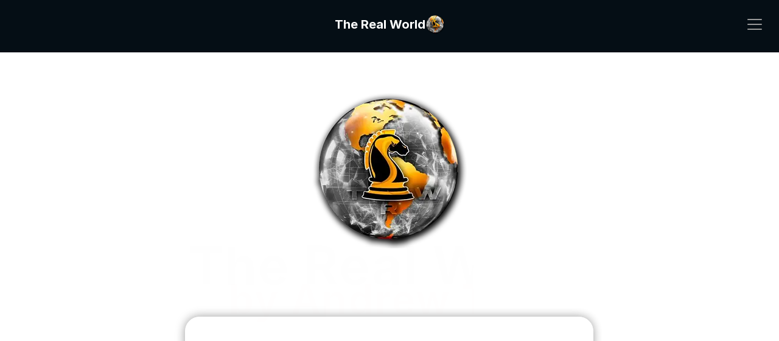

--- FILE ---
content_type: text/html
request_url: https://therealworld.net/old-home
body_size: 55056
content:
<!doctype html>
<!-- Made in Framer · framer.com ✨ -->
<!-- Published Jan 1, 2026, 5:31 PM UTC -->
<html lang="en" data-redirect-timezone="1">
<head>
    <meta charset="utf-8">
    
    
    <script>try{if(localStorage.get("__framer_force_showing_editorbar_since")){const n=document.createElement("link");n.rel = "modulepreload";n.href="https://framer.com/edit/init.mjs";document.head.appendChild(n)}}catch(e){}</script>
    <!-- Start of headStart -->
    <!-- Snippet: legacy-headStart -->
<!-- Google Tag Manager -->
<script>(function(w,d,s,l,i){w[l]=w[l]||[];w[l].push({'gtm.start':
new Date().getTime(),event:'gtm.js'});var f=d.getElementsByTagName(s)[0],
j=d.createElement(s),dl=l!='dataLayer'?'&l='+l:'';j.async=true;j.src=
'https://www.googletagmanager.com/gtm.js?id='+i+dl;f.parentNode.insertBefore(j,f);
})(window,document,'script','dataLayer','GTM-MBL393GR');</script>
<!-- End Google Tag Manager -->

<meta name="google-site-verification" content="Kf-pkht60jOnUnSt4afrVkTeKGD5yE6kNhDrO9eZurE">
<!-- SnippetEnd: legacy-headStart -->

    <!-- End of headStart -->
    <meta name="viewport" content="width=device-width">
    <meta name="generator" content="Framer 8e1ebfe">
    <title>The Real World - Official Portal</title>
    <meta name="description" content="The Real World: Step into Andrew Tate’s Global Course for hands-on learning in lucrative digital skills, opening doors to wealth and financial prosperity.">
    <meta name="framer-search-index" content="https://framerusercontent.com/sites/3wVDOSkdbY15c3aLVymlLz/searchIndex-o1ZI0sx1aEij.json">
    <meta name="framer-search-index-fallback" content="https://framerusercontent.com/sites/3wVDOSkdbY15c3aLVymlLz/searchIndex-VxArSkL05mFS.json">
    <meta name="framer-html-plugin" content="disable">
    <link href="https://framerusercontent.com/images/CC8uYBLB4SmuXBtpYmFwmakhLHk.webp" rel="icon" media="(prefers-color-scheme: light)">
    <link href="https://framerusercontent.com/images/CC8uYBLB4SmuXBtpYmFwmakhLHk.webp" rel="icon" media="(prefers-color-scheme: dark)">
    <!-- Open Graph / Facebook -->
    <meta property="og:type" content="website">
    <meta property="og:title" content="The Real World - Official Portal">
    <meta property="og:description" content="The Real World: Step into Andrew Tate’s Global Course for hands-on learning in lucrative digital skills, opening doors to wealth and financial prosperity.">
    <meta property="og:image" content="https://framerusercontent.com/assets/jyq9kdVHhexdejSGXGTqBAiNxjU.webp">
    <!-- Twitter -->
    <meta name="twitter:card" content="summary_large_image">
    <meta name="twitter:title" content="The Real World - Official Portal">
    <meta name="twitter:description" content="The Real World: Step into Andrew Tate’s Global Course for hands-on learning in lucrative digital skills, opening doors to wealth and financial prosperity.">
    <meta name="twitter:image" content="https://framerusercontent.com/assets/jyq9kdVHhexdejSGXGTqBAiNxjU.webp">
    
    <style data-framer-font-css>/* cyrillic-ext */
@font-face {
  font-family: 'Montserrat';
  font-style: normal;
  font-weight: 400;
  font-display: swap;
  src: url(https://fonts.gstatic.com/s/montserrat/v31/JTUSjIg1_i6t8kCHKm459WRhyzbi.woff2) format('woff2');
  unicode-range: U+0460-052F, U+1C80-1C8A, U+20B4, U+2DE0-2DFF, U+A640-A69F, U+FE2E-FE2F;
}
/* cyrillic */
@font-face {
  font-family: 'Montserrat';
  font-style: normal;
  font-weight: 400;
  font-display: swap;
  src: url(https://fonts.gstatic.com/s/montserrat/v31/JTUSjIg1_i6t8kCHKm459W1hyzbi.woff2) format('woff2');
  unicode-range: U+0301, U+0400-045F, U+0490-0491, U+04B0-04B1, U+2116;
}
/* vietnamese */
@font-face {
  font-family: 'Montserrat';
  font-style: normal;
  font-weight: 400;
  font-display: swap;
  src: url(https://fonts.gstatic.com/s/montserrat/v31/JTUSjIg1_i6t8kCHKm459WZhyzbi.woff2) format('woff2');
  unicode-range: U+0102-0103, U+0110-0111, U+0128-0129, U+0168-0169, U+01A0-01A1, U+01AF-01B0, U+0300-0301, U+0303-0304, U+0308-0309, U+0323, U+0329, U+1EA0-1EF9, U+20AB;
}
/* latin-ext */
@font-face {
  font-family: 'Montserrat';
  font-style: normal;
  font-weight: 400;
  font-display: swap;
  src: url(https://fonts.gstatic.com/s/montserrat/v31/JTUSjIg1_i6t8kCHKm459Wdhyzbi.woff2) format('woff2');
  unicode-range: U+0100-02BA, U+02BD-02C5, U+02C7-02CC, U+02CE-02D7, U+02DD-02FF, U+0304, U+0308, U+0329, U+1D00-1DBF, U+1E00-1E9F, U+1EF2-1EFF, U+2020, U+20A0-20AB, U+20AD-20C0, U+2113, U+2C60-2C7F, U+A720-A7FF;
}
/* latin */
@font-face {
  font-family: 'Montserrat';
  font-style: normal;
  font-weight: 400;
  font-display: swap;
  src: url(https://fonts.gstatic.com/s/montserrat/v31/JTUSjIg1_i6t8kCHKm459Wlhyw.woff2) format('woff2');
  unicode-range: U+0000-00FF, U+0131, U+0152-0153, U+02BB-02BC, U+02C6, U+02DA, U+02DC, U+0304, U+0308, U+0329, U+2000-206F, U+20AC, U+2122, U+2191, U+2193, U+2212, U+2215, U+FEFF, U+FFFD;
}
/* cyrillic-ext */
@font-face {
  font-family: 'Montserrat';
  font-style: normal;
  font-weight: 600;
  font-display: swap;
  src: url(https://fonts.gstatic.com/s/montserrat/v31/JTUSjIg1_i6t8kCHKm459WRhyzbi.woff2) format('woff2');
  unicode-range: U+0460-052F, U+1C80-1C8A, U+20B4, U+2DE0-2DFF, U+A640-A69F, U+FE2E-FE2F;
}
/* cyrillic */
@font-face {
  font-family: 'Montserrat';
  font-style: normal;
  font-weight: 600;
  font-display: swap;
  src: url(https://fonts.gstatic.com/s/montserrat/v31/JTUSjIg1_i6t8kCHKm459W1hyzbi.woff2) format('woff2');
  unicode-range: U+0301, U+0400-045F, U+0490-0491, U+04B0-04B1, U+2116;
}
/* vietnamese */
@font-face {
  font-family: 'Montserrat';
  font-style: normal;
  font-weight: 600;
  font-display: swap;
  src: url(https://fonts.gstatic.com/s/montserrat/v31/JTUSjIg1_i6t8kCHKm459WZhyzbi.woff2) format('woff2');
  unicode-range: U+0102-0103, U+0110-0111, U+0128-0129, U+0168-0169, U+01A0-01A1, U+01AF-01B0, U+0300-0301, U+0303-0304, U+0308-0309, U+0323, U+0329, U+1EA0-1EF9, U+20AB;
}
/* latin-ext */
@font-face {
  font-family: 'Montserrat';
  font-style: normal;
  font-weight: 600;
  font-display: swap;
  src: url(https://fonts.gstatic.com/s/montserrat/v31/JTUSjIg1_i6t8kCHKm459Wdhyzbi.woff2) format('woff2');
  unicode-range: U+0100-02BA, U+02BD-02C5, U+02C7-02CC, U+02CE-02D7, U+02DD-02FF, U+0304, U+0308, U+0329, U+1D00-1DBF, U+1E00-1E9F, U+1EF2-1EFF, U+2020, U+20A0-20AB, U+20AD-20C0, U+2113, U+2C60-2C7F, U+A720-A7FF;
}
/* latin */
@font-face {
  font-family: 'Montserrat';
  font-style: normal;
  font-weight: 600;
  font-display: swap;
  src: url(https://fonts.gstatic.com/s/montserrat/v31/JTUSjIg1_i6t8kCHKm459Wlhyw.woff2) format('woff2');
  unicode-range: U+0000-00FF, U+0131, U+0152-0153, U+02BB-02BC, U+02C6, U+02DA, U+02DC, U+0304, U+0308, U+0329, U+2000-206F, U+20AC, U+2122, U+2191, U+2193, U+2212, U+2215, U+FEFF, U+FFFD;
}
/* cyrillic-ext */
@font-face {
  font-family: 'Montserrat';
  font-style: normal;
  font-weight: 700;
  font-display: swap;
  src: url(https://fonts.gstatic.com/s/montserrat/v31/JTUSjIg1_i6t8kCHKm459WRhyzbi.woff2) format('woff2');
  unicode-range: U+0460-052F, U+1C80-1C8A, U+20B4, U+2DE0-2DFF, U+A640-A69F, U+FE2E-FE2F;
}
/* cyrillic */
@font-face {
  font-family: 'Montserrat';
  font-style: normal;
  font-weight: 700;
  font-display: swap;
  src: url(https://fonts.gstatic.com/s/montserrat/v31/JTUSjIg1_i6t8kCHKm459W1hyzbi.woff2) format('woff2');
  unicode-range: U+0301, U+0400-045F, U+0490-0491, U+04B0-04B1, U+2116;
}
/* vietnamese */
@font-face {
  font-family: 'Montserrat';
  font-style: normal;
  font-weight: 700;
  font-display: swap;
  src: url(https://fonts.gstatic.com/s/montserrat/v31/JTUSjIg1_i6t8kCHKm459WZhyzbi.woff2) format('woff2');
  unicode-range: U+0102-0103, U+0110-0111, U+0128-0129, U+0168-0169, U+01A0-01A1, U+01AF-01B0, U+0300-0301, U+0303-0304, U+0308-0309, U+0323, U+0329, U+1EA0-1EF9, U+20AB;
}
/* latin-ext */
@font-face {
  font-family: 'Montserrat';
  font-style: normal;
  font-weight: 700;
  font-display: swap;
  src: url(https://fonts.gstatic.com/s/montserrat/v31/JTUSjIg1_i6t8kCHKm459Wdhyzbi.woff2) format('woff2');
  unicode-range: U+0100-02BA, U+02BD-02C5, U+02C7-02CC, U+02CE-02D7, U+02DD-02FF, U+0304, U+0308, U+0329, U+1D00-1DBF, U+1E00-1E9F, U+1EF2-1EFF, U+2020, U+20A0-20AB, U+20AD-20C0, U+2113, U+2C60-2C7F, U+A720-A7FF;
}
/* latin */
@font-face {
  font-family: 'Montserrat';
  font-style: normal;
  font-weight: 700;
  font-display: swap;
  src: url(https://fonts.gstatic.com/s/montserrat/v31/JTUSjIg1_i6t8kCHKm459Wlhyw.woff2) format('woff2');
  unicode-range: U+0000-00FF, U+0131, U+0152-0153, U+02BB-02BC, U+02C6, U+02DA, U+02DC, U+0304, U+0308, U+0329, U+2000-206F, U+20AC, U+2122, U+2191, U+2193, U+2212, U+2215, U+FEFF, U+FFFD;
}
/* latin */
@font-face {
  font-family: 'Orbitron';
  font-style: normal;
  font-weight: 400;
  font-display: swap;
  src: url(https://fonts.gstatic.com/s/orbitron/v35/yMJRMIlzdpvBhQQL_Qq7dy0.woff2) format('woff2');
  unicode-range: U+0000-00FF, U+0131, U+0152-0153, U+02BB-02BC, U+02C6, U+02DA, U+02DC, U+0304, U+0308, U+0329, U+2000-206F, U+20AC, U+2122, U+2191, U+2193, U+2212, U+2215, U+FEFF, U+FFFD;
}
/* latin */
@font-face {
  font-family: 'Orbitron';
  font-style: normal;
  font-weight: 600;
  font-display: swap;
  src: url(https://fonts.gstatic.com/s/orbitron/v35/yMJRMIlzdpvBhQQL_Qq7dy0.woff2) format('woff2');
  unicode-range: U+0000-00FF, U+0131, U+0152-0153, U+02BB-02BC, U+02C6, U+02DA, U+02DC, U+0304, U+0308, U+0329, U+2000-206F, U+20AC, U+2122, U+2191, U+2193, U+2212, U+2215, U+FEFF, U+FFFD;
}
/* latin */
@font-face {
  font-family: 'Orbitron';
  font-style: normal;
  font-weight: 700;
  font-display: swap;
  src: url(https://fonts.gstatic.com/s/orbitron/v35/yMJRMIlzdpvBhQQL_Qq7dy0.woff2) format('woff2');
  unicode-range: U+0000-00FF, U+0131, U+0152-0153, U+02BB-02BC, U+02C6, U+02DA, U+02DC, U+0304, U+0308, U+0329, U+2000-206F, U+20AC, U+2122, U+2191, U+2193, U+2212, U+2215, U+FEFF, U+FFFD;
}
/* latin */
@font-face {
  font-family: 'Orbitron';
  font-style: normal;
  font-weight: 800;
  font-display: swap;
  src: url(https://fonts.gstatic.com/s/orbitron/v35/yMJRMIlzdpvBhQQL_Qq7dy0.woff2) format('woff2');
  unicode-range: U+0000-00FF, U+0131, U+0152-0153, U+02BB-02BC, U+02C6, U+02DA, U+02DC, U+0304, U+0308, U+0329, U+2000-206F, U+20AC, U+2122, U+2191, U+2193, U+2212, U+2215, U+FEFF, U+FFFD;
}
/* latin-ext */
@font-face {
  font-family: 'Oxygen';
  font-style: normal;
  font-weight: 400;
  font-display: swap;
  src: url(https://fonts.gstatic.com/s/oxygen/v16/2sDfZG1Wl4LcnbuKgE0mV0Q.woff2) format('woff2');
  unicode-range: U+0100-02BA, U+02BD-02C5, U+02C7-02CC, U+02CE-02D7, U+02DD-02FF, U+0304, U+0308, U+0329, U+1D00-1DBF, U+1E00-1E9F, U+1EF2-1EFF, U+2020, U+20A0-20AB, U+20AD-20C0, U+2113, U+2C60-2C7F, U+A720-A7FF;
}
/* latin */
@font-face {
  font-family: 'Oxygen';
  font-style: normal;
  font-weight: 400;
  font-display: swap;
  src: url(https://fonts.gstatic.com/s/oxygen/v16/2sDfZG1Wl4LcnbuKjk0m.woff2) format('woff2');
  unicode-range: U+0000-00FF, U+0131, U+0152-0153, U+02BB-02BC, U+02C6, U+02DA, U+02DC, U+0304, U+0308, U+0329, U+2000-206F, U+20AC, U+2122, U+2191, U+2193, U+2212, U+2215, U+FEFF, U+FFFD;
}
/* latin-ext */
@font-face {
  font-family: 'Oxygen';
  font-style: normal;
  font-weight: 700;
  font-display: swap;
  src: url(https://fonts.gstatic.com/s/oxygen/v16/2sDcZG1Wl4LcnbuCNWgzZmW5O7w.woff2) format('woff2');
  unicode-range: U+0100-02BA, U+02BD-02C5, U+02C7-02CC, U+02CE-02D7, U+02DD-02FF, U+0304, U+0308, U+0329, U+1D00-1DBF, U+1E00-1E9F, U+1EF2-1EFF, U+2020, U+20A0-20AB, U+20AD-20C0, U+2113, U+2C60-2C7F, U+A720-A7FF;
}
/* latin */
@font-face {
  font-family: 'Oxygen';
  font-style: normal;
  font-weight: 700;
  font-display: swap;
  src: url(https://fonts.gstatic.com/s/oxygen/v16/2sDcZG1Wl4LcnbuCNWgzaGW5.woff2) format('woff2');
  unicode-range: U+0000-00FF, U+0131, U+0152-0153, U+02BB-02BC, U+02C6, U+02DA, U+02DC, U+0304, U+0308, U+0329, U+2000-206F, U+20AC, U+2122, U+2191, U+2193, U+2212, U+2215, U+FEFF, U+FFFD;
}
/* cyrillic-ext */
@font-face {
  font-family: 'PT Serif';
  font-style: normal;
  font-weight: 700;
  font-display: swap;
  src: url(https://fonts.gstatic.com/s/ptserif/v19/EJRSQgYoZZY2vCFuvAnt66qfVyvHpA.woff2) format('woff2');
  unicode-range: U+0460-052F, U+1C80-1C8A, U+20B4, U+2DE0-2DFF, U+A640-A69F, U+FE2E-FE2F;
}
/* cyrillic */
@font-face {
  font-family: 'PT Serif';
  font-style: normal;
  font-weight: 700;
  font-display: swap;
  src: url(https://fonts.gstatic.com/s/ptserif/v19/EJRSQgYoZZY2vCFuvAnt66qWVyvHpA.woff2) format('woff2');
  unicode-range: U+0301, U+0400-045F, U+0490-0491, U+04B0-04B1, U+2116;
}
/* latin-ext */
@font-face {
  font-family: 'PT Serif';
  font-style: normal;
  font-weight: 700;
  font-display: swap;
  src: url(https://fonts.gstatic.com/s/ptserif/v19/EJRSQgYoZZY2vCFuvAnt66qcVyvHpA.woff2) format('woff2');
  unicode-range: U+0100-02BA, U+02BD-02C5, U+02C7-02CC, U+02CE-02D7, U+02DD-02FF, U+0304, U+0308, U+0329, U+1D00-1DBF, U+1E00-1E9F, U+1EF2-1EFF, U+2020, U+20A0-20AB, U+20AD-20C0, U+2113, U+2C60-2C7F, U+A720-A7FF;
}
/* latin */
@font-face {
  font-family: 'PT Serif';
  font-style: normal;
  font-weight: 700;
  font-display: swap;
  src: url(https://fonts.gstatic.com/s/ptserif/v19/EJRSQgYoZZY2vCFuvAnt66qSVys.woff2) format('woff2');
  unicode-range: U+0000-00FF, U+0131, U+0152-0153, U+02BB-02BC, U+02C6, U+02DA, U+02DC, U+0304, U+0308, U+0329, U+2000-206F, U+20AC, U+2122, U+2191, U+2193, U+2212, U+2215, U+FEFF, U+FFFD;
}
/* cyrillic-ext */
@font-face {
  font-family: 'Playfair';
  font-style: normal;
  font-weight: 400;
  font-stretch: 100%;
  font-display: swap;
  src: url(https://fonts.gstatic.com/s/playfair/v10/0nkQC9D7PO4KhmUJ5_zTZ_4MYQXznAK-TUcZXKO3UMnW6VNpe4-SiiZ4b8h5G3GutPkUeugXqyIA5g.woff2) format('woff2');
  unicode-range: U+0460-052F, U+1C80-1C8A, U+20B4, U+2DE0-2DFF, U+A640-A69F, U+FE2E-FE2F;
}
/* cyrillic */
@font-face {
  font-family: 'Playfair';
  font-style: normal;
  font-weight: 400;
  font-stretch: 100%;
  font-display: swap;
  src: url(https://fonts.gstatic.com/s/playfair/v10/0nkQC9D7PO4KhmUJ5_zTZ_4MYQXznAK-TUcZXKO3UMnW6VNpe4-SiiZ4b8h5G3GutPkUeugeqyIA5g.woff2) format('woff2');
  unicode-range: U+0301, U+0400-045F, U+0490-0491, U+04B0-04B1, U+2116;
}
/* vietnamese */
@font-face {
  font-family: 'Playfair';
  font-style: normal;
  font-weight: 400;
  font-stretch: 100%;
  font-display: swap;
  src: url(https://fonts.gstatic.com/s/playfair/v10/0nkQC9D7PO4KhmUJ5_zTZ_4MYQXznAK-TUcZXKO3UMnW6VNpe4-SiiZ4b8h5G3GutPkUeugVqyIA5g.woff2) format('woff2');
  unicode-range: U+0102-0103, U+0110-0111, U+0128-0129, U+0168-0169, U+01A0-01A1, U+01AF-01B0, U+0300-0301, U+0303-0304, U+0308-0309, U+0323, U+0329, U+1EA0-1EF9, U+20AB;
}
/* latin-ext */
@font-face {
  font-family: 'Playfair';
  font-style: normal;
  font-weight: 400;
  font-stretch: 100%;
  font-display: swap;
  src: url(https://fonts.gstatic.com/s/playfair/v10/0nkQC9D7PO4KhmUJ5_zTZ_4MYQXznAK-TUcZXKO3UMnW6VNpe4-SiiZ4b8h5G3GutPkUeugUqyIA5g.woff2) format('woff2');
  unicode-range: U+0100-02BA, U+02BD-02C5, U+02C7-02CC, U+02CE-02D7, U+02DD-02FF, U+0304, U+0308, U+0329, U+1D00-1DBF, U+1E00-1E9F, U+1EF2-1EFF, U+2020, U+20A0-20AB, U+20AD-20C0, U+2113, U+2C60-2C7F, U+A720-A7FF;
}
/* latin */
@font-face {
  font-family: 'Playfair';
  font-style: normal;
  font-weight: 400;
  font-stretch: 100%;
  font-display: swap;
  src: url(https://fonts.gstatic.com/s/playfair/v10/0nkQC9D7PO4KhmUJ5_zTZ_4MYQXznAK-TUcZXKO3UMnW6VNpe4-SiiZ4b8h5G3GutPkUeugaqyI.woff2) format('woff2');
  unicode-range: U+0000-00FF, U+0131, U+0152-0153, U+02BB-02BC, U+02C6, U+02DA, U+02DC, U+0304, U+0308, U+0329, U+2000-206F, U+20AC, U+2122, U+2191, U+2193, U+2212, U+2215, U+FEFF, U+FFFD;
}
/* cyrillic */
@font-face {
  font-family: 'Playfair Display';
  font-style: italic;
  font-weight: 400;
  font-display: swap;
  src: url(https://fonts.gstatic.com/s/playfairdisplay/v40/nuFRD-vYSZviVYUb_rj3ij__anPXDTnCjmHKM4nYO7KN_qiTXtXA-W2r.woff2) format('woff2');
  unicode-range: U+0301, U+0400-045F, U+0490-0491, U+04B0-04B1, U+2116;
}
/* vietnamese */
@font-face {
  font-family: 'Playfair Display';
  font-style: italic;
  font-weight: 400;
  font-display: swap;
  src: url(https://fonts.gstatic.com/s/playfairdisplay/v40/nuFRD-vYSZviVYUb_rj3ij__anPXDTnCjmHKM4nYO7KN_qiTXt7A-W2r.woff2) format('woff2');
  unicode-range: U+0102-0103, U+0110-0111, U+0128-0129, U+0168-0169, U+01A0-01A1, U+01AF-01B0, U+0300-0301, U+0303-0304, U+0308-0309, U+0323, U+0329, U+1EA0-1EF9, U+20AB;
}
/* latin-ext */
@font-face {
  font-family: 'Playfair Display';
  font-style: italic;
  font-weight: 400;
  font-display: swap;
  src: url(https://fonts.gstatic.com/s/playfairdisplay/v40/nuFRD-vYSZviVYUb_rj3ij__anPXDTnCjmHKM4nYO7KN_qiTXt_A-W2r.woff2) format('woff2');
  unicode-range: U+0100-02BA, U+02BD-02C5, U+02C7-02CC, U+02CE-02D7, U+02DD-02FF, U+0304, U+0308, U+0329, U+1D00-1DBF, U+1E00-1E9F, U+1EF2-1EFF, U+2020, U+20A0-20AB, U+20AD-20C0, U+2113, U+2C60-2C7F, U+A720-A7FF;
}
/* latin */
@font-face {
  font-family: 'Playfair Display';
  font-style: italic;
  font-weight: 400;
  font-display: swap;
  src: url(https://fonts.gstatic.com/s/playfairdisplay/v40/nuFRD-vYSZviVYUb_rj3ij__anPXDTnCjmHKM4nYO7KN_qiTXtHA-Q.woff2) format('woff2');
  unicode-range: U+0000-00FF, U+0131, U+0152-0153, U+02BB-02BC, U+02C6, U+02DA, U+02DC, U+0304, U+0308, U+0329, U+2000-206F, U+20AC, U+2122, U+2191, U+2193, U+2212, U+2215, U+FEFF, U+FFFD;
}
/* cyrillic */
@font-face {
  font-family: 'Playfair Display';
  font-style: normal;
  font-weight: 400;
  font-display: swap;
  src: url(https://fonts.gstatic.com/s/playfairdisplay/v40/nuFiD-vYSZviVYUb_rj3ij__anPXDTjYgFE_.woff2) format('woff2');
  unicode-range: U+0301, U+0400-045F, U+0490-0491, U+04B0-04B1, U+2116;
}
/* vietnamese */
@font-face {
  font-family: 'Playfair Display';
  font-style: normal;
  font-weight: 400;
  font-display: swap;
  src: url(https://fonts.gstatic.com/s/playfairdisplay/v40/nuFiD-vYSZviVYUb_rj3ij__anPXDTPYgFE_.woff2) format('woff2');
  unicode-range: U+0102-0103, U+0110-0111, U+0128-0129, U+0168-0169, U+01A0-01A1, U+01AF-01B0, U+0300-0301, U+0303-0304, U+0308-0309, U+0323, U+0329, U+1EA0-1EF9, U+20AB;
}
/* latin-ext */
@font-face {
  font-family: 'Playfair Display';
  font-style: normal;
  font-weight: 400;
  font-display: swap;
  src: url(https://fonts.gstatic.com/s/playfairdisplay/v40/nuFiD-vYSZviVYUb_rj3ij__anPXDTLYgFE_.woff2) format('woff2');
  unicode-range: U+0100-02BA, U+02BD-02C5, U+02C7-02CC, U+02CE-02D7, U+02DD-02FF, U+0304, U+0308, U+0329, U+1D00-1DBF, U+1E00-1E9F, U+1EF2-1EFF, U+2020, U+20A0-20AB, U+20AD-20C0, U+2113, U+2C60-2C7F, U+A720-A7FF;
}
/* latin */
@font-face {
  font-family: 'Playfair Display';
  font-style: normal;
  font-weight: 400;
  font-display: swap;
  src: url(https://fonts.gstatic.com/s/playfairdisplay/v40/nuFiD-vYSZviVYUb_rj3ij__anPXDTzYgA.woff2) format('woff2');
  unicode-range: U+0000-00FF, U+0131, U+0152-0153, U+02BB-02BC, U+02C6, U+02DA, U+02DC, U+0304, U+0308, U+0329, U+2000-206F, U+20AC, U+2122, U+2191, U+2193, U+2212, U+2215, U+FEFF, U+FFFD;
}
/* cyrillic */
@font-face {
  font-family: 'Playfair Display';
  font-style: normal;
  font-weight: 500;
  font-display: swap;
  src: url(https://fonts.gstatic.com/s/playfairdisplay/v40/nuFiD-vYSZviVYUb_rj3ij__anPXDTjYgFE_.woff2) format('woff2');
  unicode-range: U+0301, U+0400-045F, U+0490-0491, U+04B0-04B1, U+2116;
}
/* vietnamese */
@font-face {
  font-family: 'Playfair Display';
  font-style: normal;
  font-weight: 500;
  font-display: swap;
  src: url(https://fonts.gstatic.com/s/playfairdisplay/v40/nuFiD-vYSZviVYUb_rj3ij__anPXDTPYgFE_.woff2) format('woff2');
  unicode-range: U+0102-0103, U+0110-0111, U+0128-0129, U+0168-0169, U+01A0-01A1, U+01AF-01B0, U+0300-0301, U+0303-0304, U+0308-0309, U+0323, U+0329, U+1EA0-1EF9, U+20AB;
}
/* latin-ext */
@font-face {
  font-family: 'Playfair Display';
  font-style: normal;
  font-weight: 500;
  font-display: swap;
  src: url(https://fonts.gstatic.com/s/playfairdisplay/v40/nuFiD-vYSZviVYUb_rj3ij__anPXDTLYgFE_.woff2) format('woff2');
  unicode-range: U+0100-02BA, U+02BD-02C5, U+02C7-02CC, U+02CE-02D7, U+02DD-02FF, U+0304, U+0308, U+0329, U+1D00-1DBF, U+1E00-1E9F, U+1EF2-1EFF, U+2020, U+20A0-20AB, U+20AD-20C0, U+2113, U+2C60-2C7F, U+A720-A7FF;
}
/* latin */
@font-face {
  font-family: 'Playfair Display';
  font-style: normal;
  font-weight: 500;
  font-display: swap;
  src: url(https://fonts.gstatic.com/s/playfairdisplay/v40/nuFiD-vYSZviVYUb_rj3ij__anPXDTzYgA.woff2) format('woff2');
  unicode-range: U+0000-00FF, U+0131, U+0152-0153, U+02BB-02BC, U+02C6, U+02DA, U+02DC, U+0304, U+0308, U+0329, U+2000-206F, U+20AC, U+2122, U+2191, U+2193, U+2212, U+2215, U+FEFF, U+FFFD;
}
/* cyrillic */
@font-face {
  font-family: 'Playfair Display';
  font-style: normal;
  font-weight: 700;
  font-display: swap;
  src: url(https://fonts.gstatic.com/s/playfairdisplay/v40/nuFiD-vYSZviVYUb_rj3ij__anPXDTjYgFE_.woff2) format('woff2');
  unicode-range: U+0301, U+0400-045F, U+0490-0491, U+04B0-04B1, U+2116;
}
/* vietnamese */
@font-face {
  font-family: 'Playfair Display';
  font-style: normal;
  font-weight: 700;
  font-display: swap;
  src: url(https://fonts.gstatic.com/s/playfairdisplay/v40/nuFiD-vYSZviVYUb_rj3ij__anPXDTPYgFE_.woff2) format('woff2');
  unicode-range: U+0102-0103, U+0110-0111, U+0128-0129, U+0168-0169, U+01A0-01A1, U+01AF-01B0, U+0300-0301, U+0303-0304, U+0308-0309, U+0323, U+0329, U+1EA0-1EF9, U+20AB;
}
/* latin-ext */
@font-face {
  font-family: 'Playfair Display';
  font-style: normal;
  font-weight: 700;
  font-display: swap;
  src: url(https://fonts.gstatic.com/s/playfairdisplay/v40/nuFiD-vYSZviVYUb_rj3ij__anPXDTLYgFE_.woff2) format('woff2');
  unicode-range: U+0100-02BA, U+02BD-02C5, U+02C7-02CC, U+02CE-02D7, U+02DD-02FF, U+0304, U+0308, U+0329, U+1D00-1DBF, U+1E00-1E9F, U+1EF2-1EFF, U+2020, U+20A0-20AB, U+20AD-20C0, U+2113, U+2C60-2C7F, U+A720-A7FF;
}
/* latin */
@font-face {
  font-family: 'Playfair Display';
  font-style: normal;
  font-weight: 700;
  font-display: swap;
  src: url(https://fonts.gstatic.com/s/playfairdisplay/v40/nuFiD-vYSZviVYUb_rj3ij__anPXDTzYgA.woff2) format('woff2');
  unicode-range: U+0000-00FF, U+0131, U+0152-0153, U+02BB-02BC, U+02C6, U+02DA, U+02DC, U+0304, U+0308, U+0329, U+2000-206F, U+20AC, U+2122, U+2191, U+2193, U+2212, U+2215, U+FEFF, U+FFFD;
}
/* cyrillic-ext */
@font-face {
  font-family: 'Roboto';
  font-style: normal;
  font-weight: 400;
  font-stretch: 100%;
  font-display: swap;
  src: url(https://fonts.gstatic.com/s/roboto/v50/KFOMCnqEu92Fr1ME7kSn66aGLdTylUAMQXC89YmC2DPNWubEbVmZiArmlw.woff2) format('woff2');
  unicode-range: U+0460-052F, U+1C80-1C8A, U+20B4, U+2DE0-2DFF, U+A640-A69F, U+FE2E-FE2F;
}
/* cyrillic */
@font-face {
  font-family: 'Roboto';
  font-style: normal;
  font-weight: 400;
  font-stretch: 100%;
  font-display: swap;
  src: url(https://fonts.gstatic.com/s/roboto/v50/KFOMCnqEu92Fr1ME7kSn66aGLdTylUAMQXC89YmC2DPNWubEbVmQiArmlw.woff2) format('woff2');
  unicode-range: U+0301, U+0400-045F, U+0490-0491, U+04B0-04B1, U+2116;
}
/* greek-ext */
@font-face {
  font-family: 'Roboto';
  font-style: normal;
  font-weight: 400;
  font-stretch: 100%;
  font-display: swap;
  src: url(https://fonts.gstatic.com/s/roboto/v50/KFOMCnqEu92Fr1ME7kSn66aGLdTylUAMQXC89YmC2DPNWubEbVmYiArmlw.woff2) format('woff2');
  unicode-range: U+1F00-1FFF;
}
/* greek */
@font-face {
  font-family: 'Roboto';
  font-style: normal;
  font-weight: 400;
  font-stretch: 100%;
  font-display: swap;
  src: url(https://fonts.gstatic.com/s/roboto/v50/KFOMCnqEu92Fr1ME7kSn66aGLdTylUAMQXC89YmC2DPNWubEbVmXiArmlw.woff2) format('woff2');
  unicode-range: U+0370-0377, U+037A-037F, U+0384-038A, U+038C, U+038E-03A1, U+03A3-03FF;
}
/* math */
@font-face {
  font-family: 'Roboto';
  font-style: normal;
  font-weight: 400;
  font-stretch: 100%;
  font-display: swap;
  src: url(https://fonts.gstatic.com/s/roboto/v50/KFOMCnqEu92Fr1ME7kSn66aGLdTylUAMQXC89YmC2DPNWubEbVnoiArmlw.woff2) format('woff2');
  unicode-range: U+0302-0303, U+0305, U+0307-0308, U+0310, U+0312, U+0315, U+031A, U+0326-0327, U+032C, U+032F-0330, U+0332-0333, U+0338, U+033A, U+0346, U+034D, U+0391-03A1, U+03A3-03A9, U+03B1-03C9, U+03D1, U+03D5-03D6, U+03F0-03F1, U+03F4-03F5, U+2016-2017, U+2034-2038, U+203C, U+2040, U+2043, U+2047, U+2050, U+2057, U+205F, U+2070-2071, U+2074-208E, U+2090-209C, U+20D0-20DC, U+20E1, U+20E5-20EF, U+2100-2112, U+2114-2115, U+2117-2121, U+2123-214F, U+2190, U+2192, U+2194-21AE, U+21B0-21E5, U+21F1-21F2, U+21F4-2211, U+2213-2214, U+2216-22FF, U+2308-230B, U+2310, U+2319, U+231C-2321, U+2336-237A, U+237C, U+2395, U+239B-23B7, U+23D0, U+23DC-23E1, U+2474-2475, U+25AF, U+25B3, U+25B7, U+25BD, U+25C1, U+25CA, U+25CC, U+25FB, U+266D-266F, U+27C0-27FF, U+2900-2AFF, U+2B0E-2B11, U+2B30-2B4C, U+2BFE, U+3030, U+FF5B, U+FF5D, U+1D400-1D7FF, U+1EE00-1EEFF;
}
/* symbols */
@font-face {
  font-family: 'Roboto';
  font-style: normal;
  font-weight: 400;
  font-stretch: 100%;
  font-display: swap;
  src: url(https://fonts.gstatic.com/s/roboto/v50/KFOMCnqEu92Fr1ME7kSn66aGLdTylUAMQXC89YmC2DPNWubEbVn6iArmlw.woff2) format('woff2');
  unicode-range: U+0001-000C, U+000E-001F, U+007F-009F, U+20DD-20E0, U+20E2-20E4, U+2150-218F, U+2190, U+2192, U+2194-2199, U+21AF, U+21E6-21F0, U+21F3, U+2218-2219, U+2299, U+22C4-22C6, U+2300-243F, U+2440-244A, U+2460-24FF, U+25A0-27BF, U+2800-28FF, U+2921-2922, U+2981, U+29BF, U+29EB, U+2B00-2BFF, U+4DC0-4DFF, U+FFF9-FFFB, U+10140-1018E, U+10190-1019C, U+101A0, U+101D0-101FD, U+102E0-102FB, U+10E60-10E7E, U+1D2C0-1D2D3, U+1D2E0-1D37F, U+1F000-1F0FF, U+1F100-1F1AD, U+1F1E6-1F1FF, U+1F30D-1F30F, U+1F315, U+1F31C, U+1F31E, U+1F320-1F32C, U+1F336, U+1F378, U+1F37D, U+1F382, U+1F393-1F39F, U+1F3A7-1F3A8, U+1F3AC-1F3AF, U+1F3C2, U+1F3C4-1F3C6, U+1F3CA-1F3CE, U+1F3D4-1F3E0, U+1F3ED, U+1F3F1-1F3F3, U+1F3F5-1F3F7, U+1F408, U+1F415, U+1F41F, U+1F426, U+1F43F, U+1F441-1F442, U+1F444, U+1F446-1F449, U+1F44C-1F44E, U+1F453, U+1F46A, U+1F47D, U+1F4A3, U+1F4B0, U+1F4B3, U+1F4B9, U+1F4BB, U+1F4BF, U+1F4C8-1F4CB, U+1F4D6, U+1F4DA, U+1F4DF, U+1F4E3-1F4E6, U+1F4EA-1F4ED, U+1F4F7, U+1F4F9-1F4FB, U+1F4FD-1F4FE, U+1F503, U+1F507-1F50B, U+1F50D, U+1F512-1F513, U+1F53E-1F54A, U+1F54F-1F5FA, U+1F610, U+1F650-1F67F, U+1F687, U+1F68D, U+1F691, U+1F694, U+1F698, U+1F6AD, U+1F6B2, U+1F6B9-1F6BA, U+1F6BC, U+1F6C6-1F6CF, U+1F6D3-1F6D7, U+1F6E0-1F6EA, U+1F6F0-1F6F3, U+1F6F7-1F6FC, U+1F700-1F7FF, U+1F800-1F80B, U+1F810-1F847, U+1F850-1F859, U+1F860-1F887, U+1F890-1F8AD, U+1F8B0-1F8BB, U+1F8C0-1F8C1, U+1F900-1F90B, U+1F93B, U+1F946, U+1F984, U+1F996, U+1F9E9, U+1FA00-1FA6F, U+1FA70-1FA7C, U+1FA80-1FA89, U+1FA8F-1FAC6, U+1FACE-1FADC, U+1FADF-1FAE9, U+1FAF0-1FAF8, U+1FB00-1FBFF;
}
/* vietnamese */
@font-face {
  font-family: 'Roboto';
  font-style: normal;
  font-weight: 400;
  font-stretch: 100%;
  font-display: swap;
  src: url(https://fonts.gstatic.com/s/roboto/v50/KFOMCnqEu92Fr1ME7kSn66aGLdTylUAMQXC89YmC2DPNWubEbVmbiArmlw.woff2) format('woff2');
  unicode-range: U+0102-0103, U+0110-0111, U+0128-0129, U+0168-0169, U+01A0-01A1, U+01AF-01B0, U+0300-0301, U+0303-0304, U+0308-0309, U+0323, U+0329, U+1EA0-1EF9, U+20AB;
}
/* latin-ext */
@font-face {
  font-family: 'Roboto';
  font-style: normal;
  font-weight: 400;
  font-stretch: 100%;
  font-display: swap;
  src: url(https://fonts.gstatic.com/s/roboto/v50/KFOMCnqEu92Fr1ME7kSn66aGLdTylUAMQXC89YmC2DPNWubEbVmaiArmlw.woff2) format('woff2');
  unicode-range: U+0100-02BA, U+02BD-02C5, U+02C7-02CC, U+02CE-02D7, U+02DD-02FF, U+0304, U+0308, U+0329, U+1D00-1DBF, U+1E00-1E9F, U+1EF2-1EFF, U+2020, U+20A0-20AB, U+20AD-20C0, U+2113, U+2C60-2C7F, U+A720-A7FF;
}
/* latin */
@font-face {
  font-family: 'Roboto';
  font-style: normal;
  font-weight: 400;
  font-stretch: 100%;
  font-display: swap;
  src: url(https://fonts.gstatic.com/s/roboto/v50/KFOMCnqEu92Fr1ME7kSn66aGLdTylUAMQXC89YmC2DPNWubEbVmUiAo.woff2) format('woff2');
  unicode-range: U+0000-00FF, U+0131, U+0152-0153, U+02BB-02BC, U+02C6, U+02DA, U+02DC, U+0304, U+0308, U+0329, U+2000-206F, U+20AC, U+2122, U+2191, U+2193, U+2212, U+2215, U+FEFF, U+FFFD;
}
/* cyrillic */
@font-face {
  font-family: 'Sansation';
  font-style: normal;
  font-weight: 700;
  font-display: swap;
  src: url(https://fonts.gstatic.com/s/sansation/v1/LYjFdGPjnEg8DNA0z01YEV8_V__aYJU.woff2) format('woff2');
  unicode-range: U+0301, U+0400-045F, U+0490-0491, U+04B0-04B1, U+2116;
}
/* greek */
@font-face {
  font-family: 'Sansation';
  font-style: normal;
  font-weight: 700;
  font-display: swap;
  src: url(https://fonts.gstatic.com/s/sansation/v1/LYjFdGPjnEg8DNA0z01YEV8_UP_aYJU.woff2) format('woff2');
  unicode-range: U+0370-0377, U+037A-037F, U+0384-038A, U+038C, U+038E-03A1, U+03A3-03FF;
}
/* latin-ext */
@font-face {
  font-family: 'Sansation';
  font-style: normal;
  font-weight: 700;
  font-display: swap;
  src: url(https://fonts.gstatic.com/s/sansation/v1/LYjFdGPjnEg8DNA0z01YEV8_Xf_aYJU.woff2) format('woff2');
  unicode-range: U+0100-02BA, U+02BD-02C5, U+02C7-02CC, U+02CE-02D7, U+02DD-02FF, U+0304, U+0308, U+0329, U+1D00-1DBF, U+1E00-1E9F, U+1EF2-1EFF, U+2020, U+20A0-20AB, U+20AD-20C0, U+2113, U+2C60-2C7F, U+A720-A7FF;
}
/* latin */
@font-face {
  font-family: 'Sansation';
  font-style: normal;
  font-weight: 700;
  font-display: swap;
  src: url(https://fonts.gstatic.com/s/sansation/v1/LYjFdGPjnEg8DNA0z01YEV8_U__a.woff2) format('woff2');
  unicode-range: U+0000-00FF, U+0131, U+0152-0153, U+02BB-02BC, U+02C6, U+02DA, U+02DC, U+0304, U+0308, U+0329, U+2000-206F, U+20AC, U+2122, U+2191, U+2193, U+2212, U+2215, U+FEFF, U+FFFD;
}
/* vietnamese */
@font-face {
  font-family: 'Work Sans';
  font-style: normal;
  font-weight: 300;
  font-display: swap;
  src: url(https://fonts.gstatic.com/s/worksans/v24/QGYsz_wNahGAdqQ43Rh_c6Dpp_k.woff2) format('woff2');
  unicode-range: U+0102-0103, U+0110-0111, U+0128-0129, U+0168-0169, U+01A0-01A1, U+01AF-01B0, U+0300-0301, U+0303-0304, U+0308-0309, U+0323, U+0329, U+1EA0-1EF9, U+20AB;
}
/* latin-ext */
@font-face {
  font-family: 'Work Sans';
  font-style: normal;
  font-weight: 300;
  font-display: swap;
  src: url(https://fonts.gstatic.com/s/worksans/v24/QGYsz_wNahGAdqQ43Rh_cqDpp_k.woff2) format('woff2');
  unicode-range: U+0100-02BA, U+02BD-02C5, U+02C7-02CC, U+02CE-02D7, U+02DD-02FF, U+0304, U+0308, U+0329, U+1D00-1DBF, U+1E00-1E9F, U+1EF2-1EFF, U+2020, U+20A0-20AB, U+20AD-20C0, U+2113, U+2C60-2C7F, U+A720-A7FF;
}
/* latin */
@font-face {
  font-family: 'Work Sans';
  font-style: normal;
  font-weight: 300;
  font-display: swap;
  src: url(https://fonts.gstatic.com/s/worksans/v24/QGYsz_wNahGAdqQ43Rh_fKDp.woff2) format('woff2');
  unicode-range: U+0000-00FF, U+0131, U+0152-0153, U+02BB-02BC, U+02C6, U+02DA, U+02DC, U+0304, U+0308, U+0329, U+2000-206F, U+20AC, U+2122, U+2191, U+2193, U+2212, U+2215, U+FEFF, U+FFFD;
}
/* vietnamese */
@font-face {
  font-family: 'Work Sans';
  font-style: normal;
  font-weight: 400;
  font-display: swap;
  src: url(https://fonts.gstatic.com/s/worksans/v24/QGYsz_wNahGAdqQ43Rh_c6Dpp_k.woff2) format('woff2');
  unicode-range: U+0102-0103, U+0110-0111, U+0128-0129, U+0168-0169, U+01A0-01A1, U+01AF-01B0, U+0300-0301, U+0303-0304, U+0308-0309, U+0323, U+0329, U+1EA0-1EF9, U+20AB;
}
/* latin-ext */
@font-face {
  font-family: 'Work Sans';
  font-style: normal;
  font-weight: 400;
  font-display: swap;
  src: url(https://fonts.gstatic.com/s/worksans/v24/QGYsz_wNahGAdqQ43Rh_cqDpp_k.woff2) format('woff2');
  unicode-range: U+0100-02BA, U+02BD-02C5, U+02C7-02CC, U+02CE-02D7, U+02DD-02FF, U+0304, U+0308, U+0329, U+1D00-1DBF, U+1E00-1E9F, U+1EF2-1EFF, U+2020, U+20A0-20AB, U+20AD-20C0, U+2113, U+2C60-2C7F, U+A720-A7FF;
}
/* latin */
@font-face {
  font-family: 'Work Sans';
  font-style: normal;
  font-weight: 400;
  font-display: swap;
  src: url(https://fonts.gstatic.com/s/worksans/v24/QGYsz_wNahGAdqQ43Rh_fKDp.woff2) format('woff2');
  unicode-range: U+0000-00FF, U+0131, U+0152-0153, U+02BB-02BC, U+02C6, U+02DA, U+02DC, U+0304, U+0308, U+0329, U+2000-206F, U+20AC, U+2122, U+2191, U+2193, U+2212, U+2215, U+FEFF, U+FFFD;
}
/* vietnamese */
@font-face {
  font-family: 'Work Sans';
  font-style: normal;
  font-weight: 500;
  font-display: swap;
  src: url(https://fonts.gstatic.com/s/worksans/v24/QGYsz_wNahGAdqQ43Rh_c6Dpp_k.woff2) format('woff2');
  unicode-range: U+0102-0103, U+0110-0111, U+0128-0129, U+0168-0169, U+01A0-01A1, U+01AF-01B0, U+0300-0301, U+0303-0304, U+0308-0309, U+0323, U+0329, U+1EA0-1EF9, U+20AB;
}
/* latin-ext */
@font-face {
  font-family: 'Work Sans';
  font-style: normal;
  font-weight: 500;
  font-display: swap;
  src: url(https://fonts.gstatic.com/s/worksans/v24/QGYsz_wNahGAdqQ43Rh_cqDpp_k.woff2) format('woff2');
  unicode-range: U+0100-02BA, U+02BD-02C5, U+02C7-02CC, U+02CE-02D7, U+02DD-02FF, U+0304, U+0308, U+0329, U+1D00-1DBF, U+1E00-1E9F, U+1EF2-1EFF, U+2020, U+20A0-20AB, U+20AD-20C0, U+2113, U+2C60-2C7F, U+A720-A7FF;
}
/* latin */
@font-face {
  font-family: 'Work Sans';
  font-style: normal;
  font-weight: 500;
  font-display: swap;
  src: url(https://fonts.gstatic.com/s/worksans/v24/QGYsz_wNahGAdqQ43Rh_fKDp.woff2) format('woff2');
  unicode-range: U+0000-00FF, U+0131, U+0152-0153, U+02BB-02BC, U+02C6, U+02DA, U+02DC, U+0304, U+0308, U+0329, U+2000-206F, U+20AC, U+2122, U+2191, U+2193, U+2212, U+2215, U+FEFF, U+FFFD;
}
/* vietnamese */
@font-face {
  font-family: 'Work Sans';
  font-style: normal;
  font-weight: 600;
  font-display: swap;
  src: url(https://fonts.gstatic.com/s/worksans/v24/QGYsz_wNahGAdqQ43Rh_c6Dpp_k.woff2) format('woff2');
  unicode-range: U+0102-0103, U+0110-0111, U+0128-0129, U+0168-0169, U+01A0-01A1, U+01AF-01B0, U+0300-0301, U+0303-0304, U+0308-0309, U+0323, U+0329, U+1EA0-1EF9, U+20AB;
}
/* latin-ext */
@font-face {
  font-family: 'Work Sans';
  font-style: normal;
  font-weight: 600;
  font-display: swap;
  src: url(https://fonts.gstatic.com/s/worksans/v24/QGYsz_wNahGAdqQ43Rh_cqDpp_k.woff2) format('woff2');
  unicode-range: U+0100-02BA, U+02BD-02C5, U+02C7-02CC, U+02CE-02D7, U+02DD-02FF, U+0304, U+0308, U+0329, U+1D00-1DBF, U+1E00-1E9F, U+1EF2-1EFF, U+2020, U+20A0-20AB, U+20AD-20C0, U+2113, U+2C60-2C7F, U+A720-A7FF;
}
/* latin */
@font-face {
  font-family: 'Work Sans';
  font-style: normal;
  font-weight: 600;
  font-display: swap;
  src: url(https://fonts.gstatic.com/s/worksans/v24/QGYsz_wNahGAdqQ43Rh_fKDp.woff2) format('woff2');
  unicode-range: U+0000-00FF, U+0131, U+0152-0153, U+02BB-02BC, U+02C6, U+02DA, U+02DC, U+0304, U+0308, U+0329, U+2000-206F, U+20AC, U+2122, U+2191, U+2193, U+2212, U+2215, U+FEFF, U+FFFD;
}
/* vietnamese */
@font-face {
  font-family: 'Work Sans';
  font-style: normal;
  font-weight: 700;
  font-display: swap;
  src: url(https://fonts.gstatic.com/s/worksans/v24/QGYsz_wNahGAdqQ43Rh_c6Dpp_k.woff2) format('woff2');
  unicode-range: U+0102-0103, U+0110-0111, U+0128-0129, U+0168-0169, U+01A0-01A1, U+01AF-01B0, U+0300-0301, U+0303-0304, U+0308-0309, U+0323, U+0329, U+1EA0-1EF9, U+20AB;
}
/* latin-ext */
@font-face {
  font-family: 'Work Sans';
  font-style: normal;
  font-weight: 700;
  font-display: swap;
  src: url(https://fonts.gstatic.com/s/worksans/v24/QGYsz_wNahGAdqQ43Rh_cqDpp_k.woff2) format('woff2');
  unicode-range: U+0100-02BA, U+02BD-02C5, U+02C7-02CC, U+02CE-02D7, U+02DD-02FF, U+0304, U+0308, U+0329, U+1D00-1DBF, U+1E00-1E9F, U+1EF2-1EFF, U+2020, U+20A0-20AB, U+20AD-20C0, U+2113, U+2C60-2C7F, U+A720-A7FF;
}
/* latin */
@font-face {
  font-family: 'Work Sans';
  font-style: normal;
  font-weight: 700;
  font-display: swap;
  src: url(https://fonts.gstatic.com/s/worksans/v24/QGYsz_wNahGAdqQ43Rh_fKDp.woff2) format('woff2');
  unicode-range: U+0000-00FF, U+0131, U+0152-0153, U+02BB-02BC, U+02C6, U+02DA, U+02DC, U+0304, U+0308, U+0329, U+2000-206F, U+20AC, U+2122, U+2191, U+2193, U+2212, U+2215, U+FEFF, U+FFFD;
}
/* cyrillic-ext */
@font-face {
  font-family: 'Caveat';
  font-style: normal;
  font-weight: 700;
  src: url(https://fonts.gstatic.com/s/caveat/v23/WnznHAc5bAfYB2QRah7pcpNvOx-pjRV6eIipYSxP.woff2) format('woff2');
  unicode-range: U+0460-052F, U+1C80-1C8A, U+20B4, U+2DE0-2DFF, U+A640-A69F, U+FE2E-FE2F;
}
/* cyrillic */
@font-face {
  font-family: 'Caveat';
  font-style: normal;
  font-weight: 700;
  src: url(https://fonts.gstatic.com/s/caveat/v23/WnznHAc5bAfYB2QRah7pcpNvOx-pjRV6eIGpYSxP.woff2) format('woff2');
  unicode-range: U+0301, U+0400-045F, U+0490-0491, U+04B0-04B1, U+2116;
}
/* latin-ext */
@font-face {
  font-family: 'Caveat';
  font-style: normal;
  font-weight: 700;
  src: url(https://fonts.gstatic.com/s/caveat/v23/WnznHAc5bAfYB2QRah7pcpNvOx-pjRV6eIupYSxP.woff2) format('woff2');
  unicode-range: U+0100-02BA, U+02BD-02C5, U+02C7-02CC, U+02CE-02D7, U+02DD-02FF, U+0304, U+0308, U+0329, U+1D00-1DBF, U+1E00-1E9F, U+1EF2-1EFF, U+2020, U+20A0-20AB, U+20AD-20C0, U+2113, U+2C60-2C7F, U+A720-A7FF;
}
/* latin */
@font-face {
  font-family: 'Caveat';
  font-style: normal;
  font-weight: 700;
  src: url(https://fonts.gstatic.com/s/caveat/v23/WnznHAc5bAfYB2QRah7pcpNvOx-pjRV6eIWpYQ.woff2) format('woff2');
  unicode-range: U+0000-00FF, U+0131, U+0152-0153, U+02BB-02BC, U+02C6, U+02DA, U+02DC, U+0304, U+0308, U+0329, U+2000-206F, U+20AC, U+2122, U+2191, U+2193, U+2212, U+2215, U+FEFF, U+FFFD;
}
/* vietnamese */
@font-face {
  font-family: 'Work Sans';
  font-style: normal;
  font-weight: 900;
  src: url(https://fonts.gstatic.com/s/worksans/v24/QGY_z_wNahGAdqQ43RhVcIgYT2Xz5u32K-DQBiAJpp_c.woff2) format('woff2');
  unicode-range: U+0102-0103, U+0110-0111, U+0128-0129, U+0168-0169, U+01A0-01A1, U+01AF-01B0, U+0300-0301, U+0303-0304, U+0308-0309, U+0323, U+0329, U+1EA0-1EF9, U+20AB;
}
/* latin-ext */
@font-face {
  font-family: 'Work Sans';
  font-style: normal;
  font-weight: 900;
  src: url(https://fonts.gstatic.com/s/worksans/v24/QGY_z_wNahGAdqQ43RhVcIgYT2Xz5u32K-DQBiEJpp_c.woff2) format('woff2');
  unicode-range: U+0100-02BA, U+02BD-02C5, U+02C7-02CC, U+02CE-02D7, U+02DD-02FF, U+0304, U+0308, U+0329, U+1D00-1DBF, U+1E00-1E9F, U+1EF2-1EFF, U+2020, U+20A0-20AB, U+20AD-20C0, U+2113, U+2C60-2C7F, U+A720-A7FF;
}
/* latin */
@font-face {
  font-family: 'Work Sans';
  font-style: normal;
  font-weight: 900;
  src: url(https://fonts.gstatic.com/s/worksans/v24/QGY_z_wNahGAdqQ43RhVcIgYT2Xz5u32K-DQBi8Jpg.woff2) format('woff2');
  unicode-range: U+0000-00FF, U+0131, U+0152-0153, U+02BB-02BC, U+02C6, U+02DA, U+02DC, U+0304, U+0308, U+0329, U+2000-206F, U+20AC, U+2122, U+2191, U+2193, U+2212, U+2215, U+FEFF, U+FFFD;
}

@font-face { font-family: "Inter"; src: url("https://framerusercontent.com/assets/5vvr9Vy74if2I6bQbJvbw7SY1pQ.woff2"); font-display: swap; font-style: normal; font-weight: 400; unicode-range: U+0460-052F, U+1C80-1C88, U+20B4, U+2DE0-2DFF, U+A640-A69F, U+FE2E-FE2F }
@font-face { font-family: "Inter"; src: url("https://framerusercontent.com/assets/EOr0mi4hNtlgWNn9if640EZzXCo.woff2"); font-display: swap; font-style: normal; font-weight: 400; unicode-range: U+0301, U+0400-045F, U+0490-0491, U+04B0-04B1, U+2116 }
@font-face { font-family: "Inter"; src: url("https://framerusercontent.com/assets/Y9k9QrlZAqio88Klkmbd8VoMQc.woff2"); font-display: swap; font-style: normal; font-weight: 400; unicode-range: U+1F00-1FFF }
@font-face { font-family: "Inter"; src: url("https://framerusercontent.com/assets/OYrD2tBIBPvoJXiIHnLoOXnY9M.woff2"); font-display: swap; font-style: normal; font-weight: 400; unicode-range: U+0370-03FF }
@font-face { font-family: "Inter"; src: url("https://framerusercontent.com/assets/JeYwfuaPfZHQhEG8U5gtPDZ7WQ.woff2"); font-display: swap; font-style: normal; font-weight: 400; unicode-range: U+0100-024F, U+0259, U+1E00-1EFF, U+2020, U+20A0-20AB, U+20AD-20CF, U+2113, U+2C60-2C7F, U+A720-A7FF }
@font-face { font-family: "Inter"; src: url("https://framerusercontent.com/assets/GrgcKwrN6d3Uz8EwcLHZxwEfC4.woff2"); font-display: swap; font-style: normal; font-weight: 400; unicode-range: U+0000-00FF, U+0131, U+0152-0153, U+02BB-02BC, U+02C6, U+02DA, U+02DC, U+2000-206F, U+2070, U+2074-207E, U+2080-208E, U+20AC, U+2122, U+2191, U+2193, U+2212, U+2215, U+FEFF, U+FFFD }
@font-face { font-family: "Inter"; src: url("https://framerusercontent.com/assets/b6Y37FthZeALduNqHicBT6FutY.woff2"); font-display: swap; font-style: normal; font-weight: 400; unicode-range: U+0102-0103, U+0110-0111, U+0128-0129, U+0168-0169, U+01A0-01A1, U+01AF-01B0, U+1EA0-1EF9, U+20AB }
@font-face { font-family: "Inter"; src: url("https://framerusercontent.com/assets/5A3Ce6C9YYmCjpQx9M4inSaKU.woff2"); font-display: swap; font-style: normal; font-weight: 500; unicode-range: U+0460-052F, U+1C80-1C88, U+20B4, U+2DE0-2DFF, U+A640-A69F, U+FE2E-FE2F }
@font-face { font-family: "Inter"; src: url("https://framerusercontent.com/assets/Qx95Xyt0Ka3SGhinnbXIGpEIyP4.woff2"); font-display: swap; font-style: normal; font-weight: 500; unicode-range: U+0301, U+0400-045F, U+0490-0491, U+04B0-04B1, U+2116 }
@font-face { font-family: "Inter"; src: url("https://framerusercontent.com/assets/6mJuEAguuIuMog10gGvH5d3cl8.woff2"); font-display: swap; font-style: normal; font-weight: 500; unicode-range: U+1F00-1FFF }
@font-face { font-family: "Inter"; src: url("https://framerusercontent.com/assets/xYYWaj7wCU5zSQH0eXvSaS19wo.woff2"); font-display: swap; font-style: normal; font-weight: 500; unicode-range: U+0370-03FF }
@font-face { font-family: "Inter"; src: url("https://framerusercontent.com/assets/otTaNuNpVK4RbdlT7zDDdKvQBA.woff2"); font-display: swap; font-style: normal; font-weight: 500; unicode-range: U+0100-024F, U+0259, U+1E00-1EFF, U+2020, U+20A0-20AB, U+20AD-20CF, U+2113, U+2C60-2C7F, U+A720-A7FF }
@font-face { font-family: "Inter"; src: url("https://framerusercontent.com/assets/UjlFhCnUjxhNfep4oYBPqnEssyo.woff2"); font-display: swap; font-style: normal; font-weight: 500; unicode-range: U+0000-00FF, U+0131, U+0152-0153, U+02BB-02BC, U+02C6, U+02DA, U+02DC, U+2000-206F, U+2070, U+2074-207E, U+2080-208E, U+20AC, U+2122, U+2191, U+2193, U+2212, U+2215, U+FEFF, U+FFFD }
@font-face { font-family: "Inter"; src: url("https://framerusercontent.com/assets/DolVirEGb34pEXEp8t8FQBSK4.woff2"); font-display: swap; font-style: normal; font-weight: 500; unicode-range: U+0102-0103, U+0110-0111, U+0128-0129, U+0168-0169, U+01A0-01A1, U+01AF-01B0, U+1EA0-1EF9, U+20AB }
@font-face { font-family: "Inter"; src: url("https://app.framerstatic.com/Inter-Regular.latin-JLQMKCHE.woff2"); font-display: swap; font-style: normal; font-weight: 400; unicode-range: U+0000-00FF, U+0131, U+0152-0153, U+02BB-02BC, U+02C6, U+02DA, U+02DC, U+2000-206F, U+2074, U+20AC, U+2122, U+2191, U+2193, U+2212, U+2215, U+FEFF, U+FFFD }
@font-face { font-family: "Inter"; src: url("https://framerusercontent.com/assets/NXxvFRoY5LDh3yCm7MEP2jqYk.woff2"); font-style: normal; font-weight: 100; unicode-range: U+0460-052F, U+1C80-1C88, U+20B4, U+2DE0-2DFF, U+A640-A69F, U+FE2E-FE2F }
@font-face { font-family: "Inter"; src: url("https://framerusercontent.com/assets/5CcgcVyoWSqO1THBiISd6oCog.woff2"); font-style: normal; font-weight: 100; unicode-range: U+0301, U+0400-045F, U+0490-0491, U+04B0-04B1, U+2116 }
@font-face { font-family: "Inter"; src: url("https://framerusercontent.com/assets/MF544SVCvk3yNpLIz3pwDXFZPKM.woff2"); font-style: normal; font-weight: 100; unicode-range: U+1F00-1FFF }
@font-face { font-family: "Inter"; src: url("https://framerusercontent.com/assets/TNtxudDBkAm2RXdtU3rvTBwoM.woff2"); font-style: normal; font-weight: 100; unicode-range: U+0370-03FF }
@font-face { font-family: "Inter"; src: url("https://framerusercontent.com/assets/fIabp4VN5z7iJ3lNOz9qfNeQHc.woff2"); font-style: normal; font-weight: 100; unicode-range: U+0100-024F, U+0259, U+1E00-1EFF, U+2020, U+20A0-20AB, U+20AD-20CF, U+2113, U+2C60-2C7F, U+A720-A7FF }
@font-face { font-family: "Inter"; src: url("https://framerusercontent.com/assets/8kSLqTnVCEtjx0nu8PxTD4Nh5UU.woff2"); font-style: normal; font-weight: 100; unicode-range: U+0000-00FF, U+0131, U+0152-0153, U+02BB-02BC, U+02C6, U+02DA, U+02DC, U+2000-206F, U+2070, U+2074-207E, U+2080-208E, U+20AC, U+2122, U+2191, U+2193, U+2212, U+2215, U+FEFF, U+FFFD }
@font-face { font-family: "Inter"; src: url("https://framerusercontent.com/assets/9iRSYClnXA0RMygyIn6yjjWXJw.woff2"); font-style: normal; font-weight: 100; unicode-range: U+0102-0103, U+0110-0111, U+0128-0129, U+0168-0169, U+01A0-01A1, U+01AF-01B0, U+1EA0-1EF9, U+20AB }
@font-face { font-family: "Inter"; src: url("https://framerusercontent.com/assets/MVhJhYeDWxeyqT939zMNyw9p8.woff2"); font-style: normal; font-weight: 200; unicode-range: U+0460-052F, U+1C80-1C88, U+20B4, U+2DE0-2DFF, U+A640-A69F, U+FE2E-FE2F }
@font-face { font-family: "Inter"; src: url("https://framerusercontent.com/assets/WXQXYfAQJIi2pCJACAfWWXfIDqI.woff2"); font-style: normal; font-weight: 200; unicode-range: U+0301, U+0400-045F, U+0490-0491, U+04B0-04B1, U+2116 }
@font-face { font-family: "Inter"; src: url("https://framerusercontent.com/assets/RJeJJARdrtNUtic58kOz7hIgBuE.woff2"); font-style: normal; font-weight: 200; unicode-range: U+1F00-1FFF }
@font-face { font-family: "Inter"; src: url("https://framerusercontent.com/assets/4hBRAuM02i3fsxYDzyNvt5Az2so.woff2"); font-style: normal; font-weight: 200; unicode-range: U+0370-03FF }
@font-face { font-family: "Inter"; src: url("https://framerusercontent.com/assets/fz1JbBffNGgK7BNUI1mmbFBlgA8.woff2"); font-style: normal; font-weight: 200; unicode-range: U+0100-024F, U+0259, U+1E00-1EFF, U+2020, U+20A0-20AB, U+20AD-20CF, U+2113, U+2C60-2C7F, U+A720-A7FF }
@font-face { font-family: "Inter"; src: url("https://framerusercontent.com/assets/Z4sGWU2OKBoXPWulb5P25vULA.woff2"); font-style: normal; font-weight: 200; unicode-range: U+0000-00FF, U+0131, U+0152-0153, U+02BB-02BC, U+02C6, U+02DA, U+02DC, U+2000-206F, U+2070, U+2074-207E, U+2080-208E, U+20AC, U+2122, U+2191, U+2193, U+2212, U+2215, U+FEFF, U+FFFD }
@font-face { font-family: "Inter"; src: url("https://framerusercontent.com/assets/eIZyQwIlHYR0mnMSneEDMtqBPgw.woff2"); font-style: normal; font-weight: 200; unicode-range: U+0102-0103, U+0110-0111, U+0128-0129, U+0168-0169, U+01A0-01A1, U+01AF-01B0, U+1EA0-1EF9, U+20AB }
@font-face { font-family: "Inter"; src: url("https://framerusercontent.com/assets/BkDpl4ghaqvMi1btKFyG2tdbec.woff2"); font-display: swap; font-style: normal; font-weight: 300; unicode-range: U+0460-052F, U+1C80-1C88, U+20B4, U+2DE0-2DFF, U+A640-A69F, U+FE2E-FE2F }
@font-face { font-family: "Inter"; src: url("https://framerusercontent.com/assets/zAMK70AQRFSShJgUiaR5IiIhgzk.woff2"); font-display: swap; font-style: normal; font-weight: 300; unicode-range: U+0301, U+0400-045F, U+0490-0491, U+04B0-04B1, U+2116 }
@font-face { font-family: "Inter"; src: url("https://framerusercontent.com/assets/IETjvc5qzUaRoaruDpPSwCUM8.woff2"); font-display: swap; font-style: normal; font-weight: 300; unicode-range: U+1F00-1FFF }
@font-face { font-family: "Inter"; src: url("https://framerusercontent.com/assets/oLCoaT3ioA0fHdJnWR9W6k7NY.woff2"); font-display: swap; font-style: normal; font-weight: 300; unicode-range: U+0370-03FF }
@font-face { font-family: "Inter"; src: url("https://framerusercontent.com/assets/Sj0PCHQSBjFmEp6NBWg6FNaKc.woff2"); font-display: swap; font-style: normal; font-weight: 300; unicode-range: U+0100-024F, U+0259, U+1E00-1EFF, U+2020, U+20A0-20AB, U+20AD-20CF, U+2113, U+2C60-2C7F, U+A720-A7FF }
@font-face { font-family: "Inter"; src: url("https://framerusercontent.com/assets/aqiiD4LUKkKzXdjGL5UzHq8bo5w.woff2"); font-display: swap; font-style: normal; font-weight: 300; unicode-range: U+0000-00FF, U+0131, U+0152-0153, U+02BB-02BC, U+02C6, U+02DA, U+02DC, U+2000-206F, U+2070, U+2074-207E, U+2080-208E, U+20AC, U+2122, U+2191, U+2193, U+2212, U+2215, U+FEFF, U+FFFD }
@font-face { font-family: "Inter"; src: url("https://framerusercontent.com/assets/H4TfENUY1rh8R9UaSD6vngjJP3M.woff2"); font-display: swap; font-style: normal; font-weight: 300; unicode-range: U+0102-0103, U+0110-0111, U+0128-0129, U+0168-0169, U+01A0-01A1, U+01AF-01B0, U+1EA0-1EF9, U+20AB }
@font-face { font-family: "Inter"; src: url("https://framerusercontent.com/assets/hyOgCu0Xnghbimh0pE8QTvtt2AU.woff2"); font-display: swap; font-style: normal; font-weight: 600; unicode-range: U+0460-052F, U+1C80-1C88, U+20B4, U+2DE0-2DFF, U+A640-A69F, U+FE2E-FE2F }
@font-face { font-family: "Inter"; src: url("https://framerusercontent.com/assets/NeGmSOXrPBfEFIy5YZeHq17LEDA.woff2"); font-display: swap; font-style: normal; font-weight: 600; unicode-range: U+0301, U+0400-045F, U+0490-0491, U+04B0-04B1, U+2116 }
@font-face { font-family: "Inter"; src: url("https://framerusercontent.com/assets/oYaAX5himiTPYuN8vLWnqBbfD2s.woff2"); font-display: swap; font-style: normal; font-weight: 600; unicode-range: U+1F00-1FFF }
@font-face { font-family: "Inter"; src: url("https://framerusercontent.com/assets/lEJLP4R0yuCaMCjSXYHtJw72M.woff2"); font-display: swap; font-style: normal; font-weight: 600; unicode-range: U+0370-03FF }
@font-face { font-family: "Inter"; src: url("https://framerusercontent.com/assets/cRJyLNuTJR5jbyKzGi33wU9cqIQ.woff2"); font-display: swap; font-style: normal; font-weight: 600; unicode-range: U+0100-024F, U+0259, U+1E00-1EFF, U+2020, U+20A0-20AB, U+20AD-20CF, U+2113, U+2C60-2C7F, U+A720-A7FF }
@font-face { font-family: "Inter"; src: url("https://framerusercontent.com/assets/yDtI2UI8XcEg1W2je9XPN3Noo.woff2"); font-display: swap; font-style: normal; font-weight: 600; unicode-range: U+0000-00FF, U+0131, U+0152-0153, U+02BB-02BC, U+02C6, U+02DA, U+02DC, U+2000-206F, U+2070, U+2074-207E, U+2080-208E, U+20AC, U+2122, U+2191, U+2193, U+2212, U+2215, U+FEFF, U+FFFD }
@font-face { font-family: "Inter"; src: url("https://framerusercontent.com/assets/A0Wcc7NgXMjUuFdquHDrIZpzZw0.woff2"); font-display: swap; font-style: normal; font-weight: 600; unicode-range: U+0102-0103, U+0110-0111, U+0128-0129, U+0168-0169, U+01A0-01A1, U+01AF-01B0, U+1EA0-1EF9, U+20AB }
@font-face { font-family: "Inter"; src: url("https://framerusercontent.com/assets/DpPBYI0sL4fYLgAkX8KXOPVt7c.woff2"); font-display: swap; font-style: normal; font-weight: 700; unicode-range: U+0460-052F, U+1C80-1C88, U+20B4, U+2DE0-2DFF, U+A640-A69F, U+FE2E-FE2F }
@font-face { font-family: "Inter"; src: url("https://framerusercontent.com/assets/4RAEQdEOrcnDkhHiiCbJOw92Lk.woff2"); font-display: swap; font-style: normal; font-weight: 700; unicode-range: U+0301, U+0400-045F, U+0490-0491, U+04B0-04B1, U+2116 }
@font-face { font-family: "Inter"; src: url("https://framerusercontent.com/assets/1K3W8DizY3v4emK8Mb08YHxTbs.woff2"); font-display: swap; font-style: normal; font-weight: 700; unicode-range: U+1F00-1FFF }
@font-face { font-family: "Inter"; src: url("https://framerusercontent.com/assets/tUSCtfYVM1I1IchuyCwz9gDdQ.woff2"); font-display: swap; font-style: normal; font-weight: 700; unicode-range: U+0370-03FF }
@font-face { font-family: "Inter"; src: url("https://framerusercontent.com/assets/VgYFWiwsAC5OYxAycRXXvhze58.woff2"); font-display: swap; font-style: normal; font-weight: 700; unicode-range: U+0100-024F, U+0259, U+1E00-1EFF, U+2020, U+20A0-20AB, U+20AD-20CF, U+2113, U+2C60-2C7F, U+A720-A7FF }
@font-face { font-family: "Inter"; src: url("https://framerusercontent.com/assets/syRNPWzAMIrcJ3wIlPIP43KjQs.woff2"); font-display: swap; font-style: normal; font-weight: 700; unicode-range: U+0000-00FF, U+0131, U+0152-0153, U+02BB-02BC, U+02C6, U+02DA, U+02DC, U+2000-206F, U+2070, U+2074-207E, U+2080-208E, U+20AC, U+2122, U+2191, U+2193, U+2212, U+2215, U+FEFF, U+FFFD }
@font-face { font-family: "Inter"; src: url("https://framerusercontent.com/assets/GIryZETIX4IFypco5pYZONKhJIo.woff2"); font-display: swap; font-style: normal; font-weight: 700; unicode-range: U+0102-0103, U+0110-0111, U+0128-0129, U+0168-0169, U+01A0-01A1, U+01AF-01B0, U+1EA0-1EF9, U+20AB }
@font-face { font-family: "Inter"; src: url("https://framerusercontent.com/assets/PONfPc6h4EPYwJliXQBmjVx7QxI.woff2"); font-display: swap; font-style: normal; font-weight: 800; unicode-range: U+0460-052F, U+1C80-1C88, U+20B4, U+2DE0-2DFF, U+A640-A69F, U+FE2E-FE2F }
@font-face { font-family: "Inter"; src: url("https://framerusercontent.com/assets/zsnJN7Z1wdzUvepJniD3rbvJIyU.woff2"); font-display: swap; font-style: normal; font-weight: 800; unicode-range: U+0301, U+0400-045F, U+0490-0491, U+04B0-04B1, U+2116 }
@font-face { font-family: "Inter"; src: url("https://framerusercontent.com/assets/UrzZBOy7RyJEWAZGduzOeHiHuY.woff2"); font-display: swap; font-style: normal; font-weight: 800; unicode-range: U+1F00-1FFF }
@font-face { font-family: "Inter"; src: url("https://framerusercontent.com/assets/996sR9SfSDuYELz8oHhDOcErkY.woff2"); font-display: swap; font-style: normal; font-weight: 800; unicode-range: U+0370-03FF }
@font-face { font-family: "Inter"; src: url("https://framerusercontent.com/assets/ftN1HpyPVJEoEb4q36SOrNdLXU.woff2"); font-display: swap; font-style: normal; font-weight: 800; unicode-range: U+0100-024F, U+0259, U+1E00-1EFF, U+2020, U+20A0-20AB, U+20AD-20CF, U+2113, U+2C60-2C7F, U+A720-A7FF }
@font-face { font-family: "Inter"; src: url("https://framerusercontent.com/assets/Mput0MSwESKlJ6TMz9MPDXhgrk.woff2"); font-display: swap; font-style: normal; font-weight: 800; unicode-range: U+0000-00FF, U+0131, U+0152-0153, U+02BB-02BC, U+02C6, U+02DA, U+02DC, U+2000-206F, U+2070, U+2074-207E, U+2080-208E, U+20AC, U+2122, U+2191, U+2193, U+2212, U+2215, U+FEFF, U+FFFD }
@font-face { font-family: "Inter"; src: url("https://framerusercontent.com/assets/JAur4lGGSGRGyrFi59JSIKqVgU.woff2"); font-display: swap; font-style: normal; font-weight: 800; unicode-range: U+0102-0103, U+0110-0111, U+0128-0129, U+0168-0169, U+01A0-01A1, U+01AF-01B0, U+1EA0-1EF9, U+20AB }
@font-face { font-family: "Inter"; src: url("https://framerusercontent.com/assets/mkY5Sgyq51ik0AMrSBwhm9DJg.woff2"); font-style: normal; font-weight: 900; unicode-range: U+0460-052F, U+1C80-1C88, U+20B4, U+2DE0-2DFF, U+A640-A69F, U+FE2E-FE2F }
@font-face { font-family: "Inter"; src: url("https://framerusercontent.com/assets/X5hj6qzcHUYv7h1390c8Rhm6550.woff2"); font-style: normal; font-weight: 900; unicode-range: U+0301, U+0400-045F, U+0490-0491, U+04B0-04B1, U+2116 }
@font-face { font-family: "Inter"; src: url("https://framerusercontent.com/assets/gQhNpS3tN86g8RcVKYUUaKt2oMQ.woff2"); font-style: normal; font-weight: 900; unicode-range: U+1F00-1FFF }
@font-face { font-family: "Inter"; src: url("https://framerusercontent.com/assets/cugnVhSraaRyANCaUtI5FV17wk.woff2"); font-style: normal; font-weight: 900; unicode-range: U+0370-03FF }
@font-face { font-family: "Inter"; src: url("https://framerusercontent.com/assets/5HcVoGak8k5agFJSaKa4floXVu0.woff2"); font-style: normal; font-weight: 900; unicode-range: U+0100-024F, U+0259, U+1E00-1EFF, U+2020, U+20A0-20AB, U+20AD-20CF, U+2113, U+2C60-2C7F, U+A720-A7FF }
@font-face { font-family: "Inter"; src: url("https://framerusercontent.com/assets/rZ5DdENNqIdFTIyQQiP5isO7M.woff2"); font-style: normal; font-weight: 900; unicode-range: U+0000-00FF, U+0131, U+0152-0153, U+02BB-02BC, U+02C6, U+02DA, U+02DC, U+2000-206F, U+2070, U+2074-207E, U+2080-208E, U+20AC, U+2122, U+2191, U+2193, U+2212, U+2215, U+FEFF, U+FFFD }
@font-face { font-family: "Inter"; src: url("https://framerusercontent.com/assets/P2Bw01CtL0b9wqygO0sSVogWbo.woff2"); font-style: normal; font-weight: 900; unicode-range: U+0102-0103, U+0110-0111, U+0128-0129, U+0168-0169, U+01A0-01A1, U+01AF-01B0, U+1EA0-1EF9, U+20AB }
@font-face { font-family: "Inter"; src: url("https://framerusercontent.com/assets/YJsHMqeEm0oDHuxRTVCwg5eZuo.woff2"); font-style: italic; font-weight: 100; unicode-range: U+0460-052F, U+1C80-1C88, U+20B4, U+2DE0-2DFF, U+A640-A69F, U+FE2E-FE2F }
@font-face { font-family: "Inter"; src: url("https://framerusercontent.com/assets/oJJMyJlDykMObEyb5VexHSxd24.woff2"); font-style: italic; font-weight: 100; unicode-range: U+0301, U+0400-045F, U+0490-0491, U+04B0-04B1, U+2116 }
@font-face { font-family: "Inter"; src: url("https://framerusercontent.com/assets/IpeaX0WzLaonj68howNZg4SJJaY.woff2"); font-style: italic; font-weight: 100; unicode-range: U+1F00-1FFF }
@font-face { font-family: "Inter"; src: url("https://framerusercontent.com/assets/KCj1bV3vDXY5OLHttTeRYcu9J8.woff2"); font-style: italic; font-weight: 100; unicode-range: U+0370-03FF }
@font-face { font-family: "Inter"; src: url("https://framerusercontent.com/assets/biaVHhOprxbHaR3dIP7Z8cYurHg.woff2"); font-style: italic; font-weight: 100; unicode-range: U+0100-024F, U+0259, U+1E00-1EFF, U+2020, U+20A0-20AB, U+20AD-20CF, U+2113, U+2C60-2C7F, U+A720-A7FF }
@font-face { font-family: "Inter"; src: url("https://framerusercontent.com/assets/3on0VNjjmogkq1f9ziKFcrY72MI.woff2"); font-style: italic; font-weight: 100; unicode-range: U+0000-00FF, U+0131, U+0152-0153, U+02BB-02BC, U+02C6, U+02DA, U+02DC, U+2000-206F, U+2070, U+2074-207E, U+2080-208E, U+20AC, U+2122, U+2191, U+2193, U+2212, U+2215, U+FEFF, U+FFFD }
@font-face { font-family: "Inter"; src: url("https://framerusercontent.com/assets/gNa011yWpVpNFgUhhSlDX8nUiPQ.woff2"); font-style: italic; font-weight: 100; unicode-range: U+0102-0103, U+0110-0111, U+0128-0129, U+0168-0169, U+01A0-01A1, U+01AF-01B0, U+1EA0-1EF9, U+20AB }
@font-face { font-family: "Inter"; src: url("https://framerusercontent.com/assets/vpq17U0WM26sBGHgq9jnrUmUf8.woff2"); font-style: italic; font-weight: 200; unicode-range: U+0460-052F, U+1C80-1C88, U+20B4, U+2DE0-2DFF, U+A640-A69F, U+FE2E-FE2F }
@font-face { font-family: "Inter"; src: url("https://framerusercontent.com/assets/bNYh7lNMEpOegeRYAtyGel1WqBE.woff2"); font-style: italic; font-weight: 200; unicode-range: U+0301, U+0400-045F, U+0490-0491, U+04B0-04B1, U+2116 }
@font-face { font-family: "Inter"; src: url("https://framerusercontent.com/assets/FBzcXZYmdulcZC0z278U6o0cw.woff2"); font-style: italic; font-weight: 200; unicode-range: U+1F00-1FFF }
@font-face { font-family: "Inter"; src: url("https://framerusercontent.com/assets/ua60IRqWK94xCrq0SC639Hbsdjg.woff2"); font-style: italic; font-weight: 200; unicode-range: U+0370-03FF }
@font-face { font-family: "Inter"; src: url("https://framerusercontent.com/assets/Pd8gNPn2dSCh4FyjWFw9PJysoQ.woff2"); font-style: italic; font-weight: 200; unicode-range: U+0100-024F, U+0259, U+1E00-1EFF, U+2020, U+20A0-20AB, U+20AD-20CF, U+2113, U+2C60-2C7F, U+A720-A7FF }
@font-face { font-family: "Inter"; src: url("https://framerusercontent.com/assets/6OdIurwS6YHsVW2i5fR5CKn0gg.woff2"); font-style: italic; font-weight: 200; unicode-range: U+0000-00FF, U+0131, U+0152-0153, U+02BB-02BC, U+02C6, U+02DA, U+02DC, U+2000-206F, U+2070, U+2074-207E, U+2080-208E, U+20AC, U+2122, U+2191, U+2193, U+2212, U+2215, U+FEFF, U+FFFD }
@font-face { font-family: "Inter"; src: url("https://framerusercontent.com/assets/DtVQjTG8OGGKnwKYrMHRZVCyo.woff2"); font-style: italic; font-weight: 200; unicode-range: U+0102-0103, U+0110-0111, U+0128-0129, U+0168-0169, U+01A0-01A1, U+01AF-01B0, U+1EA0-1EF9, U+20AB }
@font-face { font-family: "Inter"; src: url("https://framerusercontent.com/assets/YYB6GZmCWnZq3RWZOghuZIOxQY.woff2"); font-display: swap; font-style: italic; font-weight: 300; unicode-range: U+0460-052F, U+1C80-1C88, U+20B4, U+2DE0-2DFF, U+A640-A69F, U+FE2E-FE2F }
@font-face { font-family: "Inter"; src: url("https://framerusercontent.com/assets/miJTzODdiyIr3tRo9KEoqXXk2PM.woff2"); font-display: swap; font-style: italic; font-weight: 300; unicode-range: U+0301, U+0400-045F, U+0490-0491, U+04B0-04B1, U+2116 }
@font-face { font-family: "Inter"; src: url("https://framerusercontent.com/assets/6ZMhcggRFfEfbf7lncCpaUbA.woff2"); font-display: swap; font-style: italic; font-weight: 300; unicode-range: U+1F00-1FFF }
@font-face { font-family: "Inter"; src: url("https://framerusercontent.com/assets/8sCN6PGUr4I8q5hC5twAXfcwqV0.woff2"); font-display: swap; font-style: italic; font-weight: 300; unicode-range: U+0370-03FF }
@font-face { font-family: "Inter"; src: url("https://framerusercontent.com/assets/aUYDUTztS7anQw5JuwCncXeLOBY.woff2"); font-display: swap; font-style: italic; font-weight: 300; unicode-range: U+0100-024F, U+0259, U+1E00-1EFF, U+2020, U+20A0-20AB, U+20AD-20CF, U+2113, U+2C60-2C7F, U+A720-A7FF }
@font-face { font-family: "Inter"; src: url("https://framerusercontent.com/assets/8mwKwShtYEXIZ5diRBT74yn9jdQ.woff2"); font-display: swap; font-style: italic; font-weight: 300; unicode-range: U+0000-00FF, U+0131, U+0152-0153, U+02BB-02BC, U+02C6, U+02DA, U+02DC, U+2000-206F, U+2070, U+2074-207E, U+2080-208E, U+20AC, U+2122, U+2191, U+2193, U+2212, U+2215, U+FEFF, U+FFFD }
@font-face { font-family: "Inter"; src: url("https://framerusercontent.com/assets/yDiPvYxioBHsicnYxpPW35WQmx8.woff2"); font-display: swap; font-style: italic; font-weight: 300; unicode-range: U+0102-0103, U+0110-0111, U+0128-0129, U+0168-0169, U+01A0-01A1, U+01AF-01B0, U+1EA0-1EF9, U+20AB }
@font-face { font-family: "Inter"; src: url("https://framerusercontent.com/assets/CfMzU8w2e7tHgF4T4rATMPuWosA.woff2"); font-display: swap; font-style: italic; font-weight: 400; unicode-range: U+0460-052F, U+1C80-1C88, U+20B4, U+2DE0-2DFF, U+A640-A69F, U+FE2E-FE2F }
@font-face { font-family: "Inter"; src: url("https://framerusercontent.com/assets/867QObYax8ANsfX4TGEVU9YiCM.woff2"); font-display: swap; font-style: italic; font-weight: 400; unicode-range: U+0301, U+0400-045F, U+0490-0491, U+04B0-04B1, U+2116 }
@font-face { font-family: "Inter"; src: url("https://framerusercontent.com/assets/Oyn2ZbENFdnW7mt2Lzjk1h9Zb9k.woff2"); font-display: swap; font-style: italic; font-weight: 400; unicode-range: U+1F00-1FFF }
@font-face { font-family: "Inter"; src: url("https://framerusercontent.com/assets/cdAe8hgZ1cMyLu9g005pAW3xMo.woff2"); font-display: swap; font-style: italic; font-weight: 400; unicode-range: U+0370-03FF }
@font-face { font-family: "Inter"; src: url("https://framerusercontent.com/assets/DOfvtmE1UplCq161m6Hj8CSQYg.woff2"); font-display: swap; font-style: italic; font-weight: 400; unicode-range: U+0100-024F, U+0259, U+1E00-1EFF, U+2020, U+20A0-20AB, U+20AD-20CF, U+2113, U+2C60-2C7F, U+A720-A7FF }
@font-face { font-family: "Inter"; src: url("https://framerusercontent.com/assets/pKRFNWFoZl77qYCAIp84lN1h944.woff2"); font-display: swap; font-style: italic; font-weight: 400; unicode-range: U+0000-00FF, U+0131, U+0152-0153, U+02BB-02BC, U+02C6, U+02DA, U+02DC, U+2000-206F, U+2070, U+2074-207E, U+2080-208E, U+20AC, U+2122, U+2191, U+2193, U+2212, U+2215, U+FEFF, U+FFFD }
@font-face { font-family: "Inter"; src: url("https://framerusercontent.com/assets/tKtBcDnBMevsEEJKdNGhhkLzYo.woff2"); font-display: swap; font-style: italic; font-weight: 400; unicode-range: U+0102-0103, U+0110-0111, U+0128-0129, U+0168-0169, U+01A0-01A1, U+01AF-01B0, U+1EA0-1EF9, U+20AB }
@font-face { font-family: "Inter"; src: url("https://framerusercontent.com/assets/khkJkwSL66WFg8SX6Wa726c.woff2"); font-display: swap; font-style: italic; font-weight: 500; unicode-range: U+0460-052F, U+1C80-1C88, U+20B4, U+2DE0-2DFF, U+A640-A69F, U+FE2E-FE2F }
@font-face { font-family: "Inter"; src: url("https://framerusercontent.com/assets/0E7IMbDzcGABpBwwqNEt60wU0w.woff2"); font-display: swap; font-style: italic; font-weight: 500; unicode-range: U+0301, U+0400-045F, U+0490-0491, U+04B0-04B1, U+2116 }
@font-face { font-family: "Inter"; src: url("https://framerusercontent.com/assets/NTJ0nQgIF0gcDelS14zQ9NR9Q.woff2"); font-display: swap; font-style: italic; font-weight: 500; unicode-range: U+1F00-1FFF }
@font-face { font-family: "Inter"; src: url("https://framerusercontent.com/assets/QrcNhgEPfRl0LS8qz5Ln8olanl8.woff2"); font-display: swap; font-style: italic; font-weight: 500; unicode-range: U+0370-03FF }
@font-face { font-family: "Inter"; src: url("https://framerusercontent.com/assets/JEXmejW8mXOYMtt0hyRg811kHac.woff2"); font-display: swap; font-style: italic; font-weight: 500; unicode-range: U+0100-024F, U+0259, U+1E00-1EFF, U+2020, U+20A0-20AB, U+20AD-20CF, U+2113, U+2C60-2C7F, U+A720-A7FF }
@font-face { font-family: "Inter"; src: url("https://framerusercontent.com/assets/Bo5CNzBv77CafbxOtKIkpw9egw.woff2"); font-display: swap; font-style: italic; font-weight: 500; unicode-range: U+0000-00FF, U+0131, U+0152-0153, U+02BB-02BC, U+02C6, U+02DA, U+02DC, U+2000-206F, U+2070, U+2074-207E, U+2080-208E, U+20AC, U+2122, U+2191, U+2193, U+2212, U+2215, U+FEFF, U+FFFD }
@font-face { font-family: "Inter"; src: url("https://framerusercontent.com/assets/uy9s0iWuxiNnVt8EpTI3gzohpwo.woff2"); font-display: swap; font-style: italic; font-weight: 500; unicode-range: U+0102-0103, U+0110-0111, U+0128-0129, U+0168-0169, U+01A0-01A1, U+01AF-01B0, U+1EA0-1EF9, U+20AB }
@font-face { font-family: "Inter"; src: url("https://framerusercontent.com/assets/vxBnBhH8768IFAXAb4Qf6wQHKs.woff2"); font-display: swap; font-style: italic; font-weight: 600; unicode-range: U+0460-052F, U+1C80-1C88, U+20B4, U+2DE0-2DFF, U+A640-A69F, U+FE2E-FE2F }
@font-face { font-family: "Inter"; src: url("https://framerusercontent.com/assets/zSsEuoJdh8mcFVk976C05ZfQr8.woff2"); font-display: swap; font-style: italic; font-weight: 600; unicode-range: U+0301, U+0400-045F, U+0490-0491, U+04B0-04B1, U+2116 }
@font-face { font-family: "Inter"; src: url("https://framerusercontent.com/assets/b8ezwLrN7h2AUoPEENcsTMVJ0.woff2"); font-display: swap; font-style: italic; font-weight: 600; unicode-range: U+1F00-1FFF }
@font-face { font-family: "Inter"; src: url("https://framerusercontent.com/assets/mvNEIBLyHbscgHtwfsByjXUz3XY.woff2"); font-display: swap; font-style: italic; font-weight: 600; unicode-range: U+0370-03FF }
@font-face { font-family: "Inter"; src: url("https://framerusercontent.com/assets/6FI2EneKzM3qBy5foOZXey7coCA.woff2"); font-display: swap; font-style: italic; font-weight: 600; unicode-range: U+0100-024F, U+0259, U+1E00-1EFF, U+2020, U+20A0-20AB, U+20AD-20CF, U+2113, U+2C60-2C7F, U+A720-A7FF }
@font-face { font-family: "Inter"; src: url("https://framerusercontent.com/assets/fuyXZpVvOjq8NesCOfgirHCWyg.woff2"); font-display: swap; font-style: italic; font-weight: 600; unicode-range: U+0000-00FF, U+0131, U+0152-0153, U+02BB-02BC, U+02C6, U+02DA, U+02DC, U+2000-206F, U+2070, U+2074-207E, U+2080-208E, U+20AC, U+2122, U+2191, U+2193, U+2212, U+2215, U+FEFF, U+FFFD }
@font-face { font-family: "Inter"; src: url("https://framerusercontent.com/assets/NHHeAKJVP0ZWHk5YZnQQChIsBM.woff2"); font-display: swap; font-style: italic; font-weight: 600; unicode-range: U+0102-0103, U+0110-0111, U+0128-0129, U+0168-0169, U+01A0-01A1, U+01AF-01B0, U+1EA0-1EF9, U+20AB }
@font-face { font-family: "Inter"; src: url("https://framerusercontent.com/assets/H89BbHkbHDzlxZzxi8uPzTsp90.woff2"); font-display: swap; font-style: italic; font-weight: 700; unicode-range: U+0460-052F, U+1C80-1C88, U+20B4, U+2DE0-2DFF, U+A640-A69F, U+FE2E-FE2F }
@font-face { font-family: "Inter"; src: url("https://framerusercontent.com/assets/u6gJwDuwB143kpNK1T1MDKDWkMc.woff2"); font-display: swap; font-style: italic; font-weight: 700; unicode-range: U+0301, U+0400-045F, U+0490-0491, U+04B0-04B1, U+2116 }
@font-face { font-family: "Inter"; src: url("https://framerusercontent.com/assets/43sJ6MfOPh1LCJt46OvyDuSbA6o.woff2"); font-display: swap; font-style: italic; font-weight: 700; unicode-range: U+1F00-1FFF }
@font-face { font-family: "Inter"; src: url("https://framerusercontent.com/assets/wccHG0r4gBDAIRhfHiOlq6oEkqw.woff2"); font-display: swap; font-style: italic; font-weight: 700; unicode-range: U+0370-03FF }
@font-face { font-family: "Inter"; src: url("https://framerusercontent.com/assets/WZ367JPwf9bRW6LdTHN8rXgSjw.woff2"); font-display: swap; font-style: italic; font-weight: 700; unicode-range: U+0100-024F, U+0259, U+1E00-1EFF, U+2020, U+20A0-20AB, U+20AD-20CF, U+2113, U+2C60-2C7F, U+A720-A7FF }
@font-face { font-family: "Inter"; src: url("https://framerusercontent.com/assets/ia3uin3hQWqDrVloC1zEtYHWw.woff2"); font-display: swap; font-style: italic; font-weight: 700; unicode-range: U+0000-00FF, U+0131, U+0152-0153, U+02BB-02BC, U+02C6, U+02DA, U+02DC, U+2000-206F, U+2070, U+2074-207E, U+2080-208E, U+20AC, U+2122, U+2191, U+2193, U+2212, U+2215, U+FEFF, U+FFFD }
@font-face { font-family: "Inter"; src: url("https://framerusercontent.com/assets/2A4Xx7CngadFGlVV4xrO06OBHY.woff2"); font-display: swap; font-style: italic; font-weight: 700; unicode-range: U+0102-0103, U+0110-0111, U+0128-0129, U+0168-0169, U+01A0-01A1, U+01AF-01B0, U+1EA0-1EF9, U+20AB }
@font-face { font-family: "Inter"; src: url("https://framerusercontent.com/assets/if4nAQEfO1l3iBiurvlUSTaMA.woff2"); font-display: swap; font-style: italic; font-weight: 800; unicode-range: U+0460-052F, U+1C80-1C88, U+20B4, U+2DE0-2DFF, U+A640-A69F, U+FE2E-FE2F }
@font-face { font-family: "Inter"; src: url("https://framerusercontent.com/assets/GdJ7SQjcmkU1sz7lk5lMpKUlKY.woff2"); font-display: swap; font-style: italic; font-weight: 800; unicode-range: U+0301, U+0400-045F, U+0490-0491, U+04B0-04B1, U+2116 }
@font-face { font-family: "Inter"; src: url("https://framerusercontent.com/assets/sOA6LVskcCqlqggyjIZe0Zh39UQ.woff2"); font-display: swap; font-style: italic; font-weight: 800; unicode-range: U+1F00-1FFF }
@font-face { font-family: "Inter"; src: url("https://framerusercontent.com/assets/zUCSsMbWBcHOQoATrhsPVigkc.woff2"); font-display: swap; font-style: italic; font-weight: 800; unicode-range: U+0370-03FF }
@font-face { font-family: "Inter"; src: url("https://framerusercontent.com/assets/6eYp9yIAUvPZY7o0yfI4e2OP6g.woff2"); font-display: swap; font-style: italic; font-weight: 800; unicode-range: U+0100-024F, U+0259, U+1E00-1EFF, U+2020, U+20A0-20AB, U+20AD-20CF, U+2113, U+2C60-2C7F, U+A720-A7FF }
@font-face { font-family: "Inter"; src: url("https://framerusercontent.com/assets/8AYN209PzikkmqPEbOGJlpgu6M.woff2"); font-display: swap; font-style: italic; font-weight: 800; unicode-range: U+0000-00FF, U+0131, U+0152-0153, U+02BB-02BC, U+02C6, U+02DA, U+02DC, U+2000-206F, U+2070, U+2074-207E, U+2080-208E, U+20AC, U+2122, U+2191, U+2193, U+2212, U+2215, U+FEFF, U+FFFD }
@font-face { font-family: "Inter"; src: url("https://framerusercontent.com/assets/L9nHaKi7ULzGWchEehsfwttxOwM.woff2"); font-display: swap; font-style: italic; font-weight: 800; unicode-range: U+0102-0103, U+0110-0111, U+0128-0129, U+0168-0169, U+01A0-01A1, U+01AF-01B0, U+1EA0-1EF9, U+20AB }
@font-face { font-family: "Inter"; src: url("https://framerusercontent.com/assets/05KsVHGDmqXSBXM4yRZ65P8i0s.woff2"); font-style: italic; font-weight: 900; unicode-range: U+0460-052F, U+1C80-1C88, U+20B4, U+2DE0-2DFF, U+A640-A69F, U+FE2E-FE2F }
@font-face { font-family: "Inter"; src: url("https://framerusercontent.com/assets/ky8ovPukK4dJ1Pxq74qGhOqCYI.woff2"); font-style: italic; font-weight: 900; unicode-range: U+0301, U+0400-045F, U+0490-0491, U+04B0-04B1, U+2116 }
@font-face { font-family: "Inter"; src: url("https://framerusercontent.com/assets/vvNSqIj42qeQ2bvCRBIWKHscrc.woff2"); font-style: italic; font-weight: 900; unicode-range: U+1F00-1FFF }
@font-face { font-family: "Inter"; src: url("https://framerusercontent.com/assets/3ZmXbBKToJifDV9gwcifVd1tEY.woff2"); font-style: italic; font-weight: 900; unicode-range: U+0370-03FF }
@font-face { font-family: "Inter"; src: url("https://framerusercontent.com/assets/FNfhX3dt4ChuLJq2PwdlxHO7PU.woff2"); font-style: italic; font-weight: 900; unicode-range: U+0100-024F, U+0259, U+1E00-1EFF, U+2020, U+20A0-20AB, U+20AD-20CF, U+2113, U+2C60-2C7F, U+A720-A7FF }
@font-face { font-family: "Inter"; src: url("https://framerusercontent.com/assets/gcnfba68tfm7qAyrWRCf9r34jg.woff2"); font-style: italic; font-weight: 900; unicode-range: U+0000-00FF, U+0131, U+0152-0153, U+02BB-02BC, U+02C6, U+02DA, U+02DC, U+2000-206F, U+2070, U+2074-207E, U+2080-208E, U+20AC, U+2122, U+2191, U+2193, U+2212, U+2215, U+FEFF, U+FFFD }
@font-face { font-family: "Inter"; src: url("https://framerusercontent.com/assets/efTfQcBJ53kM2pB1hezSZ3RDUFs.woff2"); font-style: italic; font-weight: 900; unicode-range: U+0102-0103, U+0110-0111, U+0128-0129, U+0168-0169, U+01A0-01A1, U+01AF-01B0, U+1EA0-1EF9, U+20AB }
@font-face { font-family: "Inter Variable"; src: url("https://framerusercontent.com/assets/mYcqTSergLb16PdbJJQMl9ebYm4.woff2"); font-display: swap; font-style: normal; font-weight: 400; unicode-range: U+0460-052F, U+1C80-1C88, U+20B4, U+2DE0-2DFF, U+A640-A69F, U+FE2E-FE2F }
@font-face { font-family: "Inter Variable"; src: url("https://framerusercontent.com/assets/ZRl8AlxwsX1m7xS1eJCiSPbztg.woff2"); font-display: swap; font-style: normal; font-weight: 400; unicode-range: U+0301, U+0400-045F, U+0490-0491, U+04B0-04B1, U+2116 }
@font-face { font-family: "Inter Variable"; src: url("https://framerusercontent.com/assets/nhSQpBRqFmXNUBY2p5SENQ8NplQ.woff2"); font-display: swap; font-style: normal; font-weight: 400; unicode-range: U+1F00-1FFF }
@font-face { font-family: "Inter Variable"; src: url("https://framerusercontent.com/assets/DYHjxG0qXjopUuruoacfl5SA.woff2"); font-display: swap; font-style: normal; font-weight: 400; unicode-range: U+0370-03FF }
@font-face { font-family: "Inter Variable"; src: url("https://framerusercontent.com/assets/s7NH6sl7w4NU984r5hcmo1tPSYo.woff2"); font-display: swap; font-style: normal; font-weight: 400; unicode-range: U+0100-024F, U+0259, U+1E00-1EFF, U+2020, U+20A0-20AB, U+20AD-20CF, U+2113, U+2C60-2C7F, U+A720-A7FF }
@font-face { font-family: "Inter Variable"; src: url("https://framerusercontent.com/assets/7lw0VWkeXrGYJT05oB3DsFy8BaY.woff2"); font-display: swap; font-style: normal; font-weight: 400; unicode-range: U+0000-00FF, U+0131, U+0152-0153, U+02BB-02BC, U+02C6, U+02DA, U+02DC, U+2000-206F, U+2070, U+2074-207E, U+2080-208E, U+20AC, U+2122, U+2191, U+2193, U+2212, U+2215, U+FEFF, U+FFFD }
@font-face { font-family: "Inter Variable"; src: url("https://framerusercontent.com/assets/wx5nfqEgOXnxuFaxB0Mn9OhmcZA.woff2"); font-display: swap; font-style: normal; font-weight: 400; unicode-range: U+0102-0103, U+0110-0111, U+0128-0129, U+0168-0169, U+01A0-01A1, U+01AF-01B0, U+1EA0-1EF9, U+20AB }
@font-face { font-family: "Inter Variable"; src: url("https://framerusercontent.com/assets/FMAZXZOvzvP9daUF2pk7jeNQE.woff2"); font-display: swap; font-style: italic; font-weight: 400; unicode-range: U+0460-052F, U+1C80-1C88, U+20B4, U+2DE0-2DFF, U+A640-A69F, U+FE2E-FE2F }
@font-face { font-family: "Inter Variable"; src: url("https://framerusercontent.com/assets/XRXDXcGEcHEhj5vRoCcaNzLUII.woff2"); font-display: swap; font-style: italic; font-weight: 400; unicode-range: U+0301, U+0400-045F, U+0490-0491, U+04B0-04B1, U+2116 }
@font-face { font-family: "Inter Variable"; src: url("https://framerusercontent.com/assets/WL8JiibS9vHU7Cb3NGaJKioRjQ.woff2"); font-display: swap; font-style: italic; font-weight: 400; unicode-range: U+1F00-1FFF }
@font-face { font-family: "Inter Variable"; src: url("https://framerusercontent.com/assets/LfqxQLLXCFxnUuZS8fkv9AT0uI.woff2"); font-display: swap; font-style: italic; font-weight: 400; unicode-range: U+0370-03FF }
@font-face { font-family: "Inter Variable"; src: url("https://framerusercontent.com/assets/3IqofWpyruZr7Qc3kaedPmw7o.woff2"); font-display: swap; font-style: italic; font-weight: 400; unicode-range: U+0100-024F, U+0259, U+1E00-1EFF, U+2020, U+20A0-20AB, U+20AD-20CF, U+2113, U+2C60-2C7F, U+A720-A7FF }
@font-face { font-family: "Inter Variable"; src: url("https://framerusercontent.com/assets/N9O1YBTY0ROZrE0GiMsoMSyPbQ.woff2"); font-display: swap; font-style: italic; font-weight: 400; unicode-range: U+0000-00FF, U+0131, U+0152-0153, U+02BB-02BC, U+02C6, U+02DA, U+02DC, U+2000-206F, U+2070, U+2074-207E, U+2080-208E, U+20AC, U+2122, U+2191, U+2193, U+2212, U+2215, U+FEFF, U+FFFD }
@font-face { font-family: "Inter Variable"; src: url("https://framerusercontent.com/assets/Qpek1Wzh1dJ3f8j88Vebg4yC92w.woff2"); font-display: swap; font-style: italic; font-weight: 400; unicode-range: U+0102-0103, U+0110-0111, U+0128-0129, U+0168-0169, U+01A0-01A1, U+01AF-01B0, U+1EA0-1EF9, U+20AB }
@font-face { font-family: "Inter Display"; src: url("https://framerusercontent.com/assets/2uIBiALfCHVpWbHqRMZutfT7giU.woff2"); font-display: swap; font-style: normal; font-weight: 400; unicode-range: U+0460-052F, U+1C80-1C88, U+20B4, U+2DE0-2DFF, U+A640-A69F, U+FE2E-FE2F }
@font-face { font-family: "Inter Display"; src: url("https://framerusercontent.com/assets/Zwfz6xbVe5pmcWRJRgBDHnMkOkI.woff2"); font-display: swap; font-style: normal; font-weight: 400; unicode-range: U+0301, U+0400-045F, U+0490-0491, U+04B0-04B1, U+2116 }
@font-face { font-family: "Inter Display"; src: url("https://framerusercontent.com/assets/U9LaDDmbRhzX3sB8g8glTy5feTE.woff2"); font-display: swap; font-style: normal; font-weight: 400; unicode-range: U+1F00-1FFF }
@font-face { font-family: "Inter Display"; src: url("https://framerusercontent.com/assets/tVew2LzXJ1t7QfxP1gdTIdj2o0g.woff2"); font-display: swap; font-style: normal; font-weight: 400; unicode-range: U+0370-03FF }
@font-face { font-family: "Inter Display"; src: url("https://framerusercontent.com/assets/DF7bjCRmStYPqSb945lAlMfCCVQ.woff2"); font-display: swap; font-style: normal; font-weight: 400; unicode-range: U+0100-024F, U+0259, U+1E00-1EFF, U+2020, U+20A0-20AB, U+20AD-20CF, U+2113, U+2C60-2C7F, U+A720-A7FF }
@font-face { font-family: "Inter Display"; src: url("https://framerusercontent.com/assets/bHYNJqzTyl2lqvmMiRRS6Y16Es.woff2"); font-display: swap; font-style: normal; font-weight: 400; unicode-range: U+0000-00FF, U+0131, U+0152-0153, U+02BB-02BC, U+02C6, U+02DA, U+02DC, U+2000-206F, U+2070, U+2074-207E, U+2080-208E, U+20AC, U+2122, U+2191, U+2193, U+2212, U+2215, U+FEFF, U+FFFD }
@font-face { font-family: "Inter Display"; src: url("https://framerusercontent.com/assets/vebZUMjGyKkYsfcY73iwWTzLNag.woff2"); font-display: swap; font-style: normal; font-weight: 400; unicode-range: U+0102-0103, U+0110-0111, U+0128-0129, U+0168-0169, U+01A0-01A1, U+01AF-01B0, U+1EA0-1EF9, U+20AB }
@font-face { font-family: "Inter Display"; src: url("https://framerusercontent.com/assets/Vu4RH4OOAYHIXg4LpXVzNVmbpY.woff2"); font-style: normal; font-weight: 100; unicode-range: U+0460-052F, U+1C80-1C88, U+20B4, U+2DE0-2DFF, U+A640-A69F, U+FE2E-FE2F }
@font-face { font-family: "Inter Display"; src: url("https://framerusercontent.com/assets/eOWZqb2nQ1SLbtYmcGBFYFSOE5U.woff2"); font-style: normal; font-weight: 100; unicode-range: U+0301, U+0400-045F, U+0490-0491, U+04B0-04B1, U+2116 }
@font-face { font-family: "Inter Display"; src: url("https://framerusercontent.com/assets/H0Z3dXk6VFBv9TPQedY7FZVVVQ.woff2"); font-style: normal; font-weight: 100; unicode-range: U+1F00-1FFF }
@font-face { font-family: "Inter Display"; src: url("https://framerusercontent.com/assets/sMud1BrfhejzYfhsGoUtjWdRb90.woff2"); font-style: normal; font-weight: 100; unicode-range: U+0370-03FF }
@font-face { font-family: "Inter Display"; src: url("https://framerusercontent.com/assets/SDel4nEmK9AyiBktaYZfYI9DrY.woff2"); font-style: normal; font-weight: 100; unicode-range: U+0100-024F, U+0259, U+1E00-1EFF, U+2020, U+20A0-20AB, U+20AD-20CF, U+2113, U+2C60-2C7F, U+A720-A7FF }
@font-face { font-family: "Inter Display"; src: url("https://framerusercontent.com/assets/GoWsxcsKZ1Hiy2Y8l40zBgNwYvo.woff2"); font-style: normal; font-weight: 100; unicode-range: U+0000-00FF, U+0131, U+0152-0153, U+02BB-02BC, U+02C6, U+02DA, U+02DC, U+2000-206F, U+2070, U+2074-207E, U+2080-208E, U+20AC, U+2122, U+2191, U+2193, U+2212, U+2215, U+FEFF, U+FFFD }
@font-face { font-family: "Inter Display"; src: url("https://framerusercontent.com/assets/iPDparXDXhfwSxmuiEXzr0b1vAU.woff2"); font-style: normal; font-weight: 100; unicode-range: U+0102-0103, U+0110-0111, U+0128-0129, U+0168-0169, U+01A0-01A1, U+01AF-01B0, U+1EA0-1EF9, U+20AB }
@font-face { font-family: "Inter Display"; src: url("https://framerusercontent.com/assets/kZK78sVb0ChIxwI4EF00ArQvpu0.woff2"); font-style: normal; font-weight: 200; unicode-range: U+0460-052F, U+1C80-1C88, U+20B4, U+2DE0-2DFF, U+A640-A69F, U+FE2E-FE2F }
@font-face { font-family: "Inter Display"; src: url("https://framerusercontent.com/assets/zLXnIInNs9VhCJZQ1B0FvHgtWDM.woff2"); font-style: normal; font-weight: 200; unicode-range: U+0301, U+0400-045F, U+0490-0491, U+04B0-04B1, U+2116 }
@font-face { font-family: "Inter Display"; src: url("https://framerusercontent.com/assets/yHa3FUh9QDCLkYGoHU44PsRbTI.woff2"); font-style: normal; font-weight: 200; unicode-range: U+1F00-1FFF }
@font-face { font-family: "Inter Display"; src: url("https://framerusercontent.com/assets/w3wwH92cnNPcZVAf63gAmGQW0k.woff2"); font-style: normal; font-weight: 200; unicode-range: U+0370-03FF }
@font-face { font-family: "Inter Display"; src: url("https://framerusercontent.com/assets/w9aHRXFhel7kScIgRMsPqEwE3AY.woff2"); font-style: normal; font-weight: 200; unicode-range: U+0100-024F, U+0259, U+1E00-1EFF, U+2020, U+20A0-20AB, U+20AD-20CF, U+2113, U+2C60-2C7F, U+A720-A7FF }
@font-face { font-family: "Inter Display"; src: url("https://framerusercontent.com/assets/t5RNiwIqoB2GvYhcdv6NPQF6kfk.woff2"); font-style: normal; font-weight: 200; unicode-range: U+0000-00FF, U+0131, U+0152-0153, U+02BB-02BC, U+02C6, U+02DA, U+02DC, U+2000-206F, U+2070, U+2074-207E, U+2080-208E, U+20AC, U+2122, U+2191, U+2193, U+2212, U+2215, U+FEFF, U+FFFD }
@font-face { font-family: "Inter Display"; src: url("https://framerusercontent.com/assets/eDNmF3DmGWYDX8NrhNZOl1SDyQ.woff2"); font-style: normal; font-weight: 200; unicode-range: U+0102-0103, U+0110-0111, U+0128-0129, U+0168-0169, U+01A0-01A1, U+01AF-01B0, U+1EA0-1EF9, U+20AB }
@font-face { font-family: "Inter Display"; src: url("https://framerusercontent.com/assets/MaMAn5Jp5gJg1z3VaLH65QwWPLc.woff2"); font-display: swap; font-style: normal; font-weight: 300; unicode-range: U+0460-052F, U+1C80-1C88, U+20B4, U+2DE0-2DFF, U+A640-A69F, U+FE2E-FE2F }
@font-face { font-family: "Inter Display"; src: url("https://framerusercontent.com/assets/fEqgEChcTaneQFxeugexHq7Bk.woff2"); font-display: swap; font-style: normal; font-weight: 300; unicode-range: U+0301, U+0400-045F, U+0490-0491, U+04B0-04B1, U+2116 }
@font-face { font-family: "Inter Display"; src: url("https://framerusercontent.com/assets/nL7d8Ph0ViwUQorApF89PoAagQI.woff2"); font-display: swap; font-style: normal; font-weight: 300; unicode-range: U+1F00-1FFF }
@font-face { font-family: "Inter Display"; src: url("https://framerusercontent.com/assets/YOHXUQlY1iC2t7qT4HeLSoBDtn4.woff2"); font-display: swap; font-style: normal; font-weight: 300; unicode-range: U+0370-03FF }
@font-face { font-family: "Inter Display"; src: url("https://framerusercontent.com/assets/TfzHIi6ZmZDuhnIFGcgM6Ipuim4.woff2"); font-display: swap; font-style: normal; font-weight: 300; unicode-range: U+0100-024F, U+0259, U+1E00-1EFF, U+2020, U+20A0-20AB, U+20AD-20CF, U+2113, U+2C60-2C7F, U+A720-A7FF }
@font-face { font-family: "Inter Display"; src: url("https://framerusercontent.com/assets/CnMzVKZxLPB68RITfNGUfLe65m4.woff2"); font-display: swap; font-style: normal; font-weight: 300; unicode-range: U+0000-00FF, U+0131, U+0152-0153, U+02BB-02BC, U+02C6, U+02DA, U+02DC, U+2000-206F, U+2070, U+2074-207E, U+2080-208E, U+20AC, U+2122, U+2191, U+2193, U+2212, U+2215, U+FEFF, U+FFFD }
@font-face { font-family: "Inter Display"; src: url("https://framerusercontent.com/assets/ub5XwqqEAMrXQz31ej6fNqbxnBc.woff2"); font-display: swap; font-style: normal; font-weight: 300; unicode-range: U+0102-0103, U+0110-0111, U+0128-0129, U+0168-0169, U+01A0-01A1, U+01AF-01B0, U+1EA0-1EF9, U+20AB }
@font-face { font-family: "Inter Display"; src: url("https://framerusercontent.com/assets/ePuN3mCjzajIHnyCdvKBFiZkyY0.woff2"); font-display: swap; font-style: normal; font-weight: 500; unicode-range: U+0460-052F, U+1C80-1C88, U+20B4, U+2DE0-2DFF, U+A640-A69F, U+FE2E-FE2F }
@font-face { font-family: "Inter Display"; src: url("https://framerusercontent.com/assets/V3j1L0o5vPFKe26Sw4HcpXCfHo.woff2"); font-display: swap; font-style: normal; font-weight: 500; unicode-range: U+0301, U+0400-045F, U+0490-0491, U+04B0-04B1, U+2116 }
@font-face { font-family: "Inter Display"; src: url("https://framerusercontent.com/assets/F3kdpd2N0cToWV5huaZjjgM.woff2"); font-display: swap; font-style: normal; font-weight: 500; unicode-range: U+1F00-1FFF }
@font-face { font-family: "Inter Display"; src: url("https://framerusercontent.com/assets/0iDmxkizU9goZoclqIqsV5rvETU.woff2"); font-display: swap; font-style: normal; font-weight: 500; unicode-range: U+0370-03FF }
@font-face { font-family: "Inter Display"; src: url("https://framerusercontent.com/assets/r0mv3NegmA0akcQsNFotG32Las.woff2"); font-display: swap; font-style: normal; font-weight: 500; unicode-range: U+0100-024F, U+0259, U+1E00-1EFF, U+2020, U+20A0-20AB, U+20AD-20CF, U+2113, U+2C60-2C7F, U+A720-A7FF }
@font-face { font-family: "Inter Display"; src: url("https://framerusercontent.com/assets/iwWTDc49ENF2tCHbqlNARXw6Ug.woff2"); font-display: swap; font-style: normal; font-weight: 500; unicode-range: U+0000-00FF, U+0131, U+0152-0153, U+02BB-02BC, U+02C6, U+02DA, U+02DC, U+2000-206F, U+2070, U+2074-207E, U+2080-208E, U+20AC, U+2122, U+2191, U+2193, U+2212, U+2215, U+FEFF, U+FFFD }
@font-face { font-family: "Inter Display"; src: url("https://framerusercontent.com/assets/Ii21jnSJkulBKsHHXKlapi7fv9w.woff2"); font-display: swap; font-style: normal; font-weight: 500; unicode-range: U+0102-0103, U+0110-0111, U+0128-0129, U+0168-0169, U+01A0-01A1, U+01AF-01B0, U+1EA0-1EF9, U+20AB }
@font-face { font-family: "Inter Display"; src: url("https://framerusercontent.com/assets/gazZKZuUEtvr9ULhdA4SprP0AZ0.woff2"); font-display: swap; font-style: normal; font-weight: 600; unicode-range: U+0460-052F, U+1C80-1C88, U+20B4, U+2DE0-2DFF, U+A640-A69F, U+FE2E-FE2F }
@font-face { font-family: "Inter Display"; src: url("https://framerusercontent.com/assets/pe8RoujoPxuTZhqoNzYqHX2MXA.woff2"); font-display: swap; font-style: normal; font-weight: 600; unicode-range: U+0301, U+0400-045F, U+0490-0491, U+04B0-04B1, U+2116 }
@font-face { font-family: "Inter Display"; src: url("https://framerusercontent.com/assets/teGhWnhH3bCqefKGsIsqFy3hK8.woff2"); font-display: swap; font-style: normal; font-weight: 600; unicode-range: U+1F00-1FFF }
@font-face { font-family: "Inter Display"; src: url("https://framerusercontent.com/assets/qQHxgTnEk6Czu1yW4xS82HQWFOk.woff2"); font-display: swap; font-style: normal; font-weight: 600; unicode-range: U+0370-03FF }
@font-face { font-family: "Inter Display"; src: url("https://framerusercontent.com/assets/MJ3N6lfN4iP5Um8rJGqLYl03tE.woff2"); font-display: swap; font-style: normal; font-weight: 600; unicode-range: U+0100-024F, U+0259, U+1E00-1EFF, U+2020, U+20A0-20AB, U+20AD-20CF, U+2113, U+2C60-2C7F, U+A720-A7FF }
@font-face { font-family: "Inter Display"; src: url("https://framerusercontent.com/assets/PfdOpgzFf7N2Uye9JX7xRKYTgSc.woff2"); font-display: swap; font-style: normal; font-weight: 600; unicode-range: U+0000-00FF, U+0131, U+0152-0153, U+02BB-02BC, U+02C6, U+02DA, U+02DC, U+2000-206F, U+2070, U+2074-207E, U+2080-208E, U+20AC, U+2122, U+2191, U+2193, U+2212, U+2215, U+FEFF, U+FFFD }
@font-face { font-family: "Inter Display"; src: url("https://framerusercontent.com/assets/0SEEmmWc3vovhaai4RlRQSWRrz0.woff2"); font-display: swap; font-style: normal; font-weight: 600; unicode-range: U+0102-0103, U+0110-0111, U+0128-0129, U+0168-0169, U+01A0-01A1, U+01AF-01B0, U+1EA0-1EF9, U+20AB }
@font-face { font-family: "Inter Display"; src: url("https://framerusercontent.com/assets/I11LrmuBDQZweplJ62KkVsklU5Y.woff2"); font-display: swap; font-style: normal; font-weight: 700; unicode-range: U+0460-052F, U+1C80-1C88, U+20B4, U+2DE0-2DFF, U+A640-A69F, U+FE2E-FE2F }
@font-face { font-family: "Inter Display"; src: url("https://framerusercontent.com/assets/UjFZPDy3qGuDktQM4q9CxhKfIa8.woff2"); font-display: swap; font-style: normal; font-weight: 700; unicode-range: U+0301, U+0400-045F, U+0490-0491, U+04B0-04B1, U+2116 }
@font-face { font-family: "Inter Display"; src: url("https://framerusercontent.com/assets/8exwVHJy2DhJ4N5prYlVMrEKmQ.woff2"); font-display: swap; font-style: normal; font-weight: 700; unicode-range: U+1F00-1FFF }
@font-face { font-family: "Inter Display"; src: url("https://framerusercontent.com/assets/UTeedEK21hO5jDxEUldzdScUqpg.woff2"); font-display: swap; font-style: normal; font-weight: 700; unicode-range: U+0370-03FF }
@font-face { font-family: "Inter Display"; src: url("https://framerusercontent.com/assets/Ig8B8nzy11hzIWEIYnkg91sofjo.woff2"); font-display: swap; font-style: normal; font-weight: 700; unicode-range: U+0100-024F, U+0259, U+1E00-1EFF, U+2020, U+20A0-20AB, U+20AD-20CF, U+2113, U+2C60-2C7F, U+A720-A7FF }
@font-face { font-family: "Inter Display"; src: url("https://framerusercontent.com/assets/qITWJ2WdG0wrgQPDb8lvnYnTXDg.woff2"); font-display: swap; font-style: normal; font-weight: 700; unicode-range: U+0000-00FF, U+0131, U+0152-0153, U+02BB-02BC, U+02C6, U+02DA, U+02DC, U+2000-206F, U+2070, U+2074-207E, U+2080-208E, U+20AC, U+2122, U+2191, U+2193, U+2212, U+2215, U+FEFF, U+FFFD }
@font-face { font-family: "Inter Display"; src: url("https://framerusercontent.com/assets/qctQFoJqJ9aIbRSIp0AhCQpFxn8.woff2"); font-display: swap; font-style: normal; font-weight: 700; unicode-range: U+0102-0103, U+0110-0111, U+0128-0129, U+0168-0169, U+01A0-01A1, U+01AF-01B0, U+1EA0-1EF9, U+20AB }
@font-face { font-family: "Inter Display"; src: url("https://framerusercontent.com/assets/RDJfWXA0aFdpD2OO2AJLBh2Z7E.woff2"); font-display: swap; font-style: normal; font-weight: 800; unicode-range: U+0460-052F, U+1C80-1C88, U+20B4, U+2DE0-2DFF, U+A640-A69F, U+FE2E-FE2F }
@font-face { font-family: "Inter Display"; src: url("https://framerusercontent.com/assets/e97VFGU1js4GGgvQCnvIiHpRf0.woff2"); font-display: swap; font-style: normal; font-weight: 800; unicode-range: U+0301, U+0400-045F, U+0490-0491, U+04B0-04B1, U+2116 }
@font-face { font-family: "Inter Display"; src: url("https://framerusercontent.com/assets/9WZaFuMg9OiQ7an8bugAJkUG04.woff2"); font-display: swap; font-style: normal; font-weight: 800; unicode-range: U+1F00-1FFF }
@font-face { font-family: "Inter Display"; src: url("https://framerusercontent.com/assets/Kc2pkIGjh9K7EmlGx2sorKHcJDw.woff2"); font-display: swap; font-style: normal; font-weight: 800; unicode-range: U+0370-03FF }
@font-face { font-family: "Inter Display"; src: url("https://framerusercontent.com/assets/pFve2DToKu0uyKsWs4NBTHpK7Vc.woff2"); font-display: swap; font-style: normal; font-weight: 800; unicode-range: U+0100-024F, U+0259, U+1E00-1EFF, U+2020, U+20A0-20AB, U+20AD-20CF, U+2113, U+2C60-2C7F, U+A720-A7FF }
@font-face { font-family: "Inter Display"; src: url("https://framerusercontent.com/assets/9Nu9BRcGkRrLnJCGqVdSUXJt2Ig.woff2"); font-display: swap; font-style: normal; font-weight: 800; unicode-range: U+0000-00FF, U+0131, U+0152-0153, U+02BB-02BC, U+02C6, U+02DA, U+02DC, U+2000-206F, U+2070, U+2074-207E, U+2080-208E, U+20AC, U+2122, U+2191, U+2193, U+2212, U+2215, U+FEFF, U+FFFD }
@font-face { font-family: "Inter Display"; src: url("https://framerusercontent.com/assets/4hhgqiTCDCCa8WhFmTB7QXODupk.woff2"); font-display: swap; font-style: normal; font-weight: 800; unicode-range: U+0102-0103, U+0110-0111, U+0128-0129, U+0168-0169, U+01A0-01A1, U+01AF-01B0, U+1EA0-1EF9, U+20AB }
@font-face { font-family: "Inter Display"; src: url("https://framerusercontent.com/assets/EZSFVoaPWKnZ6GuVk5dlS5pk.woff2"); font-style: normal; font-weight: 900; unicode-range: U+0460-052F, U+1C80-1C88, U+20B4, U+2DE0-2DFF, U+A640-A69F, U+FE2E-FE2F }
@font-face { font-family: "Inter Display"; src: url("https://framerusercontent.com/assets/TMYuLEOqLWgunxD5qCFeADEgk.woff2"); font-style: normal; font-weight: 900; unicode-range: U+0301, U+0400-045F, U+0490-0491, U+04B0-04B1, U+2116 }
@font-face { font-family: "Inter Display"; src: url("https://framerusercontent.com/assets/EL4v8OG6t2XwHSJLO1YF25DNiDw.woff2"); font-style: normal; font-weight: 900; unicode-range: U+1F00-1FFF }
@font-face { font-family: "Inter Display"; src: url("https://framerusercontent.com/assets/vSoBOmgqFUd0rVCgogjwL7jQI.woff2"); font-style: normal; font-weight: 900; unicode-range: U+0370-03FF }
@font-face { font-family: "Inter Display"; src: url("https://framerusercontent.com/assets/bIwBTbnyeAOa9wQIBagEdRDHXhE.woff2"); font-style: normal; font-weight: 900; unicode-range: U+0100-024F, U+0259, U+1E00-1EFF, U+2020, U+20A0-20AB, U+20AD-20CF, U+2113, U+2C60-2C7F, U+A720-A7FF }
@font-face { font-family: "Inter Display"; src: url("https://framerusercontent.com/assets/x8eJ5VkmPMHVhVbF0E8JYFJmwc.woff2"); font-style: normal; font-weight: 900; unicode-range: U+0000-00FF, U+0131, U+0152-0153, U+02BB-02BC, U+02C6, U+02DA, U+02DC, U+2000-206F, U+2070, U+2074-207E, U+2080-208E, U+20AC, U+2122, U+2191, U+2193, U+2212, U+2215, U+FEFF, U+FFFD }
@font-face { font-family: "Inter Display"; src: url("https://framerusercontent.com/assets/fmXYBApyDC604dR7g2aaACGvCk.woff2"); font-style: normal; font-weight: 900; unicode-range: U+0102-0103, U+0110-0111, U+0128-0129, U+0168-0169, U+01A0-01A1, U+01AF-01B0, U+1EA0-1EF9, U+20AB }
@font-face { font-family: "Inter Display"; src: url("https://framerusercontent.com/assets/fWaKVy6hRB8Z8aBaXHMiFEvPILU.woff2"); font-style: italic; font-weight: 100; unicode-range: U+0460-052F, U+1C80-1C88, U+20B4, U+2DE0-2DFF, U+A640-A69F, U+FE2E-FE2F }
@font-face { font-family: "Inter Display"; src: url("https://framerusercontent.com/assets/syX0favWwGMDkTs34aSUJp2FDg.woff2"); font-style: italic; font-weight: 100; unicode-range: U+0301, U+0400-045F, U+0490-0491, U+04B0-04B1, U+2116 }
@font-face { font-family: "Inter Display"; src: url("https://framerusercontent.com/assets/MRDnh8epalyri0qENYQVaYkjNjA.woff2"); font-style: italic; font-weight: 100; unicode-range: U+1F00-1FFF }
@font-face { font-family: "Inter Display"; src: url("https://framerusercontent.com/assets/dkR8k5Cze1rY2rQWCcFiLvNxm8M.woff2"); font-style: italic; font-weight: 100; unicode-range: U+0370-03FF }
@font-face { font-family: "Inter Display"; src: url("https://framerusercontent.com/assets/3RO0kKTqHkJmvsJcJAr5at0.woff2"); font-style: italic; font-weight: 100; unicode-range: U+0100-024F, U+0259, U+1E00-1EFF, U+2020, U+20A0-20AB, U+20AD-20CF, U+2113, U+2C60-2C7F, U+A720-A7FF }
@font-face { font-family: "Inter Display"; src: url("https://framerusercontent.com/assets/mKzAiDvphQ1qAmJcRwlQ0QOK3Dc.woff2"); font-style: italic; font-weight: 100; unicode-range: U+0000-00FF, U+0131, U+0152-0153, U+02BB-02BC, U+02C6, U+02DA, U+02DC, U+2000-206F, U+2070, U+2074-207E, U+2080-208E, U+20AC, U+2122, U+2191, U+2193, U+2212, U+2215, U+FEFF, U+FFFD }
@font-face { font-family: "Inter Display"; src: url("https://framerusercontent.com/assets/GSo3TkcX0SwmUNLnnUlsKhqgZI.woff2"); font-style: italic; font-weight: 100; unicode-range: U+0102-0103, U+0110-0111, U+0128-0129, U+0168-0169, U+01A0-01A1, U+01AF-01B0, U+1EA0-1EF9, U+20AB }
@font-face { font-family: "Inter Display"; src: url("https://framerusercontent.com/assets/7b925B3vAlG2atcrbV7LoSudp7c.woff2"); font-style: italic; font-weight: 200; unicode-range: U+0460-052F, U+1C80-1C88, U+20B4, U+2DE0-2DFF, U+A640-A69F, U+FE2E-FE2F }
@font-face { font-family: "Inter Display"; src: url("https://framerusercontent.com/assets/FuEG87bF2T2uEeI84KQYYAE9wA.woff2"); font-style: italic; font-weight: 200; unicode-range: U+0301, U+0400-045F, U+0490-0491, U+04B0-04B1, U+2116 }
@font-face { font-family: "Inter Display"; src: url("https://framerusercontent.com/assets/l72nQILmlFUAK8OXlvJB8Qybl2M.woff2"); font-style: italic; font-weight: 200; unicode-range: U+1F00-1FFF }
@font-face { font-family: "Inter Display"; src: url("https://framerusercontent.com/assets/PjAOIKsdFTryeYPWcKg4xHgWCTI.woff2"); font-style: italic; font-weight: 200; unicode-range: U+0370-03FF }
@font-face { font-family: "Inter Display"; src: url("https://framerusercontent.com/assets/5u1LyW8isA2RA3QfYvCc6TVeGSU.woff2"); font-style: italic; font-weight: 200; unicode-range: U+0100-024F, U+0259, U+1E00-1EFF, U+2020, U+20A0-20AB, U+20AD-20CF, U+2113, U+2C60-2C7F, U+A720-A7FF }
@font-face { font-family: "Inter Display"; src: url("https://framerusercontent.com/assets/OxW7bkxVYziGRnONbuXLAeuUEkQ.woff2"); font-style: italic; font-weight: 200; unicode-range: U+0000-00FF, U+0131, U+0152-0153, U+02BB-02BC, U+02C6, U+02DA, U+02DC, U+2000-206F, U+2070, U+2074-207E, U+2080-208E, U+20AC, U+2122, U+2191, U+2193, U+2212, U+2215, U+FEFF, U+FFFD }
@font-face { font-family: "Inter Display"; src: url("https://framerusercontent.com/assets/vFOa28RMJNgff4GnWLns8E8vGZw.woff2"); font-style: italic; font-weight: 200; unicode-range: U+0102-0103, U+0110-0111, U+0128-0129, U+0168-0169, U+01A0-01A1, U+01AF-01B0, U+1EA0-1EF9, U+20AB }
@font-face { font-family: "Inter Display"; src: url("https://framerusercontent.com/assets/JVGAsgKKXCCsDQ3MCrxIs5u1U.woff2"); font-display: swap; font-style: italic; font-weight: 300; unicode-range: U+0460-052F, U+1C80-1C88, U+20B4, U+2DE0-2DFF, U+A640-A69F, U+FE2E-FE2F }
@font-face { font-family: "Inter Display"; src: url("https://framerusercontent.com/assets/GeFYhvsobZhw8u0Xza2zCmC8Cw.woff2"); font-display: swap; font-style: italic; font-weight: 300; unicode-range: U+0301, U+0400-045F, U+0490-0491, U+04B0-04B1, U+2116 }
@font-face { font-family: "Inter Display"; src: url("https://framerusercontent.com/assets/8dxmIktsyEgZt0OloSu5gz6TgLI.woff2"); font-display: swap; font-style: italic; font-weight: 300; unicode-range: U+1F00-1FFF }
@font-face { font-family: "Inter Display"; src: url("https://framerusercontent.com/assets/f2kclCrwmFV8YeznrosrT3kcjE.woff2"); font-display: swap; font-style: italic; font-weight: 300; unicode-range: U+0370-03FF }
@font-face { font-family: "Inter Display"; src: url("https://framerusercontent.com/assets/HTPyW5jOpXfwIja9CrgNJUDriY4.woff2"); font-display: swap; font-style: italic; font-weight: 300; unicode-range: U+0100-024F, U+0259, U+1E00-1EFF, U+2020, U+20A0-20AB, U+20AD-20CF, U+2113, U+2C60-2C7F, U+A720-A7FF }
@font-face { font-family: "Inter Display"; src: url("https://framerusercontent.com/assets/raPlI8zqlyoXu4yBGiiecGg2dI.woff2"); font-display: swap; font-style: italic; font-weight: 300; unicode-range: U+0000-00FF, U+0131, U+0152-0153, U+02BB-02BC, U+02C6, U+02DA, U+02DC, U+2000-206F, U+2070, U+2074-207E, U+2080-208E, U+20AC, U+2122, U+2191, U+2193, U+2212, U+2215, U+FEFF, U+FFFD }
@font-face { font-family: "Inter Display"; src: url("https://framerusercontent.com/assets/xFtzow8wtMpaEQuIGgCbt25Qorg.woff2"); font-display: swap; font-style: italic; font-weight: 300; unicode-range: U+0102-0103, U+0110-0111, U+0128-0129, U+0168-0169, U+01A0-01A1, U+01AF-01B0, U+1EA0-1EF9, U+20AB }
@font-face { font-family: "Inter Display"; src: url("https://framerusercontent.com/assets/THWAFHoAcmqLMy81E8hCSdziVKA.woff2"); font-display: swap; font-style: italic; font-weight: 400; unicode-range: U+0460-052F, U+1C80-1C88, U+20B4, U+2DE0-2DFF, U+A640-A69F, U+FE2E-FE2F }
@font-face { font-family: "Inter Display"; src: url("https://framerusercontent.com/assets/sQxGYWDlRkDr0eOKqiNRl6g5rs.woff2"); font-display: swap; font-style: italic; font-weight: 400; unicode-range: U+0301, U+0400-045F, U+0490-0491, U+04B0-04B1, U+2116 }
@font-face { font-family: "Inter Display"; src: url("https://framerusercontent.com/assets/NNTAT1XAm8ZRkr824inYPkjNeL4.woff2"); font-display: swap; font-style: italic; font-weight: 400; unicode-range: U+1F00-1FFF }
@font-face { font-family: "Inter Display"; src: url("https://framerusercontent.com/assets/P2qr9PAWBt905929rHfxmneMUG0.woff2"); font-display: swap; font-style: italic; font-weight: 400; unicode-range: U+0370-03FF }
@font-face { font-family: "Inter Display"; src: url("https://framerusercontent.com/assets/2BmSa4TZZvFKAZg2DydxTbvKlTU.woff2"); font-display: swap; font-style: italic; font-weight: 400; unicode-range: U+0100-024F, U+0259, U+1E00-1EFF, U+2020, U+20A0-20AB, U+20AD-20CF, U+2113, U+2C60-2C7F, U+A720-A7FF }
@font-face { font-family: "Inter Display"; src: url("https://framerusercontent.com/assets/P0JCAnd2N1Q6qwTQohre3XmQ.woff2"); font-display: swap; font-style: italic; font-weight: 400; unicode-range: U+0000-00FF, U+0131, U+0152-0153, U+02BB-02BC, U+02C6, U+02DA, U+02DC, U+2000-206F, U+2070, U+2074-207E, U+2080-208E, U+20AC, U+2122, U+2191, U+2193, U+2212, U+2215, U+FEFF, U+FFFD }
@font-face { font-family: "Inter Display"; src: url("https://framerusercontent.com/assets/KMFW46iYsEZaUBwXbwPc9nQm71o.woff2"); font-display: swap; font-style: italic; font-weight: 400; unicode-range: U+0102-0103, U+0110-0111, U+0128-0129, U+0168-0169, U+01A0-01A1, U+01AF-01B0, U+1EA0-1EF9, U+20AB }
@font-face { font-family: "Inter Display"; src: url("https://framerusercontent.com/assets/A5P4nkYCJlLQxGxaS1lzG8PNSc.woff2"); font-display: swap; font-style: italic; font-weight: 500; unicode-range: U+0460-052F, U+1C80-1C88, U+20B4, U+2DE0-2DFF, U+A640-A69F, U+FE2E-FE2F }
@font-face { font-family: "Inter Display"; src: url("https://framerusercontent.com/assets/vuPfygr1n1zYxscvWgGI8hRf3LE.woff2"); font-display: swap; font-style: italic; font-weight: 500; unicode-range: U+0301, U+0400-045F, U+0490-0491, U+04B0-04B1, U+2116 }
@font-face { font-family: "Inter Display"; src: url("https://framerusercontent.com/assets/jplzYzqFHXreyADwk9yrkQlWQ.woff2"); font-display: swap; font-style: italic; font-weight: 500; unicode-range: U+1F00-1FFF }
@font-face { font-family: "Inter Display"; src: url("https://framerusercontent.com/assets/sSIKP2TfVPvfK7YVENPE5H87A.woff2"); font-display: swap; font-style: italic; font-weight: 500; unicode-range: U+0370-03FF }
@font-face { font-family: "Inter Display"; src: url("https://framerusercontent.com/assets/gawbeo7iEJSRZ4kcrh6YRrU8o.woff2"); font-display: swap; font-style: italic; font-weight: 500; unicode-range: U+0100-024F, U+0259, U+1E00-1EFF, U+2020, U+20A0-20AB, U+20AD-20CF, U+2113, U+2C60-2C7F, U+A720-A7FF }
@font-face { font-family: "Inter Display"; src: url("https://framerusercontent.com/assets/RkMAGv2iAm3rw7tZzs7FaZf0rM.woff2"); font-display: swap; font-style: italic; font-weight: 500; unicode-range: U+0000-00FF, U+0131, U+0152-0153, U+02BB-02BC, U+02C6, U+02DA, U+02DC, U+2000-206F, U+2070, U+2074-207E, U+2080-208E, U+20AC, U+2122, U+2191, U+2193, U+2212, U+2215, U+FEFF, U+FFFD }
@font-face { font-family: "Inter Display"; src: url("https://framerusercontent.com/assets/8E92vrr3j1gDqzepmeSbD2u0JxA.woff2"); font-display: swap; font-style: italic; font-weight: 500; unicode-range: U+0102-0103, U+0110-0111, U+0128-0129, U+0168-0169, U+01A0-01A1, U+01AF-01B0, U+1EA0-1EF9, U+20AB }
@font-face { font-family: "Inter Display"; src: url("https://framerusercontent.com/assets/KKQXBq6BF0xEmVbrTnWxh3Yw.woff2"); font-display: swap; font-style: italic; font-weight: 600; unicode-range: U+0460-052F, U+1C80-1C88, U+20B4, U+2DE0-2DFF, U+A640-A69F, U+FE2E-FE2F }
@font-face { font-family: "Inter Display"; src: url("https://framerusercontent.com/assets/ugFYeIKZEJXDxI6Kh0YQUX6EK9I.woff2"); font-display: swap; font-style: italic; font-weight: 600; unicode-range: U+0301, U+0400-045F, U+0490-0491, U+04B0-04B1, U+2116 }
@font-face { font-family: "Inter Display"; src: url("https://framerusercontent.com/assets/DgDysCLt0HkIpWMu2uN5tivgQ.woff2"); font-display: swap; font-style: italic; font-weight: 600; unicode-range: U+1F00-1FFF }
@font-face { font-family: "Inter Display"; src: url("https://framerusercontent.com/assets/2yEyxokC6poTg3Uc5E2ogfVi6WE.woff2"); font-display: swap; font-style: italic; font-weight: 600; unicode-range: U+0370-03FF }
@font-face { font-family: "Inter Display"; src: url("https://framerusercontent.com/assets/wmHLUqO4QxLaADUScavxvknnBQ.woff2"); font-display: swap; font-style: italic; font-weight: 600; unicode-range: U+0100-024F, U+0259, U+1E00-1EFF, U+2020, U+20A0-20AB, U+20AD-20CF, U+2113, U+2C60-2C7F, U+A720-A7FF }
@font-face { font-family: "Inter Display"; src: url("https://framerusercontent.com/assets/e3ySEnhUUpItjJUo5buJawUl4Y.woff2"); font-display: swap; font-style: italic; font-weight: 600; unicode-range: U+0000-00FF, U+0131, U+0152-0153, U+02BB-02BC, U+02C6, U+02DA, U+02DC, U+2000-206F, U+2070, U+2074-207E, U+2080-208E, U+20AC, U+2122, U+2191, U+2193, U+2212, U+2215, U+FEFF, U+FFFD }
@font-face { font-family: "Inter Display"; src: url("https://framerusercontent.com/assets/DuYGXsyDXsSnxlZ8qzmcA4x3JiI.woff2"); font-display: swap; font-style: italic; font-weight: 600; unicode-range: U+0102-0103, U+0110-0111, U+0128-0129, U+0168-0169, U+01A0-01A1, U+01AF-01B0, U+1EA0-1EF9, U+20AB }
@font-face { font-family: "Inter Display"; src: url("https://framerusercontent.com/assets/fXvVh2JeZlehNcEhKHpHH0frSl0.woff2"); font-display: swap; font-style: italic; font-weight: 700; unicode-range: U+0460-052F, U+1C80-1C88, U+20B4, U+2DE0-2DFF, U+A640-A69F, U+FE2E-FE2F }
@font-face { font-family: "Inter Display"; src: url("https://framerusercontent.com/assets/7pScaNeb6M7n2HF2jKemDqzCIr4.woff2"); font-display: swap; font-style: italic; font-weight: 700; unicode-range: U+0301, U+0400-045F, U+0490-0491, U+04B0-04B1, U+2116 }
@font-face { font-family: "Inter Display"; src: url("https://framerusercontent.com/assets/qS4UjQYyATcVV9rODk0Zx9KhkY8.woff2"); font-display: swap; font-style: italic; font-weight: 700; unicode-range: U+1F00-1FFF }
@font-face { font-family: "Inter Display"; src: url("https://framerusercontent.com/assets/VfD2n20yM7v0hrUEBHEyafsmMBY.woff2"); font-display: swap; font-style: italic; font-weight: 700; unicode-range: U+0370-03FF }
@font-face { font-family: "Inter Display"; src: url("https://framerusercontent.com/assets/4oIO9fB59bn3cKFWz7piCj28z9s.woff2"); font-display: swap; font-style: italic; font-weight: 700; unicode-range: U+0100-024F, U+0259, U+1E00-1EFF, U+2020, U+20A0-20AB, U+20AD-20CF, U+2113, U+2C60-2C7F, U+A720-A7FF }
@font-face { font-family: "Inter Display"; src: url("https://framerusercontent.com/assets/MzumQQZJQBC6KM1omtmwOtsogtI.woff2"); font-display: swap; font-style: italic; font-weight: 700; unicode-range: U+0000-00FF, U+0131, U+0152-0153, U+02BB-02BC, U+02C6, U+02DA, U+02DC, U+2000-206F, U+2070, U+2074-207E, U+2080-208E, U+20AC, U+2122, U+2191, U+2193, U+2212, U+2215, U+FEFF, U+FFFD }
@font-face { font-family: "Inter Display"; src: url("https://framerusercontent.com/assets/F5Lmfd3fCAu7TwiYbI4DLWw4ks.woff2"); font-display: swap; font-style: italic; font-weight: 700; unicode-range: U+0102-0103, U+0110-0111, U+0128-0129, U+0168-0169, U+01A0-01A1, U+01AF-01B0, U+1EA0-1EF9, U+20AB }
@font-face { font-family: "Inter Display"; src: url("https://framerusercontent.com/assets/toNasQAsgu8B7dP8n9xdXRzdNhU.woff2"); font-display: swap; font-style: italic; font-weight: 800; unicode-range: U+0460-052F, U+1C80-1C88, U+20B4, U+2DE0-2DFF, U+A640-A69F, U+FE2E-FE2F }
@font-face { font-family: "Inter Display"; src: url("https://framerusercontent.com/assets/xPVm3TFQkuvdIaC7nzaBBAiE5Y.woff2"); font-display: swap; font-style: italic; font-weight: 800; unicode-range: U+0301, U+0400-045F, U+0490-0491, U+04B0-04B1, U+2116 }
@font-face { font-family: "Inter Display"; src: url("https://framerusercontent.com/assets/xwWV9Y5bwNwM4PjHKFG1XmdwA.woff2"); font-display: swap; font-style: italic; font-weight: 800; unicode-range: U+1F00-1FFF }
@font-face { font-family: "Inter Display"; src: url("https://framerusercontent.com/assets/oG51mTqVfF2JDETyCzOOIQOpzY.woff2"); font-display: swap; font-style: italic; font-weight: 800; unicode-range: U+0370-03FF }
@font-face { font-family: "Inter Display"; src: url("https://framerusercontent.com/assets/1aaySnsnw0pKE2qUemKvHaM1tw.woff2"); font-display: swap; font-style: italic; font-weight: 800; unicode-range: U+0100-024F, U+0259, U+1E00-1EFF, U+2020, U+20A0-20AB, U+20AD-20CF, U+2113, U+2C60-2C7F, U+A720-A7FF }
@font-face { font-family: "Inter Display"; src: url("https://framerusercontent.com/assets/QTKFuIAPTQlFFMI0HG9beHs3Xc.woff2"); font-display: swap; font-style: italic; font-weight: 800; unicode-range: U+0000-00FF, U+0131, U+0152-0153, U+02BB-02BC, U+02C6, U+02DA, U+02DC, U+2000-206F, U+2070, U+2074-207E, U+2080-208E, U+20AC, U+2122, U+2191, U+2193, U+2212, U+2215, U+FEFF, U+FFFD }
@font-face { font-family: "Inter Display"; src: url("https://framerusercontent.com/assets/gLJVFeatQcrirAaS7jqVJIO4.woff2"); font-display: swap; font-style: italic; font-weight: 800; unicode-range: U+0102-0103, U+0110-0111, U+0128-0129, U+0168-0169, U+01A0-01A1, U+01AF-01B0, U+1EA0-1EF9, U+20AB }
@font-face { font-family: "Inter Display"; src: url("https://framerusercontent.com/assets/yHWoQPBZSEiCC3aW3JXtcoFby8o.woff2"); font-style: italic; font-weight: 900; unicode-range: U+0460-052F, U+1C80-1C88, U+20B4, U+2DE0-2DFF, U+A640-A69F, U+FE2E-FE2F }
@font-face { font-family: "Inter Display"; src: url("https://framerusercontent.com/assets/UHqhq621TbUtspKtPKPA1Ne8qY.woff2"); font-style: italic; font-weight: 900; unicode-range: U+0301, U+0400-045F, U+0490-0491, U+04B0-04B1, U+2116 }
@font-face { font-family: "Inter Display"; src: url("https://framerusercontent.com/assets/6dsy2CbviAWDcszGLlgyaLpRMk.woff2"); font-style: italic; font-weight: 900; unicode-range: U+1F00-1FFF }
@font-face { font-family: "Inter Display"; src: url("https://framerusercontent.com/assets/TQqnntSFYYGDv7XtyT3ZhfvDA.woff2"); font-style: italic; font-weight: 900; unicode-range: U+0370-03FF }
@font-face { font-family: "Inter Display"; src: url("https://framerusercontent.com/assets/nE03Xxh2GngsU8hDpg6CRGxqfoM.woff2"); font-style: italic; font-weight: 900; unicode-range: U+0100-024F, U+0259, U+1E00-1EFF, U+2020, U+20A0-20AB, U+20AD-20CF, U+2113, U+2C60-2C7F, U+A720-A7FF }
@font-face { font-family: "Inter Display"; src: url("https://framerusercontent.com/assets/U1kEiQQO1ar9PuYJyyRkclmq8o.woff2"); font-style: italic; font-weight: 900; unicode-range: U+0000-00FF, U+0131, U+0152-0153, U+02BB-02BC, U+02C6, U+02DA, U+02DC, U+2000-206F, U+2070, U+2074-207E, U+2080-208E, U+20AC, U+2122, U+2191, U+2193, U+2212, U+2215, U+FEFF, U+FFFD }
@font-face { font-family: "Inter Display"; src: url("https://framerusercontent.com/assets/dWFiPjtJpfcxAIDV8RPyuCq04.woff2"); font-style: italic; font-weight: 900; unicode-range: U+0102-0103, U+0110-0111, U+0128-0129, U+0168-0169, U+01A0-01A1, U+01AF-01B0, U+1EA0-1EF9, U+20AB }
@font-face { font-family: "Inter"; src: url("https://app.framerstatic.com/Inter-Medium.latin-Y3IVPL46.woff2"); font-display: swap; font-style: normal; font-weight: 500; unicode-range: U+0000-00FF, U+0131, U+0152-0153, U+02BB-02BC, U+02C6, U+02DA, U+02DC, U+2000-206F, U+2074, U+20AC, U+2122, U+2191, U+2193, U+2212, U+2215, U+FEFF, U+FFFD }
@font-face { font-family: "Inter"; src: url("https://app.framerstatic.com/Inter-Bold.latin-UCM45LQF.woff2"); font-display: swap; font-style: normal; font-weight: 700; unicode-range: U+0000-00FF, U+0131, U+0152-0153, U+02BB-02BC, U+02C6, U+02DA, U+02DC, U+2000-206F, U+2074, U+20AC, U+2122, U+2191, U+2193, U+2212, U+2215, U+FEFF, U+FFFD }
@font-face { font-family: "Inter"; src: url("https://framerusercontent.com/assets/QxmhnWTzLtyjIiZcfaLIJ8EFBXU.woff2"); font-display: swap; font-style: italic; font-weight: 700; unicode-range: U+0000-00FF, U+0131, U+0152-0153, U+02BB-02BC, U+02C6, U+02DA, U+02DC, U+2000-206F, U+2074, U+20AC, U+2122, U+2191, U+2193, U+2212, U+2215, U+FEFF, U+FFFD }
@font-face { font-family: "Inter"; src: url("https://framerusercontent.com/assets/vFzuJY0c65av44uhEKB6vyjFMg.woff2"); font-display: swap; font-style: italic; font-weight: 400; unicode-range: U+0000-00FF, U+0131, U+0152-0153, U+02BB-02BC, U+02C6, U+02DA, U+02DC, U+2000-206F, U+2074, U+20AC, U+2122, U+2191, U+2193, U+2212, U+2215, U+FEFF, U+FFFD }
@font-face { font-family: "Inter"; src: url("https://framerusercontent.com/assets/jn4BtSPLlS0NDp1KiFAtFKiiY0o.woff2"); font-style: normal; font-weight: 900; unicode-range: U+0000-00FF, U+0131, U+0152-0153, U+02BB-02BC, U+02C6, U+02DA, U+02DC, U+2000-206F, U+2074, U+20AC, U+2122, U+2191, U+2193, U+2212, U+2215, U+FEFF, U+FFFD }
@font-face { font-family: "Inter"; src: url("https://framerusercontent.com/assets/g0c8vEViiXNlKAgI4Ymmk3Ig.woff2"); font-style: italic; font-weight: 900; unicode-range: U+0000-00FF, U+0131, U+0152-0153, U+02BB-02BC, U+02C6, U+02DA, U+02DC, U+2000-206F, U+2074, U+20AC, U+2122, U+2191, U+2193, U+2212, U+2215, U+FEFF, U+FFFD }
@font-face { font-family: "Inter"; src: url("https://framerusercontent.com/assets/1ZFS7N918ojhhd0nQWdj3jz4w.woff2"); font-display: swap; font-style: normal; font-weight: 600; unicode-range: U+0000-00FF, U+0131, U+0152-0153, U+02BB-02BC, U+02C6, U+02DA, U+02DC, U+2000-206F, U+2074, U+20AC, U+2122, U+2191, U+2193, U+2212, U+2215, U+FEFF, U+FFFD }
@font-face { font-family: "General Sans"; src: url("https://framerusercontent.com/third-party-assets/fontshare/wf/MFQT7HFGCR2L5ULQTW6YXYZXXHMPKLJ3/YWQ244D6TACUX5JBKATPOW5I5MGJ3G73/7YY3ZAAE3TRV2LANYOLXNHTPHLXVWTKH.woff2"); font-display: swap; font-style: normal; font-weight: 400 }
@font-face { font-family: "General Sans"; src: url("https://framerusercontent.com/third-party-assets/fontshare/wf/KWXO5X3YW4X7OLUMPO4X24HQJGJU7E2Q/VOWUQZS3YLP66ZHPTXAFSH6YACY4WJHT/NIQ54PVBBIWVK3PFSOIOUJSXIJ5WTNDP.woff2"); font-display: swap; font-style: normal; font-weight: 700 }
@font-face { font-family: "General Sans"; src: url("https://framerusercontent.com/third-party-assets/fontshare/wf/3RZHWSNONLLWJK3RLPEKUZOMM56GO4LJ/BPDRY7AHVI3MCDXXVXTQQ76H3UXA63S3/SB2OEB6IKZPRR6JT4GFJ2TFT6HBB6AZN.woff2"); font-display: swap; font-style: normal; font-weight: 500 }
@font-face { font-family: "General Sans"; src: url("https://framerusercontent.com/third-party-assets/fontshare/wf/K46YRH762FH3QJ25IQM3VAXAKCHEXXW4/ISLWQPUZHZF33LRIOTBMFOJL57GBGQ4B/3ZLMEXZEQPLTEPMHTQDAUXP5ZZXCZAEN.woff2"); font-display: swap; font-style: normal; font-weight: 600 }
@font-face { font-family: "Satoshi"; src: url("https://framerusercontent.com/third-party-assets/fontshare/wf/LAFFD4SDUCDVQEXFPDC7C53EQ4ZELWQI/PXCT3G6LO6ICM5I3NTYENYPWJAECAWDD/GHM6WVH6MILNYOOCXHXB5GTSGNTMGXZR.woff2"); font-display: swap; font-style: normal; font-weight: 700 }
@font-face { font-family: "General Sans"; src: url("https://framerusercontent.com/third-party-assets/fontshare/wf/IZAMKIKJNFHYAA4XTXOGUSQUJWNXQHPE/2S5HU7TKNAV6MHTRNU2NPZD7U4OT6VKE/HCZ5OQRTYQOAVSHRS6UOFWUZ5CGI6JRO.woff2"); font-display: swap; font-style: italic; font-weight: 700 }
@font-face { font-family: "General Sans"; src: url("https://framerusercontent.com/third-party-assets/fontshare/wf/GQOITZI54NH6HDBP26XAMQYTXB4JQ3NQ/VY7SXNCPHYFLQTOFY72GM4OZTBH62U2D/AHPLTG2YASI4OYLGJV4CF3P25VBHPK5X.woff2"); font-display: swap; font-style: italic; font-weight: 400 }
@font-face { font-family: "General Sans"; src: url("https://framerusercontent.com/third-party-assets/fontshare/wf/ST6AL2GVQRSWVDOXZNSHY2SMWYYSVFEK/WJ26NN5JS6IPLBXEKX7WHB7HACXDTAKH/H7W54QQR2V6KL5KMDA2PD2KSQRCZHPRE.woff2"); font-display: swap; font-style: italic; font-weight: 500 }
@font-face { font-family: "Clash Display"; src: url("https://framerusercontent.com/third-party-assets/fontshare/wf/FPDAZ2S6SW4QMSRIIKNNGTPM6VIXYMKO/5HNPQ453FRLIQWV2FNOBUU3FKTDZQVSG/Z3MGHFHX6DCTLQ55LJYRJ5MDCZPMFZU6.woff2"); font-display: swap; font-style: normal; font-weight: 600 }
@font-face { font-family: "Clash Display"; src: url("https://framerusercontent.com/third-party-assets/fontshare/wf/BFBSY7LX5W2U2EROCLVVTQP4VS7S4PC3/IIUX4FGTMD2LK2VWD3RVTAS4SSMUN7B5/53RZKGODFYDW3QHTIL7IPOWTBCSUEZK7.woff2"); font-display: swap; font-style: normal; font-weight: 700 }
@font-face { font-family: "Clash Display"; src: url("https://framerusercontent.com/third-party-assets/fontshare/wf/2GQIT54GKQY3JRFTSHS4ARTRNRQISSAA/3CIP5EBHRRHE5FVQU3VFROPUERNDSTDF/JTSL5QESUXATU47LCPUNHZQBDDIWDOSW.woff2"); font-display: swap; font-style: normal; font-weight: 500 }
@font-face { font-family: "Satoshi"; src: url("https://framerusercontent.com/third-party-assets/fontshare/wf/TTX2Z3BF3P6Y5BQT3IV2VNOK6FL22KUT/7QYRJOI3JIMYHGY6CH7SOIFRQLZOLNJ6/KFIAZD4RUMEZIYV6FQ3T3GP5PDBDB6JY.woff2"); font-display: swap; font-style: normal; font-weight: 400 }
@font-face { font-family: "General Sans"; src: url("https://framerusercontent.com/third-party-assets/fontshare/wf/T2VB54RK54AYH45QBSFO6FWJJBOGDZQS/WZUJLZL2KK72TQFDHQ6EV4KREZ7WEUL2/6FVUUVSLJPCCVHIJND4LQZIT4MFZBXYJ.woff2"); font-display: swap; font-style: italic; font-weight: 600 }
@font-face { font-family: "Work Sans Placeholder"; src: local("Arial"); ascent-override: 82.98%; descent-override: 21.68%; line-gap-override: 0.00%; size-adjust: 112.07% }
@font-face { font-family: "Montserrat Placeholder"; src: local("Arial"); ascent-override: 84.98%; descent-override: 22.04%; line-gap-override: 0.00%; size-adjust: 113.90% }
@font-face { font-family: "Roboto Placeholder"; src: local("Arial"); ascent-override: 92.43%; descent-override: 24.32%; line-gap-override: 0.00%; size-adjust: 100.37% }
@font-face { font-family: "Oxygen Placeholder"; src: local("Arial"); ascent-override: 101.30%; descent-override: 23.27%; line-gap-override: 0.00%; size-adjust: 101.36% }
@font-face { font-family: "PT Serif Placeholder"; src: local("Times New Roman"); ascent-override: 94.70%; descent-override: 26.07%; line-gap-override: 0.00%; size-adjust: 109.71% }
@font-face { font-family: "Playfair Display Placeholder"; src: local("Times New Roman"); ascent-override: 97.38%; descent-override: 22.59%; line-gap-override: 0.00%; size-adjust: 111.11% }
@font-face { font-family: "Sansation Placeholder"; src: local("Arial"); ascent-override: 87.94%; descent-override: 20.78%; line-gap-override: 0.00%; size-adjust: 102.94% }
@font-face { font-family: "Orbitron Placeholder"; src: local("Arial"); ascent-override: 79.98%; descent-override: 19.22%; line-gap-override: 0.00%; size-adjust: 126.40% }
@font-face { font-family: "Playfair Placeholder"; src: local("Times New Roman"); ascent-override: 82.21%; descent-override: 29.20%; line-gap-override: 0.00%; size-adjust: 107.71% }
@font-face { font-family: "Inter Placeholder"; src: local("Arial"); ascent-override: 89.79%; descent-override: 22.36%; line-gap-override: 0.00%; size-adjust: 107.89% }
@font-face { font-family: "Inter Variable Placeholder"; src: local("Arial"); ascent-override: 89.79%; descent-override: 22.36%; line-gap-override: 0.00%; size-adjust: 107.89% }
@font-face { font-family: "Inter Display Placeholder"; src: local("Arial"); ascent-override: 98.56%; descent-override: 24.54%; line-gap-override: 0.00%; size-adjust: 98.29% }
@font-face { font-family: "General Sans Placeholder"; src: local("Arial"); ascent-override: 99.89%; descent-override: 23.74%; line-gap-override: 9.89%; size-adjust: 101.11% }
@font-face { font-family: "Satoshi Placeholder"; src: local("Arial"); ascent-override: 102.23%; descent-override: 24.29%; line-gap-override: 10.12%; size-adjust: 98.80% }
@font-face { font-family: "Clash Display Placeholder"; src: local("Arial"); ascent-override: 83.42%; descent-override: 23.43%; line-gap-override: 8.44%; size-adjust: 106.69% }</style>
    <link href="https://fonts.gstatic.com" rel="preconnect" crossorigin>
    <meta name="robots" content="noindex"><link rel="canonical" href="https://therealworld.net/old-home"><meta property="og:url" content="https://therealworld.net/old-home"><style data-framer-breakpoint-css>@media(min-width: 1440px){.hidden-72rtr7{display:none!important}}@media(min-width: 810px) and (max-width: 1439.98px){.hidden-nz8lth{display:none!important}}@media(max-width: 809.98px){.hidden-z0rgxf{display:none!important}}</style><style data-framer-css-ssr-minified data-framer-components="framer-lib-cursors-host framer-MxIcH PropertyOverrides framer-0MkDn framer-lib-combinedCSSRules framer-JhY2z framer-8luBu framer-lib-vimeo framer-Q4izp framer-NCZg8 framer-CcQi6 framer-zkf7C framer-Kr3dv framer-SsB2L framer-8LLXU framer-nSbrC framer-Hu7mr framer-IDNGa framer-fPccP framer-0zGrp framer-gbYSs framer-5d4Fa framer-hQIU1 framer-i6rNg framer-DcLgC framer-WDHah framer-CJG9Y framer-QhN45 framer-nwb8F">html,body,#main{box-sizing:border-box;margin:0;padding:0}:root{-webkit-font-smoothing:antialiased;-moz-osx-font-smoothing:grayscale}*{box-sizing:border-box;-webkit-font-smoothing:inherit}h1,h2,h3,h4,h5,h6,p,figure{margin:0}body,input,textarea,select,button{font-family:sans-serif;font-size:12px}body{--token-81357257-f08d-4a85-91f9-c486aca541e7:#050e15;--token-61bfc32c-171a-4960-a1c0-cd89dc57e4a8:#fffc;--token-7771c2a6-ca70-4fc6-aceb-96441e4cc863:#081621;--token-bf1715ec-4517-4576-a9d0-ba87cbc17f96:#ffa545;--token-a5d3c0db-cc13-46aa-b7c9-b58c7ba7f3a4:#fff9ed;--token-8a66ae2a-85cc-4ab9-912c-fc9fa1af4700:#131313;--token-b27170d1-a432-46c7-b0e5-c3fbb33444ff:#4949f8;--token-47dd0fb7-baf4-4805-b727-6665968afd9a:#00a859;--token-272a4641-7b1d-46e7-9c67-1d7f97e5d6d6:#db8324;--token-bd70de3a-9902-4ca9-b570-22d81c454495:#e6b971;--token-2e8cd971-55a1-44c0-8596-ea1fb5eed4fd:#a66327;--token-587ed629-75b2-401c-a1b4-972f0e0bafda:#8195af;--token-2e2a24db-a548-4bbd-aa9f-e5ec879f1b01:#414d57;--token-586c7018-990d-4990-a57b-f6ba5767e31f:#f0e6e3;--token-f8e4b54e-e4f6-470a-827c-edb74690b3cc:#121216;--token-546113c1-e554-4fb6-ad97-83e6912cf92f:#ff9d00;--token-bc279c5e-f21a-4391-8dec-96080770affa:#096a00;--token-f524ce45-431b-4b05-956e-24cb95c19e42:#ffcf23;--token-4ac4ca66-d9ca-49c9-ba98-b4ee9216a139:#ffb520;--framer-will-change-override:none}@supports (background:-webkit-named-image(i)) and (not (grid-template-rows:subgrid)){body{--framer-will-change-override:transform}}@supports (background:-webkit-named-image(i)) and (not (position-area:top right)){body{--framer-will-change-filter-override:filter}}[data-framer-component-type=Text] div div span,[data-framer-component-type=Text] a div span,[data-framer-component-type=Text] span span span,[data-framer-component-type=Text] p span span,[data-framer-component-type=Text] h1 span span,[data-framer-component-type=Text] h2 span span,[data-framer-component-type=Text] h3 span span,[data-framer-component-type=Text] h4 span span,[data-framer-component-type=Text] h5 span span,[data-framer-component-type=Text] h6 span span,[data-framer-component-type=Text] a{font-family:var(--font-family);font-style:var(--font-style);font-weight:min(calc(var(--framer-font-weight-increase,0) + var(--font-weight,400)),900);color:var(--text-color);letter-spacing:var(--letter-spacing);font-size:var(--font-size);text-transform:var(--text-transform);--text-decoration:var(--framer-text-decoration-style,solid)var(--framer-text-decoration,none)var(--framer-text-decoration-color,currentcolor)var(--framer-text-decoration-thickness,auto);--text-decoration-skip-ink:var(--framer-text-decoration-skip-ink);--text-underline-offset:var(--framer-text-decoration-offset);line-height:var(--line-height);--font-family:var(--framer-font-family);--font-style:var(--framer-font-style);--font-weight:var(--framer-font-weight);--text-color:var(--framer-text-color);--letter-spacing:var(--framer-letter-spacing);--font-size:var(--framer-font-size);--text-transform:var(--framer-text-transform);--line-height:var(--framer-line-height)}@supports not (color:color(display-p3 1 1 1)){p.framer-text,div.framer-text,h1.framer-text,h2.framer-text,h3.framer-text,h4.framer-text,h5.framer-text,h6.framer-text,li.framer-text,ol.framer-text,ul.framer-text,span.framer-text:not([data-text-fill]){color:var(--framer-blockquote-text-color-rgb,var(--framer-blockquote-text-color,var(--framer-text-color-rgb,var(--framer-text-color,#000))));-webkit-text-stroke-color:var(--framer-text-stroke-color-rgb,var(--framer-text-stroke-color,initial))}mark.framer-text{background-color:var(--framer-blockquote-text-background-color-rgb,var(--framer-blockquote-text-background-color,var(--framer-text-background-color-rgb,var(--framer-text-background-color,initial))))}}@supports not (color:color(display-p3 1 1 1)){code.framer-text,code.framer-text span.framer-text:not([data-text-fill]){color:var(--framer-blockquote-text-color-rgb,var(--framer-blockquote-text-color,var(--framer-code-text-color-rgb,var(--framer-code-text-color,var(--framer-text-color-rgb,var(--framer-text-color,#000))))))}}@supports not (color:color(display-p3 1 1 1)){a.framer-text,span.framer-text[data-nested-link]{color:var(--framer-blockquote-text-color-rgb,var(--framer-blockquote-text-color,var(--framer-link-text-color-rgb,var(--framer-link-text-color,var(--framer-text-color-rgb,var(--framer-text-color,#000))))));background-color:var(--framer-link-text-background-color-rgb,var(--framer-link-text-background-color,initial));-webkit-text-decoration-color:var(--framer-link-text-decoration-color-rgb,var(--framer-link-text-decoration-color,var(--framer-text-decoration-color-rgb,var(--framer-text-decoration-color,currentcolor))));text-decoration-color:var(--framer-link-text-decoration-color-rgb,var(--framer-link-text-decoration-color,var(--framer-text-decoration-color-rgb,var(--framer-text-decoration-color,currentcolor))))}}@supports not (color:color(display-p3 1 1 1)){code.framer-text a.framer-text,code.framer-text a.framer-text span.framer-text:not([data-text-fill]),code.framer-text span.framer-text[data-nested-link],code.framer-text span.framer-text[data-nested-link] span.framer-text:not([data-text-fill]){color:var(--framer-blockquote-text-color-rgb,var(--framer-blockquote-text-color,var(--framer-link-text-color-rgb,var(--framer-link-text-color,var(--framer-code-text-color-rgb,var(--framer-code-text-color,var(--framer-text-color-rgb,var(--framer-text-color,#000))))))))}}@supports not (color:color(display-p3 1 1 1)){a.framer-text:hover,span.framer-text[data-nested-link]:hover{color:var(--framer-link-hover-text-color-rgb,var(--framer-link-hover-text-color,var(--framer-blockquote-text-color-rgb,var(--framer-blockquote-text-color,var(--framer-link-text-color-rgb,var(--framer-link-text-color,var(--framer-text-color-rgb,var(--framer-text-color,#000))))))));background-color:var(--framer-link-hover-text-background-color-rgb,var(--framer-link-hover-text-background-color,var(--framer-link-text-background-color-rgb,var(--framer-link-text-background-color,var(--framer-text-background-color-rgb,var(--framer-text-background-color,initial))))));-webkit-text-decoration-color:var(--framer-link-hover-text-decoration-color-rgb,var(--framer-link-hover-text-decoration-color,var(--framer-link-text-decoration-color-rgb,var(--framer-link-text-decoration-color,var(--framer-text-decoration-color-rgb,var(--framer-text-decoration-color,currentcolor))))));text-decoration-color:var(--framer-link-hover-text-decoration-color-rgb,var(--framer-link-hover-text-decoration-color,var(--framer-link-text-decoration-color-rgb,var(--framer-link-text-decoration-color,var(--framer-text-decoration-color-rgb,var(--framer-text-decoration-color,currentcolor))))))}}@supports not (color:color(display-p3 1 1 1)){code.framer-text a.framer-text:hover,code.framer-text span.framer-text[data-nested-link]:hover{color:var(--framer-link-hover-text-color-rgb,var(--framer-link-hover-text-color,var(--framer-blockquote-text-color-rgb,var(--framer-blockquote-text-color,var(--framer-link-text-color-rgb,var(--framer-link-text-color,var(--framer-code-text-color-rgb,var(--framer-code-text-color,var(--framer-text-color-rgb,var(--framer-text-color,#000))))))))))}}@supports not (color:color(display-p3 1 1 1)){a.framer-text[data-framer-page-link-current],span.framer-text[data-framer-page-link-current]{color:var(--framer-link-current-text-color-rgb,var(--framer-link-current-text-color,var(--framer-link-text-color-rgb,var(--framer-link-text-color,var(--framer-text-color-rgb,var(--framer-text-color,#000))))));background-color:var(--framer-link-current-text-background-color-rgb,var(--framer-link-current-text-background-color,var(--framer-link-text-background-color-rgb,var(--framer-link-text-background-color,var(--framer-text-background-color-rgb,var(--framer-text-background-color,initial))))));-webkit-text-decoration-color:var(--framer-link-current-text-decoration-color-rgb,var(--framer-link-current-text-decoration-color,var(--framer-link-text-decoration-color-rgb,var(--framer-link-text-decoration-color,var(--framer-text-decoration-color-rgb,var(--framer-text-decoration-color,currentcolor))))));text-decoration-color:var(--framer-link-current-text-decoration-color-rgb,var(--framer-link-current-text-decoration-color,var(--framer-link-text-decoration-color-rgb,var(--framer-link-text-decoration-color,var(--framer-text-decoration-color-rgb,var(--framer-text-decoration-color,currentcolor))))))}}@supports not (color:color(display-p3 1 1 1)){code.framer-text a.framer-text[data-framer-page-link-current],code.framer-text a.framer-text[data-framer-page-link-current] span.framer-text:not([data-text-fill]),code.framer-text span.framer-text[data-framer-page-link-current],code.framer-text span.framer-text[data-framer-page-link-current] span.framer-text:not([data-text-fill]){color:var(--framer-link-current-text-color-rgb,var(--framer-link-current-text-color,var(--framer-link-text-color-rgb,var(--framer-link-text-color,var(--framer-code-text-color-rgb,var(--framer-code-text-color,var(--framer-text-color-rgb,var(--framer-text-color,#000))))))));background-color:var(--framer-link-current-text-background-color-rgb,var(--framer-link-current-text-background-color,var(--framer-link-text-background-color-rgb,var(--framer-link-text-background-color,var(--framer-text-background-color-rgb,var(--framer-text-background-color,initial))))))}}@supports not (color:color(display-p3 1 1 1)){a.framer-text[data-framer-page-link-current]:hover,span.framer-text[data-framer-page-link-current]:hover{color:var(--framer-link-hover-text-color-rgb,var(--framer-link-hover-text-color,var(--framer-link-current-text-color-rgb,var(--framer-link-current-text-color,var(--framer-link-text-color-rgb,var(--framer-link-text-color,var(--framer-code-text-color-rgb,var(--framer-code-text-color,var(--framer-text-color-rgb,var(--framer-text-color,#000))))))))));background-color:var(--framer-link-hover-text-background-color-rgb,var(--framer-link-hover-text-background-color,var(--framer-link-current-text-background-color-rgb,var(--framer-link-current-text-background-color,var(--framer-link-text-background-color-rgb,var(--framer-link-text-background-color,initial))))));-webkit-text-decoration-color:var(--framer-link-hover-text-decoration-color-rgb,var(--framer-link-hover-text-decoration-color,var(--framer-link-current-text-decoration-color-rgb,var(--framer-link-current-text-decoration-color,var(--framer-link-text-decoration-color-rgb,var(--framer-link-text-decoration-color,var(--framer-text-decoration-color-rgb,var(--framer-text-decoration-color,currentcolor))))))));text-decoration-color:var(--framer-link-hover-text-decoration-color-rgb,var(--framer-link-hover-text-decoration-color,var(--framer-link-current-text-decoration-color-rgb,var(--framer-link-current-text-decoration-color,var(--framer-link-text-decoration-color-rgb,var(--framer-link-text-decoration-color,var(--framer-text-decoration-color-rgb,var(--framer-text-decoration-color,currentcolor))))))))}}@supports not (color:color(display-p3 1 1 1)){code.framer-text a.framer-text[data-framer-page-link-current]:hover,code.framer-text a.framer-text[data-framer-page-link-current]:hover span.framer-text:not([data-text-fill]),code.framer-text span.framer-text[data-framer-page-link-current]:hover,code.framer-text span.framer-text[data-framer-page-link-current]:hover span.framer-text:not([data-text-fill]){color:var(--framer-link-hover-text-color-rgb,var(--framer-link-hover-text-color,var(--framer-link-current-text-color-rgb,var(--framer-link-current-text-color,var(--framer-link-text-color-rgb,var(--framer-link-text-color,var(--framer-code-text-color-rgb,var(--framer-code-text-color,var(--framer-text-color-rgb,var(--framer-text-color,#000))))))))));background-color:var(--framer-link-hover-text-background-color-rgb,var(--framer-link-hover-text-background-color,var(--framer-link-current-text-background-color-rgb,var(--framer-link-current-text-background-color,var(--framer-link-text-background-color-rgb,var(--framer-link-text-background-color,initial))))))}}@supports not (aspect-ratio:1){.framer-text-module:not([data-width=fit])[style*=aspect-ratio]{position:relative}.framer-text-module:not([data-width=fit])[style*=aspect-ratio]:before{content:"";padding-bottom:calc(100%/calc(var(--aspect-ratio)));display:block}.framer-text-module[data-width=fill]>:first-child,.framer-text-module:not([data-width=fit])[style*=aspect-ratio]>:first-child{height:100%;position:absolute;top:0;left:0}}@supports not (overflow:clip){:root{--overflow-clip-fallback:hidden}}@supports (background:-webkit-named-image(i)) and (not (contain-intrinsic-size:inherit)){div.framer-text,p.framer-text,h1.framer-text,h2.framer-text,h3.framer-text,h4.framer-text,h5.framer-text,h6.framer-text,ol.framer-text,ul.framer-text,li.framer-text,blockquote.framer-text,.framer-text.framer-image{display:var(--text-truncation-display-inline-for-safari-16,revert)}div.framer-text:after,p.framer-text:after,h1.framer-text:after,h2.framer-text:after,h3.framer-text:after,h4.framer-text:after,h5.framer-text:after,h6.framer-text:after,ol.framer-text:after,ul.framer-text:after,li.framer-text:after,blockquote.framer-text:after,.framer-text.framer-image:after{content:var(--text-truncation-line-break-for-safari-16);white-space:pre}.framer-text.framer-text-module,.framer-text.framer-table-wrapper{display:var(--text-truncation-display-none-for-safari-16,revert)}p.framer-text[data-text-fill]{display:var(--text-truncation-display-inline-for-safari-16,inline-block)}}@supports (corner-shape:superellipse(2)){:root{--one-if-corner-shape-supported:1}}.framer-cursor-none,.framer-cursor-none *{cursor:none!important}.framer-pointer-events-none,.framer-pointer-events-none *{pointer-events:none!important}@supports (aspect-ratio:1){body{--framer-aspect-ratio-supported:auto}}.framer-MxIcH.framer-lux5qc,.framer-MxIcH .framer-lux5qc{display:block}.framer-MxIcH.framer-72rtr7{background-color:#fff;flex-flow:column;place-content:center flex-start;align-items:center;gap:0;width:1440px;height:min-content;padding:0;display:flex;position:relative;overflow:hidden}.framer-MxIcH .framer-6uszm7{z-index:8;flex:none;width:100%;height:88px;position:relative;overflow:visible}.framer-MxIcH .framer-1mzccpm-container{flex:none;width:100%;height:auto;position:absolute;top:0;left:0}.framer-MxIcH .framer-vjy67s{flex-flow:column;flex:none;place-content:center;align-items:center;gap:40px;width:100%;max-width:1200px;height:min-content;padding:64px 0;display:flex;position:relative;overflow:hidden}.framer-MxIcH .framer-y6zn00{flex-flow:column;flex:none;place-content:center;align-items:center;gap:32px;width:100%;height:min-content;padding:0;display:flex;position:relative;overflow:visible}.framer-MxIcH .framer-1ickq6u{will-change:var(--framer-will-change-effect-override,transform);flex:none;width:256px;height:256px;position:relative}.framer-MxIcH .framer-sq7qkt{flex-flow:column;flex:none;place-content:center;align-items:center;gap:16px;width:100%;height:min-content;padding:0;display:flex;position:relative;overflow:visible}.framer-MxIcH .framer-8z6z60,.framer-MxIcH .framer-1ik5y4{pointer-events:auto;white-space:pre-wrap;will-change:var(--framer-will-change-effect-override,transform);word-break:break-word;word-wrap:break-word;flex:none;width:100%;height:auto;position:relative}.framer-MxIcH .framer-106589c{--border-bottom-width:2px;--border-color:#fff;--border-left-width:2px;--border-right-width:2px;--border-style:solid;--border-top-width:2px;will-change:var(--framer-will-change-effect-override,transform);border-radius:24px;flex:none;width:90%;height:612px;position:relative;overflow:hidden;box-shadow:0 0 16px #0006}.framer-MxIcH .framer-1mmpxd6-container{flex:none;position:absolute;inset:0}.framer-MxIcH .framer-n9pr82{--border-bottom-width:3px;--border-color:#ff8838;--border-left-width:3px;--border-right-width:3px;--border-style:solid;--border-top-width:3px;will-change:var(--framer-will-change-effect-override,transform);background-color:#08080d;border-radius:20px;flex-flow:column;flex:none;place-content:center;align-items:center;gap:10px;width:90%;height:min-content;padding:32px;display:flex;position:relative;overflow:visible;box-shadow:0 0 8px -2px #00000080}.framer-MxIcH .framer-oxaupa,.framer-MxIcH .framer-1quwva9,.framer-MxIcH .framer-nlh9nm,.framer-MxIcH .framer-1bi7t9l,.framer-MxIcH .framer-19lal91{-webkit-user-select:none;user-select:none;pointer-events:auto;white-space:pre-wrap;word-break:break-word;word-wrap:break-word;flex:none;width:100%;height:auto;position:relative}.framer-MxIcH .framer-196m2vq{background-color:#08080d;flex-flow:row;flex:none;place-content:center;align-items:center;gap:0;width:100%;height:min-content;padding:96px 32px;display:flex;position:relative;overflow:hidden}.framer-MxIcH .framer-1umwj0t{flex-flow:row;flex:1 0 0;place-content:center;align-items:center;gap:32px;width:1px;max-width:1200px;height:min-content;padding:0;display:flex;position:relative;overflow:visible}.framer-MxIcH .framer-acvu3f{background-color:#08080d;flex-flow:column;flex:1 0 0;place-content:center;align-items:center;gap:32px;width:1px;height:min-content;padding:0;display:flex;position:relative;overflow:visible}.framer-MxIcH .framer-qincum,.framer-MxIcH .framer-1w39ixn{flex-flow:row;flex:none;place-content:center flex-start;align-items:center;gap:16px;width:100%;height:min-content;padding:0;display:flex;position:relative;overflow:hidden}.framer-MxIcH .framer-955msy,.framer-MxIcH .framer-fpf4ov,.framer-MxIcH .framer-yjew8e{pointer-events:auto;white-space:pre;flex:none;width:auto;height:auto;position:relative}.framer-MxIcH .framer-notscc{aspect-ratio:1.65984;height:var(--framer-aspect-ratio-supported,129px);flex:none;width:214px;min-width:50px;position:relative;overflow:visible}.framer-MxIcH .framer-mmznsj{flex-flow:column;flex:none;place-content:flex-start center;align-items:flex-start;gap:32px;width:100%;height:min-content;padding:0;display:flex;position:relative;overflow:visible}.framer-MxIcH .framer-1gm2kyd,.framer-MxIcH .framer-1slm7lh{flex-flow:column;flex:none;place-content:center;align-items:center;gap:16px;width:100%;height:min-content;padding:0;display:flex;position:relative;overflow:hidden}.framer-MxIcH .framer-1u7y73o,.framer-MxIcH .framer-57tuwq,.framer-MxIcH .framer-1fr7jcg,.framer-MxIcH .framer-1mozlmm,.framer-MxIcH .framer-1epat7f,.framer-MxIcH .framer-vvmidb,.framer-MxIcH .framer-1yidemg,.framer-MxIcH .framer-1uv3msb,.framer-MxIcH .framer-3j2d4z,.framer-MxIcH .framer-1k5za6r,.framer-MxIcH .framer-49fnn3,.framer-MxIcH .framer-1afe444,.framer-MxIcH .framer-a98njn,.framer-MxIcH .framer-s72l3k,.framer-MxIcH .framer-5cf6wj,.framer-MxIcH .framer-124dzej,.framer-MxIcH .framer-1itu35u,.framer-MxIcH .framer-b060jm,.framer-MxIcH .framer-12579vq,.framer-MxIcH .framer-gbdlvo,.framer-MxIcH .framer-1xm4us8,.framer-MxIcH .framer-orlnxm,.framer-MxIcH .framer-1fbu2jf,.framer-MxIcH .framer-oa1m49,.framer-MxIcH .framer-jqq8os,.framer-MxIcH .framer-171isrj,.framer-MxIcH .framer-f62azr,.framer-MxIcH .framer-1mf9dge,.framer-MxIcH .framer-1w3nu5v{pointer-events:auto;white-space:pre-wrap;word-break:break-word;word-wrap:break-word;flex:none;width:100%;height:auto;position:relative}.framer-MxIcH .framer-1vw6441-container,.framer-MxIcH .framer-13lgw1o-container,.framer-MxIcH .framer-tnbbm9-container,.framer-MxIcH .framer-1r8lwqj-container,.framer-MxIcH .framer-ckmlza-container,.framer-MxIcH .framer-19myz3v-container,.framer-MxIcH .framer-1fmwgr2-container,.framer-MxIcH .framer-19znuxj-container,.framer-MxIcH .framer-81ou6s-container,.framer-MxIcH .framer-nd7za6-container,.framer-MxIcH .framer-1erz9fk-container,.framer-MxIcH .framer-m6k7xq-container,.framer-MxIcH .framer-4s8ich-container{flex:none;width:auto;height:auto;position:relative}.framer-MxIcH .framer-1a9uccn{flex:none;gap:10px;width:510px;height:566px;position:relative;overflow:hidden}.framer-MxIcH .framer-1jww35s{--border-bottom-width:2px;--border-color:#fff;--border-left-width:2px;--border-right-width:2px;--border-style:solid;--border-top-width:2px;border-radius:24px;flex:none;gap:20px;width:100%;height:100%;position:absolute;top:0%;left:0%;overflow:visible}.framer-MxIcH .framer-1gm9pnz{flex-flow:column;flex:none;place-content:center;align-items:center;gap:48px;width:100%;max-width:1200px;height:min-content;padding:96px 32px;display:flex;position:relative;overflow:hidden}.framer-MxIcH .framer-1ov3yx1,.framer-MxIcH .framer-1w7rxnv,.framer-MxIcH .framer-ff2yy6{--framer-link-text-color:#09f;--framer-link-text-decoration:underline;white-space:pre;flex:none;width:auto;height:auto;position:relative}.framer-MxIcH .framer-130l4e2{flex-flow:column;flex:none;place-content:center;align-items:center;gap:24px;width:100%;height:min-content;padding:0;display:flex;position:relative;overflow:visible}.framer-MxIcH .framer-10d3si5,.framer-MxIcH .framer-18646r4,.framer-MxIcH .framer-1wiqubk{--border-bottom-width:3px;--border-color:#ffb54c;--border-left-width:3px;--border-right-width:3px;--border-style:solid;--border-top-width:3px;background-color:#fff;border-radius:24px;flex-flow:row;flex:none;place-content:center;align-items:center;gap:10px;width:100%;height:min-content;padding:40px;display:flex;position:relative;overflow:visible;box-shadow:0 4px 8px #00000059}.framer-MxIcH .framer-h2ltbb,.framer-MxIcH .framer-1e49zpa,.framer-MxIcH .framer-sj09zc{flex-flow:column;flex:1 0 0;place-content:flex-start center;align-items:flex-start;gap:16px;width:1px;height:min-content;padding:0;display:flex;position:relative;overflow:hidden}.framer-MxIcH .framer-mx9602,.framer-MxIcH .framer-18cxbfg,.framer-MxIcH .framer-1amz29j{background:linear-gradient(137deg,#ffb54c 0%,#ff8838 100%);border-radius:50px;flex:none;width:70px;height:70px;position:relative;overflow:visible}.framer-MxIcH .framer-dm0w4h,.framer-MxIcH .framer-1yw4gvv{aspect-ratio:1;height:var(--framer-aspect-ratio-supported,46px);flex:none;position:absolute;top:12px;left:12px;right:12px}.framer-MxIcH .framer-8t3mew,.framer-MxIcH .framer-ua9o6q{flex-flow:column;flex:none;place-content:flex-start center;align-items:flex-start;gap:16px;width:100%;height:min-content;padding:0;display:flex;position:relative}.framer-MxIcH .framer-55io5e,.framer-MxIcH .framer-5vtprh,.framer-MxIcH .framer-u0dipl,.framer-MxIcH .framer-ld3764,.framer-MxIcH .framer-vjijuo,.framer-MxIcH .framer-vpmoas{--framer-link-text-color:#09f;--framer-link-text-decoration:underline;white-space:pre-wrap;word-break:break-word;word-wrap:break-word;flex:none;width:100%;height:auto;position:relative;overflow:visible}.framer-MxIcH .framer-1obwd73,.framer-MxIcH .framer-lf4e74,.framer-MxIcH .framer-1500wpw{flex-flow:column;flex:none;place-content:flex-start center;align-items:flex-start;gap:0;width:100%;height:min-content;padding:0;display:flex;position:relative;overflow:hidden}.framer-MxIcH .framer-1y73ym5,.framer-MxIcH .framer-12of3nj,.framer-MxIcH .framer-1crrtmc{flex:1 0 0;align-self:stretch;width:1px;height:auto;position:relative;overflow:visible}.framer-MxIcH .framer-14o8jrq{aspect-ratio:1;height:var(--framer-aspect-ratio-supported,46px);flex:none;position:absolute;bottom:12px;left:12px;right:12px}.framer-MxIcH .framer-z2ihoa{flex-flow:column;flex:none;place-content:flex-start center;align-items:flex-start;gap:16px;width:100%;max-width:2018px;height:min-content;padding:0;display:flex;position:relative}.framer-MxIcH .framer-g86ifx{background-color:#08080d;flex-flow:column;flex:none;place-content:center;align-items:center;gap:0;width:100%;height:min-content;padding:96px 48px;display:flex;position:relative;overflow:hidden}.framer-MxIcH .framer-p5udx2{flex-flow:column;flex:none;place-content:center;align-items:center;gap:32px;width:100%;max-width:1200px;height:min-content;padding:0;display:flex;position:relative;overflow:visible}.framer-MxIcH .framer-563p8x{flex-flow:row;flex:none;place-content:center flex-start;align-items:center;gap:47px;width:100%;height:min-content;padding:0;display:flex;position:relative;overflow:hidden}.framer-MxIcH .framer-14g9j2q{-webkit-user-select:none;user-select:none;pointer-events:auto;white-space:pre-wrap;word-break:break-word;word-wrap:break-word;z-index:1;flex:1 0 0;align-self:stretch;width:1px;height:auto;position:relative}.framer-MxIcH .framer-1v57s5u{flex-flow:column;flex:1 0 0;place-content:flex-start center;align-items:flex-start;gap:8px;width:1px;height:min-content;padding:0;display:flex;position:relative;overflow:hidden}.framer-MxIcH .framer-693bfk-container,.framer-MxIcH .framer-fxy97r-container{flex:none;width:100%;height:auto;position:relative}.framer-MxIcH .framer-14ont7l,.framer-MxIcH .framer-76ux7o,.framer-MxIcH .framer-1kttinq,.framer-MxIcH .framer-1yznul5,.framer-MxIcH .framer-zq9r1l,.framer-MxIcH .framer-lusyzy,.framer-MxIcH .framer-fivurp,.framer-MxIcH .framer-1o9xj9j,.framer-MxIcH .framer-918lk3{aspect-ratio:1.07914;height:var(--framer-aspect-ratio-supported,556px);border-radius:52px;width:600px;position:relative;overflow:visible}.framer-MxIcH .framer-17fi9l3{background-color:#fff;flex-flow:column;flex:none;place-content:center;align-items:center;gap:64px;width:100%;height:min-content;padding:96px 0;display:flex;position:relative;overflow:hidden}.framer-MxIcH .framer-1f08lja{flex-flow:column;flex:none;place-content:center;align-items:center;gap:32px;width:768px;height:min-content;padding:0;display:flex;position:relative;overflow:hidden}.framer-MxIcH .framer-1godlt,.framer-MxIcH .framer-7af8x4,.framer-MxIcH .framer-56okv4{-webkit-user-select:none;user-select:none;pointer-events:auto;white-space:pre;flex:none;width:auto;height:auto;position:relative}.framer-MxIcH .framer-1rbduz8{will-change:var(--framer-will-change-effect-override,transform);flex-flow:column;flex:none;place-content:center;align-items:center;gap:32px;width:100%;height:min-content;padding:0;display:flex;position:relative;overflow:visible}.framer-MxIcH .framer-1n4ubxh,.framer-MxIcH .framer-zc6als,.framer-MxIcH .framer-c50ngt{will-change:var(--framer-will-change-effect-override,transform);flex-flow:row;flex:none;place-content:center;align-items:center;gap:32px;width:100%;height:min-content;padding:0;display:flex;position:relative;overflow:visible}.framer-MxIcH .framer-1vcc1hf-container,.framer-MxIcH .framer-1xgfnjc-container{flex:none;align-self:stretch;width:auto;height:auto;position:relative}.framer-MxIcH .framer-1g5nyi1{will-change:var(--framer-will-change-effect-override,transform);flex-flow:row;flex:none;place-content:center;align-items:center;gap:32px;width:100%;max-width:1276px;height:min-content;padding:0;display:flex;position:relative;overflow:visible}.framer-MxIcH .framer-18qamrv{flex:1 0 0;align-self:stretch;width:1px;max-width:700px;height:auto;position:relative}.framer-MxIcH .framer-xu3vmi{flex-flow:row;flex:none;place-content:center;align-items:center;gap:10px;width:640px;height:min-content;padding:0;display:flex;position:relative;overflow:visible}.framer-MxIcH .framer-1xhu9aj-container{flex:1 0 0;width:1px;height:auto;position:relative}.framer-MxIcH .framer-19w866g-container{flex:none;width:auto;height:68px;position:relative}.framer-MxIcH .framer-t1fjek{background-color:#08080d;flex-flow:row;flex:none;place-content:center;align-items:center;gap:10px;width:100%;height:min-content;padding:96px 48px;display:flex;position:relative;overflow:hidden}.framer-MxIcH .framer-girl73{background-color:#08080d;flex-flow:row;flex:none;place-content:center;align-items:center;gap:32px;width:100%;max-width:1200px;height:min-content;padding:0;display:flex;position:relative;overflow:visible}.framer-MxIcH .framer-1g5o7u8{flex-flow:row;flex:1 0 0;place-content:center;align-self:stretch;align-items:center;gap:10px;width:1px;height:auto;padding:0;display:flex;position:relative;overflow:visible}.framer-MxIcH .framer-1yy2fih{flex-flow:column;flex:1 0 0;place-content:flex-start center;align-items:flex-start;gap:32px;width:1px;height:min-content;padding:0;display:flex;position:relative}.framer-MxIcH .framer-1jah9ay{flex-flow:row;flex:none;place-content:center flex-start;align-items:center;gap:16px;width:100%;height:min-content;padding:0;display:flex;position:relative;overflow:visible}.framer-MxIcH .framer-84abef{aspect-ratio:1.47872;height:var(--framer-aspect-ratio-supported,157px);flex:none;width:232px;position:relative;overflow:visible}.framer-MxIcH .framer-17q8856,.framer-MxIcH .framer-15wuvam,.framer-MxIcH .framer-9mupga,.framer-MxIcH .framer-17y2gab,.framer-MxIcH .framer-o1036,.framer-MxIcH .framer-1iutai7{white-space:pre-wrap;word-break:break-word;word-wrap:break-word;flex:none;width:100%;height:auto;position:relative;overflow:visible}.framer-MxIcH .framer-1brb0q3{flex-flow:row;flex:none;place-content:center;align-items:center;gap:15px;width:min-content;height:min-content;padding:0;display:flex;position:relative;overflow:visible}.framer-MxIcH .framer-o5ymnn{will-change:var(--framer-will-change-filter-override,filter);flex-flow:column;flex:1 0 0;place-content:center;align-items:center;gap:20px;width:1px;height:600px;padding:0;display:flex;position:relative;overflow:hidden}.framer-MxIcH .framer-4aulpr{flex-flow:column;flex:none;place-content:center;align-items:center;gap:10px;width:100%;max-width:1200px;height:min-content;padding:96px 48px;display:flex;position:relative;overflow:hidden}.framer-MxIcH .framer-117itjk{flex-flow:column;flex:none;place-content:center;align-items:center;gap:48px;width:100%;max-width:1200px;height:min-content;padding:0;display:flex;position:relative;overflow:hidden}.framer-MxIcH .framer-9abu5b{flex-flow:column;flex:none;place-content:center;align-items:center;gap:32px;width:728px;height:min-content;padding:0;display:flex;position:relative;overflow:hidden}.framer-MxIcH .framer-myh1zn{flex-flow:column;flex:none;place-content:center;align-items:center;gap:24px;width:100%;max-width:728px;height:min-content;padding:0;display:flex;position:relative;overflow:hidden}.framer-MxIcH .framer-ytydr3{flex-flow:wrap;flex:none;place-content:center;align-items:center;gap:24px;width:100%;max-width:100%;height:min-content;padding:0;display:flex;position:relative;overflow:visible}.framer-MxIcH .framer-1iqhf2a{will-change:var(--framer-will-change-override,transform);border-radius:20px;flex-flow:column;flex:none;place-content:center;align-items:center;gap:0;width:350px;min-width:100px;height:472px;padding:0;display:flex;position:relative;overflow:hidden}.framer-MxIcH .framer-qc67ln{--border-bottom-width:1px;--border-color:#fff;--border-left-width:1px;--border-right-width:1px;--border-style:solid;--border-top-width:1px;will-change:var(--framer-will-change-override,transform);border-top-left-radius:20px;border-top-right-radius:20px;flex:1 0 0;width:100%;height:1px;position:relative;overflow:hidden}.framer-MxIcH .framer-mhbz9s,.framer-MxIcH .framer-1hn45fd,.framer-MxIcH .framer-1rnrkn7{flex-flow:column;flex:none;place-content:flex-start center;align-items:flex-start;gap:20px;width:100%;height:min-content;padding:30px;display:flex;position:relative}.framer-MxIcH .framer-1k4hcq,.framer-MxIcH .framer-z8zvaw{will-change:var(--framer-will-change-override,transform);border-radius:20px;flex-flow:column;flex:none;place-content:center;align-items:center;gap:0;width:350px;height:min-content;padding:0;display:flex;position:relative;overflow:hidden}.framer-MxIcH .framer-1j20p5y,.framer-MxIcH .framer-kt5en4{aspect-ratio:1.33333;height:var(--framer-aspect-ratio-supported,150px);will-change:var(--framer-will-change-override,transform);border-top-left-radius:20px;border-top-right-radius:20px;flex:none;width:100%;position:relative;overflow:hidden}.framer-MxIcH .framer-1y6qcwr{background-color:#000;flex-flow:column;flex:none;place-content:center;align-items:center;gap:10px;width:100%;height:min-content;padding:96px 48px;display:flex;position:relative;overflow:hidden}.framer-MxIcH .framer-ra7v13{flex-flow:row;flex:none;place-content:center;align-items:center;gap:0;width:100%;max-width:1200px;height:min-content;padding:0;display:flex;position:relative;overflow:hidden}.framer-MxIcH .framer-gt2j0p{flex-flow:row;flex:1 0 0;place-content:center;align-self:stretch;align-items:center;gap:80px;width:1px;height:auto;padding:0 8px 0 0;display:flex;position:relative;overflow:hidden}.framer-MxIcH .framer-1071td8{flex-flow:column;flex:1 0 0;place-content:flex-start center;align-items:flex-start;gap:16px;width:1px;max-width:700px;height:100%;padding:0;display:flex;position:relative}.framer-MxIcH .framer-5q8rtn{-webkit-user-select:none;user-select:none;pointer-events:auto;white-space:pre-wrap;word-break:break-word;word-wrap:break-word;flex:none;width:65%;height:auto;position:relative}.framer-MxIcH .framer-1rys4wc{aspect-ratio:1;height:var(--framer-aspect-ratio-supported,200px);flex:.7 0 0;width:1px;min-width:100px;position:relative;overflow:visible}.framer-MxIcH .framer-1uoo99u{flex-flow:column;flex:none;place-content:flex-start center;align-items:flex-start;gap:16px;width:100%;height:min-content;padding:0;display:flex;position:relative;overflow:hidden}.framer-MxIcH .framer-4xsjcz{--border-bottom-width:1px;--border-color:var(--token-bf1715ec-4517-4576-a9d0-ba87cbc17f96,#ffa545);--border-left-width:1px;--border-right-width:1px;--border-style:solid;--border-top-width:1px;will-change:var(--framer-will-change-override,transform);border-radius:20px;flex-flow:column;flex:none;place-content:center;align-items:center;gap:32px;width:min-content;height:min-content;padding:30px;display:flex;position:relative;overflow:hidden;box-shadow:0 .796192px 2.38858px -.625px #0000000d,0 2.41451px 7.24352px -1.25px #0000000d,0 6.38265px 19.148px -1.875px #0000000d,0 20px 60px -2.5px #0000000d}.framer-MxIcH .framer-1r5jzai{flex-flow:column;flex:none;place-content:center;align-items:center;gap:32px;width:min-content;height:min-content;padding:0;display:flex;position:relative;overflow:hidden}.framer-MxIcH .framer-1v2s82m{flex-flow:column;flex:none;place-content:center;align-self:stretch;align-items:center;gap:4px;width:auto;height:min-content;padding:0;display:flex;position:relative;overflow:hidden}.framer-MxIcH .framer-5j96ms{flex-flow:row;flex:none;place-content:flex-end flex-start;align-items:flex-end;gap:8px;width:min-content;height:min-content;padding:0;display:flex;position:relative;overflow:visible}.framer-MxIcH .framer-13f6o6g{--framer-link-text-color:#09f;--framer-link-text-decoration:underline;white-space:pre;flex:none;width:auto;height:48px;position:relative}.framer-MxIcH .framer-tludud{flex-flow:column;flex:none;place-content:flex-start;align-items:flex-start;gap:8px;width:min-content;height:min-content;padding:0;display:flex;position:relative;overflow:visible}.framer-MxIcH .framer-1b6h95g{flex-flow:row;flex:none;place-content:center flex-start;align-items:center;gap:10px;width:325px;height:min-content;padding:0;display:flex;position:relative;overflow:visible}.framer-MxIcH .framer-1lplc4h{background-color:#000;flex:none;width:24px;height:24px;position:relative}.framer-MxIcH .framer-1pzdbxn,.framer-MxIcH .framer-sxtv7w,.framer-MxIcH .framer-19fxu0d,.framer-MxIcH .framer-zwcoj3,.framer-MxIcH .framer-ns5z7y,.framer-MxIcH .framer-c9np9n,.framer-MxIcH .framer-1q5d9gt{--framer-link-text-color:#09f;--framer-link-text-decoration:underline;white-space:pre-wrap;word-break:break-word;word-wrap:break-word;flex:1 0 0;width:1px;height:auto;position:relative}.framer-MxIcH .framer-1mhdwaq{flex-flow:row;flex:none;place-content:center flex-start;align-items:center;gap:10px;width:329px;height:min-content;padding:0;display:flex;position:relative;overflow:visible}.framer-MxIcH .framer-7diflg,.framer-MxIcH .framer-x432in,.framer-MxIcH .framer-t3obat,.framer-MxIcH .framer-13torqq,.framer-MxIcH .framer-n66jqc,.framer-MxIcH .framer-j41sw7{flex:none;width:24px;height:24px;position:relative}.framer-MxIcH .framer-ih484m{flex-flow:row;flex:none;place-content:center flex-start;align-items:center;gap:10px;width:372px;height:min-content;padding:0;display:flex;position:relative;overflow:visible}.framer-MxIcH .framer-1s7usho{flex-flow:row;flex:none;place-content:center flex-start;align-items:center;gap:10px;width:270px;height:min-content;padding:0;display:flex;position:relative;overflow:visible}.framer-MxIcH .framer-kla4wu{flex-flow:row;flex:none;place-content:center flex-start;align-items:center;gap:10px;width:326px;height:min-content;padding:0;display:flex;position:relative;overflow:visible}.framer-MxIcH .framer-1dz0zca{flex-flow:row;flex:none;place-content:center flex-start;align-items:center;gap:10px;width:274px;height:min-content;padding:0;display:flex;position:relative;overflow:visible}.framer-MxIcH .framer-vj22oo{flex-flow:row;flex:none;place-content:center flex-start;align-items:center;gap:10px;width:246px;height:min-content;padding:0;display:flex;position:relative;overflow:visible}.framer-MxIcH .framer-s2m2lv{flex-flow:column;flex:none;place-content:flex-start center;align-items:flex-start;gap:20px;width:1000px;max-width:100%;height:min-content;padding:50px;display:flex;position:relative;overflow:visible}.framer-MxIcH .framer-17y6t46{flex-flow:column;flex:none;place-content:center;align-items:center;gap:20px;width:100%;height:min-content;padding:0;display:flex;position:relative;overflow:hidden}.framer-MxIcH .framer-1s6aei0,.framer-MxIcH .framer-6fxfwf,.framer-MxIcH .framer-1a8sxry,.framer-MxIcH .framer-10p4v69{flex-flow:row;flex:none;place-content:center flex-start;align-items:center;gap:20px;width:100%;height:min-content;padding:0;display:flex;position:relative;overflow:visible}.framer-MxIcH .framer-1ctv9w4,.framer-MxIcH .framer-14thj14,.framer-MxIcH .framer-zh5glq,.framer-MxIcH .framer-q2drqs{aspect-ratio:.996988;height:var(--framer-aspect-ratio-supported,201px);border-radius:12px;flex:1 0 0;width:1px;position:relative;overflow:visible}.framer-MxIcH .framer-1qxto78,.framer-MxIcH .framer-5kka7,.framer-MxIcH .framer-95teic,.framer-MxIcH .framer-1tg3k73{aspect-ratio:1.50151;height:var(--framer-aspect-ratio-supported,133px);border-radius:12px;flex:1.5 0 0;width:1px;position:relative;overflow:visible}.framer-MxIcH .framer-8zr825,.framer-MxIcH .framer-o9kj5r,.framer-MxIcH .framer-v9cats,.framer-MxIcH .framer-z5trrv{aspect-ratio:1;height:var(--framer-aspect-ratio-supported,200px);border-radius:12px;flex:1 0 0;width:1px;position:relative;overflow:visible}.framer-MxIcH .framer-13tgua2{will-change:var(--framer-will-change-filter-override,filter);flex-flow:column;flex:none;place-content:center;align-items:center;gap:20px;width:100%;height:min-content;padding:96px 48px;display:flex;position:relative;overflow:hidden}.framer-MxIcH .framer-1hgz7me{z-index:1;flex-flow:column;flex:none;place-content:center;align-items:center;gap:64px;width:100%;max-width:1200px;height:min-content;padding:0 32px;display:flex;position:relative;overflow:visible}.framer-MxIcH .framer-1nkcu0{flex-flow:column;flex:none;place-content:center;align-items:center;gap:32px;width:69%;height:min-content;padding:0;display:flex;position:relative;overflow:hidden}.framer-MxIcH .framer-f95zs0{flex-flow:column;flex:none;place-content:center;align-items:center;gap:32px;width:100%;height:min-content;padding:0;display:flex;position:relative;overflow:hidden}.framer-MxIcH .framer-ybu8hc{flex-flow:column;flex:none;place-content:center;align-items:center;gap:8px;width:100%;height:min-content;padding:0;display:flex;position:relative;overflow:hidden}.framer-MxIcH .framer-fkra7r{flex-flow:row;flex:none;place-content:center;align-items:center;gap:8px;width:100%;height:min-content;padding:0;display:flex;position:relative;overflow:hidden}.framer-MxIcH .framer-61hutf{-webkit-user-select:none;user-select:none;flex-flow:column;flex:1 0 0;place-content:center;align-items:center;gap:8px;width:1px;height:min-content;padding:0;text-decoration:none;display:flex;position:relative;overflow:hidden}.framer-MxIcH .framer-1f9mq0l{aspect-ratio:3.16923;height:var(--framer-aspect-ratio-supported,63px);flex:none;width:39%;min-width:100px;position:relative;overflow:visible}.framer-MxIcH .framer-5l8t1{flex-flow:column;flex:1 0 0;place-content:center;align-items:center;gap:10px;width:1px;height:min-content;padding:0;text-decoration:none;display:flex;position:relative;overflow:visible}.framer-MxIcH .framer-m6tvk6{aspect-ratio:3.21277;height:var(--framer-aspect-ratio-supported,62px);flex:none;width:39%;min-width:100px;position:relative;overflow:visible}.framer-MxIcH .framer-1351n7s{--border-bottom-width:2px;--border-color:#fff;--border-left-width:2px;--border-right-width:2px;--border-style:solid;--border-top-width:2px;will-change:var(--framer-will-change-override,transform);border-radius:24px;flex-flow:row;flex:none;place-content:center;align-items:center;gap:10px;width:86%;height:553px;padding:0;display:flex;position:relative;overflow:hidden;box-shadow:0 0 16px #0006}.framer-MxIcH .framer-e9e9gv{background-color:#000;flex:1 0 0;width:1px;height:553px;position:relative}.framer-MxIcH .framer-6t4fy-container{z-index:9;flex:none;position:absolute;inset:0}.framer-MxIcH .framer-3vlbo9{flex:none;gap:10px;position:absolute;inset:0;overflow:hidden}.framer-MxIcH .framer-pcrqs9{background-color:#000;flex-flow:column;flex:none;place-content:center;align-items:center;gap:60px;width:100%;height:min-content;padding:100px 40px;display:flex;position:relative;overflow:hidden}.framer-MxIcH .framer-su9p5s{--framer-link-text-color:#09f;--framer-link-text-decoration:underline;white-space:pre;flex:none;width:auto;height:auto;position:relative;overflow:visible}.framer-MxIcH .framer-uekamy{flex-flow:row;flex:none;place-content:center;align-items:center;gap:10px;width:1000px;max-width:100%;height:min-content;padding:0;display:flex;position:relative;overflow:visible}.framer-MxIcH .framer-1eldj92-container{z-index:2;flex:1 0 0;width:1px;height:auto;position:relative}.framer-j3GUf .framer-styles-preset-1ac560u:not(.rich-text-wrapper),.framer-j3GUf .framer-styles-preset-1ac560u.rich-text-wrapper h2{--framer-font-family:"Inter-Bold","Inter","Inter Placeholder",sans-serif;--framer-font-size:55px;--framer-font-style:normal;--framer-font-weight:700;--framer-letter-spacing:-.48px;--framer-line-height:64px;--framer-paragraph-spacing:0px;--framer-text-alignment:start;--framer-text-color:#fff;--framer-text-decoration:none;--framer-text-transform:none}@media (max-width:1439px) and (min-width:810px){.framer-j3GUf .framer-styles-preset-1ac560u:not(.rich-text-wrapper),.framer-j3GUf .framer-styles-preset-1ac560u.rich-text-wrapper h2{--framer-font-family:"Inter-Bold","Inter","Inter Placeholder",sans-serif;--framer-font-size:38px;--framer-font-style:normal;--framer-font-weight:700;--framer-letter-spacing:-.48px;--framer-line-height:64px;--framer-paragraph-spacing:0px;--framer-text-alignment:start;--framer-text-color:#fff;--framer-text-decoration:none;--framer-text-transform:none}}@media (max-width:809px) and (min-width:0){.framer-j3GUf .framer-styles-preset-1ac560u:not(.rich-text-wrapper),.framer-j3GUf .framer-styles-preset-1ac560u.rich-text-wrapper h2{--framer-font-family:"Inter-Bold","Inter","Inter Placeholder",sans-serif;--framer-font-size:28px;--framer-font-style:normal;--framer-font-weight:700;--framer-letter-spacing:-.48px;--framer-line-height:40px;--framer-paragraph-spacing:0px;--framer-text-alignment:start;--framer-text-color:#fff;--framer-text-decoration:none;--framer-text-transform:none}}.framer-xXAvs .framer-styles-preset-104czuu:not(.rich-text-wrapper),.framer-xXAvs .framer-styles-preset-104czuu.rich-text-wrapper h2{--framer-font-family:"Inter-Bold","Inter","Inter Placeholder",sans-serif;--framer-font-size:60px;--framer-font-style:normal;--framer-font-weight:700;--framer-letter-spacing:-1.2px;--framer-line-height:68px;--framer-paragraph-spacing:0px;--framer-text-alignment:start;--framer-text-color:#131313;--framer-text-decoration:none;--framer-text-transform:none}@media (max-width:1199px) and (min-width:810px){.framer-xXAvs .framer-styles-preset-104czuu:not(.rich-text-wrapper),.framer-xXAvs .framer-styles-preset-104czuu.rich-text-wrapper h2{--framer-font-family:"Inter-Bold","Inter","Inter Placeholder",sans-serif;--framer-font-size:48px;--framer-font-style:normal;--framer-font-weight:700;--framer-letter-spacing:-1.2px;--framer-line-height:68px;--framer-paragraph-spacing:0px;--framer-text-alignment:start;--framer-text-color:#131313;--framer-text-decoration:none;--framer-text-transform:none}}@media (max-width:809px) and (min-width:0){.framer-xXAvs .framer-styles-preset-104czuu:not(.rich-text-wrapper),.framer-xXAvs .framer-styles-preset-104czuu.rich-text-wrapper h2{--framer-font-family:"Inter-Bold","Inter","Inter Placeholder",sans-serif;--framer-font-size:35.2px;--framer-font-style:normal;--framer-font-weight:700;--framer-letter-spacing:-1.2px;--framer-line-height:45px;--framer-paragraph-spacing:0px;--framer-text-alignment:start;--framer-text-color:#131313;--framer-text-decoration:none;--framer-text-transform:none}}.framer-HmiJN .framer-styles-preset-cb32w3:not(.rich-text-wrapper),.framer-HmiJN .framer-styles-preset-cb32w3.rich-text-wrapper h3{--framer-font-family:"Inter-Bold","Inter","Inter Placeholder",sans-serif;--framer-font-family-bold:"Inter-Black","Inter",sans-serif;--framer-font-family-bold-italic:"Inter-BlackItalic","Inter",sans-serif;--framer-font-family-italic:"Inter-BoldItalic","Inter","Inter Placeholder",sans-serif;--framer-font-size:47px;--framer-font-style:normal;--framer-font-style-bold:normal;--framer-font-style-bold-italic:italic;--framer-font-style-italic:italic;--framer-font-weight:700;--framer-font-weight-bold:900;--framer-font-weight-bold-italic:900;--framer-font-weight-italic:700;--framer-letter-spacing:-.48px;--framer-line-height:55px;--framer-paragraph-spacing:40px;--framer-text-alignment:start;--framer-text-color:#131313;--framer-text-decoration:none;--framer-text-transform:none}@media (max-width:1439px) and (min-width:810px){.framer-HmiJN .framer-styles-preset-cb32w3:not(.rich-text-wrapper),.framer-HmiJN .framer-styles-preset-cb32w3.rich-text-wrapper h3{--framer-font-family:"Inter-Bold","Inter","Inter Placeholder",sans-serif;--framer-font-family-bold:"Inter-Black","Inter",sans-serif;--framer-font-family-bold-italic:"Inter-BlackItalic","Inter",sans-serif;--framer-font-family-italic:"Inter-BoldItalic","Inter","Inter Placeholder",sans-serif;--framer-font-size:36px;--framer-font-style:normal;--framer-font-style-bold:normal;--framer-font-style-bold-italic:italic;--framer-font-style-italic:italic;--framer-font-weight:700;--framer-font-weight-bold:900;--framer-font-weight-bold-italic:900;--framer-font-weight-italic:700;--framer-letter-spacing:-.48px;--framer-line-height:55px;--framer-paragraph-spacing:40px;--framer-text-alignment:start;--framer-text-color:#131313;--framer-text-decoration:none;--framer-text-transform:none}}@media (max-width:809px) and (min-width:0){.framer-HmiJN .framer-styles-preset-cb32w3:not(.rich-text-wrapper),.framer-HmiJN .framer-styles-preset-cb32w3.rich-text-wrapper h3{--framer-font-family:"Inter-Bold","Inter","Inter Placeholder",sans-serif;--framer-font-family-bold:"Inter-Black","Inter",sans-serif;--framer-font-family-bold-italic:"Inter-BlackItalic","Inter",sans-serif;--framer-font-family-italic:"Inter-BoldItalic","Inter","Inter Placeholder",sans-serif;--framer-font-size:25px;--framer-font-style:normal;--framer-font-style-bold:normal;--framer-font-style-bold-italic:italic;--framer-font-style-italic:italic;--framer-font-weight:700;--framer-font-weight-bold:900;--framer-font-weight-bold-italic:900;--framer-font-weight-italic:700;--framer-letter-spacing:-.48px;--framer-line-height:120%;--framer-paragraph-spacing:40px;--framer-text-alignment:start;--framer-text-color:#131313;--framer-text-decoration:none;--framer-text-transform:none}}.framer-Ls2Sr .framer-styles-preset-1hpiuxw:not(.rich-text-wrapper),.framer-Ls2Sr .framer-styles-preset-1hpiuxw.rich-text-wrapper p{--framer-font-family:"General Sans","General Sans Placeholder",sans-serif;--framer-font-family-bold:"General Sans","General Sans Placeholder",sans-serif;--framer-font-family-bold-italic:"General Sans","General Sans Placeholder",sans-serif;--framer-font-family-italic:"General Sans","General Sans Placeholder",sans-serif;--framer-font-open-type-features:normal;--framer-font-size:20px;--framer-font-style:normal;--framer-font-style-bold:normal;--framer-font-style-bold-italic:italic;--framer-font-style-italic:italic;--framer-font-weight:500;--framer-font-weight-bold:700;--framer-font-weight-bold-italic:700;--framer-font-weight-italic:500;--framer-letter-spacing:0em;--framer-line-height:28px;--framer-paragraph-spacing:0px;--framer-text-alignment:start;--framer-text-color:#f5f5f5;--framer-text-decoration:none;--framer-text-stroke-color:initial;--framer-text-stroke-width:initial;--framer-text-transform:none}@media (max-width:1199px) and (min-width:810px){.framer-Ls2Sr .framer-styles-preset-1hpiuxw:not(.rich-text-wrapper),.framer-Ls2Sr .framer-styles-preset-1hpiuxw.rich-text-wrapper p{--framer-font-family:"General Sans","General Sans Placeholder",sans-serif;--framer-font-family-bold:"General Sans","General Sans Placeholder",sans-serif;--framer-font-family-bold-italic:"General Sans","General Sans Placeholder",sans-serif;--framer-font-family-italic:"General Sans","General Sans Placeholder",sans-serif;--framer-font-open-type-features:normal;--framer-font-size:18px;--framer-font-style:normal;--framer-font-style-bold:normal;--framer-font-style-bold-italic:italic;--framer-font-style-italic:italic;--framer-font-weight:500;--framer-font-weight-bold:700;--framer-font-weight-bold-italic:700;--framer-font-weight-italic:500;--framer-letter-spacing:0em;--framer-line-height:28px;--framer-paragraph-spacing:0px;--framer-text-alignment:start;--framer-text-color:#f5f5f5;--framer-text-decoration:none;--framer-text-stroke-color:initial;--framer-text-stroke-width:initial;--framer-text-transform:none}}@media (max-width:809px) and (min-width:0){.framer-Ls2Sr .framer-styles-preset-1hpiuxw:not(.rich-text-wrapper),.framer-Ls2Sr .framer-styles-preset-1hpiuxw.rich-text-wrapper p{--framer-font-family:"General Sans","General Sans Placeholder",sans-serif;--framer-font-family-bold:"General Sans","General Sans Placeholder",sans-serif;--framer-font-family-bold-italic:"General Sans","General Sans Placeholder",sans-serif;--framer-font-family-italic:"General Sans","General Sans Placeholder",sans-serif;--framer-font-open-type-features:normal;--framer-font-size:14px;--framer-font-style:normal;--framer-font-style-bold:normal;--framer-font-style-bold-italic:italic;--framer-font-style-italic:italic;--framer-font-weight:500;--framer-font-weight-bold:700;--framer-font-weight-bold-italic:700;--framer-font-weight-italic:500;--framer-letter-spacing:0em;--framer-line-height:20px;--framer-paragraph-spacing:0px;--framer-text-alignment:start;--framer-text-color:#f5f5f5;--framer-text-decoration:none;--framer-text-stroke-color:initial;--framer-text-stroke-width:initial;--framer-text-transform:none}}.framer-918E6 .framer-styles-preset-udol2j:not(.rich-text-wrapper),.framer-918E6 .framer-styles-preset-udol2j.rich-text-wrapper h2{--framer-font-family:"Inter-SemiBold","Inter",sans-serif;--framer-font-size:55px;--framer-font-style:normal;--framer-font-weight:600;--framer-letter-spacing:-.48px;--framer-line-height:63px;--framer-paragraph-spacing:0px;--framer-text-alignment:start;--framer-text-color:#131313;--framer-text-decoration:none;--framer-text-transform:none}@media (max-width:1199px) and (min-width:810px){.framer-918E6 .framer-styles-preset-udol2j:not(.rich-text-wrapper),.framer-918E6 .framer-styles-preset-udol2j.rich-text-wrapper h2{--framer-font-family:"Inter-SemiBold","Inter",sans-serif;--framer-font-size:38px;--framer-font-style:normal;--framer-font-weight:600;--framer-letter-spacing:-.48px;--framer-line-height:63px;--framer-paragraph-spacing:0px;--framer-text-alignment:start;--framer-text-color:#131313;--framer-text-decoration:none;--framer-text-transform:none}}@media (max-width:809px) and (min-width:0){.framer-918E6 .framer-styles-preset-udol2j:not(.rich-text-wrapper),.framer-918E6 .framer-styles-preset-udol2j.rich-text-wrapper h2{--framer-font-family:"Inter-SemiBold","Inter",sans-serif;--framer-font-size:38px;--framer-font-style:normal;--framer-font-weight:600;--framer-letter-spacing:-.48px;--framer-line-height:45px;--framer-paragraph-spacing:0px;--framer-text-alignment:start;--framer-text-color:#131313;--framer-text-decoration:none;--framer-text-transform:none}}.framer-MxIcH[data-border=true]:after,.framer-MxIcH [data-border=true]:after{content:"";border-width:var(--border-top-width,0)var(--border-right-width,0)var(--border-bottom-width,0)var(--border-left-width,0);border-color:var(--border-color,none);border-style:var(--border-style,none);box-sizing:border-box;border-radius:inherit;pointer-events:none;width:100%;height:100%;position:absolute;top:0;left:0}@media (min-width:810px) and (max-width:1439.98px){.framer-MxIcH.framer-72rtr7{width:810px}.framer-MxIcH .framer-vjy67s,.framer-MxIcH .framer-1gm9pnz,.framer-MxIcH .framer-p5udx2,.framer-MxIcH .framer-4aulpr,.framer-MxIcH .framer-117itjk,.framer-MxIcH .framer-ra7v13{max-width:746px}.framer-MxIcH .framer-106589c{width:90%;height:377px}.framer-MxIcH .framer-n9pr82{width:89%}.framer-MxIcH .framer-196m2vq{padding:48px 32px}.framer-MxIcH .framer-1umwj0t,.framer-MxIcH .framer-10d3si5,.framer-MxIcH .framer-18646r4,.framer-MxIcH .framer-563p8x,.framer-MxIcH .framer-1n4ubxh,.framer-MxIcH .framer-zc6als,.framer-MxIcH .framer-c50ngt{flex-direction:column}.framer-MxIcH .framer-acvu3f{flex:none;gap:24px;width:100%}.framer-MxIcH .framer-qincum,.framer-MxIcH .framer-1jah9ay{justify-content:center}.framer-MxIcH .framer-955msy{white-space:pre-wrap;word-break:break-word;word-wrap:break-word;flex:1 0 0;width:1px}.framer-MxIcH .framer-notscc{height:var(--framer-aspect-ratio-supported,120px);flex:1 0 0;width:1px}.framer-MxIcH .framer-1a9uccn{width:755px}.framer-MxIcH .framer-1jww35s{width:99%;left:.588235%}.framer-MxIcH .framer-h2ltbb,.framer-MxIcH .framer-1e49zpa,.framer-MxIcH .framer-sj09zc{flex:none;align-content:center;align-items:center;width:100%}.framer-MxIcH .framer-1mozlmm,.framer-MxIcH .framer-1epat7f{white-space:pre;width:auto}.framer-MxIcH .framer-1y73ym5{align-self:unset;flex:none;width:90%;height:346px}.framer-MxIcH .framer-12of3nj{align-self:unset;flex:none;width:90%;height:430px}.framer-MxIcH .framer-1wiqubk{flex-direction:column;gap:8px}.framer-MxIcH .framer-1crrtmc{align-self:unset;flex:none;width:100%;height:547px}.framer-MxIcH .framer-14g9j2q{align-self:unset;flex:none;width:100%}.framer-MxIcH .framer-1v57s5u,.framer-MxIcH .framer-o5ymnn{flex:none;width:100%}.framer-MxIcH .framer-17fi9l3{padding:64px 0}.framer-MxIcH .framer-1vcc1hf-container,.framer-MxIcH .framer-1xgfnjc-container{align-self:unset;flex:1 0 0;height:1px}.framer-MxIcH .framer-1g5nyi1{max-width:unset;flex-direction:column}.framer-MxIcH .framer-18qamrv{align-self:unset;flex:none;width:77%;max-width:622px;height:758px}.framer-MxIcH .framer-19w866g-container{height:auto}.framer-MxIcH .framer-t1fjek{padding:48px}.framer-MxIcH .framer-girl73{flex-direction:column;gap:0}.framer-MxIcH .framer-1g5o7u8{align-self:unset;flex-direction:column;flex:none;width:100%;height:min-content}.framer-MxIcH .framer-1yy2fih{flex:none;align-content:center;align-items:center;gap:24px;width:100%}.framer-MxIcH .framer-84abef{height:var(--framer-aspect-ratio-supported,80px);width:118px;min-width:50px}.framer-MxIcH .framer-9abu5b,.framer-MxIcH .framer-1nkcu0{width:100%}.framer-MxIcH .framer-gt2j0p{flex-direction:column;gap:48px}.framer-MxIcH .framer-1071td8{flex:none;width:100%;max-width:746px;height:min-content}.framer-MxIcH .framer-1rys4wc{height:var(--framer-aspect-ratio-supported,100px);flex:none;width:100px;min-width:50px}.framer-MxIcH .framer-1hgz7me{gap:48px;max-width:746px}.framer-MxIcH .framer-f95zs0{gap:24px}.framer-MxIcH .framer-m6tvk6{aspect-ratio:3.20513}.framer-MxIcH .framer-1351n7s{width:100%;height:366px}.framer-MxIcH .framer-e9e9gv{background-color:unset;height:366px}.framer-MxIcH .framer-6t4fy-container{z-index:unset}}@media (max-width:809.98px){.framer-MxIcH.framer-72rtr7{width:390px}.framer-MxIcH .framer-1mzccpm-container{width:unset;z-index:1;right:0}.framer-MxIcH .framer-vjy67s{max-width:358px;padding:32px 0}.framer-MxIcH .framer-1ickq6u{order:0;width:111px;height:111px}.framer-MxIcH .framer-sq7qkt,.framer-MxIcH .framer-1slm7lh{order:1;gap:8px}.framer-MxIcH .framer-106589c{border-radius:12px;width:90%;height:187px}.framer-MxIcH .framer-n9pr82{width:91%;padding:16px}.framer-MxIcH .framer-196m2vq,.framer-MxIcH .framer-t1fjek{flex-direction:column;padding:32px 16px}.framer-MxIcH .framer-1umwj0t{flex-direction:column;flex:none;width:100%}.framer-MxIcH .framer-acvu3f{flex:none;gap:16px;width:100%}.framer-MxIcH .framer-qincum{justify-content:center}.framer-MxIcH .framer-955msy,.framer-MxIcH .framer-7af8x4{white-space:pre-wrap;word-break:break-word;word-wrap:break-word;flex:1 0 0;width:1px}.framer-MxIcH .framer-mmznsj,.framer-MxIcH .framer-1obwd73{align-content:center;align-items:center}.framer-MxIcH .framer-1a9uccn{flex-flow:column;place-content:center;align-items:center;width:100%;height:min-content;padding:0;display:flex}.framer-MxIcH .framer-1jww35s{height:367px;left:unset;top:unset;position:relative}.framer-MxIcH .framer-1gm9pnz{gap:32px;max-width:358px;padding:32px 0;overflow:visible}.framer-MxIcH .framer-1ov3yx1,.framer-MxIcH .framer-fpf4ov,.framer-MxIcH .framer-yjew8e,.framer-MxIcH .framer-1godlt{white-space:pre-wrap;word-break:break-word;word-wrap:break-word;width:100%}.framer-MxIcH .framer-10d3si5,.framer-MxIcH .framer-18646r4,.framer-MxIcH .framer-1wiqubk{flex-direction:column;gap:16px;padding:32px}.framer-MxIcH .framer-h2ltbb,.framer-MxIcH .framer-1e49zpa,.framer-MxIcH .framer-sj09zc{flex:none;align-content:center;align-items:center;width:100%}.framer-MxIcH .framer-1y73ym5{align-self:unset;flex:none;width:100%;height:169px}.framer-MxIcH .framer-12of3nj{align-self:unset;flex:none;width:90%;height:169px}.framer-MxIcH .framer-1crrtmc{align-self:unset;flex:none;width:100%;height:258px}.framer-MxIcH .framer-g86ifx,.framer-MxIcH .framer-13tgua2{padding:32px 16px}.framer-MxIcH .framer-p5udx2,.framer-MxIcH .framer-1xhu9aj-container,.framer-MxIcH .framer-ra7v13{max-width:358px}.framer-MxIcH .framer-563p8x{flex-direction:column;order:0;gap:32px}.framer-MxIcH .framer-14g9j2q{align-self:unset;flex:none;width:100%}.framer-MxIcH .framer-1v57s5u{flex:none;gap:0;width:100%}.framer-MxIcH .framer-693bfk-container{order:1}.framer-MxIcH .framer-tnbbm9-container{order:4}.framer-MxIcH .framer-17fi9l3{gap:48px;padding:64px 0}.framer-MxIcH .framer-1f08lja{width:100%;max-width:358px}.framer-MxIcH .framer-1n4ubxh,.framer-MxIcH .framer-zc6als,.framer-MxIcH .framer-1g5nyi1,.framer-MxIcH .framer-c50ngt{flex-direction:column}.framer-MxIcH .framer-1vcc1hf-container,.framer-MxIcH .framer-1xgfnjc-container{align-self:unset;flex:1 0 0;height:1px}.framer-MxIcH .framer-18qamrv{align-self:unset;flex:none;width:95%;max-width:356px;height:446px}.framer-MxIcH .framer-xu3vmi{width:100%;padding:0 16px}.framer-MxIcH .framer-19w866g-container,.framer-MxIcH .framer-13f6o6g{height:auto}.framer-MxIcH .framer-girl73{flex-direction:column;gap:0}.framer-MxIcH .framer-1g5o7u8{align-self:unset;flex-direction:column;flex:none;gap:24px;width:100%;height:min-content}.framer-MxIcH .framer-1yy2fih{flex:none;order:0;align-content:center;align-items:center;gap:16px;width:100%}.framer-MxIcH .framer-1jah9ay{order:0;justify-content:center}.framer-MxIcH .framer-1brb0q3,.framer-MxIcH .framer-uekamy{order:2}.framer-MxIcH .framer-o5ymnn{flex:none;order:1;width:100%;height:253px}.framer-MxIcH .framer-4aulpr{max-width:746px;padding:32px 16px}.framer-MxIcH .framer-117itjk{gap:16px;max-width:746px}.framer-MxIcH .framer-9abu5b,.framer-MxIcH .framer-1nkcu0{gap:16px;width:100%}.framer-MxIcH .framer-1iqhf2a{gap:8px;height:min-content}.framer-MxIcH .framer-qc67ln{flex:none;height:202px}.framer-MxIcH .framer-mhbz9s,.framer-MxIcH .framer-1hn45fd,.framer-MxIcH .framer-1rnrkn7{gap:16px;padding:0}.framer-MxIcH .framer-1k4hcq,.framer-MxIcH .framer-z8zvaw{gap:8px;min-width:100px}.framer-MxIcH .framer-1j20p5y,.framer-MxIcH .framer-kt5en4{aspect-ratio:unset;height:202px}.framer-MxIcH .framer-1y6qcwr{gap:24px;padding:32px 16px}.framer-MxIcH .framer-gt2j0p{flex-direction:column;gap:24px}.framer-MxIcH .framer-1071td8{flex:none;width:100%;max-width:358px;height:min-content}.framer-MxIcH .framer-5q8rtn{flex:1 0 0;width:1px}.framer-MxIcH .framer-1uoo99u{gap:8px}.framer-MxIcH .framer-4xsjcz{width:280px}.framer-MxIcH .framer-1r5jzai,.framer-MxIcH .framer-tludud{width:100%}.framer-MxIcH .framer-1v2s82m{align-self:unset;width:100%}.framer-MxIcH .framer-1b6h95g,.framer-MxIcH .framer-1mhdwaq,.framer-MxIcH .framer-ih484m,.framer-MxIcH .framer-1s7usho,.framer-MxIcH .framer-kla4wu,.framer-MxIcH .framer-1dz0zca,.framer-MxIcH .framer-vj22oo{gap:4px;width:100%}.framer-MxIcH .framer-s2m2lv{width:100%;padding:0}.framer-MxIcH .framer-17y6t46,.framer-MxIcH .framer-1s6aei0,.framer-MxIcH .framer-6fxfwf,.framer-MxIcH .framer-1a8sxry,.framer-MxIcH .framer-10p4v69,.framer-MxIcH .framer-f95zs0{gap:16px}.framer-MxIcH .framer-1hgz7me{gap:48px;max-width:746px}.framer-MxIcH .framer-m6tvk6{aspect-ratio:3.22581}.framer-MxIcH .framer-1351n7s{border-radius:12px;width:100%;height:164px}.framer-MxIcH .framer-e9e9gv{height:168px}.framer-MxIcH .framer-6t4fy-container{bottom:4px}.framer-MxIcH .framer-pcrqs9{gap:16px;padding:32px 16px}.framer-MxIcH .framer-su9p5s{white-space:pre-wrap;word-break:break-word;word-wrap:break-word;order:1;width:100%}.framer-MxIcH .framer-1erz9fk-container{order:3}}.ssr-variant{display:contents}@supports (aspect-ratio:1){body{--framer-aspect-ratio-supported:auto}}.framer-0MkDn.framer-12vwpx9,.framer-0MkDn .framer-12vwpx9{display:block}.framer-0MkDn.framer-16oc9pi{flex-flow:row;place-content:center;align-items:center;gap:24px;width:1440px;height:min-content;padding:24px;display:flex;position:relative}.framer-0MkDn .framer-1cv0spn{flex-flow:row;flex:none;place-content:center flex-start;align-items:center;gap:10px;width:1280px;height:40px;padding:0;display:flex;position:relative;overflow:visible}.framer-0MkDn .framer-1j6i9j8{flex-flow:row;flex:1 0 0;place-content:center flex-start;align-items:center;gap:32px;width:1px;height:min-content;padding:0;display:flex;position:relative;overflow:visible}.framer-0MkDn .framer-1rzjb0m,.framer-0MkDn .framer-yt6wzv,.framer-0MkDn .framer-1wi1u09,.framer-0MkDn .framer-805jbk,.framer-0MkDn .framer-1snd2yn,.framer-0MkDn .framer-1cloy7w,.framer-0MkDn .framer-ro81xl,.framer-0MkDn .framer-19f1akc,.framer-0MkDn .framer-65feda,.framer-0MkDn .framer-1sbgb0s,.framer-0MkDn .framer-1xwmj3w{white-space:pre;flex:none;width:auto;height:auto;position:relative;overflow:visible}.framer-0MkDn .framer-1h4qy2q{flex-flow:row;flex:none;place-content:center;align-items:center;gap:4px;width:min-content;height:min-content;padding:0;text-decoration:none;display:flex;position:relative;overflow:visible}.framer-0MkDn .framer-19hsi3q-container{flex:none;width:24px;height:24px;position:relative}.framer-0MkDn .framer-1jgtzaq{flex-flow:row;flex:1 0 0;place-content:center;align-items:center;gap:8px;width:1px;height:32px;padding:0;display:flex;position:relative;overflow:visible}.framer-0MkDn .framer-u33201{flex-flow:row;flex:none;place-content:center;align-items:center;gap:16px;width:min-content;height:min-content;padding:0;text-decoration:none;display:flex;position:relative;overflow:visible}.framer-0MkDn .framer-au6wyt{white-space:pre;flex:none;width:auto;height:auto;position:relative}.framer-0MkDn .framer-1jp7nz2,.framer-0MkDn .framer-wm9p7l,.framer-0MkDn .framer-1f5yy0c,.framer-0MkDn .framer-bbajq,.framer-0MkDn .framer-1edf2uv,.framer-0MkDn .framer-15xtjve,.framer-0MkDn .framer-15kzm4z,.framer-0MkDn .framer-2g25a0{flex:none;width:32px;height:32px;position:relative}.framer-0MkDn .framer-l39dse{aspect-ratio:1;height:var(--framer-aspect-ratio-supported,32px);flex:none;width:32px;position:relative;overflow:hidden}.framer-0MkDn .framer-p9jhh3,.framer-0MkDn .framer-r42rhs{will-change:var(--framer-will-change-override,transform);flex:none;width:24px;height:2px;position:absolute;bottom:7px;left:calc(50% - 12px);overflow:hidden}.framer-0MkDn .framer-17y3ld1,.framer-0MkDn .framer-18ux4ot,.framer-0MkDn .framer-19hmuxx,.framer-0MkDn .framer-dvstk3{will-change:var(--framer-will-change-override,transform);flex:none;width:24px;height:2px;position:absolute;top:calc(50% - 1px);left:calc(50% - 12px);overflow:hidden}.framer-0MkDn .framer-yt98lw,.framer-0MkDn .framer-1guiry3{will-change:var(--framer-will-change-override,transform);flex:none;width:24px;height:2px;position:absolute;top:7px;left:calc(50% - 12px);overflow:hidden}.framer-0MkDn .framer-h80xgy,.framer-0MkDn .framer-7bic3g{aspect-ratio:1;cursor:pointer;width:var(--framer-aspect-ratio-supported,32px);z-index:1;flex:none;position:absolute;top:0;bottom:0;right:0;overflow:hidden}.framer-0MkDn .framer-9u613s{will-change:var(--framer-will-change-override,transform);flex:none;width:2px;height:2px;position:absolute;top:calc(50% - 1px);left:calc(50% - 1px);overflow:hidden}.framer-0MkDn .framer-aqir7t{flex-flow:row;flex:1 0 0;place-content:center flex-end;align-items:center;gap:24px;width:1px;height:40px;padding:0;display:flex;position:relative;overflow:visible}.framer-0MkDn .framer-1mnnzlx-container,.framer-0MkDn .framer-1v3fp00-container{flex:none;width:auto;height:40px;position:relative}.framer-0MkDn .framer-4180hl{flex-flow:row;flex:1 0 0;place-content:center flex-start;align-items:center;gap:10px;width:1px;max-width:1440px;height:min-content;min-height:200px;padding:0 0 0 56px;display:flex;position:relative;overflow:hidden}.framer-0MkDn .framer-skilge{flex-flow:row;flex:none;place-content:flex-start;align-items:flex-start;gap:0;width:720px;max-width:720px;height:min-content;padding:0;display:flex;position:relative;overflow:visible}.framer-0MkDn .framer-1x8isy2{flex-flow:column;flex:none;place-content:flex-start;align-items:flex-start;gap:32px;width:45%;max-width:720px;height:min-content;padding:0;display:flex;position:relative;overflow:visible}.framer-0MkDn .framer-106pdpn,.framer-0MkDn .framer-1xlfk5n,.framer-0MkDn .framer-1twykiw,.framer-0MkDn .framer-ufkssu,.framer-0MkDn .framer-1v5a4lz{flex-flow:row;flex:none;place-content:center;align-items:center;gap:8px;width:min-content;height:min-content;padding:0;text-decoration:none;display:flex;position:relative;overflow:visible}.framer-0MkDn .framer-16kqrrn{flex-flow:column;flex:none;place-content:flex-start;align-items:flex-start;gap:32px;width:45%;height:min-content;padding:0;display:flex;position:relative;overflow:hidden}.framer-0MkDn .framer-10ef70m,.framer-0MkDn .framer-1h13oua{flex-flow:row;flex:none;place-content:center;align-items:center;gap:8px;width:min-content;height:min-content;padding:0;text-decoration:none;display:flex;position:relative;overflow:hidden}@supports (background:-webkit-named-image(i)) and (not (font-palette:dark)){.framer-0MkDn.framer-16oc9pi,.framer-0MkDn .framer-1cv0spn,.framer-0MkDn .framer-1j6i9j8,.framer-0MkDn .framer-1h4qy2q,.framer-0MkDn .framer-1jgtzaq,.framer-0MkDn .framer-u33201,.framer-0MkDn .framer-aqir7t,.framer-0MkDn .framer-4180hl,.framer-0MkDn .framer-skilge,.framer-0MkDn .framer-1x8isy2,.framer-0MkDn .framer-106pdpn,.framer-0MkDn .framer-1xlfk5n,.framer-0MkDn .framer-1twykiw,.framer-0MkDn .framer-16kqrrn,.framer-0MkDn .framer-ufkssu,.framer-0MkDn .framer-10ef70m,.framer-0MkDn .framer-1h13oua,.framer-0MkDn .framer-1v5a4lz{gap:0}.framer-0MkDn.framer-16oc9pi>*,.framer-0MkDn .framer-aqir7t>*{margin:0 12px}.framer-0MkDn.framer-16oc9pi>:first-child,.framer-0MkDn .framer-1cv0spn>:first-child,.framer-0MkDn .framer-1j6i9j8>:first-child,.framer-0MkDn .framer-1h4qy2q>:first-child,.framer-0MkDn .framer-1jgtzaq>:first-child,.framer-0MkDn .framer-u33201>:first-child,.framer-0MkDn .framer-aqir7t>:first-child,.framer-0MkDn .framer-4180hl>:first-child,.framer-0MkDn .framer-skilge>:first-child,.framer-0MkDn .framer-106pdpn>:first-child,.framer-0MkDn .framer-1xlfk5n>:first-child,.framer-0MkDn .framer-1twykiw>:first-child,.framer-0MkDn .framer-ufkssu>:first-child,.framer-0MkDn .framer-10ef70m>:first-child,.framer-0MkDn .framer-1h13oua>:first-child,.framer-0MkDn .framer-1v5a4lz>:first-child{margin-left:0}.framer-0MkDn.framer-16oc9pi>:last-child,.framer-0MkDn .framer-1cv0spn>:last-child,.framer-0MkDn .framer-1j6i9j8>:last-child,.framer-0MkDn .framer-1h4qy2q>:last-child,.framer-0MkDn .framer-1jgtzaq>:last-child,.framer-0MkDn .framer-u33201>:last-child,.framer-0MkDn .framer-aqir7t>:last-child,.framer-0MkDn .framer-4180hl>:last-child,.framer-0MkDn .framer-skilge>:last-child,.framer-0MkDn .framer-106pdpn>:last-child,.framer-0MkDn .framer-1xlfk5n>:last-child,.framer-0MkDn .framer-1twykiw>:last-child,.framer-0MkDn .framer-ufkssu>:last-child,.framer-0MkDn .framer-10ef70m>:last-child,.framer-0MkDn .framer-1h13oua>:last-child,.framer-0MkDn .framer-1v5a4lz>:last-child{margin-right:0}.framer-0MkDn .framer-1cv0spn>*,.framer-0MkDn .framer-4180hl>*{margin:0 5px}.framer-0MkDn .framer-1j6i9j8>*{margin:0 16px}.framer-0MkDn .framer-1h4qy2q>*{margin:0 2px}.framer-0MkDn .framer-1jgtzaq>*,.framer-0MkDn .framer-106pdpn>*,.framer-0MkDn .framer-1xlfk5n>*,.framer-0MkDn .framer-1twykiw>*,.framer-0MkDn .framer-ufkssu>*,.framer-0MkDn .framer-10ef70m>*,.framer-0MkDn .framer-1h13oua>*,.framer-0MkDn .framer-1v5a4lz>*{margin:0 4px}.framer-0MkDn .framer-u33201>*{margin:0 8px}.framer-0MkDn .framer-skilge>*{margin:0}.framer-0MkDn .framer-1x8isy2>*,.framer-0MkDn .framer-16kqrrn>*{margin:16px 0}.framer-0MkDn .framer-1x8isy2>:first-child,.framer-0MkDn .framer-16kqrrn>:first-child{margin-top:0}.framer-0MkDn .framer-1x8isy2>:last-child,.framer-0MkDn .framer-16kqrrn>:last-child{margin-bottom:0}}.framer-0MkDn.framer-v-1f65lxw.framer-16oc9pi{justify-content:flex-start;width:810px}.framer-0MkDn.framer-v-1f65lxw .framer-1cv0spn{flex-direction:column;flex:1 0 0;width:1px;height:38px;overflow:hidden}.framer-0MkDn.framer-v-1f65lxw .framer-1j6i9j8,.framer-0MkDn.framer-v-kjv3qi .framer-1j6i9j8{flex-direction:column;flex:none;order:1;justify-content:center;width:100%}.framer-0MkDn.framer-v-1f65lxw .framer-1jgtzaq,.framer-0MkDn.framer-v-ozrhof .framer-1jgtzaq{flex:none;order:0;width:100%;height:min-content}.framer-0MkDn.framer-v-1f65lxw .framer-aqir7t{flex-direction:column;flex:none;order:2;justify-content:center;gap:32px;width:100%;height:min-content;padding:32px 0}@supports (background:-webkit-named-image(i)) and (not (font-palette:dark)){.framer-0MkDn.framer-v-1f65lxw .framer-1cv0spn,.framer-0MkDn.framer-v-1f65lxw .framer-1j6i9j8,.framer-0MkDn.framer-v-1f65lxw .framer-aqir7t{gap:0}.framer-0MkDn.framer-v-1f65lxw .framer-1cv0spn>*{margin:5px 0}.framer-0MkDn.framer-v-1f65lxw .framer-1cv0spn>:first-child,.framer-0MkDn.framer-v-1f65lxw .framer-1j6i9j8>:first-child,.framer-0MkDn.framer-v-1f65lxw .framer-aqir7t>:first-child{margin-top:0}.framer-0MkDn.framer-v-1f65lxw .framer-1cv0spn>:last-child,.framer-0MkDn.framer-v-1f65lxw .framer-1j6i9j8>:last-child,.framer-0MkDn.framer-v-1f65lxw .framer-aqir7t>:last-child{margin-bottom:0}.framer-0MkDn.framer-v-1f65lxw .framer-1j6i9j8>*,.framer-0MkDn.framer-v-1f65lxw .framer-aqir7t>*{margin:16px 0}}.framer-0MkDn.framer-v-1bxwh1u.framer-16oc9pi{width:390px;overflow:hidden}.framer-0MkDn.framer-v-1bxwh1u .framer-1cv0spn{flex:1 0 0;width:1px;height:min-content}.framer-0MkDn.framer-v-1bxwh1u .framer-1jgtzaq{height:min-content}.framer-0MkDn.framer-v-1bxwh1u .framer-l39dse,.framer-0MkDn.framer-v-ozrhof .framer-l39dse{cursor:pointer;height:unset;width:var(--framer-aspect-ratio-supported,32px);z-index:1;position:absolute;top:0;bottom:0;right:0}.framer-0MkDn.framer-v-ozrhof.framer-16oc9pi{flex-direction:column;width:390px;padding:24px 24px 60px;overflow:hidden}.framer-0MkDn.framer-v-ozrhof .framer-1cv0spn{flex-direction:column;gap:32px;width:100%;height:min-content}.framer-0MkDn.framer-v-ozrhof .framer-1j6i9j8{flex-direction:column;flex:none;order:1;gap:16px;width:100%}.framer-0MkDn.framer-v-ozrhof .framer-p9jhh3{bottom:unset;top:calc(50% - 1px)}.framer-0MkDn.framer-v-ozrhof .framer-17y3ld1{width:2px;left:calc(50% - 1px)}.framer-0MkDn.framer-v-ozrhof .framer-yt98lw{top:calc(50% - 1px)}.framer-0MkDn.framer-v-ozrhof .framer-aqir7t{flex-direction:column;flex:none;order:2;gap:16px;width:100%;height:min-content}@supports (background:-webkit-named-image(i)) and (not (font-palette:dark)){.framer-0MkDn.framer-v-ozrhof.framer-16oc9pi,.framer-0MkDn.framer-v-ozrhof .framer-1cv0spn,.framer-0MkDn.framer-v-ozrhof .framer-1j6i9j8,.framer-0MkDn.framer-v-ozrhof .framer-aqir7t{gap:0}.framer-0MkDn.framer-v-ozrhof.framer-16oc9pi>*{margin:12px 0}.framer-0MkDn.framer-v-ozrhof.framer-16oc9pi>:first-child,.framer-0MkDn.framer-v-ozrhof .framer-1cv0spn>:first-child,.framer-0MkDn.framer-v-ozrhof .framer-1j6i9j8>:first-child,.framer-0MkDn.framer-v-ozrhof .framer-aqir7t>:first-child{margin-top:0}.framer-0MkDn.framer-v-ozrhof.framer-16oc9pi>:last-child,.framer-0MkDn.framer-v-ozrhof .framer-1cv0spn>:last-child,.framer-0MkDn.framer-v-ozrhof .framer-1j6i9j8>:last-child,.framer-0MkDn.framer-v-ozrhof .framer-aqir7t>:last-child{margin-bottom:0}.framer-0MkDn.framer-v-ozrhof .framer-1cv0spn>*{margin:16px 0}.framer-0MkDn.framer-v-ozrhof .framer-1j6i9j8>*,.framer-0MkDn.framer-v-ozrhof .framer-aqir7t>*{margin:8px 0}}.framer-0MkDn.framer-v-ij1jnk.framer-16oc9pi{flex-direction:column;overflow:hidden}.framer-0MkDn.framer-v-ij1jnk .framer-1h4qy2q{align-self:stretch;height:auto}.framer-0MkDn.framer-v-ij1jnk .framer-4180hl{min-height:unset;flex:none;width:100%}@supports (background:-webkit-named-image(i)) and (not (font-palette:dark)){.framer-0MkDn.framer-v-ij1jnk.framer-16oc9pi{gap:0}.framer-0MkDn.framer-v-ij1jnk.framer-16oc9pi>*{margin:12px 0}.framer-0MkDn.framer-v-ij1jnk.framer-16oc9pi>:first-child{margin-top:0}.framer-0MkDn.framer-v-ij1jnk.framer-16oc9pi>:last-child{margin-bottom:0}}.framer-0MkDn.framer-v-kjv3qi.framer-16oc9pi{width:810px;overflow:hidden}.framer-0MkDn.framer-v-kjv3qi .framer-1cv0spn{flex-direction:column;flex:1 0 0;gap:32px;width:1px;height:min-content}.framer-0MkDn.framer-v-kjv3qi .framer-1jgtzaq{flex:none;order:0;width:100%}.framer-0MkDn.framer-v-kjv3qi .framer-aqir7t{flex-direction:column;flex:none;order:2;justify-content:center;width:100%;height:min-content}@supports (background:-webkit-named-image(i)) and (not (font-palette:dark)){.framer-0MkDn.framer-v-kjv3qi .framer-1cv0spn,.framer-0MkDn.framer-v-kjv3qi .framer-1j6i9j8,.framer-0MkDn.framer-v-kjv3qi .framer-aqir7t{gap:0}.framer-0MkDn.framer-v-kjv3qi .framer-1cv0spn>*,.framer-0MkDn.framer-v-kjv3qi .framer-1j6i9j8>*{margin:16px 0}.framer-0MkDn.framer-v-kjv3qi .framer-1cv0spn>:first-child,.framer-0MkDn.framer-v-kjv3qi .framer-1j6i9j8>:first-child,.framer-0MkDn.framer-v-kjv3qi .framer-aqir7t>:first-child{margin-top:0}.framer-0MkDn.framer-v-kjv3qi .framer-1cv0spn>:last-child,.framer-0MkDn.framer-v-kjv3qi .framer-1j6i9j8>:last-child,.framer-0MkDn.framer-v-kjv3qi .framer-aqir7t>:last-child{margin-bottom:0}.framer-0MkDn.framer-v-kjv3qi .framer-aqir7t>*{margin:12px 0}}body{--framer-will-change-override:none}@supports (background:-webkit-named-image(i)) and (not (grid-template-rows:subgrid)){body{--framer-will-change-override:transform}}body{--framer-will-change-filter-override:none}@supports (background:-webkit-named-image(i)) and (not (position-area:top right)){body{--framer-will-change-filter-override:filter}}[data-framer-component-type]{position:absolute}[data-framer-component-type=Text]{cursor:inherit}[data-framer-component-text-autosized] *{white-space:pre}[data-framer-component-type=Text]>*{text-align:var(--framer-text-alignment,start)}[data-framer-component-type=Text] span span,[data-framer-component-type=Text] p span,[data-framer-component-type=Text] h1 span,[data-framer-component-type=Text] h2 span,[data-framer-component-type=Text] h3 span,[data-framer-component-type=Text] h4 span,[data-framer-component-type=Text] h5 span,[data-framer-component-type=Text] h6 span{display:block}[data-framer-component-type=Text] span span span,[data-framer-component-type=Text] p span span,[data-framer-component-type=Text] h1 span span,[data-framer-component-type=Text] h2 span span,[data-framer-component-type=Text] h3 span span,[data-framer-component-type=Text] h4 span span,[data-framer-component-type=Text] h5 span span,[data-framer-component-type=Text] h6 span span{display:unset}[data-framer-component-type=Text] div div span,[data-framer-component-type=Text] a div span,[data-framer-component-type=Text] span span span,[data-framer-component-type=Text] p span span,[data-framer-component-type=Text] h1 span span,[data-framer-component-type=Text] h2 span span,[data-framer-component-type=Text] h3 span span,[data-framer-component-type=Text] h4 span span,[data-framer-component-type=Text] h5 span span,[data-framer-component-type=Text] h6 span span,[data-framer-component-type=Text] a{font-family:var(--font-family);font-style:var(--font-style);font-weight:min(calc(var(--framer-font-weight-increase,0) + var(--font-weight,400)),900);color:var(--text-color);letter-spacing:var(--letter-spacing);font-size:var(--font-size);text-transform:var(--text-transform);--text-decoration:var(--framer-text-decoration-style,solid)var(--framer-text-decoration,none)var(--framer-text-decoration-color,currentcolor)var(--framer-text-decoration-thickness,auto);--text-decoration-skip-ink:var(--framer-text-decoration-skip-ink);--text-underline-offset:var(--framer-text-decoration-offset);line-height:var(--line-height);--font-family:var(--framer-font-family);--font-style:var(--framer-font-style);--font-weight:var(--framer-font-weight);--text-color:var(--framer-text-color);--letter-spacing:var(--framer-letter-spacing);--font-size:var(--framer-font-size);--text-transform:var(--framer-text-transform);--line-height:var(--framer-line-height)}[data-framer-component-type=Text] a,[data-framer-component-type=Text] a div span,[data-framer-component-type=Text] a span span span,[data-framer-component-type=Text] a p span span,[data-framer-component-type=Text] a h1 span span,[data-framer-component-type=Text] a h2 span span,[data-framer-component-type=Text] a h3 span span,[data-framer-component-type=Text] a h4 span span,[data-framer-component-type=Text] a h5 span span,[data-framer-component-type=Text] a h6 span span{--font-family:var(--framer-link-font-family,var(--framer-font-family));--font-style:var(--framer-link-font-style,var(--framer-font-style));--font-weight:var(--framer-link-font-weight,var(--framer-font-weight));--text-color:var(--framer-link-text-color,var(--framer-text-color));--font-size:var(--framer-link-font-size,var(--framer-font-size));--text-transform:var(--framer-link-text-transform,var(--framer-text-transform));--text-decoration:var(--framer-link-text-decoration-style,var(--framer-text-decoration-style,solid))var(--framer-link-text-decoration,var(--framer-text-decoration,none))var(--framer-link-text-decoration-color,var(--framer-text-decoration-color,currentcolor))var(--framer-link-text-decoration-thickness,var(--framer-text-decoration-thickness,auto));--text-decoration-skip-ink:var(--framer-link-text-decoration-skip-ink,var(--framer-text-decoration-skip-ink));--text-underline-offset:var(--framer-link-text-decoration-offset,var(--framer-text-decoration-offset))}[data-framer-component-type=Text] a:hover,[data-framer-component-type=Text] a div span:hover,[data-framer-component-type=Text] a span span span:hover,[data-framer-component-type=Text] a p span span:hover,[data-framer-component-type=Text] a h1 span span:hover,[data-framer-component-type=Text] a h2 span span:hover,[data-framer-component-type=Text] a h3 span span:hover,[data-framer-component-type=Text] a h4 span span:hover,[data-framer-component-type=Text] a h5 span span:hover,[data-framer-component-type=Text] a h6 span span:hover{--font-family:var(--framer-link-hover-font-family,var(--framer-link-font-family,var(--framer-font-family)));--font-style:var(--framer-link-hover-font-style,var(--framer-link-font-style,var(--framer-font-style)));--font-weight:var(--framer-link-hover-font-weight,var(--framer-link-font-weight,var(--framer-font-weight)));--text-color:var(--framer-link-hover-text-color,var(--framer-link-text-color,var(--framer-text-color)));--font-size:var(--framer-link-hover-font-size,var(--framer-link-font-size,var(--framer-font-size)));--text-transform:var(--framer-link-hover-text-transform,var(--framer-link-text-transform,var(--framer-text-transform)));--text-decoration:var(--framer-link-hover-text-decoration-style,var(--framer-link-text-decoration-style,var(--framer-text-decoration-style,solid)))var(--framer-link-hover-text-decoration,var(--framer-link-text-decoration,var(--framer-text-decoration,none)))var(--framer-link-hover-text-decoration-color,var(--framer-link-text-decoration-color,var(--framer-text-decoration-color,currentcolor)))var(--framer-link-hover-text-decoration-thickness,var(--framer-link-text-decoration-thickness,var(--framer-text-decoration-thickness,auto)));--text-decoration-skip-ink:var(--framer-link-hover-text-decoration-skip-ink,var(--framer-link-text-decoration-skip-ink,var(--framer-text-decoration-skip-ink)));--text-underline-offset:var(--framer-link-hover-text-decoration-offset,var(--framer-link-text-decoration-offset,var(--framer-text-decoration-offset)))}[data-framer-component-type=Text].isCurrent a,[data-framer-component-type=Text].isCurrent a div span,[data-framer-component-type=Text].isCurrent a span span span,[data-framer-component-type=Text].isCurrent a p span span,[data-framer-component-type=Text].isCurrent a h1 span span,[data-framer-component-type=Text].isCurrent a h2 span span,[data-framer-component-type=Text].isCurrent a h3 span span,[data-framer-component-type=Text].isCurrent a h4 span span,[data-framer-component-type=Text].isCurrent a h5 span span,[data-framer-component-type=Text].isCurrent a h6 span span{--font-family:var(--framer-link-current-font-family,var(--framer-link-font-family,var(--framer-font-family)));--font-style:var(--framer-link-current-font-style,var(--framer-link-font-style,var(--framer-font-style)));--font-weight:var(--framer-link-current-font-weight,var(--framer-link-font-weight,var(--framer-font-weight)));--text-color:var(--framer-link-current-text-color,var(--framer-link-text-color,var(--framer-text-color)));--font-size:var(--framer-link-current-font-size,var(--framer-link-font-size,var(--framer-font-size)));--text-transform:var(--framer-link-current-text-transform,var(--framer-link-text-transform,var(--framer-text-transform)));--text-decoration:var(--framer-link-current-text-decoration-style,var(--framer-link-text-decoration-style,var(--framer-text-decoration-style,solid)))var(--framer-link-current-text-decoration,var(--framer-link-text-decoration,var(--framer-text-decoration,none)))var(--framer-link-current-text-decoration-color,var(--framer-link-text-decoration-color,var(--framer-text-decoration-color,currentcolor)))var(--framer-link-current-text-decoration-thickness,var(--framer-link-text-decoration-thickness,var(--framer-text-decoration-thickness,auto)));--text-decoration-skip-ink:var(--framer-link-current-text-decoration-skip-ink,var(--framer-link-text-decoration-skip-ink,var(--framer-text-decoration-skip-ink)));--text-underline-offset:var(--framer-link-current-text-decoration-offset,var(--framer-link-text-decoration-offset,var(--framer-text-decoration-offset)))}[data-framer-component-type=RichTextContainer]{outline:none;flex-direction:column;flex-shrink:0;justify-content:flex-start;display:flex}p.framer-text,div.framer-text,figure.framer-text,h1.framer-text,h2.framer-text,h3.framer-text,h4.framer-text,h5.framer-text,h6.framer-text,ol.framer-text,ul.framer-text{margin:0;padding:0}p.framer-text,div.framer-text,h1.framer-text,h2.framer-text,h3.framer-text,h4.framer-text,h5.framer-text,h6.framer-text,li.framer-text,ol.framer-text,ul.framer-text,mark.framer-text,span.framer-text:not([data-text-fill]){font-family:var(--framer-blockquote-font-family,var(--framer-font-family,Inter,Inter Placeholder,sans-serif));font-style:var(--framer-blockquote-font-style,var(--framer-font-style,normal));font-weight:var(--framer-blockquote-font-weight,var(--framer-font-weight,400));color:var(--framer-blockquote-text-color,var(--framer-text-color,#000));font-size:calc(var(--framer-blockquote-font-size,var(--framer-font-size,16px))*var(--framer-font-size-scale,1));letter-spacing:var(--framer-blockquote-letter-spacing,var(--framer-letter-spacing,0));text-transform:var(--framer-blockquote-text-transform,var(--framer-text-transform,none));-webkit-text-decoration-line:var(--framer-blockquote-text-decoration,var(--framer-text-decoration,initial));text-decoration-line:var(--framer-blockquote-text-decoration,var(--framer-text-decoration,initial));-webkit-text-decoration-style:var(--framer-blockquote-text-decoration-style,var(--framer-text-decoration-style,initial));text-decoration-style:var(--framer-blockquote-text-decoration-style,var(--framer-text-decoration-style,initial));-webkit-text-decoration-color:var(--framer-blockquote-text-decoration-color,var(--framer-text-decoration-color,initial));text-decoration-color:var(--framer-blockquote-text-decoration-color,var(--framer-text-decoration-color,initial));text-decoration-thickness:var(--framer-blockquote-text-decoration-thickness,var(--framer-text-decoration-thickness,initial));text-decoration-skip-ink:var(--framer-blockquote-text-decoration-skip-ink,var(--framer-text-decoration-skip-ink,initial));text-underline-offset:var(--framer-blockquote-text-decoration-offset,var(--framer-text-decoration-offset,initial));line-height:var(--framer-blockquote-line-height,var(--framer-line-height,1.2em));text-align:var(--framer-blockquote-text-alignment,var(--framer-text-alignment,start));-webkit-text-stroke-width:var(--framer-text-stroke-width,initial);-webkit-text-stroke-color:var(--framer-text-stroke-color,initial);-moz-font-feature-settings:var(--framer-font-open-type-features,initial);-webkit-font-feature-settings:var(--framer-font-open-type-features,initial);font-feature-settings:var(--framer-font-open-type-features,initial);font-variation-settings:var(--framer-font-variation-axes,normal);text-wrap:var(--framer-text-wrap-override,var(--framer-text-wrap))}mark.framer-text,p.framer-text,div.framer-text,h1.framer-text,h2.framer-text,h3.framer-text,h4.framer-text,h5.framer-text,h6.framer-text,li.framer-text,ol.framer-text,ul.framer-text{background-color:var(--framer-blockquote-text-background-color,var(--framer-text-background-color,initial));border-radius:var(--framer-blockquote-text-background-radius,var(--framer-text-background-radius,initial));corner-shape:var(--framer-blockquote-text-background-corner-shape,var(--framer-text-background-corner-shape,initial));padding:var(--framer-blockquote-text-background-padding,var(--framer-text-background-padding,initial))}@supports not (color:color(display-p3 1 1 1)){p.framer-text,div.framer-text,h1.framer-text,h2.framer-text,h3.framer-text,h4.framer-text,h5.framer-text,h6.framer-text,li.framer-text,ol.framer-text,ul.framer-text,span.framer-text:not([data-text-fill]){color:var(--framer-blockquote-text-color-rgb,var(--framer-blockquote-text-color,var(--framer-text-color-rgb,var(--framer-text-color,#000))));-webkit-text-stroke-color:var(--framer-text-stroke-color-rgb,var(--framer-text-stroke-color,initial))}mark.framer-text{background-color:var(--framer-blockquote-text-background-color-rgb,var(--framer-blockquote-text-background-color,var(--framer-text-background-color-rgb,var(--framer-text-background-color,initial))))}}.framer-fit-text .framer-text{white-space:nowrap;white-space-collapse:preserve}strong.framer-text{font-family:var(--framer-blockquote-font-family-bold,var(--framer-font-family-bold));font-style:var(--framer-blockquote-font-style-bold,var(--framer-font-style-bold));font-weight:var(--framer-blockquote-font-weight-bold,var(--framer-font-weight-bold,bolder));font-variation-settings:var(--framer-blockquote-font-variation-axes-bold,var(--framer-font-variation-axes-bold))}em.framer-text{font-family:var(--framer-blockquote-font-family-italic,var(--framer-font-family-italic));font-style:var(--framer-blockquote-font-style-italic,var(--framer-font-style-italic,italic));font-weight:var(--framer-blockquote-font-weight-italic,var(--framer-font-weight-italic));font-variation-settings:var(--framer-blockquote-font-variation-axes-italic,var(--framer-font-variation-axes-italic))}em.framer-text>strong.framer-text{font-family:var(--framer-blockquote-font-family-bold-italic,var(--framer-font-family-bold-italic));font-style:var(--framer-blockquote-font-style-bold-italic,var(--framer-font-style-bold-italic,italic));font-weight:var(--framer-blockquote-font-weight-bold-italic,var(--framer-font-weight-bold-italic,bolder));font-variation-settings:var(--framer-blockquote-font-variation-axes-bold-italic,var(--framer-font-variation-axes-bold-italic))}p.framer-text:not(:first-child),div.framer-text:not(:first-child),h1.framer-text:not(:first-child),h2.framer-text:not(:first-child),h3.framer-text:not(:first-child),h4.framer-text:not(:first-child),h5.framer-text:not(:first-child),h6.framer-text:not(:first-child),ol.framer-text:not(:first-child),ul.framer-text:not(:first-child),blockquote.framer-text:not(:first-child),table.framer-text:not(:first-child),figure.framer-text:not(:first-child),.framer-image.framer-text:not(:first-child){margin-top:var(--framer-blockquote-paragraph-spacing,var(--framer-paragraph-spacing,0))}li.framer-text>ul.framer-text:nth-child(2),li.framer-text>ol.framer-text:nth-child(2){margin-top:0}.framer-text[data-text-fill]{-webkit-text-fill-color:transparent;padding:max(0em,calc(calc(1.3em - var(--framer-blockquote-line-height,var(--framer-line-height,1.3em)))/2));margin:min(0em,calc(calc(1.3em - var(--framer-blockquote-line-height,var(--framer-line-height,1.3em)))/-2));-webkit-background-clip:text;background-clip:text;display:inline-block}code.framer-text,code.framer-text span.framer-text:not([data-text-fill]){font-family:var(--framer-code-font-family,var(--framer-font-family,Inter,Inter Placeholder,sans-serif));font-style:var(--framer-blockquote-font-style,var(--framer-code-font-style,var(--framer-font-style,normal)));font-weight:var(--framer-blockquote-font-weight,var(--framer-code-font-weight,var(--framer-font-weight,400)));color:var(--framer-blockquote-text-color,var(--framer-code-text-color,var(--framer-text-color,#000)));font-size:calc(var(--framer-blockquote-font-size,var(--framer-font-size,16px))*var(--framer-font-size-scale,1));letter-spacing:var(--framer-blockquote-letter-spacing,var(--framer-letter-spacing,0));line-height:var(--framer-blockquote-line-height,var(--framer-line-height,1.2em))}@supports not (color:color(display-p3 1 1 1)){code.framer-text,code.framer-text span.framer-text:not([data-text-fill]){color:var(--framer-blockquote-text-color-rgb,var(--framer-blockquote-text-color,var(--framer-code-text-color-rgb,var(--framer-code-text-color,var(--framer-text-color-rgb,var(--framer-text-color,#000))))))}}blockquote.framer-text{unicode-bidi:initial;margin-block-start:initial;margin-block-end:initial;margin-inline-start:initial;margin-inline-end:initial}a.framer-text,a.framer-text span.framer-text:not([data-text-fill]),span.framer-text[data-nested-link],span.framer-text[data-nested-link] span.framer-text:not([data-text-fill]){color:inherit;font-family:var(--framer-blockquote-font-family,var(--framer-link-font-family,var(--framer-font-family,Inter,Inter Placeholder,sans-serif)));font-style:var(--framer-blockquote-font-style,var(--framer-link-font-style,var(--framer-font-style,normal)));font-weight:var(--framer-blockquote-font-weight,var(--framer-link-font-weight,var(--framer-font-weight,400)));font-size:calc(var(--framer-blockquote-font-size,var(--framer-font-size,16px))*var(--framer-font-size-scale,1));text-transform:var(--framer-blockquote-text-transform,var(--framer-link-text-transform,var(--framer-text-transform,none)));cursor:var(--framer-custom-cursors,pointer);background-color:initial;border-radius:var(--framer-link-text-background-radius,initial);corner-shape:var(--framer-link-text-background-corner-shape,initial);padding:var(--framer-link-text-background-padding,initial)}a.framer-text,span.framer-text[data-nested-link]{color:var(--framer-blockquote-text-color,var(--framer-link-text-color,var(--framer-text-color,#000)));-webkit-text-decoration-line:var(--framer-blockquote-text-decoration,var(--framer-link-text-decoration,var(--framer-text-decoration,initial)));text-decoration-line:var(--framer-blockquote-text-decoration,var(--framer-link-text-decoration,var(--framer-text-decoration,initial)));-webkit-text-decoration-style:var(--framer-blockquote-text-decoration-style,var(--framer-link-text-decoration-style,var(--framer-text-decoration-style,initial)));text-decoration-style:var(--framer-blockquote-text-decoration-style,var(--framer-link-text-decoration-style,var(--framer-text-decoration-style,initial)));-webkit-text-decoration-color:var(--framer-blockquote-text-decoration-color,var(--framer-link-text-decoration-color,var(--framer-text-decoration-color,initial)));text-decoration-color:var(--framer-blockquote-text-decoration-color,var(--framer-link-text-decoration-color,var(--framer-text-decoration-color,initial)));text-decoration-thickness:var(--framer-blockquote-text-decoration-thickness,var(--framer-link-text-decoration-thickness,var(--framer-text-decoration-thickness,initial)));text-decoration-skip-ink:var(--framer-blockquote-text-decoration-skip-ink,var(--framer-link-text-decoration-skip-ink,var(--framer-text-decoration-skip-ink,initial)));text-underline-offset:var(--framer-blockquote-text-decoration-offset,var(--framer-link-text-decoration-offset,var(--framer-text-decoration-offset,initial)));background-color:var(--framer-link-text-background-color,initial)}@supports not (color:color(display-p3 1 1 1)){a.framer-text,span.framer-text[data-nested-link]{color:var(--framer-blockquote-text-color-rgb,var(--framer-blockquote-text-color,var(--framer-link-text-color-rgb,var(--framer-link-text-color,var(--framer-text-color-rgb,var(--framer-text-color,#000))))));background-color:var(--framer-link-text-background-color-rgb,var(--framer-link-text-background-color,initial));-webkit-text-decoration-color:var(--framer-link-text-decoration-color-rgb,var(--framer-link-text-decoration-color,var(--framer-text-decoration-color-rgb,var(--framer-text-decoration-color,currentcolor))));text-decoration-color:var(--framer-link-text-decoration-color-rgb,var(--framer-link-text-decoration-color,var(--framer-text-decoration-color-rgb,var(--framer-text-decoration-color,currentcolor))))}}code.framer-text a.framer-text,code.framer-text a.framer-text span.framer-text:not([data-text-fill]),code.framer-text span.framer-text[data-nested-link],code.framer-text span.framer-text[data-nested-link] span.framer-text:not([data-text-fill]){font-family:var(--framer-code-font-family,var(--framer-font-family,Inter,Inter Placeholder,sans-serif));font-style:var(--framer-blockquote-font-style,var(--framer-code-font-style,var(--framer-font-style,normal)));font-weight:var(--framer-blockquote-font-weight,var(--framer-code-font-weight,var(--framer-font-weight,400)));color:inherit;font-size:calc(var(--framer-blockquote-font-size,var(--framer-font-size,16px))*var(--framer-font-size-scale,1))}code.framer-text a.framer-text,code.framer-text span.framer-text[data-nested-link]{color:var(--framer-blockquote-text-color,var(--framer-link-text-color,var(--framer-code-text-color,var(--framer-text-color,#000))))}@supports not (color:color(display-p3 1 1 1)){code.framer-text a.framer-text,code.framer-text a.framer-text span.framer-text:not([data-text-fill]),code.framer-text span.framer-text[data-nested-link],code.framer-text span.framer-text[data-nested-link] span.framer-text:not([data-text-fill]){color:var(--framer-blockquote-text-color-rgb,var(--framer-blockquote-text-color,var(--framer-link-text-color-rgb,var(--framer-link-text-color,var(--framer-code-text-color-rgb,var(--framer-code-text-color,var(--framer-text-color-rgb,var(--framer-text-color,#000))))))))}}a.framer-text:hover,a.framer-text:hover span.framer-text:not([data-text-fill]),span.framer-text[data-nested-link]:hover,span.framer-text[data-nested-link]:hover span.framer-text:not([data-text-fill]){font-family:var(--framer-link-hover-font-family,var(--framer-blockquote-font-family,var(--framer-link-font-family,var(--framer-font-family,Inter,Inter Placeholder,sans-serif))));font-style:var(--framer-link-hover-font-style,var(--framer-blockquote-font-style,var(--framer-link-font-style,var(--framer-font-style,normal))));font-weight:var(--framer-link-hover-font-weight,var(--framer-blockquote-font-weight,var(--framer-link-font-weight,var(--framer-font-weight,400))));font-size:calc(var(--framer-link-hover-font-size,var(--framer-blockquote-font-size,var(--framer-font-size,16px)))*var(--framer-font-size-scale,1));text-transform:var(--framer-link-hover-text-transform,var(--framer-blockquote-text-transform,var(--framer-link-text-transform,var(--framer-text-transform,none))));border-radius:var(--framer-link-hover-text-background-radius,var(--framer-link-text-background-radius,var(--framer-text-background-radius,initial)));corner-shape:var(--framer-link-hover-text-background-corner-shape,var(--framer-link-text-background-corner-shape,var(--framer-text-background-corner-shape,initial)));padding:var(--framer-link-hover-text-background-padding,var(--framer-link-text-background-padding,var(--framer-text-background-padding,initial)))}a.framer-text:hover,span.framer-text[data-nested-link]:hover{color:var(--framer-link-hover-text-color,var(--framer-blockquote-text-color,var(--framer-link-text-color,var(--framer-text-color,#000))));-webkit-text-decoration-line:var(--framer-link-hover-text-decoration,var(--framer-blockquote-text-decoration,var(--framer-link-text-decoration,var(--framer-text-decoration,initial))));text-decoration-line:var(--framer-link-hover-text-decoration,var(--framer-blockquote-text-decoration,var(--framer-link-text-decoration,var(--framer-text-decoration,initial))));-webkit-text-decoration-style:var(--framer-link-hover-text-decoration-style,var(--framer-blockquote-text-decoration-style,var(--framer-link-text-decoration-style,var(--framer-text-decoration-style,initial))));text-decoration-style:var(--framer-link-hover-text-decoration-style,var(--framer-blockquote-text-decoration-style,var(--framer-link-text-decoration-style,var(--framer-text-decoration-style,initial))));-webkit-text-decoration-color:var(--framer-link-hover-text-decoration-color,var(--framer-blockquote-text-decoration-color,var(--framer-link-text-decoration-color,var(--framer-text-decoration-color,initial))));text-decoration-color:var(--framer-link-hover-text-decoration-color,var(--framer-blockquote-text-decoration-color,var(--framer-link-text-decoration-color,var(--framer-text-decoration-color,initial))));text-decoration-thickness:var(--framer-link-hover-text-decoration-thickness,var(--framer-blockquote-text-decoration-thickness,var(--framer-link-text-decoration-thickness,var(--framer-text-decoration-thickness,initial))));text-decoration-skip-ink:var(--framer-link-hover-text-decoration-skip-ink,var(--framer-blockquote-text-decoration-skip-ink,var(--framer-link-text-decoration-skip-ink,var(--framer-text-decoration-skip-ink,initial))));text-underline-offset:var(--framer-link-hover-text-decoration-offset,var(--framer-blockquote-text-decoration-offset,var(--framer-link-text-decoration-offset,var(--framer-text-decoration-offset,initial))));background-color:var(--framer-link-hover-text-background-color,var(--framer-link-text-background-color,var(--framer-text-background-color,initial)))}@supports not (color:color(display-p3 1 1 1)){a.framer-text:hover,span.framer-text[data-nested-link]:hover{color:var(--framer-link-hover-text-color-rgb,var(--framer-link-hover-text-color,var(--framer-blockquote-text-color-rgb,var(--framer-blockquote-text-color,var(--framer-link-text-color-rgb,var(--framer-link-text-color,var(--framer-text-color-rgb,var(--framer-text-color,#000))))))));background-color:var(--framer-link-hover-text-background-color-rgb,var(--framer-link-hover-text-background-color,var(--framer-link-text-background-color-rgb,var(--framer-link-text-background-color,var(--framer-text-background-color-rgb,var(--framer-text-background-color,initial))))));-webkit-text-decoration-color:var(--framer-link-hover-text-decoration-color-rgb,var(--framer-link-hover-text-decoration-color,var(--framer-link-text-decoration-color-rgb,var(--framer-link-text-decoration-color,var(--framer-text-decoration-color-rgb,var(--framer-text-decoration-color,currentcolor))))));text-decoration-color:var(--framer-link-hover-text-decoration-color-rgb,var(--framer-link-hover-text-decoration-color,var(--framer-link-text-decoration-color-rgb,var(--framer-link-text-decoration-color,var(--framer-text-decoration-color-rgb,var(--framer-text-decoration-color,currentcolor))))))}}code.framer-text a.framer-text:hover,code.framer-text span.framer-text[data-nested-link]:hover{color:var(--framer-link-hover-text-color,var(--framer-blockquote-text-color,var(--framer-link-text-color,var(--framer-code-text-color,var(--framer-text-color,#000)))))}@supports not (color:color(display-p3 1 1 1)){code.framer-text a.framer-text:hover,code.framer-text span.framer-text[data-nested-link]:hover{color:var(--framer-link-hover-text-color-rgb,var(--framer-link-hover-text-color,var(--framer-blockquote-text-color-rgb,var(--framer-blockquote-text-color,var(--framer-link-text-color-rgb,var(--framer-link-text-color,var(--framer-code-text-color-rgb,var(--framer-code-text-color,var(--framer-text-color-rgb,var(--framer-text-color,#000))))))))))}}a.framer-text[data-framer-page-link-current],a.framer-text[data-framer-page-link-current] span.framer-text:not([data-text-fill]),span.framer-text[data-framer-page-link-current],span.framer-text[data-framer-page-link-current] span.framer-text:not([data-text-fill]){font-family:var(--framer-link-current-font-family,var(--framer-link-font-family,var(--framer-font-family,Inter,Inter Placeholder,sans-serif)));font-style:var(--framer-link-current-font-style,var(--framer-link-font-style,var(--framer-font-style,normal)));font-weight:var(--framer-link-current-font-weight,var(--framer-link-font-weight,var(--framer-font-weight,400)));font-size:calc(var(--framer-link-current-font-size,var(--framer-link-font-size,var(--framer-font-size,16px)))*var(--framer-font-size-scale,1));text-transform:var(--framer-link-current-text-transform,var(--framer-link-text-transform,var(--framer-text-transform,none)));border-radius:var(--framer-link-current-text-background-radius,var(--framer-link-text-background-radius,initial));corner-shape:var(--framer-link-current-text-background-corner-shape,var(--framer-link-text-background-corner-shape,initial));padding:var(--framer-link-current-text-background-padding,var(--framer-link-text-background-padding,initial))}a.framer-text[data-framer-page-link-current],span.framer-text[data-framer-page-link-current]{color:var(--framer-link-current-text-color,var(--framer-link-text-color,var(--framer-text-color,#000)));-webkit-text-decoration-line:var(--framer-link-current-text-decoration,var(--framer-link-text-decoration,var(--framer-text-decoration,initial)));text-decoration-line:var(--framer-link-current-text-decoration,var(--framer-link-text-decoration,var(--framer-text-decoration,initial)));-webkit-text-decoration-style:var(--framer-link-current-text-decoration-style,var(--framer-link-text-decoration-style,var(--framer-text-decoration-style,initial)));text-decoration-style:var(--framer-link-current-text-decoration-style,var(--framer-link-text-decoration-style,var(--framer-text-decoration-style,initial)));-webkit-text-decoration-color:var(--framer-link-current-text-decoration-color,var(--framer-link-text-decoration-color,var(--framer-text-decoration-color,initial)));text-decoration-color:var(--framer-link-current-text-decoration-color,var(--framer-link-text-decoration-color,var(--framer-text-decoration-color,initial)));text-decoration-thickness:var(--framer-link-current-text-decoration-thickness,var(--framer-link-text-decoration-thickness,var(--framer-text-decoration-thickness,initial)));text-decoration-skip-ink:var(--framer-link-current-text-decoration-skip-ink,var(--framer-link-text-decoration-skip-ink,var(--framer-text-decoration-skip-ink,initial)));text-underline-offset:var(--framer-link-current-text-decoration-offset,var(--framer-link-text-decoration-offset,var(--framer-text-decoration-offset,initial)));background-color:var(--framer-link-current-text-background-color,var(--framer-link-text-background-color,var(--framer-text-background-color,initial)))}@supports not (color:color(display-p3 1 1 1)){a.framer-text[data-framer-page-link-current],span.framer-text[data-framer-page-link-current]{color:var(--framer-link-current-text-color-rgb,var(--framer-link-current-text-color,var(--framer-link-text-color-rgb,var(--framer-link-text-color,var(--framer-text-color-rgb,var(--framer-text-color,#000))))));background-color:var(--framer-link-current-text-background-color-rgb,var(--framer-link-current-text-background-color,var(--framer-link-text-background-color-rgb,var(--framer-link-text-background-color,var(--framer-text-background-color-rgb,var(--framer-text-background-color,initial))))));-webkit-text-decoration-color:var(--framer-link-current-text-decoration-color-rgb,var(--framer-link-current-text-decoration-color,var(--framer-link-text-decoration-color-rgb,var(--framer-link-text-decoration-color,var(--framer-text-decoration-color-rgb,var(--framer-text-decoration-color,currentcolor))))));text-decoration-color:var(--framer-link-current-text-decoration-color-rgb,var(--framer-link-current-text-decoration-color,var(--framer-link-text-decoration-color-rgb,var(--framer-link-text-decoration-color,var(--framer-text-decoration-color-rgb,var(--framer-text-decoration-color,currentcolor))))))}}code.framer-text a.framer-text[data-framer-page-link-current],code.framer-text a.framer-text[data-framer-page-link-current] span.framer-text:not([data-text-fill]),code.framer-text span.framer-text[data-framer-page-link-current],code.framer-text span.framer-text[data-framer-page-link-current] span.framer-text:not([data-text-fill]){font-family:var(--framer-code-font-family,var(--framer-font-family,Inter,Inter Placeholder,sans-serif));font-style:var(--framer-code-font-style,var(--framer-font-style,normal));font-weight:var(--framer-code-font-weight,var(--framer-font-weight,400));color:inherit;font-size:calc(var(--framer-link-current-font-size,var(--framer-link-font-size,var(--framer-font-size,16px)))*var(--framer-font-size-scale,1))}code.framer-text a.framer-text[data-framer-page-link-current],code.framer-text span.framer-text[data-framer-page-link-current]{color:var(--framer-link-current-text-color,var(--framer-link-text-color,var(--framer-code-text-color,var(--framer-text-color,#000))))}@supports not (color:color(display-p3 1 1 1)){code.framer-text a.framer-text[data-framer-page-link-current],code.framer-text a.framer-text[data-framer-page-link-current] span.framer-text:not([data-text-fill]),code.framer-text span.framer-text[data-framer-page-link-current],code.framer-text span.framer-text[data-framer-page-link-current] span.framer-text:not([data-text-fill]){color:var(--framer-link-current-text-color-rgb,var(--framer-link-current-text-color,var(--framer-link-text-color-rgb,var(--framer-link-text-color,var(--framer-code-text-color-rgb,var(--framer-code-text-color,var(--framer-text-color-rgb,var(--framer-text-color,#000))))))));background-color:var(--framer-link-current-text-background-color-rgb,var(--framer-link-current-text-background-color,var(--framer-link-text-background-color-rgb,var(--framer-link-text-background-color,var(--framer-text-background-color-rgb,var(--framer-text-background-color,initial))))))}}a.framer-text[data-framer-page-link-current]:hover,a.framer-text[data-framer-page-link-current]:hover span.framer-text:not([data-text-fill]),span.framer-text[data-framer-page-link-current]:hover,span.framer-text[data-framer-page-link-current]:hover span.framer-text:not([data-text-fill]){color:inherit;font-family:var(--framer-link-hover-font-family,var(--framer-link-current-font-family,var(--framer-link-font-family,var(--framer-font-family,Inter,Inter Placeholder,sans-serif))));font-style:var(--framer-link-hover-font-style,var(--framer-link-current-font-style,var(--framer-link-font-style,var(--framer-font-style,normal))));font-weight:var(--framer-link-hover-font-weight,var(--framer-link-current-font-weight,var(--framer-link-font-weight,var(--framer-font-weight,400))));font-size:calc(var(--framer-link-hover-font-size,var(--framer-link-current-font-size,var(--framer-link-font-size,var(--framer-font-size,16px))))*var(--framer-font-size-scale,1));text-transform:var(--framer-link-hover-text-transform,var(--framer-link-current-text-transform,var(--framer-link-text-transform,var(--framer-text-transform,none))));border-radius:var(--framer-link-hover-text-background-radius,var(--framer-link-current-text-background-radius,var(--framer-link-text-background-radius,initial)));corner-shape:var(--framer-link-hover-text-background-corner-shape,var(--framer-link-current-text-background-corner-shape,var(--framer-link-text-background-corner-shape,initial)));padding:var(--framer-link-hover-text-background-padding,var(--framer-link-current-text-background-padding,var(--framer-link-text-background-padding,initial)))}a.framer-text[data-framer-page-link-current]:hover,span.framer-text[data-framer-page-link-current]:hover{color:var(--framer-link-hover-text-color,var(--framer-link-current-text-color,var(--framer-link-text-color,var(--framer-text-color,#000))));-webkit-text-decoration-line:var(--framer-link-hover-text-decoration,var(--framer-link-current-text-decoration,var(--framer-link-text-decoration,var(--framer-text-decoration,initial))));text-decoration-line:var(--framer-link-hover-text-decoration,var(--framer-link-current-text-decoration,var(--framer-link-text-decoration,var(--framer-text-decoration,initial))));-webkit-text-decoration-style:var(--framer-link-hover-text-decoration-style,var(--framer-link-current-text-decoration-style,var(--framer-link-text-decoration-style,var(--framer-text-decoration-style,initial))));text-decoration-style:var(--framer-link-hover-text-decoration-style,var(--framer-link-current-text-decoration-style,var(--framer-link-text-decoration-style,var(--framer-text-decoration-style,initial))));-webkit-text-decoration-color:var(--framer-link-hover-text-decoration-color,var(--framer-link-current-text-decoration-color,var(--framer-link-text-decoration-color,var(--framer-text-decoration-color,initial))));text-decoration-color:var(--framer-link-hover-text-decoration-color,var(--framer-link-current-text-decoration-color,var(--framer-link-text-decoration-color,var(--framer-text-decoration-color,initial))));text-decoration-thickness:var(--framer-link-hover-text-decoration-thickness,var(--framer-link-current-text-decoration-thickness,var(--framer-link-text-decoration-thickness,var(--framer-text-decoration-thickness,initial))));text-decoration-skip-ink:var(--framer-link-hover-text-decoration-skip-ink,var(--framer-link-current-text-decoration-skip-ink,var(--framer-link-text-decoration-skip-ink,var(--framer-text-decoration-skip-ink,initial))));text-underline-offset:var(--framer-link-hover-text-decoration-offset,var(--framer-link-current-text-decoration-offset,var(--framer-link-text-decoration-offset,var(--framer-text-decoration-offset,initial))));background-color:var(--framer-link-hover-text-background-color,var(--framer-link-current-text-background-color,var(--framer-link-text-background-color,initial)))}@supports not (color:color(display-p3 1 1 1)){a.framer-text[data-framer-page-link-current]:hover,span.framer-text[data-framer-page-link-current]:hover{color:var(--framer-link-hover-text-color-rgb,var(--framer-link-hover-text-color,var(--framer-link-current-text-color-rgb,var(--framer-link-current-text-color,var(--framer-link-text-color-rgb,var(--framer-link-text-color,var(--framer-code-text-color-rgb,var(--framer-code-text-color,var(--framer-text-color-rgb,var(--framer-text-color,#000))))))))));background-color:var(--framer-link-hover-text-background-color-rgb,var(--framer-link-hover-text-background-color,var(--framer-link-current-text-background-color-rgb,var(--framer-link-current-text-background-color,var(--framer-link-text-background-color-rgb,var(--framer-link-text-background-color,initial))))));-webkit-text-decoration-color:var(--framer-link-hover-text-decoration-color-rgb,var(--framer-link-hover-text-decoration-color,var(--framer-link-current-text-decoration-color-rgb,var(--framer-link-current-text-decoration-color,var(--framer-link-text-decoration-color-rgb,var(--framer-link-text-decoration-color,var(--framer-text-decoration-color-rgb,var(--framer-text-decoration-color,currentcolor))))))));text-decoration-color:var(--framer-link-hover-text-decoration-color-rgb,var(--framer-link-hover-text-decoration-color,var(--framer-link-current-text-decoration-color-rgb,var(--framer-link-current-text-decoration-color,var(--framer-link-text-decoration-color-rgb,var(--framer-link-text-decoration-color,var(--framer-text-decoration-color-rgb,var(--framer-text-decoration-color,currentcolor))))))))}}code.framer-text a.framer-text[data-framer-page-link-current]:hover,code.framer-text span.framer-text[data-framer-page-link-current]:hover{color:var(--framer-link-hover-text-color,var(--framer-link-current-text-color,var(--framer-link-text-color,var(--framer-code-text-color,var(--framer-text-color,#000)))))}@supports not (color:color(display-p3 1 1 1)){code.framer-text a.framer-text[data-framer-page-link-current]:hover,code.framer-text a.framer-text[data-framer-page-link-current]:hover span.framer-text:not([data-text-fill]),code.framer-text span.framer-text[data-framer-page-link-current]:hover,code.framer-text span.framer-text[data-framer-page-link-current]:hover span.framer-text:not([data-text-fill]){color:var(--framer-link-hover-text-color-rgb,var(--framer-link-hover-text-color,var(--framer-link-current-text-color-rgb,var(--framer-link-current-text-color,var(--framer-link-text-color-rgb,var(--framer-link-text-color,var(--framer-code-text-color-rgb,var(--framer-code-text-color,var(--framer-text-color-rgb,var(--framer-text-color,#000))))))))));background-color:var(--framer-link-hover-text-background-color-rgb,var(--framer-link-hover-text-background-color,var(--framer-link-current-text-background-color-rgb,var(--framer-link-current-text-background-color,var(--framer-link-text-background-color-rgb,var(--framer-link-text-background-color,initial))))))}}.framer-image.framer-text{max-width:100%;height:auto;display:block}.text-styles-preset-reset.framer-text{--framer-font-family:Inter,Inter Placeholder,sans-serif;--framer-font-style:normal;--framer-font-weight:500;--framer-text-color:#000;--framer-font-size:16px;--framer-letter-spacing:0;--framer-text-transform:none;--framer-text-decoration:none;--framer-text-decoration-style:none;--framer-text-decoration-color:none;--framer-text-decoration-thickness:none;--framer-text-decoration-skip-ink:none;--framer-text-decoration-offset:none;--framer-line-height:1.2em;--framer-text-alignment:start;--framer-font-open-type-features:normal;--framer-text-background-color:initial;--framer-text-background-radius:initial;--framer-text-background-corner-shape:initial;--framer-text-background-padding:initial}ol.framer-text{--list-style-type:decimal}ul.framer-text,ol.framer-text{padding-inline-start:0;position:relative}li.framer-text{counter-increment:list-item;padding-inline-start:2ch;list-style:none}ol.framer-text>li.framer-text:before{content:counter(list-item,var(--list-style-type))".";font-variant-numeric:tabular-nums;position:absolute;inset-inline-start:0}ol.framer-text>li.framer-text:nth-last-child(n+10),ol.framer-text>li.framer-text:nth-last-child(n+10)~li{padding-inline-start:3ch}ol.framer-text>li.framer-text:nth-last-child(n+100),ol.framer-text>li.framer-text:nth-last-child(n+100)~li{padding-inline-start:4ch}ol.framer-text>li.framer-text:nth-last-child(n+1000),ol.framer-text>li.framer-text:nth-last-child(n+1000)~li{padding-inline-start:5ch}ol.framer-text>li.framer-text:nth-last-child(n+10000),ol.framer-text>li.framer-text:nth-last-child(n+10000)~li{padding-inline-start:6ch}ol.framer-text>li.framer-text:nth-last-child(n+100000),ol.framer-text>li.framer-text:nth-last-child(n+100000)~li{padding-inline-start:7ch}ol.framer-text>li.framer-text:nth-last-child(n+1000000),ol.framer-text>li.framer-text:nth-last-child(n+1000000)~li{padding-inline-start:8ch}ul.framer-text>li.framer-text:before{content:"•";position:absolute;inset-inline-start:0}.framer-table-wrapper{overflow-x:auto}table.framer-text,.framer-table-wrapper table.framer-text{border-collapse:separate;border-spacing:0;table-layout:auto;word-break:normal;width:100%}td.framer-text,th.framer-text{vertical-align:top;min-width:16ch}.framer-text-module[data-width=fill]>:first-child,.framer-text-module:not([data-width=fit])[style*=aspect-ratio]>:first-child{width:100%}@supports not (aspect-ratio:1){.framer-text-module:not([data-width=fit])[style*=aspect-ratio]{position:relative}.framer-text-module:not([data-width=fit])[style*=aspect-ratio]:before{content:"";padding-bottom:calc(100%/calc(var(--aspect-ratio)));display:block}.framer-text-module[data-width=fill]>:first-child,.framer-text-module:not([data-width=fit])[style*=aspect-ratio]>:first-child{height:100%;position:absolute;top:0;left:0}}[data-framer-component-type=DeprecatedRichText]{cursor:inherit}[data-framer-component-type=DeprecatedRichText] .text-styles-preset-reset{--framer-font-family:Inter,Inter Placeholder,sans-serif;--framer-font-style:normal;--framer-font-weight:500;--framer-text-color:#000;--framer-font-size:16px;--framer-letter-spacing:0;--framer-text-transform:none;--framer-text-decoration:none;--framer-line-height:1.2em;--framer-text-alignment:start;--framer-font-open-type-features:normal;--font-variation-settings:normal}[data-framer-component-type=DeprecatedRichText] p,[data-framer-component-type=DeprecatedRichText] div,[data-framer-component-type=DeprecatedRichText] h1,[data-framer-component-type=DeprecatedRichText] h2,[data-framer-component-type=DeprecatedRichText] h3,[data-framer-component-type=DeprecatedRichText] h4,[data-framer-component-type=DeprecatedRichText] h5,[data-framer-component-type=DeprecatedRichText] h6{margin:0;padding:0}[data-framer-component-type=DeprecatedRichText] p,[data-framer-component-type=DeprecatedRichText] div,[data-framer-component-type=DeprecatedRichText] h1,[data-framer-component-type=DeprecatedRichText] h2,[data-framer-component-type=DeprecatedRichText] h3,[data-framer-component-type=DeprecatedRichText] h4,[data-framer-component-type=DeprecatedRichText] h5,[data-framer-component-type=DeprecatedRichText] h6,[data-framer-component-type=DeprecatedRichText] li,[data-framer-component-type=DeprecatedRichText] ol,[data-framer-component-type=DeprecatedRichText] ul,[data-framer-component-type=DeprecatedRichText] span:not([data-text-fill]){font-family:var(--framer-font-family,Inter,Inter Placeholder,sans-serif);font-style:var(--framer-font-style,normal);font-weight:var(--framer-font-weight,400);color:var(--framer-text-color,#000);font-size:var(--framer-font-size,16px);letter-spacing:var(--framer-letter-spacing,0);text-transform:var(--framer-text-transform,none);-webkit-text-decoration:var(--framer-text-decoration,none);text-decoration:var(--framer-text-decoration,none);line-height:var(--framer-line-height,1.2em);text-align:var(--framer-text-alignment,start)}[data-framer-component-type=DeprecatedRichText] p:not(:first-child),[data-framer-component-type=DeprecatedRichText] div:not(:first-child),[data-framer-component-type=DeprecatedRichText] h1:not(:first-child),[data-framer-component-type=DeprecatedRichText] h2:not(:first-child),[data-framer-component-type=DeprecatedRichText] h3:not(:first-child),[data-framer-component-type=DeprecatedRichText] h4:not(:first-child),[data-framer-component-type=DeprecatedRichText] h5:not(:first-child),[data-framer-component-type=DeprecatedRichText] h6:not(:first-child),[data-framer-component-type=DeprecatedRichText] ol:not(:first-child),[data-framer-component-type=DeprecatedRichText] ul:not(:first-child),[data-framer-component-type=DeprecatedRichText] .framer-image:not(:first-child){margin-top:var(--framer-paragraph-spacing,0)}[data-framer-component-type=DeprecatedRichText] span[data-text-fill]{-webkit-text-fill-color:transparent;-webkit-background-clip:text;background-clip:text;display:inline-block}[data-framer-component-type=DeprecatedRichText] a,[data-framer-component-type=DeprecatedRichText] a span:not([data-text-fill]){font-family:var(--framer-link-font-family,var(--framer-font-family,Inter,Inter Placeholder,sans-serif));font-style:var(--framer-link-font-style,var(--framer-font-style,normal));font-weight:var(--framer-link-font-weight,var(--framer-font-weight,400));color:var(--framer-link-text-color,var(--framer-text-color,#000));font-size:var(--framer-link-font-size,var(--framer-font-size,16px));text-transform:var(--framer-link-text-transform,var(--framer-text-transform,none));-webkit-text-decoration:var(--framer-link-text-decoration,var(--framer-text-decoration,none));text-decoration:var(--framer-link-text-decoration,var(--framer-text-decoration,none))}[data-framer-component-type=DeprecatedRichText] a:hover,[data-framer-component-type=DeprecatedRichText] a:hover span:not([data-text-fill]){font-family:var(--framer-link-hover-font-family,var(--framer-link-font-family,var(--framer-font-family,Inter,Inter Placeholder,sans-serif)));font-style:var(--framer-link-hover-font-style,var(--framer-link-font-style,var(--framer-font-style,normal)));font-weight:var(--framer-link-hover-font-weight,var(--framer-link-font-weight,var(--framer-font-weight,400)));color:var(--framer-link-hover-text-color,var(--framer-link-text-color,var(--framer-text-color,#000)));font-size:var(--framer-link-hover-font-size,var(--framer-link-font-size,var(--framer-font-size,16px)));text-transform:var(--framer-link-hover-text-transform,var(--framer-link-text-transform,var(--framer-text-transform,none)));-webkit-text-decoration:var(--framer-link-hover-text-decoration,var(--framer-link-text-decoration,var(--framer-text-decoration,none)));text-decoration:var(--framer-link-hover-text-decoration,var(--framer-link-text-decoration,var(--framer-text-decoration,none)))}[data-framer-component-type=DeprecatedRichText] a[data-framer-page-link-current],[data-framer-component-type=DeprecatedRichText] a[data-framer-page-link-current] span:not([data-text-fill]):not([data-nested-link]){font-family:var(--framer-link-current-font-family,var(--framer-link-font-family,var(--framer-font-family,Inter,Inter Placeholder,sans-serif)));font-style:var(--framer-link-current-font-style,var(--framer-link-font-style,var(--framer-font-style,normal)));font-weight:var(--framer-link-current-font-weight,var(--framer-link-font-weight,var(--framer-font-weight,400)));color:var(--framer-link-current-text-color,var(--framer-link-text-color,var(--framer-text-color,#000)));font-size:var(--framer-link-current-font-size,var(--framer-link-font-size,var(--framer-font-size,16px)));text-transform:var(--framer-link-current-text-transform,var(--framer-link-text-transform,var(--framer-text-transform,none)));-webkit-text-decoration:var(--framer-link-current-text-decoration,var(--framer-link-text-decoration,var(--framer-text-decoration,none)));text-decoration:var(--framer-link-current-text-decoration,var(--framer-link-text-decoration,var(--framer-text-decoration,none)))}[data-framer-component-type=DeprecatedRichText] a[data-framer-page-link-current]:hover,[data-framer-component-type=DeprecatedRichText] a[data-framer-page-link-current]:hover span:not([data-text-fill]):not([data-nested-link]){font-family:var(--framer-link-hover-font-family,var(--framer-link-current-font-family,var(--framer-link-font-family,var(--framer-font-family,Inter,Inter Placeholder,sans-serif))));font-style:var(--framer-link-hover-font-style,var(--framer-link-current-font-style,var(--framer-link-font-style,var(--framer-font-style,normal))));font-weight:var(--framer-link-hover-font-weight,var(--framer-link-current-font-weight,var(--framer-link-font-weight,var(--framer-font-weight,400))));color:var(--framer-link-hover-text-color,var(--framer-link-current-text-color,var(--framer-link-text-color,var(--framer-text-color,#000))));font-size:var(--framer-link-hover-font-size,var(--framer-link-current-font-size,var(--framer-link-font-size,var(--framer-font-size,16px))));text-transform:var(--framer-link-hover-text-transform,var(--framer-link-current-text-transform,var(--framer-link-text-transform,var(--framer-text-transform,none))));-webkit-text-decoration:var(--framer-link-hover-text-decoration,var(--framer-link-current-text-decoration,var(--framer-link-text-decoration,var(--framer-text-decoration,none))));text-decoration:var(--framer-link-hover-text-decoration,var(--framer-link-current-text-decoration,var(--framer-link-text-decoration,var(--framer-text-decoration,none))))}[data-framer-component-type=DeprecatedRichText] strong{font-weight:bolder}[data-framer-component-type=DeprecatedRichText] em{font-style:italic}[data-framer-component-type=DeprecatedRichText] .framer-image{max-width:100%;height:auto;display:block}[data-framer-component-type=DeprecatedRichText] ul,[data-framer-component-type=DeprecatedRichText] ol{width:100%;margin:0;padding-left:0;display:table}[data-framer-component-type=DeprecatedRichText] li{counter-increment:list-item;list-style:none;display:table-row}[data-framer-component-type=DeprecatedRichText] ol>li:before{box-sizing:border-box;content:counter(list-item)".";white-space:nowrap;width:2.25ch;padding-right:.75ch;display:table-cell}[data-framer-component-type=DeprecatedRichText] ul>li:before{box-sizing:border-box;content:"•";width:2.25ch;padding-right:.75ch;display:table-cell}:not([data-framer-generated])>[data-framer-stack-content-wrapper]>*,:not([data-framer-generated])>[data-framer-stack-content-wrapper]>[data-framer-component-type],:not([data-framer-generated])>[data-framer-stack-content-wrapper]>[data-framer-legacy-stack-gap-enabled]>*,:not([data-framer-generated])>[data-framer-stack-content-wrapper]>[data-framer-legacy-stack-gap-enabled]>[data-framer-component-type]{position:relative}.flexbox-gap-not-supported [data-framer-legacy-stack-gap-enabled=true]>*,[data-framer-legacy-stack-gap-enabled=true][data-framer-stack-flexbox-gap=false]{margin-top:calc(var(--stack-gap-y)/2);margin-bottom:calc(var(--stack-gap-y)/2);margin-right:calc(var(--stack-gap-x)/2);margin-left:calc(var(--stack-gap-x)/2)}[data-framer-stack-content-wrapper][data-framer-stack-gap-enabled=true]{row-gap:var(--stack-native-row-gap);column-gap:var(--stack-native-column-gap)}.flexbox-gap-not-supported [data-framer-stack-content-wrapper][data-framer-stack-gap-enabled=true]{row-gap:unset;column-gap:unset}.flexbox-gap-not-supported [data-framer-stack-direction-reverse=false] [data-framer-legacy-stack-gap-enabled=true]>:first-child,[data-framer-stack-direction-reverse=false] [data-framer-legacy-stack-gap-enabled=true][data-framer-stack-flexbox-gap=false]>:first-child,.flexbox-gap-not-supported [data-framer-stack-direction-reverse=true] [data-framer-legacy-stack-gap-enabled=true]>:last-child,[data-framer-stack-direction-reverse=true] [data-framer-legacy-stack-gap-enabled=true][data-framer-stack-flexbox-gap=false]>:last-child{margin-top:0;margin-left:0}.flexbox-gap-not-supported [data-framer-stack-direction-reverse=false] [data-framer-legacy-stack-gap-enabled=true]>:last-child,[data-framer-stack-direction-reverse=false] [data-framer-legacy-stack-gap-enabled=true][data-framer-stack-flexbox-gap=false]>:last-child,.flexbox-gap-not-supported [data-framer-stack-direction-reverse=true] [data-framer-legacy-stack-gap-enabled=true]>:first-child,[data-framer-stack-direction-reverse=true] [data-framer-legacy-stack-gap-enabled=true][data-framer-stack-flexbox-gap=false]>:first-child{margin-bottom:0;margin-right:0}NavigationContainer [data-framer-component-type=NavigationContainer]>*,[data-framer-component-type=NavigationContainer]>[data-framer-component-type]{position:relative}[data-framer-component-type=Scroll]::-webkit-scrollbar{display:none}[data-framer-component-type=ScrollContentWrapper]>*{position:relative}[data-framer-component-type=NativeScroll]{-webkit-overflow-scrolling:touch}[data-framer-component-type=NativeScroll]>*{position:relative}[data-framer-component-type=NativeScroll].direction-both{overflow:auto}[data-framer-component-type=NativeScroll].direction-vertical{overflow:hidden auto}[data-framer-component-type=NativeScroll].direction-horizontal{overflow:auto hidden}[data-framer-component-type=NativeScroll].direction-vertical>*{width:100%!important}[data-framer-component-type=NativeScroll].direction-horizontal>*{height:100%!important}[data-framer-component-type=NativeScroll].scrollbar-hidden::-webkit-scrollbar{display:none}[data-framer-component-type=PageContentWrapper]>*,[data-framer-component-type=PageContentWrapper]>[data-framer-component-type]{position:relative}[data-framer-component-type=DeviceComponent].no-device>*{width:100%!important;height:100%!important}[data-is-present=false],[data-is-present=false] *{pointer-events:none!important}[data-framer-cursor=pointer]{cursor:pointer}[data-framer-cursor=grab]{cursor:grab}[data-framer-cursor=grab]:active{cursor:grabbing}[data-framer-component-type=Frame] *,[data-framer-component-type=Stack] *{pointer-events:auto}[data-framer-generated] *{pointer-events:unset}.svgContainer svg{display:block}[data-reset=button]{background:0 0;border-width:0;padding:0}[data-hide-scrollbars=true]::-webkit-scrollbar{width:0;height:0}[data-hide-scrollbars=true]::-webkit-scrollbar-thumb{background:0 0}[data-hide-scrollbars=true]{scrollbar-width:none}@supports not (overflow:clip){:root{--overflow-clip-fallback:hidden}}.framer-lightbox-container{opacity:1!important;pointer-events:auto!important}@supports (background:-webkit-named-image(i)) and (not (contain-intrinsic-size:inherit)){div.framer-text,p.framer-text,h1.framer-text,h2.framer-text,h3.framer-text,h4.framer-text,h5.framer-text,h6.framer-text,ol.framer-text,ul.framer-text,li.framer-text,blockquote.framer-text,.framer-text.framer-image{display:var(--text-truncation-display-inline-for-safari-16,revert)}div.framer-text:after,p.framer-text:after,h1.framer-text:after,h2.framer-text:after,h3.framer-text:after,h4.framer-text:after,h5.framer-text:after,h6.framer-text:after,ol.framer-text:after,ul.framer-text:after,li.framer-text:after,blockquote.framer-text:after,.framer-text.framer-image:after{content:var(--text-truncation-line-break-for-safari-16);white-space:pre}.framer-text.framer-text-module,.framer-text.framer-table-wrapper{display:var(--text-truncation-display-none-for-safari-16,revert)}p.framer-text[data-text-fill]{display:var(--text-truncation-display-inline-for-safari-16,inline-block)}}@supports (corner-shape:superellipse(2)){:root{--one-if-corner-shape-supported:1}}.framer-JhY2z [data-border=true]:after{content:"";border-width:var(--border-top-width,0)var(--border-right-width,0)var(--border-bottom-width,0)var(--border-left-width,0);border-color:var(--border-color,none);border-style:var(--border-style,none);box-sizing:border-box;border-radius:inherit;pointer-events:none;width:100%;height:100%;position:absolute;top:0;left:0}@supports (aspect-ratio:1){body{--framer-aspect-ratio-supported:auto}}.framer-JhY2z .framer-1ll52z0{display:block}.framer-JhY2z .framer-6ow6rk{flex-flow:row;place-content:center;align-items:center;gap:10px;width:min-content;height:40px;padding:16px 32px;text-decoration:none;display:flex;position:relative;overflow:visible}.framer-JhY2z .framer-8rz1m6{white-space:pre;flex:none;width:auto;height:auto;position:relative}.framer-JhY2z .framer-v-6ow6rk .framer-6ow6rk{cursor:pointer}@supports (background:-webkit-named-image(i)) and (not (font-palette:dark)){.framer-JhY2z .framer-6ow6rk{gap:0}.framer-JhY2z .framer-6ow6rk>*{margin:0 5px}.framer-JhY2z .framer-6ow6rk>:first-child{margin-left:0}.framer-JhY2z .framer-6ow6rk>:last-child{margin-right:0}}.framer-8luBu [data-border=true]:after{content:"";border-width:var(--border-top-width,0)var(--border-right-width,0)var(--border-bottom-width,0)var(--border-left-width,0);border-color:var(--border-color,none);border-style:var(--border-style,none);box-sizing:border-box;border-radius:inherit;pointer-events:none;width:100%;height:100%;position:absolute;top:0;left:0}@supports (aspect-ratio:1){body{--framer-aspect-ratio-supported:auto}}.framer-8luBu .framer-fdu8zc{display:block}.framer-8luBu .framer-1knzu7s{flex-flow:row;place-content:center;align-items:center;gap:10px;width:min-content;height:40px;padding:16px 32px;text-decoration:none;display:flex;position:relative;overflow:visible}.framer-8luBu .framer-v3b5ka{white-space:pre;flex:none;width:auto;height:auto;position:relative}.framer-8luBu .framer-v-1knzu7s .framer-1knzu7s,.framer-8luBu .framer-v-1o5t2tp .framer-1knzu7s,.framer-8luBu .framer-v-hpljvc .framer-1knzu7s{cursor:pointer}@supports (background:-webkit-named-image(i)) and (not (font-palette:dark)){.framer-8luBu .framer-1knzu7s{gap:0}.framer-8luBu .framer-1knzu7s>*{margin:0 5px}.framer-8luBu .framer-1knzu7s>:first-child{margin-left:0}.framer-8luBu .framer-1knzu7s>:last-child{margin-right:0}}.framer-vimeo>div{width:100%;height:100%;padding:0!important}@supports not (color:color(display-p3 1 1 1)){:root{--vimeo-background:var(--background-rgb)}}.framer-Q4izp [data-border=true]:after{content:"";border-width:var(--border-top-width,0)var(--border-right-width,0)var(--border-bottom-width,0)var(--border-left-width,0);border-color:var(--border-color,none);border-style:var(--border-style,none);box-sizing:border-box;border-radius:inherit;pointer-events:none;width:100%;height:100%;position:absolute;top:0;left:0}@supports (aspect-ratio:1){body{--framer-aspect-ratio-supported:auto}}.framer-Q4izp .framer-1fjlwfc{display:block}.framer-Q4izp .framer-1tlcxys{cursor:pointer;flex-flow:column;place-content:center;align-items:center;gap:10px;width:min-content;height:min-content;padding:16px 32px;text-decoration:none;display:flex;position:relative;overflow:visible}.framer-Q4izp .framer-rvfugt{-webkit-user-select:none;user-select:none;pointer-events:auto;white-space:pre;flex:none;width:auto;height:auto;position:relative}.framer-Q4izp .framer-v-1tlcxys .framer-1tlcxys,.framer-Q4izp .framer-v-1rptrda .framer-1tlcxys{cursor:pointer}@supports (background:-webkit-named-image(i)) and (not (font-palette:dark)){.framer-Q4izp .framer-1tlcxys{gap:0}.framer-Q4izp .framer-1tlcxys>*{margin:5px 0}.framer-Q4izp .framer-1tlcxys>:first-child{margin-top:0}.framer-Q4izp .framer-1tlcxys>:last-child{margin-bottom:0}}.framer-Q4izp.framer-v-qvceu7 .framer-1tlcxys,.framer-Q4izp.framer-v-1pwvpz1 .framer-1tlcxys{padding:8px 24px}.framer-Q4izp.framer-v-1p1e74u .framer-1tlcxys,.framer-Q4izp.framer-v-xw1p6n .framer-1tlcxys{padding:4px 16px}@supports (aspect-ratio:1){body{--framer-aspect-ratio-supported:auto}}.framer-NCZg8.framer-aj4hac,.framer-NCZg8 .framer-aj4hac{display:block}.framer-NCZg8.framer-1vh8s5m{cursor:pointer;flex-flow:column;place-content:center;align-items:center;gap:32px;width:min-content;height:min-content;padding:56px 32px;display:flex;position:relative;overflow:visible}.framer-NCZg8 .framer-1flunoj{flex-flow:row;flex:none;place-content:center;align-items:center;gap:24px;width:min-content;height:min-content;padding:0;display:flex;position:relative;overflow:hidden}.framer-NCZg8 .framer-65bbq3{aspect-ratio:1;height:var(--framer-aspect-ratio-supported,75px);flex:none;width:75px;position:relative}.framer-NCZg8 .framer-tfgnme{pointer-events:auto;white-space:pre;flex:none;width:auto;height:auto;position:relative}.framer-NCZg8 .framer-1vilkw5{pointer-events:auto;white-space:pre-wrap;word-break:break-word;word-wrap:break-word;flex:none;width:558px;height:auto;position:relative}.framer-NCZg8 .framer-1adruyd{will-change:var(--framer-will-change-override,transform);flex:none;width:558px;height:314px;position:relative;overflow:hidden}.framer-NCZg8 .framer-5mpn05-container{z-index:9;flex:none;position:absolute;inset:0}.framer-NCZg8 .framer-pa425q-container{flex:none;width:auto;height:auto;position:relative}.framer-NCZg8.framer-v-4ltgj0.framer-1vh8s5m{max-width:358px;padding:32px 16px}.framer-NCZg8.framer-v-4ltgj0 .framer-1flunoj{flex-direction:column;gap:8px}.framer-NCZg8.framer-v-4ltgj0 .framer-65bbq3{height:var(--framer-aspect-ratio-supported,60px);width:60px}.framer-NCZg8.framer-v-4ltgj0 .framer-1vilkw5{align-self:stretch;width:auto}.framer-NCZg8.framer-v-4ltgj0 .framer-1adruyd{width:318px;height:179px}.framer-NCZg8[data-border=true]:after,.framer-NCZg8 [data-border=true]:after{content:"";border-width:var(--border-top-width,0)var(--border-right-width,0)var(--border-bottom-width,0)var(--border-left-width,0);border-color:var(--border-color,none);border-style:var(--border-style,none);box-sizing:border-box;border-radius:inherit;pointer-events:none;width:100%;height:100%;position:absolute;top:0;left:0}@supports (aspect-ratio:1){body{--framer-aspect-ratio-supported:auto}}.framer-CcQi6.framer-h2jn8h,.framer-CcQi6 .framer-h2jn8h{display:block}.framer-CcQi6.framer-m6dbz4{cursor:pointer;flex-flow:row;place-content:center;align-items:center;gap:8px;width:min-content;height:68px;padding:0 8px;text-decoration:none;display:flex;position:relative;overflow:visible}.framer-CcQi6 .framer-1r2utcj-container,.framer-CcQi6 .framer-6prgk8-container{flex:none;width:40px;height:40px;position:relative}.framer-CcQi6 .framer-w2e56x{-webkit-user-select:none;user-select:none;pointer-events:auto;white-space:pre;flex:none;width:auto;height:auto;position:relative}@supports (background:-webkit-named-image(i)) and (not (font-palette:dark)){.framer-CcQi6.framer-m6dbz4{gap:0}.framer-CcQi6.framer-m6dbz4>*{margin:0 4px}.framer-CcQi6.framer-m6dbz4>:first-child{margin-left:0}.framer-CcQi6.framer-m6dbz4>:last-child{margin-right:0}}.framer-CcQi6.framer-v-hsc7cd.framer-m6dbz4,.framer-CcQi6.framer-v-awuyn.framer-m6dbz4,.framer-CcQi6.framer-v-17dddvq.framer-m6dbz4,.framer-CcQi6.framer-v-jb220a.framer-m6dbz4{height:min-content;padding:16px}.framer-CcQi6.framer-v-wrp3bp.framer-m6dbz4,.framer-CcQi6.framer-v-93gvie.framer-m6dbz4,.framer-CcQi6.framer-v-b6qhsa.framer-m6dbz4,.framer-CcQi6.framer-v-1rm9g2e.framer-m6dbz4,.framer-CcQi6.framer-v-10yu7h.framer-m6dbz4,.framer-CcQi6.framer-v-3kopll.framer-m6dbz4,.framer-CcQi6.framer-v-7j09di.framer-m6dbz4{height:min-content;padding:8px}.framer-CcQi6.framer-v-wrp3bp .framer-1r2utcj-container,.framer-CcQi6.framer-v-wrp3bp .framer-6prgk8-container,.framer-CcQi6.framer-v-93gvie .framer-1r2utcj-container,.framer-CcQi6.framer-v-93gvie .framer-6prgk8-container,.framer-CcQi6.framer-v-b6qhsa .framer-1r2utcj-container,.framer-CcQi6.framer-v-b6qhsa .framer-6prgk8-container,.framer-CcQi6.framer-v-1rm9g2e .framer-1r2utcj-container,.framer-CcQi6.framer-v-1rm9g2e .framer-6prgk8-container,.framer-CcQi6.framer-v-10yu7h .framer-1r2utcj-container,.framer-CcQi6.framer-v-10yu7h .framer-6prgk8-container,.framer-CcQi6.framer-v-3kopll .framer-1r2utcj-container,.framer-CcQi6.framer-v-3kopll .framer-6prgk8-container,.framer-CcQi6.framer-v-7j09di .framer-1r2utcj-container,.framer-CcQi6.framer-v-7j09di .framer-6prgk8-container{width:16px;height:16px}@supports (aspect-ratio:1){body{--framer-aspect-ratio-supported:auto}}.framer-zkf7C.framer-1qb0q4k,.framer-zkf7C .framer-1qb0q4k{display:block}.framer-zkf7C.framer-45yvxf{cursor:pointer;flex-flow:column;place-content:center;align-items:center;gap:32px;width:min-content;height:min-content;padding:56px 32px;display:flex;position:relative;overflow:visible}.framer-zkf7C .framer-mftzx9{flex-flow:row;flex:none;place-content:center;align-items:center;gap:24px;width:min-content;height:min-content;padding:0;display:flex;position:relative;overflow:hidden}.framer-zkf7C .framer-19m1ds5{aspect-ratio:1;height:var(--framer-aspect-ratio-supported,75px);flex:none;width:75px;position:relative}.framer-zkf7C .framer-skhx2{pointer-events:auto;white-space:pre;flex:none;width:auto;height:auto;position:relative}.framer-zkf7C .framer-t0mkl1{pointer-events:auto;white-space:pre-wrap;word-break:break-word;word-wrap:break-word;flex:none;width:558px;height:auto;position:relative}.framer-zkf7C .framer-1y666ox{will-change:var(--framer-will-change-override,transform);flex:none;width:558px;height:314px;position:relative;overflow:hidden}.framer-zkf7C .framer-hqsi2z-container{z-index:9;flex:none;position:absolute;inset:0}.framer-zkf7C .framer-tc4mzv-container{flex:none;width:auto;height:68px;position:relative}.framer-zkf7C.framer-v-1j8agtf.framer-45yvxf{max-width:358px;padding:32px 16px}.framer-zkf7C.framer-v-1j8agtf .framer-mftzx9{flex-direction:column;gap:8px}.framer-zkf7C.framer-v-1j8agtf .framer-19m1ds5{height:var(--framer-aspect-ratio-supported,60px);width:60px}.framer-zkf7C.framer-v-1j8agtf .framer-t0mkl1{align-self:stretch;width:auto}.framer-zkf7C.framer-v-1j8agtf .framer-1y666ox{width:318px;height:179px}.framer-zkf7C.framer-v-1j8agtf .framer-tc4mzv-container{height:auto}.framer-zkf7C[data-border=true]:after,.framer-zkf7C [data-border=true]:after{content:"";border-width:var(--border-top-width,0)var(--border-right-width,0)var(--border-bottom-width,0)var(--border-left-width,0);border-color:var(--border-color,none);border-style:var(--border-style,none);box-sizing:border-box;border-radius:inherit;pointer-events:none;width:100%;height:100%;position:absolute;top:0;left:0}@supports (aspect-ratio:1){body{--framer-aspect-ratio-supported:auto}}.framer-Kr3dv.framer-1tgwc3h,.framer-Kr3dv .framer-1tgwc3h{display:block}.framer-Kr3dv.framer-3kor20{cursor:pointer;flex-flow:column;place-content:center;align-items:center;gap:32px;width:min-content;height:min-content;padding:56px 32px;display:flex;position:relative;overflow:visible}.framer-Kr3dv .framer-slrxps{flex-flow:row;flex:none;place-content:center;align-items:center;gap:24px;width:min-content;height:min-content;padding:0;display:flex;position:relative;overflow:hidden}.framer-Kr3dv .framer-ps9fut{aspect-ratio:1;height:var(--framer-aspect-ratio-supported,75px);flex:none;width:75px;position:relative}.framer-Kr3dv .framer-1afel1z{pointer-events:auto;white-space:pre;flex:none;width:auto;height:auto;position:relative}.framer-Kr3dv .framer-1s1a7b{pointer-events:auto;white-space:pre-wrap;word-break:break-word;word-wrap:break-word;flex:none;align-self:stretch;width:auto;height:auto;position:relative}.framer-Kr3dv .framer-2bh245{will-change:var(--framer-will-change-override,transform);flex:none;width:558px;height:314px;position:relative;overflow:hidden}.framer-Kr3dv .framer-1pof2aj-container{z-index:9;flex:none;position:absolute;inset:0}.framer-Kr3dv .framer-yusqa4-container{flex:none;width:auto;height:68px;position:relative}.framer-Kr3dv.framer-v-1ld8sqe.framer-3kor20{max-width:358px;padding:32px 16px}.framer-Kr3dv.framer-v-1ld8sqe .framer-slrxps{flex-direction:column;gap:8px}.framer-Kr3dv.framer-v-1ld8sqe .framer-ps9fut{height:var(--framer-aspect-ratio-supported,60px);width:60px}.framer-Kr3dv.framer-v-1ld8sqe .framer-2bh245{width:318px;height:179px}.framer-Kr3dv.framer-v-1ld8sqe .framer-yusqa4-container{height:auto}.framer-Kr3dv[data-border=true]:after,.framer-Kr3dv [data-border=true]:after{content:"";border-width:var(--border-top-width,0)var(--border-right-width,0)var(--border-bottom-width,0)var(--border-left-width,0);border-color:var(--border-color,none);border-style:var(--border-style,none);box-sizing:border-box;border-radius:inherit;pointer-events:none;width:100%;height:100%;position:absolute;top:0;left:0}@supports (aspect-ratio:1){body{--framer-aspect-ratio-supported:auto}}.framer-SsB2L.framer-6dxgn,.framer-SsB2L .framer-6dxgn{display:block}.framer-SsB2L.framer-lzq985{cursor:pointer;flex-flow:column;place-content:center flex-start;align-items:center;gap:32px;width:min-content;height:min-content;padding:56px 32px;display:flex;position:relative;overflow:visible}.framer-SsB2L .framer-1e9aofi{flex-flow:row;flex:none;place-content:center;align-items:center;gap:24px;width:min-content;height:min-content;padding:0;display:flex;position:relative;overflow:hidden}.framer-SsB2L .framer-es2g0g{aspect-ratio:1;height:var(--framer-aspect-ratio-supported,75px);flex:none;width:75px;position:relative}.framer-SsB2L .framer-29unc5{pointer-events:auto;white-space:pre;flex:none;width:auto;height:auto;position:relative}.framer-SsB2L .framer-qf3m03{pointer-events:auto;white-space:pre-wrap;word-break:break-word;word-wrap:break-word;flex:none;align-self:stretch;width:auto;height:auto;position:relative}.framer-SsB2L .framer-12gigbe{will-change:var(--framer-will-change-override,transform);flex:none;width:558px;height:314px;position:relative;overflow:hidden}.framer-SsB2L .framer-1r0ldpt-container{z-index:10;flex:none;width:100%;height:376px;position:absolute;top:0;left:0}.framer-SsB2L .framer-1xxgmyz-container{flex:none;width:auto;height:68px;position:relative}@supports (background:-webkit-named-image(i)) and (not (font-palette:dark)){.framer-SsB2L.framer-lzq985,.framer-SsB2L .framer-1e9aofi{gap:0}.framer-SsB2L.framer-lzq985>*{margin:16px 0}.framer-SsB2L.framer-lzq985>:first-child{margin-top:0}.framer-SsB2L.framer-lzq985>:last-child{margin-bottom:0}.framer-SsB2L .framer-1e9aofi>*{margin:0 12px}.framer-SsB2L .framer-1e9aofi>:first-child{margin-left:0}.framer-SsB2L .framer-1e9aofi>:last-child{margin-right:0}}.framer-SsB2L.framer-v-1u6q7wm.framer-lzq985{max-width:358px;padding:32px 16px}.framer-SsB2L.framer-v-1u6q7wm .framer-1e9aofi{flex-direction:column;gap:8px}.framer-SsB2L.framer-v-1u6q7wm .framer-es2g0g{height:var(--framer-aspect-ratio-supported,60px);width:60px}.framer-SsB2L.framer-v-1u6q7wm .framer-12gigbe{width:318px;height:179px}.framer-SsB2L.framer-v-1u6q7wm .framer-1xxgmyz-container{height:auto}@supports (background:-webkit-named-image(i)) and (not (font-palette:dark)){.framer-SsB2L.framer-v-1u6q7wm .framer-1e9aofi{gap:0}.framer-SsB2L.framer-v-1u6q7wm .framer-1e9aofi>*{margin:4px 0}.framer-SsB2L.framer-v-1u6q7wm .framer-1e9aofi>:first-child{margin-top:0}.framer-SsB2L.framer-v-1u6q7wm .framer-1e9aofi>:last-child{margin-bottom:0}}.framer-SsB2L[data-border=true]:after,.framer-SsB2L [data-border=true]:after{content:"";border-width:var(--border-top-width,0)var(--border-right-width,0)var(--border-bottom-width,0)var(--border-left-width,0);border-color:var(--border-color,none);border-style:var(--border-style,none);box-sizing:border-box;border-radius:inherit;pointer-events:none;width:100%;height:100%;position:absolute;top:0;left:0}@supports (aspect-ratio:1){body{--framer-aspect-ratio-supported:auto}}.framer-8LLXU.framer-n2tkp1,.framer-8LLXU .framer-n2tkp1{display:block}.framer-8LLXU.framer-11khtfa{width:663px;height:376px;position:relative;overflow:visible}.framer-8LLXU .framer-11lkbhj-container{z-index:9;flex:none;position:absolute;inset:0}@supports (aspect-ratio:1){body{--framer-aspect-ratio-supported:auto}}.framer-nSbrC.framer-176zoly,.framer-nSbrC .framer-176zoly{display:block}.framer-nSbrC.framer-8guzrk{cursor:pointer;flex-flow:column;place-content:center;align-items:center;gap:32px;width:min-content;height:min-content;padding:56px 32px;display:flex;position:relative;overflow:visible}.framer-nSbrC .framer-wa3lqr{flex-flow:row;flex:none;place-content:center;align-items:center;gap:24px;width:min-content;height:min-content;padding:0;display:flex;position:relative;overflow:hidden}.framer-nSbrC .framer-gv3cau{aspect-ratio:1;height:var(--framer-aspect-ratio-supported,75px);flex:none;width:75px;position:relative}.framer-nSbrC .framer-1p07p80{pointer-events:auto;white-space:pre;flex:none;width:auto;height:auto;position:relative}.framer-nSbrC .framer-1j0o198{pointer-events:auto;white-space:pre-wrap;word-break:break-word;word-wrap:break-word;flex:none;align-self:stretch;width:auto;height:auto;position:relative}.framer-nSbrC .framer-qchp5a{will-change:var(--framer-will-change-override,transform);flex:none;width:558px;height:314px;position:relative;overflow:hidden}.framer-nSbrC .framer-sgymvp-container{z-index:9;flex:none;position:absolute;inset:0}.framer-nSbrC .framer-139kwpb-container{flex:none;width:auto;height:68px;position:relative}.framer-nSbrC.framer-v-106gaa3.framer-8guzrk{max-width:358px;padding:32px 16px}.framer-nSbrC.framer-v-106gaa3 .framer-wa3lqr{flex-direction:column;gap:8px}.framer-nSbrC.framer-v-106gaa3 .framer-gv3cau{height:var(--framer-aspect-ratio-supported,60px);width:60px}.framer-nSbrC.framer-v-106gaa3 .framer-qchp5a{width:318px;height:179px}.framer-nSbrC.framer-v-106gaa3 .framer-139kwpb-container{height:auto}.framer-nSbrC[data-border=true]:after,.framer-nSbrC [data-border=true]:after{content:"";border-width:var(--border-top-width,0)var(--border-right-width,0)var(--border-bottom-width,0)var(--border-left-width,0);border-color:var(--border-color,none);border-style:var(--border-style,none);box-sizing:border-box;border-radius:inherit;pointer-events:none;width:100%;height:100%;position:absolute;top:0;left:0}@supports (aspect-ratio:1){body{--framer-aspect-ratio-supported:auto}}.framer-Hu7mr.framer-197hyyg,.framer-Hu7mr .framer-197hyyg{display:block}.framer-Hu7mr.framer-168zxca{cursor:pointer;flex-flow:column;place-content:center flex-end;align-items:center;gap:32px;width:min-content;height:min-content;padding:56px 32px;display:flex;position:relative;overflow:visible}.framer-Hu7mr .framer-4tgx6r{flex-flow:row;flex:none;place-content:center;align-items:center;gap:24px;width:min-content;height:min-content;padding:0;display:flex;position:relative;overflow:hidden}.framer-Hu7mr .framer-1vvvjhn{aspect-ratio:1;height:var(--framer-aspect-ratio-supported,75px);flex:none;width:75px;position:relative}.framer-Hu7mr .framer-9sm8yn{pointer-events:auto;white-space:pre;flex:none;width:auto;height:auto;position:relative}.framer-Hu7mr .framer-ztxu7u{pointer-events:auto;white-space:pre-wrap;word-break:break-word;word-wrap:break-word;flex:none;align-self:stretch;width:auto;height:auto;position:relative}.framer-Hu7mr .framer-b22wlr{will-change:var(--framer-will-change-override,transform);flex:none;width:558px;height:314px;position:relative;overflow:hidden}.framer-Hu7mr .framer-81vscm-container{z-index:9;flex:none;position:absolute;inset:0}.framer-Hu7mr .framer-1b4es0x-container{flex:none;width:auto;height:68px;position:relative}.framer-Hu7mr.framer-v-1giba1k.framer-168zxca{max-width:358px;padding:32px 16px}.framer-Hu7mr.framer-v-1giba1k .framer-4tgx6r{flex-direction:column;gap:8px}.framer-Hu7mr.framer-v-1giba1k .framer-1vvvjhn{height:var(--framer-aspect-ratio-supported,60px);width:60px}.framer-Hu7mr.framer-v-1giba1k .framer-b22wlr{width:318px;height:179px}.framer-Hu7mr.framer-v-1giba1k .framer-1b4es0x-container{height:auto}.framer-Hu7mr[data-border=true]:after,.framer-Hu7mr [data-border=true]:after{content:"";border-width:var(--border-top-width,0)var(--border-right-width,0)var(--border-bottom-width,0)var(--border-left-width,0);border-color:var(--border-color,none);border-style:var(--border-style,none);box-sizing:border-box;border-radius:inherit;pointer-events:none;width:100%;height:100%;position:absolute;top:0;left:0}@supports (aspect-ratio:1){body{--framer-aspect-ratio-supported:auto}}.framer-IDNGa.framer-5ozhjt,.framer-IDNGa .framer-5ozhjt{display:block}.framer-IDNGa.framer-p3r8ck{cursor:pointer;flex-flow:column;place-content:center;align-items:center;gap:32px;width:min-content;height:min-content;padding:56px 32px;display:flex;position:relative;overflow:visible}.framer-IDNGa .framer-c85o4u{flex-flow:row;flex:none;place-content:center;align-items:center;gap:24px;width:min-content;height:min-content;padding:0;display:flex;position:relative;overflow:hidden}.framer-IDNGa .framer-tqb0z9{aspect-ratio:1;height:var(--framer-aspect-ratio-supported,75px);flex:none;width:75px;position:relative}.framer-IDNGa .framer-17iedv4{pointer-events:auto;white-space:pre;flex:none;width:auto;height:auto;position:relative}.framer-IDNGa .framer-lqhl25{pointer-events:auto;white-space:pre-wrap;word-break:break-word;word-wrap:break-word;flex:none;align-self:stretch;width:auto;height:auto;position:relative}.framer-IDNGa .framer-umef8h{will-change:var(--framer-will-change-override,transform);flex:none;width:558px;height:314px;position:relative;overflow:hidden}.framer-IDNGa .framer-x7by0y-container{z-index:9;flex:none;position:absolute;inset:0}.framer-IDNGa .framer-rf8mj9-container{flex:none;width:auto;height:68px;position:relative}.framer-IDNGa.framer-v-1bf2afs.framer-p3r8ck{max-width:358px;padding:32px 16px}.framer-IDNGa.framer-v-1bf2afs .framer-c85o4u{flex-direction:column;align-self:stretch;gap:8px;width:auto}.framer-IDNGa.framer-v-1bf2afs .framer-tqb0z9{height:var(--framer-aspect-ratio-supported,60px);width:60px}.framer-IDNGa.framer-v-1bf2afs .framer-17iedv4{white-space:pre-wrap;word-break:break-word;word-wrap:break-word;width:100%}.framer-IDNGa.framer-v-1bf2afs .framer-umef8h{width:318px;height:179px}.framer-IDNGa.framer-v-1bf2afs .framer-rf8mj9-container{height:auto}.framer-IDNGa[data-border=true]:after,.framer-IDNGa [data-border=true]:after{content:"";border-width:var(--border-top-width,0)var(--border-right-width,0)var(--border-bottom-width,0)var(--border-left-width,0);border-color:var(--border-color,none);border-style:var(--border-style,none);box-sizing:border-box;border-radius:inherit;pointer-events:none;width:100%;height:100%;position:absolute;top:0;left:0}@supports (aspect-ratio:1){body{--framer-aspect-ratio-supported:auto}}.framer-fPccP.framer-ko2i0b,.framer-fPccP .framer-ko2i0b{display:block}.framer-fPccP.framer-1lsgw9b{cursor:pointer;flex-flow:row;place-content:center;align-items:center;gap:10px;width:640px;height:min-content;padding:56px 32px;display:flex;position:relative;overflow:visible}.framer-fPccP .framer-afmu9c{flex-flow:column;flex:none;place-content:center;align-items:center;gap:24px;width:574px;height:min-content;padding:0;display:flex;position:relative;overflow:hidden}.framer-fPccP .framer-u0xlnc,.framer-fPccP .framer-lrqu00,.framer-fPccP .framer-3fjhug{flex-flow:column;flex:none;place-content:center;align-items:center;gap:32px;width:100%;height:min-content;padding:0;display:flex;position:relative;overflow:hidden}.framer-fPccP .framer-hspifm{flex-flow:row;flex:none;place-content:center;align-items:center;gap:10px;width:283px;height:min-content;padding:0;display:flex;position:relative;overflow:hidden}.framer-fPccP .framer-8szykt{aspect-ratio:1;height:var(--framer-aspect-ratio-supported,75px);flex:none;width:75px;position:relative}.framer-fPccP .framer-f8mo5w,.framer-fPccP .framer-18wq8u8,.framer-fPccP .framer-1vnz3gb,.framer-fPccP .framer-1qdpb3u{pointer-events:auto;white-space:pre;flex:none;width:auto;height:auto;position:relative}.framer-fPccP .framer-1cqfzhl{pointer-events:auto;white-space:pre-wrap;word-break:break-word;word-wrap:break-word;flex:none;width:100%;height:auto;position:relative}.framer-fPccP .framer-51rs7q{flex-flow:row;flex:none;place-content:center;align-items:center;gap:39px;width:100%;height:min-content;padding:0;display:flex;position:relative;overflow:hidden}.framer-fPccP .framer-1mhscjx{flex-flow:column;flex:none;place-content:center;align-items:center;gap:10px;width:230px;height:84px;padding:0;display:flex;position:relative;overflow:visible}.framer-fPccP .framer-1jurf9r{flex-flow:row;flex:none;place-content:center;align-items:center;gap:10px;width:122px;height:31px;padding:0;display:flex;position:relative;overflow:hidden}.framer-fPccP .framer-h86v3a{aspect-ratio:2.05556;height:var(--framer-aspect-ratio-supported,18px);flex:none;width:37px;position:relative}.framer-fPccP .framer-1vec9q9{flex-flow:row;flex:none;place-content:center;align-items:center;gap:10px;width:163px;height:36px;padding:0;display:flex;position:relative;overflow:hidden}.framer-fPccP .framer-ud17mu{aspect-ratio:1;height:var(--framer-aspect-ratio-supported,36px);flex:none;width:36px;position:relative}.framer-fPccP .framer-6jvwhj{-webkit-user-select:none;user-select:none;pointer-events:auto;white-space:pre;flex:none;width:auto;height:auto;position:relative}.framer-fPccP .framer-aazi0z{flex-flow:column;flex:none;place-content:center;align-items:center;gap:10px;width:406px;height:100px;padding:0;display:flex;position:relative;overflow:hidden}.framer-fPccP .framer-18qczno{aspect-ratio:1.78571;height:var(--framer-aspect-ratio-supported,123px);flex:none;width:220px;position:relative}@supports (background:-webkit-named-image(i)) and (not (font-palette:dark)){.framer-fPccP.framer-1lsgw9b,.framer-fPccP .framer-afmu9c,.framer-fPccP .framer-u0xlnc,.framer-fPccP .framer-lrqu00,.framer-fPccP .framer-3fjhug,.framer-fPccP .framer-hspifm,.framer-fPccP .framer-51rs7q,.framer-fPccP .framer-1mhscjx,.framer-fPccP .framer-1jurf9r,.framer-fPccP .framer-1vec9q9,.framer-fPccP .framer-aazi0z{gap:0}.framer-fPccP.framer-1lsgw9b>*,.framer-fPccP .framer-hspifm>*,.framer-fPccP .framer-1jurf9r>*,.framer-fPccP .framer-1vec9q9>*{margin:0 5px}.framer-fPccP.framer-1lsgw9b>:first-child,.framer-fPccP .framer-hspifm>:first-child,.framer-fPccP .framer-51rs7q>:first-child,.framer-fPccP .framer-1jurf9r>:first-child,.framer-fPccP .framer-1vec9q9>:first-child{margin-left:0}.framer-fPccP.framer-1lsgw9b>:last-child,.framer-fPccP .framer-hspifm>:last-child,.framer-fPccP .framer-51rs7q>:last-child,.framer-fPccP .framer-1jurf9r>:last-child,.framer-fPccP .framer-1vec9q9>:last-child{margin-right:0}.framer-fPccP .framer-afmu9c>*{margin:12px 0}.framer-fPccP .framer-afmu9c>:first-child,.framer-fPccP .framer-u0xlnc>:first-child,.framer-fPccP .framer-lrqu00>:first-child,.framer-fPccP .framer-3fjhug>:first-child,.framer-fPccP .framer-1mhscjx>:first-child,.framer-fPccP .framer-aazi0z>:first-child{margin-top:0}.framer-fPccP .framer-afmu9c>:last-child,.framer-fPccP .framer-u0xlnc>:last-child,.framer-fPccP .framer-lrqu00>:last-child,.framer-fPccP .framer-3fjhug>:last-child,.framer-fPccP .framer-1mhscjx>:last-child,.framer-fPccP .framer-aazi0z>:last-child{margin-bottom:0}.framer-fPccP .framer-u0xlnc>*,.framer-fPccP .framer-lrqu00>*,.framer-fPccP .framer-3fjhug>*{margin:16px 0}.framer-fPccP .framer-51rs7q>*{margin:0 19.5px}.framer-fPccP .framer-1mhscjx>*,.framer-fPccP .framer-aazi0z>*{margin:5px 0}}.framer-fPccP.framer-v-1164jwb.framer-1lsgw9b{width:358px;min-width:358px;padding:32px 16px}.framer-fPccP.framer-v-1164jwb .framer-afmu9c{flex:1 0 0;width:1px;overflow:visible}.framer-fPccP.framer-v-1164jwb .framer-u0xlnc{overflow:visible}.framer-fPccP.framer-v-1164jwb .framer-hspifm{flex-direction:column;width:100%}.framer-fPccP.framer-v-1164jwb .framer-8szykt{height:var(--framer-aspect-ratio-supported,60px);width:60px}.framer-fPccP.framer-v-1164jwb .framer-51rs7q{flex-direction:column;gap:24px}.framer-fPccP.framer-v-1164jwb .framer-1mhscjx{width:100%;height:min-content}.framer-fPccP.framer-v-1164jwb .framer-1jurf9r{width:100%}.framer-fPccP.framer-v-1164jwb .framer-aazi0z{width:100%;height:min-content;overflow:visible}.framer-fPccP.framer-v-1164jwb .framer-1qdpb3u{white-space:pre-wrap;word-break:break-word;word-wrap:break-word;width:100%}.framer-fPccP.framer-v-1164jwb .framer-18qczno{height:var(--framer-aspect-ratio-supported,124px)}@supports (background:-webkit-named-image(i)) and (not (font-palette:dark)){.framer-fPccP.framer-v-1164jwb .framer-hspifm,.framer-fPccP.framer-v-1164jwb .framer-51rs7q{gap:0}.framer-fPccP.framer-v-1164jwb .framer-hspifm>*{margin:5px 0}.framer-fPccP.framer-v-1164jwb .framer-hspifm>:first-child,.framer-fPccP.framer-v-1164jwb .framer-51rs7q>:first-child{margin-top:0}.framer-fPccP.framer-v-1164jwb .framer-hspifm>:last-child,.framer-fPccP.framer-v-1164jwb .framer-51rs7q>:last-child{margin-bottom:0}.framer-fPccP.framer-v-1164jwb .framer-51rs7q>*{margin:12px 0}}.framer-fPccP[data-border=true]:after,.framer-fPccP [data-border=true]:after,.framer-0zGrp[data-border=true]:after,.framer-0zGrp [data-border=true]:after{content:"";border-width:var(--border-top-width,0)var(--border-right-width,0)var(--border-bottom-width,0)var(--border-left-width,0);border-color:var(--border-color,none);border-style:var(--border-style,none);box-sizing:border-box;border-radius:inherit;pointer-events:none;width:100%;height:100%;position:absolute;top:0;left:0}@supports (aspect-ratio:1){body{--framer-aspect-ratio-supported:auto}}.framer-0zGrp.framer-1te66g5,.framer-0zGrp .framer-1te66g5{display:block}.framer-0zGrp.framer-hea18f{will-change:var(--framer-will-change-override,transform);flex-flow:column;place-content:center;align-items:center;gap:0;width:1000px;height:min-content;padding:0 20px;display:flex;position:relative;overflow:hidden}.framer-0zGrp .framer-8sa76y-container,.framer-0zGrp .framer-tpqhw0-container,.framer-0zGrp .framer-q0xulc-container,.framer-0zGrp .framer-1sscqie-container,.framer-0zGrp .framer-fe2e2k-container,.framer-0zGrp .framer-ekqygs-container,.framer-0zGrp .framer-1nn4qbl-container,.framer-0zGrp .framer-1o4qe5m-container{flex:none;width:100%;height:auto;position:relative}.framer-0zGrp .framer-195tmer,.framer-0zGrp .framer-h623pk{flex:none;width:100%;height:1px;position:relative;overflow:hidden}@supports (background:-webkit-named-image(i)) and (not (font-palette:dark)){.framer-0zGrp.framer-hea18f{gap:0}.framer-0zGrp.framer-hea18f>*{margin:0}.framer-0zGrp.framer-hea18f>:first-child{margin-top:0}.framer-0zGrp.framer-hea18f>:last-child{margin-bottom:0}}.framer-gbYSs [data-border=true]:after{content:"";border-width:var(--border-top-width,0)var(--border-right-width,0)var(--border-bottom-width,0)var(--border-left-width,0);border-color:var(--border-color,none);border-style:var(--border-style,none);box-sizing:border-box;border-radius:inherit;pointer-events:none;width:100%;height:100%;position:absolute;top:0;left:0}@supports (aspect-ratio:1){body{--framer-aspect-ratio-supported:auto}}.framer-gbYSs .framer-s6lwx2{display:block}.framer-gbYSs .framer-1wqhf1{flex-flow:column;place-content:flex-start;align-items:flex-start;gap:0;width:400px;height:min-content;padding:0;display:flex;position:relative;overflow:hidden}.framer-gbYSs .framer-10gccad{-webkit-user-select:none;user-select:none;cursor:pointer;flex-flow:row;flex:none;place-content:center;align-items:center;gap:24px;width:100%;height:min-content;padding:20px 0 20px 40px;display:flex;position:relative;overflow:visible}.framer-gbYSs .framer-1srljb7{z-index:1;flex:none;width:16px;height:16px;position:absolute;top:25px;left:0;overflow:hidden}.framer-gbYSs .framer-1lq6pka{flex:none;width:16px;height:2px;position:absolute;top:calc(50% - 1px);left:calc(50% - 8px);overflow:visible}.framer-gbYSs .framer-bsxjya{flex:none;width:2px;height:16px;position:absolute;top:calc(50% - 8px);left:calc(50% - 1px);overflow:visible}.framer-gbYSs .framer-r1pmof{white-space:pre-wrap;word-break:break-word;word-wrap:break-word;flex:1 0 0;width:1px;height:auto;position:relative}.framer-gbYSs .framer-ods55c{flex-flow:column;flex:none;place-content:center flex-start;align-items:center;gap:10px;width:100%;height:min-content;padding:0 20px 20px 40px;display:flex;position:relative;overflow:visible}.framer-gbYSs .framer-heuftr{-webkit-user-select:none;user-select:none;white-space:pre-wrap;word-break:break-word;word-wrap:break-word;flex:none;width:100%;height:auto;position:relative}@supports (background:-webkit-named-image(i)) and (not (font-palette:dark)){.framer-gbYSs .framer-1wqhf1,.framer-gbYSs .framer-10gccad,.framer-gbYSs .framer-ods55c{gap:0}.framer-gbYSs .framer-1wqhf1>*{margin:0}.framer-gbYSs .framer-1wqhf1>:first-child,.framer-gbYSs .framer-ods55c>:first-child{margin-top:0}.framer-gbYSs .framer-1wqhf1>:last-child,.framer-gbYSs .framer-ods55c>:last-child{margin-bottom:0}.framer-gbYSs .framer-10gccad>*{margin:0 12px}.framer-gbYSs .framer-10gccad>:first-child{margin-left:0}.framer-gbYSs .framer-10gccad>:last-child{margin-right:0}.framer-gbYSs .framer-ods55c>*{margin:5px 0}}.framer-gbYSs.framer-v-lto06l .framer-1wqhf1{align-content:center;align-items:center}.framer-5d4Fa [data-border=true]:after{content:"";border-width:var(--border-top-width,0)var(--border-right-width,0)var(--border-bottom-width,0)var(--border-left-width,0);border-color:var(--border-color,none);border-style:var(--border-style,none);box-sizing:border-box;border-radius:inherit;pointer-events:none;width:100%;height:100%;position:absolute;top:0;left:0}@supports (aspect-ratio:1){body{--framer-aspect-ratio-supported:auto}}.framer-5d4Fa .framer-spouct{display:block}.framer-5d4Fa .framer-bs68nd{flex-flow:column;place-content:flex-start;align-items:flex-start;gap:0;width:400px;height:min-content;padding:0;display:flex;position:relative;overflow:hidden}.framer-5d4Fa .framer-otoap2{-webkit-user-select:none;user-select:none;cursor:pointer;flex-flow:row;flex:none;place-content:center flex-start;align-items:center;gap:24px;width:100%;height:min-content;padding:20px 0 20px 40px;display:flex;position:relative;overflow:visible}.framer-5d4Fa .framer-n41v27{z-index:1;flex:none;width:16px;height:16px;position:absolute;top:25px;left:0;overflow:hidden}.framer-5d4Fa .framer-1fn96f2{flex:none;width:16px;height:2px;position:absolute;top:calc(50% - 1px);left:calc(50% - 8px);overflow:visible}.framer-5d4Fa .framer-a5lro6{flex:none;width:2px;height:16px;position:absolute;top:calc(50% - 8px);left:calc(50% - 1px);overflow:visible}.framer-5d4Fa .framer-lfhqog{white-space:pre-wrap;word-break:break-word;word-wrap:break-word;flex:1 0 0;width:1px;height:auto;position:relative}.framer-5d4Fa .framer-1gb6p71{flex-flow:column;flex:none;place-content:flex-start;align-items:flex-start;gap:10px;width:100%;height:min-content;padding:0 20px 20px 40px;display:flex;position:relative;overflow:visible}.framer-5d4Fa .framer-j0e34g{-webkit-user-select:none;user-select:none;white-space:pre-wrap;word-break:break-word;word-wrap:break-word;flex:none;width:100%;height:auto;position:relative}@supports (background:-webkit-named-image(i)) and (not (font-palette:dark)){.framer-5d4Fa .framer-bs68nd,.framer-5d4Fa .framer-otoap2,.framer-5d4Fa .framer-1gb6p71{gap:0}.framer-5d4Fa .framer-bs68nd>*{margin:0}.framer-5d4Fa .framer-bs68nd>:first-child,.framer-5d4Fa .framer-1gb6p71>:first-child{margin-top:0}.framer-5d4Fa .framer-bs68nd>:last-child,.framer-5d4Fa .framer-1gb6p71>:last-child{margin-bottom:0}.framer-5d4Fa .framer-otoap2>*{margin:0 12px}.framer-5d4Fa .framer-otoap2>:first-child{margin-left:0}.framer-5d4Fa .framer-otoap2>:last-child{margin-right:0}.framer-5d4Fa .framer-1gb6p71>*{margin:5px 0}}.framer-hQIU1 [data-border=true]:after{content:"";border-width:var(--border-top-width,0)var(--border-right-width,0)var(--border-bottom-width,0)var(--border-left-width,0);border-color:var(--border-color,none);border-style:var(--border-style,none);box-sizing:border-box;border-radius:inherit;pointer-events:none;width:100%;height:100%;position:absolute;top:0;left:0}@supports (aspect-ratio:1){body{--framer-aspect-ratio-supported:auto}}.framer-hQIU1 .framer-f9ryjm{display:block}.framer-hQIU1 .framer-huu830{flex-flow:column;place-content:flex-start;align-items:flex-start;gap:0;width:400px;height:min-content;padding:0;display:flex;position:relative;overflow:hidden}.framer-hQIU1 .framer-fzh0z{-webkit-user-select:none;user-select:none;cursor:pointer;flex-flow:row;flex:none;place-content:center flex-start;align-items:center;gap:24px;width:100%;height:min-content;padding:20px 0 20px 40px;display:flex;position:relative;overflow:visible}.framer-hQIU1 .framer-8ny5mm{z-index:1;flex:none;width:16px;height:16px;position:absolute;top:25px;left:0;overflow:hidden}.framer-hQIU1 .framer-dplis5{flex:none;width:16px;height:2px;position:absolute;top:calc(50% - 1px);left:calc(50% - 8px);overflow:visible}.framer-hQIU1 .framer-rkaa46{flex:none;width:2px;height:16px;position:absolute;top:calc(50% - 8px);left:calc(50% - 1px);overflow:visible}.framer-hQIU1 .framer-soewib{white-space:pre-wrap;word-break:break-word;word-wrap:break-word;flex:1 0 0;width:1px;height:auto;position:relative}.framer-hQIU1 .framer-1y0fkmf{flex-flow:column;flex:none;place-content:flex-start;align-items:flex-start;gap:10px;width:100%;height:min-content;padding:0 20px 20px 40px;display:flex;position:relative;overflow:visible}.framer-hQIU1 .framer-4zynwi{-webkit-user-select:none;user-select:none;white-space:pre-wrap;word-break:break-word;word-wrap:break-word;flex:none;width:100%;height:auto;position:relative}@supports (background:-webkit-named-image(i)) and (not (font-palette:dark)){.framer-hQIU1 .framer-huu830,.framer-hQIU1 .framer-fzh0z,.framer-hQIU1 .framer-1y0fkmf{gap:0}.framer-hQIU1 .framer-huu830>*{margin:0}.framer-hQIU1 .framer-huu830>:first-child,.framer-hQIU1 .framer-1y0fkmf>:first-child{margin-top:0}.framer-hQIU1 .framer-huu830>:last-child,.framer-hQIU1 .framer-1y0fkmf>:last-child{margin-bottom:0}.framer-hQIU1 .framer-fzh0z>*{margin:0 12px}.framer-hQIU1 .framer-fzh0z>:first-child{margin-left:0}.framer-hQIU1 .framer-fzh0z>:last-child{margin-right:0}.framer-hQIU1 .framer-1y0fkmf>*{margin:5px 0}}.framer-i6rNg [data-border=true]:after{content:"";border-width:var(--border-top-width,0)var(--border-right-width,0)var(--border-bottom-width,0)var(--border-left-width,0);border-color:var(--border-color,none);border-style:var(--border-style,none);box-sizing:border-box;border-radius:inherit;pointer-events:none;width:100%;height:100%;position:absolute;top:0;left:0}@supports (aspect-ratio:1){body{--framer-aspect-ratio-supported:auto}}.framer-i6rNg .framer-hf5ibq{display:block}.framer-i6rNg .framer-1o32eq8{flex-flow:column;place-content:flex-start;align-items:flex-start;gap:0;width:400px;height:min-content;padding:0;display:flex;position:relative;overflow:hidden}.framer-i6rNg .framer-1s5cyjh{-webkit-user-select:none;user-select:none;cursor:pointer;flex-flow:row;flex:none;place-content:center flex-start;align-items:center;gap:24px;width:100%;height:min-content;padding:20px 0 20px 40px;display:flex;position:relative;overflow:visible}.framer-i6rNg .framer-tmwcsc{z-index:1;flex:none;width:16px;height:16px;position:absolute;top:25px;left:0;overflow:hidden}.framer-i6rNg .framer-1xyomi8{flex:none;width:16px;height:2px;position:absolute;top:calc(50% - 1px);left:calc(50% - 8px);overflow:visible}.framer-i6rNg .framer-2ts5ry{flex:none;width:2px;height:16px;position:absolute;top:calc(50% - 8px);left:calc(50% - 1px);overflow:visible}.framer-i6rNg .framer-9ztzb9{white-space:pre-wrap;word-break:break-word;word-wrap:break-word;flex:1 0 0;width:1px;height:auto;position:relative}.framer-i6rNg .framer-sf21zp{flex-flow:column;flex:none;place-content:flex-start;align-items:flex-start;gap:10px;width:100%;height:min-content;padding:0 20px 20px 40px;display:flex;position:relative;overflow:visible}.framer-i6rNg .framer-1lno71v{-webkit-user-select:none;user-select:none;white-space:pre-wrap;word-break:break-word;word-wrap:break-word;flex:none;width:100%;height:auto;position:relative}@supports (background:-webkit-named-image(i)) and (not (font-palette:dark)){.framer-i6rNg .framer-1o32eq8,.framer-i6rNg .framer-1s5cyjh,.framer-i6rNg .framer-sf21zp{gap:0}.framer-i6rNg .framer-1o32eq8>*{margin:0}.framer-i6rNg .framer-1o32eq8>:first-child,.framer-i6rNg .framer-sf21zp>:first-child{margin-top:0}.framer-i6rNg .framer-1o32eq8>:last-child,.framer-i6rNg .framer-sf21zp>:last-child{margin-bottom:0}.framer-i6rNg .framer-1s5cyjh>*{margin:0 12px}.framer-i6rNg .framer-1s5cyjh>:first-child{margin-left:0}.framer-i6rNg .framer-1s5cyjh>:last-child{margin-right:0}.framer-i6rNg .framer-sf21zp>*{margin:5px 0}}.framer-DcLgC [data-border=true]:after{content:"";border-width:var(--border-top-width,0)var(--border-right-width,0)var(--border-bottom-width,0)var(--border-left-width,0);border-color:var(--border-color,none);border-style:var(--border-style,none);box-sizing:border-box;border-radius:inherit;pointer-events:none;width:100%;height:100%;position:absolute;top:0;left:0}@supports (aspect-ratio:1){body{--framer-aspect-ratio-supported:auto}}.framer-DcLgC .framer-fm46xu{display:block}.framer-DcLgC .framer-13kyz1v{flex-flow:column;place-content:flex-start;align-items:flex-start;gap:0;width:400px;height:min-content;padding:0;display:flex;position:relative;overflow:hidden}.framer-DcLgC .framer-ai7w4i{-webkit-user-select:none;user-select:none;cursor:pointer;flex-flow:row;flex:none;place-content:center flex-start;align-items:center;gap:24px;width:100%;height:min-content;padding:20px 0 20px 40px;display:flex;position:relative;overflow:visible}.framer-DcLgC .framer-1c827do{z-index:1;flex:none;width:16px;height:16px;position:absolute;top:25px;left:0;overflow:hidden}.framer-DcLgC .framer-d6adep{flex:none;width:16px;height:2px;position:absolute;top:calc(50% - 1px);left:calc(50% - 8px);overflow:visible}.framer-DcLgC .framer-k2xwcv{flex:none;width:2px;height:16px;position:absolute;top:calc(50% - 8px);left:calc(50% - 1px);overflow:visible}.framer-DcLgC .framer-v5udsv{white-space:pre-wrap;word-break:break-word;word-wrap:break-word;flex:1 0 0;width:1px;height:auto;position:relative}.framer-DcLgC .framer-1j63vcw{flex-flow:column;flex:none;place-content:flex-start;align-items:flex-start;gap:10px;width:100%;height:min-content;padding:0 20px 20px 40px;display:flex;position:relative;overflow:visible}.framer-DcLgC .framer-1awacbb{-webkit-user-select:none;user-select:none;white-space:pre-wrap;word-break:break-word;word-wrap:break-word;flex:none;width:100%;height:auto;position:relative}@supports (background:-webkit-named-image(i)) and (not (font-palette:dark)){.framer-DcLgC .framer-13kyz1v,.framer-DcLgC .framer-ai7w4i,.framer-DcLgC .framer-1j63vcw{gap:0}.framer-DcLgC .framer-13kyz1v>*{margin:0}.framer-DcLgC .framer-13kyz1v>:first-child,.framer-DcLgC .framer-1j63vcw>:first-child{margin-top:0}.framer-DcLgC .framer-13kyz1v>:last-child,.framer-DcLgC .framer-1j63vcw>:last-child{margin-bottom:0}.framer-DcLgC .framer-ai7w4i>*{margin:0 12px}.framer-DcLgC .framer-ai7w4i>:first-child{margin-left:0}.framer-DcLgC .framer-ai7w4i>:last-child{margin-right:0}.framer-DcLgC .framer-1j63vcw>*{margin:5px 0}}.framer-WDHah [data-border=true]:after{content:"";border-width:var(--border-top-width,0)var(--border-right-width,0)var(--border-bottom-width,0)var(--border-left-width,0);border-color:var(--border-color,none);border-style:var(--border-style,none);box-sizing:border-box;border-radius:inherit;pointer-events:none;width:100%;height:100%;position:absolute;top:0;left:0}@supports (aspect-ratio:1){body{--framer-aspect-ratio-supported:auto}}.framer-WDHah .framer-rr71qx{display:block}.framer-WDHah .framer-1irfglf{flex-flow:column;place-content:flex-start;align-items:flex-start;gap:0;width:400px;height:min-content;padding:0;display:flex;position:relative;overflow:hidden}.framer-WDHah .framer-mkk8ib{-webkit-user-select:none;user-select:none;cursor:pointer;flex-flow:row;flex:none;place-content:center flex-start;align-items:center;gap:24px;width:100%;height:min-content;padding:20px 0 20px 40px;display:flex;position:relative;overflow:visible}.framer-WDHah .framer-dvj5z2{z-index:1;flex:none;width:16px;height:16px;position:absolute;top:25px;left:0;overflow:hidden}.framer-WDHah .framer-3b6btx{flex:none;width:16px;height:2px;position:absolute;top:calc(50% - 1px);left:calc(50% - 8px);overflow:visible}.framer-WDHah .framer-15lovf0{flex:none;width:2px;height:16px;position:absolute;top:calc(50% - 8px);left:calc(50% - 1px);overflow:visible}.framer-WDHah .framer-1b09ust{white-space:pre-wrap;word-break:break-word;word-wrap:break-word;flex:1 0 0;width:1px;height:auto;position:relative}.framer-WDHah .framer-1dsci5a{flex-flow:column;flex:none;place-content:flex-start;align-items:flex-start;gap:10px;width:100%;height:min-content;padding:0 20px 20px 40px;display:flex;position:relative;overflow:visible}.framer-WDHah .framer-yb4mf0{-webkit-user-select:none;user-select:none;white-space:pre-wrap;word-break:break-word;word-wrap:break-word;flex:none;width:100%;height:auto;position:relative}@supports (background:-webkit-named-image(i)) and (not (font-palette:dark)){.framer-WDHah .framer-1irfglf,.framer-WDHah .framer-mkk8ib,.framer-WDHah .framer-1dsci5a{gap:0}.framer-WDHah .framer-1irfglf>*{margin:0}.framer-WDHah .framer-1irfglf>:first-child,.framer-WDHah .framer-1dsci5a>:first-child{margin-top:0}.framer-WDHah .framer-1irfglf>:last-child,.framer-WDHah .framer-1dsci5a>:last-child{margin-bottom:0}.framer-WDHah .framer-mkk8ib>*{margin:0 12px}.framer-WDHah .framer-mkk8ib>:first-child{margin-left:0}.framer-WDHah .framer-mkk8ib>:last-child{margin-right:0}.framer-WDHah .framer-1dsci5a>*{margin:5px 0}}.framer-CJG9Y [data-border=true]:after{content:"";border-width:var(--border-top-width,0)var(--border-right-width,0)var(--border-bottom-width,0)var(--border-left-width,0);border-color:var(--border-color,none);border-style:var(--border-style,none);box-sizing:border-box;border-radius:inherit;pointer-events:none;width:100%;height:100%;position:absolute;top:0;left:0}@supports (aspect-ratio:1){body{--framer-aspect-ratio-supported:auto}}.framer-CJG9Y .framer-ctw7x0{display:block}.framer-CJG9Y .framer-49lyij{flex-flow:column;place-content:flex-start;align-items:flex-start;gap:0;width:400px;height:min-content;padding:0;display:flex;position:relative;overflow:hidden}.framer-CJG9Y .framer-1tijdxu{-webkit-user-select:none;user-select:none;cursor:pointer;flex-flow:row;flex:none;place-content:center flex-start;align-items:center;gap:24px;width:100%;height:min-content;padding:20px 0 20px 40px;display:flex;position:relative;overflow:visible}.framer-CJG9Y .framer-1lfnpnl{z-index:1;flex:none;width:16px;height:16px;position:absolute;top:25px;left:0;overflow:hidden}.framer-CJG9Y .framer-1pnm7nb{flex:none;width:16px;height:2px;position:absolute;top:calc(50% - 1px);left:calc(50% - 8px);overflow:visible}.framer-CJG9Y .framer-1wn4fxz{flex:none;width:2px;height:16px;position:absolute;top:calc(50% - 8px);left:calc(50% - 1px);overflow:visible}.framer-CJG9Y .framer-r6qewy{white-space:pre-wrap;word-break:break-word;word-wrap:break-word;flex:1 0 0;width:1px;height:auto;position:relative}.framer-CJG9Y .framer-4pd9er{flex-flow:column;flex:none;place-content:flex-start;align-items:flex-start;gap:10px;width:100%;height:min-content;padding:0 20px 20px 40px;display:flex;position:relative;overflow:visible}.framer-CJG9Y .framer-1k7yl9o{-webkit-user-select:none;user-select:none;white-space:pre-wrap;word-break:break-word;word-wrap:break-word;flex:none;width:100%;height:auto;position:relative}@supports (background:-webkit-named-image(i)) and (not (font-palette:dark)){.framer-CJG9Y .framer-49lyij,.framer-CJG9Y .framer-1tijdxu,.framer-CJG9Y .framer-4pd9er{gap:0}.framer-CJG9Y .framer-49lyij>*{margin:0}.framer-CJG9Y .framer-49lyij>:first-child,.framer-CJG9Y .framer-4pd9er>:first-child{margin-top:0}.framer-CJG9Y .framer-49lyij>:last-child,.framer-CJG9Y .framer-4pd9er>:last-child{margin-bottom:0}.framer-CJG9Y .framer-1tijdxu>*{margin:0 12px}.framer-CJG9Y .framer-1tijdxu>:first-child{margin-left:0}.framer-CJG9Y .framer-1tijdxu>:last-child{margin-right:0}.framer-CJG9Y .framer-4pd9er>*{margin:5px 0}}.framer-QhN45 [data-border=true]:after{content:"";border-width:var(--border-top-width,0)var(--border-right-width,0)var(--border-bottom-width,0)var(--border-left-width,0);border-color:var(--border-color,none);border-style:var(--border-style,none);box-sizing:border-box;border-radius:inherit;pointer-events:none;width:100%;height:100%;position:absolute;top:0;left:0}@supports (aspect-ratio:1){body{--framer-aspect-ratio-supported:auto}}.framer-QhN45 .framer-11dkvu8{display:block}.framer-QhN45 .framer-an1teg{flex-flow:column;place-content:flex-start;align-items:flex-start;gap:0;width:400px;height:min-content;padding:0;display:flex;position:relative;overflow:hidden}.framer-QhN45 .framer-3e86ho{-webkit-user-select:none;user-select:none;cursor:pointer;flex-flow:row;flex:none;place-content:center flex-start;align-items:center;gap:24px;width:100%;height:min-content;padding:20px 0 20px 40px;display:flex;position:relative;overflow:visible}.framer-QhN45 .framer-19tmp44{z-index:1;flex:none;width:16px;height:16px;position:absolute;top:25px;left:0;overflow:hidden}.framer-QhN45 .framer-162vuy{flex:none;width:16px;height:2px;position:absolute;top:calc(50% - 1px);left:calc(50% - 8px);overflow:visible}.framer-QhN45 .framer-zz3gyu{flex:none;width:2px;height:16px;position:absolute;top:calc(50% - 8px);left:calc(50% - 1px);overflow:visible}.framer-QhN45 .framer-x2ud2i{white-space:pre-wrap;word-break:break-word;word-wrap:break-word;flex:1 0 0;width:1px;height:auto;position:relative}.framer-QhN45 .framer-m7reed{flex-flow:column;flex:none;place-content:flex-start;align-items:flex-start;gap:10px;width:100%;height:min-content;padding:0 20px 20px 40px;display:flex;position:relative;overflow:visible}.framer-QhN45 .framer-1i6xd33{-webkit-user-select:none;user-select:none;white-space:pre-wrap;word-break:break-word;word-wrap:break-word;flex:none;width:100%;height:auto;position:relative}@supports (background:-webkit-named-image(i)) and (not (font-palette:dark)){.framer-QhN45 .framer-an1teg,.framer-QhN45 .framer-3e86ho,.framer-QhN45 .framer-m7reed{gap:0}.framer-QhN45 .framer-an1teg>*{margin:0}.framer-QhN45 .framer-an1teg>:first-child,.framer-QhN45 .framer-m7reed>:first-child{margin-top:0}.framer-QhN45 .framer-an1teg>:last-child,.framer-QhN45 .framer-m7reed>:last-child{margin-bottom:0}.framer-QhN45 .framer-3e86ho>*{margin:0 12px}.framer-QhN45 .framer-3e86ho>:first-child{margin-left:0}.framer-QhN45 .framer-3e86ho>:last-child{margin-right:0}.framer-QhN45 .framer-m7reed>*{margin:5px 0}}@supports (aspect-ratio:1){body{--framer-aspect-ratio-supported:auto}}.framer-nwb8F.framer-13l5dn3,.framer-nwb8F .framer-13l5dn3{display:block}.framer-nwb8F.framer-opb3jc{flex-flow:row;place-content:center;align-items:center;gap:10px;width:1440px;height:min-content;padding:48px 0;display:flex;position:relative;overflow:hidden}.framer-nwb8F .framer-1pnk6ig{flex-flow:column;flex:none;place-content:center;align-items:center;gap:10px;width:1200px;height:558px;padding:0;display:flex;position:relative;overflow:visible}.framer-nwb8F .framer-1x644ez{flex-flow:column;flex:none;place-content:center;align-items:center;gap:32px;width:100%;max-width:1200px;height:min-content;padding:0;display:flex;position:relative;overflow:hidden}.framer-nwb8F .framer-1jwqx2t{flex-flow:row;flex:none;place-content:center;align-items:center;gap:10px;width:100%;height:min-content;padding:0;display:flex;position:relative;overflow:hidden}.framer-nwb8F .framer-11j09ni{flex-flow:column;flex:1 0 0;place-content:center;align-self:stretch;align-items:center;gap:16px;width:1px;height:auto;padding:0;display:flex;position:relative;overflow:hidden}.framer-nwb8F .framer-1mck0rn,.framer-nwb8F .framer-aeym4r,.framer-nwb8F .framer-9r3tap,.framer-nwb8F .framer-19cc8ma,.framer-nwb8F .framer-1yfl552,.framer-nwb8F .framer-12blzw8,.framer-nwb8F .framer-16l28ld,.framer-nwb8F .framer-apn1pi,.framer-nwb8F .framer-4b87wa,.framer-nwb8F .framer-9ad9jm,.framer-nwb8F .framer-1plsnmg,.framer-nwb8F .framer-4fwxma,.framer-nwb8F .framer-1mranq7,.framer-nwb8F .framer-qs7igl,.framer-nwb8F .framer-lcc4p0,.framer-nwb8F .framer-67qlbn,.framer-nwb8F .framer-z92d5u,.framer-nwb8F .framer-1k4oh53,.framer-nwb8F .framer-m20zjt,.framer-nwb8F .framer-1xng32a,.framer-nwb8F .framer-1xnkb73,.framer-nwb8F .framer-ef1k8t{-webkit-user-select:none;user-select:none;pointer-events:auto;white-space:pre-wrap;word-break:break-word;word-wrap:break-word;flex:none;width:100%;height:auto;position:relative}.framer-nwb8F .framer-15a1ja9{flex-flow:column;flex:1 0 0;place-content:flex-start center;align-items:flex-start;gap:16px;width:1px;height:min-content;padding:0;display:flex;position:relative;overflow:hidden}.framer-nwb8F .framer-i25ttn{flex-flow:column;flex:none;place-content:center;align-items:center;gap:10px;width:100%;height:min-content;padding:0;display:flex;position:relative;overflow:hidden}.framer-nwb8F .framer-2twls4{-webkit-user-select:none;user-select:none;pointer-events:auto;white-space:pre;flex:none;width:auto;height:auto;position:relative}.framer-nwb8F .framer-wsefb1{-webkit-user-select:none;user-select:none;pointer-events:auto;white-space:pre-wrap;word-break:break-word;word-wrap:break-word;flex:none;width:976px;height:auto;position:relative}.framer-nwb8F .framer-4sg86p{flex-flow:row;flex:1 0 0;place-content:center;align-items:center;gap:24px;width:100%;height:1px;padding:0;display:flex;position:relative;overflow:visible}.framer-nwb8F .framer-1xnugtg{flex-flow:row;flex:none;place-content:center;align-items:center;gap:10px;width:min-content;min-width:393px;height:49px;padding:0;text-decoration:none;display:flex;position:relative;overflow:visible}.framer-nwb8F .framer-1xvshdn{flex-flow:row;flex:none;place-content:center;align-items:center;gap:10px;width:min-content;min-width:566px;height:49px;padding:0;text-decoration:none;display:flex;position:relative;overflow:visible}.framer-nwb8F .framer-tsey44{flex-flow:row;flex:none;place-content:center;align-items:center;gap:10px;width:min-content;min-width:1084px;height:49px;padding:0;text-decoration:none;display:flex;position:relative;overflow:visible}.framer-nwb8F .framer-ojs7ch-container,.framer-nwb8F .framer-1irj5nh-container,.framer-nwb8F .framer-13by426-container,.framer-nwb8F .framer-1r4cnws-container{flex:none;width:48px;height:48px;position:relative}.framer-nwb8F .framer-16lclxb{flex-flow:row;flex:none;place-content:center;align-items:center;gap:32px;width:100%;max-width:1200px;height:min-content;padding:0;display:flex;position:relative;overflow:visible}.framer-nwb8F .framer-1vhdgdo{flex-flow:column;flex:none;place-content:center;align-items:center;gap:10px;width:252px;height:378px;padding:0;display:flex;position:relative;overflow:visible}.framer-nwb8F .framer-ema7xv,.framer-nwb8F .framer-70pgf{white-space:pre-wrap;word-break:break-word;word-wrap:break-word;flex:none;width:100%;height:auto;position:relative}.framer-nwb8F .framer-wdybw{flex-flow:row;flex:1 0 0;place-content:center;align-items:center;gap:16px;width:100%;height:1px;padding:0;display:flex;position:relative;overflow:hidden}.framer-nwb8F .framer-k479es{flex-flow:column;flex:1 0 0;place-content:center flex-start;align-items:center;gap:16px;width:1px;height:100%;padding:0;display:flex;position:relative;overflow:visible}.framer-nwb8F .framer-ktoioc{flex-flow:column;flex:1 0 0;place-content:center flex-start;align-items:center;gap:16px;width:1px;height:100%;padding:0;display:flex;position:relative;overflow:hidden}.framer-nwb8F .framer-1y3dfu0{flex-flow:column;flex:none;place-content:center;align-items:center;gap:10px;width:251px;height:274px;padding:0;display:flex;position:relative;overflow:visible}.framer-nwb8F .framer-17jmsbs{flex-flow:column;flex:1 0 0;place-content:center flex-start;align-items:center;gap:16px;width:100%;height:1px;padding:0;display:flex;position:relative;overflow:hidden}.framer-nwb8F .framer-l24u1r{flex-flow:row;flex:1 0 0;place-content:center;align-items:center;gap:24px;width:1px;height:100px;padding:0;display:flex;position:relative;overflow:visible}.framer-nwb8F .framer-1qyl3yq,.framer-nwb8F .framer-88im1c,.framer-nwb8F .framer-h5dpgj,.framer-nwb8F .framer-6yqt8a,.framer-nwb8F .framer-ivj7x5,.framer-nwb8F .framer-q212o9{flex-flow:row;flex:none;place-content:center;align-items:center;gap:10px;width:min-content;height:48px;padding:0;text-decoration:none;display:flex;position:relative;overflow:visible}.framer-nwb8F .framer-1kxn4jx{flex-flow:row;flex:1 0 0;place-content:center;align-items:center;gap:12px;width:1px;height:100px;padding:0;display:flex;position:relative;overflow:visible}.framer-nwb8F .framer-mw8hh9-container,.framer-nwb8F .framer-1vdhacg-container,.framer-nwb8F .framer-1h2uvoa-container{flex:none;width:32px;height:32px;position:relative}@supports (background:-webkit-named-image(i)) and (not (font-palette:dark)){.framer-nwb8F.framer-opb3jc,.framer-nwb8F .framer-1pnk6ig,.framer-nwb8F .framer-1x644ez,.framer-nwb8F .framer-1jwqx2t,.framer-nwb8F .framer-11j09ni,.framer-nwb8F .framer-15a1ja9,.framer-nwb8F .framer-i25ttn,.framer-nwb8F .framer-4sg86p,.framer-nwb8F .framer-1xnugtg,.framer-nwb8F .framer-1xvshdn,.framer-nwb8F .framer-tsey44,.framer-nwb8F .framer-16lclxb,.framer-nwb8F .framer-1vhdgdo,.framer-nwb8F .framer-wdybw,.framer-nwb8F .framer-k479es,.framer-nwb8F .framer-ktoioc,.framer-nwb8F .framer-1y3dfu0,.framer-nwb8F .framer-17jmsbs,.framer-nwb8F .framer-l24u1r,.framer-nwb8F .framer-1qyl3yq,.framer-nwb8F .framer-88im1c,.framer-nwb8F .framer-h5dpgj,.framer-nwb8F .framer-1kxn4jx,.framer-nwb8F .framer-6yqt8a,.framer-nwb8F .framer-ivj7x5,.framer-nwb8F .framer-q212o9{gap:0}.framer-nwb8F.framer-opb3jc>*,.framer-nwb8F .framer-1jwqx2t>*,.framer-nwb8F .framer-1xnugtg>*,.framer-nwb8F .framer-1xvshdn>*,.framer-nwb8F .framer-tsey44>*,.framer-nwb8F .framer-1qyl3yq>*,.framer-nwb8F .framer-88im1c>*,.framer-nwb8F .framer-h5dpgj>*,.framer-nwb8F .framer-6yqt8a>*,.framer-nwb8F .framer-ivj7x5>*,.framer-nwb8F .framer-q212o9>*{margin:0 5px}.framer-nwb8F.framer-opb3jc>:first-child,.framer-nwb8F .framer-1jwqx2t>:first-child,.framer-nwb8F .framer-4sg86p>:first-child,.framer-nwb8F .framer-1xnugtg>:first-child,.framer-nwb8F .framer-1xvshdn>:first-child,.framer-nwb8F .framer-tsey44>:first-child,.framer-nwb8F .framer-16lclxb>:first-child,.framer-nwb8F .framer-wdybw>:first-child,.framer-nwb8F .framer-l24u1r>:first-child,.framer-nwb8F .framer-1qyl3yq>:first-child,.framer-nwb8F .framer-88im1c>:first-child,.framer-nwb8F .framer-h5dpgj>:first-child,.framer-nwb8F .framer-1kxn4jx>:first-child,.framer-nwb8F .framer-6yqt8a>:first-child,.framer-nwb8F .framer-ivj7x5>:first-child,.framer-nwb8F .framer-q212o9>:first-child{margin-left:0}.framer-nwb8F.framer-opb3jc>:last-child,.framer-nwb8F .framer-1jwqx2t>:last-child,.framer-nwb8F .framer-4sg86p>:last-child,.framer-nwb8F .framer-1xnugtg>:last-child,.framer-nwb8F .framer-1xvshdn>:last-child,.framer-nwb8F .framer-tsey44>:last-child,.framer-nwb8F .framer-16lclxb>:last-child,.framer-nwb8F .framer-wdybw>:last-child,.framer-nwb8F .framer-l24u1r>:last-child,.framer-nwb8F .framer-1qyl3yq>:last-child,.framer-nwb8F .framer-88im1c>:last-child,.framer-nwb8F .framer-h5dpgj>:last-child,.framer-nwb8F .framer-1kxn4jx>:last-child,.framer-nwb8F .framer-6yqt8a>:last-child,.framer-nwb8F .framer-ivj7x5>:last-child,.framer-nwb8F .framer-q212o9>:last-child{margin-right:0}.framer-nwb8F .framer-1pnk6ig>*,.framer-nwb8F .framer-i25ttn>*,.framer-nwb8F .framer-1vhdgdo>*,.framer-nwb8F .framer-1y3dfu0>*{margin:5px 0}.framer-nwb8F .framer-1pnk6ig>:first-child,.framer-nwb8F .framer-1x644ez>:first-child,.framer-nwb8F .framer-11j09ni>:first-child,.framer-nwb8F .framer-15a1ja9>:first-child,.framer-nwb8F .framer-i25ttn>:first-child,.framer-nwb8F .framer-1vhdgdo>:first-child,.framer-nwb8F .framer-k479es>:first-child,.framer-nwb8F .framer-ktoioc>:first-child,.framer-nwb8F .framer-1y3dfu0>:first-child,.framer-nwb8F .framer-17jmsbs>:first-child{margin-top:0}.framer-nwb8F .framer-1pnk6ig>:last-child,.framer-nwb8F .framer-1x644ez>:last-child,.framer-nwb8F .framer-11j09ni>:last-child,.framer-nwb8F .framer-15a1ja9>:last-child,.framer-nwb8F .framer-i25ttn>:last-child,.framer-nwb8F .framer-1vhdgdo>:last-child,.framer-nwb8F .framer-k479es>:last-child,.framer-nwb8F .framer-ktoioc>:last-child,.framer-nwb8F .framer-1y3dfu0>:last-child,.framer-nwb8F .framer-17jmsbs>:last-child{margin-bottom:0}.framer-nwb8F .framer-1x644ez>*{margin:16px 0}.framer-nwb8F .framer-11j09ni>*,.framer-nwb8F .framer-15a1ja9>*,.framer-nwb8F .framer-k479es>*,.framer-nwb8F .framer-ktoioc>*,.framer-nwb8F .framer-17jmsbs>*{margin:8px 0}.framer-nwb8F .framer-4sg86p>*,.framer-nwb8F .framer-l24u1r>*{margin:0 12px}.framer-nwb8F .framer-16lclxb>*{margin:0 16px}.framer-nwb8F .framer-wdybw>*{margin:0 8px}.framer-nwb8F .framer-1kxn4jx>*{margin:0 6px}}.framer-nwb8F.framer-v-snr1w.framer-opb3jc,.framer-nwb8F.framer-v-12xulx9 .framer-1jwqx2t,.framer-nwb8F.framer-v-186cm5p .framer-1jwqx2t{flex-direction:column}.framer-nwb8F.framer-v-snr1w .framer-1pnk6ig,.framer-nwb8F.framer-v-12xulx9 .framer-1pnk6ig{order:0;width:100%;height:min-content}.framer-nwb8F.framer-v-snr1w .framer-1x644ez,.framer-nwb8F.framer-v-snr1w .framer-4fwxma,.framer-nwb8F.framer-v-12xulx9 .framer-1x644ez,.framer-nwb8F.framer-v-186cm5p .framer-1x644ez{order:1}.framer-nwb8F.framer-v-snr1w .framer-i25ttn{height:264px}.framer-nwb8F.framer-v-snr1w .framer-tsey44{height:48px;min-width:unset}.framer-nwb8F.framer-v-snr1w .framer-16lclxb,.framer-nwb8F.framer-v-snr1w .framer-1plsnmg{order:0}.framer-nwb8F.framer-v-snr1w .framer-1vhdgdo{order:0;width:789px;height:308px}.framer-nwb8F.framer-v-snr1w .framer-1mranq7{order:2}.framer-nwb8F.framer-v-snr1w .framer-1y3dfu0{order:1;width:379px;height:308px}@supports (background:-webkit-named-image(i)) and (not (font-palette:dark)){.framer-nwb8F.framer-v-snr1w.framer-opb3jc{gap:0}.framer-nwb8F.framer-v-snr1w.framer-opb3jc>*{margin:5px 0}.framer-nwb8F.framer-v-snr1w.framer-opb3jc>:first-child{margin-top:0}.framer-nwb8F.framer-v-snr1w.framer-opb3jc>:last-child{margin-bottom:0}}.framer-nwb8F.framer-v-12xulx9.framer-opb3jc{flex-direction:column;gap:32px;width:810px}.framer-nwb8F.framer-v-12xulx9 .framer-11j09ni,.framer-nwb8F.framer-v-186cm5p .framer-11j09ni{align-self:unset;flex:none;width:100%;height:min-content}.framer-nwb8F.framer-v-12xulx9 .framer-15a1ja9,.framer-nwb8F.framer-v-186cm5p .framer-15a1ja9{flex:none;width:100%}.framer-nwb8F.framer-v-12xulx9 .framer-2twls4,.framer-nwb8F.framer-v-186cm5p .framer-2twls4{white-space:pre-wrap;word-break:break-word;word-wrap:break-word;width:100%}.framer-nwb8F.framer-v-12xulx9 .framer-wsefb1,.framer-nwb8F.framer-v-186cm5p .framer-wsefb1{width:100%}.framer-nwb8F.framer-v-12xulx9 .framer-16lclxb,.framer-nwb8F.framer-v-186cm5p .framer-16lclxb{max-width:unset;flex-direction:column;order:0}.framer-nwb8F.framer-v-12xulx9 .framer-1vhdgdo,.framer-nwb8F.framer-v-186cm5p .framer-1vhdgdo{order:0;width:100%;height:min-content;padding:0 40px}.framer-nwb8F.framer-v-12xulx9 .framer-wdybw{gap:unset;flex:none;justify-content:space-between;height:min-content}.framer-nwb8F.framer-v-12xulx9 .framer-k479es,.framer-nwb8F.framer-v-12xulx9 .framer-ktoioc{height:min-content}.framer-nwb8F.framer-v-12xulx9 .framer-1plsnmg,.framer-nwb8F.framer-v-186cm5p .framer-1plsnmg{white-space:pre;order:0;width:auto}.framer-nwb8F.framer-v-12xulx9 .framer-4fwxma,.framer-nwb8F.framer-v-186cm5p .framer-4fwxma{white-space:pre;order:1;width:auto}.framer-nwb8F.framer-v-12xulx9 .framer-1mranq7,.framer-nwb8F.framer-v-186cm5p .framer-1mranq7{white-space:pre;order:2;width:auto}.framer-nwb8F.framer-v-12xulx9 .framer-qs7igl,.framer-nwb8F.framer-v-186cm5p .framer-qs7igl{white-space:pre;order:3;width:auto}.framer-nwb8F.framer-v-12xulx9 .framer-lcc4p0,.framer-nwb8F.framer-v-12xulx9 .framer-67qlbn,.framer-nwb8F.framer-v-12xulx9 .framer-z92d5u,.framer-nwb8F.framer-v-12xulx9 .framer-1k4oh53,.framer-nwb8F.framer-v-186cm5p .framer-lcc4p0,.framer-nwb8F.framer-v-186cm5p .framer-67qlbn,.framer-nwb8F.framer-v-186cm5p .framer-z92d5u,.framer-nwb8F.framer-v-186cm5p .framer-1k4oh53{white-space:pre;width:auto}.framer-nwb8F.framer-v-12xulx9 .framer-1y3dfu0,.framer-nwb8F.framer-v-186cm5p .framer-1y3dfu0{order:1;width:100%;height:min-content}.framer-nwb8F.framer-v-12xulx9 .framer-17jmsbs,.framer-nwb8F.framer-v-186cm5p .framer-17jmsbs{flex:none;height:min-content}.framer-nwb8F.framer-v-12xulx9 .framer-l24u1r{flex:none;order:1;width:100%}@supports (background:-webkit-named-image(i)) and (not (font-palette:dark)){.framer-nwb8F.framer-v-12xulx9.framer-opb3jc,.framer-nwb8F.framer-v-12xulx9 .framer-1jwqx2t,.framer-nwb8F.framer-v-12xulx9 .framer-16lclxb,.framer-nwb8F.framer-v-12xulx9 .framer-wdybw{gap:0}.framer-nwb8F.framer-v-12xulx9.framer-opb3jc>*,.framer-nwb8F.framer-v-12xulx9 .framer-16lclxb>*{margin:16px 0}.framer-nwb8F.framer-v-12xulx9.framer-opb3jc>:first-child,.framer-nwb8F.framer-v-12xulx9 .framer-1jwqx2t>:first-child,.framer-nwb8F.framer-v-12xulx9 .framer-16lclxb>:first-child{margin-top:0}.framer-nwb8F.framer-v-12xulx9.framer-opb3jc>:last-child,.framer-nwb8F.framer-v-12xulx9 .framer-1jwqx2t>:last-child,.framer-nwb8F.framer-v-12xulx9 .framer-16lclxb>:last-child{margin-bottom:0}.framer-nwb8F.framer-v-12xulx9 .framer-1jwqx2t>*{margin:5px 0}.framer-nwb8F.framer-v-12xulx9 .framer-wdybw>*,.framer-nwb8F.framer-v-12xulx9 .framer-wdybw>:first-child,.framer-nwb8F.framer-v-12xulx9 .framer-wdybw>:last-child{margin:0}}.framer-nwb8F.framer-v-186cm5p.framer-opb3jc{flex-direction:column;gap:32px;width:390px}.framer-nwb8F.framer-v-186cm5p .framer-1pnk6ig{order:0;width:100%;max-width:356px;height:min-content}.framer-nwb8F.framer-v-186cm5p .framer-wdybw{gap:unset;flex-direction:column;flex:none;justify-content:space-between;height:min-content}.framer-nwb8F.framer-v-186cm5p .framer-k479es,.framer-nwb8F.framer-v-186cm5p .framer-ktoioc{flex:none;width:100%;height:min-content}.framer-nwb8F.framer-v-186cm5p .framer-1kxn4jx{flex:none;order:2;width:100%}@supports (background:-webkit-named-image(i)) and (not (font-palette:dark)){.framer-nwb8F.framer-v-186cm5p.framer-opb3jc,.framer-nwb8F.framer-v-186cm5p .framer-1jwqx2t,.framer-nwb8F.framer-v-186cm5p .framer-16lclxb,.framer-nwb8F.framer-v-186cm5p .framer-wdybw{gap:0}.framer-nwb8F.framer-v-186cm5p.framer-opb3jc>*,.framer-nwb8F.framer-v-186cm5p .framer-16lclxb>*{margin:16px 0}.framer-nwb8F.framer-v-186cm5p.framer-opb3jc>:first-child,.framer-nwb8F.framer-v-186cm5p .framer-1jwqx2t>:first-child,.framer-nwb8F.framer-v-186cm5p .framer-16lclxb>:first-child{margin-top:0}.framer-nwb8F.framer-v-186cm5p.framer-opb3jc>:last-child,.framer-nwb8F.framer-v-186cm5p .framer-1jwqx2t>:last-child,.framer-nwb8F.framer-v-186cm5p .framer-16lclxb>:last-child{margin-bottom:0}.framer-nwb8F.framer-v-186cm5p .framer-1jwqx2t>*{margin:5px 0}.framer-nwb8F.framer-v-186cm5p .framer-wdybw>*,.framer-nwb8F.framer-v-186cm5p .framer-wdybw>:first-child,.framer-nwb8F.framer-v-186cm5p .framer-wdybw>:last-child{margin:0}}.framer-kc7Sv .framer-styles-preset-1wicq5s:not(.rich-text-wrapper),.framer-kc7Sv .framer-styles-preset-1wicq5s.rich-text-wrapper a{--framer-link-current-text-decoration:none;--framer-link-hover-text-color:var(--token-bf1715ec-4517-4576-a9d0-ba87cbc17f96,#ffa545);--framer-link-hover-text-decoration:none;--framer-link-text-color:#fff;--framer-link-text-decoration:none}.framer-EgqJZ .framer-styles-preset-156179a:not(.rich-text-wrapper),.framer-EgqJZ .framer-styles-preset-156179a.rich-text-wrapper a{--framer-link-current-text-color:var(--token-272a4641-7b1d-46e7-9c67-1d7f97e5d6d6,#db8324);--framer-link-current-text-decoration:underline;--framer-link-hover-text-color:var(--token-a5d3c0db-cc13-46aa-b7c9-b58c7ba7f3a4,#fff9ed);--framer-link-hover-text-decoration:underline;--framer-link-text-color:var(--token-bf1715ec-4517-4576-a9d0-ba87cbc17f96,#ffa545);--framer-link-text-decoration:none}</style><!-- Start of headEnd -->
    
    <!-- End of headEnd -->
</head>
<body>
    <script async src="https://events.framer.com/script?v=2" data-fid="2fe6759e8870f63b5c4f5552dbf5af1b6cd1d4cb2d7dac751826e0218f1e9f54" data-no-nt></script>
    <!-- Start of bodyStart -->
    <!-- Snippet: legacy-bodyStart -->
<!-- Google Tag Manager (noscript) -->
<noscript><iframe src="https://www.googletagmanager.com/ns.html?id=GTM-MBL393GR" height="0" width="0" style="display:none;visibility:hidden"></iframe></noscript>
<!-- End Google Tag Manager (noscript) -->
<!-- SnippetEnd: legacy-bodyStart -->

    <!-- End of bodyStart -->
    
    <div id="main" data-framer-hydrate-v2="{&quot;routeId&quot;:&quot;augiA20Il&quot;,&quot;localeId&quot;:&quot;default&quot;,&quot;breakpoints&quot;:[{&quot;hash&quot;:&quot;72rtr7&quot;,&quot;mediaQuery&quot;:&quot;(min-width: 1440px)&quot;},{&quot;hash&quot;:&quot;nz8lth&quot;,&quot;mediaQuery&quot;:&quot;(min-width: 810px) and (max-width: 1439.98px)&quot;},{&quot;hash&quot;:&quot;z0rgxf&quot;,&quot;mediaQuery&quot;:&quot;(max-width: 809.98px)&quot;}]}" data-framer-ssr-released-at="2025-12-22T18:13:49.970Z" data-framer-page-optimized-at="2026-01-01T19:40:29.562Z" data-framer-generated-page><!--$--><style data-framer-html-style>html body { background: rgb(255, 255, 255); }</style><div data-framer-root class="framer-MxIcH framer-j3GUf framer-xXAvs framer-HmiJN framer-Ls2Sr framer-918E6 framer-72rtr7" style="min-height:100vh;width:auto"><div class="framer-6uszm7"><div class="ssr-variant hidden-z0rgxf"><div class="framer-1mzccpm-container"><div class="ssr-variant hidden-nz8lth"><nav class="framer-0MkDn framer-kc7Sv framer-16oc9pi framer-v-16oc9pi" data-framer-name="Desktop" style="background-color:var(--token-81357257-f08d-4a85-91f9-c486aca541e7, rgb(5, 14, 21));width:100%"><div class="framer-1cv0spn"><div class="framer-1j6i9j8"><div class="framer-1rzjb0m" data-framer-component-type="RichTextContainer" style="--extracted-r6o4lv:rgb(255, 255, 255);transform:none"><p class="framer-text" style="--font-selector:R0Y7SW50ZXItNTAw;--framer-font-family:&quot;Inter&quot;, &quot;Inter Placeholder&quot;, sans-serif;--framer-font-weight:500;--framer-line-height:1.5em;--framer-text-alignment:left;--framer-text-color:var(--extracted-r6o4lv, rgb(255, 255, 255))"><!--$--><a class="framer-text framer-styles-preset-1wicq5s" data-styles-preset="ro7OPezbn" href="./#features">Features</a><!--/$--></p></div><div class="framer-yt6wzv" data-framer-component-type="RichTextContainer" style="--extracted-r6o4lv:rgb(255, 255, 255);transform:none"><p class="framer-text" style="--font-selector:R0Y7SW50ZXItNTAw;--framer-font-family:&quot;Inter&quot;, &quot;Inter Placeholder&quot;, sans-serif;--framer-font-weight:500;--framer-line-height:1.5em;--framer-text-alignment:left;--framer-text-color:var(--extracted-r6o4lv, rgb(255, 255, 255))"><!--$--><a class="framer-text framer-styles-preset-1wicq5s" data-styles-preset="ro7OPezbn" href="./#interviews">Interviews</a><!--/$--></p></div><div class="framer-1wi1u09" data-framer-component-type="RichTextContainer" style="--extracted-r6o4lv:rgb(255, 255, 255);transform:none"><p class="framer-text" style="--font-selector:R0Y7SW50ZXItNTAw;--framer-font-family:&quot;Inter&quot;, &quot;Inter Placeholder&quot;, sans-serif;--framer-font-weight:500;--framer-line-height:1.5em;--framer-text-alignment:left;--framer-text-color:var(--extracted-r6o4lv, rgb(255, 255, 255))"><!--$--><a class="framer-text framer-styles-preset-1wicq5s" data-styles-preset="ro7OPezbn" href="./#testimonials">Testimonials</a><!--/$--></p></div><!--$--><a class="framer-1h4qy2q framer-12vwpx9" data-highlight="true" href="./#courses"><div class="framer-805jbk" data-framer-component-type="RichTextContainer" style="--extracted-r6o4lv:rgb(255, 255, 255);transform:none"><p class="framer-text" style="--font-selector:R0Y7SW50ZXItNTAw;--framer-font-weight:500;--framer-line-height:1.5em;--framer-text-alignment:left;--framer-text-color:var(--extracted-r6o4lv, rgb(255, 255, 255))">Courses</p></div><div class="framer-19hsi3q-container" style="transform:rotate(-90deg)"><div style="display:contents"></div></div></a><!--/$--></div><div class="framer-1jgtzaq" data-framer-name="Title and Icon"><!--$--><a class="framer-u33201 framer-12vwpx9" href="./"><div class="framer-au6wyt" data-framer-component-type="RichTextContainer" style="--extracted-r6o4lv:rgb(255, 255, 255);--framer-link-text-color:rgb(0, 153, 255);--framer-link-text-decoration:underline;transform:none"><p class="framer-text" style="--font-selector:R0Y7SW50ZXItNzAw;--framer-font-family:&quot;Inter&quot;, &quot;Inter Placeholder&quot;, sans-serif;--framer-font-size:20px;--framer-font-weight:700;--framer-text-color:var(--extracted-r6o4lv, rgb(255, 255, 255))">The Real World</p></div><div class="framer-1jp7nz2"><div style="position:absolute;border-radius:inherit;corner-shape:inherit;top:0;right:0;bottom:0;left:0" data-framer-background-image-wrapper="true"><img decoding="async" width="256" height="256" src="https://framerusercontent.com/images/lVFqGPfJm0f8Q6XqNcyZnWvQUe8.webp" alt style="display:block;width:100%;height:100%;border-radius:inherit;corner-shape:inherit;object-position:center;object-fit:cover"></div></div></a><!--/$--></div><div class="framer-aqir7t"><!--$--><div class="framer-1mnnzlx-container"><div class="framer-JhY2z framer-v-6ow6rk" tabindex="0" style="display:contents"><!--$--><a class="framer-6ow6rk framer-1ll52z0" data-border="true" data-framer-name="Variant 1" href="./join-the-real-world" style="--border-bottom-width:1px;--border-color:var(--token-bf1715ec-4517-4576-a9d0-ba87cbc17f96, rgb(255, 165, 69)) /* {&quot;name&quot;:&quot;accent&quot;} */;--border-left-width:1px;--border-right-width:1px;--border-style:solid;--border-top-width:1px;background-color:rgba(255, 165, 69, 0);height:100%;border-bottom-left-radius:8px;border-bottom-right-radius:8px;border-top-left-radius:8px;border-top-right-radius:8px;box-shadow:none"><div class="framer-8rz1m6" data-framer-component-type="RichTextContainer" style="--extracted-r6o4lv:var(--token-bf1715ec-4517-4576-a9d0-ba87cbc17f96, rgb(255, 165, 69));--framer-paragraph-spacing:0px;transform:none"><p class="framer-text" style="--font-selector:R0Y7SW50ZXItODAw;--framer-font-size:14px;--framer-font-weight:800;--framer-letter-spacing:0px;--framer-text-alignment:center;--framer-text-color:var(--extracted-r6o4lv, var(--token-bf1715ec-4517-4576-a9d0-ba87cbc17f96, rgb(255, 165, 69)))">Log In</p></div></a><!--/$--></div></div><!--/$--><div class="framer-1v3fp00-container"><div class="framer-8luBu framer-v-1knzu7s" tabindex="0" style="display:contents"><!--$--><a class="framer-1knzu7s framer-fdu8zc" data-framer-name="Main Link - Dani" href="https://jointherealworld.com/checkout?a=zwqn9rf9&amp;subid=official" rel="noopener" style="--border-bottom-width:0px;--border-color:rgba(0, 0, 0, 0);--border-left-width:0px;--border-right-width:0px;--border-style:solid;--border-top-width:0px;background-color:var(--token-bf1715ec-4517-4576-a9d0-ba87cbc17f96, rgb(255, 165, 69));height:100%;border-bottom-left-radius:8px;border-bottom-right-radius:8px;border-top-left-radius:8px;border-top-right-radius:8px;box-shadow:none"><div class="framer-v3b5ka" data-framer-component-type="RichTextContainer" style="--extracted-r6o4lv:var(--token-8a66ae2a-85cc-4ab9-912c-fc9fa1af4700, rgb(19, 19, 19));--framer-link-text-color:rgb(0, 153, 255);--framer-link-text-decoration:underline;--framer-paragraph-spacing:0px;transform:none"><p class="framer-text" style="--font-selector:R0Y7SW50ZXItODAw;--framer-font-size:14px;--framer-font-weight:800;--framer-letter-spacing:0px;--framer-text-alignment:center;--framer-text-color:var(--extracted-r6o4lv, var(--token-8a66ae2a-85cc-4ab9-912c-fc9fa1af4700, rgb(19, 19, 19)) )">Join Now</p></div></a><!--/$--></div></div></div></div></nav></div><div class="ssr-variant hidden-72rtr7"><nav class="framer-0MkDn framer-kc7Sv framer-16oc9pi framer-v-1f65lxw" data-framer-name="Tablet" style="background-color:var(--token-81357257-f08d-4a85-91f9-c486aca541e7, rgb(5, 14, 21));width:100%"><div class="framer-1cv0spn"><div class="framer-1j6i9j8"><div class="framer-1rzjb0m" data-framer-component-type="RichTextContainer" style="--extracted-r6o4lv:rgb(255, 255, 255);transform:none"><p class="framer-text" style="--font-selector:R0Y7SW50ZXItNTAw;--framer-font-family:&quot;Inter&quot;, &quot;Inter Placeholder&quot;, sans-serif;--framer-font-weight:500;--framer-line-height:1.5em;--framer-text-alignment:left;--framer-text-color:var(--extracted-r6o4lv, rgb(255, 255, 255))"><!--$--><a class="framer-text framer-styles-preset-1wicq5s" data-styles-preset="ro7OPezbn" href="./#features">Features</a><!--/$--></p></div><div class="framer-yt6wzv" data-framer-component-type="RichTextContainer" style="--extracted-r6o4lv:rgb(255, 255, 255);transform:none"><p class="framer-text" style="--font-selector:R0Y7SW50ZXItNTAw;--framer-font-family:&quot;Inter&quot;, &quot;Inter Placeholder&quot;, sans-serif;--framer-font-weight:500;--framer-line-height:1.5em;--framer-text-alignment:left;--framer-text-color:var(--extracted-r6o4lv, rgb(255, 255, 255))"><!--$--><a class="framer-text framer-styles-preset-1wicq5s" data-styles-preset="ro7OPezbn" href="./#interviews">Interviews</a><!--/$--></p></div><div class="framer-1wi1u09" data-framer-component-type="RichTextContainer" style="--extracted-r6o4lv:rgb(255, 255, 255);transform:none"><p class="framer-text" style="--font-selector:R0Y7SW50ZXItNTAw;--framer-font-family:&quot;Inter&quot;, &quot;Inter Placeholder&quot;, sans-serif;--framer-font-weight:500;--framer-line-height:1.5em;--framer-text-alignment:left;--framer-text-color:var(--extracted-r6o4lv, rgb(255, 255, 255))"><!--$--><a class="framer-text framer-styles-preset-1wicq5s" data-styles-preset="ro7OPezbn" href="./#testimonials">Testimonials</a><!--/$--></p></div></div><div class="framer-1jgtzaq" data-framer-name="Title and Icon"><!--$--><a class="framer-u33201 framer-12vwpx9" href="./"><div class="framer-au6wyt" data-framer-component-type="RichTextContainer" style="--extracted-r6o4lv:rgb(255, 255, 255);--framer-link-text-color:rgb(0, 153, 255);--framer-link-text-decoration:underline;transform:none"><p class="framer-text" style="--font-selector:R0Y7SW50ZXItNzAw;--framer-font-family:&quot;Inter&quot;, &quot;Inter Placeholder&quot;, sans-serif;--framer-font-size:20px;--framer-font-weight:700;--framer-text-color:var(--extracted-r6o4lv, rgb(255, 255, 255))">The Real World</p></div><div class="framer-1jp7nz2"><div style="position:absolute;border-radius:inherit;corner-shape:inherit;top:0;right:0;bottom:0;left:0" data-framer-background-image-wrapper="true"><img decoding="async" width="256" height="256" src="https://framerusercontent.com/images/lVFqGPfJm0f8Q6XqNcyZnWvQUe8.webp" alt style="display:block;width:100%;height:100%;border-radius:inherit;corner-shape:inherit;object-position:center;object-fit:cover"></div></div></a><!--/$--><div class="framer-h80xgy" data-framer-name="Icon" data-highlight="true" tabindex="0"><div class="framer-r42rhs" data-framer-name="Bottom" style="background-color:rgb(153, 153, 153);border-bottom-left-radius:10px;border-bottom-right-radius:10px;border-top-left-radius:10px;border-top-right-radius:10px"></div><div class="framer-18ux4ot" data-framer-name="Mid" style="background-color:rgb(153, 153, 153);border-bottom-left-radius:10px;border-bottom-right-radius:10px;border-top-left-radius:10px;border-top-right-radius:10px"></div><div class="framer-1guiry3" data-framer-name="Top" style="background-color:rgb(153, 153, 153);border-bottom-left-radius:10px;border-bottom-right-radius:10px;border-top-left-radius:10px;border-top-right-radius:10px"></div></div></div><div class="framer-aqir7t"><!--$--><div class="framer-1mnnzlx-container"><div class="framer-JhY2z framer-v-6ow6rk" tabindex="0" style="display:contents"><!--$--><a class="framer-6ow6rk framer-1ll52z0" data-border="true" data-framer-name="Variant 1" href="./join-the-real-world" style="--border-bottom-width:1px;--border-color:var(--token-bf1715ec-4517-4576-a9d0-ba87cbc17f96, rgb(255, 165, 69)) /* {&quot;name&quot;:&quot;accent&quot;} */;--border-left-width:1px;--border-right-width:1px;--border-style:solid;--border-top-width:1px;background-color:rgba(255, 165, 69, 0);height:100%;border-bottom-left-radius:8px;border-bottom-right-radius:8px;border-top-left-radius:8px;border-top-right-radius:8px;box-shadow:none"><div class="framer-8rz1m6" data-framer-component-type="RichTextContainer" style="--extracted-r6o4lv:var(--token-bf1715ec-4517-4576-a9d0-ba87cbc17f96, rgb(255, 165, 69));--framer-paragraph-spacing:0px;transform:none"><p class="framer-text" style="--font-selector:R0Y7SW50ZXItODAw;--framer-font-size:14px;--framer-font-weight:800;--framer-letter-spacing:0px;--framer-text-alignment:center;--framer-text-color:var(--extracted-r6o4lv, var(--token-bf1715ec-4517-4576-a9d0-ba87cbc17f96, rgb(255, 165, 69)))">Log In</p></div></a><!--/$--></div></div><!--/$--><div class="framer-1v3fp00-container"><div class="framer-8luBu framer-v-1knzu7s" tabindex="0" style="display:contents"><!--$--><a class="framer-1knzu7s framer-fdu8zc" data-framer-name="Main Link - Dani" href="https://jointherealworld.com/checkout?a=zwqn9rf9&amp;subid=official" rel="noopener" style="--border-bottom-width:0px;--border-color:rgba(0, 0, 0, 0);--border-left-width:0px;--border-right-width:0px;--border-style:solid;--border-top-width:0px;background-color:var(--token-bf1715ec-4517-4576-a9d0-ba87cbc17f96, rgb(255, 165, 69));height:100%;border-bottom-left-radius:8px;border-bottom-right-radius:8px;border-top-left-radius:8px;border-top-right-radius:8px;box-shadow:none"><div class="framer-v3b5ka" data-framer-component-type="RichTextContainer" style="--extracted-r6o4lv:var(--token-8a66ae2a-85cc-4ab9-912c-fc9fa1af4700, rgb(19, 19, 19));--framer-link-text-color:rgb(0, 153, 255);--framer-link-text-decoration:underline;--framer-paragraph-spacing:0px;transform:none"><p class="framer-text" style="--font-selector:R0Y7SW50ZXItODAw;--framer-font-size:14px;--framer-font-weight:800;--framer-letter-spacing:0px;--framer-text-alignment:center;--framer-text-color:var(--extracted-r6o4lv, var(--token-8a66ae2a-85cc-4ab9-912c-fc9fa1af4700, rgb(19, 19, 19)) )">Join Now</p></div></a><!--/$--></div></div></div></div></nav></div></div></div><div class="ssr-variant hidden-nz8lth hidden-72rtr7"><div class="framer-1mzccpm-container"><nav class="framer-0MkDn framer-kc7Sv framer-16oc9pi framer-v-1bxwh1u" data-framer-name="Phone" style="background-color:var(--token-81357257-f08d-4a85-91f9-c486aca541e7, rgb(5, 14, 21));width:100%"><div class="framer-1cv0spn"><div class="framer-1jgtzaq" data-framer-name="Title and Icon"><!--$--><a class="framer-u33201 framer-12vwpx9" href="./"><div class="framer-au6wyt" data-framer-component-type="RichTextContainer" style="--extracted-r6o4lv:rgb(255, 255, 255);--framer-link-text-color:rgb(0, 153, 255);--framer-link-text-decoration:underline;transform:none"><p class="framer-text" style="--font-selector:R0Y7SW50ZXItNzAw;--framer-font-family:&quot;Inter&quot;, &quot;Inter Placeholder&quot;, sans-serif;--framer-font-size:20px;--framer-font-weight:700;--framer-text-color:var(--extracted-r6o4lv, rgb(255, 255, 255))">The Real World</p></div><div class="framer-1jp7nz2"><div style="position:absolute;border-radius:inherit;corner-shape:inherit;top:0;right:0;bottom:0;left:0" data-framer-background-image-wrapper="true"><img decoding="async" width="256" height="256" src="https://framerusercontent.com/images/lVFqGPfJm0f8Q6XqNcyZnWvQUe8.webp" alt style="display:block;width:100%;height:100%;border-radius:inherit;corner-shape:inherit;object-position:center;object-fit:cover"></div></div></a><!--/$--><div class="framer-l39dse" data-framer-name="Icon" data-highlight="true" tabindex="0"><div class="framer-p9jhh3" data-framer-name="Bottom" style="background-color:rgb(153, 153, 153);border-bottom-left-radius:10px;border-bottom-right-radius:10px;border-top-left-radius:10px;border-top-right-radius:10px;transform:none"></div><div class="framer-17y3ld1" data-framer-name="Mid" style="background-color:rgb(153, 153, 153);border-bottom-left-radius:10px;border-bottom-right-radius:10px;border-top-left-radius:10px;border-top-right-radius:10px"></div><div class="framer-yt98lw" data-framer-name="Top" style="background-color:rgb(153, 153, 153);border-bottom-left-radius:10px;border-bottom-right-radius:10px;border-top-left-radius:10px;border-top-right-radius:10px;transform:none"></div></div></div></div></nav></div></div></div><header aria-label="header section" class="framer-vjy67s" data-framer-name="Header"><div aria-label="Logo and Title" class="framer-y6zn00"><div class="ssr-variant hidden-z0rgxf"><div class="framer-1ickq6u" data-framer-appear-id="1ickq6u" style="opacity:0.001;transform:perspective(1200px)"><div style="position:absolute;border-radius:inherit;corner-shape:inherit;top:0;right:0;bottom:0;left:0" data-framer-background-image-wrapper="true"><img decoding="async" width="256" height="256" src="https://framerusercontent.com/images/lVFqGPfJm0f8Q6XqNcyZnWvQUe8.webp?width=256&amp;height=256" alt="TRW Logo" style="display:block;width:100%;height:100%;border-radius:inherit;corner-shape:inherit;object-position:center;object-fit:cover"></div></div></div><div class="ssr-variant hidden-nz8lth hidden-72rtr7"><div class="framer-1ickq6u" data-framer-appear-id="1ickq6u" style="opacity:0.001;transform:perspective(1200px)"><div style="position:absolute;border-radius:inherit;corner-shape:inherit;top:0;right:0;bottom:0;left:0" data-framer-background-image-wrapper="true"><img decoding="async" width="256" height="256" src="https://framerusercontent.com/images/lVFqGPfJm0f8Q6XqNcyZnWvQUe8.webp?width=256&amp;height=256" alt="TRW Logo" style="display:block;width:100%;height:100%;border-radius:inherit;corner-shape:inherit;object-position:center;object-fit:cover"></div></div></div><div class="framer-sq7qkt"><div class="ssr-variant hidden-z0rgxf hidden-nz8lth"><div class="framer-8z6z60" data-framer-appear-id="8z6z60" data-framer-component-type="RichTextContainer" style="opacity:0.001;transform:perspective(1200px)"><h1 style="--font-selector:R0Y7SW50ZXItNzAw;--framer-font-family:&quot;Inter&quot;, &quot;Inter Placeholder&quot;, sans-serif;--framer-font-size:86px;--framer-font-weight:700;--framer-letter-spacing:2px;--framer-line-height:68px;--framer-text-alignment:center" class="framer-text">The Real World</h1></div></div><div class="ssr-variant hidden-nz8lth hidden-72rtr7"><div class="framer-8z6z60" data-framer-appear-id="8z6z60" data-framer-component-type="RichTextContainer" style="opacity:0.001;transform:perspective(1200px)"><h1 style="--font-selector:R0Y7SW50ZXItNzAw;--framer-font-family:&quot;Inter&quot;, &quot;Inter Placeholder&quot;, sans-serif;--framer-font-size:39px;--framer-font-weight:700;--framer-letter-spacing:2px;--framer-line-height:34px;--framer-text-alignment:center" class="framer-text">The Real World</h1></div></div><div class="ssr-variant hidden-z0rgxf hidden-72rtr7"><div class="framer-8z6z60" data-framer-appear-id="8z6z60" data-framer-component-type="RichTextContainer" style="opacity:0.001;transform:perspective(1200px)"><h1 style="--font-selector:R0Y7SW50ZXItNzAw;--framer-font-family:&quot;Inter&quot;, &quot;Inter Placeholder&quot;, sans-serif;--framer-font-size:86px;--framer-font-weight:700;--framer-letter-spacing:2px;--framer-line-height:56px;--framer-text-alignment:center" class="framer-text">The Real World</h1></div></div><div class="ssr-variant hidden-z0rgxf hidden-nz8lth"><div class="framer-1ik5y4" data-framer-appear-id="1ik5y4" data-framer-component-type="RichTextContainer" style="opacity:0.001;transform:perspective(1200px)"><h2 style="--font-selector:R0Y7SW50ZXItNzAw;--framer-font-family:&quot;Inter&quot;, &quot;Inter Placeholder&quot;, sans-serif;--framer-font-size:66px;--framer-font-weight:700;--framer-letter-spacing:2px;--framer-line-height:68px;--framer-text-alignment:center;--framer-text-color:var(--token-bf1715ec-4517-4576-a9d0-ba87cbc17f96, rgb(255, 165, 69))" class="framer-text">by Andrew Tate</h2></div></div><div class="ssr-variant hidden-nz8lth hidden-72rtr7"><div class="framer-1ik5y4" data-framer-appear-id="1ik5y4" data-framer-component-type="RichTextContainer" style="opacity:0.001;transform:perspective(1200px)"><h1 style="--font-selector:R0Y7SW50ZXItNzAw;--framer-font-family:&quot;Inter&quot;, &quot;Inter Placeholder&quot;, sans-serif;--framer-font-size:29px;--framer-font-weight:700;--framer-letter-spacing:3.4px;--framer-line-height:34px;--framer-text-alignment:center;--framer-text-color:var(--token-bf1715ec-4517-4576-a9d0-ba87cbc17f96, rgb(255, 165, 69))" class="framer-text"><span style="--framer-letter-spacing:2px" class="framer-text"> </span>by Andrew Tate</h1></div></div><div class="ssr-variant hidden-z0rgxf hidden-72rtr7"><div class="framer-1ik5y4" data-framer-appear-id="1ik5y4" data-framer-component-type="RichTextContainer" style="opacity:0.001;transform:perspective(1200px)"><h2 style="--font-selector:R0Y7SW50ZXItNzAw;--framer-font-family:&quot;Inter&quot;, &quot;Inter Placeholder&quot;, sans-serif;--framer-font-size:66px;--framer-font-weight:700;--framer-letter-spacing:2px;--framer-line-height:56px;--framer-text-alignment:center;--framer-text-color:var(--token-bf1715ec-4517-4576-a9d0-ba87cbc17f96, rgb(255, 165, 69))" class="framer-text">by Andrew Tate</h2></div></div></div></div><div class="framer-106589c" data-border="true" data-framer-appear-id="106589c" data-framer-name="Container" style="opacity:0.001;transform:perspective(1200px)"><div class="framer-1mmpxd6-container"><!--$--><div borderradius="10" bottomleftradius="10" bottomrightradius="10" height="100%" id="l_vFenvRj" topleftradius="10" toprightradius="10" width="100%" style="--background-rgb:rgba(0, 0, 0, 0);background:var(--vimeo-background, rgba(0, 0, 0, 0));height:100%;width:100%;border-radius:10px;position:relative;display:flex;justify-content:center;align-items:center;overflow:hidden"><div class="framer-vimeo" style="width:100%;height:100%"></div></div><!--/$--></div></div><div aria-label="Label " class="framer-n9pr82" data-border="true" data-framer-appear-id="n9pr82" style="opacity:0.001;transform:perspective(1200px)"><div class="ssr-variant hidden-z0rgxf hidden-nz8lth"><div class="framer-oxaupa" data-framer-component-type="RichTextContainer" style="transform:none"><p style="--font-selector:R0Y7SW50ZXItNzAw;--framer-font-family:&quot;Inter&quot;, &quot;Inter Placeholder&quot;, sans-serif;--framer-font-size:26px;--framer-font-weight:700;--framer-line-height:39px;--framer-text-alignment:center;--framer-text-color:rgb(255, 255, 255)" class="framer-text"><span style="--framer-text-color:rgb(255, 136, 56)" class="framer-text">278,254+</span><span style="--framer-text-color:rgb(48, 53, 58)" class="framer-text"> </span>have already taken advantage of this opportunity.</p></div></div><div class="ssr-variant hidden-nz8lth hidden-72rtr7"><div class="framer-oxaupa" data-framer-component-type="RichTextContainer" style="transform:none"><p style="--font-selector:R0Y7SW50ZXItNzAw;--framer-font-family:&quot;Inter&quot;, &quot;Inter Placeholder&quot;, sans-serif;--framer-font-size:14px;--framer-font-weight:700;--framer-line-height:28px;--framer-text-alignment:center;--framer-text-color:rgb(255, 255, 255)" class="framer-text"><span style="--framer-text-color:rgb(255, 136, 56)" class="framer-text">278,254+</span><span style="--framer-text-color:rgb(48, 53, 58)" class="framer-text"> </span>have already taken </p><p style="--font-selector:R0Y7SW50ZXItNzAw;--framer-font-family:&quot;Inter&quot;, &quot;Inter Placeholder&quot;, sans-serif;--framer-font-size:14px;--framer-font-weight:700;--framer-line-height:28px;--framer-text-alignment:center;--framer-text-color:rgb(255, 255, 255)" class="framer-text">advantage of this opportunity.</p></div></div><div class="ssr-variant hidden-z0rgxf hidden-72rtr7"><div class="framer-oxaupa" data-framer-component-type="RichTextContainer" style="transform:none"><p style="--font-selector:R0Y7SW50ZXItNzAw;--framer-font-family:&quot;Inter&quot;, &quot;Inter Placeholder&quot;, sans-serif;--framer-font-size:26px;--framer-font-weight:700;--framer-line-height:39px;--framer-text-alignment:center;--framer-text-color:rgb(255, 255, 255)" class="framer-text"><span style="--framer-text-color:rgb(255, 136, 56)" class="framer-text">278,254+</span><span style="--framer-text-color:rgb(48, 53, 58)" class="framer-text"> </span>have already taken </p><p style="--font-selector:R0Y7SW50ZXItNzAw;--framer-font-family:&quot;Inter&quot;, &quot;Inter Placeholder&quot;, sans-serif;--framer-font-size:26px;--framer-font-weight:700;--framer-line-height:39px;--framer-text-alignment:center;--framer-text-color:rgb(255, 255, 255)" class="framer-text">advantage of this opportunity.</p></div></div></div></header><section class="framer-196m2vq" data-framer-name="Black-bg"><div class="framer-1umwj0t"><section class="framer-acvu3f"><div class="framer-qincum" style="will-change:transform;opacity:0;transform:perspective(1200px)"><div class="ssr-variant hidden-z0rgxf hidden-nz8lth"><div class="framer-955msy" data-framer-component-type="RichTextContainer" style="transform:none"><h2 class="framer-text framer-styles-preset-1ac560u" data-styles-preset="gwEmdN_Vu"><span style="--framer-text-color:rgb(255, 255, 255)" class="framer-text">Welcome to</span><br class="framer-text">The <span style="--framer-text-color:rgb(255, 255, 255)" class="framer-text">Real World</span></h2></div></div><div class="ssr-variant hidden-nz8lth hidden-72rtr7"><div class="framer-955msy" data-framer-component-type="RichTextContainer" style="transform:none"><h2 style="--font-selector:SW50ZXItQm9sZA==;--framer-font-family:&quot;Inter-Bold&quot;, &quot;Inter&quot;, &quot;Inter Placeholder&quot;, sans-serif;--framer-font-size:28px;--framer-font-weight:700;--framer-letter-spacing:-0.48px;--framer-line-height:40px;--framer-text-alignment:center;--framer-text-color:rgb(255, 255, 255)" class="framer-text"><span style="--framer-font-size:35.2px" class="framer-text">What is </span><span style="--framer-font-size:35.2px" class="framer-text"><br class="framer-text"></span><span style="--framer-font-size:35.2px" class="framer-text">The Real World?</span></h2></div></div><div class="ssr-variant hidden-z0rgxf hidden-72rtr7"><div class="framer-955msy" data-framer-component-type="RichTextContainer" style="transform:none"><h2 class="framer-text framer-styles-preset-104czuu" data-styles-preset="rHtu9rnah" style="--framer-text-color:rgb(255, 255, 255)">Welcome to <br class="framer-text">The Real World?</h2></div></div><div class="ssr-variant hidden-nz8lth"><div class="framer-notscc hidden-z0rgxf" data-framer-name="trw_logo_holo"><div style="position:absolute;border-radius:inherit;corner-shape:inherit;top:0;right:0;bottom:0;left:0" data-framer-background-image-wrapper="true"><img decoding="async" width="405" height="244" src="https://framerusercontent.com/images/jyq9kdVHhexdejSGXGTqBAiNxjU.webp?width=405&amp;height=244" alt style="display:block;width:100%;height:100%;border-radius:inherit;corner-shape:inherit;object-position:center;object-fit:cover"></div></div></div><div class="ssr-variant hidden-z0rgxf hidden-72rtr7"><div class="framer-notscc hidden-z0rgxf" data-framer-name="trw_logo_holo"><div style="position:absolute;border-radius:inherit;corner-shape:inherit;top:0;right:0;bottom:0;left:0" data-framer-background-image-wrapper="true"><img decoding="async" width="405" height="244" src="https://framerusercontent.com/images/jyq9kdVHhexdejSGXGTqBAiNxjU.webp?width=405&amp;height=244" alt style="display:block;width:100%;height:100%;border-radius:inherit;corner-shape:inherit;object-position:center;object-fit:cover"></div></div></div></div><div class="framer-mmznsj"><div class="framer-1gm2kyd"><div class="ssr-variant hidden-z0rgxf"><div class="framer-1u7y73o" data-framer-component-type="RichTextContainer" style="will-change:transform;opacity:0;transform:perspective(1200px)"><p style="--font-selector:SW50ZXItTWVkaXVt;--framer-font-family:&quot;Inter-Medium&quot;, &quot;Inter&quot;, &quot;Inter Placeholder&quot;, sans-serif;--framer-font-size:22px;--framer-font-weight:500;--framer-line-height:34px;--framer-text-color:rgb(226, 226, 226)" class="framer-text">Embark on your journey to <span style="--font-selector:SW50ZXItQm9sZA==;--framer-font-family:&quot;Inter-Bold&quot;, &quot;Inter&quot;, &quot;Inter Placeholder&quot;, sans-serif;--framer-font-weight:700;--framer-text-color:var(--token-bf1715ec-4517-4576-a9d0-ba87cbc17f96, rgb(255, 165, 69))" class="framer-text">financial mastery</span> with Andrew Tate's transformative online community, The Real World.</p></div></div><div class="ssr-variant hidden-nz8lth hidden-72rtr7"><div class="framer-1u7y73o" data-framer-component-type="RichTextContainer" style="will-change:transform;opacity:0;transform:perspective(1200px)"><p style="--font-selector:SW50ZXItTWVkaXVt;--framer-font-family:&quot;Inter-Medium&quot;, &quot;Inter&quot;, &quot;Inter Placeholder&quot;, sans-serif;--framer-font-size:17.6px;--framer-font-weight:500;--framer-line-height:31px;--framer-text-alignment:center;--framer-text-color:rgb(226, 226, 226)" class="framer-text">Embark on your journey to <span style="--font-selector:SW50ZXItQm9sZA==;--framer-font-family:&quot;Inter-Bold&quot;, &quot;Inter&quot;, &quot;Inter Placeholder&quot;, sans-serif;--framer-font-weight:700;--framer-text-color:var(--token-bf1715ec-4517-4576-a9d0-ba87cbc17f96, rgb(255, 165, 69))" class="framer-text">financial mastery</span> with Andrew Tate's transformative online community, The Real World.</p></div></div><div class="ssr-variant hidden-z0rgxf"><div class="framer-57tuwq" data-framer-component-type="RichTextContainer" style="will-change:transform;opacity:0;transform:perspective(1200px)"><p style="--font-selector:SW50ZXItTWVkaXVt;--framer-font-family:&quot;Inter-Medium&quot;, &quot;Inter&quot;, &quot;Inter Placeholder&quot;, sans-serif;--framer-font-size:22px;--framer-font-weight:500;--framer-line-height:34px;--framer-text-color:rgb(226, 226, 226)" class="framer-text">Catering to both <span style="--font-selector:SW50ZXItQm9sZA==;--framer-font-family:&quot;Inter-Bold&quot;, &quot;Inter&quot;, &quot;Inter Placeholder&quot;, sans-serif;--framer-font-weight:700;--framer-text-color:var(--token-bf1715ec-4517-4576-a9d0-ba87cbc17f96, rgb(255, 165, 69))" class="framer-text">beginners and experienced</span> wealth-seekers, we provide expert mentorship from millionaires and a robust network of over 200,000 members, all dedicated to achieving abundance and success.</p></div></div><div class="ssr-variant hidden-nz8lth hidden-72rtr7"><div class="framer-57tuwq" data-framer-component-type="RichTextContainer" style="will-change:transform;opacity:0;transform:perspective(1200px)"><p style="--font-selector:SW50ZXItTWVkaXVt;--framer-font-family:&quot;Inter-Medium&quot;, &quot;Inter&quot;, &quot;Inter Placeholder&quot;, sans-serif;--framer-font-size:17.6px;--framer-font-weight:500;--framer-line-height:34px;--framer-text-alignment:center;--framer-text-color:rgb(226, 226, 226)" class="framer-text">Catering to both <span style="--font-selector:SW50ZXItQm9sZA==;--framer-font-family:&quot;Inter-Bold&quot;, &quot;Inter&quot;, &quot;Inter Placeholder&quot;, sans-serif;--framer-font-weight:700;--framer-text-color:var(--token-bf1715ec-4517-4576-a9d0-ba87cbc17f96, rgb(255, 165, 69))" class="framer-text">beginners and experienced</span> wealth-seekers, we provide expert mentorship from millionaires and a robust network of over 200,000 members, all dedicated to achieving abundance and success.</p></div></div><div class="ssr-variant hidden-z0rgxf"><div class="framer-1fr7jcg" data-framer-component-type="RichTextContainer" style="will-change:transform;opacity:0;transform:perspective(1200px)"><p style="--font-selector:SW50ZXItTWVkaXVt;--framer-font-family:&quot;Inter-Medium&quot;, &quot;Inter&quot;, &quot;Inter Placeholder&quot;, sans-serif;--framer-font-size:22px;--framer-font-weight:500;--framer-line-height:34px;--framer-text-color:rgb(226, 226, 226)" class="framer-text">Join us and unlock your <span style="--font-selector:SW50ZXItQm9sZA==;--framer-font-family:&quot;Inter-Bold&quot;, &quot;Inter&quot;, &quot;Inter Placeholder&quot;, sans-serif;--framer-font-weight:700;--framer-text-color:var(--token-bf1715ec-4517-4576-a9d0-ba87cbc17f96, rgb(255, 165, 69))" class="framer-text">financial potential</span> today.</p></div></div><div class="ssr-variant hidden-nz8lth hidden-72rtr7"><div class="framer-1fr7jcg" data-framer-component-type="RichTextContainer" style="will-change:transform;opacity:0;transform:perspective(1200px)"><p style="--font-selector:SW50ZXItTWVkaXVt;--framer-font-family:&quot;Inter-Medium&quot;, &quot;Inter&quot;, &quot;Inter Placeholder&quot;, sans-serif;--framer-font-size:17.6px;--framer-font-weight:500;--framer-line-height:34px;--framer-text-alignment:center;--framer-text-color:rgb(226, 226, 226)" class="framer-text">Join us and unlock your <span style="--font-selector:SW50ZXItQm9sZA==;--framer-font-family:&quot;Inter-Bold&quot;, &quot;Inter&quot;, &quot;Inter Placeholder&quot;, sans-serif;--framer-font-weight:700;--framer-text-color:var(--token-bf1715ec-4517-4576-a9d0-ba87cbc17f96, rgb(255, 165, 69))" class="framer-text">financial potential</span> today.</p></div></div><div class="framer-1vw6441-container hidden-72rtr7 hidden-nz8lth"><div class="framer-Q4izp framer-v-1p1e74u" tabindex="0" style="display:contents"><!--$--><a class="framer-1tlcxys framer-1fjlwfc" data-framer-name="Mobile" data-reset="button" href="https://jointherealworld.com/checkout?a=zwqn9rf9&amp;subid=official" rel="noopener" style="--border-bottom-width:0px;--border-color:rgba(0, 0, 0, 0);--border-left-width:0px;--border-right-width:0px;--border-style:solid;--border-top-width:0px;background:linear-gradient(310deg, rgb(255, 136, 56) 0%, rgb(255, 181, 76) 100%);background-color:rgba(0, 0, 0, 0);border-bottom-left-radius:50px;border-bottom-right-radius:50px;border-top-left-radius:50px;border-top-right-radius:50px;box-shadow:none"><div class="framer-rvfugt" data-framer-component-type="RichTextContainer" style="--extracted-r6o4lv:rgb(8, 8, 13);--framer-paragraph-spacing:0px;transform:none"><p class="framer-text" style="--font-selector:R0Y7SW50ZXItODAw;--framer-font-weight:800;--framer-line-height:28px;--framer-text-alignment:center;--framer-text-color:var(--extracted-r6o4lv, rgb(8, 8, 13));--framer-text-transform:uppercase">Join Now</p></div></a><!--/$--></div></div></div><div class="framer-13lgw1o-container hidden-z0rgxf" style="will-change:transform;opacity:0;transform:perspective(1200px)"><div class="ssr-variant hidden-nz8lth"><div class="framer-Q4izp framer-v-1tlcxys" tabindex="0" style="display:contents"><!--$--><a class="framer-1tlcxys framer-1fjlwfc" data-framer-name="Variant 1" data-reset="button" href="https://jointherealworld.com/checkout?a=zwqn9rf9&amp;subid=official" rel="noopener" style="--border-bottom-width:0px;--border-color:rgba(0, 0, 0, 0);--border-left-width:0px;--border-right-width:0px;--border-style:solid;--border-top-width:0px;background:linear-gradient(310deg, rgb(255, 136, 56) 0%, rgb(255, 181, 76) 100%);background-color:rgba(0, 0, 0, 0);border-bottom-left-radius:50px;border-bottom-right-radius:50px;border-top-left-radius:50px;border-top-right-radius:50px;box-shadow:none"><div class="framer-rvfugt" data-framer-component-type="RichTextContainer" style="--extracted-r6o4lv:rgb(8, 8, 13);--framer-paragraph-spacing:0px;transform:none"><p class="framer-text" style="--font-selector:R0Y7SW50ZXItODAw;--framer-font-size:26px;--framer-font-weight:800;--framer-line-height:34px;--framer-text-alignment:center;--framer-text-color:var(--extracted-r6o4lv, rgb(8, 8, 13));--framer-text-transform:uppercase">Join Now</p></div></a><!--/$--></div></div><div class="ssr-variant hidden-z0rgxf hidden-72rtr7"><div class="framer-Q4izp framer-v-qvceu7" tabindex="0" style="display:contents"><!--$--><a class="framer-1tlcxys framer-1fjlwfc" data-framer-name="Tablet" data-reset="button" href="https://jointherealworld.com/checkout?a=zwqn9rf9&amp;subid=official" rel="noopener" style="--border-bottom-width:0px;--border-color:rgba(0, 0, 0, 0);--border-left-width:0px;--border-right-width:0px;--border-style:solid;--border-top-width:0px;background:linear-gradient(310deg, rgb(255, 136, 56) 0%, rgb(255, 181, 76) 100%);background-color:rgba(0, 0, 0, 0);border-bottom-left-radius:50px;border-bottom-right-radius:50px;border-top-left-radius:50px;border-top-right-radius:50px;box-shadow:none"><div class="framer-rvfugt" data-framer-component-type="RichTextContainer" style="--extracted-r6o4lv:rgb(8, 8, 13);--framer-paragraph-spacing:0px;transform:none"><p class="framer-text" style="--font-selector:R0Y7SW50ZXItODAw;--framer-font-size:20px;--framer-font-weight:800;--framer-line-height:34px;--framer-text-alignment:center;--framer-text-color:var(--extracted-r6o4lv, rgb(8, 8, 13));--framer-text-transform:uppercase">Join Now</p></div></a><!--/$--></div></div></div></div></section><section class="framer-1a9uccn"><div class="ssr-variant hidden-z0rgxf hidden-nz8lth"><div class="framer-1jww35s" data-border="true" data-framer-name="Image"><div style="position:absolute;border-radius:inherit;corner-shape:inherit;top:0;right:0;bottom:0;left:0" data-framer-background-image-wrapper="true"><img decoding="async" width="560" height="558" sizes="(min-width: 1440px) 510px, (max-width: 809.98px) min(100vw - 32px, 1200px), (min-width: 810px) and (max-width: 1439.98px) 746.1176px" srcset="https://framerusercontent.com/images/geYhjgpR9iHwVBwKYdb70WxSDO0.webp?scale-down-to=512&amp;width=560&amp;height=558 512w,https://framerusercontent.com/images/geYhjgpR9iHwVBwKYdb70WxSDO0.webp?width=560&amp;height=558 560w" src="https://framerusercontent.com/images/geYhjgpR9iHwVBwKYdb70WxSDO0.webp?width=560&amp;height=558" alt="Andrew Tate - Bugatti" style="display:block;width:100%;height:100%;border-radius:inherit;corner-shape:inherit;object-position:center;object-fit:cover" data-framer-original-sizes="510px"></div></div></div><div class="ssr-variant hidden-nz8lth hidden-72rtr7"><div class="framer-1jww35s" data-border="true" data-framer-name="Image"><div style="position:absolute;border-radius:inherit;corner-shape:inherit;top:0;right:0;bottom:0;left:0" data-framer-background-image-wrapper="true"><img decoding="async" width="560" height="558" sizes="(min-width: 1440px) 510px, (max-width: 809.98px) min(100vw - 32px, 1200px), (min-width: 810px) and (max-width: 1439.98px) 746.1176px" srcset="https://framerusercontent.com/images/geYhjgpR9iHwVBwKYdb70WxSDO0.webp?scale-down-to=512&amp;width=560&amp;height=558 512w,https://framerusercontent.com/images/geYhjgpR9iHwVBwKYdb70WxSDO0.webp?width=560&amp;height=558 560w" src="https://framerusercontent.com/images/geYhjgpR9iHwVBwKYdb70WxSDO0.webp?width=560&amp;height=558" alt="Andrew Tate - Bugatti" style="display:block;width:100%;height:100%;border-radius:inherit;corner-shape:inherit;object-position:center;object-fit:cover" data-framer-original-sizes="min(100vw - 32px, 1200px)"></div></div></div><div class="ssr-variant hidden-z0rgxf hidden-72rtr7"><div class="framer-1jww35s" data-border="true" data-framer-name="Image"><div style="position:absolute;border-radius:inherit;corner-shape:inherit;top:0;right:0;bottom:0;left:0" data-framer-background-image-wrapper="true"><img decoding="async" width="560" height="558" sizes="(min-width: 1440px) 510px, (max-width: 809.98px) min(100vw - 32px, 1200px), (min-width: 810px) and (max-width: 1439.98px) 746.1176px" srcset="https://framerusercontent.com/images/geYhjgpR9iHwVBwKYdb70WxSDO0.webp?scale-down-to=512&amp;width=560&amp;height=558 512w,https://framerusercontent.com/images/geYhjgpR9iHwVBwKYdb70WxSDO0.webp?width=560&amp;height=558 560w" src="https://framerusercontent.com/images/geYhjgpR9iHwVBwKYdb70WxSDO0.webp?width=560&amp;height=558" alt="Andrew Tate - Bugatti" style="display:block;width:100%;height:100%;border-radius:inherit;corner-shape:inherit;object-position:center;object-fit:cover" data-framer-original-sizes="746.1176px"></div></div></div></section></div></section><section class="framer-1gm9pnz" data-framer-name="Cards" id="access"><div class="ssr-variant hidden-z0rgxf"><div class="framer-1ov3yx1" data-framer-component-type="RichTextContainer" style="transform:none"><h2 class="framer-text framer-styles-preset-104czuu" data-styles-preset="rHtu9rnah">What Do I Get Access To?</h2></div></div><div class="ssr-variant hidden-nz8lth hidden-72rtr7"><div class="framer-1ov3yx1" data-framer-component-type="RichTextContainer" style="transform:none"><h2 class="framer-text framer-styles-preset-104czuu" data-styles-preset="rHtu9rnah" style="--framer-text-alignment:center">What Do I Get Access To?</h2></div></div><div class="framer-130l4e2"><div class="framer-10d3si5" data-border="true" style="will-change:transform;opacity:0;transform:perspective(1200px) translateY(150px)"><div class="framer-h2ltbb"><div class="framer-mx9602"><div data-framer-component-type="SVG" data-framer-name="w6fc5xez6qdlm7z6gs8" parentsize="0" _constraints="[object Object]" rotation="0" shadows class="framer-dm0w4h" role="img" aria-label="medal Icon" style="image-rendering:pixelated;flex-shrink:0;fill:black;color:black"><div class="svgContainer" style="width:100%;height:100%;aspect-ratio:inherit"><svg style="width:100%;height:100%;"><use href="#svg-1822150200_1099"/></svg></div></div></div><div class="framer-8t3mew" data-framer-name="Content"><div class="ssr-variant hidden-z0rgxf hidden-nz8lth"><div class="framer-55io5e" data-framer-component-type="RichTextContainer" style="transform:none"><h3 class="framer-text framer-styles-preset-cb32w3" data-styles-preset="gCa8e2WiI">Step-by-Step Wealth<br class="framer-text">Blueprint</h3></div></div><div class="ssr-variant hidden-nz8lth hidden-72rtr7"><div class="framer-55io5e" data-framer-component-type="RichTextContainer" style="transform:none"><h2 style="--font-selector:SW50ZXItU2VtaUJvbGQ=;--framer-font-family:&quot;Inter-SemiBold&quot;, &quot;Inter&quot;, sans-serif;--framer-font-size:38px;--framer-font-weight:600;--framer-letter-spacing:-0.48px;--framer-line-height:45px;--framer-text-alignment:center;--framer-text-color:#131313" class="framer-text">Step by Step Blueprint</h2></div></div><div class="ssr-variant hidden-z0rgxf hidden-72rtr7"><div class="framer-55io5e" data-framer-component-type="RichTextContainer" style="transform:none"><h3 class="framer-text framer-styles-preset-cb32w3" data-styles-preset="gCa8e2WiI" style="--framer-text-alignment:center">Step-by-Step Wealth<br class="framer-text">Blueprint</h3></div></div><div class="framer-1obwd73"><div class="ssr-variant hidden-z0rgxf"><div class="framer-fpf4ov" data-framer-component-type="RichTextContainer" style="transform:none"><ul style="--font-selector:SW50ZXItQm9sZA==;--framer-font-family:&quot;Inter-Bold&quot;, &quot;Inter&quot;, &quot;Inter Placeholder&quot;, sans-serif;--framer-font-size:22px;--framer-font-weight:700;--framer-line-height:34px;--framer-text-color:rgb(19, 19, 19)" class="framer-text"><li class="framer-text"><p style="--font-selector:SW50ZXItTWVkaXVt;--framer-font-family:&quot;Inter-Medium&quot;, &quot;Inter&quot;, &quot;Inter Placeholder&quot;, sans-serif;--framer-font-weight:500" class="framer-text"><span style="--font-selector:SW50ZXItQm9sZA==;--framer-font-family:&quot;Inter-Bold&quot;, &quot;Inter&quot;, &quot;Inter Placeholder&quot;, sans-serif;--framer-font-weight:700" class="framer-text">Quickly Sharpen</span> your Financial Skills</p></li></ul></div></div><div class="ssr-variant hidden-nz8lth hidden-72rtr7"><div class="framer-fpf4ov" data-framer-component-type="RichTextContainer" style="transform:none"><ul style="--font-selector:SW50ZXItQm9sZA==;--framer-font-family:&quot;Inter-Bold&quot;, &quot;Inter&quot;, &quot;Inter Placeholder&quot;, sans-serif;--framer-font-size:17.6px;--framer-font-weight:700;--framer-line-height:25px;--framer-text-color:rgb(19, 19, 19)" class="framer-text"><li class="framer-text"><p style="--font-selector:SW50ZXItTWVkaXVt;--framer-font-family:&quot;Inter-Medium&quot;, &quot;Inter&quot;, &quot;Inter Placeholder&quot;, sans-serif;--framer-font-weight:500" class="framer-text"><span style="--font-selector:SW50ZXItQm9sZA==;--framer-font-family:&quot;Inter-Bold&quot;, &quot;Inter&quot;, &quot;Inter Placeholder&quot;, sans-serif;--framer-font-weight:700" class="framer-text">Quickly Sharpen</span> your Financial Skills</p></li></ul></div></div><div class="ssr-variant hidden-z0rgxf"><div class="framer-yjew8e" data-framer-component-type="RichTextContainer" style="transform:none"><ul style="--font-selector:SW50ZXItTWVkaXVt;--framer-font-family:&quot;Inter-Medium&quot;, &quot;Inter&quot;, &quot;Inter Placeholder&quot;, sans-serif;--framer-font-size:22px;--framer-font-weight:500;--framer-line-height:34px;--framer-text-color:rgb(19, 19, 19)" class="framer-text"><li class="framer-text"><p class="framer-text">Master <span style="--font-selector:SW50ZXItQm9sZA==;--framer-font-family:&quot;Inter-Bold&quot;, &quot;Inter&quot;, &quot;Inter Placeholder&quot;, sans-serif;--framer-font-weight:700" class="framer-text">High-Income</span> Skills</p></li></ul></div></div><div class="ssr-variant hidden-nz8lth hidden-72rtr7"><div class="framer-yjew8e" data-framer-component-type="RichTextContainer" style="transform:none"><ul style="--font-selector:SW50ZXItTWVkaXVt;--framer-font-family:&quot;Inter-Medium&quot;, &quot;Inter&quot;, &quot;Inter Placeholder&quot;, sans-serif;--framer-font-size:17.6px;--framer-font-weight:500;--framer-line-height:25px;--framer-text-color:rgb(19, 19, 19)" class="framer-text"><li class="framer-text"><p class="framer-text">Master <span style="--font-selector:SW50ZXItQm9sZA==;--framer-font-family:&quot;Inter-Bold&quot;, &quot;Inter&quot;, &quot;Inter Placeholder&quot;, sans-serif;--framer-font-weight:700" class="framer-text">High-Income</span> Skills</p></li></ul></div></div><div class="ssr-variant hidden-z0rgxf"><div class="framer-1mozlmm" data-framer-component-type="RichTextContainer" style="transform:none"><ul style="--font-selector:SW50ZXItTWVkaXVt;--framer-font-family:&quot;Inter-Medium&quot;, &quot;Inter&quot;, &quot;Inter Placeholder&quot;, sans-serif;--framer-font-size:22px;--framer-font-weight:500;--framer-line-height:34px;--framer-text-color:rgb(19, 19, 19)" class="framer-text"><li class="framer-text"><p style="--font-selector:SW50ZXItQm9sZA==;--framer-font-family:&quot;Inter-Bold&quot;, &quot;Inter&quot;, &quot;Inter Placeholder&quot;, sans-serif;--framer-font-weight:700" class="framer-text"><span style="--font-selector:SW50ZXItTWVkaXVt;--framer-font-family:&quot;Inter-Medium&quot;, &quot;Inter&quot;, &quot;Inter Placeholder&quot;, sans-serif;--framer-font-weight:500" class="framer-text">Uncover </span>Wealth Strategies</p></li></ul></div></div><div class="ssr-variant hidden-nz8lth hidden-72rtr7"><div class="framer-1mozlmm" data-framer-component-type="RichTextContainer" style="transform:none"><ul style="--font-selector:SW50ZXItTWVkaXVt;--framer-font-family:&quot;Inter-Medium&quot;, &quot;Inter&quot;, &quot;Inter Placeholder&quot;, sans-serif;--framer-font-size:17.6px;--framer-font-weight:500;--framer-line-height:25px;--framer-text-color:rgb(19, 19, 19)" class="framer-text"><li class="framer-text"><p style="--font-selector:SW50ZXItQm9sZA==;--framer-font-family:&quot;Inter-Bold&quot;, &quot;Inter&quot;, &quot;Inter Placeholder&quot;, sans-serif;--framer-font-weight:700" class="framer-text"><span style="--font-selector:SW50ZXItTWVkaXVt;--framer-font-family:&quot;Inter-Medium&quot;, &quot;Inter&quot;, &quot;Inter Placeholder&quot;, sans-serif;--framer-font-weight:500" class="framer-text">Uncover </span>Wealth Strategies</p></li></ul></div></div><div class="ssr-variant hidden-z0rgxf hidden-nz8lth"><div class="framer-1epat7f" data-framer-component-type="RichTextContainer" style="transform:none"><ul style="--font-selector:SW50ZXItTWVkaXVt;--framer-font-family:&quot;Inter-Medium&quot;, &quot;Inter&quot;, &quot;Inter Placeholder&quot;, sans-serif;--framer-font-size:22px;--framer-font-weight:500;--framer-line-height:34px;--framer-text-color:rgb(19, 19, 19)" class="framer-text"><li class="framer-text"><p class="framer-text">Skyrocket Your Earnings to <span style="--font-selector:SW50ZXItQm9sZA==;--framer-font-family:&quot;Inter-Bold&quot;, &quot;Inter&quot;, &quot;Inter Placeholder&quot;, sans-serif;--framer-font-weight:700" class="framer-text">10k/mo</span></p></li></ul></div></div><div class="ssr-variant hidden-nz8lth hidden-72rtr7"><div class="framer-1epat7f" data-framer-component-type="RichTextContainer" style="transform:none"><ul style="--font-selector:SW50ZXItTWVkaXVt;--framer-font-family:&quot;Inter-Medium&quot;, &quot;Inter&quot;, &quot;Inter Placeholder&quot;, sans-serif;--framer-font-size:17.6px;--framer-font-weight:500;--framer-line-height:25px;--framer-text-alignment:left;--framer-text-color:rgb(19, 19, 19)" class="framer-text"><li class="framer-text"><p class="framer-text">Skyrocket Your Earnings to <span style="--font-selector:SW50ZXItQm9sZA==;--framer-font-family:&quot;Inter-Bold&quot;, &quot;Inter&quot;, &quot;Inter Placeholder&quot;, sans-serif;--framer-font-weight:700" class="framer-text">10k/mo</span></p></li></ul></div></div><div class="ssr-variant hidden-z0rgxf hidden-72rtr7"><div class="framer-1epat7f" data-framer-component-type="RichTextContainer" style="transform:none"><ul style="--font-selector:SW50ZXItTWVkaXVt;--framer-font-family:&quot;Inter-Medium&quot;, &quot;Inter&quot;, &quot;Inter Placeholder&quot;, sans-serif;--framer-font-size:22px;--framer-font-weight:500;--framer-line-height:34px;--framer-text-alignment:center;--framer-text-color:rgb(19, 19, 19)" class="framer-text"><li class="framer-text"><p class="framer-text">Skyrocket Your Earnings to <span style="--font-selector:SW50ZXItQm9sZA==;--framer-font-family:&quot;Inter-Bold&quot;, &quot;Inter&quot;, &quot;Inter Placeholder&quot;, sans-serif;--framer-font-weight:700" class="framer-text">10k/mo</span></p></li></ul></div></div></div></div></div><div class="ssr-variant hidden-z0rgxf hidden-nz8lth"><div class="framer-1y73ym5" data-framer-name="HU_App"><div style="position:absolute;border-radius:inherit;corner-shape:inherit;top:0;right:0;bottom:0;left:0" data-framer-background-image-wrapper="true"><img decoding="async" width="872" height="527" sizes="(min-width: 1440px) max((min(100vw, 1200px) - 154px) / 2, 1px), (max-width: 809.98px) calc(min(100vw, 358px) - 64px), (min-width: 810px) and (max-width: 1439.98px) calc((min(100vw, 746px) - 144px) * 0.9)" srcset="https://framerusercontent.com/images/7LnjCQGtSCI3jGqMcLzYdM3A.webp?scale-down-to=512&amp;width=872&amp;height=527 512w,https://framerusercontent.com/images/7LnjCQGtSCI3jGqMcLzYdM3A.webp?width=872&amp;height=527 872w" src="https://framerusercontent.com/images/7LnjCQGtSCI3jGqMcLzYdM3A.webp?width=872&amp;height=527" alt="hustlers university courses" style="display:block;width:100%;height:100%;border-radius:inherit;corner-shape:inherit;object-position:center;object-fit:contain" data-framer-original-sizes="max((min(100vw, 1200px) - 154px) / 2, 1px)"></div></div></div><div class="ssr-variant hidden-nz8lth hidden-72rtr7"><div class="framer-1y73ym5" data-framer-name="HU_App"><div style="position:absolute;border-radius:inherit;corner-shape:inherit;top:0;right:0;bottom:0;left:0" data-framer-background-image-wrapper="true"><img decoding="async" width="872" height="527" sizes="(min-width: 1440px) max((min(100vw, 1200px) - 154px) / 2, 1px), (max-width: 809.98px) calc(min(100vw, 358px) - 64px), (min-width: 810px) and (max-width: 1439.98px) calc((min(100vw, 746px) - 144px) * 0.9)" srcset="https://framerusercontent.com/images/7LnjCQGtSCI3jGqMcLzYdM3A.webp?scale-down-to=512&amp;width=872&amp;height=527 512w,https://framerusercontent.com/images/7LnjCQGtSCI3jGqMcLzYdM3A.webp?width=872&amp;height=527 872w" src="https://framerusercontent.com/images/7LnjCQGtSCI3jGqMcLzYdM3A.webp?width=872&amp;height=527" alt="hustlers university courses" style="display:block;width:100%;height:100%;border-radius:inherit;corner-shape:inherit;object-position:center;object-fit:contain" data-framer-original-sizes="calc(min(100vw, 358px) - 64px)"></div></div></div><div class="ssr-variant hidden-z0rgxf hidden-72rtr7"><div class="framer-1y73ym5" data-framer-name="HU_App"><div style="position:absolute;border-radius:inherit;corner-shape:inherit;top:0;right:0;bottom:0;left:0" data-framer-background-image-wrapper="true"><img decoding="async" width="872" height="527" sizes="(min-width: 1440px) max((min(100vw, 1200px) - 154px) / 2, 1px), (max-width: 809.98px) calc(min(100vw, 358px) - 64px), (min-width: 810px) and (max-width: 1439.98px) calc((min(100vw, 746px) - 144px) * 0.9)" srcset="https://framerusercontent.com/images/7LnjCQGtSCI3jGqMcLzYdM3A.webp?scale-down-to=512&amp;width=872&amp;height=527 512w,https://framerusercontent.com/images/7LnjCQGtSCI3jGqMcLzYdM3A.webp?width=872&amp;height=527 872w" src="https://framerusercontent.com/images/7LnjCQGtSCI3jGqMcLzYdM3A.webp?width=872&amp;height=527" alt="hustlers university courses" style="display:block;width:100%;height:100%;border-radius:inherit;corner-shape:inherit;object-position:center;object-fit:contain" data-framer-original-sizes="calc((min(100vw, 746px) - 144px) * 0.9)"></div></div></div></div><div class="framer-18646r4" data-border="true" style="will-change:transform;opacity:0;transform:perspective(1200px) translateY(150px)"><div class="framer-1e49zpa"><div class="framer-18cxbfg"><div data-framer-component-type="SVG" data-framer-name="community_icon" parentsize="0" _constraints="[object Object]" rotation="0" shadows class="framer-1yw4gvv" role="img" aria-label="Private Network and Community Icon" style="image-rendering:pixelated;flex-shrink:0;fill:black;color:black"><div class="svgContainer" style="width:100%;height:100%;aspect-ratio:inherit"><svg style="width:100%;height:100%;"><use href="#svg-280401910_837"/></svg></div></div></div><div class="framer-ua9o6q" data-framer-name="Content"><div class="ssr-variant hidden-z0rgxf hidden-nz8lth"><div class="framer-5vtprh" data-framer-component-type="RichTextContainer" style="transform:none"><h3 class="framer-text framer-styles-preset-cb32w3" data-styles-preset="gCa8e2WiI">Global Network<br class="framer-text">&amp; Community</h3></div></div><div class="ssr-variant hidden-nz8lth hidden-72rtr7"><div class="framer-5vtprh" data-framer-component-type="RichTextContainer" style="transform:none"><h2 style="--font-selector:SW50ZXItU2VtaUJvbGQ=;--framer-font-family:&quot;Inter-SemiBold&quot;, &quot;Inter&quot;, sans-serif;--framer-font-size:38px;--framer-font-weight:600;--framer-letter-spacing:-0.48px;--framer-line-height:45px;--framer-text-alignment:center;--framer-text-color:rgb(19, 19, 19)" class="framer-text">Private Network &amp; Community</h2></div></div><div class="ssr-variant hidden-z0rgxf hidden-72rtr7"><div class="framer-5vtprh" data-framer-component-type="RichTextContainer" style="transform:none"><h3 class="framer-text framer-styles-preset-cb32w3" data-styles-preset="gCa8e2WiI" style="--framer-text-alignment:center">Global Network<br class="framer-text">&amp; Community</h3></div></div><div class="framer-lf4e74"><div class="ssr-variant hidden-z0rgxf"><div class="framer-vvmidb" data-framer-component-type="RichTextContainer" style="transform:none"><ul style="--font-selector:SW50ZXItTWVkaXVt;--framer-font-family:&quot;Inter-Medium&quot;, &quot;Inter&quot;, &quot;Inter Placeholder&quot;, sans-serif;--framer-font-size:22px;--framer-font-weight:500;--framer-line-height:34px;--framer-text-color:rgb(19, 19, 19)" class="framer-text"><li class="framer-text"><p style="--font-selector:SW50ZXItQm9sZA==;--framer-font-family:&quot;Inter-Bold&quot;, &quot;Inter&quot;, &quot;Inter Placeholder&quot;, sans-serif;--framer-font-weight:700" class="framer-text"><span style="--font-selector:SW50ZXItTWVkaXVt;--framer-font-family:&quot;Inter-Medium&quot;, &quot;Inter&quot;, &quot;Inter Placeholder&quot;, sans-serif;--framer-font-weight:500" class="framer-text">Connect with a </span>Wealth-Focused Network</p></li></ul></div></div><div class="ssr-variant hidden-nz8lth hidden-72rtr7"><div class="framer-vvmidb" data-framer-component-type="RichTextContainer" style="transform:none"><ul style="--font-selector:SW50ZXItTWVkaXVt;--framer-font-family:&quot;Inter-Medium&quot;, &quot;Inter&quot;, &quot;Inter Placeholder&quot;, sans-serif;--framer-font-size:17.6px;--framer-font-weight:500;--framer-line-height:25px;--framer-text-color:rgb(19, 19, 19)" class="framer-text"><li class="framer-text"><p style="--font-selector:SW50ZXItQm9sZA==;--framer-font-family:&quot;Inter-Bold&quot;, &quot;Inter&quot;, &quot;Inter Placeholder&quot;, sans-serif;--framer-font-weight:700" class="framer-text"><span style="--font-selector:SW50ZXItTWVkaXVt;--framer-font-family:&quot;Inter-Medium&quot;, &quot;Inter&quot;, &quot;Inter Placeholder&quot;, sans-serif;--framer-font-weight:500" class="framer-text">Connect with a </span>Wealth-Focused Network</p></li></ul></div></div><div class="ssr-variant hidden-z0rgxf"><div class="framer-1yidemg" data-framer-component-type="RichTextContainer" style="transform:none"><ul style="--font-selector:SW50ZXItTWVkaXVt;--framer-font-family:&quot;Inter-Medium&quot;, &quot;Inter&quot;, &quot;Inter Placeholder&quot;, sans-serif;--framer-font-size:22px;--framer-font-weight:500;--framer-line-height:34px;--framer-text-color:rgb(19, 19, 19)" class="framer-text"><li class="framer-text"><p style="--font-selector:SW50ZXItQm9sZA==;--framer-font-family:&quot;Inter-Bold&quot;, &quot;Inter&quot;, &quot;Inter Placeholder&quot;, sans-serif;--framer-font-weight:700" class="framer-text"><span style="--font-selector:SW50ZXItTWVkaXVt;--framer-font-family:&quot;Inter-Medium&quot;, &quot;Inter&quot;, &quot;Inter Placeholder&quot;, sans-serif;--framer-font-weight:500" class="framer-text">Learn from </span>Shared Experiences</p></li></ul></div></div><div class="ssr-variant hidden-nz8lth hidden-72rtr7"><div class="framer-1yidemg" data-framer-component-type="RichTextContainer" style="transform:none"><ul style="--font-selector:SW50ZXItTWVkaXVt;--framer-font-family:&quot;Inter-Medium&quot;, &quot;Inter&quot;, &quot;Inter Placeholder&quot;, sans-serif;--framer-font-size:17.6px;--framer-font-weight:500;--framer-line-height:25px;--framer-text-color:rgb(19, 19, 19)" class="framer-text"><li class="framer-text"><p style="--font-selector:SW50ZXItQm9sZA==;--framer-font-family:&quot;Inter-Bold&quot;, &quot;Inter&quot;, &quot;Inter Placeholder&quot;, sans-serif;--framer-font-weight:700" class="framer-text"><span style="--font-selector:SW50ZXItTWVkaXVt;--framer-font-family:&quot;Inter-Medium&quot;, &quot;Inter&quot;, &quot;Inter Placeholder&quot;, sans-serif;--framer-font-weight:500" class="framer-text">Learn from </span>Shared Experiences</p></li></ul></div></div><div class="ssr-variant hidden-z0rgxf"><div class="framer-1uv3msb" data-framer-component-type="RichTextContainer" style="transform:none"><ul style="--font-selector:SW50ZXItTWVkaXVt;--framer-font-family:&quot;Inter-Medium&quot;, &quot;Inter&quot;, &quot;Inter Placeholder&quot;, sans-serif;--framer-font-size:22px;--framer-font-weight:500;--framer-line-height:34px;--framer-text-color:rgb(19, 19, 19)" class="framer-text"><li class="framer-text"><p class="framer-text">Celebrate Your <span style="--font-selector:SW50ZXItQm9sZA==;--framer-font-family:&quot;Inter-Bold&quot;, &quot;Inter&quot;, &quot;Inter Placeholder&quot;, sans-serif;--framer-font-weight:700" class="framer-text">Successes</span></p></li></ul></div></div><div class="ssr-variant hidden-nz8lth hidden-72rtr7"><div class="framer-1uv3msb" data-framer-component-type="RichTextContainer" style="transform:none"><ul style="--font-selector:SW50ZXItTWVkaXVt;--framer-font-family:&quot;Inter-Medium&quot;, &quot;Inter&quot;, &quot;Inter Placeholder&quot;, sans-serif;--framer-font-size:17.6px;--framer-font-weight:500;--framer-line-height:25px;--framer-text-color:rgb(19, 19, 19)" class="framer-text"><li class="framer-text"><p class="framer-text">Celebrate Your <span style="--font-selector:SW50ZXItQm9sZA==;--framer-font-family:&quot;Inter-Bold&quot;, &quot;Inter&quot;, &quot;Inter Placeholder&quot;, sans-serif;--framer-font-weight:700" class="framer-text">Successes</span></p></li></ul></div></div><div class="ssr-variant hidden-z0rgxf"><div class="framer-3j2d4z" data-framer-component-type="RichTextContainer" style="transform:none"><ul style="--font-selector:SW50ZXItTWVkaXVt;--framer-font-family:&quot;Inter-Medium&quot;, &quot;Inter&quot;, &quot;Inter Placeholder&quot;, sans-serif;--framer-font-size:22px;--framer-font-weight:500;--framer-line-height:34px;--framer-text-color:rgb(19, 19, 19)" class="framer-text"><li class="framer-text"><p class="framer-text">Build <span style="--font-selector:SW50ZXItQm9sZA==;--framer-font-family:&quot;Inter-Bold&quot;, &quot;Inter&quot;, &quot;Inter Placeholder&quot;, sans-serif;--framer-font-weight:700" class="framer-text">Lasting</span> Friendships</p></li></ul></div></div><div class="ssr-variant hidden-nz8lth hidden-72rtr7"><div class="framer-3j2d4z" data-framer-component-type="RichTextContainer" style="transform:none"><ul style="--font-selector:SW50ZXItTWVkaXVt;--framer-font-family:&quot;Inter-Medium&quot;, &quot;Inter&quot;, &quot;Inter Placeholder&quot;, sans-serif;--framer-font-size:17.6px;--framer-font-weight:500;--framer-line-height:25px;--framer-text-color:rgb(19, 19, 19)" class="framer-text"><li class="framer-text"><p class="framer-text">Build <span style="--font-selector:SW50ZXItQm9sZA==;--framer-font-family:&quot;Inter-Bold&quot;, &quot;Inter&quot;, &quot;Inter Placeholder&quot;, sans-serif;--framer-font-weight:700" class="framer-text">Lasting</span> Friendships</p></li></ul></div></div></div></div></div><div class="ssr-variant hidden-z0rgxf hidden-nz8lth"><div class="framer-12of3nj" data-framer-name="Community Image"><div style="position:absolute;border-radius:inherit;corner-shape:inherit;top:0;right:0;bottom:0;left:0" data-framer-background-image-wrapper="true"><img decoding="async" width="800" height="599" sizes="(min-width: 1440px) max((min(100vw, 1200px) - 154px) / 2, 1px), (max-width: 809.98px) calc((min(100vw, 358px) - 64px) * 0.9), (min-width: 810px) and (max-width: 1439.98px) calc((min(100vw, 746px) - 144px) * 0.9)" srcset="https://framerusercontent.com/images/57oPGNfnRgSO4VMQ10ZdHsEx9I.webp?scale-down-to=512&amp;width=800&amp;height=599 512w,https://framerusercontent.com/images/57oPGNfnRgSO4VMQ10ZdHsEx9I.webp?width=800&amp;height=599 800w" src="https://framerusercontent.com/images/57oPGNfnRgSO4VMQ10ZdHsEx9I.webp?width=800&amp;height=599" alt="Community" style="display:block;width:100%;height:100%;border-radius:inherit;corner-shape:inherit;object-position:center;object-fit:contain" data-framer-original-sizes="max((min(100vw, 1200px) - 154px) / 2, 1px)"></div></div></div><div class="ssr-variant hidden-nz8lth hidden-72rtr7"><div class="framer-12of3nj" data-framer-name="Community Image"><div style="position:absolute;border-radius:inherit;corner-shape:inherit;top:0;right:0;bottom:0;left:0" data-framer-background-image-wrapper="true"><img decoding="async" width="800" height="599" sizes="(min-width: 1440px) max((min(100vw, 1200px) - 154px) / 2, 1px), (max-width: 809.98px) calc((min(100vw, 358px) - 64px) * 0.9), (min-width: 810px) and (max-width: 1439.98px) calc((min(100vw, 746px) - 144px) * 0.9)" srcset="https://framerusercontent.com/images/57oPGNfnRgSO4VMQ10ZdHsEx9I.webp?scale-down-to=512&amp;width=800&amp;height=599 512w,https://framerusercontent.com/images/57oPGNfnRgSO4VMQ10ZdHsEx9I.webp?width=800&amp;height=599 800w" src="https://framerusercontent.com/images/57oPGNfnRgSO4VMQ10ZdHsEx9I.webp?width=800&amp;height=599" alt="Community" style="display:block;width:100%;height:100%;border-radius:inherit;corner-shape:inherit;object-position:center;object-fit:contain" data-framer-original-sizes="calc((min(100vw, 358px) - 64px) * 0.9)"></div></div></div><div class="ssr-variant hidden-z0rgxf hidden-72rtr7"><div class="framer-12of3nj" data-framer-name="Community Image"><div style="position:absolute;border-radius:inherit;corner-shape:inherit;top:0;right:0;bottom:0;left:0" data-framer-background-image-wrapper="true"><img decoding="async" width="800" height="599" sizes="(min-width: 1440px) max((min(100vw, 1200px) - 154px) / 2, 1px), (max-width: 809.98px) calc((min(100vw, 358px) - 64px) * 0.9), (min-width: 810px) and (max-width: 1439.98px) calc((min(100vw, 746px) - 144px) * 0.9)" srcset="https://framerusercontent.com/images/57oPGNfnRgSO4VMQ10ZdHsEx9I.webp?scale-down-to=512&amp;width=800&amp;height=599 512w,https://framerusercontent.com/images/57oPGNfnRgSO4VMQ10ZdHsEx9I.webp?width=800&amp;height=599 800w" src="https://framerusercontent.com/images/57oPGNfnRgSO4VMQ10ZdHsEx9I.webp?width=800&amp;height=599" alt="Community" style="display:block;width:100%;height:100%;border-radius:inherit;corner-shape:inherit;object-position:center;object-fit:contain" data-framer-original-sizes="calc((min(100vw, 746px) - 144px) * 0.9)"></div></div></div></div><div class="framer-1wiqubk" data-border="true" style="will-change:transform;opacity:0;transform:perspective(1200px) translateY(150px)"><div class="framer-sj09zc"><div class="framer-1amz29j"><div data-framer-component-type="SVG" data-framer-name="millionaire_icon" parentsize="0" _constraints="[object Object]" rotation="0" shadows class="framer-14o8jrq" role="img" aria-label="Multimillionaires Icon" style="image-rendering:pixelated;flex-shrink:0;fill:black;color:black"><div class="svgContainer" style="width:100%;height:100%;aspect-ratio:inherit"><svg style="width:100%;height:100%;"><use href="#svg170733241_820"/></svg></div></div></div><div class="framer-z2ihoa" data-framer-name="Content"><div class="ssr-variant hidden-z0rgxf hidden-nz8lth"><div class="framer-u0dipl" data-framer-component-type="RichTextContainer" style="transform:none"><h3 class="framer-text framer-styles-preset-cb32w3" data-styles-preset="gCa8e2WiI">Multimillionaire Mentorship</h3></div></div><div class="ssr-variant hidden-nz8lth hidden-72rtr7"><div class="framer-u0dipl" data-framer-component-type="RichTextContainer" style="transform:none"><h3 style="--font-selector:SW50ZXItQm9sZA==;--framer-font-family:&quot;Inter-Bold&quot;, &quot;Inter&quot;, &quot;Inter Placeholder&quot;, sans-serif;--framer-font-size:38px;--framer-font-weight:700;--framer-letter-spacing:-0.48px;--framer-line-height:120%;--framer-text-alignment:center;--framer-text-color:rgb(19, 19, 19)" class="framer-text">Multimillionaire Mentorship</h3></div></div><div class="ssr-variant hidden-z0rgxf hidden-72rtr7"><div class="framer-u0dipl" data-framer-component-type="RichTextContainer" style="transform:none"><h3 class="framer-text framer-styles-preset-cb32w3" data-styles-preset="gCa8e2WiI" style="--framer-text-alignment:center">Multimillionaire Mentorship</h3></div></div><div class="framer-1500wpw"><div class="ssr-variant hidden-z0rgxf hidden-nz8lth"><div class="framer-1k5za6r" data-framer-component-type="RichTextContainer" style="transform:none"><ul style="--font-selector:SW50ZXItTWVkaXVt;--framer-font-family:&quot;Inter-Medium&quot;, &quot;Inter&quot;, &quot;Inter Placeholder&quot;, sans-serif;--framer-font-size:22px;--framer-font-weight:500;--framer-line-height:34px;--framer-text-color:#131313" class="framer-text"><li class="framer-text"><p class="framer-text">Strategic Mentorship from <span style="--font-selector:SW50ZXItQm9sZA==;--framer-font-family:&quot;Inter-Bold&quot;, &quot;Inter&quot;, &quot;Inter Placeholder&quot;, sans-serif;--framer-font-weight:700" class="framer-text">Industry Leaders</span></p></li></ul></div></div><div class="ssr-variant hidden-nz8lth hidden-72rtr7"><div class="framer-1k5za6r" data-framer-component-type="RichTextContainer" style="transform:none"><ul style="--font-selector:SW50ZXItTWVkaXVt;--framer-font-family:&quot;Inter-Medium&quot;, &quot;Inter&quot;, &quot;Inter Placeholder&quot;, sans-serif;--framer-font-size:17.6px;--framer-font-weight:500;--framer-line-height:25px;--framer-text-color:rgb(19, 19, 19)" class="framer-text"><li class="framer-text"><p class="framer-text">Strategic Mentorship from <span style="--font-selector:SW50ZXItQm9sZA==;--framer-font-family:&quot;Inter-Bold&quot;, &quot;Inter&quot;, &quot;Inter Placeholder&quot;, sans-serif;--framer-font-weight:700" class="framer-text">Industry Leaders</span></p></li></ul></div></div><div class="ssr-variant hidden-z0rgxf hidden-72rtr7"><div class="framer-1k5za6r" data-framer-component-type="RichTextContainer" style="transform:none"><ul style="--font-selector:SW50ZXItTWVkaXVt;--framer-font-family:&quot;Inter-Medium&quot;, &quot;Inter&quot;, &quot;Inter Placeholder&quot;, sans-serif;--framer-font-size:22px;--framer-font-weight:500;--framer-line-height:34px;--framer-text-color:rgb(19, 19, 19)" class="framer-text"><li class="framer-text"><p class="framer-text">Strategic Mentorship from <span style="--font-selector:SW50ZXItQm9sZA==;--framer-font-family:&quot;Inter-Bold&quot;, &quot;Inter&quot;, &quot;Inter Placeholder&quot;, sans-serif;--framer-font-weight:700" class="framer-text">Industry Leaders</span></p></li></ul></div></div><div class="ssr-variant hidden-z0rgxf hidden-nz8lth"><div class="framer-49fnn3" data-framer-component-type="RichTextContainer" style="transform:none"><ul style="--font-selector:SW50ZXItTWVkaXVt;--framer-font-family:&quot;Inter-Medium&quot;, &quot;Inter&quot;, &quot;Inter Placeholder&quot;, sans-serif;--framer-font-size:22px;--framer-font-weight:500;--framer-line-height:34px;--framer-text-color:#131313" class="framer-text"><li class="framer-text"><p class="framer-text">Engage in <span style="--font-selector:SW50ZXItQm9sZA==;--framer-font-family:&quot;Inter-Bold&quot;, &quot;Inter&quot;, &quot;Inter Placeholder&quot;, sans-serif;--framer-font-weight:700" class="framer-text">One-on-One</span> Discussions</p></li></ul></div></div><div class="ssr-variant hidden-nz8lth hidden-72rtr7"><div class="framer-49fnn3" data-framer-component-type="RichTextContainer" style="transform:none"><ul style="--font-selector:SW50ZXItTWVkaXVt;--framer-font-family:&quot;Inter-Medium&quot;, &quot;Inter&quot;, &quot;Inter Placeholder&quot;, sans-serif;--framer-font-size:17.6px;--framer-font-weight:500;--framer-line-height:25px;--framer-text-color:rgb(19, 19, 19)" class="framer-text"><li class="framer-text"><p class="framer-text">Engage in <span style="--font-selector:SW50ZXItQm9sZA==;--framer-font-family:&quot;Inter-Bold&quot;, &quot;Inter&quot;, &quot;Inter Placeholder&quot;, sans-serif;--framer-font-weight:700" class="framer-text">One-on-One</span> Discussions</p></li></ul></div></div><div class="ssr-variant hidden-z0rgxf hidden-72rtr7"><div class="framer-49fnn3" data-framer-component-type="RichTextContainer" style="transform:none"><ul style="--font-selector:SW50ZXItTWVkaXVt;--framer-font-family:&quot;Inter-Medium&quot;, &quot;Inter&quot;, &quot;Inter Placeholder&quot;, sans-serif;--framer-font-size:22px;--framer-font-weight:500;--framer-line-height:34px;--framer-text-color:rgb(19, 19, 19)" class="framer-text"><li class="framer-text"><p class="framer-text">Engage in <span style="--font-selector:SW50ZXItQm9sZA==;--framer-font-family:&quot;Inter-Bold&quot;, &quot;Inter&quot;, &quot;Inter Placeholder&quot;, sans-serif;--framer-font-weight:700" class="framer-text">One-on-One</span> Discussions</p></li></ul></div></div><div class="ssr-variant hidden-z0rgxf hidden-nz8lth"><div class="framer-1afe444" data-framer-component-type="RichTextContainer" style="transform:none"><ul style="--font-selector:SW50ZXItTWVkaXVt;--framer-font-family:&quot;Inter-Medium&quot;, &quot;Inter&quot;, &quot;Inter Placeholder&quot;, sans-serif;--framer-font-size:22px;--framer-font-weight:500;--framer-line-height:34px;--framer-text-color:#131313" class="framer-text"><li class="framer-text"><p class="framer-text">Receive <span style="--font-selector:SW50ZXItQm9sZA==;--framer-font-family:&quot;Inter-Bold&quot;, &quot;Inter&quot;, &quot;Inter Placeholder&quot;, sans-serif;--framer-font-weight:700" class="framer-text">Tailored</span> Advice</p></li></ul></div></div><div class="ssr-variant hidden-nz8lth hidden-72rtr7"><div class="framer-1afe444" data-framer-component-type="RichTextContainer" style="transform:none"><ul style="--font-selector:SW50ZXItTWVkaXVt;--framer-font-family:&quot;Inter-Medium&quot;, &quot;Inter&quot;, &quot;Inter Placeholder&quot;, sans-serif;--framer-font-size:17.6px;--framer-font-weight:500;--framer-line-height:25px;--framer-text-color:rgb(19, 19, 19)" class="framer-text"><li class="framer-text"><p class="framer-text">Receive <span style="--font-selector:SW50ZXItQm9sZA==;--framer-font-family:&quot;Inter-Bold&quot;, &quot;Inter&quot;, &quot;Inter Placeholder&quot;, sans-serif;--framer-font-weight:700" class="framer-text">Tailored</span> Advice</p></li></ul></div></div><div class="ssr-variant hidden-z0rgxf hidden-72rtr7"><div class="framer-1afe444" data-framer-component-type="RichTextContainer" style="transform:none"><ul style="--font-selector:SW50ZXItTWVkaXVt;--framer-font-family:&quot;Inter-Medium&quot;, &quot;Inter&quot;, &quot;Inter Placeholder&quot;, sans-serif;--framer-font-size:22px;--framer-font-weight:500;--framer-line-height:34px;--framer-text-color:rgb(19, 19, 19)" class="framer-text"><li class="framer-text"><p class="framer-text">Receive <span style="--font-selector:SW50ZXItQm9sZA==;--framer-font-family:&quot;Inter-Bold&quot;, &quot;Inter&quot;, &quot;Inter Placeholder&quot;, sans-serif;--framer-font-weight:700" class="framer-text">Tailored</span> Advice</p></li></ul></div></div><div class="ssr-variant hidden-z0rgxf hidden-nz8lth"><div class="framer-a98njn" data-framer-component-type="RichTextContainer" style="transform:none"><ul style="--font-selector:SW50ZXItTWVkaXVt;--framer-font-family:&quot;Inter-Medium&quot;, &quot;Inter&quot;, &quot;Inter Placeholder&quot;, sans-serif;--framer-font-size:22px;--framer-font-weight:500;--framer-line-height:34px;--framer-text-color:#131313" class="framer-text"><li class="framer-text"><p style="--font-selector:SW50ZXItQm9sZA==;--framer-font-family:&quot;Inter-Bold&quot;, &quot;Inter&quot;, &quot;Inter Placeholder&quot;, sans-serif;--framer-font-weight:700" class="framer-text"><span style="--font-selector:SW50ZXItTWVkaXVt;--framer-font-family:&quot;Inter-Medium&quot;, &quot;Inter&quot;, &quot;Inter Placeholder&quot;, sans-serif;--framer-font-weight:500" class="framer-text">Unlock </span>Exclusive Opportunities</p></li></ul></div></div><div class="ssr-variant hidden-nz8lth hidden-72rtr7"><div class="framer-a98njn" data-framer-component-type="RichTextContainer" style="transform:none"><ul style="--font-selector:SW50ZXItTWVkaXVt;--framer-font-family:&quot;Inter-Medium&quot;, &quot;Inter&quot;, &quot;Inter Placeholder&quot;, sans-serif;--framer-font-size:17.6px;--framer-font-weight:500;--framer-line-height:25px;--framer-text-color:rgb(19, 19, 19)" class="framer-text"><li class="framer-text"><p style="--font-selector:SW50ZXItQm9sZA==;--framer-font-family:&quot;Inter-Bold&quot;, &quot;Inter&quot;, &quot;Inter Placeholder&quot;, sans-serif;--framer-font-weight:700" class="framer-text"><span style="--font-selector:SW50ZXItTWVkaXVt;--framer-font-family:&quot;Inter-Medium&quot;, &quot;Inter&quot;, &quot;Inter Placeholder&quot;, sans-serif;--framer-font-weight:500" class="framer-text">Unlock </span>Exclusive Opportunities</p></li></ul></div></div><div class="ssr-variant hidden-z0rgxf hidden-72rtr7"><div class="framer-a98njn" data-framer-component-type="RichTextContainer" style="transform:none"><ul style="--font-selector:SW50ZXItTWVkaXVt;--framer-font-family:&quot;Inter-Medium&quot;, &quot;Inter&quot;, &quot;Inter Placeholder&quot;, sans-serif;--framer-font-size:22px;--framer-font-weight:500;--framer-line-height:34px;--framer-text-color:rgb(19, 19, 19)" class="framer-text"><li class="framer-text"><p style="--font-selector:SW50ZXItQm9sZA==;--framer-font-family:&quot;Inter-Bold&quot;, &quot;Inter&quot;, &quot;Inter Placeholder&quot;, sans-serif;--framer-font-weight:700" class="framer-text"><span style="--font-selector:SW50ZXItTWVkaXVt;--framer-font-family:&quot;Inter-Medium&quot;, &quot;Inter&quot;, &quot;Inter Placeholder&quot;, sans-serif;--framer-font-weight:500" class="framer-text">Unlock </span>Exclusive Opportunities</p></li></ul></div></div></div></div></div><div class="ssr-variant hidden-z0rgxf hidden-nz8lth"><div class="framer-1crrtmc" data-framer-name="gamifying_business_mastery"><div style="position:absolute;border-radius:inherit;corner-shape:inherit;top:0;right:0;bottom:0;left:0" data-framer-background-image-wrapper="true"><img decoding="async" width="536" height="532" sizes="(min-width: 1440px) max((min(100vw, 1200px) - 154px) / 2, 1px), (max-width: 809.98px) calc(min(100vw, 358px) - 64px), (min-width: 810px) and (max-width: 1439.98px) calc(min(100vw, 746px) - 144px)" srcset="https://framerusercontent.com/images/oeotVrIR3Jn8tbhbk0VdHHlX0QY.webp?scale-down-to=512&amp;width=536&amp;height=532 512w,https://framerusercontent.com/images/oeotVrIR3Jn8tbhbk0VdHHlX0QY.webp?width=536&amp;height=532 536w" src="https://framerusercontent.com/images/oeotVrIR3Jn8tbhbk0VdHHlX0QY.webp?width=536&amp;height=532" alt="Professors" style="display:block;width:100%;height:100%;border-radius:inherit;corner-shape:inherit;object-position:center;object-fit:contain" data-framer-original-sizes="max((min(100vw, 1200px) - 154px) / 2, 1px)"></div></div></div><div class="ssr-variant hidden-nz8lth hidden-72rtr7"><div class="framer-1crrtmc" data-framer-name="gamifying_business_mastery"><div style="position:absolute;border-radius:inherit;corner-shape:inherit;top:0;right:0;bottom:0;left:0" data-framer-background-image-wrapper="true"><img decoding="async" width="536" height="532" sizes="(min-width: 1440px) max((min(100vw, 1200px) - 154px) / 2, 1px), (max-width: 809.98px) calc(min(100vw, 358px) - 64px), (min-width: 810px) and (max-width: 1439.98px) calc(min(100vw, 746px) - 144px)" srcset="https://framerusercontent.com/images/oeotVrIR3Jn8tbhbk0VdHHlX0QY.webp?scale-down-to=512&amp;width=536&amp;height=532 512w,https://framerusercontent.com/images/oeotVrIR3Jn8tbhbk0VdHHlX0QY.webp?width=536&amp;height=532 536w" src="https://framerusercontent.com/images/oeotVrIR3Jn8tbhbk0VdHHlX0QY.webp?width=536&amp;height=532" alt="Professors" style="display:block;width:100%;height:100%;border-radius:inherit;corner-shape:inherit;object-position:center;object-fit:contain" data-framer-original-sizes="calc(min(100vw, 358px) - 64px)"></div></div></div><div class="ssr-variant hidden-z0rgxf hidden-72rtr7"><div class="framer-1crrtmc" data-framer-name="gamifying_business_mastery"><div style="position:absolute;border-radius:inherit;corner-shape:inherit;top:0;right:0;bottom:0;left:0" data-framer-background-image-wrapper="true"><img decoding="async" width="536" height="532" sizes="(min-width: 1440px) max((min(100vw, 1200px) - 154px) / 2, 1px), (max-width: 809.98px) calc(min(100vw, 358px) - 64px), (min-width: 810px) and (max-width: 1439.98px) calc(min(100vw, 746px) - 144px)" srcset="https://framerusercontent.com/images/oeotVrIR3Jn8tbhbk0VdHHlX0QY.webp?scale-down-to=512&amp;width=536&amp;height=532 512w,https://framerusercontent.com/images/oeotVrIR3Jn8tbhbk0VdHHlX0QY.webp?width=536&amp;height=532 536w" src="https://framerusercontent.com/images/oeotVrIR3Jn8tbhbk0VdHHlX0QY.webp?width=536&amp;height=532" alt="Professors" style="display:block;width:100%;height:100%;border-radius:inherit;corner-shape:inherit;object-position:center;object-fit:contain" data-framer-original-sizes="calc(min(100vw, 746px) - 144px)"></div></div></div></div></div></section><section class="framer-g86ifx" data-framer-name="Black-bg" id="philosophy"><div class="framer-p5udx2"><div class="framer-563p8x"><div class="ssr-variant hidden-z0rgxf hidden-nz8lth"><div class="framer-14g9j2q" data-framer-component-type="RichTextContainer" style="justify-content:center;will-change:transform;opacity:0;transform:perspective(1200px)"><h2 class="framer-text framer-styles-preset-1ac560u" data-styles-preset="gwEmdN_Vu" style="--framer-text-color:rgb(255, 255, 255)">Our Educational Approach</h2></div></div><div class="ssr-variant hidden-nz8lth hidden-72rtr7"><div class="framer-14g9j2q" data-framer-component-type="RichTextContainer" style="justify-content:center;will-change:transform;opacity:0;transform:perspective(1200px)"><h2 class="framer-text framer-styles-preset-1ac560u" data-styles-preset="gwEmdN_Vu" style="--framer-text-alignment:center;--framer-text-color:rgb(255, 255, 255)">Our Educational Approach</h2></div></div><div class="ssr-variant hidden-z0rgxf hidden-72rtr7"><div class="framer-14g9j2q" data-framer-component-type="RichTextContainer" style="justify-content:center;will-change:transform;opacity:0;transform:perspective(1200px)"><h2 class="framer-text framer-styles-preset-104czuu" data-styles-preset="rHtu9rnah" style="--framer-text-alignment:center;--framer-text-color:rgb(255, 255, 255)">Our Educational Approach</h2></div></div><div class="framer-1v57s5u"><div class="ssr-variant hidden-z0rgxf"><div class="framer-s72l3k" data-framer-component-type="RichTextContainer" style="will-change:transform;opacity:0;transform:perspective(1200px)"><ul style="--font-selector:R0Y7SW50ZXItNTAw;--framer-font-family:&quot;Inter&quot;, &quot;Inter Placeholder&quot;, sans-serif;--framer-font-size:22px;--framer-font-weight:500;--framer-line-height:34px;--framer-text-alignment:left;--framer-text-color:rgb(226, 226, 226)" class="framer-text"><li class="framer-text"><p class="framer-text">Engage with a community of <span style="--font-selector:R0Y7SW50ZXItNzAw;--framer-font-weight:700;--framer-text-color:var(--token-bf1715ec-4517-4576-a9d0-ba87cbc17f96, rgb(255, 165, 69))" class="framer-text">driven individuals</span> and learn from mentors with similar mindsets.</p></li></ul></div></div><div class="ssr-variant hidden-nz8lth hidden-72rtr7"><div class="framer-s72l3k" data-framer-component-type="RichTextContainer" style="will-change:transform;opacity:0;transform:perspective(1200px)"><ul style="--font-selector:R0Y7SW50ZXItNTAw;--framer-font-family:&quot;Inter&quot;, &quot;Inter Placeholder&quot;, sans-serif;--framer-font-size:17.6px;--framer-font-weight:500;--framer-line-height:34px;--framer-text-alignment:left;--framer-text-color:rgb(226, 226, 226)" class="framer-text"><li class="framer-text"><p class="framer-text">Engage with a community of <span style="--font-selector:R0Y7SW50ZXItNzAw;--framer-font-weight:700;--framer-text-color:var(--token-bf1715ec-4517-4576-a9d0-ba87cbc17f96, rgb(255, 165, 69))" class="framer-text">driven individuals</span> and learn from mentors with similar mindsets.</p></li></ul></div></div><div class="ssr-variant hidden-z0rgxf"><div class="framer-5cf6wj" data-framer-component-type="RichTextContainer" style="will-change:transform;opacity:0;transform:perspective(1200px)"><ul style="--font-selector:R0Y7SW50ZXItNTAw;--framer-font-family:&quot;Inter&quot;, &quot;Inter Placeholder&quot;, sans-serif;--framer-font-size:22px;--framer-font-weight:500;--framer-line-height:34px;--framer-text-alignment:left;--framer-text-color:rgb(226, 226, 226)" class="framer-text"><li class="framer-text"><p class="framer-text">Instructing on wealth creation through <span style="--font-selector:R0Y7SW50ZXItNzAw;--framer-font-weight:700;--framer-text-color:var(--token-bf1715ec-4517-4576-a9d0-ba87cbc17f96, rgb(255, 165, 69))" class="framer-text">practical steps</span>, not theoretical books.</p></li></ul></div></div><div class="ssr-variant hidden-nz8lth hidden-72rtr7"><div class="framer-5cf6wj" data-framer-component-type="RichTextContainer" style="will-change:transform;opacity:0;transform:perspective(1200px)"><ul style="--font-selector:R0Y7SW50ZXItNTAw;--framer-font-family:&quot;Inter&quot;, &quot;Inter Placeholder&quot;, sans-serif;--framer-font-size:17.6px;--framer-font-weight:500;--framer-line-height:34px;--framer-text-alignment:left;--framer-text-color:rgb(226, 226, 226)" class="framer-text"><li class="framer-text"><p class="framer-text">Instructing on wealth creation through <span style="--font-selector:R0Y7SW50ZXItNzAw;--framer-font-weight:700;--framer-text-color:var(--token-bf1715ec-4517-4576-a9d0-ba87cbc17f96, rgb(255, 165, 69))" class="framer-text">practical steps</span>, not theoretical books.</p></li></ul></div></div><div class="ssr-variant hidden-z0rgxf"><div class="framer-124dzej" data-framer-component-type="RichTextContainer" style="will-change:transform;opacity:0;transform:perspective(1200px)"><ul style="--font-selector:R0Y7SW50ZXItNTAw;--framer-font-family:&quot;Inter&quot;, &quot;Inter Placeholder&quot;, sans-serif;--framer-font-size:22px;--framer-font-weight:500;--framer-line-height:34px;--framer-text-alignment:left;--framer-text-color:rgb(226, 226, 226)" class="framer-text"><li class="framer-text"><p class="framer-text">Help our learners start <span style="--font-selector:R0Y7SW50ZXItNzAw;--framer-font-weight:700;--framer-text-color:var(--token-bf1715ec-4517-4576-a9d0-ba87cbc17f96, rgb(255, 165, 69))" class="framer-text">generating income</span> with utmost speed.</p></li></ul></div></div><div class="ssr-variant hidden-nz8lth hidden-72rtr7"><div class="framer-124dzej" data-framer-component-type="RichTextContainer" style="will-change:transform;opacity:0;transform:perspective(1200px)"><ul style="--font-selector:R0Y7SW50ZXItNTAw;--framer-font-family:&quot;Inter&quot;, &quot;Inter Placeholder&quot;, sans-serif;--framer-font-size:17.6px;--framer-font-weight:500;--framer-line-height:34px;--framer-text-alignment:left;--framer-text-color:rgb(226, 226, 226)" class="framer-text"><li class="framer-text"><p class="framer-text">Help our learners start <span style="--font-selector:R0Y7SW50ZXItNzAw;--framer-font-weight:700;--framer-text-color:var(--token-bf1715ec-4517-4576-a9d0-ba87cbc17f96, rgb(255, 165, 69))" class="framer-text">generating income</span> with utmost speed.</p></li></ul></div></div></div></div><div class="framer-693bfk-container" style="will-change:transform;opacity:0;transform:perspective(1200px)"><!--$--><div class="ssr-variant hidden-z0rgxf"><section style="display:flex;overflow:hidden;width:100%;height:100%;position:relative;padding:0" aria-roledescription="carousel" aria-title="Carousel"><ul class="framer--carousel" data-show-scrollbar="false" aria-atomic="false" aria-live="polite" style="padding:0;margin:0;list-style:none;position:relative;display:flex;flex:1 1 100%;width:100%;height:100%;gap:8px;align-items:center;flex-direction:row;overflow-x:auto;overflow-y:hidden;scroll-snap-type:x mandatory;-webkit-overflow-scrolling:touch;border-radius:0"><li style="scroll-snap-align:center;flex-shrink:0;scroll-snap-stop:always;width:calc(33.333333333333336% - 8px + 2.6666666666666665px)" aria-label="1 of 9"><div class="framer-14ont7l" data-framer-name="main_testimonial_10" style="width:100%"><div style="position:absolute;border-radius:inherit;corner-shape:inherit;top:0;right:0;bottom:0;left:0" data-framer-background-image-wrapper="true"><img decoding="async" width="600" height="556" sizes="(min-width: 1440px) 600px, (min-width: 810px) and (max-width: 1439.98px) 600px, (max-width: 809.98px) 600px" srcset="https://framerusercontent.com/images/PYlcUPZyu8lYIjfeIo84EV9uUnc.webp?scale-down-to=512&amp;width=600&amp;height=556 512w,https://framerusercontent.com/images/PYlcUPZyu8lYIjfeIo84EV9uUnc.webp?width=600&amp;height=556 600w" src="https://framerusercontent.com/images/PYlcUPZyu8lYIjfeIo84EV9uUnc.webp?width=600&amp;height=556" alt style="display:block;width:100%;height:100%;border-radius:inherit;corner-shape:inherit;object-position:center;object-fit:cover" data-framer-original-sizes="600px"></div></div></li><li style="scroll-snap-align:center;flex-shrink:0;scroll-snap-stop:always;width:calc(33.333333333333336% - 8px + 2.6666666666666665px)" aria-label="2 of 9"><div class="framer-76ux7o" data-framer-name="main_testimonial_12" style="width:100%"><div style="position:absolute;border-radius:inherit;corner-shape:inherit;top:0;right:0;bottom:0;left:0" data-framer-background-image-wrapper="true"><img decoding="async" width="600" height="556" sizes="(min-width: 1440px) 600px, (min-width: 810px) and (max-width: 1439.98px) 600px, (max-width: 809.98px) 600px" srcset="https://framerusercontent.com/images/j8vcOsuG8pa6UapL0izseoaBwo.webp?scale-down-to=512&amp;width=600&amp;height=556 512w,https://framerusercontent.com/images/j8vcOsuG8pa6UapL0izseoaBwo.webp?width=600&amp;height=556 600w" src="https://framerusercontent.com/images/j8vcOsuG8pa6UapL0izseoaBwo.webp?width=600&amp;height=556" alt style="display:block;width:100%;height:100%;border-radius:inherit;corner-shape:inherit;object-position:center;object-fit:cover" data-framer-original-sizes="600px"></div></div></li><li style="scroll-snap-align:center;flex-shrink:0;scroll-snap-stop:always;width:calc(33.333333333333336% - 8px + 2.6666666666666665px)" aria-label="3 of 9"><div class="framer-1kttinq" data-framer-name="main_testimonial_13" style="width:100%"><div style="position:absolute;border-radius:inherit;corner-shape:inherit;top:0;right:0;bottom:0;left:0" data-framer-background-image-wrapper="true"><img decoding="async" width="600" height="556" sizes="(min-width: 1440px) 600px, (min-width: 810px) and (max-width: 1439.98px) 600px, (max-width: 809.98px) 600px" srcset="https://framerusercontent.com/images/fhivE2rmCjraLuLyvIuwdJdNHk.webp?scale-down-to=512&amp;width=600&amp;height=556 512w,https://framerusercontent.com/images/fhivE2rmCjraLuLyvIuwdJdNHk.webp?width=600&amp;height=556 600w" src="https://framerusercontent.com/images/fhivE2rmCjraLuLyvIuwdJdNHk.webp?width=600&amp;height=556" alt style="display:block;width:100%;height:100%;border-radius:inherit;corner-shape:inherit;object-position:center;object-fit:cover" data-framer-original-sizes="600px"></div></div></li><li style="scroll-snap-align:center;flex-shrink:0;scroll-snap-stop:always;width:calc(33.333333333333336% - 8px + 2.6666666666666665px)" aria-label="4 of 9"><div class="framer-1yznul5" data-framer-name="main_testimonial_14" style="width:100%"><div style="position:absolute;border-radius:inherit;corner-shape:inherit;top:0;right:0;bottom:0;left:0" data-framer-background-image-wrapper="true"><img decoding="async" width="600" height="556" sizes="(min-width: 1440px) 600px, (min-width: 810px) and (max-width: 1439.98px) 600px, (max-width: 809.98px) 600px" srcset="https://framerusercontent.com/images/hL3Yy0trNOWEEFZTyeI3CyIBNWI.webp?scale-down-to=512&amp;width=600&amp;height=556 512w,https://framerusercontent.com/images/hL3Yy0trNOWEEFZTyeI3CyIBNWI.webp?width=600&amp;height=556 600w" src="https://framerusercontent.com/images/hL3Yy0trNOWEEFZTyeI3CyIBNWI.webp?width=600&amp;height=556" alt style="display:block;width:100%;height:100%;border-radius:inherit;corner-shape:inherit;object-position:center;object-fit:cover" data-framer-original-sizes="600px"></div></div></li><li style="scroll-snap-align:center;flex-shrink:0;scroll-snap-stop:always;width:calc(33.333333333333336% - 8px + 2.6666666666666665px)" aria-label="5 of 9"><div class="framer-zq9r1l" data-framer-name="main_testimonial_15" style="width:100%"><div style="position:absolute;border-radius:inherit;corner-shape:inherit;top:0;right:0;bottom:0;left:0" data-framer-background-image-wrapper="true"><img decoding="async" width="600" height="556" sizes="(min-width: 1440px) 600px, (min-width: 810px) and (max-width: 1439.98px) 600px, (max-width: 809.98px) 600px" srcset="https://framerusercontent.com/images/QWdN1n3cvwTiKOJHDK8eZ0aE.webp?scale-down-to=512&amp;width=600&amp;height=556 512w,https://framerusercontent.com/images/QWdN1n3cvwTiKOJHDK8eZ0aE.webp?width=600&amp;height=556 600w" src="https://framerusercontent.com/images/QWdN1n3cvwTiKOJHDK8eZ0aE.webp?width=600&amp;height=556" alt style="display:block;width:100%;height:100%;border-radius:inherit;corner-shape:inherit;object-position:center;object-fit:cover" data-framer-original-sizes="600px"></div></div></li><li style="scroll-snap-align:center;flex-shrink:0;scroll-snap-stop:always;width:calc(33.333333333333336% - 8px + 2.6666666666666665px)" aria-label="6 of 9"><div class="framer-lusyzy" data-framer-name="main_testimonial_16" style="width:100%"><div style="position:absolute;border-radius:inherit;corner-shape:inherit;top:0;right:0;bottom:0;left:0" data-framer-background-image-wrapper="true"><img decoding="async" width="600" height="556" sizes="(min-width: 1440px) 600px, (min-width: 810px) and (max-width: 1439.98px) 600px, (max-width: 809.98px) 600px" srcset="https://framerusercontent.com/images/XkrpRcMpkI8ZUQn4Mh7v0ei8o8.webp?scale-down-to=512&amp;width=600&amp;height=556 512w,https://framerusercontent.com/images/XkrpRcMpkI8ZUQn4Mh7v0ei8o8.webp?width=600&amp;height=556 600w" src="https://framerusercontent.com/images/XkrpRcMpkI8ZUQn4Mh7v0ei8o8.webp?width=600&amp;height=556" alt style="display:block;width:100%;height:100%;border-radius:inherit;corner-shape:inherit;object-position:center;object-fit:cover" data-framer-original-sizes="600px"></div></div></li><li style="scroll-snap-align:center;flex-shrink:0;scroll-snap-stop:always;width:calc(33.333333333333336% - 8px + 2.6666666666666665px)" aria-label="7 of 9"><div class="framer-fivurp" data-framer-name="main_testimonial_17" style="width:100%"><div style="position:absolute;border-radius:inherit;corner-shape:inherit;top:0;right:0;bottom:0;left:0" data-framer-background-image-wrapper="true"><img decoding="async" width="600" height="556" sizes="(min-width: 1440px) 600px, (min-width: 810px) and (max-width: 1439.98px) 600px, (max-width: 809.98px) 600px" srcset="https://framerusercontent.com/images/2A5GSVpw0Uu8DcdWN8o9Xo1wEvg.webp?scale-down-to=512&amp;width=600&amp;height=556 512w,https://framerusercontent.com/images/2A5GSVpw0Uu8DcdWN8o9Xo1wEvg.webp?width=600&amp;height=556 600w" src="https://framerusercontent.com/images/2A5GSVpw0Uu8DcdWN8o9Xo1wEvg.webp?width=600&amp;height=556" alt style="display:block;width:100%;height:100%;border-radius:inherit;corner-shape:inherit;object-position:center;object-fit:cover" data-framer-original-sizes="600px"></div></div></li><li style="scroll-snap-align:center;flex-shrink:0;scroll-snap-stop:always;width:calc(33.333333333333336% - 8px + 2.6666666666666665px)" aria-label="8 of 9"><div class="framer-1o9xj9j" data-framer-name="main_testimonial_18" style="width:100%"><div style="position:absolute;border-radius:inherit;corner-shape:inherit;top:0;right:0;bottom:0;left:0" data-framer-background-image-wrapper="true"><img decoding="async" width="600" height="556" sizes="(min-width: 1440px) 600px, (min-width: 810px) and (max-width: 1439.98px) 600px, (max-width: 809.98px) 600px" srcset="https://framerusercontent.com/images/PuwxlKFsxXYR1Du0M7Iub8ns.webp?scale-down-to=512&amp;width=600&amp;height=556 512w,https://framerusercontent.com/images/PuwxlKFsxXYR1Du0M7Iub8ns.webp?width=600&amp;height=556 600w" src="https://framerusercontent.com/images/PuwxlKFsxXYR1Du0M7Iub8ns.webp?width=600&amp;height=556" alt style="display:block;width:100%;height:100%;border-radius:inherit;corner-shape:inherit;object-position:center;object-fit:cover" data-framer-original-sizes="600px"></div></div></li><li style="scroll-snap-align:center;flex-shrink:0;scroll-snap-stop:always;width:calc(33.333333333333336% - 8px + 2.6666666666666665px)" aria-label="9 of 9"><div class="framer-918lk3" data-framer-name="main_testimonial_11" style="width:100%"><div style="position:absolute;border-radius:inherit;corner-shape:inherit;top:0;right:0;bottom:0;left:0" data-framer-background-image-wrapper="true"><img decoding="async" width="600" height="556" sizes="(min-width: 1440px) 600px, (min-width: 810px) and (max-width: 1439.98px) 600px, (max-width: 809.98px) 600px" srcset="https://framerusercontent.com/images/sinIfUswnMtxuUVVMRsZrEtNEnA.webp?scale-down-to=512&amp;width=600&amp;height=556 512w,https://framerusercontent.com/images/sinIfUswnMtxuUVVMRsZrEtNEnA.webp?width=600&amp;height=556 600w" src="https://framerusercontent.com/images/sinIfUswnMtxuUVVMRsZrEtNEnA.webp?width=600&amp;height=556" alt style="display:block;width:100%;height:100%;border-radius:inherit;corner-shape:inherit;object-position:center;object-fit:cover" data-framer-original-sizes="600px"></div></div></li></ul><fieldset style="display:flex;justify-content:space-between;align-items:center;position:absolute;top:0;left:0;right:0;bottom:0;pointer-events:none;border:0;padding:20px;margin:0;flex-direction:row" aria-label="Carousel pagination controls" class="framer--carousel-controls" data-show-mouse-controls="true"><button type="button" aria-label="Previous" tabindex="0" style="border:none;display:block;place-content:center;place-items:center;overflow:hidden;background:transparent;margin:0;padding:0;background-color:var(--token-bf1715ec-4517-4576-a9d0-ba87cbc17f96, rgb(255, 165, 69));width:40px;height:40px;border-radius:40px;cursor:default;opacity:0;pointer-events:none;transform:none"><img decoding="async" alt width="40" height="40" src="https://framerusercontent.com/images/6tTbkXggWgQCAJ4DO2QEdXXmgM.svg"></button><button type="button" aria-label="Next" tabindex="0" style="border:none;display:block;place-content:center;place-items:center;overflow:hidden;background:transparent;margin:0;padding:0;background-color:var(--token-bf1715ec-4517-4576-a9d0-ba87cbc17f96, rgb(255, 165, 69));width:40px;height:40px;border-radius:40px;cursor:pointer;opacity:1;pointer-events:auto;transform:none"><img decoding="async" alt width="40" height="40" src="https://framerusercontent.com/images/11KSGbIZoRSg4pjdnUoif6MKHI.svg"></button></fieldset><div><style>@media (pointer: fine) {
                .framer--carousel[data-show-scrollbar="false"]::-webkit-scrollbar {
                    display: none;
                    -webkit-appearance: none;
                    width: 0;
                    height: 0;
                }

                .framer--carousel[data-show-scrollbar="false"]::-webkit-scrollbar-thumb {
                    display: none;
                }

                .framer--carousel[data-show-scrollbar="false"] {
                    scrollbar-width: none;
                    scrollbar-height: none;
                }
            }</style></div></section></div><div class="ssr-variant hidden-nz8lth hidden-72rtr7"><section style="display:flex;overflow:hidden;width:100%;height:100%;position:relative;padding:0" aria-roledescription="carousel" aria-title="Carousel"><ul class="framer--carousel" data-show-scrollbar="false" aria-atomic="false" aria-live="polite" style="padding:0;margin:0;list-style:none;position:relative;display:flex;flex:1 1 100%;width:100%;height:100%;gap:8px;align-items:center;flex-direction:row;overflow-x:auto;overflow-y:hidden;scroll-snap-type:x mandatory;-webkit-overflow-scrolling:touch;border-radius:0"><li style="scroll-snap-align:center;flex-shrink:0;scroll-snap-stop:always;width:calc(100% - 8px + 8px)" aria-label="1 of 9"><div class="framer-14ont7l" data-framer-name="main_testimonial_10" style="width:100%"><div style="position:absolute;border-radius:inherit;corner-shape:inherit;top:0;right:0;bottom:0;left:0" data-framer-background-image-wrapper="true"><img decoding="async" width="600" height="556" sizes="(min-width: 1440px) 600px, (min-width: 810px) and (max-width: 1439.98px) 600px, (max-width: 809.98px) 600px" srcset="https://framerusercontent.com/images/PYlcUPZyu8lYIjfeIo84EV9uUnc.webp?scale-down-to=512&amp;width=600&amp;height=556 512w,https://framerusercontent.com/images/PYlcUPZyu8lYIjfeIo84EV9uUnc.webp?width=600&amp;height=556 600w" src="https://framerusercontent.com/images/PYlcUPZyu8lYIjfeIo84EV9uUnc.webp?width=600&amp;height=556" alt style="display:block;width:100%;height:100%;border-radius:inherit;corner-shape:inherit;object-position:center;object-fit:cover" data-framer-original-sizes="600px"></div></div></li><li style="scroll-snap-align:center;flex-shrink:0;scroll-snap-stop:always;width:calc(100% - 8px + 8px)" aria-label="2 of 9"><div class="framer-76ux7o" data-framer-name="main_testimonial_12" style="width:100%"><div style="position:absolute;border-radius:inherit;corner-shape:inherit;top:0;right:0;bottom:0;left:0" data-framer-background-image-wrapper="true"><img decoding="async" width="600" height="556" sizes="(min-width: 1440px) 600px, (min-width: 810px) and (max-width: 1439.98px) 600px, (max-width: 809.98px) 600px" srcset="https://framerusercontent.com/images/j8vcOsuG8pa6UapL0izseoaBwo.webp?scale-down-to=512&amp;width=600&amp;height=556 512w,https://framerusercontent.com/images/j8vcOsuG8pa6UapL0izseoaBwo.webp?width=600&amp;height=556 600w" src="https://framerusercontent.com/images/j8vcOsuG8pa6UapL0izseoaBwo.webp?width=600&amp;height=556" alt style="display:block;width:100%;height:100%;border-radius:inherit;corner-shape:inherit;object-position:center;object-fit:cover" data-framer-original-sizes="600px"></div></div></li><li style="scroll-snap-align:center;flex-shrink:0;scroll-snap-stop:always;width:calc(100% - 8px + 8px)" aria-label="3 of 9"><div class="framer-1kttinq" data-framer-name="main_testimonial_13" style="width:100%"><div style="position:absolute;border-radius:inherit;corner-shape:inherit;top:0;right:0;bottom:0;left:0" data-framer-background-image-wrapper="true"><img decoding="async" width="600" height="556" sizes="(min-width: 1440px) 600px, (min-width: 810px) and (max-width: 1439.98px) 600px, (max-width: 809.98px) 600px" srcset="https://framerusercontent.com/images/fhivE2rmCjraLuLyvIuwdJdNHk.webp?scale-down-to=512&amp;width=600&amp;height=556 512w,https://framerusercontent.com/images/fhivE2rmCjraLuLyvIuwdJdNHk.webp?width=600&amp;height=556 600w" src="https://framerusercontent.com/images/fhivE2rmCjraLuLyvIuwdJdNHk.webp?width=600&amp;height=556" alt style="display:block;width:100%;height:100%;border-radius:inherit;corner-shape:inherit;object-position:center;object-fit:cover" data-framer-original-sizes="600px"></div></div></li><li style="scroll-snap-align:center;flex-shrink:0;scroll-snap-stop:always;width:calc(100% - 8px + 8px)" aria-label="4 of 9"><div class="framer-1yznul5" data-framer-name="main_testimonial_14" style="width:100%"><div style="position:absolute;border-radius:inherit;corner-shape:inherit;top:0;right:0;bottom:0;left:0" data-framer-background-image-wrapper="true"><img decoding="async" width="600" height="556" sizes="(min-width: 1440px) 600px, (min-width: 810px) and (max-width: 1439.98px) 600px, (max-width: 809.98px) 600px" srcset="https://framerusercontent.com/images/hL3Yy0trNOWEEFZTyeI3CyIBNWI.webp?scale-down-to=512&amp;width=600&amp;height=556 512w,https://framerusercontent.com/images/hL3Yy0trNOWEEFZTyeI3CyIBNWI.webp?width=600&amp;height=556 600w" src="https://framerusercontent.com/images/hL3Yy0trNOWEEFZTyeI3CyIBNWI.webp?width=600&amp;height=556" alt style="display:block;width:100%;height:100%;border-radius:inherit;corner-shape:inherit;object-position:center;object-fit:cover" data-framer-original-sizes="600px"></div></div></li><li style="scroll-snap-align:center;flex-shrink:0;scroll-snap-stop:always;width:calc(100% - 8px + 8px)" aria-label="5 of 9"><div class="framer-zq9r1l" data-framer-name="main_testimonial_15" style="width:100%"><div style="position:absolute;border-radius:inherit;corner-shape:inherit;top:0;right:0;bottom:0;left:0" data-framer-background-image-wrapper="true"><img decoding="async" width="600" height="556" sizes="(min-width: 1440px) 600px, (min-width: 810px) and (max-width: 1439.98px) 600px, (max-width: 809.98px) 600px" srcset="https://framerusercontent.com/images/QWdN1n3cvwTiKOJHDK8eZ0aE.webp?scale-down-to=512&amp;width=600&amp;height=556 512w,https://framerusercontent.com/images/QWdN1n3cvwTiKOJHDK8eZ0aE.webp?width=600&amp;height=556 600w" src="https://framerusercontent.com/images/QWdN1n3cvwTiKOJHDK8eZ0aE.webp?width=600&amp;height=556" alt style="display:block;width:100%;height:100%;border-radius:inherit;corner-shape:inherit;object-position:center;object-fit:cover" data-framer-original-sizes="600px"></div></div></li><li style="scroll-snap-align:center;flex-shrink:0;scroll-snap-stop:always;width:calc(100% - 8px + 8px)" aria-label="6 of 9"><div class="framer-lusyzy" data-framer-name="main_testimonial_16" style="width:100%"><div style="position:absolute;border-radius:inherit;corner-shape:inherit;top:0;right:0;bottom:0;left:0" data-framer-background-image-wrapper="true"><img decoding="async" width="600" height="556" sizes="(min-width: 1440px) 600px, (min-width: 810px) and (max-width: 1439.98px) 600px, (max-width: 809.98px) 600px" srcset="https://framerusercontent.com/images/XkrpRcMpkI8ZUQn4Mh7v0ei8o8.webp?scale-down-to=512&amp;width=600&amp;height=556 512w,https://framerusercontent.com/images/XkrpRcMpkI8ZUQn4Mh7v0ei8o8.webp?width=600&amp;height=556 600w" src="https://framerusercontent.com/images/XkrpRcMpkI8ZUQn4Mh7v0ei8o8.webp?width=600&amp;height=556" alt style="display:block;width:100%;height:100%;border-radius:inherit;corner-shape:inherit;object-position:center;object-fit:cover" data-framer-original-sizes="600px"></div></div></li><li style="scroll-snap-align:center;flex-shrink:0;scroll-snap-stop:always;width:calc(100% - 8px + 8px)" aria-label="7 of 9"><div class="framer-fivurp" data-framer-name="main_testimonial_17" style="width:100%"><div style="position:absolute;border-radius:inherit;corner-shape:inherit;top:0;right:0;bottom:0;left:0" data-framer-background-image-wrapper="true"><img decoding="async" width="600" height="556" sizes="(min-width: 1440px) 600px, (min-width: 810px) and (max-width: 1439.98px) 600px, (max-width: 809.98px) 600px" srcset="https://framerusercontent.com/images/2A5GSVpw0Uu8DcdWN8o9Xo1wEvg.webp?scale-down-to=512&amp;width=600&amp;height=556 512w,https://framerusercontent.com/images/2A5GSVpw0Uu8DcdWN8o9Xo1wEvg.webp?width=600&amp;height=556 600w" src="https://framerusercontent.com/images/2A5GSVpw0Uu8DcdWN8o9Xo1wEvg.webp?width=600&amp;height=556" alt style="display:block;width:100%;height:100%;border-radius:inherit;corner-shape:inherit;object-position:center;object-fit:cover" data-framer-original-sizes="600px"></div></div></li><li style="scroll-snap-align:center;flex-shrink:0;scroll-snap-stop:always;width:calc(100% - 8px + 8px)" aria-label="8 of 9"><div class="framer-1o9xj9j" data-framer-name="main_testimonial_18" style="width:100%"><div style="position:absolute;border-radius:inherit;corner-shape:inherit;top:0;right:0;bottom:0;left:0" data-framer-background-image-wrapper="true"><img decoding="async" width="600" height="556" sizes="(min-width: 1440px) 600px, (min-width: 810px) and (max-width: 1439.98px) 600px, (max-width: 809.98px) 600px" srcset="https://framerusercontent.com/images/PuwxlKFsxXYR1Du0M7Iub8ns.webp?scale-down-to=512&amp;width=600&amp;height=556 512w,https://framerusercontent.com/images/PuwxlKFsxXYR1Du0M7Iub8ns.webp?width=600&amp;height=556 600w" src="https://framerusercontent.com/images/PuwxlKFsxXYR1Du0M7Iub8ns.webp?width=600&amp;height=556" alt style="display:block;width:100%;height:100%;border-radius:inherit;corner-shape:inherit;object-position:center;object-fit:cover" data-framer-original-sizes="600px"></div></div></li><li style="scroll-snap-align:center;flex-shrink:0;scroll-snap-stop:always;width:calc(100% - 8px + 8px)" aria-label="9 of 9"><div class="framer-918lk3" data-framer-name="main_testimonial_11" style="width:100%"><div style="position:absolute;border-radius:inherit;corner-shape:inherit;top:0;right:0;bottom:0;left:0" data-framer-background-image-wrapper="true"><img decoding="async" width="600" height="556" sizes="(min-width: 1440px) 600px, (min-width: 810px) and (max-width: 1439.98px) 600px, (max-width: 809.98px) 600px" srcset="https://framerusercontent.com/images/sinIfUswnMtxuUVVMRsZrEtNEnA.webp?scale-down-to=512&amp;width=600&amp;height=556 512w,https://framerusercontent.com/images/sinIfUswnMtxuUVVMRsZrEtNEnA.webp?width=600&amp;height=556 600w" src="https://framerusercontent.com/images/sinIfUswnMtxuUVVMRsZrEtNEnA.webp?width=600&amp;height=556" alt style="display:block;width:100%;height:100%;border-radius:inherit;corner-shape:inherit;object-position:center;object-fit:cover" data-framer-original-sizes="600px"></div></div></li></ul><fieldset style="display:flex;justify-content:space-between;align-items:center;position:absolute;top:0;left:0;right:0;bottom:0;pointer-events:none;border:0;padding:20px;margin:0;flex-direction:row" aria-label="Carousel pagination controls" class="framer--carousel-controls" data-show-mouse-controls="true"><button type="button" aria-label="Previous" tabindex="0" style="border:none;display:block;place-content:center;place-items:center;overflow:hidden;background:transparent;margin:0;padding:0;background-color:var(--token-bf1715ec-4517-4576-a9d0-ba87cbc17f96, rgb(255, 165, 69));width:40px;height:40px;border-radius:40px;cursor:default;opacity:0;pointer-events:none;transform:none"><img decoding="async" alt width="40" height="40" src="https://framerusercontent.com/images/6tTbkXggWgQCAJ4DO2QEdXXmgM.svg"></button><button type="button" aria-label="Next" tabindex="0" style="border:none;display:block;place-content:center;place-items:center;overflow:hidden;background:transparent;margin:0;padding:0;background-color:var(--token-bf1715ec-4517-4576-a9d0-ba87cbc17f96, rgb(255, 165, 69));width:40px;height:40px;border-radius:40px;cursor:pointer;opacity:1;pointer-events:auto;transform:none"><img decoding="async" alt width="40" height="40" src="https://framerusercontent.com/images/11KSGbIZoRSg4pjdnUoif6MKHI.svg"></button></fieldset><div><style>@media (pointer: fine) {
                .framer--carousel[data-show-scrollbar="false"]::-webkit-scrollbar {
                    display: none;
                    -webkit-appearance: none;
                    width: 0;
                    height: 0;
                }

                .framer--carousel[data-show-scrollbar="false"]::-webkit-scrollbar-thumb {
                    display: none;
                }

                .framer--carousel[data-show-scrollbar="false"] {
                    scrollbar-width: none;
                    scrollbar-height: none;
                }
            }</style></div></section></div><!--/$--></div><div class="framer-tnbbm9-container" style="will-change:transform;opacity:0;transform:perspective(1200px)"><div class="ssr-variant hidden-z0rgxf hidden-nz8lth"><div class="framer-Q4izp framer-v-1tlcxys" tabindex="0" style="display:contents"><!--$--><a class="framer-1tlcxys framer-1fjlwfc" data-framer-name="Variant 1" data-reset="button" href="https://jointherealworld.com/checkout?a=zwqn9rf9&amp;subid=official" rel="noopener" style="--border-bottom-width:0px;--border-color:rgba(0, 0, 0, 0);--border-left-width:0px;--border-right-width:0px;--border-style:solid;--border-top-width:0px;background:linear-gradient(310deg, rgb(255, 136, 56) 0%, rgb(255, 181, 76) 100%);background-color:rgba(0, 0, 0, 0);border-bottom-left-radius:50px;border-bottom-right-radius:50px;border-top-left-radius:50px;border-top-right-radius:50px;box-shadow:none"><div class="framer-rvfugt" data-framer-component-type="RichTextContainer" style="--extracted-r6o4lv:rgb(8, 8, 13);--framer-paragraph-spacing:0px;transform:none"><p class="framer-text" style="--font-selector:R0Y7SW50ZXItODAw;--framer-font-size:26px;--framer-font-weight:800;--framer-line-height:34px;--framer-text-alignment:center;--framer-text-color:var(--extracted-r6o4lv, rgb(8, 8, 13));--framer-text-transform:uppercase">Join Now</p></div></a><!--/$--></div></div><div class="ssr-variant hidden-nz8lth hidden-72rtr7"><div class="framer-Q4izp framer-v-1p1e74u" tabindex="0" style="display:contents"><!--$--><a class="framer-1tlcxys framer-1fjlwfc" data-framer-name="Mobile" data-reset="button" href="https://jointherealworld.com/checkout?a=zwqn9rf9&amp;subid=official" rel="noopener" style="--border-bottom-width:0px;--border-color:rgba(0, 0, 0, 0);--border-left-width:0px;--border-right-width:0px;--border-style:solid;--border-top-width:0px;background:linear-gradient(310deg, rgb(255, 136, 56) 0%, rgb(255, 181, 76) 100%);background-color:rgba(0, 0, 0, 0);border-bottom-left-radius:50px;border-bottom-right-radius:50px;border-top-left-radius:50px;border-top-right-radius:50px;box-shadow:none"><div class="framer-rvfugt" data-framer-component-type="RichTextContainer" style="--extracted-r6o4lv:rgb(8, 8, 13);--framer-paragraph-spacing:0px;transform:none"><p class="framer-text" style="--font-selector:R0Y7SW50ZXItODAw;--framer-font-weight:800;--framer-line-height:28px;--framer-text-alignment:center;--framer-text-color:var(--extracted-r6o4lv, rgb(8, 8, 13));--framer-text-transform:uppercase">Join Now</p></div></a><!--/$--></div></div><div class="ssr-variant hidden-z0rgxf hidden-72rtr7"><div class="framer-Q4izp framer-v-qvceu7" tabindex="0" style="display:contents"><!--$--><a class="framer-1tlcxys framer-1fjlwfc" data-framer-name="Tablet" data-reset="button" href="https://jointherealworld.com/checkout?a=zwqn9rf9&amp;subid=official" rel="noopener" style="--border-bottom-width:0px;--border-color:rgba(0, 0, 0, 0);--border-left-width:0px;--border-right-width:0px;--border-style:solid;--border-top-width:0px;background:linear-gradient(310deg, rgb(255, 136, 56) 0%, rgb(255, 181, 76) 100%);background-color:rgba(0, 0, 0, 0);border-bottom-left-radius:50px;border-bottom-right-radius:50px;border-top-left-radius:50px;border-top-right-radius:50px;box-shadow:none"><div class="framer-rvfugt" data-framer-component-type="RichTextContainer" style="--extracted-r6o4lv:rgb(8, 8, 13);--framer-paragraph-spacing:0px;transform:none"><p class="framer-text" style="--font-selector:R0Y7SW50ZXItODAw;--framer-font-size:20px;--framer-font-weight:800;--framer-line-height:34px;--framer-text-alignment:center;--framer-text-color:var(--extracted-r6o4lv, rgb(8, 8, 13));--framer-text-transform:uppercase">Join Now</p></div></a><!--/$--></div></div></div></div></section><section aria-label="Wealth Creation Methods" class="framer-17fi9l3" data-framer-name="Courses" id="courses"><div class="framer-1f08lja" data-framer-name="Heading"><div class="ssr-variant hidden-z0rgxf"><div class="framer-1godlt" data-framer-component-type="RichTextContainer" style="transform:none"><h2 class="framer-text framer-styles-preset-104czuu" data-styles-preset="rHtu9rnah">What Do We Teach?</h2></div></div><div class="ssr-variant hidden-nz8lth hidden-72rtr7"><div class="framer-1godlt" data-framer-component-type="RichTextContainer" style="transform:none"><h2 class="framer-text framer-styles-preset-104czuu" data-styles-preset="rHtu9rnah" style="--framer-text-alignment:center">What Do We Teach?</h2></div></div></div><div class="framer-1rbduz8" data-framer-appear-id="1rbduz8" style="opacity:0.001;transform:perspective(1200px)"><div class="framer-1n4ubxh" data-framer-appear-id="1n4ubxh" style="opacity:0.001;transform:perspective(1200px)"><div class="framer-1r8lwqj-container"><div class="ssr-variant hidden-z0rgxf"><div class="framer-NCZg8 framer-1vh8s5m framer-v-1vh8s5m" data-framer-name="Variant 1" style="--border-bottom-width:0px;--border-color:rgba(0, 0, 0, 0);--border-left-width:0px;--border-right-width:0px;--border-style:solid;--border-top-width:0px;background-color:var(--token-8a66ae2a-85cc-4ab9-912c-fc9fa1af4700, rgb(19, 19, 19));border-bottom-left-radius:20px;border-bottom-right-radius:20px;border-top-left-radius:20px;border-top-right-radius:20px;box-shadow:0px 4px 8px 0px rgba(0, 0, 0, 0.35)"><div class="framer-1flunoj"><div class="framer-65bbq3"><div style="position:absolute;border-radius:inherit;corner-shape:inherit;top:0;right:0;bottom:0;left:0" data-framer-background-image-wrapper="true"><img decoding="async" width="149" height="149" src="https://framerusercontent.com/images/b7viDuRDifGeH1WfeeMoJr1f7FM.webp?width=149&amp;height=149" alt="Ecommerce Campus Icon" style="display:block;width:100%;height:100%;border-radius:inherit;corner-shape:inherit;object-position:center;object-fit:cover"></div></div><div class="framer-tfgnme" data-framer-component-type="RichTextContainer" style="--extracted-a0htzi:rgb(255, 255, 255);transform:none"><h3 class="framer-text" style="--font-selector:R0Y7SW50ZXItNzAw;--framer-font-family:&quot;Inter&quot;, &quot;Inter Placeholder&quot;, sans-serif;--framer-font-size:38px;--framer-font-weight:700;--framer-line-height:45.6px;--framer-text-color:var(--extracted-a0htzi, rgb(255, 255, 255))">E-Commerce</h3></div></div><div class="framer-1vilkw5" data-framer-component-type="RichTextContainer" style="--extracted-r6o4lv:rgb(226, 226, 226);transform:none"><p class="framer-text" style="--font-selector:R0Y7SW50ZXItNTAw;--framer-font-family:&quot;Inter&quot;, &quot;Inter Placeholder&quot;, sans-serif;--framer-font-size:20.8px;--framer-font-weight:500;--framer-line-height:31.2px;--framer-text-alignment:center;--framer-text-color:var(--extracted-r6o4lv, rgb(226, 226, 226))">Embark on the e-commerce journey with expert guidance. Learn to select top-selling products, set up an optimal shop, and drive traffic to your online platforms.</p></div><div class="framer-1adruyd" style="background-color:rgb(24, 27, 33);border-bottom-left-radius:10px;border-bottom-right-radius:10px;border-top-left-radius:10px;border-top-right-radius:10px"><div class="framer-5mpn05-container"><!--$--><div borderradius="0" bottomleftradius="0" bottomrightradius="0" height="100%" id="Np_xpzVH0" topleftradius="0" toprightradius="0" width="100%" style="--background-rgb:rgba(0, 0, 0, 0);background:var(--vimeo-background, rgba(0, 0, 0, 0));height:100%;width:100%;position:relative;display:flex;justify-content:center;align-items:center;overflow:hidden;border-radius:0px"><div class="framer-vimeo" style="width:100%;height:100%"></div></div><!--/$--></div></div><div class="framer-pa425q-container"><!--$--><a class="framer-CcQi6 framer-m6dbz4 framer-v-1wwnd28 framer-h2jn8h" data-framer-name="Ecommerce" data-reset="button" href="./the-real-world-ecommerce" style="background:linear-gradient(0deg, var(--token-bf1715ec-4517-4576-a9d0-ba87cbc17f96, rgb(255, 165, 69)) /* {&quot;name&quot;:&quot;accent&quot;} */ 0%, hsl(38, 100%, 64%) 100%);border-bottom-left-radius:10px;border-bottom-right-radius:10px;border-top-left-radius:10px;border-top-right-radius:10px;box-shadow:0px 4px 50px 0px hsla(31, 92%, 41%, 0.3)"><div class="framer-1r2utcj-container"><div style="display:contents"></div></div><div class="framer-w2e56x" data-framer-component-type="RichTextContainer" style="transform:none"><p class="framer-text" style="--font-selector:R0Y7SW50ZXItNjAw;--framer-font-size:20.8px;--framer-font-weight:600;--framer-line-height:20.8px;--framer-text-alignment:center;--framer-text-transform:uppercase">E-commerce Campus</p></div><div class="framer-6prgk8-container"><div style="display:contents"></div></div></a><!--/$--></div></div></div><div class="ssr-variant hidden-nz8lth hidden-72rtr7"><div class="framer-NCZg8 framer-1vh8s5m framer-v-4ltgj0" data-framer-name="Phone" tabindex="0" style="--border-bottom-width:0px;--border-color:rgba(0, 0, 0, 0);--border-left-width:0px;--border-right-width:0px;--border-style:solid;--border-top-width:0px;background-color:var(--token-8a66ae2a-85cc-4ab9-912c-fc9fa1af4700, rgb(19, 19, 19));border-bottom-left-radius:20px;border-bottom-right-radius:20px;border-top-left-radius:20px;border-top-right-radius:20px;box-shadow:0px 4px 8px 0px rgba(0, 0, 0, 0.35)"><div class="framer-1flunoj"><div class="framer-65bbq3"><div style="position:absolute;border-radius:inherit;corner-shape:inherit;top:0;right:0;bottom:0;left:0" data-framer-background-image-wrapper="true"><img decoding="async" width="149" height="149" src="https://framerusercontent.com/images/b7viDuRDifGeH1WfeeMoJr1f7FM.webp?width=149&amp;height=149" alt="Ecommerce Campus Icon" style="display:block;width:100%;height:100%;border-radius:inherit;corner-shape:inherit;object-position:center;object-fit:cover"></div></div><div class="framer-tfgnme" data-framer-component-type="RichTextContainer" style="--extracted-a0htzi:rgb(255, 255, 255);transform:none"><h3 class="framer-text" style="--font-selector:R0Y7SW50ZXItNzAw;--framer-font-family:&quot;Inter&quot;, &quot;Inter Placeholder&quot;, sans-serif;--framer-font-size:38px;--framer-font-weight:700;--framer-line-height:45.6px;--framer-text-color:var(--extracted-a0htzi, rgb(255, 255, 255))">E-Commerce</h3></div></div><div class="framer-1vilkw5" data-framer-component-type="RichTextContainer" style="--extracted-r6o4lv:rgb(226, 226, 226);transform:none"><p class="framer-text" style="--font-selector:R0Y7SW50ZXItNTAw;--framer-font-family:&quot;Inter&quot;, &quot;Inter Placeholder&quot;, sans-serif;--framer-font-size:20.8px;--framer-font-weight:500;--framer-line-height:25px;--framer-text-alignment:center;--framer-text-color:var(--extracted-r6o4lv, rgb(226, 226, 226))">Embark on the e-commerce journey with expert guidance. Learn to select top-selling products, set up an optimal shop, and drive traffic to your online platforms.</p></div><div class="framer-1adruyd" style="background-color:rgb(24, 27, 33);border-bottom-left-radius:10px;border-bottom-right-radius:10px;border-top-left-radius:10px;border-top-right-radius:10px"><div class="framer-5mpn05-container"><!--$--><div borderradius="0" bottomleftradius="0" bottomrightradius="0" height="100%" id="Np_xpzVH0" topleftradius="0" toprightradius="0" width="100%" style="--background-rgb:rgba(0, 0, 0, 0);background:var(--vimeo-background, rgba(0, 0, 0, 0));height:100%;width:100%;position:relative;display:flex;justify-content:center;align-items:center;overflow:hidden;border-radius:0px"><div class="framer-vimeo" style="width:100%;height:100%"></div></div><!--/$--></div></div><div class="framer-pa425q-container"><!--$--><a class="framer-CcQi6 framer-m6dbz4 framer-v-wrp3bp framer-h2jn8h" data-framer-name="ecomm phone" data-reset="button" href="./the-real-world-ecommerce" style="background:linear-gradient(0deg, var(--token-bf1715ec-4517-4576-a9d0-ba87cbc17f96, rgb(255, 165, 69)) /* {&quot;name&quot;:&quot;accent&quot;} */ 0%, hsl(38, 100%, 64%) 100%);border-bottom-left-radius:10px;border-bottom-right-radius:10px;border-top-left-radius:10px;border-top-right-radius:10px;box-shadow:0px 4px 50px 0px hsla(31, 92%, 41%, 0.3)"><div class="framer-1r2utcj-container"><div style="display:contents"></div></div><div class="framer-w2e56x" data-framer-component-type="RichTextContainer" style="transform:none"><p class="framer-text" style="--font-selector:R0Y7SW50ZXItNjAw;--framer-font-size:14px;--framer-font-weight:600;--framer-line-height:20.8px;--framer-text-alignment:center;--framer-text-transform:uppercase">E-commerce Campus</p></div><div class="framer-6prgk8-container"><div style="display:contents"></div></div></a><!--/$--></div></div></div></div><div class="ssr-variant hidden-z0rgxf hidden-nz8lth"><div class="framer-1vcc1hf-container"><div class="framer-zkf7C framer-45yvxf framer-v-45yvxf" data-framer-name="Variant 1" style="--border-bottom-width:0px;--border-color:rgba(0, 0, 0, 0);--border-left-width:0px;--border-right-width:0px;--border-style:solid;--border-top-width:0px;background-color:var(--token-8a66ae2a-85cc-4ab9-912c-fc9fa1af4700, rgb(19, 19, 19));height:100%;border-bottom-left-radius:20px;border-bottom-right-radius:20px;border-top-left-radius:20px;border-top-right-radius:20px;box-shadow:0px 4px 8px 0px rgba(0, 0, 0, 0.35)"><div class="framer-mftzx9"><div class="framer-19m1ds5"><div style="position:absolute;border-radius:inherit;corner-shape:inherit;top:0;right:0;bottom:0;left:0" data-framer-background-image-wrapper="true"><img decoding="async" width="149" height="149" src="https://framerusercontent.com/images/oZpuNAnLHDsWy8YgJP4YQZc8now.webp?width=149&amp;height=149" alt style="display:block;width:100%;height:100%;border-radius:inherit;corner-shape:inherit;object-position:center;object-fit:cover"></div></div><div class="framer-skhx2" data-framer-component-type="RichTextContainer" style="--extracted-a0htzi:rgb(255, 255, 255);transform:none"><h3 class="framer-text" style="--font-selector:R0Y7SW50ZXItNzAw;--framer-font-family:&quot;Inter&quot;, &quot;Inter Placeholder&quot;, sans-serif;--framer-font-size:38px;--framer-font-weight:700;--framer-line-height:45.6px;--framer-text-color:var(--extracted-a0htzi, rgb(255, 255, 255))">Copywriting</h3></div></div><div class="framer-t0mkl1" data-framer-component-type="RichTextContainer" style="--extracted-r6o4lv:rgb(255, 255, 255);transform:none"><p class="framer-text" style="--font-selector:R0Y7SW50ZXItNzAw;--framer-font-family:&quot;Inter&quot;, &quot;Inter Placeholder&quot;, sans-serif;--framer-font-size:20.8px;--framer-font-weight:700;--framer-line-height:31.2px;--framer-text-alignment:center;--framer-text-color:var(--extracted-r6o4lv, rgb(255, 255, 255))">Refine your sales-driven writing skills. Receive a tutorial on excelling in copywriting and building a portfolio of well-compensated clientele.</p></div><div class="framer-1y666ox" style="background-color:rgb(24, 27, 33);border-bottom-left-radius:10px;border-bottom-right-radius:10px;border-top-left-radius:10px;border-top-right-radius:10px"><div class="framer-hqsi2z-container"><!--$--><div borderradius="0" bottomleftradius="0" bottomrightradius="0" height="100%" id="V0ZPcnmNq" topleftradius="0" toprightradius="0" width="100%" style="--background-rgb:rgba(0, 0, 0, 0);background:var(--vimeo-background, rgba(0, 0, 0, 0));height:100%;width:100%;position:relative;display:flex;justify-content:center;align-items:center;overflow:hidden;border-radius:0px"><div class="framer-vimeo" style="width:100%;height:100%"></div></div><!--/$--></div></div><div class="framer-tc4mzv-container"><!--$--><a class="framer-CcQi6 framer-m6dbz4 framer-v-iyx3ve framer-h2jn8h" data-framer-name="Copywriting" data-reset="button" href="./the-real-world-copywriting" style="background:linear-gradient(0deg, var(--token-bf1715ec-4517-4576-a9d0-ba87cbc17f96, rgb(255, 165, 69)) /* {&quot;name&quot;:&quot;accent&quot;} */ 0%, hsl(38, 100%, 64%) 100%);height:100%;border-bottom-left-radius:10px;border-bottom-right-radius:10px;border-top-left-radius:10px;border-top-right-radius:10px;box-shadow:0px 4px 50px 0px hsla(31, 92%, 41%, 0.3)"><div class="framer-1r2utcj-container"><div style="display:contents"></div></div><div class="framer-w2e56x" data-framer-component-type="RichTextContainer" style="transform:none"><p class="framer-text" style="--font-selector:R0Y7SW50ZXItNjAw;--framer-font-size:20.8px;--framer-font-weight:600;--framer-line-height:20.8px;--framer-text-alignment:center;--framer-text-transform:uppercase">Copywriting Campus</p></div><div class="framer-6prgk8-container"><div style="display:contents"></div></div></a><!--/$--></div></div></div></div><div class="ssr-variant hidden-nz8lth hidden-72rtr7"><div class="framer-1vcc1hf-container"><div class="framer-zkf7C framer-45yvxf framer-v-1j8agtf" data-framer-name="phone" tabindex="0" style="--border-bottom-width:0px;--border-color:rgba(0, 0, 0, 0);--border-left-width:0px;--border-right-width:0px;--border-style:solid;--border-top-width:0px;background-color:var(--token-8a66ae2a-85cc-4ab9-912c-fc9fa1af4700, rgb(19, 19, 19));height:100%;border-bottom-left-radius:20px;border-bottom-right-radius:20px;border-top-left-radius:20px;border-top-right-radius:20px;box-shadow:0px 4px 8px 0px rgba(0, 0, 0, 0.35)"><div class="framer-mftzx9"><div class="framer-19m1ds5"><div style="position:absolute;border-radius:inherit;corner-shape:inherit;top:0;right:0;bottom:0;left:0" data-framer-background-image-wrapper="true"><img decoding="async" width="149" height="149" src="https://framerusercontent.com/images/oZpuNAnLHDsWy8YgJP4YQZc8now.webp?width=149&amp;height=149" alt style="display:block;width:100%;height:100%;border-radius:inherit;corner-shape:inherit;object-position:center;object-fit:cover"></div></div><div class="framer-skhx2" data-framer-component-type="RichTextContainer" style="--extracted-a0htzi:rgb(255, 255, 255);transform:none"><h3 class="framer-text" style="--font-selector:R0Y7SW50ZXItNzAw;--framer-font-family:&quot;Inter&quot;, &quot;Inter Placeholder&quot;, sans-serif;--framer-font-size:38px;--framer-font-weight:700;--framer-line-height:45.6px;--framer-text-color:var(--extracted-a0htzi, rgb(255, 255, 255))">Copywriting</h3></div></div><div class="framer-t0mkl1" data-framer-component-type="RichTextContainer" style="--extracted-r6o4lv:rgb(255, 255, 255);transform:none"><p class="framer-text" style="--font-selector:R0Y7SW50ZXItNzAw;--framer-font-family:&quot;Inter&quot;, &quot;Inter Placeholder&quot;, sans-serif;--framer-font-size:20.8px;--framer-font-weight:700;--framer-line-height:25px;--framer-text-alignment:center;--framer-text-color:var(--extracted-r6o4lv, rgb(255, 255, 255))">Refine your sales-driven writing skills. Receive a tutorial on excelling in copywriting and building a portfolio of well-compensated clientele.</p></div><div class="framer-1y666ox" style="background-color:rgb(24, 27, 33);border-bottom-left-radius:10px;border-bottom-right-radius:10px;border-top-left-radius:10px;border-top-right-radius:10px"><div class="framer-hqsi2z-container"><!--$--><div borderradius="0" bottomleftradius="0" bottomrightradius="0" height="100%" id="V0ZPcnmNq" topleftradius="0" toprightradius="0" width="100%" style="--background-rgb:rgba(0, 0, 0, 0);background:var(--vimeo-background, rgba(0, 0, 0, 0));height:100%;width:100%;position:relative;display:flex;justify-content:center;align-items:center;overflow:hidden;border-radius:0px"><div class="framer-vimeo" style="width:100%;height:100%"></div></div><!--/$--></div></div><div class="framer-tc4mzv-container"><!--$--><a class="framer-CcQi6 framer-m6dbz4 framer-v-1rm9g2e framer-h2jn8h" data-framer-name="Copywriting Phone" data-reset="button" href="./the-real-world-copywriting" style="background:linear-gradient(0deg, var(--token-bf1715ec-4517-4576-a9d0-ba87cbc17f96, rgb(255, 165, 69)) /* {&quot;name&quot;:&quot;accent&quot;} */ 0%, hsl(38, 100%, 64%) 100%);height:100%;border-bottom-left-radius:10px;border-bottom-right-radius:10px;border-top-left-radius:10px;border-top-right-radius:10px;box-shadow:0px 4px 50px 0px hsla(31, 92%, 41%, 0.3)"><div class="framer-1r2utcj-container"><div style="display:contents"></div></div><div class="framer-w2e56x" data-framer-component-type="RichTextContainer" style="transform:none"><p class="framer-text" style="--font-selector:R0Y7SW50ZXItNjAw;--framer-font-size:14px;--framer-font-weight:600;--framer-line-height:20.8px;--framer-text-alignment:center;--framer-text-transform:uppercase">Copywriting Campus</p></div><div class="framer-6prgk8-container"><div style="display:contents"></div></div></a><!--/$--></div></div></div></div><div class="ssr-variant hidden-z0rgxf hidden-72rtr7"><div class="framer-1vcc1hf-container"><div class="framer-zkf7C framer-45yvxf framer-v-45yvxf" data-framer-name="Variant 1" style="--border-bottom-width:0px;--border-color:rgba(0, 0, 0, 0);--border-left-width:0px;--border-right-width:0px;--border-style:solid;--border-top-width:0px;background-color:var(--token-8a66ae2a-85cc-4ab9-912c-fc9fa1af4700, rgb(19, 19, 19));height:100%;border-bottom-left-radius:20px;border-bottom-right-radius:20px;border-top-left-radius:20px;border-top-right-radius:20px;box-shadow:0px 4px 8px 0px rgba(0, 0, 0, 0.35)"><div class="framer-mftzx9"><div class="framer-19m1ds5"><div style="position:absolute;border-radius:inherit;corner-shape:inherit;top:0;right:0;bottom:0;left:0" data-framer-background-image-wrapper="true"><img decoding="async" width="149" height="149" src="https://framerusercontent.com/images/oZpuNAnLHDsWy8YgJP4YQZc8now.webp?width=149&amp;height=149" alt style="display:block;width:100%;height:100%;border-radius:inherit;corner-shape:inherit;object-position:center;object-fit:cover"></div></div><div class="framer-skhx2" data-framer-component-type="RichTextContainer" style="--extracted-a0htzi:rgb(255, 255, 255);transform:none"><h3 class="framer-text" style="--font-selector:R0Y7SW50ZXItNzAw;--framer-font-family:&quot;Inter&quot;, &quot;Inter Placeholder&quot;, sans-serif;--framer-font-size:38px;--framer-font-weight:700;--framer-line-height:45.6px;--framer-text-color:var(--extracted-a0htzi, rgb(255, 255, 255))">Copywriting</h3></div></div><div class="framer-t0mkl1" data-framer-component-type="RichTextContainer" style="--extracted-r6o4lv:rgb(255, 255, 255);transform:none"><p class="framer-text" style="--font-selector:R0Y7SW50ZXItNzAw;--framer-font-family:&quot;Inter&quot;, &quot;Inter Placeholder&quot;, sans-serif;--framer-font-size:20.8px;--framer-font-weight:700;--framer-line-height:31.2px;--framer-text-alignment:center;--framer-text-color:var(--extracted-r6o4lv, rgb(255, 255, 255))">Refine your sales-driven writing skills. Receive a tutorial on excelling in copywriting and building a portfolio of well-compensated clientele.</p></div><div class="framer-1y666ox" style="background-color:rgb(24, 27, 33);border-bottom-left-radius:10px;border-bottom-right-radius:10px;border-top-left-radius:10px;border-top-right-radius:10px"><div class="framer-hqsi2z-container"><!--$--><div borderradius="0" bottomleftradius="0" bottomrightradius="0" height="100%" id="V0ZPcnmNq" topleftradius="0" toprightradius="0" width="100%" style="--background-rgb:rgba(0, 0, 0, 0);background:var(--vimeo-background, rgba(0, 0, 0, 0));height:100%;width:100%;position:relative;display:flex;justify-content:center;align-items:center;overflow:hidden;border-radius:0px"><div class="framer-vimeo" style="width:100%;height:100%"></div></div><!--/$--></div></div><div class="framer-tc4mzv-container"><!--$--><a class="framer-CcQi6 framer-m6dbz4 framer-v-iyx3ve framer-h2jn8h" data-framer-name="Copywriting" data-reset="button" href="./the-real-world-copywriting" style="background:linear-gradient(0deg, var(--token-bf1715ec-4517-4576-a9d0-ba87cbc17f96, rgb(255, 165, 69)) /* {&quot;name&quot;:&quot;accent&quot;} */ 0%, hsl(38, 100%, 64%) 100%);height:100%;border-bottom-left-radius:10px;border-bottom-right-radius:10px;border-top-left-radius:10px;border-top-right-radius:10px;box-shadow:0px 4px 50px 0px hsla(31, 92%, 41%, 0.3)"><div class="framer-1r2utcj-container"><div style="display:contents"></div></div><div class="framer-w2e56x" data-framer-component-type="RichTextContainer" style="transform:none"><p class="framer-text" style="--font-selector:R0Y7SW50ZXItNjAw;--framer-font-size:20.8px;--framer-font-weight:600;--framer-line-height:20.8px;--framer-text-alignment:center;--framer-text-transform:uppercase">Copywriting Campus</p></div><div class="framer-6prgk8-container"><div style="display:contents"></div></div></a><!--/$--></div></div></div></div></div><div class="framer-zc6als" data-framer-appear-id="zc6als" style="opacity:0.001;transform:perspective(1200px)"><div class="framer-ckmlza-container"><div class="ssr-variant hidden-z0rgxf"><div class="framer-Kr3dv framer-3kor20 framer-v-3kor20" data-framer-name="Variant 1" style="--border-bottom-width:0px;--border-color:rgba(0, 0, 0, 0);--border-left-width:0px;--border-right-width:0px;--border-style:solid;--border-top-width:0px;background-color:var(--token-8a66ae2a-85cc-4ab9-912c-fc9fa1af4700, rgb(19, 19, 19));border-bottom-left-radius:20px;border-bottom-right-radius:20px;border-top-left-radius:20px;border-top-right-radius:20px;box-shadow:0px 4px 8px 0px rgba(0, 0, 0, 0.35)"><div class="framer-slrxps"><div class="framer-ps9fut"><div style="position:absolute;border-radius:inherit;corner-shape:inherit;top:0;right:0;bottom:0;left:0" data-framer-background-image-wrapper="true"><img decoding="async" width="149" height="149" src="https://framerusercontent.com/images/zYUyNznRnEl8zpUXLbkcc7GLns4.webp?width=149&amp;height=149" alt style="display:block;width:100%;height:100%;border-radius:inherit;corner-shape:inherit;object-position:center;object-fit:cover"></div></div><div class="framer-1afel1z" data-framer-component-type="RichTextContainer" style="--extracted-a0htzi:rgb(255, 255, 255);transform:none"><h3 class="framer-text" style="--font-selector:R0Y7SW50ZXItNzAw;--framer-font-family:&quot;Inter&quot;, &quot;Inter Placeholder&quot;, sans-serif;--framer-font-size:38px;--framer-font-weight:700;--framer-line-height:45.6px;--framer-text-color:var(--extracted-a0htzi, rgb(255, 255, 255))">Stocks</h3></div></div><div class="framer-1s1a7b" data-framer-component-type="RichTextContainer" style="--extracted-r6o4lv:rgb(255, 255, 255);transform:none"><p class="framer-text" style="--font-selector:R0Y7SW50ZXItNzAw;--framer-font-family:&quot;Inter&quot;, &quot;Inter Placeholder&quot;, sans-serif;--framer-font-size:20.8px;--framer-font-weight:700;--framer-line-height:31.2px;--framer-text-alignment:center;--framer-text-color:var(--extracted-r6o4lv, rgb(255, 255, 255))">Grow your funds through strategic stock investments. Our guidance will teach you to apply technical analysis, identifying scenarios with greater potential gains than losses.</p></div><div class="framer-2bh245" style="background-color:rgb(24, 27, 33);border-bottom-left-radius:10px;border-bottom-right-radius:10px;border-top-left-radius:10px;border-top-right-radius:10px"><div class="framer-1pof2aj-container"><!--$--><div borderradius="0" bottomleftradius="0" bottomrightradius="0" height="100%" id="jcSL2F5W7" topleftradius="0" toprightradius="0" width="100%" style="--background-rgb:rgba(0, 0, 0, 0);background:var(--vimeo-background, rgba(0, 0, 0, 0));height:100%;width:100%;position:relative;display:flex;justify-content:center;align-items:center;overflow:hidden;border-radius:0px"><div class="framer-vimeo" style="width:100%;height:100%"></div></div><!--/$--></div></div><div class="framer-yusqa4-container"><!--$--><a class="framer-CcQi6 framer-m6dbz4 framer-v-1i9idv1 framer-h2jn8h" data-framer-name="Stocks" data-reset="button" href="./the-real-world-stocks" style="background:linear-gradient(0deg, var(--token-bf1715ec-4517-4576-a9d0-ba87cbc17f96, rgb(255, 165, 69)) /* {&quot;name&quot;:&quot;accent&quot;} */ 0%, hsl(38, 100%, 64%) 100%);height:100%;border-bottom-left-radius:10px;border-bottom-right-radius:10px;border-top-left-radius:10px;border-top-right-radius:10px;box-shadow:0px 4px 50px 0px hsla(31, 92%, 41%, 0.3)"><div class="framer-1r2utcj-container"><div style="display:contents"></div></div><div class="framer-w2e56x" data-framer-component-type="RichTextContainer" style="transform:none"><p class="framer-text" style="--font-selector:R0Y7SW50ZXItNjAw;--framer-font-size:20.8px;--framer-font-weight:600;--framer-line-height:20.8px;--framer-text-alignment:center;--framer-text-transform:uppercase">Stocks Campus</p></div><div class="framer-6prgk8-container"><div style="display:contents"></div></div></a><!--/$--></div></div></div><div class="ssr-variant hidden-nz8lth hidden-72rtr7"><div class="framer-Kr3dv framer-3kor20 framer-v-1ld8sqe" data-framer-name="phone" tabindex="0" style="--border-bottom-width:0px;--border-color:rgba(0, 0, 0, 0);--border-left-width:0px;--border-right-width:0px;--border-style:solid;--border-top-width:0px;background-color:var(--token-8a66ae2a-85cc-4ab9-912c-fc9fa1af4700, rgb(19, 19, 19));border-bottom-left-radius:20px;border-bottom-right-radius:20px;border-top-left-radius:20px;border-top-right-radius:20px;box-shadow:0px 4px 8px 0px rgba(0, 0, 0, 0.35)"><div class="framer-slrxps"><div class="framer-ps9fut"><div style="position:absolute;border-radius:inherit;corner-shape:inherit;top:0;right:0;bottom:0;left:0" data-framer-background-image-wrapper="true"><img decoding="async" width="149" height="149" src="https://framerusercontent.com/images/zYUyNznRnEl8zpUXLbkcc7GLns4.webp?width=149&amp;height=149" alt style="display:block;width:100%;height:100%;border-radius:inherit;corner-shape:inherit;object-position:center;object-fit:cover"></div></div><div class="framer-1afel1z" data-framer-component-type="RichTextContainer" style="--extracted-a0htzi:rgb(255, 255, 255);transform:none"><h3 class="framer-text" style="--font-selector:R0Y7SW50ZXItNzAw;--framer-font-family:&quot;Inter&quot;, &quot;Inter Placeholder&quot;, sans-serif;--framer-font-size:38px;--framer-font-weight:700;--framer-line-height:45.6px;--framer-text-color:var(--extracted-a0htzi, rgb(255, 255, 255))">Stocks</h3></div></div><div class="framer-1s1a7b" data-framer-component-type="RichTextContainer" style="--extracted-r6o4lv:rgb(255, 255, 255);transform:none"><p class="framer-text" style="--font-selector:R0Y7SW50ZXItNzAw;--framer-font-family:&quot;Inter&quot;, &quot;Inter Placeholder&quot;, sans-serif;--framer-font-size:20.8px;--framer-font-weight:700;--framer-line-height:25px;--framer-text-alignment:center;--framer-text-color:var(--extracted-r6o4lv, rgb(255, 255, 255))">Grow your funds through strategic stock investments. Our guidance will teach you to apply technical analysis, identifying scenarios with greater potential gains than losses.</p></div><div class="framer-2bh245" style="background-color:rgb(24, 27, 33);border-bottom-left-radius:10px;border-bottom-right-radius:10px;border-top-left-radius:10px;border-top-right-radius:10px"><div class="framer-1pof2aj-container"><!--$--><div borderradius="0" bottomleftradius="0" bottomrightradius="0" height="100%" id="jcSL2F5W7" topleftradius="0" toprightradius="0" width="100%" style="--background-rgb:rgba(0, 0, 0, 0);background:var(--vimeo-background, rgba(0, 0, 0, 0));height:100%;width:100%;position:relative;display:flex;justify-content:center;align-items:center;overflow:hidden;border-radius:0px"><div class="framer-vimeo" style="width:100%;height:100%"></div></div><!--/$--></div></div><div class="framer-yusqa4-container"><!--$--><a class="framer-CcQi6 framer-m6dbz4 framer-v-93gvie framer-h2jn8h" data-framer-name="stocks phone" data-reset="button" href="./the-real-world-stocks" style="background:linear-gradient(0deg, var(--token-bf1715ec-4517-4576-a9d0-ba87cbc17f96, rgb(255, 165, 69)) /* {&quot;name&quot;:&quot;accent&quot;} */ 0%, hsl(38, 100%, 64%) 100%);height:100%;border-bottom-left-radius:10px;border-bottom-right-radius:10px;border-top-left-radius:10px;border-top-right-radius:10px;box-shadow:0px 4px 50px 0px hsla(31, 92%, 41%, 0.3)"><div class="framer-1r2utcj-container"><div style="display:contents"></div></div><div class="framer-w2e56x" data-framer-component-type="RichTextContainer" style="transform:none"><p class="framer-text" style="--font-selector:R0Y7SW50ZXItNjAw;--framer-font-size:14px;--framer-font-weight:600;--framer-line-height:20.8px;--framer-text-alignment:center;--framer-text-transform:uppercase">Stocks Campus</p></div><div class="framer-6prgk8-container"><div style="display:contents"></div></div></a><!--/$--></div></div></div></div><div class="ssr-variant hidden-z0rgxf hidden-nz8lth"><div class="framer-1xgfnjc-container"><div class="framer-SsB2L framer-lzq985 framer-v-lzq985" data-framer-name="Variant 1" tabindex="0" style="--border-bottom-width:0px;--border-color:rgba(0, 0, 0, 0);--border-left-width:0px;--border-right-width:0px;--border-style:solid;--border-top-width:0px;background-color:var(--token-8a66ae2a-85cc-4ab9-912c-fc9fa1af4700, rgb(19, 19, 19));height:100%;border-bottom-left-radius:20px;border-bottom-right-radius:20px;border-top-left-radius:20px;border-top-right-radius:20px;box-shadow:0px 4px 8px 0px rgba(0, 0, 0, 0.35)"><div class="framer-1e9aofi"><div class="framer-es2g0g"><div style="position:absolute;border-radius:inherit;corner-shape:inherit;top:0;right:0;bottom:0;left:0" data-framer-background-image-wrapper="true"><img decoding="async" width="149" height="149" src="https://framerusercontent.com/images/ccwjtTNkBCNdz8xrslvFNwZ1SEg.webp" alt="Freelancing Campus Icon" style="display:block;width:100%;height:100%;border-radius:inherit;corner-shape:inherit;object-position:center;object-fit:cover"></div></div><div class="framer-29unc5" data-framer-component-type="RichTextContainer" style="--extracted-a0htzi:rgb(255, 255, 255);transform:none"><h3 class="framer-text" style="--font-selector:R0Y7SW50ZXItNTAw;--framer-font-family:&quot;Inter&quot;, &quot;Inter Placeholder&quot;, sans-serif;--framer-font-size:38px;--framer-font-weight:500;--framer-line-height:45.6px;--framer-text-color:var(--extracted-a0htzi, rgb(255, 255, 255))">Client Acquisition<br class="framer-text">&amp; Social Media</h3></div></div><div class="framer-qf3m03" data-framer-component-type="RichTextContainer" style="--extracted-r6o4lv:rgb(255, 255, 255);transform:none"><p class="framer-text" style="--font-selector:R0Y7SW50ZXItNzAw;--framer-font-family:&quot;Inter&quot;, &quot;Inter Placeholder&quot;, sans-serif;--framer-font-size:20.8px;--framer-font-weight:700;--framer-line-height:31.2px;--framer-text-alignment:center;--framer-text-color:var(--extracted-r6o4lv, rgb(255, 255, 255))">Learn how to command top dollar for tasks and master efficient strategies to cultivate a devoted client roster.</p></div><div class="framer-12gigbe" style="background-color:rgb(24, 27, 33);border-bottom-left-radius:10px;border-bottom-right-radius:10px;border-top-left-radius:10px;border-top-right-radius:10px"><div class="framer-1r0ldpt-container"><div class="framer-8LLXU framer-11khtfa framer-v-11khtfa" data-framer-name="Variant 1" style="background-color:rgba(0, 0, 0, 0.8);height:100%;width:100%"><div class="framer-11lkbhj-container"><!--$--><div borderradius="0" bottomleftradius="0" bottomrightradius="0" height="100%" id="cpgTjl23S" topleftradius="0" toprightradius="0" width="100%" style="--background-rgb:rgba(0, 0, 0, 0);background:var(--vimeo-background, rgba(0, 0, 0, 0));height:100%;width:100%;position:relative;display:flex;justify-content:center;align-items:center;overflow:hidden;border-radius:0px"><div class="framer-vimeo" style="width:100%;height:100%"></div></div><!--/$--></div></div></div></div><div class="framer-1xxgmyz-container"><!--$--><a class="framer-CcQi6 framer-m6dbz4 framer-v-1egzco2 framer-h2jn8h" data-framer-name="Freelancing" data-reset="button" href="./the-real-world-freelancing" style="background:linear-gradient(0deg, var(--token-bf1715ec-4517-4576-a9d0-ba87cbc17f96, rgb(255, 165, 69)) /* {&quot;name&quot;:&quot;accent&quot;} */ 0%, hsl(38, 100%, 64%) 100%);height:100%;border-bottom-left-radius:10px;border-bottom-right-radius:10px;border-top-left-radius:10px;border-top-right-radius:10px;box-shadow:0px 4px 50px 0px hsla(31, 92%, 41%, 0.3)"><div class="framer-1r2utcj-container"><div style="display:contents"></div></div><div class="framer-w2e56x" data-framer-component-type="RichTextContainer" style="transform:none"><p class="framer-text" style="--font-selector:R0Y7SW50ZXItNjAw;--framer-font-size:20.8px;--framer-font-weight:600;--framer-line-height:20.8px;--framer-text-alignment:center;--framer-text-transform:uppercase">Freelancing Campus</p></div><div class="framer-6prgk8-container"><div style="display:contents"></div></div></a><!--/$--></div></div></div></div><div class="ssr-variant hidden-nz8lth hidden-72rtr7"><div class="framer-1xgfnjc-container"><div class="framer-SsB2L framer-lzq985 framer-v-1u6q7wm" data-framer-name="phone" tabindex="0" style="--border-bottom-width:0px;--border-color:rgba(0, 0, 0, 0);--border-left-width:0px;--border-right-width:0px;--border-style:solid;--border-top-width:0px;background-color:var(--token-8a66ae2a-85cc-4ab9-912c-fc9fa1af4700, rgb(19, 19, 19));height:100%;border-bottom-left-radius:20px;border-bottom-right-radius:20px;border-top-left-radius:20px;border-top-right-radius:20px;box-shadow:0px 4px 8px 0px rgba(0, 0, 0, 0.35)"><div class="framer-1e9aofi"><div class="framer-es2g0g"><div style="position:absolute;border-radius:inherit;corner-shape:inherit;top:0;right:0;bottom:0;left:0" data-framer-background-image-wrapper="true"><img decoding="async" width="149" height="149" src="https://framerusercontent.com/images/ccwjtTNkBCNdz8xrslvFNwZ1SEg.webp" alt="Freelancing Campus Icon" style="display:block;width:100%;height:100%;border-radius:inherit;corner-shape:inherit;object-position:center;object-fit:cover"></div></div><div class="framer-29unc5" data-framer-component-type="RichTextContainer" style="--extracted-a0htzi:rgb(255, 255, 255);transform:none"><h3 class="framer-text" style="--font-selector:R0Y7SW50ZXItNTAw;--framer-font-family:&quot;Inter&quot;, &quot;Inter Placeholder&quot;, sans-serif;--framer-font-size:38px;--framer-font-weight:500;--framer-line-height:45.6px;--framer-text-color:var(--extracted-a0htzi, rgb(255, 255, 255))">Client Acquisition<br class="framer-text">&amp; Social Media</h3></div></div><div class="framer-qf3m03" data-framer-component-type="RichTextContainer" style="--extracted-r6o4lv:rgb(255, 255, 255);transform:none"><p class="framer-text" style="--font-selector:R0Y7SW50ZXItNzAw;--framer-font-family:&quot;Inter&quot;, &quot;Inter Placeholder&quot;, sans-serif;--framer-font-size:20.8px;--framer-font-weight:700;--framer-line-height:25px;--framer-text-alignment:center;--framer-text-color:var(--extracted-r6o4lv, rgb(255, 255, 255))">Learn how to command top dollar for tasks and master efficient strategies to cultivate a devoted client roster.</p></div><div class="framer-12gigbe" style="background-color:rgb(24, 27, 33);border-bottom-left-radius:10px;border-bottom-right-radius:10px;border-top-left-radius:10px;border-top-right-radius:10px"><div class="framer-1r0ldpt-container"><div class="framer-8LLXU framer-11khtfa framer-v-11khtfa" data-framer-name="Variant 1" style="background-color:rgba(0, 0, 0, 0.8);height:100%;width:100%"><div class="framer-11lkbhj-container"><!--$--><div borderradius="0" bottomleftradius="0" bottomrightradius="0" height="100%" id="cpgTjl23S" topleftradius="0" toprightradius="0" width="100%" style="--background-rgb:rgba(0, 0, 0, 0);background:var(--vimeo-background, rgba(0, 0, 0, 0));height:100%;width:100%;position:relative;display:flex;justify-content:center;align-items:center;overflow:hidden;border-radius:0px"><div class="framer-vimeo" style="width:100%;height:100%"></div></div><!--/$--></div></div></div></div><div class="framer-1xxgmyz-container"><!--$--><a class="framer-CcQi6 framer-m6dbz4 framer-v-10yu7h framer-h2jn8h" data-framer-name="freelancing phone" data-reset="button" href="./the-real-world-freelancing" style="background:linear-gradient(0deg, var(--token-bf1715ec-4517-4576-a9d0-ba87cbc17f96, rgb(255, 165, 69)) /* {&quot;name&quot;:&quot;accent&quot;} */ 0%, hsl(38, 100%, 64%) 100%);height:100%;border-bottom-left-radius:10px;border-bottom-right-radius:10px;border-top-left-radius:10px;border-top-right-radius:10px;box-shadow:0px 4px 50px 0px hsla(31, 92%, 41%, 0.3)"><div class="framer-1r2utcj-container"><div style="display:contents"></div></div><div class="framer-w2e56x" data-framer-component-type="RichTextContainer" style="transform:none"><p class="framer-text" style="--font-selector:R0Y7SW50ZXItNjAw;--framer-font-size:14px;--framer-font-weight:600;--framer-line-height:20.8px;--framer-text-alignment:center;--framer-text-transform:uppercase">freelancing Campus</p></div><div class="framer-6prgk8-container"><div style="display:contents"></div></div></a><!--/$--></div></div></div></div><div class="ssr-variant hidden-z0rgxf hidden-72rtr7"><div class="framer-1xgfnjc-container"><div class="framer-SsB2L framer-lzq985 framer-v-lzq985" data-framer-name="Variant 1" tabindex="0" style="--border-bottom-width:0px;--border-color:rgba(0, 0, 0, 0);--border-left-width:0px;--border-right-width:0px;--border-style:solid;--border-top-width:0px;background-color:var(--token-8a66ae2a-85cc-4ab9-912c-fc9fa1af4700, rgb(19, 19, 19));height:100%;border-bottom-left-radius:20px;border-bottom-right-radius:20px;border-top-left-radius:20px;border-top-right-radius:20px;box-shadow:0px 4px 8px 0px rgba(0, 0, 0, 0.35)"><div class="framer-1e9aofi"><div class="framer-es2g0g"><div style="position:absolute;border-radius:inherit;corner-shape:inherit;top:0;right:0;bottom:0;left:0" data-framer-background-image-wrapper="true"><img decoding="async" width="149" height="149" src="https://framerusercontent.com/images/ccwjtTNkBCNdz8xrslvFNwZ1SEg.webp" alt="Freelancing Campus Icon" style="display:block;width:100%;height:100%;border-radius:inherit;corner-shape:inherit;object-position:center;object-fit:cover"></div></div><div class="framer-29unc5" data-framer-component-type="RichTextContainer" style="--extracted-a0htzi:rgb(255, 255, 255);transform:none"><h3 class="framer-text" style="--font-selector:R0Y7SW50ZXItNTAw;--framer-font-family:&quot;Inter&quot;, &quot;Inter Placeholder&quot;, sans-serif;--framer-font-size:38px;--framer-font-weight:500;--framer-line-height:45.6px;--framer-text-color:var(--extracted-a0htzi, rgb(255, 255, 255))">Client Acquisition<br class="framer-text">&amp; Social Media</h3></div></div><div class="framer-qf3m03" data-framer-component-type="RichTextContainer" style="--extracted-r6o4lv:rgb(255, 255, 255);transform:none"><p class="framer-text" style="--font-selector:R0Y7SW50ZXItNzAw;--framer-font-family:&quot;Inter&quot;, &quot;Inter Placeholder&quot;, sans-serif;--framer-font-size:20.8px;--framer-font-weight:700;--framer-line-height:31.2px;--framer-text-alignment:center;--framer-text-color:var(--extracted-r6o4lv, rgb(255, 255, 255))">Learn how to command top dollar for tasks and master efficient strategies to cultivate a devoted client roster.</p></div><div class="framer-12gigbe" style="background-color:rgb(24, 27, 33);border-bottom-left-radius:10px;border-bottom-right-radius:10px;border-top-left-radius:10px;border-top-right-radius:10px"><div class="framer-1r0ldpt-container"><div class="framer-8LLXU framer-11khtfa framer-v-11khtfa" data-framer-name="Variant 1" style="background-color:rgba(0, 0, 0, 0.8);height:100%;width:100%"><div class="framer-11lkbhj-container"><!--$--><div borderradius="0" bottomleftradius="0" bottomrightradius="0" height="100%" id="cpgTjl23S" topleftradius="0" toprightradius="0" width="100%" style="--background-rgb:rgba(0, 0, 0, 0);background:var(--vimeo-background, rgba(0, 0, 0, 0));height:100%;width:100%;position:relative;display:flex;justify-content:center;align-items:center;overflow:hidden;border-radius:0px"><div class="framer-vimeo" style="width:100%;height:100%"></div></div><!--/$--></div></div></div></div><div class="framer-1xxgmyz-container"><!--$--><a class="framer-CcQi6 framer-m6dbz4 framer-v-1egzco2 framer-h2jn8h" data-framer-name="Freelancing" data-reset="button" href="./the-real-world-freelancing" style="background:linear-gradient(0deg, var(--token-bf1715ec-4517-4576-a9d0-ba87cbc17f96, rgb(255, 165, 69)) /* {&quot;name&quot;:&quot;accent&quot;} */ 0%, hsl(38, 100%, 64%) 100%);height:100%;border-bottom-left-radius:10px;border-bottom-right-radius:10px;border-top-left-radius:10px;border-top-right-radius:10px;box-shadow:0px 4px 50px 0px hsla(31, 92%, 41%, 0.3)"><div class="framer-1r2utcj-container"><div style="display:contents"></div></div><div class="framer-w2e56x" data-framer-component-type="RichTextContainer" style="transform:none"><p class="framer-text" style="--font-selector:R0Y7SW50ZXItNjAw;--framer-font-size:20.8px;--framer-font-weight:600;--framer-line-height:20.8px;--framer-text-alignment:center;--framer-text-transform:uppercase">Freelancing Campus</p></div><div class="framer-6prgk8-container"><div style="display:contents"></div></div></a><!--/$--></div></div></div></div></div><div class="framer-1g5nyi1" data-framer-appear-id="1g5nyi1" style="opacity:0.001;transform:perspective(1200px)"><div class="ssr-variant hidden-z0rgxf hidden-nz8lth"><div class="framer-18qamrv"><div style="position:absolute;border-radius:inherit;corner-shape:inherit;top:0;right:0;bottom:0;left:0" data-framer-background-image-wrapper="true"><img decoding="async" width="629" height="762" srcset="https://framerusercontent.com/images/Se0ftN6IyTxdmDruHElTAkSsig.png?width=629&amp;height=762 629w" src="https://framerusercontent.com/images/Se0ftN6IyTxdmDruHElTAkSsig.png?width=629&amp;height=762" alt style="display:block;width:100%;height:100%;border-radius:inherit;corner-shape:inherit;object-position:center;object-fit:contain" data-framer-original-sizes sizes="(min-width: 1440px) 100vw, (max-width: 809.98px) min(min(100vw, 1276px) * 0.95, 356px), (min-width: 810px) and (max-width: 1439.98px) min(100vw * 0.7679, 622px)"></div></div></div><div class="ssr-variant hidden-nz8lth hidden-72rtr7"><div class="framer-18qamrv"><div style="position:absolute;border-radius:inherit;corner-shape:inherit;top:0;right:0;bottom:0;left:0" data-framer-background-image-wrapper="true"><img decoding="async" width="629" height="762" sizes="(min-width: 1440px) 100vw, (max-width: 809.98px) min(min(100vw, 1276px) * 0.95, 356px), (min-width: 810px) and (max-width: 1439.98px) min(100vw * 0.7679, 622px)" srcset="https://framerusercontent.com/images/Se0ftN6IyTxdmDruHElTAkSsig.png?width=629&amp;height=762 629w" src="https://framerusercontent.com/images/Se0ftN6IyTxdmDruHElTAkSsig.png?width=629&amp;height=762" alt style="display:block;width:100%;height:100%;border-radius:inherit;corner-shape:inherit;object-position:center;object-fit:contain" data-framer-original-sizes="min(min(100vw, 1276px) * 0.95, 356px)"></div></div></div><div class="ssr-variant hidden-z0rgxf hidden-72rtr7"><div class="framer-18qamrv"><div style="position:absolute;border-radius:inherit;corner-shape:inherit;top:0;right:0;bottom:0;left:0" data-framer-background-image-wrapper="true"><img decoding="async" width="629" height="762" sizes="(min-width: 1440px) 100vw, (max-width: 809.98px) min(min(100vw, 1276px) * 0.95, 356px), (min-width: 810px) and (max-width: 1439.98px) min(100vw * 0.7679, 622px)" srcset="https://framerusercontent.com/images/Se0ftN6IyTxdmDruHElTAkSsig.png?width=629&amp;height=762 629w" src="https://framerusercontent.com/images/Se0ftN6IyTxdmDruHElTAkSsig.png?width=629&amp;height=762" alt style="display:block;width:100%;height:100%;border-radius:inherit;corner-shape:inherit;object-position:center;object-fit:contain" data-framer-original-sizes="min(100vw * 0.7679, 622px)"></div></div></div><div class="framer-19myz3v-container"><div class="ssr-variant hidden-z0rgxf"><div class="framer-nSbrC framer-8guzrk framer-v-8guzrk" data-framer-name="Variant 1" style="--border-bottom-width:0px;--border-color:rgba(0, 0, 0, 0);--border-left-width:0px;--border-right-width:0px;--border-style:solid;--border-top-width:0px;background-color:var(--token-8a66ae2a-85cc-4ab9-912c-fc9fa1af4700, rgb(19, 19, 19));border-bottom-left-radius:20px;border-bottom-right-radius:20px;border-top-left-radius:20px;border-top-right-radius:20px;box-shadow:0px 4px 8px 0px rgba(0, 0, 0, 0.35)"><div class="framer-wa3lqr"><div class="framer-gv3cau"><div style="position:absolute;border-radius:inherit;corner-shape:inherit;top:0;right:0;bottom:0;left:0" data-framer-background-image-wrapper="true"><img decoding="async" width="149" height="149" src="https://framerusercontent.com/images/n35qAan59qGS4ZotlDzNH8SgpI.webp?width=149&amp;height=149" alt style="display:block;width:100%;height:100%;border-radius:inherit;corner-shape:inherit;object-position:center;object-fit:cover"></div></div><div class="framer-1p07p80" data-framer-component-type="RichTextContainer" style="--extracted-a0htzi:rgb(255, 255, 255);transform:none"><h3 class="framer-text" style="--font-selector:R0Y7SW50ZXItNzAw;--framer-font-family:&quot;Inter&quot;, &quot;Inter Placeholder&quot;, sans-serif;--framer-font-size:38px;--framer-font-weight:700;--framer-line-height:45.6px;--framer-text-color:var(--extracted-a0htzi, rgb(255, 255, 255))">Business &amp; Finance</h3></div></div><div class="framer-1j0o198" data-framer-component-type="RichTextContainer" style="--extracted-r6o4lv:rgb(255, 255, 255);transform:none"><p class="framer-text" style="--font-selector:R0Y7SW50ZXItNzAw;--framer-font-family:&quot;Inter&quot;, &quot;Inter Placeholder&quot;, sans-serif;--framer-font-size:20.8px;--framer-font-weight:700;--framer-line-height:31.2px;--framer-text-alignment:center;--framer-text-color:var(--extracted-r6o4lv, rgb(255, 255, 255))">Acquire essential business skills for future success. We'll instruct you on every capability a highly prosperous entrepreneur needs to perfect.</p></div><div class="framer-qchp5a" style="background-color:rgb(24, 27, 33);border-bottom-left-radius:10px;border-bottom-right-radius:10px;border-top-left-radius:10px;border-top-right-radius:10px"><div class="framer-sgymvp-container"><!--$--><div borderradius="0" bottomleftradius="0" bottomrightradius="0" height="100%" id="Wv3xPRDER" topleftradius="0" toprightradius="0" width="100%" style="--background-rgb:rgba(0, 0, 0, 0);background:var(--vimeo-background, rgba(0, 0, 0, 0));height:100%;width:100%;position:relative;display:flex;justify-content:center;align-items:center;overflow:hidden;border-radius:0px"><div class="framer-vimeo" style="width:100%;height:100%"></div></div><!--/$--></div></div><div class="framer-139kwpb-container"><!--$--><a class="framer-CcQi6 framer-m6dbz4 framer-v-1lqitco framer-h2jn8h" data-framer-name="Finance" data-reset="button" href="./the-real-world-finance" style="background:linear-gradient(0deg, var(--token-bf1715ec-4517-4576-a9d0-ba87cbc17f96, rgb(255, 165, 69)) /* {&quot;name&quot;:&quot;accent&quot;} */ 0%, hsl(38, 100%, 64%) 100%);height:100%;border-bottom-left-radius:10px;border-bottom-right-radius:10px;border-top-left-radius:10px;border-top-right-radius:10px;box-shadow:0px 4px 50px 0px hsla(31, 92%, 41%, 0.3)"><div class="framer-1r2utcj-container"><div style="display:contents"></div></div><div class="framer-w2e56x" data-framer-component-type="RichTextContainer" style="transform:none"><p class="framer-text" style="--font-selector:R0Y7SW50ZXItNjAw;--framer-font-size:20.8px;--framer-font-weight:600;--framer-line-height:20.8px;--framer-text-alignment:center;--framer-text-transform:uppercase">Finance Campus</p></div><div class="framer-6prgk8-container"><div style="display:contents"></div></div></a><!--/$--></div></div></div><div class="ssr-variant hidden-nz8lth hidden-72rtr7"><div class="framer-nSbrC framer-8guzrk framer-v-106gaa3" data-framer-name="phone" tabindex="0" style="--border-bottom-width:0px;--border-color:rgba(0, 0, 0, 0);--border-left-width:0px;--border-right-width:0px;--border-style:solid;--border-top-width:0px;background-color:var(--token-8a66ae2a-85cc-4ab9-912c-fc9fa1af4700, rgb(19, 19, 19));border-bottom-left-radius:20px;border-bottom-right-radius:20px;border-top-left-radius:20px;border-top-right-radius:20px;box-shadow:0px 4px 8px 0px rgba(0, 0, 0, 0.35)"><div class="framer-wa3lqr"><div class="framer-gv3cau"><div style="position:absolute;border-radius:inherit;corner-shape:inherit;top:0;right:0;bottom:0;left:0" data-framer-background-image-wrapper="true"><img decoding="async" width="149" height="149" src="https://framerusercontent.com/images/n35qAan59qGS4ZotlDzNH8SgpI.webp?width=149&amp;height=149" alt style="display:block;width:100%;height:100%;border-radius:inherit;corner-shape:inherit;object-position:center;object-fit:cover"></div></div><div class="framer-1p07p80" data-framer-component-type="RichTextContainer" style="--extracted-a0htzi:rgb(255, 255, 255);transform:none"><h3 class="framer-text" style="--font-selector:R0Y7SW50ZXItNzAw;--framer-font-family:&quot;Inter&quot;, &quot;Inter Placeholder&quot;, sans-serif;--framer-font-size:38px;--framer-font-weight:700;--framer-line-height:45.6px;--framer-text-color:var(--extracted-a0htzi, rgb(255, 255, 255))">Business <br class="framer-text">&amp; Finance</h3></div></div><div class="framer-1j0o198" data-framer-component-type="RichTextContainer" style="--extracted-r6o4lv:rgb(255, 255, 255);transform:none"><p class="framer-text" style="--font-selector:R0Y7SW50ZXItNzAw;--framer-font-family:&quot;Inter&quot;, &quot;Inter Placeholder&quot;, sans-serif;--framer-font-size:20.8px;--framer-font-weight:700;--framer-line-height:25px;--framer-text-alignment:center;--framer-text-color:var(--extracted-r6o4lv, rgb(255, 255, 255))">Acquire essential business skills for future success. We'll instruct you on every capability a highly prosperous entrepreneur needs to perfect.</p></div><div class="framer-qchp5a" style="background-color:rgb(24, 27, 33);border-bottom-left-radius:10px;border-bottom-right-radius:10px;border-top-left-radius:10px;border-top-right-radius:10px"><div class="framer-sgymvp-container"><!--$--><div borderradius="0" bottomleftradius="0" bottomrightradius="0" height="100%" id="Wv3xPRDER" topleftradius="0" toprightradius="0" width="100%" style="--background-rgb:rgba(0, 0, 0, 0);background:var(--vimeo-background, rgba(0, 0, 0, 0));height:100%;width:100%;position:relative;display:flex;justify-content:center;align-items:center;overflow:hidden;border-radius:0px"><div class="framer-vimeo" style="width:100%;height:100%"></div></div><!--/$--></div></div><div class="framer-139kwpb-container"><!--$--><a class="framer-CcQi6 framer-m6dbz4 framer-v-b6qhsa framer-h2jn8h" data-framer-name="Finance phone" data-reset="button" href="./the-real-world-finance" style="background:linear-gradient(0deg, var(--token-bf1715ec-4517-4576-a9d0-ba87cbc17f96, rgb(255, 165, 69)) /* {&quot;name&quot;:&quot;accent&quot;} */ 0%, hsl(38, 100%, 64%) 100%);height:100%;border-bottom-left-radius:10px;border-bottom-right-radius:10px;border-top-left-radius:10px;border-top-right-radius:10px;box-shadow:0px 4px 50px 0px hsla(31, 92%, 41%, 0.3)"><div class="framer-1r2utcj-container"><div style="display:contents"></div></div><div class="framer-w2e56x" data-framer-component-type="RichTextContainer" style="transform:none"><p class="framer-text" style="--font-selector:R0Y7SW50ZXItNjAw;--framer-font-size:14px;--framer-font-weight:600;--framer-line-height:20.8px;--framer-text-alignment:center;--framer-text-transform:uppercase">Finance Campus</p></div><div class="framer-6prgk8-container"><div style="display:contents"></div></div></a><!--/$--></div></div></div></div></div><div class="framer-c50ngt" data-framer-appear-id="c50ngt" style="opacity:0.001;transform:perspective(1200px)"><div class="framer-1fmwgr2-container"><div class="ssr-variant hidden-z0rgxf"><div class="framer-Hu7mr framer-168zxca framer-v-168zxca" data-framer-name="Variant 1" style="--border-bottom-width:0px;--border-color:rgba(0, 0, 0, 0);--border-left-width:0px;--border-right-width:0px;--border-style:solid;--border-top-width:0px;background-color:var(--token-8a66ae2a-85cc-4ab9-912c-fc9fa1af4700, rgb(19, 19, 19));border-bottom-left-radius:20px;border-bottom-right-radius:20px;border-top-left-radius:20px;border-top-right-radius:20px;box-shadow:0px 4px 8px 0px rgba(0, 0, 0, 0.35)"><div class="framer-4tgx6r"><div class="framer-1vvvjhn"><div style="position:absolute;border-radius:inherit;corner-shape:inherit;top:0;right:0;bottom:0;left:0" data-framer-background-image-wrapper="true"><img decoding="async" width="149" height="149" src="https://framerusercontent.com/images/Sg6He4q7V7bHSYn9GdKITIlI4RU.webp?width=149&amp;height=149" alt style="display:block;width:100%;height:100%;border-radius:inherit;corner-shape:inherit;object-position:center;object-fit:cover"></div></div><div class="framer-9sm8yn" data-framer-component-type="RichTextContainer" style="--extracted-a0htzi:rgb(255, 255, 255);transform:none"><h3 class="framer-text" style="--font-selector:R0Y7SW50ZXItNzAw;--framer-font-family:&quot;Inter&quot;, &quot;Inter Placeholder&quot;, sans-serif;--framer-font-size:38px;--framer-font-weight:700;--framer-line-height:45.6px;--framer-text-color:var(--extracted-a0htzi, rgb(255, 255, 255))">UGC</h3></div></div><div class="framer-ztxu7u" data-framer-component-type="RichTextContainer" style="--extracted-r6o4lv:rgba(255, 255, 255, 0.74);transform:none"><p class="framer-text" style="--font-selector:R0Y7SW50ZXItNTAw;--framer-font-family:&quot;Inter&quot;, &quot;Inter Placeholder&quot;, sans-serif;--framer-font-size:20.8px;--framer-font-weight:500;--framer-line-height:31.2px;--framer-text-alignment:center;--framer-text-color:var(--extracted-r6o4lv, rgba(255, 255, 255, 0.74))">Professionals share tactics to enhance interaction and create revenue on various channels, perfect for influencers and marketers aiming for digital triumph.</p></div><div class="framer-b22wlr" style="background-color:rgb(24, 27, 33);border-bottom-left-radius:10px;border-bottom-right-radius:10px;border-top-left-radius:10px;border-top-right-radius:10px"><div class="framer-81vscm-container"><!--$--><div borderradius="0" bottomleftradius="0" bottomrightradius="0" height="100%" id="TvnneCPU_" topleftradius="0" toprightradius="0" width="100%" style="--background-rgb:rgba(0, 0, 0, 0);background:var(--vimeo-background, rgba(0, 0, 0, 0));height:100%;width:100%;position:relative;display:flex;justify-content:center;align-items:center;overflow:hidden;border-radius:0px"><div class="framer-vimeo" style="width:100%;height:100%"></div></div><!--/$--></div></div><div class="framer-1b4es0x-container"><!--$--><a class="framer-CcQi6 framer-m6dbz4 framer-v-usgeua framer-h2jn8h" data-framer-name="UGC Campus" data-reset="button" href="./the-real-world-ugc" style="background:linear-gradient(0deg, var(--token-bf1715ec-4517-4576-a9d0-ba87cbc17f96, rgb(255, 165, 69)) /* {&quot;name&quot;:&quot;accent&quot;} */ 0%, hsl(38, 100%, 64%) 100%);height:100%;border-bottom-left-radius:10px;border-bottom-right-radius:10px;border-top-left-radius:10px;border-top-right-radius:10px;box-shadow:0px 4px 50px 0px hsla(31, 92%, 41%, 0.3)"><div class="framer-1r2utcj-container"><div style="display:contents"></div></div><div class="framer-w2e56x" data-framer-component-type="RichTextContainer" style="transform:none"><p class="framer-text" style="--font-selector:R0Y7SW50ZXItNjAw;--framer-font-size:20.8px;--framer-font-weight:600;--framer-line-height:20.8px;--framer-text-alignment:center;--framer-text-transform:uppercase">UGc Campus</p></div><div class="framer-6prgk8-container"><div style="display:contents"></div></div></a><!--/$--></div></div></div><div class="ssr-variant hidden-nz8lth hidden-72rtr7"><div class="framer-Hu7mr framer-168zxca framer-v-1giba1k" data-framer-name="Variant 2" tabindex="0" style="--border-bottom-width:0px;--border-color:rgba(0, 0, 0, 0);--border-left-width:0px;--border-right-width:0px;--border-style:solid;--border-top-width:0px;background-color:var(--token-8a66ae2a-85cc-4ab9-912c-fc9fa1af4700, rgb(19, 19, 19));border-bottom-left-radius:20px;border-bottom-right-radius:20px;border-top-left-radius:20px;border-top-right-radius:20px;box-shadow:0px 4px 8px 0px rgba(0, 0, 0, 0.35)"><div class="framer-4tgx6r"><div class="framer-1vvvjhn"><div style="position:absolute;border-radius:inherit;corner-shape:inherit;top:0;right:0;bottom:0;left:0" data-framer-background-image-wrapper="true"><img decoding="async" width="149" height="149" src="https://framerusercontent.com/images/Sg6He4q7V7bHSYn9GdKITIlI4RU.webp?width=149&amp;height=149" alt style="display:block;width:100%;height:100%;border-radius:inherit;corner-shape:inherit;object-position:center;object-fit:cover"></div></div><div class="framer-9sm8yn" data-framer-component-type="RichTextContainer" style="--extracted-a0htzi:rgb(255, 255, 255);transform:none"><h3 class="framer-text" style="--font-selector:R0Y7SW50ZXItNzAw;--framer-font-family:&quot;Inter&quot;, &quot;Inter Placeholder&quot;, sans-serif;--framer-font-size:38px;--framer-font-weight:700;--framer-line-height:45.6px;--framer-text-color:var(--extracted-a0htzi, rgb(255, 255, 255))">UGC</h3></div></div><div class="framer-ztxu7u" data-framer-component-type="RichTextContainer" style="--extracted-r6o4lv:rgba(255, 255, 255, 0.74);transform:none"><p class="framer-text" style="--font-selector:R0Y7SW50ZXItNTAw;--framer-font-family:&quot;Inter&quot;, &quot;Inter Placeholder&quot;, sans-serif;--framer-font-size:20.8px;--framer-font-weight:500;--framer-line-height:25px;--framer-text-alignment:center;--framer-text-color:var(--extracted-r6o4lv, rgba(255, 255, 255, 0.74))">Professionals share tactics to enhance interaction and create revenue on various channels, perfect for influencers and marketers aiming for digital triumph.</p></div><div class="framer-b22wlr" style="background-color:rgb(24, 27, 33);border-bottom-left-radius:10px;border-bottom-right-radius:10px;border-top-left-radius:10px;border-top-right-radius:10px"><div class="framer-81vscm-container"><!--$--><div borderradius="0" bottomleftradius="0" bottomrightradius="0" height="100%" id="TvnneCPU_" topleftradius="0" toprightradius="0" width="100%" style="--background-rgb:rgba(0, 0, 0, 0);background:var(--vimeo-background, rgba(0, 0, 0, 0));height:100%;width:100%;position:relative;display:flex;justify-content:center;align-items:center;overflow:hidden;border-radius:0px"><div class="framer-vimeo" style="width:100%;height:100%"></div></div><!--/$--></div></div><div class="framer-1b4es0x-container"><!--$--><a class="framer-CcQi6 framer-m6dbz4 framer-v-3kopll framer-h2jn8h" data-framer-name="UGC-Campus-Phone" data-reset="button" href="./the-real-world-ugc" style="background:linear-gradient(0deg, var(--token-bf1715ec-4517-4576-a9d0-ba87cbc17f96, rgb(255, 165, 69)) /* {&quot;name&quot;:&quot;accent&quot;} */ 0%, hsl(38, 100%, 64%) 100%);height:100%;border-bottom-left-radius:10px;border-bottom-right-radius:10px;border-top-left-radius:10px;border-top-right-radius:10px;box-shadow:0px 4px 50px 0px hsla(31, 92%, 41%, 0.3)"><div class="framer-1r2utcj-container"><div style="display:contents"></div></div><div class="framer-w2e56x" data-framer-component-type="RichTextContainer" style="transform:none"><p class="framer-text" style="--font-selector:R0Y7SW50ZXItNjAw;--framer-font-size:14px;--framer-font-weight:600;--framer-line-height:20.8px;--framer-text-alignment:center;--framer-text-transform:uppercase">UGC Campus</p></div><div class="framer-6prgk8-container"><div style="display:contents"></div></div></a><!--/$--></div></div></div></div><div class="framer-19znuxj-container"><div class="ssr-variant hidden-z0rgxf"><div class="framer-IDNGa framer-p3r8ck framer-v-p3r8ck" data-framer-name="Variant 1" style="--border-bottom-width:0px;--border-color:rgba(0, 0, 0, 0);--border-left-width:0px;--border-right-width:0px;--border-style:solid;--border-top-width:0px;background-color:var(--token-8a66ae2a-85cc-4ab9-912c-fc9fa1af4700, rgb(19, 19, 19));border-bottom-left-radius:20px;border-bottom-right-radius:20px;border-top-left-radius:20px;border-top-right-radius:20px;box-shadow:0px 4px 8px 0px rgba(0, 0, 0, 0.35)"><div class="framer-c85o4u"><div class="framer-tqb0z9"><div style="position:absolute;border-radius:inherit;corner-shape:inherit;top:0;right:0;bottom:0;left:0" data-framer-background-image-wrapper="true"><img decoding="async" width="75" height="75" src="https://framerusercontent.com/images/mARcHQgMjNu7RzaBrgY49ub7lG4.webp?width=75&amp;height=75" alt style="display:block;width:100%;height:100%;border-radius:inherit;corner-shape:inherit;object-position:center;object-fit:cover"></div></div><div class="framer-17iedv4" data-framer-component-type="RichTextContainer" style="--extracted-a0htzi:rgb(255, 255, 255);transform:none"><h3 class="framer-text" style="--font-selector:R0Y7SW50ZXItNzAw;--framer-font-family:&quot;Inter&quot;, &quot;Inter Placeholder&quot;, sans-serif;--framer-font-size:38px;--framer-font-weight:700;--framer-line-height:45.6px;--framer-text-color:var(--extracted-a0htzi, rgb(255, 255, 255))">Content Creation &amp; AI</h3></div></div><div class="framer-lqhl25" data-framer-component-type="RichTextContainer" style="--extracted-1w3ko1f:rgb(255, 255, 255);--extracted-r6o4lv:rgb(226, 226, 226);transform:none"><p class="framer-text" style="--font-selector:R0Y7SW50ZXItNzAw;--framer-font-family:&quot;Inter&quot;, &quot;Inter Placeholder&quot;, sans-serif;--framer-font-size:20.8px;--framer-font-weight:700;--framer-line-height:31.2px;--framer-text-alignment:center;--framer-text-color:var(--extracted-r6o4lv, rgb(226, 226, 226))"><span class="framer-text" style="--framer-text-color:var(--extracted-1w3ko1f, rgb(255, 255, 255))">Digital assets </span>more valuable than real estate: we guide you in crafting high-worth video content and mastering the art of sales in the digital era.</p></div><div class="framer-umef8h" style="background-color:rgb(24, 27, 33);border-bottom-left-radius:10px;border-bottom-right-radius:10px;border-top-left-radius:10px;border-top-right-radius:10px"><div class="framer-x7by0y-container"><!--$--><div borderradius="0" bottomleftradius="0" bottomrightradius="0" height="100%" id="rXbfjBTFV" topleftradius="0" toprightradius="0" width="100%" style="--background-rgb:rgba(0, 0, 0, 0);background:var(--vimeo-background, rgba(0, 0, 0, 0));height:100%;width:100%;position:relative;display:flex;justify-content:center;align-items:center;overflow:hidden;border-radius:0px"><div class="framer-vimeo" style="width:100%;height:100%"></div></div><!--/$--></div></div><div class="framer-rf8mj9-container"><!--$--><a class="framer-CcQi6 framer-m6dbz4 framer-v-8lo95u framer-h2jn8h" data-framer-name="CC-Campus" data-reset="button" href="./content-creation" style="background:linear-gradient(0deg, var(--token-bf1715ec-4517-4576-a9d0-ba87cbc17f96, rgb(255, 165, 69)) /* {&quot;name&quot;:&quot;accent&quot;} */ 0%, hsl(38, 100%, 64%) 100%);height:100%;border-bottom-left-radius:10px;border-bottom-right-radius:10px;border-top-left-radius:10px;border-top-right-radius:10px;box-shadow:0px 4px 50px 0px hsla(31, 92%, 41%, 0.3)"><div class="framer-1r2utcj-container"><div style="display:contents"></div></div><div class="framer-w2e56x" data-framer-component-type="RichTextContainer" style="transform:none"><p class="framer-text" style="--font-selector:R0Y7SW50ZXItNjAw;--framer-font-size:20.8px;--framer-font-weight:600;--framer-line-height:20.8px;--framer-text-alignment:center;--framer-text-transform:uppercase">Cc Campus</p></div><div class="framer-6prgk8-container"><div style="display:contents"></div></div></a><!--/$--></div></div></div><div class="ssr-variant hidden-nz8lth hidden-72rtr7"><div class="framer-IDNGa framer-p3r8ck framer-v-1bf2afs" data-framer-name="Variant 2" tabindex="0" style="--border-bottom-width:0px;--border-color:rgba(0, 0, 0, 0);--border-left-width:0px;--border-right-width:0px;--border-style:solid;--border-top-width:0px;background-color:var(--token-8a66ae2a-85cc-4ab9-912c-fc9fa1af4700, rgb(19, 19, 19));border-bottom-left-radius:20px;border-bottom-right-radius:20px;border-top-left-radius:20px;border-top-right-radius:20px;box-shadow:0px 4px 8px 0px rgba(0, 0, 0, 0.35)"><div class="framer-c85o4u"><div class="framer-tqb0z9"><div style="position:absolute;border-radius:inherit;corner-shape:inherit;top:0;right:0;bottom:0;left:0" data-framer-background-image-wrapper="true"><img decoding="async" width="75" height="75" src="https://framerusercontent.com/images/mARcHQgMjNu7RzaBrgY49ub7lG4.webp?width=75&amp;height=75" alt style="display:block;width:100%;height:100%;border-radius:inherit;corner-shape:inherit;object-position:center;object-fit:cover"></div></div><div class="framer-17iedv4" data-framer-component-type="RichTextContainer" style="--extracted-a0htzi:rgb(255, 255, 255);transform:none"><h3 class="framer-text" style="--font-selector:R0Y7SW50ZXItNzAw;--framer-font-family:&quot;Inter&quot;, &quot;Inter Placeholder&quot;, sans-serif;--framer-font-size:38px;--framer-font-weight:700;--framer-line-height:45.6px;--framer-text-alignment:center;--framer-text-color:var(--extracted-a0htzi, rgb(255, 255, 255))">Content Creation &amp; AI</h3></div></div><div class="framer-lqhl25" data-framer-component-type="RichTextContainer" style="--extracted-1w3ko1f:rgb(255, 255, 255);--extracted-r6o4lv:rgb(226, 226, 226);transform:none"><p class="framer-text" style="--font-selector:R0Y7SW50ZXItNzAw;--framer-font-family:&quot;Inter&quot;, &quot;Inter Placeholder&quot;, sans-serif;--framer-font-weight:700;--framer-line-height:25px;--framer-text-alignment:center;--framer-text-color:var(--extracted-r6o4lv, rgb(226, 226, 226))"><span class="framer-text" style="--framer-text-color:var(--extracted-1w3ko1f, rgb(255, 255, 255))">Digital assets </span>more valuable than real estate: we guide you in crafting high-worth video content and mastering the art of sales in the digital era.</p></div><div class="framer-umef8h" style="background-color:rgb(24, 27, 33);border-bottom-left-radius:10px;border-bottom-right-radius:10px;border-top-left-radius:10px;border-top-right-radius:10px"><div class="framer-x7by0y-container"><!--$--><div borderradius="0" bottomleftradius="0" bottomrightradius="0" height="100%" id="rXbfjBTFV" topleftradius="0" toprightradius="0" width="100%" style="--background-rgb:rgba(0, 0, 0, 0);background:var(--vimeo-background, rgba(0, 0, 0, 0));height:100%;width:100%;position:relative;display:flex;justify-content:center;align-items:center;overflow:hidden;border-radius:0px"><div class="framer-vimeo" style="width:100%;height:100%"></div></div><!--/$--></div></div><div class="framer-rf8mj9-container"><!--$--><a class="framer-CcQi6 framer-m6dbz4 framer-v-7j09di framer-h2jn8h" data-framer-name="CC-Campus-Phone" data-reset="button" href="./content-creation" style="background:linear-gradient(0deg, var(--token-bf1715ec-4517-4576-a9d0-ba87cbc17f96, rgb(255, 165, 69)) /* {&quot;name&quot;:&quot;accent&quot;} */ 0%, hsl(38, 100%, 64%) 100%);height:100%;border-bottom-left-radius:10px;border-bottom-right-radius:10px;border-top-left-radius:10px;border-top-right-radius:10px;box-shadow:0px 4px 50px 0px hsla(31, 92%, 41%, 0.3)"><div class="framer-1r2utcj-container"><div style="display:contents"></div></div><div class="framer-w2e56x" data-framer-component-type="RichTextContainer" style="transform:none"><p class="framer-text" style="--font-selector:R0Y7SW50ZXItNjAw;--framer-font-size:14px;--framer-font-weight:600;--framer-line-height:20.8px;--framer-text-alignment:center;--framer-text-transform:uppercase">CC Campus</p></div><div class="framer-6prgk8-container"><div style="display:contents"></div></div></a><!--/$--></div></div></div></div></div><div class="framer-xu3vmi"><div class="ssr-variant hidden-z0rgxf"><div class="framer-1xhu9aj-container"><div class="framer-fPccP framer-1lsgw9b framer-v-1lsgw9b" data-border="true" data-framer-name="Variant 1" tabindex="0" style="--border-bottom-width:1px;--border-color:rgb(47, 49, 54);--border-left-width:1px;--border-right-width:1px;--border-style:solid;--border-top-width:1px;background-color:var(--token-8a66ae2a-85cc-4ab9-912c-fc9fa1af4700, rgb(19, 19, 19));width:100%;border-bottom-left-radius:20px;border-bottom-right-radius:20px;border-top-left-radius:20px;border-top-right-radius:20px;box-shadow:0px 4px 8px 0px rgba(0, 0, 0, 0.35)"><div class="framer-afmu9c"><div class="framer-u0xlnc"><div class="framer-lrqu00"><div class="framer-3fjhug"><div class="framer-hspifm"><div class="framer-8szykt"><div style="position:absolute;border-radius:inherit;corner-shape:inherit;top:0;right:0;bottom:0;left:0" data-framer-background-image-wrapper="true"><img decoding="async" width="149" height="149" src="https://framerusercontent.com/images/EVWeOFKKzoYLQlo8ViT5BzxyA.webp" alt style="display:block;width:100%;height:100%;border-radius:inherit;corner-shape:inherit;object-position:center;object-fit:cover"></div></div><div class="framer-f8mo5w" data-framer-component-type="RichTextContainer" style="--extracted-a0htzi:rgb(255, 255, 255);transform:none"><h3 class="framer-text" style="--font-selector:R0Y7SW50ZXItNzAw;--framer-font-family:&quot;Inter&quot;, &quot;Inter Placeholder&quot;, sans-serif;--framer-font-size:38px;--framer-font-weight:700;--framer-line-height:45.6px;--framer-text-color:var(--extracted-a0htzi, rgb(255, 255, 255))">New skills</h3></div></div><div class="framer-1cqfzhl" data-framer-component-type="RichTextContainer" style="--extracted-1iakedh:rgb(255, 255, 255);--extracted-2gxw0f:rgba(255, 255, 255, 0.74);--extracted-r6o4lv:rgba(255, 255, 255, 0.74);transform:none"><p class="framer-text" style="--font-selector:R0Y7SW50ZXItNTAw;--framer-font-family:&quot;Inter&quot;, &quot;Inter Placeholder&quot;, sans-serif;--framer-font-size:20.8px;--framer-font-weight:500;--framer-line-height:31.2px;--framer-text-alignment:center;--framer-text-color:var(--extracted-r6o4lv, rgba(255, 255, 255, 0.74))">We continuously unveil new techniques for wealth generation and skills previously kept under wraps. </p><p class="framer-text" style="--font-selector:R0Y7SW50ZXItNTAw;--framer-font-family:&quot;Inter&quot;, &quot;Inter Placeholder&quot;, sans-serif;--framer-font-size:20.8px;--framer-font-weight:500;--framer-line-height:31.2px;--framer-text-alignment:center;--framer-text-color:var(--extracted-2gxw0f, rgba(255, 255, 255, 0.74))"><br class="framer-text trailing-break"></p><p class="framer-text" style="--font-selector:R0Y7SW50ZXItNzAw;--framer-font-family:&quot;Inter&quot;, &quot;Inter Placeholder&quot;, sans-serif;--framer-font-size:20.8px;--framer-font-weight:700;--framer-line-height:31.2px;--framer-text-alignment:center;--framer-text-color:var(--extracted-1iakedh, rgb(255, 255, 255))">Elevate your financial game by joining The Real World today.</p></div></div><div class="framer-51rs7q"><div class="framer-1mhscjx" data-border="true" style="--border-bottom-width:0px;--border-color:rgb(117, 117, 117);--border-left-width:0px;--border-right-width:1px;--border-style:solid;--border-top-width:0px"><div class="framer-1jurf9r"><div class="framer-h86v3a"><div style="position:absolute;border-radius:inherit;corner-shape:inherit;top:0;right:0;bottom:0;left:0" data-framer-background-image-wrapper="true"><img decoding="async" width="37" height="18" src="https://framerusercontent.com/images/wENs38weuIRAqmI3gGZcW2xGw.svg" alt style="display:block;width:100%;height:100%;border-radius:inherit;corner-shape:inherit;object-position:center;object-fit:cover"></div></div><div class="framer-18wq8u8" data-framer-component-type="RichTextContainer" style="--extracted-r6o4lv:rgb(255, 255, 255);transform:none"><p class="framer-text" style="--font-selector:R0Y7SW50ZXItNzAw;--framer-font-family:&quot;Inter&quot;, &quot;Inter Placeholder&quot;, sans-serif;--framer-font-size:20.8px;--framer-font-weight:700;--framer-line-height:31.2px;--framer-text-color:var(--extracted-r6o4lv, rgb(255, 255, 255))">Fitness</p></div></div><div class="framer-1vnz3gb" data-framer-component-type="RichTextContainer" style="--extracted-r6o4lv:rgb(255, 187, 56);transform:none"><p class="framer-text" style="--font-selector:R0Y7SW50ZXItcmVndWxhcg==;--framer-font-family:&quot;Inter&quot;, &quot;Inter Placeholder&quot;, sans-serif;--framer-font-size:19.2px;--framer-line-height:28.8px;--framer-text-color:var(--extracted-r6o4lv, rgb(255, 187, 56))">New Campus</p></div></div><div class="framer-1vec9q9"><div class="framer-ud17mu"><div style="position:absolute;border-radius:inherit;corner-shape:inherit;top:0;right:0;bottom:0;left:0" data-framer-background-image-wrapper="true"><img decoding="async" width="36" height="36" src="https://framerusercontent.com/images/EJmYuCvV8otWl4xJWEHDWj5UNw.svg" alt style="display:block;width:100%;height:100%;border-radius:inherit;corner-shape:inherit;object-position:center;object-fit:cover"></div></div><div class="framer-6jvwhj" data-framer-component-type="RichTextContainer" style="--extracted-r6o4lv:rgb(255, 255, 255);transform:none"><p class="framer-text" style="--font-selector:R0Y7SW50ZXItNzAw;--framer-font-family:&quot;Inter&quot;, &quot;Inter Placeholder&quot;, sans-serif;--framer-font-size:20.8px;--framer-font-weight:700;--framer-line-height:31.2px;--framer-text-color:var(--extracted-r6o4lv, rgb(255, 255, 255))">AI</p></div></div></div></div><div class="framer-aazi0z"><div class="framer-1qdpb3u" data-framer-component-type="RichTextContainer" style="--extracted-1w3ko1f:rgb(255, 255, 255);--extracted-r6o4lv:rgba(255, 255, 255, 0.74);transform:none"><p class="framer-text" style="--font-selector:R0Y7SW50ZXItcmVndWxhcg==;--framer-font-family:&quot;Inter&quot;, &quot;Inter Placeholder&quot;, sans-serif;--framer-font-size:19.2px;--framer-line-height:28.8px;--framer-text-color:var(--extracted-r6o4lv, rgba(255, 255, 255, 0.74))"><span class="framer-text" style="--font-selector:R0Y7SW50ZXItNzAw;--framer-font-weight:700;--framer-text-color:var(--extracted-1w3ko1f, rgb(255, 255, 255))"><strong class="framer-text">Coming Soon</strong>: </span>Social Media Marketing</p></div></div></div><div class="framer-18qczno"><div style="position:absolute;border-radius:inherit;corner-shape:inherit;top:0;right:0;bottom:0;left:0" data-framer-background-image-wrapper="true"><img decoding="async" width="500" height="280" src="https://framerusercontent.com/images/tYdYSOiSWt345gGKwkvGjweUnU.webp" alt style="display:block;width:100%;height:100%;border-radius:inherit;corner-shape:inherit;object-position:center;object-fit:cover"></div></div></div></div></div></div><div class="ssr-variant hidden-nz8lth hidden-72rtr7"><div class="framer-1xhu9aj-container"><div class="framer-fPccP framer-1lsgw9b framer-v-1164jwb" data-border="true" data-framer-name="Variant 2" tabindex="0" style="--border-bottom-width:1px;--border-color:rgb(47, 49, 54);--border-left-width:1px;--border-right-width:1px;--border-style:solid;--border-top-width:1px;background-color:var(--token-8a66ae2a-85cc-4ab9-912c-fc9fa1af4700, rgb(19, 19, 19));max-width:100%;width:100%;border-bottom-left-radius:20px;border-bottom-right-radius:20px;border-top-left-radius:20px;border-top-right-radius:20px;box-shadow:0px 4px 8px 0px rgba(0, 0, 0, 0.35)"><div class="framer-afmu9c"><div class="framer-u0xlnc"><div class="framer-lrqu00"><div class="framer-3fjhug"><div class="framer-hspifm"><div class="framer-8szykt"><div style="position:absolute;border-radius:inherit;corner-shape:inherit;top:0;right:0;bottom:0;left:0" data-framer-background-image-wrapper="true"><img decoding="async" width="149" height="149" src="https://framerusercontent.com/images/EVWeOFKKzoYLQlo8ViT5BzxyA.webp" alt style="display:block;width:100%;height:100%;border-radius:inherit;corner-shape:inherit;object-position:center;object-fit:cover"></div></div><div class="framer-f8mo5w" data-framer-component-type="RichTextContainer" style="--extracted-a0htzi:rgb(255, 255, 255);transform:none"><h3 class="framer-text" style="--font-selector:R0Y7SW50ZXItNzAw;--framer-font-family:&quot;Inter&quot;, &quot;Inter Placeholder&quot;, sans-serif;--framer-font-size:38px;--framer-font-weight:700;--framer-line-height:45.6px;--framer-text-color:var(--extracted-a0htzi, rgb(255, 255, 255))">New skills</h3></div></div><div class="framer-1cqfzhl" data-framer-component-type="RichTextContainer" style="--extracted-1iakedh:rgb(255, 255, 255);--extracted-2gxw0f:rgba(255, 255, 255, 0.74);--extracted-r6o4lv:rgba(255, 255, 255, 0.74);transform:none"><p class="framer-text" style="--font-selector:R0Y7SW50ZXItNTAw;--framer-font-family:&quot;Inter&quot;, &quot;Inter Placeholder&quot;, sans-serif;--framer-font-size:17.6px;--framer-font-weight:500;--framer-line-height:140%;--framer-text-alignment:center;--framer-text-color:var(--extracted-r6o4lv, rgba(255, 255, 255, 0.74))">We continuously unveil new techniques for wealth generation and skills previously kept under wraps. </p><p class="framer-text" style="--font-selector:R0Y7SW50ZXItNTAw;--framer-font-family:&quot;Inter&quot;, &quot;Inter Placeholder&quot;, sans-serif;--framer-font-size:20.8px;--framer-font-weight:500;--framer-line-height:140%;--framer-text-alignment:center;--framer-text-color:var(--extracted-2gxw0f, rgba(255, 255, 255, 0.74))"><br class="framer-text trailing-break"></p><p class="framer-text" style="--font-selector:R0Y7SW50ZXItNzAw;--framer-font-family:&quot;Inter&quot;, &quot;Inter Placeholder&quot;, sans-serif;--framer-font-size:17.6px;--framer-font-weight:700;--framer-line-height:140%;--framer-text-alignment:center;--framer-text-color:var(--extracted-1iakedh, rgb(255, 255, 255))">Elevate your financial game by joining The Real World today.</p></div></div><div class="framer-51rs7q"><div class="framer-1mhscjx" data-border="true" style="--border-bottom-width:0px;--border-color:rgb(117, 117, 117);--border-left-width:0px;--border-right-width:0px;--border-style:solid;--border-top-width:0px"><div class="framer-1jurf9r"><div class="framer-h86v3a"><div style="position:absolute;border-radius:inherit;corner-shape:inherit;top:0;right:0;bottom:0;left:0" data-framer-background-image-wrapper="true"><img decoding="async" width="37" height="18" src="https://framerusercontent.com/images/wENs38weuIRAqmI3gGZcW2xGw.svg" alt style="display:block;width:100%;height:100%;border-radius:inherit;corner-shape:inherit;object-position:center;object-fit:cover"></div></div><div class="framer-18wq8u8" data-framer-component-type="RichTextContainer" style="--extracted-r6o4lv:rgb(255, 255, 255);transform:none"><p class="framer-text" style="--font-selector:R0Y7SW50ZXItNzAw;--framer-font-family:&quot;Inter&quot;, &quot;Inter Placeholder&quot;, sans-serif;--framer-font-size:20.8px;--framer-font-weight:700;--framer-line-height:31.2px;--framer-text-color:var(--extracted-r6o4lv, rgb(255, 255, 255))">Fitness</p></div></div><div class="framer-1vnz3gb" data-framer-component-type="RichTextContainer" style="--extracted-r6o4lv:rgb(255, 187, 56);transform:none"><p class="framer-text" style="--font-selector:R0Y7SW50ZXItcmVndWxhcg==;--framer-font-family:&quot;Inter&quot;, &quot;Inter Placeholder&quot;, sans-serif;--framer-font-size:19.2px;--framer-line-height:28.8px;--framer-text-color:var(--extracted-r6o4lv, rgb(255, 187, 56))">New Campus</p></div></div><div class="framer-1vec9q9"><div class="framer-ud17mu"><div style="position:absolute;border-radius:inherit;corner-shape:inherit;top:0;right:0;bottom:0;left:0" data-framer-background-image-wrapper="true"><img decoding="async" width="36" height="36" src="https://framerusercontent.com/images/EJmYuCvV8otWl4xJWEHDWj5UNw.svg" alt style="display:block;width:100%;height:100%;border-radius:inherit;corner-shape:inherit;object-position:center;object-fit:cover"></div></div><div class="framer-6jvwhj" data-framer-component-type="RichTextContainer" style="--extracted-r6o4lv:rgb(255, 255, 255);transform:none"><p class="framer-text" style="--font-selector:R0Y7SW50ZXItNzAw;--framer-font-family:&quot;Inter&quot;, &quot;Inter Placeholder&quot;, sans-serif;--framer-font-size:20.8px;--framer-font-weight:700;--framer-line-height:31.2px;--framer-text-color:var(--extracted-r6o4lv, rgb(255, 255, 255))">AI</p></div></div></div></div><div class="framer-aazi0z"><div class="framer-1qdpb3u" data-framer-component-type="RichTextContainer" style="--extracted-1w3ko1f:rgb(255, 255, 255);--extracted-r6o4lv:rgba(255, 255, 255, 0.74);transform:none"><p class="framer-text" style="--font-selector:R0Y7SW50ZXItcmVndWxhcg==;--framer-font-family:&quot;Inter&quot;, &quot;Inter Placeholder&quot;, sans-serif;--framer-font-size:17.6px;--framer-line-height:28.8px;--framer-text-alignment:center;--framer-text-color:var(--extracted-r6o4lv, rgba(255, 255, 255, 0.74))"><span class="framer-text" style="--font-selector:R0Y7SW50ZXItNzAw;--framer-font-weight:700;--framer-text-color:var(--extracted-1w3ko1f, rgb(255, 255, 255))"><strong class="framer-text">Coming Soon</strong>: </span>Social Media Marketing</p></div></div></div><div class="framer-18qczno"><div style="position:absolute;border-radius:inherit;corner-shape:inherit;top:0;right:0;bottom:0;left:0" data-framer-background-image-wrapper="true"><img decoding="async" width="500" height="280" src="https://framerusercontent.com/images/tYdYSOiSWt345gGKwkvGjweUnU.webp" alt style="display:block;width:100%;height:100%;border-radius:inherit;corner-shape:inherit;object-position:center;object-fit:cover"></div></div></div></div></div></div></div></div><div class="framer-19w866g-container"><div class="ssr-variant hidden-z0rgxf hidden-nz8lth"><!--$--><a class="framer-CcQi6 framer-m6dbz4 framer-v-m6dbz4 framer-h2jn8h" data-framer-name="First Link - Dani -desktop" data-reset="button" href="https://jointherealworld.com/checkout?a=zwqn9rf9&amp;subid=official" rel="noopener" style="background:linear-gradient(0deg, var(--token-bf1715ec-4517-4576-a9d0-ba87cbc17f96, rgb(255, 165, 69)) /* {&quot;name&quot;:&quot;accent&quot;} */ 0%, hsl(38, 100%, 64%) 100%);height:100%;border-bottom-left-radius:10px;border-bottom-right-radius:10px;border-top-left-radius:10px;border-top-right-radius:10px;box-shadow:0px 4px 50px 0px hsla(31, 92%, 41%, 0.3)"><div class="framer-1r2utcj-container"><div style="display:contents"></div></div><div class="framer-w2e56x" data-framer-component-type="RichTextContainer" style="transform:none"><p class="framer-text" style="--font-selector:R0Y7SW50ZXItNjAw;--framer-font-size:20.8px;--framer-font-weight:600;--framer-line-height:20.8px;--framer-text-alignment:center;--framer-text-transform:uppercase">JOIN The real world</p></div><div class="framer-6prgk8-container"><div style="display:contents"></div></div></a><!--/$--></div><div class="ssr-variant hidden-nz8lth hidden-72rtr7"><!--$--><a class="framer-CcQi6 framer-m6dbz4 framer-v-hsc7cd framer-h2jn8h" data-framer-name="first link - mobile" data-reset="button" href="https://jointherealworld.com/checkout?a=zwqn9rf9&amp;subid=official" rel="noopener" style="background:linear-gradient(0deg, var(--token-bf1715ec-4517-4576-a9d0-ba87cbc17f96, rgb(255, 165, 69)) /* {&quot;name&quot;:&quot;accent&quot;} */ 0%, hsl(38, 100%, 64%) 100%);height:100%;border-bottom-left-radius:10px;border-bottom-right-radius:10px;border-top-left-radius:10px;border-top-right-radius:10px;box-shadow:0px 4px 50px 0px hsla(31, 92%, 41%, 0.3)"><div class="framer-w2e56x" data-framer-component-type="RichTextContainer" style="transform:none"><p class="framer-text" style="--font-selector:R0Y7SW50ZXItNjAw;--framer-font-size:16.8px;--framer-font-weight:600;--framer-line-height:20.8px;--framer-text-alignment:center;--framer-text-transform:uppercase">JOIN The real world</p></div></a><!--/$--></div><div class="ssr-variant hidden-z0rgxf hidden-72rtr7"><!--$--><a class="framer-CcQi6 framer-m6dbz4 framer-v-1u34vj6 framer-h2jn8h" data-framer-name="first link - tablet" data-reset="button" href="https://jointherealworld.com/checkout?a=zwqn9rf9&amp;subid=official" rel="noopener" style="background:linear-gradient(0deg, var(--token-bf1715ec-4517-4576-a9d0-ba87cbc17f96, rgb(255, 165, 69)) /* {&quot;name&quot;:&quot;accent&quot;} */ 0%, hsl(38, 100%, 64%) 100%);height:100%;border-bottom-left-radius:10px;border-bottom-right-radius:10px;border-top-left-radius:10px;border-top-right-radius:10px;box-shadow:0px 4px 50px 0px hsla(31, 92%, 41%, 0.3)"><div class="framer-1r2utcj-container"><div style="display:contents"></div></div><div class="framer-w2e56x" data-framer-component-type="RichTextContainer" style="transform:none"><p class="framer-text" style="--font-selector:R0Y7SW50ZXItNjAw;--framer-font-size:20.8px;--framer-font-weight:600;--framer-line-height:20.8px;--framer-text-alignment:center;--framer-text-transform:uppercase">JOIN The real world</p></div><div class="framer-6prgk8-container"><div style="display:contents"></div></div></a><!--/$--></div></div></section><section class="framer-t1fjek" id="professors"><div class="framer-girl73" data-framer-name="2 Columns Text Image"><div class="framer-1g5o7u8" style="will-change:transform;opacity:0;transform:perspective(1200px)"><div class="framer-1yy2fih" data-framer-name="Content"><div class="framer-1jah9ay" style="will-change:transform;opacity:0;transform:perspective(1200px)"><div class="ssr-variant hidden-z0rgxf hidden-nz8lth"><div class="framer-7af8x4" data-framer-component-type="RichTextContainer" style="transform:none"><h2 class="framer-text framer-styles-preset-1ac560u" data-styles-preset="gwEmdN_Vu">Meet the <br class="framer-text">Educators</h2></div></div><div class="ssr-variant hidden-nz8lth hidden-72rtr7"><div class="framer-7af8x4" data-framer-component-type="RichTextContainer" style="transform:none"><h2 class="framer-text framer-styles-preset-1ac560u" data-styles-preset="gwEmdN_Vu" style="--framer-text-alignment:center">Meet the Educators</h2></div></div><div class="ssr-variant hidden-z0rgxf hidden-72rtr7"><div class="framer-7af8x4" data-framer-component-type="RichTextContainer" style="transform:none"><h2 class="framer-text framer-styles-preset-1ac560u" data-styles-preset="gwEmdN_Vu">Meet the Educators</h2></div></div><div class="ssr-variant hidden-nz8lth"><div class="framer-84abef hidden-z0rgxf" data-framer-name="golden_w"><div style="position:absolute;border-radius:inherit;corner-shape:inherit;top:0;right:0;bottom:0;left:0" data-framer-background-image-wrapper="true"><img decoding="async" width="278" height="188" src="https://framerusercontent.com/images/wc55txTOu8gMXK3yKUENhHoPFhs.webp?width=278&amp;height=188" alt style="display:block;width:100%;height:100%;border-radius:inherit;corner-shape:inherit;object-position:center;object-fit:cover"></div></div></div><div class="ssr-variant hidden-z0rgxf hidden-72rtr7"><div class="framer-84abef hidden-z0rgxf" data-framer-name="golden_w"><div style="position:absolute;border-radius:inherit;corner-shape:inherit;top:0;right:0;bottom:0;left:0" data-framer-background-image-wrapper="true"><img decoding="async" width="278" height="188" src="https://framerusercontent.com/images/wc55txTOu8gMXK3yKUENhHoPFhs.webp?width=278&amp;height=188" alt style="display:block;width:100%;height:100%;border-radius:inherit;corner-shape:inherit;object-position:center;object-fit:cover"></div></div></div></div><div class="framer-1slm7lh"><div class="ssr-variant hidden-z0rgxf"><div class="framer-17q8856" data-framer-component-type="RichTextContainer" style="will-change:transform;opacity:0;transform:perspective(1200px)"><h2 style="--font-selector:R0Y7SW50ZXItNTAw;--framer-font-family:&quot;Inter&quot;, &quot;Inter Placeholder&quot;, sans-serif;--framer-font-size:24px;--framer-font-weight:500;--framer-letter-spacing:-0.5px;--framer-line-height:1.5em;--framer-text-alignment:left;--framer-text-color:rgb(226, 226, 226)" class="framer-text">Our educators, referred to as “Professors”, impart knowledge grounded in <span style="--font-selector:R0Y7SW50ZXItNzAw;--framer-font-weight:700;--framer-text-color:var(--token-bf1715ec-4517-4576-a9d0-ba87cbc17f96, rgb(255, 165, 69))" class="framer-text">real-world experience</span> rather than theoretical concepts.</h2></div></div><div class="ssr-variant hidden-nz8lth hidden-72rtr7"><div class="framer-17q8856" data-framer-component-type="RichTextContainer" style="will-change:transform;opacity:0;transform:perspective(1200px)"><h2 style="--font-selector:R0Y7SW50ZXItNTAw;--framer-font-family:&quot;Inter&quot;, &quot;Inter Placeholder&quot;, sans-serif;--framer-font-size:17.6px;--framer-font-weight:500;--framer-letter-spacing:-0.5px;--framer-line-height:25px;--framer-text-alignment:center;--framer-text-color:rgb(226, 226, 226)" class="framer-text">Our educators, referred to as “Professors”, impart knowledge grounded in <span style="--font-selector:R0Y7SW50ZXItNzAw;--framer-font-weight:700;--framer-text-color:var(--token-bf1715ec-4517-4576-a9d0-ba87cbc17f96, rgb(255, 165, 69))" class="framer-text">real-world experience</span> rather than theoretical concepts.</h2></div></div><div class="ssr-variant hidden-z0rgxf"><div class="framer-15wuvam" data-framer-component-type="RichTextContainer" style="will-change:transform;opacity:0;transform:perspective(1200px)"><h2 style="--font-selector:R0Y7SW50ZXItNTAw;--framer-font-family:&quot;Inter&quot;, &quot;Inter Placeholder&quot;, sans-serif;--framer-font-size:24px;--framer-font-weight:500;--framer-letter-spacing:-0.5px;--framer-line-height:1.5em;--framer-text-alignment:left;--framer-text-color:rgb(226, 226, 226)" class="framer-text">Each professor, personally selected by Andrew Tate, has amassed wealth exceeding <span style="--framer-text-color:var(--token-bf1715ec-4517-4576-a9d0-ba87cbc17f96, rgb(255, 165, 69))" class="framer-text">$1,000,000+</span> through the strategies they share within The Real World.</h2></div></div><div class="ssr-variant hidden-nz8lth hidden-72rtr7"><div class="framer-15wuvam" data-framer-component-type="RichTextContainer" style="will-change:transform;opacity:0;transform:perspective(1200px)"><h2 style="--font-selector:R0Y7SW50ZXItNTAw;--framer-font-family:&quot;Inter&quot;, &quot;Inter Placeholder&quot;, sans-serif;--framer-font-size:17.6px;--framer-font-weight:500;--framer-letter-spacing:-0.5px;--framer-line-height:25px;--framer-text-alignment:center;--framer-text-color:rgb(226, 226, 226)" class="framer-text">Each professor, personally selected by Andrew Tate, has amassed wealth exceeding <span style="--framer-text-color:var(--token-bf1715ec-4517-4576-a9d0-ba87cbc17f96, rgb(255, 165, 69))" class="framer-text">$1,000,000+</span> through the strategies they share within The Real World.</h2></div></div><div class="ssr-variant hidden-z0rgxf"><div class="framer-9mupga" data-framer-component-type="RichTextContainer" style="will-change:transform;opacity:0;transform:perspective(1200px)"><h2 style="--font-selector:R0Y7SW50ZXItNTAw;--framer-font-family:&quot;Inter&quot;, &quot;Inter Placeholder&quot;, sans-serif;--framer-font-size:24px;--framer-font-weight:500;--framer-letter-spacing:-0.5px;--framer-line-height:1.5em;--framer-text-alignment:left;--framer-text-color:rgb(226, 226, 226)" class="framer-text">They are dedicated to coaching, instructing, and advising you on a <span style="--font-selector:R0Y7SW50ZXItNzAw;--framer-font-weight:700;--framer-text-color:var(--token-bf1715ec-4517-4576-a9d0-ba87cbc17f96, rgb(255, 165, 69))" class="framer-text">daily basis</span> throughout your entrepreneurial venture.</h2></div></div><div class="ssr-variant hidden-nz8lth hidden-72rtr7"><div class="framer-9mupga" data-framer-component-type="RichTextContainer" style="will-change:transform;opacity:0;transform:perspective(1200px)"><h2 style="--font-selector:R0Y7SW50ZXItNTAw;--framer-font-family:&quot;Inter&quot;, &quot;Inter Placeholder&quot;, sans-serif;--framer-font-size:17.6px;--framer-font-weight:500;--framer-letter-spacing:-0.5px;--framer-line-height:25px;--framer-text-alignment:center;--framer-text-color:rgb(226, 226, 226)" class="framer-text">They are dedicated to coaching, instructing, and advising you on a <span style="--font-selector:R0Y7SW50ZXItNzAw;--framer-font-weight:700;--framer-text-color:var(--token-bf1715ec-4517-4576-a9d0-ba87cbc17f96, rgb(255, 165, 69))" class="framer-text">daily basis</span> throughout your entrepreneurial venture.</h2></div></div></div><button class="framer-1brb0q3" data-reset="button"><div class="framer-81ou6s-container" style="will-change:transform;opacity:0;transform:perspective(1200px)"><div class="ssr-variant hidden-z0rgxf"><div class="framer-Q4izp framer-v-1tlcxys" tabindex="0" style="display:contents"><!--$--><a class="framer-1tlcxys framer-1fjlwfc" data-framer-name="Variant 1" data-reset="button" href="https://jointherealworld.com/checkout?a=zwqn9rf9&amp;subid=official" rel="noopener" style="--border-bottom-width:0px;--border-color:rgba(0, 0, 0, 0);--border-left-width:0px;--border-right-width:0px;--border-style:solid;--border-top-width:0px;background:linear-gradient(310deg, rgb(255, 136, 56) 0%, rgb(255, 181, 76) 100%);background-color:rgba(0, 0, 0, 0);border-bottom-left-radius:50px;border-bottom-right-radius:50px;border-top-left-radius:50px;border-top-right-radius:50px;box-shadow:none"><div class="framer-rvfugt" data-framer-component-type="RichTextContainer" style="--extracted-r6o4lv:rgb(8, 8, 13);--framer-paragraph-spacing:0px;transform:none"><p class="framer-text" style="--font-selector:R0Y7SW50ZXItODAw;--framer-font-size:26px;--framer-font-weight:800;--framer-line-height:34px;--framer-text-alignment:center;--framer-text-color:var(--extracted-r6o4lv, rgb(8, 8, 13));--framer-text-transform:uppercase">Join Now</p></div></a><!--/$--></div></div><div class="ssr-variant hidden-nz8lth hidden-72rtr7"><div class="framer-Q4izp framer-v-1p1e74u" tabindex="0" style="display:contents"><!--$--><a class="framer-1tlcxys framer-1fjlwfc" data-framer-name="Mobile" data-reset="button" href="https://jointherealworld.com/checkout?a=zwqn9rf9&amp;subid=official" rel="noopener" style="--border-bottom-width:0px;--border-color:rgba(0, 0, 0, 0);--border-left-width:0px;--border-right-width:0px;--border-style:solid;--border-top-width:0px;background:linear-gradient(310deg, rgb(255, 136, 56) 0%, rgb(255, 181, 76) 100%);background-color:rgba(0, 0, 0, 0);border-bottom-left-radius:50px;border-bottom-right-radius:50px;border-top-left-radius:50px;border-top-right-radius:50px;box-shadow:none"><div class="framer-rvfugt" data-framer-component-type="RichTextContainer" style="--extracted-r6o4lv:rgb(8, 8, 13);--framer-paragraph-spacing:0px;transform:none"><p class="framer-text" style="--font-selector:R0Y7SW50ZXItODAw;--framer-font-weight:800;--framer-line-height:28px;--framer-text-alignment:center;--framer-text-color:var(--extracted-r6o4lv, rgb(8, 8, 13));--framer-text-transform:uppercase">Join Now</p></div></a><!--/$--></div></div></div></button></div><div class="ssr-variant hidden-z0rgxf hidden-nz8lth"><div class="framer-o5ymnn" data-framer-name="Image"><div style="position:absolute;border-radius:inherit;corner-shape:inherit;top:0;right:0;bottom:0;left:0" data-framer-background-image-wrapper="true"><img decoding="async" width="1129" height="896" sizes="(min-width: 1440px) max((max(min(100vw - 96px, 1200px), 1px) - 10px) / 2, 1px), (max-width: 809.98px) min(100vw - 32px, 1200px), (min-width: 810px) and (max-width: 1439.98px) min(100vw - 96px, 1200px)" srcset="https://framerusercontent.com/images/u4xtmwoAjLJW1WbwveC8Zvj1k.webp?scale-down-to=512&amp;width=1129&amp;height=896 512w,https://framerusercontent.com/images/u4xtmwoAjLJW1WbwveC8Zvj1k.webp?scale-down-to=1024&amp;width=1129&amp;height=896 1024w,https://framerusercontent.com/images/u4xtmwoAjLJW1WbwveC8Zvj1k.webp?width=1129&amp;height=896 1129w" src="https://framerusercontent.com/images/u4xtmwoAjLJW1WbwveC8Zvj1k.webp?width=1129&amp;height=896" alt style="display:block;width:100%;height:100%;border-radius:inherit;corner-shape:inherit;object-position:center;object-fit:contain" data-framer-original-sizes="max((max(min(100vw - 96px, 1200px), 1px) - 10px) / 2, 1px)"></div></div></div><div class="ssr-variant hidden-nz8lth hidden-72rtr7"><div class="framer-o5ymnn" data-framer-name="Image"><div style="position:absolute;border-radius:inherit;corner-shape:inherit;top:0;right:0;bottom:0;left:0" data-framer-background-image-wrapper="true"><img decoding="async" width="1129" height="896" sizes="(min-width: 1440px) max((max(min(100vw - 96px, 1200px), 1px) - 10px) / 2, 1px), (max-width: 809.98px) min(100vw - 32px, 1200px), (min-width: 810px) and (max-width: 1439.98px) min(100vw - 96px, 1200px)" srcset="https://framerusercontent.com/images/u4xtmwoAjLJW1WbwveC8Zvj1k.webp?scale-down-to=512&amp;width=1129&amp;height=896 512w,https://framerusercontent.com/images/u4xtmwoAjLJW1WbwveC8Zvj1k.webp?scale-down-to=1024&amp;width=1129&amp;height=896 1024w,https://framerusercontent.com/images/u4xtmwoAjLJW1WbwveC8Zvj1k.webp?width=1129&amp;height=896 1129w" src="https://framerusercontent.com/images/u4xtmwoAjLJW1WbwveC8Zvj1k.webp?width=1129&amp;height=896" alt style="display:block;width:100%;height:100%;border-radius:inherit;corner-shape:inherit;object-position:center;object-fit:contain" data-framer-original-sizes="min(100vw - 32px, 1200px)"></div></div></div><div class="ssr-variant hidden-z0rgxf hidden-72rtr7"><div class="framer-o5ymnn" data-framer-name="Image"><div style="position:absolute;border-radius:inherit;corner-shape:inherit;top:0;right:0;bottom:0;left:0" data-framer-background-image-wrapper="true"><img decoding="async" width="1129" height="896" sizes="(min-width: 1440px) max((max(min(100vw - 96px, 1200px), 1px) - 10px) / 2, 1px), (max-width: 809.98px) min(100vw - 32px, 1200px), (min-width: 810px) and (max-width: 1439.98px) min(100vw - 96px, 1200px)" srcset="https://framerusercontent.com/images/u4xtmwoAjLJW1WbwveC8Zvj1k.webp?scale-down-to=512&amp;width=1129&amp;height=896 512w,https://framerusercontent.com/images/u4xtmwoAjLJW1WbwveC8Zvj1k.webp?scale-down-to=1024&amp;width=1129&amp;height=896 1024w,https://framerusercontent.com/images/u4xtmwoAjLJW1WbwveC8Zvj1k.webp?width=1129&amp;height=896 1129w" src="https://framerusercontent.com/images/u4xtmwoAjLJW1WbwveC8Zvj1k.webp?width=1129&amp;height=896" alt style="display:block;width:100%;height:100%;border-radius:inherit;corner-shape:inherit;object-position:center;object-fit:contain" data-framer-original-sizes="min(100vw - 96px, 1200px)"></div></div></div></div></div></section><section class="framer-4aulpr"><div class="framer-117itjk"><div class="framer-9abu5b"><div class="framer-56okv4" data-framer-component-type="RichTextContainer" style="will-change:transform;opacity:0;transform:perspective(1200px)"><h2 class="framer-text framer-styles-preset-104czuu" data-styles-preset="rHtu9rnah">Attain Real Results</h2></div><div class="framer-myh1zn"><div class="ssr-variant hidden-z0rgxf"><div class="framer-1itu35u" data-framer-component-type="RichTextContainer" style="will-change:transform;opacity:0;transform:perspective(1200px)"><p style="--font-selector:R0Y7SW50ZXItNTAw;--framer-font-family:&quot;Inter&quot;, &quot;Inter Placeholder&quot;, sans-serif;--framer-font-size:24px;--framer-font-weight:500;--framer-line-height:40px;--framer-text-alignment:center;--framer-text-color:rgb(19, 19, 19)" class="framer-text">Provided you truly invest <span style="--font-selector:R0Y7SW50ZXItNzAw;--framer-font-weight:700" class="framer-text">all your effort</span> and don’t manage to at least <span style="--font-selector:R0Y7SW50ZXItNzAw;--framer-font-weight:700" class="framer-text">recuperate your investment</span>... feel free to leave. There’s flexibility to cancel whenever you decide.</p></div></div><div class="ssr-variant hidden-nz8lth hidden-72rtr7"><div class="framer-1itu35u" data-framer-component-type="RichTextContainer" style="will-change:transform;opacity:0;transform:perspective(1200px)"><p style="--font-selector:R0Y7SW50ZXItNTAw;--framer-font-family:&quot;Inter&quot;, &quot;Inter Placeholder&quot;, sans-serif;--framer-font-size:17.6px;--framer-font-weight:500;--framer-line-height:24px;--framer-text-alignment:center;--framer-text-color:rgb(19, 19, 19)" class="framer-text">Provided you truly invest <span style="--font-selector:R0Y7SW50ZXItNzAw;--framer-font-weight:700" class="framer-text">all your effort</span> and don’t manage to at least <span style="--font-selector:R0Y7SW50ZXItNzAw;--framer-font-weight:700" class="framer-text">recuperate your investment</span>... feel free to leave. There’s flexibility to cancel whenever you decide.</p></div></div><div class="ssr-variant hidden-z0rgxf"><div class="framer-b060jm" data-framer-component-type="RichTextContainer" style="will-change:transform;opacity:0;transform:perspective(1200px)"><p style="--font-selector:R0Y7SW50ZXItNTAw;--framer-font-family:&quot;Inter&quot;, &quot;Inter Placeholder&quot;, sans-serif;--framer-font-size:24px;--framer-font-weight:500;--framer-line-height:40px;--framer-text-alignment:center;--framer-text-color:rgb(8, 8, 13)" class="framer-text">We offer our services at just a <span style="--font-selector:R0Y7SW50ZXItNzAw;--framer-font-weight:700" class="framer-text">small portion</span> of what traditional educational establishments charge. And the distinct advantage? You’re not required to spend four years earning a degree before even starting your<span style="--font-selector:R0Y7SW50ZXItNzAw;--framer-font-weight:700" class="framer-text"> job hunt</span>…</p></div></div><div class="ssr-variant hidden-nz8lth hidden-72rtr7"><div class="framer-b060jm" data-framer-component-type="RichTextContainer" style="will-change:transform;opacity:0;transform:perspective(1200px)"><p style="--font-selector:R0Y7SW50ZXItNTAw;--framer-font-family:&quot;Inter&quot;, &quot;Inter Placeholder&quot;, sans-serif;--framer-font-size:17.6px;--framer-font-weight:500;--framer-line-height:24px;--framer-text-alignment:center;--framer-text-color:rgb(8, 8, 13)" class="framer-text">We offer our services at just a <span style="--font-selector:R0Y7SW50ZXItNzAw;--framer-font-weight:700" class="framer-text">small portion</span> of what traditional educational establishments charge. </p><p style="--font-selector:R0Y7SW50ZXItNTAw;--framer-font-family:&quot;Inter&quot;, &quot;Inter Placeholder&quot;, sans-serif;--framer-font-size:17.6px;--framer-font-weight:500;--framer-line-height:24px;--framer-text-alignment:center;--framer-text-color:rgb(8, 8, 13)" class="framer-text"><br class="framer-text trailing-break"></p><p style="--font-selector:R0Y7SW50ZXItNTAw;--framer-font-family:&quot;Inter&quot;, &quot;Inter Placeholder&quot;, sans-serif;--framer-font-size:17.6px;--framer-font-weight:500;--framer-line-height:24px;--framer-text-alignment:center;--framer-text-color:rgb(8, 8, 13)" class="framer-text">And the distinct advantage? </p><p style="--font-selector:R0Y7SW50ZXItNTAw;--framer-font-family:&quot;Inter&quot;, &quot;Inter Placeholder&quot;, sans-serif;--framer-font-size:17.6px;--framer-font-weight:500;--framer-line-height:24px;--framer-text-alignment:center;--framer-text-color:rgb(8, 8, 13)" class="framer-text"><br class="framer-text trailing-break"></p><p style="--font-selector:R0Y7SW50ZXItNTAw;--framer-font-family:&quot;Inter&quot;, &quot;Inter Placeholder&quot;, sans-serif;--framer-font-size:17.6px;--framer-font-weight:500;--framer-line-height:24px;--framer-text-alignment:center;--framer-text-color:rgb(8, 8, 13)" class="framer-text">You’re not required to spend four years earning a degree before even starting your<span style="--font-selector:R0Y7SW50ZXItNzAw;--framer-font-weight:700" class="framer-text"> job hunt</span>…</p></div></div><div class="ssr-variant hidden-z0rgxf"><div class="framer-12579vq" data-framer-component-type="RichTextContainer" style="will-change:transform;opacity:0;transform:perspective(1200px)"><p style="--font-selector:R0Y7SW50ZXItNTAw;--framer-font-family:&quot;Inter&quot;, &quot;Inter Placeholder&quot;, sans-serif;--framer-font-size:24px;--framer-font-weight:500;--framer-line-height:40px;--framer-text-alignment:center;--framer-text-color:rgb(8, 8, 13)" class="framer-text">You <span style="--font-selector:R0Y7SW50ZXItNzAw;--framer-font-weight:700" class="framer-text">EARN WHILE YOU LEARN</span> with us. We share the genuine keys to financial freedom. If these were already in your possession, you wouldn’t find yourself on this webpage.</p></div></div><div class="ssr-variant hidden-nz8lth hidden-72rtr7"><div class="framer-12579vq" data-framer-component-type="RichTextContainer" style="will-change:transform;opacity:0;transform:perspective(1200px)"><p style="--font-selector:R0Y7SW50ZXItNTAw;--framer-font-family:&quot;Inter&quot;, &quot;Inter Placeholder&quot;, sans-serif;--framer-font-size:17.6px;--framer-font-weight:500;--framer-line-height:24px;--framer-text-alignment:center;--framer-text-color:rgb(8, 8, 13)" class="framer-text">You <span style="--font-selector:R0Y7SW50ZXItNzAw;--framer-font-weight:700" class="framer-text">EARN WHILE YOU LEARN</span> with us. We share the genuine keys to financial freedom. If these were already in your possession, you wouldn’t find yourself on this webpage.</p></div></div></div></div><div class="framer-ytydr3"><div class="framer-1iqhf2a" data-framer-name="Card" style="will-change:transform;opacity:0;transform:perspective(1200px) translateX(-150px)"><div class="framer-qc67ln" data-border="true" data-framer-name="Image"><div style="position:absolute;border-radius:inherit;corner-shape:inherit;top:0;right:0;bottom:0;left:0" data-framer-background-image-wrapper="true"><img decoding="async" width="400" height="225" src="https://framerusercontent.com/images/xLg4wmSaaqM1ulybxt6EhzbJI.webp?width=400&amp;height=225" alt="Application" style="display:block;width:100%;height:100%;border-radius:inherit;corner-shape:inherit;object-position:center;object-fit:contain"></div></div><div class="framer-mhbz9s" data-framer-name="Content"><div class="ssr-variant hidden-z0rgxf hidden-nz8lth"><div class="framer-ld3764" data-framer-component-type="RichTextContainer" style="transform:none"><h3 style="--font-selector:R0Y7SW50ZXItNjAw;--framer-font-size:20px;--framer-font-weight:600;--framer-letter-spacing:-0.5px;--framer-line-height:1.4em;--framer-text-alignment:left;--framer-text-color:var(--token-b9c3c957-2c66-49c4-9732-fa196fddac20, rgb(0, 17, 34))" class="framer-text">New Application</h3></div></div><div class="ssr-variant hidden-nz8lth hidden-72rtr7"><div class="framer-ld3764" data-framer-component-type="RichTextContainer" style="transform:none"><h3 style="--font-selector:R0Y7SW50ZXItNjAw;--framer-font-size:20px;--framer-font-weight:600;--framer-letter-spacing:-0.5px;--framer-line-height:1.4em;--framer-text-alignment:center;--framer-text-color:rgb(19, 19, 19)" class="framer-text">New Application</h3></div></div><div class="ssr-variant hidden-z0rgxf hidden-72rtr7"><div class="framer-ld3764" data-framer-component-type="RichTextContainer" style="transform:none"><h3 style="--font-selector:SW50ZXItU2VtaUJvbGQ=;--framer-font-family:&quot;Inter-SemiBold&quot;, &quot;Inter&quot;, sans-serif;--framer-font-size:30px;--framer-font-weight:600;--framer-letter-spacing:-0.48px;--framer-line-height:120%;--framer-text-alignment:center;--framer-text-color:rgb(19, 19, 19)" class="framer-text">New Application</h3></div></div><div class="ssr-variant hidden-z0rgxf hidden-nz8lth"><div class="framer-17y2gab" data-framer-component-type="RichTextContainer" style="transform:none"><p style="--font-selector:R0Y7SW50ZXItNTAw;--framer-font-family:&quot;Inter&quot;, &quot;Inter Placeholder&quot;, sans-serif;--framer-font-weight:500;--framer-line-height:1.6em;--framer-text-alignment:left" class="framer-text">We've created a portal that's always available for a <span style="--font-selector:R0Y7SW50ZXItNzAw;--framer-font-weight:700" class="framer-text">complete getaway</span>, with our unique custom application that works on <span style="--font-selector:R0Y7SW50ZXItNzAw;--framer-font-weight:700" class="framer-text">every device</span>.</p></div></div><div class="ssr-variant hidden-nz8lth hidden-72rtr7"><div class="framer-17y2gab" data-framer-component-type="RichTextContainer" style="transform:none"><p style="--font-selector:R0Y7SW50ZXItNTAw;--framer-font-family:&quot;Inter&quot;, &quot;Inter Placeholder&quot;, sans-serif;--framer-font-weight:500;--framer-line-height:1.6em;--framer-text-alignment:center" class="framer-text">We've created a portal that's always available for a <span style="--font-selector:R0Y7SW50ZXItNzAw;--framer-font-weight:700" class="framer-text">complete getaway</span>, with our unique custom application that works on <span style="--font-selector:R0Y7SW50ZXItNzAw;--framer-font-weight:700" class="framer-text">every device</span>.</p></div></div><div class="ssr-variant hidden-z0rgxf hidden-72rtr7"><div class="framer-17y2gab" data-framer-component-type="RichTextContainer" style="transform:none"><p style="--font-selector:R0Y7SW50ZXItNTAw;--framer-font-family:&quot;Inter&quot;, &quot;Inter Placeholder&quot;, sans-serif;--framer-font-size:19px;--framer-font-weight:500;--framer-line-height:1.6em;--framer-text-alignment:center" class="framer-text">We've created a portal that's always available for a <span style="--font-selector:R0Y7SW50ZXItNzAw;--framer-font-weight:700" class="framer-text">complete getaway</span>, with our unique custom application that works on <span style="--font-selector:R0Y7SW50ZXItNzAw;--framer-font-weight:700" class="framer-text">every device</span>.</p></div></div></div></div><div class="framer-1k4hcq" data-framer-name="Card" style="will-change:transform;opacity:0;transform:perspective(1200px) translateX(-150px)"><div class="framer-1j20p5y" data-framer-name="Image"><div style="position:absolute;border-radius:inherit;corner-shape:inherit;top:0;right:0;bottom:0;left:0" data-framer-background-image-wrapper="true"><img decoding="async" width="400" height="226" src="https://framerusercontent.com/images/lpXwuybD9Kh87WqqIFeiVsFGEao.webp?width=400&amp;height=226" alt="Students" style="display:block;width:100%;height:100%;border-radius:inherit;corner-shape:inherit;object-position:center;object-fit:contain"></div></div><div class="framer-1hn45fd" data-framer-name="Content"><div class="ssr-variant hidden-z0rgxf hidden-nz8lth"><div class="framer-vjijuo" data-framer-component-type="RichTextContainer" style="transform:none"><h3 style="--font-selector:R0Y7SW50ZXItNjAw;--framer-font-size:20px;--framer-font-weight:600;--framer-letter-spacing:-0.5px;--framer-line-height:1.4em;--framer-text-alignment:left;--framer-text-color:var(--token-b9c3c957-2c66-49c4-9732-fa196fddac20, rgb(0, 17, 34))" class="framer-text">Community</h3></div></div><div class="ssr-variant hidden-nz8lth hidden-72rtr7"><div class="framer-vjijuo" data-framer-component-type="RichTextContainer" style="transform:none"><h3 style="--font-selector:R0Y7SW50ZXItNjAw;--framer-font-size:20px;--framer-font-weight:600;--framer-letter-spacing:-0.5px;--framer-line-height:1.4em;--framer-text-alignment:center;--framer-text-color:var(--token-b9c3c957-2c66-49c4-9732-fa196fddac20, rgb(0, 17, 34))" class="framer-text">Community</h3></div></div><div class="ssr-variant hidden-z0rgxf hidden-72rtr7"><div class="framer-vjijuo" data-framer-component-type="RichTextContainer" style="transform:none"><h3 style="--font-selector:SW50ZXItU2VtaUJvbGQ=;--framer-font-family:&quot;Inter-SemiBold&quot;, &quot;Inter&quot;, sans-serif;--framer-font-size:30px;--framer-font-weight:600;--framer-letter-spacing:-0.48px;--framer-line-height:120%;--framer-text-alignment:center;--framer-text-color:rgb(19, 19, 19)" class="framer-text">Community</h3></div></div><div class="ssr-variant hidden-z0rgxf hidden-nz8lth"><div class="framer-o1036" data-framer-component-type="RichTextContainer" style="transform:none"><p style="--font-selector:R0Y7SW50ZXItNTAw;--framer-font-family:&quot;Inter&quot;, &quot;Inter Placeholder&quot;, sans-serif;--framer-font-weight:500;--framer-line-height:1.6em;--framer-text-alignment:left" class="framer-text">Within The Real World, you'll find yourself among more than 200,000 individuals who are not only <span style="--font-selector:R0Y7SW50ZXItNzAw;--framer-font-weight:700" class="framer-text">financially driven</span> but also prioritize <span style="--font-selector:R0Y7SW50ZXItNzAw;--framer-font-weight:700" class="framer-text">their health</span>.</p></div></div><div class="ssr-variant hidden-nz8lth hidden-72rtr7"><div class="framer-o1036" data-framer-component-type="RichTextContainer" style="transform:none"><p style="--font-selector:R0Y7SW50ZXItNTAw;--framer-font-family:&quot;Inter&quot;, &quot;Inter Placeholder&quot;, sans-serif;--framer-font-weight:500;--framer-line-height:1.6em;--framer-text-alignment:center" class="framer-text">Within The Real World, you'll find yourself among more than 200,000 individuals who are not only <span style="--font-selector:R0Y7SW50ZXItNzAw;--framer-font-weight:700" class="framer-text">financially driven</span> but also prioritize <span style="--font-selector:R0Y7SW50ZXItNzAw;--framer-font-weight:700" class="framer-text">their health</span>.</p></div></div><div class="ssr-variant hidden-z0rgxf hidden-72rtr7"><div class="framer-o1036" data-framer-component-type="RichTextContainer" style="transform:none"><p style="--font-selector:R0Y7SW50ZXItNTAw;--framer-font-family:&quot;Inter&quot;, &quot;Inter Placeholder&quot;, sans-serif;--framer-font-size:19px;--framer-font-weight:500;--framer-line-height:1.6em;--framer-text-alignment:center" class="framer-text">Within The Real World, you'll find yourself among more than 200,000 individuals who are not only <span style="--font-selector:R0Y7SW50ZXItNzAw;--framer-font-weight:700" class="framer-text">financially driven</span> but also prioritize <span style="--font-selector:R0Y7SW50ZXItNzAw;--framer-font-weight:700" class="framer-text">their health</span>.</p></div></div></div></div><div class="framer-z8zvaw" data-framer-name="Card" style="will-change:transform;opacity:0;transform:perspective(1200px) translateX(-150px)"><div class="framer-kt5en4" data-framer-name="Image"><div style="position:absolute;border-radius:inherit;corner-shape:inherit;top:0;right:0;bottom:0;left:0" data-framer-background-image-wrapper="true"><img decoding="async" width="400" height="225" src="https://framerusercontent.com/images/tSDkBFIwRpWTGUtPukcRN8579eQ.webp?width=400&amp;height=225" alt="Financial Freedom" style="display:block;width:100%;height:100%;border-radius:inherit;corner-shape:inherit;object-position:center;object-fit:contain"></div></div><div class="framer-1rnrkn7" data-framer-name="Content"><div class="ssr-variant hidden-z0rgxf hidden-nz8lth"><div class="framer-vpmoas" data-framer-component-type="RichTextContainer" style="transform:none"><h3 style="--font-selector:R0Y7SW50ZXItNjAw;--framer-font-size:20px;--framer-font-weight:600;--framer-letter-spacing:-0.5px;--framer-line-height:1.4em;--framer-text-alignment:left;--framer-text-color:var(--token-b9c3c957-2c66-49c4-9732-fa196fddac20, rgb(0, 17, 34))" class="framer-text">Financial Freedom</h3></div></div><div class="ssr-variant hidden-nz8lth hidden-72rtr7"><div class="framer-vpmoas" data-framer-component-type="RichTextContainer" style="transform:none"><h3 style="--font-selector:R0Y7SW50ZXItNjAw;--framer-font-size:20px;--framer-font-weight:600;--framer-letter-spacing:-0.5px;--framer-line-height:1.4em;--framer-text-alignment:center;--framer-text-color:var(--token-b9c3c957-2c66-49c4-9732-fa196fddac20, rgb(0, 17, 34))" class="framer-text">Financial Freedom</h3></div></div><div class="ssr-variant hidden-z0rgxf hidden-72rtr7"><div class="framer-vpmoas" data-framer-component-type="RichTextContainer" style="transform:none"><h3 style="--font-selector:R0Y7SW50ZXItNjAw;--framer-font-size:30px;--framer-font-weight:600;--framer-letter-spacing:-0.5px;--framer-line-height:120%;--framer-text-alignment:center;--framer-text-color:rgb(8, 8, 13)" class="framer-text">Financial Freedom</h3></div></div><div class="ssr-variant hidden-z0rgxf hidden-nz8lth"><div class="framer-1iutai7" data-framer-component-type="RichTextContainer" style="transform:none"><p style="--font-selector:R0Y7SW50ZXItNTAw;--framer-font-family:&quot;Inter&quot;, &quot;Inter Placeholder&quot;, sans-serif;--framer-font-weight:500;--framer-line-height:1.6em;--framer-text-alignment:left" class="framer-text">With our <span style="--font-selector:R0Y7SW50ZXItNzAw;--framer-font-weight:700" class="framer-text">mentorship program</span> and <span style="--font-selector:R0Y7SW50ZXItNzAw;--framer-font-weight:700" class="framer-text">supportive community</span>, you'll have access to all the necessary resources to achieve your financial objectives.</p></div></div><div class="ssr-variant hidden-nz8lth hidden-72rtr7"><div class="framer-1iutai7" data-framer-component-type="RichTextContainer" style="transform:none"><p style="--font-selector:R0Y7SW50ZXItNTAw;--framer-font-family:&quot;Inter&quot;, &quot;Inter Placeholder&quot;, sans-serif;--framer-font-weight:500;--framer-line-height:1.6em;--framer-text-alignment:center" class="framer-text">With our <span style="--font-selector:R0Y7SW50ZXItNzAw;--framer-font-weight:700" class="framer-text">mentorship program</span> and <span style="--font-selector:R0Y7SW50ZXItNzAw;--framer-font-weight:700" class="framer-text">supportive community</span>, you'll have access to all the necessary resources to achieve your financial objectives.</p></div></div><div class="ssr-variant hidden-z0rgxf hidden-72rtr7"><div class="framer-1iutai7" data-framer-component-type="RichTextContainer" style="transform:none"><p style="--font-selector:R0Y7SW50ZXItNTAw;--framer-font-family:&quot;Inter&quot;, &quot;Inter Placeholder&quot;, sans-serif;--framer-font-size:19px;--framer-font-weight:500;--framer-line-height:1.6em;--framer-text-alignment:center" class="framer-text">With our <span style="--font-selector:R0Y7SW50ZXItNzAw;--framer-font-weight:700" class="framer-text">mentorship program</span> and <span style="--font-selector:R0Y7SW50ZXItNzAw;--framer-font-weight:700" class="framer-text">supportive community</span>, you'll have access to all the necessary resources to achieve your financial objectives.</p></div></div></div></div></div></div></section><section class="framer-1y6qcwr"><div class="framer-ra7v13" data-framer-name="2 Columns Text Image"><div class="framer-gt2j0p"><div class="framer-1071td8" data-framer-name="Content"><div class="framer-1w39ixn" style="will-change:transform;opacity:0;transform:perspective(1200px)"><div class="ssr-variant hidden-z0rgxf hidden-nz8lth"><div class="framer-5q8rtn" data-framer-component-type="RichTextContainer" style="transform:none"><h2 style="--font-selector:R0Y7TW9udHNlcnJhdC03MDA=;--framer-font-family:&quot;Montserrat&quot;, &quot;Montserrat Placeholder&quot;, sans-serif;--framer-font-size:60px;--framer-font-weight:700;--framer-letter-spacing:1px;--framer-line-height:78px;--framer-text-color:rgb(255, 255, 255)" class="framer-text">Escape The<br class="framer-text">Matrix Today</h2></div></div><div class="ssr-variant hidden-nz8lth hidden-72rtr7"><div class="framer-5q8rtn" data-framer-component-type="RichTextContainer" style="transform:none"><h2 class="framer-text framer-styles-preset-1ac560u" data-styles-preset="gwEmdN_Vu" style="--framer-text-alignment:center">Escape The <br class="framer-text">Matrix Today</h2></div></div><div class="ssr-variant hidden-z0rgxf hidden-72rtr7"><div class="framer-5q8rtn" data-framer-component-type="RichTextContainer" style="transform:none"><h2 class="framer-text framer-styles-preset-104czuu" data-styles-preset="rHtu9rnah" style="--framer-text-alignment:center;--framer-text-color:rgb(255, 255, 255)">Escape The <br class="framer-text">Matrix Today</h2></div></div><div class="ssr-variant hidden-nz8lth"><div class="framer-1rys4wc hidden-z0rgxf" data-framer-name="trw_logo_main"><div style="position:absolute;border-radius:inherit;corner-shape:inherit;top:0;right:0;bottom:0;left:0" data-framer-background-image-wrapper="true"><img decoding="async" width="256" height="256" src="https://framerusercontent.com/images/lVFqGPfJm0f8Q6XqNcyZnWvQUe8.webp?width=256&amp;height=256" alt="TRW Logo" style="display:block;width:100%;height:100%;border-radius:inherit;corner-shape:inherit;object-position:center;object-fit:cover"></div></div></div><div class="ssr-variant hidden-z0rgxf hidden-72rtr7"><div class="framer-1rys4wc hidden-z0rgxf" data-framer-name="trw_logo_main"><div style="position:absolute;border-radius:inherit;corner-shape:inherit;top:0;right:0;bottom:0;left:0" data-framer-background-image-wrapper="true"><img decoding="async" width="256" height="256" src="https://framerusercontent.com/images/lVFqGPfJm0f8Q6XqNcyZnWvQUe8.webp?width=256&amp;height=256" alt="TRW Logo" style="display:block;width:100%;height:100%;border-radius:inherit;corner-shape:inherit;object-position:center;object-fit:cover"></div></div></div></div><div class="framer-1uoo99u"><div class="ssr-variant hidden-z0rgxf hidden-nz8lth"><div class="framer-gbdlvo" data-framer-component-type="RichTextContainer" style="will-change:transform;opacity:0;transform:perspective(1200px)"><p style="--font-selector:SW50ZXItTWVkaXVt;--framer-font-family:&quot;Inter-Medium&quot;, &quot;Inter&quot;, &quot;Inter Placeholder&quot;, sans-serif;--framer-font-size:22px;--framer-font-weight:500;--framer-line-height:32px;--framer-text-color:rgb(226, 226, 226)" class="framer-text">Victory belongs to the <span style="--framer-text-color:var(--token-bf1715ec-4517-4576-a9d0-ba87cbc17f96, rgb(255, 165, 69))" class="framer-text">action-takers</span> in The Real World. We provide a clear and validated route to triumph.</p></div></div><div class="ssr-variant hidden-nz8lth hidden-72rtr7"><div class="framer-gbdlvo" data-framer-component-type="RichTextContainer" style="will-change:transform;opacity:0;transform:perspective(1200px)"><p style="--framer-font-size:17.6px;--framer-line-height:23px;--framer-text-alignment:center;--framer-text-color:rgb(226, 226, 226)" class="framer-text">The Real World <span style="--framer-text-color:var(--token-bf1715ec-4517-4576-a9d0-ba87cbc17f96, rgb(255, 165, 69))" class="framer-text">students are winners</span> because they take action. We will show you a proven path to success.</p></div></div><div class="ssr-variant hidden-z0rgxf hidden-72rtr7"><div class="framer-gbdlvo" data-framer-component-type="RichTextContainer" style="will-change:transform;opacity:0;transform:perspective(1200px)"><p style="--font-selector:SW50ZXItTWVkaXVt;--framer-font-family:&quot;Inter-Medium&quot;, &quot;Inter&quot;, &quot;Inter Placeholder&quot;, sans-serif;--framer-font-size:22px;--framer-font-weight:500;--framer-line-height:32px;--framer-text-alignment:left;--framer-text-color:rgb(226, 226, 226)" class="framer-text">Victory belongs to the <span style="--framer-text-color:var(--token-bf1715ec-4517-4576-a9d0-ba87cbc17f96, rgb(255, 165, 69))" class="framer-text">action-takers</span> in The Real World. We provide a clear and validated route to triumph.</p></div></div><div class="ssr-variant hidden-z0rgxf hidden-nz8lth"><div class="framer-1xm4us8" data-framer-component-type="RichTextContainer" style="will-change:transform;opacity:0;transform:perspective(1200px)"><p class="framer-text framer-styles-preset-1hpiuxw" data-styles-preset="kyWGdZv4s" style="--framer-text-color:rgb(226, 226, 226)">Yet, just as there are victors, there are also those who fall behind.</p></div></div><div class="ssr-variant hidden-nz8lth hidden-72rtr7"><div class="framer-1xm4us8" data-framer-component-type="RichTextContainer" style="will-change:transform;opacity:0;transform:perspective(1200px)"><p style="--font-selector:SW50ZXItTWVkaXVt;--framer-font-family:&quot;Inter-Medium&quot;, &quot;Inter&quot;, &quot;Inter Placeholder&quot;, sans-serif;--framer-font-size:17.6px;--framer-font-weight:500;--framer-line-height:23px;--framer-text-alignment:center;--framer-text-color:rgb(226, 226, 226)" class="framer-text">Yet, just as there are victors, there are also those who fall behind.</p></div></div><div class="ssr-variant hidden-z0rgxf hidden-72rtr7"><div class="framer-1xm4us8" data-framer-component-type="RichTextContainer" style="will-change:transform;opacity:0;transform:perspective(1200px)"><p style="--font-selector:SW50ZXItTWVkaXVt;--framer-font-family:&quot;Inter-Medium&quot;, &quot;Inter&quot;, &quot;Inter Placeholder&quot;, sans-serif;--framer-font-size:24px;--framer-font-weight:500;--framer-line-height:34px;--framer-text-color:rgb(226, 226, 226)" class="framer-text">Yet, just as there are victors, there are also those who fall behind.</p></div></div><div class="ssr-variant hidden-z0rgxf hidden-nz8lth"><div class="framer-1quwva9" data-framer-component-type="RichTextContainer" style="will-change:transform;opacity:0;transform:perspective(1200px)"><p class="framer-text framer-styles-preset-1hpiuxw" data-styles-preset="kyWGdZv4s" style="--framer-text-color:var(--token-bf1715ec-4517-4576-a9d0-ba87cbc17f96, rgb(255, 165, 69))">What sets them apart?</p></div></div><div class="ssr-variant hidden-nz8lth hidden-72rtr7"><div class="framer-1quwva9" data-framer-component-type="RichTextContainer" style="will-change:transform;opacity:0;transform:perspective(1200px)"><p style="--font-selector:SW50ZXItTWVkaXVt;--framer-font-family:&quot;Inter-Medium&quot;, &quot;Inter&quot;, &quot;Inter Placeholder&quot;, sans-serif;--framer-font-size:17.6px;--framer-font-weight:500;--framer-line-height:23px;--framer-text-alignment:center;--framer-text-color:var(--token-bf1715ec-4517-4576-a9d0-ba87cbc17f96, rgb(255, 165, 69))" class="framer-text">What sets them apart?</p></div></div><div class="ssr-variant hidden-z0rgxf hidden-72rtr7"><div class="framer-1quwva9" data-framer-component-type="RichTextContainer" style="will-change:transform;opacity:0;transform:perspective(1200px)"><p style="--font-selector:SW50ZXItTWVkaXVt;--framer-font-family:&quot;Inter-Medium&quot;, &quot;Inter&quot;, &quot;Inter Placeholder&quot;, sans-serif;--framer-font-size:24px;--framer-font-weight:500;--framer-line-height:34px;--framer-text-color:var(--token-bf1715ec-4517-4576-a9d0-ba87cbc17f96, rgb(255, 165, 69))" class="framer-text">What sets them apart?</p></div></div><div class="ssr-variant hidden-z0rgxf"><div class="framer-orlnxm" data-framer-component-type="RichTextContainer" style="will-change:transform;opacity:0;transform:perspective(1200px)"><p style="--framer-font-size:22px;--framer-line-height:32px;--framer-text-color:rgb(226, 226, 226)" class="framer-text">One seizes each chance, <span style="--framer-text-color:var(--token-bf1715ec-4517-4576-a9d0-ba87cbc17f96, rgb(255, 165, 69))" class="framer-text">living passionately</span> and without a single regret.</p></div></div><div class="ssr-variant hidden-nz8lth hidden-72rtr7"><div class="framer-orlnxm" data-framer-component-type="RichTextContainer" style="will-change:transform;opacity:0;transform:perspective(1200px)"><p style="--framer-font-size:17.6px;--framer-line-height:23px;--framer-text-alignment:center;--framer-text-color:rgb(226, 226, 226)" class="framer-text">One seizes each chance, <span style="--framer-text-color:var(--token-bf1715ec-4517-4576-a9d0-ba87cbc17f96, rgb(255, 165, 69))" class="framer-text">living passionately</span> and without a single regret.</p></div></div><div class="ssr-variant hidden-z0rgxf"><div class="framer-1fbu2jf" data-framer-component-type="RichTextContainer" style="will-change:transform;opacity:0;transform:perspective(1200px)"><p style="--font-selector:SW50ZXItTWVkaXVt;--framer-font-family:&quot;Inter-Medium&quot;, &quot;Inter&quot;, &quot;Inter Placeholder&quot;, sans-serif;--framer-font-size:22px;--framer-font-weight:500;--framer-line-height:32px;--framer-text-color:rgb(226, 226, 226)" class="framer-text">The other pauses, allowing transformative chances to <span style="--framer-text-color:var(--token-bf1715ec-4517-4576-a9d0-ba87cbc17f96, rgb(255, 165, 69))" class="framer-text">slip away</span>. Which category do you fall into?</p></div></div><div class="ssr-variant hidden-nz8lth hidden-72rtr7"><div class="framer-1fbu2jf" data-framer-component-type="RichTextContainer" style="will-change:transform;opacity:0;transform:perspective(1200px)"><p style="--font-selector:SW50ZXItTWVkaXVt;--framer-font-family:&quot;Inter-Medium&quot;, &quot;Inter&quot;, &quot;Inter Placeholder&quot;, sans-serif;--framer-font-size:17.6px;--framer-font-weight:500;--framer-line-height:23px;--framer-text-alignment:center;--framer-text-color:rgb(226, 226, 226)" class="framer-text">The other pauses, allowing transformative chances to <span style="--framer-text-color:var(--token-bf1715ec-4517-4576-a9d0-ba87cbc17f96, rgb(255, 165, 69))" class="framer-text">slip away</span>. Which category do you fall into?</p></div></div><div class="ssr-variant hidden-z0rgxf"><div class="framer-oa1m49" data-framer-component-type="RichTextContainer" style="will-change:transform;opacity:0;transform:perspective(1200px)"><p style="--framer-font-size:22px;--framer-line-height:32px;--framer-text-color:rgb(226, 226, 226)" class="framer-text">Nevertheless, The Real World continues to <span style="--framer-text-color:var(--token-bf1715ec-4517-4576-a9d0-ba87cbc17f96, rgb(255, 165, 69))" class="framer-text">succeed</span>. With just $50, you stand to gain immensely, risking almost nothing.</p></div></div><div class="ssr-variant hidden-nz8lth hidden-72rtr7"><div class="framer-oa1m49" data-framer-component-type="RichTextContainer" style="will-change:transform;opacity:0;transform:perspective(1200px)"><p style="--framer-font-size:17.6px;--framer-line-height:23px;--framer-text-alignment:center;--framer-text-color:rgb(226, 226, 226)" class="framer-text">Nevertheless, The Real World continues to <span style="--framer-text-color:var(--token-bf1715ec-4517-4576-a9d0-ba87cbc17f96, rgb(255, 165, 69))" class="framer-text">succeed</span>. With just $50, you stand to gain immensely, risking almost nothing.</p></div></div><div class="ssr-variant hidden-z0rgxf"><div class="framer-jqq8os" data-framer-component-type="RichTextContainer" style="will-change:transform;opacity:0;transform:perspective(1200px)"><p style="--font-selector:SW50ZXItTWVkaXVt;--framer-font-family:&quot;Inter-Medium&quot;, &quot;Inter&quot;, &quot;Inter Placeholder&quot;, sans-serif;--framer-font-size:22px;--framer-font-weight:500;--framer-line-height:32px;--framer-text-color:rgb(226, 226, 226)" class="framer-text">This opportunity is <span style="--framer-text-color:var(--token-bf1715ec-4517-4576-a9d0-ba87cbc17f96, rgb(255, 165, 69))" class="framer-text">too precious</span> to squander.</p></div></div><div class="ssr-variant hidden-nz8lth hidden-72rtr7"><div class="framer-jqq8os" data-framer-component-type="RichTextContainer" style="will-change:transform;opacity:0;transform:perspective(1200px)"><p style="--font-selector:SW50ZXItTWVkaXVt;--framer-font-family:&quot;Inter-Medium&quot;, &quot;Inter&quot;, &quot;Inter Placeholder&quot;, sans-serif;--framer-font-size:17.6px;--framer-font-weight:500;--framer-line-height:23px;--framer-text-alignment:center;--framer-text-color:rgb(226, 226, 226)" class="framer-text">This opportunity is <span style="--framer-text-color:var(--token-bf1715ec-4517-4576-a9d0-ba87cbc17f96, rgb(255, 165, 69))" class="framer-text">too precious</span> to squander.</p></div></div></div></div><div class="framer-4xsjcz" data-border="true" data-framer-name="Card" style="will-change:transform;opacity:0;transform:perspective(1200px)"><div class="framer-1r5jzai"><div class="framer-1v2s82m"><div class="ssr-variant hidden-z0rgxf"><div class="framer-1w7rxnv" data-framer-component-type="RichTextContainer" style="transform:none"><h2 style="--font-selector:R0Y7SW50ZXItNzAw;--framer-font-family:&quot;Inter&quot;, &quot;Inter Placeholder&quot;, sans-serif;--framer-font-size:32px;--framer-font-weight:700;--framer-letter-spacing:-0.48px;--framer-line-height:56px;--framer-text-color:rgb(255, 255, 255)" class="framer-text">Get Full Access</h2></div></div><div class="ssr-variant hidden-nz8lth hidden-72rtr7"><div class="framer-1w7rxnv" data-framer-component-type="RichTextContainer" style="transform:none"><h2 style="--font-selector:R0Y7SW50ZXItNzAw;--framer-font-family:&quot;Inter&quot;, &quot;Inter Placeholder&quot;, sans-serif;--framer-font-size:24px;--framer-font-weight:700;--framer-letter-spacing:-0.48px;--framer-line-height:30px;--framer-text-color:rgb(255, 255, 255)" class="framer-text">Get Full Access</h2></div></div><div class="framer-5j96ms"><div class="ssr-variant hidden-z0rgxf"><div class="framer-13f6o6g" data-framer-component-type="RichTextContainer" style="transform:none"><p style="--font-selector:R0Y7SW50ZXItNzAw;--framer-font-family:&quot;Inter&quot;, &quot;Inter Placeholder&quot;, sans-serif;--framer-font-size:54px;--framer-font-weight:700;--framer-letter-spacing:-3px;--framer-line-height:1em;--framer-text-alignment:left;--framer-text-color:var(--token-bf1715ec-4517-4576-a9d0-ba87cbc17f96, rgb(255, 165, 69))" class="framer-text">$49.99</p></div></div><div class="ssr-variant hidden-nz8lth hidden-72rtr7"><div class="framer-13f6o6g" data-framer-component-type="RichTextContainer" style="justify-content:flex-end;transform:none"><p style="--font-selector:R0Y7SW50ZXItNzAw;--framer-font-family:&quot;Inter&quot;, &quot;Inter Placeholder&quot;, sans-serif;--framer-font-size:32px;--framer-font-weight:700;--framer-letter-spacing:-3px;--framer-line-height:1em;--framer-text-alignment:left;--framer-text-color:var(--token-bf1715ec-4517-4576-a9d0-ba87cbc17f96, rgb(255, 165, 69))" class="framer-text">$49.99</p></div></div><div class="ssr-variant hidden-z0rgxf"><div class="framer-ff2yy6" data-framer-component-type="RichTextContainer" style="transform:none"><p style="--font-selector:R0Y7SW50ZXItNjAw;--framer-font-size:14px;--framer-font-weight:600;--framer-line-height:1.5em;--framer-text-alignment:left;--framer-text-color:rgb(255, 255, 255)" class="framer-text">p/month</p></div></div><div class="ssr-variant hidden-nz8lth hidden-72rtr7"><div class="framer-ff2yy6" data-framer-component-type="RichTextContainer" style="transform:none"><p style="--font-selector:R0Y7SW50ZXItNjAw;--framer-font-size:12px;--framer-font-weight:600;--framer-line-height:1.5em;--framer-text-alignment:left;--framer-text-color:rgb(255, 255, 255)" class="framer-text">p/month</p></div></div></div></div><div class="framer-tludud"><div class="framer-1b6h95g" data-framer-name="Row"><div data-framer-component-type="SVG" data-framer-name="Check" radius="0" parentsize="0" _constraints="[object Object]" rotation="0" shadows class="framer-1lplc4h" aria-hidden="true" style="image-rendering:pixelated;flex-shrink:0"><div class="svgContainer" style="width:100%;height:100%;aspect-ratio:inherit"><svg style="width:100%;height:100%;"><use href="#svg12535348193"/></svg></div></div><div class="ssr-variant hidden-z0rgxf"><div class="framer-1pzdbxn" data-framer-component-type="RichTextContainer" style="transform:none"><p style="--font-selector:R0Y7SW50ZXItNjAw;--framer-font-size:22px;--framer-font-weight:600;--framer-line-height:1.5em;--framer-text-alignment:left;--framer-text-color:rgb(255, 255, 255)" class="framer-text">Easy step-by-step tutorials</p></div></div><div class="ssr-variant hidden-nz8lth hidden-72rtr7"><div class="framer-1pzdbxn" data-framer-component-type="RichTextContainer" style="transform:none"><p style="--font-selector:R0Y7SW50ZXItNjAw;--framer-font-size:12px;--framer-font-weight:600;--framer-line-height:1.5em;--framer-text-alignment:left;--framer-text-color:rgb(255, 255, 255)" class="framer-text">Easy step-by-step tutorials</p></div></div></div><div class="framer-1mhdwaq" data-framer-name="Row"><div data-framer-component-type="SVG" data-framer-name="Check" radius="0" parentsize="0" _constraints="[object Object]" rotation="0" shadows class="framer-7diflg" aria-hidden="true" style="image-rendering:pixelated;flex-shrink:0"><div class="svgContainer" style="width:100%;height:100%;aspect-ratio:inherit"><svg style="width:100%;height:100%;"><use href="#svg12535348193"/></svg></div></div><div class="ssr-variant hidden-z0rgxf"><div class="framer-sxtv7w" data-framer-component-type="RichTextContainer" style="transform:none"><p style="--font-selector:R0Y7SW50ZXItNjAw;--framer-font-size:22px;--framer-font-weight:600;--framer-line-height:1.5em;--framer-text-alignment:left;--framer-text-color:rgb(255, 255, 255)" class="framer-text">19 wealth creation methods</p></div></div><div class="ssr-variant hidden-nz8lth hidden-72rtr7"><div class="framer-sxtv7w" data-framer-component-type="RichTextContainer" style="transform:none"><p style="--font-selector:R0Y7SW50ZXItNjAw;--framer-font-size:12px;--framer-font-weight:600;--framer-line-height:1.5em;--framer-text-alignment:left;--framer-text-color:rgb(255, 255, 255)" class="framer-text">19 wealth creation methods</p></div></div></div><div class="framer-ih484m" data-framer-name="Row"><div data-framer-component-type="SVG" data-framer-name="Check" radius="0" parentsize="0" _constraints="[object Object]" rotation="0" shadows class="framer-x432in" aria-hidden="true" style="image-rendering:pixelated;flex-shrink:0"><div class="svgContainer" style="width:100%;height:100%;aspect-ratio:inherit"><svg style="width:100%;height:100%;"><use href="#svg12535348193"/></svg></div></div><div class="ssr-variant hidden-z0rgxf"><div class="framer-19fxu0d" data-framer-component-type="RichTextContainer" style="transform:none"><p style="--font-selector:R0Y7SW50ZXItNjAw;--framer-font-size:22px;--framer-font-weight:600;--framer-line-height:1.5em;--framer-text-alignment:left;--framer-text-color:rgb(255, 255, 255)" class="framer-text">Private network and community</p></div></div><div class="ssr-variant hidden-nz8lth hidden-72rtr7"><div class="framer-19fxu0d" data-framer-component-type="RichTextContainer" style="transform:none"><p style="--font-selector:R0Y7SW50ZXItNjAw;--framer-font-size:12px;--framer-font-weight:600;--framer-line-height:1.5em;--framer-text-alignment:left;--framer-text-color:rgb(255, 255, 255)" class="framer-text">Private network and community</p></div></div></div><div class="framer-1s7usho" data-framer-name="Row"><div data-framer-component-type="SVG" data-framer-name="Check" radius="0" parentsize="0" _constraints="[object Object]" rotation="0" shadows class="framer-t3obat" aria-hidden="true" style="image-rendering:pixelated;flex-shrink:0"><div class="svgContainer" style="width:100%;height:100%;aspect-ratio:inherit"><svg style="width:100%;height:100%;"><use href="#svg12535348193"/></svg></div></div><div class="ssr-variant hidden-z0rgxf"><div class="framer-zwcoj3" data-framer-component-type="RichTextContainer" style="transform:none"><p style="--font-selector:R0Y7SW50ZXItNjAw;--framer-font-size:22px;--framer-font-weight:600;--framer-line-height:1.5em;--framer-text-alignment:left;--framer-text-color:rgb(255, 255, 255)" class="framer-text">Millionaire mentorship</p></div></div><div class="ssr-variant hidden-nz8lth hidden-72rtr7"><div class="framer-zwcoj3" data-framer-component-type="RichTextContainer" style="transform:none"><p style="--font-selector:R0Y7SW50ZXItNjAw;--framer-font-size:12px;--framer-font-weight:600;--framer-line-height:1.5em;--framer-text-alignment:left;--framer-text-color:rgb(255, 255, 255)" class="framer-text">Millionaire mentorship</p></div></div></div><div class="framer-kla4wu" data-framer-name="Row"><div data-framer-component-type="SVG" data-framer-name="Check" radius="0" parentsize="0" _constraints="[object Object]" rotation="0" shadows class="framer-13torqq" aria-hidden="true" style="image-rendering:pixelated;flex-shrink:0"><div class="svgContainer" style="width:100%;height:100%;aspect-ratio:inherit"><svg style="width:100%;height:100%;"><use href="#svg12535348193"/></svg></div></div><div class="ssr-variant hidden-z0rgxf"><div class="framer-ns5z7y" data-framer-component-type="RichTextContainer" style="transform:none"><p style="--font-selector:R0Y7SW50ZXItNjAw;--framer-font-size:22px;--framer-font-weight:600;--framer-line-height:1.5em;--framer-text-alignment:left;--framer-text-color:rgb(255, 255, 255)" class="framer-text">Chats, discussion, and help</p></div></div><div class="ssr-variant hidden-nz8lth hidden-72rtr7"><div class="framer-ns5z7y" data-framer-component-type="RichTextContainer" style="transform:none"><p style="--font-selector:R0Y7SW50ZXItNjAw;--framer-font-size:12px;--framer-font-weight:600;--framer-line-height:1.5em;--framer-text-alignment:left;--framer-text-color:rgb(255, 255, 255)" class="framer-text">Chats, discussion, and help</p></div></div></div><div class="framer-1dz0zca" data-framer-name="Row"><div data-framer-component-type="SVG" data-framer-name="Check" radius="0" parentsize="0" _constraints="[object Object]" rotation="0" shadows class="framer-n66jqc" aria-hidden="true" style="image-rendering:pixelated;flex-shrink:0"><div class="svgContainer" style="width:100%;height:100%;aspect-ratio:inherit"><svg style="width:100%;height:100%;"><use href="#svg12535348193"/></svg></div></div><div class="ssr-variant hidden-z0rgxf"><div class="framer-c9np9n" data-framer-component-type="RichTextContainer" style="transform:none"><p style="--font-selector:R0Y7SW50ZXItNjAw;--framer-font-size:22px;--framer-font-weight:600;--framer-line-height:1.5em;--framer-text-alignment:left;--framer-text-color:rgb(255, 255, 255)" class="framer-text">No experience needed</p></div></div><div class="ssr-variant hidden-nz8lth hidden-72rtr7"><div class="framer-c9np9n" data-framer-component-type="RichTextContainer" style="transform:none"><p style="--font-selector:R0Y7SW50ZXItNjAw;--framer-font-size:12px;--framer-font-weight:600;--framer-line-height:1.5em;--framer-text-alignment:left;--framer-text-color:rgb(255, 255, 255)" class="framer-text">No experience needed</p></div></div></div><div class="framer-vj22oo" data-framer-name="Row"><div data-framer-component-type="SVG" data-framer-name="Check" radius="0" parentsize="0" _constraints="[object Object]" rotation="0" shadows class="framer-j41sw7" aria-hidden="true" style="image-rendering:pixelated;flex-shrink:0"><div class="svgContainer" style="width:100%;height:100%;aspect-ratio:inherit"><svg style="width:100%;height:100%;"><use href="#svg12535348193"/></svg></div></div><div class="ssr-variant hidden-z0rgxf"><div class="framer-1q5d9gt" data-framer-component-type="RichTextContainer" style="transform:none"><p style="--font-selector:R0Y7SW50ZXItNjAw;--framer-font-size:22px;--framer-font-weight:600;--framer-line-height:1.5em;--framer-text-alignment:left;--framer-text-color:rgb(255, 255, 255)" class="framer-text">Price locked forever</p></div></div><div class="ssr-variant hidden-nz8lth hidden-72rtr7"><div class="framer-1q5d9gt" data-framer-component-type="RichTextContainer" style="transform:none"><p style="--font-selector:R0Y7SW50ZXItNjAw;--framer-font-size:12px;--framer-font-weight:600;--framer-line-height:1.5em;--framer-text-alignment:left;--framer-text-color:rgb(255, 255, 255)" class="framer-text">Price locked forever</p></div></div></div></div></div><div class="framer-nd7za6-container" style="will-change:transform;opacity:0;transform:perspective(1200px)"><div class="ssr-variant hidden-z0rgxf hidden-nz8lth"><div class="framer-Q4izp framer-v-1tlcxys" tabindex="0" style="display:contents"><!--$--><a class="framer-1tlcxys framer-1fjlwfc" data-framer-name="Variant 1" data-reset="button" href="https://jointherealworld.com/checkout?a=zwqn9rf9&amp;subid=official" rel="noopener" style="--border-bottom-width:0px;--border-color:rgba(0, 0, 0, 0);--border-left-width:0px;--border-right-width:0px;--border-style:solid;--border-top-width:0px;background:linear-gradient(310deg, rgb(255, 136, 56) 0%, rgb(255, 181, 76) 100%);background-color:rgba(0, 0, 0, 0);border-bottom-left-radius:50px;border-bottom-right-radius:50px;border-top-left-radius:50px;border-top-right-radius:50px;box-shadow:none"><div class="framer-rvfugt" data-framer-component-type="RichTextContainer" style="--extracted-r6o4lv:rgb(8, 8, 13);--framer-paragraph-spacing:0px;transform:none"><p class="framer-text" style="--font-selector:R0Y7SW50ZXItODAw;--framer-font-size:26px;--framer-font-weight:800;--framer-line-height:34px;--framer-text-alignment:center;--framer-text-color:var(--extracted-r6o4lv, rgb(8, 8, 13));--framer-text-transform:uppercase">Join Now</p></div></a><!--/$--></div></div><div class="ssr-variant hidden-nz8lth hidden-72rtr7"><div class="framer-Q4izp framer-v-1p1e74u" tabindex="0" style="display:contents"><!--$--><a class="framer-1tlcxys framer-1fjlwfc" data-framer-name="Mobile" data-reset="button" href="https://jointherealworld.com/checkout?a=zwqn9rf9&amp;subid=official" rel="noopener" style="--border-bottom-width:0px;--border-color:rgba(0, 0, 0, 0);--border-left-width:0px;--border-right-width:0px;--border-style:solid;--border-top-width:0px;background:linear-gradient(310deg, rgb(255, 136, 56) 0%, rgb(255, 181, 76) 100%);background-color:rgba(0, 0, 0, 0);border-bottom-left-radius:50px;border-bottom-right-radius:50px;border-top-left-radius:50px;border-top-right-radius:50px;box-shadow:none"><div class="framer-rvfugt" data-framer-component-type="RichTextContainer" style="--extracted-r6o4lv:rgb(8, 8, 13);--framer-paragraph-spacing:0px;transform:none"><p class="framer-text" style="--font-selector:R0Y7SW50ZXItODAw;--framer-font-weight:800;--framer-line-height:28px;--framer-text-alignment:center;--framer-text-color:var(--extracted-r6o4lv, rgb(8, 8, 13));--framer-text-transform:uppercase">Join Now</p></div></a><!--/$--></div></div><div class="ssr-variant hidden-z0rgxf hidden-72rtr7"><div class="framer-Q4izp framer-v-qvceu7" tabindex="0" style="display:contents"><!--$--><a class="framer-1tlcxys framer-1fjlwfc" data-framer-name="Tablet" data-reset="button" href="https://jointherealworld.com/checkout?a=zwqn9rf9&amp;subid=official" rel="noopener" style="--border-bottom-width:0px;--border-color:rgba(0, 0, 0, 0);--border-left-width:0px;--border-right-width:0px;--border-style:solid;--border-top-width:0px;background:linear-gradient(310deg, rgb(255, 136, 56) 0%, rgb(255, 181, 76) 100%);background-color:rgba(0, 0, 0, 0);border-bottom-left-radius:50px;border-bottom-right-radius:50px;border-top-left-radius:50px;border-top-right-radius:50px;box-shadow:none"><div class="framer-rvfugt" data-framer-component-type="RichTextContainer" style="--extracted-r6o4lv:rgb(8, 8, 13);--framer-paragraph-spacing:0px;transform:none"><p class="framer-text" style="--font-selector:R0Y7SW50ZXItODAw;--framer-font-size:20px;--framer-font-weight:800;--framer-line-height:34px;--framer-text-alignment:center;--framer-text-color:var(--extracted-r6o4lv, rgb(8, 8, 13));--framer-text-transform:uppercase">Join Now</p></div></a><!--/$--></div></div></div></div></div></div><section class="framer-s2m2lv" id="testimonials"><div class="framer-17y6t46" style="will-change:transform;opacity:0;transform:perspective(1200px) translateY(50px)"><div class="framer-1s6aei0"><div class="ssr-variant hidden-z0rgxf"><div class="framer-1ctv9w4" data-framer-name="Photo Copy" style="will-change:transform;opacity:0;transform:perspective(1200px)"><div style="position:absolute;border-radius:inherit;corner-shape:inherit;top:0;right:0;bottom:0;left:0" data-framer-background-image-wrapper="true"><img decoding="async" width="649" height="650" sizes="(min-width: 1440px) max((min(1000px, 100vw) - 140px) / 3.5, 1px), (min-width: 810px) and (max-width: 1439.98px) max((min(1000px, 100vw) - 140px) / 3.5, 1px), (max-width: 809.98px) max((100vw - 64px) / 3.5, 1px)" srcset="https://framerusercontent.com/images/N4IeyBQFOczuxX1qZMeILCRbhA.webp?width=649&amp;height=650 649w" src="https://framerusercontent.com/images/N4IeyBQFOczuxX1qZMeILCRbhA.webp?width=649&amp;height=650" alt="Testimonial Image" style="display:block;width:100%;height:100%;border-radius:inherit;corner-shape:inherit;object-position:center;object-fit:cover" data-framer-original-sizes="max((min(1000px, 100vw) - 140px) / 3.5, 1px)"></div></div></div><div class="ssr-variant hidden-nz8lth hidden-72rtr7"><div class="framer-1ctv9w4" data-framer-name="Photo Copy" style="will-change:transform;opacity:0;transform:perspective(1200px)"><div style="position:absolute;border-radius:inherit;corner-shape:inherit;top:0;right:0;bottom:0;left:0" data-framer-background-image-wrapper="true"><img decoding="async" width="649" height="650" sizes="(min-width: 1440px) max((min(1000px, 100vw) - 140px) / 3.5, 1px), (min-width: 810px) and (max-width: 1439.98px) max((min(1000px, 100vw) - 140px) / 3.5, 1px), (max-width: 809.98px) max((100vw - 64px) / 3.5, 1px)" srcset="https://framerusercontent.com/images/N4IeyBQFOczuxX1qZMeILCRbhA.webp?width=649&amp;height=650 649w" src="https://framerusercontent.com/images/N4IeyBQFOczuxX1qZMeILCRbhA.webp?width=649&amp;height=650" alt="Testimonial Image" style="display:block;width:100%;height:100%;border-radius:inherit;corner-shape:inherit;object-position:center;object-fit:cover" data-framer-original-sizes="max((100vw - 64px) / 3.5, 1px)"></div></div></div><div class="ssr-variant hidden-z0rgxf"><div class="framer-1qxto78" data-framer-name="Photo Copy" style="will-change:transform;opacity:0;transform:perspective(1200px)"><div style="position:absolute;border-radius:inherit;corner-shape:inherit;top:0;right:0;bottom:0;left:0" data-framer-background-image-wrapper="true"><img decoding="async" width="649" height="635" sizes="(min-width: 1440px) max((min(1000px, 100vw) - 140px) * 0.4286, 1px), (min-width: 810px) and (max-width: 1439.98px) max((min(1000px, 100vw) - 140px) * 0.4286, 1px), (max-width: 809.98px) max((100vw - 64px) * 0.4286, 1px)" srcset="https://framerusercontent.com/images/NWYey16UFKMpmyh8t3AdC1r4hCg.webp?scale-down-to=512&amp;width=649&amp;height=635 512w,https://framerusercontent.com/images/NWYey16UFKMpmyh8t3AdC1r4hCg.webp?width=649&amp;height=635 649w" src="https://framerusercontent.com/images/NWYey16UFKMpmyh8t3AdC1r4hCg.webp?width=649&amp;height=635" alt="Testimonial Image" style="display:block;width:100%;height:100%;border-radius:inherit;corner-shape:inherit;object-position:center;object-fit:cover" data-framer-original-sizes="max((min(1000px, 100vw) - 140px) * 0.4286, 1px)"></div></div></div><div class="ssr-variant hidden-nz8lth hidden-72rtr7"><div class="framer-1qxto78" data-framer-name="Photo Copy" style="will-change:transform;opacity:0;transform:perspective(1200px)"><div style="position:absolute;border-radius:inherit;corner-shape:inherit;top:0;right:0;bottom:0;left:0" data-framer-background-image-wrapper="true"><img decoding="async" width="649" height="635" sizes="(min-width: 1440px) max((min(1000px, 100vw) - 140px) * 0.4286, 1px), (min-width: 810px) and (max-width: 1439.98px) max((min(1000px, 100vw) - 140px) * 0.4286, 1px), (max-width: 809.98px) max((100vw - 64px) * 0.4286, 1px)" srcset="https://framerusercontent.com/images/NWYey16UFKMpmyh8t3AdC1r4hCg.webp?scale-down-to=512&amp;width=649&amp;height=635 512w,https://framerusercontent.com/images/NWYey16UFKMpmyh8t3AdC1r4hCg.webp?width=649&amp;height=635 649w" src="https://framerusercontent.com/images/NWYey16UFKMpmyh8t3AdC1r4hCg.webp?width=649&amp;height=635" alt="Testimonial Image" style="display:block;width:100%;height:100%;border-radius:inherit;corner-shape:inherit;object-position:center;object-fit:cover" data-framer-original-sizes="max((100vw - 64px) * 0.4286, 1px)"></div></div></div><div class="ssr-variant hidden-z0rgxf"><div class="framer-8zr825" data-framer-name="Photo Copy" style="will-change:transform;opacity:0;transform:perspective(1200px)"><div style="position:absolute;border-radius:inherit;corner-shape:inherit;top:0;right:0;bottom:0;left:0" data-framer-background-image-wrapper="true"><img decoding="async" width="649" height="613" sizes="(min-width: 1440px) max((min(1000px, 100vw) - 140px) / 3.5, 1px), (min-width: 810px) and (max-width: 1439.98px) max((min(1000px, 100vw) - 140px) / 3.5, 1px), (max-width: 809.98px) max((100vw - 64px) / 3.5, 1px)" srcset="https://framerusercontent.com/images/ISJ0N63EsCuOhxp3vWMk5tMBMkM.webp?scale-down-to=512&amp;width=649&amp;height=613 512w,https://framerusercontent.com/images/ISJ0N63EsCuOhxp3vWMk5tMBMkM.webp?width=649&amp;height=613 649w" src="https://framerusercontent.com/images/ISJ0N63EsCuOhxp3vWMk5tMBMkM.webp?width=649&amp;height=613" alt="Testimonial Image" style="display:block;width:100%;height:100%;border-radius:inherit;corner-shape:inherit;object-position:center;object-fit:cover" data-framer-original-sizes="max((min(1000px, 100vw) - 140px) / 3.5, 1px)"></div></div></div><div class="ssr-variant hidden-nz8lth hidden-72rtr7"><div class="framer-8zr825" data-framer-name="Photo Copy" style="will-change:transform;opacity:0;transform:perspective(1200px)"><div style="position:absolute;border-radius:inherit;corner-shape:inherit;top:0;right:0;bottom:0;left:0" data-framer-background-image-wrapper="true"><img decoding="async" width="649" height="613" sizes="(min-width: 1440px) max((min(1000px, 100vw) - 140px) / 3.5, 1px), (min-width: 810px) and (max-width: 1439.98px) max((min(1000px, 100vw) - 140px) / 3.5, 1px), (max-width: 809.98px) max((100vw - 64px) / 3.5, 1px)" srcset="https://framerusercontent.com/images/ISJ0N63EsCuOhxp3vWMk5tMBMkM.webp?scale-down-to=512&amp;width=649&amp;height=613 512w,https://framerusercontent.com/images/ISJ0N63EsCuOhxp3vWMk5tMBMkM.webp?width=649&amp;height=613 649w" src="https://framerusercontent.com/images/ISJ0N63EsCuOhxp3vWMk5tMBMkM.webp?width=649&amp;height=613" alt="Testimonial Image" style="display:block;width:100%;height:100%;border-radius:inherit;corner-shape:inherit;object-position:center;object-fit:cover" data-framer-original-sizes="max((100vw - 64px) / 3.5, 1px)"></div></div></div></div><div class="framer-6fxfwf"><div class="ssr-variant hidden-z0rgxf"><div class="framer-5kka7" data-framer-name="Photo Copy" style="will-change:transform;opacity:0;transform:perspective(1200px)"><div style="position:absolute;border-radius:inherit;corner-shape:inherit;top:0;right:0;bottom:0;left:0" data-framer-background-image-wrapper="true"><img decoding="async" width="649" height="406" sizes="(min-width: 1440px) max((min(1000px, 100vw) - 140px) * 0.4286, 1px), (min-width: 810px) and (max-width: 1439.98px) max((min(1000px, 100vw) - 140px) * 0.4286, 1px), (max-width: 809.98px) max((100vw - 64px) * 0.4286, 1px)" srcset="https://framerusercontent.com/images/0bHo61GV2nxD2eBjWxS30muFZI.webp?scale-down-to=512&amp;width=649&amp;height=406 512w,https://framerusercontent.com/images/0bHo61GV2nxD2eBjWxS30muFZI.webp?width=649&amp;height=406 649w" src="https://framerusercontent.com/images/0bHo61GV2nxD2eBjWxS30muFZI.webp?width=649&amp;height=406" alt="Testimonial Image" style="display:block;width:100%;height:100%;border-radius:inherit;corner-shape:inherit;object-position:center;object-fit:cover" data-framer-original-sizes="max((min(1000px, 100vw) - 140px) * 0.4286, 1px)"></div></div></div><div class="ssr-variant hidden-nz8lth hidden-72rtr7"><div class="framer-5kka7" data-framer-name="Photo Copy" style="will-change:transform;opacity:0;transform:perspective(1200px)"><div style="position:absolute;border-radius:inherit;corner-shape:inherit;top:0;right:0;bottom:0;left:0" data-framer-background-image-wrapper="true"><img decoding="async" width="649" height="406" sizes="(min-width: 1440px) max((min(1000px, 100vw) - 140px) * 0.4286, 1px), (min-width: 810px) and (max-width: 1439.98px) max((min(1000px, 100vw) - 140px) * 0.4286, 1px), (max-width: 809.98px) max((100vw - 64px) * 0.4286, 1px)" srcset="https://framerusercontent.com/images/0bHo61GV2nxD2eBjWxS30muFZI.webp?scale-down-to=512&amp;width=649&amp;height=406 512w,https://framerusercontent.com/images/0bHo61GV2nxD2eBjWxS30muFZI.webp?width=649&amp;height=406 649w" src="https://framerusercontent.com/images/0bHo61GV2nxD2eBjWxS30muFZI.webp?width=649&amp;height=406" alt="Testimonial Image" style="display:block;width:100%;height:100%;border-radius:inherit;corner-shape:inherit;object-position:center;object-fit:cover" data-framer-original-sizes="max((100vw - 64px) * 0.4286, 1px)"></div></div></div><div class="ssr-variant hidden-z0rgxf"><div class="framer-o9kj5r" data-framer-name="Photo Copy" style="will-change:transform;opacity:0;transform:perspective(1200px)"><div style="position:absolute;border-radius:inherit;corner-shape:inherit;top:0;right:0;bottom:0;left:0" data-framer-background-image-wrapper="true"><img decoding="async" width="649" height="377" sizes="(min-width: 1440px) max((min(1000px, 100vw) - 140px) / 3.5, 1px), (min-width: 810px) and (max-width: 1439.98px) max((min(1000px, 100vw) - 140px) / 3.5, 1px), (max-width: 809.98px) max((100vw - 64px) / 3.5, 1px)" srcset="https://framerusercontent.com/images/lDN7tbOcqlCTinFGfaNvZew7iYg.webp?scale-down-to=512&amp;width=649&amp;height=377 512w,https://framerusercontent.com/images/lDN7tbOcqlCTinFGfaNvZew7iYg.webp?width=649&amp;height=377 649w" src="https://framerusercontent.com/images/lDN7tbOcqlCTinFGfaNvZew7iYg.webp?width=649&amp;height=377" alt="Testimonial Image" style="display:block;width:100%;height:100%;border-radius:inherit;corner-shape:inherit;object-position:center;object-fit:cover" data-framer-original-sizes="max((min(1000px, 100vw) - 140px) / 3.5, 1px)"></div></div></div><div class="ssr-variant hidden-nz8lth hidden-72rtr7"><div class="framer-o9kj5r" data-framer-name="Photo Copy" style="will-change:transform;opacity:0;transform:perspective(1200px)"><div style="position:absolute;border-radius:inherit;corner-shape:inherit;top:0;right:0;bottom:0;left:0" data-framer-background-image-wrapper="true"><img decoding="async" width="649" height="377" sizes="(min-width: 1440px) max((min(1000px, 100vw) - 140px) / 3.5, 1px), (min-width: 810px) and (max-width: 1439.98px) max((min(1000px, 100vw) - 140px) / 3.5, 1px), (max-width: 809.98px) max((100vw - 64px) / 3.5, 1px)" srcset="https://framerusercontent.com/images/lDN7tbOcqlCTinFGfaNvZew7iYg.webp?scale-down-to=512&amp;width=649&amp;height=377 512w,https://framerusercontent.com/images/lDN7tbOcqlCTinFGfaNvZew7iYg.webp?width=649&amp;height=377 649w" src="https://framerusercontent.com/images/lDN7tbOcqlCTinFGfaNvZew7iYg.webp?width=649&amp;height=377" alt="Testimonial Image" style="display:block;width:100%;height:100%;border-radius:inherit;corner-shape:inherit;object-position:center;object-fit:cover" data-framer-original-sizes="max((100vw - 64px) / 3.5, 1px)"></div></div></div><div class="ssr-variant hidden-z0rgxf"><div class="framer-14thj14" data-framer-name="Photo Copy" style="will-change:transform;opacity:0;transform:perspective(1200px)"><div style="position:absolute;border-radius:inherit;corner-shape:inherit;top:0;right:0;bottom:0;left:0" data-framer-background-image-wrapper="true"><img decoding="async" width="649" height="592" sizes="(min-width: 1440px) max((min(1000px, 100vw) - 140px) / 3.5, 1px), (min-width: 810px) and (max-width: 1439.98px) max((min(1000px, 100vw) - 140px) / 3.5, 1px), (max-width: 809.98px) max((100vw - 64px) / 3.5, 1px)" srcset="https://framerusercontent.com/images/eiNtvXi61ADMtpfTvfTeuvlk4.webp?scale-down-to=512&amp;width=649&amp;height=592 512w,https://framerusercontent.com/images/eiNtvXi61ADMtpfTvfTeuvlk4.webp?width=649&amp;height=592 649w" src="https://framerusercontent.com/images/eiNtvXi61ADMtpfTvfTeuvlk4.webp?width=649&amp;height=592" alt="Testimonial Image" style="display:block;width:100%;height:100%;border-radius:inherit;corner-shape:inherit;object-position:center;object-fit:cover" data-framer-original-sizes="max((min(1000px, 100vw) - 140px) / 3.5, 1px)"></div></div></div><div class="ssr-variant hidden-nz8lth hidden-72rtr7"><div class="framer-14thj14" data-framer-name="Photo Copy" style="will-change:transform;opacity:0;transform:perspective(1200px)"><div style="position:absolute;border-radius:inherit;corner-shape:inherit;top:0;right:0;bottom:0;left:0" data-framer-background-image-wrapper="true"><img decoding="async" width="649" height="592" sizes="(min-width: 1440px) max((min(1000px, 100vw) - 140px) / 3.5, 1px), (min-width: 810px) and (max-width: 1439.98px) max((min(1000px, 100vw) - 140px) / 3.5, 1px), (max-width: 809.98px) max((100vw - 64px) / 3.5, 1px)" srcset="https://framerusercontent.com/images/eiNtvXi61ADMtpfTvfTeuvlk4.webp?scale-down-to=512&amp;width=649&amp;height=592 512w,https://framerusercontent.com/images/eiNtvXi61ADMtpfTvfTeuvlk4.webp?width=649&amp;height=592 649w" src="https://framerusercontent.com/images/eiNtvXi61ADMtpfTvfTeuvlk4.webp?width=649&amp;height=592" alt="Testimonial Image" style="display:block;width:100%;height:100%;border-radius:inherit;corner-shape:inherit;object-position:center;object-fit:cover" data-framer-original-sizes="max((100vw - 64px) / 3.5, 1px)"></div></div></div></div><div class="framer-1a8sxry"><div class="ssr-variant hidden-z0rgxf"><div class="framer-zh5glq" data-framer-name="Photo Copy" style="will-change:transform;opacity:0;transform:perspective(1200px)"><div style="position:absolute;border-radius:inherit;corner-shape:inherit;top:0;right:0;bottom:0;left:0" data-framer-background-image-wrapper="true"><img decoding="async" width="649" height="590" sizes="(min-width: 1440px) max((min(1000px, 100vw) - 140px) / 3.5, 1px), (min-width: 810px) and (max-width: 1439.98px) max((min(1000px, 100vw) - 140px) / 3.5, 1px), (max-width: 809.98px) max((100vw - 64px) / 3.5, 1px)" srcset="https://framerusercontent.com/images/zfiJDbTkWqVKXNR3ZWZ3Jjq39js.webp?scale-down-to=512&amp;width=649&amp;height=590 512w,https://framerusercontent.com/images/zfiJDbTkWqVKXNR3ZWZ3Jjq39js.webp?width=649&amp;height=590 649w" src="https://framerusercontent.com/images/zfiJDbTkWqVKXNR3ZWZ3Jjq39js.webp?width=649&amp;height=590" alt="Testimonial Image" style="display:block;width:100%;height:100%;border-radius:inherit;corner-shape:inherit;object-position:center;object-fit:cover" data-framer-original-sizes="max((min(1000px, 100vw) - 140px) / 3.5, 1px)"></div></div></div><div class="ssr-variant hidden-nz8lth hidden-72rtr7"><div class="framer-zh5glq" data-framer-name="Photo Copy" style="will-change:transform;opacity:0;transform:perspective(1200px)"><div style="position:absolute;border-radius:inherit;corner-shape:inherit;top:0;right:0;bottom:0;left:0" data-framer-background-image-wrapper="true"><img decoding="async" width="649" height="590" sizes="(min-width: 1440px) max((min(1000px, 100vw) - 140px) / 3.5, 1px), (min-width: 810px) and (max-width: 1439.98px) max((min(1000px, 100vw) - 140px) / 3.5, 1px), (max-width: 809.98px) max((100vw - 64px) / 3.5, 1px)" srcset="https://framerusercontent.com/images/zfiJDbTkWqVKXNR3ZWZ3Jjq39js.webp?scale-down-to=512&amp;width=649&amp;height=590 512w,https://framerusercontent.com/images/zfiJDbTkWqVKXNR3ZWZ3Jjq39js.webp?width=649&amp;height=590 649w" src="https://framerusercontent.com/images/zfiJDbTkWqVKXNR3ZWZ3Jjq39js.webp?width=649&amp;height=590" alt="Testimonial Image" style="display:block;width:100%;height:100%;border-radius:inherit;corner-shape:inherit;object-position:center;object-fit:cover" data-framer-original-sizes="max((100vw - 64px) / 3.5, 1px)"></div></div></div><div class="ssr-variant hidden-z0rgxf"><div class="framer-v9cats" data-framer-name="Photo Copy" style="will-change:transform;opacity:0;transform:perspective(1200px)"><div style="position:absolute;border-radius:inherit;corner-shape:inherit;top:0;right:0;bottom:0;left:0" data-framer-background-image-wrapper="true"><img decoding="async" width="649" height="584" sizes="(min-width: 1440px) max((min(1000px, 100vw) - 140px) / 3.5, 1px), (min-width: 810px) and (max-width: 1439.98px) max((min(1000px, 100vw) - 140px) / 3.5, 1px), (max-width: 809.98px) max((100vw - 64px) / 3.5, 1px)" srcset="https://framerusercontent.com/images/dWIzP4aIeWLe0YOS3Pz6ZkkfcI.webp?scale-down-to=512&amp;width=649&amp;height=584 512w,https://framerusercontent.com/images/dWIzP4aIeWLe0YOS3Pz6ZkkfcI.webp?width=649&amp;height=584 649w" src="https://framerusercontent.com/images/dWIzP4aIeWLe0YOS3Pz6ZkkfcI.webp?width=649&amp;height=584" alt="Testimonial Image" style="display:block;width:100%;height:100%;border-radius:inherit;corner-shape:inherit;object-position:center;object-fit:cover" data-framer-original-sizes="max((min(1000px, 100vw) - 140px) / 3.5, 1px)"></div></div></div><div class="ssr-variant hidden-nz8lth hidden-72rtr7"><div class="framer-v9cats" data-framer-name="Photo Copy" style="will-change:transform;opacity:0;transform:perspective(1200px)"><div style="position:absolute;border-radius:inherit;corner-shape:inherit;top:0;right:0;bottom:0;left:0" data-framer-background-image-wrapper="true"><img decoding="async" width="649" height="584" sizes="(min-width: 1440px) max((min(1000px, 100vw) - 140px) / 3.5, 1px), (min-width: 810px) and (max-width: 1439.98px) max((min(1000px, 100vw) - 140px) / 3.5, 1px), (max-width: 809.98px) max((100vw - 64px) / 3.5, 1px)" srcset="https://framerusercontent.com/images/dWIzP4aIeWLe0YOS3Pz6ZkkfcI.webp?scale-down-to=512&amp;width=649&amp;height=584 512w,https://framerusercontent.com/images/dWIzP4aIeWLe0YOS3Pz6ZkkfcI.webp?width=649&amp;height=584 649w" src="https://framerusercontent.com/images/dWIzP4aIeWLe0YOS3Pz6ZkkfcI.webp?width=649&amp;height=584" alt="Testimonial Image" style="display:block;width:100%;height:100%;border-radius:inherit;corner-shape:inherit;object-position:center;object-fit:cover" data-framer-original-sizes="max((100vw - 64px) / 3.5, 1px)"></div></div></div><div class="ssr-variant hidden-z0rgxf"><div class="framer-95teic" data-framer-name="Photo Copy" style="will-change:transform;opacity:0;transform:perspective(1200px)"><div style="position:absolute;border-radius:inherit;corner-shape:inherit;top:0;right:0;bottom:0;left:0" data-framer-background-image-wrapper="true"><img decoding="async" width="649" height="590" sizes="(min-width: 1440px) max((min(1000px, 100vw) - 140px) * 0.4286, 1px), (min-width: 810px) and (max-width: 1439.98px) max((min(1000px, 100vw) - 140px) * 0.4286, 1px), (max-width: 809.98px) max((100vw - 64px) * 0.4286, 1px)" srcset="https://framerusercontent.com/images/UjgEXbt2htUNrhuTcfKnowyNpA.webp?scale-down-to=512&amp;width=649&amp;height=590 512w,https://framerusercontent.com/images/UjgEXbt2htUNrhuTcfKnowyNpA.webp?width=649&amp;height=590 649w" src="https://framerusercontent.com/images/UjgEXbt2htUNrhuTcfKnowyNpA.webp?width=649&amp;height=590" alt="Testimonial Image" style="display:block;width:100%;height:100%;border-radius:inherit;corner-shape:inherit;object-position:center;object-fit:cover" data-framer-original-sizes="max((min(1000px, 100vw) - 140px) * 0.4286, 1px)"></div></div></div><div class="ssr-variant hidden-nz8lth hidden-72rtr7"><div class="framer-95teic" data-framer-name="Photo Copy" style="will-change:transform;opacity:0;transform:perspective(1200px)"><div style="position:absolute;border-radius:inherit;corner-shape:inherit;top:0;right:0;bottom:0;left:0" data-framer-background-image-wrapper="true"><img decoding="async" width="649" height="590" sizes="(min-width: 1440px) max((min(1000px, 100vw) - 140px) * 0.4286, 1px), (min-width: 810px) and (max-width: 1439.98px) max((min(1000px, 100vw) - 140px) * 0.4286, 1px), (max-width: 809.98px) max((100vw - 64px) * 0.4286, 1px)" srcset="https://framerusercontent.com/images/UjgEXbt2htUNrhuTcfKnowyNpA.webp?scale-down-to=512&amp;width=649&amp;height=590 512w,https://framerusercontent.com/images/UjgEXbt2htUNrhuTcfKnowyNpA.webp?width=649&amp;height=590 649w" src="https://framerusercontent.com/images/UjgEXbt2htUNrhuTcfKnowyNpA.webp?width=649&amp;height=590" alt="Testimonial Image" style="display:block;width:100%;height:100%;border-radius:inherit;corner-shape:inherit;object-position:center;object-fit:cover" data-framer-original-sizes="max((100vw - 64px) * 0.4286, 1px)"></div></div></div></div><div class="framer-10p4v69"><div class="ssr-variant hidden-z0rgxf"><div class="framer-1tg3k73" data-framer-name="Photo Copy" style="will-change:transform;opacity:0;transform:perspective(1200px)"><div style="position:absolute;border-radius:inherit;corner-shape:inherit;top:0;right:0;bottom:0;left:0" data-framer-background-image-wrapper="true"><img decoding="async" width="649" height="569" sizes="(min-width: 1440px) max(max((min(1000px, 100vw) - 140px) * 0.4286, 1px), max((min(1000px, 100vw) - 140px) / 3.5, 1px)), (min-width: 810px) and (max-width: 1439.98px) max(max((min(1000px, 100vw) - 140px) * 0.4286, 1px), max((min(1000px, 100vw) - 140px) / 3.5, 1px)), (max-width: 809.98px) max(max((100vw - 64px) * 0.4286, 1px), max((100vw - 64px) / 3.5, 1px))" srcset="https://framerusercontent.com/images/qaQDzNmQHRUllCbjj0kAcPAM44.webp?scale-down-to=512&amp;width=649&amp;height=569 512w,https://framerusercontent.com/images/qaQDzNmQHRUllCbjj0kAcPAM44.webp?width=649&amp;height=569 649w" src="https://framerusercontent.com/images/qaQDzNmQHRUllCbjj0kAcPAM44.webp?width=649&amp;height=569" alt="Testimonial Image" style="display:block;width:100%;height:100%;border-radius:inherit;corner-shape:inherit;object-position:center;object-fit:cover" data-framer-original-sizes="max((min(1000px, 100vw) - 140px) * 0.4286, 1px)"></div></div></div><div class="ssr-variant hidden-nz8lth hidden-72rtr7"><div class="framer-1tg3k73" data-framer-name="Photo Copy" style="will-change:transform;opacity:0;transform:perspective(1200px)"><div style="position:absolute;border-radius:inherit;corner-shape:inherit;top:0;right:0;bottom:0;left:0" data-framer-background-image-wrapper="true"><img decoding="async" width="649" height="569" sizes="(min-width: 1440px) max(max((min(1000px, 100vw) - 140px) * 0.4286, 1px), max((min(1000px, 100vw) - 140px) / 3.5, 1px)), (min-width: 810px) and (max-width: 1439.98px) max(max((min(1000px, 100vw) - 140px) * 0.4286, 1px), max((min(1000px, 100vw) - 140px) / 3.5, 1px)), (max-width: 809.98px) max(max((100vw - 64px) * 0.4286, 1px), max((100vw - 64px) / 3.5, 1px))" srcset="https://framerusercontent.com/images/qaQDzNmQHRUllCbjj0kAcPAM44.webp?scale-down-to=512&amp;width=649&amp;height=569 512w,https://framerusercontent.com/images/qaQDzNmQHRUllCbjj0kAcPAM44.webp?width=649&amp;height=569 649w" src="https://framerusercontent.com/images/qaQDzNmQHRUllCbjj0kAcPAM44.webp?width=649&amp;height=569" alt="Testimonial Image" style="display:block;width:100%;height:100%;border-radius:inherit;corner-shape:inherit;object-position:center;object-fit:cover" data-framer-original-sizes="max((100vw - 64px) * 0.4286, 1px)"></div></div></div><div class="ssr-variant hidden-z0rgxf"><div class="framer-z5trrv" data-framer-name="Photo Copy" style="will-change:transform;opacity:0;transform:perspective(1200px)"><div style="position:absolute;border-radius:inherit;corner-shape:inherit;top:0;right:0;bottom:0;left:0" data-framer-background-image-wrapper="true"><img decoding="async" width="649" height="569" sizes="(min-width: 1440px) max(max((min(1000px, 100vw) - 140px) * 0.4286, 1px), max((min(1000px, 100vw) - 140px) / 3.5, 1px)), (min-width: 810px) and (max-width: 1439.98px) max(max((min(1000px, 100vw) - 140px) * 0.4286, 1px), max((min(1000px, 100vw) - 140px) / 3.5, 1px)), (max-width: 809.98px) max(max((100vw - 64px) * 0.4286, 1px), max((100vw - 64px) / 3.5, 1px))" srcset="https://framerusercontent.com/images/qaQDzNmQHRUllCbjj0kAcPAM44.webp?scale-down-to=512&amp;width=649&amp;height=569 512w,https://framerusercontent.com/images/qaQDzNmQHRUllCbjj0kAcPAM44.webp?width=649&amp;height=569 649w" src="https://framerusercontent.com/images/qaQDzNmQHRUllCbjj0kAcPAM44.webp?width=649&amp;height=569" alt="Testimonial Image" style="display:block;width:100%;height:100%;border-radius:inherit;corner-shape:inherit;object-position:center;object-fit:cover" data-framer-original-sizes="max((min(1000px, 100vw) - 140px) / 3.5, 1px)"></div></div></div><div class="ssr-variant hidden-nz8lth hidden-72rtr7"><div class="framer-z5trrv" data-framer-name="Photo Copy" style="will-change:transform;opacity:0;transform:perspective(1200px)"><div style="position:absolute;border-radius:inherit;corner-shape:inherit;top:0;right:0;bottom:0;left:0" data-framer-background-image-wrapper="true"><img decoding="async" width="649" height="569" sizes="(min-width: 1440px) max(max((min(1000px, 100vw) - 140px) * 0.4286, 1px), max((min(1000px, 100vw) - 140px) / 3.5, 1px)), (min-width: 810px) and (max-width: 1439.98px) max(max((min(1000px, 100vw) - 140px) * 0.4286, 1px), max((min(1000px, 100vw) - 140px) / 3.5, 1px)), (max-width: 809.98px) max(max((100vw - 64px) * 0.4286, 1px), max((100vw - 64px) / 3.5, 1px))" srcset="https://framerusercontent.com/images/qaQDzNmQHRUllCbjj0kAcPAM44.webp?scale-down-to=512&amp;width=649&amp;height=569 512w,https://framerusercontent.com/images/qaQDzNmQHRUllCbjj0kAcPAM44.webp?width=649&amp;height=569 649w" src="https://framerusercontent.com/images/qaQDzNmQHRUllCbjj0kAcPAM44.webp?width=649&amp;height=569" alt="Testimonial Image" style="display:block;width:100%;height:100%;border-radius:inherit;corner-shape:inherit;object-position:center;object-fit:cover" data-framer-original-sizes="max((100vw - 64px) / 3.5, 1px)"></div></div></div><div class="ssr-variant hidden-z0rgxf"><div class="framer-q2drqs" data-framer-name="Photo Copy" style="will-change:transform;opacity:0;transform:perspective(1200px)"><div style="position:absolute;border-radius:inherit;corner-shape:inherit;top:0;right:0;bottom:0;left:0" data-framer-background-image-wrapper="true"><img decoding="async" width="649" height="589" sizes="(min-width: 1440px) max((min(1000px, 100vw) - 140px) / 3.5, 1px), (min-width: 810px) and (max-width: 1439.98px) max((min(1000px, 100vw) - 140px) / 3.5, 1px), (max-width: 809.98px) max((100vw - 64px) / 3.5, 1px)" srcset="https://framerusercontent.com/images/Zbf5YXqChfcZnAkGhde0BSLemtc.webp?scale-down-to=512&amp;width=649&amp;height=589 512w,https://framerusercontent.com/images/Zbf5YXqChfcZnAkGhde0BSLemtc.webp?width=649&amp;height=589 649w" src="https://framerusercontent.com/images/Zbf5YXqChfcZnAkGhde0BSLemtc.webp?width=649&amp;height=589" alt="Testimonial Image" style="display:block;width:100%;height:100%;border-radius:inherit;corner-shape:inherit;object-position:center;object-fit:cover" data-framer-original-sizes="max((min(1000px, 100vw) - 140px) / 3.5, 1px)"></div></div></div><div class="ssr-variant hidden-nz8lth hidden-72rtr7"><div class="framer-q2drqs" data-framer-name="Photo Copy" style="will-change:transform;opacity:0;transform:perspective(1200px)"><div style="position:absolute;border-radius:inherit;corner-shape:inherit;top:0;right:0;bottom:0;left:0" data-framer-background-image-wrapper="true"><img decoding="async" width="649" height="589" sizes="(min-width: 1440px) max((min(1000px, 100vw) - 140px) / 3.5, 1px), (min-width: 810px) and (max-width: 1439.98px) max((min(1000px, 100vw) - 140px) / 3.5, 1px), (max-width: 809.98px) max((100vw - 64px) / 3.5, 1px)" srcset="https://framerusercontent.com/images/Zbf5YXqChfcZnAkGhde0BSLemtc.webp?scale-down-to=512&amp;width=649&amp;height=589 512w,https://framerusercontent.com/images/Zbf5YXqChfcZnAkGhde0BSLemtc.webp?width=649&amp;height=589 649w" src="https://framerusercontent.com/images/Zbf5YXqChfcZnAkGhde0BSLemtc.webp?width=649&amp;height=589" alt="Testimonial Image" style="display:block;width:100%;height:100%;border-radius:inherit;corner-shape:inherit;object-position:center;object-fit:cover" data-framer-original-sizes="max((100vw - 64px) / 3.5, 1px)"></div></div></div></div></div></section></section><section as="section" class="framer-13tgua2" data-framer-name="CTA"><div style="position:absolute;border-radius:inherit;corner-shape:inherit;top:0;right:0;bottom:0;left:0" data-framer-background-image-wrapper="true"><img decoding="async" width="2000" height="728" sizes="(min-width: 1440px) 100vw, (min-width: 810px) and (max-width: 1439.98px) 100vw, (max-width: 809.98px) 100vw" srcset="https://framerusercontent.com/images/eIZr2MB7SI2MLrAvdGLxOfBvlY.webp?scale-down-to=512&amp;width=2000&amp;height=728 512w,https://framerusercontent.com/images/eIZr2MB7SI2MLrAvdGLxOfBvlY.webp?scale-down-to=1024&amp;width=2000&amp;height=728 1024w,https://framerusercontent.com/images/eIZr2MB7SI2MLrAvdGLxOfBvlY.webp?width=2000&amp;height=728 2000w" src="https://framerusercontent.com/images/eIZr2MB7SI2MLrAvdGLxOfBvlY.webp?width=2000&amp;height=728" alt style="display:block;width:100%;height:100%;border-radius:inherit;corner-shape:inherit;object-position:center;object-fit:cover" data-framer-original-sizes="100vw"></div><div class="framer-1hgz7me"><div class="framer-1nkcu0"><div class="ssr-variant hidden-z0rgxf hidden-nz8lth"><div class="framer-nlh9nm" data-framer-component-type="RichTextContainer" style="will-change:transform;opacity:0;transform:perspective(1200px)"><h2 style="--font-selector:R0Y7SW50ZXItNzAw;--framer-font-family:&quot;Inter&quot;, &quot;Inter Placeholder&quot;, sans-serif;--framer-font-size:60px;--framer-font-weight:700;--framer-letter-spacing:1px;--framer-line-height:78px;--framer-text-alignment:center;--framer-text-color:rgb(8, 8, 13)" class="framer-text">It's In Your Hands Now</h2></div></div><div class="ssr-variant hidden-nz8lth hidden-72rtr7"><div class="framer-nlh9nm" data-framer-component-type="RichTextContainer" style="will-change:transform;opacity:0;transform:perspective(1200px)"><h2 class="framer-text framer-styles-preset-udol2j" data-styles-preset="nZbmFnryA" style="--framer-text-alignment:center">It's In Your Hands Now</h2></div></div><div class="ssr-variant hidden-z0rgxf hidden-72rtr7"><div class="framer-nlh9nm" data-framer-component-type="RichTextContainer" style="will-change:transform;opacity:0;transform:perspective(1200px)"><h2 class="framer-text framer-styles-preset-104czuu" data-styles-preset="rHtu9rnah" style="--framer-text-alignment:center">It's In Your Hands Now</h2></div></div><div class="framer-f95zs0"><div class="framer-ybu8hc"><div class="ssr-variant hidden-z0rgxf hidden-nz8lth"><div class="framer-171isrj" data-framer-component-type="RichTextContainer" style="will-change:transform;opacity:0;transform:perspective(1200px)"><p style="--font-selector:R0Y7SW50ZXItNTAw;--framer-font-family:&quot;Inter&quot;, &quot;Inter Placeholder&quot;, sans-serif;--framer-font-size:24px;--framer-font-weight:500;--framer-line-height:40px;--framer-text-alignment:center;--framer-text-color:rgb(8, 8, 13)" class="framer-text"><span style="--font-selector:R0Y7SW50ZXItNzAw;--framer-font-weight:700" class="framer-text">The Matrix</span> aims to keep you impoverished, feeble, and isolated. We've unveiled a vast gateway, equipping you with the means to <span style="--font-selector:R0Y7SW50ZXItNzAw;--framer-font-weight:700" class="framer-text">break free</span> from today's bondage.</p></div></div><div class="ssr-variant hidden-nz8lth hidden-72rtr7"><div class="framer-171isrj" data-framer-component-type="RichTextContainer" style="will-change:transform;opacity:0;transform:perspective(1200px)"><p style="--font-selector:R0Y7SW50ZXItNTAw;--framer-font-family:&quot;Inter&quot;, &quot;Inter Placeholder&quot;, sans-serif;--framer-font-size:17px;--framer-font-weight:500;--framer-line-height:20px;--framer-text-alignment:center;--framer-text-color:rgb(8, 8, 13)" class="framer-text"><span style="--font-selector:R0Y7SW50ZXItNzAw;--framer-font-weight:700" class="framer-text">The Matrix</span> aims to keep you impoverished, feeble, and isolated. We've unveiled a vast gateway, equipping you with the means to <span style="--font-selector:R0Y7SW50ZXItNzAw;--framer-font-weight:700" class="framer-text">break free</span> from today's bondage.</p></div></div><div class="ssr-variant hidden-z0rgxf hidden-72rtr7"><div class="framer-171isrj" data-framer-component-type="RichTextContainer" style="will-change:transform;opacity:0;transform:perspective(1200px)"><p style="--font-selector:R0Y7SW50ZXItNTAw;--framer-font-family:&quot;Inter&quot;, &quot;Inter Placeholder&quot;, sans-serif;--framer-font-size:22px;--framer-font-weight:500;--framer-line-height:40px;--framer-text-alignment:center;--framer-text-color:rgb(8, 8, 13)" class="framer-text"><span style="--font-selector:R0Y7SW50ZXItNzAw;--framer-font-weight:700" class="framer-text">The Matrix</span> aims to keep you impoverished, feeble, and isolated. We've unveiled a vast gateway, equipping you with the means to <span style="--font-selector:R0Y7SW50ZXItNzAw;--framer-font-weight:700" class="framer-text">break free</span> from today's bondage.</p></div></div><div class="ssr-variant hidden-z0rgxf hidden-nz8lth"><div class="framer-f62azr" data-framer-component-type="RichTextContainer" style="will-change:transform;opacity:0;transform:perspective(1200px)"><p style="--font-selector:R0Y7SW50ZXItNTAw;--framer-font-family:&quot;Inter&quot;, &quot;Inter Placeholder&quot;, sans-serif;--framer-font-size:24px;--framer-font-weight:500;--framer-line-height:40px;--framer-text-alignment:center;--framer-text-color:rgb(8, 8, 13)" class="framer-text">For years, we've dedicated ourselves to crafting an autonomous, <span style="--font-selector:R0Y7SW50ZXItNzAw;--framer-font-weight:700" class="framer-text">cutting-edge</span> learning platform, relentlessly enhancing and evolving every day.</p></div></div><div class="ssr-variant hidden-nz8lth hidden-72rtr7"><div class="framer-f62azr" data-framer-component-type="RichTextContainer" style="will-change:transform;opacity:0;transform:perspective(1200px)"><p style="--font-selector:R0Y7SW50ZXItNTAw;--framer-font-family:&quot;Inter&quot;, &quot;Inter Placeholder&quot;, sans-serif;--framer-font-size:17px;--framer-font-weight:500;--framer-line-height:20px;--framer-text-alignment:center;--framer-text-color:rgb(8, 8, 13)" class="framer-text">For years, we've dedicated ourselves to crafting an autonomous, <span style="--font-selector:R0Y7SW50ZXItNzAw;--framer-font-weight:700" class="framer-text">cutting-edge</span> learning platform, relentlessly enhancing and evolving every day.</p></div></div><div class="ssr-variant hidden-z0rgxf hidden-72rtr7"><div class="framer-f62azr" data-framer-component-type="RichTextContainer" style="will-change:transform;opacity:0;transform:perspective(1200px)"><p style="--font-selector:R0Y7SW50ZXItNTAw;--framer-font-family:&quot;Inter&quot;, &quot;Inter Placeholder&quot;, sans-serif;--framer-font-size:22px;--framer-font-weight:500;--framer-line-height:40px;--framer-text-alignment:center;--framer-text-color:rgb(8, 8, 13)" class="framer-text">For years, we've dedicated ourselves to crafting an autonomous, <span style="--font-selector:R0Y7SW50ZXItNzAw;--framer-font-weight:700" class="framer-text">cutting-edge</span> learning platform, relentlessly enhancing and evolving every day.</p></div></div><div class="ssr-variant hidden-z0rgxf hidden-nz8lth"><div class="framer-1mf9dge" data-framer-component-type="RichTextContainer" style="will-change:transform;opacity:0;transform:perspective(1200px)"><p style="--font-selector:R0Y7SW50ZXItNTAw;--framer-font-family:&quot;Inter&quot;, &quot;Inter Placeholder&quot;, sans-serif;--framer-font-size:24px;--framer-font-weight:500;--framer-line-height:40px;--framer-text-alignment:center;--framer-text-color:rgb(8, 8, 13)" class="framer-text">Step into a realm of affluence, resilience, and <span style="--font-selector:R0Y7SW50ZXItNzAw;--framer-font-weight:700" class="framer-text">influential networks</span>.</p><p style="--font-selector:R0Y7SW50ZXItNTAw;--framer-font-family:&quot;Inter&quot;, &quot;Inter Placeholder&quot;, sans-serif;--framer-font-size:24px;--framer-font-weight:500;--framer-line-height:40px;--framer-text-alignment:center;--framer-text-color:rgb(8, 8, 13)" class="framer-text">If you remain steadfast, we assure you, we will stand by <span style="--font-selector:R0Y7SW50ZXItNzAw;--framer-font-weight:700" class="framer-text">YOU</span>.</p></div></div><div class="ssr-variant hidden-nz8lth hidden-72rtr7"><div class="framer-1mf9dge" data-framer-component-type="RichTextContainer" style="will-change:transform;opacity:0;transform:perspective(1200px)"><p style="--font-selector:R0Y7SW50ZXItNTAw;--framer-font-family:&quot;Inter&quot;, &quot;Inter Placeholder&quot;, sans-serif;--framer-font-size:17px;--framer-font-weight:500;--framer-line-height:20px;--framer-text-alignment:center;--framer-text-color:rgb(8, 8, 13)" class="framer-text">Step into a realm of affluence, resilience, and <span style="--font-selector:R0Y7SW50ZXItNzAw;--framer-font-weight:700" class="framer-text">influential networks</span>.</p><p style="--font-selector:R0Y7SW50ZXItNTAw;--framer-font-family:&quot;Inter&quot;, &quot;Inter Placeholder&quot;, sans-serif;--framer-font-size:17px;--framer-font-weight:500;--framer-line-height:20px;--framer-text-alignment:center;--framer-text-color:rgb(8, 8, 13)" class="framer-text">If you remain steadfast, we assure you, we will stand by <span style="--font-selector:R0Y7SW50ZXItNzAw;--framer-font-weight:700" class="framer-text">YOU</span>.</p></div></div><div class="ssr-variant hidden-z0rgxf hidden-72rtr7"><div class="framer-1mf9dge" data-framer-component-type="RichTextContainer" style="will-change:transform;opacity:0;transform:perspective(1200px)"><p style="--font-selector:R0Y7SW50ZXItNTAw;--framer-font-family:&quot;Inter&quot;, &quot;Inter Placeholder&quot;, sans-serif;--framer-font-size:22px;--framer-font-weight:500;--framer-line-height:40px;--framer-text-alignment:center;--framer-text-color:rgb(8, 8, 13)" class="framer-text">Step into a realm of affluence, resilience, and <span style="--font-selector:R0Y7SW50ZXItNzAw;--framer-font-weight:700" class="framer-text">influential networks</span>.</p><p style="--font-selector:R0Y7SW50ZXItNTAw;--framer-font-family:&quot;Inter&quot;, &quot;Inter Placeholder&quot;, sans-serif;--framer-font-size:22px;--framer-font-weight:500;--framer-line-height:40px;--framer-text-alignment:center;--framer-text-color:rgb(8, 8, 13)" class="framer-text">If you remain steadfast, we assure you, we will stand by <span style="--font-selector:R0Y7SW50ZXItNzAw;--framer-font-weight:700" class="framer-text">YOU</span>.</p></div></div></div><div class="ssr-variant hidden-z0rgxf hidden-nz8lth"><div class="framer-1w3nu5v" data-framer-component-type="RichTextContainer" style="will-change:transform;opacity:0;transform:perspective(1200px)"><p style="--font-selector:R0Y7SW50ZXItNzAw;--framer-font-family:&quot;Inter&quot;, &quot;Inter Placeholder&quot;, sans-serif;--framer-font-size:28px;--framer-font-weight:700;--framer-line-height:34px;--framer-text-alignment:center;--framer-text-color:rgb(8, 8, 13)" class="framer-text">Are you ready to claim your financial independence?</p></div></div><div class="ssr-variant hidden-nz8lth hidden-72rtr7"><div class="framer-1w3nu5v" data-framer-component-type="RichTextContainer" style="will-change:transform;opacity:0;transform:perspective(1200px)"><h3 class="framer-text framer-styles-preset-cb32w3" data-styles-preset="gCa8e2WiI" style="--framer-text-alignment:center">Are you ready to claim your financial independence?</h3></div></div><div class="ssr-variant hidden-z0rgxf hidden-72rtr7"><div class="framer-1w3nu5v" data-framer-component-type="RichTextContainer" style="will-change:transform;opacity:0;transform:perspective(1200px)"><h3 class="framer-text framer-styles-preset-cb32w3" data-styles-preset="gCa8e2WiI" style="--framer-text-alignment:center">Are you ready to claim your financial independence?</h3></div></div><div class="framer-fkra7r"><!--$--><a class="framer-61hutf framer-lux5qc" href="https://www.netflix.com" target="_blank" rel="noopener" style="will-change:transform;opacity:0;transform:perspective(1200px)"><div class="ssr-variant hidden-z0rgxf hidden-nz8lth"><div class="framer-1f9mq0l" data-framer-name="matrix_blue_pill"><div style="position:absolute;border-radius:inherit;corner-shape:inherit;top:0;right:0;bottom:0;left:0" data-framer-background-image-wrapper="true"><img decoding="async" width="206" height="65" src="https://framerusercontent.com/images/AP9PLZUazZbPL8feEi5SBiLzF4s.webp?width=206&amp;height=65" alt style="display:block;width:100%;height:100%;border-radius:inherit;corner-shape:inherit;object-position:center;object-fit:cover"></div></div></div><div class="ssr-variant hidden-nz8lth hidden-72rtr7"><div class="framer-1f9mq0l" data-framer-name="matrix_blue_pill"><div style="position:absolute;border-radius:inherit;corner-shape:inherit;top:0;right:0;bottom:0;left:0" data-framer-background-image-wrapper="true"><img decoding="async" width="206" height="65" src="https://framerusercontent.com/images/AP9PLZUazZbPL8feEi5SBiLzF4s.webp?width=206&amp;height=65" alt style="display:block;width:100%;height:100%;border-radius:inherit;corner-shape:inherit;object-position:center;object-fit:cover"></div></div></div><div class="ssr-variant hidden-z0rgxf hidden-72rtr7"><div class="framer-1f9mq0l" data-framer-name="matrix_blue_pill"><div style="position:absolute;border-radius:inherit;corner-shape:inherit;top:0;right:0;bottom:0;left:0" data-framer-background-image-wrapper="true"><img decoding="async" width="206" height="65" src="https://framerusercontent.com/images/AP9PLZUazZbPL8feEi5SBiLzF4s.webp?width=206&amp;height=65" alt style="display:block;width:100%;height:100%;border-radius:inherit;corner-shape:inherit;object-position:center;object-fit:cover"></div></div></div><div class="ssr-variant hidden-z0rgxf hidden-nz8lth"><div class="framer-1bi7t9l" data-framer-component-type="RichTextContainer" style="transform:none"><p style="--font-selector:R0Y7SW50ZXItNzAw;--framer-font-family:&quot;Inter&quot;, &quot;Inter Placeholder&quot;, sans-serif;--framer-font-size:28px;--framer-font-weight:700;--framer-line-height:34px;--framer-text-alignment:center;--framer-text-color:rgb(8, 8, 13)" class="framer-text">GO WATCH NETFLIX</p></div></div><div class="ssr-variant hidden-nz8lth hidden-72rtr7"><div class="framer-1bi7t9l" data-framer-component-type="RichTextContainer" style="transform:none"><h2 style="--font-selector:SW50ZXItU2VtaUJvbGQ=;--framer-font-family:&quot;Inter-SemiBold&quot;, &quot;Inter&quot;, &quot;Inter Placeholder&quot;, sans-serif;--framer-font-size:15px;--framer-font-weight:600;--framer-letter-spacing:-0.48px;--framer-line-height:120%;--framer-text-alignment:center;--framer-text-color:rgb(19, 19, 19)" class="framer-text">GO WATCH NETFLIX</h2></div></div><div class="ssr-variant hidden-z0rgxf hidden-72rtr7"><div class="framer-1bi7t9l" data-framer-component-type="RichTextContainer" style="transform:none"><p style="--font-selector:R0Y7SW50ZXItNzAw;--framer-font-family:&quot;Inter&quot;, &quot;Inter Placeholder&quot;, sans-serif;--framer-font-size:22px;--framer-font-weight:700;--framer-line-height:34px;--framer-text-alignment:center;--framer-text-color:rgb(8, 8, 13)" class="framer-text">GO WATCH NETFLIX</p></div></div></a><!--/$--><!--$--><a class="framer-5l8t1 framer-lux5qc" href="https://jointherealworld.com/checkout?a=zwqn9rf9&amp;subid=official" rel="noopener"><div class="ssr-variant hidden-z0rgxf hidden-nz8lth"><div class="framer-m6tvk6" data-framer-name="matrix_red_pill"><div style="position:absolute;border-radius:inherit;corner-shape:inherit;top:0;right:0;bottom:0;left:0" data-framer-background-image-wrapper="true"><img decoding="async" width="206" height="65" src="https://framerusercontent.com/images/nYfwdIYOh0YL0djBr3GQypo9rKE.webp?width=206&amp;height=65" alt style="display:block;width:100%;height:100%;border-radius:inherit;corner-shape:inherit;object-position:center;object-fit:cover"></div></div></div><div class="ssr-variant hidden-nz8lth hidden-72rtr7"><div class="framer-m6tvk6" data-framer-name="matrix_red_pill"><div style="position:absolute;border-radius:inherit;corner-shape:inherit;top:0;right:0;bottom:0;left:0" data-framer-background-image-wrapper="true"><img decoding="async" width="206" height="65" src="https://framerusercontent.com/images/nYfwdIYOh0YL0djBr3GQypo9rKE.webp?width=206&amp;height=65" alt style="display:block;width:100%;height:100%;border-radius:inherit;corner-shape:inherit;object-position:center;object-fit:cover"></div></div></div><div class="ssr-variant hidden-z0rgxf hidden-72rtr7"><div class="framer-m6tvk6" data-framer-name="matrix_red_pill"><div style="position:absolute;border-radius:inherit;corner-shape:inherit;top:0;right:0;bottom:0;left:0" data-framer-background-image-wrapper="true"><img decoding="async" width="206" height="65" src="https://framerusercontent.com/images/nYfwdIYOh0YL0djBr3GQypo9rKE.webp?width=206&amp;height=65" alt style="display:block;width:100%;height:100%;border-radius:inherit;corner-shape:inherit;object-position:center;object-fit:cover"></div></div></div><div class="ssr-variant hidden-z0rgxf hidden-nz8lth"><div class="framer-19lal91" data-framer-component-type="RichTextContainer" style="transform:none"><p style="--font-selector:R0Y7SW50ZXItNzAw;--framer-font-family:&quot;Inter&quot;, &quot;Inter Placeholder&quot;, sans-serif;--framer-font-size:28px;--framer-font-weight:700;--framer-line-height:34px;--framer-text-alignment:center;--framer-text-color:rgb(8, 8, 13)" class="framer-text">JOIN THE REAL WORLD</p></div></div><div class="ssr-variant hidden-nz8lth hidden-72rtr7"><div class="framer-19lal91" data-framer-component-type="RichTextContainer" style="transform:none"><h2 style="--font-selector:SW50ZXItU2VtaUJvbGQ=;--framer-font-family:&quot;Inter-SemiBold&quot;, &quot;Inter&quot;, &quot;Inter Placeholder&quot;, sans-serif;--framer-font-size:15px;--framer-font-weight:600;--framer-letter-spacing:-0.48px;--framer-line-height:120%;--framer-text-alignment:center;--framer-text-color:rgb(19, 19, 19)" class="framer-text">THE REAL WORLD</h2></div></div><div class="ssr-variant hidden-z0rgxf hidden-72rtr7"><div class="framer-19lal91" data-framer-component-type="RichTextContainer" style="transform:none"><p style="--font-selector:R0Y7SW50ZXItNzAw;--framer-font-family:&quot;Inter&quot;, &quot;Inter Placeholder&quot;, sans-serif;--framer-font-size:22px;--framer-font-weight:700;--framer-line-height:34px;--framer-text-alignment:center;--framer-text-color:rgb(8, 8, 13)" class="framer-text">JOIN THE REAL WORLD</p></div></div></a><!--/$--></div></div></div><div class="framer-1351n7s" data-border="true" style="will-change:transform;opacity:0;transform:perspective(1200px)"><div class="framer-e9e9gv"><div class="framer-6t4fy-container"><!--$--><div borderradius="0" bottomleftradius="0" bottomrightradius="0" height="100%" id="PTUMIar4q" topleftradius="0" toprightradius="0" width="100%" style="--background-rgb:rgba(0, 0, 0, 0);background:var(--vimeo-background, rgba(0, 0, 0, 0));height:100%;width:100%;border-radius:0px;position:relative;display:flex;justify-content:center;align-items:center;overflow:hidden"><div class="framer-vimeo" style="width:100%;height:100%"></div></div><!--/$--></div></div></div></div><div class="framer-3vlbo9" data-framer-name="Overlay"></div></section><section class="framer-pcrqs9" data-framer-name="FAQ"><div class="ssr-variant hidden-z0rgxf"><div class="framer-su9p5s" data-framer-component-type="RichTextContainer" style="will-change:transform;opacity:0;transform:perspective(1200px)"><h2 style="--font-selector:R0Y7SW50ZXItNzAw;--framer-font-family:&quot;Inter&quot;, &quot;Inter Placeholder&quot;, sans-serif;--framer-font-size:60px;--framer-font-weight:700;--framer-letter-spacing:-2.6px;--framer-text-alignment:center;--framer-text-color:rgb(255, 255, 255)" class="framer-text">Frequently Asked Questions</h2></div></div><div class="ssr-variant hidden-nz8lth hidden-72rtr7"><div class="framer-su9p5s" data-framer-component-type="RichTextContainer" style="will-change:transform;opacity:0;transform:perspective(1200px)"><h2 class="framer-text framer-styles-preset-1ac560u" data-styles-preset="gwEmdN_Vu" style="--framer-text-alignment:center">Frequently Asked Questions</h2></div></div><div class="framer-1erz9fk-container hidden-72rtr7 hidden-nz8lth"><div class="framer-Q4izp framer-v-1p1e74u" tabindex="0" style="display:contents"><!--$--><a class="framer-1tlcxys framer-1fjlwfc" data-framer-name="Mobile" data-reset="button" href="https://jointherealworld.com/checkout?a=zwqn9rf9&amp;subid=official" rel="noopener" style="--border-bottom-width:0px;--border-color:rgba(0, 0, 0, 0);--border-left-width:0px;--border-right-width:0px;--border-style:solid;--border-top-width:0px;background:linear-gradient(310deg, rgb(255, 136, 56) 0%, rgb(255, 181, 76) 100%);background-color:rgba(0, 0, 0, 0);border-bottom-left-radius:50px;border-bottom-right-radius:50px;border-top-left-radius:50px;border-top-right-radius:50px;box-shadow:none"><div class="framer-rvfugt" data-framer-component-type="RichTextContainer" style="--extracted-r6o4lv:rgb(8, 8, 13);--framer-paragraph-spacing:0px;transform:none"><p class="framer-text" style="--font-selector:R0Y7SW50ZXItODAw;--framer-font-weight:800;--framer-line-height:28px;--framer-text-alignment:center;--framer-text-color:var(--extracted-r6o4lv, rgb(8, 8, 13));--framer-text-transform:uppercase">Join Now</p></div></a><!--/$--></div></div><div class="framer-uekamy" data-framer-name="Column"><div class="framer-1eldj92-container" style="will-change:transform;opacity:0;transform:perspective(1200px)"><div class="framer-0zGrp framer-hea18f framer-v-hea18f" data-framer-name="Homepage" tabindex="0" style="background-color:rgb(18, 24, 33);width:100%;border-bottom-left-radius:20px;border-bottom-right-radius:20px;border-top-left-radius:20px;border-top-right-radius:20px"><div class="framer-8sa76y-container"><div class="framer-gbYSs framer-v-lto06l" tabindex="0" style="display:contents"><div class="framer-1wqhf1" data-framer-name="Open" style="width:100%"><div class="framer-10gccad" data-framer-name="Question" data-highlight="true" tabindex="0"><div class="framer-1srljb7" data-framer-name="Plus" style="transform:rotate(45deg)"><div class="framer-1lq6pka" style="background-color:var(--token-bf1715ec-4517-4576-a9d0-ba87cbc17f96, rgb(255, 165, 69));border-bottom-left-radius:10px;border-bottom-right-radius:10px;border-top-left-radius:10px;border-top-right-radius:10px"></div><div class="framer-bsxjya" style="background-color:var(--token-bf1715ec-4517-4576-a9d0-ba87cbc17f96, rgb(255, 165, 69));border-bottom-left-radius:10px;border-bottom-right-radius:10px;border-top-left-radius:10px;border-top-right-radius:10px"></div></div><div class="framer-r1pmof" data-framer-component-type="RichTextContainer" style="--extracted-r6o4lv:rgb(255, 255, 255);--framer-link-text-color:rgb(0, 153, 255);--framer-link-text-decoration:underline;--framer-paragraph-spacing:0px;transform:none"><p class="framer-text" style="--font-selector:R0Y7SW50ZXItNjAw;--framer-font-weight:600;--framer-letter-spacing:0px;--framer-line-height:1.5em;--framer-text-alignment:left;--framer-text-color:var(--extracted-r6o4lv)">How soon can I expect to see returns on my investment?</p></div></div><div class="framer-ods55c" data-framer-name="Answer" style="opacity:1"><div class="framer-heuftr" data-framer-component-type="RichTextContainer" style="--extracted-r6o4lv:rgb(255, 255, 255);--framer-paragraph-spacing:0px;opacity:1;transform:none"><p class="framer-text" style="--font-selector:R0Y7SW50ZXItNjAw;--framer-font-weight:600;--framer-letter-spacing:0px;--framer-line-height:1.5em;--framer-text-alignment:left;--framer-text-color:var(--extracted-r6o4lv)">It all boils down to how much skin you’re willing to put in the game with The Real World.

Yet, it's worth noting that a hefty number of our students have successfully recouped their investment in just a matter of weeks.</p></div></div></div></div></div><div class="framer-195tmer" data-framer-name="Line" style="background-color:rgba(0, 0, 0, 0.05)"></div><div class="framer-tpqhw0-container"><div class="framer-5d4Fa framer-v-bs68nd" tabindex="0" style="display:contents"><div class="framer-bs68nd" data-framer-name="Closed" style="width:100%"><div class="framer-otoap2" data-framer-name="Question" data-highlight="true" tabindex="0"><div class="framer-n41v27" data-framer-name="Plus" style="transform:none"><div class="framer-1fn96f2" style="background-color:var(--token-bf1715ec-4517-4576-a9d0-ba87cbc17f96, rgb(255, 165, 69));border-bottom-left-radius:10px;border-bottom-right-radius:10px;border-top-left-radius:10px;border-top-right-radius:10px"></div><div class="framer-a5lro6" style="background-color:var(--token-bf1715ec-4517-4576-a9d0-ba87cbc17f96, rgb(255, 165, 69));border-bottom-left-radius:10px;border-bottom-right-radius:10px;border-top-left-radius:10px;border-top-right-radius:10px"></div></div><div class="framer-lfhqog" data-framer-component-type="RichTextContainer" style="--extracted-r6o4lv:rgb(255, 255, 255);--framer-link-text-color:rgb(0, 153, 255);--framer-link-text-decoration:underline;--framer-paragraph-spacing:0px;transform:none"><p class="framer-text" style="--font-selector:R0Y7SW50ZXItNjAw;--framer-font-weight:600;--framer-letter-spacing:0px;--framer-line-height:1.5em;--framer-text-alignment:left;--framer-text-color:var(--extracted-r6o4lv)">Will I require additional funds after joining The Real World?</p></div></div></div></div></div><div class="framer-h623pk" data-framer-name="Line" style="background-color:rgba(0, 0, 0, 0.05)"></div><div class="framer-q0xulc-container"><div class="framer-hQIU1 framer-v-huu830" tabindex="0" style="display:contents"><div class="framer-huu830" data-framer-name="Closed" style="width:100%"><div class="framer-fzh0z" data-framer-name="Question" data-highlight="true" tabindex="0"><div class="framer-8ny5mm" data-framer-name="Plus" style="transform:none"><div class="framer-dplis5" style="background-color:var(--token-bf1715ec-4517-4576-a9d0-ba87cbc17f96, rgb(255, 165, 69));border-bottom-left-radius:10px;border-bottom-right-radius:10px;border-top-left-radius:10px;border-top-right-radius:10px"></div><div class="framer-rkaa46" style="background-color:var(--token-bf1715ec-4517-4576-a9d0-ba87cbc17f96, rgb(255, 165, 69));border-bottom-left-radius:10px;border-bottom-right-radius:10px;border-top-left-radius:10px;border-top-right-radius:10px"></div></div><div class="framer-soewib" data-framer-component-type="RichTextContainer" style="--extracted-r6o4lv:rgb(255, 255, 255);--framer-link-text-color:rgb(0, 153, 255);--framer-link-text-decoration:underline;--framer-paragraph-spacing:0px;transform:none"><p class="framer-text" style="--font-selector:R0Y7SW50ZXItNjAw;--framer-font-weight:600;--framer-letter-spacing:0px;--framer-line-height:1.5em;--framer-text-alignment:left;--framer-text-color:var(--extracted-r6o4lv)">Is it possible to terminate my membership at any given time?</p></div></div></div></div></div><div class="framer-1sscqie-container"><div class="framer-i6rNg framer-v-1o32eq8" tabindex="0" style="display:contents"><div class="framer-1o32eq8" data-framer-name="Closed" style="width:100%"><div class="framer-1s5cyjh" data-framer-name="Question" data-highlight="true" tabindex="0"><div class="framer-tmwcsc" data-framer-name="Plus" style="transform:none"><div class="framer-1xyomi8" style="background-color:var(--token-bf1715ec-4517-4576-a9d0-ba87cbc17f96, rgb(255, 165, 69));border-bottom-left-radius:10px;border-bottom-right-radius:10px;border-top-left-radius:10px;border-top-right-radius:10px"></div><div class="framer-2ts5ry" style="background-color:var(--token-bf1715ec-4517-4576-a9d0-ba87cbc17f96, rgb(255, 165, 69));border-bottom-left-radius:10px;border-bottom-right-radius:10px;border-top-left-radius:10px;border-top-right-radius:10px"></div></div><div class="framer-9ztzb9" data-framer-component-type="RichTextContainer" style="--extracted-r6o4lv:rgb(255, 255, 255);--framer-link-text-color:rgb(0, 153, 255);--framer-link-text-decoration:underline;--framer-paragraph-spacing:0px;transform:none"><p class="framer-text" style="--font-selector:R0Y7SW50ZXItNjAw;--framer-font-weight:600;--framer-letter-spacing:0px;--framer-line-height:1.5em;--framer-text-alignment:left;--framer-text-color:var(--extracted-r6o4lv)">Is there any age restriction for joining?</p></div></div></div></div></div><div class="framer-fe2e2k-container"><div class="framer-DcLgC framer-v-13kyz1v" tabindex="0" style="display:contents"><div class="framer-13kyz1v" data-framer-name="Closed" style="width:100%"><div class="framer-ai7w4i" data-framer-name="Question" data-highlight="true" tabindex="0"><div class="framer-1c827do" data-framer-name="Plus" style="transform:none"><div class="framer-d6adep" style="background-color:var(--token-bf1715ec-4517-4576-a9d0-ba87cbc17f96, rgb(255, 165, 69));border-bottom-left-radius:10px;border-bottom-right-radius:10px;border-top-left-radius:10px;border-top-right-radius:10px"></div><div class="framer-k2xwcv" style="background-color:var(--token-bf1715ec-4517-4576-a9d0-ba87cbc17f96, rgb(255, 165, 69));border-bottom-left-radius:10px;border-bottom-right-radius:10px;border-top-left-radius:10px;border-top-right-radius:10px"></div></div><div class="framer-v5udsv" data-framer-component-type="RichTextContainer" style="--extracted-r6o4lv:rgb(255, 255, 255);--framer-link-text-color:rgb(0, 153, 255);--framer-link-text-decoration:underline;--framer-paragraph-spacing:0px;transform:none"><p class="framer-text" style="--font-selector:R0Y7SW50ZXItNjAw;--framer-font-weight:600;--framer-letter-spacing:0px;--framer-line-height:1.5em;--framer-text-alignment:left;--framer-text-color:var(--extracted-r6o4lv)">I have no prior knowledge of the skills you provide instruction on. Will this hinder my progress?</p></div></div></div></div></div><div class="framer-ekqygs-container"><div class="framer-WDHah framer-v-1irfglf" tabindex="0" style="display:contents"><div class="framer-1irfglf" data-framer-name="Closed" style="width:100%"><div class="framer-mkk8ib" data-framer-name="Question" data-highlight="true" tabindex="0"><div class="framer-dvj5z2" data-framer-name="Plus" style="transform:none"><div class="framer-3b6btx" style="background-color:var(--token-bf1715ec-4517-4576-a9d0-ba87cbc17f96, rgb(255, 165, 69));border-bottom-left-radius:10px;border-bottom-right-radius:10px;border-top-left-radius:10px;border-top-right-radius:10px"></div><div class="framer-15lovf0" style="background-color:var(--token-bf1715ec-4517-4576-a9d0-ba87cbc17f96, rgb(255, 165, 69));border-bottom-left-radius:10px;border-bottom-right-radius:10px;border-top-left-radius:10px;border-top-right-radius:10px"></div></div><div class="framer-1b09ust" data-framer-component-type="RichTextContainer" style="--extracted-r6o4lv:rgb(255, 255, 255);--framer-link-text-color:rgb(0, 153, 255);--framer-link-text-decoration:underline;--framer-paragraph-spacing:0px;transform:none"><p class="framer-text" style="--font-selector:R0Y7SW50ZXItNjAw;--framer-font-weight:600;--framer-letter-spacing:0px;--framer-line-height:1.5em;--framer-text-alignment:left;--framer-text-color:var(--extracted-r6o4lv)">I'm quite pressed for time; is it still feasible for me to participate?</p></div></div></div></div></div><div class="framer-1nn4qbl-container"><div class="framer-CJG9Y framer-v-49lyij" tabindex="0" style="display:contents"><div class="framer-49lyij" data-framer-name="Closed" style="width:100%"><div class="framer-1tijdxu" data-framer-name="Question" data-highlight="true" tabindex="0"><div class="framer-1lfnpnl" data-framer-name="Plus" style="transform:none"><div class="framer-1pnm7nb" style="background-color:var(--token-bf1715ec-4517-4576-a9d0-ba87cbc17f96, rgb(255, 165, 69));border-bottom-left-radius:10px;border-bottom-right-radius:10px;border-top-left-radius:10px;border-top-right-radius:10px"></div><div class="framer-1wn4fxz" style="background-color:var(--token-bf1715ec-4517-4576-a9d0-ba87cbc17f96, rgb(255, 165, 69));border-bottom-left-radius:10px;border-bottom-right-radius:10px;border-top-left-radius:10px;border-top-right-radius:10px"></div></div><div class="framer-r6qewy" data-framer-component-type="RichTextContainer" style="--extracted-r6o4lv:rgb(255, 255, 255);--framer-link-text-color:rgb(0, 153, 255);--framer-link-text-decoration:underline;--framer-paragraph-spacing:0px;transform:none"><p class="framer-text" style="--font-selector:R0Y7SW50ZXItNjAw;--framer-font-weight:600;--framer-letter-spacing:0px;--framer-line-height:1.5em;--framer-text-alignment:left;--framer-text-color:var(--extracted-r6o4lv)">I reside in X country; will that pose any issues?</p></div></div></div></div></div><div class="framer-1o4qe5m-container"><div class="framer-QhN45 framer-v-an1teg" tabindex="0" style="display:contents"><div class="framer-an1teg" data-framer-name="Closed" style="width:100%"><div class="framer-3e86ho" data-framer-name="Question" data-highlight="true" tabindex="0"><div class="framer-19tmp44" data-framer-name="Plus" style="transform:none"><div class="framer-162vuy" style="background-color:var(--token-bf1715ec-4517-4576-a9d0-ba87cbc17f96, rgb(255, 165, 69));border-bottom-left-radius:10px;border-bottom-right-radius:10px;border-top-left-radius:10px;border-top-right-radius:10px"></div><div class="framer-zz3gyu" style="background-color:var(--token-bf1715ec-4517-4576-a9d0-ba87cbc17f96, rgb(255, 165, 69));border-bottom-left-radius:10px;border-bottom-right-radius:10px;border-top-left-radius:10px;border-top-right-radius:10px"></div></div><div class="framer-x2ud2i" data-framer-component-type="RichTextContainer" style="--extracted-r6o4lv:rgb(255, 255, 255);--framer-link-text-color:rgb(0, 153, 255);--framer-link-text-decoration:underline;--framer-paragraph-spacing:0px;transform:none"><p class="framer-text" style="--font-selector:R0Y7SW50ZXItNjAw;--framer-font-weight:600;--framer-letter-spacing:0px;--framer-line-height:1.5em;--framer-text-alignment:left;--framer-text-color:var(--extracted-r6o4lv)">Is there a difference between Hustler’s University and The Real World?</p></div></div></div></div></div></div></div></div><div class="framer-m6k7xq-container hidden-72rtr7 hidden-z0rgxf"><div class="framer-Q4izp framer-v-qvceu7" tabindex="0" style="display:contents"><!--$--><a class="framer-1tlcxys framer-1fjlwfc" data-framer-name="Tablet" data-reset="button" href="https://jointherealworld.com/checkout?a=zwqn9rf9&amp;subid=official" rel="noopener" style="--border-bottom-width:0px;--border-color:rgba(0, 0, 0, 0);--border-left-width:0px;--border-right-width:0px;--border-style:solid;--border-top-width:0px;background:linear-gradient(310deg, rgb(255, 136, 56) 0%, rgb(255, 181, 76) 100%);background-color:rgba(0, 0, 0, 0);border-bottom-left-radius:50px;border-bottom-right-radius:50px;border-top-left-radius:50px;border-top-right-radius:50px;box-shadow:none"><div class="framer-rvfugt" data-framer-component-type="RichTextContainer" style="--extracted-r6o4lv:rgb(8, 8, 13);--framer-paragraph-spacing:0px;transform:none"><p class="framer-text" style="--font-selector:R0Y7SW50ZXItODAw;--framer-font-size:20px;--framer-font-weight:800;--framer-line-height:34px;--framer-text-alignment:center;--framer-text-color:var(--extracted-r6o4lv, rgb(8, 8, 13));--framer-text-transform:uppercase">Join Now</p></div></a><!--/$--></div></div><div class="framer-4s8ich-container hidden-nz8lth hidden-z0rgxf" style="will-change:transform;opacity:0;transform:perspective(1200px)"><div class="framer-Q4izp framer-v-1tlcxys" tabindex="0" style="display:contents"><!--$--><a class="framer-1tlcxys framer-1fjlwfc" data-framer-name="Variant 1" data-reset="button" href="https://jointherealworld.com/checkout?a=zwqn9rf9&amp;subid=official" rel="noopener" style="--border-bottom-width:0px;--border-color:rgba(0, 0, 0, 0);--border-left-width:0px;--border-right-width:0px;--border-style:solid;--border-top-width:0px;background:linear-gradient(310deg, rgb(255, 136, 56) 0%, rgb(255, 181, 76) 100%);background-color:rgba(0, 0, 0, 0);border-bottom-left-radius:50px;border-bottom-right-radius:50px;border-top-left-radius:50px;border-top-right-radius:50px;box-shadow:none"><div class="framer-rvfugt" data-framer-component-type="RichTextContainer" style="--extracted-r6o4lv:rgb(8, 8, 13);--framer-paragraph-spacing:0px;transform:none"><p class="framer-text" style="--font-selector:R0Y7SW50ZXItODAw;--framer-font-size:26px;--framer-font-weight:800;--framer-line-height:34px;--framer-text-alignment:center;--framer-text-color:var(--extracted-r6o4lv, rgb(8, 8, 13));--framer-text-transform:uppercase">Join Now</p></div></a><!--/$--></div></div></section><div class="framer-fxy97r-container"><div class="ssr-variant hidden-z0rgxf hidden-nz8lth"><footer class="framer-nwb8F framer-kc7Sv framer-EgqJZ framer-opb3jc framer-v-snr1w" data-framer-name="Sitemap" style="background-color:var(--token-81357257-f08d-4a85-91f9-c486aca541e7, rgb(5, 14, 21));width:100%"><div class="framer-1pnk6ig"><div class="framer-1x644ez"><div class="framer-1jwqx2t"><div class="framer-11j09ni"><div class="framer-1mck0rn" data-framer-component-type="RichTextContainer" style="--extracted-r6o4lv:rgb(255, 255, 255);will-change:transform;opacity:0;transform:perspective(1200px)"><p class="framer-text" style="--font-selector:R0Y7SW50ZXItcmVndWxhcg==;--framer-font-family:&quot;Inter&quot;, &quot;Inter Placeholder&quot;, sans-serif;--framer-font-size:20px;--framer-line-height:40px;--framer-text-color:var(--extracted-r6o4lv, rgb(255, 255, 255))"><!--$--><a class="framer-text framer-styles-preset-156179a" data-styles-preset="Yra4ifORM" href="./login" target="_blank">Log In</a><!--/$--></p></div><div class="framer-9r3tap" data-framer-component-type="RichTextContainer" style="--extracted-r6o4lv:rgb(255, 255, 255);will-change:transform;opacity:0;transform:perspective(1200px)"><p class="framer-text" style="--font-selector:R0Y7SW50ZXItcmVndWxhcg==;--framer-font-family:&quot;Inter&quot;, &quot;Inter Placeholder&quot;, sans-serif;--framer-font-size:20px;--framer-line-height:40px;--framer-text-color:var(--extracted-r6o4lv, rgb(255, 255, 255))"><!--$--><a class="framer-text framer-styles-preset-156179a" data-styles-preset="Yra4ifORM" href="./terms-and-conditions">Terms and Conditions</a><!--/$--></p></div><div class="framer-19cc8ma" data-framer-component-type="RichTextContainer" style="--extracted-r6o4lv:rgb(255, 255, 255);will-change:transform;opacity:0;transform:perspective(1200px)"><p class="framer-text" style="--font-selector:R0Y7SW50ZXItcmVndWxhcg==;--framer-font-family:&quot;Inter&quot;, &quot;Inter Placeholder&quot;, sans-serif;--framer-font-size:20px;--framer-line-height:40px;--framer-text-color:var(--extracted-r6o4lv, rgb(255, 255, 255))"><!--$--><a class="framer-text framer-styles-preset-156179a" data-styles-preset="Yra4ifORM" href="./privacy-policy">Privacy Policy</a><!--/$--></p></div><div class="framer-1yfl552" data-framer-component-type="RichTextContainer" style="--extracted-r6o4lv:rgb(255, 255, 255);will-change:transform;opacity:0;transform:perspective(1200px)"><p class="framer-text" style="--font-selector:R0Y7SW50ZXItcmVndWxhcg==;--framer-font-family:&quot;Inter&quot;, &quot;Inter Placeholder&quot;, sans-serif;--framer-font-size:20px;--framer-line-height:40px;--framer-text-color:var(--extracted-r6o4lv, rgb(255, 255, 255))">Support: support@therealworld.net</p></div></div><div class="framer-15a1ja9"><div class="framer-12blzw8" data-framer-component-type="RichTextContainer" style="--extracted-r6o4lv:rgb(119, 119, 119);will-change:transform;opacity:0;transform:perspective(1200px)"><p class="framer-text" style="--font-selector:R0Y7SW50ZXItcmVndWxhcg==;--framer-font-family:&quot;Inter&quot;, &quot;Inter Placeholder&quot;, sans-serif;--framer-font-size:20px;--framer-line-height:40px;--framer-text-color:var(--extracted-r6o4lv, rgb(119, 119, 119))">Owned and Managed by New Era Learning LLC</p></div><div class="framer-16l28ld" data-framer-component-type="RichTextContainer" style="--extracted-r6o4lv:rgb(119, 119, 119);will-change:transform;opacity:0;transform:perspective(1200px)"><p class="framer-text" style="--font-selector:R0Y7SW50ZXItcmVndWxhcg==;--framer-font-family:&quot;Inter&quot;, &quot;Inter Placeholder&quot;, sans-serif;--framer-font-size:20px;--framer-line-height:40px;--framer-text-color:var(--extracted-r6o4lv, rgb(119, 119, 119))">Distributed by our partners:</p></div><div class="framer-apn1pi" data-framer-component-type="RichTextContainer" style="--extracted-r6o4lv:rgb(119, 119, 119);will-change:transform;opacity:0;transform:perspective(1200px)"><p class="framer-text" style="--font-selector:R0Y7SW50ZXItcmVndWxhcg==;--framer-font-family:&quot;Inter&quot;, &quot;Inter Placeholder&quot;, sans-serif;--framer-font-size:20px;--framer-line-height:40px;--framer-text-color:var(--extracted-r6o4lv, rgb(119, 119, 119))">EU: IM FOLLOWING Sp z o oPlac Zomkaway 8/5, Warsaw, Poland 00-277</p></div><div class="framer-4b87wa" data-framer-component-type="RichTextContainer" style="--extracted-r6o4lv:rgb(119, 119, 119);will-change:transform;opacity:0;transform:perspective(1200px)"><p class="framer-text" style="--font-selector:R0Y7SW50ZXItcmVndWxhcg==;--framer-font-family:&quot;Inter&quot;, &quot;Inter Placeholder&quot;, sans-serif;--framer-line-height:40px;--framer-text-color:var(--extracted-r6o4lv, rgb(119, 119, 119))"><span class="framer-text" style="--framer-font-size:20px">US: Thrifty Consulting LLC</span><span class="framer-text" style="--framer-font-size:20px"><br class="framer-text"></span><span class="framer-text" style="--framer-font-size:20px">800 North State St Ste 403, Dover, DE 19901</span></p></div><div class="framer-9ad9jm" data-framer-component-type="RichTextContainer" style="--extracted-r6o4lv:rgb(119, 119, 119);will-change:transform;opacity:0;transform:perspective(1200px)"><p class="framer-text" style="--font-selector:R0Y7SW50ZXItcmVndWxhcg==;--framer-font-family:&quot;Inter&quot;, &quot;Inter Placeholder&quot;, sans-serif;--framer-line-height:40px;--framer-text-color:var(--extracted-r6o4lv, rgb(119, 119, 119))"><span class="framer-text" style="--framer-font-size:20px">Legendary Courses, Inc</span><span class="framer-text" style="--framer-font-size:20px"><br class="framer-text"></span><span class="framer-text" style="--framer-font-size:20px">221 N. Broad St.Middletown, DE 19709</span></p></div></div></div><div class="framer-i25ttn"><div class="framer-2twls4" data-framer-component-type="RichTextContainer" style="--extracted-r6o4lv:rgb(255, 255, 255);will-change:transform;opacity:0;transform:perspective(1200px)"><p class="framer-text" style="--font-selector:R0Y7SW50ZXItcmVndWxhcg==;--framer-font-family:&quot;Inter&quot;, &quot;Inter Placeholder&quot;, sans-serif;--framer-line-height:40px;--framer-text-alignment:center;--framer-text-color:var(--extracted-r6o4lv, rgb(255, 255, 255))">Everything taught within The Real World is for education purposes only. It is up to each student to implement and do the work.</p></div><div class="framer-wsefb1" data-framer-component-type="RichTextContainer" style="--extracted-r6o4lv:rgb(255, 255, 255);will-change:transform;opacity:0;transform:perspective(1200px)"><p class="framer-text" style="--font-selector:R0Y7SW50ZXItcmVndWxhcg==;--framer-font-family:&quot;Inter&quot;, &quot;Inter Placeholder&quot;, sans-serif;--framer-line-height:40px;--framer-text-alignment:center;--framer-text-color:var(--extracted-r6o4lv, rgb(255, 255, 255))">The Real World team doesn’t guarantee any profits or financial success.</p></div><div class="framer-4sg86p"><!--$--><a class="framer-tsey44 framer-13l5dn3" href="https://t.me/TheRealWorldAG" target="_blank" rel="noopener"><div class="framer-ojs7ch-container"><div style="display:contents"></div></div></a><!--/$--></div></div></div><div class="framer-16lclxb"><div class="framer-1vhdgdo"><div class="framer-ema7xv" data-framer-component-type="RichTextContainer" style="--extracted-r6o4lv:rgb(255, 255, 255);--framer-link-text-color:rgb(0, 153, 255);--framer-link-text-decoration:underline;transform:none"><p class="framer-text" style="--font-selector:R0Y7SW50ZXItNzAw;--framer-font-family:&quot;Inter&quot;, &quot;Inter Placeholder&quot;, sans-serif;--framer-font-size:20px;--framer-font-weight:700;--framer-line-height:28px;--framer-text-alignment:left;--framer-text-color:var(--extracted-r6o4lv, rgb(255, 255, 255))">Courses</p></div><div class="framer-wdybw"><div class="framer-k479es"><div class="framer-1plsnmg" data-framer-component-type="RichTextContainer" style="--extracted-r6o4lv:var(--token-bf1715ec-4517-4576-a9d0-ba87cbc17f96, rgb(255, 165, 69));will-change:transform;opacity:0;transform:perspective(1200px)"><p class="framer-text" style="--font-selector:R0Y7SW50ZXItcmVndWxhcg==;--framer-font-family:&quot;Inter&quot;, &quot;Inter Placeholder&quot;, sans-serif;--framer-font-size:20px;--framer-line-height:40px;--framer-text-color:var(--extracted-r6o4lv, var(--token-bf1715ec-4517-4576-a9d0-ba87cbc17f96, rgb(255, 165, 69)))"><!--$--><a class="framer-text framer-styles-preset-156179a" data-styles-preset="Yra4ifORM" href="./the-real-world-copywriting">Copywriting</a><!--/$--></p></div><div class="framer-4fwxma" data-framer-component-type="RichTextContainer" style="--extracted-r6o4lv:var(--token-bf1715ec-4517-4576-a9d0-ba87cbc17f96, rgb(255, 165, 69));will-change:transform;opacity:0;transform:perspective(1200px)"><p class="framer-text" style="--font-selector:R0Y7SW50ZXItcmVndWxhcg==;--framer-font-family:&quot;Inter&quot;, &quot;Inter Placeholder&quot;, sans-serif;--framer-font-size:20px;--framer-line-height:40px;--framer-text-color:var(--extracted-r6o4lv, var(--token-bf1715ec-4517-4576-a9d0-ba87cbc17f96, rgb(255, 165, 69)))"><!--$--><a class="framer-text framer-styles-preset-156179a" data-styles-preset="Yra4ifORM" href="./the-real-world-freelancing">Freelancing</a><!--/$--></p></div><div class="framer-1mranq7" data-framer-component-type="RichTextContainer" style="--extracted-r6o4lv:var(--token-bf1715ec-4517-4576-a9d0-ba87cbc17f96, rgb(255, 165, 69));will-change:transform;opacity:0;transform:perspective(1200px)"><p class="framer-text" style="--font-selector:R0Y7SW50ZXItcmVndWxhcg==;--framer-font-family:&quot;Inter&quot;, &quot;Inter Placeholder&quot;, sans-serif;--framer-font-size:20px;--framer-line-height:40px;--framer-text-color:var(--extracted-r6o4lv, var(--token-bf1715ec-4517-4576-a9d0-ba87cbc17f96, rgb(255, 165, 69)))"><!--$--><a class="framer-text framer-styles-preset-156179a" data-styles-preset="Yra4ifORM" href="./the-real-world-ecommerce">E-commerce</a><!--/$--></p></div></div><div class="framer-ktoioc"><div class="framer-lcc4p0" data-framer-component-type="RichTextContainer" style="--extracted-r6o4lv:var(--token-bf1715ec-4517-4576-a9d0-ba87cbc17f96, rgb(255, 165, 69));will-change:transform;opacity:0;transform:perspective(1200px)"><p class="framer-text" style="--font-selector:R0Y7SW50ZXItcmVndWxhcg==;--framer-font-family:&quot;Inter&quot;, &quot;Inter Placeholder&quot;, sans-serif;--framer-font-size:20px;--framer-line-height:40px;--framer-text-color:var(--extracted-r6o4lv, var(--token-bf1715ec-4517-4576-a9d0-ba87cbc17f96, rgb(255, 165, 69)))"><!--$--><a class="framer-text framer-styles-preset-156179a" data-styles-preset="Yra4ifORM" href="./the-real-world-stocks">Stocks</a><!--/$--></p></div><div class="framer-67qlbn" data-framer-component-type="RichTextContainer" style="--extracted-r6o4lv:var(--token-bf1715ec-4517-4576-a9d0-ba87cbc17f96, rgb(255, 165, 69));will-change:transform;opacity:0;transform:perspective(1200px)"><p class="framer-text" style="--font-selector:R0Y7SW50ZXItcmVndWxhcg==;--framer-font-family:&quot;Inter&quot;, &quot;Inter Placeholder&quot;, sans-serif;--framer-font-size:20px;--framer-line-height:40px;--framer-text-color:var(--extracted-r6o4lv, var(--token-bf1715ec-4517-4576-a9d0-ba87cbc17f96, rgb(255, 165, 69)))"><!--$--><a class="framer-text framer-styles-preset-156179a" data-styles-preset="Yra4ifORM" href="./the-real-world-finance">Business &amp; Finance</a><!--/$--></p></div><div class="framer-z92d5u" data-framer-component-type="RichTextContainer" style="--extracted-r6o4lv:var(--token-bf1715ec-4517-4576-a9d0-ba87cbc17f96, rgb(255, 165, 69));will-change:transform;opacity:0;transform:perspective(1200px)"><p class="framer-text" style="--font-selector:R0Y7SW50ZXItcmVndWxhcg==;--framer-font-family:&quot;Inter&quot;, &quot;Inter Placeholder&quot;, sans-serif;--framer-font-size:20px;--framer-line-height:40px;--framer-text-color:var(--extracted-r6o4lv, var(--token-bf1715ec-4517-4576-a9d0-ba87cbc17f96, rgb(255, 165, 69)))"><!--$--><a class="framer-text framer-styles-preset-156179a" data-styles-preset="Yra4ifORM" href="./the-real-world-content-creation">Content Creation</a><!--/$--></p></div></div></div></div><div class="framer-1y3dfu0"><div class="framer-70pgf" data-framer-component-type="RichTextContainer" style="--extracted-r6o4lv:rgb(255, 255, 255);--framer-link-text-color:rgb(0, 153, 255);--framer-link-text-decoration:underline;transform:none"><p class="framer-text" style="--font-selector:R0Y7SW50ZXItNzAw;--framer-font-family:&quot;Inter&quot;, &quot;Inter Placeholder&quot;, sans-serif;--framer-font-size:20px;--framer-font-weight:700;--framer-line-height:28px;--framer-text-alignment:left;--framer-text-color:var(--extracted-r6o4lv, rgb(255, 255, 255))">The Real World</p></div><div class="framer-17jmsbs"><div class="framer-m20zjt" data-framer-component-type="RichTextContainer" style="--extracted-r6o4lv:rgb(255, 255, 255);will-change:transform;opacity:0;transform:perspective(1200px)"><p class="framer-text" style="--font-selector:R0Y7SW50ZXItcmVndWxhcg==;--framer-font-family:&quot;Inter&quot;, &quot;Inter Placeholder&quot;, sans-serif;--framer-font-size:20px;--framer-line-height:40px;--framer-text-color:var(--extracted-r6o4lv, rgb(255, 255, 255))"><!--$--><a class="framer-text framer-styles-preset-156179a" data-styles-preset="Yra4ifORM" href="./newsletter">Newsletter</a><!--/$--></p></div><div class="framer-1xng32a" data-framer-component-type="RichTextContainer" style="--extracted-r6o4lv:rgb(255, 255, 255);will-change:transform;opacity:0;transform:perspective(1200px)"><p class="framer-text" style="--font-selector:R0Y7SW50ZXItcmVndWxhcg==;--framer-font-family:&quot;Inter&quot;, &quot;Inter Placeholder&quot;, sans-serif;--framer-font-size:20px;--framer-line-height:40px;--framer-text-color:var(--extracted-r6o4lv, rgb(255, 255, 255))"><!--$--><a class="framer-text framer-styles-preset-156179a" data-styles-preset="Yra4ifORM" href="./contact-us">Contact Us</a><!--/$--></p></div><div class="framer-1xnkb73" data-framer-component-type="RichTextContainer" style="--extracted-r6o4lv:rgb(255, 255, 255);will-change:transform;opacity:0;transform:perspective(1200px)"><p class="framer-text" style="--font-selector:R0Y7SW50ZXItcmVndWxhcg==;--framer-font-family:&quot;Inter&quot;, &quot;Inter Placeholder&quot;, sans-serif;--framer-font-size:20px;--framer-line-height:40px;--framer-text-color:var(--extracted-r6o4lv, rgb(255, 255, 255))"><!--$--><a class="framer-text framer-styles-preset-156179a" data-styles-preset="Yra4ifORM" href="./about-andrew-tate">About Andrew Tate</a><!--/$--></p></div><div class="framer-ef1k8t" data-framer-component-type="RichTextContainer" style="--extracted-r6o4lv:rgb(255, 255, 255);will-change:transform;opacity:0;transform:perspective(1200px)"><p class="framer-text" style="--font-selector:R0Y7SW50ZXItcmVndWxhcg==;--framer-font-family:&quot;Inter&quot;, &quot;Inter Placeholder&quot;, sans-serif;--framer-font-size:20px;--framer-line-height:40px;--framer-text-color:var(--extracted-r6o4lv, rgb(255, 255, 255))"><!--$--><a class="framer-text framer-styles-preset-156179a" data-styles-preset="Yra4ifORM" href="./about-tristan-tate">About Tristan Tate</a><!--/$--></p></div></div></div></div></div></footer></div><div class="ssr-variant hidden-nz8lth hidden-72rtr7"><footer class="framer-nwb8F framer-kc7Sv framer-EgqJZ framer-opb3jc framer-v-186cm5p" data-framer-name="sitemap mobile" style="background-color:var(--token-81357257-f08d-4a85-91f9-c486aca541e7, rgb(5, 14, 21));width:100%"><div class="framer-1pnk6ig"><div class="framer-1x644ez"><div class="framer-1jwqx2t"><div class="framer-11j09ni"><div class="framer-1mck0rn" data-framer-component-type="RichTextContainer" style="--extracted-r6o4lv:rgb(255, 255, 255);will-change:transform;opacity:0;transform:perspective(1200px)"><p class="framer-text" style="--font-selector:R0Y7SW50ZXItcmVndWxhcg==;--framer-font-family:&quot;Inter&quot;, &quot;Inter Placeholder&quot;, sans-serif;--framer-font-size:20px;--framer-line-height:40px;--framer-text-alignment:center;--framer-text-color:var(--extracted-r6o4lv, rgb(255, 255, 255))"><!--$--><a class="framer-text framer-styles-preset-156179a" data-styles-preset="Yra4ifORM" href="./login" target="_blank">Log In</a><!--/$--></p></div><div class="framer-9r3tap" data-framer-component-type="RichTextContainer" style="--extracted-r6o4lv:rgb(255, 255, 255);will-change:transform;opacity:0;transform:perspective(1200px)"><p class="framer-text" style="--font-selector:R0Y7SW50ZXItcmVndWxhcg==;--framer-font-family:&quot;Inter&quot;, &quot;Inter Placeholder&quot;, sans-serif;--framer-font-size:20px;--framer-line-height:40px;--framer-text-alignment:center;--framer-text-color:var(--extracted-r6o4lv, rgb(255, 255, 255))"><!--$--><a class="framer-text framer-styles-preset-156179a" data-styles-preset="Yra4ifORM" href="./terms-and-conditions">Terms and Conditions</a><!--/$--></p></div><div class="framer-19cc8ma" data-framer-component-type="RichTextContainer" style="--extracted-r6o4lv:rgb(255, 255, 255);will-change:transform;opacity:0;transform:perspective(1200px)"><p class="framer-text" style="--font-selector:R0Y7SW50ZXItcmVndWxhcg==;--framer-font-family:&quot;Inter&quot;, &quot;Inter Placeholder&quot;, sans-serif;--framer-font-size:20px;--framer-line-height:40px;--framer-text-alignment:center;--framer-text-color:var(--extracted-r6o4lv, rgb(255, 255, 255))"><!--$--><a class="framer-text framer-styles-preset-156179a" data-styles-preset="Yra4ifORM" href="./privacy-policy">Privacy Policy</a><!--/$--></p></div><div class="framer-1yfl552" data-framer-component-type="RichTextContainer" style="--extracted-r6o4lv:rgb(255, 255, 255);will-change:transform;opacity:0;transform:perspective(1200px)"><p class="framer-text" style="--font-selector:R0Y7SW50ZXItcmVndWxhcg==;--framer-font-family:&quot;Inter&quot;, &quot;Inter Placeholder&quot;, sans-serif;--framer-font-size:20px;--framer-line-height:40px;--framer-text-alignment:center;--framer-text-color:var(--extracted-r6o4lv, rgb(255, 255, 255))">Support: support@therealworld.net</p></div></div><div class="framer-15a1ja9"><div class="framer-12blzw8" data-framer-component-type="RichTextContainer" style="--extracted-r6o4lv:rgb(119, 119, 119);will-change:transform;opacity:0;transform:perspective(1200px)"><p class="framer-text" style="--font-selector:R0Y7SW50ZXItcmVndWxhcg==;--framer-font-family:&quot;Inter&quot;, &quot;Inter Placeholder&quot;, sans-serif;--framer-font-size:20px;--framer-line-height:40px;--framer-text-alignment:center;--framer-text-color:var(--extracted-r6o4lv, rgb(119, 119, 119))">Owned and Managed by New Era Learning LLC</p></div><div class="framer-16l28ld" data-framer-component-type="RichTextContainer" style="--extracted-r6o4lv:rgb(119, 119, 119);will-change:transform;opacity:0;transform:perspective(1200px)"><p class="framer-text" style="--font-selector:R0Y7SW50ZXItcmVndWxhcg==;--framer-font-family:&quot;Inter&quot;, &quot;Inter Placeholder&quot;, sans-serif;--framer-font-size:20px;--framer-line-height:40px;--framer-text-alignment:center;--framer-text-color:var(--extracted-r6o4lv, rgb(119, 119, 119))">Distributed by our partners:</p></div><div class="framer-apn1pi" data-framer-component-type="RichTextContainer" style="--extracted-r6o4lv:rgb(119, 119, 119);will-change:transform;opacity:0;transform:perspective(1200px)"><p class="framer-text" style="--font-selector:R0Y7SW50ZXItcmVndWxhcg==;--framer-font-family:&quot;Inter&quot;, &quot;Inter Placeholder&quot;, sans-serif;--framer-font-size:20px;--framer-line-height:40px;--framer-text-alignment:center;--framer-text-color:var(--extracted-r6o4lv, rgb(119, 119, 119))">EU: IM FOLLOWING Sp z o oPlac Zomkaway 8/5, Warsaw, Poland 00-277</p></div><div class="framer-4b87wa" data-framer-component-type="RichTextContainer" style="--extracted-r6o4lv:rgb(119, 119, 119);will-change:transform;opacity:0;transform:perspective(1200px)"><p class="framer-text" style="--font-selector:R0Y7SW50ZXItcmVndWxhcg==;--framer-font-family:&quot;Inter&quot;, &quot;Inter Placeholder&quot;, sans-serif;--framer-line-height:40px;--framer-text-alignment:center;--framer-text-color:var(--extracted-r6o4lv, rgb(119, 119, 119))"><span class="framer-text" style="--framer-font-size:20px">US: Thrifty Consulting LLC</span><span class="framer-text" style="--framer-font-size:20px"><br class="framer-text"></span><span class="framer-text" style="--framer-font-size:20px">800 North State St Ste 403, Dover, DE 19901</span></p></div><div class="framer-9ad9jm" data-framer-component-type="RichTextContainer" style="--extracted-r6o4lv:rgb(119, 119, 119);will-change:transform;opacity:0;transform:perspective(1200px)"><p class="framer-text" style="--font-selector:R0Y7SW50ZXItcmVndWxhcg==;--framer-font-family:&quot;Inter&quot;, &quot;Inter Placeholder&quot;, sans-serif;--framer-line-height:40px;--framer-text-alignment:center;--framer-text-color:var(--extracted-r6o4lv, rgb(119, 119, 119))"><span class="framer-text" style="--framer-font-size:20px">Legendary Courses, Inc</span><span class="framer-text" style="--framer-font-size:20px"><br class="framer-text"></span><span class="framer-text" style="--framer-font-size:20px">221 N. Broad St.Middletown, DE 19709</span></p></div></div></div><div class="framer-i25ttn"><div class="framer-2twls4" data-framer-component-type="RichTextContainer" style="--extracted-r6o4lv:rgb(255, 255, 255);will-change:transform;opacity:0;transform:perspective(1200px)"><p class="framer-text" style="--font-selector:R0Y7SW50ZXItcmVndWxhcg==;--framer-font-family:&quot;Inter&quot;, &quot;Inter Placeholder&quot;, sans-serif;--framer-line-height:40px;--framer-text-alignment:center;--framer-text-color:var(--extracted-r6o4lv, rgb(255, 255, 255))">Everything taught within The Real World is for education purposes only. It is up to each student to implement and do the work.</p></div><div class="framer-wsefb1" data-framer-component-type="RichTextContainer" style="--extracted-r6o4lv:rgb(255, 255, 255);will-change:transform;opacity:0;transform:perspective(1200px)"><p class="framer-text" style="--font-selector:R0Y7SW50ZXItcmVndWxhcg==;--framer-font-family:&quot;Inter&quot;, &quot;Inter Placeholder&quot;, sans-serif;--framer-line-height:40px;--framer-text-alignment:center;--framer-text-color:var(--extracted-r6o4lv, rgb(255, 255, 255))">The Real World team doesn’t guarantee any profits or financial success.</p></div></div></div><div class="framer-16lclxb"><div class="framer-1vhdgdo"><div class="framer-ema7xv" data-framer-component-type="RichTextContainer" style="--extracted-r6o4lv:rgb(255, 255, 255);--framer-link-text-color:rgb(0, 153, 255);--framer-link-text-decoration:underline;transform:none"><p class="framer-text" style="--font-selector:R0Y7SW50ZXItNzAw;--framer-font-family:&quot;Inter&quot;, &quot;Inter Placeholder&quot;, sans-serif;--framer-font-size:20px;--framer-font-weight:700;--framer-line-height:28px;--framer-text-alignment:center;--framer-text-color:var(--extracted-r6o4lv, rgb(255, 255, 255))">Courses</p></div><div class="framer-wdybw"><div class="framer-k479es"><div class="framer-1plsnmg" data-framer-component-type="RichTextContainer" style="--extracted-r6o4lv:var(--token-bf1715ec-4517-4576-a9d0-ba87cbc17f96, rgb(255, 165, 69));will-change:transform;opacity:0;transform:perspective(1200px)"><p class="framer-text" style="--font-selector:R0Y7SW50ZXItcmVndWxhcg==;--framer-font-family:&quot;Inter&quot;, &quot;Inter Placeholder&quot;, sans-serif;--framer-font-size:20px;--framer-line-height:40px;--framer-text-color:var(--extracted-r6o4lv, var(--token-bf1715ec-4517-4576-a9d0-ba87cbc17f96, rgb(255, 165, 69)))"><!--$--><a class="framer-text framer-styles-preset-156179a" data-styles-preset="Yra4ifORM" href="./the-real-world-copywriting">Copywriting</a><!--/$--></p></div><div class="framer-4fwxma" data-framer-component-type="RichTextContainer" style="--extracted-r6o4lv:var(--token-bf1715ec-4517-4576-a9d0-ba87cbc17f96, rgb(255, 165, 69));will-change:transform;opacity:0;transform:perspective(1200px)"><p class="framer-text" style="--font-selector:R0Y7SW50ZXItcmVndWxhcg==;--framer-font-family:&quot;Inter&quot;, &quot;Inter Placeholder&quot;, sans-serif;--framer-font-size:20px;--framer-line-height:40px;--framer-text-color:var(--extracted-r6o4lv, var(--token-bf1715ec-4517-4576-a9d0-ba87cbc17f96, rgb(255, 165, 69)))"><!--$--><a class="framer-text framer-styles-preset-156179a" data-styles-preset="Yra4ifORM" href="./the-real-world-freelancing">Freelancing</a><!--/$--></p></div><div class="framer-1mranq7" data-framer-component-type="RichTextContainer" style="--extracted-r6o4lv:var(--token-bf1715ec-4517-4576-a9d0-ba87cbc17f96, rgb(255, 165, 69));will-change:transform;opacity:0;transform:perspective(1200px)"><p class="framer-text" style="--font-selector:R0Y7SW50ZXItcmVndWxhcg==;--framer-font-family:&quot;Inter&quot;, &quot;Inter Placeholder&quot;, sans-serif;--framer-font-size:20px;--framer-line-height:40px;--framer-text-color:var(--extracted-r6o4lv, var(--token-bf1715ec-4517-4576-a9d0-ba87cbc17f96, rgb(255, 165, 69)))"><!--$--><a class="framer-text framer-styles-preset-156179a" data-styles-preset="Yra4ifORM" href="./the-real-world-ecommerce">E-commerce</a><!--/$--></p></div><div class="framer-qs7igl" data-framer-component-type="RichTextContainer" style="--extracted-r6o4lv:var(--token-bf1715ec-4517-4576-a9d0-ba87cbc17f96, rgb(255, 165, 69));will-change:transform;opacity:0;transform:perspective(1200px)"><p class="framer-text" style="--font-selector:R0Y7SW50ZXItcmVndWxhcg==;--framer-font-family:&quot;Inter&quot;, &quot;Inter Placeholder&quot;, sans-serif;--framer-font-size:20px;--framer-line-height:40px;--framer-text-color:var(--extracted-r6o4lv, var(--token-bf1715ec-4517-4576-a9d0-ba87cbc17f96, rgb(255, 165, 69)))"><!--$--><a class="framer-text framer-styles-preset-156179a" data-styles-preset="Yra4ifORM" href="./the-real-world-ugc">User Generated Content</a><!--/$--></p></div></div><div class="framer-ktoioc"><div class="framer-lcc4p0" data-framer-component-type="RichTextContainer" style="--extracted-r6o4lv:var(--token-bf1715ec-4517-4576-a9d0-ba87cbc17f96, rgb(255, 165, 69));will-change:transform;opacity:0;transform:perspective(1200px)"><p class="framer-text" style="--font-selector:R0Y7SW50ZXItcmVndWxhcg==;--framer-font-family:&quot;Inter&quot;, &quot;Inter Placeholder&quot;, sans-serif;--framer-font-size:20px;--framer-line-height:40px;--framer-text-color:var(--extracted-r6o4lv, var(--token-bf1715ec-4517-4576-a9d0-ba87cbc17f96, rgb(255, 165, 69)))"><!--$--><a class="framer-text framer-styles-preset-156179a" data-styles-preset="Yra4ifORM" href="./the-real-world-stocks">Stocks</a><!--/$--></p></div><div class="framer-67qlbn" data-framer-component-type="RichTextContainer" style="--extracted-r6o4lv:var(--token-bf1715ec-4517-4576-a9d0-ba87cbc17f96, rgb(255, 165, 69));will-change:transform;opacity:0;transform:perspective(1200px)"><p class="framer-text" style="--font-selector:R0Y7SW50ZXItcmVndWxhcg==;--framer-font-family:&quot;Inter&quot;, &quot;Inter Placeholder&quot;, sans-serif;--framer-font-size:20px;--framer-line-height:40px;--framer-text-color:var(--extracted-r6o4lv, var(--token-bf1715ec-4517-4576-a9d0-ba87cbc17f96, rgb(255, 165, 69)))"><!--$--><a class="framer-text framer-styles-preset-156179a" data-styles-preset="Yra4ifORM" href="./the-real-world-finance">Business &amp; Finance</a><!--/$--></p></div><div class="framer-z92d5u" data-framer-component-type="RichTextContainer" style="--extracted-r6o4lv:var(--token-bf1715ec-4517-4576-a9d0-ba87cbc17f96, rgb(255, 165, 69));will-change:transform;opacity:0;transform:perspective(1200px)"><p class="framer-text" style="--font-selector:R0Y7SW50ZXItcmVndWxhcg==;--framer-font-family:&quot;Inter&quot;, &quot;Inter Placeholder&quot;, sans-serif;--framer-font-size:20px;--framer-line-height:40px;--framer-text-color:var(--extracted-r6o4lv, var(--token-bf1715ec-4517-4576-a9d0-ba87cbc17f96, rgb(255, 165, 69)))"><!--$--><a class="framer-text framer-styles-preset-156179a" data-styles-preset="Yra4ifORM" href="./content-creation">Content Creation</a><!--/$--></p></div><div class="framer-1k4oh53" data-framer-component-type="RichTextContainer" style="--extracted-r6o4lv:var(--token-bf1715ec-4517-4576-a9d0-ba87cbc17f96, rgb(255, 165, 69));will-change:transform;opacity:0;transform:perspective(1200px)"><p class="framer-text" style="--font-selector:R0Y7SW50ZXItcmVndWxhcg==;--framer-font-family:&quot;Inter&quot;, &quot;Inter Placeholder&quot;, sans-serif;--framer-font-size:20px;--framer-line-height:40px;--framer-text-color:var(--extracted-r6o4lv, var(--token-bf1715ec-4517-4576-a9d0-ba87cbc17f96, rgb(255, 165, 69)))"><!--$--><a class="framer-text framer-styles-preset-156179a" data-styles-preset="Yra4ifORM" href="./the-real-world-sm">Social Media</a><!--/$--></p></div></div></div></div><div class="framer-1y3dfu0"><div class="framer-70pgf" data-framer-component-type="RichTextContainer" style="--extracted-r6o4lv:rgb(255, 255, 255);--framer-link-text-color:rgb(0, 153, 255);--framer-link-text-decoration:underline;transform:none"><p class="framer-text" style="--font-selector:R0Y7SW50ZXItNzAw;--framer-font-family:&quot;Inter&quot;, &quot;Inter Placeholder&quot;, sans-serif;--framer-font-size:20px;--framer-font-weight:700;--framer-line-height:28px;--framer-text-alignment:center;--framer-text-color:var(--extracted-r6o4lv, rgb(255, 255, 255))">The Real World</p></div><div class="framer-17jmsbs"><div class="framer-m20zjt" data-framer-component-type="RichTextContainer" style="--extracted-r6o4lv:rgb(255, 255, 255);will-change:transform;opacity:0;transform:perspective(1200px)"><p class="framer-text" style="--font-selector:R0Y7SW50ZXItcmVndWxhcg==;--framer-font-family:&quot;Inter&quot;, &quot;Inter Placeholder&quot;, sans-serif;--framer-font-size:20px;--framer-line-height:40px;--framer-text-alignment:center;--framer-text-color:var(--extracted-r6o4lv, rgb(255, 255, 255))"><!--$--><a class="framer-text framer-styles-preset-156179a" data-styles-preset="Yra4ifORM" href="./newsletter">Newsletter</a><!--/$--></p></div><div class="framer-1xng32a" data-framer-component-type="RichTextContainer" style="--extracted-r6o4lv:rgb(255, 255, 255);will-change:transform;opacity:0;transform:perspective(1200px)"><p class="framer-text" style="--font-selector:R0Y7SW50ZXItcmVndWxhcg==;--framer-font-family:&quot;Inter&quot;, &quot;Inter Placeholder&quot;, sans-serif;--framer-font-size:20px;--framer-line-height:40px;--framer-text-alignment:center;--framer-text-color:var(--extracted-r6o4lv, rgb(255, 255, 255))"><!--$--><a class="framer-text framer-styles-preset-156179a" data-styles-preset="Yra4ifORM" href="./contact-us">Contact Us</a><!--/$--></p></div><div class="framer-1xnkb73" data-framer-component-type="RichTextContainer" style="--extracted-r6o4lv:rgb(255, 255, 255);will-change:transform;opacity:0;transform:perspective(1200px)"><p class="framer-text" style="--font-selector:R0Y7SW50ZXItcmVndWxhcg==;--framer-font-family:&quot;Inter&quot;, &quot;Inter Placeholder&quot;, sans-serif;--framer-font-size:20px;--framer-line-height:40px;--framer-text-alignment:center;--framer-text-color:var(--extracted-r6o4lv, rgb(255, 255, 255))"><!--$--><a class="framer-text framer-styles-preset-156179a" data-styles-preset="Yra4ifORM" href="./about-andrew-tate">About Andrew Tate</a><!--/$--></p></div></div></div></div></div><div class="framer-1kxn4jx"><!--$--><a class="framer-6yqt8a framer-13l5dn3" href="https://t.me/TheRealWorldAG" target="_blank" rel="noopener"><div class="framer-mw8hh9-container"><div style="display:contents"></div></div></a><!--/$--></div></footer></div><div class="ssr-variant hidden-z0rgxf hidden-72rtr7"><footer class="framer-nwb8F framer-kc7Sv framer-EgqJZ framer-opb3jc framer-v-12xulx9" data-framer-name="sitemap-tablet" style="background-color:var(--token-81357257-f08d-4a85-91f9-c486aca541e7, rgb(5, 14, 21));width:100%"><div class="framer-1pnk6ig"><div class="framer-1x644ez"><div class="framer-1jwqx2t"><div class="framer-11j09ni"><div class="framer-1mck0rn" data-framer-component-type="RichTextContainer" style="--extracted-r6o4lv:rgb(255, 255, 255);will-change:transform;opacity:0;transform:perspective(1200px)"><p class="framer-text" style="--font-selector:R0Y7SW50ZXItcmVndWxhcg==;--framer-font-family:&quot;Inter&quot;, &quot;Inter Placeholder&quot;, sans-serif;--framer-font-size:20px;--framer-line-height:40px;--framer-text-alignment:center;--framer-text-color:var(--extracted-r6o4lv, rgb(255, 255, 255))"><!--$--><a class="framer-text framer-styles-preset-156179a" data-styles-preset="Yra4ifORM" href="./login" target="_blank">Log In</a><!--/$--></p></div><div class="framer-9r3tap" data-framer-component-type="RichTextContainer" style="--extracted-r6o4lv:rgb(255, 255, 255);will-change:transform;opacity:0;transform:perspective(1200px)"><p class="framer-text" style="--font-selector:R0Y7SW50ZXItcmVndWxhcg==;--framer-font-family:&quot;Inter&quot;, &quot;Inter Placeholder&quot;, sans-serif;--framer-font-size:20px;--framer-line-height:40px;--framer-text-alignment:center;--framer-text-color:var(--extracted-r6o4lv, rgb(255, 255, 255))"><!--$--><a class="framer-text framer-styles-preset-156179a" data-styles-preset="Yra4ifORM" href="./terms-and-conditions">Terms and Conditions</a><!--/$--></p></div><div class="framer-19cc8ma" data-framer-component-type="RichTextContainer" style="--extracted-r6o4lv:rgb(255, 255, 255);will-change:transform;opacity:0;transform:perspective(1200px)"><p class="framer-text" style="--font-selector:R0Y7SW50ZXItcmVndWxhcg==;--framer-font-family:&quot;Inter&quot;, &quot;Inter Placeholder&quot;, sans-serif;--framer-font-size:20px;--framer-line-height:40px;--framer-text-alignment:center;--framer-text-color:var(--extracted-r6o4lv, rgb(255, 255, 255))"><!--$--><a class="framer-text framer-styles-preset-156179a" data-styles-preset="Yra4ifORM" href="./privacy-policy">Privacy Policy</a><!--/$--></p></div><div class="framer-1yfl552" data-framer-component-type="RichTextContainer" style="--extracted-r6o4lv:rgb(255, 255, 255);will-change:transform;opacity:0;transform:perspective(1200px)"><p class="framer-text" style="--font-selector:R0Y7SW50ZXItcmVndWxhcg==;--framer-font-family:&quot;Inter&quot;, &quot;Inter Placeholder&quot;, sans-serif;--framer-font-size:20px;--framer-line-height:40px;--framer-text-alignment:center;--framer-text-color:var(--extracted-r6o4lv, rgb(255, 255, 255))">Support: support@therealworld.net</p></div></div><div class="framer-15a1ja9"><div class="framer-12blzw8" data-framer-component-type="RichTextContainer" style="--extracted-r6o4lv:rgb(119, 119, 119);will-change:transform;opacity:0;transform:perspective(1200px)"><p class="framer-text" style="--font-selector:R0Y7SW50ZXItcmVndWxhcg==;--framer-font-family:&quot;Inter&quot;, &quot;Inter Placeholder&quot;, sans-serif;--framer-font-size:20px;--framer-line-height:40px;--framer-text-alignment:center;--framer-text-color:var(--extracted-r6o4lv, rgb(119, 119, 119))">Owned and Managed by New Era Learning LLC</p></div><div class="framer-16l28ld" data-framer-component-type="RichTextContainer" style="--extracted-r6o4lv:rgb(119, 119, 119);will-change:transform;opacity:0;transform:perspective(1200px)"><p class="framer-text" style="--font-selector:R0Y7SW50ZXItcmVndWxhcg==;--framer-font-family:&quot;Inter&quot;, &quot;Inter Placeholder&quot;, sans-serif;--framer-font-size:20px;--framer-line-height:40px;--framer-text-alignment:center;--framer-text-color:var(--extracted-r6o4lv, rgb(119, 119, 119))">Distributed by our partners:</p></div><div class="framer-apn1pi" data-framer-component-type="RichTextContainer" style="--extracted-r6o4lv:rgb(119, 119, 119);will-change:transform;opacity:0;transform:perspective(1200px)"><p class="framer-text" style="--font-selector:R0Y7SW50ZXItcmVndWxhcg==;--framer-font-family:&quot;Inter&quot;, &quot;Inter Placeholder&quot;, sans-serif;--framer-font-size:20px;--framer-line-height:40px;--framer-text-alignment:center;--framer-text-color:var(--extracted-r6o4lv, rgb(119, 119, 119))">EU: IM FOLLOWING Sp z o oPlac Zomkaway 8/5, Warsaw, Poland 00-277</p></div><div class="framer-4b87wa" data-framer-component-type="RichTextContainer" style="--extracted-r6o4lv:rgb(119, 119, 119);will-change:transform;opacity:0;transform:perspective(1200px)"><p class="framer-text" style="--font-selector:R0Y7SW50ZXItcmVndWxhcg==;--framer-font-family:&quot;Inter&quot;, &quot;Inter Placeholder&quot;, sans-serif;--framer-line-height:40px;--framer-text-alignment:center;--framer-text-color:var(--extracted-r6o4lv, rgb(119, 119, 119))"><span class="framer-text" style="--framer-font-size:20px">US: Thrifty Consulting LLC</span><span class="framer-text" style="--framer-font-size:20px"><br class="framer-text"></span><span class="framer-text" style="--framer-font-size:20px">800 North State St Ste 403, Dover, DE 19901</span></p></div><div class="framer-9ad9jm" data-framer-component-type="RichTextContainer" style="--extracted-r6o4lv:rgb(119, 119, 119);will-change:transform;opacity:0;transform:perspective(1200px)"><p class="framer-text" style="--font-selector:R0Y7SW50ZXItcmVndWxhcg==;--framer-font-family:&quot;Inter&quot;, &quot;Inter Placeholder&quot;, sans-serif;--framer-line-height:40px;--framer-text-alignment:center;--framer-text-color:var(--extracted-r6o4lv, rgb(119, 119, 119))"><span class="framer-text" style="--framer-font-size:20px">Legendary Courses, Inc</span><span class="framer-text" style="--framer-font-size:20px"><br class="framer-text"></span><span class="framer-text" style="--framer-font-size:20px">221 N. Broad St.Middletown, DE 19709</span></p></div></div></div><div class="framer-i25ttn"><div class="framer-2twls4" data-framer-component-type="RichTextContainer" style="--extracted-r6o4lv:rgb(255, 255, 255);will-change:transform;opacity:0;transform:perspective(1200px)"><p class="framer-text" style="--font-selector:R0Y7SW50ZXItcmVndWxhcg==;--framer-font-family:&quot;Inter&quot;, &quot;Inter Placeholder&quot;, sans-serif;--framer-line-height:40px;--framer-text-alignment:center;--framer-text-color:var(--extracted-r6o4lv, rgb(255, 255, 255))">Everything taught within The Real World is for education purposes only. It is up to each student to implement and do the work.</p></div><div class="framer-wsefb1" data-framer-component-type="RichTextContainer" style="--extracted-r6o4lv:rgb(255, 255, 255);will-change:transform;opacity:0;transform:perspective(1200px)"><p class="framer-text" style="--font-selector:R0Y7SW50ZXItcmVndWxhcg==;--framer-font-family:&quot;Inter&quot;, &quot;Inter Placeholder&quot;, sans-serif;--framer-line-height:40px;--framer-text-alignment:center;--framer-text-color:var(--extracted-r6o4lv, rgb(255, 255, 255))">The Real World team doesn’t guarantee any profits or financial success.</p></div></div></div><div class="framer-16lclxb"><div class="framer-1vhdgdo"><div class="framer-ema7xv" data-framer-component-type="RichTextContainer" style="--extracted-r6o4lv:rgb(255, 255, 255);--framer-link-text-color:rgb(0, 153, 255);--framer-link-text-decoration:underline;transform:none"><p class="framer-text" style="--font-selector:R0Y7SW50ZXItNzAw;--framer-font-family:&quot;Inter&quot;, &quot;Inter Placeholder&quot;, sans-serif;--framer-font-size:20px;--framer-font-weight:700;--framer-line-height:28px;--framer-text-alignment:center;--framer-text-color:var(--extracted-r6o4lv, rgb(255, 255, 255))">Courses</p></div><div class="framer-wdybw"><div class="framer-k479es"><div class="framer-1plsnmg" data-framer-component-type="RichTextContainer" style="--extracted-r6o4lv:var(--token-bf1715ec-4517-4576-a9d0-ba87cbc17f96, rgb(255, 165, 69));will-change:transform;opacity:0;transform:perspective(1200px)"><p class="framer-text" style="--font-selector:R0Y7SW50ZXItcmVndWxhcg==;--framer-font-family:&quot;Inter&quot;, &quot;Inter Placeholder&quot;, sans-serif;--framer-font-size:20px;--framer-line-height:40px;--framer-text-color:var(--extracted-r6o4lv, var(--token-bf1715ec-4517-4576-a9d0-ba87cbc17f96, rgb(255, 165, 69)))"><!--$--><a class="framer-text framer-styles-preset-156179a" data-styles-preset="Yra4ifORM" href="./the-real-world-copywriting">Copywriting</a><!--/$--></p></div><div class="framer-4fwxma" data-framer-component-type="RichTextContainer" style="--extracted-r6o4lv:var(--token-bf1715ec-4517-4576-a9d0-ba87cbc17f96, rgb(255, 165, 69));will-change:transform;opacity:0;transform:perspective(1200px)"><p class="framer-text" style="--font-selector:R0Y7SW50ZXItcmVndWxhcg==;--framer-font-family:&quot;Inter&quot;, &quot;Inter Placeholder&quot;, sans-serif;--framer-font-size:20px;--framer-line-height:40px;--framer-text-color:var(--extracted-r6o4lv, var(--token-bf1715ec-4517-4576-a9d0-ba87cbc17f96, rgb(255, 165, 69)))"><!--$--><a class="framer-text framer-styles-preset-156179a" data-styles-preset="Yra4ifORM" href="./the-real-world-freelancing">Freelancing</a><!--/$--></p></div><div class="framer-1mranq7" data-framer-component-type="RichTextContainer" style="--extracted-r6o4lv:var(--token-bf1715ec-4517-4576-a9d0-ba87cbc17f96, rgb(255, 165, 69));will-change:transform;opacity:0;transform:perspective(1200px)"><p class="framer-text" style="--font-selector:R0Y7SW50ZXItcmVndWxhcg==;--framer-font-family:&quot;Inter&quot;, &quot;Inter Placeholder&quot;, sans-serif;--framer-font-size:20px;--framer-line-height:40px;--framer-text-color:var(--extracted-r6o4lv, var(--token-bf1715ec-4517-4576-a9d0-ba87cbc17f96, rgb(255, 165, 69)))"><!--$--><a class="framer-text framer-styles-preset-156179a" data-styles-preset="Yra4ifORM" href="./the-real-world-ecommerce">E-commerce</a><!--/$--></p></div><div class="framer-qs7igl" data-framer-component-type="RichTextContainer" style="--extracted-r6o4lv:var(--token-bf1715ec-4517-4576-a9d0-ba87cbc17f96, rgb(255, 165, 69));will-change:transform;opacity:0;transform:perspective(1200px)"><p class="framer-text" style="--font-selector:R0Y7SW50ZXItcmVndWxhcg==;--framer-font-family:&quot;Inter&quot;, &quot;Inter Placeholder&quot;, sans-serif;--framer-font-size:20px;--framer-line-height:40px;--framer-text-color:var(--extracted-r6o4lv, var(--token-bf1715ec-4517-4576-a9d0-ba87cbc17f96, rgb(255, 165, 69)))"><!--$--><a class="framer-text framer-styles-preset-156179a" data-styles-preset="Yra4ifORM" href="./the-real-world-ugc">User Generated Content</a><!--/$--></p></div></div><div class="framer-ktoioc"><div class="framer-lcc4p0" data-framer-component-type="RichTextContainer" style="--extracted-r6o4lv:var(--token-bf1715ec-4517-4576-a9d0-ba87cbc17f96, rgb(255, 165, 69));will-change:transform;opacity:0;transform:perspective(1200px)"><p class="framer-text" style="--font-selector:R0Y7SW50ZXItcmVndWxhcg==;--framer-font-family:&quot;Inter&quot;, &quot;Inter Placeholder&quot;, sans-serif;--framer-font-size:20px;--framer-line-height:40px;--framer-text-color:var(--extracted-r6o4lv, var(--token-bf1715ec-4517-4576-a9d0-ba87cbc17f96, rgb(255, 165, 69)))"><!--$--><a class="framer-text framer-styles-preset-156179a" data-styles-preset="Yra4ifORM" href="./the-real-world-stocks">Stocks</a><!--/$--></p></div><div class="framer-67qlbn" data-framer-component-type="RichTextContainer" style="--extracted-r6o4lv:var(--token-bf1715ec-4517-4576-a9d0-ba87cbc17f96, rgb(255, 165, 69));will-change:transform;opacity:0;transform:perspective(1200px)"><p class="framer-text" style="--font-selector:R0Y7SW50ZXItcmVndWxhcg==;--framer-font-family:&quot;Inter&quot;, &quot;Inter Placeholder&quot;, sans-serif;--framer-font-size:20px;--framer-line-height:40px;--framer-text-color:var(--extracted-r6o4lv, var(--token-bf1715ec-4517-4576-a9d0-ba87cbc17f96, rgb(255, 165, 69)))"><!--$--><a class="framer-text framer-styles-preset-156179a" data-styles-preset="Yra4ifORM" href="./the-real-world-finance">Business &amp; Finance</a><!--/$--></p></div><div class="framer-z92d5u" data-framer-component-type="RichTextContainer" style="--extracted-r6o4lv:var(--token-bf1715ec-4517-4576-a9d0-ba87cbc17f96, rgb(255, 165, 69));will-change:transform;opacity:0;transform:perspective(1200px)"><p class="framer-text" style="--font-selector:R0Y7SW50ZXItcmVndWxhcg==;--framer-font-family:&quot;Inter&quot;, &quot;Inter Placeholder&quot;, sans-serif;--framer-font-size:20px;--framer-line-height:40px;--framer-text-color:var(--extracted-r6o4lv, var(--token-bf1715ec-4517-4576-a9d0-ba87cbc17f96, rgb(255, 165, 69)))"><!--$--><a class="framer-text framer-styles-preset-156179a" data-styles-preset="Yra4ifORM" href="./content-creation">Content Creation</a><!--/$--></p></div><div class="framer-1k4oh53" data-framer-component-type="RichTextContainer" style="--extracted-r6o4lv:var(--token-bf1715ec-4517-4576-a9d0-ba87cbc17f96, rgb(255, 165, 69));will-change:transform;opacity:0;transform:perspective(1200px)"><p class="framer-text" style="--font-selector:R0Y7SW50ZXItcmVndWxhcg==;--framer-font-family:&quot;Inter&quot;, &quot;Inter Placeholder&quot;, sans-serif;--framer-font-size:20px;--framer-line-height:40px;--framer-text-color:var(--extracted-r6o4lv, var(--token-bf1715ec-4517-4576-a9d0-ba87cbc17f96, rgb(255, 165, 69)))"><!--$--><a class="framer-text framer-styles-preset-156179a" data-styles-preset="Yra4ifORM" href="./the-real-world-sm">Social Media</a><!--/$--></p></div></div></div></div><div class="framer-1y3dfu0"><div class="framer-70pgf" data-framer-component-type="RichTextContainer" style="--extracted-r6o4lv:rgb(255, 255, 255);--framer-link-text-color:rgb(0, 153, 255);--framer-link-text-decoration:underline;transform:none"><p class="framer-text" style="--font-selector:R0Y7SW50ZXItNzAw;--framer-font-family:&quot;Inter&quot;, &quot;Inter Placeholder&quot;, sans-serif;--framer-font-size:20px;--framer-font-weight:700;--framer-line-height:28px;--framer-text-alignment:center;--framer-text-color:var(--extracted-r6o4lv, rgb(255, 255, 255))">The Real World</p></div><div class="framer-17jmsbs"><div class="framer-m20zjt" data-framer-component-type="RichTextContainer" style="--extracted-r6o4lv:rgb(255, 255, 255);will-change:transform;opacity:0;transform:perspective(1200px)"><p class="framer-text" style="--font-selector:R0Y7SW50ZXItcmVndWxhcg==;--framer-font-family:&quot;Inter&quot;, &quot;Inter Placeholder&quot;, sans-serif;--framer-font-size:20px;--framer-line-height:40px;--framer-text-alignment:center;--framer-text-color:var(--extracted-r6o4lv, rgb(255, 255, 255))"><!--$--><a class="framer-text framer-styles-preset-156179a" data-styles-preset="Yra4ifORM" href="./newsletter">Newsletter</a><!--/$--></p></div><div class="framer-1xng32a" data-framer-component-type="RichTextContainer" style="--extracted-r6o4lv:rgb(255, 255, 255);will-change:transform;opacity:0;transform:perspective(1200px)"><p class="framer-text" style="--font-selector:R0Y7SW50ZXItcmVndWxhcg==;--framer-font-family:&quot;Inter&quot;, &quot;Inter Placeholder&quot;, sans-serif;--framer-font-size:20px;--framer-line-height:40px;--framer-text-alignment:center;--framer-text-color:var(--extracted-r6o4lv, rgb(255, 255, 255))"><!--$--><a class="framer-text framer-styles-preset-156179a" data-styles-preset="Yra4ifORM" href="./contact-us">Contact Us</a><!--/$--></p></div><div class="framer-1xnkb73" data-framer-component-type="RichTextContainer" style="--extracted-r6o4lv:rgb(255, 255, 255);will-change:transform;opacity:0;transform:perspective(1200px)"><p class="framer-text" style="--font-selector:R0Y7SW50ZXItcmVndWxhcg==;--framer-font-family:&quot;Inter&quot;, &quot;Inter Placeholder&quot;, sans-serif;--framer-font-size:20px;--framer-line-height:40px;--framer-text-alignment:center;--framer-text-color:var(--extracted-r6o4lv, rgb(255, 255, 255))"><!--$--><a class="framer-text framer-styles-preset-156179a" data-styles-preset="Yra4ifORM" href="./about-andrew-tate">About Andrew Tate</a><!--/$--></p></div></div></div></div></div><div class="framer-l24u1r"><!--$--><a class="framer-h5dpgj framer-13l5dn3" href="https://t.me/TheRealWorldAG" target="_blank" rel="noopener"><div class="framer-1r4cnws-container"><div style="display:contents"></div></div></a><!--/$--></div></footer></div></div></div><div id="overlay"></div><!--/$--></div><script>(()=>{function u(){function n(t,e,i){let r=document.createElement("a");r.href=t,r.target=i,r.rel=e,document.body.appendChild(r),r.click(),r.remove()}function o(t){if(this.dataset.hydrated){this.removeEventListener("click",o);return}t.preventDefault(),t.stopPropagation();let e=this.getAttribute("href");if(!e)return;if(/Mac|iPod|iPhone|iPad/u.test(navigator.userAgent)?t.metaKey:t.ctrlKey)return n(e,"","_blank");let r=this.getAttribute("rel")??"",c=this.getAttribute("target")??"";n(e,r,c)}function a(t){if(this.dataset.hydrated){this.removeEventListener("auxclick",o);return}t.preventDefault(),t.stopPropagation();let e=this.getAttribute("href");e&&n(e,"","_blank")}function s(t){if(this.dataset.hydrated){this.removeEventListener("keydown",s);return}if(t.key!=="Enter")return;t.preventDefault(),t.stopPropagation();let e=this.getAttribute("href");if(!e)return;let i=this.getAttribute("rel")??"",r=this.getAttribute("target")??"";n(e,i,r)}document.querySelectorAll("[data-nested-link]").forEach(t=>{t instanceof HTMLElement&&(t.addEventListener("click",o),t.addEventListener("auxclick",a),t.addEventListener("keydown",s))})}return u})()()</script><script>(()=>{function i(){for(let e of document.querySelectorAll("[data-framer-original-sizes]")){let t=e.getAttribute("data-framer-original-sizes");t===""?e.removeAttribute("sizes"):e.setAttribute("sizes",t),e.removeAttribute("data-framer-original-sizes")}}function a(){window.__framer_onRewriteBreakpoints=i}return a})()()</script>
    <script>!function(){var l="framer_variant";function u(a,r){let n=r.indexOf("#"),e=n===-1?r:r.substring(0,n),o=n===-1?"":r.substring(n),t=e.indexOf("?"),m=t===-1?e:e.substring(0,t),d=t===-1?"":e.substring(t),s=new URLSearchParams(d),h=new URLSearchParams(a);for(let[i,g]of h)s.has(i)||i!==l&&s.append(i,g);let c=s.toString();return c===""?e+o:m+"?"+c+o}var w='div#main a[href^="#"],div#main a[href^="/"],div#main a[href^="."]',f="div#main a[data-framer-preserve-params]",p=document.currentScript?.hasAttribute("data-preserve-internal-params");if(window.location.search&&!navigator.webdriver&&!/bot|-google|google-|yandex|ia_archiver|crawl|spider/iu.test(navigator.userAgent)){let a=document.querySelectorAll(p?`${w},${f}`:f);for(let r of a){let n=u(window.location.search,r.href);r.setAttribute("href",n)}}
}()</script>
    
    
    <script>var animator=(()=>{var k=(e,t,r)=>r>t?t:r<e?e:r;var F=()=>{};function W(e){let t;return()=>(t===void 0&&(t=e()),t)}var j=e=>e;var w=e=>e*1e3,v=e=>e/1e3;function X(e,t){return t?e*(1e3/t):0}var Y=e=>Array.isArray(e)&&typeof e[0]=="number";var q={value:null,addProjectionMetrics:null};var Z={layout:0,mainThread:0,waapi:0};var z=(e,t,r=10)=>{let o="",s=Math.max(Math.round(t/r),2);for(let n=0;n<s;n++)o+=Math.round(e(n/(s-1))*1e4)/1e4+", ";return`linear(${o.substring(0,o.length-2)})`};function $(e){let t=0,r=50,o=e.next(t);for(;!o.done&&t<2e4;)t+=r,o=e.next(t);return t>=2e4?1/0:t}function pe(e,t=100,r){let o=r({...e,keyframes:[0,t]}),s=Math.min($(o),2e4);return{type:"keyframes",ease:n=>o.next(s*n).value/t,duration:v(s)}}var Ee=5;function me(e,t,r){let o=Math.max(t-Ee,0);return X(r-e(o),t-o)}var l={stiffness:100,damping:10,mass:1,velocity:0,duration:800,bounce:.3,visualDuration:.3,restSpeed:{granular:.01,default:2},restDelta:{granular:.005,default:.5},minDuration:.01,maxDuration:10,minDamping:.05,maxDamping:1};var H=.001;function fe({duration:e=l.duration,bounce:t=l.bounce,velocity:r=l.velocity,mass:o=l.mass}){let s,n;F(e<=w(l.maxDuration),"Spring duration must be 10 seconds or less","spring-duration-limit");let i=1-t;i=k(l.minDamping,l.maxDamping,i),e=k(l.minDuration,l.maxDuration,v(e)),i<1?(s=m=>{let p=m*i,c=p*e,u=p-r,d=L(m,i),g=Math.exp(-c);return H-u/d*g},n=m=>{let c=m*i*e,u=c*r+r,d=Math.pow(i,2)*Math.pow(m,2)*e,g=Math.exp(-c),y=L(Math.pow(m,2),i);return(-s(m)+H>0?-1:1)*((u-d)*g)/y}):(s=m=>{let p=Math.exp(-m*e),c=(m-r)*e+1;return-H+p*c},n=m=>{let p=Math.exp(-m*e),c=(r-m)*(e*e);return p*c});let f=5/e,a=Ce(s,n,f);if(e=w(e),isNaN(a))return{stiffness:l.stiffness,damping:l.damping,duration:e};{let m=Math.pow(a,2)*o;return{stiffness:m,damping:i*2*Math.sqrt(o*m),duration:e}}}var Pe=12;function Ce(e,t,r){let o=r;for(let s=1;s<Pe;s++)o=o-e(o)/t(o);return o}function L(e,t){return e*Math.sqrt(1-t*t)}var Ie=["duration","bounce"],Ke=["stiffness","damping","mass"];function ce(e,t){return t.some(r=>e[r]!==void 0)}function Be(e){let t={velocity:l.velocity,stiffness:l.stiffness,damping:l.damping,mass:l.mass,isResolvedFromDuration:!1,...e};if(!ce(e,Ke)&&ce(e,Ie))if(e.visualDuration){let r=e.visualDuration,o=2*Math.PI/(r*1.2),s=o*o,n=2*k(.05,1,1-(e.bounce||0))*Math.sqrt(s);t={...t,mass:l.mass,stiffness:s,damping:n}}else{let r=fe(e);t={...t,...r,mass:l.mass},t.isResolvedFromDuration=!0}return t}function D(e=l.visualDuration,t=l.bounce){let r=typeof e!="object"?{visualDuration:e,keyframes:[0,1],bounce:t}:e,{restSpeed:o,restDelta:s}=r,n=r.keyframes[0],i=r.keyframes[r.keyframes.length-1],f={done:!1,value:n},{stiffness:a,damping:m,mass:p,duration:c,velocity:u,isResolvedFromDuration:d}=Be({...r,velocity:-v(r.velocity||0)}),g=u||0,y=m/(2*Math.sqrt(a*p)),h=i-n,T=v(Math.sqrt(a/p)),B=Math.abs(h)<5;o||(o=B?l.restSpeed.granular:l.restSpeed.default),s||(s=B?l.restDelta.granular:l.restDelta.default);let b;if(y<1){let x=L(T,y);b=A=>{let S=Math.exp(-y*T*A);return i-S*((g+y*T*h)/x*Math.sin(x*A)+h*Math.cos(x*A))}}else if(y===1)b=x=>i-Math.exp(-T*x)*(h+(g+T*h)*x);else{let x=T*Math.sqrt(y*y-1);b=A=>{let S=Math.exp(-y*T*A),G=Math.min(x*A,300);return i-S*((g+y*T*h)*Math.sinh(G)+x*h*Math.cosh(G))/x}}let V={calculatedDuration:d&&c||null,next:x=>{let A=b(x);if(d)f.done=x>=c;else{let S=x===0?g:0;y<1&&(S=x===0?w(g):me(b,x,A));let G=Math.abs(S)<=o,ke=Math.abs(i-A)<=s;f.done=G&&ke}return f.value=f.done?i:A,f},toString:()=>{let x=Math.min($(V),2e4),A=z(S=>V.next(x*S).value,x,30);return x+"ms "+A},toTransition:()=>{}};return V}D.applyToOptions=e=>{let t=pe(e,100,D);return e.ease=t.ease,e.duration=w(t.duration),e.type="keyframes",e};var ue=["transformPerspective","x","y","z","translateX","translateY","translateZ","scale","scaleX","scaleY","rotate","rotateX","rotateY","rotateZ","skew","skewX","skewY"],_=new Set(ue);var le={};function de(e,t){let r=W(e);return()=>le[t]??r()}var xe=de(()=>{try{document.createElement("div").animate({opacity:0},{easing:"linear(0, 1)"})}catch{return!1}return!0},"linearEasing");var O=([e,t,r,o])=>`cubic-bezier(${e}, ${t}, ${r}, ${o})`;var Q={linear:"linear",ease:"ease",easeIn:"ease-in",easeOut:"ease-out",easeInOut:"ease-in-out",circIn:O([0,.65,.55,1]),circOut:O([.55,0,1,.45]),backIn:O([.31,.01,.66,-.59]),backOut:O([.33,1.53,.69,.99])};function J(e,t){if(e)return typeof e=="function"?xe()?z(e,t):"ease-out":Y(e)?O(e):Array.isArray(e)?e.map(r=>J(r,t)||Q.easeOut):Q[e]}function R(e,t,r,{delay:o=0,duration:s=300,repeat:n=0,repeatType:i="loop",ease:f="easeOut",times:a}={},m=void 0){let p={[t]:r};a&&(p.offset=a);let c=J(f,s);Array.isArray(c)&&(p.easing=c),q.value&&Z.waapi++;let u={delay:o,duration:s,easing:Array.isArray(c)?"linear":c,fill:"both",iterations:n+1,direction:i==="reverse"?"alternate":"normal"};m&&(u.pseudoElement=m);let d=e.animate(p,u);return q.value&&d.finished.finally(()=>{Z.waapi--}),d}var ge=e=>e.replace(/([a-z])([A-Z])/gu,"$1-$2").toLowerCase();var ee="framerAppearId",ye="data-"+ge(ee);function Ae(e){return e.props[ye]}var M=new Map,E=new Map;var P=(e,t)=>{let r=_.has(t)?"transform":t;return`${e}: ${r}`};function te(e,t,r){let o=P(e,t),s=M.get(o);if(!s)return null;let{animation:n,startTime:i}=s;function f(){window.MotionCancelOptimisedAnimation?.(e,t,r)}return n.onfinish=f,i===null||window.MotionHandoffIsComplete?.(e)?(f(),null):i}var N,C,re=new Set;function Ge(){re.forEach(e=>{e.animation.play(),e.animation.startTime=e.startTime}),re.clear()}function oe(e,t,r,o,s){if(window.MotionIsMounted)return;let n=e.dataset[ee];if(!n)return;window.MotionHandoffAnimation=te;let i=P(n,t);C||(C=R(e,t,[r[0],r[0]],{duration:1e4,ease:"linear"}),M.set(i,{animation:C,startTime:null}),window.MotionHandoffAnimation=te,window.MotionHasOptimisedAnimation=(a,m)=>{if(!a)return!1;if(!m)return E.has(a);let p=P(a,m);return!!M.get(p)},window.MotionHandoffMarkAsComplete=a=>{E.has(a)&&E.set(a,!0)},window.MotionHandoffIsComplete=a=>E.get(a)===!0,window.MotionCancelOptimisedAnimation=(a,m,p,c)=>{let u=P(a,m),d=M.get(u);d&&(p&&c===void 0?p.postRender(()=>{p.postRender(()=>{d.animation.cancel()})}):d.animation.cancel(),p&&c?(re.add(d),p.render(Ge)):(M.delete(u),M.size||(window.MotionCancelOptimisedAnimation=void 0)))},window.MotionCheckAppearSync=(a,m,p)=>{let c=Ae(a);if(!c)return;let u=window.MotionHasOptimisedAnimation?.(c,m),d=a.props.values?.[m];if(!u||!d)return;let g=p.on("change",y=>{d.get()!==y&&(window.MotionCancelOptimisedAnimation?.(c,m),g())});return g});let f=()=>{C.cancel();let a=R(e,t,r,o);N===void 0&&(N=performance.now()),a.startTime=N,M.set(i,{animation:a,startTime:N}),s&&s(a)};E.set(n,!1),C.ready?C.ready.then(f).catch(j):f()}var ne=["transformPerspective","x","y","z","translateX","translateY","translateZ","scale","scaleX","scaleY","rotate","rotateX","rotateY","rotateZ","skew","skewX","skewY"],ze={x:"translateX",y:"translateY",z:"translateZ",transformPerspective:"perspective"},$e={translateX:"px",translateY:"px",translateZ:"px",x:"px",y:"px",z:"px",perspective:"px",transformPerspective:"px",rotate:"deg",rotateX:"deg",rotateY:"deg"};function he(e,t){let r=$e[e];return!r||typeof t=="string"&&t.endsWith(r)?t:`${t}${r}`}function ie(e){return ne.includes(e)}var Le=(e,t)=>ne.indexOf(e)-ne.indexOf(t);function Te({transform:e,transformKeys:t},r){let o={},s=!0,n="";t.sort(Le);for(let i of t){let f=e[i],a=!0;typeof f=="number"?a=f===(i.startsWith("scale")?1:0):a=parseFloat(f)===0,a||(s=!1,n+=`${ze[i]||i}(${e[i]}) `),r&&(o[i]=e[i])}return n=n.trim(),r?n=r(o,n):s&&(n="none"),n}function ae(e,t){let r=new Set(Object.keys(e));for(let o in t)r.add(o);return Array.from(r)}function se(e,t){let r=t-e.length;if(r<=0)return e;let o=new Array(r).fill(e[e.length-1]);return e.concat(o)}function I(e){return e*1e3}var Se={duration:.001},K={opacity:1,scale:1,translateX:0,translateY:0,translateZ:0,x:0,y:0,z:0,rotate:0,rotateX:0,rotateY:0};function ve(e,t,r,o,s){return r.delay&&(r.delay=I(r.delay)),r.type==="spring"?Ne(e,t,r,o,s):We(e,t,r,o,s)}function Re(e,t,r){let o={},s=0,n=0;for(let i of ae(e,t)){let f=e[i]??K[i],a=t[i]??K[i];if(f===void 0||a===void 0||i!=="transformPerspective"&&f===a&&f===K[i])continue;i==="transformPerspective"&&(o[i]=[f,a]);let m=Ze(f,a,r),{duration:p,keyframes:c}=m;p===void 0||c===void 0||(p>s&&(s=p,n=c.length),o[i]=c)}return{keyframeValuesByProps:o,longestDuration:s,longestLength:n}}function Ne(e,t,r,o,s){let n={},{keyframeValuesByProps:i,longestDuration:f,longestLength:a}=Re(e,t,r);if(!a)return n;let m={ease:"linear",duration:f,delay:r.delay},p=s?Se:m,c={};for(let[d,g]of Object.entries(i))ie(d)?c[d]=se(g,a):n[d]={keyframes:se(g,a),options:d==="opacity"?m:p};let u=De(c,o);return u&&(n.transform={keyframes:u,options:p}),n}function Fe(e){let{type:t,duration:r,...o}=e;return{duration:I(r),...o}}function We(e,t,r,o,s){let n=Fe(r);if(!n)return;let i={},f=s?Se:n,a={};for(let p of ae(e,t)){let c=e[p]??K[p],u=t[p]??K[p];c===void 0||u===void 0||p!=="transformPerspective"&&c===u||(ie(p)?a[p]=[c,u]:i[p]={keyframes:[c,u],options:p==="opacity"?n:f})}let m=De(a,o);return m&&(i.transform={keyframes:m,options:f}),i}var je=["duration","bounce"],Xe=["stiffness","damping","mass"];function we(e){return Xe.some(t=>t in e)?!1:je.some(t=>t in e)}function Ye(e,t,r){return we(r)?`${e}-${t}-${r.duration}-${r.bounce}`:`${e}-${t}-${r.damping}-${r.stiffness}-${r.mass}`}function qe(e){return we(e)?{...e,duration:I(e.duration)}:e}var Me=new Map,be=10;function Ze(e,t,r){let o=Ye(e,t,r),s=Me.get(o);if(s)return s;let n=[e,t],i=D({...qe(r),keyframes:n}),f={done:!1,value:n[0]},a=[],m=0;for(;!f.done&&m<I(10);)f=i.next(m),a.push(f.value),m+=be;n=a;let p=m-be,u={keyframes:n,duration:p,ease:"linear"};return Me.set(o,u),u}function De(e,t){let r=[],o=Object.values(e)[0]?.length;if(!o)return;let s=Object.keys(e);for(let n=0;n<o;n++){let i={};for(let[a,m]of Object.entries(e)){let p=m[n];p!==void 0&&(i[a]=he(a,p))}let f=Te({transform:i,transformKeys:s},t);r.push(f)}return r}function Ue(e,t){if(!t)for(let r in e){let o=e[r];return o?.legacy===!0?o:void 0}}function Oe(e,t,r,o,s,n){for(let[i,f]of Object.entries(e)){let a=n?f[n]:void 0;if(a===null||!a&&f.default===null)continue;let m=a??f.default??Ue(f,n);if(!m)continue;let{initial:p,animate:c,transformTemplate:u}=m;if(!p||!c)continue;let{transition:d,...g}=c,y=ve(p,g,d,He(u,o),s);if(!y)continue;let h={},T={};for(let[b,V]of Object.entries(y))h[b]=V.keyframes,T[b]=V.options;let B=n?`:not(.hidden-${n}) `:"";t(`${B}[${r}="${i}"]`,h,T)}}function He(e,t){if(!(!e||!t))return(r,o)=>e.replace(t,o)}function Ve(e){return e?e.find(r=>r.mediaQuery?window.matchMedia(r.mediaQuery).matches===!0:!1)?.hash:void 0}var Lr={animateAppearEffects:Oe,getActiveVariantHash:Ve,spring:D,startOptimizedAppearAnimation:oe};return Lr})()</script>
                <script type="framer/appear" id="__framer__appearAnimationsContent">{"1ickq6u":{"default":{"initial":{"opacity":0.001,"rotate":0,"rotateX":0,"rotateY":0,"scale":1,"skewX":0,"skewY":0,"transformPerspective":1200,"x":0,"y":0},"animate":{"opacity":1,"rotate":0,"rotateX":0,"rotateY":0,"scale":1,"skewX":0,"skewY":0,"transformPerspective":1200,"transition":{"delay":0.3,"duration":0.3,"ease":[0.44,0,0.56,1],"type":"tween"},"x":0,"y":0}},"nz8lth":{"initial":{"opacity":0.001,"rotate":0,"rotateX":0,"rotateY":0,"scale":1,"skewX":0,"skewY":0,"transformPerspective":1200,"x":0,"y":0},"animate":{"opacity":1,"rotate":0,"rotateX":0,"rotateY":0,"scale":1,"skewX":0,"skewY":0,"transformPerspective":1200,"transition":{"delay":0.3,"duration":0.3,"ease":[0.44,0,0.56,1],"type":"tween"},"x":0,"y":0}},"z0rgxf":{"initial":{"opacity":0.001,"rotate":0,"rotateX":0,"rotateY":0,"scale":1,"skewX":0,"skewY":0,"transformPerspective":1200,"x":0,"y":0},"animate":{"opacity":1,"rotate":0,"rotateX":0,"rotateY":0,"scale":1,"skewX":0,"skewY":0,"transformPerspective":1200,"transition":{"delay":0.3,"duration":0.3,"ease":[0.44,0,0.56,1],"type":"tween"},"x":0,"y":0}}},"8z6z60":{"default":{"initial":{"opacity":0.001,"rotate":0,"rotateX":0,"rotateY":0,"scale":1,"skewX":0,"skewY":0,"transformPerspective":1200,"x":0,"y":0},"animate":{"opacity":1,"rotate":0,"rotateX":0,"rotateY":0,"scale":1,"skewX":0,"skewY":0,"transformPerspective":1200,"transition":{"delay":0.5,"duration":0.3,"ease":[0.44,0,0.56,1],"type":"tween"},"x":0,"y":0}},"z0rgxf":{"initial":{"opacity":0.001,"rotate":0,"rotateX":0,"rotateY":0,"scale":1,"skewX":0,"skewY":0,"transformPerspective":1200,"x":0,"y":0},"animate":{"opacity":1,"rotate":0,"rotateX":0,"rotateY":0,"scale":1,"skewX":0,"skewY":0,"transformPerspective":1200,"transition":{"delay":0.5,"duration":0.3,"ease":[0.44,0,0.56,1],"type":"tween"},"x":0,"y":0}},"nz8lth":{"initial":{"opacity":0.001,"rotate":0,"rotateX":0,"rotateY":0,"scale":1,"skewX":0,"skewY":0,"transformPerspective":1200,"x":0,"y":0},"animate":{"opacity":1,"rotate":0,"rotateX":0,"rotateY":0,"scale":1,"skewX":0,"skewY":0,"transformPerspective":1200,"transition":{"delay":0.5,"duration":0.3,"ease":[0.44,0,0.56,1],"type":"tween"},"x":0,"y":0}}},"1ik5y4":{"default":{"initial":{"opacity":0.001,"rotate":0,"rotateX":0,"rotateY":0,"scale":1,"skewX":0,"skewY":0,"transformPerspective":1200,"x":0,"y":0},"animate":{"opacity":1,"rotate":0,"rotateX":0,"rotateY":0,"scale":1,"skewX":0,"skewY":0,"transformPerspective":1200,"transition":{"delay":0.5,"duration":0.3,"ease":[0.44,0,0.56,1],"type":"tween"},"x":0,"y":0}},"z0rgxf":{"initial":{"opacity":0.001,"rotate":0,"rotateX":0,"rotateY":0,"scale":1,"skewX":0,"skewY":0,"transformPerspective":1200,"x":0,"y":0},"animate":{"opacity":1,"rotate":0,"rotateX":0,"rotateY":0,"scale":1,"skewX":0,"skewY":0,"transformPerspective":1200,"transition":{"delay":0.5,"duration":0.3,"ease":[0.44,0,0.56,1],"type":"tween"},"x":0,"y":0}},"nz8lth":{"initial":{"opacity":0.001,"rotate":0,"rotateX":0,"rotateY":0,"scale":1,"skewX":0,"skewY":0,"transformPerspective":1200,"x":0,"y":0},"animate":{"opacity":1,"rotate":0,"rotateX":0,"rotateY":0,"scale":1,"skewX":0,"skewY":0,"transformPerspective":1200,"transition":{"delay":0.5,"duration":0.3,"ease":[0.44,0,0.56,1],"type":"tween"},"x":0,"y":0}}},"106589c":{"default":{"initial":{"opacity":0.001,"rotate":0,"rotateX":0,"rotateY":0,"scale":1,"skewX":0,"skewY":0,"transformPerspective":1200,"x":0,"y":0},"animate":{"opacity":1,"rotate":0,"rotateX":0,"rotateY":0,"scale":1,"skewX":0,"skewY":0,"transformPerspective":1200,"transition":{"delay":0.8,"duration":0.3,"ease":[0.44,0,0.56,1],"type":"tween"},"x":0,"y":0}}},"n9pr82":{"default":{"initial":{"opacity":0.001,"rotate":0,"rotateX":0,"rotateY":0,"scale":1,"skewX":0,"skewY":0,"transformPerspective":1200,"x":0,"y":0},"animate":{"opacity":1,"rotate":0,"rotateX":0,"rotateY":0,"scale":1,"skewX":0,"skewY":0,"transformPerspective":1200,"transition":{"delay":1.1,"duration":0.3,"ease":[0.44,0,0.56,1],"type":"tween"},"x":0,"y":0}}},"1rbduz8":{"default":{"initial":{"opacity":0.001,"rotate":0,"rotateX":0,"rotateY":0,"scale":1,"skewX":0,"skewY":0,"transformPerspective":1200,"x":0,"y":0},"animate":{"opacity":1,"rotate":0,"rotateX":0,"rotateY":0,"scale":1,"skewX":0,"skewY":0,"transformPerspective":1200,"transition":{"damping":30,"delay":0,"mass":1,"stiffness":400,"type":"spring"},"x":0,"y":0}}},"1n4ubxh":{"default":{"initial":{"opacity":0.001,"rotate":0,"rotateX":0,"rotateY":0,"scale":1,"skewX":0,"skewY":0,"transformPerspective":1200,"x":0,"y":0},"animate":{"opacity":1,"rotate":0,"rotateX":0,"rotateY":0,"scale":1,"skewX":0,"skewY":0,"transformPerspective":1200,"transition":{"damping":30,"delay":0,"mass":1,"stiffness":400,"type":"spring"},"x":0,"y":0}}},"zc6als":{"default":{"initial":{"opacity":0.001,"rotate":0,"rotateX":0,"rotateY":0,"scale":1,"skewX":0,"skewY":0,"transformPerspective":1200,"x":0,"y":0},"animate":{"opacity":1,"rotate":0,"rotateX":0,"rotateY":0,"scale":1,"skewX":0,"skewY":0,"transformPerspective":1200,"transition":{"damping":30,"delay":0,"mass":1,"stiffness":400,"type":"spring"},"x":0,"y":0}}},"1g5nyi1":{"default":{"initial":{"opacity":0.001,"rotate":0,"rotateX":0,"rotateY":0,"scale":1,"skewX":0,"skewY":0,"transformPerspective":1200,"x":0,"y":0},"animate":{"opacity":1,"rotate":0,"rotateX":0,"rotateY":0,"scale":1,"skewX":0,"skewY":0,"transformPerspective":1200,"transition":{"damping":30,"delay":0,"mass":1,"stiffness":400,"type":"spring"},"x":0,"y":0}}},"c50ngt":{"default":{"initial":{"opacity":0.001,"rotate":0,"rotateX":0,"rotateY":0,"scale":1,"skewX":0,"skewY":0,"transformPerspective":1200,"x":0,"y":0},"animate":{"opacity":1,"rotate":0,"rotateX":0,"rotateY":0,"scale":1,"skewX":0,"skewY":0,"transformPerspective":1200,"transition":{"damping":30,"delay":0,"mass":1,"stiffness":400,"type":"spring"},"x":0,"y":0}}}}</script>
                <script type="framer/appear" id="__framer__breakpoints">[{"hash":"72rtr7","mediaQuery":"(min-width: 1440px)"},{"hash":"nz8lth","mediaQuery":"(min-width: 810px) and (max-width: 1439.98px)"},{"hash":"z0rgxf","mediaQuery":"(max-width: 809.98px)"}]</script><script data-framer-appear-animation="no-preference">(()=>{function c(i,o,m){if(window.__framer_disable_appear_effects_optimization__||typeof animator>"u")return;let e={detail:{bg:document.hidden}};requestAnimationFrame(()=>{let a="framer-appear-start";performance.mark(a,e),animator.animateAppearEffects(JSON.parse(window.__framer__appearAnimationsContent.text),(s,p,d)=>{let t=document.querySelector(s);if(t)for(let[r,f]of Object.entries(p))animator.startOptimizedAppearAnimation(t,r,f,d[r])},i,o,m&&window.matchMedia("(prefers-reduced-motion:reduce)").matches===!0,animator.getActiveVariantHash(JSON.parse(window.__framer__breakpoints.text)));let n="framer-appear-end";performance.mark(n,e),performance.measure("framer-appear",{start:a,end:n,detail:e.detail})})}return c})()("data-framer-appear-id","__Appear_Animation_Transform__",false)</script>
    <script>typeof document<"u"&&(window.process={...window.process,env:{...window.process?.env,NODE_ENV:"production"}});</script>
    <link rel="modulepreload" fetchpriority="low" href="https://framerusercontent.com/sites/3wVDOSkdbY15c3aLVymlLz/react.D47MKDdf.mjs"><link rel="modulepreload" fetchpriority="low" href="https://framerusercontent.com/sites/3wVDOSkdbY15c3aLVymlLz/rolldown-runtime.C7_Q97FF.mjs"><link rel="modulepreload" fetchpriority="low" href="https://framerusercontent.com/sites/3wVDOSkdbY15c3aLVymlLz/framer.ChxrZRE8.mjs"><link rel="modulepreload" fetchpriority="low" href="https://framerusercontent.com/sites/3wVDOSkdbY15c3aLVymlLz/motion.UJiyahj2.mjs"><link rel="modulepreload" fetchpriority="low" href="https://framerusercontent.com/sites/3wVDOSkdbY15c3aLVymlLz/u5BL9MYeEwTZrwpQVvBgpDF4e2xTJOihG4C1SgQciTQ.mMj8vAJY.mjs"><link rel="modulepreload" fetchpriority="low" href="https://framerusercontent.com/sites/3wVDOSkdbY15c3aLVymlLz/shared.DA0j_Xqj.mjs"><link rel="modulepreload" fetchpriority="low" href="https://framerusercontent.com/sites/3wVDOSkdbY15c3aLVymlLz/drcs4Sl26.CLfJuVcj.mjs"><link rel="modulepreload" fetchpriority="low" href="https://framerusercontent.com/sites/3wVDOSkdbY15c3aLVymlLz/p8E834rIt.BDmhlSno.mjs"><link rel="modulepreload" fetchpriority="low" href="https://framerusercontent.com/sites/3wVDOSkdbY15c3aLVymlLz/augiA20Il.DVOd6yuz.mjs"><link rel="modulepreload" fetchpriority="low" href="https://framerusercontent.com/sites/3wVDOSkdbY15c3aLVymlLz/yh9HLXO4a.C0O3DRZl.mjs"><link rel="modulepreload" fetchpriority="low" href="https://framerusercontent.com/sites/3wVDOSkdbY15c3aLVymlLz/gCa8e2WiI.D3V0Bn67.mjs"><link rel="modulepreload" fetchpriority="low" href="https://framerusercontent.com/sites/3wVDOSkdbY15c3aLVymlLz/B6FTcDApP.DASpghgO.mjs"><link rel="modulepreload" fetchpriority="low" href="https://framerusercontent.com/sites/3wVDOSkdbY15c3aLVymlLz/f78hWvsEQ.BD5dBl7R.mjs"><link rel="modulepreload" fetchpriority="low" href="https://framerusercontent.com/sites/3wVDOSkdbY15c3aLVymlLz/Carousel.DuvDmDa1.mjs"><link rel="modulepreload" fetchpriority="low" href="https://framerusercontent.com/sites/3wVDOSkdbY15c3aLVymlLz/index.es.CLmaZXOh.mjs"><link rel="modulepreload" fetchpriority="low" href="https://framerusercontent.com/sites/3wVDOSkdbY15c3aLVymlLz/gwEmdN_Vu.ar_VgXJD.mjs"><link rel="modulepreload" fetchpriority="low" href="https://framerusercontent.com/sites/3wVDOSkdbY15c3aLVymlLz/lAnQ7EO3f.Df4C-Dxn.mjs"><link rel="modulepreload" fetchpriority="low" href="https://framerusercontent.com/sites/3wVDOSkdbY15c3aLVymlLz/rHtu9rnah.Bs5j76E3.mjs"><link rel="modulepreload" fetchpriority="low" href="https://framerusercontent.com/sites/3wVDOSkdbY15c3aLVymlLz/kyWGdZv4s.D8I9SeD6.mjs"><link rel="modulepreload" fetchpriority="low" href="https://framerusercontent.com/sites/3wVDOSkdbY15c3aLVymlLz/script_main.D7X7fo6F.mjs"><script type="module" async data-framer-bundle="main" fetchPriority="low" src="https://framerusercontent.com/sites/3wVDOSkdbY15c3aLVymlLz/script_main.D7X7fo6F.mjs"></script><div id="svg-templates" style="position: absolute; overflow: hidden; bottom: 0; left: 0; width: 0; height: 0; z-index: 0; contain: strict" aria-hidden="true">
<svg id="svg-1822150200_1099" data-name="Layer 1" viewBox="0 0 48 48"><defs><style>.cls-1{fill:none;stroke:#000;stroke-linecap:round;stroke-linejoin:round;stroke-width:3.91px}</style></defs><path d="M34.75 34.75a35.46 35.46 0 0 1-.2 3.7 7.74 7.74 0 0 1-6.85 6.85 34.32 34.32 0 0 1-7.4 0 7.74 7.74 0 0 1-6.85-6.85 34.32 34.32 0 0 1 0-7.4 7.74 7.74 0 0 1 6.85-6.85 34.33 34.33 0 0 1 7.4 0 7.74 7.74 0 0 1 6.85 6.85 35.46 35.46 0 0 1 .2 3.7Z" class="cls-1"/><path d="m24 31.36 1.1 2.23 2.46.36-1.78 1.74.42 2.45-2.2-1.16-2.2 1.16.42-2.45-1.78-1.74 2.46-.36 1.1-2.23zm-10.75-.52C5.74 25.76 2.5 21.07 2.5 18.14c0-5.58 5.86-12.71 7.63-14C13.41 3 17.92 2.5 24 2.5" class="cls-1"/><path d="M10.86 13.67c3.2-.95 7.5-1.4 13.14-1.4" class="cls-1"/><path d="M10.13 4.12a13.27 13.27 0 0 0-.79 4.94c0 4.26 5 10.24 12.71 14.94M24 2.5c6.08 0 10.59.53 13.87 1.62 1.77 1.31 7.63 8.44 7.63 14 0 2.93-3.24 7.62-10.75 12.7" class="cls-1"/><path d="M24 12.27c5.64 0 9.94.45 13.14 1.4" class="cls-1"/><path d="M26 24c7.73-4.7 12.71-10.68 12.71-14.94a13.27 13.27 0 0 0-.79-4.94" class="cls-1"/></svg>
<svg id="svg-280401910_837" data-name="Layer 1" viewBox="0 0 48 48"><defs><style>.cls-1{fill:none;stroke:#000;stroke-linecap:round;stroke-linejoin:round;stroke-width:3.91px}</style></defs><circle cx="24" cy="7.39" r="4.89" class="cls-1"/><path d="M16.18 18.14a2.48 2.48 0 0 1 .15-.65 7.79 7.79 0 0 1 7.36-5.22h.62a7.79 7.79 0 0 1 7.36 5.22 2.48 2.48 0 0 1 .15.65" class="cls-1"/><circle cx="37.68" cy="34.75" r="4.89" class="cls-1"/><path d="M29.86 45.5a2.48 2.48 0 0 1 .15-.65 7.79 7.79 0 0 1 7.36-5.21H38a7.78 7.78 0 0 1 7.36 5.21 2.13 2.13 0 0 1 .15.65" class="cls-1"/><circle cx="10.32" cy="34.75" r="4.89" class="cls-1"/><path d="M2.5 45.5a2.13 2.13 0 0 1 .15-.65A7.78 7.78 0 0 1 10 39.64h.62A7.79 7.79 0 0 1 18 44.85a2.48 2.48 0 0 1 .15.65m1.94-16.61L24 25.95l3.91 2.94M24 21.07v4.88" class="cls-1"/></svg>
<svg id="svg170733241_820" data-name="Layer 1" viewBox="0 0 48 48"><defs><style>.cls-1{fill:none;stroke:#000;stroke-linecap:round;stroke-linejoin:round;stroke-width:3.91px}</style></defs><path d="M35.73 14.23c0 .81 0 1.61-.08 2.37a9.94 9.94 0 0 1-9.28 9.28c-.76.05-1.55.07-2.37.07s-1.61 0-2.37-.07a9.94 9.94 0 0 1-9.28-9.28c0-.76-.08-1.56-.08-2.37s0-1.61.08-2.37a9.93 9.93 0 0 1 9.28-9.28c.76-.05 1.55-.08 2.37-.08s1.61 0 2.37.08a9.93 9.93 0 0 1 9.28 9.28c.05.76.08 1.55.08 2.37Z" class="cls-1"/><path d="M15.88 4.88A8.77 8.77 0 0 0 24 10.32h11.42M28.64 31c2.27.11 4.37.28 6.23.48a11.75 11.75 0 0 1 10.41 10.28 34.2 34.2 0 0 1 .22 3.74m-43 0a34.2 34.2 0 0 1 .22-3.74 11.75 11.75 0 0 1 10.41-10.33c1.86-.2 4-.37 6.23-.48m0 0L24 35.73l4.64-4.78M24 45.5v-9.77m7.82 5.86h5.86" class="cls-1"/></svg>
<svg viewBox="0 0 24 24" id="svg12535348193"><path d="M 12 2.25 C 6.615 2.25 2.25 6.615 2.25 12 C 2.25 17.385 6.615 21.75 12 21.75 C 17.385 21.75 21.75 17.385 21.75 12 C 21.74 6.62 17.38 2.26 12 2.25 Z M 16.641 10.294 L 11.147 15.544 C 11.005 15.677 10.817 15.751 10.622 15.75 C 10.429 15.753 10.244 15.679 10.106 15.544 L 7.359 12.919 C 7.152 12.738 7.06 12.458 7.121 12.189 C 7.181 11.92 7.384 11.706 7.649 11.632 C 7.914 11.557 8.199 11.634 8.391 11.831 L 10.622 13.959 L 15.609 9.206 C 15.912 8.942 16.37 8.964 16.647 9.255 C 16.923 9.547 16.921 10.005 16.641 10.294 Z" fill="var(--token-bf1715ec-4517-4576-a9d0-ba87cbc17f96, rgb(255, 165, 69)) /* {&quot;name&quot;:&quot;accent&quot;} */"/></svg>
</div>
    <!-- Start of bodyEnd -->
    <!-- Snippet: legacy-bodyEnd -->
<script src="//code.tidio.co/r72uxp78z0shh8qz741ez57tim6cnhza.js"></script>
<!-- SnippetEnd: legacy-bodyEnd -->

    <!-- End of bodyEnd -->
</body>
</html>


--- FILE ---
content_type: text/javascript
request_url: https://framerusercontent.com/sites/3wVDOSkdbY15c3aLVymlLz/Carousel.DuvDmDa1.mjs
body_size: 4652
content:
import{t as e}from"./rolldown-runtime.C7_Q97FF.mjs";import{A as t,I as n,N as r,P as i,T as a,V as o,_ as s,k as c,l,s as u,u as d,v as f,w as p,z as m}from"./react.D47MKDdf.mjs";import{L as h,S as g,W as _,f as v,r as y,t as b,z as ee}from"./motion.UJiyahj2.mjs";import{D as x,K as te,b as ne,i as S}from"./framer.ChxrZRE8.mjs";import{_ as re,m as C,v as ie}from"./shared.DA0j_Xqj.mjs";import{n as w,r as T,t as E}from"./index.es.CLmaZXOh.mjs";var ae,D=e((()=>{ae=(e,t,n)=>Math.min(Math.max(n,e),t)}));function oe([e,t]){return e+(100-e)*(t/100)*.5}function O(e,t,{edgeOpacity:n,moreItems:r,buttonRef:i},a){r.current&&e===t?(r.current=!1,v(n,1,a),i.current?.setAttribute(`disabled`,``)):!r.current&&e!==t&&(r.current=!0,v(n,0,a),i.current?.removeAttribute(`disabled`))}function se(e,t){let n=c(e),r=h(n.current?0:1),i=_(r,[0,1],[t||0,1]),a=_(r,e=>1-e),o=c(null),s=_(a,e=>e>.2?`auto`:`none`),l=_(s,e=>e===`auto`?`pointer`:`default`);return{moreItems:n,fadeOpacity:i,edgeOpacity:r,buttonStyle:{...P,opacity:a,pointerEvents:s,cursor:l},buttonRef:o}}function ce({element:e}){e.setAttribute(`aria-hidden`,!1)}function le(e,t,n,r,a,o,s,c){i(()=>{if(!e.current)return;let i=T(e=>{r.current=e[t],e[t].current*n===o.current&&(o.current=void 0),a(e[t].current),s()},{container:e.current,axis:t}),l=w(e.current,()=>{c(),s()});return()=>{i(),l()}},[s,c])}function k({slots:e,gap:o,axis:u,align:f,sizingObject:p,fadeObject:m,arrowObject:v,snapObject:y,progressObject:b,ariaLabel:x,borderRadius:te,effectsObject:S,...re}){let C=e?.filter(Boolean),w=a.count(C),T=ne.current()===ne.canvas,E=pe(),D=u&&E===`rtl`?-1:1,k=ie(re),A=u?`x`:`y`,{fadeContent:j,fadeWidth:M,fadeInset:N,fadeTransition:I,fadeAlpha:ye}=m,{snap:be,snapEdge:L,fluid:xe}=y,{widthType:Se,widthInset:Ce,widthColumns:we,heightType:Te,heightInset:Ee,heightRows:De}=p,{showScrollbar:Oe,showProgressDots:ke,dotSize:Ae,dotsInset:je,dotsRadius:Me,dotsPadding:Ne,dotsGap:Pe,dotsFill:Fe,dotsBackground:Ie,dotsActiveOpacity:Le,dotsOpacity:Re,dotsBlur:ze}=b,{showMouseControls:R,arrowSize:z,arrowRadius:Be,arrowFill:Ve,leftArrow:He,rightArrow:Ue,arrowPadding:We}=v,B=c(void 0),V=c(void 0),H=h(0),Ge=e=>{H.set(V.current===void 0?e:V.current)},U=se(E===`rtl`,ye),W=se(E!==`rtl`,ye),G=h(N*.5),Ke=_(G,e=>100-e),qe=h(M),Je=_([G,qe],oe),Ye=_(Je,e=>100-e),Xe=h(u?`right`:`bottom`),Ze=_([Xe,U.fadeOpacity,G,Je,W.fadeOpacity,Ke,Ye],e=>`linear-gradient(to ${e[0]}, rgb(0, 0, 0, ${e[1]}) ${e[2]}%, rgb(0, 0, 0, 1) ${e[3]}%, rgba(0, 0, 0, 1) ${e[6]}%, rgb(0, 0, 0, ${e[4]}) ${e[5]}%)`),K=c(null),[q,Qe]=n(T?4:1),J={scrollSnapAlign:L,flexShrink:0},Y={};f===`stretch`&&(u?(Y.height=`100%`,J.height=`auto`):(Y.width=`100%`,J.width=`auto`)),xe||(J.scrollSnapStop=`always`),Se===`stretch`?(J.width=`calc(100% - ${Ce||0}px)`,Y.width=`100%`):Se===`columns`&&(J.width=`calc(${100/we}% - ${o}px + ${o/we}px)`,Y.width=`100%`),Te===`stretch`?(J.height=`calc(100% - ${Ee||0}px)`,Y.height=`100%`):Te===`rows`&&(J.height=`calc(${100/De}% - ${o}px + ${o/De}px)`,Y.height=`100%`);let $e=T?`hidden`:`auto`,et={...he,padding:k},tt={...ge,gap:o,alignItems:f,flexDirection:u?`row`:`column`,overflowX:u?$e:`hidden`,overflowY:u?`hidden`:$e,scrollSnapType:be?`${A} mandatory`:void 0,WebkitOverflowScrolling:`touch`,WebkitMaskImage:j?Ze:void 0,maskImage:j?Ze:void 0,borderRadius:te},nt={"aria-roledescription":`carousel`};x&&(nt[`aria-title`]=x);let X={};if(f===`stretch`&&(X[`aria-role`]=`group`,X[`aria-roledescription`]=`slide`),!T){let e=c([]);le(K,A,D,B,Ge,V,r(()=>{if(!B.current)return;let{targetLength:t,containerLength:n,scrollLength:r}=B.current,i=H.get();if(!t&&!n)return;if(t>n){O(i*D,0,U,I),O(i*D,r,W,I);for(let t=0;t<e.current.length;t++){let{element:r,start:a,end:o}=e.current[t],s=o<i||a>i+n;r.setAttribute(`aria-hidden`,s),s?r.querySelectorAll(`button,a`).forEach(e=>{let t=e.getAttribute(`tabIndex`);t&&(e.dataset.origTabIndex=t),e.tabIndex=-1}):r.querySelectorAll(`button,a`).forEach(e=>{let t=e.dataset.origTabIndex;t?e.tabIndex=t:e.removeAttribute(`tabIndex`)})}}else O(0,0,U,I),O(1,1,W,I),e.current.forEach(ce);let a=Math.ceil(t/n);isNaN(a)||(a/w>.65&&(a=w),a!==q&&Qe(a))},[q]),r(()=>{K.current&&(e.current=Array.from(K.current.children).map(e=>u?{element:e,start:e.offsetLeft,end:e.offsetLeft+e.offsetWidth}:{element:e,start:e.offsetTop,end:e.offsetTop+e.offsetHeight}))},[]))}T&&(i(()=>{qe.set(M)},[M]),i(()=>{G.set(N*.5)},[N]),i(()=>{Xe.set(u?`right`:`bottom`)},[u]));let rt=ee(),it=e=>{V.current=e;let t=u?{left:e}:{top:e};K.current.scrollTo({...t,behavior:rt?`auto`:`smooth`})},Z=(e,t=0)=>{if(!B.current)return;let{scrollLength:n}=B.current,r=n/(q-1);it((e*r+t*r)*D)},at=e=>()=>{if(!B.current)return;let{containerLength:t,scrollLength:n}=B.current,r=H.get()*D,i=n/q,a=ae(0,q-1,Math.floor(r/i)),o=0;be&&(L===`start`||L===`end`)&&e>=1&&(o=.4),Z(a+e,o)};if(w===0)return l(de,{});let Q=[],$={};if(q>1&&ke&&!Oe){for(let e=0;e<q;e++){let t=T&&!e||!1;Q.push(l(ue,{dotStyle:{...F,width:Ae,height:Ae,backgroundColor:Fe},buttonStyle:P,isSelected:t,selectedOpacity:Le,opacity:Re,onClick:()=>s(()=>Z(e)),currentScroll:H,scrollInfo:B,total:q,index:e,gap:Pe,padding:Ne,axis:u,directionModifier:D}))}ze&&($.backdropFilter=$.WebkitBackdropFilter=`blur(${ze}px)`)}let ot=He||`https://framerusercontent.com/images/6tTbkXggWgQCAJ4DO2QEdXXmgM.svg`,st=Ue||`https://framerusercontent.com/images/11KSGbIZoRSg4pjdnUoif6MKHI.svg`;return d(`section`,{style:et,...nt,children:[l(g.ul,{ref:K,style:tt,className:`framer--carousel`,"data-show-scrollbar":Oe,"aria-atomic":`false`,"aria-live":`polite`,onWheel:()=>V.current=void 0,children:a.map(C,(e,n)=>l(me,{inherit:`id`,children:l(`li`,{style:J,...X,"aria-label":`${n+1} of ${w}`,children:t(e,{...e.props,style:{...e.props?.style,...Y}})})}))}),d(`fieldset`,{style:{..._e,padding:We,display:`flex`,flexDirection:u?`row`:`column`},"aria-label":`Carousel pagination controls`,className:`framer--carousel-controls`,"data-show-mouse-controls":R,children:[l(g.button,{ref:U.buttonRef,type:`button`,style:{...U.buttonStyle,backgroundColor:Ve,width:z,height:z,borderRadius:Be,rotate:u?0:90,display:R?`block`:`none`},onClick:at(-1),"aria-label":`Previous`,whileTap:{scale:.9},transition:{duration:.05},children:l(`img`,{decoding:`async`,alt:``,width:z,height:z,src:E===`rtl`&&u?st:ot})}),l(g.button,{ref:W.buttonRef,type:`button`,style:{...W.buttonStyle,backgroundColor:Ve,width:z,height:z,borderRadius:Be,rotate:u?0:90,display:R?`block`:`none`},onClick:at(1),"aria-label":`Next`,whileTap:{scale:.9},transition:{duration:.05},children:l(`img`,{decoding:`async`,alt:``,width:z,height:z,src:E===`rtl`&&u?ot:st})}),Q.length>1?l(`div`,{style:{...ve,left:u?`50%`:je,top:u?`unset`:`50%`,transform:u?`translateX(-50%)`:`translateY(-50%)`,flexDirection:u?`row`:`column`,bottom:u?je:`unset`,borderRadius:Me,backgroundColor:Ie,...$},children:Q}):null]}),l(fe,{})]})}function ue({currentScroll:e,scrollInfo:t,isSelected:n,selectedOpacity:r,opacity:i,total:a,index:o,dotStyle:s,buttonStyle:c,gap:u,padding:d,axis:f,directionModifier:p,...m}){let h=_(e,e=>{if(!t.current?.scrollLength)return o===0?r:i;let n=e*p,s=t.current?.scrollLength/a,c=s*o,l=c+s;return n>=c&&(o<a-1?n<l:o===a-1)?r:i}),v=u/2,y=!f&&o>0?v:d,b=!f&&o!==a-1?v:d,ee=f&&o!==a-1?v:d,x=f&&o>0?v:d;return l(`button`,{"aria-label":`Scroll to page ${o+1}`,type:`button`,...m,style:{...c,padding:`${y}px ${ee}px ${b}px ${x}px`},children:l(g.div,{style:{...s,opacity:h}})})}function de(){return d(`section`,{style:A,children:[l(`div`,{style:j,children:`✨`}),l(`p`,{style:M,children:`Connect to Content`}),l(`p`,{style:N,children:`Add layers or components to swipe between.`})]})}function fe(){return l(`div`,{dangerouslySetInnerHTML:{__html:`<style>@media (pointer: fine) {
                .framer--carousel[data-show-scrollbar="false"]::-webkit-scrollbar {
                    display: none;
                    -webkit-appearance: none;
                    width: 0;
                    height: 0;
                }

                .framer--carousel[data-show-scrollbar="false"]::-webkit-scrollbar-thumb {
                    display: none;
                }

                .framer--carousel[data-show-scrollbar="false"] {
                    scrollbar-width: none;
                    scrollbar-height: none;
                }
            }</style>`}})}function pe(){let[e,t]=n(`ltr`);return i(()=>{o?.document?.documentElement?.dir===`rtl`&&t(`rtl`)},[]),e}function me({children:e,...t}){return l(y,{id:f(),...t,children:e})}var A,j,M,N,he,ge,P,_e,ve,F,I=e((()=>{m(),u(),p(),te(),E(),D(),b(),C(),k.defaultProps={gap:10,padding:10,progressObject:{showScrollbar:!1,showProgressDots:!1},sizingObject:{widthType:`auto`,widthOffset:0,widthColumns:2,heightType:`auto`,heightOffset:0,heightRows:2},borderRadius:0},x(k,{slots:{type:S.Array,title:`Children`,control:{type:S.ComponentInstance}},axis:{type:S.Enum,title:`Direction`,options:[!0,!1],optionIcons:[`direction-horizontal`,`direction-vertical`],displaySegmentedControl:!0},align:{type:S.Enum,title:`Align`,options:[`flex-start`,`center`,`flex-end`],optionIcons:{axis:{true:[`align-top`,`align-middle`,`align-bottom`],false:[`align-left`,`align-center`,`align-right`]}},defaultValue:`center`,displaySegmentedControl:!0},gap:{type:S.Number,title:`Gap`},...re,sizingObject:{type:S.Object,title:`Sizing`,controls:{widthType:{type:S.Enum,title:`Width`,options:[`auto`,`stretch`,`columns`],optionTitles:[`Auto`,`Stretch`,`Columns`],defaultValue:`auto`},widthInset:{type:S.Number,title:`Inset`,min:0,max:500,defaultValue:0,hidden:e=>e.widthType!==`stretch`},widthColumns:{type:S.Number,title:`Columns`,min:1,max:10,defaultValue:2,displayStepper:!0,hidden:e=>e.widthType!==`columns`},heightType:{type:S.Enum,title:`Height`,options:[`auto`,`stretch`,`rows`],optionTitles:[`Auto`,`Stretch`,`Rows`],defaultValue:`auto`},heightInset:{type:S.Number,title:`Inset`,min:0,max:500,defaultValue:0,hidden:e=>e.heightType!==`stretch`},heightRows:{type:S.Number,title:`Rows`,min:1,max:10,defaultValue:2,displayStepper:!0,hidden:e=>e.heightType!==`rows`}}},snapObject:{type:S.Object,title:`Snapping`,controls:{snap:{type:S.Boolean,title:`Enable`},snapEdge:{type:S.Enum,title:`Edge`,options:[`start`,`center`,`end`],optionTitles:[`Left`,`Center`,`Right`],defaultValue:`center`,hidden:e=>!e.snap},fluid:{type:S.Boolean,title:`Fluid`,defaultValue:!1,hidden:e=>!e.snap}}},fadeObject:{type:S.Object,title:`Fading`,controls:{fadeContent:{type:S.Boolean,title:`Enable`,defaultValue:!1},fadeWidth:{type:S.Number,title:`Width`,defaultValue:25,min:0,max:100,unit:`%`,hidden:e=>!e.fadeContent},fadeInset:{type:S.Number,title:`Inset`,defaultValue:0,min:0,max:100,unit:`%`,hidden:e=>!e.fadeContent},fadeAlpha:{type:S.Number,title:`Opacity`,hidden:e=>!e.fadeContent,min:0,max:1,step:.05,defaultValue:0},fadeTransition:{type:S.Transition,title:`Transition`,hidden:e=>!e.fadeContent}}},progressObject:{type:S.Object,title:`Progress`,controls:{showScrollbar:{type:S.Boolean,title:`Scroll Bar`,defaultValue:!1},showProgressDots:{type:S.Boolean,title:`Dots`,defaultValue:!1,hidden:e=>e.showScrollbar},dotSize:{type:S.Number,title:`Size`,min:1,max:100,defaultValue:10,displayStepper:!0,hidden:e=>!e.showProgressDots||e.showScrollbar},dotsInset:{type:S.Number,title:`Inset`,min:0,max:100,defaultValue:10,displayStepper:!0,hidden:e=>!e.showProgressDots||e.showScrollbar},dotsGap:{type:S.Number,title:`Gap`,min:0,max:100,defaultValue:10,displayStepper:!0,hidden:e=>!e.showProgressDots||e.showScrollbar},dotsPadding:{type:S.Number,title:`Padding`,min:0,max:100,defaultValue:10,displayStepper:!0,hidden:e=>!e.showProgressDots||e.showScrollbar},dotsFill:{type:S.Color,title:`Fill`,defaultValue:`#fff`,hidden:e=>!e.showProgressDots||e.showScrollbar},dotsBackground:{type:S.Color,title:`Backdrop`,defaultValue:`rgba(0,0,0,0.2)`,hidden:e=>!e.showProgressDots||e.showScrollbar},dotsRadius:{type:S.Number,title:`Radius`,min:0,max:200,defaultValue:50,hidden:e=>!e.showProgressDots||e.showScrollbar},dotsOpacity:{type:S.Number,title:`Opacity`,min:0,max:1,defaultValue:.5,step:.1,displayStepper:!0,hidden:e=>!e.showProgressDots||e.showScrollbar},dotsActiveOpacity:{type:S.Number,title:`Current`,min:0,max:1,defaultValue:1,step:.1,displayStepper:!0,hidden:e=>!e.showProgressDots||e.showScrollbar},dotsBlur:{type:S.Number,title:`Blur`,min:0,max:50,defaultValue:4,step:1,hidden:e=>!e.showProgressDots||e.showScrollbar}}},arrowObject:{type:S.Object,title:`Arrows`,controls:{showMouseControls:{type:S.Boolean,title:`Show`,defaultValue:!0},arrowFill:{type:S.Color,title:`Fill`,defaultValue:`rgba(0,0,0,0.2)`,hidden:e=>!e.showMouseControls},leftArrow:{type:S.Image,title:`Previous`,hidden:e=>!e.showMouseControls},rightArrow:{type:S.Image,title:`Next`,hidden:e=>!e.showMouseControls},arrowSize:{type:S.Number,title:`Size`,min:0,max:200,displayStepper:!0,defaultValue:40,hidden:e=>!e.showMouseControls},arrowRadius:{type:S.Number,title:`Radius`,min:0,max:500,defaultValue:40,hidden:e=>!e.showMouseControls},arrowPadding:{type:S.Number,title:`Inset`,min:0,max:100,defaultValue:20,displayStepper:!0,hidden:e=>!e.showMouseControls}}},ariaLabel:{type:S.String,title:`Aria Label`,placeholder:`Movies...`},borderRadius:{type:S.Number,title:`Radius`,min:0,max:500,displayStepper:!0,defaultValue:0}}),A={display:`flex`,width:`100%`,height:`100%`,placeContent:`center`,placeItems:`center`,flexDirection:`column`,color:`#96F`,background:`rgba(136, 85, 255, 0.1)`,fontSize:11,overflow:`hidden`,padding:`20px 20px 30px 20px`},j={fontSize:32,marginBottom:10},M={margin:0,marginBottom:10,fontWeight:600,textAlign:`center`},N={margin:0,opacity:.7,maxWidth:130,lineHeight:1.5,textAlign:`center`},he={display:`flex`,overflow:`hidden`,width:`100%`,height:`100%`,position:`relative`},ge={padding:0,margin:0,listStyle:`none`,position:`relative`,display:`flex`,flex:`1 1 100%`,width:`100%`,height:`100%`},P={border:`none`,display:`flex`,placeContent:`center`,placeItems:`center`,overflow:`hidden`,background:`transparent`,cursor:`pointer`,margin:0,padding:0},_e={display:`flex`,justifyContent:`space-between`,alignItems:`center`,position:`absolute`,top:0,left:0,right:0,bottom:0,pointerEvents:`none`,border:0,padding:0,margin:0},ve={display:`flex`,placeContent:`center`,placeItems:`center`,overflow:`hidden`,position:`absolute`,pointerEvents:`auto`},F={borderRadius:`50%`,background:`white`,cursor:`pointer`,border:`none`,placeContent:`center`,placeItems:`center`,padding:0}}));export{I as n,k as t};
//# sourceMappingURL=Carousel.DuvDmDa1.mjs.map

--- FILE ---
content_type: text/javascript
request_url: https://framerusercontent.com/sites/3wVDOSkdbY15c3aLVymlLz/gwEmdN_Vu.ar_VgXJD.mjs
body_size: 245
content:
import{t as e}from"./rolldown-runtime.C7_Q97FF.mjs";import{K as t,M as n}from"./framer.ChxrZRE8.mjs";var r,i,a,o=e((()=>{t(),n.loadWebFontsFromSelectors([`Inter-Bold`]),r=[],i=[`.framer-j3GUf .framer-styles-preset-1ac560u:not(.rich-text-wrapper), .framer-j3GUf .framer-styles-preset-1ac560u.rich-text-wrapper h2 { --framer-font-family: "Inter-Bold", "Inter", "Inter Placeholder", sans-serif; --framer-font-size: 55px; --framer-font-style: normal; --framer-font-weight: 700; --framer-letter-spacing: -0.48px; --framer-line-height: 64px; --framer-paragraph-spacing: 0px; --framer-text-alignment: start; --framer-text-color: #ffffff; --framer-text-decoration: none; --framer-text-transform: none; }`,`@media (max-width: 1439px) and (min-width: 810px) { .framer-j3GUf .framer-styles-preset-1ac560u:not(.rich-text-wrapper), .framer-j3GUf .framer-styles-preset-1ac560u.rich-text-wrapper h2 { --framer-font-family: "Inter-Bold", "Inter", "Inter Placeholder", sans-serif; --framer-font-size: 38px; --framer-font-style: normal; --framer-font-weight: 700; --framer-letter-spacing: -0.48px; --framer-line-height: 64px; --framer-paragraph-spacing: 0px; --framer-text-alignment: start; --framer-text-color: #ffffff; --framer-text-decoration: none; --framer-text-transform: none; } }`,`@media (max-width: 809px) and (min-width: 0px) { .framer-j3GUf .framer-styles-preset-1ac560u:not(.rich-text-wrapper), .framer-j3GUf .framer-styles-preset-1ac560u.rich-text-wrapper h2 { --framer-font-family: "Inter-Bold", "Inter", "Inter Placeholder", sans-serif; --framer-font-size: 28px; --framer-font-style: normal; --framer-font-weight: 700; --framer-letter-spacing: -0.48px; --framer-line-height: 40px; --framer-paragraph-spacing: 0px; --framer-text-alignment: start; --framer-text-color: #ffffff; --framer-text-decoration: none; --framer-text-transform: none; } }`],a=`framer-j3GUf`}));export{o as i,i as n,r,a as t};
//# sourceMappingURL=gwEmdN_Vu.ar_VgXJD.mjs.map

--- FILE ---
content_type: text/javascript
request_url: https://framerusercontent.com/sites/3wVDOSkdbY15c3aLVymlLz/drcs4Sl26.CLfJuVcj.mjs
body_size: 9138
content:
import{t as e}from"./rolldown-runtime.C7_Q97FF.mjs";import{F as t,M as n,g as r,j as i,k as a,l as o,s,u as c,v as l,w as u}from"./react.D47MKDdf.mjs";import{S as d,a as f,r as p,t as m}from"./motion.UJiyahj2.mjs";import{C as h,D as g,E as _,K as v,R as y,at as b,bt as x,dt as S,i as C,j as w,pt as T,rt as E,xt as D}from"./framer.ChxrZRE8.mjs";function O(e,...t){let n={};return t?.forEach(t=>t&&Object.assign(n,e[t])),n}var k,A,j,M,N,P,ee,F,te,ne=e((()=>{s(),v(),m(),u(),k=[`w8WHS8HNk`,`Dgwiq3uHz`],A={Dgwiq3uHz:`framer-v-1mnhh6g`,w8WHS8HNk:`framer-v-an1teg`},j={default:{damping:40,delay:0,mass:1,stiffness:400,type:`spring`}},M=({value:e,children:t})=>{let r=i(f),a=e??r.transition,s=n(()=>({...r,transition:a}),[JSON.stringify(a)]);return o(f.Provider,{value:s,children:t})},N={Closed:`w8WHS8HNk`,Open:`Dgwiq3uHz`},P=({answer:e,height:t,id:n,question:r,width:i,...a})=>({...a,T8rQFvSBR:e??a.T8rQFvSBR??`Framer is a web builder for creative pros. Be sure to check out framer.com to learn more.`,variant:N[a.variant]??a.variant??`w8WHS8HNk`,W88zB8mIG:r??a.W88zB8mIG??`Framer is a web builder for creative pros. Be sure to check out framer.com to learn more.`}),ee=(e,t)=>t.join(`-`)+e.layoutDependency,F=D(r(function(e,n){let{activeLocale:r}=T(),{style:i,className:a,layoutId:s,variant:u,W88zB8mIG:f,T8rQFvSBR:m,...g}=P(e),{baseVariant:_,classNames:v,gestureVariant:y,setGestureState:b,setVariant:S,transition:C,variants:D}=x({cycleOrder:k,defaultVariant:`w8WHS8HNk`,transitions:j,variant:u,variantClassNames:A}),N=ee(e,D),{activeVariantCallback:F,delay:te}=E(_),ne=F(async(...e)=>{S(`Dgwiq3uHz`)}),re=F(async(...e)=>{S(`w8WHS8HNk`)}),I=()=>_===`Dgwiq3uHz`,L=l();return o(p,{id:s??L,children:o(d.div,{initial:u,animate:D,onHoverStart:()=>b({isHovered:!0}),onHoverEnd:()=>b({isHovered:!1}),onTapStart:()=>b({isPressed:!0}),onTap:()=>b({isPressed:!1}),onTapCancel:()=>b({isPressed:!1}),className:w(`framer-QhN45`,v),style:{display:`contents`},children:o(M,{value:C,children:c(d.div,{...g,className:w(`framer-an1teg`,a),"data-framer-name":`Closed`,layoutDependency:N,layoutId:`w8WHS8HNk`,ref:n,style:{...i},...O({Dgwiq3uHz:{"data-framer-name":`Open`}},_,y),children:[c(d.div,{className:`framer-3e86ho`,"data-framer-name":`Question`,"data-highlight":!0,layoutDependency:N,layoutId:`SJKf9nPQF`,onTap:ne,...O({Dgwiq3uHz:{onTap:re}},_,y),children:[c(d.div,{className:`framer-19tmp44`,"data-framer-name":`Plus`,layoutDependency:N,layoutId:`y8doCh8Jv`,style:{rotate:0},variants:{Dgwiq3uHz:{rotate:45}},children:[o(d.div,{className:`framer-162vuy`,layoutDependency:N,layoutId:`ltOgPx8Ty`,style:{backgroundColor:`var(--token-bf1715ec-4517-4576-a9d0-ba87cbc17f96, rgb(255, 165, 69))`,borderBottomLeftRadius:10,borderBottomRightRadius:10,borderTopLeftRadius:10,borderTopRightRadius:10}}),o(d.div,{className:`framer-zz3gyu`,layoutDependency:N,layoutId:`cVZQQJTvL`,style:{backgroundColor:`var(--token-bf1715ec-4517-4576-a9d0-ba87cbc17f96, rgb(255, 165, 69))`,borderBottomLeftRadius:10,borderBottomRightRadius:10,borderTopLeftRadius:10,borderTopRightRadius:10}})]}),o(h,{__fromCanvasComponent:!0,children:o(t,{children:o(d.p,{style:{"--font-selector":`R0Y7SW50ZXItNjAw`,"--framer-font-weight":`600`,"--framer-letter-spacing":`0px`,"--framer-line-height":`1.5em`,"--framer-text-alignment":`left`,"--framer-text-color":`var(--extracted-r6o4lv)`},children:`Framer is a web builder for creative pros. Be sure to check out framer.com to learn more.`})}),className:`framer-x2ud2i`,fonts:[`GF;Inter-600`],layoutDependency:N,layoutId:`ylg82nchb`,style:{"--extracted-r6o4lv":`rgb(255, 255, 255)`,"--framer-link-text-color":`rgb(0, 153, 255)`,"--framer-link-text-decoration":`underline`,"--framer-paragraph-spacing":`0px`},text:f,verticalAlignment:`top`,withExternalLayout:!0})]}),I()&&o(d.div,{className:`framer-m7reed`,"data-framer-name":`Answer`,layoutDependency:N,layoutId:`PxjHNj6Z3`,style:{opacity:0},variants:{Dgwiq3uHz:{opacity:1}},children:o(h,{__fromCanvasComponent:!0,children:o(t,{children:o(d.p,{style:{"--font-selector":`R0Y7SW50ZXItNjAw`,"--framer-font-weight":`600`,"--framer-letter-spacing":`0px`,"--framer-line-height":`1.5em`,"--framer-text-alignment":`left`,"--framer-text-color":`var(--extracted-r6o4lv)`},children:`Framer is a web builder for creative pros. Be sure to check out framer.com to learn more.`})}),className:`framer-1i6xd33`,fonts:[`GF;Inter-600`],layoutDependency:N,layoutId:`bMoouKgt1`,style:{"--extracted-r6o4lv":`rgb(255, 255, 255)`,"--framer-paragraph-spacing":`0px`,opacity:.6},text:m,variants:{Dgwiq3uHz:{opacity:1}},verticalAlignment:`top`,withExternalLayout:!0})})]})})})})}),[`.framer-QhN45 [data-border="true"]::after { content: ""; border-width: var(--border-top-width, 0) var(--border-right-width, 0) var(--border-bottom-width, 0) var(--border-left-width, 0); border-color: var(--border-color, none); border-style: var(--border-style, none); width: 100%; height: 100%; position: absolute; box-sizing: border-box; left: 0; top: 0; border-radius: inherit; pointer-events: none; }`,`@supports (aspect-ratio: 1) { body { --framer-aspect-ratio-supported: auto; } }`,`.framer-QhN45 .framer-11dkvu8 { display: block; }`,`.framer-QhN45 .framer-an1teg { align-content: flex-start; align-items: flex-start; display: flex; flex-direction: column; flex-wrap: nowrap; gap: 0px; height: min-content; justify-content: flex-start; overflow: hidden; padding: 0px 0px 0px 0px; position: relative; width: 400px; }`,`.framer-QhN45 .framer-3e86ho { -webkit-user-select: none; align-content: center; align-items: center; cursor: pointer; display: flex; flex: none; flex-direction: row; flex-wrap: nowrap; gap: 24px; height: min-content; justify-content: flex-start; overflow: visible; padding: 20px 0px 20px 40px; position: relative; user-select: none; width: 100%; }`,`.framer-QhN45 .framer-19tmp44 { flex: none; height: 16px; left: 0px; overflow: hidden; position: absolute; top: 25px; width: 16px; z-index: 1; }`,`.framer-QhN45 .framer-162vuy { flex: none; height: 2px; left: calc(50.00000000000002% - 16px / 2); overflow: visible; position: absolute; top: calc(50.00000000000002% - 2px / 2); width: 16px; }`,`.framer-QhN45 .framer-zz3gyu { flex: none; height: 16px; left: calc(50.00000000000002% - 2px / 2); overflow: visible; position: absolute; top: calc(50.00000000000002% - 16px / 2); width: 2px; }`,`.framer-QhN45 .framer-x2ud2i { flex: 1 0 0px; height: auto; position: relative; white-space: pre-wrap; width: 1px; word-break: break-word; word-wrap: break-word; }`,`.framer-QhN45 .framer-m7reed { align-content: flex-start; align-items: flex-start; display: flex; flex: none; flex-direction: column; flex-wrap: nowrap; gap: 10px; height: min-content; justify-content: flex-start; overflow: visible; padding: 0px 20px 20px 40px; position: relative; width: 100%; }`,`.framer-QhN45 .framer-1i6xd33 { -webkit-user-select: none; flex: none; height: auto; position: relative; user-select: none; white-space: pre-wrap; width: 100%; word-break: break-word; word-wrap: break-word; }`,`@supports (background: -webkit-named-image(i)) and (not (font-palette:dark)) { .framer-QhN45 .framer-an1teg, .framer-QhN45 .framer-3e86ho, .framer-QhN45 .framer-m7reed { gap: 0px; } .framer-QhN45 .framer-an1teg > * { margin: 0px; margin-bottom: calc(0px / 2); margin-top: calc(0px / 2); } .framer-QhN45 .framer-an1teg > :first-child, .framer-QhN45 .framer-m7reed > :first-child { margin-top: 0px; } .framer-QhN45 .framer-an1teg > :last-child, .framer-QhN45 .framer-m7reed > :last-child { margin-bottom: 0px; } .framer-QhN45 .framer-3e86ho > * { margin: 0px; margin-left: calc(24px / 2); margin-right: calc(24px / 2); } .framer-QhN45 .framer-3e86ho > :first-child { margin-left: 0px; } .framer-QhN45 .framer-3e86ho > :last-child { margin-right: 0px; } .framer-QhN45 .framer-m7reed > * { margin: 0px; margin-bottom: calc(10px / 2); margin-top: calc(10px / 2); } }`],`framer-QhN45`),te=F,F.displayName=`Row Copy 7`,F.defaultProps={height:88,width:400},g(F,{variant:{options:[`w8WHS8HNk`,`Dgwiq3uHz`],optionTitles:[`Closed`,`Open`],title:`Variant`,type:C.Enum},W88zB8mIG:{defaultValue:`Framer is a web builder for creative pros. Be sure to check out framer.com to learn more.`,displayTextArea:!0,title:`Question`,type:C.String},T8rQFvSBR:{defaultValue:`Framer is a web builder for creative pros. Be sure to check out framer.com to learn more.`,displayTextArea:!0,title:`Answer`,type:C.String}}),_(F,[{family:`Inter`,moduleAsset:{localModuleIdentifier:`local-module:canvasComponent/aNTTOZgJK:default`,url:`https://fonts.gstatic.com/s/inter/v12/UcCO3FwrK3iLTeHuS_fvQtMwCp50KnMw2boKoduKmMEVuGKYMZhrib2Bg-4.ttf`},style:`normal`,url:`https://fonts.gstatic.com/s/inter/v12/UcCO3FwrK3iLTeHuS_fvQtMwCp50KnMw2boKoduKmMEVuGKYMZhrib2Bg-4.ttf`,weight:`600`}])}));function re(e,...t){let n={};return t?.forEach(t=>t&&Object.assign(n,e[t])),n}var I,L,ie,ae,oe,se,ce,R,z,le=e((()=>{s(),v(),m(),u(),I=[`IcuDJ3E8H`,`CbFUp15ET`],L={CbFUp15ET:`framer-v-1lv7e66`,IcuDJ3E8H:`framer-v-huu830`},ie={default:{damping:40,delay:0,mass:1,stiffness:400,type:`spring`}},ae=({value:e,children:t})=>{let r=i(f),a=e??r.transition,s=n(()=>({...r,transition:a}),[JSON.stringify(a)]);return o(f.Provider,{value:s,children:t})},oe={Closed:`IcuDJ3E8H`,Open:`CbFUp15ET`},se=({answer:e,height:t,id:n,question:r,width:i,...a})=>({...a,T8rQFvSBR:e??a.T8rQFvSBR??`Framer is a web builder for creative pros. Be sure to check out framer.com to learn more.`,variant:oe[a.variant]??a.variant??`IcuDJ3E8H`,W88zB8mIG:r??a.W88zB8mIG??`Framer is a web builder for creative pros. Be sure to check out framer.com to learn more.`}),ce=(e,t)=>t.join(`-`)+e.layoutDependency,R=D(r(function(e,n){let{activeLocale:r}=T(),{style:i,className:a,layoutId:s,variant:u,W88zB8mIG:f,T8rQFvSBR:m,...g}=se(e),{baseVariant:_,classNames:v,gestureVariant:y,setGestureState:b,setVariant:S,transition:C,variants:D}=x({cycleOrder:I,defaultVariant:`IcuDJ3E8H`,transitions:ie,variant:u,variantClassNames:L}),O=ce(e,D),{activeVariantCallback:k,delay:A}=E(_),j=k(async(...e)=>{S(`CbFUp15ET`)}),M=k(async(...e)=>{S(`IcuDJ3E8H`)}),N=()=>_===`CbFUp15ET`,P=l();return o(p,{id:s??P,children:o(d.div,{initial:u,animate:D,onHoverStart:()=>b({isHovered:!0}),onHoverEnd:()=>b({isHovered:!1}),onTapStart:()=>b({isPressed:!0}),onTap:()=>b({isPressed:!1}),onTapCancel:()=>b({isPressed:!1}),className:w(`framer-hQIU1`,v),style:{display:`contents`},children:o(ae,{value:C,children:c(d.div,{...g,className:w(`framer-huu830`,a),"data-framer-name":`Closed`,layoutDependency:O,layoutId:`IcuDJ3E8H`,ref:n,style:{...i},...re({CbFUp15ET:{"data-framer-name":`Open`}},_,y),children:[c(d.div,{className:`framer-fzh0z`,"data-framer-name":`Question`,"data-highlight":!0,layoutDependency:O,layoutId:`shJ8UfOli`,onTap:j,...re({CbFUp15ET:{onTap:M}},_,y),children:[c(d.div,{className:`framer-8ny5mm`,"data-framer-name":`Plus`,layoutDependency:O,layoutId:`AjxquGo_H`,style:{rotate:0},variants:{CbFUp15ET:{rotate:45}},children:[o(d.div,{className:`framer-dplis5`,layoutDependency:O,layoutId:`Rlx80UAUP`,style:{backgroundColor:`var(--token-bf1715ec-4517-4576-a9d0-ba87cbc17f96, rgb(255, 165, 69))`,borderBottomLeftRadius:10,borderBottomRightRadius:10,borderTopLeftRadius:10,borderTopRightRadius:10}}),o(d.div,{className:`framer-rkaa46`,layoutDependency:O,layoutId:`zUIvnfzbE`,style:{backgroundColor:`var(--token-bf1715ec-4517-4576-a9d0-ba87cbc17f96, rgb(255, 165, 69))`,borderBottomLeftRadius:10,borderBottomRightRadius:10,borderTopLeftRadius:10,borderTopRightRadius:10}})]}),o(h,{__fromCanvasComponent:!0,children:o(t,{children:o(d.p,{style:{"--font-selector":`R0Y7SW50ZXItNjAw`,"--framer-font-weight":`600`,"--framer-letter-spacing":`0px`,"--framer-line-height":`1.5em`,"--framer-text-alignment":`left`,"--framer-text-color":`var(--extracted-r6o4lv)`},children:`Framer is a web builder for creative pros. Be sure to check out framer.com to learn more.`})}),className:`framer-soewib`,fonts:[`GF;Inter-600`],layoutDependency:O,layoutId:`JCWgVbPmB`,style:{"--extracted-r6o4lv":`rgb(255, 255, 255)`,"--framer-link-text-color":`rgb(0, 153, 255)`,"--framer-link-text-decoration":`underline`,"--framer-paragraph-spacing":`0px`},text:f,verticalAlignment:`top`,withExternalLayout:!0})]}),N()&&o(d.div,{className:`framer-1y0fkmf`,"data-framer-name":`Answer`,layoutDependency:O,layoutId:`vajZSWsos`,style:{opacity:0},variants:{CbFUp15ET:{opacity:1}},children:o(h,{__fromCanvasComponent:!0,children:o(t,{children:o(d.p,{style:{"--font-selector":`R0Y7SW50ZXItNjAw`,"--framer-font-weight":`600`,"--framer-letter-spacing":`0px`,"--framer-line-height":`1.5em`,"--framer-text-alignment":`left`,"--framer-text-color":`var(--extracted-r6o4lv)`},children:`Framer is a web builder for creative pros. Be sure to check out framer.com to learn more.`})}),className:`framer-4zynwi`,fonts:[`GF;Inter-600`],layoutDependency:O,layoutId:`jC5YBn95d`,style:{"--extracted-r6o4lv":`rgb(255, 255, 255)`,"--framer-paragraph-spacing":`0px`,opacity:.6},text:m,variants:{CbFUp15ET:{opacity:1}},verticalAlignment:`top`,withExternalLayout:!0})})]})})})})}),[`.framer-hQIU1 [data-border="true"]::after { content: ""; border-width: var(--border-top-width, 0) var(--border-right-width, 0) var(--border-bottom-width, 0) var(--border-left-width, 0); border-color: var(--border-color, none); border-style: var(--border-style, none); width: 100%; height: 100%; position: absolute; box-sizing: border-box; left: 0; top: 0; border-radius: inherit; pointer-events: none; }`,`@supports (aspect-ratio: 1) { body { --framer-aspect-ratio-supported: auto; } }`,`.framer-hQIU1 .framer-f9ryjm { display: block; }`,`.framer-hQIU1 .framer-huu830 { align-content: flex-start; align-items: flex-start; display: flex; flex-direction: column; flex-wrap: nowrap; gap: 0px; height: min-content; justify-content: flex-start; overflow: hidden; padding: 0px 0px 0px 0px; position: relative; width: 400px; }`,`.framer-hQIU1 .framer-fzh0z { -webkit-user-select: none; align-content: center; align-items: center; cursor: pointer; display: flex; flex: none; flex-direction: row; flex-wrap: nowrap; gap: 24px; height: min-content; justify-content: flex-start; overflow: visible; padding: 20px 0px 20px 40px; position: relative; user-select: none; width: 100%; }`,`.framer-hQIU1 .framer-8ny5mm { flex: none; height: 16px; left: 0px; overflow: hidden; position: absolute; top: 25px; width: 16px; z-index: 1; }`,`.framer-hQIU1 .framer-dplis5 { flex: none; height: 2px; left: calc(50.00000000000002% - 16px / 2); overflow: visible; position: absolute; top: calc(50.00000000000002% - 2px / 2); width: 16px; }`,`.framer-hQIU1 .framer-rkaa46 { flex: none; height: 16px; left: calc(50.00000000000002% - 2px / 2); overflow: visible; position: absolute; top: calc(50.00000000000002% - 16px / 2); width: 2px; }`,`.framer-hQIU1 .framer-soewib { flex: 1 0 0px; height: auto; position: relative; white-space: pre-wrap; width: 1px; word-break: break-word; word-wrap: break-word; }`,`.framer-hQIU1 .framer-1y0fkmf { align-content: flex-start; align-items: flex-start; display: flex; flex: none; flex-direction: column; flex-wrap: nowrap; gap: 10px; height: min-content; justify-content: flex-start; overflow: visible; padding: 0px 20px 20px 40px; position: relative; width: 100%; }`,`.framer-hQIU1 .framer-4zynwi { -webkit-user-select: none; flex: none; height: auto; position: relative; user-select: none; white-space: pre-wrap; width: 100%; word-break: break-word; word-wrap: break-word; }`,`@supports (background: -webkit-named-image(i)) and (not (font-palette:dark)) { .framer-hQIU1 .framer-huu830, .framer-hQIU1 .framer-fzh0z, .framer-hQIU1 .framer-1y0fkmf { gap: 0px; } .framer-hQIU1 .framer-huu830 > * { margin: 0px; margin-bottom: calc(0px / 2); margin-top: calc(0px / 2); } .framer-hQIU1 .framer-huu830 > :first-child, .framer-hQIU1 .framer-1y0fkmf > :first-child { margin-top: 0px; } .framer-hQIU1 .framer-huu830 > :last-child, .framer-hQIU1 .framer-1y0fkmf > :last-child { margin-bottom: 0px; } .framer-hQIU1 .framer-fzh0z > * { margin: 0px; margin-left: calc(24px / 2); margin-right: calc(24px / 2); } .framer-hQIU1 .framer-fzh0z > :first-child { margin-left: 0px; } .framer-hQIU1 .framer-fzh0z > :last-child { margin-right: 0px; } .framer-hQIU1 .framer-1y0fkmf > * { margin: 0px; margin-bottom: calc(10px / 2); margin-top: calc(10px / 2); } }`],`framer-hQIU1`),z=R,R.displayName=`Row Copy 2`,R.defaultProps={height:88,width:400},g(R,{variant:{options:[`IcuDJ3E8H`,`CbFUp15ET`],optionTitles:[`Closed`,`Open`],title:`Variant`,type:C.Enum},W88zB8mIG:{defaultValue:`Framer is a web builder for creative pros. Be sure to check out framer.com to learn more.`,displayTextArea:!0,title:`Question`,type:C.String},T8rQFvSBR:{defaultValue:`Framer is a web builder for creative pros. Be sure to check out framer.com to learn more.`,displayTextArea:!0,title:`Answer`,type:C.String}}),_(R,[{family:`Inter`,moduleAsset:{localModuleIdentifier:`local-module:canvasComponent/Bqo2raSqs:default`,url:`https://fonts.gstatic.com/s/inter/v12/UcCO3FwrK3iLTeHuS_fvQtMwCp50KnMw2boKoduKmMEVuGKYMZhrib2Bg-4.ttf`},style:`normal`,url:`https://fonts.gstatic.com/s/inter/v12/UcCO3FwrK3iLTeHuS_fvQtMwCp50KnMw2boKoduKmMEVuGKYMZhrib2Bg-4.ttf`,weight:`600`}])}));function ue(e,...t){let n={};return t?.forEach(t=>t&&Object.assign(n,e[t])),n}var de,fe,pe,me,he,ge,_e,B,V,ve=e((()=>{s(),v(),m(),u(),de=[`nBgB0lFiM`,`gsX1l2LwR`],fe={gsX1l2LwR:`framer-v-105uhq0`,nBgB0lFiM:`framer-v-13kyz1v`},pe={default:{damping:40,delay:0,mass:1,stiffness:400,type:`spring`}},me=({value:e,children:t})=>{let r=i(f),a=e??r.transition,s=n(()=>({...r,transition:a}),[JSON.stringify(a)]);return o(f.Provider,{value:s,children:t})},he={Closed:`nBgB0lFiM`,Open:`gsX1l2LwR`},ge=({answer:e,height:t,id:n,question:r,width:i,...a})=>({...a,T8rQFvSBR:e??a.T8rQFvSBR??`Framer is a web builder for creative pros. Be sure to check out framer.com to learn more.`,variant:he[a.variant]??a.variant??`nBgB0lFiM`,W88zB8mIG:r??a.W88zB8mIG??`Framer is a web builder for creative pros. Be sure to check out framer.com to learn more.`}),_e=(e,t)=>t.join(`-`)+e.layoutDependency,B=D(r(function(e,n){let{activeLocale:r}=T(),{style:i,className:a,layoutId:s,variant:u,W88zB8mIG:f,T8rQFvSBR:m,...g}=ge(e),{baseVariant:_,classNames:v,gestureVariant:y,setGestureState:b,setVariant:S,transition:C,variants:D}=x({cycleOrder:de,defaultVariant:`nBgB0lFiM`,transitions:pe,variant:u,variantClassNames:fe}),O=_e(e,D),{activeVariantCallback:k,delay:A}=E(_),j=k(async(...e)=>{S(`gsX1l2LwR`)}),M=k(async(...e)=>{S(`nBgB0lFiM`)}),N=()=>_===`gsX1l2LwR`,P=l();return o(p,{id:s??P,children:o(d.div,{initial:u,animate:D,onHoverStart:()=>b({isHovered:!0}),onHoverEnd:()=>b({isHovered:!1}),onTapStart:()=>b({isPressed:!0}),onTap:()=>b({isPressed:!1}),onTapCancel:()=>b({isPressed:!1}),className:w(`framer-DcLgC`,v),style:{display:`contents`},children:o(me,{value:C,children:c(d.div,{...g,className:w(`framer-13kyz1v`,a),"data-framer-name":`Closed`,layoutDependency:O,layoutId:`nBgB0lFiM`,ref:n,style:{...i},...ue({gsX1l2LwR:{"data-framer-name":`Open`}},_,y),children:[c(d.div,{className:`framer-ai7w4i`,"data-framer-name":`Question`,"data-highlight":!0,layoutDependency:O,layoutId:`w2DwQO8a0`,onTap:j,...ue({gsX1l2LwR:{onTap:M}},_,y),children:[c(d.div,{className:`framer-1c827do`,"data-framer-name":`Plus`,layoutDependency:O,layoutId:`Yj8Kd0SNQ`,style:{rotate:0},variants:{gsX1l2LwR:{rotate:45}},children:[o(d.div,{className:`framer-d6adep`,layoutDependency:O,layoutId:`gi8S4r2kK`,style:{backgroundColor:`var(--token-bf1715ec-4517-4576-a9d0-ba87cbc17f96, rgb(255, 165, 69))`,borderBottomLeftRadius:10,borderBottomRightRadius:10,borderTopLeftRadius:10,borderTopRightRadius:10}}),o(d.div,{className:`framer-k2xwcv`,layoutDependency:O,layoutId:`rvrLQWodb`,style:{backgroundColor:`var(--token-bf1715ec-4517-4576-a9d0-ba87cbc17f96, rgb(255, 165, 69))`,borderBottomLeftRadius:10,borderBottomRightRadius:10,borderTopLeftRadius:10,borderTopRightRadius:10}})]}),o(h,{__fromCanvasComponent:!0,children:o(t,{children:o(d.p,{style:{"--font-selector":`R0Y7SW50ZXItNjAw`,"--framer-font-weight":`600`,"--framer-letter-spacing":`0px`,"--framer-line-height":`1.5em`,"--framer-text-alignment":`left`,"--framer-text-color":`var(--extracted-r6o4lv)`},children:`Framer is a web builder for creative pros. Be sure to check out framer.com to learn more.`})}),className:`framer-v5udsv`,fonts:[`GF;Inter-600`],layoutDependency:O,layoutId:`unOPXWAvE`,style:{"--extracted-r6o4lv":`rgb(255, 255, 255)`,"--framer-link-text-color":`rgb(0, 153, 255)`,"--framer-link-text-decoration":`underline`,"--framer-paragraph-spacing":`0px`},text:f,verticalAlignment:`top`,withExternalLayout:!0})]}),N()&&o(d.div,{className:`framer-1j63vcw`,"data-framer-name":`Answer`,layoutDependency:O,layoutId:`Pp1ONBOr1`,style:{opacity:0},variants:{gsX1l2LwR:{opacity:1}},children:o(h,{__fromCanvasComponent:!0,children:o(t,{children:o(d.p,{style:{"--font-selector":`R0Y7SW50ZXItNjAw`,"--framer-font-weight":`600`,"--framer-letter-spacing":`0px`,"--framer-line-height":`1.5em`,"--framer-text-alignment":`left`,"--framer-text-color":`var(--extracted-r6o4lv)`},children:`Framer is a web builder for creative pros. Be sure to check out framer.com to learn more.`})}),className:`framer-1awacbb`,fonts:[`GF;Inter-600`],layoutDependency:O,layoutId:`E9C3_EfCg`,style:{"--extracted-r6o4lv":`rgb(255, 255, 255)`,"--framer-paragraph-spacing":`0px`,opacity:.6},text:m,variants:{gsX1l2LwR:{opacity:1}},verticalAlignment:`top`,withExternalLayout:!0})})]})})})})}),[`.framer-DcLgC [data-border="true"]::after { content: ""; border-width: var(--border-top-width, 0) var(--border-right-width, 0) var(--border-bottom-width, 0) var(--border-left-width, 0); border-color: var(--border-color, none); border-style: var(--border-style, none); width: 100%; height: 100%; position: absolute; box-sizing: border-box; left: 0; top: 0; border-radius: inherit; pointer-events: none; }`,`@supports (aspect-ratio: 1) { body { --framer-aspect-ratio-supported: auto; } }`,`.framer-DcLgC .framer-fm46xu { display: block; }`,`.framer-DcLgC .framer-13kyz1v { align-content: flex-start; align-items: flex-start; display: flex; flex-direction: column; flex-wrap: nowrap; gap: 0px; height: min-content; justify-content: flex-start; overflow: hidden; padding: 0px 0px 0px 0px; position: relative; width: 400px; }`,`.framer-DcLgC .framer-ai7w4i { -webkit-user-select: none; align-content: center; align-items: center; cursor: pointer; display: flex; flex: none; flex-direction: row; flex-wrap: nowrap; gap: 24px; height: min-content; justify-content: flex-start; overflow: visible; padding: 20px 0px 20px 40px; position: relative; user-select: none; width: 100%; }`,`.framer-DcLgC .framer-1c827do { flex: none; height: 16px; left: 0px; overflow: hidden; position: absolute; top: 25px; width: 16px; z-index: 1; }`,`.framer-DcLgC .framer-d6adep { flex: none; height: 2px; left: calc(50.00000000000002% - 16px / 2); overflow: visible; position: absolute; top: calc(50.00000000000002% - 2px / 2); width: 16px; }`,`.framer-DcLgC .framer-k2xwcv { flex: none; height: 16px; left: calc(50.00000000000002% - 2px / 2); overflow: visible; position: absolute; top: calc(50.00000000000002% - 16px / 2); width: 2px; }`,`.framer-DcLgC .framer-v5udsv { flex: 1 0 0px; height: auto; position: relative; white-space: pre-wrap; width: 1px; word-break: break-word; word-wrap: break-word; }`,`.framer-DcLgC .framer-1j63vcw { align-content: flex-start; align-items: flex-start; display: flex; flex: none; flex-direction: column; flex-wrap: nowrap; gap: 10px; height: min-content; justify-content: flex-start; overflow: visible; padding: 0px 20px 20px 40px; position: relative; width: 100%; }`,`.framer-DcLgC .framer-1awacbb { -webkit-user-select: none; flex: none; height: auto; position: relative; user-select: none; white-space: pre-wrap; width: 100%; word-break: break-word; word-wrap: break-word; }`,`@supports (background: -webkit-named-image(i)) and (not (font-palette:dark)) { .framer-DcLgC .framer-13kyz1v, .framer-DcLgC .framer-ai7w4i, .framer-DcLgC .framer-1j63vcw { gap: 0px; } .framer-DcLgC .framer-13kyz1v > * { margin: 0px; margin-bottom: calc(0px / 2); margin-top: calc(0px / 2); } .framer-DcLgC .framer-13kyz1v > :first-child, .framer-DcLgC .framer-1j63vcw > :first-child { margin-top: 0px; } .framer-DcLgC .framer-13kyz1v > :last-child, .framer-DcLgC .framer-1j63vcw > :last-child { margin-bottom: 0px; } .framer-DcLgC .framer-ai7w4i > * { margin: 0px; margin-left: calc(24px / 2); margin-right: calc(24px / 2); } .framer-DcLgC .framer-ai7w4i > :first-child { margin-left: 0px; } .framer-DcLgC .framer-ai7w4i > :last-child { margin-right: 0px; } .framer-DcLgC .framer-1j63vcw > * { margin: 0px; margin-bottom: calc(10px / 2); margin-top: calc(10px / 2); } }`],`framer-DcLgC`),V=B,B.displayName=`Row Copy 4`,B.defaultProps={height:88,width:400},g(B,{variant:{options:[`nBgB0lFiM`,`gsX1l2LwR`],optionTitles:[`Closed`,`Open`],title:`Variant`,type:C.Enum},W88zB8mIG:{defaultValue:`Framer is a web builder for creative pros. Be sure to check out framer.com to learn more.`,displayTextArea:!0,title:`Question`,type:C.String},T8rQFvSBR:{defaultValue:`Framer is a web builder for creative pros. Be sure to check out framer.com to learn more.`,displayTextArea:!0,title:`Answer`,type:C.String}}),_(B,[{family:`Inter`,moduleAsset:{localModuleIdentifier:`local-module:canvasComponent/GdQvVw9ox:default`,url:`https://fonts.gstatic.com/s/inter/v12/UcCO3FwrK3iLTeHuS_fvQtMwCp50KnMw2boKoduKmMEVuGKYMZhrib2Bg-4.ttf`},style:`normal`,url:`https://fonts.gstatic.com/s/inter/v12/UcCO3FwrK3iLTeHuS_fvQtMwCp50KnMw2boKoduKmMEVuGKYMZhrib2Bg-4.ttf`,weight:`600`}])}));function ye(e,...t){let n={};return t?.forEach(t=>t&&Object.assign(n,e[t])),n}var be,xe,Se,Ce,we,Te,Ee,H,U,De=e((()=>{s(),v(),m(),u(),be=[`EJUCcKNqU`,`TvPlYF8uL`],xe={EJUCcKNqU:`framer-v-1wqhf1`,TvPlYF8uL:`framer-v-lto06l`},Se={default:{damping:40,delay:0,mass:1,stiffness:400,type:`spring`}},Ce=({value:e,children:t})=>{let r=i(f),a=e??r.transition,s=n(()=>({...r,transition:a}),[JSON.stringify(a)]);return o(f.Provider,{value:s,children:t})},we={Closed:`EJUCcKNqU`,Open:`TvPlYF8uL`},Te=({answer:e,height:t,id:n,question:r,width:i,...a})=>({...a,T8rQFvSBR:e??a.T8rQFvSBR??`Framer is a web builder for creative pros. Be sure to check out framer.com to learn more.`,variant:we[a.variant]??a.variant??`EJUCcKNqU`,W88zB8mIG:r??a.W88zB8mIG??`Framer is a web builder for creative pros. Be sure to check out framer.com to learn more.`}),Ee=(e,t)=>t.join(`-`)+e.layoutDependency,H=D(r(function(e,n){let{activeLocale:r}=T(),{style:i,className:a,layoutId:s,variant:u,W88zB8mIG:f,T8rQFvSBR:m,...g}=Te(e),{baseVariant:_,classNames:v,gestureVariant:y,setGestureState:b,setVariant:S,transition:C,variants:D}=x({cycleOrder:be,defaultVariant:`EJUCcKNqU`,transitions:Se,variant:u,variantClassNames:xe}),O=Ee(e,D),{activeVariantCallback:k,delay:A}=E(_),j=k(async(...e)=>{S(`TvPlYF8uL`)}),M=k(async(...e)=>{S(`EJUCcKNqU`)}),N=()=>_===`TvPlYF8uL`,P=l();return o(p,{id:s??P,children:o(d.div,{initial:u,animate:D,onHoverStart:()=>b({isHovered:!0}),onHoverEnd:()=>b({isHovered:!1}),onTapStart:()=>b({isPressed:!0}),onTap:()=>b({isPressed:!1}),onTapCancel:()=>b({isPressed:!1}),className:w(`framer-gbYSs`,v),style:{display:`contents`},children:o(Ce,{value:C,children:c(d.div,{...g,className:w(`framer-1wqhf1`,a),"data-framer-name":`Closed`,layoutDependency:O,layoutId:`EJUCcKNqU`,ref:n,style:{...i},...ye({TvPlYF8uL:{"data-framer-name":`Open`}},_,y),children:[c(d.div,{className:`framer-10gccad`,"data-framer-name":`Question`,"data-highlight":!0,layoutDependency:O,layoutId:`lV_jmZGjA`,onTap:j,...ye({TvPlYF8uL:{onTap:M}},_,y),children:[c(d.div,{className:`framer-1srljb7`,"data-framer-name":`Plus`,layoutDependency:O,layoutId:`PWdujWxV9`,style:{rotate:0},variants:{TvPlYF8uL:{rotate:45}},children:[o(d.div,{className:`framer-1lq6pka`,layoutDependency:O,layoutId:`y1XAN_xtq`,style:{backgroundColor:`var(--token-bf1715ec-4517-4576-a9d0-ba87cbc17f96, rgb(255, 165, 69))`,borderBottomLeftRadius:10,borderBottomRightRadius:10,borderTopLeftRadius:10,borderTopRightRadius:10}}),o(d.div,{className:`framer-bsxjya`,layoutDependency:O,layoutId:`WLtg1W4hy`,style:{backgroundColor:`var(--token-bf1715ec-4517-4576-a9d0-ba87cbc17f96, rgb(255, 165, 69))`,borderBottomLeftRadius:10,borderBottomRightRadius:10,borderTopLeftRadius:10,borderTopRightRadius:10}})]}),o(h,{__fromCanvasComponent:!0,children:o(t,{children:o(d.p,{style:{"--font-selector":`R0Y7SW50ZXItNjAw`,"--framer-font-weight":`600`,"--framer-letter-spacing":`0px`,"--framer-line-height":`1.5em`,"--framer-text-alignment":`left`,"--framer-text-color":`var(--extracted-r6o4lv)`},children:`Framer is a web builder for creative pros. Be sure to check out framer.com to learn more.`})}),className:`framer-r1pmof`,fonts:[`GF;Inter-600`],layoutDependency:O,layoutId:`LdWheiDl7`,style:{"--extracted-r6o4lv":`rgb(255, 255, 255)`,"--framer-link-text-color":`rgb(0, 153, 255)`,"--framer-link-text-decoration":`underline`,"--framer-paragraph-spacing":`0px`},text:f,verticalAlignment:`top`,withExternalLayout:!0})]}),N()&&o(d.div,{className:`framer-ods55c`,"data-framer-name":`Answer`,layoutDependency:O,layoutId:`diA103P3B`,style:{opacity:0},variants:{TvPlYF8uL:{opacity:1}},children:o(h,{__fromCanvasComponent:!0,children:o(t,{children:o(d.p,{style:{"--font-selector":`R0Y7SW50ZXItNjAw`,"--framer-font-weight":`600`,"--framer-letter-spacing":`0px`,"--framer-line-height":`1.5em`,"--framer-text-alignment":`left`,"--framer-text-color":`var(--extracted-r6o4lv)`},children:`Framer is a web builder for creative pros. Be sure to check out framer.com to learn more.`})}),className:`framer-heuftr`,fonts:[`GF;Inter-600`],layoutDependency:O,layoutId:`Uo_aibAUE`,style:{"--extracted-r6o4lv":`rgb(255, 255, 255)`,"--framer-paragraph-spacing":`0px`,opacity:.6},text:m,variants:{TvPlYF8uL:{opacity:1}},verticalAlignment:`top`,withExternalLayout:!0})})]})})})})}),[`.framer-gbYSs [data-border="true"]::after { content: ""; border-width: var(--border-top-width, 0) var(--border-right-width, 0) var(--border-bottom-width, 0) var(--border-left-width, 0); border-color: var(--border-color, none); border-style: var(--border-style, none); width: 100%; height: 100%; position: absolute; box-sizing: border-box; left: 0; top: 0; border-radius: inherit; pointer-events: none; }`,`@supports (aspect-ratio: 1) { body { --framer-aspect-ratio-supported: auto; } }`,`.framer-gbYSs .framer-s6lwx2 { display: block; }`,`.framer-gbYSs .framer-1wqhf1 { align-content: flex-start; align-items: flex-start; display: flex; flex-direction: column; flex-wrap: nowrap; gap: 0px; height: min-content; justify-content: flex-start; overflow: hidden; padding: 0px 0px 0px 0px; position: relative; width: 400px; }`,`.framer-gbYSs .framer-10gccad { -webkit-user-select: none; align-content: center; align-items: center; cursor: pointer; display: flex; flex: none; flex-direction: row; flex-wrap: nowrap; gap: 24px; height: min-content; justify-content: center; overflow: visible; padding: 20px 0px 20px 40px; position: relative; user-select: none; width: 100%; }`,`.framer-gbYSs .framer-1srljb7 { flex: none; height: 16px; left: 0px; overflow: hidden; position: absolute; top: 25px; width: 16px; z-index: 1; }`,`.framer-gbYSs .framer-1lq6pka { flex: none; height: 2px; left: calc(50.00000000000002% - 16px / 2); overflow: visible; position: absolute; top: calc(50.00000000000002% - 2px / 2); width: 16px; }`,`.framer-gbYSs .framer-bsxjya { flex: none; height: 16px; left: calc(50.00000000000002% - 2px / 2); overflow: visible; position: absolute; top: calc(50.00000000000002% - 16px / 2); width: 2px; }`,`.framer-gbYSs .framer-r1pmof { flex: 1 0 0px; height: auto; position: relative; white-space: pre-wrap; width: 1px; word-break: break-word; word-wrap: break-word; }`,`.framer-gbYSs .framer-ods55c { align-content: center; align-items: center; display: flex; flex: none; flex-direction: column; flex-wrap: nowrap; gap: 10px; height: min-content; justify-content: flex-start; overflow: visible; padding: 0px 20px 20px 40px; position: relative; width: 100%; }`,`.framer-gbYSs .framer-heuftr { -webkit-user-select: none; flex: none; height: auto; position: relative; user-select: none; white-space: pre-wrap; width: 100%; word-break: break-word; word-wrap: break-word; }`,`@supports (background: -webkit-named-image(i)) and (not (font-palette:dark)) { .framer-gbYSs .framer-1wqhf1, .framer-gbYSs .framer-10gccad, .framer-gbYSs .framer-ods55c { gap: 0px; } .framer-gbYSs .framer-1wqhf1 > * { margin: 0px; margin-bottom: calc(0px / 2); margin-top: calc(0px / 2); } .framer-gbYSs .framer-1wqhf1 > :first-child, .framer-gbYSs .framer-ods55c > :first-child { margin-top: 0px; } .framer-gbYSs .framer-1wqhf1 > :last-child, .framer-gbYSs .framer-ods55c > :last-child { margin-bottom: 0px; } .framer-gbYSs .framer-10gccad > * { margin: 0px; margin-left: calc(24px / 2); margin-right: calc(24px / 2); } .framer-gbYSs .framer-10gccad > :first-child { margin-left: 0px; } .framer-gbYSs .framer-10gccad > :last-child { margin-right: 0px; } .framer-gbYSs .framer-ods55c > * { margin: 0px; margin-bottom: calc(10px / 2); margin-top: calc(10px / 2); } }`,`.framer-gbYSs.framer-v-lto06l .framer-1wqhf1 { align-content: center; align-items: center; }`],`framer-gbYSs`),U=H,H.displayName=`Row`,H.defaultProps={height:88,width:400},g(H,{variant:{options:[`EJUCcKNqU`,`TvPlYF8uL`],optionTitles:[`Closed`,`Open`],title:`Variant`,type:C.Enum},W88zB8mIG:{defaultValue:`Framer is a web builder for creative pros. Be sure to check out framer.com to learn more.`,displayTextArea:!0,title:`Question`,type:C.String},T8rQFvSBR:{defaultValue:`Framer is a web builder for creative pros. Be sure to check out framer.com to learn more.`,displayTextArea:!0,title:`Answer`,type:C.String}}),_(H,[{family:`Inter`,moduleAsset:{localModuleIdentifier:`local-module:canvasComponent/IQIoI4vG2:default`,url:`https://fonts.gstatic.com/s/inter/v12/UcCO3FwrK3iLTeHuS_fvQtMwCp50KnMw2boKoduKmMEVuGKYMZhrib2Bg-4.ttf`},style:`normal`,url:`https://fonts.gstatic.com/s/inter/v12/UcCO3FwrK3iLTeHuS_fvQtMwCp50KnMw2boKoduKmMEVuGKYMZhrib2Bg-4.ttf`,weight:`600`}])}));function Oe(e,...t){let n={};return t?.forEach(t=>t&&Object.assign(n,e[t])),n}var ke,Ae,je,Me,Ne,Pe,Fe,W,G,Ie=e((()=>{s(),v(),m(),u(),ke=[`kUSnHPSUK`,`u5EOkVHYt`],Ae={kUSnHPSUK:`framer-v-1o32eq8`,u5EOkVHYt:`framer-v-r5in6a`},je={default:{damping:40,delay:0,mass:1,stiffness:400,type:`spring`}},Me=({value:e,children:t})=>{let r=i(f),a=e??r.transition,s=n(()=>({...r,transition:a}),[JSON.stringify(a)]);return o(f.Provider,{value:s,children:t})},Ne={Closed:`kUSnHPSUK`,Open:`u5EOkVHYt`},Pe=({answer:e,height:t,id:n,question:r,width:i,...a})=>({...a,T8rQFvSBR:e??a.T8rQFvSBR??`Framer is a web builder for creative pros. Be sure to check out framer.com to learn more.`,variant:Ne[a.variant]??a.variant??`kUSnHPSUK`,W88zB8mIG:r??a.W88zB8mIG??`Framer is a web builder for creative pros. Be sure to check out framer.com to learn more.`}),Fe=(e,t)=>t.join(`-`)+e.layoutDependency,W=D(r(function(e,n){let{activeLocale:r}=T(),{style:i,className:a,layoutId:s,variant:u,W88zB8mIG:f,T8rQFvSBR:m,...g}=Pe(e),{baseVariant:_,classNames:v,gestureVariant:y,setGestureState:b,setVariant:S,transition:C,variants:D}=x({cycleOrder:ke,defaultVariant:`kUSnHPSUK`,transitions:je,variant:u,variantClassNames:Ae}),O=Fe(e,D),{activeVariantCallback:k,delay:A}=E(_),j=k(async(...e)=>{S(`u5EOkVHYt`)}),M=k(async(...e)=>{S(`kUSnHPSUK`)}),N=()=>_===`u5EOkVHYt`,P=l();return o(p,{id:s??P,children:o(d.div,{initial:u,animate:D,onHoverStart:()=>b({isHovered:!0}),onHoverEnd:()=>b({isHovered:!1}),onTapStart:()=>b({isPressed:!0}),onTap:()=>b({isPressed:!1}),onTapCancel:()=>b({isPressed:!1}),className:w(`framer-i6rNg`,v),style:{display:`contents`},children:o(Me,{value:C,children:c(d.div,{...g,className:w(`framer-1o32eq8`,a),"data-framer-name":`Closed`,layoutDependency:O,layoutId:`kUSnHPSUK`,ref:n,style:{...i},...Oe({u5EOkVHYt:{"data-framer-name":`Open`}},_,y),children:[c(d.div,{className:`framer-1s5cyjh`,"data-framer-name":`Question`,"data-highlight":!0,layoutDependency:O,layoutId:`D0tFvVbIe`,onTap:j,...Oe({u5EOkVHYt:{onTap:M}},_,y),children:[c(d.div,{className:`framer-tmwcsc`,"data-framer-name":`Plus`,layoutDependency:O,layoutId:`wKDTNUgs3`,style:{rotate:0},variants:{u5EOkVHYt:{rotate:45}},children:[o(d.div,{className:`framer-1xyomi8`,layoutDependency:O,layoutId:`dTOZScDMj`,style:{backgroundColor:`var(--token-bf1715ec-4517-4576-a9d0-ba87cbc17f96, rgb(255, 165, 69))`,borderBottomLeftRadius:10,borderBottomRightRadius:10,borderTopLeftRadius:10,borderTopRightRadius:10}}),o(d.div,{className:`framer-2ts5ry`,layoutDependency:O,layoutId:`WdYj0jCCs`,style:{backgroundColor:`var(--token-bf1715ec-4517-4576-a9d0-ba87cbc17f96, rgb(255, 165, 69))`,borderBottomLeftRadius:10,borderBottomRightRadius:10,borderTopLeftRadius:10,borderTopRightRadius:10}})]}),o(h,{__fromCanvasComponent:!0,children:o(t,{children:o(d.p,{style:{"--font-selector":`R0Y7SW50ZXItNjAw`,"--framer-font-weight":`600`,"--framer-letter-spacing":`0px`,"--framer-line-height":`1.5em`,"--framer-text-alignment":`left`,"--framer-text-color":`var(--extracted-r6o4lv)`},children:`Framer is a web builder for creative pros. Be sure to check out framer.com to learn more.`})}),className:`framer-9ztzb9`,fonts:[`GF;Inter-600`],layoutDependency:O,layoutId:`wdhQR4rYm`,style:{"--extracted-r6o4lv":`rgb(255, 255, 255)`,"--framer-link-text-color":`rgb(0, 153, 255)`,"--framer-link-text-decoration":`underline`,"--framer-paragraph-spacing":`0px`},text:f,verticalAlignment:`top`,withExternalLayout:!0})]}),N()&&o(d.div,{className:`framer-sf21zp`,"data-framer-name":`Answer`,layoutDependency:O,layoutId:`QKnk4KcOP`,style:{opacity:0},variants:{u5EOkVHYt:{opacity:1}},children:o(h,{__fromCanvasComponent:!0,children:o(t,{children:o(d.p,{style:{"--font-selector":`R0Y7SW50ZXItNjAw`,"--framer-font-weight":`600`,"--framer-letter-spacing":`0px`,"--framer-line-height":`1.5em`,"--framer-text-alignment":`left`,"--framer-text-color":`var(--extracted-r6o4lv)`},children:`Framer is a web builder for creative pros. Be sure to check out framer.com to learn more.`})}),className:`framer-1lno71v`,fonts:[`GF;Inter-600`],layoutDependency:O,layoutId:`Lz9U6dhN7`,style:{"--extracted-r6o4lv":`rgb(255, 255, 255)`,"--framer-paragraph-spacing":`0px`,opacity:.6},text:m,variants:{u5EOkVHYt:{opacity:1}},verticalAlignment:`top`,withExternalLayout:!0})})]})})})})}),[`.framer-i6rNg [data-border="true"]::after { content: ""; border-width: var(--border-top-width, 0) var(--border-right-width, 0) var(--border-bottom-width, 0) var(--border-left-width, 0); border-color: var(--border-color, none); border-style: var(--border-style, none); width: 100%; height: 100%; position: absolute; box-sizing: border-box; left: 0; top: 0; border-radius: inherit; pointer-events: none; }`,`@supports (aspect-ratio: 1) { body { --framer-aspect-ratio-supported: auto; } }`,`.framer-i6rNg .framer-hf5ibq { display: block; }`,`.framer-i6rNg .framer-1o32eq8 { align-content: flex-start; align-items: flex-start; display: flex; flex-direction: column; flex-wrap: nowrap; gap: 0px; height: min-content; justify-content: flex-start; overflow: hidden; padding: 0px 0px 0px 0px; position: relative; width: 400px; }`,`.framer-i6rNg .framer-1s5cyjh { -webkit-user-select: none; align-content: center; align-items: center; cursor: pointer; display: flex; flex: none; flex-direction: row; flex-wrap: nowrap; gap: 24px; height: min-content; justify-content: flex-start; overflow: visible; padding: 20px 0px 20px 40px; position: relative; user-select: none; width: 100%; }`,`.framer-i6rNg .framer-tmwcsc { flex: none; height: 16px; left: 0px; overflow: hidden; position: absolute; top: 25px; width: 16px; z-index: 1; }`,`.framer-i6rNg .framer-1xyomi8 { flex: none; height: 2px; left: calc(50.00000000000002% - 16px / 2); overflow: visible; position: absolute; top: calc(50.00000000000002% - 2px / 2); width: 16px; }`,`.framer-i6rNg .framer-2ts5ry { flex: none; height: 16px; left: calc(50.00000000000002% - 2px / 2); overflow: visible; position: absolute; top: calc(50.00000000000002% - 16px / 2); width: 2px; }`,`.framer-i6rNg .framer-9ztzb9 { flex: 1 0 0px; height: auto; position: relative; white-space: pre-wrap; width: 1px; word-break: break-word; word-wrap: break-word; }`,`.framer-i6rNg .framer-sf21zp { align-content: flex-start; align-items: flex-start; display: flex; flex: none; flex-direction: column; flex-wrap: nowrap; gap: 10px; height: min-content; justify-content: flex-start; overflow: visible; padding: 0px 20px 20px 40px; position: relative; width: 100%; }`,`.framer-i6rNg .framer-1lno71v { -webkit-user-select: none; flex: none; height: auto; position: relative; user-select: none; white-space: pre-wrap; width: 100%; word-break: break-word; word-wrap: break-word; }`,`@supports (background: -webkit-named-image(i)) and (not (font-palette:dark)) { .framer-i6rNg .framer-1o32eq8, .framer-i6rNg .framer-1s5cyjh, .framer-i6rNg .framer-sf21zp { gap: 0px; } .framer-i6rNg .framer-1o32eq8 > * { margin: 0px; margin-bottom: calc(0px / 2); margin-top: calc(0px / 2); } .framer-i6rNg .framer-1o32eq8 > :first-child, .framer-i6rNg .framer-sf21zp > :first-child { margin-top: 0px; } .framer-i6rNg .framer-1o32eq8 > :last-child, .framer-i6rNg .framer-sf21zp > :last-child { margin-bottom: 0px; } .framer-i6rNg .framer-1s5cyjh > * { margin: 0px; margin-left: calc(24px / 2); margin-right: calc(24px / 2); } .framer-i6rNg .framer-1s5cyjh > :first-child { margin-left: 0px; } .framer-i6rNg .framer-1s5cyjh > :last-child { margin-right: 0px; } .framer-i6rNg .framer-sf21zp > * { margin: 0px; margin-bottom: calc(10px / 2); margin-top: calc(10px / 2); } }`],`framer-i6rNg`),G=W,W.displayName=`Row Copy 3`,W.defaultProps={height:88,width:400},g(W,{variant:{options:[`kUSnHPSUK`,`u5EOkVHYt`],optionTitles:[`Closed`,`Open`],title:`Variant`,type:C.Enum},W88zB8mIG:{defaultValue:`Framer is a web builder for creative pros. Be sure to check out framer.com to learn more.`,displayTextArea:!0,title:`Question`,type:C.String},T8rQFvSBR:{defaultValue:`Framer is a web builder for creative pros. Be sure to check out framer.com to learn more.`,displayTextArea:!0,title:`Answer`,type:C.String}}),_(W,[{family:`Inter`,moduleAsset:{localModuleIdentifier:`local-module:canvasComponent/JUImlAs3g:default`,url:`https://fonts.gstatic.com/s/inter/v12/UcCO3FwrK3iLTeHuS_fvQtMwCp50KnMw2boKoduKmMEVuGKYMZhrib2Bg-4.ttf`},style:`normal`,url:`https://fonts.gstatic.com/s/inter/v12/UcCO3FwrK3iLTeHuS_fvQtMwCp50KnMw2boKoduKmMEVuGKYMZhrib2Bg-4.ttf`,weight:`600`}])}));function Le(e,...t){let n={};return t?.forEach(t=>t&&Object.assign(n,e[t])),n}var Re,ze,Be,Ve,He,Ue,We,K,q,Ge=e((()=>{s(),v(),m(),u(),Re=[`peyhYzP8I`,`dQLlzFvod`],ze={dQLlzFvod:`framer-v-23bn3t`,peyhYzP8I:`framer-v-bs68nd`},Be={default:{damping:40,delay:0,mass:1,stiffness:400,type:`spring`}},Ve=({value:e,children:t})=>{let r=i(f),a=e??r.transition,s=n(()=>({...r,transition:a}),[JSON.stringify(a)]);return o(f.Provider,{value:s,children:t})},He={Closed:`peyhYzP8I`,Open:`dQLlzFvod`},Ue=({answer:e,height:t,id:n,question:r,width:i,...a})=>({...a,T8rQFvSBR:e??a.T8rQFvSBR??`Framer is a web builder for creative pros. Be sure to check out framer.com to learn more.`,variant:He[a.variant]??a.variant??`peyhYzP8I`,W88zB8mIG:r??a.W88zB8mIG??`Framer is a web builder for creative pros. Be sure to check out framer.com to learn more.`}),We=(e,t)=>t.join(`-`)+e.layoutDependency,K=D(r(function(e,n){let{activeLocale:r}=T(),{style:i,className:a,layoutId:s,variant:u,W88zB8mIG:f,T8rQFvSBR:m,...g}=Ue(e),{baseVariant:_,classNames:v,gestureVariant:y,setGestureState:b,setVariant:S,transition:C,variants:D}=x({cycleOrder:Re,defaultVariant:`peyhYzP8I`,transitions:Be,variant:u,variantClassNames:ze}),O=We(e,D),{activeVariantCallback:k,delay:A}=E(_),j=k(async(...e)=>{S(`dQLlzFvod`)}),M=k(async(...e)=>{S(`peyhYzP8I`)}),N=()=>_===`dQLlzFvod`,P=l();return o(p,{id:s??P,children:o(d.div,{initial:u,animate:D,onHoverStart:()=>b({isHovered:!0}),onHoverEnd:()=>b({isHovered:!1}),onTapStart:()=>b({isPressed:!0}),onTap:()=>b({isPressed:!1}),onTapCancel:()=>b({isPressed:!1}),className:w(`framer-5d4Fa`,v),style:{display:`contents`},children:o(Ve,{value:C,children:c(d.div,{...g,className:w(`framer-bs68nd`,a),"data-framer-name":`Closed`,layoutDependency:O,layoutId:`peyhYzP8I`,ref:n,style:{...i},...Le({dQLlzFvod:{"data-framer-name":`Open`}},_,y),children:[c(d.div,{className:`framer-otoap2`,"data-framer-name":`Question`,"data-highlight":!0,layoutDependency:O,layoutId:`lFotich4X`,onTap:j,...Le({dQLlzFvod:{onTap:M}},_,y),children:[c(d.div,{className:`framer-n41v27`,"data-framer-name":`Plus`,layoutDependency:O,layoutId:`gDWF0945O`,style:{rotate:0},variants:{dQLlzFvod:{rotate:45}},children:[o(d.div,{className:`framer-1fn96f2`,layoutDependency:O,layoutId:`BMBf98rv0`,style:{backgroundColor:`var(--token-bf1715ec-4517-4576-a9d0-ba87cbc17f96, rgb(255, 165, 69))`,borderBottomLeftRadius:10,borderBottomRightRadius:10,borderTopLeftRadius:10,borderTopRightRadius:10}}),o(d.div,{className:`framer-a5lro6`,layoutDependency:O,layoutId:`HzCOmNgdL`,style:{backgroundColor:`var(--token-bf1715ec-4517-4576-a9d0-ba87cbc17f96, rgb(255, 165, 69))`,borderBottomLeftRadius:10,borderBottomRightRadius:10,borderTopLeftRadius:10,borderTopRightRadius:10}})]}),o(h,{__fromCanvasComponent:!0,children:o(t,{children:o(d.p,{style:{"--font-selector":`R0Y7SW50ZXItNjAw`,"--framer-font-weight":`600`,"--framer-letter-spacing":`0px`,"--framer-line-height":`1.5em`,"--framer-text-alignment":`left`,"--framer-text-color":`var(--extracted-r6o4lv)`},children:`Framer is a web builder for creative pros. Be sure to check out framer.com to learn more.`})}),className:`framer-lfhqog`,fonts:[`GF;Inter-600`],layoutDependency:O,layoutId:`dpxm3wkwd`,style:{"--extracted-r6o4lv":`rgb(255, 255, 255)`,"--framer-link-text-color":`rgb(0, 153, 255)`,"--framer-link-text-decoration":`underline`,"--framer-paragraph-spacing":`0px`},text:f,verticalAlignment:`top`,withExternalLayout:!0})]}),N()&&o(d.div,{className:`framer-1gb6p71`,"data-framer-name":`Answer`,layoutDependency:O,layoutId:`NlBzSDA3D`,style:{opacity:0},variants:{dQLlzFvod:{opacity:1}},children:o(h,{__fromCanvasComponent:!0,children:o(t,{children:o(d.p,{style:{"--font-selector":`R0Y7SW50ZXItNjAw`,"--framer-font-weight":`600`,"--framer-letter-spacing":`0px`,"--framer-line-height":`1.5em`,"--framer-text-alignment":`left`,"--framer-text-color":`var(--extracted-r6o4lv)`},children:`Framer is a web builder for creative pros. Be sure to check out framer.com to learn more.`})}),className:`framer-j0e34g`,fonts:[`GF;Inter-600`],layoutDependency:O,layoutId:`x0GgILBjB`,style:{"--extracted-r6o4lv":`rgb(255, 255, 255)`,"--framer-paragraph-spacing":`0px`,opacity:.6},text:m,variants:{dQLlzFvod:{opacity:1}},verticalAlignment:`top`,withExternalLayout:!0})})]})})})})}),[`.framer-5d4Fa [data-border="true"]::after { content: ""; border-width: var(--border-top-width, 0) var(--border-right-width, 0) var(--border-bottom-width, 0) var(--border-left-width, 0); border-color: var(--border-color, none); border-style: var(--border-style, none); width: 100%; height: 100%; position: absolute; box-sizing: border-box; left: 0; top: 0; border-radius: inherit; pointer-events: none; }`,`@supports (aspect-ratio: 1) { body { --framer-aspect-ratio-supported: auto; } }`,`.framer-5d4Fa .framer-spouct { display: block; }`,`.framer-5d4Fa .framer-bs68nd { align-content: flex-start; align-items: flex-start; display: flex; flex-direction: column; flex-wrap: nowrap; gap: 0px; height: min-content; justify-content: flex-start; overflow: hidden; padding: 0px 0px 0px 0px; position: relative; width: 400px; }`,`.framer-5d4Fa .framer-otoap2 { -webkit-user-select: none; align-content: center; align-items: center; cursor: pointer; display: flex; flex: none; flex-direction: row; flex-wrap: nowrap; gap: 24px; height: min-content; justify-content: flex-start; overflow: visible; padding: 20px 0px 20px 40px; position: relative; user-select: none; width: 100%; }`,`.framer-5d4Fa .framer-n41v27 { flex: none; height: 16px; left: 0px; overflow: hidden; position: absolute; top: 25px; width: 16px; z-index: 1; }`,`.framer-5d4Fa .framer-1fn96f2 { flex: none; height: 2px; left: calc(50.00000000000002% - 16px / 2); overflow: visible; position: absolute; top: calc(50.00000000000002% - 2px / 2); width: 16px; }`,`.framer-5d4Fa .framer-a5lro6 { flex: none; height: 16px; left: calc(50.00000000000002% - 2px / 2); overflow: visible; position: absolute; top: calc(50.00000000000002% - 16px / 2); width: 2px; }`,`.framer-5d4Fa .framer-lfhqog { flex: 1 0 0px; height: auto; position: relative; white-space: pre-wrap; width: 1px; word-break: break-word; word-wrap: break-word; }`,`.framer-5d4Fa .framer-1gb6p71 { align-content: flex-start; align-items: flex-start; display: flex; flex: none; flex-direction: column; flex-wrap: nowrap; gap: 10px; height: min-content; justify-content: flex-start; overflow: visible; padding: 0px 20px 20px 40px; position: relative; width: 100%; }`,`.framer-5d4Fa .framer-j0e34g { -webkit-user-select: none; flex: none; height: auto; position: relative; user-select: none; white-space: pre-wrap; width: 100%; word-break: break-word; word-wrap: break-word; }`,`@supports (background: -webkit-named-image(i)) and (not (font-palette:dark)) { .framer-5d4Fa .framer-bs68nd, .framer-5d4Fa .framer-otoap2, .framer-5d4Fa .framer-1gb6p71 { gap: 0px; } .framer-5d4Fa .framer-bs68nd > * { margin: 0px; margin-bottom: calc(0px / 2); margin-top: calc(0px / 2); } .framer-5d4Fa .framer-bs68nd > :first-child, .framer-5d4Fa .framer-1gb6p71 > :first-child { margin-top: 0px; } .framer-5d4Fa .framer-bs68nd > :last-child, .framer-5d4Fa .framer-1gb6p71 > :last-child { margin-bottom: 0px; } .framer-5d4Fa .framer-otoap2 > * { margin: 0px; margin-left: calc(24px / 2); margin-right: calc(24px / 2); } .framer-5d4Fa .framer-otoap2 > :first-child { margin-left: 0px; } .framer-5d4Fa .framer-otoap2 > :last-child { margin-right: 0px; } .framer-5d4Fa .framer-1gb6p71 > * { margin: 0px; margin-bottom: calc(10px / 2); margin-top: calc(10px / 2); } }`],`framer-5d4Fa`),q=K,K.displayName=`Row Copy`,K.defaultProps={height:200,width:400},g(K,{variant:{options:[`peyhYzP8I`,`dQLlzFvod`],optionTitles:[`Closed`,`Open`],title:`Variant`,type:C.Enum},W88zB8mIG:{defaultValue:`Framer is a web builder for creative pros. Be sure to check out framer.com to learn more.`,displayTextArea:!0,title:`Question`,type:C.String},T8rQFvSBR:{defaultValue:`Framer is a web builder for creative pros. Be sure to check out framer.com to learn more.`,displayTextArea:!0,title:`Answer`,type:C.String}}),_(K,[{family:`Inter`,moduleAsset:{localModuleIdentifier:`local-module:canvasComponent/LRYn7VIJ1:default`,url:`https://fonts.gstatic.com/s/inter/v12/UcCO3FwrK3iLTeHuS_fvQtMwCp50KnMw2boKoduKmMEVuGKYMZhrib2Bg-4.ttf`},style:`normal`,url:`https://fonts.gstatic.com/s/inter/v12/UcCO3FwrK3iLTeHuS_fvQtMwCp50KnMw2boKoduKmMEVuGKYMZhrib2Bg-4.ttf`,weight:`600`}])}));function Ke(e,...t){let n={};return t?.forEach(t=>t&&Object.assign(n,e[t])),n}var qe,Je,Ye,Xe,Ze,Qe,$e,J,Y,et=e((()=>{s(),v(),m(),u(),qe=[`RWst7q5FP`,`lmdRA1uc_`],Je={lmdRA1uc_:`framer-v-xk1ywl`,RWst7q5FP:`framer-v-1irfglf`},Ye={default:{damping:40,delay:0,mass:1,stiffness:400,type:`spring`}},Xe=({value:e,children:t})=>{let r=i(f),a=e??r.transition,s=n(()=>({...r,transition:a}),[JSON.stringify(a)]);return o(f.Provider,{value:s,children:t})},Ze={Closed:`RWst7q5FP`,Open:`lmdRA1uc_`},Qe=({answer:e,height:t,id:n,question:r,width:i,...a})=>({...a,T8rQFvSBR:e??a.T8rQFvSBR??`Framer is a web builder for creative pros. Be sure to check out framer.com to learn more.`,variant:Ze[a.variant]??a.variant??`RWst7q5FP`,W88zB8mIG:r??a.W88zB8mIG??`Framer is a web builder for creative pros. Be sure to check out framer.com to learn more.`}),$e=(e,t)=>t.join(`-`)+e.layoutDependency,J=D(r(function(e,n){let{activeLocale:r}=T(),{style:i,className:a,layoutId:s,variant:u,W88zB8mIG:f,T8rQFvSBR:m,...g}=Qe(e),{baseVariant:_,classNames:v,gestureVariant:y,setGestureState:b,setVariant:S,transition:C,variants:D}=x({cycleOrder:qe,defaultVariant:`RWst7q5FP`,transitions:Ye,variant:u,variantClassNames:Je}),O=$e(e,D),{activeVariantCallback:k,delay:A}=E(_),j=k(async(...e)=>{S(`lmdRA1uc_`)}),M=k(async(...e)=>{S(`RWst7q5FP`)}),N=()=>_===`lmdRA1uc_`,P=l();return o(p,{id:s??P,children:o(d.div,{initial:u,animate:D,onHoverStart:()=>b({isHovered:!0}),onHoverEnd:()=>b({isHovered:!1}),onTapStart:()=>b({isPressed:!0}),onTap:()=>b({isPressed:!1}),onTapCancel:()=>b({isPressed:!1}),className:w(`framer-WDHah`,v),style:{display:`contents`},children:o(Xe,{value:C,children:c(d.div,{...g,className:w(`framer-1irfglf`,a),"data-framer-name":`Closed`,layoutDependency:O,layoutId:`RWst7q5FP`,ref:n,style:{...i},...Ke({lmdRA1uc_:{"data-framer-name":`Open`}},_,y),children:[c(d.div,{className:`framer-mkk8ib`,"data-framer-name":`Question`,"data-highlight":!0,layoutDependency:O,layoutId:`lMLjeD_4W`,onTap:j,...Ke({lmdRA1uc_:{onTap:M}},_,y),children:[c(d.div,{className:`framer-dvj5z2`,"data-framer-name":`Plus`,layoutDependency:O,layoutId:`La5NafvZ3`,style:{rotate:0},variants:{lmdRA1uc_:{rotate:45}},children:[o(d.div,{className:`framer-3b6btx`,layoutDependency:O,layoutId:`maJS9nx1h`,style:{backgroundColor:`var(--token-bf1715ec-4517-4576-a9d0-ba87cbc17f96, rgb(255, 165, 69))`,borderBottomLeftRadius:10,borderBottomRightRadius:10,borderTopLeftRadius:10,borderTopRightRadius:10}}),o(d.div,{className:`framer-15lovf0`,layoutDependency:O,layoutId:`DsZVRUJpn`,style:{backgroundColor:`var(--token-bf1715ec-4517-4576-a9d0-ba87cbc17f96, rgb(255, 165, 69))`,borderBottomLeftRadius:10,borderBottomRightRadius:10,borderTopLeftRadius:10,borderTopRightRadius:10}})]}),o(h,{__fromCanvasComponent:!0,children:o(t,{children:o(d.p,{style:{"--font-selector":`R0Y7SW50ZXItNjAw`,"--framer-font-weight":`600`,"--framer-letter-spacing":`0px`,"--framer-line-height":`1.5em`,"--framer-text-alignment":`left`,"--framer-text-color":`var(--extracted-r6o4lv)`},children:`Framer is a web builder for creative pros. Be sure to check out framer.com to learn more.`})}),className:`framer-1b09ust`,fonts:[`GF;Inter-600`],layoutDependency:O,layoutId:`d0zrDpDbg`,style:{"--extracted-r6o4lv":`rgb(255, 255, 255)`,"--framer-link-text-color":`rgb(0, 153, 255)`,"--framer-link-text-decoration":`underline`,"--framer-paragraph-spacing":`0px`},text:f,verticalAlignment:`top`,withExternalLayout:!0})]}),N()&&o(d.div,{className:`framer-1dsci5a`,"data-framer-name":`Answer`,layoutDependency:O,layoutId:`b04W_6w3J`,style:{opacity:0},variants:{lmdRA1uc_:{opacity:1}},children:o(h,{__fromCanvasComponent:!0,children:o(t,{children:o(d.p,{style:{"--font-selector":`R0Y7SW50ZXItNjAw`,"--framer-font-weight":`600`,"--framer-letter-spacing":`0px`,"--framer-line-height":`1.5em`,"--framer-text-alignment":`left`,"--framer-text-color":`var(--extracted-r6o4lv)`},children:`Framer is a web builder for creative pros. Be sure to check out framer.com to learn more.`})}),className:`framer-yb4mf0`,fonts:[`GF;Inter-600`],layoutDependency:O,layoutId:`JyHuwShx7`,style:{"--extracted-r6o4lv":`rgb(255, 255, 255)`,"--framer-paragraph-spacing":`0px`,opacity:.6},text:m,variants:{lmdRA1uc_:{opacity:1}},verticalAlignment:`top`,withExternalLayout:!0})})]})})})})}),[`.framer-WDHah [data-border="true"]::after { content: ""; border-width: var(--border-top-width, 0) var(--border-right-width, 0) var(--border-bottom-width, 0) var(--border-left-width, 0); border-color: var(--border-color, none); border-style: var(--border-style, none); width: 100%; height: 100%; position: absolute; box-sizing: border-box; left: 0; top: 0; border-radius: inherit; pointer-events: none; }`,`@supports (aspect-ratio: 1) { body { --framer-aspect-ratio-supported: auto; } }`,`.framer-WDHah .framer-rr71qx { display: block; }`,`.framer-WDHah .framer-1irfglf { align-content: flex-start; align-items: flex-start; display: flex; flex-direction: column; flex-wrap: nowrap; gap: 0px; height: min-content; justify-content: flex-start; overflow: hidden; padding: 0px 0px 0px 0px; position: relative; width: 400px; }`,`.framer-WDHah .framer-mkk8ib { -webkit-user-select: none; align-content: center; align-items: center; cursor: pointer; display: flex; flex: none; flex-direction: row; flex-wrap: nowrap; gap: 24px; height: min-content; justify-content: flex-start; overflow: visible; padding: 20px 0px 20px 40px; position: relative; user-select: none; width: 100%; }`,`.framer-WDHah .framer-dvj5z2 { flex: none; height: 16px; left: 0px; overflow: hidden; position: absolute; top: 25px; width: 16px; z-index: 1; }`,`.framer-WDHah .framer-3b6btx { flex: none; height: 2px; left: calc(50.00000000000002% - 16px / 2); overflow: visible; position: absolute; top: calc(50.00000000000002% - 2px / 2); width: 16px; }`,`.framer-WDHah .framer-15lovf0 { flex: none; height: 16px; left: calc(50.00000000000002% - 2px / 2); overflow: visible; position: absolute; top: calc(50.00000000000002% - 16px / 2); width: 2px; }`,`.framer-WDHah .framer-1b09ust { flex: 1 0 0px; height: auto; position: relative; white-space: pre-wrap; width: 1px; word-break: break-word; word-wrap: break-word; }`,`.framer-WDHah .framer-1dsci5a { align-content: flex-start; align-items: flex-start; display: flex; flex: none; flex-direction: column; flex-wrap: nowrap; gap: 10px; height: min-content; justify-content: flex-start; overflow: visible; padding: 0px 20px 20px 40px; position: relative; width: 100%; }`,`.framer-WDHah .framer-yb4mf0 { -webkit-user-select: none; flex: none; height: auto; position: relative; user-select: none; white-space: pre-wrap; width: 100%; word-break: break-word; word-wrap: break-word; }`,`@supports (background: -webkit-named-image(i)) and (not (font-palette:dark)) { .framer-WDHah .framer-1irfglf, .framer-WDHah .framer-mkk8ib, .framer-WDHah .framer-1dsci5a { gap: 0px; } .framer-WDHah .framer-1irfglf > * { margin: 0px; margin-bottom: calc(0px / 2); margin-top: calc(0px / 2); } .framer-WDHah .framer-1irfglf > :first-child, .framer-WDHah .framer-1dsci5a > :first-child { margin-top: 0px; } .framer-WDHah .framer-1irfglf > :last-child, .framer-WDHah .framer-1dsci5a > :last-child { margin-bottom: 0px; } .framer-WDHah .framer-mkk8ib > * { margin: 0px; margin-left: calc(24px / 2); margin-right: calc(24px / 2); } .framer-WDHah .framer-mkk8ib > :first-child { margin-left: 0px; } .framer-WDHah .framer-mkk8ib > :last-child { margin-right: 0px; } .framer-WDHah .framer-1dsci5a > * { margin: 0px; margin-bottom: calc(10px / 2); margin-top: calc(10px / 2); } }`],`framer-WDHah`),Y=J,J.displayName=`Row Copy 5`,J.defaultProps={height:200,width:400},g(J,{variant:{options:[`RWst7q5FP`,`lmdRA1uc_`],optionTitles:[`Closed`,`Open`],title:`Variant`,type:C.Enum},W88zB8mIG:{defaultValue:`Framer is a web builder for creative pros. Be sure to check out framer.com to learn more.`,displayTextArea:!0,title:`Question`,type:C.String},T8rQFvSBR:{defaultValue:`Framer is a web builder for creative pros. Be sure to check out framer.com to learn more.`,displayTextArea:!0,title:`Answer`,type:C.String}}),_(J,[{family:`Inter`,moduleAsset:{localModuleIdentifier:`local-module:canvasComponent/rkbVRl02q:default`,url:`https://fonts.gstatic.com/s/inter/v12/UcCO3FwrK3iLTeHuS_fvQtMwCp50KnMw2boKoduKmMEVuGKYMZhrib2Bg-4.ttf`},style:`normal`,url:`https://fonts.gstatic.com/s/inter/v12/UcCO3FwrK3iLTeHuS_fvQtMwCp50KnMw2boKoduKmMEVuGKYMZhrib2Bg-4.ttf`,weight:`600`}])}));function tt(e,...t){let n={};return t?.forEach(t=>t&&Object.assign(n,e[t])),n}var nt,rt,it,at,ot,st,ct,X,Z,lt=e((()=>{s(),v(),m(),u(),nt=[`v3SJ14rwZ`,`sKinGqnNI`],rt={sKinGqnNI:`framer-v-6yse8j`,v3SJ14rwZ:`framer-v-49lyij`},it={default:{damping:40,delay:0,mass:1,stiffness:400,type:`spring`}},at=({value:e,children:t})=>{let r=i(f),a=e??r.transition,s=n(()=>({...r,transition:a}),[JSON.stringify(a)]);return o(f.Provider,{value:s,children:t})},ot={Closed:`v3SJ14rwZ`,Open:`sKinGqnNI`},st=({answer:e,height:t,id:n,question:r,width:i,...a})=>({...a,T8rQFvSBR:e??a.T8rQFvSBR??`Framer is a web builder for creative pros. Be sure to check out framer.com to learn more.`,variant:ot[a.variant]??a.variant??`v3SJ14rwZ`,W88zB8mIG:r??a.W88zB8mIG??`Framer is a web builder for creative pros. Be sure to check out framer.com to learn more.`}),ct=(e,t)=>t.join(`-`)+e.layoutDependency,X=D(r(function(e,n){let{activeLocale:r}=T(),{style:i,className:a,layoutId:s,variant:u,W88zB8mIG:f,T8rQFvSBR:m,...g}=st(e),{baseVariant:_,classNames:v,gestureVariant:y,setGestureState:b,setVariant:S,transition:C,variants:D}=x({cycleOrder:nt,defaultVariant:`v3SJ14rwZ`,transitions:it,variant:u,variantClassNames:rt}),O=ct(e,D),{activeVariantCallback:k,delay:A}=E(_),j=k(async(...e)=>{S(`sKinGqnNI`)}),M=k(async(...e)=>{S(`v3SJ14rwZ`)}),N=()=>_===`sKinGqnNI`,P=l();return o(p,{id:s??P,children:o(d.div,{initial:u,animate:D,onHoverStart:()=>b({isHovered:!0}),onHoverEnd:()=>b({isHovered:!1}),onTapStart:()=>b({isPressed:!0}),onTap:()=>b({isPressed:!1}),onTapCancel:()=>b({isPressed:!1}),className:w(`framer-CJG9Y`,v),style:{display:`contents`},children:o(at,{value:C,children:c(d.div,{...g,className:w(`framer-49lyij`,a),"data-framer-name":`Closed`,layoutDependency:O,layoutId:`v3SJ14rwZ`,ref:n,style:{...i},...tt({sKinGqnNI:{"data-framer-name":`Open`}},_,y),children:[c(d.div,{className:`framer-1tijdxu`,"data-framer-name":`Question`,"data-highlight":!0,layoutDependency:O,layoutId:`aBZRyrZlq`,onTap:j,...tt({sKinGqnNI:{onTap:M}},_,y),children:[c(d.div,{className:`framer-1lfnpnl`,"data-framer-name":`Plus`,layoutDependency:O,layoutId:`oCThZ8qE2`,style:{rotate:0},variants:{sKinGqnNI:{rotate:45}},children:[o(d.div,{className:`framer-1pnm7nb`,layoutDependency:O,layoutId:`lL8QSHojL`,style:{backgroundColor:`var(--token-bf1715ec-4517-4576-a9d0-ba87cbc17f96, rgb(255, 165, 69))`,borderBottomLeftRadius:10,borderBottomRightRadius:10,borderTopLeftRadius:10,borderTopRightRadius:10}}),o(d.div,{className:`framer-1wn4fxz`,layoutDependency:O,layoutId:`MLcEdhxSM`,style:{backgroundColor:`var(--token-bf1715ec-4517-4576-a9d0-ba87cbc17f96, rgb(255, 165, 69))`,borderBottomLeftRadius:10,borderBottomRightRadius:10,borderTopLeftRadius:10,borderTopRightRadius:10}})]}),o(h,{__fromCanvasComponent:!0,children:o(t,{children:o(d.p,{style:{"--font-selector":`R0Y7SW50ZXItNjAw`,"--framer-font-weight":`600`,"--framer-letter-spacing":`0px`,"--framer-line-height":`1.5em`,"--framer-text-alignment":`left`,"--framer-text-color":`var(--extracted-r6o4lv)`},children:`Framer is a web builder for creative pros. Be sure to check out framer.com to learn more.`})}),className:`framer-r6qewy`,fonts:[`GF;Inter-600`],layoutDependency:O,layoutId:`Clgm_bcNi`,style:{"--extracted-r6o4lv":`rgb(255, 255, 255)`,"--framer-link-text-color":`rgb(0, 153, 255)`,"--framer-link-text-decoration":`underline`,"--framer-paragraph-spacing":`0px`},text:f,verticalAlignment:`top`,withExternalLayout:!0})]}),N()&&o(d.div,{className:`framer-4pd9er`,"data-framer-name":`Answer`,layoutDependency:O,layoutId:`f445dip5T`,style:{opacity:0},variants:{sKinGqnNI:{opacity:1}},children:o(h,{__fromCanvasComponent:!0,children:o(t,{children:o(d.p,{style:{"--font-selector":`R0Y7SW50ZXItNjAw`,"--framer-font-weight":`600`,"--framer-letter-spacing":`0px`,"--framer-line-height":`1.5em`,"--framer-text-alignment":`left`,"--framer-text-color":`var(--extracted-r6o4lv)`},children:`Framer is a web builder for creative pros. Be sure to check out framer.com to learn more.`})}),className:`framer-1k7yl9o`,fonts:[`GF;Inter-600`],layoutDependency:O,layoutId:`dep_OjcZJ`,style:{"--extracted-r6o4lv":`rgb(255, 255, 255)`,"--framer-paragraph-spacing":`0px`,opacity:.6},text:m,variants:{sKinGqnNI:{opacity:1}},verticalAlignment:`top`,withExternalLayout:!0})})]})})})})}),[`.framer-CJG9Y [data-border="true"]::after { content: ""; border-width: var(--border-top-width, 0) var(--border-right-width, 0) var(--border-bottom-width, 0) var(--border-left-width, 0); border-color: var(--border-color, none); border-style: var(--border-style, none); width: 100%; height: 100%; position: absolute; box-sizing: border-box; left: 0; top: 0; border-radius: inherit; pointer-events: none; }`,`@supports (aspect-ratio: 1) { body { --framer-aspect-ratio-supported: auto; } }`,`.framer-CJG9Y .framer-ctw7x0 { display: block; }`,`.framer-CJG9Y .framer-49lyij { align-content: flex-start; align-items: flex-start; display: flex; flex-direction: column; flex-wrap: nowrap; gap: 0px; height: min-content; justify-content: flex-start; overflow: hidden; padding: 0px 0px 0px 0px; position: relative; width: 400px; }`,`.framer-CJG9Y .framer-1tijdxu { -webkit-user-select: none; align-content: center; align-items: center; cursor: pointer; display: flex; flex: none; flex-direction: row; flex-wrap: nowrap; gap: 24px; height: min-content; justify-content: flex-start; overflow: visible; padding: 20px 0px 20px 40px; position: relative; user-select: none; width: 100%; }`,`.framer-CJG9Y .framer-1lfnpnl { flex: none; height: 16px; left: 0px; overflow: hidden; position: absolute; top: 25px; width: 16px; z-index: 1; }`,`.framer-CJG9Y .framer-1pnm7nb { flex: none; height: 2px; left: calc(50.00000000000002% - 16px / 2); overflow: visible; position: absolute; top: calc(50.00000000000002% - 2px / 2); width: 16px; }`,`.framer-CJG9Y .framer-1wn4fxz { flex: none; height: 16px; left: calc(50.00000000000002% - 2px / 2); overflow: visible; position: absolute; top: calc(50.00000000000002% - 16px / 2); width: 2px; }`,`.framer-CJG9Y .framer-r6qewy { flex: 1 0 0px; height: auto; position: relative; white-space: pre-wrap; width: 1px; word-break: break-word; word-wrap: break-word; }`,`.framer-CJG9Y .framer-4pd9er { align-content: flex-start; align-items: flex-start; display: flex; flex: none; flex-direction: column; flex-wrap: nowrap; gap: 10px; height: min-content; justify-content: flex-start; overflow: visible; padding: 0px 20px 20px 40px; position: relative; width: 100%; }`,`.framer-CJG9Y .framer-1k7yl9o { -webkit-user-select: none; flex: none; height: auto; position: relative; user-select: none; white-space: pre-wrap; width: 100%; word-break: break-word; word-wrap: break-word; }`,`@supports (background: -webkit-named-image(i)) and (not (font-palette:dark)) { .framer-CJG9Y .framer-49lyij, .framer-CJG9Y .framer-1tijdxu, .framer-CJG9Y .framer-4pd9er { gap: 0px; } .framer-CJG9Y .framer-49lyij > * { margin: 0px; margin-bottom: calc(0px / 2); margin-top: calc(0px / 2); } .framer-CJG9Y .framer-49lyij > :first-child, .framer-CJG9Y .framer-4pd9er > :first-child { margin-top: 0px; } .framer-CJG9Y .framer-49lyij > :last-child, .framer-CJG9Y .framer-4pd9er > :last-child { margin-bottom: 0px; } .framer-CJG9Y .framer-1tijdxu > * { margin: 0px; margin-left: calc(24px / 2); margin-right: calc(24px / 2); } .framer-CJG9Y .framer-1tijdxu > :first-child { margin-left: 0px; } .framer-CJG9Y .framer-1tijdxu > :last-child { margin-right: 0px; } .framer-CJG9Y .framer-4pd9er > * { margin: 0px; margin-bottom: calc(10px / 2); margin-top: calc(10px / 2); } }`],`framer-CJG9Y`),Z=X,X.displayName=`Row Copy 6`,X.defaultProps={height:88,width:400},g(X,{variant:{options:[`v3SJ14rwZ`,`sKinGqnNI`],optionTitles:[`Closed`,`Open`],title:`Variant`,type:C.Enum},W88zB8mIG:{defaultValue:`Framer is a web builder for creative pros. Be sure to check out framer.com to learn more.`,displayTextArea:!0,title:`Question`,type:C.String},T8rQFvSBR:{defaultValue:`Framer is a web builder for creative pros. Be sure to check out framer.com to learn more.`,displayTextArea:!0,title:`Answer`,type:C.String}}),_(X,[{family:`Inter`,moduleAsset:{localModuleIdentifier:`local-module:canvasComponent/taF93TAUG:default`,url:`https://fonts.gstatic.com/s/inter/v12/UcCO3FwrK3iLTeHuS_fvQtMwCp50KnMw2boKoduKmMEVuGKYMZhrib2Bg-4.ttf`},style:`normal`,url:`https://fonts.gstatic.com/s/inter/v12/UcCO3FwrK3iLTeHuS_fvQtMwCp50KnMw2boKoduKmMEVuGKYMZhrib2Bg-4.ttf`,weight:`600`}])}));function Q(e,...t){let n={};return t?.forEach(t=>t&&Object.assign(n,e[t])),n}var ut,dt,ft,pt,mt,ht,gt,_t,vt,yt,bt,xt,St,Ct,wt,Tt,$,Et,Dt=e((()=>{s(),v(),m(),u(),ne(),le(),ve(),De(),Ie(),Ge(),et(),lt(),ut=y(U),dt=y(q),ft=y(z),pt=y(G),mt=y(V),ht=y(Y),gt=y(Z),_t=y(te),vt=[`glb3BNyY_`,`VjmyaXKyA`],yt=`framer-0zGrp`,bt={glb3BNyY_:`framer-v-hea18f`,VjmyaXKyA:`framer-v-xm23p2`},xt={default:{damping:40,delay:0,mass:1,stiffness:400,type:`spring`}},St=({value:e,children:t})=>{let r=i(f),a=e??r.transition,s=n(()=>({...r,transition:a}),[JSON.stringify(a)]);return o(f.Provider,{value:s,children:t})},Ct={"Variant 2":`VjmyaXKyA`,Homepage:`glb3BNyY_`},wt=({height:e,id:t,width:n,...r})=>({...r,variant:Ct[r.variant]??r.variant??`glb3BNyY_`}),Tt=(e,t)=>t.join(`-`)+e.layoutDependency,$=D(r(function(e,t){let{activeLocale:n,setLocale:r}=T(),{style:i,className:s,layoutId:u,variant:f,...m}=wt(e),{baseVariant:h,classNames:g,gestureVariant:_,setGestureState:v,setVariant:y,transition:C,variants:E}=x({cycleOrder:vt,defaultVariant:`glb3BNyY_`,transitions:xt,variant:f,variantClassNames:bt}),D=Tt(e,E),O=S(),k=b(()=>f),A=a(null),j=l(),M=[];return o(p,{id:u??j,children:o(St,{value:C,children:c(d.div,{...m,animate:E,className:w(yt,...M,`framer-hea18f`,s,g),"data-framer-name":`Homepage`,initial:O?f:k,layoutDependency:D,layoutId:`glb3BNyY_`,onHoverEnd:()=>v({isHovered:!1}),onHoverStart:()=>v({isHovered:!0}),onTap:()=>v({isPressed:!1}),onTapCancel:()=>v({isPressed:!1}),onTapStart:()=>v({isPressed:!0}),ref:t??A,style:{backgroundColor:`rgb(18, 24, 33)`,borderBottomLeftRadius:20,borderBottomRightRadius:20,borderTopLeftRadius:20,borderTopRightRadius:20,...i},...Q({VjmyaXKyA:{"data-framer-name":`Variant 2`}},h,_),children:[o(d.div,{className:`framer-8sa76y-container`,layoutDependency:D,layoutId:`B02x7k4rz-container`,children:o(U,{answer:`It all boils down to how much skin you’re willing to put in the game with The Real World.

Yet, it's worth noting that a hefty number of our students have successfully recouped their investment in just a matter of weeks.`,height:`100%`,id:`B02x7k4rz`,layoutId:`B02x7k4rz`,question:`How soon can I expect to see returns on my investment?`,style:{width:`100%`},variant:`TvPlYF8uL`,width:`100%`,...Q({VjmyaXKyA:{answer:`A cellphone or computer to access our app.`,question:`What do you need to get started?`}},h,_)})}),o(d.div,{className:`framer-195tmer`,"data-framer-name":`Line`,layoutDependency:D,layoutId:`kWO8QooR5`,style:{backgroundColor:`rgba(0, 0, 0, 0.05)`}}),o(d.div,{className:`framer-tpqhw0-container`,layoutDependency:D,layoutId:`OcuxTRkET-container`,children:o(q,{answer:`Not at all.

In The Real World, our curriculum includes contemporary strategies for wealth generation like copywriting and freelancing, which you can embark on without any initial investment.`,height:`100%`,id:`OcuxTRkET`,layoutId:`OcuxTRkET`,question:`Will I require additional funds after joining The Real World?`,style:{width:`100%`},variant:`peyhYzP8I`,width:`100%`,...Q({VjmyaXKyA:{answer:`- You will be given access to your own account within our mobile/computer app. Everything you need is inside of there. NO this is not some telegram chat. You will have an app you can access.`,question:`Where do I access the information and calls`}},h,_)})}),o(d.div,{className:`framer-h623pk`,"data-framer-name":`Line`,layoutDependency:D,layoutId:`Ta5UFd6RC`,style:{backgroundColor:`rgba(0, 0, 0, 0.05)`}}),o(d.div,{className:`framer-q0xulc-container`,layoutDependency:D,layoutId:`e_OleauyV-container`,children:o(z,{answer:`Absolutely, you have the freedom to cancel your membership at your discretion.

Nonetheless, it's worth noting that a significant number of The Real World students opt to continue their membership, having earned sufficient funds to cover their upcoming month's fees, and often even more.`,height:`100%`,id:`e_OleauyV`,layoutId:`e_OleauyV`,question:`Is it possible to terminate my membership at any given time?`,style:{width:`100%`},variant:`IcuDJ3E8H`,width:`100%`,...Q({VjmyaXKyA:{answer:`- Age isn't a limiting factor to success. I've had students as young as 14 making upwards of $6k. All the way to salarymen coming in and replacing their jobs.`,question:`Does Your Age Limit Your Success Rate?`}},h,_)})}),o(d.div,{className:`framer-1sscqie-container`,layoutDependency:D,layoutId:`Nk8Q99m4E-container`,children:o(G,{answer:`Absolutely not, although we do advise individuals below 18 to talk it over with a parent or guardian prior to enrolling in The Real World.

Rather than spending on the latest video games that lose their charm in no time, you have the chance to become part of our community, kickstart your own venture, and leave your friends and family in awe as you elevate your life in tangible ways.`,height:`100%`,id:`Nk8Q99m4E`,layoutId:`Nk8Q99m4E`,question:`Is there any age restriction for joining?`,style:{width:`100%`},variant:`kUSnHPSUK`,width:`100%`,...Q({VjmyaXKyA:{answer:`- Within your first week you will make progress towards picking a highly profitable skill and begin putting together an offer. Realistically within 30 to 90 days you will be making money if you complete your daily checklist.`,question:`How long until I make progress?`}},h,_)})}),o(d.div,{className:`framer-fe2e2k-container`,layoutDependency:D,layoutId:`ZMhIlSqgw-container`,children:o(V,{answer:`Absolutely not.

Remember, this is a mentorship program, designed for learning and growth.

Simply adhere to our comprehensive lessons and expert advice, and you'll be on your way to establishing a lucrative venture.`,height:`100%`,id:`ZMhIlSqgw`,layoutId:`ZMhIlSqgw`,question:`I have no prior knowledge of the skills you provide instruction on. Will this hinder my progress?`,style:{width:`100%`},variant:`nBgB0lFiM`,width:`100%`,...Q({VjmyaXKyA:{answer:`- As with anything in life, you get out of this what you put in. Some of our students only dedicate 30 minutes a day. Others dedicate 2 hours a day. What's most important is you make time DAILY to complete your checklists and action steps.`,question:`How many hours a day does this require?`}},h,_)})}),o(d.div,{className:`framer-ekqygs-container`,layoutDependency:D,layoutId:`oLVqaJaSn-container`,children:o(Y,{answer:`The guiding principle of The Real World is expediency.

The strategies we impart are crafted for swift implementation.

Therefore, dedicating just 30 minutes daily to absorb teachings from your mentors and put them into practice is sufficient.`,height:`100%`,id:`oLVqaJaSn`,layoutId:`oLVqaJaSn`,question:`I'm quite pressed for time; is it still feasible for me to participate?`,style:{width:`100%`},variant:`RWst7q5FP`,width:`100%`,...Q({VjmyaXKyA:{answer:`- This isn't one of those programs where someone makes a few thousand dollars doing something and then decides to launch a coaching program. Every professor (myself included) has dedicated years to building their own business. We are still running our own businesses to stay up to date on the ever changing business landscape. `,question:`What makes you different from other programs/teachers?`}},h,_)})}),o(d.div,{className:`framer-1nn4qbl-container`,layoutDependency:D,layoutId:`tHPCgbhJ5-container`,children:o(Z,{answer:`Absolutely not.

The Real World specializes in online wealth-building strategies, making your location irrelevant to your potential success.`,height:`100%`,id:`tHPCgbhJ5`,layoutId:`tHPCgbhJ5`,question:`I reside in X country; will that pose any issues?`,style:{width:`100%`},variant:`v3SJ14rwZ`,width:`100%`,...Q({VjmyaXKyA:{answer:`- I post daily to Twitter (now X) on @moneybaglives and on Instagram @realdylanmadden. You can see the content and an inside look at who I am.`,question:`How can I find out more about you?`}},h,_)})}),o(d.div,{className:`framer-1o4qe5m-container`,layoutDependency:D,layoutId:`io_Blh1bx-container`,children:o(te,{answer:`Hustler’s University represented the initial phase of our 3-Step Plan, emerging as a flourishing money-making community with 150,000 students amidst The Matrix’s influences.

‍Transitioning to Step 2, we introduce The Real World.

In this phase, we possess our dedicated payment systems, servers, and banking connections, free from the constraints of Matrix-controlled frameworks. This autonomy allows us to unveil previously undisclosed wealth-building strategies, elevating your financial journey beyond what was possible at Hustler’s University.`,height:`100%`,id:`io_Blh1bx`,layoutId:`io_Blh1bx`,question:`Is there a difference between Hustler’s University and The Real World?`,style:{width:`100%`},variant:`w8WHS8HNk`,width:`100%`,...Q({VjmyaXKyA:{answer:`- You are learning how to operate a freelancing business from me. Meaning you will offer services such as AI, copywriting, video editing, web design, and more.

While also having access (included in this package) to other professors who reach Ecom, Business Mastery, Content Creation, AI Mastery, Crypto, and more.`,question:`This sounds good, but what exactly am I learning?`}},h,_)})})]})})})}),[`.framer-0zGrp[data-border="true"]::after, .framer-0zGrp [data-border="true"]::after { content: ""; border-width: var(--border-top-width, 0) var(--border-right-width, 0) var(--border-bottom-width, 0) var(--border-left-width, 0); border-color: var(--border-color, none); border-style: var(--border-style, none); width: 100%; height: 100%; position: absolute; box-sizing: border-box; left: 0; top: 0; border-radius: inherit; pointer-events: none; }`,`@supports (aspect-ratio: 1) { body { --framer-aspect-ratio-supported: auto; } }`,`.framer-0zGrp.framer-1te66g5, .framer-0zGrp .framer-1te66g5 { display: block; }`,`.framer-0zGrp.framer-hea18f { align-content: center; align-items: center; display: flex; flex-direction: column; flex-wrap: nowrap; gap: 0px; height: min-content; justify-content: center; overflow: hidden; padding: 0px 20px 0px 20px; position: relative; width: 1000px; will-change: var(--framer-will-change-override, transform); }`,`.framer-0zGrp .framer-8sa76y-container, .framer-0zGrp .framer-tpqhw0-container, .framer-0zGrp .framer-q0xulc-container, .framer-0zGrp .framer-1sscqie-container, .framer-0zGrp .framer-fe2e2k-container, .framer-0zGrp .framer-ekqygs-container, .framer-0zGrp .framer-1nn4qbl-container, .framer-0zGrp .framer-1o4qe5m-container { flex: none; height: auto; position: relative; width: 100%; }`,`.framer-0zGrp .framer-195tmer, .framer-0zGrp .framer-h623pk { flex: none; height: 1px; overflow: hidden; position: relative; width: 100%; }`,`@supports (background: -webkit-named-image(i)) and (not (font-palette:dark)) { .framer-0zGrp.framer-hea18f { gap: 0px; } .framer-0zGrp.framer-hea18f > * { margin: 0px; margin-bottom: calc(0px / 2); margin-top: calc(0px / 2); } .framer-0zGrp.framer-hea18f > :first-child { margin-top: 0px; } .framer-0zGrp.framer-hea18f > :last-child { margin-bottom: 0px; } }`],`framer-0zGrp`),Et=$,$.displayName=`Accordion`,$.defaultProps={height:630,width:1e3},g($,{variant:{options:[`glb3BNyY_`,`VjmyaXKyA`],optionTitles:[`Homepage`,`Variant 2`],title:`Variant`,type:C.Enum}}),_($,[...ut,...dt,...ft,...pt,...mt,...ht,...gt,..._t])}));export{Dt as n,Et as t};
//# sourceMappingURL=drcs4Sl26.CLfJuVcj.mjs.map

--- FILE ---
content_type: text/javascript
request_url: https://framerusercontent.com/sites/3wVDOSkdbY15c3aLVymlLz/yh9HLXO4a.C0O3DRZl.mjs
body_size: 3958
content:
import{t as e}from"./rolldown-runtime.C7_Q97FF.mjs";import{F as t,M as n,g as r,j as i,k as a,l as o,s,u as c,v as l,w as u}from"./react.D47MKDdf.mjs";import{S as d,a as f,r as p,t as m}from"./motion.UJiyahj2.mjs";import{C as h,D as g,E as _,K as v,R as y,bt as b,i as x,it as S,j as C,n as w,p as T,pt as E,xt as D}from"./framer.ChxrZRE8.mjs";import{a as O,o as k}from"./shared.DA0j_Xqj.mjs";function A(e,...t){let n={};return t?.forEach(t=>t&&Object.assign(n,e[t])),n}var j,M,N,P,F,I,L,R,z,B,V,H,U,W=e((()=>{s(),v(),m(),u(),k(),j=y(O),M={aouUZUidK:{hover:!0},eRzEt_hC2:{hover:!0},HW0NDweHO:{hover:!0},iQIBlJueJ:{hover:!0},jdWDJ4gNH:{hover:!0},oMmPyPCnI:{hover:!0},pxmHTXcBN:{hover:!0},QgtxHY9HN:{hover:!0}},N=`iQIBlJueJ.MBv3qWyBt.tlLYFBLjO.COsXRSrLB.HW0NDweHO.eRzEt_hC2.oMmPyPCnI.pxmHTXcBN.QgtxHY9HN.AOoAiUYUA.TRKu0zK4D.uSpsBxXc0.bCL9bZBNB.PhUE1G19m.jdWDJ4gNH.lrtMX9O6y.Vx7IPSECC.aouUZUidK.aylyBGkwJ.RrqbkMw0p.Tj6TLNqbl.rvgJb6jS_.fQpQZZedY.x_sTzY4QY.HHKfdjhfc.XbPdL_YWH`.split(`.`),P=`framer-CcQi6`,F={AOoAiUYUA:`framer-v-wrp3bp`,aouUZUidK:`framer-v-8lo95u`,aylyBGkwJ:`framer-v-dgw13c`,bCL9bZBNB:`framer-v-1rm9g2e`,COsXRSrLB:`framer-v-1dakygn`,eRzEt_hC2:`framer-v-1egzco2`,fQpQZZedY:`framer-v-1cu49jm`,HHKfdjhfc:`framer-v-gm0qyf`,HW0NDweHO:`framer-v-1wwnd28`,iQIBlJueJ:`framer-v-m6dbz4`,jdWDJ4gNH:`framer-v-usgeua`,lrtMX9O6y:`framer-v-3kopll`,MBv3qWyBt:`framer-v-1u34vj6`,oMmPyPCnI:`framer-v-1i9idv1`,PhUE1G19m:`framer-v-10yu7h`,pxmHTXcBN:`framer-v-1lqitco`,QgtxHY9HN:`framer-v-iyx3ve`,RrqbkMw0p:`framer-v-17z2lb7`,rvgJb6jS_:`framer-v-xbumie`,Tj6TLNqbl:`framer-v-awuyn`,tlLYFBLjO:`framer-v-hsc7cd`,TRKu0zK4D:`framer-v-93gvie`,uSpsBxXc0:`framer-v-b6qhsa`,Vx7IPSECC:`framer-v-7j09di`,x_sTzY4QY:`framer-v-17dddvq`,XbPdL_YWH:`framer-v-jb220a`},I={damping:60,delay:0,mass:1,stiffness:500,type:`spring`},L=({value:e,children:t})=>{let r=i(f),a=e??r.transition,s=n(()=>({...r,transition:a}),[JSON.stringify(a)]);return o(f.Provider,{value:s,children:t})},R=d.create(t),z={"2nd link - desktop":`aylyBGkwJ`,"ai-link-mobile":`x_sTzY4QY`,"ai-link":`fQpQZZedY`,"CC-Campus-Phone":`Vx7IPSECC`,"CC-Campus":`aouUZUidK`,"Copywriting Phone":`bCL9bZBNB`,"Copywriting-CTA":`COsXRSrLB`,"ecomm phone":`AOoAiUYUA`,"Finance phone":`uSpsBxXc0`,"First Link - Dani -desktop":`iQIBlJueJ`,"first link - mobile":`tlLYFBLjO`,"first link - tablet":`MBv3qWyBt`,"freelancing phone":`PhUE1G19m`,"last-cta":`HHKfdjhfc`,"last-phone":`XbPdL_YWH`,"second link - tablet":`RrqbkMw0p`,"second link mobile":`Tj6TLNqbl`,"stocks phone":`TRKu0zK4D`,"UGC Campus":`jdWDJ4gNH`,"UGC-Campus-Phone":`lrtMX9O6y`,"Variant 22":`rvgJb6jS_`,Copywriting:`QgtxHY9HN`,Ecommerce:`HW0NDweHO`,Finance:`pxmHTXcBN`,Freelancing:`eRzEt_hC2`,Stocks:`oMmPyPCnI`},B=({height:e,id:t,secondLink:n,title:r,width:i,...a})=>({...a,lqiyOta67:n??a.lqiyOta67??`Escape Now`,variant:z[a.variant]??a.variant??`iQIBlJueJ`,ZPglIqUUC:r??a.ZPglIqUUC??`JOIN The real world`}),V=(e,t)=>e.layoutDependency?t.join(`-`)+e.layoutDependency:t.join(`-`),H=D(r(function(e,n){let{activeLocale:r,setLocale:i}=E(),{style:s,className:u,layoutId:f,variant:m,ZPglIqUUC:g,lqiyOta67:_,...v}=B(e),{baseVariant:y,classNames:x,clearLoadingGesture:D,gestureHandlers:k,gestureVariant:j,isLoading:z,setGestureState:H,setVariant:U,variants:W}=b({cycleOrder:N,defaultVariant:`iQIBlJueJ`,enabledGestures:M,variant:m,variantClassNames:F}),G=V(e,W),K=a(null),q=()=>![`tlLYFBLjO`,`Tj6TLNqbl`,`x_sTzY4QY`,`XbPdL_YWH`].includes(y),J=l(),Y=[];return S(),o(p,{id:f??J,children:o(R,{animate:W,initial:!1,children:o(L,{value:I,children:o(T,{href:`https://jointherealworld.com/checkout?a=zwqn9rf9&subid=official`,openInNewTab:!1,...A({AOoAiUYUA:{href:{webPageId:`TuhmUQQdD`}},aouUZUidK:{href:{webPageId:`PC_RFRj88`}},aylyBGkwJ:{href:`https://jointherealworld.com/checkout?a=8rjpc9lf&subid=official`},bCL9bZBNB:{href:{webPageId:`bYBSsaPsf`}},eRzEt_hC2:{href:{webPageId:`K95snjKw5`}},fQpQZZedY:{href:`https://www.jointherealworld.com/checkout?a=zwqn9rf9&subid=ai`},HHKfdjhfc:{href:`https://www.jointherealworld.com/checkout?a=zwqn9rf9&subid=last`},HW0NDweHO:{href:{webPageId:`TuhmUQQdD`}},jdWDJ4gNH:{href:{webPageId:`F_WXTQ95x`}},lrtMX9O6y:{href:{webPageId:`F_WXTQ95x`}},oMmPyPCnI:{href:{webPageId:`PWxY3jMfx`}},PhUE1G19m:{href:{webPageId:`K95snjKw5`}},pxmHTXcBN:{href:{webPageId:`xMNC2tCt4`}},QgtxHY9HN:{href:{webPageId:`bYBSsaPsf`}},RrqbkMw0p:{href:`https://jointherealworld.com/checkout?a=8rjpc9lf&subid=official`},Tj6TLNqbl:{href:`https://jointherealworld.com/checkout?a=8rjpc9lf&subid=official`},TRKu0zK4D:{href:{webPageId:`PWxY3jMfx`}},uSpsBxXc0:{href:{webPageId:`xMNC2tCt4`}},Vx7IPSECC:{href:{webPageId:`PC_RFRj88`}},x_sTzY4QY:{href:`https://www.jointherealworld.com/checkout?a=zwqn9rf9&subid=ai`},XbPdL_YWH:{href:`https://www.jointherealworld.com/checkout?a=zwqn9rf9&subid=last`}},y,j),children:c(d.a,{...v,...k,className:`${C(P,...Y,`framer-m6dbz4`,u,x)} framer-h2jn8h`,"data-framer-name":`First Link - Dani -desktop`,"data-reset":`button`,layoutDependency:G,layoutId:`iQIBlJueJ`,ref:n??K,style:{background:`linear-gradient(0deg, var(--token-bf1715ec-4517-4576-a9d0-ba87cbc17f96, rgb(255, 165, 69)) /* {"name":"accent"} */ 0%, hsl(38, 100%, 64%) 100%)`,borderBottomLeftRadius:10,borderBottomRightRadius:10,borderTopLeftRadius:10,borderTopRightRadius:10,boxShadow:`0px 4px 50px 0px hsla(31, 92%, 41%, 0.3)`,...s},variants:{"aouUZUidK-hover":{background:`linear-gradient(0deg, #DE8321 0%, hsl(38, 100%, 64%) 100%)`},"eRzEt_hC2-hover":{background:`linear-gradient(0deg, #DE8321 0%, hsl(38, 100%, 64%) 100%)`},"HW0NDweHO-hover":{background:`linear-gradient(0deg, #DE8321 0%, hsl(38, 100%, 64%) 100%)`},"iQIBlJueJ-hover":{background:`linear-gradient(0deg, hsl(31, 74%, 50%) 0%, hsl(38, 100%, 64%) 100%)`},"jdWDJ4gNH-hover":{background:`linear-gradient(0deg, #DE8321 0%, hsl(38, 100%, 64%) 100%)`},"oMmPyPCnI-hover":{background:`linear-gradient(0deg, #DE8321 0%, hsl(38, 100%, 64%) 100%)`},"pxmHTXcBN-hover":{background:`linear-gradient(0deg, #DE8321 0%, hsl(38, 100%, 64%) 100%)`},"QgtxHY9HN-hover":{background:`linear-gradient(0deg, #DE8321 0%, hsl(38, 100%, 64%) 100%)`},COsXRSrLB:{background:`linear-gradient(0deg, var(--token-47dd0fb7-baf4-4805-b727-6665968afd9a, rgb(0, 168, 89)) /* {"name":"Accent-copywriting"} */ 0%, hsl(152, 82%, 48%) 100%)`,boxShadow:`0px 4px 50px 0px rgba(0, 168, 89, 0.3)`}},...A({"aouUZUidK-hover":{"data-framer-name":void 0},"eRzEt_hC2-hover":{"data-framer-name":void 0},"HW0NDweHO-hover":{"data-framer-name":void 0},"iQIBlJueJ-hover":{"data-framer-name":void 0},"jdWDJ4gNH-hover":{"data-framer-name":void 0},"oMmPyPCnI-hover":{"data-framer-name":void 0},"pxmHTXcBN-hover":{"data-framer-name":void 0},"QgtxHY9HN-hover":{"data-framer-name":void 0},AOoAiUYUA:{"data-framer-name":`ecomm phone`},aouUZUidK:{"data-framer-name":`CC-Campus`},aylyBGkwJ:{"data-framer-name":`2nd link - desktop`},bCL9bZBNB:{"data-framer-name":`Copywriting Phone`},COsXRSrLB:{"data-framer-name":`Copywriting-CTA`},eRzEt_hC2:{"data-framer-name":`Freelancing`},fQpQZZedY:{"data-framer-name":`ai-link`},HHKfdjhfc:{"data-framer-name":`last-cta`},HW0NDweHO:{"data-framer-name":`Ecommerce`},jdWDJ4gNH:{"data-framer-name":`UGC Campus`},lrtMX9O6y:{"data-framer-name":`UGC-Campus-Phone`},MBv3qWyBt:{"data-framer-name":`first link - tablet`},oMmPyPCnI:{"data-framer-name":`Stocks`},PhUE1G19m:{"data-framer-name":`freelancing phone`},pxmHTXcBN:{"data-framer-name":`Finance`},QgtxHY9HN:{"data-framer-name":`Copywriting`},RrqbkMw0p:{"data-framer-name":`second link - tablet`},rvgJb6jS_:{"data-framer-name":`Variant 22`},Tj6TLNqbl:{"data-framer-name":`second link mobile`},tlLYFBLjO:{"data-framer-name":`first link - mobile`},TRKu0zK4D:{"data-framer-name":`stocks phone`},uSpsBxXc0:{"data-framer-name":`Finance phone`},Vx7IPSECC:{"data-framer-name":`CC-Campus-Phone`},x_sTzY4QY:{"data-framer-name":`ai-link-mobile`},XbPdL_YWH:{"data-framer-name":`last-phone`}},y,j),children:[q()&&o(w,{children:o(d.div,{className:`framer-1r2utcj-container`,layoutDependency:G,layoutId:`AqXRGBhan-container`,children:o(O,{color:`rgb(19, 19, 19)`,height:`100%`,iconSearch:`Home`,iconSelection:`ArrowForward`,iconStyle15:`Filled`,iconStyle2:`Filled`,iconStyle7:`Filled`,id:`AqXRGBhan`,layoutId:`AqXRGBhan`,mirrored:!1,selectByList:!0,style:{height:`100%`,width:`100%`},width:`100%`})})}),o(h,{__fromCanvasComponent:!0,children:o(t,{children:o(d.p,{style:{"--font-selector":`R0Y7SW50ZXItNjAw`,"--framer-font-size":`20.8px`,"--framer-font-weight":`600`,"--framer-line-height":`20.8px`,"--framer-text-alignment":`center`,"--framer-text-transform":`uppercase`},children:`JOIN The real world`})}),className:`framer-w2e56x`,fonts:[`GF;Inter-600`],layoutDependency:G,layoutId:`OdAIZLAAf`,text:g,verticalAlignment:`top`,withExternalLayout:!0,...A({"aouUZUidK-hover":{text:void 0},"eRzEt_hC2-hover":{text:void 0},"HW0NDweHO-hover":{text:void 0},"jdWDJ4gNH-hover":{text:void 0},"oMmPyPCnI-hover":{text:void 0},"pxmHTXcBN-hover":{text:void 0},"QgtxHY9HN-hover":{text:void 0},AOoAiUYUA:{children:o(t,{children:o(d.p,{style:{"--font-selector":`R0Y7SW50ZXItNjAw`,"--framer-font-size":`14px`,"--framer-font-weight":`600`,"--framer-line-height":`20.8px`,"--framer-text-alignment":`center`,"--framer-text-transform":`uppercase`},children:`E-commerce Campus`})}),text:void 0},aouUZUidK:{children:o(t,{children:o(d.p,{style:{"--font-selector":`R0Y7SW50ZXItNjAw`,"--framer-font-size":`20.8px`,"--framer-font-weight":`600`,"--framer-line-height":`20.8px`,"--framer-text-alignment":`center`,"--framer-text-transform":`uppercase`},children:`Cc Campus`})}),text:void 0},aylyBGkwJ:{text:_},bCL9bZBNB:{children:o(t,{children:o(d.p,{style:{"--font-selector":`R0Y7SW50ZXItNjAw`,"--framer-font-size":`14px`,"--framer-font-weight":`600`,"--framer-line-height":`20.8px`,"--framer-text-alignment":`center`,"--framer-text-transform":`uppercase`},children:`Copywriting Campus`})}),text:void 0},eRzEt_hC2:{children:o(t,{children:o(d.p,{style:{"--font-selector":`R0Y7SW50ZXItNjAw`,"--framer-font-size":`20.8px`,"--framer-font-weight":`600`,"--framer-line-height":`20.8px`,"--framer-text-alignment":`center`,"--framer-text-transform":`uppercase`},children:`Freelancing Campus`})}),text:void 0},HW0NDweHO:{children:o(t,{children:o(d.p,{style:{"--font-selector":`R0Y7SW50ZXItNjAw`,"--framer-font-size":`20.8px`,"--framer-font-weight":`600`,"--framer-line-height":`20.8px`,"--framer-text-alignment":`center`,"--framer-text-transform":`uppercase`},children:`E-commerce Campus`})}),text:void 0},jdWDJ4gNH:{children:o(t,{children:o(d.p,{style:{"--font-selector":`R0Y7SW50ZXItNjAw`,"--framer-font-size":`20.8px`,"--framer-font-weight":`600`,"--framer-line-height":`20.8px`,"--framer-text-alignment":`center`,"--framer-text-transform":`uppercase`},children:`UGc Campus`})}),text:void 0},lrtMX9O6y:{children:o(t,{children:o(d.p,{style:{"--font-selector":`R0Y7SW50ZXItNjAw`,"--framer-font-size":`14px`,"--framer-font-weight":`600`,"--framer-line-height":`20.8px`,"--framer-text-alignment":`center`,"--framer-text-transform":`uppercase`},children:`UGC Campus`})}),text:void 0},oMmPyPCnI:{children:o(t,{children:o(d.p,{style:{"--font-selector":`R0Y7SW50ZXItNjAw`,"--framer-font-size":`20.8px`,"--framer-font-weight":`600`,"--framer-line-height":`20.8px`,"--framer-text-alignment":`center`,"--framer-text-transform":`uppercase`},children:`Stocks Campus`})}),text:void 0},PhUE1G19m:{children:o(t,{children:o(d.p,{style:{"--font-selector":`R0Y7SW50ZXItNjAw`,"--framer-font-size":`14px`,"--framer-font-weight":`600`,"--framer-line-height":`20.8px`,"--framer-text-alignment":`center`,"--framer-text-transform":`uppercase`},children:`freelancing Campus`})}),text:void 0},pxmHTXcBN:{children:o(t,{children:o(d.p,{style:{"--font-selector":`R0Y7SW50ZXItNjAw`,"--framer-font-size":`20.8px`,"--framer-font-weight":`600`,"--framer-line-height":`20.8px`,"--framer-text-alignment":`center`,"--framer-text-transform":`uppercase`},children:`Finance Campus`})}),text:void 0},QgtxHY9HN:{children:o(t,{children:o(d.p,{style:{"--font-selector":`R0Y7SW50ZXItNjAw`,"--framer-font-size":`20.8px`,"--framer-font-weight":`600`,"--framer-line-height":`20.8px`,"--framer-text-alignment":`center`,"--framer-text-transform":`uppercase`},children:`Copywriting Campus`})}),text:void 0},RrqbkMw0p:{children:o(t,{children:o(d.p,{style:{"--font-selector":`R0Y7SW50ZXItNjAw`,"--framer-font-size":`20.8px`,"--framer-font-weight":`600`,"--framer-line-height":`20.8px`,"--framer-text-alignment":`center`,"--framer-text-transform":`uppercase`},children:`text`})}),text:_},Tj6TLNqbl:{children:o(t,{children:o(d.p,{style:{"--font-selector":`R0Y7SW50ZXItNjAw`,"--framer-font-size":`16.8px`,"--framer-font-weight":`600`,"--framer-line-height":`20.8px`,"--framer-text-alignment":`center`,"--framer-text-transform":`uppercase`},children:`JOIN The real world`})}),text:_},tlLYFBLjO:{children:o(t,{children:o(d.p,{style:{"--font-selector":`R0Y7SW50ZXItNjAw`,"--framer-font-size":`16.8px`,"--framer-font-weight":`600`,"--framer-line-height":`20.8px`,"--framer-text-alignment":`center`,"--framer-text-transform":`uppercase`},children:`JOIN The real world`})})},TRKu0zK4D:{children:o(t,{children:o(d.p,{style:{"--font-selector":`R0Y7SW50ZXItNjAw`,"--framer-font-size":`14px`,"--framer-font-weight":`600`,"--framer-line-height":`20.8px`,"--framer-text-alignment":`center`,"--framer-text-transform":`uppercase`},children:`Stocks Campus`})}),text:void 0},uSpsBxXc0:{children:o(t,{children:o(d.p,{style:{"--font-selector":`R0Y7SW50ZXItNjAw`,"--framer-font-size":`14px`,"--framer-font-weight":`600`,"--framer-line-height":`20.8px`,"--framer-text-alignment":`center`,"--framer-text-transform":`uppercase`},children:`Finance Campus`})}),text:void 0},Vx7IPSECC:{children:o(t,{children:o(d.p,{style:{"--font-selector":`R0Y7SW50ZXItNjAw`,"--framer-font-size":`14px`,"--framer-font-weight":`600`,"--framer-line-height":`20.8px`,"--framer-text-alignment":`center`,"--framer-text-transform":`uppercase`},children:`CC Campus`})}),text:void 0},x_sTzY4QY:{children:o(t,{children:o(d.p,{style:{"--font-selector":`R0Y7SW50ZXItNjAw`,"--framer-font-size":`16.8px`,"--framer-font-weight":`600`,"--framer-line-height":`20.8px`,"--framer-text-alignment":`center`,"--framer-text-transform":`uppercase`},children:`JOIN The real world`})})},XbPdL_YWH:{children:o(t,{children:o(d.p,{style:{"--font-selector":`R0Y7SW50ZXItNjAw`,"--framer-font-size":`16.8px`,"--framer-font-weight":`600`,"--framer-line-height":`20.8px`,"--framer-text-alignment":`center`,"--framer-text-transform":`uppercase`},children:`JOIN The real world`})})}},y,j)}),q()&&o(w,{children:o(d.div,{className:`framer-6prgk8-container`,layoutDependency:G,layoutId:`Yah8vPjTY-container`,children:o(O,{color:`rgb(19, 19, 19)`,height:`100%`,iconSearch:`Home`,iconSelection:`ArrowBack`,iconStyle15:`Filled`,iconStyle2:`Filled`,iconStyle7:`Filled`,id:`Yah8vPjTY`,layoutId:`Yah8vPjTY`,mirrored:!1,selectByList:!0,style:{height:`100%`,width:`100%`},width:`100%`})})})]})})})})})}),[`@supports (aspect-ratio: 1) { body { --framer-aspect-ratio-supported: auto; } }`,`.framer-CcQi6.framer-h2jn8h, .framer-CcQi6 .framer-h2jn8h { display: block; }`,`.framer-CcQi6.framer-m6dbz4 { align-content: center; align-items: center; cursor: pointer; display: flex; flex-direction: row; flex-wrap: nowrap; gap: 8px; height: 68px; justify-content: center; overflow: visible; padding: 0px 8px 0px 8px; position: relative; text-decoration: none; width: min-content; }`,`.framer-CcQi6 .framer-1r2utcj-container, .framer-CcQi6 .framer-6prgk8-container { flex: none; height: 40px; position: relative; width: 40px; }`,`.framer-CcQi6 .framer-w2e56x { -webkit-user-select: none; flex: none; height: auto; pointer-events: auto; position: relative; user-select: none; white-space: pre; width: auto; }`,`@supports (background: -webkit-named-image(i)) and (not (font-palette:dark)) { .framer-CcQi6.framer-m6dbz4 { gap: 0px; } .framer-CcQi6.framer-m6dbz4 > * { margin: 0px; margin-left: calc(8px / 2); margin-right: calc(8px / 2); } .framer-CcQi6.framer-m6dbz4 > :first-child { margin-left: 0px; } .framer-CcQi6.framer-m6dbz4 > :last-child { margin-right: 0px; } }`,`.framer-CcQi6.framer-v-hsc7cd.framer-m6dbz4, .framer-CcQi6.framer-v-awuyn.framer-m6dbz4, .framer-CcQi6.framer-v-17dddvq.framer-m6dbz4, .framer-CcQi6.framer-v-jb220a.framer-m6dbz4 { height: min-content; padding: 16px; }`,`.framer-CcQi6.framer-v-wrp3bp.framer-m6dbz4, .framer-CcQi6.framer-v-93gvie.framer-m6dbz4, .framer-CcQi6.framer-v-b6qhsa.framer-m6dbz4, .framer-CcQi6.framer-v-1rm9g2e.framer-m6dbz4, .framer-CcQi6.framer-v-10yu7h.framer-m6dbz4, .framer-CcQi6.framer-v-3kopll.framer-m6dbz4, .framer-CcQi6.framer-v-7j09di.framer-m6dbz4 { height: min-content; padding: 8px; }`,`.framer-CcQi6.framer-v-wrp3bp .framer-1r2utcj-container, .framer-CcQi6.framer-v-wrp3bp .framer-6prgk8-container, .framer-CcQi6.framer-v-93gvie .framer-1r2utcj-container, .framer-CcQi6.framer-v-93gvie .framer-6prgk8-container, .framer-CcQi6.framer-v-b6qhsa .framer-1r2utcj-container, .framer-CcQi6.framer-v-b6qhsa .framer-6prgk8-container, .framer-CcQi6.framer-v-1rm9g2e .framer-1r2utcj-container, .framer-CcQi6.framer-v-1rm9g2e .framer-6prgk8-container, .framer-CcQi6.framer-v-10yu7h .framer-1r2utcj-container, .framer-CcQi6.framer-v-10yu7h .framer-6prgk8-container, .framer-CcQi6.framer-v-3kopll .framer-1r2utcj-container, .framer-CcQi6.framer-v-3kopll .framer-6prgk8-container, .framer-CcQi6.framer-v-7j09di .framer-1r2utcj-container, .framer-CcQi6.framer-v-7j09di .framer-6prgk8-container { height: 16px; width: 16px; }`],`framer-CcQi6`),U=H,H.displayName=`button2`,H.defaultProps={height:68,width:348},g(H,{variant:{options:`iQIBlJueJ.MBv3qWyBt.tlLYFBLjO.COsXRSrLB.HW0NDweHO.eRzEt_hC2.oMmPyPCnI.pxmHTXcBN.QgtxHY9HN.AOoAiUYUA.TRKu0zK4D.uSpsBxXc0.bCL9bZBNB.PhUE1G19m.jdWDJ4gNH.lrtMX9O6y.Vx7IPSECC.aouUZUidK.aylyBGkwJ.RrqbkMw0p.Tj6TLNqbl.rvgJb6jS_.fQpQZZedY.x_sTzY4QY.HHKfdjhfc.XbPdL_YWH`.split(`.`),optionTitles:`First Link - Dani -desktop.first link - tablet.first link - mobile.Copywriting-CTA.Ecommerce.Freelancing.Stocks.Finance.Copywriting.ecomm phone.stocks phone.Finance phone.Copywriting Phone.freelancing phone.UGC Campus.UGC-Campus-Phone.CC-Campus-Phone.CC-Campus.2nd link - desktop.second link - tablet.second link mobile.Variant 22.ai-link.ai-link-mobile.last-cta.last-phone`.split(`.`),title:`Variant`,type:x.Enum},ZPglIqUUC:{defaultValue:`JOIN The real world`,displayTextArea:!1,title:`Title`,type:x.String},lqiyOta67:{defaultValue:`Escape Now`,displayTextArea:!1,title:`second link`,type:x.String}}),_(H,[{explicitInter:!0,fonts:[{family:`Inter`,source:`google`,style:`normal`,url:`https://fonts.gstatic.com/s/inter/v18/UcCO3FwrK3iLTeHuS_nVMrMxCp50SjIw2boKoduKmMEVuGKYMZ1rib2Bg-4.woff2`,weight:`600`}]},...j],{supportsExplicitInterCodegen:!0})}));export{U as n,W as t};
//# sourceMappingURL=yh9HLXO4a.C0O3DRZl.mjs.map

--- FILE ---
content_type: image/svg+xml
request_url: https://framerusercontent.com/images/EJmYuCvV8otWl4xJWEHDWj5UNw.svg
body_size: 829
content:
<svg xmlns="http://www.w3.org/2000/svg" width="36" height="36" fill="none"><path fill="#fff" d="M19.922 0h2.308v4.692h-2.308V0zm6.154 0h2.308v4.692h-2.308V0zM13.769 0h2.307v4.692H13.77V0zM7.615 0h2.308v4.692H7.615V0zM0 13.769h4.692v2.307H0V13.77zm0-6.154h4.692v2.308H0V7.615zm0 12.307h4.692v2.308H0v-2.308zm0 6.154h4.692v2.308H0v-2.308zm13.769 5.232h2.307V36H13.77v-4.692zm-6.154 0h2.308V36H7.615v-4.692zm12.307 0h2.308V36h-2.308v-4.692zm6.154 0h2.308V36h-2.308v-4.692zm5.232-11.386H36v2.308h-4.692v-2.308zm0 6.154H36v2.308h-4.692v-2.308zm0-12.307H36v2.307h-4.692V13.77zm0-6.154H36v2.308h-4.692V7.615zM10.652 25.402h14.694V10.597H10.652v14.805zm11.885-3.416h-1.686v-5.411h1.686v5.411zm-.843-7.974a.93.93 0 0 1 .947.951.912.912 0 0 1-.253.666.98.98 0 0 1-.715.287.932.932 0 0 1-.936-.946c0-.537.42-.958.957-.958zm-6.16.204h1.642l2.652 7.77h-1.782l-.748-2.2h-1.926l-.726 2.2h-1.753l2.64-7.77z"/><path fill="#fff" d="m16.337 16.803-.005-.014-.513 1.518h1.03l-.512-1.504z"/><path fill="#fff" d="M4.702 4.615v26.769h26.595V4.615H4.702zm22.965 21.947c0 .641-.52 1.16-1.16 1.16H9.492a1.16 1.16 0 0 1-1.16-1.16V9.437c0-.641.519-1.16 1.16-1.16h17.015c.64 0 1.16.519 1.16 1.16v17.125z"/></svg>

--- FILE ---
content_type: text/javascript
request_url: https://framerusercontent.com/sites/3wVDOSkdbY15c3aLVymlLz/f78hWvsEQ.BD5dBl7R.mjs
body_size: 1157
content:
import{t as e}from"./rolldown-runtime.C7_Q97FF.mjs";import{F as t,M as n,g as r,j as i,k as a,l as o,s,v as c,w as l}from"./react.D47MKDdf.mjs";import{S as u,a as d,r as f,t as p}from"./motion.UJiyahj2.mjs";import{E as m,K as h,R as g,T as _,bt as v,it as y,j as b,n as x,pt as S,xt as C}from"./framer.ChxrZRE8.mjs";import{f as w,p as T}from"./shared.DA0j_Xqj.mjs";var E,D,O,k,A,j,M,N,P,F,I=e((()=>{s(),h(),p(),l(),T(),E=g(w),D=`framer-8LLXU`,O={F7RLeHKnW:`framer-v-11khtfa`},k={damping:60,delay:0,mass:1,stiffness:500,type:`spring`},A=({value:e,children:t})=>{let r=i(d),a=e??r.transition,s=n(()=>({...r,transition:a}),[JSON.stringify(a)]);return o(d.Provider,{value:s,children:t})},j=u.create(t),M=({height:e,id:t,width:n,...r})=>({...r}),N=(e,t)=>e.layoutDependency?t.join(`-`)+e.layoutDependency:t.join(`-`),P=C(r(function(e,t){let n=a(null),r=t??n,i=c(),{activeLocale:s,setLocale:l}=S();y();let{style:d,className:p,layoutId:m,variant:h,...g}=M(e),{baseVariant:C,classNames:T,clearLoadingGesture:E,gestureHandlers:P,gestureVariant:F,isLoading:I,setGestureState:L,setVariant:R,variants:z}=v({defaultVariant:`F7RLeHKnW`,ref:r,variant:h,variantClassNames:O}),B=N(e,z),V=b(D);return o(f,{id:m??i,children:o(j,{animate:z,initial:!1,children:o(A,{value:k,children:o(u.div,{...g,...P,className:b(V,`framer-11khtfa`,p,T),"data-framer-name":`Variant 1`,layoutDependency:B,layoutId:`F7RLeHKnW`,ref:r,style:{backgroundColor:`rgba(0, 0, 0, 0.8)`,...d},children:o(x,{children:o(_,{className:`framer-11lkbhj-container`,isAuthoredByUser:!0,isModuleExternal:!0,layoutDependency:B,layoutId:`cpgTjl23S-container`,nodeId:`cpgTjl23S`,rendersWithMotion:!0,scopeId:`f78hWvsEQ`,children:o(w,{autoplay:!1,backgroundColor:`rgba(0, 0, 0, 0)`,borderRadius:0,bottomLeftRadius:0,bottomRightRadius:0,controls:!0,height:`100%`,id:`cpgTjl23S`,isMixedBorderRadius:!1,layoutId:`cpgTjl23S`,loop:!1,mute:!1,style:{height:`100%`,width:`100%`},topLeftRadius:0,topRightRadius:0,video:`https://vimeo.com/904501949`,width:`100%`})})})})})})})}),[`@supports (aspect-ratio: 1) { body { --framer-aspect-ratio-supported: auto; } }`,`.framer-8LLXU.framer-n2tkp1, .framer-8LLXU .framer-n2tkp1 { display: block; }`,`.framer-8LLXU.framer-11khtfa { height: 376px; overflow: visible; position: relative; width: 663px; }`,`.framer-8LLXU .framer-11lkbhj-container { bottom: 0px; flex: none; left: 0px; position: absolute; right: 0px; top: 0px; z-index: 9; }`],`framer-8LLXU`),F=P,P.displayName=`ca-sm card`,P.defaultProps={height:376,width:663},m(P,[{explicitInter:!0,fonts:[]},...E],{supportsExplicitInterCodegen:!0})}));export{I as n,F as t};
//# sourceMappingURL=f78hWvsEQ.BD5dBl7R.mjs.map

--- FILE ---
content_type: text/javascript
request_url: https://framerusercontent.com/sites/3wVDOSkdbY15c3aLVymlLz/gCa8e2WiI.D3V0Bn67.mjs
body_size: 323
content:
import{t as e}from"./rolldown-runtime.C7_Q97FF.mjs";import{K as t,M as n}from"./framer.ChxrZRE8.mjs";var r,i,a,o=e((()=>{t(),n.loadWebFontsFromSelectors([`Inter-Bold`,`Inter-Black`,`Inter-BlackItalic`,`Inter-BoldItalic`]),r=[],i=[`.framer-HmiJN .framer-styles-preset-cb32w3:not(.rich-text-wrapper), .framer-HmiJN .framer-styles-preset-cb32w3.rich-text-wrapper h3 { --framer-font-family: "Inter-Bold", "Inter", "Inter Placeholder", sans-serif; --framer-font-family-bold: "Inter-Black", "Inter", sans-serif; --framer-font-family-bold-italic: "Inter-BlackItalic", "Inter", sans-serif; --framer-font-family-italic: "Inter-BoldItalic", "Inter", "Inter Placeholder", sans-serif; --framer-font-size: 47px; --framer-font-style: normal; --framer-font-style-bold: normal; --framer-font-style-bold-italic: italic; --framer-font-style-italic: italic; --framer-font-weight: 700; --framer-font-weight-bold: 900; --framer-font-weight-bold-italic: 900; --framer-font-weight-italic: 700; --framer-letter-spacing: -0.48px; --framer-line-height: 55px; --framer-paragraph-spacing: 40px; --framer-text-alignment: start; --framer-text-color: #131313; --framer-text-decoration: none; --framer-text-transform: none; }`,`@media (max-width: 1439px) and (min-width: 810px) { .framer-HmiJN .framer-styles-preset-cb32w3:not(.rich-text-wrapper), .framer-HmiJN .framer-styles-preset-cb32w3.rich-text-wrapper h3 { --framer-font-family: "Inter-Bold", "Inter", "Inter Placeholder", sans-serif; --framer-font-family-bold: "Inter-Black", "Inter", sans-serif; --framer-font-family-bold-italic: "Inter-BlackItalic", "Inter", sans-serif; --framer-font-family-italic: "Inter-BoldItalic", "Inter", "Inter Placeholder", sans-serif; --framer-font-size: 36px; --framer-font-style: normal; --framer-font-style-bold: normal; --framer-font-style-bold-italic: italic; --framer-font-style-italic: italic; --framer-font-weight: 700; --framer-font-weight-bold: 900; --framer-font-weight-bold-italic: 900; --framer-font-weight-italic: 700; --framer-letter-spacing: -0.48px; --framer-line-height: 55px; --framer-paragraph-spacing: 40px; --framer-text-alignment: start; --framer-text-color: #131313; --framer-text-decoration: none; --framer-text-transform: none; } }`,`@media (max-width: 809px) and (min-width: 0px) { .framer-HmiJN .framer-styles-preset-cb32w3:not(.rich-text-wrapper), .framer-HmiJN .framer-styles-preset-cb32w3.rich-text-wrapper h3 { --framer-font-family: "Inter-Bold", "Inter", "Inter Placeholder", sans-serif; --framer-font-family-bold: "Inter-Black", "Inter", sans-serif; --framer-font-family-bold-italic: "Inter-BlackItalic", "Inter", sans-serif; --framer-font-family-italic: "Inter-BoldItalic", "Inter", "Inter Placeholder", sans-serif; --framer-font-size: 25px; --framer-font-style: normal; --framer-font-style-bold: normal; --framer-font-style-bold-italic: italic; --framer-font-style-italic: italic; --framer-font-weight: 700; --framer-font-weight-bold: 900; --framer-font-weight-bold-italic: 900; --framer-font-weight-italic: 700; --framer-letter-spacing: -0.48px; --framer-line-height: 120%; --framer-paragraph-spacing: 40px; --framer-text-alignment: start; --framer-text-color: #131313; --framer-text-decoration: none; --framer-text-transform: none; } }`],a=`framer-HmiJN`}));export{o as i,i as n,r,a as t};
//# sourceMappingURL=gCa8e2WiI.D3V0Bn67.mjs.map

--- FILE ---
content_type: text/javascript
request_url: https://framerusercontent.com/sites/3wVDOSkdbY15c3aLVymlLz/u5BL9MYeEwTZrwpQVvBgpDF4e2xTJOihG4C1SgQciTQ.mMj8vAJY.mjs
body_size: 31107
content:
import{t as e}from"./rolldown-runtime.C7_Q97FF.mjs";import{F as t,M as n,g as r,j as i,k as a,l as o,s,u as c,v as l,w as u}from"./react.D47MKDdf.mjs";import{S as d,a as f,r as p,t as m}from"./motion.UJiyahj2.mjs";import{B as h,C as g,Ct as _,D as v,E as y,K as b,M as x,R as S,T as C,_t as w,bt as T,ct as E,dt as D,i as O,it as k,j as A,l as j,lt as M,mt as ee,n as N,p as te,pt as P,r as F,s as I,v as L,w as R,wt as ne,xt as z,z as re}from"./framer.ChxrZRE8.mjs";import{f as B,p as V}from"./shared.DA0j_Xqj.mjs";import{n as ie,t as ae}from"./f78hWvsEQ.BD5dBl7R.mjs";import{n as oe,t as se}from"./Carousel.DuvDmDa1.mjs";import{n as ce,t as le}from"./B6FTcDApP.DASpghgO.mjs";import{n as H,t as U}from"./yh9HLXO4a.C0O3DRZl.mjs";import{n as ue,t as de}from"./drcs4Sl26.CLfJuVcj.mjs";import{n as W,t as fe}from"./lAnQ7EO3f.Df4C-Dxn.mjs";import{n as pe,t as me}from"./p8E834rIt.BDmhlSno.mjs";import{i as he,n as ge,r as _e,t as ve}from"./gCa8e2WiI.D3V0Bn67.mjs";import{i as ye,n as be,r as xe,t as Se}from"./gwEmdN_Vu.ar_VgXJD.mjs";import{i as Ce,n as we,r as Te,t as Ee}from"./kyWGdZv4s.D8I9SeD6.mjs";import{i as De,n as Oe,r as ke,t as Ae}from"./rHtu9rnah.Bs5j76E3.mjs";import{n as je,r as Me}from"./augiA20Il.DVOd6yuz.mjs";function Ne(e,...t){let n={};return t?.forEach(t=>t&&Object.assign(n,e[t])),n}var Pe,Fe,Ie,Le,Re,ze,Be,Ve,He,Ue,We,Ge,Ke,qe,Je=e((()=>{s(),b(),m(),u(),ie(),U(),Pe=S(ae),Fe=S(H),Ie={OhIPuUs72:{hover:!0},R2Q2pvYwb:{pressed:!0}},Le=[`OhIPuUs72`,`R2Q2pvYwb`],Re=`framer-SsB2L`,ze={OhIPuUs72:`framer-v-lzq985`,R2Q2pvYwb:`framer-v-1u6q7wm`},Be={damping:60,delay:0,mass:1,stiffness:500,type:`spring`},Ve=({value:e,children:t})=>{let r=i(f),a=e??r.transition,s=n(()=>({...r,transition:a}),[JSON.stringify(a)]);return o(f.Provider,{value:s,children:t})},He=d(t),Ue={"Variant 1":`OhIPuUs72`,phone:`R2Q2pvYwb`},We=({height:e,id:t,width:n,...r})=>({...r,variant:Ue[r.variant]??r.variant??`OhIPuUs72`}),Ge=(e,t)=>t.join(`-`)+e.layoutDependency,Ke=z(r(function(e,n){let{activeLocale:r,setLocale:i}=P(),{style:s,className:u,layoutId:f,variant:m,...h}=We(e),{baseVariant:_,classNames:v,gestureVariant:y,setGestureState:b,setVariant:x,variants:S}=T({cycleOrder:Le,defaultVariant:`OhIPuUs72`,enabledGestures:Ie,variant:m,variantClassNames:ze}),C=Ge(e,S),w=a(null),E=l(),D=[];return k(),o(p,{id:f??E,children:o(He,{animate:S,initial:!1,children:o(Ve,{value:Be,children:c(d.div,{...h,className:A(Re,...D,`framer-lzq985`,u,v),"data-framer-name":`Variant 1`,layoutDependency:C,layoutId:`OhIPuUs72`,onHoverEnd:()=>b({isHovered:!1}),onHoverStart:()=>b({isHovered:!0}),onTap:()=>b({isPressed:!1}),onTapCancel:()=>b({isPressed:!1}),onTapStart:()=>b({isPressed:!0}),ref:n??w,style:{"--border-bottom-width":`0px`,"--border-color":`rgba(0, 0, 0, 0)`,"--border-left-width":`0px`,"--border-right-width":`0px`,"--border-style":`solid`,"--border-top-width":`0px`,backgroundColor:`var(--token-8a66ae2a-85cc-4ab9-912c-fc9fa1af4700, rgb(19, 19, 19))`,borderBottomLeftRadius:20,borderBottomRightRadius:20,borderTopLeftRadius:20,borderTopRightRadius:20,boxShadow:`0px 4px 8px 0px rgba(0, 0, 0, 0.35)`,...s},variants:{"OhIPuUs72-hover":{"--border-bottom-width":`2px`,"--border-color":`var(--token-bf1715ec-4517-4576-a9d0-ba87cbc17f96, rgb(255, 165, 69))`,"--border-left-width":`2px`,"--border-right-width":`2px`,"--border-style":`solid`,"--border-top-width":`2px`},"R2Q2pvYwb-pressed":{"--border-bottom-width":`1px`,"--border-color":`var(--token-bf1715ec-4517-4576-a9d0-ba87cbc17f96, rgb(255, 165, 69))`,"--border-left-width":`1px`,"--border-right-width":`1px`,"--border-style":`solid`,"--border-top-width":`1px`}},...Ne({"OhIPuUs72-hover":{"data-border":!0,"data-framer-name":void 0},"R2Q2pvYwb-pressed":{"data-border":!0,"data-framer-name":void 0},R2Q2pvYwb:{"data-framer-name":`phone`}},_,y),children:[c(d.div,{className:`framer-1e9aofi`,layoutDependency:C,layoutId:`Rfa1JEp_4`,children:[o(j,{background:{alt:`Freelancing Campus Icon`,fit:`fill`,intrinsicHeight:149,intrinsicWidth:149,pixelHeight:149,pixelWidth:149,src:`https://framerusercontent.com/images/ccwjtTNkBCNdz8xrslvFNwZ1SEg.webp`},className:`framer-es2g0g`,layoutDependency:C,layoutId:`p8kCrvI3F`}),o(g,{__fromCanvasComponent:!0,children:o(t,{children:c(d.h3,{style:{"--font-selector":`R0Y7SW50ZXItNTAw`,"--framer-font-family":`"Inter", "Inter Placeholder", sans-serif`,"--framer-font-size":`38px`,"--framer-font-weight":`500`,"--framer-line-height":`45.6px`,"--framer-text-color":`var(--extracted-a0htzi, rgb(255, 255, 255))`},children:[`Client Acquisition`,o(d.br,{}),`& Social Media`]})}),className:`framer-29unc5`,fonts:[`GF;Inter-500`],layoutDependency:C,layoutId:`jNrOE1dSd`,style:{"--extracted-a0htzi":`rgb(255, 255, 255)`},verticalAlignment:`top`,withExternalLayout:!0})]}),o(g,{__fromCanvasComponent:!0,children:o(t,{children:o(d.p,{style:{"--font-selector":`R0Y7SW50ZXItNzAw`,"--framer-font-family":`"Inter", "Inter Placeholder", sans-serif`,"--framer-font-size":`20.8px`,"--framer-font-weight":`700`,"--framer-line-height":`31.2px`,"--framer-text-alignment":`center`,"--framer-text-color":`var(--extracted-r6o4lv, rgb(255, 255, 255))`},children:`Learn how to command top dollar for tasks and master efficient strategies to cultivate a devoted client roster.`})}),className:`framer-qf3m03`,fonts:[`GF;Inter-700`],layoutDependency:C,layoutId:`aCbGojg5Z`,style:{"--extracted-r6o4lv":`rgb(255, 255, 255)`},verticalAlignment:`top`,withExternalLayout:!0,...Ne({R2Q2pvYwb:{children:o(t,{children:o(d.p,{style:{"--font-selector":`R0Y7SW50ZXItNzAw`,"--framer-font-family":`"Inter", "Inter Placeholder", sans-serif`,"--framer-font-size":`20.8px`,"--framer-font-weight":`700`,"--framer-line-height":`25px`,"--framer-text-alignment":`center`,"--framer-text-color":`var(--extracted-r6o4lv, rgb(255, 255, 255))`},children:`Learn how to command top dollar for tasks and master efficient strategies to cultivate a devoted client roster.`})})}},_,y)}),o(d.div,{className:`framer-12gigbe`,layoutDependency:C,layoutId:`WrgQmeivw`,style:{backgroundColor:`rgb(24, 27, 33)`,borderBottomLeftRadius:10,borderBottomRightRadius:10,borderTopLeftRadius:10,borderTopRightRadius:10},children:o(N,{children:o(d.div,{className:`framer-1r0ldpt-container`,layoutDependency:C,layoutId:`GLpzrXKxz-container`,children:o(ae,{height:`100%`,id:`GLpzrXKxz`,layoutId:`GLpzrXKxz`,style:{height:`100%`,width:`100%`},width:`100%`})})})}),o(N,{children:o(d.div,{className:`framer-1xxgmyz-container`,layoutDependency:C,layoutId:`UG0ZXCrTb-container`,children:o(H,{height:`100%`,id:`UG0ZXCrTb`,layoutId:`UG0ZXCrTb`,lqiyOta67:`Escape Now`,style:{height:`100%`},variant:`eRzEt_hC2`,width:`100%`,ZPglIqUUC:`Freelancing Campus`,...Ne({R2Q2pvYwb:{variant:`PhUE1G19m`}},_,y)})})})]})})})})}),[`@supports (aspect-ratio: 1) { body { --framer-aspect-ratio-supported: auto; } }`,`.framer-SsB2L.framer-6dxgn, .framer-SsB2L .framer-6dxgn { display: block; }`,`.framer-SsB2L.framer-lzq985 { align-content: center; align-items: center; cursor: pointer; display: flex; flex-direction: column; flex-wrap: nowrap; gap: 32px; height: min-content; justify-content: flex-start; overflow: visible; padding: 56px 32px 56px 32px; position: relative; width: min-content; }`,`.framer-SsB2L .framer-1e9aofi { align-content: center; align-items: center; display: flex; flex: none; flex-direction: row; flex-wrap: nowrap; gap: 24px; height: min-content; justify-content: center; overflow: hidden; padding: 0px 0px 0px 0px; position: relative; width: min-content; }`,`.framer-SsB2L .framer-es2g0g { aspect-ratio: 1 / 1; flex: none; height: var(--framer-aspect-ratio-supported, 75px); position: relative; width: 75px; }`,`.framer-SsB2L .framer-29unc5 { flex: none; height: auto; pointer-events: auto; position: relative; white-space: pre; width: auto; }`,`.framer-SsB2L .framer-qf3m03 { align-self: stretch; flex: none; height: auto; pointer-events: auto; position: relative; white-space: pre-wrap; width: auto; word-break: break-word; word-wrap: break-word; }`,`.framer-SsB2L .framer-12gigbe { flex: none; height: 314px; overflow: hidden; position: relative; width: 558px; will-change: var(--framer-will-change-override, transform); }`,`.framer-SsB2L .framer-1r0ldpt-container { flex: none; height: 376px; left: 0px; position: absolute; top: 0px; width: 100%; z-index: 10; }`,`.framer-SsB2L .framer-1xxgmyz-container { flex: none; height: 68px; position: relative; width: auto; }`,`@supports (background: -webkit-named-image(i)) and (not (font-palette:dark)) { .framer-SsB2L.framer-lzq985, .framer-SsB2L .framer-1e9aofi { gap: 0px; } .framer-SsB2L.framer-lzq985 > * { margin: 0px; margin-bottom: calc(32px / 2); margin-top: calc(32px / 2); } .framer-SsB2L.framer-lzq985 > :first-child { margin-top: 0px; } .framer-SsB2L.framer-lzq985 > :last-child { margin-bottom: 0px; } .framer-SsB2L .framer-1e9aofi > * { margin: 0px; margin-left: calc(24px / 2); margin-right: calc(24px / 2); } .framer-SsB2L .framer-1e9aofi > :first-child { margin-left: 0px; } .framer-SsB2L .framer-1e9aofi > :last-child { margin-right: 0px; } }`,`.framer-SsB2L.framer-v-1u6q7wm.framer-lzq985 { max-width: 358px; padding: 32px 16px 32px 16px; }`,`.framer-SsB2L.framer-v-1u6q7wm .framer-1e9aofi { flex-direction: column; gap: 8px; }`,`.framer-SsB2L.framer-v-1u6q7wm .framer-es2g0g { height: var(--framer-aspect-ratio-supported, 60px); width: 60px; }`,`.framer-SsB2L.framer-v-1u6q7wm .framer-12gigbe { height: 179px; width: 318px; }`,`.framer-SsB2L.framer-v-1u6q7wm .framer-1xxgmyz-container { height: auto; }`,`@supports (background: -webkit-named-image(i)) and (not (font-palette:dark)) { .framer-SsB2L.framer-v-1u6q7wm .framer-1e9aofi { gap: 0px; } .framer-SsB2L.framer-v-1u6q7wm .framer-1e9aofi > * { margin: 0px; margin-bottom: calc(8px / 2); margin-top: calc(8px / 2); } .framer-SsB2L.framer-v-1u6q7wm .framer-1e9aofi > :first-child { margin-top: 0px; } .framer-SsB2L.framer-v-1u6q7wm .framer-1e9aofi > :last-child { margin-bottom: 0px; } }`,`.framer-SsB2L[data-border="true"]::after, .framer-SsB2L [data-border="true"]::after { content: ""; border-width: var(--border-top-width, 0) var(--border-right-width, 0) var(--border-bottom-width, 0) var(--border-left-width, 0); border-color: var(--border-color, none); border-style: var(--border-style, none); width: 100%; height: 100%; position: absolute; box-sizing: border-box; left: 0; top: 0; border-radius: inherit; pointer-events: none; }`],`framer-SsB2L`),qe=Ke,Ke.displayName=`Freelancing`,Ke.defaultProps={height:744,width:622},v(Ke,{variant:{options:[`OhIPuUs72`,`R2Q2pvYwb`],optionTitles:[`Variant 1`,`phone`],title:`Variant`,type:O.Enum}}),y(Ke,[{explicitInter:!0,fonts:[{family:`Inter`,source:`google`,style:`normal`,url:`https://fonts.gstatic.com/s/inter/v13/UcCO3FwrK3iLTeHuS_fvQtMwCp50KnMw2boKoduKmMEVuI6fMZ1rib2Bg-4.woff2`,weight:`500`},{family:`Inter`,source:`google`,style:`normal`,url:`https://fonts.gstatic.com/s/inter/v13/UcCO3FwrK3iLTeHuS_fvQtMwCp50KnMw2boKoduKmMEVuFuYMZ1rib2Bg-4.woff2`,weight:`700`}]},...Pe,...Fe],{supportsExplicitInterCodegen:!0})}));function Ye(e,...t){let n={};return t?.forEach(t=>t&&Object.assign(n,e[t])),n}var Xe,Ze,Qe,$e,et,tt,nt,rt,it,at,ot,st,ct,lt,ut,dt=e((()=>{s(),b(),m(),u(),V(),U(),Xe=S(B),Ze=S(H),Qe={aJpHPwf5k:{hover:!0},j4mNPLbL4:{pressed:!0}},$e=[`aJpHPwf5k`,`j4mNPLbL4`],et=`framer-nSbrC`,tt={aJpHPwf5k:`framer-v-8guzrk`,j4mNPLbL4:`framer-v-106gaa3`},nt={damping:60,delay:0,mass:1,stiffness:500,type:`spring`},rt=e=>typeof e==`object`&&e&&typeof e.src==`string`?e:typeof e==`string`?{src:e}:void 0,it=({value:e,children:t})=>{let r=i(f),a=e??r.transition,s=n(()=>({...r,transition:a}),[JSON.stringify(a)]);return o(f.Provider,{value:s,children:t})},at=d.create(t),ot={"Variant 1":`aJpHPwf5k`,phone:`j4mNPLbL4`},st=({height:e,id:t,image:n,width:r,...i})=>({...i,aFjEWpTRi:n??i.aFjEWpTRi??{pixelHeight:149,pixelWidth:149,src:`https://framerusercontent.com/images/n35qAan59qGS4ZotlDzNH8SgpI.webp?width=149&height=149`},variant:ot[i.variant]??i.variant??`aJpHPwf5k`}),ct=(e,t)=>e.layoutDependency?t.join(`-`)+e.layoutDependency:t.join(`-`),lt=z(r(function(e,n){let r=a(null),i=n??r,s=l(),{activeLocale:u,setLocale:f}=P(),m=k(),{style:_,className:v,layoutId:y,variant:b,aFjEWpTRi:x,...S}=st(e),{baseVariant:w,classNames:E,clearLoadingGesture:D,gestureHandlers:O,gestureVariant:M,isLoading:ee,setGestureState:te,setVariant:F,variants:I}=T({cycleOrder:$e,defaultVariant:`aJpHPwf5k`,enabledGestures:Qe,ref:i,variant:b,variantClassNames:tt}),L=ct(e,I),R=A(et);return o(p,{id:y??s,children:o(at,{animate:I,initial:!1,children:o(it,{value:nt,children:c(d.div,{...S,...O,className:A(R,`framer-8guzrk`,v,E),"data-framer-name":`Variant 1`,layoutDependency:L,layoutId:`aJpHPwf5k`,ref:i,style:{"--border-bottom-width":`0px`,"--border-color":`rgba(0, 0, 0, 0)`,"--border-left-width":`0px`,"--border-right-width":`0px`,"--border-style":`solid`,"--border-top-width":`0px`,backgroundColor:`var(--token-8a66ae2a-85cc-4ab9-912c-fc9fa1af4700, rgb(19, 19, 19))`,borderBottomLeftRadius:20,borderBottomRightRadius:20,borderTopLeftRadius:20,borderTopRightRadius:20,boxShadow:`0px 4px 8px 0px rgba(0, 0, 0, 0.35)`,..._},variants:{"aJpHPwf5k-hover":{"--border-bottom-width":`2px`,"--border-color":`var(--token-bf1715ec-4517-4576-a9d0-ba87cbc17f96, rgb(255, 165, 69))`,"--border-left-width":`2px`,"--border-right-width":`2px`,"--border-style":`solid`,"--border-top-width":`2px`},"j4mNPLbL4-pressed":{"--border-bottom-width":`1px`,"--border-color":`var(--token-bf1715ec-4517-4576-a9d0-ba87cbc17f96, rgb(255, 165, 69))`,"--border-left-width":`1px`,"--border-right-width":`1px`,"--border-style":`solid`,"--border-top-width":`1px`}},...Ye({"aJpHPwf5k-hover":{"data-border":!0,"data-framer-name":void 0},"j4mNPLbL4-pressed":{"data-border":!0,"data-framer-name":void 0},j4mNPLbL4:{"data-framer-name":`phone`}},w,M),children:[c(d.div,{className:`framer-wa3lqr`,layoutDependency:L,layoutId:`DNvY_BPDw`,children:[o(j,{background:{alt:``,fit:`fill`,intrinsicHeight:149,intrinsicWidth:149,loading:h((m?.y||0)+56+(((m?.height||200)-112-709)/2+0+0)+0),pixelHeight:149,pixelWidth:149,sizes:`75px`,...rt(x)},className:`framer-gv3cau`,layoutDependency:L,layoutId:`l4BCAa8RX`,...Ye({j4mNPLbL4:{background:{alt:``,fit:`fill`,intrinsicHeight:149,intrinsicWidth:149,loading:h((m?.y||0)+32+(((m?.height||200)-64-581.6)/2+0+0)+0+0),pixelHeight:149,pixelWidth:149,sizes:`60px`,...rt(x)}}},w,M)}),o(g,{__fromCanvasComponent:!0,children:o(t,{children:o(d.h3,{style:{"--font-selector":`R0Y7SW50ZXItNzAw`,"--framer-font-family":`"Inter", "Inter Placeholder", sans-serif`,"--framer-font-size":`38px`,"--framer-font-weight":`700`,"--framer-line-height":`45.6px`,"--framer-text-color":`var(--extracted-a0htzi, rgb(255, 255, 255))`},children:`Business & Finance`})}),className:`framer-1p07p80`,fonts:[`GF;Inter-700`],layoutDependency:L,layoutId:`Y5GZanpkZ`,style:{"--extracted-a0htzi":`rgb(255, 255, 255)`},verticalAlignment:`top`,withExternalLayout:!0,...Ye({"j4mNPLbL4-pressed":{children:o(t,{children:c(d.h3,{style:{"--font-selector":`R0Y7SW50ZXItNzAw`,"--framer-font-family":`"Inter", "Inter Placeholder", sans-serif`,"--framer-font-size":`38px`,"--framer-font-weight":`700`,"--framer-line-height":`45.6px`,"--framer-text-alignment":`center`,"--framer-text-color":`var(--extracted-a0htzi, rgb(255, 255, 255))`},children:[`Business `,o(d.br,{}),`& Finance`]})})},j4mNPLbL4:{children:o(t,{children:c(d.h3,{style:{"--font-selector":`R0Y7SW50ZXItNzAw`,"--framer-font-family":`"Inter", "Inter Placeholder", sans-serif`,"--framer-font-size":`38px`,"--framer-font-weight":`700`,"--framer-line-height":`45.6px`,"--framer-text-color":`var(--extracted-a0htzi, rgb(255, 255, 255))`},children:[`Business `,o(d.br,{}),`& Finance`]})})}},w,M)})]}),o(g,{__fromCanvasComponent:!0,children:o(t,{children:o(d.p,{style:{"--font-selector":`R0Y7SW50ZXItNzAw`,"--framer-font-family":`"Inter", "Inter Placeholder", sans-serif`,"--framer-font-size":`20.8px`,"--framer-font-weight":`700`,"--framer-line-height":`31.2px`,"--framer-text-alignment":`center`,"--framer-text-color":`var(--extracted-r6o4lv, rgb(255, 255, 255))`},children:`Acquire essential business skills for future success. We'll instruct you on every capability a highly prosperous entrepreneur needs to perfect.`})}),className:`framer-1j0o198`,fonts:[`GF;Inter-700`],layoutDependency:L,layoutId:`c8ZzzlRRj`,style:{"--extracted-r6o4lv":`rgb(255, 255, 255)`},verticalAlignment:`top`,withExternalLayout:!0,...Ye({j4mNPLbL4:{children:o(t,{children:o(d.p,{style:{"--font-selector":`R0Y7SW50ZXItNzAw`,"--framer-font-family":`"Inter", "Inter Placeholder", sans-serif`,"--framer-font-size":`20.8px`,"--framer-font-weight":`700`,"--framer-line-height":`25px`,"--framer-text-alignment":`center`,"--framer-text-color":`var(--extracted-r6o4lv, rgb(255, 255, 255))`},children:`Acquire essential business skills for future success. We'll instruct you on every capability a highly prosperous entrepreneur needs to perfect.`})})}},w,M)}),o(d.div,{className:`framer-qchp5a`,layoutDependency:L,layoutId:`jvkw55GdA`,style:{backgroundColor:`rgb(24, 27, 33)`,borderBottomLeftRadius:10,borderBottomRightRadius:10,borderTopLeftRadius:10,borderTopRightRadius:10},children:o(N,{children:o(C,{className:`framer-sgymvp-container`,isAuthoredByUser:!0,isModuleExternal:!0,layoutDependency:L,layoutId:`Wv3xPRDER-container`,nodeId:`Wv3xPRDER`,rendersWithMotion:!0,scopeId:`dre7bsZmt`,children:o(B,{autoplay:!1,backgroundColor:`rgba(0, 0, 0, 0)`,borderRadius:0,bottomLeftRadius:0,bottomRightRadius:0,controls:!0,height:`100%`,id:`Wv3xPRDER`,isMixedBorderRadius:!1,layoutId:`Wv3xPRDER`,loop:!1,mute:!1,style:{height:`100%`,width:`100%`},topLeftRadius:0,topRightRadius:0,video:`https://vimeo.com/904502723`,width:`100%`})})})}),o(N,{height:68,y:(m?.y||0)+56+(((m?.height||200)-112-709)/2+545+96),...Ye({j4mNPLbL4:{y:(m?.y||0)+32+(((m?.height||200)-64-581.6)/2+417.6+96)}},w,M),children:o(C,{className:`framer-139kwpb-container`,layoutDependency:L,layoutId:`DI22cCmfs-container`,nodeId:`DI22cCmfs`,rendersWithMotion:!0,scopeId:`dre7bsZmt`,children:o(H,{height:`100%`,id:`DI22cCmfs`,layoutId:`DI22cCmfs`,lqiyOta67:`Escape Now`,style:{height:`100%`},variant:`pxmHTXcBN`,width:`100%`,ZPglIqUUC:`Finance Campus`,...Ye({j4mNPLbL4:{variant:`uSpsBxXc0`}},w,M)})})})]})})})})}),[`@supports (aspect-ratio: 1) { body { --framer-aspect-ratio-supported: auto; } }`,`.framer-nSbrC.framer-176zoly, .framer-nSbrC .framer-176zoly { display: block; }`,`.framer-nSbrC.framer-8guzrk { align-content: center; align-items: center; cursor: pointer; display: flex; flex-direction: column; flex-wrap: nowrap; gap: 32px; height: min-content; justify-content: center; overflow: visible; padding: 56px 32px 56px 32px; position: relative; width: min-content; }`,`.framer-nSbrC .framer-wa3lqr { align-content: center; align-items: center; display: flex; flex: none; flex-direction: row; flex-wrap: nowrap; gap: 24px; height: min-content; justify-content: center; overflow: hidden; padding: 0px; position: relative; width: min-content; }`,`.framer-nSbrC .framer-gv3cau { aspect-ratio: 1 / 1; flex: none; height: var(--framer-aspect-ratio-supported, 75px); position: relative; width: 75px; }`,`.framer-nSbrC .framer-1p07p80 { flex: none; height: auto; pointer-events: auto; position: relative; white-space: pre; width: auto; }`,`.framer-nSbrC .framer-1j0o198 { align-self: stretch; flex: none; height: auto; pointer-events: auto; position: relative; white-space: pre-wrap; width: auto; word-break: break-word; word-wrap: break-word; }`,`.framer-nSbrC .framer-qchp5a { flex: none; height: 314px; overflow: hidden; position: relative; width: 558px; will-change: var(--framer-will-change-override, transform); }`,`.framer-nSbrC .framer-sgymvp-container { bottom: 0px; flex: none; left: 0px; position: absolute; right: 0px; top: 0px; z-index: 9; }`,`.framer-nSbrC .framer-139kwpb-container { flex: none; height: 68px; position: relative; width: auto; }`,`.framer-nSbrC.framer-v-106gaa3.framer-8guzrk { max-width: 358px; padding: 32px 16px 32px 16px; }`,`.framer-nSbrC.framer-v-106gaa3 .framer-wa3lqr { flex-direction: column; gap: 8px; }`,`.framer-nSbrC.framer-v-106gaa3 .framer-gv3cau { height: var(--framer-aspect-ratio-supported, 60px); width: 60px; }`,`.framer-nSbrC.framer-v-106gaa3 .framer-qchp5a { height: 179px; width: 318px; }`,`.framer-nSbrC.framer-v-106gaa3 .framer-139kwpb-container { height: auto; }`,`.framer-nSbrC[data-border="true"]::after, .framer-nSbrC [data-border="true"]::after { content: ""; border-width: var(--border-top-width, 0) var(--border-right-width, 0) var(--border-bottom-width, 0) var(--border-left-width, 0); border-color: var(--border-color, none); border-style: var(--border-style, none); width: 100%; height: 100%; position: absolute; box-sizing: border-box; left: 0; top: 0; border-radius: inherit; pointer-events: none; }`],`framer-nSbrC`),ut=lt,lt.displayName=`Business`,lt.defaultProps={height:754,width:473},v(lt,{variant:{options:[`aJpHPwf5k`,`j4mNPLbL4`],optionTitles:[`Variant 1`,`phone`],title:`Variant`,type:O.Enum},aFjEWpTRi:{__defaultAssetReference:`data:framer/asset-reference,n35qAan59qGS4ZotlDzNH8SgpI.webp?originalFilename=image-87-5-1.webp&preferredSize=auto`,title:`Image`,type:O.ResponsiveImage}}),y(lt,[{explicitInter:!0,fonts:[{cssFamilyName:`Inter`,source:`google`,style:`normal`,uiFamilyName:`Inter`,url:`https://fonts.gstatic.com/s/inter/v20/UcCO3FwrK3iLTeHuS_nVMrMxCp50SjIw2boKoduKmMEVuFuYMZ1rib2Bg-4.woff2`,weight:`700`}]},...Xe,...Ze],{supportsExplicitInterCodegen:!0})}));function ft(e,...t){let n={};return t?.forEach(t=>t&&Object.assign(n,e[t])),n}var pt,mt,ht,gt,_t,vt,yt,bt,xt,St,Ct,wt,Tt,Et,Dt,Ot=e((()=>{s(),b(),m(),u(),V(),U(),pt=S(B),mt=S(H),ht={VipULE7gN:{pressed:!0},Wu10T5byp:{hover:!0}},gt=[`Wu10T5byp`,`VipULE7gN`],_t=`framer-Hu7mr`,vt={VipULE7gN:`framer-v-1giba1k`,Wu10T5byp:`framer-v-168zxca`},yt={damping:60,delay:0,mass:1,stiffness:500,type:`spring`},bt=e=>typeof e==`object`&&e&&typeof e.src==`string`?e:typeof e==`string`?{src:e}:void 0,xt=({value:e,children:t})=>{let r=i(f),a=e??r.transition,s=n(()=>({...r,transition:a}),[JSON.stringify(a)]);return o(f.Provider,{value:s,children:t})},St=d.create(t),Ct={"Variant 1":`Wu10T5byp`,"Variant 2":`VipULE7gN`},wt=({height:e,id:t,image:n,width:r,...i})=>({...i,om1tDX04J:n??i.om1tDX04J??{pixelHeight:149,pixelWidth:149,src:`https://framerusercontent.com/images/Sg6He4q7V7bHSYn9GdKITIlI4RU.webp?width=149&height=149`},variant:Ct[i.variant]??i.variant??`Wu10T5byp`}),Tt=(e,t)=>e.layoutDependency?t.join(`-`)+e.layoutDependency:t.join(`-`),Et=z(r(function(e,n){let r=a(null),i=n??r,s=l(),{activeLocale:u,setLocale:f}=P(),m=k(),{style:_,className:v,layoutId:y,variant:b,om1tDX04J:x,...S}=wt(e),{baseVariant:w,classNames:E,clearLoadingGesture:D,gestureHandlers:O,gestureVariant:M,isLoading:ee,setGestureState:te,setVariant:F,variants:I}=T({cycleOrder:gt,defaultVariant:`Wu10T5byp`,enabledGestures:ht,ref:i,variant:b,variantClassNames:vt}),L=Tt(e,I),R=A(_t);return o(p,{id:y??s,children:o(St,{animate:I,initial:!1,children:o(xt,{value:yt,children:c(d.div,{...S,...O,className:A(R,`framer-168zxca`,v,E),"data-framer-name":`Variant 1`,layoutDependency:L,layoutId:`Wu10T5byp`,ref:i,style:{"--border-bottom-width":`0px`,"--border-color":`rgba(0, 0, 0, 0)`,"--border-left-width":`0px`,"--border-right-width":`0px`,"--border-style":`solid`,"--border-top-width":`0px`,backgroundColor:`var(--token-8a66ae2a-85cc-4ab9-912c-fc9fa1af4700, rgb(19, 19, 19))`,borderBottomLeftRadius:20,borderBottomRightRadius:20,borderTopLeftRadius:20,borderTopRightRadius:20,boxShadow:`0px 4px 8px 0px rgba(0, 0, 0, 0.35)`,..._},variants:{"VipULE7gN-pressed":{"--border-bottom-width":`1px`,"--border-color":`var(--token-bf1715ec-4517-4576-a9d0-ba87cbc17f96, rgb(255, 165, 69))`,"--border-left-width":`1px`,"--border-right-width":`1px`,"--border-style":`solid`,"--border-top-width":`1px`},"Wu10T5byp-hover":{"--border-bottom-width":`2px`,"--border-color":`var(--token-bf1715ec-4517-4576-a9d0-ba87cbc17f96, rgb(255, 165, 69))`,"--border-left-width":`2px`,"--border-right-width":`2px`,"--border-style":`solid`,"--border-top-width":`2px`}},...ft({"VipULE7gN-pressed":{"data-border":!0,"data-framer-name":void 0},"Wu10T5byp-hover":{"data-border":!0,"data-framer-name":void 0},VipULE7gN:{"data-framer-name":`Variant 2`}},w,M),children:[c(d.div,{className:`framer-4tgx6r`,layoutDependency:L,layoutId:`NXQN8K0er`,children:[o(j,{background:{alt:``,fit:`fill`,intrinsicHeight:149,intrinsicWidth:149,loading:h((m?.y||0)+56+((m?.height||200)-112-709+0+0)+0),pixelHeight:149,pixelWidth:149,sizes:`75px`,...bt(x)},className:`framer-1vvvjhn`,layoutDependency:L,layoutId:`nACLCWeRD`,...ft({VipULE7gN:{background:{alt:``,fit:`fill`,intrinsicHeight:149,intrinsicWidth:149,loading:h((m?.y||0)+32+((m?.height||200)-64-581.6+0+0)+0+0),pixelHeight:149,pixelWidth:149,sizes:`60px`,...bt(x)}}},w,M)}),o(g,{__fromCanvasComponent:!0,children:o(t,{children:o(d.h3,{style:{"--font-selector":`R0Y7SW50ZXItNzAw`,"--framer-font-family":`"Inter", "Inter Placeholder", sans-serif`,"--framer-font-size":`38px`,"--framer-font-weight":`700`,"--framer-line-height":`45.6px`,"--framer-text-color":`var(--extracted-a0htzi, rgb(255, 255, 255))`},children:`UGC`})}),className:`framer-9sm8yn`,fonts:[`GF;Inter-700`],layoutDependency:L,layoutId:`MSwKAPuej`,style:{"--extracted-a0htzi":`rgb(255, 255, 255)`},verticalAlignment:`top`,withExternalLayout:!0})]}),o(g,{__fromCanvasComponent:!0,children:o(t,{children:o(d.p,{style:{"--font-selector":`R0Y7SW50ZXItNTAw`,"--framer-font-family":`"Inter", "Inter Placeholder", sans-serif`,"--framer-font-size":`20.8px`,"--framer-font-weight":`500`,"--framer-line-height":`31.2px`,"--framer-text-alignment":`center`,"--framer-text-color":`var(--extracted-r6o4lv, rgba(255, 255, 255, 0.74))`},children:`Professionals share tactics to enhance interaction and create revenue on various channels, perfect for influencers and marketers aiming for digital triumph.`})}),className:`framer-ztxu7u`,fonts:[`GF;Inter-500`],layoutDependency:L,layoutId:`mI7DBtpZV`,style:{"--extracted-r6o4lv":`rgba(255, 255, 255, 0.74)`},verticalAlignment:`top`,withExternalLayout:!0,...ft({VipULE7gN:{children:o(t,{children:o(d.p,{style:{"--font-selector":`R0Y7SW50ZXItNTAw`,"--framer-font-family":`"Inter", "Inter Placeholder", sans-serif`,"--framer-font-size":`20.8px`,"--framer-font-weight":`500`,"--framer-line-height":`25px`,"--framer-text-alignment":`center`,"--framer-text-color":`var(--extracted-r6o4lv, rgba(255, 255, 255, 0.74))`},children:`Professionals share tactics to enhance interaction and create revenue on various channels, perfect for influencers and marketers aiming for digital triumph.`})})}},w,M)}),o(d.div,{className:`framer-b22wlr`,layoutDependency:L,layoutId:`gGQRLdMzS`,style:{backgroundColor:`rgb(24, 27, 33)`,borderBottomLeftRadius:10,borderBottomRightRadius:10,borderTopLeftRadius:10,borderTopRightRadius:10},children:o(N,{children:o(C,{className:`framer-81vscm-container`,isAuthoredByUser:!0,isModuleExternal:!0,layoutDependency:L,layoutId:`TvnneCPU_-container`,nodeId:`TvnneCPU_`,rendersWithMotion:!0,scopeId:`N2UCXGWes`,children:o(B,{autoplay:!1,backgroundColor:`rgba(0, 0, 0, 0)`,borderRadius:0,bottomLeftRadius:0,bottomRightRadius:0,controls:!0,height:`100%`,id:`TvnneCPU_`,isMixedBorderRadius:!1,layoutId:`TvnneCPU_`,loop:!1,mute:!1,style:{height:`100%`,width:`100%`},topLeftRadius:0,topRightRadius:0,video:`https://vimeo.com/904502450`,width:`100%`})})})}),o(N,{height:68,y:(m?.y||0)+56+((m?.height||200)-112-709+545+96),...ft({VipULE7gN:{y:(m?.y||0)+32+((m?.height||200)-64-581.6+417.6+96)}},w,M),children:o(C,{className:`framer-1b4es0x-container`,layoutDependency:L,layoutId:`g8v1AEvZC-container`,nodeId:`g8v1AEvZC`,rendersWithMotion:!0,scopeId:`N2UCXGWes`,children:o(H,{height:`100%`,id:`g8v1AEvZC`,layoutId:`g8v1AEvZC`,lqiyOta67:`Escape Now`,style:{height:`100%`},variant:`jdWDJ4gNH`,width:`100%`,ZPglIqUUC:`JOIN The real world`,...ft({VipULE7gN:{variant:`lrtMX9O6y`}},w,M)})})})]})})})})}),[`@supports (aspect-ratio: 1) { body { --framer-aspect-ratio-supported: auto; } }`,`.framer-Hu7mr.framer-197hyyg, .framer-Hu7mr .framer-197hyyg { display: block; }`,`.framer-Hu7mr.framer-168zxca { align-content: center; align-items: center; cursor: pointer; display: flex; flex-direction: column; flex-wrap: nowrap; gap: 32px; height: min-content; justify-content: flex-end; overflow: visible; padding: 56px 32px 56px 32px; position: relative; width: min-content; }`,`.framer-Hu7mr .framer-4tgx6r { align-content: center; align-items: center; display: flex; flex: none; flex-direction: row; flex-wrap: nowrap; gap: 24px; height: min-content; justify-content: center; overflow: hidden; padding: 0px; position: relative; width: min-content; }`,`.framer-Hu7mr .framer-1vvvjhn { aspect-ratio: 1 / 1; flex: none; height: var(--framer-aspect-ratio-supported, 75px); position: relative; width: 75px; }`,`.framer-Hu7mr .framer-9sm8yn { flex: none; height: auto; pointer-events: auto; position: relative; white-space: pre; width: auto; }`,`.framer-Hu7mr .framer-ztxu7u { align-self: stretch; flex: none; height: auto; pointer-events: auto; position: relative; white-space: pre-wrap; width: auto; word-break: break-word; word-wrap: break-word; }`,`.framer-Hu7mr .framer-b22wlr { flex: none; height: 314px; overflow: hidden; position: relative; width: 558px; will-change: var(--framer-will-change-override, transform); }`,`.framer-Hu7mr .framer-81vscm-container { bottom: 0px; flex: none; left: 0px; position: absolute; right: 0px; top: 0px; z-index: 9; }`,`.framer-Hu7mr .framer-1b4es0x-container { flex: none; height: 68px; position: relative; width: auto; }`,`.framer-Hu7mr.framer-v-1giba1k.framer-168zxca { max-width: 358px; padding: 32px 16px 32px 16px; }`,`.framer-Hu7mr.framer-v-1giba1k .framer-4tgx6r { flex-direction: column; gap: 8px; }`,`.framer-Hu7mr.framer-v-1giba1k .framer-1vvvjhn { height: var(--framer-aspect-ratio-supported, 60px); width: 60px; }`,`.framer-Hu7mr.framer-v-1giba1k .framer-b22wlr { height: 179px; width: 318px; }`,`.framer-Hu7mr.framer-v-1giba1k .framer-1b4es0x-container { height: auto; }`,`.framer-Hu7mr[data-border="true"]::after, .framer-Hu7mr [data-border="true"]::after { content: ""; border-width: var(--border-top-width, 0) var(--border-right-width, 0) var(--border-bottom-width, 0) var(--border-left-width, 0); border-color: var(--border-color, none); border-style: var(--border-style, none); width: 100%; height: 100%; position: absolute; box-sizing: border-box; left: 0; top: 0; border-radius: inherit; pointer-events: none; }`],`framer-Hu7mr`),Dt=Et,Et.displayName=`UGC`,Et.defaultProps={height:759,width:622},v(Et,{variant:{options:[`Wu10T5byp`,`VipULE7gN`],optionTitles:[`Variant 1`,`Variant 2`],title:`Variant`,type:O.Enum},om1tDX04J:{__defaultAssetReference:`data:framer/asset-reference,Sg6He4q7V7bHSYn9GdKITIlI4RU.webp?originalFilename=Group-427319426.webp&preferredSize=auto`,title:`Image`,type:O.ResponsiveImage}}),y(Et,[{explicitInter:!0,fonts:[{cssFamilyName:`Inter`,source:`google`,style:`normal`,uiFamilyName:`Inter`,url:`https://fonts.gstatic.com/s/inter/v20/UcCO3FwrK3iLTeHuS_nVMrMxCp50SjIw2boKoduKmMEVuFuYMZ1rib2Bg-4.woff2`,weight:`700`},{cssFamilyName:`Inter`,source:`google`,style:`normal`,uiFamilyName:`Inter`,url:`https://fonts.gstatic.com/s/inter/v20/UcCO3FwrK3iLTeHuS_nVMrMxCp50SjIw2boKoduKmMEVuI6fMZ1rib2Bg-4.woff2`,weight:`500`}]},...pt,...mt],{supportsExplicitInterCodegen:!0})}));function kt(e,...t){let n={};return t?.forEach(t=>t&&Object.assign(n,e[t])),n}var At,jt,Mt,Nt,Pt,Ft,It,Lt,Rt,zt,Bt,Vt,Ht,Ut,Wt=e((()=>{s(),b(),m(),u(),V(),U(),At=S(B),jt=S(H),Mt={DNp1aGBbd:{hover:!0},jARka9Qsn:{pressed:!0}},Nt=[`DNp1aGBbd`,`jARka9Qsn`],Pt=`framer-NCZg8`,Ft={DNp1aGBbd:`framer-v-1vh8s5m`,jARka9Qsn:`framer-v-4ltgj0`},It={damping:60,delay:0,mass:1,stiffness:500,type:`spring`},Lt=({value:e,children:t})=>{let r=i(f),a=e??r.transition,s=n(()=>({...r,transition:a}),[JSON.stringify(a)]);return o(f.Provider,{value:s,children:t})},Rt=d.create(t),zt={"Variant 1":`DNp1aGBbd`,Phone:`jARka9Qsn`},Bt=({background:e,height:t,id:n,width:r,...i})=>({...i,s_Cgkb7We:e??i.s_Cgkb7We??`var(--token-8a66ae2a-85cc-4ab9-912c-fc9fa1af4700, rgb(19, 19, 19))`,variant:zt[i.variant]??i.variant??`DNp1aGBbd`}),Vt=(e,t)=>e.layoutDependency?t.join(`-`)+e.layoutDependency:t.join(`-`),Ht=z(r(function(e,n){let r=a(null),i=n??r,s=l(),{activeLocale:u,setLocale:f}=P(),m=k(),{style:_,className:v,layoutId:y,variant:b,s_Cgkb7We:x,...S}=Bt(e),{baseVariant:w,classNames:E,clearLoadingGesture:D,gestureHandlers:O,gestureVariant:M,isLoading:ee,setGestureState:te,setVariant:F,variants:I}=T({cycleOrder:Nt,defaultVariant:`DNp1aGBbd`,enabledGestures:Mt,ref:i,variant:b,variantClassNames:Ft}),L=Vt(e,I),R=A(Pt);return o(p,{id:y??s,children:o(Rt,{animate:I,initial:!1,children:o(Lt,{value:It,children:c(d.div,{...S,...O,className:A(R,`framer-1vh8s5m`,v,E),"data-framer-name":`Variant 1`,layoutDependency:L,layoutId:`DNp1aGBbd`,ref:i,style:{"--border-bottom-width":`0px`,"--border-color":`rgba(0, 0, 0, 0)`,"--border-left-width":`0px`,"--border-right-width":`0px`,"--border-style":`solid`,"--border-top-width":`0px`,backgroundColor:x,borderBottomLeftRadius:20,borderBottomRightRadius:20,borderTopLeftRadius:20,borderTopRightRadius:20,boxShadow:`0px 4px 8px 0px rgba(0, 0, 0, 0.35)`,..._},variants:{"DNp1aGBbd-hover":{"--border-bottom-width":`2px`,"--border-color":`var(--token-bf1715ec-4517-4576-a9d0-ba87cbc17f96, rgb(255, 165, 69))`,"--border-left-width":`2px`,"--border-right-width":`2px`,"--border-style":`solid`,"--border-top-width":`2px`},"jARka9Qsn-pressed":{"--border-bottom-width":`1px`,"--border-color":`var(--token-bf1715ec-4517-4576-a9d0-ba87cbc17f96, rgb(255, 165, 69))`,"--border-left-width":`1px`,"--border-right-width":`1px`,"--border-style":`solid`,"--border-top-width":`1px`}},...kt({"DNp1aGBbd-hover":{"data-border":!0,"data-framer-name":void 0},"jARka9Qsn-pressed":{"data-border":!0,"data-framer-name":void 0},jARka9Qsn:{"data-framer-name":`Phone`}},w,M),children:[c(d.div,{className:`framer-1flunoj`,layoutDependency:L,layoutId:`N7mA3Sxzp`,children:[o(j,{background:{alt:`Ecommerce Campus Icon`,fit:`fill`,intrinsicHeight:149,intrinsicWidth:149,loading:h((m?.y||0)+56+(((m?.height||200)-112-709)/2+0+0)+0),pixelHeight:149,pixelWidth:149,sizes:`75px`,src:`https://framerusercontent.com/images/b7viDuRDifGeH1WfeeMoJr1f7FM.webp?width=149&height=149`},className:`framer-65bbq3`,layoutDependency:L,layoutId:`qmcbumwG5`,...kt({"jARka9Qsn-pressed":{background:{alt:`Ecommerce Campus Icon`,fit:`fill`,intrinsicHeight:149,intrinsicWidth:149,loading:h((m?.y||0)+32+(((m?.height||200)-64-602.2)/2+0+0)+0+0),pixelHeight:149,pixelWidth:149,sizes:`60px`,src:`https://framerusercontent.com/images/b7viDuRDifGeH1WfeeMoJr1f7FM.webp?width=149&height=149`}},jARka9Qsn:{background:{alt:`Ecommerce Campus Icon`,fit:`fill`,intrinsicHeight:149,intrinsicWidth:149,loading:h((m?.y||0)+32+(((m?.height||200)-64-581.6)/2+0+0)+0+0),pixelHeight:149,pixelWidth:149,sizes:`60px`,src:`https://framerusercontent.com/images/b7viDuRDifGeH1WfeeMoJr1f7FM.webp?width=149&height=149`}}},w,M)}),o(g,{__fromCanvasComponent:!0,children:o(t,{children:o(d.h3,{style:{"--font-selector":`R0Y7SW50ZXItNzAw`,"--framer-font-family":`"Inter", "Inter Placeholder", sans-serif`,"--framer-font-size":`38px`,"--framer-font-weight":`700`,"--framer-line-height":`45.6px`,"--framer-text-color":`var(--extracted-a0htzi, rgb(255, 255, 255))`},children:`E-Commerce`})}),className:`framer-tfgnme`,fonts:[`GF;Inter-700`],layoutDependency:L,layoutId:`GFKOMMMYm`,style:{"--extracted-a0htzi":`rgb(255, 255, 255)`},verticalAlignment:`top`,withExternalLayout:!0})]}),o(g,{__fromCanvasComponent:!0,children:o(t,{children:o(d.p,{style:{"--font-selector":`R0Y7SW50ZXItNTAw`,"--framer-font-family":`"Inter", "Inter Placeholder", sans-serif`,"--framer-font-size":`20.8px`,"--framer-font-weight":`500`,"--framer-line-height":`31.2px`,"--framer-text-alignment":`center`,"--framer-text-color":`var(--extracted-r6o4lv, rgb(226, 226, 226))`},children:`Embark on the e-commerce journey with expert guidance. Learn to select top-selling products, set up an optimal shop, and drive traffic to your online platforms.`})}),className:`framer-1vilkw5`,fonts:[`GF;Inter-500`],layoutDependency:L,layoutId:`qc2ass_eR`,style:{"--extracted-r6o4lv":`rgb(226, 226, 226)`},verticalAlignment:`top`,withExternalLayout:!0,...kt({"jARka9Qsn-pressed":{children:o(t,{children:o(d.p,{style:{"--font-selector":`R0Y7SW50ZXItNTAw`,"--framer-font-family":`"Inter", "Inter Placeholder", sans-serif`,"--framer-font-size":`20.8px`,"--framer-font-weight":`500`,"--framer-line-height":`140%`,"--framer-text-alignment":`center`,"--framer-text-color":`var(--extracted-r6o4lv, rgb(226, 226, 226))`},children:`Embark on the e-commerce journey with expert guidance. Learn to select top-selling products, set up an optimal shop, and drive traffic to your online platforms.`})})},jARka9Qsn:{children:o(t,{children:o(d.p,{style:{"--font-selector":`R0Y7SW50ZXItNTAw`,"--framer-font-family":`"Inter", "Inter Placeholder", sans-serif`,"--framer-font-size":`20.8px`,"--framer-font-weight":`500`,"--framer-line-height":`25px`,"--framer-text-alignment":`center`,"--framer-text-color":`var(--extracted-r6o4lv, rgb(226, 226, 226))`},children:`Embark on the e-commerce journey with expert guidance. Learn to select top-selling products, set up an optimal shop, and drive traffic to your online platforms.`})})}},w,M)}),o(d.div,{className:`framer-1adruyd`,layoutDependency:L,layoutId:`MM0b03P4y`,style:{backgroundColor:`rgb(24, 27, 33)`,borderBottomLeftRadius:10,borderBottomRightRadius:10,borderTopLeftRadius:10,borderTopRightRadius:10},children:o(N,{children:o(C,{className:`framer-5mpn05-container`,isAuthoredByUser:!0,isModuleExternal:!0,layoutDependency:L,layoutId:`Np_xpzVH0-container`,nodeId:`Np_xpzVH0`,rendersWithMotion:!0,scopeId:`OBBh2MuaN`,children:o(B,{autoplay:!1,backgroundColor:`rgba(0, 0, 0, 0)`,borderRadius:0,bottomLeftRadius:0,bottomRightRadius:0,controls:!0,height:`100%`,id:`Np_xpzVH0`,isMixedBorderRadius:!1,layoutId:`Np_xpzVH0`,loop:!1,mute:!1,style:{height:`100%`,width:`100%`},topLeftRadius:0,topRightRadius:0,video:`https://vimeo.com/904502090`,width:`100%`})})})}),o(N,{height:68,y:(m?.y||0)+56+(((m?.height||200)-112-709)/2+545+96),...kt({"jARka9Qsn-pressed":{y:(m?.y||0)+32+(((m?.height||200)-64-602.2)/2+438.2+96)},jARka9Qsn:{y:(m?.y||0)+32+(((m?.height||200)-64-581.6)/2+417.6+96)}},w,M),children:o(C,{className:`framer-pa425q-container`,layoutDependency:L,layoutId:`qBXAXXAr4-container`,nodeId:`qBXAXXAr4`,rendersWithMotion:!0,scopeId:`OBBh2MuaN`,children:o(H,{height:`100%`,id:`qBXAXXAr4`,layoutId:`qBXAXXAr4`,lqiyOta67:`Escape Now`,variant:`HW0NDweHO`,width:`100%`,ZPglIqUUC:`E-commerce Campus`,...kt({jARka9Qsn:{variant:`AOoAiUYUA`}},w,M)})})})]})})})})}),[`@supports (aspect-ratio: 1) { body { --framer-aspect-ratio-supported: auto; } }`,`.framer-NCZg8.framer-aj4hac, .framer-NCZg8 .framer-aj4hac { display: block; }`,`.framer-NCZg8.framer-1vh8s5m { align-content: center; align-items: center; cursor: pointer; display: flex; flex-direction: column; flex-wrap: nowrap; gap: 32px; height: min-content; justify-content: center; overflow: visible; padding: 56px 32px 56px 32px; position: relative; width: min-content; }`,`.framer-NCZg8 .framer-1flunoj { align-content: center; align-items: center; display: flex; flex: none; flex-direction: row; flex-wrap: nowrap; gap: 24px; height: min-content; justify-content: center; overflow: hidden; padding: 0px; position: relative; width: min-content; }`,`.framer-NCZg8 .framer-65bbq3 { aspect-ratio: 1 / 1; flex: none; height: var(--framer-aspect-ratio-supported, 75px); position: relative; width: 75px; }`,`.framer-NCZg8 .framer-tfgnme { flex: none; height: auto; pointer-events: auto; position: relative; white-space: pre; width: auto; }`,`.framer-NCZg8 .framer-1vilkw5 { flex: none; height: auto; pointer-events: auto; position: relative; white-space: pre-wrap; width: 558px; word-break: break-word; word-wrap: break-word; }`,`.framer-NCZg8 .framer-1adruyd { flex: none; height: 314px; overflow: hidden; position: relative; width: 558px; will-change: var(--framer-will-change-override, transform); }`,`.framer-NCZg8 .framer-5mpn05-container { bottom: 0px; flex: none; left: 0px; position: absolute; right: 0px; top: 0px; z-index: 9; }`,`.framer-NCZg8 .framer-pa425q-container { flex: none; height: auto; position: relative; width: auto; }`,`.framer-NCZg8.framer-v-4ltgj0.framer-1vh8s5m { max-width: 358px; padding: 32px 16px 32px 16px; }`,`.framer-NCZg8.framer-v-4ltgj0 .framer-1flunoj { flex-direction: column; gap: 8px; }`,`.framer-NCZg8.framer-v-4ltgj0 .framer-65bbq3 { height: var(--framer-aspect-ratio-supported, 60px); width: 60px; }`,`.framer-NCZg8.framer-v-4ltgj0 .framer-1vilkw5 { align-self: stretch; width: auto; }`,`.framer-NCZg8.framer-v-4ltgj0 .framer-1adruyd { height: 179px; width: 318px; }`,`.framer-NCZg8[data-border="true"]::after, .framer-NCZg8 [data-border="true"]::after { content: ""; border-width: var(--border-top-width, 0) var(--border-right-width, 0) var(--border-bottom-width, 0) var(--border-left-width, 0); border-color: var(--border-color, none); border-style: var(--border-style, none); width: 100%; height: 100%; position: absolute; box-sizing: border-box; left: 0; top: 0; border-radius: inherit; pointer-events: none; }`],`framer-NCZg8`),Ut=Ht,Ht.displayName=`E-commerce`,Ht.defaultProps={height:790,width:622},v(Ht,{variant:{options:[`DNp1aGBbd`,`jARka9Qsn`],optionTitles:[`Variant 1`,`Phone`],title:`Variant`,type:O.Enum},s_Cgkb7We:{defaultValue:`var(--token-8a66ae2a-85cc-4ab9-912c-fc9fa1af4700, rgb(19, 19, 19)) /* {"name":"text-subtle"} */`,title:`Background`,type:O.Color}}),y(Ht,[{explicitInter:!0,fonts:[{cssFamilyName:`Inter`,source:`google`,style:`normal`,uiFamilyName:`Inter`,url:`https://fonts.gstatic.com/s/inter/v20/UcCO3FwrK3iLTeHuS_nVMrMxCp50SjIw2boKoduKmMEVuFuYMZ1rib2Bg-4.woff2`,weight:`700`},{cssFamilyName:`Inter`,source:`google`,style:`normal`,uiFamilyName:`Inter`,url:`https://fonts.gstatic.com/s/inter/v20/UcCO3FwrK3iLTeHuS_nVMrMxCp50SjIw2boKoduKmMEVuI6fMZ1rib2Bg-4.woff2`,weight:`500`}]},...At,...jt],{supportsExplicitInterCodegen:!0})}));function Gt(e,...t){let n={};return t?.forEach(t=>t&&Object.assign(n,e[t])),n}var Kt,qt,Jt,Yt,Xt,Zt,Qt,$t,en,tn,nn,rn,an,on,sn,cn=e((()=>{s(),b(),m(),u(),V(),U(),Kt=S(B),qt=S(H),Jt={kYZkyWht6:{hover:!0},L7Yt5BZf5:{pressed:!0}},Yt=[`kYZkyWht6`,`L7Yt5BZf5`],Xt=`framer-Kr3dv`,Zt={kYZkyWht6:`framer-v-3kor20`,L7Yt5BZf5:`framer-v-1ld8sqe`},Qt={damping:60,delay:0,mass:1,stiffness:500,type:`spring`},$t=e=>typeof e==`object`&&e&&typeof e.src==`string`?e:typeof e==`string`?{src:e}:void 0,en=({value:e,children:t})=>{let r=i(f),a=e??r.transition,s=n(()=>({...r,transition:a}),[JSON.stringify(a)]);return o(f.Provider,{value:s,children:t})},tn=d.create(t),nn={"Variant 1":`kYZkyWht6`,phone:`L7Yt5BZf5`},rn=({height:e,id:t,image:n,width:r,...i})=>({...i,rhnfIDYQX:n??i.rhnfIDYQX??{pixelHeight:149,pixelWidth:149,src:`https://framerusercontent.com/images/zYUyNznRnEl8zpUXLbkcc7GLns4.webp?width=149&height=149`},variant:nn[i.variant]??i.variant??`kYZkyWht6`}),an=(e,t)=>e.layoutDependency?t.join(`-`)+e.layoutDependency:t.join(`-`),on=z(r(function(e,n){let r=a(null),i=n??r,s=l(),{activeLocale:u,setLocale:f}=P(),m=k(),{style:_,className:v,layoutId:y,variant:b,rhnfIDYQX:x,...S}=rn(e),{baseVariant:w,classNames:E,clearLoadingGesture:D,gestureHandlers:O,gestureVariant:M,isLoading:ee,setGestureState:te,setVariant:F,variants:I}=T({cycleOrder:Yt,defaultVariant:`kYZkyWht6`,enabledGestures:Jt,ref:i,variant:b,variantClassNames:Zt}),L=an(e,I),R=A(Xt);return o(p,{id:y??s,children:o(tn,{animate:I,initial:!1,children:o(en,{value:Qt,children:c(d.div,{...S,...O,className:A(R,`framer-3kor20`,v,E),"data-framer-name":`Variant 1`,layoutDependency:L,layoutId:`kYZkyWht6`,ref:i,style:{"--border-bottom-width":`0px`,"--border-color":`rgba(0, 0, 0, 0)`,"--border-left-width":`0px`,"--border-right-width":`0px`,"--border-style":`solid`,"--border-top-width":`0px`,backgroundColor:`var(--token-8a66ae2a-85cc-4ab9-912c-fc9fa1af4700, rgb(19, 19, 19))`,borderBottomLeftRadius:20,borderBottomRightRadius:20,borderTopLeftRadius:20,borderTopRightRadius:20,boxShadow:`0px 4px 8px 0px rgba(0, 0, 0, 0.35)`,..._},variants:{"kYZkyWht6-hover":{"--border-bottom-width":`2px`,"--border-color":`var(--token-bf1715ec-4517-4576-a9d0-ba87cbc17f96, rgb(255, 165, 69))`,"--border-left-width":`2px`,"--border-right-width":`2px`,"--border-style":`solid`,"--border-top-width":`2px`},"L7Yt5BZf5-pressed":{"--border-bottom-width":`1px`,"--border-color":`var(--token-bf1715ec-4517-4576-a9d0-ba87cbc17f96, rgb(255, 165, 69))`,"--border-left-width":`1px`,"--border-right-width":`1px`,"--border-style":`solid`,"--border-top-width":`1px`}},...Gt({"kYZkyWht6-hover":{"data-border":!0,"data-framer-name":void 0},"L7Yt5BZf5-pressed":{"data-border":!0,"data-framer-name":void 0},L7Yt5BZf5:{"data-framer-name":`phone`}},w,M),children:[c(d.div,{className:`framer-slrxps`,layoutDependency:L,layoutId:`KrZrJ6anI`,children:[o(j,{background:{alt:``,fit:`fill`,intrinsicHeight:149,intrinsicWidth:149,loading:h((m?.y||0)+56+(((m?.height||200)-112-709)/2+0+0)+0),pixelHeight:149,pixelWidth:149,sizes:`75px`,...$t(x)},className:`framer-ps9fut`,layoutDependency:L,layoutId:`pxrB9wpfw`,...Gt({L7Yt5BZf5:{background:{alt:``,fit:`fill`,intrinsicHeight:149,intrinsicWidth:149,loading:h((m?.y||0)+32+(((m?.height||200)-64-581.6)/2+0+0)+0+0),pixelHeight:149,pixelWidth:149,sizes:`60px`,...$t(x)}}},w,M)}),o(g,{__fromCanvasComponent:!0,children:o(t,{children:o(d.h3,{style:{"--font-selector":`R0Y7SW50ZXItNzAw`,"--framer-font-family":`"Inter", "Inter Placeholder", sans-serif`,"--framer-font-size":`38px`,"--framer-font-weight":`700`,"--framer-line-height":`45.6px`,"--framer-text-color":`var(--extracted-a0htzi, rgb(255, 255, 255))`},children:`Stocks`})}),className:`framer-1afel1z`,fonts:[`GF;Inter-700`],layoutDependency:L,layoutId:`zuGTgFTcu`,style:{"--extracted-a0htzi":`rgb(255, 255, 255)`},verticalAlignment:`top`,withExternalLayout:!0})]}),o(g,{__fromCanvasComponent:!0,children:o(t,{children:o(d.p,{style:{"--font-selector":`R0Y7SW50ZXItNzAw`,"--framer-font-family":`"Inter", "Inter Placeholder", sans-serif`,"--framer-font-size":`20.8px`,"--framer-font-weight":`700`,"--framer-line-height":`31.2px`,"--framer-text-alignment":`center`,"--framer-text-color":`var(--extracted-r6o4lv, rgb(255, 255, 255))`},children:`Grow your funds through strategic stock investments. Our guidance will teach you to apply technical analysis, identifying scenarios with greater potential gains than losses.`})}),className:`framer-1s1a7b`,fonts:[`GF;Inter-700`],layoutDependency:L,layoutId:`kK1tQTFMf`,style:{"--extracted-r6o4lv":`rgb(255, 255, 255)`},verticalAlignment:`top`,withExternalLayout:!0,...Gt({L7Yt5BZf5:{children:o(t,{children:o(d.p,{style:{"--font-selector":`R0Y7SW50ZXItNzAw`,"--framer-font-family":`"Inter", "Inter Placeholder", sans-serif`,"--framer-font-size":`20.8px`,"--framer-font-weight":`700`,"--framer-line-height":`25px`,"--framer-text-alignment":`center`,"--framer-text-color":`var(--extracted-r6o4lv, rgb(255, 255, 255))`},children:`Grow your funds through strategic stock investments. Our guidance will teach you to apply technical analysis, identifying scenarios with greater potential gains than losses.`})})}},w,M)}),o(d.div,{className:`framer-2bh245`,layoutDependency:L,layoutId:`J_WTG2Ns9`,style:{backgroundColor:`rgb(24, 27, 33)`,borderBottomLeftRadius:10,borderBottomRightRadius:10,borderTopLeftRadius:10,borderTopRightRadius:10},children:o(N,{children:o(C,{className:`framer-1pof2aj-container`,isAuthoredByUser:!0,isModuleExternal:!0,layoutDependency:L,layoutId:`jcSL2F5W7-container`,nodeId:`jcSL2F5W7`,rendersWithMotion:!0,scopeId:`q_Z5lSZzE`,children:o(B,{autoplay:!1,backgroundColor:`rgba(0, 0, 0, 0)`,borderRadius:0,bottomLeftRadius:0,bottomRightRadius:0,controls:!0,height:`100%`,id:`jcSL2F5W7`,isMixedBorderRadius:!1,layoutId:`jcSL2F5W7`,loop:!1,mute:!1,style:{height:`100%`,width:`100%`},topLeftRadius:0,topRightRadius:0,video:`https://vimeo.com/904501332`,width:`100%`})})})}),o(N,{height:68,y:(m?.y||0)+56+(((m?.height||200)-112-709)/2+545+96),...Gt({L7Yt5BZf5:{y:(m?.y||0)+32+(((m?.height||200)-64-581.6)/2+417.6+96)}},w,M),children:o(C,{className:`framer-yusqa4-container`,layoutDependency:L,layoutId:`fKqtZ4Oj2-container`,nodeId:`fKqtZ4Oj2`,rendersWithMotion:!0,scopeId:`q_Z5lSZzE`,children:o(H,{height:`100%`,id:`fKqtZ4Oj2`,layoutId:`fKqtZ4Oj2`,lqiyOta67:`Escape Now`,style:{height:`100%`},variant:`oMmPyPCnI`,width:`100%`,ZPglIqUUC:`Stocks campus`,...Gt({L7Yt5BZf5:{variant:`TRKu0zK4D`}},w,M)})})})]})})})})}),[`@supports (aspect-ratio: 1) { body { --framer-aspect-ratio-supported: auto; } }`,`.framer-Kr3dv.framer-1tgwc3h, .framer-Kr3dv .framer-1tgwc3h { display: block; }`,`.framer-Kr3dv.framer-3kor20 { align-content: center; align-items: center; cursor: pointer; display: flex; flex-direction: column; flex-wrap: nowrap; gap: 32px; height: min-content; justify-content: center; overflow: visible; padding: 56px 32px 56px 32px; position: relative; width: min-content; }`,`.framer-Kr3dv .framer-slrxps { align-content: center; align-items: center; display: flex; flex: none; flex-direction: row; flex-wrap: nowrap; gap: 24px; height: min-content; justify-content: center; overflow: hidden; padding: 0px; position: relative; width: min-content; }`,`.framer-Kr3dv .framer-ps9fut { aspect-ratio: 1 / 1; flex: none; height: var(--framer-aspect-ratio-supported, 75px); position: relative; width: 75px; }`,`.framer-Kr3dv .framer-1afel1z { flex: none; height: auto; pointer-events: auto; position: relative; white-space: pre; width: auto; }`,`.framer-Kr3dv .framer-1s1a7b { align-self: stretch; flex: none; height: auto; pointer-events: auto; position: relative; white-space: pre-wrap; width: auto; word-break: break-word; word-wrap: break-word; }`,`.framer-Kr3dv .framer-2bh245 { flex: none; height: 314px; overflow: hidden; position: relative; width: 558px; will-change: var(--framer-will-change-override, transform); }`,`.framer-Kr3dv .framer-1pof2aj-container { bottom: 0px; flex: none; left: 0px; position: absolute; right: 0px; top: 0px; z-index: 9; }`,`.framer-Kr3dv .framer-yusqa4-container { flex: none; height: 68px; position: relative; width: auto; }`,`.framer-Kr3dv.framer-v-1ld8sqe.framer-3kor20 { max-width: 358px; padding: 32px 16px 32px 16px; }`,`.framer-Kr3dv.framer-v-1ld8sqe .framer-slrxps { flex-direction: column; gap: 8px; }`,`.framer-Kr3dv.framer-v-1ld8sqe .framer-ps9fut { height: var(--framer-aspect-ratio-supported, 60px); width: 60px; }`,`.framer-Kr3dv.framer-v-1ld8sqe .framer-2bh245 { height: 179px; width: 318px; }`,`.framer-Kr3dv.framer-v-1ld8sqe .framer-yusqa4-container { height: auto; }`,`.framer-Kr3dv[data-border="true"]::after, .framer-Kr3dv [data-border="true"]::after { content: ""; border-width: var(--border-top-width, 0) var(--border-right-width, 0) var(--border-bottom-width, 0) var(--border-left-width, 0); border-color: var(--border-color, none); border-style: var(--border-style, none); width: 100%; height: 100%; position: absolute; box-sizing: border-box; left: 0; top: 0; border-radius: inherit; pointer-events: none; }`],`framer-Kr3dv`),sn=on,on.displayName=`Stocks`,on.defaultProps={height:790,width:622},v(on,{variant:{options:[`kYZkyWht6`,`L7Yt5BZf5`],optionTitles:[`Variant 1`,`phone`],title:`Variant`,type:O.Enum},rhnfIDYQX:{__defaultAssetReference:`data:framer/asset-reference,zYUyNznRnEl8zpUXLbkcc7GLns4.webp?originalFilename=image-87-2-1.webp&preferredSize=auto`,title:`Image`,type:O.ResponsiveImage}}),y(on,[{explicitInter:!0,fonts:[{cssFamilyName:`Inter`,source:`google`,style:`normal`,uiFamilyName:`Inter`,url:`https://fonts.gstatic.com/s/inter/v20/UcCO3FwrK3iLTeHuS_nVMrMxCp50SjIw2boKoduKmMEVuFuYMZ1rib2Bg-4.woff2`,weight:`700`}]},...Kt,...qt],{supportsExplicitInterCodegen:!0})}));function ln(e,...t){let n={};return t?.forEach(t=>t&&Object.assign(n,e[t])),n}var un,dn,fn,pn,mn,hn,gn,_n,vn,yn,bn,xn,Sn,Cn,wn,Tn=e((()=>{s(),b(),m(),u(),V(),U(),un=S(B),dn=S(H),fn={R2l43W37e:{hover:!0},zBvgQbJIy:{pressed:!0}},pn=[`R2l43W37e`,`zBvgQbJIy`],mn=`framer-IDNGa`,hn={R2l43W37e:`framer-v-p3r8ck`,zBvgQbJIy:`framer-v-1bf2afs`},gn={damping:60,delay:0,mass:1,stiffness:500,type:`spring`},_n=e=>typeof e==`object`&&e&&typeof e.src==`string`?e:typeof e==`string`?{src:e}:void 0,vn=({value:e,children:t})=>{let r=i(f),a=e??r.transition,s=n(()=>({...r,transition:a}),[JSON.stringify(a)]);return o(f.Provider,{value:s,children:t})},yn=d.create(t),bn={"Variant 1":`R2l43W37e`,"Variant 2":`zBvgQbJIy`},xn=({height:e,id:t,image:n,width:r,...i})=>({...i,mqNmPzBGp:n??i.mqNmPzBGp??{pixelHeight:75,pixelWidth:75,src:`https://framerusercontent.com/images/mARcHQgMjNu7RzaBrgY49ub7lG4.webp?width=75&height=75`},variant:bn[i.variant]??i.variant??`R2l43W37e`}),Sn=(e,t)=>e.layoutDependency?t.join(`-`)+e.layoutDependency:t.join(`-`),Cn=z(r(function(e,n){let r=a(null),i=n??r,s=l(),{activeLocale:u,setLocale:f}=P(),m=k(),{style:_,className:v,layoutId:y,variant:b,mqNmPzBGp:x,...S}=xn(e),{baseVariant:w,classNames:E,clearLoadingGesture:D,gestureHandlers:O,gestureVariant:M,isLoading:ee,setGestureState:te,setVariant:F,variants:I}=T({cycleOrder:pn,defaultVariant:`R2l43W37e`,enabledGestures:fn,ref:i,variant:b,variantClassNames:hn}),L=Sn(e,I),R=A(mn);return o(p,{id:y??s,children:o(yn,{animate:I,initial:!1,children:o(vn,{value:gn,children:c(d.div,{...S,...O,className:A(R,`framer-p3r8ck`,v,E),"data-framer-name":`Variant 1`,layoutDependency:L,layoutId:`R2l43W37e`,ref:i,style:{"--border-bottom-width":`0px`,"--border-color":`rgba(0, 0, 0, 0)`,"--border-left-width":`0px`,"--border-right-width":`0px`,"--border-style":`solid`,"--border-top-width":`0px`,backgroundColor:`var(--token-8a66ae2a-85cc-4ab9-912c-fc9fa1af4700, rgb(19, 19, 19))`,borderBottomLeftRadius:20,borderBottomRightRadius:20,borderTopLeftRadius:20,borderTopRightRadius:20,boxShadow:`0px 4px 8px 0px rgba(0, 0, 0, 0.35)`,..._},variants:{"R2l43W37e-hover":{"--border-bottom-width":`2px`,"--border-color":`var(--token-bf1715ec-4517-4576-a9d0-ba87cbc17f96, rgb(255, 165, 69))`,"--border-left-width":`2px`,"--border-right-width":`2px`,"--border-style":`solid`,"--border-top-width":`2px`},"zBvgQbJIy-pressed":{"--border-bottom-width":`1px`,"--border-color":`var(--token-bf1715ec-4517-4576-a9d0-ba87cbc17f96, rgb(255, 165, 69))`,"--border-left-width":`1px`,"--border-right-width":`1px`,"--border-style":`solid`,"--border-top-width":`1px`}},...ln({"R2l43W37e-hover":{"data-border":!0,"data-framer-name":void 0},"zBvgQbJIy-pressed":{"data-border":!0,"data-framer-name":void 0},zBvgQbJIy:{"data-framer-name":`Variant 2`}},w,M),children:[c(d.div,{className:`framer-c85o4u`,layoutDependency:L,layoutId:`AMLRFLOeM`,children:[o(j,{background:{alt:``,fit:`fill`,intrinsicHeight:75,intrinsicWidth:75,loading:h((m?.y||0)+56+(((m?.height||200)-112-709)/2+0+0)+0),pixelHeight:75,pixelWidth:75,sizes:`75px`,..._n(x)},className:`framer-tqb0z9`,layoutDependency:L,layoutId:`uCmxFwfDI`,...ln({zBvgQbJIy:{background:{alt:``,fit:`fill`,intrinsicHeight:75,intrinsicWidth:75,loading:h((m?.y||0)+32+(((m?.height||200)-64-581.6)/2+0+0)+0+0),pixelHeight:75,pixelWidth:75,sizes:`60px`,..._n(x)}}},w,M)}),o(g,{__fromCanvasComponent:!0,children:o(t,{children:o(d.h3,{style:{"--font-selector":`R0Y7SW50ZXItNzAw`,"--framer-font-family":`"Inter", "Inter Placeholder", sans-serif`,"--framer-font-size":`38px`,"--framer-font-weight":`700`,"--framer-line-height":`45.6px`,"--framer-text-color":`var(--extracted-a0htzi, rgb(255, 255, 255))`},children:`Content Creation & AI`})}),className:`framer-17iedv4`,fonts:[`GF;Inter-700`],layoutDependency:L,layoutId:`w5zIrcfgB`,style:{"--extracted-a0htzi":`rgb(255, 255, 255)`},verticalAlignment:`top`,withExternalLayout:!0,...ln({zBvgQbJIy:{children:o(t,{children:o(d.h3,{style:{"--font-selector":`R0Y7SW50ZXItNzAw`,"--framer-font-family":`"Inter", "Inter Placeholder", sans-serif`,"--framer-font-size":`38px`,"--framer-font-weight":`700`,"--framer-line-height":`45.6px`,"--framer-text-alignment":`center`,"--framer-text-color":`var(--extracted-a0htzi, rgb(255, 255, 255))`},children:`Content Creation & AI`})})}},w,M)})]}),o(g,{__fromCanvasComponent:!0,children:o(t,{children:c(d.p,{style:{"--font-selector":`R0Y7SW50ZXItNzAw`,"--framer-font-family":`"Inter", "Inter Placeholder", sans-serif`,"--framer-font-size":`20.8px`,"--framer-font-weight":`700`,"--framer-line-height":`31.2px`,"--framer-text-alignment":`center`,"--framer-text-color":`var(--extracted-r6o4lv, rgb(226, 226, 226))`},children:[o(d.span,{style:{"--framer-text-color":`var(--extracted-1w3ko1f, rgb(255, 255, 255))`},children:`Digital assets `}),`more valuable than real estate: we guide you in crafting high-worth video content and mastering the art of sales in the digital era.`]})}),className:`framer-lqhl25`,fonts:[`GF;Inter-700`],layoutDependency:L,layoutId:`kD8S5KX_1`,style:{"--extracted-1w3ko1f":`rgb(255, 255, 255)`,"--extracted-r6o4lv":`rgb(226, 226, 226)`},verticalAlignment:`top`,withExternalLayout:!0,...ln({zBvgQbJIy:{children:o(t,{children:c(d.p,{style:{"--font-selector":`R0Y7SW50ZXItNzAw`,"--framer-font-family":`"Inter", "Inter Placeholder", sans-serif`,"--framer-font-weight":`700`,"--framer-line-height":`25px`,"--framer-text-alignment":`center`,"--framer-text-color":`var(--extracted-r6o4lv, rgb(226, 226, 226))`},children:[o(d.span,{style:{"--framer-text-color":`var(--extracted-1w3ko1f, rgb(255, 255, 255))`},children:`Digital assets `}),`more valuable than real estate: we guide you in crafting high-worth video content and mastering the art of sales in the digital era.`]})})}},w,M)}),o(d.div,{className:`framer-umef8h`,layoutDependency:L,layoutId:`H8WpZ_pnN`,style:{backgroundColor:`rgb(24, 27, 33)`,borderBottomLeftRadius:10,borderBottomRightRadius:10,borderTopLeftRadius:10,borderTopRightRadius:10},children:o(N,{children:o(C,{className:`framer-x7by0y-container`,isAuthoredByUser:!0,isModuleExternal:!0,layoutDependency:L,layoutId:`rXbfjBTFV-container`,nodeId:`rXbfjBTFV`,rendersWithMotion:!0,scopeId:`SEIcaGXFg`,children:o(B,{autoplay:!1,backgroundColor:`rgba(0, 0, 0, 0)`,borderRadius:0,bottomLeftRadius:0,bottomRightRadius:0,controls:!0,height:`100%`,id:`rXbfjBTFV`,isMixedBorderRadius:!1,layoutId:`rXbfjBTFV`,loop:!1,mute:!1,style:{height:`100%`,width:`100%`},topLeftRadius:0,topRightRadius:0,video:`https://vimeo.com/904502588`,width:`100%`})})})}),o(N,{height:68,y:(m?.y||0)+56+(((m?.height||200)-112-709)/2+545+96),...ln({zBvgQbJIy:{y:(m?.y||0)+32+(((m?.height||200)-64-581.6)/2+417.6+96)}},w,M),children:o(C,{className:`framer-rf8mj9-container`,layoutDependency:L,layoutId:`lddyutHui-container`,nodeId:`lddyutHui`,rendersWithMotion:!0,scopeId:`SEIcaGXFg`,children:o(H,{height:`100%`,id:`lddyutHui`,layoutId:`lddyutHui`,lqiyOta67:`Escape Now`,style:{height:`100%`},variant:`aouUZUidK`,width:`100%`,ZPglIqUUC:`JOIN The real world`,...ln({zBvgQbJIy:{variant:`Vx7IPSECC`}},w,M)})})})]})})})})}),[`@supports (aspect-ratio: 1) { body { --framer-aspect-ratio-supported: auto; } }`,`.framer-IDNGa.framer-5ozhjt, .framer-IDNGa .framer-5ozhjt { display: block; }`,`.framer-IDNGa.framer-p3r8ck { align-content: center; align-items: center; cursor: pointer; display: flex; flex-direction: column; flex-wrap: nowrap; gap: 32px; height: min-content; justify-content: center; overflow: visible; padding: 56px 32px 56px 32px; position: relative; width: min-content; }`,`.framer-IDNGa .framer-c85o4u { align-content: center; align-items: center; display: flex; flex: none; flex-direction: row; flex-wrap: nowrap; gap: 24px; height: min-content; justify-content: center; overflow: hidden; padding: 0px; position: relative; width: min-content; }`,`.framer-IDNGa .framer-tqb0z9 { aspect-ratio: 1 / 1; flex: none; height: var(--framer-aspect-ratio-supported, 75px); position: relative; width: 75px; }`,`.framer-IDNGa .framer-17iedv4 { flex: none; height: auto; pointer-events: auto; position: relative; white-space: pre; width: auto; }`,`.framer-IDNGa .framer-lqhl25 { align-self: stretch; flex: none; height: auto; pointer-events: auto; position: relative; white-space: pre-wrap; width: auto; word-break: break-word; word-wrap: break-word; }`,`.framer-IDNGa .framer-umef8h { flex: none; height: 314px; overflow: hidden; position: relative; width: 558px; will-change: var(--framer-will-change-override, transform); }`,`.framer-IDNGa .framer-x7by0y-container { bottom: 0px; flex: none; left: 0px; position: absolute; right: 0px; top: 0px; z-index: 9; }`,`.framer-IDNGa .framer-rf8mj9-container { flex: none; height: 68px; position: relative; width: auto; }`,`.framer-IDNGa.framer-v-1bf2afs.framer-p3r8ck { max-width: 358px; padding: 32px 16px 32px 16px; }`,`.framer-IDNGa.framer-v-1bf2afs .framer-c85o4u { align-self: stretch; flex-direction: column; gap: 8px; width: auto; }`,`.framer-IDNGa.framer-v-1bf2afs .framer-tqb0z9 { height: var(--framer-aspect-ratio-supported, 60px); width: 60px; }`,`.framer-IDNGa.framer-v-1bf2afs .framer-17iedv4 { white-space: pre-wrap; width: 100%; word-break: break-word; word-wrap: break-word; }`,`.framer-IDNGa.framer-v-1bf2afs .framer-umef8h { height: 179px; width: 318px; }`,`.framer-IDNGa.framer-v-1bf2afs .framer-rf8mj9-container { height: auto; }`,`.framer-IDNGa[data-border="true"]::after, .framer-IDNGa [data-border="true"]::after { content: ""; border-width: var(--border-top-width, 0) var(--border-right-width, 0) var(--border-bottom-width, 0) var(--border-left-width, 0); border-color: var(--border-color, none); border-style: var(--border-style, none); width: 100%; height: 100%; position: absolute; box-sizing: border-box; left: 0; top: 0; border-radius: inherit; pointer-events: none; }`],`framer-IDNGa`),wn=Cn,Cn.displayName=`CC`,Cn.defaultProps={height:759,width:622},v(Cn,{variant:{options:[`R2l43W37e`,`zBvgQbJIy`],optionTitles:[`Variant 1`,`Variant 2`],title:`Variant`,type:O.Enum},mqNmPzBGp:{__defaultAssetReference:`data:framer/asset-reference,mARcHQgMjNu7RzaBrgY49ub7lG4.webp?originalFilename=cac.webp&preferredSize=auto`,title:`Image`,type:O.ResponsiveImage}}),y(Cn,[{explicitInter:!0,fonts:[{cssFamilyName:`Inter`,source:`google`,style:`normal`,uiFamilyName:`Inter`,url:`https://fonts.gstatic.com/s/inter/v20/UcCO3FwrK3iLTeHuS_nVMrMxCp50SjIw2boKoduKmMEVuFuYMZ1rib2Bg-4.woff2`,weight:`700`}]},...un,...dn],{supportsExplicitInterCodegen:!0})}));function En(e,...t){let n={};return t?.forEach(t=>t&&Object.assign(n,e[t])),n}var Dn,On,kn,An,jn,Mn,Nn,Pn,Fn,In,Ln,Rn,zn=e((()=>{s(),b(),m(),u(),Dn={AhMWQ0S66:{hover:!0},BBsAWeOue:{hover:!0}},On=[`BBsAWeOue`,`AhMWQ0S66`],kn=`framer-fPccP`,An={AhMWQ0S66:`framer-v-1164jwb`,BBsAWeOue:`framer-v-1lsgw9b`},jn={damping:60,delay:0,mass:1,stiffness:500,type:`spring`},Mn=({value:e,children:t})=>{let r=i(f),a=e??r.transition,s=n(()=>({...r,transition:a}),[JSON.stringify(a)]);return o(f.Provider,{value:s,children:t})},Nn=d(t),Pn={"Variant 1":`BBsAWeOue`,"Variant 2":`AhMWQ0S66`},Fn=({height:e,id:t,width:n,...r})=>({...r,variant:Pn[r.variant]??r.variant??`BBsAWeOue`}),In=(e,t)=>t.join(`-`)+e.layoutDependency,Ln=z(r(function(e,n){let{activeLocale:r,setLocale:i}=P(),{style:s,className:u,layoutId:f,variant:m,...h}=Fn(e),{baseVariant:_,classNames:v,gestureVariant:y,setGestureState:b,setVariant:x,variants:S}=T({cycleOrder:On,defaultVariant:`BBsAWeOue`,enabledGestures:Dn,variant:m,variantClassNames:An}),C=In(e,S),w=a(null),E=l(),D=[];return k(),o(p,{id:f??E,children:o(Nn,{animate:S,initial:!1,children:o(Mn,{value:jn,children:o(d.div,{...h,className:A(kn,...D,`framer-1lsgw9b`,u,v),"data-border":!0,"data-framer-name":`Variant 1`,layoutDependency:C,layoutId:`BBsAWeOue`,onHoverEnd:()=>b({isHovered:!1}),onHoverStart:()=>b({isHovered:!0}),onTap:()=>b({isPressed:!1}),onTapCancel:()=>b({isPressed:!1}),onTapStart:()=>b({isPressed:!0}),ref:n??w,style:{"--border-bottom-width":`1px`,"--border-color":`rgb(47, 49, 54)`,"--border-left-width":`1px`,"--border-right-width":`1px`,"--border-style":`solid`,"--border-top-width":`1px`,backgroundColor:`var(--token-8a66ae2a-85cc-4ab9-912c-fc9fa1af4700, rgb(19, 19, 19))`,borderBottomLeftRadius:20,borderBottomRightRadius:20,borderTopLeftRadius:20,borderTopRightRadius:20,boxShadow:`0px 4px 8px 0px rgba(0, 0, 0, 0.35)`,...s},variants:{"AhMWQ0S66-hover":{"--border-color":`var(--token-bf1715ec-4517-4576-a9d0-ba87cbc17f96, rgb(255, 165, 69))`},"BBsAWeOue-hover":{"--border-color":`var(--token-bf1715ec-4517-4576-a9d0-ba87cbc17f96, rgb(255, 165, 69))`}},...En({"AhMWQ0S66-hover":{"data-framer-name":void 0},"BBsAWeOue-hover":{"data-framer-name":void 0},AhMWQ0S66:{"data-framer-name":`Variant 2`}},_,y),children:c(d.div,{className:`framer-afmu9c`,layoutDependency:C,layoutId:`YsCyiUVJu`,children:[c(d.div,{className:`framer-u0xlnc`,layoutDependency:C,layoutId:`nxaml7cst`,children:[c(d.div,{className:`framer-lrqu00`,layoutDependency:C,layoutId:`AjIrzUp7t`,children:[c(d.div,{className:`framer-3fjhug`,layoutDependency:C,layoutId:`JQcd6c1R8`,children:[c(d.div,{className:`framer-hspifm`,layoutDependency:C,layoutId:`RVolNQsUS`,children:[o(j,{background:{alt:``,fit:`fill`,intrinsicHeight:149,intrinsicWidth:149,pixelHeight:149,pixelWidth:149,src:`https://framerusercontent.com/images/EVWeOFKKzoYLQlo8ViT5BzxyA.webp`},className:`framer-8szykt`,layoutDependency:C,layoutId:`US0IDZp_q`}),o(g,{__fromCanvasComponent:!0,children:o(t,{children:o(d.h3,{style:{"--font-selector":`R0Y7SW50ZXItNzAw`,"--framer-font-family":`"Inter", "Inter Placeholder", sans-serif`,"--framer-font-size":`38px`,"--framer-font-weight":`700`,"--framer-line-height":`45.6px`,"--framer-text-color":`var(--extracted-a0htzi, rgb(255, 255, 255))`},children:`New skills`})}),className:`framer-f8mo5w`,fonts:[`GF;Inter-700`],layoutDependency:C,layoutId:`olGwTMJ9c`,style:{"--extracted-a0htzi":`rgb(255, 255, 255)`},verticalAlignment:`top`,withExternalLayout:!0})]}),o(g,{__fromCanvasComponent:!0,children:c(t,{children:[o(d.p,{style:{"--font-selector":`R0Y7SW50ZXItNTAw`,"--framer-font-family":`"Inter", "Inter Placeholder", sans-serif`,"--framer-font-size":`20.8px`,"--framer-font-weight":`500`,"--framer-line-height":`31.2px`,"--framer-text-alignment":`center`,"--framer-text-color":`var(--extracted-r6o4lv, rgba(255, 255, 255, 0.74))`},children:`We continuously unveil new techniques for wealth generation and skills previously kept under wraps. `}),o(d.p,{style:{"--font-selector":`R0Y7SW50ZXItNTAw`,"--framer-font-family":`"Inter", "Inter Placeholder", sans-serif`,"--framer-font-size":`20.8px`,"--framer-font-weight":`500`,"--framer-line-height":`31.2px`,"--framer-text-alignment":`center`,"--framer-text-color":`var(--extracted-2gxw0f, rgba(255, 255, 255, 0.74))`},children:o(d.br,{className:`trailing-break`})}),o(d.p,{style:{"--font-selector":`R0Y7SW50ZXItNzAw`,"--framer-font-family":`"Inter", "Inter Placeholder", sans-serif`,"--framer-font-size":`20.8px`,"--framer-font-weight":`700`,"--framer-line-height":`31.2px`,"--framer-text-alignment":`center`,"--framer-text-color":`var(--extracted-1iakedh, rgb(255, 255, 255))`},children:`Elevate your financial game by joining The Real World today.`})]}),className:`framer-1cqfzhl`,fonts:[`GF;Inter-500`,`GF;Inter-700`],layoutDependency:C,layoutId:`TnXuWRw4a`,style:{"--extracted-1iakedh":`rgb(255, 255, 255)`,"--extracted-2gxw0f":`rgba(255, 255, 255, 0.74)`,"--extracted-r6o4lv":`rgba(255, 255, 255, 0.74)`},verticalAlignment:`top`,withExternalLayout:!0,...En({AhMWQ0S66:{children:c(t,{children:[o(d.p,{style:{"--font-selector":`R0Y7SW50ZXItNTAw`,"--framer-font-family":`"Inter", "Inter Placeholder", sans-serif`,"--framer-font-size":`17.6px`,"--framer-font-weight":`500`,"--framer-line-height":`140%`,"--framer-text-alignment":`center`,"--framer-text-color":`var(--extracted-r6o4lv, rgba(255, 255, 255, 0.74))`},children:`We continuously unveil new techniques for wealth generation and skills previously kept under wraps. `}),o(d.p,{style:{"--font-selector":`R0Y7SW50ZXItNTAw`,"--framer-font-family":`"Inter", "Inter Placeholder", sans-serif`,"--framer-font-size":`20.8px`,"--framer-font-weight":`500`,"--framer-line-height":`140%`,"--framer-text-alignment":`center`,"--framer-text-color":`var(--extracted-2gxw0f, rgba(255, 255, 255, 0.74))`},children:o(d.br,{className:`trailing-break`})}),o(d.p,{style:{"--font-selector":`R0Y7SW50ZXItNzAw`,"--framer-font-family":`"Inter", "Inter Placeholder", sans-serif`,"--framer-font-size":`17.6px`,"--framer-font-weight":`700`,"--framer-line-height":`140%`,"--framer-text-alignment":`center`,"--framer-text-color":`var(--extracted-1iakedh, rgb(255, 255, 255))`},children:`Elevate your financial game by joining The Real World today.`})]})}},_,y)})]}),c(d.div,{className:`framer-51rs7q`,layoutDependency:C,layoutId:`yZHzfWhNq`,children:[c(d.div,{className:`framer-1mhscjx`,"data-border":!0,layoutDependency:C,layoutId:`KyG2sm4L2`,style:{"--border-bottom-width":`0px`,"--border-color":`rgb(117, 117, 117)`,"--border-left-width":`0px`,"--border-right-width":`1px`,"--border-style":`solid`,"--border-top-width":`0px`},variants:{"AhMWQ0S66-hover":{"--border-bottom-width":`0px`,"--border-left-width":`0px`,"--border-right-width":`0px`,"--border-top-width":`0px`},AhMWQ0S66:{"--border-bottom-width":`0px`,"--border-left-width":`0px`,"--border-right-width":`0px`,"--border-top-width":`0px`}},children:[c(d.div,{className:`framer-1jurf9r`,layoutDependency:C,layoutId:`DVoNrPaeR`,children:[o(j,{background:{alt:``,fit:`fill`,intrinsicHeight:18,intrinsicWidth:37,pixelHeight:18,pixelWidth:37,src:`https://framerusercontent.com/images/wENs38weuIRAqmI3gGZcW2xGw.svg`},className:`framer-h86v3a`,layoutDependency:C,layoutId:`R7FPrFJRi`}),o(g,{__fromCanvasComponent:!0,children:o(t,{children:o(d.p,{style:{"--font-selector":`R0Y7SW50ZXItNzAw`,"--framer-font-family":`"Inter", "Inter Placeholder", sans-serif`,"--framer-font-size":`20.8px`,"--framer-font-weight":`700`,"--framer-line-height":`31.2px`,"--framer-text-color":`var(--extracted-r6o4lv, rgb(255, 255, 255))`},children:`Fitness`})}),className:`framer-18wq8u8`,fonts:[`GF;Inter-700`],layoutDependency:C,layoutId:`T9PAkLzGB`,style:{"--extracted-r6o4lv":`rgb(255, 255, 255)`},verticalAlignment:`top`,withExternalLayout:!0})]}),o(g,{__fromCanvasComponent:!0,children:o(t,{children:o(d.p,{style:{"--font-selector":`R0Y7SW50ZXItcmVndWxhcg==`,"--framer-font-family":`"Inter", "Inter Placeholder", sans-serif`,"--framer-font-size":`19.2px`,"--framer-line-height":`28.8px`,"--framer-text-color":`var(--extracted-r6o4lv, rgb(255, 187, 56))`},children:`New Campus`})}),className:`framer-1vnz3gb`,fonts:[`GF;Inter-regular`],layoutDependency:C,layoutId:`pe8AOAgH0`,style:{"--extracted-r6o4lv":`rgb(255, 187, 56)`},verticalAlignment:`top`,withExternalLayout:!0})]}),c(d.div,{className:`framer-1vec9q9`,layoutDependency:C,layoutId:`wpnn38ZLI`,children:[o(j,{background:{alt:``,fit:`fill`,intrinsicHeight:36,intrinsicWidth:36,pixelHeight:36,pixelWidth:36,src:`https://framerusercontent.com/images/EJmYuCvV8otWl4xJWEHDWj5UNw.svg`},className:`framer-ud17mu`,layoutDependency:C,layoutId:`Cyxr9vKXU`}),o(g,{__fromCanvasComponent:!0,children:o(t,{children:o(d.p,{style:{"--font-selector":`R0Y7SW50ZXItNzAw`,"--framer-font-family":`"Inter", "Inter Placeholder", sans-serif`,"--framer-font-size":`20.8px`,"--framer-font-weight":`700`,"--framer-line-height":`31.2px`,"--framer-text-color":`var(--extracted-r6o4lv, rgb(255, 255, 255))`},children:`AI`})}),className:`framer-6jvwhj`,fonts:[`GF;Inter-700`],layoutDependency:C,layoutId:`UApKHMR5T`,style:{"--extracted-r6o4lv":`rgb(255, 255, 255)`},verticalAlignment:`top`,withExternalLayout:!0})]})]})]}),o(d.div,{className:`framer-aazi0z`,layoutDependency:C,layoutId:`o3P_I_poE`,children:o(g,{__fromCanvasComponent:!0,children:o(t,{children:c(d.p,{style:{"--font-selector":`R0Y7SW50ZXItcmVndWxhcg==`,"--framer-font-family":`"Inter", "Inter Placeholder", sans-serif`,"--framer-font-size":`19.2px`,"--framer-line-height":`28.8px`,"--framer-text-color":`var(--extracted-r6o4lv, rgba(255, 255, 255, 0.74))`},children:[c(d.span,{style:{"--font-selector":`R0Y7SW50ZXItNzAw`,"--framer-font-weight":`700`,"--framer-text-color":`var(--extracted-1w3ko1f, rgb(255, 255, 255))`},children:[o(d.strong,{children:`Coming Soon`}),`: `]}),`Social Media Marketing`]})}),className:`framer-1qdpb3u`,fonts:[`GF;Inter-regular`,`GF;Inter-700`,`GF;Inter-900`],layoutDependency:C,layoutId:`VLvmKHJKt`,style:{"--extracted-1w3ko1f":`rgb(255, 255, 255)`,"--extracted-r6o4lv":`rgba(255, 255, 255, 0.74)`},verticalAlignment:`top`,withExternalLayout:!0,...En({AhMWQ0S66:{children:o(t,{children:c(d.p,{style:{"--font-selector":`R0Y7SW50ZXItcmVndWxhcg==`,"--framer-font-family":`"Inter", "Inter Placeholder", sans-serif`,"--framer-font-size":`17.6px`,"--framer-line-height":`28.8px`,"--framer-text-alignment":`center`,"--framer-text-color":`var(--extracted-r6o4lv, rgba(255, 255, 255, 0.74))`},children:[c(d.span,{style:{"--font-selector":`R0Y7SW50ZXItNzAw`,"--framer-font-weight":`700`,"--framer-text-color":`var(--extracted-1w3ko1f, rgb(255, 255, 255))`},children:[o(d.strong,{children:`Coming Soon`}),`: `]}),`Social Media Marketing`]})})}},_,y)})})]}),o(j,{background:{alt:``,fit:`fill`,intrinsicHeight:280,intrinsicWidth:500,pixelHeight:280,pixelWidth:500,src:`https://framerusercontent.com/images/tYdYSOiSWt345gGKwkvGjweUnU.webp`},className:`framer-18qczno`,layoutDependency:C,layoutId:`eqvijD4_l`})]})})})})})}),[`@supports (aspect-ratio: 1) { body { --framer-aspect-ratio-supported: auto; } }`,`.framer-fPccP.framer-ko2i0b, .framer-fPccP .framer-ko2i0b { display: block; }`,`.framer-fPccP.framer-1lsgw9b { align-content: center; align-items: center; cursor: pointer; display: flex; flex-direction: row; flex-wrap: nowrap; gap: 10px; height: min-content; justify-content: center; overflow: visible; padding: 56px 32px 56px 32px; position: relative; width: 640px; }`,`.framer-fPccP .framer-afmu9c { align-content: center; align-items: center; display: flex; flex: none; flex-direction: column; flex-wrap: nowrap; gap: 24px; height: min-content; justify-content: center; overflow: hidden; padding: 0px 0px 0px 0px; position: relative; width: 574px; }`,`.framer-fPccP .framer-u0xlnc, .framer-fPccP .framer-lrqu00, .framer-fPccP .framer-3fjhug { align-content: center; align-items: center; display: flex; flex: none; flex-direction: column; flex-wrap: nowrap; gap: 32px; height: min-content; justify-content: center; overflow: hidden; padding: 0px 0px 0px 0px; position: relative; width: 100%; }`,`.framer-fPccP .framer-hspifm { align-content: center; align-items: center; display: flex; flex: none; flex-direction: row; flex-wrap: nowrap; gap: 10px; height: min-content; justify-content: center; overflow: hidden; padding: 0px 0px 0px 0px; position: relative; width: 283px; }`,`.framer-fPccP .framer-8szykt { aspect-ratio: 1 / 1; flex: none; height: var(--framer-aspect-ratio-supported, 75px); position: relative; width: 75px; }`,`.framer-fPccP .framer-f8mo5w, .framer-fPccP .framer-18wq8u8, .framer-fPccP .framer-1vnz3gb, .framer-fPccP .framer-1qdpb3u { flex: none; height: auto; pointer-events: auto; position: relative; white-space: pre; width: auto; }`,`.framer-fPccP .framer-1cqfzhl { flex: none; height: auto; pointer-events: auto; position: relative; white-space: pre-wrap; width: 100%; word-break: break-word; word-wrap: break-word; }`,`.framer-fPccP .framer-51rs7q { align-content: center; align-items: center; display: flex; flex: none; flex-direction: row; flex-wrap: nowrap; gap: 39px; height: min-content; justify-content: center; overflow: hidden; padding: 0px 0px 0px 0px; position: relative; width: 100%; }`,`.framer-fPccP .framer-1mhscjx { align-content: center; align-items: center; display: flex; flex: none; flex-direction: column; flex-wrap: nowrap; gap: 10px; height: 84px; justify-content: center; overflow: visible; padding: 0px 0px 0px 0px; position: relative; width: 230px; }`,`.framer-fPccP .framer-1jurf9r { align-content: center; align-items: center; display: flex; flex: none; flex-direction: row; flex-wrap: nowrap; gap: 10px; height: 31px; justify-content: center; overflow: hidden; padding: 0px 0px 0px 0px; position: relative; width: 122px; }`,`.framer-fPccP .framer-h86v3a { aspect-ratio: 2.0555555555555554 / 1; flex: none; height: var(--framer-aspect-ratio-supported, 18px); position: relative; width: 37px; }`,`.framer-fPccP .framer-1vec9q9 { align-content: center; align-items: center; display: flex; flex: none; flex-direction: row; flex-wrap: nowrap; gap: 10px; height: 36px; justify-content: center; overflow: hidden; padding: 0px 0px 0px 0px; position: relative; width: 163px; }`,`.framer-fPccP .framer-ud17mu { aspect-ratio: 1 / 1; flex: none; height: var(--framer-aspect-ratio-supported, 36px); position: relative; width: 36px; }`,`.framer-fPccP .framer-6jvwhj { -webkit-user-select: none; flex: none; height: auto; pointer-events: auto; position: relative; user-select: none; white-space: pre; width: auto; }`,`.framer-fPccP .framer-aazi0z { align-content: center; align-items: center; display: flex; flex: none; flex-direction: column; flex-wrap: nowrap; gap: 10px; height: 100px; justify-content: center; overflow: hidden; padding: 0px 0px 0px 0px; position: relative; width: 406px; }`,`.framer-fPccP .framer-18qczno { aspect-ratio: 1.7857142857142858 / 1; flex: none; height: var(--framer-aspect-ratio-supported, 123px); position: relative; width: 220px; }`,`@supports (background: -webkit-named-image(i)) and (not (font-palette:dark)) { .framer-fPccP.framer-1lsgw9b, .framer-fPccP .framer-afmu9c, .framer-fPccP .framer-u0xlnc, .framer-fPccP .framer-lrqu00, .framer-fPccP .framer-3fjhug, .framer-fPccP .framer-hspifm, .framer-fPccP .framer-51rs7q, .framer-fPccP .framer-1mhscjx, .framer-fPccP .framer-1jurf9r, .framer-fPccP .framer-1vec9q9, .framer-fPccP .framer-aazi0z { gap: 0px; } .framer-fPccP.framer-1lsgw9b > *, .framer-fPccP .framer-hspifm > *, .framer-fPccP .framer-1jurf9r > *, .framer-fPccP .framer-1vec9q9 > * { margin: 0px; margin-left: calc(10px / 2); margin-right: calc(10px / 2); } .framer-fPccP.framer-1lsgw9b > :first-child, .framer-fPccP .framer-hspifm > :first-child, .framer-fPccP .framer-51rs7q > :first-child, .framer-fPccP .framer-1jurf9r > :first-child, .framer-fPccP .framer-1vec9q9 > :first-child { margin-left: 0px; } .framer-fPccP.framer-1lsgw9b > :last-child, .framer-fPccP .framer-hspifm > :last-child, .framer-fPccP .framer-51rs7q > :last-child, .framer-fPccP .framer-1jurf9r > :last-child, .framer-fPccP .framer-1vec9q9 > :last-child { margin-right: 0px; } .framer-fPccP .framer-afmu9c > * { margin: 0px; margin-bottom: calc(24px / 2); margin-top: calc(24px / 2); } .framer-fPccP .framer-afmu9c > :first-child, .framer-fPccP .framer-u0xlnc > :first-child, .framer-fPccP .framer-lrqu00 > :first-child, .framer-fPccP .framer-3fjhug > :first-child, .framer-fPccP .framer-1mhscjx > :first-child, .framer-fPccP .framer-aazi0z > :first-child { margin-top: 0px; } .framer-fPccP .framer-afmu9c > :last-child, .framer-fPccP .framer-u0xlnc > :last-child, .framer-fPccP .framer-lrqu00 > :last-child, .framer-fPccP .framer-3fjhug > :last-child, .framer-fPccP .framer-1mhscjx > :last-child, .framer-fPccP .framer-aazi0z > :last-child { margin-bottom: 0px; } .framer-fPccP .framer-u0xlnc > *, .framer-fPccP .framer-lrqu00 > *, .framer-fPccP .framer-3fjhug > * { margin: 0px; margin-bottom: calc(32px / 2); margin-top: calc(32px / 2); } .framer-fPccP .framer-51rs7q > * { margin: 0px; margin-left: calc(39px / 2); margin-right: calc(39px / 2); } .framer-fPccP .framer-1mhscjx > *, .framer-fPccP .framer-aazi0z > * { margin: 0px; margin-bottom: calc(10px / 2); margin-top: calc(10px / 2); } }`,`.framer-fPccP.framer-v-1164jwb.framer-1lsgw9b { min-width: 358px; padding: 32px 16px 32px 16px; width: 358px; }`,`.framer-fPccP.framer-v-1164jwb .framer-afmu9c { flex: 1 0 0px; overflow: visible; width: 1px; }`,`.framer-fPccP.framer-v-1164jwb .framer-u0xlnc { overflow: visible; }`,`.framer-fPccP.framer-v-1164jwb .framer-hspifm { flex-direction: column; width: 100%; }`,`.framer-fPccP.framer-v-1164jwb .framer-8szykt { height: var(--framer-aspect-ratio-supported, 60px); width: 60px; }`,`.framer-fPccP.framer-v-1164jwb .framer-51rs7q { flex-direction: column; gap: 24px; }`,`.framer-fPccP.framer-v-1164jwb .framer-1mhscjx { height: min-content; width: 100%; }`,`.framer-fPccP.framer-v-1164jwb .framer-1jurf9r { width: 100%; }`,`.framer-fPccP.framer-v-1164jwb .framer-aazi0z { height: min-content; overflow: visible; width: 100%; }`,`.framer-fPccP.framer-v-1164jwb .framer-1qdpb3u { white-space: pre-wrap; width: 100%; word-break: break-word; word-wrap: break-word; }`,`.framer-fPccP.framer-v-1164jwb .framer-18qczno { height: var(--framer-aspect-ratio-supported, 124px); }`,`@supports (background: -webkit-named-image(i)) and (not (font-palette:dark)) { .framer-fPccP.framer-v-1164jwb .framer-hspifm, .framer-fPccP.framer-v-1164jwb .framer-51rs7q { gap: 0px; } .framer-fPccP.framer-v-1164jwb .framer-hspifm > * { margin: 0px; margin-bottom: calc(10px / 2); margin-top: calc(10px / 2); } .framer-fPccP.framer-v-1164jwb .framer-hspifm > :first-child, .framer-fPccP.framer-v-1164jwb .framer-51rs7q > :first-child { margin-top: 0px; } .framer-fPccP.framer-v-1164jwb .framer-hspifm > :last-child, .framer-fPccP.framer-v-1164jwb .framer-51rs7q > :last-child { margin-bottom: 0px; } .framer-fPccP.framer-v-1164jwb .framer-51rs7q > * { margin: 0px; margin-bottom: calc(24px / 2); margin-top: calc(24px / 2); } }`,`.framer-fPccP[data-border="true"]::after, .framer-fPccP [data-border="true"]::after { content: ""; border-width: var(--border-top-width, 0) var(--border-right-width, 0) var(--border-bottom-width, 0) var(--border-left-width, 0); border-color: var(--border-color, none); border-style: var(--border-style, none); width: 100%; height: 100%; position: absolute; box-sizing: border-box; left: 0; top: 0; border-radius: inherit; pointer-events: none; }`],`framer-fPccP`),Rn=Ln,Ln.displayName=`New_Skills`,Ln.defaultProps={height:770,width:640},v(Ln,{variant:{options:[`BBsAWeOue`,`AhMWQ0S66`],optionTitles:[`Variant 1`,`Variant 2`],title:`Variant`,type:O.Enum}}),y(Ln,[{explicitInter:!0,fonts:[{family:`Inter`,source:`google`,style:`normal`,url:`https://fonts.gstatic.com/s/inter/v13/UcCO3FwrK3iLTeHuS_fvQtMwCp50KnMw2boKoduKmMEVuFuYMZ1rib2Bg-4.woff2`,weight:`700`},{family:`Inter`,source:`google`,style:`normal`,url:`https://fonts.gstatic.com/s/inter/v13/UcCO3FwrK3iLTeHuS_fvQtMwCp50KnMw2boKoduKmMEVuI6fMZ1rib2Bg-4.woff2`,weight:`500`},{family:`Inter`,source:`google`,style:`normal`,url:`https://fonts.gstatic.com/s/inter/v13/UcCO3FwrK3iLTeHuS_fvQtMwCp50KnMw2boKoduKmMEVuLyfMZ1rib2Bg-4.woff2`,weight:`400`},{family:`Inter`,source:`google`,style:`normal`,url:`https://fonts.gstatic.com/s/inter/v13/UcCO3FwrK3iLTeHuS_fvQtMwCp50KnMw2boKoduKmMEVuBWYMZ1rib2Bg-4.woff2`,weight:`900`}]}],{supportsExplicitInterCodegen:!0})}));function Bn(e,...t){let n={};return t?.forEach(t=>t&&Object.assign(n,e[t])),n}var Vn,Hn,Un,Wn,Gn,Kn,qn,Jn,Yn,Xn,Zn,Qn,$n,er,tr,nr=e((()=>{s(),b(),m(),u(),V(),U(),Vn=S(B),Hn=S(H),Un={BTdbECXZC:{hover:!0},wShNHB35f:{pressed:!0}},Wn=[`BTdbECXZC`,`wShNHB35f`],Gn=`framer-zkf7C`,Kn={BTdbECXZC:`framer-v-45yvxf`,wShNHB35f:`framer-v-1j8agtf`},qn={damping:60,delay:0,mass:1,stiffness:500,type:`spring`},Jn=e=>typeof e==`object`&&e&&typeof e.src==`string`?e:typeof e==`string`?{src:e}:void 0,Yn=({value:e,children:t})=>{let r=i(f),a=e??r.transition,s=n(()=>({...r,transition:a}),[JSON.stringify(a)]);return o(f.Provider,{value:s,children:t})},Xn=d.create(t),Zn={"Variant 1":`BTdbECXZC`,phone:`wShNHB35f`},Qn=({height:e,id:t,image:n,width:r,...i})=>({...i,DaoWDugMW:n??i.DaoWDugMW??{pixelHeight:149,pixelWidth:149,src:`https://framerusercontent.com/images/oZpuNAnLHDsWy8YgJP4YQZc8now.webp?width=149&height=149`},variant:Zn[i.variant]??i.variant??`BTdbECXZC`}),$n=(e,t)=>e.layoutDependency?t.join(`-`)+e.layoutDependency:t.join(`-`),er=z(r(function(e,n){let r=a(null),i=n??r,s=l(),{activeLocale:u,setLocale:f}=P(),m=k(),{style:_,className:v,layoutId:y,variant:b,DaoWDugMW:x,...S}=Qn(e),{baseVariant:w,classNames:E,clearLoadingGesture:D,gestureHandlers:O,gestureVariant:M,isLoading:ee,setGestureState:te,setVariant:F,variants:I}=T({cycleOrder:Wn,defaultVariant:`BTdbECXZC`,enabledGestures:Un,ref:i,variant:b,variantClassNames:Kn}),L=$n(e,I),R=A(Gn);return o(p,{id:y??s,children:o(Xn,{animate:I,initial:!1,children:o(Yn,{value:qn,children:c(d.div,{...S,...O,className:A(R,`framer-45yvxf`,v,E),"data-framer-name":`Variant 1`,layoutDependency:L,layoutId:`BTdbECXZC`,ref:i,style:{"--border-bottom-width":`0px`,"--border-color":`rgba(0, 0, 0, 0)`,"--border-left-width":`0px`,"--border-right-width":`0px`,"--border-style":`solid`,"--border-top-width":`0px`,backgroundColor:`var(--token-8a66ae2a-85cc-4ab9-912c-fc9fa1af4700, rgb(19, 19, 19))`,borderBottomLeftRadius:20,borderBottomRightRadius:20,borderTopLeftRadius:20,borderTopRightRadius:20,boxShadow:`0px 4px 8px 0px rgba(0, 0, 0, 0.35)`,..._},variants:{"BTdbECXZC-hover":{"--border-bottom-width":`2px`,"--border-color":`var(--token-bf1715ec-4517-4576-a9d0-ba87cbc17f96, rgb(255, 165, 69))`,"--border-left-width":`2px`,"--border-right-width":`2px`,"--border-style":`solid`,"--border-top-width":`2px`},"wShNHB35f-pressed":{"--border-bottom-width":`1px`,"--border-color":`var(--token-bf1715ec-4517-4576-a9d0-ba87cbc17f96, rgb(255, 165, 69))`,"--border-left-width":`1px`,"--border-right-width":`1px`,"--border-style":`solid`,"--border-top-width":`1px`}},...Bn({"BTdbECXZC-hover":{"data-border":!0,"data-framer-name":void 0},"wShNHB35f-pressed":{"data-border":!0,"data-framer-name":void 0},wShNHB35f:{"data-framer-name":`phone`}},w,M),children:[c(d.div,{className:`framer-mftzx9`,layoutDependency:L,layoutId:`WxUUVZxx6`,children:[o(j,{background:{alt:``,fit:`fill`,intrinsicHeight:149,intrinsicWidth:149,loading:h((m?.y||0)+56+(((m?.height||200)-112-709)/2+0+0)+0),pixelHeight:149,pixelWidth:149,sizes:`75px`,...Jn(x)},className:`framer-19m1ds5`,layoutDependency:L,layoutId:`xDKmybs9H`,...Bn({wShNHB35f:{background:{alt:``,fit:`fill`,intrinsicHeight:149,intrinsicWidth:149,loading:h((m?.y||0)+32+(((m?.height||200)-64-581.6)/2+0+0)+0+0),pixelHeight:149,pixelWidth:149,sizes:`60px`,...Jn(x)}}},w,M)}),o(g,{__fromCanvasComponent:!0,children:o(t,{children:o(d.h3,{style:{"--font-selector":`R0Y7SW50ZXItNzAw`,"--framer-font-family":`"Inter", "Inter Placeholder", sans-serif`,"--framer-font-size":`38px`,"--framer-font-weight":`700`,"--framer-line-height":`45.6px`,"--framer-text-color":`var(--extracted-a0htzi, rgb(255, 255, 255))`},children:`Copywriting`})}),className:`framer-skhx2`,fonts:[`GF;Inter-700`],layoutDependency:L,layoutId:`DDn3KuDx_`,style:{"--extracted-a0htzi":`rgb(255, 255, 255)`},verticalAlignment:`top`,withExternalLayout:!0})]}),o(g,{__fromCanvasComponent:!0,children:o(t,{children:o(d.p,{style:{"--font-selector":`R0Y7SW50ZXItNzAw`,"--framer-font-family":`"Inter", "Inter Placeholder", sans-serif`,"--framer-font-size":`20.8px`,"--framer-font-weight":`700`,"--framer-line-height":`31.2px`,"--framer-text-alignment":`center`,"--framer-text-color":`var(--extracted-r6o4lv, rgb(255, 255, 255))`},children:`Refine your sales-driven writing skills. Receive a tutorial on excelling in copywriting and building a portfolio of well-compensated clientele.`})}),className:`framer-t0mkl1`,fonts:[`GF;Inter-700`],layoutDependency:L,layoutId:`Nv_ETIuqX`,style:{"--extracted-r6o4lv":`rgb(255, 255, 255)`},verticalAlignment:`top`,withExternalLayout:!0,...Bn({wShNHB35f:{children:o(t,{children:o(d.p,{style:{"--font-selector":`R0Y7SW50ZXItNzAw`,"--framer-font-family":`"Inter", "Inter Placeholder", sans-serif`,"--framer-font-size":`20.8px`,"--framer-font-weight":`700`,"--framer-line-height":`25px`,"--framer-text-alignment":`center`,"--framer-text-color":`var(--extracted-r6o4lv, rgb(255, 255, 255))`},children:`Refine your sales-driven writing skills. Receive a tutorial on excelling in copywriting and building a portfolio of well-compensated clientele.`})})}},w,M)}),o(d.div,{className:`framer-1y666ox`,layoutDependency:L,layoutId:`QR0qrus5c`,style:{backgroundColor:`rgb(24, 27, 33)`,borderBottomLeftRadius:10,borderBottomRightRadius:10,borderTopLeftRadius:10,borderTopRightRadius:10},children:o(N,{children:o(C,{className:`framer-hqsi2z-container`,isAuthoredByUser:!0,isModuleExternal:!0,layoutDependency:L,layoutId:`V0ZPcnmNq-container`,nodeId:`V0ZPcnmNq`,rendersWithMotion:!0,scopeId:`YiJ0SlTec`,children:o(B,{autoplay:!1,backgroundColor:`rgba(0, 0, 0, 0)`,borderRadius:0,bottomLeftRadius:0,bottomRightRadius:0,controls:!0,height:`100%`,id:`V0ZPcnmNq`,isMixedBorderRadius:!1,layoutId:`V0ZPcnmNq`,loop:!1,mute:!1,style:{height:`100%`,width:`100%`},topLeftRadius:0,topRightRadius:0,video:`https://vimeo.com/904502310`,width:`100%`})})})}),o(N,{height:68,y:(m?.y||0)+56+(((m?.height||200)-112-709)/2+545+96),...Bn({wShNHB35f:{y:(m?.y||0)+32+(((m?.height||200)-64-581.6)/2+417.6+96)}},w,M),children:o(C,{className:`framer-tc4mzv-container`,layoutDependency:L,layoutId:`E8Z4H4zLP-container`,nodeId:`E8Z4H4zLP`,rendersWithMotion:!0,scopeId:`YiJ0SlTec`,children:o(H,{height:`100%`,id:`E8Z4H4zLP`,layoutId:`E8Z4H4zLP`,lqiyOta67:`Escape Now`,style:{height:`100%`},variant:`QgtxHY9HN`,width:`100%`,ZPglIqUUC:`Copywriting Campus`,...Bn({wShNHB35f:{variant:`bCL9bZBNB`}},w,M)})})})]})})})})}),[`@supports (aspect-ratio: 1) { body { --framer-aspect-ratio-supported: auto; } }`,`.framer-zkf7C.framer-1qb0q4k, .framer-zkf7C .framer-1qb0q4k { display: block; }`,`.framer-zkf7C.framer-45yvxf { align-content: center; align-items: center; cursor: pointer; display: flex; flex-direction: column; flex-wrap: nowrap; gap: 32px; height: min-content; justify-content: center; overflow: visible; padding: 56px 32px 56px 32px; position: relative; width: min-content; }`,`.framer-zkf7C .framer-mftzx9 { align-content: center; align-items: center; display: flex; flex: none; flex-direction: row; flex-wrap: nowrap; gap: 24px; height: min-content; justify-content: center; overflow: hidden; padding: 0px; position: relative; width: min-content; }`,`.framer-zkf7C .framer-19m1ds5 { aspect-ratio: 1 / 1; flex: none; height: var(--framer-aspect-ratio-supported, 75px); position: relative; width: 75px; }`,`.framer-zkf7C .framer-skhx2 { flex: none; height: auto; pointer-events: auto; position: relative; white-space: pre; width: auto; }`,`.framer-zkf7C .framer-t0mkl1 { flex: none; height: auto; pointer-events: auto; position: relative; white-space: pre-wrap; width: 558px; word-break: break-word; word-wrap: break-word; }`,`.framer-zkf7C .framer-1y666ox { flex: none; height: 314px; overflow: hidden; position: relative; width: 558px; will-change: var(--framer-will-change-override, transform); }`,`.framer-zkf7C .framer-hqsi2z-container { bottom: 0px; flex: none; left: 0px; position: absolute; right: 0px; top: 0px; z-index: 9; }`,`.framer-zkf7C .framer-tc4mzv-container { flex: none; height: 68px; position: relative; width: auto; }`,`.framer-zkf7C.framer-v-1j8agtf.framer-45yvxf { max-width: 358px; padding: 32px 16px 32px 16px; }`,`.framer-zkf7C.framer-v-1j8agtf .framer-mftzx9 { flex-direction: column; gap: 8px; }`,`.framer-zkf7C.framer-v-1j8agtf .framer-19m1ds5 { height: var(--framer-aspect-ratio-supported, 60px); width: 60px; }`,`.framer-zkf7C.framer-v-1j8agtf .framer-t0mkl1 { align-self: stretch; width: auto; }`,`.framer-zkf7C.framer-v-1j8agtf .framer-1y666ox { height: 179px; width: 318px; }`,`.framer-zkf7C.framer-v-1j8agtf .framer-tc4mzv-container { height: auto; }`,`.framer-zkf7C[data-border="true"]::after, .framer-zkf7C [data-border="true"]::after { content: ""; border-width: var(--border-top-width, 0) var(--border-right-width, 0) var(--border-bottom-width, 0) var(--border-left-width, 0); border-color: var(--border-color, none); border-style: var(--border-style, none); width: 100%; height: 100%; position: absolute; box-sizing: border-box; left: 0; top: 0; border-radius: inherit; pointer-events: none; }`],`framer-zkf7C`),tr=er,er.displayName=`Copywriting`,er.defaultProps={height:759,width:622},v(er,{variant:{options:[`BTdbECXZC`,`wShNHB35f`],optionTitles:[`Variant 1`,`phone`],title:`Variant`,type:O.Enum},DaoWDugMW:{__defaultAssetReference:`data:framer/asset-reference,oZpuNAnLHDsWy8YgJP4YQZc8now.webp?originalFilename=image-89-1.webp&preferredSize=auto`,title:`Image`,type:O.ResponsiveImage}}),y(er,[{explicitInter:!0,fonts:[{cssFamilyName:`Inter`,source:`google`,style:`normal`,uiFamilyName:`Inter`,url:`https://fonts.gstatic.com/s/inter/v20/UcCO3FwrK3iLTeHuS_nVMrMxCp50SjIw2boKoduKmMEVuFuYMZ1rib2Bg-4.woff2`,weight:`700`}]},...Vn,...Hn],{supportsExplicitInterCodegen:!0})})),rr,ir,ar,or=e((()=>{b(),x.loadWebFontsFromSelectors([`Inter-SemiBold`]),rr=[],ir=[`.framer-918E6 .framer-styles-preset-udol2j:not(.rich-text-wrapper), .framer-918E6 .framer-styles-preset-udol2j.rich-text-wrapper h2 { --framer-font-family: "Inter-SemiBold", "Inter", sans-serif; --framer-font-size: 55px; --framer-font-style: normal; --framer-font-weight: 600; --framer-letter-spacing: -0.48px; --framer-line-height: 63px; --framer-paragraph-spacing: 0px; --framer-text-alignment: start; --framer-text-color: #131313; --framer-text-decoration: none; --framer-text-transform: none; }`,`@media (max-width: 1199px) and (min-width: 810px) { .framer-918E6 .framer-styles-preset-udol2j:not(.rich-text-wrapper), .framer-918E6 .framer-styles-preset-udol2j.rich-text-wrapper h2 { --framer-font-family: "Inter-SemiBold", "Inter", sans-serif; --framer-font-size: 38px; --framer-font-style: normal; --framer-font-weight: 600; --framer-letter-spacing: -0.48px; --framer-line-height: 63px; --framer-paragraph-spacing: 0px; --framer-text-alignment: start; --framer-text-color: #131313; --framer-text-decoration: none; --framer-text-transform: none; } }`,`@media (max-width: 809px) and (min-width: 0px) { .framer-918E6 .framer-styles-preset-udol2j:not(.rich-text-wrapper), .framer-918E6 .framer-styles-preset-udol2j.rich-text-wrapper h2 { --framer-font-family: "Inter-SemiBold", "Inter", sans-serif; --framer-font-size: 38px; --framer-font-style: normal; --framer-font-weight: 600; --framer-letter-spacing: -0.48px; --framer-line-height: 45px; --framer-paragraph-spacing: 0px; --framer-text-alignment: start; --framer-text-color: #131313; --framer-text-decoration: none; --framer-text-transform: none; } }`],ar=`framer-918E6`})),sr,cr,lr,ur,G,K,q,dr,J,fr,pr,mr,hr,gr,_r,vr,yr,br,xr,Y,Sr,Cr,wr,Tr,Er,Dr,Or,kr,X,Ar,jr,Mr,Z,Q,$,Nr,Pr,Fr,Ir,Lr,Rr,zr,Br,Vr,Hr,Ur,Wr,Gr,Kr;e((()=>{s(),b(),m(),u(),V(),oe(),ce(),Je(),ue(),dt(),fe(),Ot(),Wt(),me(),cn(),Tn(),zn(),U(),nr(),he(),ye(),Ce(),or(),De(),je(),sr=S(le),cr=ne(j),lr=ne(g),ur=S(B),G=ne(d.div),K=_(d.div),q=_(g),dr=S(W),J=_(F),fr=S(se),pr=S(Ut),mr=S(tr),hr=S(sn),gr=S(qe),_r=S(ut),vr=S(Dt),yr=S(wn),br=S(Rn),xr=S(H),Y=_(j),Sr=_(d.a),Cr=S(de),wr=S(pe),Tr={kCCRbJ2XP:`(max-width: 809.98px)`,W4_7d27TD:`(min-width: 810px) and (max-width: 1439.98px)`,WQLkyLRf1:`(min-width: 1440px)`},Er=()=>typeof document<`u`,Dr=`framer-MxIcH`,Or={kCCRbJ2XP:`framer-v-z0rgxf`,W4_7d27TD:`framer-v-nz8lth`,WQLkyLRf1:`framer-v-72rtr7`},kr={opacity:1,rotate:0,rotateX:0,rotateY:0,scale:1,skewX:0,skewY:0,transformPerspective:1200,transition:{delay:.3,duration:.3,ease:[.44,0,.56,1],type:`tween`},x:0,y:0},X={opacity:.001,rotate:0,rotateX:0,rotateY:0,scale:1,skewX:0,skewY:0,transformPerspective:1200,x:0,y:0},Ar={opacity:1,rotate:0,rotateX:0,rotateY:0,scale:1,skewX:0,skewY:0,transformPerspective:1200,transition:{delay:.5,duration:.3,ease:[.44,0,.56,1],type:`tween`},x:0,y:0},jr={opacity:1,rotate:0,rotateX:0,rotateY:0,scale:1,skewX:0,skewY:0,transformPerspective:1200,transition:{delay:.8,duration:.3,ease:[.44,0,.56,1],type:`tween`},x:0,y:0},Mr={opacity:1,rotate:0,rotateX:0,rotateY:0,scale:1,skewX:0,skewY:0,transformPerspective:1200,transition:{delay:1.1,duration:.3,ease:[.44,0,.56,1],type:`tween`},x:0,y:0},Z={opacity:0,rotate:0,rotateX:0,rotateY:0,scale:1,skewX:0,skewY:0,transformPerspective:1200,x:0,y:0},Q={damping:30,delay:0,mass:1,stiffness:400,type:`spring`},$={opacity:0,rotate:0,rotateX:0,rotateY:0,scale:1,skewX:0,skewY:0,transformPerspective:1200,transition:Q,x:0,y:0},Nr={opacity:0,rotate:0,rotateX:0,rotateY:0,scale:1,skewX:0,skewY:0,transformPerspective:1200,x:0,y:150},Pr={opacity:0,rotate:0,rotateX:0,rotateY:0,scale:1,skewX:0,skewY:0,transformPerspective:1200,transition:Q,x:0,y:150},Fr={opacity:1,rotate:0,rotateX:0,rotateY:0,scale:1,skewX:0,skewY:0,transformPerspective:1200,transition:Q,x:0,y:0},Ir={opacity:0,rotate:0,rotateX:0,rotateY:0,scale:1,skewX:0,skewY:0,transformPerspective:1200,x:-150,y:0},Lr={opacity:0,rotate:0,rotateX:0,rotateY:0,scale:1,skewX:0,skewY:0,transformPerspective:1200,transition:Q,x:-150,y:0},Rr={opacity:0,rotate:0,rotateX:0,rotateY:0,scale:1,skewX:0,skewY:0,transformPerspective:1200,x:0,y:50},zr={damping:40,delay:0,mass:1,stiffness:200,type:`spring`},Br={opacity:0,rotate:0,rotateX:0,rotateY:0,scale:1,skewX:0,skewY:0,transformPerspective:1200,transition:zr,x:0,y:50},Vr=({value:e})=>D()?null:o(`style`,{dangerouslySetInnerHTML:{__html:e},"data-framer-html-style":``}),Hr={Desktop:`WQLkyLRf1`,Phone:`kCCRbJ2XP`,Tablet:`W4_7d27TD`},Ur=({height:e,id:t,width:n,...r})=>({...r,variant:Hr[r.variant]??r.variant??`WQLkyLRf1`}),Wr=z(r(function(e,r){let i=a(null),s=r??i,u=l(),{activeLocale:f,setLocale:m}=P(),h=k(),{style:_,className:v,layoutId:y,variant:b,...x}=Ur(e);ee(n(()=>Me({},f),[f]));let[S,C]=M(b,Tr,!1),T=A(Dr,Se,Ae,ve,Ee,ar),D=()=>Er()?S!==`kCCRbJ2XP`:!0,O=()=>!Er()||S===`kCCRbJ2XP`,ne=w(`XKZ5Rf87e`),z=a(null),re=w(`VNDvE0btK`),V=a(null),ie=w(`j5iTE0pls`),ae=a(null),oe=w(`ScZoaMpwK`),ce=a(null),U=w(`IQVtNw2lo`),ue=a(null),fe=()=>!Er()||S===`W4_7d27TD`,me=()=>Er()?![`W4_7d27TD`,`kCCRbJ2XP`].includes(S):!0;return E({}),o(I.Provider,{value:{primaryVariantId:`WQLkyLRf1`,variantClassNames:Or},children:c(p,{id:y??u,children:[o(Vr,{value:`html body { background: rgb(255, 255, 255); }`}),c(d.div,{...x,className:A(T,`framer-72rtr7`,v),ref:s,style:{..._},children:[o(`div`,{className:`framer-6uszm7`,children:o(N,{height:88,width:h?.width||`100vw`,children:o(L,{breakpoint:S,overrides:{kCCRbJ2XP:{layoutScroll:!0}},children:o(F,{className:`framer-1mzccpm-container`,nodeId:`zgVl4HaIO`,scopeId:`augiA20Il`,children:o(L,{breakpoint:S,overrides:{kCCRbJ2XP:{variant:`e0EKjxLKj`},W4_7d27TD:{variant:`NuLDrYd71`}},children:o(le,{height:`100%`,id:`zgVl4HaIO`,layoutId:`zgVl4HaIO`,style:{width:`100%`},variant:`iUgZgDuBi`,width:`100%`})})})})})}),c(`header`,{"aria-label":`header section`,className:`framer-vjy67s`,"data-framer-name":`Header`,children:[c(`div`,{"aria-label":`Logo and Title`,className:`framer-y6zn00`,children:[o(L,{breakpoint:S,overrides:{kCCRbJ2XP:{background:{alt:`TRW Logo`,fit:`fill`,intrinsicHeight:256,intrinsicWidth:256,pixelHeight:256,pixelWidth:256,sizes:`111px`,src:`https://framerusercontent.com/images/lVFqGPfJm0f8Q6XqNcyZnWvQUe8.webp?width=256&height=256`}}},children:o(cr,{animate:kr,background:{alt:`TRW Logo`,fit:`fill`,intrinsicHeight:256,intrinsicWidth:256,pixelHeight:256,pixelWidth:256,sizes:`256px`,src:`https://framerusercontent.com/images/lVFqGPfJm0f8Q6XqNcyZnWvQUe8.webp?width=256&height=256`},className:`framer-1ickq6u`,"data-framer-appear-id":`1ickq6u`,initial:X,optimized:!0,style:{transformPerspective:1200}})}),c(`div`,{className:`framer-sq7qkt`,children:[o(L,{breakpoint:S,overrides:{kCCRbJ2XP:{children:o(t,{children:o(`h1`,{style:{"--font-selector":`R0Y7SW50ZXItNzAw`,"--framer-font-family":`"Inter", "Inter Placeholder", sans-serif`,"--framer-font-size":`39px`,"--framer-font-weight":`700`,"--framer-letter-spacing":`2px`,"--framer-line-height":`34px`,"--framer-text-alignment":`center`},children:`The Real World`})})},W4_7d27TD:{children:o(t,{children:o(`h1`,{style:{"--font-selector":`R0Y7SW50ZXItNzAw`,"--framer-font-family":`"Inter", "Inter Placeholder", sans-serif`,"--framer-font-size":`86px`,"--framer-font-weight":`700`,"--framer-letter-spacing":`2px`,"--framer-line-height":`56px`,"--framer-text-alignment":`center`},children:`The Real World`})})}},children:o(lr,{__fromCanvasComponent:!0,animate:Ar,children:o(t,{children:o(`h1`,{style:{"--font-selector":`R0Y7SW50ZXItNzAw`,"--framer-font-family":`"Inter", "Inter Placeholder", sans-serif`,"--framer-font-size":`86px`,"--framer-font-weight":`700`,"--framer-letter-spacing":`2px`,"--framer-line-height":`68px`,"--framer-text-alignment":`center`},children:`The Real World`})}),className:`framer-8z6z60`,"data-framer-appear-id":`8z6z60`,fonts:[`GF;Inter-700`],initial:X,optimized:!0,style:{transformPerspective:1200},verticalAlignment:`top`,withExternalLayout:!0})}),o(L,{breakpoint:S,overrides:{kCCRbJ2XP:{children:o(t,{children:c(`h1`,{style:{"--font-selector":`R0Y7SW50ZXItNzAw`,"--framer-font-family":`"Inter", "Inter Placeholder", sans-serif`,"--framer-font-size":`29px`,"--framer-font-weight":`700`,"--framer-letter-spacing":`3.4px`,"--framer-line-height":`34px`,"--framer-text-alignment":`center`,"--framer-text-color":`var(--token-bf1715ec-4517-4576-a9d0-ba87cbc17f96, rgb(255, 165, 69))`},children:[o(`span`,{style:{"--framer-letter-spacing":`2px`},children:` `}),`by Andrew Tate`]})})},W4_7d27TD:{children:o(t,{children:o(`h2`,{style:{"--font-selector":`R0Y7SW50ZXItNzAw`,"--framer-font-family":`"Inter", "Inter Placeholder", sans-serif`,"--framer-font-size":`66px`,"--framer-font-weight":`700`,"--framer-letter-spacing":`2px`,"--framer-line-height":`56px`,"--framer-text-alignment":`center`,"--framer-text-color":`var(--token-bf1715ec-4517-4576-a9d0-ba87cbc17f96, rgb(255, 165, 69))`},children:`by Andrew Tate`})})}},children:o(lr,{__fromCanvasComponent:!0,animate:Ar,children:o(t,{children:o(`h2`,{style:{"--font-selector":`R0Y7SW50ZXItNzAw`,"--framer-font-family":`"Inter", "Inter Placeholder", sans-serif`,"--framer-font-size":`66px`,"--framer-font-weight":`700`,"--framer-letter-spacing":`2px`,"--framer-line-height":`68px`,"--framer-text-alignment":`center`,"--framer-text-color":`var(--token-bf1715ec-4517-4576-a9d0-ba87cbc17f96, rgb(255, 165, 69))`},children:`by Andrew Tate`})}),className:`framer-1ik5y4`,"data-framer-appear-id":`1ik5y4`,fonts:[`GF;Inter-700`],initial:X,optimized:!0,style:{transformPerspective:1200},verticalAlignment:`top`,withExternalLayout:!0})})]})]}),o(G,{animate:jr,className:`framer-106589c`,"data-border":!0,"data-framer-appear-id":`106589c`,"data-framer-name":`Container`,initial:X,optimized:!0,style:{transformPerspective:1200},children:o(N,{children:o(F,{className:`framer-1mmpxd6-container`,isAuthoredByUser:!0,isModuleExternal:!0,nodeId:`l_vFenvRj`,scopeId:`augiA20Il`,children:o(B,{autoplay:!1,backgroundColor:`rgba(0, 0, 0, 0)`,borderRadius:10,bottomLeftRadius:10,bottomRightRadius:10,controls:!0,height:`100%`,id:`l_vFenvRj`,isMixedBorderRadius:!1,layoutId:`l_vFenvRj`,loop:!1,mute:!1,style:{height:`100%`,width:`100%`},topLeftRadius:10,topRightRadius:10,video:`https://vimeo.com/902932460`,width:`100%`})})})}),o(G,{animate:Mr,"aria-label":`Label `,className:`framer-n9pr82`,"data-border":!0,"data-framer-appear-id":`n9pr82`,initial:X,optimized:!0,style:{transformPerspective:1200},children:o(L,{breakpoint:S,overrides:{kCCRbJ2XP:{children:c(t,{children:[c(`p`,{style:{"--font-selector":`R0Y7SW50ZXItNzAw`,"--framer-font-family":`"Inter", "Inter Placeholder", sans-serif`,"--framer-font-size":`14px`,"--framer-font-weight":`700`,"--framer-line-height":`28px`,"--framer-text-alignment":`center`,"--framer-text-color":`rgb(255, 255, 255)`},children:[o(`span`,{style:{"--framer-text-color":`rgb(255, 136, 56)`},children:`278,254+`}),o(`span`,{style:{"--framer-text-color":`rgb(48, 53, 58)`},children:` `}),`have already taken `]}),o(`p`,{style:{"--font-selector":`R0Y7SW50ZXItNzAw`,"--framer-font-family":`"Inter", "Inter Placeholder", sans-serif`,"--framer-font-size":`14px`,"--framer-font-weight":`700`,"--framer-line-height":`28px`,"--framer-text-alignment":`center`,"--framer-text-color":`rgb(255, 255, 255)`},children:`advantage of this opportunity.`})]})},W4_7d27TD:{children:c(t,{children:[c(`p`,{style:{"--font-selector":`R0Y7SW50ZXItNzAw`,"--framer-font-family":`"Inter", "Inter Placeholder", sans-serif`,"--framer-font-size":`26px`,"--framer-font-weight":`700`,"--framer-line-height":`39px`,"--framer-text-alignment":`center`,"--framer-text-color":`rgb(255, 255, 255)`},children:[o(`span`,{style:{"--framer-text-color":`rgb(255, 136, 56)`},children:`278,254+`}),o(`span`,{style:{"--framer-text-color":`rgb(48, 53, 58)`},children:` `}),`have already taken `]}),o(`p`,{style:{"--font-selector":`R0Y7SW50ZXItNzAw`,"--framer-font-family":`"Inter", "Inter Placeholder", sans-serif`,"--framer-font-size":`26px`,"--framer-font-weight":`700`,"--framer-line-height":`39px`,"--framer-text-alignment":`center`,"--framer-text-color":`rgb(255, 255, 255)`},children:`advantage of this opportunity.`})]})}},children:o(g,{__fromCanvasComponent:!0,children:o(t,{children:c(`p`,{style:{"--font-selector":`R0Y7SW50ZXItNzAw`,"--framer-font-family":`"Inter", "Inter Placeholder", sans-serif`,"--framer-font-size":`26px`,"--framer-font-weight":`700`,"--framer-line-height":`39px`,"--framer-text-alignment":`center`,"--framer-text-color":`rgb(255, 255, 255)`},children:[o(`span`,{style:{"--framer-text-color":`rgb(255, 136, 56)`},children:`278,254+`}),o(`span`,{style:{"--framer-text-color":`rgb(48, 53, 58)`},children:` `}),`have already taken advantage of this opportunity.`]})}),className:`framer-oxaupa`,fonts:[`GF;Inter-700`],verticalAlignment:`top`,withExternalLayout:!0})})})]}),o(`section`,{className:`framer-196m2vq`,"data-framer-name":`Black-bg`,children:c(`div`,{className:`framer-1umwj0t`,children:[c(`section`,{className:`framer-acvu3f`,children:[c(K,{__framer__animate:{transition:Q},__framer__animateOnce:!1,__framer__enter:Z,__framer__exit:$,__framer__styleAppearEffectEnabled:!0,__framer__threshold:.5,__perspectiveFX:!1,__targetOpacity:1,className:`framer-qincum`,style:{transformPerspective:1200},children:[o(L,{breakpoint:S,overrides:{kCCRbJ2XP:{children:o(t,{children:c(`h2`,{style:{"--font-selector":`SW50ZXItQm9sZA==`,"--framer-font-family":`"Inter-Bold", "Inter", "Inter Placeholder", sans-serif`,"--framer-font-size":`28px`,"--framer-font-weight":`700`,"--framer-letter-spacing":`-0.48px`,"--framer-line-height":`40px`,"--framer-text-alignment":`center`,"--framer-text-color":`rgb(255, 255, 255)`},children:[o(`span`,{style:{"--framer-font-size":`35.2px`},children:`What is `}),o(`span`,{style:{"--framer-font-size":`35.2px`},children:o(`br`,{})}),o(`span`,{style:{"--framer-font-size":`35.2px`},children:`The Real World?`})]})}),fonts:[`Inter-Bold`]},W4_7d27TD:{children:o(t,{children:c(`h2`,{className:`framer-styles-preset-104czuu`,"data-styles-preset":`rHtu9rnah`,style:{"--framer-text-color":`rgb(255, 255, 255)`},children:[`Welcome to `,o(`br`,{}),`The Real World?`]})})}},children:o(g,{__fromCanvasComponent:!0,children:o(t,{children:c(`h2`,{className:`framer-styles-preset-1ac560u`,"data-styles-preset":`gwEmdN_Vu`,children:[o(`span`,{style:{"--framer-text-color":`rgb(255, 255, 255)`},children:`Welcome to`}),o(`br`,{}),`The `,o(`span`,{style:{"--framer-text-color":`rgb(255, 255, 255)`},children:`Real World`})]})}),className:`framer-955msy`,fonts:[`Inter`],verticalAlignment:`top`,withExternalLayout:!0})}),D()&&o(L,{breakpoint:S,overrides:{W4_7d27TD:{background:{alt:``,fit:`fill`,intrinsicHeight:244,intrinsicWidth:405,pixelHeight:244,pixelWidth:405,sizes:`max(max((min(max(${h?.width||`100vw`} - 64px, 1px), 1200px) - 16px) / 2, 1px), 50px)`,src:`https://framerusercontent.com/images/jyq9kdVHhexdejSGXGTqBAiNxjU.webp?width=405&height=244`}}},children:o(j,{background:{alt:``,fit:`fill`,intrinsicHeight:244,intrinsicWidth:405,pixelHeight:244,pixelWidth:405,sizes:`214px`,src:`https://framerusercontent.com/images/jyq9kdVHhexdejSGXGTqBAiNxjU.webp?width=405&height=244`},className:`framer-notscc hidden-z0rgxf`,"data-framer-name":`trw_logo_holo`})})]}),c(`div`,{className:`framer-mmznsj`,children:[c(`div`,{className:`framer-1gm2kyd`,children:[o(L,{breakpoint:S,overrides:{kCCRbJ2XP:{children:o(t,{children:c(`p`,{style:{"--font-selector":`SW50ZXItTWVkaXVt`,"--framer-font-family":`"Inter-Medium", "Inter", "Inter Placeholder", sans-serif`,"--framer-font-size":`17.6px`,"--framer-font-weight":`500`,"--framer-line-height":`31px`,"--framer-text-alignment":`center`,"--framer-text-color":`rgb(226, 226, 226)`},children:[`Embark on your journey to `,o(`span`,{style:{"--font-selector":`SW50ZXItQm9sZA==`,"--framer-font-family":`"Inter-Bold", "Inter", "Inter Placeholder", sans-serif`,"--framer-font-weight":`700`,"--framer-text-color":`var(--token-bf1715ec-4517-4576-a9d0-ba87cbc17f96, rgb(255, 165, 69))`},children:`financial mastery`}),` with Andrew Tate's transformative online community, The Real World.`]})})}},children:o(q,{__framer__animate:{transition:Q},__framer__animateOnce:!1,__framer__enter:Z,__framer__exit:$,__framer__styleAppearEffectEnabled:!0,__framer__threshold:.5,__fromCanvasComponent:!0,__perspectiveFX:!1,__targetOpacity:1,children:o(t,{children:c(`p`,{style:{"--font-selector":`SW50ZXItTWVkaXVt`,"--framer-font-family":`"Inter-Medium", "Inter", "Inter Placeholder", sans-serif`,"--framer-font-size":`22px`,"--framer-font-weight":`500`,"--framer-line-height":`34px`,"--framer-text-color":`rgb(226, 226, 226)`},children:[`Embark on your journey to `,o(`span`,{style:{"--font-selector":`SW50ZXItQm9sZA==`,"--framer-font-family":`"Inter-Bold", "Inter", "Inter Placeholder", sans-serif`,"--framer-font-weight":`700`,"--framer-text-color":`var(--token-bf1715ec-4517-4576-a9d0-ba87cbc17f96, rgb(255, 165, 69))`},children:`financial mastery`}),` with Andrew Tate's transformative online community, The Real World.`]})}),className:`framer-1u7y73o`,fonts:[`Inter-Medium`,`Inter-Bold`],style:{transformPerspective:1200},verticalAlignment:`top`,withExternalLayout:!0})}),o(L,{breakpoint:S,overrides:{kCCRbJ2XP:{children:o(t,{children:c(`p`,{style:{"--font-selector":`SW50ZXItTWVkaXVt`,"--framer-font-family":`"Inter-Medium", "Inter", "Inter Placeholder", sans-serif`,"--framer-font-size":`17.6px`,"--framer-font-weight":`500`,"--framer-line-height":`34px`,"--framer-text-alignment":`center`,"--framer-text-color":`rgb(226, 226, 226)`},children:[`Catering to both `,o(`span`,{style:{"--font-selector":`SW50ZXItQm9sZA==`,"--framer-font-family":`"Inter-Bold", "Inter", "Inter Placeholder", sans-serif`,"--framer-font-weight":`700`,"--framer-text-color":`var(--token-bf1715ec-4517-4576-a9d0-ba87cbc17f96, rgb(255, 165, 69))`},children:`beginners and experienced`}),` wealth-seekers, we provide expert mentorship from millionaires and a robust network of over 200,000 members, all dedicated to achieving abundance and success.`]})})}},children:o(q,{__framer__animate:{transition:Q},__framer__animateOnce:!1,__framer__enter:Z,__framer__exit:$,__framer__styleAppearEffectEnabled:!0,__framer__threshold:.5,__fromCanvasComponent:!0,__perspectiveFX:!1,__targetOpacity:1,children:o(t,{children:c(`p`,{style:{"--font-selector":`SW50ZXItTWVkaXVt`,"--framer-font-family":`"Inter-Medium", "Inter", "Inter Placeholder", sans-serif`,"--framer-font-size":`22px`,"--framer-font-weight":`500`,"--framer-line-height":`34px`,"--framer-text-color":`rgb(226, 226, 226)`},children:[`Catering to both `,o(`span`,{style:{"--font-selector":`SW50ZXItQm9sZA==`,"--framer-font-family":`"Inter-Bold", "Inter", "Inter Placeholder", sans-serif`,"--framer-font-weight":`700`,"--framer-text-color":`var(--token-bf1715ec-4517-4576-a9d0-ba87cbc17f96, rgb(255, 165, 69))`},children:`beginners and experienced`}),` wealth-seekers, we provide expert mentorship from millionaires and a robust network of over 200,000 members, all dedicated to achieving abundance and success.`]})}),className:`framer-57tuwq`,fonts:[`Inter-Medium`,`Inter-Bold`],style:{transformPerspective:1200},verticalAlignment:`top`,withExternalLayout:!0})}),o(L,{breakpoint:S,overrides:{kCCRbJ2XP:{children:o(t,{children:c(`p`,{style:{"--font-selector":`SW50ZXItTWVkaXVt`,"--framer-font-family":`"Inter-Medium", "Inter", "Inter Placeholder", sans-serif`,"--framer-font-size":`17.6px`,"--framer-font-weight":`500`,"--framer-line-height":`34px`,"--framer-text-alignment":`center`,"--framer-text-color":`rgb(226, 226, 226)`},children:[`Join us and unlock your `,o(`span`,{style:{"--font-selector":`SW50ZXItQm9sZA==`,"--framer-font-family":`"Inter-Bold", "Inter", "Inter Placeholder", sans-serif`,"--framer-font-weight":`700`,"--framer-text-color":`var(--token-bf1715ec-4517-4576-a9d0-ba87cbc17f96, rgb(255, 165, 69))`},children:`financial potential`}),` today.`]})})}},children:o(q,{__framer__animate:{transition:Q},__framer__animateOnce:!1,__framer__enter:Z,__framer__exit:$,__framer__styleAppearEffectEnabled:!0,__framer__threshold:.5,__fromCanvasComponent:!0,__perspectiveFX:!1,__targetOpacity:1,children:o(t,{children:c(`p`,{style:{"--font-selector":`SW50ZXItTWVkaXVt`,"--framer-font-family":`"Inter-Medium", "Inter", "Inter Placeholder", sans-serif`,"--framer-font-size":`22px`,"--framer-font-weight":`500`,"--framer-line-height":`34px`,"--framer-text-color":`rgb(226, 226, 226)`},children:[`Join us and unlock your `,o(`span`,{style:{"--font-selector":`SW50ZXItQm9sZA==`,"--framer-font-family":`"Inter-Bold", "Inter", "Inter Placeholder", sans-serif`,"--framer-font-weight":`700`,"--framer-text-color":`var(--token-bf1715ec-4517-4576-a9d0-ba87cbc17f96, rgb(255, 165, 69))`},children:`financial potential`}),` today.`]})}),className:`framer-1fr7jcg`,fonts:[`Inter-Medium`,`Inter-Bold`],style:{transformPerspective:1200},verticalAlignment:`top`,withExternalLayout:!0})}),O()&&o(N,{children:o(F,{className:`framer-1vw6441-container hidden-72rtr7 hidden-nz8lth`,nodeId:`ZAkSMfuVq`,scopeId:`augiA20Il`,children:o(W,{eqOPuI4gU:`Join Now`,height:`100%`,id:`ZAkSMfuVq`,layoutId:`ZAkSMfuVq`,Ty3ynxig8:`Escape Now`,variant:`UzurM0SAJ`,width:`100%`})})})]}),D()&&o(N,{children:o(J,{__framer__animate:{transition:Q},__framer__animateOnce:!1,__framer__enter:Z,__framer__exit:$,__framer__styleAppearEffectEnabled:!0,__framer__threshold:.5,__perspectiveFX:!1,__targetOpacity:1,className:`framer-13lgw1o-container hidden-z0rgxf`,nodeId:`gW1y745FH`,rendersWithMotion:!0,scopeId:`augiA20Il`,style:{transformPerspective:1200},children:o(L,{breakpoint:S,overrides:{W4_7d27TD:{variant:`de_WGGuHl`}},children:o(W,{eqOPuI4gU:`Join Now`,height:`100%`,id:`gW1y745FH`,layoutId:`gW1y745FH`,Ty3ynxig8:`Escape Now`,variant:`MZohMEpqx`,width:`100%`})})})})]})]}),o(`section`,{className:`framer-1a9uccn`,children:o(L,{breakpoint:S,overrides:{kCCRbJ2XP:{background:{alt:`Andrew Tate - Bugatti`,fit:`fill`,intrinsicHeight:558,intrinsicWidth:560,pixelHeight:558,pixelWidth:560,sizes:`min(${h?.width||`100vw`} - 32px, 1200px)`,src:`https://framerusercontent.com/images/geYhjgpR9iHwVBwKYdb70WxSDO0.webp?width=560&height=558`,srcSet:`https://framerusercontent.com/images/geYhjgpR9iHwVBwKYdb70WxSDO0.webp?scale-down-to=512&width=560&height=558 512w,https://framerusercontent.com/images/geYhjgpR9iHwVBwKYdb70WxSDO0.webp?width=560&height=558 560w`}},W4_7d27TD:{background:{alt:`Andrew Tate - Bugatti`,fit:`fill`,intrinsicHeight:558,intrinsicWidth:560,pixelHeight:558,pixelWidth:560,sizes:`746.1176px`,src:`https://framerusercontent.com/images/geYhjgpR9iHwVBwKYdb70WxSDO0.webp?width=560&height=558`,srcSet:`https://framerusercontent.com/images/geYhjgpR9iHwVBwKYdb70WxSDO0.webp?scale-down-to=512&width=560&height=558 512w,https://framerusercontent.com/images/geYhjgpR9iHwVBwKYdb70WxSDO0.webp?width=560&height=558 560w`}}},children:o(j,{background:{alt:`Andrew Tate - Bugatti`,fit:`fill`,intrinsicHeight:558,intrinsicWidth:560,pixelHeight:558,pixelWidth:560,sizes:`510px`,src:`https://framerusercontent.com/images/geYhjgpR9iHwVBwKYdb70WxSDO0.webp?width=560&height=558`,srcSet:`https://framerusercontent.com/images/geYhjgpR9iHwVBwKYdb70WxSDO0.webp?scale-down-to=512&width=560&height=558 512w,https://framerusercontent.com/images/geYhjgpR9iHwVBwKYdb70WxSDO0.webp?width=560&height=558 560w`},className:`framer-1jww35s`,"data-border":!0,"data-framer-name":`Image`})})})]})}),c(`section`,{className:`framer-1gm9pnz`,"data-framer-name":`Cards`,id:ne,ref:z,children:[o(L,{breakpoint:S,overrides:{kCCRbJ2XP:{children:o(t,{children:o(`h2`,{className:`framer-styles-preset-104czuu`,"data-styles-preset":`rHtu9rnah`,style:{"--framer-text-alignment":`center`},children:`What Do I Get Access To?`})})}},children:o(g,{__fromCanvasComponent:!0,children:o(t,{children:o(`h2`,{className:`framer-styles-preset-104czuu`,"data-styles-preset":`rHtu9rnah`,children:`What Do I Get Access To?`})}),className:`framer-1ov3yx1`,fonts:[`Inter`],verticalAlignment:`top`,withExternalLayout:!0})}),c(`div`,{className:`framer-130l4e2`,children:[c(K,{__framer__animate:{transition:Q},__framer__animateOnce:!0,__framer__enter:Nr,__framer__exit:Pr,__framer__styleAppearEffectEnabled:!0,__framer__threshold:.5,__perspectiveFX:!1,__targetOpacity:1,className:`framer-10d3si5`,"data-border":!0,style:{transformPerspective:1200},children:[c(`div`,{className:`framer-h2ltbb`,children:[o(`div`,{className:`framer-mx9602`,children:o(R,{className:`framer-dm0w4h`,"data-framer-name":`w6fc5xez6qdlm7z6gs8`,fill:`black`,intrinsicHeight:48,intrinsicWidth:48,svg:`<svg xmlns="http://www.w3.org/2000/svg" id="Layer_1" data-name="Layer 1" viewBox="0 0 48 48"><defs><style>.cls-1{fill:none;stroke:#000;stroke-linecap:round;stroke-linejoin:round;stroke-width:3.91px}</style></defs><path d="M34.75 34.75a35.46 35.46 0 0 1-.2 3.7 7.74 7.74 0 0 1-6.85 6.85 34.32 34.32 0 0 1-7.4 0 7.74 7.74 0 0 1-6.85-6.85 34.32 34.32 0 0 1 0-7.4 7.74 7.74 0 0 1 6.85-6.85 34.33 34.33 0 0 1 7.4 0 7.74 7.74 0 0 1 6.85 6.85 35.46 35.46 0 0 1 .2 3.7Z" class="cls-1"/><path d="m24 31.36 1.1 2.23 2.46.36-1.78 1.74.42 2.45-2.2-1.16-2.2 1.16.42-2.45-1.78-1.74 2.46-.36 1.1-2.23zm-10.75-.52C5.74 25.76 2.5 21.07 2.5 18.14c0-5.58 5.86-12.71 7.63-14C13.41 3 17.92 2.5 24 2.5" class="cls-1"/><path d="M10.86 13.67c3.2-.95 7.5-1.4 13.14-1.4" class="cls-1"/><path d="M10.13 4.12a13.27 13.27 0 0 0-.79 4.94c0 4.26 5 10.24 12.71 14.94M24 2.5c6.08 0 10.59.53 13.87 1.62 1.77 1.31 7.63 8.44 7.63 14 0 2.93-3.24 7.62-10.75 12.7" class="cls-1"/><path d="M24 12.27c5.64 0 9.94.45 13.14 1.4" class="cls-1"/><path d="M26 24c7.73-4.7 12.71-10.68 12.71-14.94a13.27 13.27 0 0 0-.79-4.94" class="cls-1"/></svg>`,title:`medal Icon`,withExternalLayout:!0})}),c(`div`,{className:`framer-8t3mew`,"data-framer-name":`Content`,children:[o(L,{breakpoint:S,overrides:{kCCRbJ2XP:{children:o(t,{children:o(`h2`,{style:{"--font-selector":`SW50ZXItU2VtaUJvbGQ=`,"--framer-font-family":`"Inter-SemiBold", "Inter", sans-serif`,"--framer-font-size":`38px`,"--framer-font-weight":`600`,"--framer-letter-spacing":`-0.48px`,"--framer-line-height":`45px`,"--framer-text-alignment":`center`,"--framer-text-color":`#131313`},children:`Step by Step Blueprint`})}),fonts:[`Inter-SemiBold`]},W4_7d27TD:{children:o(t,{children:c(`h3`,{className:`framer-styles-preset-cb32w3`,"data-styles-preset":`gCa8e2WiI`,style:{"--framer-text-alignment":`center`},children:[`Step-by-Step Wealth`,o(`br`,{}),`Blueprint`]})})}},children:o(g,{__fromCanvasComponent:!0,children:o(t,{children:c(`h3`,{className:`framer-styles-preset-cb32w3`,"data-styles-preset":`gCa8e2WiI`,children:[`Step-by-Step Wealth`,o(`br`,{}),`Blueprint`]})}),className:`framer-55io5e`,fonts:[`Inter`],verticalAlignment:`top`,withExternalLayout:!0})}),c(`div`,{className:`framer-1obwd73`,children:[o(L,{breakpoint:S,overrides:{kCCRbJ2XP:{children:o(t,{children:o(`ul`,{style:{"--font-selector":`SW50ZXItQm9sZA==`,"--framer-font-family":`"Inter-Bold", "Inter", "Inter Placeholder", sans-serif`,"--framer-font-size":`17.6px`,"--framer-font-weight":`700`,"--framer-line-height":`25px`,"--framer-text-color":`rgb(19, 19, 19)`},children:o(`li`,{children:c(`p`,{style:{"--font-selector":`SW50ZXItTWVkaXVt`,"--framer-font-family":`"Inter-Medium", "Inter", "Inter Placeholder", sans-serif`,"--framer-font-weight":`500`},children:[o(`span`,{style:{"--font-selector":`SW50ZXItQm9sZA==`,"--framer-font-family":`"Inter-Bold", "Inter", "Inter Placeholder", sans-serif`,"--framer-font-weight":`700`},children:`Quickly Sharpen`}),` your Financial Skills`]})})})})}},children:o(g,{__fromCanvasComponent:!0,children:o(t,{children:o(`ul`,{style:{"--font-selector":`SW50ZXItQm9sZA==`,"--framer-font-family":`"Inter-Bold", "Inter", "Inter Placeholder", sans-serif`,"--framer-font-size":`22px`,"--framer-font-weight":`700`,"--framer-line-height":`34px`,"--framer-text-color":`rgb(19, 19, 19)`},children:o(`li`,{children:c(`p`,{style:{"--font-selector":`SW50ZXItTWVkaXVt`,"--framer-font-family":`"Inter-Medium", "Inter", "Inter Placeholder", sans-serif`,"--framer-font-weight":`500`},children:[o(`span`,{style:{"--font-selector":`SW50ZXItQm9sZA==`,"--framer-font-family":`"Inter-Bold", "Inter", "Inter Placeholder", sans-serif`,"--framer-font-weight":`700`},children:`Quickly Sharpen`}),` your Financial Skills`]})})})}),className:`framer-fpf4ov`,fonts:[`Inter-Bold`,`Inter-Medium`],verticalAlignment:`top`,withExternalLayout:!0})}),o(L,{breakpoint:S,overrides:{kCCRbJ2XP:{children:o(t,{children:o(`ul`,{style:{"--font-selector":`SW50ZXItTWVkaXVt`,"--framer-font-family":`"Inter-Medium", "Inter", "Inter Placeholder", sans-serif`,"--framer-font-size":`17.6px`,"--framer-font-weight":`500`,"--framer-line-height":`25px`,"--framer-text-color":`rgb(19, 19, 19)`},children:o(`li`,{children:c(`p`,{children:[`Master `,o(`span`,{style:{"--font-selector":`SW50ZXItQm9sZA==`,"--framer-font-family":`"Inter-Bold", "Inter", "Inter Placeholder", sans-serif`,"--framer-font-weight":`700`},children:`High-Income`}),` Skills`]})})})})}},children:o(g,{__fromCanvasComponent:!0,children:o(t,{children:o(`ul`,{style:{"--font-selector":`SW50ZXItTWVkaXVt`,"--framer-font-family":`"Inter-Medium", "Inter", "Inter Placeholder", sans-serif`,"--framer-font-size":`22px`,"--framer-font-weight":`500`,"--framer-line-height":`34px`,"--framer-text-color":`rgb(19, 19, 19)`},children:o(`li`,{children:c(`p`,{children:[`Master `,o(`span`,{style:{"--font-selector":`SW50ZXItQm9sZA==`,"--framer-font-family":`"Inter-Bold", "Inter", "Inter Placeholder", sans-serif`,"--framer-font-weight":`700`},children:`High-Income`}),` Skills`]})})})}),className:`framer-yjew8e`,fonts:[`Inter-Medium`,`Inter-Bold`],verticalAlignment:`top`,withExternalLayout:!0})}),o(L,{breakpoint:S,overrides:{kCCRbJ2XP:{children:o(t,{children:o(`ul`,{style:{"--font-selector":`SW50ZXItTWVkaXVt`,"--framer-font-family":`"Inter-Medium", "Inter", "Inter Placeholder", sans-serif`,"--framer-font-size":`17.6px`,"--framer-font-weight":`500`,"--framer-line-height":`25px`,"--framer-text-color":`rgb(19, 19, 19)`},children:o(`li`,{children:c(`p`,{style:{"--font-selector":`SW50ZXItQm9sZA==`,"--framer-font-family":`"Inter-Bold", "Inter", "Inter Placeholder", sans-serif`,"--framer-font-weight":`700`},children:[o(`span`,{style:{"--font-selector":`SW50ZXItTWVkaXVt`,"--framer-font-family":`"Inter-Medium", "Inter", "Inter Placeholder", sans-serif`,"--framer-font-weight":`500`},children:`Uncover `}),`Wealth Strategies`]})})})})}},children:o(g,{__fromCanvasComponent:!0,children:o(t,{children:o(`ul`,{style:{"--font-selector":`SW50ZXItTWVkaXVt`,"--framer-font-family":`"Inter-Medium", "Inter", "Inter Placeholder", sans-serif`,"--framer-font-size":`22px`,"--framer-font-weight":`500`,"--framer-line-height":`34px`,"--framer-text-color":`rgb(19, 19, 19)`},children:o(`li`,{children:c(`p`,{style:{"--font-selector":`SW50ZXItQm9sZA==`,"--framer-font-family":`"Inter-Bold", "Inter", "Inter Placeholder", sans-serif`,"--framer-font-weight":`700`},children:[o(`span`,{style:{"--font-selector":`SW50ZXItTWVkaXVt`,"--framer-font-family":`"Inter-Medium", "Inter", "Inter Placeholder", sans-serif`,"--framer-font-weight":`500`},children:`Uncover `}),`Wealth Strategies`]})})})}),className:`framer-1mozlmm`,fonts:[`Inter-Medium`,`Inter-Bold`],verticalAlignment:`top`,withExternalLayout:!0})}),o(L,{breakpoint:S,overrides:{kCCRbJ2XP:{children:o(t,{children:o(`ul`,{style:{"--font-selector":`SW50ZXItTWVkaXVt`,"--framer-font-family":`"Inter-Medium", "Inter", "Inter Placeholder", sans-serif`,"--framer-font-size":`17.6px`,"--framer-font-weight":`500`,"--framer-line-height":`25px`,"--framer-text-alignment":`left`,"--framer-text-color":`rgb(19, 19, 19)`},children:o(`li`,{children:c(`p`,{children:[`Skyrocket Your Earnings to `,o(`span`,{style:{"--font-selector":`SW50ZXItQm9sZA==`,"--framer-font-family":`"Inter-Bold", "Inter", "Inter Placeholder", sans-serif`,"--framer-font-weight":`700`},children:`10k/mo`})]})})})})},W4_7d27TD:{children:o(t,{children:o(`ul`,{style:{"--font-selector":`SW50ZXItTWVkaXVt`,"--framer-font-family":`"Inter-Medium", "Inter", "Inter Placeholder", sans-serif`,"--framer-font-size":`22px`,"--framer-font-weight":`500`,"--framer-line-height":`34px`,"--framer-text-alignment":`center`,"--framer-text-color":`rgb(19, 19, 19)`},children:o(`li`,{children:c(`p`,{children:[`Skyrocket Your Earnings to `,o(`span`,{style:{"--font-selector":`SW50ZXItQm9sZA==`,"--framer-font-family":`"Inter-Bold", "Inter", "Inter Placeholder", sans-serif`,"--framer-font-weight":`700`},children:`10k/mo`})]})})})})}},children:o(g,{__fromCanvasComponent:!0,children:o(t,{children:o(`ul`,{style:{"--font-selector":`SW50ZXItTWVkaXVt`,"--framer-font-family":`"Inter-Medium", "Inter", "Inter Placeholder", sans-serif`,"--framer-font-size":`22px`,"--framer-font-weight":`500`,"--framer-line-height":`34px`,"--framer-text-color":`rgb(19, 19, 19)`},children:o(`li`,{children:c(`p`,{children:[`Skyrocket Your Earnings to `,o(`span`,{style:{"--font-selector":`SW50ZXItQm9sZA==`,"--framer-font-family":`"Inter-Bold", "Inter", "Inter Placeholder", sans-serif`,"--framer-font-weight":`700`},children:`10k/mo`})]})})})}),className:`framer-1epat7f`,fonts:[`Inter-Medium`,`Inter-Bold`],verticalAlignment:`top`,withExternalLayout:!0})})]})]})]}),o(L,{breakpoint:S,overrides:{kCCRbJ2XP:{background:{alt:`hustlers university courses`,fit:`fit`,intrinsicHeight:527,intrinsicWidth:872,pixelHeight:527,pixelWidth:872,positionX:`center`,positionY:`center`,sizes:`calc(min(${h?.width||`100vw`}, 358px) - 64px)`,src:`https://framerusercontent.com/images/7LnjCQGtSCI3jGqMcLzYdM3A.webp?width=872&height=527`,srcSet:`https://framerusercontent.com/images/7LnjCQGtSCI3jGqMcLzYdM3A.webp?scale-down-to=512&width=872&height=527 512w,https://framerusercontent.com/images/7LnjCQGtSCI3jGqMcLzYdM3A.webp?width=872&height=527 872w`}},W4_7d27TD:{background:{alt:`hustlers university courses`,fit:`fit`,intrinsicHeight:527,intrinsicWidth:872,pixelHeight:527,pixelWidth:872,positionX:`center`,positionY:`center`,sizes:`calc((min(${h?.width||`100vw`}, 746px) - 144px) * 0.9)`,src:`https://framerusercontent.com/images/7LnjCQGtSCI3jGqMcLzYdM3A.webp?width=872&height=527`,srcSet:`https://framerusercontent.com/images/7LnjCQGtSCI3jGqMcLzYdM3A.webp?scale-down-to=512&width=872&height=527 512w,https://framerusercontent.com/images/7LnjCQGtSCI3jGqMcLzYdM3A.webp?width=872&height=527 872w`}}},children:o(j,{background:{alt:`hustlers university courses`,fit:`fit`,intrinsicHeight:527,intrinsicWidth:872,pixelHeight:527,pixelWidth:872,positionX:`center`,positionY:`center`,sizes:`max((min(${h?.width||`100vw`}, 1200px) - 154px) / 2, 1px)`,src:`https://framerusercontent.com/images/7LnjCQGtSCI3jGqMcLzYdM3A.webp?width=872&height=527`,srcSet:`https://framerusercontent.com/images/7LnjCQGtSCI3jGqMcLzYdM3A.webp?scale-down-to=512&width=872&height=527 512w,https://framerusercontent.com/images/7LnjCQGtSCI3jGqMcLzYdM3A.webp?width=872&height=527 872w`},className:`framer-1y73ym5`,"data-framer-name":`HU_App`})})]}),c(K,{__framer__animate:{transition:Q},__framer__animateOnce:!0,__framer__enter:Nr,__framer__exit:Pr,__framer__styleAppearEffectEnabled:!0,__framer__threshold:.5,__perspectiveFX:!1,__targetOpacity:1,className:`framer-18646r4`,"data-border":!0,style:{transformPerspective:1200},children:[c(`div`,{className:`framer-1e49zpa`,children:[o(`div`,{className:`framer-18cxbfg`,children:o(R,{className:`framer-1yw4gvv`,"data-framer-name":`community_icon`,fill:`black`,intrinsicHeight:48,intrinsicWidth:48,svg:`<svg xmlns="http://www.w3.org/2000/svg" id="Layer_1" data-name="Layer 1" viewBox="0 0 48 48"><defs><style>.cls-1{fill:none;stroke:#000;stroke-linecap:round;stroke-linejoin:round;stroke-width:3.91px}</style></defs><circle cx="24" cy="7.39" r="4.89" class="cls-1"/><path d="M16.18 18.14a2.48 2.48 0 0 1 .15-.65 7.79 7.79 0 0 1 7.36-5.22h.62a7.79 7.79 0 0 1 7.36 5.22 2.48 2.48 0 0 1 .15.65" class="cls-1"/><circle cx="37.68" cy="34.75" r="4.89" class="cls-1"/><path d="M29.86 45.5a2.48 2.48 0 0 1 .15-.65 7.79 7.79 0 0 1 7.36-5.21H38a7.78 7.78 0 0 1 7.36 5.21 2.13 2.13 0 0 1 .15.65" class="cls-1"/><circle cx="10.32" cy="34.75" r="4.89" class="cls-1"/><path d="M2.5 45.5a2.13 2.13 0 0 1 .15-.65A7.78 7.78 0 0 1 10 39.64h.62A7.79 7.79 0 0 1 18 44.85a2.48 2.48 0 0 1 .15.65m1.94-16.61L24 25.95l3.91 2.94M24 21.07v4.88" class="cls-1"/></svg>`,title:`Private Network and Community Icon`,withExternalLayout:!0})}),c(`div`,{className:`framer-ua9o6q`,"data-framer-name":`Content`,children:[o(L,{breakpoint:S,overrides:{kCCRbJ2XP:{children:o(t,{children:o(`h2`,{style:{"--font-selector":`SW50ZXItU2VtaUJvbGQ=`,"--framer-font-family":`"Inter-SemiBold", "Inter", sans-serif`,"--framer-font-size":`38px`,"--framer-font-weight":`600`,"--framer-letter-spacing":`-0.48px`,"--framer-line-height":`45px`,"--framer-text-alignment":`center`,"--framer-text-color":`rgb(19, 19, 19)`},children:`Private Network & Community`})}),fonts:[`Inter-SemiBold`]},W4_7d27TD:{children:o(t,{children:c(`h3`,{className:`framer-styles-preset-cb32w3`,"data-styles-preset":`gCa8e2WiI`,style:{"--framer-text-alignment":`center`},children:[`Global Network`,o(`br`,{}),`& Community`]})})}},children:o(g,{__fromCanvasComponent:!0,children:o(t,{children:c(`h3`,{className:`framer-styles-preset-cb32w3`,"data-styles-preset":`gCa8e2WiI`,children:[`Global Network`,o(`br`,{}),`& Community`]})}),className:`framer-5vtprh`,fonts:[`Inter`],verticalAlignment:`top`,withExternalLayout:!0})}),c(`div`,{className:`framer-lf4e74`,children:[o(L,{breakpoint:S,overrides:{kCCRbJ2XP:{children:o(t,{children:o(`ul`,{style:{"--font-selector":`SW50ZXItTWVkaXVt`,"--framer-font-family":`"Inter-Medium", "Inter", "Inter Placeholder", sans-serif`,"--framer-font-size":`17.6px`,"--framer-font-weight":`500`,"--framer-line-height":`25px`,"--framer-text-color":`rgb(19, 19, 19)`},children:o(`li`,{children:c(`p`,{style:{"--font-selector":`SW50ZXItQm9sZA==`,"--framer-font-family":`"Inter-Bold", "Inter", "Inter Placeholder", sans-serif`,"--framer-font-weight":`700`},children:[o(`span`,{style:{"--font-selector":`SW50ZXItTWVkaXVt`,"--framer-font-family":`"Inter-Medium", "Inter", "Inter Placeholder", sans-serif`,"--framer-font-weight":`500`},children:`Connect with a `}),`Wealth-Focused Network`]})})})})}},children:o(g,{__fromCanvasComponent:!0,children:o(t,{children:o(`ul`,{style:{"--font-selector":`SW50ZXItTWVkaXVt`,"--framer-font-family":`"Inter-Medium", "Inter", "Inter Placeholder", sans-serif`,"--framer-font-size":`22px`,"--framer-font-weight":`500`,"--framer-line-height":`34px`,"--framer-text-color":`rgb(19, 19, 19)`},children:o(`li`,{children:c(`p`,{style:{"--font-selector":`SW50ZXItQm9sZA==`,"--framer-font-family":`"Inter-Bold", "Inter", "Inter Placeholder", sans-serif`,"--framer-font-weight":`700`},children:[o(`span`,{style:{"--font-selector":`SW50ZXItTWVkaXVt`,"--framer-font-family":`"Inter-Medium", "Inter", "Inter Placeholder", sans-serif`,"--framer-font-weight":`500`},children:`Connect with a `}),`Wealth-Focused Network`]})})})}),className:`framer-vvmidb`,fonts:[`Inter-Medium`,`Inter-Bold`],verticalAlignment:`top`,withExternalLayout:!0})}),o(L,{breakpoint:S,overrides:{kCCRbJ2XP:{children:o(t,{children:o(`ul`,{style:{"--font-selector":`SW50ZXItTWVkaXVt`,"--framer-font-family":`"Inter-Medium", "Inter", "Inter Placeholder", sans-serif`,"--framer-font-size":`17.6px`,"--framer-font-weight":`500`,"--framer-line-height":`25px`,"--framer-text-color":`rgb(19, 19, 19)`},children:o(`li`,{children:c(`p`,{style:{"--font-selector":`SW50ZXItQm9sZA==`,"--framer-font-family":`"Inter-Bold", "Inter", "Inter Placeholder", sans-serif`,"--framer-font-weight":`700`},children:[o(`span`,{style:{"--font-selector":`SW50ZXItTWVkaXVt`,"--framer-font-family":`"Inter-Medium", "Inter", "Inter Placeholder", sans-serif`,"--framer-font-weight":`500`},children:`Learn from `}),`Shared Experiences`]})})})})}},children:o(g,{__fromCanvasComponent:!0,children:o(t,{children:o(`ul`,{style:{"--font-selector":`SW50ZXItTWVkaXVt`,"--framer-font-family":`"Inter-Medium", "Inter", "Inter Placeholder", sans-serif`,"--framer-font-size":`22px`,"--framer-font-weight":`500`,"--framer-line-height":`34px`,"--framer-text-color":`rgb(19, 19, 19)`},children:o(`li`,{children:c(`p`,{style:{"--font-selector":`SW50ZXItQm9sZA==`,"--framer-font-family":`"Inter-Bold", "Inter", "Inter Placeholder", sans-serif`,"--framer-font-weight":`700`},children:[o(`span`,{style:{"--font-selector":`SW50ZXItTWVkaXVt`,"--framer-font-family":`"Inter-Medium", "Inter", "Inter Placeholder", sans-serif`,"--framer-font-weight":`500`},children:`Learn from `}),`Shared Experiences`]})})})}),className:`framer-1yidemg`,fonts:[`Inter-Medium`,`Inter-Bold`],verticalAlignment:`top`,withExternalLayout:!0})}),o(L,{breakpoint:S,overrides:{kCCRbJ2XP:{children:o(t,{children:o(`ul`,{style:{"--font-selector":`SW50ZXItTWVkaXVt`,"--framer-font-family":`"Inter-Medium", "Inter", "Inter Placeholder", sans-serif`,"--framer-font-size":`17.6px`,"--framer-font-weight":`500`,"--framer-line-height":`25px`,"--framer-text-color":`rgb(19, 19, 19)`},children:o(`li`,{children:c(`p`,{children:[`Celebrate Your `,o(`span`,{style:{"--font-selector":`SW50ZXItQm9sZA==`,"--framer-font-family":`"Inter-Bold", "Inter", "Inter Placeholder", sans-serif`,"--framer-font-weight":`700`},children:`Successes`})]})})})})}},children:o(g,{__fromCanvasComponent:!0,children:o(t,{children:o(`ul`,{style:{"--font-selector":`SW50ZXItTWVkaXVt`,"--framer-font-family":`"Inter-Medium", "Inter", "Inter Placeholder", sans-serif`,"--framer-font-size":`22px`,"--framer-font-weight":`500`,"--framer-line-height":`34px`,"--framer-text-color":`rgb(19, 19, 19)`},children:o(`li`,{children:c(`p`,{children:[`Celebrate Your `,o(`span`,{style:{"--font-selector":`SW50ZXItQm9sZA==`,"--framer-font-family":`"Inter-Bold", "Inter", "Inter Placeholder", sans-serif`,"--framer-font-weight":`700`},children:`Successes`})]})})})}),className:`framer-1uv3msb`,fonts:[`Inter-Medium`,`Inter-Bold`],verticalAlignment:`top`,withExternalLayout:!0})}),o(L,{breakpoint:S,overrides:{kCCRbJ2XP:{children:o(t,{children:o(`ul`,{style:{"--font-selector":`SW50ZXItTWVkaXVt`,"--framer-font-family":`"Inter-Medium", "Inter", "Inter Placeholder", sans-serif`,"--framer-font-size":`17.6px`,"--framer-font-weight":`500`,"--framer-line-height":`25px`,"--framer-text-color":`rgb(19, 19, 19)`},children:o(`li`,{children:c(`p`,{children:[`Build `,o(`span`,{style:{"--font-selector":`SW50ZXItQm9sZA==`,"--framer-font-family":`"Inter-Bold", "Inter", "Inter Placeholder", sans-serif`,"--framer-font-weight":`700`},children:`Lasting`}),` Friendships`]})})})})}},children:o(g,{__fromCanvasComponent:!0,children:o(t,{children:o(`ul`,{style:{"--font-selector":`SW50ZXItTWVkaXVt`,"--framer-font-family":`"Inter-Medium", "Inter", "Inter Placeholder", sans-serif`,"--framer-font-size":`22px`,"--framer-font-weight":`500`,"--framer-line-height":`34px`,"--framer-text-color":`rgb(19, 19, 19)`},children:o(`li`,{children:c(`p`,{children:[`Build `,o(`span`,{style:{"--font-selector":`SW50ZXItQm9sZA==`,"--framer-font-family":`"Inter-Bold", "Inter", "Inter Placeholder", sans-serif`,"--framer-font-weight":`700`},children:`Lasting`}),` Friendships`]})})})}),className:`framer-3j2d4z`,fonts:[`Inter-Medium`,`Inter-Bold`],verticalAlignment:`top`,withExternalLayout:!0})})]})]})]}),o(L,{breakpoint:S,overrides:{kCCRbJ2XP:{background:{alt:`Community`,fit:`fit`,intrinsicHeight:599,intrinsicWidth:800,pixelHeight:599,pixelWidth:800,positionX:`center`,positionY:`center`,sizes:`calc((min(${h?.width||`100vw`}, 358px) - 64px) * 0.9)`,src:`https://framerusercontent.com/images/57oPGNfnRgSO4VMQ10ZdHsEx9I.webp?width=800&height=599`,srcSet:`https://framerusercontent.com/images/57oPGNfnRgSO4VMQ10ZdHsEx9I.webp?scale-down-to=512&width=800&height=599 512w,https://framerusercontent.com/images/57oPGNfnRgSO4VMQ10ZdHsEx9I.webp?width=800&height=599 800w`}},W4_7d27TD:{background:{alt:`Community`,fit:`fit`,intrinsicHeight:599,intrinsicWidth:800,pixelHeight:599,pixelWidth:800,positionX:`center`,positionY:`center`,sizes:`calc((min(${h?.width||`100vw`}, 746px) - 144px) * 0.9)`,src:`https://framerusercontent.com/images/57oPGNfnRgSO4VMQ10ZdHsEx9I.webp?width=800&height=599`,srcSet:`https://framerusercontent.com/images/57oPGNfnRgSO4VMQ10ZdHsEx9I.webp?scale-down-to=512&width=800&height=599 512w,https://framerusercontent.com/images/57oPGNfnRgSO4VMQ10ZdHsEx9I.webp?width=800&height=599 800w`}}},children:o(j,{background:{alt:`Community`,fit:`fit`,intrinsicHeight:599,intrinsicWidth:800,pixelHeight:599,pixelWidth:800,positionX:`center`,positionY:`center`,sizes:`max((min(${h?.width||`100vw`}, 1200px) - 154px) / 2, 1px)`,src:`https://framerusercontent.com/images/57oPGNfnRgSO4VMQ10ZdHsEx9I.webp?width=800&height=599`,srcSet:`https://framerusercontent.com/images/57oPGNfnRgSO4VMQ10ZdHsEx9I.webp?scale-down-to=512&width=800&height=599 512w,https://framerusercontent.com/images/57oPGNfnRgSO4VMQ10ZdHsEx9I.webp?width=800&height=599 800w`},className:`framer-12of3nj`,"data-framer-name":`Community Image`})})]}),c(K,{__framer__animate:{transition:Q},__framer__animateOnce:!0,__framer__enter:Nr,__framer__exit:Pr,__framer__styleAppearEffectEnabled:!0,__framer__threshold:.5,__perspectiveFX:!1,__targetOpacity:1,className:`framer-1wiqubk`,"data-border":!0,style:{transformPerspective:1200},children:[c(`div`,{className:`framer-sj09zc`,children:[o(`div`,{className:`framer-1amz29j`,children:o(R,{className:`framer-14o8jrq`,"data-framer-name":`millionaire_icon`,fill:`black`,intrinsicHeight:48,intrinsicWidth:48,svg:`<svg xmlns="http://www.w3.org/2000/svg" id="Layer_1" data-name="Layer 1" viewBox="0 0 48 48"><defs><style>.cls-1{fill:none;stroke:#000;stroke-linecap:round;stroke-linejoin:round;stroke-width:3.91px}</style></defs><path d="M35.73 14.23c0 .81 0 1.61-.08 2.37a9.94 9.94 0 0 1-9.28 9.28c-.76.05-1.55.07-2.37.07s-1.61 0-2.37-.07a9.94 9.94 0 0 1-9.28-9.28c0-.76-.08-1.56-.08-2.37s0-1.61.08-2.37a9.93 9.93 0 0 1 9.28-9.28c.76-.05 1.55-.08 2.37-.08s1.61 0 2.37.08a9.93 9.93 0 0 1 9.28 9.28c.05.76.08 1.55.08 2.37Z" class="cls-1"/><path d="M15.88 4.88A8.77 8.77 0 0 0 24 10.32h11.42M28.64 31c2.27.11 4.37.28 6.23.48a11.75 11.75 0 0 1 10.41 10.28 34.2 34.2 0 0 1 .22 3.74m-43 0a34.2 34.2 0 0 1 .22-3.74 11.75 11.75 0 0 1 10.41-10.33c1.86-.2 4-.37 6.23-.48m0 0L24 35.73l4.64-4.78M24 45.5v-9.77m7.82 5.86h5.86" class="cls-1"/></svg>`,title:`Multimillionaires Icon`,withExternalLayout:!0})}),c(`div`,{className:`framer-z2ihoa`,"data-framer-name":`Content`,children:[o(L,{breakpoint:S,overrides:{kCCRbJ2XP:{children:o(t,{children:o(`h3`,{style:{"--font-selector":`SW50ZXItQm9sZA==`,"--framer-font-family":`"Inter-Bold", "Inter", "Inter Placeholder", sans-serif`,"--framer-font-size":`38px`,"--framer-font-weight":`700`,"--framer-letter-spacing":`-0.48px`,"--framer-line-height":`120%`,"--framer-text-alignment":`center`,"--framer-text-color":`rgb(19, 19, 19)`},children:`Multimillionaire Mentorship`})}),fonts:[`Inter-Bold`]},W4_7d27TD:{children:o(t,{children:o(`h3`,{className:`framer-styles-preset-cb32w3`,"data-styles-preset":`gCa8e2WiI`,style:{"--framer-text-alignment":`center`},children:`Multimillionaire Mentorship`})})}},children:o(g,{__fromCanvasComponent:!0,children:o(t,{children:o(`h3`,{className:`framer-styles-preset-cb32w3`,"data-styles-preset":`gCa8e2WiI`,children:`Multimillionaire Mentorship`})}),className:`framer-u0dipl`,fonts:[`Inter`],verticalAlignment:`top`,withExternalLayout:!0})}),c(`div`,{className:`framer-1500wpw`,children:[o(L,{breakpoint:S,overrides:{kCCRbJ2XP:{children:o(t,{children:o(`ul`,{style:{"--font-selector":`SW50ZXItTWVkaXVt`,"--framer-font-family":`"Inter-Medium", "Inter", "Inter Placeholder", sans-serif`,"--framer-font-size":`17.6px`,"--framer-font-weight":`500`,"--framer-line-height":`25px`,"--framer-text-color":`rgb(19, 19, 19)`},children:o(`li`,{children:c(`p`,{children:[`Strategic Mentorship from `,o(`span`,{style:{"--font-selector":`SW50ZXItQm9sZA==`,"--framer-font-family":`"Inter-Bold", "Inter", "Inter Placeholder", sans-serif`,"--framer-font-weight":`700`},children:`Industry Leaders`})]})})})})},W4_7d27TD:{children:o(t,{children:o(`ul`,{style:{"--font-selector":`SW50ZXItTWVkaXVt`,"--framer-font-family":`"Inter-Medium", "Inter", "Inter Placeholder", sans-serif`,"--framer-font-size":`22px`,"--framer-font-weight":`500`,"--framer-line-height":`34px`,"--framer-text-color":`rgb(19, 19, 19)`},children:o(`li`,{children:c(`p`,{children:[`Strategic Mentorship from `,o(`span`,{style:{"--font-selector":`SW50ZXItQm9sZA==`,"--framer-font-family":`"Inter-Bold", "Inter", "Inter Placeholder", sans-serif`,"--framer-font-weight":`700`},children:`Industry Leaders`})]})})})})}},children:o(g,{__fromCanvasComponent:!0,children:o(t,{children:o(`ul`,{style:{"--font-selector":`SW50ZXItTWVkaXVt`,"--framer-font-family":`"Inter-Medium", "Inter", "Inter Placeholder", sans-serif`,"--framer-font-size":`22px`,"--framer-font-weight":`500`,"--framer-line-height":`34px`,"--framer-text-color":`#131313`},children:o(`li`,{children:c(`p`,{children:[`Strategic Mentorship from `,o(`span`,{style:{"--font-selector":`SW50ZXItQm9sZA==`,"--framer-font-family":`"Inter-Bold", "Inter", "Inter Placeholder", sans-serif`,"--framer-font-weight":`700`},children:`Industry Leaders`})]})})})}),className:`framer-1k5za6r`,fonts:[`Inter-Medium`,`Inter-Bold`],verticalAlignment:`top`,withExternalLayout:!0})}),o(L,{breakpoint:S,overrides:{kCCRbJ2XP:{children:o(t,{children:o(`ul`,{style:{"--font-selector":`SW50ZXItTWVkaXVt`,"--framer-font-family":`"Inter-Medium", "Inter", "Inter Placeholder", sans-serif`,"--framer-font-size":`17.6px`,"--framer-font-weight":`500`,"--framer-line-height":`25px`,"--framer-text-color":`rgb(19, 19, 19)`},children:o(`li`,{children:c(`p`,{children:[`Engage in `,o(`span`,{style:{"--font-selector":`SW50ZXItQm9sZA==`,"--framer-font-family":`"Inter-Bold", "Inter", "Inter Placeholder", sans-serif`,"--framer-font-weight":`700`},children:`One-on-One`}),` Discussions`]})})})})},W4_7d27TD:{children:o(t,{children:o(`ul`,{style:{"--font-selector":`SW50ZXItTWVkaXVt`,"--framer-font-family":`"Inter-Medium", "Inter", "Inter Placeholder", sans-serif`,"--framer-font-size":`22px`,"--framer-font-weight":`500`,"--framer-line-height":`34px`,"--framer-text-color":`rgb(19, 19, 19)`},children:o(`li`,{children:c(`p`,{children:[`Engage in `,o(`span`,{style:{"--font-selector":`SW50ZXItQm9sZA==`,"--framer-font-family":`"Inter-Bold", "Inter", "Inter Placeholder", sans-serif`,"--framer-font-weight":`700`},children:`One-on-One`}),` Discussions`]})})})})}},children:o(g,{__fromCanvasComponent:!0,children:o(t,{children:o(`ul`,{style:{"--font-selector":`SW50ZXItTWVkaXVt`,"--framer-font-family":`"Inter-Medium", "Inter", "Inter Placeholder", sans-serif`,"--framer-font-size":`22px`,"--framer-font-weight":`500`,"--framer-line-height":`34px`,"--framer-text-color":`#131313`},children:o(`li`,{children:c(`p`,{children:[`Engage in `,o(`span`,{style:{"--font-selector":`SW50ZXItQm9sZA==`,"--framer-font-family":`"Inter-Bold", "Inter", "Inter Placeholder", sans-serif`,"--framer-font-weight":`700`},children:`One-on-One`}),` Discussions`]})})})}),className:`framer-49fnn3`,fonts:[`Inter-Medium`,`Inter-Bold`],verticalAlignment:`top`,withExternalLayout:!0})}),o(L,{breakpoint:S,overrides:{kCCRbJ2XP:{children:o(t,{children:o(`ul`,{style:{"--font-selector":`SW50ZXItTWVkaXVt`,"--framer-font-family":`"Inter-Medium", "Inter", "Inter Placeholder", sans-serif`,"--framer-font-size":`17.6px`,"--framer-font-weight":`500`,"--framer-line-height":`25px`,"--framer-text-color":`rgb(19, 19, 19)`},children:o(`li`,{children:c(`p`,{children:[`Receive `,o(`span`,{style:{"--font-selector":`SW50ZXItQm9sZA==`,"--framer-font-family":`"Inter-Bold", "Inter", "Inter Placeholder", sans-serif`,"--framer-font-weight":`700`},children:`Tailored`}),` Advice`]})})})})},W4_7d27TD:{children:o(t,{children:o(`ul`,{style:{"--font-selector":`SW50ZXItTWVkaXVt`,"--framer-font-family":`"Inter-Medium", "Inter", "Inter Placeholder", sans-serif`,"--framer-font-size":`22px`,"--framer-font-weight":`500`,"--framer-line-height":`34px`,"--framer-text-color":`rgb(19, 19, 19)`},children:o(`li`,{children:c(`p`,{children:[`Receive `,o(`span`,{style:{"--font-selector":`SW50ZXItQm9sZA==`,"--framer-font-family":`"Inter-Bold", "Inter", "Inter Placeholder", sans-serif`,"--framer-font-weight":`700`},children:`Tailored`}),` Advice`]})})})})}},children:o(g,{__fromCanvasComponent:!0,children:o(t,{children:o(`ul`,{style:{"--font-selector":`SW50ZXItTWVkaXVt`,"--framer-font-family":`"Inter-Medium", "Inter", "Inter Placeholder", sans-serif`,"--framer-font-size":`22px`,"--framer-font-weight":`500`,"--framer-line-height":`34px`,"--framer-text-color":`#131313`},children:o(`li`,{children:c(`p`,{children:[`Receive `,o(`span`,{style:{"--font-selector":`SW50ZXItQm9sZA==`,"--framer-font-family":`"Inter-Bold", "Inter", "Inter Placeholder", sans-serif`,"--framer-font-weight":`700`},children:`Tailored`}),` Advice`]})})})}),className:`framer-1afe444`,fonts:[`Inter-Medium`,`Inter-Bold`],verticalAlignment:`top`,withExternalLayout:!0})}),o(L,{breakpoint:S,overrides:{kCCRbJ2XP:{children:o(t,{children:o(`ul`,{style:{"--font-selector":`SW50ZXItTWVkaXVt`,"--framer-font-family":`"Inter-Medium", "Inter", "Inter Placeholder", sans-serif`,"--framer-font-size":`17.6px`,"--framer-font-weight":`500`,"--framer-line-height":`25px`,"--framer-text-color":`rgb(19, 19, 19)`},children:o(`li`,{children:c(`p`,{style:{"--font-selector":`SW50ZXItQm9sZA==`,"--framer-font-family":`"Inter-Bold", "Inter", "Inter Placeholder", sans-serif`,"--framer-font-weight":`700`},children:[o(`span`,{style:{"--font-selector":`SW50ZXItTWVkaXVt`,"--framer-font-family":`"Inter-Medium", "Inter", "Inter Placeholder", sans-serif`,"--framer-font-weight":`500`},children:`Unlock `}),`Exclusive Opportunities`]})})})})},W4_7d27TD:{children:o(t,{children:o(`ul`,{style:{"--font-selector":`SW50ZXItTWVkaXVt`,"--framer-font-family":`"Inter-Medium", "Inter", "Inter Placeholder", sans-serif`,"--framer-font-size":`22px`,"--framer-font-weight":`500`,"--framer-line-height":`34px`,"--framer-text-color":`rgb(19, 19, 19)`},children:o(`li`,{children:c(`p`,{style:{"--font-selector":`SW50ZXItQm9sZA==`,"--framer-font-family":`"Inter-Bold", "Inter", "Inter Placeholder", sans-serif`,"--framer-font-weight":`700`},children:[o(`span`,{style:{"--font-selector":`SW50ZXItTWVkaXVt`,"--framer-font-family":`"Inter-Medium", "Inter", "Inter Placeholder", sans-serif`,"--framer-font-weight":`500`},children:`Unlock `}),`Exclusive Opportunities`]})})})})}},children:o(g,{__fromCanvasComponent:!0,children:o(t,{children:o(`ul`,{style:{"--font-selector":`SW50ZXItTWVkaXVt`,"--framer-font-family":`"Inter-Medium", "Inter", "Inter Placeholder", sans-serif`,"--framer-font-size":`22px`,"--framer-font-weight":`500`,"--framer-line-height":`34px`,"--framer-text-color":`#131313`},children:o(`li`,{children:c(`p`,{style:{"--font-selector":`SW50ZXItQm9sZA==`,"--framer-font-family":`"Inter-Bold", "Inter", "Inter Placeholder", sans-serif`,"--framer-font-weight":`700`},children:[o(`span`,{style:{"--font-selector":`SW50ZXItTWVkaXVt`,"--framer-font-family":`"Inter-Medium", "Inter", "Inter Placeholder", sans-serif`,"--framer-font-weight":`500`},children:`Unlock `}),`Exclusive Opportunities`]})})})}),className:`framer-a98njn`,fonts:[`Inter-Medium`,`Inter-Bold`],verticalAlignment:`top`,withExternalLayout:!0})})]})]})]}),o(L,{breakpoint:S,overrides:{kCCRbJ2XP:{background:{alt:`Professors`,fit:`fit`,intrinsicHeight:532,intrinsicWidth:536,pixelHeight:532,pixelWidth:536,positionX:`center`,positionY:`center`,sizes:`calc(min(${h?.width||`100vw`}, 358px) - 64px)`,src:`https://framerusercontent.com/images/oeotVrIR3Jn8tbhbk0VdHHlX0QY.webp?width=536&height=532`,srcSet:`https://framerusercontent.com/images/oeotVrIR3Jn8tbhbk0VdHHlX0QY.webp?scale-down-to=512&width=536&height=532 512w,https://framerusercontent.com/images/oeotVrIR3Jn8tbhbk0VdHHlX0QY.webp?width=536&height=532 536w`}},W4_7d27TD:{background:{alt:`Professors`,fit:`fit`,intrinsicHeight:532,intrinsicWidth:536,pixelHeight:532,pixelWidth:536,positionX:`center`,positionY:`center`,sizes:`calc(min(${h?.width||`100vw`}, 746px) - 144px)`,src:`https://framerusercontent.com/images/oeotVrIR3Jn8tbhbk0VdHHlX0QY.webp?width=536&height=532`,srcSet:`https://framerusercontent.com/images/oeotVrIR3Jn8tbhbk0VdHHlX0QY.webp?scale-down-to=512&width=536&height=532 512w,https://framerusercontent.com/images/oeotVrIR3Jn8tbhbk0VdHHlX0QY.webp?width=536&height=532 536w`}}},children:o(j,{background:{alt:`Professors`,fit:`fit`,intrinsicHeight:532,intrinsicWidth:536,pixelHeight:532,pixelWidth:536,positionX:`center`,positionY:`center`,sizes:`max((min(${h?.width||`100vw`}, 1200px) - 154px) / 2, 1px)`,src:`https://framerusercontent.com/images/oeotVrIR3Jn8tbhbk0VdHHlX0QY.webp?width=536&height=532`,srcSet:`https://framerusercontent.com/images/oeotVrIR3Jn8tbhbk0VdHHlX0QY.webp?scale-down-to=512&width=536&height=532 512w,https://framerusercontent.com/images/oeotVrIR3Jn8tbhbk0VdHHlX0QY.webp?width=536&height=532 536w`},className:`framer-1crrtmc`,"data-framer-name":`gamifying_business_mastery`})})]})]})]}),o(`section`,{className:`framer-g86ifx`,"data-framer-name":`Black-bg`,id:re,ref:V,children:c(`div`,{className:`framer-p5udx2`,children:[c(`div`,{className:`framer-563p8x`,children:[o(L,{breakpoint:S,overrides:{kCCRbJ2XP:{children:o(t,{children:o(`h2`,{className:`framer-styles-preset-1ac560u`,"data-styles-preset":`gwEmdN_Vu`,style:{"--framer-text-alignment":`center`,"--framer-text-color":`rgb(255, 255, 255)`},children:`Our Educational Approach`})})},W4_7d27TD:{children:o(t,{children:o(`h2`,{className:`framer-styles-preset-104czuu`,"data-styles-preset":`rHtu9rnah`,style:{"--framer-text-alignment":`center`,"--framer-text-color":`rgb(255, 255, 255)`},children:`Our Educational Approach`})})}},children:o(q,{__framer__animate:{transition:Q},__framer__animateOnce:!1,__framer__enter:Z,__framer__exit:$,__framer__styleAppearEffectEnabled:!0,__framer__threshold:.5,__fromCanvasComponent:!0,__perspectiveFX:!1,__targetOpacity:1,children:o(t,{children:o(`h2`,{className:`framer-styles-preset-1ac560u`,"data-styles-preset":`gwEmdN_Vu`,style:{"--framer-text-color":`rgb(255, 255, 255)`},children:`Our Educational Approach`})}),className:`framer-14g9j2q`,fonts:[`Inter`],style:{transformPerspective:1200},verticalAlignment:`center`,withExternalLayout:!0})}),c(`div`,{className:`framer-1v57s5u`,children:[o(L,{breakpoint:S,overrides:{kCCRbJ2XP:{children:o(t,{children:o(`ul`,{style:{"--font-selector":`R0Y7SW50ZXItNTAw`,"--framer-font-family":`"Inter", "Inter Placeholder", sans-serif`,"--framer-font-size":`17.6px`,"--framer-font-weight":`500`,"--framer-line-height":`34px`,"--framer-text-alignment":`left`,"--framer-text-color":`rgb(226, 226, 226)`},children:o(`li`,{children:c(`p`,{children:[`Engage with a community of `,o(`span`,{style:{"--font-selector":`R0Y7SW50ZXItNzAw`,"--framer-font-weight":`700`,"--framer-text-color":`var(--token-bf1715ec-4517-4576-a9d0-ba87cbc17f96, rgb(255, 165, 69))`},children:`driven individuals`}),` and learn from mentors with similar mindsets.`]})})})})}},children:o(q,{__framer__animate:{transition:Q},__framer__animateOnce:!1,__framer__enter:Z,__framer__exit:$,__framer__styleAppearEffectEnabled:!0,__framer__threshold:.5,__fromCanvasComponent:!0,__perspectiveFX:!1,__targetOpacity:1,children:o(t,{children:o(`ul`,{style:{"--font-selector":`R0Y7SW50ZXItNTAw`,"--framer-font-family":`"Inter", "Inter Placeholder", sans-serif`,"--framer-font-size":`22px`,"--framer-font-weight":`500`,"--framer-line-height":`34px`,"--framer-text-alignment":`left`,"--framer-text-color":`rgb(226, 226, 226)`},children:o(`li`,{children:c(`p`,{children:[`Engage with a community of `,o(`span`,{style:{"--font-selector":`R0Y7SW50ZXItNzAw`,"--framer-font-weight":`700`,"--framer-text-color":`var(--token-bf1715ec-4517-4576-a9d0-ba87cbc17f96, rgb(255, 165, 69))`},children:`driven individuals`}),` and learn from mentors with similar mindsets.`]})})})}),className:`framer-s72l3k`,fonts:[`GF;Inter-500`,`GF;Inter-700`],style:{transformPerspective:1200},verticalAlignment:`top`,withExternalLayout:!0})}),o(L,{breakpoint:S,overrides:{kCCRbJ2XP:{children:o(t,{children:o(`ul`,{style:{"--font-selector":`R0Y7SW50ZXItNTAw`,"--framer-font-family":`"Inter", "Inter Placeholder", sans-serif`,"--framer-font-size":`17.6px`,"--framer-font-weight":`500`,"--framer-line-height":`34px`,"--framer-text-alignment":`left`,"--framer-text-color":`rgb(226, 226, 226)`},children:o(`li`,{children:c(`p`,{children:[`Instructing on wealth creation through `,o(`span`,{style:{"--font-selector":`R0Y7SW50ZXItNzAw`,"--framer-font-weight":`700`,"--framer-text-color":`var(--token-bf1715ec-4517-4576-a9d0-ba87cbc17f96, rgb(255, 165, 69))`},children:`practical steps`}),`, not theoretical books.`]})})})})}},children:o(q,{__framer__animate:{transition:Q},__framer__animateOnce:!1,__framer__enter:Z,__framer__exit:$,__framer__styleAppearEffectEnabled:!0,__framer__threshold:.5,__fromCanvasComponent:!0,__perspectiveFX:!1,__targetOpacity:1,children:o(t,{children:o(`ul`,{style:{"--font-selector":`R0Y7SW50ZXItNTAw`,"--framer-font-family":`"Inter", "Inter Placeholder", sans-serif`,"--framer-font-size":`22px`,"--framer-font-weight":`500`,"--framer-line-height":`34px`,"--framer-text-alignment":`left`,"--framer-text-color":`rgb(226, 226, 226)`},children:o(`li`,{children:c(`p`,{children:[`Instructing on wealth creation through `,o(`span`,{style:{"--font-selector":`R0Y7SW50ZXItNzAw`,"--framer-font-weight":`700`,"--framer-text-color":`var(--token-bf1715ec-4517-4576-a9d0-ba87cbc17f96, rgb(255, 165, 69))`},children:`practical steps`}),`, not theoretical books.`]})})})}),className:`framer-5cf6wj`,fonts:[`GF;Inter-500`,`GF;Inter-700`],style:{transformPerspective:1200},verticalAlignment:`top`,withExternalLayout:!0})}),o(L,{breakpoint:S,overrides:{kCCRbJ2XP:{children:o(t,{children:o(`ul`,{style:{"--font-selector":`R0Y7SW50ZXItNTAw`,"--framer-font-family":`"Inter", "Inter Placeholder", sans-serif`,"--framer-font-size":`17.6px`,"--framer-font-weight":`500`,"--framer-line-height":`34px`,"--framer-text-alignment":`left`,"--framer-text-color":`rgb(226, 226, 226)`},children:o(`li`,{children:c(`p`,{children:[`Help our learners start `,o(`span`,{style:{"--font-selector":`R0Y7SW50ZXItNzAw`,"--framer-font-weight":`700`,"--framer-text-color":`var(--token-bf1715ec-4517-4576-a9d0-ba87cbc17f96, rgb(255, 165, 69))`},children:`generating income`}),` with utmost speed.`]})})})})}},children:o(q,{__framer__animate:{transition:Q},__framer__animateOnce:!1,__framer__enter:Z,__framer__exit:$,__framer__styleAppearEffectEnabled:!0,__framer__threshold:.5,__fromCanvasComponent:!0,__perspectiveFX:!1,__targetOpacity:1,children:o(t,{children:o(`ul`,{style:{"--font-selector":`R0Y7SW50ZXItNTAw`,"--framer-font-family":`"Inter", "Inter Placeholder", sans-serif`,"--framer-font-size":`22px`,"--framer-font-weight":`500`,"--framer-line-height":`34px`,"--framer-text-alignment":`left`,"--framer-text-color":`rgb(226, 226, 226)`},children:o(`li`,{children:c(`p`,{children:[`Help our learners start `,o(`span`,{style:{"--font-selector":`R0Y7SW50ZXItNzAw`,"--framer-font-weight":`700`,"--framer-text-color":`var(--token-bf1715ec-4517-4576-a9d0-ba87cbc17f96, rgb(255, 165, 69))`},children:`generating income`}),` with utmost speed.`]})})})}),className:`framer-124dzej`,fonts:[`GF;Inter-500`,`GF;Inter-700`],style:{transformPerspective:1200},verticalAlignment:`top`,withExternalLayout:!0})})]})]}),o(N,{children:o(J,{__framer__animate:{transition:Q},__framer__animateOnce:!0,__framer__enter:Z,__framer__exit:$,__framer__styleAppearEffectEnabled:!0,__framer__threshold:.5,__perspectiveFX:!1,__targetOpacity:1,className:`framer-693bfk-container`,isAuthoredByUser:!0,isModuleExternal:!0,nodeId:`wyn0_xI2O`,rendersWithMotion:!0,scopeId:`augiA20Il`,style:{transformPerspective:1200},children:o(L,{breakpoint:S,overrides:{kCCRbJ2XP:{sizingObject:{heightInset:0,heightRows:2,heightType:`auto`,widthColumns:1,widthInset:0,widthType:`columns`}}},children:o(se,{align:`center`,ariaLabel:`Carousel`,arrowObject:{arrowFill:`var(--token-bf1715ec-4517-4576-a9d0-ba87cbc17f96, rgb(255, 165, 69))`,arrowPadding:20,arrowRadius:40,arrowSize:40,showMouseControls:!0},axis:!0,borderRadius:0,fadeObject:{fadeAlpha:0,fadeContent:!1,fadeInset:0,fadeTransition:{damping:60,delay:0,mass:1,stiffness:500,type:`spring`},fadeWidth:25},gap:8,height:`100%`,id:`wyn0_xI2O`,layoutId:`wyn0_xI2O`,padding:0,paddingBottom:0,paddingLeft:0,paddingPerSide:!1,paddingRight:0,paddingTop:0,progressObject:{dotsActiveOpacity:1,dotsBackground:`rgba(0, 0, 0, 0.2)`,dotsBlur:4,dotsFill:`rgb(255, 255, 255)`,dotsGap:10,dotsInset:10,dotSize:10,dotsOpacity:.5,dotsPadding:10,dotsRadius:50,showProgressDots:!1,showScrollbar:!1},sizingObject:{heightInset:0,heightRows:2,heightType:`auto`,widthColumns:3,widthInset:0,widthType:`columns`},slots:[o(j,{background:{alt:``,fit:`fill`,intrinsicHeight:556,intrinsicWidth:600,pixelHeight:556,pixelWidth:600,sizes:`600px`,src:`https://framerusercontent.com/images/PYlcUPZyu8lYIjfeIo84EV9uUnc.webp?width=600&height=556`,srcSet:`https://framerusercontent.com/images/PYlcUPZyu8lYIjfeIo84EV9uUnc.webp?scale-down-to=512&width=600&height=556 512w,https://framerusercontent.com/images/PYlcUPZyu8lYIjfeIo84EV9uUnc.webp?width=600&height=556 600w`},className:`framer-14ont7l`,"data-framer-name":`main_testimonial_10`}),o(j,{background:{alt:``,fit:`fill`,intrinsicHeight:556,intrinsicWidth:600,pixelHeight:556,pixelWidth:600,sizes:`600px`,src:`https://framerusercontent.com/images/j8vcOsuG8pa6UapL0izseoaBwo.webp?width=600&height=556`,srcSet:`https://framerusercontent.com/images/j8vcOsuG8pa6UapL0izseoaBwo.webp?scale-down-to=512&width=600&height=556 512w,https://framerusercontent.com/images/j8vcOsuG8pa6UapL0izseoaBwo.webp?width=600&height=556 600w`},className:`framer-76ux7o`,"data-framer-name":`main_testimonial_12`}),o(j,{background:{alt:``,fit:`fill`,intrinsicHeight:556,intrinsicWidth:600,pixelHeight:556,pixelWidth:600,sizes:`600px`,src:`https://framerusercontent.com/images/fhivE2rmCjraLuLyvIuwdJdNHk.webp?width=600&height=556`,srcSet:`https://framerusercontent.com/images/fhivE2rmCjraLuLyvIuwdJdNHk.webp?scale-down-to=512&width=600&height=556 512w,https://framerusercontent.com/images/fhivE2rmCjraLuLyvIuwdJdNHk.webp?width=600&height=556 600w`},className:`framer-1kttinq`,"data-framer-name":`main_testimonial_13`}),o(j,{background:{alt:``,fit:`fill`,intrinsicHeight:556,intrinsicWidth:600,pixelHeight:556,pixelWidth:600,sizes:`600px`,src:`https://framerusercontent.com/images/hL3Yy0trNOWEEFZTyeI3CyIBNWI.webp?width=600&height=556`,srcSet:`https://framerusercontent.com/images/hL3Yy0trNOWEEFZTyeI3CyIBNWI.webp?scale-down-to=512&width=600&height=556 512w,https://framerusercontent.com/images/hL3Yy0trNOWEEFZTyeI3CyIBNWI.webp?width=600&height=556 600w`},className:`framer-1yznul5`,"data-framer-name":`main_testimonial_14`}),o(j,{background:{alt:``,fit:`fill`,intrinsicHeight:556,intrinsicWidth:600,pixelHeight:556,pixelWidth:600,sizes:`600px`,src:`https://framerusercontent.com/images/QWdN1n3cvwTiKOJHDK8eZ0aE.webp?width=600&height=556`,srcSet:`https://framerusercontent.com/images/QWdN1n3cvwTiKOJHDK8eZ0aE.webp?scale-down-to=512&width=600&height=556 512w,https://framerusercontent.com/images/QWdN1n3cvwTiKOJHDK8eZ0aE.webp?width=600&height=556 600w`},className:`framer-zq9r1l`,"data-framer-name":`main_testimonial_15`}),o(j,{background:{alt:``,fit:`fill`,intrinsicHeight:556,intrinsicWidth:600,pixelHeight:556,pixelWidth:600,sizes:`600px`,src:`https://framerusercontent.com/images/XkrpRcMpkI8ZUQn4Mh7v0ei8o8.webp?width=600&height=556`,srcSet:`https://framerusercontent.com/images/XkrpRcMpkI8ZUQn4Mh7v0ei8o8.webp?scale-down-to=512&width=600&height=556 512w,https://framerusercontent.com/images/XkrpRcMpkI8ZUQn4Mh7v0ei8o8.webp?width=600&height=556 600w`},className:`framer-lusyzy`,"data-framer-name":`main_testimonial_16`}),o(j,{background:{alt:``,fit:`fill`,intrinsicHeight:556,intrinsicWidth:600,pixelHeight:556,pixelWidth:600,sizes:`600px`,src:`https://framerusercontent.com/images/2A5GSVpw0Uu8DcdWN8o9Xo1wEvg.webp?width=600&height=556`,srcSet:`https://framerusercontent.com/images/2A5GSVpw0Uu8DcdWN8o9Xo1wEvg.webp?scale-down-to=512&width=600&height=556 512w,https://framerusercontent.com/images/2A5GSVpw0Uu8DcdWN8o9Xo1wEvg.webp?width=600&height=556 600w`},className:`framer-fivurp`,"data-framer-name":`main_testimonial_17`}),o(j,{background:{alt:``,fit:`fill`,intrinsicHeight:556,intrinsicWidth:600,pixelHeight:556,pixelWidth:600,sizes:`600px`,src:`https://framerusercontent.com/images/PuwxlKFsxXYR1Du0M7Iub8ns.webp?width=600&height=556`,srcSet:`https://framerusercontent.com/images/PuwxlKFsxXYR1Du0M7Iub8ns.webp?scale-down-to=512&width=600&height=556 512w,https://framerusercontent.com/images/PuwxlKFsxXYR1Du0M7Iub8ns.webp?width=600&height=556 600w`},className:`framer-1o9xj9j`,"data-framer-name":`main_testimonial_18`}),o(j,{background:{alt:``,fit:`fill`,intrinsicHeight:556,intrinsicWidth:600,pixelHeight:556,pixelWidth:600,sizes:`600px`,src:`https://framerusercontent.com/images/sinIfUswnMtxuUVVMRsZrEtNEnA.webp?width=600&height=556`,srcSet:`https://framerusercontent.com/images/sinIfUswnMtxuUVVMRsZrEtNEnA.webp?scale-down-to=512&width=600&height=556 512w,https://framerusercontent.com/images/sinIfUswnMtxuUVVMRsZrEtNEnA.webp?width=600&height=556 600w`},className:`framer-918lk3`,"data-framer-name":`main_testimonial_11`})],snapObject:{fluid:!1,snap:!0,snapEdge:`center`},style:{width:`100%`},width:`100%`})})})}),o(N,{children:o(J,{__framer__animate:{transition:Q},__framer__animateOnce:!1,__framer__enter:Z,__framer__exit:$,__framer__styleAppearEffectEnabled:!0,__framer__threshold:.5,__perspectiveFX:!1,__targetOpacity:1,className:`framer-tnbbm9-container`,nodeId:`VZwyb725Y`,rendersWithMotion:!0,scopeId:`augiA20Il`,style:{transformPerspective:1200},children:o(L,{breakpoint:S,overrides:{kCCRbJ2XP:{variant:`UzurM0SAJ`},W4_7d27TD:{variant:`de_WGGuHl`}},children:o(W,{eqOPuI4gU:`Join Now`,height:`100%`,id:`VZwyb725Y`,layoutId:`VZwyb725Y`,Ty3ynxig8:`Escape Now`,variant:`MZohMEpqx`,width:`100%`})})})})]})}),c(`section`,{"aria-label":`Wealth Creation Methods`,className:`framer-17fi9l3`,"data-framer-name":`Courses`,id:ie,ref:ae,children:[o(`div`,{className:`framer-1f08lja`,"data-framer-name":`Heading`,children:o(L,{breakpoint:S,overrides:{kCCRbJ2XP:{children:o(t,{children:o(`h2`,{className:`framer-styles-preset-104czuu`,"data-styles-preset":`rHtu9rnah`,style:{"--framer-text-alignment":`center`},children:`What Do We Teach?`})})}},children:o(g,{__fromCanvasComponent:!0,children:o(t,{children:o(`h2`,{className:`framer-styles-preset-104czuu`,"data-styles-preset":`rHtu9rnah`,children:`What Do We Teach?`})}),className:`framer-1godlt`,fonts:[`Inter`],verticalAlignment:`top`,withExternalLayout:!0})})}),c(G,{animate:Fr,className:`framer-1rbduz8`,"data-framer-appear-id":`1rbduz8`,initial:X,optimized:!0,style:{transformPerspective:1200},children:[c(G,{animate:Fr,className:`framer-1n4ubxh`,"data-framer-appear-id":`1n4ubxh`,initial:X,optimized:!0,style:{transformPerspective:1200},children:[o(N,{height:790,children:o(F,{className:`framer-1r8lwqj-container`,nodeId:`izvQuexIA`,scopeId:`augiA20Il`,children:o(L,{breakpoint:S,overrides:{kCCRbJ2XP:{variant:`jARka9Qsn`}},children:o(Ut,{height:`100%`,id:`izvQuexIA`,layoutId:`izvQuexIA`,s_Cgkb7We:`var(--token-8a66ae2a-85cc-4ab9-912c-fc9fa1af4700, rgb(19, 19, 19))`,variant:`DNp1aGBbd`,width:`100%`})})})}),o(L,{breakpoint:S,overrides:{kCCRbJ2XP:{height:0},W4_7d27TD:{height:0}},children:o(N,{height:790,children:o(F,{className:`framer-1vcc1hf-container`,nodeId:`BgQJSuRRt`,scopeId:`augiA20Il`,children:o(L,{breakpoint:S,overrides:{kCCRbJ2XP:{variant:`wShNHB35f`}},children:o(tr,{height:`100%`,id:`BgQJSuRRt`,layoutId:`BgQJSuRRt`,style:{height:`100%`},variant:`BTdbECXZC`,width:`100%`})})})})})]}),c(G,{animate:Fr,className:`framer-zc6als`,"data-framer-appear-id":`zc6als`,initial:X,optimized:!0,style:{transformPerspective:1200},children:[o(N,{height:790,children:o(F,{className:`framer-ckmlza-container`,nodeId:`bb7z77OfF`,scopeId:`augiA20Il`,children:o(L,{breakpoint:S,overrides:{kCCRbJ2XP:{variant:`L7Yt5BZf5`}},children:o(sn,{height:`100%`,id:`bb7z77OfF`,layoutId:`bb7z77OfF`,variant:`kYZkyWht6`,width:`100%`})})})}),o(L,{breakpoint:S,overrides:{kCCRbJ2XP:{height:0},W4_7d27TD:{height:0}},children:o(N,{height:790,children:o(F,{className:`framer-1xgfnjc-container`,nodeId:`hulKmvCsR`,scopeId:`augiA20Il`,children:o(L,{breakpoint:S,overrides:{kCCRbJ2XP:{variant:`R2Q2pvYwb`}},children:o(qe,{height:`100%`,id:`hulKmvCsR`,layoutId:`hulKmvCsR`,style:{height:`100%`},variant:`OhIPuUs72`,width:`100%`})})})})})]}),c(G,{animate:Fr,className:`framer-1g5nyi1`,"data-framer-appear-id":`1g5nyi1`,initial:X,optimized:!0,style:{transformPerspective:1200},children:[o(L,{breakpoint:S,overrides:{kCCRbJ2XP:{background:{alt:``,fit:`fit`,intrinsicHeight:762,intrinsicWidth:629,pixelHeight:762,pixelWidth:629,positionX:`center`,positionY:`center`,sizes:`min(min(${h?.width||`100vw`}, 1276px) * 0.95, 356px)`,src:`https://framerusercontent.com/images/Se0ftN6IyTxdmDruHElTAkSsig.png?width=629&height=762`,srcSet:`https://framerusercontent.com/images/Se0ftN6IyTxdmDruHElTAkSsig.png?width=629&height=762 629w`}},W4_7d27TD:{background:{alt:``,fit:`fit`,intrinsicHeight:762,intrinsicWidth:629,pixelHeight:762,pixelWidth:629,positionX:`center`,positionY:`center`,sizes:`min(${h?.width||`100vw`} * 0.7679, 622px)`,src:`https://framerusercontent.com/images/Se0ftN6IyTxdmDruHElTAkSsig.png?width=629&height=762`,srcSet:`https://framerusercontent.com/images/Se0ftN6IyTxdmDruHElTAkSsig.png?width=629&height=762 629w`}}},children:o(j,{background:{alt:``,fit:`fit`,intrinsicHeight:762,intrinsicWidth:629,pixelHeight:762,pixelWidth:629,positionX:`center`,positionY:`center`,src:`https://framerusercontent.com/images/Se0ftN6IyTxdmDruHElTAkSsig.png?width=629&height=762`,srcSet:`https://framerusercontent.com/images/Se0ftN6IyTxdmDruHElTAkSsig.png?width=629&height=762 629w`},className:`framer-18qamrv`})}),o(N,{height:754,children:o(F,{className:`framer-19myz3v-container`,nodeId:`OtHlaskkH`,scopeId:`augiA20Il`,children:o(L,{breakpoint:S,overrides:{kCCRbJ2XP:{variant:`j4mNPLbL4`}},children:o(ut,{height:`100%`,id:`OtHlaskkH`,layoutId:`OtHlaskkH`,variant:`aJpHPwf5k`,width:`100%`})})})})]}),c(G,{animate:Fr,className:`framer-c50ngt`,"data-framer-appear-id":`c50ngt`,initial:X,optimized:!0,style:{transformPerspective:1200},children:[o(N,{height:759,children:o(F,{className:`framer-1fmwgr2-container`,nodeId:`SLAmRI75n`,scopeId:`augiA20Il`,children:o(L,{breakpoint:S,overrides:{kCCRbJ2XP:{variant:`VipULE7gN`}},children:o(Dt,{height:`100%`,id:`SLAmRI75n`,layoutId:`SLAmRI75n`,variant:`Wu10T5byp`,width:`100%`})})})}),o(N,{height:759,children:o(F,{className:`framer-19znuxj-container`,nodeId:`jW575RK0e`,scopeId:`augiA20Il`,children:o(L,{breakpoint:S,overrides:{kCCRbJ2XP:{variant:`zBvgQbJIy`}},children:o(wn,{height:`100%`,id:`jW575RK0e`,layoutId:`jW575RK0e`,variant:`R2l43W37e`,width:`100%`})})})})]}),o(`div`,{className:`framer-xu3vmi`,children:o(L,{breakpoint:S,overrides:{kCCRbJ2XP:{width:`min(max(${h?.width||`100vw`} - 32px, 1px), 358px)`}},children:o(N,{height:770,width:`640px`,children:o(F,{className:`framer-1xhu9aj-container`,nodeId:`hV3puPSGJ`,scopeId:`augiA20Il`,children:o(L,{breakpoint:S,overrides:{kCCRbJ2XP:{style:{maxWidth:`100%`,width:`100%`},variant:`AhMWQ0S66`}},children:o(Rn,{height:`100%`,id:`hV3puPSGJ`,layoutId:`hV3puPSGJ`,style:{width:`100%`},variant:`BBsAWeOue`,width:`100%`})})})})})})]}),o(N,{height:68,children:o(F,{className:`framer-19w866g-container`,nodeId:`h9FAxM78y`,scopeId:`augiA20Il`,children:o(L,{breakpoint:S,overrides:{kCCRbJ2XP:{variant:`tlLYFBLjO`},W4_7d27TD:{variant:`MBv3qWyBt`}},children:o(H,{height:`100%`,id:`h9FAxM78y`,layoutId:`h9FAxM78y`,lqiyOta67:`Escape Now`,style:{height:`100%`},variant:`iQIBlJueJ`,width:`100%`,ZPglIqUUC:`JOIN The real world`})})})})]}),o(`section`,{className:`framer-t1fjek`,id:oe,ref:ce,children:o(`div`,{className:`framer-girl73`,"data-framer-name":`2 Columns Text Image`,children:c(K,{__framer__animate:{transition:Q},__framer__animateOnce:!1,__framer__enter:Z,__framer__exit:$,__framer__styleAppearEffectEnabled:!0,__framer__threshold:.5,__perspectiveFX:!1,__targetOpacity:1,className:`framer-1g5o7u8`,style:{transformPerspective:1200},children:[c(`div`,{className:`framer-1yy2fih`,"data-framer-name":`Content`,children:[c(K,{__framer__animate:{transition:Q},__framer__animateOnce:!1,__framer__enter:Z,__framer__exit:$,__framer__styleAppearEffectEnabled:!0,__framer__threshold:.5,__perspectiveFX:!1,__targetOpacity:1,className:`framer-1jah9ay`,style:{transformPerspective:1200},children:[o(L,{breakpoint:S,overrides:{kCCRbJ2XP:{children:o(t,{children:o(`h2`,{className:`framer-styles-preset-1ac560u`,"data-styles-preset":`gwEmdN_Vu`,style:{"--framer-text-alignment":`center`},children:`Meet the Educators`})})},W4_7d27TD:{children:o(t,{children:o(`h2`,{className:`framer-styles-preset-1ac560u`,"data-styles-preset":`gwEmdN_Vu`,children:`Meet the Educators`})})}},children:o(g,{__fromCanvasComponent:!0,children:o(t,{children:c(`h2`,{className:`framer-styles-preset-1ac560u`,"data-styles-preset":`gwEmdN_Vu`,children:[`Meet the `,o(`br`,{}),`Educators`]})}),className:`framer-7af8x4`,fonts:[`Inter`],verticalAlignment:`top`,withExternalLayout:!0})}),D()&&o(L,{breakpoint:S,overrides:{W4_7d27TD:{background:{alt:``,fit:`fill`,intrinsicHeight:188,intrinsicWidth:278,pixelHeight:188,pixelWidth:278,sizes:`118.2979px`,src:`https://framerusercontent.com/images/wc55txTOu8gMXK3yKUENhHoPFhs.webp?width=278&height=188`}}},children:o(j,{background:{alt:``,fit:`fill`,intrinsicHeight:188,intrinsicWidth:278,pixelHeight:188,pixelWidth:278,sizes:`232px`,src:`https://framerusercontent.com/images/wc55txTOu8gMXK3yKUENhHoPFhs.webp?width=278&height=188`},className:`framer-84abef hidden-z0rgxf`,"data-framer-name":`golden_w`})})]}),c(`div`,{className:`framer-1slm7lh`,children:[o(L,{breakpoint:S,overrides:{kCCRbJ2XP:{children:o(t,{children:c(`h2`,{style:{"--font-selector":`R0Y7SW50ZXItNTAw`,"--framer-font-family":`"Inter", "Inter Placeholder", sans-serif`,"--framer-font-size":`17.6px`,"--framer-font-weight":`500`,"--framer-letter-spacing":`-0.5px`,"--framer-line-height":`25px`,"--framer-text-alignment":`center`,"--framer-text-color":`rgb(226, 226, 226)`},children:[`Our educators, referred to as “Professors”, impart knowledge grounded in `,o(`span`,{style:{"--font-selector":`R0Y7SW50ZXItNzAw`,"--framer-font-weight":`700`,"--framer-text-color":`var(--token-bf1715ec-4517-4576-a9d0-ba87cbc17f96, rgb(255, 165, 69))`},children:`real-world experience`}),` rather than theoretical concepts.`]})})}},children:o(q,{__framer__animate:{transition:Q},__framer__animateOnce:!1,__framer__enter:Z,__framer__exit:$,__framer__styleAppearEffectEnabled:!0,__framer__threshold:.5,__fromCanvasComponent:!0,__perspectiveFX:!1,__targetOpacity:1,children:o(t,{children:c(`h2`,{style:{"--font-selector":`R0Y7SW50ZXItNTAw`,"--framer-font-family":`"Inter", "Inter Placeholder", sans-serif`,"--framer-font-size":`24px`,"--framer-font-weight":`500`,"--framer-letter-spacing":`-0.5px`,"--framer-line-height":`1.5em`,"--framer-text-alignment":`left`,"--framer-text-color":`rgb(226, 226, 226)`},children:[`Our educators, referred to as “Professors”, impart knowledge grounded in `,o(`span`,{style:{"--font-selector":`R0Y7SW50ZXItNzAw`,"--framer-font-weight":`700`,"--framer-text-color":`var(--token-bf1715ec-4517-4576-a9d0-ba87cbc17f96, rgb(255, 165, 69))`},children:`real-world experience`}),` rather than theoretical concepts.`]})}),className:`framer-17q8856`,fonts:[`GF;Inter-500`,`GF;Inter-700`],style:{transformPerspective:1200},verticalAlignment:`top`,withExternalLayout:!0})}),o(L,{breakpoint:S,overrides:{kCCRbJ2XP:{children:o(t,{children:c(`h2`,{style:{"--font-selector":`R0Y7SW50ZXItNTAw`,"--framer-font-family":`"Inter", "Inter Placeholder", sans-serif`,"--framer-font-size":`17.6px`,"--framer-font-weight":`500`,"--framer-letter-spacing":`-0.5px`,"--framer-line-height":`25px`,"--framer-text-alignment":`center`,"--framer-text-color":`rgb(226, 226, 226)`},children:[`Each professor, personally selected by Andrew Tate, has amassed wealth exceeding `,o(`span`,{style:{"--framer-text-color":`var(--token-bf1715ec-4517-4576-a9d0-ba87cbc17f96, rgb(255, 165, 69))`},children:`$1,000,000+`}),` through the strategies they share within The Real World.`]})})}},children:o(q,{__framer__animate:{transition:Q},__framer__animateOnce:!1,__framer__enter:Z,__framer__exit:$,__framer__styleAppearEffectEnabled:!0,__framer__threshold:.5,__fromCanvasComponent:!0,__perspectiveFX:!1,__targetOpacity:1,children:o(t,{children:c(`h2`,{style:{"--font-selector":`R0Y7SW50ZXItNTAw`,"--framer-font-family":`"Inter", "Inter Placeholder", sans-serif`,"--framer-font-size":`24px`,"--framer-font-weight":`500`,"--framer-letter-spacing":`-0.5px`,"--framer-line-height":`1.5em`,"--framer-text-alignment":`left`,"--framer-text-color":`rgb(226, 226, 226)`},children:[`Each professor, personally selected by Andrew Tate, has amassed wealth exceeding `,o(`span`,{style:{"--framer-text-color":`var(--token-bf1715ec-4517-4576-a9d0-ba87cbc17f96, rgb(255, 165, 69))`},children:`$1,000,000+`}),` through the strategies they share within The Real World.`]})}),className:`framer-15wuvam`,fonts:[`GF;Inter-500`],style:{transformPerspective:1200},verticalAlignment:`top`,withExternalLayout:!0})}),o(L,{breakpoint:S,overrides:{kCCRbJ2XP:{children:o(t,{children:c(`h2`,{style:{"--font-selector":`R0Y7SW50ZXItNTAw`,"--framer-font-family":`"Inter", "Inter Placeholder", sans-serif`,"--framer-font-size":`17.6px`,"--framer-font-weight":`500`,"--framer-letter-spacing":`-0.5px`,"--framer-line-height":`25px`,"--framer-text-alignment":`center`,"--framer-text-color":`rgb(226, 226, 226)`},children:[`They are dedicated to coaching, instructing, and advising you on a `,o(`span`,{style:{"--font-selector":`R0Y7SW50ZXItNzAw`,"--framer-font-weight":`700`,"--framer-text-color":`var(--token-bf1715ec-4517-4576-a9d0-ba87cbc17f96, rgb(255, 165, 69))`},children:`daily basis`}),` throughout your entrepreneurial venture.`]})})}},children:o(q,{__framer__animate:{transition:Q},__framer__animateOnce:!1,__framer__enter:Z,__framer__exit:$,__framer__styleAppearEffectEnabled:!0,__framer__threshold:.5,__fromCanvasComponent:!0,__perspectiveFX:!1,__targetOpacity:1,children:o(t,{children:c(`h2`,{style:{"--font-selector":`R0Y7SW50ZXItNTAw`,"--framer-font-family":`"Inter", "Inter Placeholder", sans-serif`,"--framer-font-size":`24px`,"--framer-font-weight":`500`,"--framer-letter-spacing":`-0.5px`,"--framer-line-height":`1.5em`,"--framer-text-alignment":`left`,"--framer-text-color":`rgb(226, 226, 226)`},children:[`They are dedicated to coaching, instructing, and advising you on a `,o(`span`,{style:{"--font-selector":`R0Y7SW50ZXItNzAw`,"--framer-font-weight":`700`,"--framer-text-color":`var(--token-bf1715ec-4517-4576-a9d0-ba87cbc17f96, rgb(255, 165, 69))`},children:`daily basis`}),` throughout your entrepreneurial venture.`]})}),className:`framer-9mupga`,fonts:[`GF;Inter-500`,`GF;Inter-700`],style:{transformPerspective:1200},verticalAlignment:`top`,withExternalLayout:!0})})]}),o(`button`,{className:`framer-1brb0q3`,"data-reset":`button`,children:o(N,{children:o(J,{__framer__animate:{transition:Q},__framer__animateOnce:!1,__framer__enter:Z,__framer__exit:$,__framer__styleAppearEffectEnabled:!0,__framer__threshold:.5,__perspectiveFX:!1,__targetOpacity:1,className:`framer-81ou6s-container`,nodeId:`sj9tv7Dzw`,rendersWithMotion:!0,scopeId:`augiA20Il`,style:{transformPerspective:1200},children:o(L,{breakpoint:S,overrides:{kCCRbJ2XP:{variant:`UzurM0SAJ`}},children:o(W,{eqOPuI4gU:`Join Now`,height:`100%`,id:`sj9tv7Dzw`,layoutId:`sj9tv7Dzw`,Ty3ynxig8:`Escape Now`,variant:`MZohMEpqx`,width:`100%`})})})})})]}),o(L,{breakpoint:S,overrides:{kCCRbJ2XP:{background:{alt:``,fit:`fit`,intrinsicHeight:896,intrinsicWidth:1129,pixelHeight:896,pixelWidth:1129,positionX:`center`,positionY:`center`,sizes:`min(${h?.width||`100vw`} - 32px, 1200px)`,src:`https://framerusercontent.com/images/u4xtmwoAjLJW1WbwveC8Zvj1k.webp?width=1129&height=896`,srcSet:`https://framerusercontent.com/images/u4xtmwoAjLJW1WbwveC8Zvj1k.webp?scale-down-to=512&width=1129&height=896 512w,https://framerusercontent.com/images/u4xtmwoAjLJW1WbwveC8Zvj1k.webp?scale-down-to=1024&width=1129&height=896 1024w,https://framerusercontent.com/images/u4xtmwoAjLJW1WbwveC8Zvj1k.webp?width=1129&height=896 1129w`}},W4_7d27TD:{background:{alt:``,fit:`fit`,intrinsicHeight:896,intrinsicWidth:1129,pixelHeight:896,pixelWidth:1129,positionX:`center`,positionY:`center`,sizes:`min(${h?.width||`100vw`} - 96px, 1200px)`,src:`https://framerusercontent.com/images/u4xtmwoAjLJW1WbwveC8Zvj1k.webp?width=1129&height=896`,srcSet:`https://framerusercontent.com/images/u4xtmwoAjLJW1WbwveC8Zvj1k.webp?scale-down-to=512&width=1129&height=896 512w,https://framerusercontent.com/images/u4xtmwoAjLJW1WbwveC8Zvj1k.webp?scale-down-to=1024&width=1129&height=896 1024w,https://framerusercontent.com/images/u4xtmwoAjLJW1WbwveC8Zvj1k.webp?width=1129&height=896 1129w`}}},children:o(j,{background:{alt:``,fit:`fit`,intrinsicHeight:896,intrinsicWidth:1129,pixelHeight:896,pixelWidth:1129,positionX:`center`,positionY:`center`,sizes:`max((max(min(${h?.width||`100vw`} - 96px, 1200px), 1px) - 10px) / 2, 1px)`,src:`https://framerusercontent.com/images/u4xtmwoAjLJW1WbwveC8Zvj1k.webp?width=1129&height=896`,srcSet:`https://framerusercontent.com/images/u4xtmwoAjLJW1WbwveC8Zvj1k.webp?scale-down-to=512&width=1129&height=896 512w,https://framerusercontent.com/images/u4xtmwoAjLJW1WbwveC8Zvj1k.webp?scale-down-to=1024&width=1129&height=896 1024w,https://framerusercontent.com/images/u4xtmwoAjLJW1WbwveC8Zvj1k.webp?width=1129&height=896 1129w`},className:`framer-o5ymnn`,"data-framer-name":`Image`})})]})})}),o(`section`,{className:`framer-4aulpr`,children:c(`div`,{className:`framer-117itjk`,children:[c(`div`,{className:`framer-9abu5b`,children:[o(q,{__framer__animate:{transition:Q},__framer__animateOnce:!1,__framer__enter:Z,__framer__exit:$,__framer__styleAppearEffectEnabled:!0,__framer__threshold:.5,__fromCanvasComponent:!0,__perspectiveFX:!1,__targetOpacity:1,children:o(t,{children:o(`h2`,{className:`framer-styles-preset-104czuu`,"data-styles-preset":`rHtu9rnah`,children:`Attain Real Results`})}),className:`framer-56okv4`,fonts:[`Inter`],style:{transformPerspective:1200},verticalAlignment:`top`,withExternalLayout:!0}),c(`div`,{className:`framer-myh1zn`,children:[o(L,{breakpoint:S,overrides:{kCCRbJ2XP:{children:o(t,{children:c(`p`,{style:{"--font-selector":`R0Y7SW50ZXItNTAw`,"--framer-font-family":`"Inter", "Inter Placeholder", sans-serif`,"--framer-font-size":`17.6px`,"--framer-font-weight":`500`,"--framer-line-height":`24px`,"--framer-text-alignment":`center`,"--framer-text-color":`rgb(19, 19, 19)`},children:[`Provided you truly invest `,o(`span`,{style:{"--font-selector":`R0Y7SW50ZXItNzAw`,"--framer-font-weight":`700`},children:`all your effort`}),` and don’t manage to at least `,o(`span`,{style:{"--font-selector":`R0Y7SW50ZXItNzAw`,"--framer-font-weight":`700`},children:`recuperate your investment`}),`... feel free to leave. There’s flexibility to cancel whenever you decide.`]})})}},children:o(q,{__framer__animate:{transition:Q},__framer__animateOnce:!1,__framer__enter:Z,__framer__exit:$,__framer__styleAppearEffectEnabled:!0,__framer__threshold:.5,__fromCanvasComponent:!0,__perspectiveFX:!1,__targetOpacity:1,children:o(t,{children:c(`p`,{style:{"--font-selector":`R0Y7SW50ZXItNTAw`,"--framer-font-family":`"Inter", "Inter Placeholder", sans-serif`,"--framer-font-size":`24px`,"--framer-font-weight":`500`,"--framer-line-height":`40px`,"--framer-text-alignment":`center`,"--framer-text-color":`rgb(19, 19, 19)`},children:[`Provided you truly invest `,o(`span`,{style:{"--font-selector":`R0Y7SW50ZXItNzAw`,"--framer-font-weight":`700`},children:`all your effort`}),` and don’t manage to at least `,o(`span`,{style:{"--font-selector":`R0Y7SW50ZXItNzAw`,"--framer-font-weight":`700`},children:`recuperate your investment`}),`... feel free to leave. There’s flexibility to cancel whenever you decide.`]})}),className:`framer-1itu35u`,fonts:[`GF;Inter-500`,`GF;Inter-700`],style:{transformPerspective:1200},verticalAlignment:`top`,withExternalLayout:!0})}),o(L,{breakpoint:S,overrides:{kCCRbJ2XP:{children:c(t,{children:[c(`p`,{style:{"--font-selector":`R0Y7SW50ZXItNTAw`,"--framer-font-family":`"Inter", "Inter Placeholder", sans-serif`,"--framer-font-size":`17.6px`,"--framer-font-weight":`500`,"--framer-line-height":`24px`,"--framer-text-alignment":`center`,"--framer-text-color":`rgb(8, 8, 13)`},children:[`We offer our services at just a `,o(`span`,{style:{"--font-selector":`R0Y7SW50ZXItNzAw`,"--framer-font-weight":`700`},children:`small portion`}),` of what traditional educational establishments charge. `]}),o(`p`,{style:{"--font-selector":`R0Y7SW50ZXItNTAw`,"--framer-font-family":`"Inter", "Inter Placeholder", sans-serif`,"--framer-font-size":`17.6px`,"--framer-font-weight":`500`,"--framer-line-height":`24px`,"--framer-text-alignment":`center`,"--framer-text-color":`rgb(8, 8, 13)`},children:o(`br`,{className:`trailing-break`})}),o(`p`,{style:{"--font-selector":`R0Y7SW50ZXItNTAw`,"--framer-font-family":`"Inter", "Inter Placeholder", sans-serif`,"--framer-font-size":`17.6px`,"--framer-font-weight":`500`,"--framer-line-height":`24px`,"--framer-text-alignment":`center`,"--framer-text-color":`rgb(8, 8, 13)`},children:`And the distinct advantage? `}),o(`p`,{style:{"--font-selector":`R0Y7SW50ZXItNTAw`,"--framer-font-family":`"Inter", "Inter Placeholder", sans-serif`,"--framer-font-size":`17.6px`,"--framer-font-weight":`500`,"--framer-line-height":`24px`,"--framer-text-alignment":`center`,"--framer-text-color":`rgb(8, 8, 13)`},children:o(`br`,{className:`trailing-break`})}),c(`p`,{style:{"--font-selector":`R0Y7SW50ZXItNTAw`,"--framer-font-family":`"Inter", "Inter Placeholder", sans-serif`,"--framer-font-size":`17.6px`,"--framer-font-weight":`500`,"--framer-line-height":`24px`,"--framer-text-alignment":`center`,"--framer-text-color":`rgb(8, 8, 13)`},children:[`You’re not required to spend four years earning a degree before even starting your`,o(`span`,{style:{"--font-selector":`R0Y7SW50ZXItNzAw`,"--framer-font-weight":`700`},children:` job hunt`}),`…`]})]})}},children:o(q,{__framer__animate:{transition:Q},__framer__animateOnce:!1,__framer__enter:Z,__framer__exit:$,__framer__styleAppearEffectEnabled:!0,__framer__threshold:.5,__fromCanvasComponent:!0,__perspectiveFX:!1,__targetOpacity:1,children:o(t,{children:c(`p`,{style:{"--font-selector":`R0Y7SW50ZXItNTAw`,"--framer-font-family":`"Inter", "Inter Placeholder", sans-serif`,"--framer-font-size":`24px`,"--framer-font-weight":`500`,"--framer-line-height":`40px`,"--framer-text-alignment":`center`,"--framer-text-color":`rgb(8, 8, 13)`},children:[`We offer our services at just a `,o(`span`,{style:{"--font-selector":`R0Y7SW50ZXItNzAw`,"--framer-font-weight":`700`},children:`small portion`}),` of what traditional educational establishments charge. And the distinct advantage? You’re not required to spend four years earning a degree before even starting your`,o(`span`,{style:{"--font-selector":`R0Y7SW50ZXItNzAw`,"--framer-font-weight":`700`},children:` job hunt`}),`…`]})}),className:`framer-b060jm`,fonts:[`GF;Inter-500`,`GF;Inter-700`],style:{transformPerspective:1200},verticalAlignment:`top`,withExternalLayout:!0})}),o(L,{breakpoint:S,overrides:{kCCRbJ2XP:{children:o(t,{children:c(`p`,{style:{"--font-selector":`R0Y7SW50ZXItNTAw`,"--framer-font-family":`"Inter", "Inter Placeholder", sans-serif`,"--framer-font-size":`17.6px`,"--framer-font-weight":`500`,"--framer-line-height":`24px`,"--framer-text-alignment":`center`,"--framer-text-color":`rgb(8, 8, 13)`},children:[`You `,o(`span`,{style:{"--font-selector":`R0Y7SW50ZXItNzAw`,"--framer-font-weight":`700`},children:`EARN WHILE YOU LEARN`}),` with us. We share the genuine keys to financial freedom. If these were already in your possession, you wouldn’t find yourself on this webpage.`]})})}},children:o(q,{__framer__animate:{transition:Q},__framer__animateOnce:!1,__framer__enter:Z,__framer__exit:$,__framer__styleAppearEffectEnabled:!0,__framer__threshold:.5,__fromCanvasComponent:!0,__perspectiveFX:!1,__targetOpacity:1,children:o(t,{children:c(`p`,{style:{"--font-selector":`R0Y7SW50ZXItNTAw`,"--framer-font-family":`"Inter", "Inter Placeholder", sans-serif`,"--framer-font-size":`24px`,"--framer-font-weight":`500`,"--framer-line-height":`40px`,"--framer-text-alignment":`center`,"--framer-text-color":`rgb(8, 8, 13)`},children:[`You `,o(`span`,{style:{"--font-selector":`R0Y7SW50ZXItNzAw`,"--framer-font-weight":`700`},children:`EARN WHILE YOU LEARN`}),` with us. We share the genuine keys to financial freedom. If these were already in your possession, you wouldn’t find yourself on this webpage.`]})}),className:`framer-12579vq`,fonts:[`GF;Inter-500`,`GF;Inter-700`],style:{transformPerspective:1200},verticalAlignment:`top`,withExternalLayout:!0})})]})]}),c(`div`,{className:`framer-ytydr3`,children:[c(K,{__framer__animate:{transition:Q},__framer__animateOnce:!0,__framer__enter:Ir,__framer__exit:Lr,__framer__styleAppearEffectEnabled:!0,__framer__threshold:.5,__perspectiveFX:!1,__targetOpacity:1,className:`framer-1iqhf2a`,"data-framer-name":`Card`,style:{transformPerspective:1200},children:[o(j,{background:{alt:`Application`,fit:`fit`,intrinsicHeight:225,intrinsicWidth:400,pixelHeight:225,pixelWidth:400,positionX:`center`,positionY:`center`,sizes:`350px`,src:`https://framerusercontent.com/images/xLg4wmSaaqM1ulybxt6EhzbJI.webp?width=400&height=225`},className:`framer-qc67ln`,"data-border":!0,"data-framer-name":`Image`}),c(`div`,{className:`framer-mhbz9s`,"data-framer-name":`Content`,children:[o(L,{breakpoint:S,overrides:{kCCRbJ2XP:{children:o(t,{children:o(`h3`,{style:{"--font-selector":`R0Y7SW50ZXItNjAw`,"--framer-font-size":`20px`,"--framer-font-weight":`600`,"--framer-letter-spacing":`-0.5px`,"--framer-line-height":`1.4em`,"--framer-text-alignment":`center`,"--framer-text-color":`rgb(19, 19, 19)`},children:`New Application`})})},W4_7d27TD:{children:o(t,{children:o(`h3`,{style:{"--font-selector":`SW50ZXItU2VtaUJvbGQ=`,"--framer-font-family":`"Inter-SemiBold", "Inter", sans-serif`,"--framer-font-size":`30px`,"--framer-font-weight":`600`,"--framer-letter-spacing":`-0.48px`,"--framer-line-height":`120%`,"--framer-text-alignment":`center`,"--framer-text-color":`rgb(19, 19, 19)`},children:`New Application`})}),fonts:[`Inter-SemiBold`]}},children:o(g,{__fromCanvasComponent:!0,children:o(t,{children:o(`h3`,{style:{"--font-selector":`R0Y7SW50ZXItNjAw`,"--framer-font-size":`20px`,"--framer-font-weight":`600`,"--framer-letter-spacing":`-0.5px`,"--framer-line-height":`1.4em`,"--framer-text-alignment":`left`,"--framer-text-color":`var(--token-b9c3c957-2c66-49c4-9732-fa196fddac20, rgb(0, 17, 34))`},children:`New Application`})}),className:`framer-ld3764`,fonts:[`GF;Inter-600`],verticalAlignment:`top`,withExternalLayout:!0})}),o(L,{breakpoint:S,overrides:{kCCRbJ2XP:{children:o(t,{children:c(`p`,{style:{"--font-selector":`R0Y7SW50ZXItNTAw`,"--framer-font-family":`"Inter", "Inter Placeholder", sans-serif`,"--framer-font-weight":`500`,"--framer-line-height":`1.6em`,"--framer-text-alignment":`center`},children:[`We've created a portal that's always available for a `,o(`span`,{style:{"--font-selector":`R0Y7SW50ZXItNzAw`,"--framer-font-weight":`700`},children:`complete getaway`}),`, with our unique custom application that works on `,o(`span`,{style:{"--font-selector":`R0Y7SW50ZXItNzAw`,"--framer-font-weight":`700`},children:`every device`}),`.`]})})},W4_7d27TD:{children:o(t,{children:c(`p`,{style:{"--font-selector":`R0Y7SW50ZXItNTAw`,"--framer-font-family":`"Inter", "Inter Placeholder", sans-serif`,"--framer-font-size":`19px`,"--framer-font-weight":`500`,"--framer-line-height":`1.6em`,"--framer-text-alignment":`center`},children:[`We've created a portal that's always available for a `,o(`span`,{style:{"--font-selector":`R0Y7SW50ZXItNzAw`,"--framer-font-weight":`700`},children:`complete getaway`}),`, with our unique custom application that works on `,o(`span`,{style:{"--font-selector":`R0Y7SW50ZXItNzAw`,"--framer-font-weight":`700`},children:`every device`}),`.`]})})}},children:o(g,{__fromCanvasComponent:!0,children:o(t,{children:c(`p`,{style:{"--font-selector":`R0Y7SW50ZXItNTAw`,"--framer-font-family":`"Inter", "Inter Placeholder", sans-serif`,"--framer-font-weight":`500`,"--framer-line-height":`1.6em`,"--framer-text-alignment":`left`},children:[`We've created a portal that's always available for a `,o(`span`,{style:{"--font-selector":`R0Y7SW50ZXItNzAw`,"--framer-font-weight":`700`},children:`complete getaway`}),`, with our unique custom application that works on `,o(`span`,{style:{"--font-selector":`R0Y7SW50ZXItNzAw`,"--framer-font-weight":`700`},children:`every device`}),`.`]})}),className:`framer-17y2gab`,fonts:[`GF;Inter-500`,`GF;Inter-700`],verticalAlignment:`top`,withExternalLayout:!0})})]})]}),c(K,{__framer__animate:{transition:Q},__framer__animateOnce:!0,__framer__enter:Ir,__framer__exit:Lr,__framer__styleAppearEffectEnabled:!0,__framer__threshold:.5,__perspectiveFX:!1,__targetOpacity:1,className:`framer-1k4hcq`,"data-framer-name":`Card`,style:{transformPerspective:1200},children:[o(j,{background:{alt:`Students`,fit:`fit`,intrinsicHeight:226,intrinsicWidth:400,pixelHeight:226,pixelWidth:400,positionX:`center`,positionY:`center`,sizes:`350px`,src:`https://framerusercontent.com/images/lpXwuybD9Kh87WqqIFeiVsFGEao.webp?width=400&height=226`},className:`framer-1j20p5y`,"data-framer-name":`Image`}),c(`div`,{className:`framer-1hn45fd`,"data-framer-name":`Content`,children:[o(L,{breakpoint:S,overrides:{kCCRbJ2XP:{children:o(t,{children:o(`h3`,{style:{"--font-selector":`R0Y7SW50ZXItNjAw`,"--framer-font-size":`20px`,"--framer-font-weight":`600`,"--framer-letter-spacing":`-0.5px`,"--framer-line-height":`1.4em`,"--framer-text-alignment":`center`,"--framer-text-color":`var(--token-b9c3c957-2c66-49c4-9732-fa196fddac20, rgb(0, 17, 34))`},children:`Community`})})},W4_7d27TD:{children:o(t,{children:o(`h3`,{style:{"--font-selector":`SW50ZXItU2VtaUJvbGQ=`,"--framer-font-family":`"Inter-SemiBold", "Inter", sans-serif`,"--framer-font-size":`30px`,"--framer-font-weight":`600`,"--framer-letter-spacing":`-0.48px`,"--framer-line-height":`120%`,"--framer-text-alignment":`center`,"--framer-text-color":`rgb(19, 19, 19)`},children:`Community`})}),fonts:[`Inter-SemiBold`]}},children:o(g,{__fromCanvasComponent:!0,children:o(t,{children:o(`h3`,{style:{"--font-selector":`R0Y7SW50ZXItNjAw`,"--framer-font-size":`20px`,"--framer-font-weight":`600`,"--framer-letter-spacing":`-0.5px`,"--framer-line-height":`1.4em`,"--framer-text-alignment":`left`,"--framer-text-color":`var(--token-b9c3c957-2c66-49c4-9732-fa196fddac20, rgb(0, 17, 34))`},children:`Community`})}),className:`framer-vjijuo`,fonts:[`GF;Inter-600`],verticalAlignment:`top`,withExternalLayout:!0})}),o(L,{breakpoint:S,overrides:{kCCRbJ2XP:{children:o(t,{children:c(`p`,{style:{"--font-selector":`R0Y7SW50ZXItNTAw`,"--framer-font-family":`"Inter", "Inter Placeholder", sans-serif`,"--framer-font-weight":`500`,"--framer-line-height":`1.6em`,"--framer-text-alignment":`center`},children:[`Within The Real World, you'll find yourself among more than 200,000 individuals who are not only `,o(`span`,{style:{"--font-selector":`R0Y7SW50ZXItNzAw`,"--framer-font-weight":`700`},children:`financially driven`}),` but also prioritize `,o(`span`,{style:{"--font-selector":`R0Y7SW50ZXItNzAw`,"--framer-font-weight":`700`},children:`their health`}),`.`]})})},W4_7d27TD:{children:o(t,{children:c(`p`,{style:{"--font-selector":`R0Y7SW50ZXItNTAw`,"--framer-font-family":`"Inter", "Inter Placeholder", sans-serif`,"--framer-font-size":`19px`,"--framer-font-weight":`500`,"--framer-line-height":`1.6em`,"--framer-text-alignment":`center`},children:[`Within The Real World, you'll find yourself among more than 200,000 individuals who are not only `,o(`span`,{style:{"--font-selector":`R0Y7SW50ZXItNzAw`,"--framer-font-weight":`700`},children:`financially driven`}),` but also prioritize `,o(`span`,{style:{"--font-selector":`R0Y7SW50ZXItNzAw`,"--framer-font-weight":`700`},children:`their health`}),`.`]})})}},children:o(g,{__fromCanvasComponent:!0,children:o(t,{children:c(`p`,{style:{"--font-selector":`R0Y7SW50ZXItNTAw`,"--framer-font-family":`"Inter", "Inter Placeholder", sans-serif`,"--framer-font-weight":`500`,"--framer-line-height":`1.6em`,"--framer-text-alignment":`left`},children:[`Within The Real World, you'll find yourself among more than 200,000 individuals who are not only `,o(`span`,{style:{"--font-selector":`R0Y7SW50ZXItNzAw`,"--framer-font-weight":`700`},children:`financially driven`}),` but also prioritize `,o(`span`,{style:{"--font-selector":`R0Y7SW50ZXItNzAw`,"--framer-font-weight":`700`},children:`their health`}),`.`]})}),className:`framer-o1036`,fonts:[`GF;Inter-500`,`GF;Inter-700`],verticalAlignment:`top`,withExternalLayout:!0})})]})]}),c(K,{__framer__animate:{transition:Q},__framer__animateOnce:!0,__framer__enter:Ir,__framer__exit:Lr,__framer__styleAppearEffectEnabled:!0,__framer__threshold:.5,__perspectiveFX:!1,__targetOpacity:1,className:`framer-z8zvaw`,"data-framer-name":`Card`,style:{transformPerspective:1200},children:[o(j,{background:{alt:`Financial Freedom`,fit:`fit`,intrinsicHeight:225,intrinsicWidth:400,pixelHeight:225,pixelWidth:400,positionX:`center`,positionY:`center`,sizes:`350px`,src:`https://framerusercontent.com/images/tSDkBFIwRpWTGUtPukcRN8579eQ.webp?width=400&height=225`},className:`framer-kt5en4`,"data-framer-name":`Image`}),c(`div`,{className:`framer-1rnrkn7`,"data-framer-name":`Content`,children:[o(L,{breakpoint:S,overrides:{kCCRbJ2XP:{children:o(t,{children:o(`h3`,{style:{"--font-selector":`R0Y7SW50ZXItNjAw`,"--framer-font-size":`20px`,"--framer-font-weight":`600`,"--framer-letter-spacing":`-0.5px`,"--framer-line-height":`1.4em`,"--framer-text-alignment":`center`,"--framer-text-color":`var(--token-b9c3c957-2c66-49c4-9732-fa196fddac20, rgb(0, 17, 34))`},children:`Financial Freedom`})})},W4_7d27TD:{children:o(t,{children:o(`h3`,{style:{"--font-selector":`R0Y7SW50ZXItNjAw`,"--framer-font-size":`30px`,"--framer-font-weight":`600`,"--framer-letter-spacing":`-0.5px`,"--framer-line-height":`120%`,"--framer-text-alignment":`center`,"--framer-text-color":`rgb(8, 8, 13)`},children:`Financial Freedom`})})}},children:o(g,{__fromCanvasComponent:!0,children:o(t,{children:o(`h3`,{style:{"--font-selector":`R0Y7SW50ZXItNjAw`,"--framer-font-size":`20px`,"--framer-font-weight":`600`,"--framer-letter-spacing":`-0.5px`,"--framer-line-height":`1.4em`,"--framer-text-alignment":`left`,"--framer-text-color":`var(--token-b9c3c957-2c66-49c4-9732-fa196fddac20, rgb(0, 17, 34))`},children:`Financial Freedom`})}),className:`framer-vpmoas`,fonts:[`GF;Inter-600`],verticalAlignment:`top`,withExternalLayout:!0})}),o(L,{breakpoint:S,overrides:{kCCRbJ2XP:{children:o(t,{children:c(`p`,{style:{"--font-selector":`R0Y7SW50ZXItNTAw`,"--framer-font-family":`"Inter", "Inter Placeholder", sans-serif`,"--framer-font-weight":`500`,"--framer-line-height":`1.6em`,"--framer-text-alignment":`center`},children:[`With our `,o(`span`,{style:{"--font-selector":`R0Y7SW50ZXItNzAw`,"--framer-font-weight":`700`},children:`mentorship program`}),` and `,o(`span`,{style:{"--font-selector":`R0Y7SW50ZXItNzAw`,"--framer-font-weight":`700`},children:`supportive community`}),`, you'll have access to all the necessary resources to achieve your financial objectives.`]})})},W4_7d27TD:{children:o(t,{children:c(`p`,{style:{"--font-selector":`R0Y7SW50ZXItNTAw`,"--framer-font-family":`"Inter", "Inter Placeholder", sans-serif`,"--framer-font-size":`19px`,"--framer-font-weight":`500`,"--framer-line-height":`1.6em`,"--framer-text-alignment":`center`},children:[`With our `,o(`span`,{style:{"--font-selector":`R0Y7SW50ZXItNzAw`,"--framer-font-weight":`700`},children:`mentorship program`}),` and `,o(`span`,{style:{"--font-selector":`R0Y7SW50ZXItNzAw`,"--framer-font-weight":`700`},children:`supportive community`}),`, you'll have access to all the necessary resources to achieve your financial objectives.`]})})}},children:o(g,{__fromCanvasComponent:!0,children:o(t,{children:c(`p`,{style:{"--font-selector":`R0Y7SW50ZXItNTAw`,"--framer-font-family":`"Inter", "Inter Placeholder", sans-serif`,"--framer-font-weight":`500`,"--framer-line-height":`1.6em`,"--framer-text-alignment":`left`},children:[`With our `,o(`span`,{style:{"--font-selector":`R0Y7SW50ZXItNzAw`,"--framer-font-weight":`700`},children:`mentorship program`}),` and `,o(`span`,{style:{"--font-selector":`R0Y7SW50ZXItNzAw`,"--framer-font-weight":`700`},children:`supportive community`}),`, you'll have access to all the necessary resources to achieve your financial objectives.`]})}),className:`framer-1iutai7`,fonts:[`GF;Inter-500`,`GF;Inter-700`],verticalAlignment:`top`,withExternalLayout:!0})})]})]})]})]})}),c(`section`,{className:`framer-1y6qcwr`,children:[o(`div`,{className:`framer-ra7v13`,"data-framer-name":`2 Columns Text Image`,children:c(`div`,{className:`framer-gt2j0p`,children:[c(`div`,{className:`framer-1071td8`,"data-framer-name":`Content`,children:[c(K,{__framer__animate:{transition:Q},__framer__animateOnce:!1,__framer__enter:Z,__framer__exit:$,__framer__styleAppearEffectEnabled:!0,__framer__threshold:.5,__perspectiveFX:!1,__targetOpacity:1,className:`framer-1w39ixn`,style:{transformPerspective:1200},children:[o(L,{breakpoint:S,overrides:{kCCRbJ2XP:{children:o(t,{children:c(`h2`,{className:`framer-styles-preset-1ac560u`,"data-styles-preset":`gwEmdN_Vu`,style:{"--framer-text-alignment":`center`},children:[`Escape The `,o(`br`,{}),`Matrix Today`]})}),fonts:[`Inter`]},W4_7d27TD:{children:o(t,{children:c(`h2`,{className:`framer-styles-preset-104czuu`,"data-styles-preset":`rHtu9rnah`,style:{"--framer-text-alignment":`center`,"--framer-text-color":`rgb(255, 255, 255)`},children:[`Escape The `,o(`br`,{}),`Matrix Today`]})}),fonts:[`Inter`]}},children:o(g,{__fromCanvasComponent:!0,children:o(t,{children:c(`h2`,{style:{"--font-selector":`R0Y7TW9udHNlcnJhdC03MDA=`,"--framer-font-family":`"Montserrat", "Montserrat Placeholder", sans-serif`,"--framer-font-size":`60px`,"--framer-font-weight":`700`,"--framer-letter-spacing":`1px`,"--framer-line-height":`78px`,"--framer-text-color":`rgb(255, 255, 255)`},children:[`Escape The`,o(`br`,{}),`Matrix Today`]})}),className:`framer-5q8rtn`,fonts:[`GF;Montserrat-700`],verticalAlignment:`top`,withExternalLayout:!0})}),D()&&o(L,{breakpoint:S,overrides:{W4_7d27TD:{background:{alt:`TRW Logo`,fit:`fill`,intrinsicHeight:256,intrinsicWidth:256,pixelHeight:256,pixelWidth:256,sizes:`100px`,src:`https://framerusercontent.com/images/lVFqGPfJm0f8Q6XqNcyZnWvQUe8.webp?width=256&height=256`}}},children:o(j,{background:{alt:`TRW Logo`,fit:`fill`,intrinsicHeight:256,intrinsicWidth:256,pixelHeight:256,pixelWidth:256,src:`https://framerusercontent.com/images/lVFqGPfJm0f8Q6XqNcyZnWvQUe8.webp?width=256&height=256`},className:`framer-1rys4wc hidden-z0rgxf`,"data-framer-name":`trw_logo_main`})})]}),c(`div`,{className:`framer-1uoo99u`,children:[o(L,{breakpoint:S,overrides:{kCCRbJ2XP:{children:o(t,{children:c(`p`,{style:{"--framer-font-size":`17.6px`,"--framer-line-height":`23px`,"--framer-text-alignment":`center`,"--framer-text-color":`rgb(226, 226, 226)`},children:[`The Real World `,o(`span`,{style:{"--framer-text-color":`var(--token-bf1715ec-4517-4576-a9d0-ba87cbc17f96, rgb(255, 165, 69))`},children:`students are winners`}),` because they take action. We will show you a proven path to success.`]})}),fonts:[`Inter`]},W4_7d27TD:{children:o(t,{children:c(`p`,{style:{"--font-selector":`SW50ZXItTWVkaXVt`,"--framer-font-family":`"Inter-Medium", "Inter", "Inter Placeholder", sans-serif`,"--framer-font-size":`22px`,"--framer-font-weight":`500`,"--framer-line-height":`32px`,"--framer-text-alignment":`left`,"--framer-text-color":`rgb(226, 226, 226)`},children:[`Victory belongs to the `,o(`span`,{style:{"--framer-text-color":`var(--token-bf1715ec-4517-4576-a9d0-ba87cbc17f96, rgb(255, 165, 69))`},children:`action-takers`}),` in The Real World. We provide a clear and validated route to triumph.`]})})}},children:o(q,{__framer__animate:{transition:Q},__framer__animateOnce:!1,__framer__enter:Z,__framer__exit:$,__framer__styleAppearEffectEnabled:!0,__framer__threshold:.5,__fromCanvasComponent:!0,__perspectiveFX:!1,__targetOpacity:1,children:o(t,{children:c(`p`,{style:{"--font-selector":`SW50ZXItTWVkaXVt`,"--framer-font-family":`"Inter-Medium", "Inter", "Inter Placeholder", sans-serif`,"--framer-font-size":`22px`,"--framer-font-weight":`500`,"--framer-line-height":`32px`,"--framer-text-color":`rgb(226, 226, 226)`},children:[`Victory belongs to the `,o(`span`,{style:{"--framer-text-color":`var(--token-bf1715ec-4517-4576-a9d0-ba87cbc17f96, rgb(255, 165, 69))`},children:`action-takers`}),` in The Real World. We provide a clear and validated route to triumph.`]})}),className:`framer-gbdlvo`,fonts:[`Inter-Medium`],style:{transformPerspective:1200},verticalAlignment:`top`,withExternalLayout:!0})}),o(L,{breakpoint:S,overrides:{kCCRbJ2XP:{children:o(t,{children:o(`p`,{style:{"--font-selector":`SW50ZXItTWVkaXVt`,"--framer-font-family":`"Inter-Medium", "Inter", "Inter Placeholder", sans-serif`,"--framer-font-size":`17.6px`,"--framer-font-weight":`500`,"--framer-line-height":`23px`,"--framer-text-alignment":`center`,"--framer-text-color":`rgb(226, 226, 226)`},children:`Yet, just as there are victors, there are also those who fall behind.`})}),fonts:[`Inter-Medium`]},W4_7d27TD:{children:o(t,{children:o(`p`,{style:{"--font-selector":`SW50ZXItTWVkaXVt`,"--framer-font-family":`"Inter-Medium", "Inter", "Inter Placeholder", sans-serif`,"--framer-font-size":`24px`,"--framer-font-weight":`500`,"--framer-line-height":`34px`,"--framer-text-color":`rgb(226, 226, 226)`},children:`Yet, just as there are victors, there are also those who fall behind.`})}),fonts:[`Inter-Medium`]}},children:o(q,{__framer__animate:{transition:Q},__framer__animateOnce:!1,__framer__enter:Z,__framer__exit:$,__framer__styleAppearEffectEnabled:!0,__framer__threshold:.5,__fromCanvasComponent:!0,__perspectiveFX:!1,__targetOpacity:1,children:o(t,{children:o(`p`,{className:`framer-styles-preset-1hpiuxw`,"data-styles-preset":`kyWGdZv4s`,style:{"--framer-text-color":`rgb(226, 226, 226)`},children:`Yet, just as there are victors, there are also those who fall behind.`})}),className:`framer-1xm4us8`,fonts:[`Inter`],style:{transformPerspective:1200},verticalAlignment:`top`,withExternalLayout:!0})}),o(L,{breakpoint:S,overrides:{kCCRbJ2XP:{children:o(t,{children:o(`p`,{style:{"--font-selector":`SW50ZXItTWVkaXVt`,"--framer-font-family":`"Inter-Medium", "Inter", "Inter Placeholder", sans-serif`,"--framer-font-size":`17.6px`,"--framer-font-weight":`500`,"--framer-line-height":`23px`,"--framer-text-alignment":`center`,"--framer-text-color":`var(--token-bf1715ec-4517-4576-a9d0-ba87cbc17f96, rgb(255, 165, 69))`},children:`What sets them apart?`})}),fonts:[`Inter-Medium`]},W4_7d27TD:{children:o(t,{children:o(`p`,{style:{"--font-selector":`SW50ZXItTWVkaXVt`,"--framer-font-family":`"Inter-Medium", "Inter", "Inter Placeholder", sans-serif`,"--framer-font-size":`24px`,"--framer-font-weight":`500`,"--framer-line-height":`34px`,"--framer-text-color":`var(--token-bf1715ec-4517-4576-a9d0-ba87cbc17f96, rgb(255, 165, 69))`},children:`What sets them apart?`})}),fonts:[`Inter-Medium`]}},children:o(q,{__framer__animate:{transition:Q},__framer__animateOnce:!1,__framer__enter:Z,__framer__exit:$,__framer__styleAppearEffectEnabled:!0,__framer__threshold:.5,__fromCanvasComponent:!0,__perspectiveFX:!1,__targetOpacity:1,children:o(t,{children:o(`p`,{className:`framer-styles-preset-1hpiuxw`,"data-styles-preset":`kyWGdZv4s`,style:{"--framer-text-color":`var(--token-bf1715ec-4517-4576-a9d0-ba87cbc17f96, rgb(255, 165, 69))`},children:`What sets them apart?`})}),className:`framer-1quwva9`,fonts:[`Inter`],style:{transformPerspective:1200},verticalAlignment:`top`,withExternalLayout:!0})}),o(L,{breakpoint:S,overrides:{kCCRbJ2XP:{children:o(t,{children:c(`p`,{style:{"--framer-font-size":`17.6px`,"--framer-line-height":`23px`,"--framer-text-alignment":`center`,"--framer-text-color":`rgb(226, 226, 226)`},children:[`One seizes each chance, `,o(`span`,{style:{"--framer-text-color":`var(--token-bf1715ec-4517-4576-a9d0-ba87cbc17f96, rgb(255, 165, 69))`},children:`living passionately`}),` and without a single regret.`]})})}},children:o(q,{__framer__animate:{transition:Q},__framer__animateOnce:!1,__framer__enter:Z,__framer__exit:$,__framer__styleAppearEffectEnabled:!0,__framer__threshold:.5,__fromCanvasComponent:!0,__perspectiveFX:!1,__targetOpacity:1,children:o(t,{children:c(`p`,{style:{"--framer-font-size":`22px`,"--framer-line-height":`32px`,"--framer-text-color":`rgb(226, 226, 226)`},children:[`One seizes each chance, `,o(`span`,{style:{"--framer-text-color":`var(--token-bf1715ec-4517-4576-a9d0-ba87cbc17f96, rgb(255, 165, 69))`},children:`living passionately`}),` and without a single regret.`]})}),className:`framer-orlnxm`,fonts:[`Inter`],style:{transformPerspective:1200},verticalAlignment:`top`,withExternalLayout:!0})}),o(L,{breakpoint:S,overrides:{kCCRbJ2XP:{children:o(t,{children:c(`p`,{style:{"--font-selector":`SW50ZXItTWVkaXVt`,"--framer-font-family":`"Inter-Medium", "Inter", "Inter Placeholder", sans-serif`,"--framer-font-size":`17.6px`,"--framer-font-weight":`500`,"--framer-line-height":`23px`,"--framer-text-alignment":`center`,"--framer-text-color":`rgb(226, 226, 226)`},children:[`The other pauses, allowing transformative chances to `,o(`span`,{style:{"--framer-text-color":`var(--token-bf1715ec-4517-4576-a9d0-ba87cbc17f96, rgb(255, 165, 69))`},children:`slip away`}),`. Which category do you fall into?`]})})}},children:o(q,{__framer__animate:{transition:Q},__framer__animateOnce:!1,__framer__enter:Z,__framer__exit:$,__framer__styleAppearEffectEnabled:!0,__framer__threshold:.5,__fromCanvasComponent:!0,__perspectiveFX:!1,__targetOpacity:1,children:o(t,{children:c(`p`,{style:{"--font-selector":`SW50ZXItTWVkaXVt`,"--framer-font-family":`"Inter-Medium", "Inter", "Inter Placeholder", sans-serif`,"--framer-font-size":`22px`,"--framer-font-weight":`500`,"--framer-line-height":`32px`,"--framer-text-color":`rgb(226, 226, 226)`},children:[`The other pauses, allowing transformative chances to `,o(`span`,{style:{"--framer-text-color":`var(--token-bf1715ec-4517-4576-a9d0-ba87cbc17f96, rgb(255, 165, 69))`},children:`slip away`}),`. Which category do you fall into?`]})}),className:`framer-1fbu2jf`,fonts:[`Inter-Medium`],style:{transformPerspective:1200},verticalAlignment:`top`,withExternalLayout:!0})}),o(L,{breakpoint:S,overrides:{kCCRbJ2XP:{children:o(t,{children:c(`p`,{style:{"--framer-font-size":`17.6px`,"--framer-line-height":`23px`,"--framer-text-alignment":`center`,"--framer-text-color":`rgb(226, 226, 226)`},children:[`Nevertheless, The Real World continues to `,o(`span`,{style:{"--framer-text-color":`var(--token-bf1715ec-4517-4576-a9d0-ba87cbc17f96, rgb(255, 165, 69))`},children:`succeed`}),`. With just $50, you stand to gain immensely, risking almost nothing.`]})})}},children:o(q,{__framer__animate:{transition:Q},__framer__animateOnce:!1,__framer__enter:Z,__framer__exit:$,__framer__styleAppearEffectEnabled:!0,__framer__threshold:.5,__fromCanvasComponent:!0,__perspectiveFX:!1,__targetOpacity:1,children:o(t,{children:c(`p`,{style:{"--framer-font-size":`22px`,"--framer-line-height":`32px`,"--framer-text-color":`rgb(226, 226, 226)`},children:[`Nevertheless, The Real World continues to `,o(`span`,{style:{"--framer-text-color":`var(--token-bf1715ec-4517-4576-a9d0-ba87cbc17f96, rgb(255, 165, 69))`},children:`succeed`}),`. With just $50, you stand to gain immensely, risking almost nothing.`]})}),className:`framer-oa1m49`,fonts:[`Inter`],style:{transformPerspective:1200},verticalAlignment:`top`,withExternalLayout:!0})}),o(L,{breakpoint:S,overrides:{kCCRbJ2XP:{children:o(t,{children:c(`p`,{style:{"--font-selector":`SW50ZXItTWVkaXVt`,"--framer-font-family":`"Inter-Medium", "Inter", "Inter Placeholder", sans-serif`,"--framer-font-size":`17.6px`,"--framer-font-weight":`500`,"--framer-line-height":`23px`,"--framer-text-alignment":`center`,"--framer-text-color":`rgb(226, 226, 226)`},children:[`This opportunity is `,o(`span`,{style:{"--framer-text-color":`var(--token-bf1715ec-4517-4576-a9d0-ba87cbc17f96, rgb(255, 165, 69))`},children:`too precious`}),` to squander.`]})})}},children:o(q,{__framer__animate:{transition:Q},__framer__animateOnce:!1,__framer__enter:Z,__framer__exit:$,__framer__styleAppearEffectEnabled:!0,__framer__threshold:.5,__fromCanvasComponent:!0,__perspectiveFX:!1,__targetOpacity:1,children:o(t,{children:c(`p`,{style:{"--font-selector":`SW50ZXItTWVkaXVt`,"--framer-font-family":`"Inter-Medium", "Inter", "Inter Placeholder", sans-serif`,"--framer-font-size":`22px`,"--framer-font-weight":`500`,"--framer-line-height":`32px`,"--framer-text-color":`rgb(226, 226, 226)`},children:[`This opportunity is `,o(`span`,{style:{"--framer-text-color":`var(--token-bf1715ec-4517-4576-a9d0-ba87cbc17f96, rgb(255, 165, 69))`},children:`too precious`}),` to squander.`]})}),className:`framer-jqq8os`,fonts:[`Inter-Medium`],style:{transformPerspective:1200},verticalAlignment:`top`,withExternalLayout:!0})})]})]}),c(K,{__framer__animate:{transition:Q},__framer__animateOnce:!1,__framer__enter:Z,__framer__exit:$,__framer__styleAppearEffectEnabled:!0,__framer__threshold:.5,__perspectiveFX:!1,__targetOpacity:1,className:`framer-4xsjcz`,"data-border":!0,"data-framer-name":`Card`,style:{transformPerspective:1200},children:[c(`div`,{className:`framer-1r5jzai`,children:[c(`div`,{className:`framer-1v2s82m`,children:[o(L,{breakpoint:S,overrides:{kCCRbJ2XP:{children:o(t,{children:o(`h2`,{style:{"--font-selector":`R0Y7SW50ZXItNzAw`,"--framer-font-family":`"Inter", "Inter Placeholder", sans-serif`,"--framer-font-size":`24px`,"--framer-font-weight":`700`,"--framer-letter-spacing":`-0.48px`,"--framer-line-height":`30px`,"--framer-text-color":`rgb(255, 255, 255)`},children:`Get Full Access`})})}},children:o(g,{__fromCanvasComponent:!0,children:o(t,{children:o(`h2`,{style:{"--font-selector":`R0Y7SW50ZXItNzAw`,"--framer-font-family":`"Inter", "Inter Placeholder", sans-serif`,"--framer-font-size":`32px`,"--framer-font-weight":`700`,"--framer-letter-spacing":`-0.48px`,"--framer-line-height":`56px`,"--framer-text-color":`rgb(255, 255, 255)`},children:`Get Full Access`})}),className:`framer-1w7rxnv`,fonts:[`GF;Inter-700`],verticalAlignment:`top`,withExternalLayout:!0})}),c(`div`,{className:`framer-5j96ms`,children:[o(L,{breakpoint:S,overrides:{kCCRbJ2XP:{children:o(t,{children:o(`p`,{style:{"--font-selector":`R0Y7SW50ZXItNzAw`,"--framer-font-family":`"Inter", "Inter Placeholder", sans-serif`,"--framer-font-size":`32px`,"--framer-font-weight":`700`,"--framer-letter-spacing":`-3px`,"--framer-line-height":`1em`,"--framer-text-alignment":`left`,"--framer-text-color":`var(--token-bf1715ec-4517-4576-a9d0-ba87cbc17f96, rgb(255, 165, 69))`},children:`$49.99`})}),verticalAlignment:`bottom`}},children:o(g,{__fromCanvasComponent:!0,children:o(t,{children:o(`p`,{style:{"--font-selector":`R0Y7SW50ZXItNzAw`,"--framer-font-family":`"Inter", "Inter Placeholder", sans-serif`,"--framer-font-size":`54px`,"--framer-font-weight":`700`,"--framer-letter-spacing":`-3px`,"--framer-line-height":`1em`,"--framer-text-alignment":`left`,"--framer-text-color":`var(--token-bf1715ec-4517-4576-a9d0-ba87cbc17f96, rgb(255, 165, 69))`},children:`$49.99`})}),className:`framer-13f6o6g`,fonts:[`GF;Inter-700`],verticalAlignment:`top`,withExternalLayout:!0})}),o(L,{breakpoint:S,overrides:{kCCRbJ2XP:{children:o(t,{children:o(`p`,{style:{"--font-selector":`R0Y7SW50ZXItNjAw`,"--framer-font-size":`12px`,"--framer-font-weight":`600`,"--framer-line-height":`1.5em`,"--framer-text-alignment":`left`,"--framer-text-color":`rgb(255, 255, 255)`},children:`p/month`})})}},children:o(g,{__fromCanvasComponent:!0,children:o(t,{children:o(`p`,{style:{"--font-selector":`R0Y7SW50ZXItNjAw`,"--framer-font-size":`14px`,"--framer-font-weight":`600`,"--framer-line-height":`1.5em`,"--framer-text-alignment":`left`,"--framer-text-color":`rgb(255, 255, 255)`},children:`p/month`})}),className:`framer-ff2yy6`,fonts:[`GF;Inter-600`],verticalAlignment:`top`,withExternalLayout:!0})})]})]}),c(`div`,{className:`framer-tludud`,children:[c(`div`,{className:`framer-1b6h95g`,"data-framer-name":`Row`,children:[o(R,{className:`framer-1lplc4h`,"data-framer-name":`Check`,opacity:1,radius:0,svg:`<svg xmlns="http://www.w3.org/2000/svg" xmlns:xlink="http://www.w3.org/1999/xlink" viewBox="0 0 24 24"><path d="M 12 2.25 C 6.615 2.25 2.25 6.615 2.25 12 C 2.25 17.385 6.615 21.75 12 21.75 C 17.385 21.75 21.75 17.385 21.75 12 C 21.74 6.62 17.38 2.26 12 2.25 Z M 16.641 10.294 L 11.147 15.544 C 11.005 15.677 10.817 15.751 10.622 15.75 C 10.429 15.753 10.244 15.679 10.106 15.544 L 7.359 12.919 C 7.152 12.738 7.06 12.458 7.121 12.189 C 7.181 11.92 7.384 11.706 7.649 11.632 C 7.914 11.557 8.199 11.634 8.391 11.831 L 10.622 13.959 L 15.609 9.206 C 15.912 8.942 16.37 8.964 16.647 9.255 C 16.923 9.547 16.921 10.005 16.641 10.294 Z" fill="var(--token-bf1715ec-4517-4576-a9d0-ba87cbc17f96, rgb(255, 165, 69)) /* {&quot;name&quot;:&quot;accent&quot;} */"></path></svg>`,svgContentId:12535348193,withExternalLayout:!0}),o(L,{breakpoint:S,overrides:{kCCRbJ2XP:{children:o(t,{children:o(`p`,{style:{"--font-selector":`R0Y7SW50ZXItNjAw`,"--framer-font-size":`12px`,"--framer-font-weight":`600`,"--framer-line-height":`1.5em`,"--framer-text-alignment":`left`,"--framer-text-color":`rgb(255, 255, 255)`},children:`Easy step-by-step tutorials`})})}},children:o(g,{__fromCanvasComponent:!0,children:o(t,{children:o(`p`,{style:{"--font-selector":`R0Y7SW50ZXItNjAw`,"--framer-font-size":`22px`,"--framer-font-weight":`600`,"--framer-line-height":`1.5em`,"--framer-text-alignment":`left`,"--framer-text-color":`rgb(255, 255, 255)`},children:`Easy step-by-step tutorials`})}),className:`framer-1pzdbxn`,fonts:[`GF;Inter-600`],verticalAlignment:`top`,withExternalLayout:!0})})]}),c(`div`,{className:`framer-1mhdwaq`,"data-framer-name":`Row`,children:[o(R,{className:`framer-7diflg`,"data-framer-name":`Check`,opacity:1,radius:0,svg:`<svg xmlns="http://www.w3.org/2000/svg" xmlns:xlink="http://www.w3.org/1999/xlink" viewBox="0 0 24 24"><path d="M 12 2.25 C 6.615 2.25 2.25 6.615 2.25 12 C 2.25 17.385 6.615 21.75 12 21.75 C 17.385 21.75 21.75 17.385 21.75 12 C 21.74 6.62 17.38 2.26 12 2.25 Z M 16.641 10.294 L 11.147 15.544 C 11.005 15.677 10.817 15.751 10.622 15.75 C 10.429 15.753 10.244 15.679 10.106 15.544 L 7.359 12.919 C 7.152 12.738 7.06 12.458 7.121 12.189 C 7.181 11.92 7.384 11.706 7.649 11.632 C 7.914 11.557 8.199 11.634 8.391 11.831 L 10.622 13.959 L 15.609 9.206 C 15.912 8.942 16.37 8.964 16.647 9.255 C 16.923 9.547 16.921 10.005 16.641 10.294 Z" fill="var(--token-bf1715ec-4517-4576-a9d0-ba87cbc17f96, rgb(255, 165, 69)) /* {&quot;name&quot;:&quot;accent&quot;} */"></path></svg>`,svgContentId:11659726266,withExternalLayout:!0}),o(L,{breakpoint:S,overrides:{kCCRbJ2XP:{children:o(t,{children:o(`p`,{style:{"--font-selector":`R0Y7SW50ZXItNjAw`,"--framer-font-size":`12px`,"--framer-font-weight":`600`,"--framer-line-height":`1.5em`,"--framer-text-alignment":`left`,"--framer-text-color":`rgb(255, 255, 255)`},children:`19 wealth creation methods`})})}},children:o(g,{__fromCanvasComponent:!0,children:o(t,{children:o(`p`,{style:{"--font-selector":`R0Y7SW50ZXItNjAw`,"--framer-font-size":`22px`,"--framer-font-weight":`600`,"--framer-line-height":`1.5em`,"--framer-text-alignment":`left`,"--framer-text-color":`rgb(255, 255, 255)`},children:`19 wealth creation methods`})}),className:`framer-sxtv7w`,fonts:[`GF;Inter-600`],verticalAlignment:`top`,withExternalLayout:!0})})]}),c(`div`,{className:`framer-ih484m`,"data-framer-name":`Row`,children:[o(R,{className:`framer-x432in`,"data-framer-name":`Check`,opacity:1,radius:0,svg:`<svg xmlns="http://www.w3.org/2000/svg" xmlns:xlink="http://www.w3.org/1999/xlink" viewBox="0 0 24 24"><path d="M 12 2.25 C 6.615 2.25 2.25 6.615 2.25 12 C 2.25 17.385 6.615 21.75 12 21.75 C 17.385 21.75 21.75 17.385 21.75 12 C 21.74 6.62 17.38 2.26 12 2.25 Z M 16.641 10.294 L 11.147 15.544 C 11.005 15.677 10.817 15.751 10.622 15.75 C 10.429 15.753 10.244 15.679 10.106 15.544 L 7.359 12.919 C 7.152 12.738 7.06 12.458 7.121 12.189 C 7.181 11.92 7.384 11.706 7.649 11.632 C 7.914 11.557 8.199 11.634 8.391 11.831 L 10.622 13.959 L 15.609 9.206 C 15.912 8.942 16.37 8.964 16.647 9.255 C 16.923 9.547 16.921 10.005 16.641 10.294 Z" fill="var(--token-bf1715ec-4517-4576-a9d0-ba87cbc17f96, rgb(255, 165, 69)) /* {&quot;name&quot;:&quot;accent&quot;} */"></path></svg>`,svgContentId:11659726266,withExternalLayout:!0}),o(L,{breakpoint:S,overrides:{kCCRbJ2XP:{children:o(t,{children:o(`p`,{style:{"--font-selector":`R0Y7SW50ZXItNjAw`,"--framer-font-size":`12px`,"--framer-font-weight":`600`,"--framer-line-height":`1.5em`,"--framer-text-alignment":`left`,"--framer-text-color":`rgb(255, 255, 255)`},children:`Private network and community`})})}},children:o(g,{__fromCanvasComponent:!0,children:o(t,{children:o(`p`,{style:{"--font-selector":`R0Y7SW50ZXItNjAw`,"--framer-font-size":`22px`,"--framer-font-weight":`600`,"--framer-line-height":`1.5em`,"--framer-text-alignment":`left`,"--framer-text-color":`rgb(255, 255, 255)`},children:`Private network and community`})}),className:`framer-19fxu0d`,fonts:[`GF;Inter-600`],verticalAlignment:`top`,withExternalLayout:!0})})]}),c(`div`,{className:`framer-1s7usho`,"data-framer-name":`Row`,children:[o(R,{className:`framer-t3obat`,"data-framer-name":`Check`,opacity:1,radius:0,svg:`<svg xmlns="http://www.w3.org/2000/svg" xmlns:xlink="http://www.w3.org/1999/xlink" viewBox="0 0 24 24"><path d="M 12 2.25 C 6.615 2.25 2.25 6.615 2.25 12 C 2.25 17.385 6.615 21.75 12 21.75 C 17.385 21.75 21.75 17.385 21.75 12 C 21.74 6.62 17.38 2.26 12 2.25 Z M 16.641 10.294 L 11.147 15.544 C 11.005 15.677 10.817 15.751 10.622 15.75 C 10.429 15.753 10.244 15.679 10.106 15.544 L 7.359 12.919 C 7.152 12.738 7.06 12.458 7.121 12.189 C 7.181 11.92 7.384 11.706 7.649 11.632 C 7.914 11.557 8.199 11.634 8.391 11.831 L 10.622 13.959 L 15.609 9.206 C 15.912 8.942 16.37 8.964 16.647 9.255 C 16.923 9.547 16.921 10.005 16.641 10.294 Z" fill="var(--token-bf1715ec-4517-4576-a9d0-ba87cbc17f96, rgb(255, 165, 69)) /* {&quot;name&quot;:&quot;accent&quot;} */"></path></svg>`,svgContentId:11659726266,withExternalLayout:!0}),o(L,{breakpoint:S,overrides:{kCCRbJ2XP:{children:o(t,{children:o(`p`,{style:{"--font-selector":`R0Y7SW50ZXItNjAw`,"--framer-font-size":`12px`,"--framer-font-weight":`600`,"--framer-line-height":`1.5em`,"--framer-text-alignment":`left`,"--framer-text-color":`rgb(255, 255, 255)`},children:`Millionaire mentorship`})})}},children:o(g,{__fromCanvasComponent:!0,children:o(t,{children:o(`p`,{style:{"--font-selector":`R0Y7SW50ZXItNjAw`,"--framer-font-size":`22px`,"--framer-font-weight":`600`,"--framer-line-height":`1.5em`,"--framer-text-alignment":`left`,"--framer-text-color":`rgb(255, 255, 255)`},children:`Millionaire mentorship`})}),className:`framer-zwcoj3`,fonts:[`GF;Inter-600`],verticalAlignment:`top`,withExternalLayout:!0})})]}),c(`div`,{className:`framer-kla4wu`,"data-framer-name":`Row`,children:[o(R,{className:`framer-13torqq`,"data-framer-name":`Check`,opacity:1,radius:0,svg:`<svg xmlns="http://www.w3.org/2000/svg" xmlns:xlink="http://www.w3.org/1999/xlink" viewBox="0 0 24 24"><path d="M 12 2.25 C 6.615 2.25 2.25 6.615 2.25 12 C 2.25 17.385 6.615 21.75 12 21.75 C 17.385 21.75 21.75 17.385 21.75 12 C 21.74 6.62 17.38 2.26 12 2.25 Z M 16.641 10.294 L 11.147 15.544 C 11.005 15.677 10.817 15.751 10.622 15.75 C 10.429 15.753 10.244 15.679 10.106 15.544 L 7.359 12.919 C 7.152 12.738 7.06 12.458 7.121 12.189 C 7.181 11.92 7.384 11.706 7.649 11.632 C 7.914 11.557 8.199 11.634 8.391 11.831 L 10.622 13.959 L 15.609 9.206 C 15.912 8.942 16.37 8.964 16.647 9.255 C 16.923 9.547 16.921 10.005 16.641 10.294 Z" fill="var(--token-bf1715ec-4517-4576-a9d0-ba87cbc17f96, rgb(255, 165, 69)) /* {&quot;name&quot;:&quot;accent&quot;} */"></path></svg>`,svgContentId:11659726266,withExternalLayout:!0}),o(L,{breakpoint:S,overrides:{kCCRbJ2XP:{children:o(t,{children:o(`p`,{style:{"--font-selector":`R0Y7SW50ZXItNjAw`,"--framer-font-size":`12px`,"--framer-font-weight":`600`,"--framer-line-height":`1.5em`,"--framer-text-alignment":`left`,"--framer-text-color":`rgb(255, 255, 255)`},children:`Chats, discussion, and help`})})}},children:o(g,{__fromCanvasComponent:!0,children:o(t,{children:o(`p`,{style:{"--font-selector":`R0Y7SW50ZXItNjAw`,"--framer-font-size":`22px`,"--framer-font-weight":`600`,"--framer-line-height":`1.5em`,"--framer-text-alignment":`left`,"--framer-text-color":`rgb(255, 255, 255)`},children:`Chats, discussion, and help`})}),className:`framer-ns5z7y`,fonts:[`GF;Inter-600`],verticalAlignment:`top`,withExternalLayout:!0})})]}),c(`div`,{className:`framer-1dz0zca`,"data-framer-name":`Row`,children:[o(R,{className:`framer-n66jqc`,"data-framer-name":`Check`,opacity:1,radius:0,svg:`<svg xmlns="http://www.w3.org/2000/svg" xmlns:xlink="http://www.w3.org/1999/xlink" viewBox="0 0 24 24"><path d="M 12 2.25 C 6.615 2.25 2.25 6.615 2.25 12 C 2.25 17.385 6.615 21.75 12 21.75 C 17.385 21.75 21.75 17.385 21.75 12 C 21.74 6.62 17.38 2.26 12 2.25 Z M 16.641 10.294 L 11.147 15.544 C 11.005 15.677 10.817 15.751 10.622 15.75 C 10.429 15.753 10.244 15.679 10.106 15.544 L 7.359 12.919 C 7.152 12.738 7.06 12.458 7.121 12.189 C 7.181 11.92 7.384 11.706 7.649 11.632 C 7.914 11.557 8.199 11.634 8.391 11.831 L 10.622 13.959 L 15.609 9.206 C 15.912 8.942 16.37 8.964 16.647 9.255 C 16.923 9.547 16.921 10.005 16.641 10.294 Z" fill="var(--token-bf1715ec-4517-4576-a9d0-ba87cbc17f96, rgb(255, 165, 69)) /* {&quot;name&quot;:&quot;accent&quot;} */"></path></svg>`,svgContentId:11659726266,withExternalLayout:!0}),o(L,{breakpoint:S,overrides:{kCCRbJ2XP:{children:o(t,{children:o(`p`,{style:{"--font-selector":`R0Y7SW50ZXItNjAw`,"--framer-font-size":`12px`,"--framer-font-weight":`600`,"--framer-line-height":`1.5em`,"--framer-text-alignment":`left`,"--framer-text-color":`rgb(255, 255, 255)`},children:`No experience needed`})})}},children:o(g,{__fromCanvasComponent:!0,children:o(t,{children:o(`p`,{style:{"--font-selector":`R0Y7SW50ZXItNjAw`,"--framer-font-size":`22px`,"--framer-font-weight":`600`,"--framer-line-height":`1.5em`,"--framer-text-alignment":`left`,"--framer-text-color":`rgb(255, 255, 255)`},children:`No experience needed`})}),className:`framer-c9np9n`,fonts:[`GF;Inter-600`],verticalAlignment:`top`,withExternalLayout:!0})})]}),c(`div`,{className:`framer-vj22oo`,"data-framer-name":`Row`,children:[o(R,{className:`framer-j41sw7`,"data-framer-name":`Check`,opacity:1,radius:0,svg:`<svg xmlns="http://www.w3.org/2000/svg" xmlns:xlink="http://www.w3.org/1999/xlink" viewBox="0 0 24 24"><path d="M 12 2.25 C 6.615 2.25 2.25 6.615 2.25 12 C 2.25 17.385 6.615 21.75 12 21.75 C 17.385 21.75 21.75 17.385 21.75 12 C 21.74 6.62 17.38 2.26 12 2.25 Z M 16.641 10.294 L 11.147 15.544 C 11.005 15.677 10.817 15.751 10.622 15.75 C 10.429 15.753 10.244 15.679 10.106 15.544 L 7.359 12.919 C 7.152 12.738 7.06 12.458 7.121 12.189 C 7.181 11.92 7.384 11.706 7.649 11.632 C 7.914 11.557 8.199 11.634 8.391 11.831 L 10.622 13.959 L 15.609 9.206 C 15.912 8.942 16.37 8.964 16.647 9.255 C 16.923 9.547 16.921 10.005 16.641 10.294 Z" fill="var(--token-bf1715ec-4517-4576-a9d0-ba87cbc17f96, rgb(255, 165, 69)) /* {&quot;name&quot;:&quot;accent&quot;} */"></path></svg>`,svgContentId:11659726266,withExternalLayout:!0}),o(L,{breakpoint:S,overrides:{kCCRbJ2XP:{children:o(t,{children:o(`p`,{style:{"--font-selector":`R0Y7SW50ZXItNjAw`,"--framer-font-size":`12px`,"--framer-font-weight":`600`,"--framer-line-height":`1.5em`,"--framer-text-alignment":`left`,"--framer-text-color":`rgb(255, 255, 255)`},children:`Price locked forever`})})}},children:o(g,{__fromCanvasComponent:!0,children:o(t,{children:o(`p`,{style:{"--font-selector":`R0Y7SW50ZXItNjAw`,"--framer-font-size":`22px`,"--framer-font-weight":`600`,"--framer-line-height":`1.5em`,"--framer-text-alignment":`left`,"--framer-text-color":`rgb(255, 255, 255)`},children:`Price locked forever`})}),className:`framer-1q5d9gt`,fonts:[`GF;Inter-600`],verticalAlignment:`top`,withExternalLayout:!0})})]})]})]}),o(N,{children:o(J,{__framer__animate:{transition:Q},__framer__animateOnce:!1,__framer__enter:Z,__framer__exit:$,__framer__styleAppearEffectEnabled:!0,__framer__threshold:.5,__perspectiveFX:!1,__targetOpacity:1,className:`framer-nd7za6-container`,nodeId:`tvYi3dU68`,rendersWithMotion:!0,scopeId:`augiA20Il`,style:{transformPerspective:1200},children:o(L,{breakpoint:S,overrides:{kCCRbJ2XP:{variant:`UzurM0SAJ`},W4_7d27TD:{variant:`de_WGGuHl`}},children:o(W,{eqOPuI4gU:`Join Now`,height:`100%`,id:`tvYi3dU68`,layoutId:`tvYi3dU68`,Ty3ynxig8:`Escape Now`,variant:`MZohMEpqx`,width:`100%`})})})})]})]})}),o(`section`,{className:`framer-s2m2lv`,id:U,ref:ue,children:c(K,{__framer__animate:{transition:zr},__framer__animateOnce:!0,__framer__enter:Rr,__framer__exit:Br,__framer__styleAppearEffectEnabled:!0,__framer__threshold:.5,__perspectiveFX:!1,__targetOpacity:1,className:`framer-17y6t46`,style:{transformPerspective:1200},children:[c(`div`,{className:`framer-1s6aei0`,children:[o(L,{breakpoint:S,overrides:{kCCRbJ2XP:{background:{alt:`Testimonial Image`,fit:`fill`,intrinsicHeight:650,intrinsicWidth:649,pixelHeight:650,pixelWidth:649,sizes:`max((${h?.width||`100vw`} - 64px) / 3.5, 1px)`,src:`https://framerusercontent.com/images/N4IeyBQFOczuxX1qZMeILCRbhA.webp?width=649&height=650`,srcSet:`https://framerusercontent.com/images/N4IeyBQFOczuxX1qZMeILCRbhA.webp?width=649&height=650 649w`}}},children:o(Y,{__framer__animate:{transition:Q},__framer__animateOnce:!1,__framer__enter:Z,__framer__exit:$,__framer__styleAppearEffectEnabled:!0,__framer__threshold:.5,__perspectiveFX:!1,__targetOpacity:1,background:{alt:`Testimonial Image`,fit:`fill`,intrinsicHeight:650,intrinsicWidth:649,pixelHeight:650,pixelWidth:649,sizes:`max((min(1000px, ${h?.width||`100vw`}) - 140px) / 3.5, 1px)`,src:`https://framerusercontent.com/images/N4IeyBQFOczuxX1qZMeILCRbhA.webp?width=649&height=650`,srcSet:`https://framerusercontent.com/images/N4IeyBQFOczuxX1qZMeILCRbhA.webp?width=649&height=650 649w`},className:`framer-1ctv9w4`,"data-framer-name":`Photo Copy`,style:{transformPerspective:1200}})}),o(L,{breakpoint:S,overrides:{kCCRbJ2XP:{background:{alt:`Testimonial Image`,fit:`fill`,intrinsicHeight:635,intrinsicWidth:649,pixelHeight:635,pixelWidth:649,sizes:`max((${h?.width||`100vw`} - 64px) * 0.4286, 1px)`,src:`https://framerusercontent.com/images/NWYey16UFKMpmyh8t3AdC1r4hCg.webp?width=649&height=635`,srcSet:`https://framerusercontent.com/images/NWYey16UFKMpmyh8t3AdC1r4hCg.webp?scale-down-to=512&width=649&height=635 512w,https://framerusercontent.com/images/NWYey16UFKMpmyh8t3AdC1r4hCg.webp?width=649&height=635 649w`}}},children:o(Y,{__framer__animate:{transition:Q},__framer__animateOnce:!1,__framer__enter:Z,__framer__exit:$,__framer__styleAppearEffectEnabled:!0,__framer__threshold:.5,__perspectiveFX:!1,__targetOpacity:1,background:{alt:`Testimonial Image`,fit:`fill`,intrinsicHeight:635,intrinsicWidth:649,pixelHeight:635,pixelWidth:649,sizes:`max((min(1000px, ${h?.width||`100vw`}) - 140px) * 0.4286, 1px)`,src:`https://framerusercontent.com/images/NWYey16UFKMpmyh8t3AdC1r4hCg.webp?width=649&height=635`,srcSet:`https://framerusercontent.com/images/NWYey16UFKMpmyh8t3AdC1r4hCg.webp?scale-down-to=512&width=649&height=635 512w,https://framerusercontent.com/images/NWYey16UFKMpmyh8t3AdC1r4hCg.webp?width=649&height=635 649w`},className:`framer-1qxto78`,"data-framer-name":`Photo Copy`,style:{transformPerspective:1200}})}),o(L,{breakpoint:S,overrides:{kCCRbJ2XP:{background:{alt:`Testimonial Image`,fit:`fill`,intrinsicHeight:613,intrinsicWidth:649,pixelHeight:613,pixelWidth:649,sizes:`max((${h?.width||`100vw`} - 64px) / 3.5, 1px)`,src:`https://framerusercontent.com/images/ISJ0N63EsCuOhxp3vWMk5tMBMkM.webp?width=649&height=613`,srcSet:`https://framerusercontent.com/images/ISJ0N63EsCuOhxp3vWMk5tMBMkM.webp?scale-down-to=512&width=649&height=613 512w,https://framerusercontent.com/images/ISJ0N63EsCuOhxp3vWMk5tMBMkM.webp?width=649&height=613 649w`}}},children:o(Y,{__framer__animate:{transition:Q},__framer__animateOnce:!1,__framer__enter:Z,__framer__exit:$,__framer__styleAppearEffectEnabled:!0,__framer__threshold:.5,__perspectiveFX:!1,__targetOpacity:1,background:{alt:`Testimonial Image`,fit:`fill`,intrinsicHeight:613,intrinsicWidth:649,pixelHeight:613,pixelWidth:649,sizes:`max((min(1000px, ${h?.width||`100vw`}) - 140px) / 3.5, 1px)`,src:`https://framerusercontent.com/images/ISJ0N63EsCuOhxp3vWMk5tMBMkM.webp?width=649&height=613`,srcSet:`https://framerusercontent.com/images/ISJ0N63EsCuOhxp3vWMk5tMBMkM.webp?scale-down-to=512&width=649&height=613 512w,https://framerusercontent.com/images/ISJ0N63EsCuOhxp3vWMk5tMBMkM.webp?width=649&height=613 649w`},className:`framer-8zr825`,"data-framer-name":`Photo Copy`,style:{transformPerspective:1200}})})]}),c(`div`,{className:`framer-6fxfwf`,children:[o(L,{breakpoint:S,overrides:{kCCRbJ2XP:{background:{alt:`Testimonial Image`,fit:`fill`,intrinsicHeight:406,intrinsicWidth:649,pixelHeight:406,pixelWidth:649,sizes:`max((${h?.width||`100vw`} - 64px) * 0.4286, 1px)`,src:`https://framerusercontent.com/images/0bHo61GV2nxD2eBjWxS30muFZI.webp?width=649&height=406`,srcSet:`https://framerusercontent.com/images/0bHo61GV2nxD2eBjWxS30muFZI.webp?scale-down-to=512&width=649&height=406 512w,https://framerusercontent.com/images/0bHo61GV2nxD2eBjWxS30muFZI.webp?width=649&height=406 649w`}}},children:o(Y,{__framer__animate:{transition:Q},__framer__animateOnce:!1,__framer__enter:Z,__framer__exit:$,__framer__styleAppearEffectEnabled:!0,__framer__threshold:.5,__perspectiveFX:!1,__targetOpacity:1,background:{alt:`Testimonial Image`,fit:`fill`,intrinsicHeight:406,intrinsicWidth:649,pixelHeight:406,pixelWidth:649,sizes:`max((min(1000px, ${h?.width||`100vw`}) - 140px) * 0.4286, 1px)`,src:`https://framerusercontent.com/images/0bHo61GV2nxD2eBjWxS30muFZI.webp?width=649&height=406`,srcSet:`https://framerusercontent.com/images/0bHo61GV2nxD2eBjWxS30muFZI.webp?scale-down-to=512&width=649&height=406 512w,https://framerusercontent.com/images/0bHo61GV2nxD2eBjWxS30muFZI.webp?width=649&height=406 649w`},className:`framer-5kka7`,"data-framer-name":`Photo Copy`,style:{transformPerspective:1200}})}),o(L,{breakpoint:S,overrides:{kCCRbJ2XP:{background:{alt:`Testimonial Image`,fit:`fill`,intrinsicHeight:377,intrinsicWidth:649,pixelHeight:377,pixelWidth:649,sizes:`max((${h?.width||`100vw`} - 64px) / 3.5, 1px)`,src:`https://framerusercontent.com/images/lDN7tbOcqlCTinFGfaNvZew7iYg.webp?width=649&height=377`,srcSet:`https://framerusercontent.com/images/lDN7tbOcqlCTinFGfaNvZew7iYg.webp?scale-down-to=512&width=649&height=377 512w,https://framerusercontent.com/images/lDN7tbOcqlCTinFGfaNvZew7iYg.webp?width=649&height=377 649w`}}},children:o(Y,{__framer__animate:{transition:Q},__framer__animateOnce:!1,__framer__enter:Z,__framer__exit:$,__framer__styleAppearEffectEnabled:!0,__framer__threshold:.5,__perspectiveFX:!1,__targetOpacity:1,background:{alt:`Testimonial Image`,fit:`fill`,intrinsicHeight:377,intrinsicWidth:649,pixelHeight:377,pixelWidth:649,sizes:`max((min(1000px, ${h?.width||`100vw`}) - 140px) / 3.5, 1px)`,src:`https://framerusercontent.com/images/lDN7tbOcqlCTinFGfaNvZew7iYg.webp?width=649&height=377`,srcSet:`https://framerusercontent.com/images/lDN7tbOcqlCTinFGfaNvZew7iYg.webp?scale-down-to=512&width=649&height=377 512w,https://framerusercontent.com/images/lDN7tbOcqlCTinFGfaNvZew7iYg.webp?width=649&height=377 649w`},className:`framer-o9kj5r`,"data-framer-name":`Photo Copy`,style:{transformPerspective:1200}})}),o(L,{breakpoint:S,overrides:{kCCRbJ2XP:{background:{alt:`Testimonial Image`,fit:`fill`,intrinsicHeight:592,intrinsicWidth:649,pixelHeight:592,pixelWidth:649,sizes:`max((${h?.width||`100vw`} - 64px) / 3.5, 1px)`,src:`https://framerusercontent.com/images/eiNtvXi61ADMtpfTvfTeuvlk4.webp?width=649&height=592`,srcSet:`https://framerusercontent.com/images/eiNtvXi61ADMtpfTvfTeuvlk4.webp?scale-down-to=512&width=649&height=592 512w,https://framerusercontent.com/images/eiNtvXi61ADMtpfTvfTeuvlk4.webp?width=649&height=592 649w`}}},children:o(Y,{__framer__animate:{transition:Q},__framer__animateOnce:!1,__framer__enter:Z,__framer__exit:$,__framer__styleAppearEffectEnabled:!0,__framer__threshold:.5,__perspectiveFX:!1,__targetOpacity:1,background:{alt:`Testimonial Image`,fit:`fill`,intrinsicHeight:592,intrinsicWidth:649,pixelHeight:592,pixelWidth:649,sizes:`max((min(1000px, ${h?.width||`100vw`}) - 140px) / 3.5, 1px)`,src:`https://framerusercontent.com/images/eiNtvXi61ADMtpfTvfTeuvlk4.webp?width=649&height=592`,srcSet:`https://framerusercontent.com/images/eiNtvXi61ADMtpfTvfTeuvlk4.webp?scale-down-to=512&width=649&height=592 512w,https://framerusercontent.com/images/eiNtvXi61ADMtpfTvfTeuvlk4.webp?width=649&height=592 649w`},className:`framer-14thj14`,"data-framer-name":`Photo Copy`,style:{transformPerspective:1200}})})]}),c(`div`,{className:`framer-1a8sxry`,children:[o(L,{breakpoint:S,overrides:{kCCRbJ2XP:{background:{alt:`Testimonial Image`,fit:`fill`,intrinsicHeight:590,intrinsicWidth:649,pixelHeight:590,pixelWidth:649,sizes:`max((${h?.width||`100vw`} - 64px) / 3.5, 1px)`,src:`https://framerusercontent.com/images/zfiJDbTkWqVKXNR3ZWZ3Jjq39js.webp?width=649&height=590`,srcSet:`https://framerusercontent.com/images/zfiJDbTkWqVKXNR3ZWZ3Jjq39js.webp?scale-down-to=512&width=649&height=590 512w,https://framerusercontent.com/images/zfiJDbTkWqVKXNR3ZWZ3Jjq39js.webp?width=649&height=590 649w`}}},children:o(Y,{__framer__animate:{transition:Q},__framer__animateOnce:!1,__framer__enter:Z,__framer__exit:$,__framer__styleAppearEffectEnabled:!0,__framer__threshold:.5,__perspectiveFX:!1,__targetOpacity:1,background:{alt:`Testimonial Image`,fit:`fill`,intrinsicHeight:590,intrinsicWidth:649,pixelHeight:590,pixelWidth:649,sizes:`max((min(1000px, ${h?.width||`100vw`}) - 140px) / 3.5, 1px)`,src:`https://framerusercontent.com/images/zfiJDbTkWqVKXNR3ZWZ3Jjq39js.webp?width=649&height=590`,srcSet:`https://framerusercontent.com/images/zfiJDbTkWqVKXNR3ZWZ3Jjq39js.webp?scale-down-to=512&width=649&height=590 512w,https://framerusercontent.com/images/zfiJDbTkWqVKXNR3ZWZ3Jjq39js.webp?width=649&height=590 649w`},className:`framer-zh5glq`,"data-framer-name":`Photo Copy`,style:{transformPerspective:1200}})}),o(L,{breakpoint:S,overrides:{kCCRbJ2XP:{background:{alt:`Testimonial Image`,fit:`fill`,intrinsicHeight:584,intrinsicWidth:649,pixelHeight:584,pixelWidth:649,sizes:`max((${h?.width||`100vw`} - 64px) / 3.5, 1px)`,src:`https://framerusercontent.com/images/dWIzP4aIeWLe0YOS3Pz6ZkkfcI.webp?width=649&height=584`,srcSet:`https://framerusercontent.com/images/dWIzP4aIeWLe0YOS3Pz6ZkkfcI.webp?scale-down-to=512&width=649&height=584 512w,https://framerusercontent.com/images/dWIzP4aIeWLe0YOS3Pz6ZkkfcI.webp?width=649&height=584 649w`}}},children:o(Y,{__framer__animate:{transition:Q},__framer__animateOnce:!1,__framer__enter:Z,__framer__exit:$,__framer__styleAppearEffectEnabled:!0,__framer__threshold:.5,__perspectiveFX:!1,__targetOpacity:1,background:{alt:`Testimonial Image`,fit:`fill`,intrinsicHeight:584,intrinsicWidth:649,pixelHeight:584,pixelWidth:649,sizes:`max((min(1000px, ${h?.width||`100vw`}) - 140px) / 3.5, 1px)`,src:`https://framerusercontent.com/images/dWIzP4aIeWLe0YOS3Pz6ZkkfcI.webp?width=649&height=584`,srcSet:`https://framerusercontent.com/images/dWIzP4aIeWLe0YOS3Pz6ZkkfcI.webp?scale-down-to=512&width=649&height=584 512w,https://framerusercontent.com/images/dWIzP4aIeWLe0YOS3Pz6ZkkfcI.webp?width=649&height=584 649w`},className:`framer-v9cats`,"data-framer-name":`Photo Copy`,style:{transformPerspective:1200}})}),o(L,{breakpoint:S,overrides:{kCCRbJ2XP:{background:{alt:`Testimonial Image`,fit:`fill`,intrinsicHeight:590,intrinsicWidth:649,pixelHeight:590,pixelWidth:649,sizes:`max((${h?.width||`100vw`} - 64px) * 0.4286, 1px)`,src:`https://framerusercontent.com/images/UjgEXbt2htUNrhuTcfKnowyNpA.webp?width=649&height=590`,srcSet:`https://framerusercontent.com/images/UjgEXbt2htUNrhuTcfKnowyNpA.webp?scale-down-to=512&width=649&height=590 512w,https://framerusercontent.com/images/UjgEXbt2htUNrhuTcfKnowyNpA.webp?width=649&height=590 649w`}}},children:o(Y,{__framer__animate:{transition:Q},__framer__animateOnce:!1,__framer__enter:Z,__framer__exit:$,__framer__styleAppearEffectEnabled:!0,__framer__threshold:.5,__perspectiveFX:!1,__targetOpacity:1,background:{alt:`Testimonial Image`,fit:`fill`,intrinsicHeight:590,intrinsicWidth:649,pixelHeight:590,pixelWidth:649,sizes:`max((min(1000px, ${h?.width||`100vw`}) - 140px) * 0.4286, 1px)`,src:`https://framerusercontent.com/images/UjgEXbt2htUNrhuTcfKnowyNpA.webp?width=649&height=590`,srcSet:`https://framerusercontent.com/images/UjgEXbt2htUNrhuTcfKnowyNpA.webp?scale-down-to=512&width=649&height=590 512w,https://framerusercontent.com/images/UjgEXbt2htUNrhuTcfKnowyNpA.webp?width=649&height=590 649w`},className:`framer-95teic`,"data-framer-name":`Photo Copy`,style:{transformPerspective:1200}})})]}),c(`div`,{className:`framer-10p4v69`,children:[o(L,{breakpoint:S,overrides:{kCCRbJ2XP:{background:{alt:`Testimonial Image`,fit:`fill`,intrinsicHeight:569,intrinsicWidth:649,pixelHeight:569,pixelWidth:649,sizes:`max((${h?.width||`100vw`} - 64px) * 0.4286, 1px)`,src:`https://framerusercontent.com/images/qaQDzNmQHRUllCbjj0kAcPAM44.webp?width=649&height=569`,srcSet:`https://framerusercontent.com/images/qaQDzNmQHRUllCbjj0kAcPAM44.webp?scale-down-to=512&width=649&height=569 512w,https://framerusercontent.com/images/qaQDzNmQHRUllCbjj0kAcPAM44.webp?width=649&height=569 649w`}}},children:o(Y,{__framer__animate:{transition:Q},__framer__animateOnce:!1,__framer__enter:Z,__framer__exit:$,__framer__styleAppearEffectEnabled:!0,__framer__threshold:.5,__perspectiveFX:!1,__targetOpacity:1,background:{alt:`Testimonial Image`,fit:`fill`,intrinsicHeight:569,intrinsicWidth:649,pixelHeight:569,pixelWidth:649,sizes:`max((min(1000px, ${h?.width||`100vw`}) - 140px) * 0.4286, 1px)`,src:`https://framerusercontent.com/images/qaQDzNmQHRUllCbjj0kAcPAM44.webp?width=649&height=569`,srcSet:`https://framerusercontent.com/images/qaQDzNmQHRUllCbjj0kAcPAM44.webp?scale-down-to=512&width=649&height=569 512w,https://framerusercontent.com/images/qaQDzNmQHRUllCbjj0kAcPAM44.webp?width=649&height=569 649w`},className:`framer-1tg3k73`,"data-framer-name":`Photo Copy`,style:{transformPerspective:1200}})}),o(L,{breakpoint:S,overrides:{kCCRbJ2XP:{background:{alt:`Testimonial Image`,fit:`fill`,intrinsicHeight:569,intrinsicWidth:649,pixelHeight:569,pixelWidth:649,sizes:`max((${h?.width||`100vw`} - 64px) / 3.5, 1px)`,src:`https://framerusercontent.com/images/qaQDzNmQHRUllCbjj0kAcPAM44.webp?width=649&height=569`,srcSet:`https://framerusercontent.com/images/qaQDzNmQHRUllCbjj0kAcPAM44.webp?scale-down-to=512&width=649&height=569 512w,https://framerusercontent.com/images/qaQDzNmQHRUllCbjj0kAcPAM44.webp?width=649&height=569 649w`}}},children:o(Y,{__framer__animate:{transition:Q},__framer__animateOnce:!1,__framer__enter:Z,__framer__exit:$,__framer__styleAppearEffectEnabled:!0,__framer__threshold:.5,__perspectiveFX:!1,__targetOpacity:1,background:{alt:`Testimonial Image`,fit:`fill`,intrinsicHeight:569,intrinsicWidth:649,pixelHeight:569,pixelWidth:649,sizes:`max((min(1000px, ${h?.width||`100vw`}) - 140px) / 3.5, 1px)`,src:`https://framerusercontent.com/images/qaQDzNmQHRUllCbjj0kAcPAM44.webp?width=649&height=569`,srcSet:`https://framerusercontent.com/images/qaQDzNmQHRUllCbjj0kAcPAM44.webp?scale-down-to=512&width=649&height=569 512w,https://framerusercontent.com/images/qaQDzNmQHRUllCbjj0kAcPAM44.webp?width=649&height=569 649w`},className:`framer-z5trrv`,"data-framer-name":`Photo Copy`,style:{transformPerspective:1200}})}),o(L,{breakpoint:S,overrides:{kCCRbJ2XP:{background:{alt:`Testimonial Image`,fit:`fill`,intrinsicHeight:589,intrinsicWidth:649,pixelHeight:589,pixelWidth:649,sizes:`max((${h?.width||`100vw`} - 64px) / 3.5, 1px)`,src:`https://framerusercontent.com/images/Zbf5YXqChfcZnAkGhde0BSLemtc.webp?width=649&height=589`,srcSet:`https://framerusercontent.com/images/Zbf5YXqChfcZnAkGhde0BSLemtc.webp?scale-down-to=512&width=649&height=589 512w,https://framerusercontent.com/images/Zbf5YXqChfcZnAkGhde0BSLemtc.webp?width=649&height=589 649w`}}},children:o(Y,{__framer__animate:{transition:Q},__framer__animateOnce:!1,__framer__enter:Z,__framer__exit:$,__framer__styleAppearEffectEnabled:!0,__framer__threshold:.5,__perspectiveFX:!1,__targetOpacity:1,background:{alt:`Testimonial Image`,fit:`fill`,intrinsicHeight:589,intrinsicWidth:649,pixelHeight:589,pixelWidth:649,sizes:`max((min(1000px, ${h?.width||`100vw`}) - 140px) / 3.5, 1px)`,src:`https://framerusercontent.com/images/Zbf5YXqChfcZnAkGhde0BSLemtc.webp?width=649&height=589`,srcSet:`https://framerusercontent.com/images/Zbf5YXqChfcZnAkGhde0BSLemtc.webp?scale-down-to=512&width=649&height=589 512w,https://framerusercontent.com/images/Zbf5YXqChfcZnAkGhde0BSLemtc.webp?width=649&height=589 649w`},className:`framer-q2drqs`,"data-framer-name":`Photo Copy`,style:{transformPerspective:1200}})})]})]})})]}),c(j,{as:`section`,background:{alt:``,fit:`fill`,intrinsicHeight:728,intrinsicWidth:2e3,pixelHeight:728,pixelWidth:2e3,sizes:h?.width||`100vw`,src:`https://framerusercontent.com/images/eIZr2MB7SI2MLrAvdGLxOfBvlY.webp?width=2000&height=728`,srcSet:`https://framerusercontent.com/images/eIZr2MB7SI2MLrAvdGLxOfBvlY.webp?scale-down-to=512&width=2000&height=728 512w,https://framerusercontent.com/images/eIZr2MB7SI2MLrAvdGLxOfBvlY.webp?scale-down-to=1024&width=2000&height=728 1024w,https://framerusercontent.com/images/eIZr2MB7SI2MLrAvdGLxOfBvlY.webp?width=2000&height=728 2000w`},className:`framer-13tgua2`,"data-framer-name":`CTA`,children:[c(`div`,{className:`framer-1hgz7me`,children:[c(`div`,{className:`framer-1nkcu0`,children:[o(L,{breakpoint:S,overrides:{kCCRbJ2XP:{children:o(t,{children:o(`h2`,{className:`framer-styles-preset-udol2j`,"data-styles-preset":`nZbmFnryA`,style:{"--framer-text-alignment":`center`},children:`It's In Your Hands Now`})}),fonts:[`Inter`]},W4_7d27TD:{children:o(t,{children:o(`h2`,{className:`framer-styles-preset-104czuu`,"data-styles-preset":`rHtu9rnah`,style:{"--framer-text-alignment":`center`},children:`It's In Your Hands Now`})}),fonts:[`Inter`]}},children:o(q,{__framer__animate:{transition:Q},__framer__animateOnce:!1,__framer__enter:Z,__framer__exit:$,__framer__styleAppearEffectEnabled:!0,__framer__threshold:.5,__fromCanvasComponent:!0,__perspectiveFX:!1,__targetOpacity:1,children:o(t,{children:o(`h2`,{style:{"--font-selector":`R0Y7SW50ZXItNzAw`,"--framer-font-family":`"Inter", "Inter Placeholder", sans-serif`,"--framer-font-size":`60px`,"--framer-font-weight":`700`,"--framer-letter-spacing":`1px`,"--framer-line-height":`78px`,"--framer-text-alignment":`center`,"--framer-text-color":`rgb(8, 8, 13)`},children:`It's In Your Hands Now`})}),className:`framer-nlh9nm`,fonts:[`GF;Inter-700`],style:{transformPerspective:1200},verticalAlignment:`top`,withExternalLayout:!0})}),c(`div`,{className:`framer-f95zs0`,children:[c(`div`,{className:`framer-ybu8hc`,children:[o(L,{breakpoint:S,overrides:{kCCRbJ2XP:{children:o(t,{children:c(`p`,{style:{"--font-selector":`R0Y7SW50ZXItNTAw`,"--framer-font-family":`"Inter", "Inter Placeholder", sans-serif`,"--framer-font-size":`17px`,"--framer-font-weight":`500`,"--framer-line-height":`20px`,"--framer-text-alignment":`center`,"--framer-text-color":`rgb(8, 8, 13)`},children:[o(`span`,{style:{"--font-selector":`R0Y7SW50ZXItNzAw`,"--framer-font-weight":`700`},children:`The Matrix`}),` aims to keep you impoverished, feeble, and isolated. We've unveiled a vast gateway, equipping you with the means to `,o(`span`,{style:{"--font-selector":`R0Y7SW50ZXItNzAw`,"--framer-font-weight":`700`},children:`break free`}),` from today's bondage.`]})})},W4_7d27TD:{children:o(t,{children:c(`p`,{style:{"--font-selector":`R0Y7SW50ZXItNTAw`,"--framer-font-family":`"Inter", "Inter Placeholder", sans-serif`,"--framer-font-size":`22px`,"--framer-font-weight":`500`,"--framer-line-height":`40px`,"--framer-text-alignment":`center`,"--framer-text-color":`rgb(8, 8, 13)`},children:[o(`span`,{style:{"--font-selector":`R0Y7SW50ZXItNzAw`,"--framer-font-weight":`700`},children:`The Matrix`}),` aims to keep you impoverished, feeble, and isolated. We've unveiled a vast gateway, equipping you with the means to `,o(`span`,{style:{"--font-selector":`R0Y7SW50ZXItNzAw`,"--framer-font-weight":`700`},children:`break free`}),` from today's bondage.`]})})}},children:o(q,{__framer__animate:{transition:Q},__framer__animateOnce:!1,__framer__enter:Z,__framer__exit:$,__framer__styleAppearEffectEnabled:!0,__framer__threshold:.5,__fromCanvasComponent:!0,__perspectiveFX:!1,__targetOpacity:1,children:o(t,{children:c(`p`,{style:{"--font-selector":`R0Y7SW50ZXItNTAw`,"--framer-font-family":`"Inter", "Inter Placeholder", sans-serif`,"--framer-font-size":`24px`,"--framer-font-weight":`500`,"--framer-line-height":`40px`,"--framer-text-alignment":`center`,"--framer-text-color":`rgb(8, 8, 13)`},children:[o(`span`,{style:{"--font-selector":`R0Y7SW50ZXItNzAw`,"--framer-font-weight":`700`},children:`The Matrix`}),` aims to keep you impoverished, feeble, and isolated. We've unveiled a vast gateway, equipping you with the means to `,o(`span`,{style:{"--font-selector":`R0Y7SW50ZXItNzAw`,"--framer-font-weight":`700`},children:`break free`}),` from today's bondage.`]})}),className:`framer-171isrj`,fonts:[`GF;Inter-500`,`GF;Inter-700`],style:{transformPerspective:1200},verticalAlignment:`top`,withExternalLayout:!0})}),o(L,{breakpoint:S,overrides:{kCCRbJ2XP:{children:o(t,{children:c(`p`,{style:{"--font-selector":`R0Y7SW50ZXItNTAw`,"--framer-font-family":`"Inter", "Inter Placeholder", sans-serif`,"--framer-font-size":`17px`,"--framer-font-weight":`500`,"--framer-line-height":`20px`,"--framer-text-alignment":`center`,"--framer-text-color":`rgb(8, 8, 13)`},children:[`For years, we've dedicated ourselves to crafting an autonomous, `,o(`span`,{style:{"--font-selector":`R0Y7SW50ZXItNzAw`,"--framer-font-weight":`700`},children:`cutting-edge`}),` learning platform, relentlessly enhancing and evolving every day.`]})})},W4_7d27TD:{children:o(t,{children:c(`p`,{style:{"--font-selector":`R0Y7SW50ZXItNTAw`,"--framer-font-family":`"Inter", "Inter Placeholder", sans-serif`,"--framer-font-size":`22px`,"--framer-font-weight":`500`,"--framer-line-height":`40px`,"--framer-text-alignment":`center`,"--framer-text-color":`rgb(8, 8, 13)`},children:[`For years, we've dedicated ourselves to crafting an autonomous, `,o(`span`,{style:{"--font-selector":`R0Y7SW50ZXItNzAw`,"--framer-font-weight":`700`},children:`cutting-edge`}),` learning platform, relentlessly enhancing and evolving every day.`]})})}},children:o(q,{__framer__animate:{transition:Q},__framer__animateOnce:!1,__framer__enter:Z,__framer__exit:$,__framer__styleAppearEffectEnabled:!0,__framer__threshold:.5,__fromCanvasComponent:!0,__perspectiveFX:!1,__targetOpacity:1,children:o(t,{children:c(`p`,{style:{"--font-selector":`R0Y7SW50ZXItNTAw`,"--framer-font-family":`"Inter", "Inter Placeholder", sans-serif`,"--framer-font-size":`24px`,"--framer-font-weight":`500`,"--framer-line-height":`40px`,"--framer-text-alignment":`center`,"--framer-text-color":`rgb(8, 8, 13)`},children:[`For years, we've dedicated ourselves to crafting an autonomous, `,o(`span`,{style:{"--font-selector":`R0Y7SW50ZXItNzAw`,"--framer-font-weight":`700`},children:`cutting-edge`}),` learning platform, relentlessly enhancing and evolving every day.`]})}),className:`framer-f62azr`,fonts:[`GF;Inter-500`,`GF;Inter-700`],style:{transformPerspective:1200},verticalAlignment:`top`,withExternalLayout:!0})}),o(L,{breakpoint:S,overrides:{kCCRbJ2XP:{children:c(t,{children:[c(`p`,{style:{"--font-selector":`R0Y7SW50ZXItNTAw`,"--framer-font-family":`"Inter", "Inter Placeholder", sans-serif`,"--framer-font-size":`17px`,"--framer-font-weight":`500`,"--framer-line-height":`20px`,"--framer-text-alignment":`center`,"--framer-text-color":`rgb(8, 8, 13)`},children:[`Step into a realm of affluence, resilience, and `,o(`span`,{style:{"--font-selector":`R0Y7SW50ZXItNzAw`,"--framer-font-weight":`700`},children:`influential networks`}),`.`]}),c(`p`,{style:{"--font-selector":`R0Y7SW50ZXItNTAw`,"--framer-font-family":`"Inter", "Inter Placeholder", sans-serif`,"--framer-font-size":`17px`,"--framer-font-weight":`500`,"--framer-line-height":`20px`,"--framer-text-alignment":`center`,"--framer-text-color":`rgb(8, 8, 13)`},children:[`If you remain steadfast, we assure you, we will stand by `,o(`span`,{style:{"--font-selector":`R0Y7SW50ZXItNzAw`,"--framer-font-weight":`700`},children:`YOU`}),`.`]})]})},W4_7d27TD:{children:c(t,{children:[c(`p`,{style:{"--font-selector":`R0Y7SW50ZXItNTAw`,"--framer-font-family":`"Inter", "Inter Placeholder", sans-serif`,"--framer-font-size":`22px`,"--framer-font-weight":`500`,"--framer-line-height":`40px`,"--framer-text-alignment":`center`,"--framer-text-color":`rgb(8, 8, 13)`},children:[`Step into a realm of affluence, resilience, and `,o(`span`,{style:{"--font-selector":`R0Y7SW50ZXItNzAw`,"--framer-font-weight":`700`},children:`influential networks`}),`.`]}),c(`p`,{style:{"--font-selector":`R0Y7SW50ZXItNTAw`,"--framer-font-family":`"Inter", "Inter Placeholder", sans-serif`,"--framer-font-size":`22px`,"--framer-font-weight":`500`,"--framer-line-height":`40px`,"--framer-text-alignment":`center`,"--framer-text-color":`rgb(8, 8, 13)`},children:[`If you remain steadfast, we assure you, we will stand by `,o(`span`,{style:{"--font-selector":`R0Y7SW50ZXItNzAw`,"--framer-font-weight":`700`},children:`YOU`}),`.`]})]})}},children:o(q,{__framer__animate:{transition:Q},__framer__animateOnce:!1,__framer__enter:Z,__framer__exit:$,__framer__styleAppearEffectEnabled:!0,__framer__threshold:.5,__fromCanvasComponent:!0,__perspectiveFX:!1,__targetOpacity:1,children:c(t,{children:[c(`p`,{style:{"--font-selector":`R0Y7SW50ZXItNTAw`,"--framer-font-family":`"Inter", "Inter Placeholder", sans-serif`,"--framer-font-size":`24px`,"--framer-font-weight":`500`,"--framer-line-height":`40px`,"--framer-text-alignment":`center`,"--framer-text-color":`rgb(8, 8, 13)`},children:[`Step into a realm of affluence, resilience, and `,o(`span`,{style:{"--font-selector":`R0Y7SW50ZXItNzAw`,"--framer-font-weight":`700`},children:`influential networks`}),`.`]}),c(`p`,{style:{"--font-selector":`R0Y7SW50ZXItNTAw`,"--framer-font-family":`"Inter", "Inter Placeholder", sans-serif`,"--framer-font-size":`24px`,"--framer-font-weight":`500`,"--framer-line-height":`40px`,"--framer-text-alignment":`center`,"--framer-text-color":`rgb(8, 8, 13)`},children:[`If you remain steadfast, we assure you, we will stand by `,o(`span`,{style:{"--font-selector":`R0Y7SW50ZXItNzAw`,"--framer-font-weight":`700`},children:`YOU`}),`.`]})]}),className:`framer-1mf9dge`,fonts:[`GF;Inter-500`,`GF;Inter-700`],style:{transformPerspective:1200},verticalAlignment:`top`,withExternalLayout:!0})})]}),o(L,{breakpoint:S,overrides:{kCCRbJ2XP:{children:o(t,{children:o(`h3`,{className:`framer-styles-preset-cb32w3`,"data-styles-preset":`gCa8e2WiI`,style:{"--framer-text-alignment":`center`},children:`Are you ready to claim your financial independence?`})}),fonts:[`Inter`]},W4_7d27TD:{children:o(t,{children:o(`h3`,{className:`framer-styles-preset-cb32w3`,"data-styles-preset":`gCa8e2WiI`,style:{"--framer-text-alignment":`center`},children:`Are you ready to claim your financial independence?`})}),fonts:[`Inter`]}},children:o(q,{__framer__animate:{transition:Q},__framer__animateOnce:!1,__framer__enter:Z,__framer__exit:$,__framer__styleAppearEffectEnabled:!0,__framer__threshold:.5,__fromCanvasComponent:!0,__perspectiveFX:!1,__targetOpacity:1,children:o(t,{children:o(`p`,{style:{"--font-selector":`R0Y7SW50ZXItNzAw`,"--framer-font-family":`"Inter", "Inter Placeholder", sans-serif`,"--framer-font-size":`28px`,"--framer-font-weight":`700`,"--framer-line-height":`34px`,"--framer-text-alignment":`center`,"--framer-text-color":`rgb(8, 8, 13)`},children:`Are you ready to claim your financial independence?`})}),className:`framer-1w3nu5v`,fonts:[`GF;Inter-700`],style:{transformPerspective:1200},verticalAlignment:`top`,withExternalLayout:!0})}),c(`div`,{className:`framer-fkra7r`,children:[o(te,{href:`www.netflix.com`,motionChild:!0,nodeId:`TQu5Vq032`,scopeId:`augiA20Il`,children:c(Sr,{__framer__animate:{transition:Q},__framer__animateOnce:!1,__framer__enter:Z,__framer__exit:$,__framer__styleAppearEffectEnabled:!0,__framer__threshold:.5,__perspectiveFX:!1,__targetOpacity:1,className:`framer-61hutf framer-lux5qc`,style:{transformPerspective:1200},children:[o(L,{breakpoint:S,overrides:{kCCRbJ2XP:{background:{alt:``,fit:`fill`,intrinsicHeight:65,intrinsicWidth:206,pixelHeight:65,pixelWidth:206,sizes:`max(max((min(${h?.width||`100vw`} - 32px, 746px) - 72px) / 2, 1px) * 0.3866, 100px)`,src:`https://framerusercontent.com/images/AP9PLZUazZbPL8feEi5SBiLzF4s.webp?width=206&height=65`}},W4_7d27TD:{background:{alt:``,fit:`fill`,intrinsicHeight:65,intrinsicWidth:206,pixelHeight:65,pixelWidth:206,sizes:`max(max((min(${h?.width||`100vw`} - 96px, 746px) - 72px) / 2, 1px) * 0.3866, 100px)`,src:`https://framerusercontent.com/images/AP9PLZUazZbPL8feEi5SBiLzF4s.webp?width=206&height=65`}}},children:o(j,{background:{alt:``,fit:`fill`,intrinsicHeight:65,intrinsicWidth:206,pixelHeight:65,pixelWidth:206,sizes:`max(max(((min(${h?.width||`100vw`} - 96px, 1200px) - 64px) * 0.691 - 8px) / 2, 1px) * 0.3866, 100px)`,src:`https://framerusercontent.com/images/AP9PLZUazZbPL8feEi5SBiLzF4s.webp?width=206&height=65`},className:`framer-1f9mq0l`,"data-framer-name":`matrix_blue_pill`})}),o(L,{breakpoint:S,overrides:{kCCRbJ2XP:{children:o(t,{children:o(`h2`,{style:{"--font-selector":`SW50ZXItU2VtaUJvbGQ=`,"--framer-font-family":`"Inter-SemiBold", "Inter", "Inter Placeholder", sans-serif`,"--framer-font-size":`15px`,"--framer-font-weight":`600`,"--framer-letter-spacing":`-0.48px`,"--framer-line-height":`120%`,"--framer-text-alignment":`center`,"--framer-text-color":`rgb(19, 19, 19)`},children:`GO WATCH NETFLIX`})}),fonts:[`Inter-SemiBold`]},W4_7d27TD:{children:o(t,{children:o(`p`,{style:{"--font-selector":`R0Y7SW50ZXItNzAw`,"--framer-font-family":`"Inter", "Inter Placeholder", sans-serif`,"--framer-font-size":`22px`,"--framer-font-weight":`700`,"--framer-line-height":`34px`,"--framer-text-alignment":`center`,"--framer-text-color":`rgb(8, 8, 13)`},children:`GO WATCH NETFLIX`})})}},children:o(g,{__fromCanvasComponent:!0,children:o(t,{children:o(`p`,{style:{"--font-selector":`R0Y7SW50ZXItNzAw`,"--framer-font-family":`"Inter", "Inter Placeholder", sans-serif`,"--framer-font-size":`28px`,"--framer-font-weight":`700`,"--framer-line-height":`34px`,"--framer-text-alignment":`center`,"--framer-text-color":`rgb(8, 8, 13)`},children:`GO WATCH NETFLIX`})}),className:`framer-1bi7t9l`,fonts:[`GF;Inter-700`],verticalAlignment:`top`,withExternalLayout:!0})})]})}),o(te,{href:`https://jointherealworld.com/checkout?a=zwqn9rf9&subid=official`,motionChild:!0,nodeId:`vgLmePxdF`,openInNewTab:!1,scopeId:`augiA20Il`,children:c(d.a,{className:`framer-5l8t1 framer-lux5qc`,children:[o(L,{breakpoint:S,overrides:{kCCRbJ2XP:{background:{alt:``,fit:`fill`,intrinsicHeight:65,intrinsicWidth:206,pixelHeight:65,pixelWidth:206,sizes:`max(max((min(${h?.width||`100vw`} - 32px, 746px) - 72px) / 2, 1px) * 0.39, 100px)`,src:`https://framerusercontent.com/images/nYfwdIYOh0YL0djBr3GQypo9rKE.webp?width=206&height=65`}},W4_7d27TD:{background:{alt:``,fit:`fill`,intrinsicHeight:65,intrinsicWidth:206,pixelHeight:65,pixelWidth:206,sizes:`max(max((min(${h?.width||`100vw`} - 96px, 746px) - 72px) / 2, 1px) * 0.39, 100px)`,src:`https://framerusercontent.com/images/nYfwdIYOh0YL0djBr3GQypo9rKE.webp?width=206&height=65`}}},children:o(j,{background:{alt:``,fit:`fill`,intrinsicHeight:65,intrinsicWidth:206,pixelHeight:65,pixelWidth:206,sizes:`max(max(((min(${h?.width||`100vw`} - 96px, 1200px) - 64px) * 0.691 - 8px) / 2, 1px) * 0.39, 100px)`,src:`https://framerusercontent.com/images/nYfwdIYOh0YL0djBr3GQypo9rKE.webp?width=206&height=65`},className:`framer-m6tvk6`,"data-framer-name":`matrix_red_pill`})}),o(L,{breakpoint:S,overrides:{kCCRbJ2XP:{children:o(t,{children:o(`h2`,{style:{"--font-selector":`SW50ZXItU2VtaUJvbGQ=`,"--framer-font-family":`"Inter-SemiBold", "Inter", "Inter Placeholder", sans-serif`,"--framer-font-size":`15px`,"--framer-font-weight":`600`,"--framer-letter-spacing":`-0.48px`,"--framer-line-height":`120%`,"--framer-text-alignment":`center`,"--framer-text-color":`rgb(19, 19, 19)`},children:`THE REAL WORLD`})}),fonts:[`Inter-SemiBold`]},W4_7d27TD:{children:o(t,{children:o(`p`,{style:{"--font-selector":`R0Y7SW50ZXItNzAw`,"--framer-font-family":`"Inter", "Inter Placeholder", sans-serif`,"--framer-font-size":`22px`,"--framer-font-weight":`700`,"--framer-line-height":`34px`,"--framer-text-alignment":`center`,"--framer-text-color":`rgb(8, 8, 13)`},children:`JOIN THE REAL WORLD`})})}},children:o(g,{__fromCanvasComponent:!0,children:o(t,{children:o(`p`,{style:{"--font-selector":`R0Y7SW50ZXItNzAw`,"--framer-font-family":`"Inter", "Inter Placeholder", sans-serif`,"--framer-font-size":`28px`,"--framer-font-weight":`700`,"--framer-line-height":`34px`,"--framer-text-alignment":`center`,"--framer-text-color":`rgb(8, 8, 13)`},children:`JOIN THE REAL WORLD`})}),className:`framer-19lal91`,fonts:[`GF;Inter-700`],verticalAlignment:`top`,withExternalLayout:!0})})]})})]})]})]}),o(K,{__framer__animate:{transition:Q},__framer__animateOnce:!1,__framer__enter:Z,__framer__exit:$,__framer__styleAppearEffectEnabled:!0,__framer__threshold:.5,__perspectiveFX:!1,__targetOpacity:1,className:`framer-1351n7s`,"data-border":!0,style:{transformPerspective:1200},children:o(`div`,{className:`framer-e9e9gv`,children:o(N,{children:o(F,{className:`framer-6t4fy-container`,isAuthoredByUser:!0,isModuleExternal:!0,nodeId:`PTUMIar4q`,scopeId:`augiA20Il`,children:o(B,{autoplay:!1,backgroundColor:`rgba(0, 0, 0, 0)`,borderRadius:0,bottomLeftRadius:0,bottomRightRadius:0,controls:!0,height:`100%`,id:`PTUMIar4q`,isMixedBorderRadius:!1,layoutId:`PTUMIar4q`,loop:!1,mute:!1,style:{height:`100%`,width:`100%`},topLeftRadius:0,topRightRadius:0,video:`https://vimeo.com/843611943`,width:`100%`})})})})})]}),o(`div`,{className:`framer-3vlbo9`,"data-framer-name":`Overlay`})]}),c(`section`,{className:`framer-pcrqs9`,"data-framer-name":`FAQ`,children:[o(L,{breakpoint:S,overrides:{kCCRbJ2XP:{children:o(t,{children:o(`h2`,{className:`framer-styles-preset-1ac560u`,"data-styles-preset":`gwEmdN_Vu`,style:{"--framer-text-alignment":`center`},children:`Frequently Asked Questions`})}),fonts:[`Inter`]}},children:o(q,{__framer__animate:{transition:Q},__framer__animateOnce:!1,__framer__enter:Z,__framer__exit:$,__framer__styleAppearEffectEnabled:!0,__framer__threshold:.5,__fromCanvasComponent:!0,__perspectiveFX:!1,__targetOpacity:1,children:o(t,{children:o(`h2`,{style:{"--font-selector":`R0Y7SW50ZXItNzAw`,"--framer-font-family":`"Inter", "Inter Placeholder", sans-serif`,"--framer-font-size":`60px`,"--framer-font-weight":`700`,"--framer-letter-spacing":`-2.6px`,"--framer-text-alignment":`center`,"--framer-text-color":`rgb(255, 255, 255)`},children:`Frequently Asked Questions`})}),className:`framer-su9p5s`,fonts:[`GF;Inter-700`],style:{transformPerspective:1200},verticalAlignment:`top`,withExternalLayout:!0})}),O()&&o(N,{children:o(F,{className:`framer-1erz9fk-container hidden-72rtr7 hidden-nz8lth`,nodeId:`snXmK_XE6`,scopeId:`augiA20Il`,children:o(W,{eqOPuI4gU:`Join Now`,height:`100%`,id:`snXmK_XE6`,layoutId:`snXmK_XE6`,Ty3ynxig8:`Escape Now`,variant:`UzurM0SAJ`,width:`100%`})})}),o(`div`,{className:`framer-uekamy`,"data-framer-name":`Column`,children:o(N,{children:o(J,{__framer__animate:{transition:Q},__framer__animateOnce:!1,__framer__enter:Z,__framer__exit:$,__framer__styleAppearEffectEnabled:!0,__framer__threshold:.5,__perspectiveFX:!1,__targetOpacity:1,className:`framer-1eldj92-container`,nodeId:`g0egp_kCl`,rendersWithMotion:!0,scopeId:`augiA20Il`,style:{transformPerspective:1200},children:o(de,{height:`100%`,id:`g0egp_kCl`,layoutId:`g0egp_kCl`,style:{width:`100%`},variant:`glb3BNyY_`,width:`100%`})})})}),fe()&&o(N,{children:o(F,{className:`framer-m6k7xq-container hidden-72rtr7 hidden-z0rgxf`,nodeId:`Ef8JNdOtm`,scopeId:`augiA20Il`,children:o(W,{eqOPuI4gU:`Join Now`,height:`100%`,id:`Ef8JNdOtm`,layoutId:`Ef8JNdOtm`,Ty3ynxig8:`Escape Now`,variant:`de_WGGuHl`,width:`100%`})})}),me()&&o(N,{children:o(J,{__framer__animate:{transition:Q},__framer__animateOnce:!1,__framer__enter:Z,__framer__exit:$,__framer__styleAppearEffectEnabled:!0,__framer__threshold:.5,__perspectiveFX:!1,__targetOpacity:1,className:`framer-4s8ich-container hidden-nz8lth hidden-z0rgxf`,nodeId:`QgiR5Dzu5`,rendersWithMotion:!0,scopeId:`augiA20Il`,style:{transformPerspective:1200},children:o(W,{eqOPuI4gU:`Join Now`,height:`100%`,id:`QgiR5Dzu5`,layoutId:`QgiR5Dzu5`,Ty3ynxig8:`Escape Now`,variant:`MZohMEpqx`,width:`100%`})})})]}),o(N,{height:654,width:h?.width||`100vw`,children:o(F,{className:`framer-fxy97r-container`,nodeId:`hwEElhDWC`,scopeId:`augiA20Il`,children:o(L,{breakpoint:S,overrides:{kCCRbJ2XP:{variant:`U7W8AWrYW`},W4_7d27TD:{variant:`iAuxisr73`}},children:o(pe,{height:`100%`,id:`hwEElhDWC`,layoutId:`hwEElhDWC`,style:{width:`100%`},variant:`y_PXRDkfF`,width:`100%`})})})})]}),o(`div`,{id:`overlay`})]})})}),[`@supports (aspect-ratio: 1) { body { --framer-aspect-ratio-supported: auto; } }`,`.framer-MxIcH.framer-lux5qc, .framer-MxIcH .framer-lux5qc { display: block; }`,`.framer-MxIcH.framer-72rtr7 { align-content: center; align-items: center; background-color: #ffffff; display: flex; flex-direction: column; flex-wrap: nowrap; gap: 0px; height: min-content; justify-content: flex-start; overflow: hidden; padding: 0px; position: relative; width: 1440px; }`,`.framer-MxIcH .framer-6uszm7 { flex: none; height: 88px; overflow: visible; position: relative; width: 100%; z-index: 8; }`,`.framer-MxIcH .framer-1mzccpm-container { flex: none; height: auto; left: 0px; position: absolute; top: 0px; width: 100%; }`,`.framer-MxIcH .framer-vjy67s { align-content: center; align-items: center; display: flex; flex: none; flex-direction: column; flex-wrap: nowrap; gap: 40px; height: min-content; justify-content: center; max-width: 1200px; overflow: hidden; padding: 64px 0px 64px 0px; position: relative; width: 100%; }`,`.framer-MxIcH .framer-y6zn00 { align-content: center; align-items: center; display: flex; flex: none; flex-direction: column; flex-wrap: nowrap; gap: 32px; height: min-content; justify-content: center; overflow: visible; padding: 0px; position: relative; width: 100%; }`,`.framer-MxIcH .framer-1ickq6u { flex: none; height: 256px; position: relative; width: 256px; will-change: var(--framer-will-change-effect-override, transform); }`,`.framer-MxIcH .framer-sq7qkt { align-content: center; align-items: center; display: flex; flex: none; flex-direction: column; flex-wrap: nowrap; gap: 16px; height: min-content; justify-content: center; overflow: visible; padding: 0px; position: relative; width: 100%; }`,`.framer-MxIcH .framer-8z6z60, .framer-MxIcH .framer-1ik5y4 { flex: none; height: auto; pointer-events: auto; position: relative; white-space: pre-wrap; width: 100%; will-change: var(--framer-will-change-effect-override, transform); word-break: break-word; word-wrap: break-word; }`,`.framer-MxIcH .framer-106589c { --border-bottom-width: 2px; --border-color: #ffffff; --border-left-width: 2px; --border-right-width: 2px; --border-style: solid; --border-top-width: 2px; border-bottom-left-radius: 24px; border-bottom-right-radius: 24px; border-top-left-radius: 24px; border-top-right-radius: 24px; box-shadow: 0px 0px 16px 0px rgba(0, 0, 0, 0.4); flex: none; height: 612px; overflow: hidden; position: relative; width: 90%; will-change: var(--framer-will-change-effect-override, transform); }`,`.framer-MxIcH .framer-1mmpxd6-container { bottom: 0px; flex: none; left: 0px; position: absolute; right: 0px; top: 0px; }`,`.framer-MxIcH .framer-n9pr82 { --border-bottom-width: 3px; --border-color: #ff8838; --border-left-width: 3px; --border-right-width: 3px; --border-style: solid; --border-top-width: 3px; align-content: center; align-items: center; background-color: #08080d; border-bottom-left-radius: 20px; border-bottom-right-radius: 20px; border-top-left-radius: 20px; border-top-right-radius: 20px; box-shadow: 0px 0px 8px -2px rgba(0, 0, 0, 0.5); display: flex; flex: none; flex-direction: column; flex-wrap: nowrap; gap: 10px; height: min-content; justify-content: center; overflow: visible; padding: 32px; position: relative; width: 90%; will-change: var(--framer-will-change-effect-override, transform); }`,`.framer-MxIcH .framer-oxaupa, .framer-MxIcH .framer-1quwva9, .framer-MxIcH .framer-nlh9nm, .framer-MxIcH .framer-1bi7t9l, .framer-MxIcH .framer-19lal91 { -webkit-user-select: none; flex: none; height: auto; pointer-events: auto; position: relative; user-select: none; white-space: pre-wrap; width: 100%; word-break: break-word; word-wrap: break-word; }`,`.framer-MxIcH .framer-196m2vq { align-content: center; align-items: center; background-color: #08080d; display: flex; flex: none; flex-direction: row; flex-wrap: nowrap; gap: 0px; height: min-content; justify-content: center; overflow: hidden; padding: 96px 32px 96px 32px; position: relative; width: 100%; }`,`.framer-MxIcH .framer-1umwj0t { align-content: center; align-items: center; display: flex; flex: 1 0 0px; flex-direction: row; flex-wrap: nowrap; gap: 32px; height: min-content; justify-content: center; max-width: 1200px; overflow: visible; padding: 0px; position: relative; width: 1px; }`,`.framer-MxIcH .framer-acvu3f { align-content: center; align-items: center; background-color: #08080d; display: flex; flex: 1 0 0px; flex-direction: column; flex-wrap: nowrap; gap: 32px; height: min-content; justify-content: center; overflow: visible; padding: 0px; position: relative; width: 1px; }`,`.framer-MxIcH .framer-qincum, .framer-MxIcH .framer-1w39ixn { align-content: center; align-items: center; display: flex; flex: none; flex-direction: row; flex-wrap: nowrap; gap: 16px; height: min-content; justify-content: flex-start; overflow: hidden; padding: 0px; position: relative; width: 100%; }`,`.framer-MxIcH .framer-955msy, .framer-MxIcH .framer-fpf4ov, .framer-MxIcH .framer-yjew8e { flex: none; height: auto; pointer-events: auto; position: relative; white-space: pre; width: auto; }`,`.framer-MxIcH .framer-notscc { aspect-ratio: 1.6598360655737705 / 1; flex: none; height: var(--framer-aspect-ratio-supported, 129px); min-width: 50px; overflow: visible; position: relative; width: 214px; }`,`.framer-MxIcH .framer-mmznsj { align-content: flex-start; align-items: flex-start; display: flex; flex: none; flex-direction: column; flex-wrap: nowrap; gap: 32px; height: min-content; justify-content: center; overflow: visible; padding: 0px; position: relative; width: 100%; }`,`.framer-MxIcH .framer-1gm2kyd, .framer-MxIcH .framer-1slm7lh { align-content: center; align-items: center; display: flex; flex: none; flex-direction: column; flex-wrap: nowrap; gap: 16px; height: min-content; justify-content: center; overflow: hidden; padding: 0px; position: relative; width: 100%; }`,`.framer-MxIcH .framer-1u7y73o, .framer-MxIcH .framer-57tuwq, .framer-MxIcH .framer-1fr7jcg, .framer-MxIcH .framer-1mozlmm, .framer-MxIcH .framer-1epat7f, .framer-MxIcH .framer-vvmidb, .framer-MxIcH .framer-1yidemg, .framer-MxIcH .framer-1uv3msb, .framer-MxIcH .framer-3j2d4z, .framer-MxIcH .framer-1k5za6r, .framer-MxIcH .framer-49fnn3, .framer-MxIcH .framer-1afe444, .framer-MxIcH .framer-a98njn, .framer-MxIcH .framer-s72l3k, .framer-MxIcH .framer-5cf6wj, .framer-MxIcH .framer-124dzej, .framer-MxIcH .framer-1itu35u, .framer-MxIcH .framer-b060jm, .framer-MxIcH .framer-12579vq, .framer-MxIcH .framer-gbdlvo, .framer-MxIcH .framer-1xm4us8, .framer-MxIcH .framer-orlnxm, .framer-MxIcH .framer-1fbu2jf, .framer-MxIcH .framer-oa1m49, .framer-MxIcH .framer-jqq8os, .framer-MxIcH .framer-171isrj, .framer-MxIcH .framer-f62azr, .framer-MxIcH .framer-1mf9dge, .framer-MxIcH .framer-1w3nu5v { flex: none; height: auto; pointer-events: auto; position: relative; white-space: pre-wrap; width: 100%; word-break: break-word; word-wrap: break-word; }`,`.framer-MxIcH .framer-1vw6441-container, .framer-MxIcH .framer-13lgw1o-container, .framer-MxIcH .framer-tnbbm9-container, .framer-MxIcH .framer-1r8lwqj-container, .framer-MxIcH .framer-ckmlza-container, .framer-MxIcH .framer-19myz3v-container, .framer-MxIcH .framer-1fmwgr2-container, .framer-MxIcH .framer-19znuxj-container, .framer-MxIcH .framer-81ou6s-container, .framer-MxIcH .framer-nd7za6-container, .framer-MxIcH .framer-1erz9fk-container, .framer-MxIcH .framer-m6k7xq-container, .framer-MxIcH .framer-4s8ich-container { flex: none; height: auto; position: relative; width: auto; }`,`.framer-MxIcH .framer-1a9uccn { flex: none; gap: 10px; height: 566px; overflow: hidden; position: relative; width: 510px; }`,`.framer-MxIcH .framer-1jww35s { --border-bottom-width: 2px; --border-color: #ffffff; --border-left-width: 2px; --border-right-width: 2px; --border-style: solid; --border-top-width: 2px; border-bottom-left-radius: 24px; border-bottom-right-radius: 24px; border-top-left-radius: 24px; border-top-right-radius: 24px; flex: none; gap: 20px; height: 100%; left: calc(50.00000000000002% - 100% / 2); overflow: visible; position: absolute; top: calc(50.00000000000002% - 100% / 2); width: 100%; }`,`.framer-MxIcH .framer-1gm9pnz { align-content: center; align-items: center; display: flex; flex: none; flex-direction: column; flex-wrap: nowrap; gap: 48px; height: min-content; justify-content: center; max-width: 1200px; overflow: hidden; padding: 96px 32px 96px 32px; position: relative; width: 100%; }`,`.framer-MxIcH .framer-1ov3yx1, .framer-MxIcH .framer-1w7rxnv, .framer-MxIcH .framer-ff2yy6 { --framer-link-text-color: #0099ff; --framer-link-text-decoration: underline; flex: none; height: auto; position: relative; white-space: pre; width: auto; }`,`.framer-MxIcH .framer-130l4e2 { align-content: center; align-items: center; display: flex; flex: none; flex-direction: column; flex-wrap: nowrap; gap: 24px; height: min-content; justify-content: center; overflow: visible; padding: 0px; position: relative; width: 100%; }`,`.framer-MxIcH .framer-10d3si5, .framer-MxIcH .framer-18646r4, .framer-MxIcH .framer-1wiqubk { --border-bottom-width: 3px; --border-color: #ffb54c; --border-left-width: 3px; --border-right-width: 3px; --border-style: solid; --border-top-width: 3px; align-content: center; align-items: center; background-color: #ffffff; border-bottom-left-radius: 24px; border-bottom-right-radius: 24px; border-top-left-radius: 24px; border-top-right-radius: 24px; box-shadow: 0px 4px 8px 0px rgba(0, 0, 0, 0.35); display: flex; flex: none; flex-direction: row; flex-wrap: nowrap; gap: 10px; height: min-content; justify-content: center; overflow: visible; padding: 40px; position: relative; width: 100%; }`,`.framer-MxIcH .framer-h2ltbb, .framer-MxIcH .framer-1e49zpa, .framer-MxIcH .framer-sj09zc { align-content: flex-start; align-items: flex-start; display: flex; flex: 1 0 0px; flex-direction: column; flex-wrap: nowrap; gap: 16px; height: min-content; justify-content: center; overflow: hidden; padding: 0px; position: relative; width: 1px; }`,`.framer-MxIcH .framer-mx9602, .framer-MxIcH .framer-18cxbfg, .framer-MxIcH .framer-1amz29j { background: linear-gradient(137deg, #ffb54c 0%, rgb(255, 136, 56) 100%); border-bottom-left-radius: 50px; border-bottom-right-radius: 50px; border-top-left-radius: 50px; border-top-right-radius: 50px; flex: none; height: 70px; overflow: visible; position: relative; width: 70px; }`,`.framer-MxIcH .framer-dm0w4h, .framer-MxIcH .framer-1yw4gvv { aspect-ratio: 1 / 1; flex: none; height: var(--framer-aspect-ratio-supported, 46px); left: 12px; position: absolute; right: 12px; top: 12px; }`,`.framer-MxIcH .framer-8t3mew, .framer-MxIcH .framer-ua9o6q { align-content: flex-start; align-items: flex-start; display: flex; flex: none; flex-direction: column; flex-wrap: nowrap; gap: 16px; height: min-content; justify-content: center; padding: 0px; position: relative; width: 100%; }`,`.framer-MxIcH .framer-55io5e, .framer-MxIcH .framer-5vtprh, .framer-MxIcH .framer-u0dipl, .framer-MxIcH .framer-ld3764, .framer-MxIcH .framer-vjijuo, .framer-MxIcH .framer-vpmoas { --framer-link-text-color: #0099ff; --framer-link-text-decoration: underline; flex: none; height: auto; overflow: visible; position: relative; white-space: pre-wrap; width: 100%; word-break: break-word; word-wrap: break-word; }`,`.framer-MxIcH .framer-1obwd73, .framer-MxIcH .framer-lf4e74, .framer-MxIcH .framer-1500wpw { align-content: flex-start; align-items: flex-start; display: flex; flex: none; flex-direction: column; flex-wrap: nowrap; gap: 0px; height: min-content; justify-content: center; overflow: hidden; padding: 0px; position: relative; width: 100%; }`,`.framer-MxIcH .framer-1y73ym5, .framer-MxIcH .framer-12of3nj, .framer-MxIcH .framer-1crrtmc { align-self: stretch; flex: 1 0 0px; height: auto; overflow: visible; position: relative; width: 1px; }`,`.framer-MxIcH .framer-14o8jrq { aspect-ratio: 1 / 1; bottom: 12px; flex: none; height: var(--framer-aspect-ratio-supported, 46px); left: 12px; position: absolute; right: 12px; }`,`.framer-MxIcH .framer-z2ihoa { align-content: flex-start; align-items: flex-start; display: flex; flex: none; flex-direction: column; flex-wrap: nowrap; gap: 16px; height: min-content; justify-content: center; max-width: 2018px; padding: 0px; position: relative; width: 100%; }`,`.framer-MxIcH .framer-g86ifx { align-content: center; align-items: center; background-color: #08080d; display: flex; flex: none; flex-direction: column; flex-wrap: nowrap; gap: 0px; height: min-content; justify-content: center; overflow: hidden; padding: 96px 48px 96px 48px; position: relative; width: 100%; }`,`.framer-MxIcH .framer-p5udx2 { align-content: center; align-items: center; display: flex; flex: none; flex-direction: column; flex-wrap: nowrap; gap: 32px; height: min-content; justify-content: center; max-width: 1200px; overflow: visible; padding: 0px; position: relative; width: 100%; }`,`.framer-MxIcH .framer-563p8x { align-content: center; align-items: center; display: flex; flex: none; flex-direction: row; flex-wrap: nowrap; gap: 47px; height: min-content; justify-content: flex-start; overflow: hidden; padding: 0px; position: relative; width: 100%; }`,`.framer-MxIcH .framer-14g9j2q { -webkit-user-select: none; align-self: stretch; flex: 1 0 0px; height: auto; pointer-events: auto; position: relative; user-select: none; white-space: pre-wrap; width: 1px; word-break: break-word; word-wrap: break-word; z-index: 1; }`,`.framer-MxIcH .framer-1v57s5u { align-content: flex-start; align-items: flex-start; display: flex; flex: 1 0 0px; flex-direction: column; flex-wrap: nowrap; gap: 8px; height: min-content; justify-content: center; overflow: hidden; padding: 0px; position: relative; width: 1px; }`,`.framer-MxIcH .framer-693bfk-container, .framer-MxIcH .framer-fxy97r-container { flex: none; height: auto; position: relative; width: 100%; }`,`.framer-MxIcH .framer-14ont7l, .framer-MxIcH .framer-76ux7o, .framer-MxIcH .framer-1kttinq, .framer-MxIcH .framer-1yznul5, .framer-MxIcH .framer-zq9r1l, .framer-MxIcH .framer-lusyzy, .framer-MxIcH .framer-fivurp, .framer-MxIcH .framer-1o9xj9j, .framer-MxIcH .framer-918lk3 { aspect-ratio: 1.079136690647482 / 1; border-bottom-left-radius: 52px; border-bottom-right-radius: 52px; border-top-left-radius: 52px; border-top-right-radius: 52px; height: var(--framer-aspect-ratio-supported, 556px); overflow: visible; position: relative; width: 600px; }`,`.framer-MxIcH .framer-17fi9l3 { align-content: center; align-items: center; background-color: #ffffff; display: flex; flex: none; flex-direction: column; flex-wrap: nowrap; gap: 64px; height: min-content; justify-content: center; overflow: hidden; padding: 96px 0px 96px 0px; position: relative; width: 100%; }`,`.framer-MxIcH .framer-1f08lja { align-content: center; align-items: center; display: flex; flex: none; flex-direction: column; flex-wrap: nowrap; gap: 32px; height: min-content; justify-content: center; overflow: hidden; padding: 0px; position: relative; width: 768px; }`,`.framer-MxIcH .framer-1godlt, .framer-MxIcH .framer-7af8x4, .framer-MxIcH .framer-56okv4 { -webkit-user-select: none; flex: none; height: auto; pointer-events: auto; position: relative; user-select: none; white-space: pre; width: auto; }`,`.framer-MxIcH .framer-1rbduz8 { align-content: center; align-items: center; display: flex; flex: none; flex-direction: column; flex-wrap: nowrap; gap: 32px; height: min-content; justify-content: center; overflow: visible; padding: 0px; position: relative; width: 100%; will-change: var(--framer-will-change-effect-override, transform); }`,`.framer-MxIcH .framer-1n4ubxh, .framer-MxIcH .framer-zc6als, .framer-MxIcH .framer-c50ngt { align-content: center; align-items: center; display: flex; flex: none; flex-direction: row; flex-wrap: nowrap; gap: 32px; height: min-content; justify-content: center; overflow: visible; padding: 0px; position: relative; width: 100%; will-change: var(--framer-will-change-effect-override, transform); }`,`.framer-MxIcH .framer-1vcc1hf-container, .framer-MxIcH .framer-1xgfnjc-container { align-self: stretch; flex: none; height: auto; position: relative; width: auto; }`,`.framer-MxIcH .framer-1g5nyi1 { align-content: center; align-items: center; display: flex; flex: none; flex-direction: row; flex-wrap: nowrap; gap: 32px; height: min-content; justify-content: center; max-width: 1276px; overflow: visible; padding: 0px; position: relative; width: 100%; will-change: var(--framer-will-change-effect-override, transform); }`,`.framer-MxIcH .framer-18qamrv { align-self: stretch; flex: 1 0 0px; height: auto; max-width: 700px; position: relative; width: 1px; }`,`.framer-MxIcH .framer-xu3vmi { align-content: center; align-items: center; display: flex; flex: none; flex-direction: row; flex-wrap: nowrap; gap: 10px; height: min-content; justify-content: center; overflow: visible; padding: 0px; position: relative; width: 640px; }`,`.framer-MxIcH .framer-1xhu9aj-container { flex: 1 0 0px; height: auto; position: relative; width: 1px; }`,`.framer-MxIcH .framer-19w866g-container { flex: none; height: 68px; position: relative; width: auto; }`,`.framer-MxIcH .framer-t1fjek { align-content: center; align-items: center; background-color: #08080d; display: flex; flex: none; flex-direction: row; flex-wrap: nowrap; gap: 10px; height: min-content; justify-content: center; overflow: hidden; padding: 96px 48px 96px 48px; position: relative; width: 100%; }`,`.framer-MxIcH .framer-girl73 { align-content: center; align-items: center; background-color: #08080d; display: flex; flex: none; flex-direction: row; flex-wrap: nowrap; gap: 32px; height: min-content; justify-content: center; max-width: 1200px; overflow: visible; padding: 0px; position: relative; width: 100%; }`,`.framer-MxIcH .framer-1g5o7u8 { align-content: center; align-items: center; align-self: stretch; display: flex; flex: 1 0 0px; flex-direction: row; flex-wrap: nowrap; gap: 10px; height: auto; justify-content: center; overflow: visible; padding: 0px; position: relative; width: 1px; }`,`.framer-MxIcH .framer-1yy2fih { align-content: flex-start; align-items: flex-start; display: flex; flex: 1 0 0px; flex-direction: column; flex-wrap: nowrap; gap: 32px; height: min-content; justify-content: center; padding: 0px; position: relative; width: 1px; }`,`.framer-MxIcH .framer-1jah9ay { align-content: center; align-items: center; display: flex; flex: none; flex-direction: row; flex-wrap: nowrap; gap: 16px; height: min-content; justify-content: flex-start; overflow: visible; padding: 0px; position: relative; width: 100%; }`,`.framer-MxIcH .framer-84abef { aspect-ratio: 1.4787234042553192 / 1; flex: none; height: var(--framer-aspect-ratio-supported, 157px); overflow: visible; position: relative; width: 232px; }`,`.framer-MxIcH .framer-17q8856, .framer-MxIcH .framer-15wuvam, .framer-MxIcH .framer-9mupga, .framer-MxIcH .framer-17y2gab, .framer-MxIcH .framer-o1036, .framer-MxIcH .framer-1iutai7 { flex: none; height: auto; overflow: visible; position: relative; white-space: pre-wrap; width: 100%; word-break: break-word; word-wrap: break-word; }`,`.framer-MxIcH .framer-1brb0q3 { align-content: center; align-items: center; display: flex; flex: none; flex-direction: row; flex-wrap: nowrap; gap: 15px; height: min-content; justify-content: center; overflow: visible; padding: 0px; position: relative; width: min-content; }`,`.framer-MxIcH .framer-o5ymnn { align-content: center; align-items: center; display: flex; flex: 1 0 0px; flex-direction: column; flex-wrap: nowrap; gap: 20px; height: 600px; justify-content: center; overflow: hidden; padding: 0px; position: relative; width: 1px; will-change: var(--framer-will-change-filter-override, filter); }`,`.framer-MxIcH .framer-4aulpr { align-content: center; align-items: center; display: flex; flex: none; flex-direction: column; flex-wrap: nowrap; gap: 10px; height: min-content; justify-content: center; max-width: 1200px; overflow: hidden; padding: 96px 48px 96px 48px; position: relative; width: 100%; }`,`.framer-MxIcH .framer-117itjk { align-content: center; align-items: center; display: flex; flex: none; flex-direction: column; flex-wrap: nowrap; gap: 48px; height: min-content; justify-content: center; max-width: 1200px; overflow: hidden; padding: 0px; position: relative; width: 100%; }`,`.framer-MxIcH .framer-9abu5b { align-content: center; align-items: center; display: flex; flex: none; flex-direction: column; flex-wrap: nowrap; gap: 32px; height: min-content; justify-content: center; overflow: hidden; padding: 0px; position: relative; width: 728px; }`,`.framer-MxIcH .framer-myh1zn { align-content: center; align-items: center; display: flex; flex: none; flex-direction: column; flex-wrap: nowrap; gap: 24px; height: min-content; justify-content: center; max-width: 728px; overflow: hidden; padding: 0px; position: relative; width: 100%; }`,`.framer-MxIcH .framer-ytydr3 { align-content: center; align-items: center; display: flex; flex: none; flex-direction: row; flex-wrap: wrap; gap: 24px; height: min-content; justify-content: center; max-width: 100%; overflow: visible; padding: 0px; position: relative; width: 100%; }`,`.framer-MxIcH .framer-1iqhf2a { align-content: center; align-items: center; border-bottom-left-radius: 20px; border-bottom-right-radius: 20px; border-top-left-radius: 20px; border-top-right-radius: 20px; display: flex; flex: none; flex-direction: column; flex-wrap: nowrap; gap: 0px; height: 472px; justify-content: center; min-width: 100px; overflow: hidden; padding: 0px; position: relative; width: 350px; will-change: var(--framer-will-change-override, transform); }`,`.framer-MxIcH .framer-qc67ln { --border-bottom-width: 1px; --border-color: #ffffff; --border-left-width: 1px; --border-right-width: 1px; --border-style: solid; --border-top-width: 1px; border-top-left-radius: 20px; border-top-right-radius: 20px; flex: 1 0 0px; height: 1px; overflow: hidden; position: relative; width: 100%; will-change: var(--framer-will-change-override, transform); }`,`.framer-MxIcH .framer-mhbz9s, .framer-MxIcH .framer-1hn45fd, .framer-MxIcH .framer-1rnrkn7 { align-content: flex-start; align-items: flex-start; display: flex; flex: none; flex-direction: column; flex-wrap: nowrap; gap: 20px; height: min-content; justify-content: center; padding: 30px; position: relative; width: 100%; }`,`.framer-MxIcH .framer-1k4hcq, .framer-MxIcH .framer-z8zvaw { align-content: center; align-items: center; border-bottom-left-radius: 20px; border-bottom-right-radius: 20px; border-top-left-radius: 20px; border-top-right-radius: 20px; display: flex; flex: none; flex-direction: column; flex-wrap: nowrap; gap: 0px; height: min-content; justify-content: center; overflow: hidden; padding: 0px; position: relative; width: 350px; will-change: var(--framer-will-change-override, transform); }`,`.framer-MxIcH .framer-1j20p5y, .framer-MxIcH .framer-kt5en4 { aspect-ratio: 1.3333333333333333 / 1; border-top-left-radius: 20px; border-top-right-radius: 20px; flex: none; height: var(--framer-aspect-ratio-supported, 150px); overflow: hidden; position: relative; width: 100%; will-change: var(--framer-will-change-override, transform); }`,`.framer-MxIcH .framer-1y6qcwr { align-content: center; align-items: center; background-color: #000000; display: flex; flex: none; flex-direction: column; flex-wrap: nowrap; gap: 10px; height: min-content; justify-content: center; overflow: hidden; padding: 96px 48px 96px 48px; position: relative; width: 100%; }`,`.framer-MxIcH .framer-ra7v13 { align-content: center; align-items: center; display: flex; flex: none; flex-direction: row; flex-wrap: nowrap; gap: 0px; height: min-content; justify-content: center; max-width: 1200px; overflow: hidden; padding: 0px; position: relative; width: 100%; }`,`.framer-MxIcH .framer-gt2j0p { align-content: center; align-items: center; align-self: stretch; display: flex; flex: 1 0 0px; flex-direction: row; flex-wrap: nowrap; gap: 80px; height: auto; justify-content: center; overflow: hidden; padding: 0px 8px 0px 0px; position: relative; width: 1px; }`,`.framer-MxIcH .framer-1071td8 { align-content: flex-start; align-items: flex-start; display: flex; flex: 1 0 0px; flex-direction: column; flex-wrap: nowrap; gap: 16px; height: 100%; justify-content: center; max-width: 700px; padding: 0px; position: relative; width: 1px; }`,`.framer-MxIcH .framer-5q8rtn { -webkit-user-select: none; flex: none; height: auto; pointer-events: auto; position: relative; user-select: none; white-space: pre-wrap; width: 65%; word-break: break-word; word-wrap: break-word; }`,`.framer-MxIcH .framer-1rys4wc { aspect-ratio: 1 / 1; flex: 0.7 0 0px; height: var(--framer-aspect-ratio-supported, 200px); min-width: 100px; overflow: visible; position: relative; width: 1px; }`,`.framer-MxIcH .framer-1uoo99u { align-content: flex-start; align-items: flex-start; display: flex; flex: none; flex-direction: column; flex-wrap: nowrap; gap: 16px; height: min-content; justify-content: center; overflow: hidden; padding: 0px; position: relative; width: 100%; }`,`.framer-MxIcH .framer-4xsjcz { --border-bottom-width: 1px; --border-color: var(--token-bf1715ec-4517-4576-a9d0-ba87cbc17f96, #ffa545); --border-left-width: 1px; --border-right-width: 1px; --border-style: solid; --border-top-width: 1px; align-content: center; align-items: center; border-bottom-left-radius: 20px; border-bottom-right-radius: 20px; border-top-left-radius: 20px; border-top-right-radius: 20px; box-shadow: 0px 0.7961918735236395px 2.3885756205709185px -0.625px rgba(0, 0, 0, 0.05), 0px 2.414506143104518px 7.2435184293135535px -1.25px rgba(0, 0, 0, 0.05), 0px 6.382653521484461px 19.147960564453385px -1.875px rgba(0, 0, 0, 0.05), 0px 20px 60px -2.5px rgba(0, 0, 0, 0.05); display: flex; flex: none; flex-direction: column; flex-wrap: nowrap; gap: 32px; height: min-content; justify-content: center; overflow: hidden; padding: 30px; position: relative; width: min-content; will-change: var(--framer-will-change-override, transform); }`,`.framer-MxIcH .framer-1r5jzai { align-content: center; align-items: center; display: flex; flex: none; flex-direction: column; flex-wrap: nowrap; gap: 32px; height: min-content; justify-content: center; overflow: hidden; padding: 0px; position: relative; width: min-content; }`,`.framer-MxIcH .framer-1v2s82m { align-content: center; align-items: center; align-self: stretch; display: flex; flex: none; flex-direction: column; flex-wrap: nowrap; gap: 4px; height: min-content; justify-content: center; overflow: hidden; padding: 0px; position: relative; width: auto; }`,`.framer-MxIcH .framer-5j96ms { align-content: flex-end; align-items: flex-end; display: flex; flex: none; flex-direction: row; flex-wrap: nowrap; gap: 8px; height: min-content; justify-content: flex-start; overflow: visible; padding: 0px; position: relative; width: min-content; }`,`.framer-MxIcH .framer-13f6o6g { --framer-link-text-color: #0099ff; --framer-link-text-decoration: underline; flex: none; height: 48px; position: relative; white-space: pre; width: auto; }`,`.framer-MxIcH .framer-tludud { align-content: flex-start; align-items: flex-start; display: flex; flex: none; flex-direction: column; flex-wrap: nowrap; gap: 8px; height: min-content; justify-content: flex-start; overflow: visible; padding: 0px; position: relative; width: min-content; }`,`.framer-MxIcH .framer-1b6h95g { align-content: center; align-items: center; display: flex; flex: none; flex-direction: row; flex-wrap: nowrap; gap: 10px; height: min-content; justify-content: flex-start; overflow: visible; padding: 0px; position: relative; width: 325px; }`,`.framer-MxIcH .framer-1lplc4h { background-color: #000000; flex: none; height: 24px; position: relative; width: 24px; }`,`.framer-MxIcH .framer-1pzdbxn, .framer-MxIcH .framer-sxtv7w, .framer-MxIcH .framer-19fxu0d, .framer-MxIcH .framer-zwcoj3, .framer-MxIcH .framer-ns5z7y, .framer-MxIcH .framer-c9np9n, .framer-MxIcH .framer-1q5d9gt { --framer-link-text-color: #0099ff; --framer-link-text-decoration: underline; flex: 1 0 0px; height: auto; position: relative; white-space: pre-wrap; width: 1px; word-break: break-word; word-wrap: break-word; }`,`.framer-MxIcH .framer-1mhdwaq { align-content: center; align-items: center; display: flex; flex: none; flex-direction: row; flex-wrap: nowrap; gap: 10px; height: min-content; justify-content: flex-start; overflow: visible; padding: 0px; position: relative; width: 329px; }`,`.framer-MxIcH .framer-7diflg, .framer-MxIcH .framer-x432in, .framer-MxIcH .framer-t3obat, .framer-MxIcH .framer-13torqq, .framer-MxIcH .framer-n66jqc, .framer-MxIcH .framer-j41sw7 { flex: none; height: 24px; position: relative; width: 24px; }`,`.framer-MxIcH .framer-ih484m { align-content: center; align-items: center; display: flex; flex: none; flex-direction: row; flex-wrap: nowrap; gap: 10px; height: min-content; justify-content: flex-start; overflow: visible; padding: 0px; position: relative; width: 372px; }`,`.framer-MxIcH .framer-1s7usho { align-content: center; align-items: center; display: flex; flex: none; flex-direction: row; flex-wrap: nowrap; gap: 10px; height: min-content; justify-content: flex-start; overflow: visible; padding: 0px; position: relative; width: 270px; }`,`.framer-MxIcH .framer-kla4wu { align-content: center; align-items: center; display: flex; flex: none; flex-direction: row; flex-wrap: nowrap; gap: 10px; height: min-content; justify-content: flex-start; overflow: visible; padding: 0px; position: relative; width: 326px; }`,`.framer-MxIcH .framer-1dz0zca { align-content: center; align-items: center; display: flex; flex: none; flex-direction: row; flex-wrap: nowrap; gap: 10px; height: min-content; justify-content: flex-start; overflow: visible; padding: 0px; position: relative; width: 274px; }`,`.framer-MxIcH .framer-vj22oo { align-content: center; align-items: center; display: flex; flex: none; flex-direction: row; flex-wrap: nowrap; gap: 10px; height: min-content; justify-content: flex-start; overflow: visible; padding: 0px; position: relative; width: 246px; }`,`.framer-MxIcH .framer-s2m2lv { align-content: flex-start; align-items: flex-start; display: flex; flex: none; flex-direction: column; flex-wrap: nowrap; gap: 20px; height: min-content; justify-content: center; max-width: 100%; overflow: visible; padding: 50px; position: relative; width: 1000px; }`,`.framer-MxIcH .framer-17y6t46 { align-content: center; align-items: center; display: flex; flex: none; flex-direction: column; flex-wrap: nowrap; gap: 20px; height: min-content; justify-content: center; overflow: hidden; padding: 0px; position: relative; width: 100%; }`,`.framer-MxIcH .framer-1s6aei0, .framer-MxIcH .framer-6fxfwf, .framer-MxIcH .framer-1a8sxry, .framer-MxIcH .framer-10p4v69 { align-content: center; align-items: center; display: flex; flex: none; flex-direction: row; flex-wrap: nowrap; gap: 20px; height: min-content; justify-content: flex-start; overflow: visible; padding: 0px; position: relative; width: 100%; }`,`.framer-MxIcH .framer-1ctv9w4, .framer-MxIcH .framer-14thj14, .framer-MxIcH .framer-zh5glq, .framer-MxIcH .framer-q2drqs { aspect-ratio: 0.9969879518072289 / 1; border-bottom-left-radius: 12px; border-bottom-right-radius: 12px; border-top-left-radius: 12px; border-top-right-radius: 12px; flex: 1 0 0px; height: var(--framer-aspect-ratio-supported, 201px); overflow: visible; position: relative; width: 1px; }`,`.framer-MxIcH .framer-1qxto78, .framer-MxIcH .framer-5kka7, .framer-MxIcH .framer-95teic, .framer-MxIcH .framer-1tg3k73 { aspect-ratio: 1.501510574018127 / 1; border-bottom-left-radius: 12px; border-bottom-right-radius: 12px; border-top-left-radius: 12px; border-top-right-radius: 12px; flex: 1.5 0 0px; height: var(--framer-aspect-ratio-supported, 133px); overflow: visible; position: relative; width: 1px; }`,`.framer-MxIcH .framer-8zr825, .framer-MxIcH .framer-o9kj5r, .framer-MxIcH .framer-v9cats, .framer-MxIcH .framer-z5trrv { aspect-ratio: 1 / 1; border-bottom-left-radius: 12px; border-bottom-right-radius: 12px; border-top-left-radius: 12px; border-top-right-radius: 12px; flex: 1 0 0px; height: var(--framer-aspect-ratio-supported, 200px); overflow: visible; position: relative; width: 1px; }`,`.framer-MxIcH .framer-13tgua2 { align-content: center; align-items: center; display: flex; flex: none; flex-direction: column; flex-wrap: nowrap; gap: 20px; height: min-content; justify-content: center; overflow: hidden; padding: 96px 48px 96px 48px; position: relative; width: 100%; will-change: var(--framer-will-change-filter-override, filter); }`,`.framer-MxIcH .framer-1hgz7me { align-content: center; align-items: center; display: flex; flex: none; flex-direction: column; flex-wrap: nowrap; gap: 64px; height: min-content; justify-content: center; max-width: 1200px; overflow: visible; padding: 0px 32px 0px 32px; position: relative; width: 100%; z-index: 1; }`,`.framer-MxIcH .framer-1nkcu0 { align-content: center; align-items: center; display: flex; flex: none; flex-direction: column; flex-wrap: nowrap; gap: 32px; height: min-content; justify-content: center; overflow: hidden; padding: 0px; position: relative; width: 69%; }`,`.framer-MxIcH .framer-f95zs0 { align-content: center; align-items: center; display: flex; flex: none; flex-direction: column; flex-wrap: nowrap; gap: 32px; height: min-content; justify-content: center; overflow: hidden; padding: 0px; position: relative; width: 100%; }`,`.framer-MxIcH .framer-ybu8hc { align-content: center; align-items: center; display: flex; flex: none; flex-direction: column; flex-wrap: nowrap; gap: 8px; height: min-content; justify-content: center; overflow: hidden; padding: 0px; position: relative; width: 100%; }`,`.framer-MxIcH .framer-fkra7r { align-content: center; align-items: center; display: flex; flex: none; flex-direction: row; flex-wrap: nowrap; gap: 8px; height: min-content; justify-content: center; overflow: hidden; padding: 0px; position: relative; width: 100%; }`,`.framer-MxIcH .framer-61hutf { -webkit-user-select: none; align-content: center; align-items: center; display: flex; flex: 1 0 0px; flex-direction: column; flex-wrap: nowrap; gap: 8px; height: min-content; justify-content: center; overflow: hidden; padding: 0px; position: relative; text-decoration: none; user-select: none; width: 1px; }`,`.framer-MxIcH .framer-1f9mq0l { aspect-ratio: 3.169230769230769 / 1; flex: none; height: var(--framer-aspect-ratio-supported, 63px); min-width: 100px; overflow: visible; position: relative; width: 39%; }`,`.framer-MxIcH .framer-5l8t1 { align-content: center; align-items: center; display: flex; flex: 1 0 0px; flex-direction: column; flex-wrap: nowrap; gap: 10px; height: min-content; justify-content: center; overflow: visible; padding: 0px; position: relative; text-decoration: none; width: 1px; }`,`.framer-MxIcH .framer-m6tvk6 { aspect-ratio: 3.2127659574468086 / 1; flex: none; height: var(--framer-aspect-ratio-supported, 62px); min-width: 100px; overflow: visible; position: relative; width: 39%; }`,`.framer-MxIcH .framer-1351n7s { --border-bottom-width: 2px; --border-color: #ffffff; --border-left-width: 2px; --border-right-width: 2px; --border-style: solid; --border-top-width: 2px; align-content: center; align-items: center; border-bottom-left-radius: 24px; border-bottom-right-radius: 24px; border-top-left-radius: 24px; border-top-right-radius: 24px; box-shadow: 0px 0px 16px 0px rgba(0, 0, 0, 0.4); display: flex; flex: none; flex-direction: row; flex-wrap: nowrap; gap: 10px; height: 553px; justify-content: center; overflow: hidden; padding: 0px; position: relative; width: 86%; will-change: var(--framer-will-change-override, transform); }`,`.framer-MxIcH .framer-e9e9gv { background-color: #000000; flex: 1 0 0px; height: 553px; position: relative; width: 1px; }`,`.framer-MxIcH .framer-6t4fy-container { bottom: 0px; flex: none; left: 0px; position: absolute; right: 0px; top: 0px; z-index: 9; }`,`.framer-MxIcH .framer-3vlbo9 { bottom: 0px; flex: none; gap: 10px; left: 0px; overflow: hidden; position: absolute; right: 0px; top: 0px; }`,`.framer-MxIcH .framer-pcrqs9 { align-content: center; align-items: center; background-color: #000000; display: flex; flex: none; flex-direction: column; flex-wrap: nowrap; gap: 60px; height: min-content; justify-content: center; overflow: hidden; padding: 100px 40px 100px 40px; position: relative; width: 100%; }`,`.framer-MxIcH .framer-su9p5s { --framer-link-text-color: #0099ff; --framer-link-text-decoration: underline; flex: none; height: auto; overflow: visible; position: relative; white-space: pre; width: auto; }`,`.framer-MxIcH .framer-uekamy { align-content: center; align-items: center; display: flex; flex: none; flex-direction: row; flex-wrap: nowrap; gap: 10px; height: min-content; justify-content: center; max-width: 100%; overflow: visible; padding: 0px; position: relative; width: 1000px; }`,`.framer-MxIcH .framer-1eldj92-container { flex: 1 0 0px; height: auto; position: relative; width: 1px; z-index: 2; }`,...be,...Oe,...ge,...we,...ir,`.framer-MxIcH[data-border="true"]::after, .framer-MxIcH [data-border="true"]::after { content: ""; border-width: var(--border-top-width, 0) var(--border-right-width, 0) var(--border-bottom-width, 0) var(--border-left-width, 0); border-color: var(--border-color, none); border-style: var(--border-style, none); width: 100%; height: 100%; position: absolute; box-sizing: border-box; left: 0; top: 0; border-radius: inherit; pointer-events: none; }`,`@media (min-width: 810px) and (max-width: 1439.98px) { .framer-MxIcH.framer-72rtr7 { width: 810px; } .framer-MxIcH .framer-vjy67s, .framer-MxIcH .framer-1gm9pnz, .framer-MxIcH .framer-p5udx2, .framer-MxIcH .framer-4aulpr, .framer-MxIcH .framer-117itjk, .framer-MxIcH .framer-ra7v13 { max-width: 746px; } .framer-MxIcH .framer-106589c { height: 377px; width: 90%; } .framer-MxIcH .framer-n9pr82 { width: 89%; } .framer-MxIcH .framer-196m2vq { padding: 48px 32px 48px 32px; } .framer-MxIcH .framer-1umwj0t, .framer-MxIcH .framer-10d3si5, .framer-MxIcH .framer-18646r4, .framer-MxIcH .framer-563p8x, .framer-MxIcH .framer-1n4ubxh, .framer-MxIcH .framer-zc6als, .framer-MxIcH .framer-c50ngt { flex-direction: column; } .framer-MxIcH .framer-acvu3f { flex: none; gap: 24px; width: 100%; } .framer-MxIcH .framer-qincum, .framer-MxIcH .framer-1jah9ay { justify-content: center; } .framer-MxIcH .framer-955msy { flex: 1 0 0px; white-space: pre-wrap; width: 1px; word-break: break-word; word-wrap: break-word; } .framer-MxIcH .framer-notscc { flex: 1 0 0px; height: var(--framer-aspect-ratio-supported, 120px); width: 1px; } .framer-MxIcH .framer-1a9uccn { width: 755px; } .framer-MxIcH .framer-1jww35s { left: calc(50.00000000000002% - 98.82352941176471% / 2); width: 99%; } .framer-MxIcH .framer-h2ltbb, .framer-MxIcH .framer-1e49zpa, .framer-MxIcH .framer-sj09zc { align-content: center; align-items: center; flex: none; width: 100%; } .framer-MxIcH .framer-1mozlmm, .framer-MxIcH .framer-1epat7f { white-space: pre; width: auto; } .framer-MxIcH .framer-1y73ym5 { align-self: unset; flex: none; height: 346px; width: 90%; } .framer-MxIcH .framer-12of3nj { align-self: unset; flex: none; height: 430px; width: 90%; } .framer-MxIcH .framer-1wiqubk { flex-direction: column; gap: 8px; } .framer-MxIcH .framer-1crrtmc { align-self: unset; flex: none; height: 547px; width: 100%; } .framer-MxIcH .framer-14g9j2q { align-self: unset; flex: none; width: 100%; } .framer-MxIcH .framer-1v57s5u, .framer-MxIcH .framer-o5ymnn { flex: none; width: 100%; } .framer-MxIcH .framer-17fi9l3 { padding: 64px 0px 64px 0px; } .framer-MxIcH .framer-1vcc1hf-container, .framer-MxIcH .framer-1xgfnjc-container { align-self: unset; flex: 1 0 0px; height: 1px; } .framer-MxIcH .framer-1g5nyi1 { flex-direction: column; max-width: unset; } .framer-MxIcH .framer-18qamrv { align-self: unset; flex: none; height: 758px; max-width: 622px; width: 77%; } .framer-MxIcH .framer-19w866g-container { height: auto; } .framer-MxIcH .framer-t1fjek { padding: 48px; } .framer-MxIcH .framer-girl73 { flex-direction: column; gap: 0px; } .framer-MxIcH .framer-1g5o7u8 { align-self: unset; flex: none; flex-direction: column; height: min-content; width: 100%; } .framer-MxIcH .framer-1yy2fih { align-content: center; align-items: center; flex: none; gap: 24px; width: 100%; } .framer-MxIcH .framer-84abef { height: var(--framer-aspect-ratio-supported, 80px); min-width: 50px; width: 118px; } .framer-MxIcH .framer-9abu5b, .framer-MxIcH .framer-1nkcu0 { width: 100%; } .framer-MxIcH .framer-gt2j0p { flex-direction: column; gap: 48px; } .framer-MxIcH .framer-1071td8 { flex: none; height: min-content; max-width: 746px; width: 100%; } .framer-MxIcH .framer-1rys4wc { flex: none; height: var(--framer-aspect-ratio-supported, 100px); min-width: 50px; width: 100px; } .framer-MxIcH .framer-1hgz7me { gap: 48px; max-width: 746px; } .framer-MxIcH .framer-f95zs0 { gap: 24px; } .framer-MxIcH .framer-m6tvk6 { aspect-ratio: 3.2051282051282053 / 1; } .framer-MxIcH .framer-1351n7s { height: 366px; width: 100%; } .framer-MxIcH .framer-e9e9gv { background-color: unset; height: 366px; } .framer-MxIcH .framer-6t4fy-container { z-index: unset; }}`,`@media (max-width: 809.98px) { .framer-MxIcH.framer-72rtr7 { width: 390px; } .framer-MxIcH .framer-1mzccpm-container { right: 0px; width: unset; z-index: 1; } .framer-MxIcH .framer-vjy67s { max-width: 358px; padding: 32px 0px 32px 0px; } .framer-MxIcH .framer-1ickq6u { height: 111px; order: 0; width: 111px; } .framer-MxIcH .framer-sq7qkt, .framer-MxIcH .framer-1slm7lh { gap: 8px; order: 1; } .framer-MxIcH .framer-106589c { border-bottom-left-radius: 12px; border-bottom-right-radius: 12px; border-top-left-radius: 12px; border-top-right-radius: 12px; height: 187px; width: 90%; } .framer-MxIcH .framer-n9pr82 { padding: 16px; width: 91%; } .framer-MxIcH .framer-196m2vq, .framer-MxIcH .framer-t1fjek { flex-direction: column; padding: 32px 16px 32px 16px; } .framer-MxIcH .framer-1umwj0t { flex: none; flex-direction: column; width: 100%; } .framer-MxIcH .framer-acvu3f { flex: none; gap: 16px; width: 100%; } .framer-MxIcH .framer-qincum { justify-content: center; } .framer-MxIcH .framer-955msy, .framer-MxIcH .framer-7af8x4 { flex: 1 0 0px; white-space: pre-wrap; width: 1px; word-break: break-word; word-wrap: break-word; } .framer-MxIcH .framer-mmznsj, .framer-MxIcH .framer-1obwd73 { align-content: center; align-items: center; } .framer-MxIcH .framer-1a9uccn { align-content: center; align-items: center; display: flex; flex-direction: column; flex-wrap: nowrap; height: min-content; justify-content: center; padding: 0px; width: 100%; } .framer-MxIcH .framer-1jww35s { height: 367px; left: unset; position: relative; top: unset; } .framer-MxIcH .framer-1gm9pnz { gap: 32px; max-width: 358px; overflow: visible; padding: 32px 0px 32px 0px; } .framer-MxIcH .framer-1ov3yx1, .framer-MxIcH .framer-fpf4ov, .framer-MxIcH .framer-yjew8e, .framer-MxIcH .framer-1godlt { white-space: pre-wrap; width: 100%; word-break: break-word; word-wrap: break-word; } .framer-MxIcH .framer-10d3si5, .framer-MxIcH .framer-18646r4, .framer-MxIcH .framer-1wiqubk { flex-direction: column; gap: 16px; padding: 32px; } .framer-MxIcH .framer-h2ltbb, .framer-MxIcH .framer-1e49zpa, .framer-MxIcH .framer-sj09zc { align-content: center; align-items: center; flex: none; width: 100%; } .framer-MxIcH .framer-1y73ym5 { align-self: unset; flex: none; height: 169px; width: 100%; } .framer-MxIcH .framer-12of3nj { align-self: unset; flex: none; height: 169px; width: 90%; } .framer-MxIcH .framer-1crrtmc { align-self: unset; flex: none; height: 258px; width: 100%; } .framer-MxIcH .framer-g86ifx, .framer-MxIcH .framer-13tgua2 { padding: 32px 16px 32px 16px; } .framer-MxIcH .framer-p5udx2, .framer-MxIcH .framer-1xhu9aj-container, .framer-MxIcH .framer-ra7v13 { max-width: 358px; } .framer-MxIcH .framer-563p8x { flex-direction: column; gap: 32px; order: 0; } .framer-MxIcH .framer-14g9j2q { align-self: unset; flex: none; width: 100%; } .framer-MxIcH .framer-1v57s5u { flex: none; gap: 0px; width: 100%; } .framer-MxIcH .framer-693bfk-container { order: 1; } .framer-MxIcH .framer-tnbbm9-container { order: 4; } .framer-MxIcH .framer-17fi9l3 { gap: 48px; padding: 64px 0px 64px 0px; } .framer-MxIcH .framer-1f08lja { max-width: 358px; width: 100%; } .framer-MxIcH .framer-1n4ubxh, .framer-MxIcH .framer-zc6als, .framer-MxIcH .framer-1g5nyi1, .framer-MxIcH .framer-c50ngt { flex-direction: column; } .framer-MxIcH .framer-1vcc1hf-container, .framer-MxIcH .framer-1xgfnjc-container { align-self: unset; flex: 1 0 0px; height: 1px; } .framer-MxIcH .framer-18qamrv { align-self: unset; flex: none; height: 446px; max-width: 356px; width: 95%; } .framer-MxIcH .framer-xu3vmi { padding: 0px 16px 0px 16px; width: 100%; } .framer-MxIcH .framer-19w866g-container, .framer-MxIcH .framer-13f6o6g { height: auto; } .framer-MxIcH .framer-girl73 { flex-direction: column; gap: 0px; } .framer-MxIcH .framer-1g5o7u8 { align-self: unset; flex: none; flex-direction: column; gap: 24px; height: min-content; width: 100%; } .framer-MxIcH .framer-1yy2fih { align-content: center; align-items: center; flex: none; gap: 16px; order: 0; width: 100%; } .framer-MxIcH .framer-1jah9ay { justify-content: center; order: 0; } .framer-MxIcH .framer-1brb0q3, .framer-MxIcH .framer-uekamy { order: 2; } .framer-MxIcH .framer-o5ymnn { flex: none; height: 253px; order: 1; width: 100%; } .framer-MxIcH .framer-4aulpr { max-width: 746px; padding: 32px 16px 32px 16px; } .framer-MxIcH .framer-117itjk { gap: 16px; max-width: 746px; } .framer-MxIcH .framer-9abu5b, .framer-MxIcH .framer-1nkcu0 { gap: 16px; width: 100%; } .framer-MxIcH .framer-1iqhf2a { gap: 8px; height: min-content; } .framer-MxIcH .framer-qc67ln { flex: none; height: 202px; } .framer-MxIcH .framer-mhbz9s, .framer-MxIcH .framer-1hn45fd, .framer-MxIcH .framer-1rnrkn7 { gap: 16px; padding: 0px; } .framer-MxIcH .framer-1k4hcq, .framer-MxIcH .framer-z8zvaw { gap: 8px; min-width: 100px; } .framer-MxIcH .framer-1j20p5y, .framer-MxIcH .framer-kt5en4 { aspect-ratio: unset; height: 202px; } .framer-MxIcH .framer-1y6qcwr { gap: 24px; padding: 32px 16px 32px 16px; } .framer-MxIcH .framer-gt2j0p { flex-direction: column; gap: 24px; } .framer-MxIcH .framer-1071td8 { flex: none; height: min-content; max-width: 358px; width: 100%; } .framer-MxIcH .framer-5q8rtn { flex: 1 0 0px; width: 1px; } .framer-MxIcH .framer-1uoo99u { gap: 8px; } .framer-MxIcH .framer-4xsjcz { width: 280px; } .framer-MxIcH .framer-1r5jzai, .framer-MxIcH .framer-tludud { width: 100%; } .framer-MxIcH .framer-1v2s82m { align-self: unset; width: 100%; } .framer-MxIcH .framer-1b6h95g, .framer-MxIcH .framer-1mhdwaq, .framer-MxIcH .framer-ih484m, .framer-MxIcH .framer-1s7usho, .framer-MxIcH .framer-kla4wu, .framer-MxIcH .framer-1dz0zca, .framer-MxIcH .framer-vj22oo { gap: 4px; width: 100%; } .framer-MxIcH .framer-s2m2lv { padding: 0px; width: 100%; } .framer-MxIcH .framer-17y6t46, .framer-MxIcH .framer-1s6aei0, .framer-MxIcH .framer-6fxfwf, .framer-MxIcH .framer-1a8sxry, .framer-MxIcH .framer-10p4v69, .framer-MxIcH .framer-f95zs0 { gap: 16px; } .framer-MxIcH .framer-1hgz7me { gap: 48px; max-width: 746px; } .framer-MxIcH .framer-m6tvk6 { aspect-ratio: 3.225806451612903 / 1; } .framer-MxIcH .framer-1351n7s { border-bottom-left-radius: 12px; border-bottom-right-radius: 12px; border-top-left-radius: 12px; border-top-right-radius: 12px; height: 164px; width: 100%; } .framer-MxIcH .framer-e9e9gv { height: 168px; } .framer-MxIcH .framer-6t4fy-container { bottom: 4px; } .framer-MxIcH .framer-pcrqs9 { gap: 16px; padding: 32px 16px 32px 16px; } .framer-MxIcH .framer-su9p5s { order: 1; white-space: pre-wrap; width: 100%; word-break: break-word; word-wrap: break-word; } .framer-MxIcH .framer-1erz9fk-container { order: 3; }}`],`framer-MxIcH`),Gr=Wr,Wr.displayName=`Home`,Wr.defaultProps={height:16966,width:1440},y(Wr,[{explicitInter:!0,fonts:[{cssFamilyName:`Inter`,source:`google`,style:`normal`,uiFamilyName:`Inter`,url:`https://fonts.gstatic.com/s/inter/v20/UcCO3FwrK3iLTeHuS_nVMrMxCp50SjIw2boKoduKmMEVuFuYMZ1rib2Bg-4.woff2`,weight:`700`},{cssFamilyName:`Inter`,source:`framer`,style:`normal`,uiFamilyName:`Inter`,unicodeRange:`U+0460-052F, U+1C80-1C88, U+20B4, U+2DE0-2DFF, U+A640-A69F, U+FE2E-FE2F`,url:`https://framerusercontent.com/assets/5vvr9Vy74if2I6bQbJvbw7SY1pQ.woff2`,weight:`400`},{cssFamilyName:`Inter`,source:`framer`,style:`normal`,uiFamilyName:`Inter`,unicodeRange:`U+0301, U+0400-045F, U+0490-0491, U+04B0-04B1, U+2116`,url:`https://framerusercontent.com/assets/EOr0mi4hNtlgWNn9if640EZzXCo.woff2`,weight:`400`},{cssFamilyName:`Inter`,source:`framer`,style:`normal`,uiFamilyName:`Inter`,unicodeRange:`U+1F00-1FFF`,url:`https://framerusercontent.com/assets/Y9k9QrlZAqio88Klkmbd8VoMQc.woff2`,weight:`400`},{cssFamilyName:`Inter`,source:`framer`,style:`normal`,uiFamilyName:`Inter`,unicodeRange:`U+0370-03FF`,url:`https://framerusercontent.com/assets/OYrD2tBIBPvoJXiIHnLoOXnY9M.woff2`,weight:`400`},{cssFamilyName:`Inter`,source:`framer`,style:`normal`,uiFamilyName:`Inter`,unicodeRange:`U+0100-024F, U+0259, U+1E00-1EFF, U+2020, U+20A0-20AB, U+20AD-20CF, U+2113, U+2C60-2C7F, U+A720-A7FF`,url:`https://framerusercontent.com/assets/JeYwfuaPfZHQhEG8U5gtPDZ7WQ.woff2`,weight:`400`},{cssFamilyName:`Inter`,source:`framer`,style:`normal`,uiFamilyName:`Inter`,unicodeRange:`U+0000-00FF, U+0131, U+0152-0153, U+02BB-02BC, U+02C6, U+02DA, U+02DC, U+2000-206F, U+2070, U+2074-207E, U+2080-208E, U+20AC, U+2122, U+2191, U+2193, U+2212, U+2215, U+FEFF, U+FFFD`,url:`https://framerusercontent.com/assets/GrgcKwrN6d3Uz8EwcLHZxwEfC4.woff2`,weight:`400`},{cssFamilyName:`Inter`,source:`framer`,style:`normal`,uiFamilyName:`Inter`,unicodeRange:`U+0102-0103, U+0110-0111, U+0128-0129, U+0168-0169, U+01A0-01A1, U+01AF-01B0, U+1EA0-1EF9, U+20AB`,url:`https://framerusercontent.com/assets/b6Y37FthZeALduNqHicBT6FutY.woff2`,weight:`400`},{cssFamilyName:`Inter`,source:`framer`,style:`normal`,uiFamilyName:`Inter`,unicodeRange:`U+0460-052F, U+1C80-1C88, U+20B4, U+2DE0-2DFF, U+A640-A69F, U+FE2E-FE2F`,url:`https://framerusercontent.com/assets/DpPBYI0sL4fYLgAkX8KXOPVt7c.woff2`,weight:`700`},{cssFamilyName:`Inter`,source:`framer`,style:`normal`,uiFamilyName:`Inter`,unicodeRange:`U+0301, U+0400-045F, U+0490-0491, U+04B0-04B1, U+2116`,url:`https://framerusercontent.com/assets/4RAEQdEOrcnDkhHiiCbJOw92Lk.woff2`,weight:`700`},{cssFamilyName:`Inter`,source:`framer`,style:`normal`,uiFamilyName:`Inter`,unicodeRange:`U+1F00-1FFF`,url:`https://framerusercontent.com/assets/1K3W8DizY3v4emK8Mb08YHxTbs.woff2`,weight:`700`},{cssFamilyName:`Inter`,source:`framer`,style:`normal`,uiFamilyName:`Inter`,unicodeRange:`U+0370-03FF`,url:`https://framerusercontent.com/assets/tUSCtfYVM1I1IchuyCwz9gDdQ.woff2`,weight:`700`},{cssFamilyName:`Inter`,source:`framer`,style:`normal`,uiFamilyName:`Inter`,unicodeRange:`U+0100-024F, U+0259, U+1E00-1EFF, U+2020, U+20A0-20AB, U+20AD-20CF, U+2113, U+2C60-2C7F, U+A720-A7FF`,url:`https://framerusercontent.com/assets/VgYFWiwsAC5OYxAycRXXvhze58.woff2`,weight:`700`},{cssFamilyName:`Inter`,source:`framer`,style:`normal`,uiFamilyName:`Inter`,unicodeRange:`U+0000-00FF, U+0131, U+0152-0153, U+02BB-02BC, U+02C6, U+02DA, U+02DC, U+2000-206F, U+2070, U+2074-207E, U+2080-208E, U+20AC, U+2122, U+2191, U+2193, U+2212, U+2215, U+FEFF, U+FFFD`,url:`https://framerusercontent.com/assets/syRNPWzAMIrcJ3wIlPIP43KjQs.woff2`,weight:`700`},{cssFamilyName:`Inter`,source:`framer`,style:`normal`,uiFamilyName:`Inter`,unicodeRange:`U+0102-0103, U+0110-0111, U+0128-0129, U+0168-0169, U+01A0-01A1, U+01AF-01B0, U+1EA0-1EF9, U+20AB`,url:`https://framerusercontent.com/assets/GIryZETIX4IFypco5pYZONKhJIo.woff2`,weight:`700`},{cssFamilyName:`Inter`,source:`framer`,style:`normal`,uiFamilyName:`Inter`,unicodeRange:`U+0460-052F, U+1C80-1C88, U+20B4, U+2DE0-2DFF, U+A640-A69F, U+FE2E-FE2F`,url:`https://framerusercontent.com/assets/5A3Ce6C9YYmCjpQx9M4inSaKU.woff2`,weight:`500`},{cssFamilyName:`Inter`,source:`framer`,style:`normal`,uiFamilyName:`Inter`,unicodeRange:`U+0301, U+0400-045F, U+0490-0491, U+04B0-04B1, U+2116`,url:`https://framerusercontent.com/assets/Qx95Xyt0Ka3SGhinnbXIGpEIyP4.woff2`,weight:`500`},{cssFamilyName:`Inter`,source:`framer`,style:`normal`,uiFamilyName:`Inter`,unicodeRange:`U+1F00-1FFF`,url:`https://framerusercontent.com/assets/6mJuEAguuIuMog10gGvH5d3cl8.woff2`,weight:`500`},{cssFamilyName:`Inter`,source:`framer`,style:`normal`,uiFamilyName:`Inter`,unicodeRange:`U+0370-03FF`,url:`https://framerusercontent.com/assets/xYYWaj7wCU5zSQH0eXvSaS19wo.woff2`,weight:`500`},{cssFamilyName:`Inter`,source:`framer`,style:`normal`,uiFamilyName:`Inter`,unicodeRange:`U+0100-024F, U+0259, U+1E00-1EFF, U+2020, U+20A0-20AB, U+20AD-20CF, U+2113, U+2C60-2C7F, U+A720-A7FF`,url:`https://framerusercontent.com/assets/otTaNuNpVK4RbdlT7zDDdKvQBA.woff2`,weight:`500`},{cssFamilyName:`Inter`,source:`framer`,style:`normal`,uiFamilyName:`Inter`,unicodeRange:`U+0000-00FF, U+0131, U+0152-0153, U+02BB-02BC, U+02C6, U+02DA, U+02DC, U+2000-206F, U+2070, U+2074-207E, U+2080-208E, U+20AC, U+2122, U+2191, U+2193, U+2212, U+2215, U+FEFF, U+FFFD`,url:`https://framerusercontent.com/assets/UjlFhCnUjxhNfep4oYBPqnEssyo.woff2`,weight:`500`},{cssFamilyName:`Inter`,source:`framer`,style:`normal`,uiFamilyName:`Inter`,unicodeRange:`U+0102-0103, U+0110-0111, U+0128-0129, U+0168-0169, U+01A0-01A1, U+01AF-01B0, U+1EA0-1EF9, U+20AB`,url:`https://framerusercontent.com/assets/DolVirEGb34pEXEp8t8FQBSK4.woff2`,weight:`500`},{cssFamilyName:`Inter`,source:`framer`,style:`normal`,uiFamilyName:`Inter`,unicodeRange:`U+0460-052F, U+1C80-1C88, U+20B4, U+2DE0-2DFF, U+A640-A69F, U+FE2E-FE2F`,url:`https://framerusercontent.com/assets/hyOgCu0Xnghbimh0pE8QTvtt2AU.woff2`,weight:`600`},{cssFamilyName:`Inter`,source:`framer`,style:`normal`,uiFamilyName:`Inter`,unicodeRange:`U+0301, U+0400-045F, U+0490-0491, U+04B0-04B1, U+2116`,url:`https://framerusercontent.com/assets/NeGmSOXrPBfEFIy5YZeHq17LEDA.woff2`,weight:`600`},{cssFamilyName:`Inter`,source:`framer`,style:`normal`,uiFamilyName:`Inter`,unicodeRange:`U+1F00-1FFF`,url:`https://framerusercontent.com/assets/oYaAX5himiTPYuN8vLWnqBbfD2s.woff2`,weight:`600`},{cssFamilyName:`Inter`,source:`framer`,style:`normal`,uiFamilyName:`Inter`,unicodeRange:`U+0370-03FF`,url:`https://framerusercontent.com/assets/lEJLP4R0yuCaMCjSXYHtJw72M.woff2`,weight:`600`},{cssFamilyName:`Inter`,source:`framer`,style:`normal`,uiFamilyName:`Inter`,unicodeRange:`U+0100-024F, U+0259, U+1E00-1EFF, U+2020, U+20A0-20AB, U+20AD-20CF, U+2113, U+2C60-2C7F, U+A720-A7FF`,url:`https://framerusercontent.com/assets/cRJyLNuTJR5jbyKzGi33wU9cqIQ.woff2`,weight:`600`},{cssFamilyName:`Inter`,source:`framer`,style:`normal`,uiFamilyName:`Inter`,unicodeRange:`U+0000-00FF, U+0131, U+0152-0153, U+02BB-02BC, U+02C6, U+02DA, U+02DC, U+2000-206F, U+2070, U+2074-207E, U+2080-208E, U+20AC, U+2122, U+2191, U+2193, U+2212, U+2215, U+FEFF, U+FFFD`,url:`https://framerusercontent.com/assets/yDtI2UI8XcEg1W2je9XPN3Noo.woff2`,weight:`600`},{cssFamilyName:`Inter`,source:`framer`,style:`normal`,uiFamilyName:`Inter`,unicodeRange:`U+0102-0103, U+0110-0111, U+0128-0129, U+0168-0169, U+01A0-01A1, U+01AF-01B0, U+1EA0-1EF9, U+20AB`,url:`https://framerusercontent.com/assets/A0Wcc7NgXMjUuFdquHDrIZpzZw0.woff2`,weight:`600`},{cssFamilyName:`Inter`,source:`google`,style:`normal`,uiFamilyName:`Inter`,url:`https://fonts.gstatic.com/s/inter/v20/UcCO3FwrK3iLTeHuS_nVMrMxCp50SjIw2boKoduKmMEVuI6fMZ1rib2Bg-4.woff2`,weight:`500`},{cssFamilyName:`Inter`,source:`google`,style:`normal`,uiFamilyName:`Inter`,url:`https://fonts.gstatic.com/s/inter/v20/UcCO3FwrK3iLTeHuS_nVMrMxCp50SjIw2boKoduKmMEVuGKYMZ1rib2Bg-4.woff2`,weight:`600`},{cssFamilyName:`Montserrat`,source:`google`,style:`normal`,uiFamilyName:`Montserrat`,url:`https://fonts.gstatic.com/s/montserrat/v31/JTUHjIg1_i6t8kCHKm4532VJOt5-QNFgpCuM70w7Y3tcoqK5.woff2`,weight:`700`}]},...sr,...ur,...dr,...fr,...pr,...mr,...hr,...gr,..._r,...vr,...yr,...br,...xr,...Cr,...wr,...re(xe),...re(ke),...re(_e),...re(Te),...re(rr)],{supportsExplicitInterCodegen:!0}),Kr={exports:{default:{type:`reactComponent`,name:`FrameraugiA20Il`,slots:[],annotations:{framerCanvasComponentVariantDetails:`{"propertyName":"variant","data":{"default":{"layout":["fixed","auto"]},"W4_7d27TD":{"layout":["fixed","auto"]},"kCCRbJ2XP":{"layout":["fixed","auto"]}}}`,framerImmutableVariables:`true`,framerIntrinsicHeight:`16966`,framerDisplayContentsDiv:`false`,framerContractVersion:`1`,framerColorSyntax:`true`,framerIntrinsicWidth:`1440`,framerResponsiveScreen:``,framerAcceptsLayoutTemplate:`true`,framerAutoSizeImages:`true`,framerComponentViewportWidth:`true`,framerScrollSections:`{"XKZ5Rf87e":{"pattern":":XKZ5Rf87e","name":"access"},"VNDvE0btK":{"pattern":":VNDvE0btK","name":"philosophy"},"j5iTE0pls":{"pattern":":j5iTE0pls","name":"courses"},"ScZoaMpwK":{"pattern":":ScZoaMpwK","name":"professors"},"IQVtNw2lo":{"pattern":":IQVtNw2lo","name":"testimonials"}}`}},Props:{type:`tsType`,annotations:{framerContractVersion:`1`}},__FramerMetadata__:{type:`variable`}}}}))();export{Kr as __FramerMetadata__,Gr as default};
//# sourceMappingURL=u5BL9MYeEwTZrwpQVvBgpDF4e2xTJOihG4C1SgQciTQ.mMj8vAJY.mjs.map

--- FILE ---
content_type: text/javascript
request_url: https://framerusercontent.com/sites/3wVDOSkdbY15c3aLVymlLz/rHtu9rnah.Bs5j76E3.mjs
body_size: 246
content:
import{t as e}from"./rolldown-runtime.C7_Q97FF.mjs";import{K as t,M as n}from"./framer.ChxrZRE8.mjs";var r,i,a,o=e((()=>{t(),n.loadWebFontsFromSelectors([`Inter-Bold`]),r=[],i=[`.framer-xXAvs .framer-styles-preset-104czuu:not(.rich-text-wrapper), .framer-xXAvs .framer-styles-preset-104czuu.rich-text-wrapper h2 { --framer-font-family: "Inter-Bold", "Inter", "Inter Placeholder", sans-serif; --framer-font-size: 60px; --framer-font-style: normal; --framer-font-weight: 700; --framer-letter-spacing: -1.2px; --framer-line-height: 68px; --framer-paragraph-spacing: 0px; --framer-text-alignment: start; --framer-text-color: #131313; --framer-text-decoration: none; --framer-text-transform: none; }`,`@media (max-width: 1199px) and (min-width: 810px) { .framer-xXAvs .framer-styles-preset-104czuu:not(.rich-text-wrapper), .framer-xXAvs .framer-styles-preset-104czuu.rich-text-wrapper h2 { --framer-font-family: "Inter-Bold", "Inter", "Inter Placeholder", sans-serif; --framer-font-size: 48px; --framer-font-style: normal; --framer-font-weight: 700; --framer-letter-spacing: -1.2px; --framer-line-height: 68px; --framer-paragraph-spacing: 0px; --framer-text-alignment: start; --framer-text-color: #131313; --framer-text-decoration: none; --framer-text-transform: none; } }`,`@media (max-width: 809px) and (min-width: 0px) { .framer-xXAvs .framer-styles-preset-104czuu:not(.rich-text-wrapper), .framer-xXAvs .framer-styles-preset-104czuu.rich-text-wrapper h2 { --framer-font-family: "Inter-Bold", "Inter", "Inter Placeholder", sans-serif; --framer-font-size: 35.2px; --framer-font-style: normal; --framer-font-weight: 700; --framer-letter-spacing: -1.2px; --framer-line-height: 45px; --framer-paragraph-spacing: 0px; --framer-text-alignment: start; --framer-text-color: #131313; --framer-text-decoration: none; --framer-text-transform: none; } }`],a=`framer-xXAvs`}));export{o as i,i as n,r,a as t};
//# sourceMappingURL=rHtu9rnah.Bs5j76E3.mjs.map

--- FILE ---
content_type: text/javascript
request_url: https://framerusercontent.com/sites/3wVDOSkdbY15c3aLVymlLz/B6FTcDApP.DASpghgO.mjs
body_size: 7725
content:
import{t as e}from"./rolldown-runtime.C7_Q97FF.mjs";import{F as t,M as n,g as r,j as i,k as a,l as o,s,u as c,v as l,w as u}from"./react.D47MKDdf.mjs";import{S as d,a as f,r as p,t as m}from"./motion.UJiyahj2.mjs";import{C as h,D as g,E as _,K as v,R as y,S as b,bt as x,i as S,it as ee,j as C,l as w,n as T,p as E,pt as D,rt as O,vt as te,xt as k,z as A}from"./framer.ChxrZRE8.mjs";import{a as ne,i as re,n as j,o as M,r as ie,t as ae}from"./shared.DA0j_Xqj.mjs";function N(e,...t){let n={};return t?.forEach(t=>t&&Object.assign(n,e[t])),n}var P,F,I,L,R,z,B,V,H,U,oe=e((()=>{s(),v(),m(),u(),P={mosMKW_93:{hover:!0},ny9fQ8edb:{hover:!0},vaot7119W:{hover:!0}},F=[`vaot7119W`,`ny9fQ8edb`,`mosMKW_93`],I={mosMKW_93:`framer-v-hpljvc`,ny9fQ8edb:`framer-v-1o5t2tp`,vaot7119W:`framer-v-1knzu7s`},L={default:{damping:60,delay:0,mass:1,stiffness:500,type:`spring`}},R=({value:e,children:t})=>{let r=i(f),a=e??r.transition,s=n(()=>({...r,transition:a}),[JSON.stringify(a)]);return o(f.Provider,{value:s,children:t})},z={"back to home":`mosMKW_93`,"Dani 2nd Link":`ny9fQ8edb`,"Main Link - Dani":`vaot7119W`},B=({backToHome:e,firstLink:t,height:n,id:r,secondLink:i,width:a,...o})=>({...o,AowjQ8WxI:i??o.AowjQ8WxI??`Escape Now`,F_PTBvmN5:t??o.F_PTBvmN5??`Join Now`,pPwL8_uCr:e??o.pPwL8_uCr??`Back To The Homepage`,variant:z[o.variant]??o.variant??`vaot7119W`}),V=(e,t)=>t.join(`-`)+e.layoutDependency,H=k(r(function(e,n){let{activeLocale:r}=D(),{style:i,className:s,layoutId:c,variant:u,F_PTBvmN5:f,AowjQ8WxI:m,pPwL8_uCr:g,..._}=B(e),{baseVariant:v,classNames:y,gestureVariant:b,setGestureState:S,setVariant:ee,transition:w,variants:T}=x({cycleOrder:F,defaultVariant:`vaot7119W`,enabledGestures:P,transitions:L,variant:u,variantClassNames:I}),O=V(e,T),te=a(null),k=l();return o(p,{id:c??k,children:o(d.div,{initial:u,animate:T,onHoverStart:()=>S({isHovered:!0}),onHoverEnd:()=>S({isHovered:!1}),onTapStart:()=>S({isPressed:!0}),onTap:()=>S({isPressed:!1}),onTapCancel:()=>S({isPressed:!1}),className:C(`framer-8luBu`,y),style:{display:`contents`},children:o(R,{value:w,children:o(E,{href:`https://jointherealworld.com/checkout?a=zwqn9rf9&subid=official`,openInNewTab:!1,...N({mosMKW_93:{href:{webPageId:`augiA20Il`}},ny9fQ8edb:{href:` https://jointherealworld.com/checkout?a=8rjpc9lf&subid=official`}},v,b),children:o(d.a,{..._,className:`${C(`framer-1knzu7s`,s)} framer-fdu8zc`,"data-framer-name":`Main Link - Dani`,layoutDependency:O,layoutId:`vaot7119W`,ref:n??te,style:{"--border-bottom-width":`0px`,"--border-color":`rgba(0, 0, 0, 0)`,"--border-left-width":`0px`,"--border-right-width":`0px`,"--border-style":`solid`,"--border-top-width":`0px`,backgroundColor:`var(--token-bf1715ec-4517-4576-a9d0-ba87cbc17f96, rgb(255, 165, 69))`,borderBottomLeftRadius:8,borderBottomRightRadius:8,borderTopLeftRadius:8,borderTopRightRadius:8,boxShadow:`none`,...i},variants:{"mosMKW_93-hover":{"--border-bottom-width":`1px`,"--border-color":`var(--token-bf1715ec-4517-4576-a9d0-ba87cbc17f96, rgb(255, 165, 69)) /* {"name":"accent"} */`,"--border-left-width":`1px`,"--border-right-width":`1px`,"--border-style":`solid`,"--border-top-width":`1px`,backgroundColor:`var(--token-272a4641-7b1d-46e7-9c67-1d7f97e5d6d6, rgb(219, 131, 36))`,boxShadow:`0px 0px 20px -2px var(--token-bf1715ec-4517-4576-a9d0-ba87cbc17f96, rgb(255, 165, 69)) /* {"name":"accent"} */`},"ny9fQ8edb-hover":{"--border-bottom-width":`1px`,"--border-color":`var(--token-bf1715ec-4517-4576-a9d0-ba87cbc17f96, rgb(255, 165, 69)) /* {"name":"accent"} */`,"--border-left-width":`1px`,"--border-right-width":`1px`,"--border-style":`solid`,"--border-top-width":`1px`,backgroundColor:`rgb(219, 131, 36)`,boxShadow:`0px 0px 20px -2px var(--token-bf1715ec-4517-4576-a9d0-ba87cbc17f96, rgb(255, 165, 69)) /* {"name":"accent"} */`},"vaot7119W-hover":{"--border-bottom-width":`1px`,"--border-color":`var(--token-bf1715ec-4517-4576-a9d0-ba87cbc17f96, rgb(255, 165, 69)) /* {"name":"accent"} */`,"--border-left-width":`1px`,"--border-right-width":`1px`,"--border-style":`solid`,"--border-top-width":`1px`,backgroundColor:`rgb(219, 131, 36)`,boxShadow:`0px 0px 20px -2px var(--token-bf1715ec-4517-4576-a9d0-ba87cbc17f96, rgb(255, 165, 69)) /* {"name":"accent"} */`}},...N({"mosMKW_93-hover":{"data-border":!0,"data-framer-name":void 0},"ny9fQ8edb-hover":{"data-border":!0,"data-framer-name":void 0},"vaot7119W-hover":{"data-border":!0,"data-framer-name":void 0},mosMKW_93:{"data-framer-name":`back to home`},ny9fQ8edb:{"data-framer-name":`Dani 2nd Link`}},v,b),children:o(h,{__fromCanvasComponent:!0,children:o(t,{children:o(d.p,{style:{"--font-selector":`R0Y7SW50ZXItODAw`,"--framer-font-size":`14px`,"--framer-font-weight":`800`,"--framer-letter-spacing":`0px`,"--framer-text-alignment":`center`,"--framer-text-color":`var(--extracted-r6o4lv, var(--token-8a66ae2a-85cc-4ab9-912c-fc9fa1af4700, rgb(19, 19, 19)) )`},children:`Join Now`})}),className:`framer-v3b5ka`,fonts:[`GF;Inter-800`],layoutDependency:O,layoutId:`TunJLRPyB`,style:{"--extracted-r6o4lv":`var(--token-8a66ae2a-85cc-4ab9-912c-fc9fa1af4700, rgb(19, 19, 19)) `,"--framer-link-text-color":`rgb(0, 153, 255)`,"--framer-link-text-decoration":`underline`,"--framer-paragraph-spacing":`0px`},text:f,verticalAlignment:`top`,withExternalLayout:!0,...N({mosMKW_93:{text:g},ny9fQ8edb:{text:m}},v,b)})})})})})})}),[`.framer-8luBu [data-border="true"]::after { content: ""; border-width: var(--border-top-width, 0) var(--border-right-width, 0) var(--border-bottom-width, 0) var(--border-left-width, 0); border-color: var(--border-color, none); border-style: var(--border-style, none); width: 100%; height: 100%; position: absolute; box-sizing: border-box; left: 0; top: 0; border-radius: inherit; pointer-events: none; }`,`@supports (aspect-ratio: 1) { body { --framer-aspect-ratio-supported: auto; } }`,`.framer-8luBu .framer-fdu8zc { display: block; }`,`.framer-8luBu .framer-1knzu7s { align-content: center; align-items: center; display: flex; flex-direction: row; flex-wrap: nowrap; gap: 10px; height: 40px; justify-content: center; overflow: visible; padding: 16px 32px 16px 32px; position: relative; text-decoration: none; width: min-content; }`,`.framer-8luBu .framer-v3b5ka { flex: none; height: auto; position: relative; white-space: pre; width: auto; }`,`.framer-8luBu .framer-v-1knzu7s .framer-1knzu7s, .framer-8luBu .framer-v-1o5t2tp .framer-1knzu7s, .framer-8luBu .framer-v-hpljvc .framer-1knzu7s { cursor: pointer; }`,`@supports (background: -webkit-named-image(i)) and (not (font-palette:dark)) { .framer-8luBu .framer-1knzu7s { gap: 0px; } .framer-8luBu .framer-1knzu7s > * { margin: 0px; margin-left: calc(10px / 2); margin-right: calc(10px / 2); } .framer-8luBu .framer-1knzu7s > :first-child { margin-left: 0px; } .framer-8luBu .framer-1knzu7s > :last-child { margin-right: 0px; } }`],`framer-8luBu`),U=H,H.displayName=`Button-navbar`,H.defaultProps={height:40,width:127},g(H,{variant:{options:[`vaot7119W`,`ny9fQ8edb`,`mosMKW_93`],optionTitles:[`Main Link - Dani`,`Dani 2nd Link`,`back to home`],title:`Variant`,type:S.Enum},F_PTBvmN5:{defaultValue:`Join Now`,title:`First Link`,type:S.String},AowjQ8WxI:{defaultValue:`Escape Now`,displayTextArea:!1,title:`second link`,type:S.String},pPwL8_uCr:{defaultValue:`Back To The Homepage`,title:`back to home`,type:S.String}}),_(H,[{family:`Inter`,moduleAsset:{localModuleIdentifier:`local-module:canvasComponent/DodgGpLRq:default`,url:`https://fonts.gstatic.com/s/inter/v13/UcCO3FwrK3iLTeHuS_fvQtMwCp50KnMw2boKoduKmMEVuDyYMZhrib2Bg-4.ttf`},style:`normal`,url:`https://fonts.gstatic.com/s/inter/v13/UcCO3FwrK3iLTeHuS_fvQtMwCp50KnMw2boKoduKmMEVuDyYMZhrib2Bg-4.ttf`,weight:`800`}])}));function W(e,...t){let n={};return t?.forEach(t=>t&&Object.assign(n,e[t])),n}var G,K,q,J,Y,se,ce,X,Z,le=e((()=>{s(),v(),m(),u(),G={GeJ3bL4jw:{hover:!0}},K=[`GeJ3bL4jw`],q={GeJ3bL4jw:`framer-v-6ow6rk`},J={default:{damping:60,delay:0,mass:1,stiffness:500,type:`spring`}},Y=({value:e,children:t})=>{let r=i(f),a=e??r.transition,s=n(()=>({...r,transition:a}),[JSON.stringify(a)]);return o(f.Provider,{value:s,children:t})},se=({height:e,id:t,link:n,title:r,width:i,...a})=>({...a,fsCCUKen2:n??a.fsCCUKen2,wEKx8aCfB:r??a.wEKx8aCfB??`Log In`}),ce=(e,t)=>t.join(`-`)+e.layoutDependency,X=k(r(function(e,n){let{activeLocale:r}=D(),{style:i,className:a,layoutId:s,variant:c,fsCCUKen2:u,wEKx8aCfB:f,...m}=se(e),{baseVariant:g,classNames:_,gestureVariant:v,setGestureState:y,setVariant:b,transition:S,variants:ee}=x({cycleOrder:K,defaultVariant:`GeJ3bL4jw`,enabledGestures:G,transitions:J,variant:c,variantClassNames:q}),w=ce(e,ee),T=l();return o(p,{id:s??T,children:o(d.div,{initial:c,animate:ee,onHoverStart:()=>y({isHovered:!0}),onHoverEnd:()=>y({isHovered:!1}),onTapStart:()=>y({isPressed:!0}),onTap:()=>y({isPressed:!1}),onTapCancel:()=>y({isPressed:!1}),className:C(`framer-JhY2z`,_),style:{display:`contents`},children:o(Y,{value:S,children:o(E,{href:u,children:o(d.a,{...m,className:`${C(`framer-6ow6rk`,a)} framer-1ll52z0`,"data-border":!0,"data-framer-name":`Variant 1`,layoutDependency:w,layoutId:`GeJ3bL4jw`,ref:n,style:{"--border-bottom-width":`1px`,"--border-color":`var(--token-bf1715ec-4517-4576-a9d0-ba87cbc17f96, rgb(255, 165, 69)) /* {"name":"accent"} */`,"--border-left-width":`1px`,"--border-right-width":`1px`,"--border-style":`solid`,"--border-top-width":`1px`,backgroundColor:`rgba(255, 165, 69, 0)`,borderBottomLeftRadius:8,borderBottomRightRadius:8,borderTopLeftRadius:8,borderTopRightRadius:8,boxShadow:`none`,...i},variants:{"GeJ3bL4jw-hover":{backgroundColor:`rgb(219, 131, 36)`,boxShadow:`0px 0px 20px -2px rgb(255, 165, 69)`}},...W({"GeJ3bL4jw-hover":{"data-framer-name":void 0}},g,v),children:o(h,{__fromCanvasComponent:!0,children:o(t,{children:o(d.p,{style:{"--font-selector":`R0Y7SW50ZXItODAw`,"--framer-font-size":`14px`,"--framer-font-weight":`800`,"--framer-letter-spacing":`0px`,"--framer-text-alignment":`center`,"--framer-text-color":`var(--extracted-r6o4lv, var(--token-bf1715ec-4517-4576-a9d0-ba87cbc17f96, rgb(255, 165, 69)))`},children:`Log In`})}),className:`framer-8rz1m6`,fonts:[`GF;Inter-800`],layoutDependency:w,layoutId:`PcKubZ5J2`,style:{"--extracted-r6o4lv":`var(--token-bf1715ec-4517-4576-a9d0-ba87cbc17f96, rgb(255, 165, 69))`,"--framer-paragraph-spacing":`0px`},text:f,variants:{"GeJ3bL4jw-hover":{"--extracted-r6o4lv":`var(--token-8a66ae2a-85cc-4ab9-912c-fc9fa1af4700, rgb(19, 19, 19)) `}},verticalAlignment:`top`,withExternalLayout:!0,...W({"GeJ3bL4jw-hover":{children:o(t,{children:o(d.p,{style:{"--font-selector":`R0Y7SW50ZXItODAw`,"--framer-font-size":`14px`,"--framer-font-weight":`800`,"--framer-letter-spacing":`0px`,"--framer-text-alignment":`center`,"--framer-text-color":`var(--extracted-r6o4lv, var(--token-8a66ae2a-85cc-4ab9-912c-fc9fa1af4700, rgb(19, 19, 19)) )`},children:`Log In`})})}},g,v)})})})})})})}),[`.framer-JhY2z [data-border="true"]::after { content: ""; border-width: var(--border-top-width, 0) var(--border-right-width, 0) var(--border-bottom-width, 0) var(--border-left-width, 0); border-color: var(--border-color, none); border-style: var(--border-style, none); width: 100%; height: 100%; position: absolute; box-sizing: border-box; left: 0; top: 0; border-radius: inherit; pointer-events: none; }`,`@supports (aspect-ratio: 1) { body { --framer-aspect-ratio-supported: auto; } }`,`.framer-JhY2z .framer-1ll52z0 { display: block; }`,`.framer-JhY2z .framer-6ow6rk { align-content: center; align-items: center; display: flex; flex-direction: row; flex-wrap: nowrap; gap: 10px; height: 40px; justify-content: center; overflow: visible; padding: 16px 32px 16px 32px; position: relative; text-decoration: none; width: min-content; }`,`.framer-JhY2z .framer-8rz1m6 { flex: none; height: auto; position: relative; white-space: pre; width: auto; }`,`.framer-JhY2z .framer-v-6ow6rk .framer-6ow6rk { cursor: pointer; }`,`@supports (background: -webkit-named-image(i)) and (not (font-palette:dark)) { .framer-JhY2z .framer-6ow6rk { gap: 0px; } .framer-JhY2z .framer-6ow6rk > * { margin: 0px; margin-left: calc(10px / 2); margin-right: calc(10px / 2); } .framer-JhY2z .framer-6ow6rk > :first-child { margin-left: 0px; } .framer-JhY2z .framer-6ow6rk > :last-child { margin-right: 0px; } }`],`framer-JhY2z`),Z=X,X.displayName=`Button-navbar 2ndary`,X.defaultProps={height:40,width:106},g(X,{fsCCUKen2:{title:`Link`,type:S.Link},wEKx8aCfB:{defaultValue:`Log In`,displayTextArea:!1,title:`Title`,type:S.String}}),_(X,[{family:`Inter`,moduleAsset:{localModuleIdentifier:`local-module:canvasComponent/Z88mqbF4z:default`,url:`https://fonts.gstatic.com/s/inter/v13/UcCO3FwrK3iLTeHuS_fvQtMwCp50KnMw2boKoduKmMEVuDyYMZhrib2Bg-4.ttf`},style:`normal`,url:`https://fonts.gstatic.com/s/inter/v13/UcCO3FwrK3iLTeHuS_fvQtMwCp50KnMw2boKoduKmMEVuDyYMZhrib2Bg-4.ttf`,weight:`800`}])}));function Q(e,...t){let n={};return t?.forEach(t=>t&&Object.assign(n,e[t])),n}var ue,de,fe,pe,me,he,ge,_e,ve,ye,be,xe,$,Se,Ce=e((()=>{s(),v(),m(),u(),M(),re(),oe(),le(),ue=y(ne),de=y(Z),fe=y(U),pe=[`iUgZgDuBi`,`NuLDrYd71`,`e0EKjxLKj`,`gsEuVC5zw`,`ZZFSyv0SB`,`dnyS5wo01`],me=`framer-0MkDn`,he={dnyS5wo01:`framer-v-kjv3qi`,e0EKjxLKj:`framer-v-1bxwh1u`,gsEuVC5zw:`framer-v-ozrhof`,iUgZgDuBi:`framer-v-16oc9pi`,NuLDrYd71:`framer-v-1f65lxw`,ZZFSyv0SB:`framer-v-ij1jnk`},ge={damping:60,delay:0,mass:1,stiffness:500,type:`spring`},_e=({value:e,children:t})=>{let r=i(f),a=e??r.transition,s=n(()=>({...r,transition:a}),[JSON.stringify(a)]);return o(f.Provider,{value:s,children:t})},ve=d(t),ye={"Courses open":`ZZFSyv0SB`,"Phone Open":`gsEuVC5zw`,"Variant 6":`dnyS5wo01`,Desktop:`iUgZgDuBi`,Phone:`e0EKjxLKj`,Tablet:`NuLDrYd71`},be=({height:e,id:t,width:n,...r})=>({...r,variant:ye[r.variant]??r.variant??`iUgZgDuBi`}),xe=(e,t)=>e.layoutDependency?t.join(`-`)+e.layoutDependency:t.join(`-`),$=k(r(function(e,n){let{activeLocale:r,setLocale:i}=D(),{style:s,className:u,layoutId:f,variant:m,...g}=be(e),{baseVariant:_,classNames:v,gestureHandlers:y,gestureVariant:S,setGestureState:k,setVariant:A,variants:re}=x({cycleOrder:pe,defaultVariant:`iUgZgDuBi`,variant:m,variantClassNames:he}),j=xe(e,re),{activeVariantCallback:M,delay:ie}=O(_),N=M(async(...e)=>{A(`ZZFSyv0SB`)}),P=M(async(...e)=>{A(`gsEuVC5zw`)}),F=M(async(...e)=>{A(`e0EKjxLKj`)}),I=M(async(...e)=>{A(`dnyS5wo01`)}),L=M(async(...e)=>{A(`NuLDrYd71`)}),R=M(async(...e)=>{A(`iUgZgDuBi`)}),z=a(null),B=()=>_!==`e0EKjxLKj`,V=()=>_!==`NuLDrYd71`,H=()=>![`gsEuVC5zw`,`dnyS5wo01`].includes(_),oe=()=>!![`e0EKjxLKj`,`gsEuVC5zw`].includes(_),W=()=>_===`NuLDrYd71`,G=()=>_===`dnyS5wo01`;te();let K=()=>_===`ZZFSyv0SB`,q=()=>_!==`ZZFSyv0SB`,J=l(),Y=[ae];return ee(),o(p,{id:f??J,children:o(ve,{animate:re,initial:!1,children:o(_e,{value:ge,children:c(d.nav,{...g,...y,className:C(me,...Y,`framer-16oc9pi`,u,v),"data-framer-name":`Desktop`,layoutDependency:j,layoutId:`iUgZgDuBi`,ref:n??z,style:{backgroundColor:`var(--token-81357257-f08d-4a85-91f9-c486aca541e7, rgb(5, 14, 21))`,...s},...Q({dnyS5wo01:{"data-framer-name":`Variant 6`},e0EKjxLKj:{"data-framer-name":`Phone`},gsEuVC5zw:{"data-framer-name":`Phone Open`},NuLDrYd71:{"data-framer-name":`Tablet`},ZZFSyv0SB:{"data-framer-name":`Courses open`}},_,S),children:[c(d.div,{className:`framer-1cv0spn`,layoutDependency:j,layoutId:`zGzevrr3N`,children:[B()&&c(d.div,{className:`framer-1j6i9j8`,layoutDependency:j,layoutId:`tinkL1MR3`,children:[o(h,{__fromCanvasComponent:!0,children:o(t,{children:o(d.p,{style:{"--font-selector":`R0Y7SW50ZXItNTAw`,"--framer-font-family":`"Inter", "Inter Placeholder", sans-serif`,"--framer-font-weight":`500`,"--framer-line-height":`1.5em`,"--framer-text-alignment":`left`,"--framer-text-color":`var(--extracted-r6o4lv, rgb(255, 255, 255))`},children:o(E,{href:{hash:`:LAU8f3i6K`,webPageId:`bP8USP8IE`},openInNewTab:!1,smoothScroll:!0,children:o(d.a,{className:`framer-styles-preset-1wicq5s`,"data-styles-preset":`ro7OPezbn`,children:`Features`})})})}),className:`framer-1rzjb0m`,fonts:[`GF;Inter-500`],layoutDependency:j,layoutId:`TvILu8yq8`,style:{"--extracted-r6o4lv":`rgb(255, 255, 255)`},verticalAlignment:`top`,withExternalLayout:!0}),o(h,{__fromCanvasComponent:!0,children:o(t,{children:o(d.p,{style:{"--font-selector":`R0Y7SW50ZXItNTAw`,"--framer-font-family":`"Inter", "Inter Placeholder", sans-serif`,"--framer-font-weight":`500`,"--framer-line-height":`1.5em`,"--framer-text-alignment":`left`,"--framer-text-color":`var(--extracted-r6o4lv, rgb(255, 255, 255))`},children:o(E,{href:{hash:`:TN_M9trtR`,webPageId:`bP8USP8IE`},openInNewTab:!1,smoothScroll:!0,children:o(d.a,{className:`framer-styles-preset-1wicq5s`,"data-styles-preset":`ro7OPezbn`,children:`Interviews`})})})}),className:`framer-yt6wzv`,fonts:[`GF;Inter-500`],layoutDependency:j,layoutId:`ToLtbtVDA`,style:{"--extracted-r6o4lv":`rgb(255, 255, 255)`},verticalAlignment:`top`,withExternalLayout:!0}),o(h,{__fromCanvasComponent:!0,children:o(t,{children:o(d.p,{style:{"--font-selector":`R0Y7SW50ZXItNTAw`,"--framer-font-family":`"Inter", "Inter Placeholder", sans-serif`,"--framer-font-weight":`500`,"--framer-line-height":`1.5em`,"--framer-text-alignment":`left`,"--framer-text-color":`var(--extracted-r6o4lv, rgb(255, 255, 255))`},children:o(E,{href:{hash:`:on3X6PSj3`,webPageId:`bP8USP8IE`},openInNewTab:!1,smoothScroll:!0,children:o(d.a,{className:`framer-styles-preset-1wicq5s`,"data-styles-preset":`ro7OPezbn`,children:`Testimonials`})})})}),className:`framer-1wi1u09`,fonts:[`GF;Inter-500`],layoutDependency:j,layoutId:`AWR4hnQWR`,style:{"--extracted-r6o4lv":`rgb(255, 255, 255)`},verticalAlignment:`top`,withExternalLayout:!0}),V()&&o(E,{href:{hash:`:ez6DmFgld`,webPageId:`bP8USP8IE`},openInNewTab:!1,smoothScroll:!0,children:c(d.a,{className:`framer-1h4qy2q framer-12vwpx9`,"data-highlight":!0,layoutDependency:j,layoutId:`lV1S1JnYg`,onMouseEnter:N,...Q({dnyS5wo01:{"data-highlight":void 0,onMouseEnter:void 0},gsEuVC5zw:{"data-highlight":void 0,onMouseEnter:void 0}},_,S),children:[o(h,{__fromCanvasComponent:!0,children:o(t,{children:o(d.p,{style:{"--font-selector":`R0Y7SW50ZXItNTAw`,"--framer-font-weight":`500`,"--framer-line-height":`1.5em`,"--framer-text-alignment":`left`,"--framer-text-color":`var(--extracted-r6o4lv, rgb(255, 255, 255))`},children:`Courses`})}),className:`framer-805jbk`,fonts:[`GF;Inter-500`],layoutDependency:j,layoutId:`BUXJTf71o`,style:{"--extracted-r6o4lv":`rgb(255, 255, 255)`},variants:{ZZFSyv0SB:{"--extracted-r6o4lv":`var(--token-bf1715ec-4517-4576-a9d0-ba87cbc17f96, rgb(255, 165, 69))`}},verticalAlignment:`top`,withExternalLayout:!0,...Q({ZZFSyv0SB:{children:o(t,{children:o(d.p,{style:{"--font-selector":`R0Y7SW50ZXItNTAw`,"--framer-font-weight":`500`,"--framer-line-height":`1.5em`,"--framer-text-alignment":`left`,"--framer-text-color":`var(--extracted-r6o4lv, var(--token-bf1715ec-4517-4576-a9d0-ba87cbc17f96, rgb(255, 165, 69)))`},children:`Courses`})})}},_,S)}),H()&&o(T,{children:o(d.div,{className:`framer-19hsi3q-container`,layoutDependency:j,layoutId:`M7X1NGZgm-container`,style:{rotate:-90},children:o(ne,{color:`rgb(255, 255, 255)`,height:`100%`,iconSearch:`Home`,iconSelection:`ChevronLeft`,iconStyle15:`Filled`,iconStyle2:`Filled`,iconStyle7:`Filled`,id:`M7X1NGZgm`,layoutId:`M7X1NGZgm`,mirrored:!1,selectByList:!0,style:{height:`100%`,width:`100%`},width:`100%`,...Q({ZZFSyv0SB:{color:`var(--token-bf1715ec-4517-4576-a9d0-ba87cbc17f96, rgb(255, 165, 69))`}},_,S)})})})]})})]}),c(d.div,{className:`framer-1jgtzaq`,"data-framer-name":`Title and Icon`,layoutDependency:j,layoutId:`qgnAMXTz3`,children:[o(E,{href:{webPageId:`bP8USP8IE`},openInNewTab:!1,children:c(d.a,{className:`framer-u33201 framer-12vwpx9`,layoutDependency:j,layoutId:`AsBgoNZi2`,children:[o(h,{__fromCanvasComponent:!0,children:o(t,{children:o(d.p,{style:{"--font-selector":`R0Y7SW50ZXItNzAw`,"--framer-font-family":`"Inter", "Inter Placeholder", sans-serif`,"--framer-font-size":`20px`,"--framer-font-weight":`700`,"--framer-text-color":`var(--extracted-r6o4lv, rgb(255, 255, 255))`},children:`The Real World`})}),className:`framer-au6wyt`,fonts:[`GF;Inter-700`],layoutDependency:j,layoutId:`U5cKI7Ure`,style:{"--extracted-r6o4lv":`rgb(255, 255, 255)`,"--framer-link-text-color":`rgb(0, 153, 255)`,"--framer-link-text-decoration":`underline`},verticalAlignment:`top`,withExternalLayout:!0}),o(w,{background:{alt:``,fit:`fill`,intrinsicHeight:256,intrinsicWidth:256,pixelHeight:256,pixelWidth:256,src:`https://framerusercontent.com/images/lVFqGPfJm0f8Q6XqNcyZnWvQUe8.webp`},className:`framer-1jp7nz2`,layoutDependency:j,layoutId:`nqTk7qyYU`})]})}),oe()&&c(d.div,{className:`framer-l39dse`,"data-framer-name":`Icon`,layoutDependency:j,layoutId:`gGXWBtuGi`,...Q({e0EKjxLKj:{"data-highlight":!0,onTap:P},gsEuVC5zw:{"data-highlight":!0,onTap:F}},_,S),children:[o(d.div,{className:`framer-p9jhh3`,"data-framer-name":`Bottom`,layoutDependency:j,layoutId:`u5ktg2Xbh`,style:{backgroundColor:`rgb(153, 153, 153)`,borderBottomLeftRadius:10,borderBottomRightRadius:10,borderTopLeftRadius:10,borderTopRightRadius:10,rotate:0},variants:{gsEuVC5zw:{rotate:-45}}}),o(d.div,{className:`framer-17y3ld1`,"data-framer-name":`Mid`,layoutDependency:j,layoutId:`a7x8Rlj6a`,style:{backgroundColor:`rgb(153, 153, 153)`,borderBottomLeftRadius:10,borderBottomRightRadius:10,borderTopLeftRadius:10,borderTopRightRadius:10}}),o(d.div,{className:`framer-yt98lw`,"data-framer-name":`Top`,layoutDependency:j,layoutId:`aa6tNyfO5`,style:{backgroundColor:`rgb(153, 153, 153)`,borderBottomLeftRadius:10,borderBottomRightRadius:10,borderTopLeftRadius:10,borderTopRightRadius:10,rotate:0},variants:{gsEuVC5zw:{rotate:45}}})]}),W()&&c(d.div,{className:`framer-h80xgy`,"data-framer-name":`Icon`,"data-highlight":!0,layoutDependency:j,layoutId:`WADSp9CgU`,onTap:I,children:[o(d.div,{className:`framer-r42rhs`,"data-framer-name":`Bottom`,layoutDependency:j,layoutId:`lZWB7oMC_`,style:{backgroundColor:`rgb(153, 153, 153)`,borderBottomLeftRadius:10,borderBottomRightRadius:10,borderTopLeftRadius:10,borderTopRightRadius:10}}),o(d.div,{className:`framer-18ux4ot`,"data-framer-name":`Mid`,layoutDependency:j,layoutId:`OPmK8y4f0`,style:{backgroundColor:`rgb(153, 153, 153)`,borderBottomLeftRadius:10,borderBottomRightRadius:10,borderTopLeftRadius:10,borderTopRightRadius:10}}),o(d.div,{className:`framer-1guiry3`,"data-framer-name":`Top`,layoutDependency:j,layoutId:`LXdl2mHYK`,style:{backgroundColor:`rgb(153, 153, 153)`,borderBottomLeftRadius:10,borderBottomRightRadius:10,borderTopLeftRadius:10,borderTopRightRadius:10}})]}),G()&&c(d.div,{className:`framer-7bic3g`,"data-framer-name":`Icon`,"data-highlight":!0,layoutDependency:j,layoutId:`B4iMHXvuD`,onTap:L,children:[o(d.div,{className:`framer-19hmuxx`,"data-framer-name":`Bottom`,layoutDependency:j,layoutId:`qFjNFSi7J`,style:{backgroundColor:`rgb(153, 153, 153)`,borderBottomLeftRadius:10,borderBottomRightRadius:10,borderTopLeftRadius:10,borderTopRightRadius:10,rotate:-45}}),o(d.div,{className:`framer-9u613s`,"data-framer-name":`Mid`,layoutDependency:j,layoutId:`k498G8KIa`,style:{backgroundColor:`rgb(153, 153, 153)`,borderBottomLeftRadius:10,borderBottomRightRadius:10,borderTopLeftRadius:10,borderTopRightRadius:10}}),o(d.div,{className:`framer-dvstk3`,"data-framer-name":`Top`,layoutDependency:j,layoutId:`wukE84xEk`,style:{backgroundColor:`rgb(153, 153, 153)`,borderBottomLeftRadius:10,borderBottomRightRadius:10,borderTopLeftRadius:10,borderTopRightRadius:10,rotate:45}})]})]}),B()&&c(d.div,{className:`framer-aqir7t`,layoutDependency:j,layoutId:`mneEJume4`,children:[o(b,{links:[{href:{webPageId:`ewLy4Bgne`},implicitPathVariables:void 0},{href:{webPageId:`ewLy4Bgne`},implicitPathVariables:void 0},{href:{webPageId:`ewLy4Bgne`},implicitPathVariables:void 0},{href:{webPageId:`ewLy4Bgne`},implicitPathVariables:void 0},{href:{webPageId:`ewLy4Bgne`},implicitPathVariables:void 0}],children:e=>o(T,{children:o(d.div,{className:`framer-1mnnzlx-container`,layoutDependency:j,layoutId:`vnqLiQ3nd-container`,children:o(Z,{fsCCUKen2:e[0],height:`100%`,id:`vnqLiQ3nd`,layoutId:`vnqLiQ3nd`,style:{height:`100%`},wEKx8aCfB:`Log In`,width:`100%`,...Q({dnyS5wo01:{fsCCUKen2:e[4]},gsEuVC5zw:{fsCCUKen2:e[2]},NuLDrYd71:{fsCCUKen2:e[1]},ZZFSyv0SB:{fsCCUKen2:e[3]}},_,S)})})})}),o(T,{children:o(d.div,{className:`framer-1v3fp00-container`,layoutDependency:j,layoutId:`uIGcAw0BK-container`,children:o(U,{AowjQ8WxI:`Escape Now`,F_PTBvmN5:`Join Now`,height:`100%`,id:`uIGcAw0BK`,layoutId:`uIGcAw0BK`,pPwL8_uCr:`Back To The Homepage`,style:{height:`100%`},variant:`vaot7119W`,width:`100%`})})})]})]}),K()&&o(d.div,{className:`framer-4180hl`,"data-highlight":!0,layoutDependency:j,layoutId:`OauYIWuxz`,onMouseLeave:R,children:K()&&c(d.div,{className:`framer-skilge`,layoutDependency:j,layoutId:`rjCrsx4Kd`,children:[c(d.div,{className:`framer-1x8isy2`,layoutDependency:j,layoutId:`HzcyIN1PX`,children:[o(E,{href:{webPageId:`bYBSsaPsf`},children:c(d.a,{className:`framer-106pdpn framer-12vwpx9`,layoutDependency:j,layoutId:`dLHc0O2jE`,children:[o(w,{background:{alt:`Copywriting Logo`,fit:`fill`,intrinsicHeight:200,intrinsicWidth:200,pixelHeight:200,pixelWidth:200,src:`https://framerusercontent.com/images/iVqshDL7FLk5tG4IEp3StXL5sk.webp`},className:`framer-wm9p7l`,layoutDependency:j,layoutId:`WhgirwSBb`}),o(h,{__fromCanvasComponent:!0,children:o(t,{children:o(d.p,{style:{"--font-selector":`R0Y7SW50ZXItNTAw`,"--framer-font-weight":`500`,"--framer-line-height":`1.5em`,"--framer-text-alignment":`left`,"--framer-text-color":`var(--extracted-r6o4lv, rgb(255, 255, 255))`},children:`Copywriting`})}),className:`framer-1snd2yn`,fonts:[`GF;Inter-500`],layoutDependency:j,layoutId:`r6w6YDEIi`,style:{"--extracted-r6o4lv":`rgb(255, 255, 255)`},verticalAlignment:`top`,withExternalLayout:!0})]})}),o(E,{href:{webPageId:`K95snjKw5`},children:c(d.a,{className:`framer-1xlfk5n framer-12vwpx9`,layoutDependency:j,layoutId:`z8r9BVGi2`,children:[o(w,{background:{alt:`Freelancing Icon`,fit:`fill`,intrinsicHeight:200,intrinsicWidth:200,pixelHeight:200,pixelWidth:200,src:`https://framerusercontent.com/images/pNOfYUGgh55Bd61NmiX0jK3JU.webp`},className:`framer-1f5yy0c`,layoutDependency:j,layoutId:`sLmvVcXM9`}),o(h,{__fromCanvasComponent:!0,children:o(t,{children:o(d.p,{style:{"--font-selector":`R0Y7SW50ZXItNTAw`,"--framer-font-weight":`500`,"--framer-line-height":`1.5em`,"--framer-text-alignment":`left`,"--framer-text-color":`var(--extracted-r6o4lv, rgb(255, 255, 255))`},children:`Freelancing`})}),className:`framer-1cloy7w`,fonts:[`GF;Inter-500`],layoutDependency:j,layoutId:`NLQui1boi`,style:{"--extracted-r6o4lv":`rgb(255, 255, 255)`},verticalAlignment:`top`,withExternalLayout:!0})]})}),o(E,{href:{webPageId:`TuhmUQQdD`},children:c(d.a,{className:`framer-1twykiw framer-12vwpx9`,layoutDependency:j,layoutId:`SUj9yUWy5`,children:[o(w,{background:{alt:`ecommerce icon`,fit:`fill`,intrinsicHeight:200,intrinsicWidth:200,pixelHeight:200,pixelWidth:200,src:`https://framerusercontent.com/images/iS4wKaAOplslcRnJFmvuQ3p0oY.webp`},className:`framer-bbajq`,layoutDependency:j,layoutId:`jhwSbbM83`}),o(h,{__fromCanvasComponent:!0,children:o(t,{children:o(d.p,{style:{"--font-selector":`R0Y7SW50ZXItNTAw`,"--framer-font-weight":`500`,"--framer-line-height":`1.5em`,"--framer-text-alignment":`left`,"--framer-text-color":`var(--extracted-r6o4lv, rgb(255, 255, 255))`},children:`E-commerce`})}),className:`framer-ro81xl`,fonts:[`GF;Inter-500`],layoutDependency:j,layoutId:`uDukQnjDz`,style:{"--extracted-r6o4lv":`rgb(255, 255, 255)`},verticalAlignment:`top`,withExternalLayout:!0})]})})]}),c(d.div,{className:`framer-16kqrrn`,layoutDependency:j,layoutId:`FBwcaAjGv`,children:[o(E,{href:{webPageId:`PWxY3jMfx`},children:c(d.a,{className:`framer-ufkssu framer-12vwpx9`,layoutDependency:j,layoutId:`jCUxtwtLW`,children:[o(w,{background:{alt:`Stocks icon`,fit:`fill`,intrinsicHeight:200,intrinsicWidth:200,pixelHeight:200,pixelWidth:200,src:`https://framerusercontent.com/images/kdTOLNY12yivlF1xjtZkMLm5Asg.webp`},className:`framer-1edf2uv`,layoutDependency:j,layoutId:`BtZ2LbegQ`}),o(h,{__fromCanvasComponent:!0,children:o(t,{children:o(d.p,{style:{"--font-selector":`R0Y7SW50ZXItNTAw`,"--framer-font-weight":`500`,"--framer-line-height":`1.5em`,"--framer-text-alignment":`left`,"--framer-text-color":`var(--extracted-r6o4lv, rgb(255, 255, 255))`},children:`Stocks `})}),className:`framer-19f1akc`,fonts:[`GF;Inter-500`],layoutDependency:j,layoutId:`cyTXwjlap`,style:{"--extracted-r6o4lv":`rgb(255, 255, 255)`},verticalAlignment:`top`,withExternalLayout:!0})]})}),o(E,{href:{webPageId:`xMNC2tCt4`},children:c(d.a,{className:`framer-10ef70m framer-12vwpx9`,layoutDependency:j,layoutId:`D6sdFDi3w`,children:[o(w,{background:{alt:`business and finance Icon`,fit:`fill`,intrinsicHeight:200,intrinsicWidth:200,pixelHeight:200,pixelWidth:200,src:`https://framerusercontent.com/images/OcZuVXp4tom1ZLqSUGmt2x1vh0.webp`},className:`framer-15xtjve`,layoutDependency:j,layoutId:`FAUiE8B2P`}),o(h,{__fromCanvasComponent:!0,children:o(t,{children:o(d.p,{style:{"--font-selector":`R0Y7SW50ZXItNTAw`,"--framer-font-weight":`500`,"--framer-line-height":`1.5em`,"--framer-text-alignment":`left`,"--framer-text-color":`var(--extracted-r6o4lv, rgb(255, 255, 255))`},children:`Business & Finance`})}),className:`framer-65feda`,fonts:[`GF;Inter-500`],layoutDependency:j,layoutId:`eCOgiNdU0`,style:{"--extracted-r6o4lv":`rgb(255, 255, 255)`},verticalAlignment:`top`,withExternalLayout:!0})]})}),q()&&o(E,{href:{webPageId:`PC_RFRj88`},openInNewTab:!1,children:c(d.a,{className:`framer-1h13oua framer-12vwpx9`,layoutDependency:j,layoutId:`uhWXZZqwn`,children:[o(w,{background:{alt:`content creation icon`,fit:`fill`,intrinsicHeight:142,intrinsicWidth:142,pixelHeight:142,pixelWidth:142,src:`https://framerusercontent.com/images/zgGzt9Nkx2TytZaoBqdD6Tg8HHk.webp`},className:`framer-15kzm4z`,layoutDependency:j,layoutId:`VGlfQJ7k5`}),o(h,{__fromCanvasComponent:!0,children:o(t,{children:o(d.p,{style:{"--font-selector":`R0Y7SW50ZXItNTAw`,"--framer-font-weight":`500`,"--framer-line-height":`1.5em`,"--framer-text-alignment":`left`,"--framer-text-color":`var(--extracted-r6o4lv, rgb(255, 255, 255))`},children:`Content Creation`})}),className:`framer-1sbgb0s`,fonts:[`GF;Inter-500`],layoutDependency:j,layoutId:`SdjuYwPIZ`,style:{"--extracted-r6o4lv":`rgb(255, 255, 255)`},verticalAlignment:`top`,withExternalLayout:!0})]})}),o(E,{href:{webPageId:`F_WXTQ95x`},openInNewTab:!1,children:c(d.a,{className:`framer-1v5a4lz framer-12vwpx9`,layoutDependency:j,layoutId:`O1N9EA6Ff`,children:[o(w,{background:{alt:`UGC Icon`,fit:`fill`,intrinsicHeight:200,intrinsicWidth:200,pixelHeight:200,pixelWidth:200,src:`https://framerusercontent.com/images/YXsQwQmFtMARBJPr0SVTadGRga8.webp`},className:`framer-2g25a0`,layoutDependency:j,layoutId:`l94tPuQi5`}),o(h,{__fromCanvasComponent:!0,children:o(t,{children:o(d.p,{style:{"--font-selector":`R0Y7SW50ZXItNTAw`,"--framer-font-weight":`500`,"--framer-line-height":`1.5em`,"--framer-text-alignment":`left`,"--framer-text-color":`var(--extracted-r6o4lv, rgb(255, 255, 255))`},children:`User Generated Content`})}),className:`framer-1xwmj3w`,fonts:[`GF;Inter-500`],layoutDependency:j,layoutId:`I1tzQGvXS`,style:{"--extracted-r6o4lv":`rgb(255, 255, 255)`},verticalAlignment:`top`,withExternalLayout:!0})]})})]})]})})]})})})})}),[`@supports (aspect-ratio: 1) { body { --framer-aspect-ratio-supported: auto; } }`,`.framer-0MkDn.framer-12vwpx9, .framer-0MkDn .framer-12vwpx9 { display: block; }`,`.framer-0MkDn.framer-16oc9pi { align-content: center; align-items: center; display: flex; flex-direction: row; flex-wrap: nowrap; gap: 24px; height: min-content; justify-content: center; padding: 24px; position: relative; width: 1440px; }`,`.framer-0MkDn .framer-1cv0spn { align-content: center; align-items: center; display: flex; flex: none; flex-direction: row; flex-wrap: nowrap; gap: 10px; height: 40px; justify-content: flex-start; overflow: visible; padding: 0px; position: relative; width: 1280px; }`,`.framer-0MkDn .framer-1j6i9j8 { align-content: center; align-items: center; display: flex; flex: 1 0 0px; flex-direction: row; flex-wrap: nowrap; gap: 32px; height: min-content; justify-content: flex-start; overflow: visible; padding: 0px; position: relative; width: 1px; }`,`.framer-0MkDn .framer-1rzjb0m, .framer-0MkDn .framer-yt6wzv, .framer-0MkDn .framer-1wi1u09, .framer-0MkDn .framer-805jbk, .framer-0MkDn .framer-1snd2yn, .framer-0MkDn .framer-1cloy7w, .framer-0MkDn .framer-ro81xl, .framer-0MkDn .framer-19f1akc, .framer-0MkDn .framer-65feda, .framer-0MkDn .framer-1sbgb0s, .framer-0MkDn .framer-1xwmj3w { flex: none; height: auto; overflow: visible; position: relative; white-space: pre; width: auto; }`,`.framer-0MkDn .framer-1h4qy2q { align-content: center; align-items: center; display: flex; flex: none; flex-direction: row; flex-wrap: nowrap; gap: 4px; height: min-content; justify-content: center; overflow: visible; padding: 0px; position: relative; text-decoration: none; width: min-content; }`,`.framer-0MkDn .framer-19hsi3q-container { flex: none; height: 24px; position: relative; width: 24px; }`,`.framer-0MkDn .framer-1jgtzaq { align-content: center; align-items: center; display: flex; flex: 1 0 0px; flex-direction: row; flex-wrap: nowrap; gap: 8px; height: 32px; justify-content: center; overflow: visible; padding: 0px; position: relative; width: 1px; }`,`.framer-0MkDn .framer-u33201 { align-content: center; align-items: center; display: flex; flex: none; flex-direction: row; flex-wrap: nowrap; gap: 16px; height: min-content; justify-content: center; overflow: visible; padding: 0px; position: relative; text-decoration: none; width: min-content; }`,`.framer-0MkDn .framer-au6wyt { flex: none; height: auto; position: relative; white-space: pre; width: auto; }`,`.framer-0MkDn .framer-1jp7nz2, .framer-0MkDn .framer-wm9p7l, .framer-0MkDn .framer-1f5yy0c, .framer-0MkDn .framer-bbajq, .framer-0MkDn .framer-1edf2uv, .framer-0MkDn .framer-15xtjve, .framer-0MkDn .framer-15kzm4z, .framer-0MkDn .framer-2g25a0 { flex: none; height: 32px; position: relative; width: 32px; }`,`.framer-0MkDn .framer-l39dse { aspect-ratio: 1 / 1; flex: none; height: var(--framer-aspect-ratio-supported, 32px); overflow: hidden; position: relative; width: 32px; }`,`.framer-0MkDn .framer-p9jhh3, .framer-0MkDn .framer-r42rhs { bottom: 7px; flex: none; height: 2px; left: calc(50.00000000000002% - 24px / 2); overflow: hidden; position: absolute; width: 24px; will-change: var(--framer-will-change-override, transform); }`,`.framer-0MkDn .framer-17y3ld1, .framer-0MkDn .framer-18ux4ot, .framer-0MkDn .framer-19hmuxx, .framer-0MkDn .framer-dvstk3 { flex: none; height: 2px; left: calc(50.00000000000002% - 24px / 2); overflow: hidden; position: absolute; top: calc(50.00000000000002% - 2px / 2); width: 24px; will-change: var(--framer-will-change-override, transform); }`,`.framer-0MkDn .framer-yt98lw, .framer-0MkDn .framer-1guiry3 { flex: none; height: 2px; left: calc(50.00000000000002% - 24px / 2); overflow: hidden; position: absolute; top: 7px; width: 24px; will-change: var(--framer-will-change-override, transform); }`,`.framer-0MkDn .framer-h80xgy, .framer-0MkDn .framer-7bic3g { aspect-ratio: 1 / 1; bottom: 0px; cursor: pointer; flex: none; overflow: hidden; position: absolute; right: 0px; top: 0px; width: var(--framer-aspect-ratio-supported, 32px); z-index: 1; }`,`.framer-0MkDn .framer-9u613s { flex: none; height: 2px; left: calc(50.00000000000002% - 2px / 2); overflow: hidden; position: absolute; top: calc(50.00000000000002% - 2px / 2); width: 2px; will-change: var(--framer-will-change-override, transform); }`,`.framer-0MkDn .framer-aqir7t { align-content: center; align-items: center; display: flex; flex: 1 0 0px; flex-direction: row; flex-wrap: nowrap; gap: 24px; height: 40px; justify-content: flex-end; overflow: visible; padding: 0px; position: relative; width: 1px; }`,`.framer-0MkDn .framer-1mnnzlx-container, .framer-0MkDn .framer-1v3fp00-container { flex: none; height: 40px; position: relative; width: auto; }`,`.framer-0MkDn .framer-4180hl { align-content: center; align-items: center; display: flex; flex: 1 0 0px; flex-direction: row; flex-wrap: nowrap; gap: 10px; height: min-content; justify-content: flex-start; max-width: 1440px; min-height: 200px; overflow: hidden; padding: 0px 0px 0px 56px; position: relative; width: 1px; }`,`.framer-0MkDn .framer-skilge { align-content: flex-start; align-items: flex-start; display: flex; flex: none; flex-direction: row; flex-wrap: nowrap; gap: 0px; height: min-content; justify-content: flex-start; max-width: 720px; overflow: visible; padding: 0px; position: relative; width: 720px; }`,`.framer-0MkDn .framer-1x8isy2 { align-content: flex-start; align-items: flex-start; display: flex; flex: none; flex-direction: column; flex-wrap: nowrap; gap: 32px; height: min-content; justify-content: flex-start; max-width: 720px; overflow: visible; padding: 0px; position: relative; width: 45%; }`,`.framer-0MkDn .framer-106pdpn, .framer-0MkDn .framer-1xlfk5n, .framer-0MkDn .framer-1twykiw, .framer-0MkDn .framer-ufkssu, .framer-0MkDn .framer-1v5a4lz { align-content: center; align-items: center; display: flex; flex: none; flex-direction: row; flex-wrap: nowrap; gap: 8px; height: min-content; justify-content: center; overflow: visible; padding: 0px; position: relative; text-decoration: none; width: min-content; }`,`.framer-0MkDn .framer-16kqrrn { align-content: flex-start; align-items: flex-start; display: flex; flex: none; flex-direction: column; flex-wrap: nowrap; gap: 32px; height: min-content; justify-content: flex-start; overflow: hidden; padding: 0px; position: relative; width: 45%; }`,`.framer-0MkDn .framer-10ef70m, .framer-0MkDn .framer-1h13oua { align-content: center; align-items: center; display: flex; flex: none; flex-direction: row; flex-wrap: nowrap; gap: 8px; height: min-content; justify-content: center; overflow: hidden; padding: 0px; position: relative; text-decoration: none; width: min-content; }`,`@supports (background: -webkit-named-image(i)) and (not (font-palette:dark)) { .framer-0MkDn.framer-16oc9pi, .framer-0MkDn .framer-1cv0spn, .framer-0MkDn .framer-1j6i9j8, .framer-0MkDn .framer-1h4qy2q, .framer-0MkDn .framer-1jgtzaq, .framer-0MkDn .framer-u33201, .framer-0MkDn .framer-aqir7t, .framer-0MkDn .framer-4180hl, .framer-0MkDn .framer-skilge, .framer-0MkDn .framer-1x8isy2, .framer-0MkDn .framer-106pdpn, .framer-0MkDn .framer-1xlfk5n, .framer-0MkDn .framer-1twykiw, .framer-0MkDn .framer-16kqrrn, .framer-0MkDn .framer-ufkssu, .framer-0MkDn .framer-10ef70m, .framer-0MkDn .framer-1h13oua, .framer-0MkDn .framer-1v5a4lz { gap: 0px; } .framer-0MkDn.framer-16oc9pi > *, .framer-0MkDn .framer-aqir7t > * { margin: 0px; margin-left: calc(24px / 2); margin-right: calc(24px / 2); } .framer-0MkDn.framer-16oc9pi > :first-child, .framer-0MkDn .framer-1cv0spn > :first-child, .framer-0MkDn .framer-1j6i9j8 > :first-child, .framer-0MkDn .framer-1h4qy2q > :first-child, .framer-0MkDn .framer-1jgtzaq > :first-child, .framer-0MkDn .framer-u33201 > :first-child, .framer-0MkDn .framer-aqir7t > :first-child, .framer-0MkDn .framer-4180hl > :first-child, .framer-0MkDn .framer-skilge > :first-child, .framer-0MkDn .framer-106pdpn > :first-child, .framer-0MkDn .framer-1xlfk5n > :first-child, .framer-0MkDn .framer-1twykiw > :first-child, .framer-0MkDn .framer-ufkssu > :first-child, .framer-0MkDn .framer-10ef70m > :first-child, .framer-0MkDn .framer-1h13oua > :first-child, .framer-0MkDn .framer-1v5a4lz > :first-child { margin-left: 0px; } .framer-0MkDn.framer-16oc9pi > :last-child, .framer-0MkDn .framer-1cv0spn > :last-child, .framer-0MkDn .framer-1j6i9j8 > :last-child, .framer-0MkDn .framer-1h4qy2q > :last-child, .framer-0MkDn .framer-1jgtzaq > :last-child, .framer-0MkDn .framer-u33201 > :last-child, .framer-0MkDn .framer-aqir7t > :last-child, .framer-0MkDn .framer-4180hl > :last-child, .framer-0MkDn .framer-skilge > :last-child, .framer-0MkDn .framer-106pdpn > :last-child, .framer-0MkDn .framer-1xlfk5n > :last-child, .framer-0MkDn .framer-1twykiw > :last-child, .framer-0MkDn .framer-ufkssu > :last-child, .framer-0MkDn .framer-10ef70m > :last-child, .framer-0MkDn .framer-1h13oua > :last-child, .framer-0MkDn .framer-1v5a4lz > :last-child { margin-right: 0px; } .framer-0MkDn .framer-1cv0spn > *, .framer-0MkDn .framer-4180hl > * { margin: 0px; margin-left: calc(10px / 2); margin-right: calc(10px / 2); } .framer-0MkDn .framer-1j6i9j8 > * { margin: 0px; margin-left: calc(32px / 2); margin-right: calc(32px / 2); } .framer-0MkDn .framer-1h4qy2q > * { margin: 0px; margin-left: calc(4px / 2); margin-right: calc(4px / 2); } .framer-0MkDn .framer-1jgtzaq > *, .framer-0MkDn .framer-106pdpn > *, .framer-0MkDn .framer-1xlfk5n > *, .framer-0MkDn .framer-1twykiw > *, .framer-0MkDn .framer-ufkssu > *, .framer-0MkDn .framer-10ef70m > *, .framer-0MkDn .framer-1h13oua > *, .framer-0MkDn .framer-1v5a4lz > * { margin: 0px; margin-left: calc(8px / 2); margin-right: calc(8px / 2); } .framer-0MkDn .framer-u33201 > * { margin: 0px; margin-left: calc(16px / 2); margin-right: calc(16px / 2); } .framer-0MkDn .framer-skilge > * { margin: 0px; margin-left: calc(0px / 2); margin-right: calc(0px / 2); } .framer-0MkDn .framer-1x8isy2 > *, .framer-0MkDn .framer-16kqrrn > * { margin: 0px; margin-bottom: calc(32px / 2); margin-top: calc(32px / 2); } .framer-0MkDn .framer-1x8isy2 > :first-child, .framer-0MkDn .framer-16kqrrn > :first-child { margin-top: 0px; } .framer-0MkDn .framer-1x8isy2 > :last-child, .framer-0MkDn .framer-16kqrrn > :last-child { margin-bottom: 0px; } }`,`.framer-0MkDn.framer-v-1f65lxw.framer-16oc9pi { justify-content: flex-start; width: 810px; }`,`.framer-0MkDn.framer-v-1f65lxw .framer-1cv0spn { flex: 1 0 0px; flex-direction: column; height: 38px; overflow: hidden; width: 1px; }`,`.framer-0MkDn.framer-v-1f65lxw .framer-1j6i9j8, .framer-0MkDn.framer-v-kjv3qi .framer-1j6i9j8 { flex: none; flex-direction: column; justify-content: center; order: 1; width: 100%; }`,`.framer-0MkDn.framer-v-1f65lxw .framer-1jgtzaq, .framer-0MkDn.framer-v-ozrhof .framer-1jgtzaq { flex: none; height: min-content; order: 0; width: 100%; }`,`.framer-0MkDn.framer-v-1f65lxw .framer-aqir7t { flex: none; flex-direction: column; gap: 32px; height: min-content; justify-content: center; order: 2; padding: 32px 0px 32px 0px; width: 100%; }`,`@supports (background: -webkit-named-image(i)) and (not (font-palette:dark)) { .framer-0MkDn.framer-v-1f65lxw .framer-1cv0spn, .framer-0MkDn.framer-v-1f65lxw .framer-1j6i9j8, .framer-0MkDn.framer-v-1f65lxw .framer-aqir7t { gap: 0px; } .framer-0MkDn.framer-v-1f65lxw .framer-1cv0spn > * { margin: 0px; margin-bottom: calc(10px / 2); margin-top: calc(10px / 2); } .framer-0MkDn.framer-v-1f65lxw .framer-1cv0spn > :first-child, .framer-0MkDn.framer-v-1f65lxw .framer-1j6i9j8 > :first-child, .framer-0MkDn.framer-v-1f65lxw .framer-aqir7t > :first-child { margin-top: 0px; } .framer-0MkDn.framer-v-1f65lxw .framer-1cv0spn > :last-child, .framer-0MkDn.framer-v-1f65lxw .framer-1j6i9j8 > :last-child, .framer-0MkDn.framer-v-1f65lxw .framer-aqir7t > :last-child { margin-bottom: 0px; } .framer-0MkDn.framer-v-1f65lxw .framer-1j6i9j8 > *, .framer-0MkDn.framer-v-1f65lxw .framer-aqir7t > * { margin: 0px; margin-bottom: calc(32px / 2); margin-top: calc(32px / 2); } }`,`.framer-0MkDn.framer-v-1bxwh1u.framer-16oc9pi { overflow: hidden; width: 390px; }`,`.framer-0MkDn.framer-v-1bxwh1u .framer-1cv0spn { flex: 1 0 0px; height: min-content; width: 1px; }`,`.framer-0MkDn.framer-v-1bxwh1u .framer-1jgtzaq { height: min-content; }`,`.framer-0MkDn.framer-v-1bxwh1u .framer-l39dse, .framer-0MkDn.framer-v-ozrhof .framer-l39dse { bottom: 0px; cursor: pointer; height: unset; position: absolute; right: 0px; top: 0px; width: var(--framer-aspect-ratio-supported, 32px); z-index: 1; }`,`.framer-0MkDn.framer-v-ozrhof.framer-16oc9pi { flex-direction: column; overflow: hidden; padding: 24px 24px 60px 24px; width: 390px; }`,`.framer-0MkDn.framer-v-ozrhof .framer-1cv0spn { flex-direction: column; gap: 32px; height: min-content; width: 100%; }`,`.framer-0MkDn.framer-v-ozrhof .framer-1j6i9j8 { flex: none; flex-direction: column; gap: 16px; order: 1; width: 100%; }`,`.framer-0MkDn.framer-v-ozrhof .framer-p9jhh3 { bottom: unset; top: calc(50.00000000000002% - 2px / 2); }`,`.framer-0MkDn.framer-v-ozrhof .framer-17y3ld1 { left: calc(50.00000000000002% - 2px / 2); width: 2px; }`,`.framer-0MkDn.framer-v-ozrhof .framer-yt98lw { top: calc(50.00000000000002% - 2px / 2); }`,`.framer-0MkDn.framer-v-ozrhof .framer-aqir7t { flex: none; flex-direction: column; gap: 16px; height: min-content; order: 2; width: 100%; }`,`@supports (background: -webkit-named-image(i)) and (not (font-palette:dark)) { .framer-0MkDn.framer-v-ozrhof.framer-16oc9pi, .framer-0MkDn.framer-v-ozrhof .framer-1cv0spn, .framer-0MkDn.framer-v-ozrhof .framer-1j6i9j8, .framer-0MkDn.framer-v-ozrhof .framer-aqir7t { gap: 0px; } .framer-0MkDn.framer-v-ozrhof.framer-16oc9pi > * { margin: 0px; margin-bottom: calc(24px / 2); margin-top: calc(24px / 2); } .framer-0MkDn.framer-v-ozrhof.framer-16oc9pi > :first-child, .framer-0MkDn.framer-v-ozrhof .framer-1cv0spn > :first-child, .framer-0MkDn.framer-v-ozrhof .framer-1j6i9j8 > :first-child, .framer-0MkDn.framer-v-ozrhof .framer-aqir7t > :first-child { margin-top: 0px; } .framer-0MkDn.framer-v-ozrhof.framer-16oc9pi > :last-child, .framer-0MkDn.framer-v-ozrhof .framer-1cv0spn > :last-child, .framer-0MkDn.framer-v-ozrhof .framer-1j6i9j8 > :last-child, .framer-0MkDn.framer-v-ozrhof .framer-aqir7t > :last-child { margin-bottom: 0px; } .framer-0MkDn.framer-v-ozrhof .framer-1cv0spn > * { margin: 0px; margin-bottom: calc(32px / 2); margin-top: calc(32px / 2); } .framer-0MkDn.framer-v-ozrhof .framer-1j6i9j8 > *, .framer-0MkDn.framer-v-ozrhof .framer-aqir7t > * { margin: 0px; margin-bottom: calc(16px / 2); margin-top: calc(16px / 2); } }`,`.framer-0MkDn.framer-v-ij1jnk.framer-16oc9pi { flex-direction: column; overflow: hidden; }`,`.framer-0MkDn.framer-v-ij1jnk .framer-1h4qy2q { align-self: stretch; height: auto; }`,`.framer-0MkDn.framer-v-ij1jnk .framer-4180hl { flex: none; min-height: unset; width: 100%; }`,`@supports (background: -webkit-named-image(i)) and (not (font-palette:dark)) { .framer-0MkDn.framer-v-ij1jnk.framer-16oc9pi { gap: 0px; } .framer-0MkDn.framer-v-ij1jnk.framer-16oc9pi > * { margin: 0px; margin-bottom: calc(24px / 2); margin-top: calc(24px / 2); } .framer-0MkDn.framer-v-ij1jnk.framer-16oc9pi > :first-child { margin-top: 0px; } .framer-0MkDn.framer-v-ij1jnk.framer-16oc9pi > :last-child { margin-bottom: 0px; } }`,`.framer-0MkDn.framer-v-kjv3qi.framer-16oc9pi { overflow: hidden; width: 810px; }`,`.framer-0MkDn.framer-v-kjv3qi .framer-1cv0spn { flex: 1 0 0px; flex-direction: column; gap: 32px; height: min-content; width: 1px; }`,`.framer-0MkDn.framer-v-kjv3qi .framer-1jgtzaq { flex: none; order: 0; width: 100%; }`,`.framer-0MkDn.framer-v-kjv3qi .framer-aqir7t { flex: none; flex-direction: column; height: min-content; justify-content: center; order: 2; width: 100%; }`,`@supports (background: -webkit-named-image(i)) and (not (font-palette:dark)) { .framer-0MkDn.framer-v-kjv3qi .framer-1cv0spn, .framer-0MkDn.framer-v-kjv3qi .framer-1j6i9j8, .framer-0MkDn.framer-v-kjv3qi .framer-aqir7t { gap: 0px; } .framer-0MkDn.framer-v-kjv3qi .framer-1cv0spn > *, .framer-0MkDn.framer-v-kjv3qi .framer-1j6i9j8 > * { margin: 0px; margin-bottom: calc(32px / 2); margin-top: calc(32px / 2); } .framer-0MkDn.framer-v-kjv3qi .framer-1cv0spn > :first-child, .framer-0MkDn.framer-v-kjv3qi .framer-1j6i9j8 > :first-child, .framer-0MkDn.framer-v-kjv3qi .framer-aqir7t > :first-child { margin-top: 0px; } .framer-0MkDn.framer-v-kjv3qi .framer-1cv0spn > :last-child, .framer-0MkDn.framer-v-kjv3qi .framer-1j6i9j8 > :last-child, .framer-0MkDn.framer-v-kjv3qi .framer-aqir7t > :last-child { margin-bottom: 0px; } .framer-0MkDn.framer-v-kjv3qi .framer-aqir7t > * { margin: 0px; margin-bottom: calc(24px / 2); margin-top: calc(24px / 2); } }`,...j],`framer-0MkDn`),Se=$,$.displayName=`Navbar Dark`,$.defaultProps={height:88,width:1440},g($,{variant:{options:[`iUgZgDuBi`,`NuLDrYd71`,`e0EKjxLKj`,`gsEuVC5zw`,`ZZFSyv0SB`,`dnyS5wo01`],optionTitles:[`Desktop`,`Tablet`,`Phone`,`Phone Open`,`Courses open`,`Variant 6`],title:`Variant`,type:S.Enum}}),_($,[{explicitInter:!0,fonts:[{family:`Inter`,source:`google`,style:`normal`,url:`https://fonts.gstatic.com/s/inter/v13/UcCO3FwrK3iLTeHuS_fvQtMwCp50KnMw2boKoduKmMEVuI6fMZ1rib2Bg-4.woff2`,weight:`500`},{family:`Inter`,source:`google`,style:`normal`,url:`https://fonts.gstatic.com/s/inter/v13/UcCO3FwrK3iLTeHuS_fvQtMwCp50KnMw2boKoduKmMEVuFuYMZ1rib2Bg-4.woff2`,weight:`700`}]},...ue,...de,...fe,...A(ie)],{supportsExplicitInterCodegen:!0})}));export{Ce as n,Se as t};
//# sourceMappingURL=B6FTcDApP.DASpghgO.mjs.map

--- FILE ---
content_type: image/svg+xml
request_url: https://framerusercontent.com/images/wENs38weuIRAqmI3gGZcW2xGw.svg
body_size: 168
content:
<svg xmlns="http://www.w3.org/2000/svg" width="37" height="18" fill="none"><path fill="#fff" d="M36.315 5.538h-2.056V.692A.689.689 0 0 0 33.574 0h-2.74a.689.689 0 0 0-.686.692v6.231H6.852V.693A.689.689 0 0 0 6.167 0H3.426a.689.689 0 0 0-.685.692v4.846H.685A.689.689 0 0 0 0 6.231v5.538c0 .383.307.692.685.692h2.056v4.847c0 .383.307.692.685.692h2.74a.69.69 0 0 0 .686-.692v-6.231h23.296v6.23c0 .384.306.693.685.693h2.741c.379 0 .685-.31.685-.692V12.46h2.056a.688.688 0 0 0 .685-.692V6.231a.689.689 0 0 0-.685-.693z"/></svg>

--- FILE ---
content_type: text/javascript
request_url: https://framerusercontent.com/sites/3wVDOSkdbY15c3aLVymlLz/augiA20Il.DVOd6yuz.mjs
body_size: 372
content:
import{t as e}from"./rolldown-runtime.C7_Q97FF.mjs";function t(e,t){return{breakpoints:[{hash:`72rtr7`,mediaQuery:`(min-width: 1440px)`},{hash:`nz8lth`,mediaQuery:`(min-width: 810px) and (max-width: 1439.98px)`},{hash:`z0rgxf`,mediaQuery:`(max-width: 809.98px)`}],description:`The Real World: Step into Andrew Tate’s Global Course for hands-on learning in lucrative digital skills, opening doors to wealth and financial prosperity.`,elements:{IQVtNw2lo:`testimonials`,j5iTE0pls:`courses`,ScZoaMpwK:`professors`,VNDvE0btK:`philosophy`,XKZ5Rf87e:`access`},framerSearch:{index:!1},robots:`noindex`,serializationId:`framer-MxIcH`,socialImage:`https://framerusercontent.com/assets/jyq9kdVHhexdejSGXGTqBAiNxjU.webp`,title:`The Real World - Official Portal`,viewport:`width=device-width`}}var n,r,i=e((()=>{n=1,r={exports:{default:{type:`function`,annotations:{framerContractVersion:`1`}},metadataVersion:{type:`variable`,annotations:{framerContractVersion:`1`}},__FramerMetadata__:{type:`variable`}}}}));export{n as i,i as n,t as r,r as t};
//# sourceMappingURL=augiA20Il.DVOd6yuz.mjs.map

--- FILE ---
content_type: text/javascript
request_url: https://framerusercontent.com/sites/3wVDOSkdbY15c3aLVymlLz/lAnQ7EO3f.Df4C-Dxn.mjs
body_size: 2796
content:
import{t as e}from"./rolldown-runtime.C7_Q97FF.mjs";import{F as t,M as n,g as r,j as i,k as a,l as o,s,v as c,w as l}from"./react.D47MKDdf.mjs";import{S as u,a as d,r as f,t as p}from"./motion.UJiyahj2.mjs";import{C as m,D as h,E as g,K as _,bt as v,i as y,j as b,p as x,pt as S,xt as C}from"./framer.ChxrZRE8.mjs";function w(e,...t){let n={};return t?.forEach(t=>t&&Object.assign(n,e[t])),n}var T,E,D,O,k,A,j,M,N,P,F=e((()=>{s(),_(),p(),l(),T={MNZ9_Anlb:{hover:!0},MZohMEpqx:{hover:!0}},E=[`MZohMEpqx`,`de_WGGuHl`,`UzurM0SAJ`,`xw5DEc5Lr`,`zHBHRcTYL`,`MNZ9_Anlb`,`dG2V9FwKk`,`gLqf6yWun`,`J9psZIxK8`],D={de_WGGuHl:`framer-v-qvceu7`,dG2V9FwKk:`framer-v-1pwvpz1`,gLqf6yWun:`framer-v-xw1p6n`,J9psZIxK8:`framer-v-r76gto`,MNZ9_Anlb:`framer-v-1rptrda`,MZohMEpqx:`framer-v-1tlcxys`,UzurM0SAJ:`framer-v-1p1e74u`,xw5DEc5Lr:`framer-v-d5f18d`,zHBHRcTYL:`framer-v-1i6hlt6`},O={default:{damping:60,delay:0,mass:1,stiffness:500,type:`spring`}},k=({value:e,children:t})=>{let r=i(d),a=e??r.transition,s=n(()=>({...r,transition:a}),[JSON.stringify(a)]);return o(d.Provider,{value:s,children:t})},A={"2nd link - mobile":`gLqf6yWun`,"2nd link - secondary":`J9psZIxK8`,"2nd Link - Tablet":`dG2V9FwKk`,"2nd Link":`MNZ9_Anlb`,"Variant 1":`MZohMEpqx`,"Variant 5":`zHBHRcTYL`,Mobile:`UzurM0SAJ`,secondary:`xw5DEc5Lr`,Tablet:`de_WGGuHl`},j=({escapeNow:e,height:t,id:n,joinNow:r,width:i,...a})=>({...a,eqOPuI4gU:r??a.eqOPuI4gU??`Join Now`,Ty3ynxig8:e??a.Ty3ynxig8??`Escape Now`,variant:A[a.variant]??a.variant??`MZohMEpqx`}),M=(e,t)=>t.join(`-`)+e.layoutDependency,N=C(r(function(e,n){let{activeLocale:r}=S(),{style:i,className:s,layoutId:l,variant:d,eqOPuI4gU:p,Ty3ynxig8:h,...g}=j(e),{baseVariant:_,classNames:y,gestureVariant:C,setGestureState:A,setVariant:N,transition:P,variants:F}=v({cycleOrder:E,defaultVariant:`MZohMEpqx`,enabledGestures:T,transitions:O,variant:d,variantClassNames:D}),I=M(e,F),L=a(null),R=c();return o(f,{id:l??R,children:o(u.div,{initial:d,animate:F,onHoverStart:()=>A({isHovered:!0}),onHoverEnd:()=>A({isHovered:!1}),onTapStart:()=>A({isPressed:!0}),onTap:()=>A({isPressed:!1}),onTapCancel:()=>A({isPressed:!1}),className:b(`framer-Q4izp`,y),style:{display:`contents`},children:o(k,{value:P,children:o(x,{href:`https://jointherealworld.com/checkout?a=zwqn9rf9&subid=official`,openInNewTab:!1,...w({dG2V9FwKk:{href:`https://jointherealworld.com/checkout?a=8rjpc9lf&subid=official`},gLqf6yWun:{href:`https://jointherealworld.com/checkout?a=8rjpc9lf&subid=official`},J9psZIxK8:{href:`https://jointherealworld.com/checkout?a=8rjpc9lf&subid=official`},MNZ9_Anlb:{href:`https://jointherealworld.com/checkout?a=8rjpc9lf&subid=official`}},_,C),children:o(u.a,{...g,className:`${b(`framer-1tlcxys`,s)} framer-1fjlwfc`,"data-framer-name":`Variant 1`,"data-reset":`button`,layoutDependency:I,layoutId:`MZohMEpqx`,ref:n??L,style:{"--border-bottom-width":`0px`,"--border-color":`rgba(0, 0, 0, 0)`,"--border-left-width":`0px`,"--border-right-width":`0px`,"--border-style":`solid`,"--border-top-width":`0px`,background:`linear-gradient(310deg, rgb(255, 136, 56) 0%, rgb(255, 181, 76) 100%)`,backgroundColor:`rgba(0, 0, 0, 0)`,borderBottomLeftRadius:50,borderBottomRightRadius:50,borderTopLeftRadius:50,borderTopRightRadius:50,boxShadow:`none`,...i},variants:{"MNZ9_Anlb-hover":{"--border-bottom-width":`1px`,"--border-color":`var(--token-bf1715ec-4517-4576-a9d0-ba87cbc17f96, rgb(255, 165, 69)) /* {"name":"accent"} */`,"--border-left-width":`1px`,"--border-right-width":`1px`,"--border-style":`solid`,"--border-top-width":`1px`,backgroundColor:`var(--token-272a4641-7b1d-46e7-9c67-1d7f97e5d6d6, rgb(219, 131, 36))`,boxShadow:`0px 0px 20px -2px var(--token-bf1715ec-4517-4576-a9d0-ba87cbc17f96, rgb(255, 165, 69)) /* {"name":"accent"} */`},"MZohMEpqx-hover":{"--border-bottom-width":`1px`,"--border-color":`var(--token-bf1715ec-4517-4576-a9d0-ba87cbc17f96, rgb(255, 165, 69)) /* {"name":"accent"} */`,"--border-left-width":`1px`,"--border-right-width":`1px`,"--border-style":`solid`,"--border-top-width":`1px`,backgroundColor:`var(--token-272a4641-7b1d-46e7-9c67-1d7f97e5d6d6, rgb(219, 131, 36))`,boxShadow:`0px 0px 20px -2px var(--token-bf1715ec-4517-4576-a9d0-ba87cbc17f96, rgb(255, 165, 69)) /* {"name":"accent"} */`},J9psZIxK8:{"--border-bottom-width":`1px`,"--border-color":`var(--token-bf1715ec-4517-4576-a9d0-ba87cbc17f96, rgb(255, 165, 69)) /* {"name":"accent"} */`,"--border-left-width":`1px`,"--border-right-width":`1px`,"--border-style":`solid`,"--border-top-width":`1px`},xw5DEc5Lr:{"--border-bottom-width":`1px`,"--border-color":`var(--token-bf1715ec-4517-4576-a9d0-ba87cbc17f96, rgb(255, 165, 69)) /* {"name":"accent"} */`,"--border-left-width":`1px`,"--border-right-width":`1px`,"--border-style":`solid`,"--border-top-width":`1px`},zHBHRcTYL:{background:`linear-gradient(0deg, var(--token-47dd0fb7-baf4-4805-b727-6665968afd9a, rgb(0, 168, 89)) /* {"name":"Accent-copywriting"} */ 0%, hsl(152, 80%, 47%) 100%)`}},...w({"MNZ9_Anlb-hover":{"data-border":!0,"data-framer-name":void 0},"MZohMEpqx-hover":{"data-border":!0,"data-framer-name":void 0},de_WGGuHl:{"data-framer-name":`Tablet`},dG2V9FwKk:{"data-framer-name":`2nd Link - Tablet`},gLqf6yWun:{"data-framer-name":`2nd link - mobile`},J9psZIxK8:{"data-border":!0,"data-framer-name":`2nd link - secondary`},MNZ9_Anlb:{"data-framer-name":`2nd Link`},UzurM0SAJ:{"data-framer-name":`Mobile`},xw5DEc5Lr:{"data-border":!0,"data-framer-name":`secondary`},zHBHRcTYL:{"data-framer-name":`Variant 5`}},_,C),children:o(m,{__fromCanvasComponent:!0,children:o(t,{children:o(u.p,{style:{"--font-selector":`R0Y7SW50ZXItODAw`,"--framer-font-size":`26px`,"--framer-font-weight":`800`,"--framer-line-height":`34px`,"--framer-text-alignment":`center`,"--framer-text-color":`var(--extracted-r6o4lv, rgb(8, 8, 13))`,"--framer-text-transform":`uppercase`},children:`Join Now`})}),className:`framer-rvfugt`,fonts:[`GF;Inter-800`],layoutDependency:I,layoutId:`var_isOxx`,style:{"--extracted-r6o4lv":`rgb(8, 8, 13)`,"--framer-paragraph-spacing":`0px`},text:p,variants:{J9psZIxK8:{"--extracted-r6o4lv":`var(--token-bf1715ec-4517-4576-a9d0-ba87cbc17f96, rgb(255, 165, 69)) `},xw5DEc5Lr:{"--extracted-r6o4lv":`var(--token-bf1715ec-4517-4576-a9d0-ba87cbc17f96, rgb(255, 165, 69))`}},verticalAlignment:`top`,withExternalLayout:!0,...w({de_WGGuHl:{children:o(t,{children:o(u.p,{style:{"--font-selector":`R0Y7SW50ZXItODAw`,"--framer-font-size":`20px`,"--framer-font-weight":`800`,"--framer-line-height":`34px`,"--framer-text-alignment":`center`,"--framer-text-color":`var(--extracted-r6o4lv, rgb(8, 8, 13))`,"--framer-text-transform":`uppercase`},children:`Join Now`})})},dG2V9FwKk:{children:o(t,{children:o(u.p,{style:{"--font-selector":`R0Y7SW50ZXItODAw`,"--framer-font-size":`20px`,"--framer-font-weight":`800`,"--framer-line-height":`34px`,"--framer-text-alignment":`center`,"--framer-text-color":`var(--extracted-r6o4lv, rgb(8, 8, 13))`,"--framer-text-transform":`uppercase`},children:`Join Now`})}),text:h},gLqf6yWun:{children:o(t,{children:o(u.p,{style:{"--font-selector":`R0Y7SW50ZXItODAw`,"--framer-font-weight":`800`,"--framer-line-height":`28px`,"--framer-text-alignment":`center`,"--framer-text-color":`var(--extracted-r6o4lv, rgb(8, 8, 13))`,"--framer-text-transform":`uppercase`},children:`Join Now`})}),text:h},J9psZIxK8:{children:o(t,{children:o(u.p,{style:{"--font-selector":`R0Y7SW50ZXItODAw`,"--framer-font-size":`26px`,"--framer-font-weight":`800`,"--framer-line-height":`34px`,"--framer-text-alignment":`center`,"--framer-text-color":`var(--extracted-r6o4lv, var(--token-bf1715ec-4517-4576-a9d0-ba87cbc17f96, rgb(255, 165, 69)) )`,"--framer-text-transform":`uppercase`},children:`Escape Now`})}),text:h},MNZ9_Anlb:{text:h},UzurM0SAJ:{children:o(t,{children:o(u.p,{style:{"--font-selector":`R0Y7SW50ZXItODAw`,"--framer-font-weight":`800`,"--framer-line-height":`28px`,"--framer-text-alignment":`center`,"--framer-text-color":`var(--extracted-r6o4lv, rgb(8, 8, 13))`,"--framer-text-transform":`uppercase`},children:`Join Now`})})},xw5DEc5Lr:{children:o(t,{children:o(u.p,{style:{"--font-selector":`R0Y7SW50ZXItODAw`,"--framer-font-size":`26px`,"--framer-font-weight":`800`,"--framer-line-height":`34px`,"--framer-text-alignment":`center`,"--framer-text-color":`var(--extracted-r6o4lv, var(--token-bf1715ec-4517-4576-a9d0-ba87cbc17f96, rgb(255, 165, 69)))`,"--framer-text-transform":`uppercase`},children:`Join Now`})})}},_,C)})})})})})})}),[`.framer-Q4izp [data-border="true"]::after { content: ""; border-width: var(--border-top-width, 0) var(--border-right-width, 0) var(--border-bottom-width, 0) var(--border-left-width, 0); border-color: var(--border-color, none); border-style: var(--border-style, none); width: 100%; height: 100%; position: absolute; box-sizing: border-box; left: 0; top: 0; border-radius: inherit; pointer-events: none; }`,`@supports (aspect-ratio: 1) { body { --framer-aspect-ratio-supported: auto; } }`,`.framer-Q4izp .framer-1fjlwfc { display: block; }`,`.framer-Q4izp .framer-1tlcxys { align-content: center; align-items: center; cursor: pointer; display: flex; flex-direction: column; flex-wrap: nowrap; gap: 10px; height: min-content; justify-content: center; overflow: visible; padding: 16px 32px 16px 32px; position: relative; text-decoration: none; width: min-content; }`,`.framer-Q4izp .framer-rvfugt { -webkit-user-select: none; flex: none; height: auto; pointer-events: auto; position: relative; user-select: none; white-space: pre; width: auto; }`,`.framer-Q4izp .framer-v-1tlcxys .framer-1tlcxys, .framer-Q4izp .framer-v-1rptrda .framer-1tlcxys { cursor: pointer; }`,`@supports (background: -webkit-named-image(i)) and (not (font-palette:dark)) { .framer-Q4izp .framer-1tlcxys { gap: 0px; } .framer-Q4izp .framer-1tlcxys > * { margin: 0px; margin-bottom: calc(10px / 2); margin-top: calc(10px / 2); } .framer-Q4izp .framer-1tlcxys > :first-child { margin-top: 0px; } .framer-Q4izp .framer-1tlcxys > :last-child { margin-bottom: 0px; } }`,`.framer-Q4izp.framer-v-qvceu7 .framer-1tlcxys, .framer-Q4izp.framer-v-1pwvpz1 .framer-1tlcxys { padding: 8px 24px 8px 24px; }`,`.framer-Q4izp.framer-v-1p1e74u .framer-1tlcxys, .framer-Q4izp.framer-v-xw1p6n .framer-1tlcxys { padding: 4px 16px 4px 16px; }`],`framer-Q4izp`),P=N,N.displayName=`button`,N.defaultProps={height:66,width:198},h(N,{variant:{options:[`MZohMEpqx`,`de_WGGuHl`,`UzurM0SAJ`,`xw5DEc5Lr`,`zHBHRcTYL`,`MNZ9_Anlb`,`dG2V9FwKk`,`gLqf6yWun`,`J9psZIxK8`],optionTitles:[`Variant 1`,`Tablet`,`Mobile`,`secondary`,`Variant 5`,`2nd Link`,`2nd Link - Tablet`,`2nd link - mobile`,`2nd link - secondary`],title:`Variant`,type:y.Enum},eqOPuI4gU:{defaultValue:`Join Now`,displayTextArea:!1,title:`Join Now`,type:y.String},Ty3ynxig8:{defaultValue:`Escape Now`,displayTextArea:!1,title:`Escape Now`,type:y.String}}),g(N,[{family:`Inter`,moduleAsset:{localModuleIdentifier:`local-module:canvasComponent/lAnQ7EO3f:default`,url:`https://fonts.gstatic.com/s/inter/v13/UcCO3FwrK3iLTeHuS_fvQtMwCp50KnMw2boKoduKmMEVuDyYMZhrib2Bg-4.ttf`},style:`normal`,url:`https://fonts.gstatic.com/s/inter/v13/UcCO3FwrK3iLTeHuS_fvQtMwCp50KnMw2boKoduKmMEVuDyYMZhrib2Bg-4.ttf`,weight:`800`}])}));export{P as n,F as t};
//# sourceMappingURL=lAnQ7EO3f.Df4C-Dxn.mjs.map

--- FILE ---
content_type: text/javascript
request_url: https://framerusercontent.com/sites/3wVDOSkdbY15c3aLVymlLz/p8E834rIt.BDmhlSno.mjs
body_size: 6871
content:
import{t as e}from"./rolldown-runtime.C7_Q97FF.mjs";import{F as t,M as n,g as r,j as ee,k as i,l as a,s as o,u as s,v as te,w as c}from"./react.D47MKDdf.mjs";import{S as l,a as u,r as ne,t as d}from"./motion.UJiyahj2.mjs";import{C as f,Ct as p,D as m,E as h,K as g,M as _,R as v,bt as y,i as b,it as x,j as S,n as C,p as w,pt as re,xt as ie,z as T}from"./framer.ChxrZRE8.mjs";import{a as E,i as D,n as O,o as k,r as A,t as j}from"./shared.DA0j_Xqj.mjs";var M,N,P,F=e((()=>{g(),_.loadWebFontsFromSelectors([]),M=[],N=[`.framer-EgqJZ .framer-styles-preset-156179a:not(.rich-text-wrapper), .framer-EgqJZ .framer-styles-preset-156179a.rich-text-wrapper a { --framer-link-current-text-color: var(--token-272a4641-7b1d-46e7-9c67-1d7f97e5d6d6, #db8324) /* {"name":"2nd accent"} */; --framer-link-current-text-decoration: underline; --framer-link-hover-text-color: var(--token-a5d3c0db-cc13-46aa-b7c9-b58c7ba7f3a4, #fff9ed) /* {"name":"Gradient"} */; --framer-link-hover-text-decoration: underline; --framer-link-text-color: var(--token-bf1715ec-4517-4576-a9d0-ba87cbc17f96, #ffa545); --framer-link-text-decoration: none; }`],P=`framer-EgqJZ`}));function I(e,...t){let n={};return t?.forEach(t=>t&&Object.assign(n,e[t])),n}var L,R,z,B,V,H,U,W,G,K,q,J,Y,X,Z,Q,$=e((()=>{o(),g(),d(),c(),k(),D(),F(),L=p(f),R=v(E),z=[`mdY_MN2Dc`,`y_PXRDkfF`,`iAuxisr73`,`U7W8AWrYW`],B=`framer-nwb8F`,V={iAuxisr73:`framer-v-12xulx9`,mdY_MN2Dc:`framer-v-opb3jc`,U7W8AWrYW:`framer-v-186cm5p`,y_PXRDkfF:`framer-v-snr1w`},H={damping:60,delay:0,mass:1,stiffness:500,type:`spring`},U={opacity:0,rotate:0,rotateX:0,rotateY:0,scale:1,skewX:0,skewY:0,transformPerspective:1200,x:0,y:0},W={damping:30,delay:0,mass:1,stiffness:400,type:`spring`},G={opacity:0,rotate:0,rotateX:0,rotateY:0,scale:1,skewX:0,skewY:0,transformPerspective:1200,transition:W,x:0,y:0},K=({value:e,children:t})=>{let r=ee(u),i=e??r.transition,o=n(()=>({...r,transition:i}),[JSON.stringify(i)]);return a(u.Provider,{value:o,children:t})},q=l(t),J={"sitemap mobile":`U7W8AWrYW`,"sitemap-tablet":`iAuxisr73`,"Variant 1":`mdY_MN2Dc`,Sitemap:`y_PXRDkfF`},Y=({height:e,id:t,width:n,...r})=>({...r,variant:J[r.variant]??r.variant??`mdY_MN2Dc`}),X=(e,t)=>e.layoutDependency?t.join(`-`)+e.layoutDependency:t.join(`-`),Z=ie(r(function(e,n){let{activeLocale:r,setLocale:ee}=re(),{style:o,className:c,layoutId:u,variant:d,...p}=Y(e),{baseVariant:m,classNames:h,clearLoadingGesture:g,gestureHandlers:_,gestureVariant:v,isLoading:b,setGestureState:ie,setVariant:T,variants:D}=y({cycleOrder:z,defaultVariant:`mdY_MN2Dc`,variant:d,variantClassNames:V}),O=X(e,D),k=i(null),A=()=>![`y_PXRDkfF`,`iAuxisr73`,`U7W8AWrYW`].includes(m),M=()=>m===`y_PXRDkfF`,N=()=>m!==`y_PXRDkfF`,F=()=>!![`y_PXRDkfF`,`iAuxisr73`,`U7W8AWrYW`].includes(m),R=()=>m===`iAuxisr73`,J=()=>m!==`iAuxisr73`,Z=()=>m===`U7W8AWrYW`,Q=()=>m!==`U7W8AWrYW`,$=te(),ae=[j,P];return x(),a(ne,{id:u??$,children:a(q,{animate:D,initial:!1,children:a(K,{value:H,children:s(l.footer,{...p,..._,className:S(B,...ae,`framer-opb3jc`,c,h),"data-framer-name":`Variant 1`,layoutDependency:O,layoutId:`mdY_MN2Dc`,ref:n??k,style:{backgroundColor:`rgb(0, 0, 0)`,...o},variants:{iAuxisr73:{backgroundColor:`var(--token-81357257-f08d-4a85-91f9-c486aca541e7, rgb(5, 14, 21))`},U7W8AWrYW:{backgroundColor:`var(--token-81357257-f08d-4a85-91f9-c486aca541e7, rgb(5, 14, 21))`},y_PXRDkfF:{backgroundColor:`var(--token-81357257-f08d-4a85-91f9-c486aca541e7, rgb(5, 14, 21))`}},...I({iAuxisr73:{"data-framer-name":`sitemap-tablet`},U7W8AWrYW:{"data-framer-name":`sitemap mobile`},y_PXRDkfF:{"data-framer-name":`Sitemap`}},m,v),children:[s(l.div,{className:`framer-1pnk6ig`,layoutDependency:O,layoutId:`N00pCKbq0`,children:[s(l.div,{className:`framer-1x644ez`,layoutDependency:O,layoutId:`ia0vxCiWa`,children:[s(l.div,{className:`framer-1jwqx2t`,layoutDependency:O,layoutId:`YFK7qeYuh`,children:[s(l.div,{className:`framer-11j09ni`,layoutDependency:O,layoutId:`HpB8b7cAn`,children:[a(L,{__framer__animate:{transition:W},__framer__animateOnce:!1,__framer__enter:U,__framer__exit:G,__framer__styleAppearEffectEnabled:!0,__framer__threshold:.5,__fromCanvasComponent:!0,__perspectiveFX:!1,__smartComponentFX:!0,__targetOpacity:1,children:a(t,{children:a(l.p,{style:{"--font-selector":`R0Y7SW50ZXItcmVndWxhcg==`,"--framer-font-family":`"Inter", "Inter Placeholder", sans-serif`,"--framer-font-size":`20px`,"--framer-line-height":`40px`,"--framer-text-color":`var(--extracted-r6o4lv, rgb(255, 255, 255))`},children:a(w,{href:{webPageId:`ynwghcjMM`},openInNewTab:!0,smoothScroll:!1,children:a(l.a,{className:`framer-styles-preset-1wicq5s`,"data-styles-preset":`ro7OPezbn`,children:`Log In`})})})}),className:`framer-1mck0rn`,fonts:[`GF;Inter-regular`],layoutDependency:O,layoutId:`VpMifVqrc`,style:{"--extracted-r6o4lv":`rgb(255, 255, 255)`,transformPerspective:1200},verticalAlignment:`top`,withExternalLayout:!0,...I({iAuxisr73:{children:a(t,{children:a(l.p,{style:{"--font-selector":`R0Y7SW50ZXItcmVndWxhcg==`,"--framer-font-family":`"Inter", "Inter Placeholder", sans-serif`,"--framer-font-size":`20px`,"--framer-line-height":`40px`,"--framer-text-alignment":`center`,"--framer-text-color":`var(--extracted-r6o4lv, rgb(255, 255, 255))`},children:a(w,{href:{webPageId:`ynwghcjMM`},openInNewTab:!0,smoothScroll:!1,children:a(l.a,{className:`framer-styles-preset-156179a`,"data-styles-preset":`Yra4ifORM`,children:`Log In`})})})})},U7W8AWrYW:{children:a(t,{children:a(l.p,{style:{"--font-selector":`R0Y7SW50ZXItcmVndWxhcg==`,"--framer-font-family":`"Inter", "Inter Placeholder", sans-serif`,"--framer-font-size":`20px`,"--framer-line-height":`40px`,"--framer-text-alignment":`center`,"--framer-text-color":`var(--extracted-r6o4lv, rgb(255, 255, 255))`},children:a(w,{href:{webPageId:`ynwghcjMM`},openInNewTab:!0,smoothScroll:!1,children:a(l.a,{className:`framer-styles-preset-156179a`,"data-styles-preset":`Yra4ifORM`,children:`Log In`})})})})},y_PXRDkfF:{children:a(t,{children:a(l.p,{style:{"--font-selector":`R0Y7SW50ZXItcmVndWxhcg==`,"--framer-font-family":`"Inter", "Inter Placeholder", sans-serif`,"--framer-font-size":`20px`,"--framer-line-height":`40px`,"--framer-text-color":`var(--extracted-r6o4lv, rgb(255, 255, 255))`},children:a(w,{href:{webPageId:`ynwghcjMM`},openInNewTab:!0,smoothScroll:!1,children:a(l.a,{className:`framer-styles-preset-156179a`,"data-styles-preset":`Yra4ifORM`,children:`Log In`})})})})}},m,v)}),A()&&a(L,{__framer__animate:{transition:W},__framer__animateOnce:!1,__framer__enter:U,__framer__exit:G,__framer__styleAppearEffectEnabled:!0,__framer__threshold:.5,__fromCanvasComponent:!0,__perspectiveFX:!1,__smartComponentFX:!0,__targetOpacity:1,children:a(t,{children:a(l.p,{style:{"--font-selector":`R0Y7SW50ZXItcmVndWxhcg==`,"--framer-font-family":`"Inter", "Inter Placeholder", sans-serif`,"--framer-font-size":`20px`,"--framer-line-height":`40px`,"--framer-text-color":`var(--extracted-r6o4lv, rgb(255, 255, 255))`},children:`Manage Membership`})}),className:`framer-aeym4r`,fonts:[`GF;Inter-regular`],layoutDependency:O,layoutId:`V3aC4fxfN`,style:{"--extracted-r6o4lv":`rgb(255, 255, 255)`,transformPerspective:1200},verticalAlignment:`top`,withExternalLayout:!0}),a(L,{__framer__animate:{transition:W},__framer__animateOnce:!1,__framer__enter:U,__framer__exit:G,__framer__styleAppearEffectEnabled:!0,__framer__threshold:.5,__fromCanvasComponent:!0,__perspectiveFX:!1,__smartComponentFX:!0,__targetOpacity:1,children:a(t,{children:a(l.p,{style:{"--font-selector":`R0Y7SW50ZXItcmVndWxhcg==`,"--framer-font-family":`"Inter", "Inter Placeholder", sans-serif`,"--framer-font-size":`20px`,"--framer-line-height":`40px`,"--framer-text-color":`var(--extracted-r6o4lv, rgb(255, 255, 255))`},children:a(w,{href:{webPageId:`ZZTUI7ERn`},openInNewTab:!1,smoothScroll:!1,children:a(l.a,{className:`framer-styles-preset-1wicq5s`,"data-styles-preset":`ro7OPezbn`,children:`Terms and Conditions`})})})}),className:`framer-9r3tap`,fonts:[`GF;Inter-regular`],layoutDependency:O,layoutId:`SIlTI3aII`,style:{"--extracted-r6o4lv":`rgb(255, 255, 255)`,transformPerspective:1200},verticalAlignment:`top`,withExternalLayout:!0,...I({iAuxisr73:{children:a(t,{children:a(l.p,{style:{"--font-selector":`R0Y7SW50ZXItcmVndWxhcg==`,"--framer-font-family":`"Inter", "Inter Placeholder", sans-serif`,"--framer-font-size":`20px`,"--framer-line-height":`40px`,"--framer-text-alignment":`center`,"--framer-text-color":`var(--extracted-r6o4lv, rgb(255, 255, 255))`},children:a(w,{href:{webPageId:`ZZTUI7ERn`},openInNewTab:!1,smoothScroll:!1,children:a(l.a,{className:`framer-styles-preset-156179a`,"data-styles-preset":`Yra4ifORM`,children:`Terms and Conditions`})})})})},U7W8AWrYW:{children:a(t,{children:a(l.p,{style:{"--font-selector":`R0Y7SW50ZXItcmVndWxhcg==`,"--framer-font-family":`"Inter", "Inter Placeholder", sans-serif`,"--framer-font-size":`20px`,"--framer-line-height":`40px`,"--framer-text-alignment":`center`,"--framer-text-color":`var(--extracted-r6o4lv, rgb(255, 255, 255))`},children:a(w,{href:{webPageId:`ZZTUI7ERn`},openInNewTab:!1,smoothScroll:!1,children:a(l.a,{className:`framer-styles-preset-156179a`,"data-styles-preset":`Yra4ifORM`,children:`Terms and Conditions`})})})})},y_PXRDkfF:{children:a(t,{children:a(l.p,{style:{"--font-selector":`R0Y7SW50ZXItcmVndWxhcg==`,"--framer-font-family":`"Inter", "Inter Placeholder", sans-serif`,"--framer-font-size":`20px`,"--framer-line-height":`40px`,"--framer-text-color":`var(--extracted-r6o4lv, rgb(255, 255, 255))`},children:a(w,{href:{webPageId:`ZZTUI7ERn`},openInNewTab:!1,smoothScroll:!1,children:a(l.a,{className:`framer-styles-preset-156179a`,"data-styles-preset":`Yra4ifORM`,children:`Terms and Conditions`})})})})}},m,v)}),a(L,{__framer__animate:{transition:W},__framer__animateOnce:!1,__framer__enter:U,__framer__exit:G,__framer__styleAppearEffectEnabled:!0,__framer__threshold:.5,__fromCanvasComponent:!0,__perspectiveFX:!1,__smartComponentFX:!0,__targetOpacity:1,children:a(t,{children:a(l.p,{style:{"--font-selector":`R0Y7SW50ZXItcmVndWxhcg==`,"--framer-font-family":`"Inter", "Inter Placeholder", sans-serif`,"--framer-font-size":`20px`,"--framer-line-height":`40px`,"--framer-text-color":`var(--extracted-r6o4lv, rgb(255, 255, 255))`},children:a(w,{href:{webPageId:`k4d0rCq5h`},openInNewTab:!1,smoothScroll:!1,children:a(l.a,{className:`framer-styles-preset-1wicq5s`,"data-styles-preset":`ro7OPezbn`,children:`Privacy Policy`})})})}),className:`framer-19cc8ma`,fonts:[`GF;Inter-regular`],layoutDependency:O,layoutId:`w1hsdYw2d`,style:{"--extracted-r6o4lv":`rgb(255, 255, 255)`,transformPerspective:1200},verticalAlignment:`top`,withExternalLayout:!0,...I({iAuxisr73:{children:a(t,{children:a(l.p,{style:{"--font-selector":`R0Y7SW50ZXItcmVndWxhcg==`,"--framer-font-family":`"Inter", "Inter Placeholder", sans-serif`,"--framer-font-size":`20px`,"--framer-line-height":`40px`,"--framer-text-alignment":`center`,"--framer-text-color":`var(--extracted-r6o4lv, rgb(255, 255, 255))`},children:a(w,{href:{webPageId:`k4d0rCq5h`},openInNewTab:!1,smoothScroll:!1,children:a(l.a,{className:`framer-styles-preset-156179a`,"data-styles-preset":`Yra4ifORM`,children:`Privacy Policy`})})})})},U7W8AWrYW:{children:a(t,{children:a(l.p,{style:{"--font-selector":`R0Y7SW50ZXItcmVndWxhcg==`,"--framer-font-family":`"Inter", "Inter Placeholder", sans-serif`,"--framer-font-size":`20px`,"--framer-line-height":`40px`,"--framer-text-alignment":`center`,"--framer-text-color":`var(--extracted-r6o4lv, rgb(255, 255, 255))`},children:a(w,{href:{webPageId:`k4d0rCq5h`},openInNewTab:!1,smoothScroll:!1,children:a(l.a,{className:`framer-styles-preset-156179a`,"data-styles-preset":`Yra4ifORM`,children:`Privacy Policy`})})})})},y_PXRDkfF:{children:a(t,{children:a(l.p,{style:{"--font-selector":`R0Y7SW50ZXItcmVndWxhcg==`,"--framer-font-family":`"Inter", "Inter Placeholder", sans-serif`,"--framer-font-size":`20px`,"--framer-line-height":`40px`,"--framer-text-color":`var(--extracted-r6o4lv, rgb(255, 255, 255))`},children:a(w,{href:{webPageId:`k4d0rCq5h`},openInNewTab:!1,smoothScroll:!1,children:a(l.a,{className:`framer-styles-preset-156179a`,"data-styles-preset":`Yra4ifORM`,children:`Privacy Policy`})})})})}},m,v)}),a(L,{__framer__animate:{transition:W},__framer__animateOnce:!1,__framer__enter:U,__framer__exit:G,__framer__styleAppearEffectEnabled:!0,__framer__threshold:.5,__fromCanvasComponent:!0,__perspectiveFX:!1,__smartComponentFX:!0,__targetOpacity:1,children:a(t,{children:a(l.p,{style:{"--font-selector":`R0Y7SW50ZXItcmVndWxhcg==`,"--framer-font-family":`"Inter", "Inter Placeholder", sans-serif`,"--framer-font-size":`20px`,"--framer-line-height":`40px`,"--framer-text-color":`var(--extracted-r6o4lv, rgb(255, 255, 255))`},children:`Support: support@therealworld.net`})}),className:`framer-1yfl552`,fonts:[`GF;Inter-regular`],layoutDependency:O,layoutId:`kgpaCQN4m`,style:{"--extracted-r6o4lv":`rgb(255, 255, 255)`,transformPerspective:1200},verticalAlignment:`top`,withExternalLayout:!0,...I({iAuxisr73:{children:a(t,{children:a(l.p,{style:{"--font-selector":`R0Y7SW50ZXItcmVndWxhcg==`,"--framer-font-family":`"Inter", "Inter Placeholder", sans-serif`,"--framer-font-size":`20px`,"--framer-line-height":`40px`,"--framer-text-alignment":`center`,"--framer-text-color":`var(--extracted-r6o4lv, rgb(255, 255, 255))`},children:`Support: support@therealworld.net`})})},U7W8AWrYW:{children:a(t,{children:a(l.p,{style:{"--font-selector":`R0Y7SW50ZXItcmVndWxhcg==`,"--framer-font-family":`"Inter", "Inter Placeholder", sans-serif`,"--framer-font-size":`20px`,"--framer-line-height":`40px`,"--framer-text-alignment":`center`,"--framer-text-color":`var(--extracted-r6o4lv, rgb(255, 255, 255))`},children:`Support: support@therealworld.net`})})}},m,v)})]}),s(l.div,{className:`framer-15a1ja9`,layoutDependency:O,layoutId:`D38M1CMMO`,children:[a(L,{__framer__animate:{transition:W},__framer__animateOnce:!1,__framer__enter:U,__framer__exit:G,__framer__styleAppearEffectEnabled:!0,__framer__threshold:.5,__fromCanvasComponent:!0,__perspectiveFX:!1,__smartComponentFX:!0,__targetOpacity:1,children:a(t,{children:a(l.p,{style:{"--font-selector":`R0Y7SW50ZXItcmVndWxhcg==`,"--framer-font-family":`"Inter", "Inter Placeholder", sans-serif`,"--framer-font-size":`20px`,"--framer-line-height":`40px`,"--framer-text-color":`var(--extracted-r6o4lv, rgb(119, 119, 119))`},children:`Owned and Managed by New Era Learning LLC`})}),className:`framer-12blzw8`,fonts:[`GF;Inter-regular`],layoutDependency:O,layoutId:`ieiHIry7y`,style:{"--extracted-r6o4lv":`rgb(119, 119, 119)`,transformPerspective:1200},verticalAlignment:`top`,withExternalLayout:!0,...I({iAuxisr73:{children:a(t,{children:a(l.p,{style:{"--font-selector":`R0Y7SW50ZXItcmVndWxhcg==`,"--framer-font-family":`"Inter", "Inter Placeholder", sans-serif`,"--framer-font-size":`20px`,"--framer-line-height":`40px`,"--framer-text-alignment":`center`,"--framer-text-color":`var(--extracted-r6o4lv, rgb(119, 119, 119))`},children:`Owned and Managed by New Era Learning LLC`})})},U7W8AWrYW:{children:a(t,{children:a(l.p,{style:{"--font-selector":`R0Y7SW50ZXItcmVndWxhcg==`,"--framer-font-family":`"Inter", "Inter Placeholder", sans-serif`,"--framer-font-size":`20px`,"--framer-line-height":`40px`,"--framer-text-alignment":`center`,"--framer-text-color":`var(--extracted-r6o4lv, rgb(119, 119, 119))`},children:`Owned and Managed by New Era Learning LLC`})})}},m,v)}),a(L,{__framer__animate:{transition:W},__framer__animateOnce:!1,__framer__enter:U,__framer__exit:G,__framer__styleAppearEffectEnabled:!0,__framer__threshold:.5,__fromCanvasComponent:!0,__perspectiveFX:!1,__smartComponentFX:!0,__targetOpacity:1,children:a(t,{children:a(l.p,{style:{"--font-selector":`R0Y7SW50ZXItcmVndWxhcg==`,"--framer-font-family":`"Inter", "Inter Placeholder", sans-serif`,"--framer-font-size":`20px`,"--framer-line-height":`40px`,"--framer-text-color":`var(--extracted-r6o4lv, rgb(119, 119, 119))`},children:`Distributed by our partners:`})}),className:`framer-16l28ld`,fonts:[`GF;Inter-regular`],layoutDependency:O,layoutId:`oE5kCIXYx`,style:{"--extracted-r6o4lv":`rgb(119, 119, 119)`,transformPerspective:1200},verticalAlignment:`top`,withExternalLayout:!0,...I({iAuxisr73:{children:a(t,{children:a(l.p,{style:{"--font-selector":`R0Y7SW50ZXItcmVndWxhcg==`,"--framer-font-family":`"Inter", "Inter Placeholder", sans-serif`,"--framer-font-size":`20px`,"--framer-line-height":`40px`,"--framer-text-alignment":`center`,"--framer-text-color":`var(--extracted-r6o4lv, rgb(119, 119, 119))`},children:`Distributed by our partners:`})})},U7W8AWrYW:{children:a(t,{children:a(l.p,{style:{"--font-selector":`R0Y7SW50ZXItcmVndWxhcg==`,"--framer-font-family":`"Inter", "Inter Placeholder", sans-serif`,"--framer-font-size":`20px`,"--framer-line-height":`40px`,"--framer-text-alignment":`center`,"--framer-text-color":`var(--extracted-r6o4lv, rgb(119, 119, 119))`},children:`Distributed by our partners:`})})}},m,v)}),a(L,{__framer__animate:{transition:W},__framer__animateOnce:!1,__framer__enter:U,__framer__exit:G,__framer__styleAppearEffectEnabled:!0,__framer__threshold:.5,__fromCanvasComponent:!0,__perspectiveFX:!1,__smartComponentFX:!0,__targetOpacity:1,children:a(t,{children:a(l.p,{style:{"--font-selector":`R0Y7SW50ZXItcmVndWxhcg==`,"--framer-font-family":`"Inter", "Inter Placeholder", sans-serif`,"--framer-font-size":`20px`,"--framer-line-height":`40px`,"--framer-text-color":`var(--extracted-r6o4lv, rgb(119, 119, 119))`},children:`EU: IM FOLLOWING Sp z o oPlac Zomkaway 8/5, Warsaw, Poland 00-277`})}),className:`framer-apn1pi`,fonts:[`GF;Inter-regular`],layoutDependency:O,layoutId:`Rftta4FSf`,style:{"--extracted-r6o4lv":`rgb(119, 119, 119)`,transformPerspective:1200},verticalAlignment:`top`,withExternalLayout:!0,...I({iAuxisr73:{children:a(t,{children:a(l.p,{style:{"--font-selector":`R0Y7SW50ZXItcmVndWxhcg==`,"--framer-font-family":`"Inter", "Inter Placeholder", sans-serif`,"--framer-font-size":`20px`,"--framer-line-height":`40px`,"--framer-text-alignment":`center`,"--framer-text-color":`var(--extracted-r6o4lv, rgb(119, 119, 119))`},children:`EU: IM FOLLOWING Sp z o oPlac Zomkaway 8/5, Warsaw, Poland 00-277`})})},U7W8AWrYW:{children:a(t,{children:a(l.p,{style:{"--font-selector":`R0Y7SW50ZXItcmVndWxhcg==`,"--framer-font-family":`"Inter", "Inter Placeholder", sans-serif`,"--framer-font-size":`20px`,"--framer-line-height":`40px`,"--framer-text-alignment":`center`,"--framer-text-color":`var(--extracted-r6o4lv, rgb(119, 119, 119))`},children:`EU: IM FOLLOWING Sp z o oPlac Zomkaway 8/5, Warsaw, Poland 00-277`})})}},m,v)}),a(L,{__framer__animate:{transition:W},__framer__animateOnce:!1,__framer__enter:U,__framer__exit:G,__framer__styleAppearEffectEnabled:!0,__framer__threshold:.5,__fromCanvasComponent:!0,__perspectiveFX:!1,__smartComponentFX:!0,__targetOpacity:1,children:a(t,{children:s(l.p,{style:{"--font-selector":`R0Y7SW50ZXItcmVndWxhcg==`,"--framer-font-family":`"Inter", "Inter Placeholder", sans-serif`,"--framer-line-height":`40px`,"--framer-text-color":`var(--extracted-r6o4lv, rgb(119, 119, 119))`},children:[a(l.span,{style:{"--framer-font-size":`20px`},children:`US: Thrifty Consulting LLC`}),a(l.span,{style:{"--framer-font-size":`20px`},children:a(l.br,{})}),a(l.span,{style:{"--framer-font-size":`20px`},children:`800 North State St Ste 403, Dover, DE 19901`})]})}),className:`framer-4b87wa`,fonts:[`GF;Inter-regular`],layoutDependency:O,layoutId:`TMVjrTT4S`,style:{"--extracted-r6o4lv":`rgb(119, 119, 119)`,transformPerspective:1200},verticalAlignment:`top`,withExternalLayout:!0,...I({iAuxisr73:{children:a(t,{children:s(l.p,{style:{"--font-selector":`R0Y7SW50ZXItcmVndWxhcg==`,"--framer-font-family":`"Inter", "Inter Placeholder", sans-serif`,"--framer-line-height":`40px`,"--framer-text-alignment":`center`,"--framer-text-color":`var(--extracted-r6o4lv, rgb(119, 119, 119))`},children:[a(l.span,{style:{"--framer-font-size":`20px`},children:`US: Thrifty Consulting LLC`}),a(l.span,{style:{"--framer-font-size":`20px`},children:a(l.br,{})}),a(l.span,{style:{"--framer-font-size":`20px`},children:`800 North State St Ste 403, Dover, DE 19901`})]})})},U7W8AWrYW:{children:a(t,{children:s(l.p,{style:{"--font-selector":`R0Y7SW50ZXItcmVndWxhcg==`,"--framer-font-family":`"Inter", "Inter Placeholder", sans-serif`,"--framer-line-height":`40px`,"--framer-text-alignment":`center`,"--framer-text-color":`var(--extracted-r6o4lv, rgb(119, 119, 119))`},children:[a(l.span,{style:{"--framer-font-size":`20px`},children:`US: Thrifty Consulting LLC`}),a(l.span,{style:{"--framer-font-size":`20px`},children:a(l.br,{})}),a(l.span,{style:{"--framer-font-size":`20px`},children:`800 North State St Ste 403, Dover, DE 19901`})]})})}},m,v)}),a(L,{__framer__animate:{transition:W},__framer__animateOnce:!1,__framer__enter:U,__framer__exit:G,__framer__styleAppearEffectEnabled:!0,__framer__threshold:.5,__fromCanvasComponent:!0,__perspectiveFX:!1,__smartComponentFX:!0,__targetOpacity:1,children:a(t,{children:s(l.p,{style:{"--font-selector":`R0Y7SW50ZXItcmVndWxhcg==`,"--framer-font-family":`"Inter", "Inter Placeholder", sans-serif`,"--framer-line-height":`40px`,"--framer-text-color":`var(--extracted-r6o4lv, rgb(119, 119, 119))`},children:[a(l.span,{style:{"--framer-font-size":`20px`},children:`Legendary Courses, Inc`}),a(l.span,{style:{"--framer-font-size":`20px`},children:a(l.br,{})}),a(l.span,{style:{"--framer-font-size":`20px`},children:`221 N. Broad St.Middletown, DE 19709`})]})}),className:`framer-9ad9jm`,fonts:[`GF;Inter-regular`],layoutDependency:O,layoutId:`GDjH3RpAy`,style:{"--extracted-r6o4lv":`rgb(119, 119, 119)`,transformPerspective:1200},verticalAlignment:`top`,withExternalLayout:!0,...I({iAuxisr73:{children:a(t,{children:s(l.p,{style:{"--font-selector":`R0Y7SW50ZXItcmVndWxhcg==`,"--framer-font-family":`"Inter", "Inter Placeholder", sans-serif`,"--framer-line-height":`40px`,"--framer-text-alignment":`center`,"--framer-text-color":`var(--extracted-r6o4lv, rgb(119, 119, 119))`},children:[a(l.span,{style:{"--framer-font-size":`20px`},children:`Legendary Courses, Inc`}),a(l.span,{style:{"--framer-font-size":`20px`},children:a(l.br,{})}),a(l.span,{style:{"--framer-font-size":`20px`},children:`221 N. Broad St.Middletown, DE 19709`})]})})},U7W8AWrYW:{children:a(t,{children:s(l.p,{style:{"--font-selector":`R0Y7SW50ZXItcmVndWxhcg==`,"--framer-font-family":`"Inter", "Inter Placeholder", sans-serif`,"--framer-line-height":`40px`,"--framer-text-alignment":`center`,"--framer-text-color":`var(--extracted-r6o4lv, rgb(119, 119, 119))`},children:[a(l.span,{style:{"--framer-font-size":`20px`},children:`Legendary Courses, Inc`}),a(l.span,{style:{"--framer-font-size":`20px`},children:a(l.br,{})}),a(l.span,{style:{"--framer-font-size":`20px`},children:`221 N. Broad St.Middletown, DE 19709`})]})})}},m,v)})]})]}),s(l.div,{className:`framer-i25ttn`,layoutDependency:O,layoutId:`tA2I2lDeR`,children:[a(L,{__framer__animate:{transition:W},__framer__animateOnce:!1,__framer__enter:U,__framer__exit:G,__framer__styleAppearEffectEnabled:!0,__framer__threshold:.5,__fromCanvasComponent:!0,__perspectiveFX:!1,__smartComponentFX:!0,__targetOpacity:1,children:a(t,{children:a(l.p,{style:{"--font-selector":`R0Y7SW50ZXItcmVndWxhcg==`,"--framer-font-family":`"Inter", "Inter Placeholder", sans-serif`,"--framer-line-height":`40px`,"--framer-text-alignment":`center`,"--framer-text-color":`var(--extracted-r6o4lv, rgb(255, 255, 255))`},children:`Everything taught within The Real World is for education purposes only. It is up to each student to implement and do the work.`})}),className:`framer-2twls4`,fonts:[`GF;Inter-regular`],layoutDependency:O,layoutId:`WWyENpSyc`,style:{"--extracted-r6o4lv":`rgb(255, 255, 255)`,transformPerspective:1200},verticalAlignment:`top`,withExternalLayout:!0}),a(L,{__framer__animate:{transition:W},__framer__animateOnce:!1,__framer__enter:U,__framer__exit:G,__framer__styleAppearEffectEnabled:!0,__framer__threshold:.5,__fromCanvasComponent:!0,__perspectiveFX:!1,__smartComponentFX:!0,__targetOpacity:1,children:a(t,{children:a(l.p,{style:{"--font-selector":`R0Y7SW50ZXItcmVndWxhcg==`,"--framer-font-family":`"Inter", "Inter Placeholder", sans-serif`,"--framer-line-height":`40px`,"--framer-text-alignment":`center`,"--framer-text-color":`var(--extracted-r6o4lv, rgb(255, 255, 255))`},children:`The Real World team doesn’t guarantee any profits or financial success.`})}),className:`framer-wsefb1`,fonts:[`GF;Inter-regular`],layoutDependency:O,layoutId:`eeLi5SboY`,style:{"--extracted-r6o4lv":`rgb(255, 255, 255)`,transformPerspective:1200},verticalAlignment:`top`,withExternalLayout:!0}),M()&&s(l.div,{className:`framer-4sg86p`,layoutDependency:O,layoutId:`XgAF5AJLe`,children:[N()&&a(w,{href:`https://twitter.com/therealworld_ai`,children:a(l.a,{className:`framer-1xnugtg framer-13l5dn3`,layoutDependency:O,layoutId:`WKcgW4pGX`})}),N()&&a(w,{href:`https://www.youtube.com/@therealworldtrw`,children:a(l.a,{className:`framer-1xvshdn framer-13l5dn3`,layoutDependency:O,layoutId:`v9HQI9YBS`})}),a(w,{href:`https://t.me/TheRealWorldAG`,openInNewTab:!0,children:a(l.a,{className:`framer-tsey44 framer-13l5dn3`,layoutDependency:O,layoutId:`OcZM_j1wM`,children:M()&&a(C,{children:a(l.div,{className:`framer-ojs7ch-container`,layoutDependency:O,layoutId:`xISqfJVdb-container`,children:a(E,{color:`var(--token-bf1715ec-4517-4576-a9d0-ba87cbc17f96, rgb(255, 165, 69))`,height:`100%`,iconSearch:`Home`,iconSelection:`Telegram`,iconStyle15:`Filled`,iconStyle2:`Filled`,iconStyle7:`Filled`,id:`xISqfJVdb`,layoutId:`xISqfJVdb`,mirrored:!1,selectByList:!0,style:{height:`100%`,width:`100%`},width:`100%`})})})})})]})]})]}),F()&&s(l.div,{className:`framer-16lclxb`,layoutDependency:O,layoutId:`Z7NHtV9kb`,children:[s(l.div,{className:`framer-1vhdgdo`,layoutDependency:O,layoutId:`aDYMJ8pKj`,children:[F()&&a(f,{__fromCanvasComponent:!0,children:a(t,{children:a(l.p,{style:{"--font-selector":`R0Y7SW50ZXItNzAw`,"--framer-font-family":`"Inter", "Inter Placeholder", sans-serif`,"--framer-font-size":`20px`,"--framer-font-weight":`700`,"--framer-line-height":`28px`,"--framer-text-alignment":`center`,"--framer-text-color":`var(--extracted-r6o4lv, rgb(255, 255, 255))`},children:`Courses`})}),className:`framer-ema7xv`,fonts:[`GF;Inter-700`],layoutDependency:O,layoutId:`wr9kWehGL`,style:{"--extracted-r6o4lv":`rgb(255, 255, 255)`,"--framer-link-text-color":`rgb(0, 153, 255)`,"--framer-link-text-decoration":`underline`},verticalAlignment:`top`,withExternalLayout:!0,...I({y_PXRDkfF:{children:a(t,{children:a(l.p,{style:{"--font-selector":`R0Y7SW50ZXItNzAw`,"--framer-font-family":`"Inter", "Inter Placeholder", sans-serif`,"--framer-font-size":`20px`,"--framer-font-weight":`700`,"--framer-line-height":`28px`,"--framer-text-alignment":`left`,"--framer-text-color":`var(--extracted-r6o4lv, rgb(255, 255, 255))`},children:`Courses`})})}},m,v)}),F()&&s(l.div,{className:`framer-wdybw`,layoutDependency:O,layoutId:`VlRHGweio`,children:[s(l.div,{className:`framer-k479es`,layoutDependency:O,layoutId:`YPn6J0ZAV`,children:[a(L,{__framer__animate:{transition:W},__framer__animateOnce:!1,__framer__enter:U,__framer__exit:G,__framer__styleAppearEffectEnabled:!0,__framer__threshold:.5,__fromCanvasComponent:!0,__perspectiveFX:!1,__smartComponentFX:!0,__targetOpacity:1,children:a(t,{children:a(l.p,{style:{"--font-selector":`R0Y7SW50ZXItcmVndWxhcg==`,"--framer-font-family":`"Inter", "Inter Placeholder", sans-serif`,"--framer-font-size":`20px`,"--framer-line-height":`40px`,"--framer-text-color":`var(--extracted-r6o4lv, var(--token-bf1715ec-4517-4576-a9d0-ba87cbc17f96, rgb(255, 165, 69)))`,"--framer-text-decoration":`underline`},children:a(w,{href:{webPageId:`bYBSsaPsf`},openInNewTab:!1,smoothScroll:!1,children:a(l.a,{className:`framer-styles-preset-156179a`,"data-styles-preset":`Yra4ifORM`,children:`Copywriting`})})})}),className:`framer-1plsnmg`,fonts:[`GF;Inter-regular`],layoutDependency:O,layoutId:`wUANqbTFi`,style:{"--extracted-r6o4lv":`var(--token-bf1715ec-4517-4576-a9d0-ba87cbc17f96, rgb(255, 165, 69))`,transformPerspective:1200},verticalAlignment:`top`,withExternalLayout:!0,...I({iAuxisr73:{children:a(t,{children:a(l.p,{style:{"--font-selector":`R0Y7SW50ZXItcmVndWxhcg==`,"--framer-font-family":`"Inter", "Inter Placeholder", sans-serif`,"--framer-font-size":`20px`,"--framer-line-height":`40px`,"--framer-text-color":`var(--extracted-r6o4lv, var(--token-bf1715ec-4517-4576-a9d0-ba87cbc17f96, rgb(255, 165, 69)))`},children:a(w,{href:{webPageId:`bYBSsaPsf`},openInNewTab:!1,smoothScroll:!1,children:a(l.a,{className:`framer-styles-preset-156179a`,"data-styles-preset":`Yra4ifORM`,children:`Copywriting`})})})})},U7W8AWrYW:{children:a(t,{children:a(l.p,{style:{"--font-selector":`R0Y7SW50ZXItcmVndWxhcg==`,"--framer-font-family":`"Inter", "Inter Placeholder", sans-serif`,"--framer-font-size":`20px`,"--framer-line-height":`40px`,"--framer-text-color":`var(--extracted-r6o4lv, var(--token-bf1715ec-4517-4576-a9d0-ba87cbc17f96, rgb(255, 165, 69)))`},children:a(w,{href:{webPageId:`bYBSsaPsf`},openInNewTab:!1,smoothScroll:!1,children:a(l.a,{className:`framer-styles-preset-156179a`,"data-styles-preset":`Yra4ifORM`,children:`Copywriting`})})})})},y_PXRDkfF:{children:a(t,{children:a(l.p,{style:{"--font-selector":`R0Y7SW50ZXItcmVndWxhcg==`,"--framer-font-family":`"Inter", "Inter Placeholder", sans-serif`,"--framer-font-size":`20px`,"--framer-line-height":`40px`,"--framer-text-color":`var(--extracted-r6o4lv, var(--token-bf1715ec-4517-4576-a9d0-ba87cbc17f96, rgb(255, 165, 69)))`},children:a(w,{href:{webPageId:`bYBSsaPsf`},openInNewTab:!1,smoothScroll:!1,children:a(l.a,{className:`framer-styles-preset-156179a`,"data-styles-preset":`Yra4ifORM`,children:`Copywriting`})})})})}},m,v)}),a(L,{__framer__animate:{transition:W},__framer__animateOnce:!1,__framer__enter:U,__framer__exit:G,__framer__styleAppearEffectEnabled:!0,__framer__threshold:.5,__fromCanvasComponent:!0,__perspectiveFX:!1,__smartComponentFX:!0,__targetOpacity:1,children:a(t,{children:a(l.p,{style:{"--font-selector":`R0Y7SW50ZXItcmVndWxhcg==`,"--framer-font-family":`"Inter", "Inter Placeholder", sans-serif`,"--framer-font-size":`20px`,"--framer-line-height":`40px`,"--framer-text-color":`var(--extracted-r6o4lv, var(--token-bf1715ec-4517-4576-a9d0-ba87cbc17f96, rgb(255, 165, 69)))`,"--framer-text-decoration":`underline`},children:a(w,{href:{webPageId:`K95snjKw5`},openInNewTab:!1,smoothScroll:!1,children:a(l.a,{className:`framer-styles-preset-156179a`,"data-styles-preset":`Yra4ifORM`,children:`Freelancing`})})})}),className:`framer-4fwxma`,fonts:[`GF;Inter-regular`],layoutDependency:O,layoutId:`GqdzMPcnz`,style:{"--extracted-r6o4lv":`var(--token-bf1715ec-4517-4576-a9d0-ba87cbc17f96, rgb(255, 165, 69))`,transformPerspective:1200},verticalAlignment:`top`,withExternalLayout:!0,...I({iAuxisr73:{children:a(t,{children:a(l.p,{style:{"--font-selector":`R0Y7SW50ZXItcmVndWxhcg==`,"--framer-font-family":`"Inter", "Inter Placeholder", sans-serif`,"--framer-font-size":`20px`,"--framer-line-height":`40px`,"--framer-text-color":`var(--extracted-r6o4lv, var(--token-bf1715ec-4517-4576-a9d0-ba87cbc17f96, rgb(255, 165, 69)))`},children:a(w,{href:{webPageId:`K95snjKw5`},openInNewTab:!1,smoothScroll:!1,children:a(l.a,{className:`framer-styles-preset-156179a`,"data-styles-preset":`Yra4ifORM`,children:`Freelancing`})})})})},U7W8AWrYW:{children:a(t,{children:a(l.p,{style:{"--font-selector":`R0Y7SW50ZXItcmVndWxhcg==`,"--framer-font-family":`"Inter", "Inter Placeholder", sans-serif`,"--framer-font-size":`20px`,"--framer-line-height":`40px`,"--framer-text-color":`var(--extracted-r6o4lv, var(--token-bf1715ec-4517-4576-a9d0-ba87cbc17f96, rgb(255, 165, 69)))`},children:a(w,{href:{webPageId:`K95snjKw5`},openInNewTab:!1,smoothScroll:!1,children:a(l.a,{className:`framer-styles-preset-156179a`,"data-styles-preset":`Yra4ifORM`,children:`Freelancing`})})})})},y_PXRDkfF:{children:a(t,{children:a(l.p,{style:{"--font-selector":`R0Y7SW50ZXItcmVndWxhcg==`,"--framer-font-family":`"Inter", "Inter Placeholder", sans-serif`,"--framer-font-size":`20px`,"--framer-line-height":`40px`,"--framer-text-color":`var(--extracted-r6o4lv, var(--token-bf1715ec-4517-4576-a9d0-ba87cbc17f96, rgb(255, 165, 69)))`},children:a(w,{href:{webPageId:`K95snjKw5`},openInNewTab:!1,smoothScroll:!1,children:a(l.a,{className:`framer-styles-preset-156179a`,"data-styles-preset":`Yra4ifORM`,children:`Freelancing`})})})})}},m,v)}),a(L,{__framer__animate:{transition:W},__framer__animateOnce:!1,__framer__enter:U,__framer__exit:G,__framer__styleAppearEffectEnabled:!0,__framer__threshold:.5,__fromCanvasComponent:!0,__perspectiveFX:!1,__smartComponentFX:!0,__targetOpacity:1,children:a(t,{children:a(l.p,{style:{"--font-selector":`R0Y7SW50ZXItcmVndWxhcg==`,"--framer-font-family":`"Inter", "Inter Placeholder", sans-serif`,"--framer-font-size":`20px`,"--framer-line-height":`40px`,"--framer-text-color":`var(--extracted-r6o4lv, var(--token-bf1715ec-4517-4576-a9d0-ba87cbc17f96, rgb(255, 165, 69)))`,"--framer-text-decoration":`underline`},children:a(w,{href:{webPageId:`TuhmUQQdD`},openInNewTab:!1,smoothScroll:!1,children:a(l.a,{className:`framer-styles-preset-156179a`,"data-styles-preset":`Yra4ifORM`,children:`E-commerce`})})})}),className:`framer-1mranq7`,fonts:[`GF;Inter-regular`],layoutDependency:O,layoutId:`mMINusZKH`,style:{"--extracted-r6o4lv":`var(--token-bf1715ec-4517-4576-a9d0-ba87cbc17f96, rgb(255, 165, 69))`,transformPerspective:1200},verticalAlignment:`top`,withExternalLayout:!0,...I({iAuxisr73:{children:a(t,{children:a(l.p,{style:{"--font-selector":`R0Y7SW50ZXItcmVndWxhcg==`,"--framer-font-family":`"Inter", "Inter Placeholder", sans-serif`,"--framer-font-size":`20px`,"--framer-line-height":`40px`,"--framer-text-color":`var(--extracted-r6o4lv, var(--token-bf1715ec-4517-4576-a9d0-ba87cbc17f96, rgb(255, 165, 69)))`},children:a(w,{href:{webPageId:`TuhmUQQdD`},openInNewTab:!1,smoothScroll:!1,children:a(l.a,{className:`framer-styles-preset-156179a`,"data-styles-preset":`Yra4ifORM`,children:`E-commerce`})})})})},U7W8AWrYW:{children:a(t,{children:a(l.p,{style:{"--font-selector":`R0Y7SW50ZXItcmVndWxhcg==`,"--framer-font-family":`"Inter", "Inter Placeholder", sans-serif`,"--framer-font-size":`20px`,"--framer-line-height":`40px`,"--framer-text-color":`var(--extracted-r6o4lv, var(--token-bf1715ec-4517-4576-a9d0-ba87cbc17f96, rgb(255, 165, 69)))`},children:a(w,{href:{webPageId:`TuhmUQQdD`},openInNewTab:!1,smoothScroll:!1,children:a(l.a,{className:`framer-styles-preset-156179a`,"data-styles-preset":`Yra4ifORM`,children:`E-commerce`})})})})},y_PXRDkfF:{children:a(t,{children:a(l.p,{style:{"--font-selector":`R0Y7SW50ZXItcmVndWxhcg==`,"--framer-font-family":`"Inter", "Inter Placeholder", sans-serif`,"--framer-font-size":`20px`,"--framer-line-height":`40px`,"--framer-text-color":`var(--extracted-r6o4lv, var(--token-bf1715ec-4517-4576-a9d0-ba87cbc17f96, rgb(255, 165, 69)))`},children:a(w,{href:{webPageId:`TuhmUQQdD`},openInNewTab:!1,smoothScroll:!1,children:a(l.a,{className:`framer-styles-preset-156179a`,"data-styles-preset":`Yra4ifORM`,children:`E-commerce`})})})})}},m,v)}),N()&&a(L,{__framer__animate:{transition:W},__framer__animateOnce:!1,__framer__enter:U,__framer__exit:G,__framer__styleAppearEffectEnabled:!0,__framer__threshold:.5,__fromCanvasComponent:!0,__perspectiveFX:!1,__smartComponentFX:!0,__targetOpacity:1,children:a(t,{children:a(l.p,{style:{"--font-selector":`R0Y7SW50ZXItcmVndWxhcg==`,"--framer-font-family":`"Inter", "Inter Placeholder", sans-serif`,"--framer-font-size":`20px`,"--framer-line-height":`40px`,"--framer-text-color":`var(--extracted-r6o4lv, var(--token-bf1715ec-4517-4576-a9d0-ba87cbc17f96, rgb(255, 165, 69)))`,"--framer-text-decoration":`underline`},children:a(w,{href:{webPageId:`F_WXTQ95x`},openInNewTab:!1,smoothScroll:!1,children:a(l.a,{className:`framer-styles-preset-156179a`,"data-styles-preset":`Yra4ifORM`,children:`User Generated Content`})})})}),className:`framer-qs7igl`,fonts:[`GF;Inter-regular`],layoutDependency:O,layoutId:`RdynpHSwc`,style:{"--extracted-r6o4lv":`var(--token-bf1715ec-4517-4576-a9d0-ba87cbc17f96, rgb(255, 165, 69))`,transformPerspective:1200},verticalAlignment:`top`,withExternalLayout:!0,...I({iAuxisr73:{children:a(t,{children:a(l.p,{style:{"--font-selector":`R0Y7SW50ZXItcmVndWxhcg==`,"--framer-font-family":`"Inter", "Inter Placeholder", sans-serif`,"--framer-font-size":`20px`,"--framer-line-height":`40px`,"--framer-text-color":`var(--extracted-r6o4lv, var(--token-bf1715ec-4517-4576-a9d0-ba87cbc17f96, rgb(255, 165, 69)))`},children:a(w,{href:{webPageId:`F_WXTQ95x`},openInNewTab:!1,smoothScroll:!1,children:a(l.a,{className:`framer-styles-preset-156179a`,"data-styles-preset":`Yra4ifORM`,children:`User Generated Content`})})})})},U7W8AWrYW:{children:a(t,{children:a(l.p,{style:{"--font-selector":`R0Y7SW50ZXItcmVndWxhcg==`,"--framer-font-family":`"Inter", "Inter Placeholder", sans-serif`,"--framer-font-size":`20px`,"--framer-line-height":`40px`,"--framer-text-color":`var(--extracted-r6o4lv, var(--token-bf1715ec-4517-4576-a9d0-ba87cbc17f96, rgb(255, 165, 69)))`},children:a(w,{href:{webPageId:`F_WXTQ95x`},openInNewTab:!1,smoothScroll:!1,children:a(l.a,{className:`framer-styles-preset-156179a`,"data-styles-preset":`Yra4ifORM`,children:`User Generated Content`})})})})}},m,v)})]}),F()&&s(l.div,{className:`framer-ktoioc`,layoutDependency:O,layoutId:`FcJA8glXN`,children:[a(L,{__framer__animate:{transition:W},__framer__animateOnce:!1,__framer__enter:U,__framer__exit:G,__framer__styleAppearEffectEnabled:!0,__framer__threshold:.5,__fromCanvasComponent:!0,__perspectiveFX:!1,__smartComponentFX:!0,__targetOpacity:1,children:a(t,{children:a(l.p,{style:{"--font-selector":`R0Y7SW50ZXItcmVndWxhcg==`,"--framer-font-family":`"Inter", "Inter Placeholder", sans-serif`,"--framer-font-size":`20px`,"--framer-line-height":`40px`,"--framer-text-color":`var(--extracted-r6o4lv, var(--token-bf1715ec-4517-4576-a9d0-ba87cbc17f96, rgb(255, 165, 69)))`,"--framer-text-decoration":`underline`},children:a(w,{href:{webPageId:`PWxY3jMfx`},openInNewTab:!1,smoothScroll:!1,children:a(l.a,{className:`framer-styles-preset-156179a`,"data-styles-preset":`Yra4ifORM`,children:`Stocks`})})})}),className:`framer-lcc4p0`,fonts:[`GF;Inter-regular`],layoutDependency:O,layoutId:`FI1u1y1sy`,style:{"--extracted-r6o4lv":`var(--token-bf1715ec-4517-4576-a9d0-ba87cbc17f96, rgb(255, 165, 69))`,transformPerspective:1200},verticalAlignment:`top`,withExternalLayout:!0,...I({iAuxisr73:{children:a(t,{children:a(l.p,{style:{"--font-selector":`R0Y7SW50ZXItcmVndWxhcg==`,"--framer-font-family":`"Inter", "Inter Placeholder", sans-serif`,"--framer-font-size":`20px`,"--framer-line-height":`40px`,"--framer-text-color":`var(--extracted-r6o4lv, var(--token-bf1715ec-4517-4576-a9d0-ba87cbc17f96, rgb(255, 165, 69)))`},children:a(w,{href:{webPageId:`PWxY3jMfx`},openInNewTab:!1,smoothScroll:!1,children:a(l.a,{className:`framer-styles-preset-156179a`,"data-styles-preset":`Yra4ifORM`,children:`Stocks`})})})})},U7W8AWrYW:{children:a(t,{children:a(l.p,{style:{"--font-selector":`R0Y7SW50ZXItcmVndWxhcg==`,"--framer-font-family":`"Inter", "Inter Placeholder", sans-serif`,"--framer-font-size":`20px`,"--framer-line-height":`40px`,"--framer-text-color":`var(--extracted-r6o4lv, var(--token-bf1715ec-4517-4576-a9d0-ba87cbc17f96, rgb(255, 165, 69)))`},children:a(w,{href:{webPageId:`PWxY3jMfx`},openInNewTab:!1,smoothScroll:!1,children:a(l.a,{className:`framer-styles-preset-156179a`,"data-styles-preset":`Yra4ifORM`,children:`Stocks`})})})})},y_PXRDkfF:{children:a(t,{children:a(l.p,{style:{"--font-selector":`R0Y7SW50ZXItcmVndWxhcg==`,"--framer-font-family":`"Inter", "Inter Placeholder", sans-serif`,"--framer-font-size":`20px`,"--framer-line-height":`40px`,"--framer-text-color":`var(--extracted-r6o4lv, var(--token-bf1715ec-4517-4576-a9d0-ba87cbc17f96, rgb(255, 165, 69)))`},children:a(w,{href:{webPageId:`PWxY3jMfx`},openInNewTab:!1,smoothScroll:!1,children:a(l.a,{className:`framer-styles-preset-156179a`,"data-styles-preset":`Yra4ifORM`,children:`Stocks`})})})})}},m,v)}),a(L,{__framer__animate:{transition:W},__framer__animateOnce:!1,__framer__enter:U,__framer__exit:G,__framer__styleAppearEffectEnabled:!0,__framer__threshold:.5,__fromCanvasComponent:!0,__perspectiveFX:!1,__smartComponentFX:!0,__targetOpacity:1,children:a(t,{children:a(l.p,{style:{"--font-selector":`R0Y7SW50ZXItcmVndWxhcg==`,"--framer-font-family":`"Inter", "Inter Placeholder", sans-serif`,"--framer-font-size":`20px`,"--framer-line-height":`40px`,"--framer-text-color":`var(--extracted-r6o4lv, var(--token-bf1715ec-4517-4576-a9d0-ba87cbc17f96, rgb(255, 165, 69)))`,"--framer-text-decoration":`underline`},children:a(w,{href:{webPageId:`xMNC2tCt4`},openInNewTab:!1,smoothScroll:!1,children:a(l.a,{className:`framer-styles-preset-156179a`,"data-styles-preset":`Yra4ifORM`,children:`Business & Finance`})})})}),className:`framer-67qlbn`,fonts:[`GF;Inter-regular`],layoutDependency:O,layoutId:`dpmocqgcF`,style:{"--extracted-r6o4lv":`var(--token-bf1715ec-4517-4576-a9d0-ba87cbc17f96, rgb(255, 165, 69))`,transformPerspective:1200},verticalAlignment:`top`,withExternalLayout:!0,...I({iAuxisr73:{children:a(t,{children:a(l.p,{style:{"--font-selector":`R0Y7SW50ZXItcmVndWxhcg==`,"--framer-font-family":`"Inter", "Inter Placeholder", sans-serif`,"--framer-font-size":`20px`,"--framer-line-height":`40px`,"--framer-text-color":`var(--extracted-r6o4lv, var(--token-bf1715ec-4517-4576-a9d0-ba87cbc17f96, rgb(255, 165, 69)))`},children:a(w,{href:{webPageId:`xMNC2tCt4`},openInNewTab:!1,smoothScroll:!1,children:a(l.a,{className:`framer-styles-preset-156179a`,"data-styles-preset":`Yra4ifORM`,children:`Business & Finance`})})})})},U7W8AWrYW:{children:a(t,{children:a(l.p,{style:{"--font-selector":`R0Y7SW50ZXItcmVndWxhcg==`,"--framer-font-family":`"Inter", "Inter Placeholder", sans-serif`,"--framer-font-size":`20px`,"--framer-line-height":`40px`,"--framer-text-color":`var(--extracted-r6o4lv, var(--token-bf1715ec-4517-4576-a9d0-ba87cbc17f96, rgb(255, 165, 69)))`},children:a(w,{href:{webPageId:`xMNC2tCt4`},openInNewTab:!1,smoothScroll:!1,children:a(l.a,{className:`framer-styles-preset-156179a`,"data-styles-preset":`Yra4ifORM`,children:`Business & Finance`})})})})},y_PXRDkfF:{children:a(t,{children:a(l.p,{style:{"--font-selector":`R0Y7SW50ZXItcmVndWxhcg==`,"--framer-font-family":`"Inter", "Inter Placeholder", sans-serif`,"--framer-font-size":`20px`,"--framer-line-height":`40px`,"--framer-text-color":`var(--extracted-r6o4lv, var(--token-bf1715ec-4517-4576-a9d0-ba87cbc17f96, rgb(255, 165, 69)))`},children:a(w,{href:{webPageId:`xMNC2tCt4`},openInNewTab:!1,smoothScroll:!1,children:a(l.a,{className:`framer-styles-preset-156179a`,"data-styles-preset":`Yra4ifORM`,children:`Business & Finance`})})})})}},m,v)}),a(L,{__framer__animate:{transition:W},__framer__animateOnce:!1,__framer__enter:U,__framer__exit:G,__framer__styleAppearEffectEnabled:!0,__framer__threshold:.5,__fromCanvasComponent:!0,__perspectiveFX:!1,__smartComponentFX:!0,__targetOpacity:1,children:a(t,{children:a(l.p,{style:{"--font-selector":`R0Y7SW50ZXItcmVndWxhcg==`,"--framer-font-family":`"Inter", "Inter Placeholder", sans-serif`,"--framer-font-size":`20px`,"--framer-line-height":`40px`,"--framer-text-color":`var(--extracted-r6o4lv, var(--token-bf1715ec-4517-4576-a9d0-ba87cbc17f96, rgb(255, 165, 69)))`,"--framer-text-decoration":`underline`},children:a(w,{href:{webPageId:`YI28v3p7O`},openInNewTab:!1,smoothScroll:!1,children:a(l.a,{className:`framer-styles-preset-156179a`,"data-styles-preset":`Yra4ifORM`,children:`Content Creation`})})})}),className:`framer-z92d5u`,fonts:[`GF;Inter-regular`],layoutDependency:O,layoutId:`hf7Ta70xj`,style:{"--extracted-r6o4lv":`var(--token-bf1715ec-4517-4576-a9d0-ba87cbc17f96, rgb(255, 165, 69))`,transformPerspective:1200},verticalAlignment:`top`,withExternalLayout:!0,...I({iAuxisr73:{children:a(t,{children:a(l.p,{style:{"--font-selector":`R0Y7SW50ZXItcmVndWxhcg==`,"--framer-font-family":`"Inter", "Inter Placeholder", sans-serif`,"--framer-font-size":`20px`,"--framer-line-height":`40px`,"--framer-text-color":`var(--extracted-r6o4lv, var(--token-bf1715ec-4517-4576-a9d0-ba87cbc17f96, rgb(255, 165, 69)))`},children:a(w,{href:{webPageId:`PC_RFRj88`},openInNewTab:!1,smoothScroll:!1,children:a(l.a,{className:`framer-styles-preset-156179a`,"data-styles-preset":`Yra4ifORM`,children:`Content Creation`})})})})},U7W8AWrYW:{children:a(t,{children:a(l.p,{style:{"--font-selector":`R0Y7SW50ZXItcmVndWxhcg==`,"--framer-font-family":`"Inter", "Inter Placeholder", sans-serif`,"--framer-font-size":`20px`,"--framer-line-height":`40px`,"--framer-text-color":`var(--extracted-r6o4lv, var(--token-bf1715ec-4517-4576-a9d0-ba87cbc17f96, rgb(255, 165, 69)))`},children:a(w,{href:{webPageId:`PC_RFRj88`},openInNewTab:!1,smoothScroll:!1,children:a(l.a,{className:`framer-styles-preset-156179a`,"data-styles-preset":`Yra4ifORM`,children:`Content Creation`})})})})},y_PXRDkfF:{children:a(t,{children:a(l.p,{style:{"--font-selector":`R0Y7SW50ZXItcmVndWxhcg==`,"--framer-font-family":`"Inter", "Inter Placeholder", sans-serif`,"--framer-font-size":`20px`,"--framer-line-height":`40px`,"--framer-text-color":`var(--extracted-r6o4lv, var(--token-bf1715ec-4517-4576-a9d0-ba87cbc17f96, rgb(255, 165, 69)))`},children:a(w,{href:{webPageId:`YI28v3p7O`},openInNewTab:!1,smoothScroll:!1,children:a(l.a,{className:`framer-styles-preset-156179a`,"data-styles-preset":`Yra4ifORM`,children:`Content Creation`})})})})}},m,v)}),N()&&a(L,{__framer__animate:{transition:W},__framer__animateOnce:!1,__framer__enter:U,__framer__exit:G,__framer__styleAppearEffectEnabled:!0,__framer__threshold:.5,__fromCanvasComponent:!0,__perspectiveFX:!1,__smartComponentFX:!0,__targetOpacity:1,children:a(t,{children:a(l.p,{style:{"--font-selector":`R0Y7SW50ZXItcmVndWxhcg==`,"--framer-font-family":`"Inter", "Inter Placeholder", sans-serif`,"--framer-font-size":`20px`,"--framer-line-height":`40px`,"--framer-text-color":`var(--extracted-r6o4lv, var(--token-bf1715ec-4517-4576-a9d0-ba87cbc17f96, rgb(255, 165, 69)))`,"--framer-text-decoration":`underline`},children:a(w,{href:{webPageId:`KQZqFmlTp`},openInNewTab:!1,smoothScroll:!1,children:a(l.a,{className:`framer-styles-preset-156179a`,"data-styles-preset":`Yra4ifORM`,children:`Social Media`})})})}),className:`framer-1k4oh53`,fonts:[`GF;Inter-regular`],layoutDependency:O,layoutId:`EY67w9BFw`,style:{"--extracted-r6o4lv":`var(--token-bf1715ec-4517-4576-a9d0-ba87cbc17f96, rgb(255, 165, 69))`,transformPerspective:1200},verticalAlignment:`top`,withExternalLayout:!0,...I({iAuxisr73:{children:a(t,{children:a(l.p,{style:{"--font-selector":`R0Y7SW50ZXItcmVndWxhcg==`,"--framer-font-family":`"Inter", "Inter Placeholder", sans-serif`,"--framer-font-size":`20px`,"--framer-line-height":`40px`,"--framer-text-color":`var(--extracted-r6o4lv, var(--token-bf1715ec-4517-4576-a9d0-ba87cbc17f96, rgb(255, 165, 69)))`},children:a(w,{href:{webPageId:`KQZqFmlTp`},openInNewTab:!1,smoothScroll:!1,children:a(l.a,{className:`framer-styles-preset-156179a`,"data-styles-preset":`Yra4ifORM`,children:`Social Media`})})})})},U7W8AWrYW:{children:a(t,{children:a(l.p,{style:{"--font-selector":`R0Y7SW50ZXItcmVndWxhcg==`,"--framer-font-family":`"Inter", "Inter Placeholder", sans-serif`,"--framer-font-size":`20px`,"--framer-line-height":`40px`,"--framer-text-color":`var(--extracted-r6o4lv, var(--token-bf1715ec-4517-4576-a9d0-ba87cbc17f96, rgb(255, 165, 69)))`},children:a(w,{href:{webPageId:`KQZqFmlTp`},openInNewTab:!1,smoothScroll:!1,children:a(l.a,{className:`framer-styles-preset-156179a`,"data-styles-preset":`Yra4ifORM`,children:`Social Media`})})})})}},m,v)})]})]})]}),s(l.div,{className:`framer-1y3dfu0`,layoutDependency:O,layoutId:`W9McqOqnz`,children:[a(f,{__fromCanvasComponent:!0,children:a(t,{children:a(l.p,{style:{"--font-selector":`R0Y7SW50ZXItNzAw`,"--framer-font-family":`"Inter", "Inter Placeholder", sans-serif`,"--framer-font-size":`20px`,"--framer-font-weight":`700`,"--framer-line-height":`28px`,"--framer-text-alignment":`left`,"--framer-text-color":`var(--extracted-r6o4lv, rgb(255, 255, 255))`},children:`The Real World`})}),className:`framer-70pgf`,fonts:[`GF;Inter-700`],layoutDependency:O,layoutId:`PaOnt5I3Q`,style:{"--extracted-r6o4lv":`rgb(255, 255, 255)`,"--framer-link-text-color":`rgb(0, 153, 255)`,"--framer-link-text-decoration":`underline`},verticalAlignment:`top`,withExternalLayout:!0,...I({iAuxisr73:{children:a(t,{children:a(l.p,{style:{"--font-selector":`R0Y7SW50ZXItNzAw`,"--framer-font-family":`"Inter", "Inter Placeholder", sans-serif`,"--framer-font-size":`20px`,"--framer-font-weight":`700`,"--framer-line-height":`28px`,"--framer-text-alignment":`center`,"--framer-text-color":`var(--extracted-r6o4lv, rgb(255, 255, 255))`},children:`The Real World`})})},U7W8AWrYW:{children:a(t,{children:a(l.p,{style:{"--font-selector":`R0Y7SW50ZXItNzAw`,"--framer-font-family":`"Inter", "Inter Placeholder", sans-serif`,"--framer-font-size":`20px`,"--framer-font-weight":`700`,"--framer-line-height":`28px`,"--framer-text-alignment":`center`,"--framer-text-color":`var(--extracted-r6o4lv, rgb(255, 255, 255))`},children:`The Real World`})})}},m,v)}),s(l.div,{className:`framer-17jmsbs`,layoutDependency:O,layoutId:`Tp5nuRE7Q`,children:[a(L,{__framer__animate:{transition:W},__framer__animateOnce:!1,__framer__enter:U,__framer__exit:G,__framer__styleAppearEffectEnabled:!0,__framer__threshold:.5,__fromCanvasComponent:!0,__perspectiveFX:!1,__smartComponentFX:!0,__targetOpacity:1,children:a(t,{children:a(l.p,{style:{"--font-selector":`R0Y7SW50ZXItcmVndWxhcg==`,"--framer-font-family":`"Inter", "Inter Placeholder", sans-serif`,"--framer-font-size":`20px`,"--framer-line-height":`40px`,"--framer-text-color":`var(--extracted-r6o4lv, rgb(255, 255, 255))`,"--framer-text-decoration":`underline`},children:a(w,{href:{webPageId:`su6YW5nss`},openInNewTab:!1,smoothScroll:!1,children:a(l.a,{className:`framer-styles-preset-156179a`,"data-styles-preset":`Yra4ifORM`,children:`Newsletter`})})})}),className:`framer-m20zjt`,fonts:[`GF;Inter-regular`],layoutDependency:O,layoutId:`sMF2IauR8`,style:{"--extracted-r6o4lv":`rgb(255, 255, 255)`,transformPerspective:1200},verticalAlignment:`top`,withExternalLayout:!0,...I({iAuxisr73:{children:a(t,{children:a(l.p,{style:{"--font-selector":`R0Y7SW50ZXItcmVndWxhcg==`,"--framer-font-family":`"Inter", "Inter Placeholder", sans-serif`,"--framer-font-size":`20px`,"--framer-line-height":`40px`,"--framer-text-alignment":`center`,"--framer-text-color":`var(--extracted-r6o4lv, rgb(255, 255, 255))`},children:a(w,{href:{webPageId:`su6YW5nss`},openInNewTab:!1,smoothScroll:!1,children:a(l.a,{className:`framer-styles-preset-156179a`,"data-styles-preset":`Yra4ifORM`,children:`Newsletter`})})})})},U7W8AWrYW:{children:a(t,{children:a(l.p,{style:{"--font-selector":`R0Y7SW50ZXItcmVndWxhcg==`,"--framer-font-family":`"Inter", "Inter Placeholder", sans-serif`,"--framer-font-size":`20px`,"--framer-line-height":`40px`,"--framer-text-alignment":`center`,"--framer-text-color":`var(--extracted-r6o4lv, rgb(255, 255, 255))`},children:a(w,{href:{webPageId:`su6YW5nss`},openInNewTab:!1,smoothScroll:!1,children:a(l.a,{className:`framer-styles-preset-156179a`,"data-styles-preset":`Yra4ifORM`,children:`Newsletter`})})})})},y_PXRDkfF:{children:a(t,{children:a(l.p,{style:{"--font-selector":`R0Y7SW50ZXItcmVndWxhcg==`,"--framer-font-family":`"Inter", "Inter Placeholder", sans-serif`,"--framer-font-size":`20px`,"--framer-line-height":`40px`,"--framer-text-color":`var(--extracted-r6o4lv, rgb(255, 255, 255))`},children:a(w,{href:{webPageId:`su6YW5nss`},openInNewTab:!1,smoothScroll:!1,children:a(l.a,{className:`framer-styles-preset-156179a`,"data-styles-preset":`Yra4ifORM`,children:`Newsletter`})})})})}},m,v)}),a(L,{__framer__animate:{transition:W},__framer__animateOnce:!1,__framer__enter:U,__framer__exit:G,__framer__styleAppearEffectEnabled:!0,__framer__threshold:.5,__fromCanvasComponent:!0,__perspectiveFX:!1,__smartComponentFX:!0,__targetOpacity:1,children:a(t,{children:a(l.p,{style:{"--font-selector":`R0Y7SW50ZXItcmVndWxhcg==`,"--framer-font-family":`"Inter", "Inter Placeholder", sans-serif`,"--framer-font-size":`20px`,"--framer-line-height":`40px`,"--framer-text-color":`var(--extracted-r6o4lv, rgb(255, 255, 255))`,"--framer-text-decoration":`underline`},children:a(w,{href:{webPageId:`LIvNUIfV5`},openInNewTab:!1,smoothScroll:!1,children:a(l.a,{className:`framer-styles-preset-156179a`,"data-styles-preset":`Yra4ifORM`,children:`Contact Us`})})})}),className:`framer-1xng32a`,fonts:[`GF;Inter-regular`],layoutDependency:O,layoutId:`hsusTNwZI`,style:{"--extracted-r6o4lv":`rgb(255, 255, 255)`,transformPerspective:1200},verticalAlignment:`top`,withExternalLayout:!0,...I({iAuxisr73:{children:a(t,{children:a(l.p,{style:{"--font-selector":`R0Y7SW50ZXItcmVndWxhcg==`,"--framer-font-family":`"Inter", "Inter Placeholder", sans-serif`,"--framer-font-size":`20px`,"--framer-line-height":`40px`,"--framer-text-alignment":`center`,"--framer-text-color":`var(--extracted-r6o4lv, rgb(255, 255, 255))`},children:a(w,{href:{webPageId:`LIvNUIfV5`},openInNewTab:!1,smoothScroll:!1,children:a(l.a,{className:`framer-styles-preset-156179a`,"data-styles-preset":`Yra4ifORM`,children:`Contact Us`})})})})},U7W8AWrYW:{children:a(t,{children:a(l.p,{style:{"--font-selector":`R0Y7SW50ZXItcmVndWxhcg==`,"--framer-font-family":`"Inter", "Inter Placeholder", sans-serif`,"--framer-font-size":`20px`,"--framer-line-height":`40px`,"--framer-text-alignment":`center`,"--framer-text-color":`var(--extracted-r6o4lv, rgb(255, 255, 255))`},children:a(w,{href:{webPageId:`LIvNUIfV5`},openInNewTab:!1,smoothScroll:!1,children:a(l.a,{className:`framer-styles-preset-156179a`,"data-styles-preset":`Yra4ifORM`,children:`Contact Us`})})})})},y_PXRDkfF:{children:a(t,{children:a(l.p,{style:{"--font-selector":`R0Y7SW50ZXItcmVndWxhcg==`,"--framer-font-family":`"Inter", "Inter Placeholder", sans-serif`,"--framer-font-size":`20px`,"--framer-line-height":`40px`,"--framer-text-color":`var(--extracted-r6o4lv, rgb(255, 255, 255))`},children:a(w,{href:{webPageId:`LIvNUIfV5`},openInNewTab:!1,smoothScroll:!1,children:a(l.a,{className:`framer-styles-preset-156179a`,"data-styles-preset":`Yra4ifORM`,children:`Contact Us`})})})})}},m,v)}),a(L,{__framer__animate:{transition:W},__framer__animateOnce:!1,__framer__enter:U,__framer__exit:G,__framer__styleAppearEffectEnabled:!0,__framer__threshold:.5,__fromCanvasComponent:!0,__perspectiveFX:!1,__smartComponentFX:!0,__targetOpacity:1,children:a(t,{children:a(l.p,{style:{"--font-selector":`R0Y7SW50ZXItcmVndWxhcg==`,"--framer-font-family":`"Inter", "Inter Placeholder", sans-serif`,"--framer-font-size":`20px`,"--framer-line-height":`40px`,"--framer-text-color":`var(--extracted-r6o4lv, rgb(255, 255, 255))`,"--framer-text-decoration":`underline`},children:a(w,{href:{webPageId:`MJhhcg1zT`},openInNewTab:!1,smoothScroll:!1,children:a(l.a,{className:`framer-styles-preset-156179a`,"data-styles-preset":`Yra4ifORM`,children:`About Andrew Tate`})})})}),className:`framer-1xnkb73`,fonts:[`GF;Inter-regular`],layoutDependency:O,layoutId:`dTaes3vi7`,style:{"--extracted-r6o4lv":`rgb(255, 255, 255)`,transformPerspective:1200},verticalAlignment:`top`,withExternalLayout:!0,...I({iAuxisr73:{children:a(t,{children:a(l.p,{style:{"--font-selector":`R0Y7SW50ZXItcmVndWxhcg==`,"--framer-font-family":`"Inter", "Inter Placeholder", sans-serif`,"--framer-font-size":`20px`,"--framer-line-height":`40px`,"--framer-text-alignment":`center`,"--framer-text-color":`var(--extracted-r6o4lv, rgb(255, 255, 255))`},children:a(w,{href:{webPageId:`MJhhcg1zT`},openInNewTab:!1,smoothScroll:!1,children:a(l.a,{className:`framer-styles-preset-156179a`,"data-styles-preset":`Yra4ifORM`,children:`About Andrew Tate`})})})})},U7W8AWrYW:{children:a(t,{children:a(l.p,{style:{"--font-selector":`R0Y7SW50ZXItcmVndWxhcg==`,"--framer-font-family":`"Inter", "Inter Placeholder", sans-serif`,"--framer-font-size":`20px`,"--framer-line-height":`40px`,"--framer-text-alignment":`center`,"--framer-text-color":`var(--extracted-r6o4lv, rgb(255, 255, 255))`},children:a(w,{href:{webPageId:`MJhhcg1zT`},openInNewTab:!1,smoothScroll:!1,children:a(l.a,{className:`framer-styles-preset-156179a`,"data-styles-preset":`Yra4ifORM`,children:`About Andrew Tate`})})})})},y_PXRDkfF:{children:a(t,{children:a(l.p,{style:{"--font-selector":`R0Y7SW50ZXItcmVndWxhcg==`,"--framer-font-family":`"Inter", "Inter Placeholder", sans-serif`,"--framer-font-size":`20px`,"--framer-line-height":`40px`,"--framer-text-color":`var(--extracted-r6o4lv, rgb(255, 255, 255))`},children:a(w,{href:{webPageId:`MJhhcg1zT`},openInNewTab:!1,smoothScroll:!1,children:a(l.a,{className:`framer-styles-preset-156179a`,"data-styles-preset":`Yra4ifORM`,children:`About Andrew Tate`})})})})}},m,v)}),M()&&a(L,{__framer__animate:{transition:W},__framer__animateOnce:!1,__framer__enter:U,__framer__exit:G,__framer__styleAppearEffectEnabled:!0,__framer__threshold:.5,__fromCanvasComponent:!0,__perspectiveFX:!1,__smartComponentFX:!0,__targetOpacity:1,children:a(t,{children:a(l.p,{style:{"--font-selector":`R0Y7SW50ZXItcmVndWxhcg==`,"--framer-font-family":`"Inter", "Inter Placeholder", sans-serif`,"--framer-font-size":`20px`,"--framer-line-height":`40px`,"--framer-text-color":`var(--extracted-r6o4lv, rgb(255, 255, 255))`},children:a(w,{href:{webPageId:`WI8jUU1Pt`},openInNewTab:!1,smoothScroll:!1,children:a(l.a,{className:`framer-styles-preset-156179a`,"data-styles-preset":`Yra4ifORM`,children:`About Tristan Tate`})})})}),className:`framer-ef1k8t`,fonts:[`GF;Inter-regular`],layoutDependency:O,layoutId:`d0_nju68m`,style:{"--extracted-r6o4lv":`rgb(255, 255, 255)`,transformPerspective:1200},verticalAlignment:`top`,withExternalLayout:!0})]})]})]})]}),R()&&s(l.div,{className:`framer-l24u1r`,layoutDependency:O,layoutId:`TXZQUQYex`,children:[J()&&a(w,{href:`https://twitter.com/therealworld_ai`,children:a(l.a,{className:`framer-1qyl3yq framer-13l5dn3`,layoutDependency:O,layoutId:`Wmi3sVw0p`,children:a(C,{children:a(l.div,{className:`framer-1irj5nh-container`,layoutDependency:O,layoutId:`G3qQQ_uhV-container`,children:a(E,{color:`var(--token-bf1715ec-4517-4576-a9d0-ba87cbc17f96, rgb(255, 165, 69))`,height:`100%`,iconSearch:`Home`,iconSelection:`Twitter`,iconStyle15:`Filled`,iconStyle2:`Filled`,iconStyle7:`Filled`,id:`G3qQQ_uhV`,layoutId:`G3qQQ_uhV`,mirrored:!1,selectByList:!0,style:{height:`100%`,width:`100%`},width:`100%`})})})})}),J()&&a(w,{href:`https://www.youtube.com/@therealworldtrw`,children:a(l.a,{className:`framer-88im1c framer-13l5dn3`,layoutDependency:O,layoutId:`DJrNsRuNf`,children:a(C,{children:a(l.div,{className:`framer-13by426-container`,layoutDependency:O,layoutId:`UmJnbO504-container`,children:a(E,{color:`var(--token-bf1715ec-4517-4576-a9d0-ba87cbc17f96, rgb(255, 165, 69))`,height:`100%`,iconSearch:`Home`,iconSelection:`YouTube`,iconStyle15:`Filled`,iconStyle2:`Filled`,iconStyle7:`Filled`,id:`UmJnbO504`,layoutId:`UmJnbO504`,mirrored:!1,selectByList:!0,style:{height:`100%`,width:`100%`},width:`100%`})})})})}),a(w,{href:`https://t.me/TheRealWorldAG`,openInNewTab:!0,children:a(l.a,{className:`framer-h5dpgj framer-13l5dn3`,layoutDependency:O,layoutId:`hqQG0rDpX`,children:a(C,{children:a(l.div,{className:`framer-1r4cnws-container`,layoutDependency:O,layoutId:`pa9zv57fX-container`,children:a(E,{color:`var(--token-bf1715ec-4517-4576-a9d0-ba87cbc17f96, rgb(255, 165, 69))`,height:`100%`,iconSearch:`Home`,iconSelection:`Telegram`,iconStyle15:`Filled`,iconStyle2:`Filled`,iconStyle7:`Filled`,id:`pa9zv57fX`,layoutId:`pa9zv57fX`,mirrored:!1,selectByList:!0,style:{height:`100%`,width:`100%`},width:`100%`})})})})})]}),Z()&&s(l.div,{className:`framer-1kxn4jx`,layoutDependency:O,layoutId:`JMGg9PFFm`,children:[a(w,{href:`https://t.me/TheRealWorldAG`,openInNewTab:!0,children:a(l.a,{className:`framer-6yqt8a framer-13l5dn3`,layoutDependency:O,layoutId:`fdFGjFP4U`,children:a(C,{children:a(l.div,{className:`framer-mw8hh9-container`,layoutDependency:O,layoutId:`cQtOnqY_D-container`,children:a(E,{color:`var(--token-bf1715ec-4517-4576-a9d0-ba87cbc17f96, rgb(255, 165, 69))`,height:`100%`,iconSearch:`Home`,iconSelection:`Telegram`,iconStyle15:`Filled`,iconStyle2:`Filled`,iconStyle7:`Filled`,id:`cQtOnqY_D`,layoutId:`cQtOnqY_D`,mirrored:!1,selectByList:!0,style:{height:`100%`,width:`100%`},width:`100%`})})})})}),Q()&&a(w,{href:`https://www.youtube.com/@therealworldtrw`,children:a(l.a,{className:`framer-ivj7x5 framer-13l5dn3`,layoutDependency:O,layoutId:`vn5LE8F6V`,children:a(C,{children:a(l.div,{className:`framer-1vdhacg-container`,layoutDependency:O,layoutId:`LFqKBZgZR-container`,children:a(E,{color:`var(--token-bf1715ec-4517-4576-a9d0-ba87cbc17f96, rgb(255, 165, 69))`,height:`100%`,iconSearch:`Home`,iconSelection:`YouTube`,iconStyle15:`Filled`,iconStyle2:`Filled`,iconStyle7:`Filled`,id:`LFqKBZgZR`,layoutId:`LFqKBZgZR`,mirrored:!1,selectByList:!0,style:{height:`100%`,width:`100%`},width:`100%`})})})})}),Q()&&a(w,{href:`https://www.instagram.com/therealworldplatform/`,children:a(l.a,{className:`framer-q212o9 framer-13l5dn3`,layoutDependency:O,layoutId:`GoDCkYkjD`,children:a(C,{children:a(l.div,{className:`framer-1h2uvoa-container`,layoutDependency:O,layoutId:`t3_H1g1N0-container`,children:a(E,{color:`var(--token-bf1715ec-4517-4576-a9d0-ba87cbc17f96, rgb(255, 165, 69))`,height:`100%`,iconSearch:`Home`,iconSelection:`Instagram`,iconStyle15:`Filled`,iconStyle2:`Filled`,iconStyle7:`Filled`,id:`t3_H1g1N0`,layoutId:`t3_H1g1N0`,mirrored:!1,selectByList:!0,style:{height:`100%`,width:`100%`},width:`100%`})})})})})]})]})})})})}),[`@supports (aspect-ratio: 1) { body { --framer-aspect-ratio-supported: auto; } }`,`.framer-nwb8F.framer-13l5dn3, .framer-nwb8F .framer-13l5dn3 { display: block; }`,`.framer-nwb8F.framer-opb3jc { align-content: center; align-items: center; display: flex; flex-direction: row; flex-wrap: nowrap; gap: 10px; height: min-content; justify-content: center; overflow: hidden; padding: 48px 0px 48px 0px; position: relative; width: 1440px; }`,`.framer-nwb8F .framer-1pnk6ig { align-content: center; align-items: center; display: flex; flex: none; flex-direction: column; flex-wrap: nowrap; gap: 10px; height: 558px; justify-content: center; overflow: visible; padding: 0px; position: relative; width: 1200px; }`,`.framer-nwb8F .framer-1x644ez { align-content: center; align-items: center; display: flex; flex: none; flex-direction: column; flex-wrap: nowrap; gap: 32px; height: min-content; justify-content: center; max-width: 1200px; overflow: hidden; padding: 0px; position: relative; width: 100%; }`,`.framer-nwb8F .framer-1jwqx2t { align-content: center; align-items: center; display: flex; flex: none; flex-direction: row; flex-wrap: nowrap; gap: 10px; height: min-content; justify-content: center; overflow: hidden; padding: 0px; position: relative; width: 100%; }`,`.framer-nwb8F .framer-11j09ni { align-content: center; align-items: center; align-self: stretch; display: flex; flex: 1 0 0px; flex-direction: column; flex-wrap: nowrap; gap: 16px; height: auto; justify-content: center; overflow: hidden; padding: 0px; position: relative; width: 1px; }`,`.framer-nwb8F .framer-1mck0rn, .framer-nwb8F .framer-aeym4r, .framer-nwb8F .framer-9r3tap, .framer-nwb8F .framer-19cc8ma, .framer-nwb8F .framer-1yfl552, .framer-nwb8F .framer-12blzw8, .framer-nwb8F .framer-16l28ld, .framer-nwb8F .framer-apn1pi, .framer-nwb8F .framer-4b87wa, .framer-nwb8F .framer-9ad9jm, .framer-nwb8F .framer-1plsnmg, .framer-nwb8F .framer-4fwxma, .framer-nwb8F .framer-1mranq7, .framer-nwb8F .framer-qs7igl, .framer-nwb8F .framer-lcc4p0, .framer-nwb8F .framer-67qlbn, .framer-nwb8F .framer-z92d5u, .framer-nwb8F .framer-1k4oh53, .framer-nwb8F .framer-m20zjt, .framer-nwb8F .framer-1xng32a, .framer-nwb8F .framer-1xnkb73, .framer-nwb8F .framer-ef1k8t { -webkit-user-select: none; flex: none; height: auto; pointer-events: auto; position: relative; user-select: none; white-space: pre-wrap; width: 100%; word-break: break-word; word-wrap: break-word; }`,`.framer-nwb8F .framer-15a1ja9 { align-content: flex-start; align-items: flex-start; display: flex; flex: 1 0 0px; flex-direction: column; flex-wrap: nowrap; gap: 16px; height: min-content; justify-content: center; overflow: hidden; padding: 0px; position: relative; width: 1px; }`,`.framer-nwb8F .framer-i25ttn { align-content: center; align-items: center; display: flex; flex: none; flex-direction: column; flex-wrap: nowrap; gap: 10px; height: min-content; justify-content: center; overflow: hidden; padding: 0px; position: relative; width: 100%; }`,`.framer-nwb8F .framer-2twls4 { -webkit-user-select: none; flex: none; height: auto; pointer-events: auto; position: relative; user-select: none; white-space: pre; width: auto; }`,`.framer-nwb8F .framer-wsefb1 { -webkit-user-select: none; flex: none; height: auto; pointer-events: auto; position: relative; user-select: none; white-space: pre-wrap; width: 976px; word-break: break-word; word-wrap: break-word; }`,`.framer-nwb8F .framer-4sg86p { align-content: center; align-items: center; display: flex; flex: 1 0 0px; flex-direction: row; flex-wrap: nowrap; gap: 24px; height: 1px; justify-content: center; overflow: visible; padding: 0px; position: relative; width: 100%; }`,`.framer-nwb8F .framer-1xnugtg { align-content: center; align-items: center; display: flex; flex: none; flex-direction: row; flex-wrap: nowrap; gap: 10px; height: 49px; justify-content: center; min-width: 393px; overflow: visible; padding: 0px; position: relative; text-decoration: none; width: min-content; }`,`.framer-nwb8F .framer-1xvshdn { align-content: center; align-items: center; display: flex; flex: none; flex-direction: row; flex-wrap: nowrap; gap: 10px; height: 49px; justify-content: center; min-width: 566px; overflow: visible; padding: 0px; position: relative; text-decoration: none; width: min-content; }`,`.framer-nwb8F .framer-tsey44 { align-content: center; align-items: center; display: flex; flex: none; flex-direction: row; flex-wrap: nowrap; gap: 10px; height: 49px; justify-content: center; min-width: 1084px; overflow: visible; padding: 0px; position: relative; text-decoration: none; width: min-content; }`,`.framer-nwb8F .framer-ojs7ch-container, .framer-nwb8F .framer-1irj5nh-container, .framer-nwb8F .framer-13by426-container, .framer-nwb8F .framer-1r4cnws-container { flex: none; height: 48px; position: relative; width: 48px; }`,`.framer-nwb8F .framer-16lclxb { align-content: center; align-items: center; display: flex; flex: none; flex-direction: row; flex-wrap: nowrap; gap: 32px; height: min-content; justify-content: center; max-width: 1200px; overflow: visible; padding: 0px; position: relative; width: 100%; }`,`.framer-nwb8F .framer-1vhdgdo { align-content: center; align-items: center; display: flex; flex: none; flex-direction: column; flex-wrap: nowrap; gap: 10px; height: 378px; justify-content: center; overflow: visible; padding: 0px; position: relative; width: 252px; }`,`.framer-nwb8F .framer-ema7xv, .framer-nwb8F .framer-70pgf { flex: none; height: auto; position: relative; white-space: pre-wrap; width: 100%; word-break: break-word; word-wrap: break-word; }`,`.framer-nwb8F .framer-wdybw { align-content: center; align-items: center; display: flex; flex: 1 0 0px; flex-direction: row; flex-wrap: nowrap; gap: 16px; height: 1px; justify-content: center; overflow: hidden; padding: 0px; position: relative; width: 100%; }`,`.framer-nwb8F .framer-k479es { align-content: center; align-items: center; display: flex; flex: 1 0 0px; flex-direction: column; flex-wrap: nowrap; gap: 16px; height: 100%; justify-content: flex-start; overflow: visible; padding: 0px; position: relative; width: 1px; }`,`.framer-nwb8F .framer-ktoioc { align-content: center; align-items: center; display: flex; flex: 1 0 0px; flex-direction: column; flex-wrap: nowrap; gap: 16px; height: 100%; justify-content: flex-start; overflow: hidden; padding: 0px; position: relative; width: 1px; }`,`.framer-nwb8F .framer-1y3dfu0 { align-content: center; align-items: center; display: flex; flex: none; flex-direction: column; flex-wrap: nowrap; gap: 10px; height: 274px; justify-content: center; overflow: visible; padding: 0px; position: relative; width: 251px; }`,`.framer-nwb8F .framer-17jmsbs { align-content: center; align-items: center; display: flex; flex: 1 0 0px; flex-direction: column; flex-wrap: nowrap; gap: 16px; height: 1px; justify-content: flex-start; overflow: hidden; padding: 0px; position: relative; width: 100%; }`,`.framer-nwb8F .framer-l24u1r { align-content: center; align-items: center; display: flex; flex: 1 0 0px; flex-direction: row; flex-wrap: nowrap; gap: 24px; height: 100px; justify-content: center; overflow: visible; padding: 0px; position: relative; width: 1px; }`,`.framer-nwb8F .framer-1qyl3yq, .framer-nwb8F .framer-88im1c, .framer-nwb8F .framer-h5dpgj, .framer-nwb8F .framer-6yqt8a, .framer-nwb8F .framer-ivj7x5, .framer-nwb8F .framer-q212o9 { align-content: center; align-items: center; display: flex; flex: none; flex-direction: row; flex-wrap: nowrap; gap: 10px; height: 48px; justify-content: center; overflow: visible; padding: 0px; position: relative; text-decoration: none; width: min-content; }`,`.framer-nwb8F .framer-1kxn4jx { align-content: center; align-items: center; display: flex; flex: 1 0 0px; flex-direction: row; flex-wrap: nowrap; gap: 12px; height: 100px; justify-content: center; overflow: visible; padding: 0px; position: relative; width: 1px; }`,`.framer-nwb8F .framer-mw8hh9-container, .framer-nwb8F .framer-1vdhacg-container, .framer-nwb8F .framer-1h2uvoa-container { flex: none; height: 32px; position: relative; width: 32px; }`,`@supports (background: -webkit-named-image(i)) and (not (font-palette:dark)) { .framer-nwb8F.framer-opb3jc, .framer-nwb8F .framer-1pnk6ig, .framer-nwb8F .framer-1x644ez, .framer-nwb8F .framer-1jwqx2t, .framer-nwb8F .framer-11j09ni, .framer-nwb8F .framer-15a1ja9, .framer-nwb8F .framer-i25ttn, .framer-nwb8F .framer-4sg86p, .framer-nwb8F .framer-1xnugtg, .framer-nwb8F .framer-1xvshdn, .framer-nwb8F .framer-tsey44, .framer-nwb8F .framer-16lclxb, .framer-nwb8F .framer-1vhdgdo, .framer-nwb8F .framer-wdybw, .framer-nwb8F .framer-k479es, .framer-nwb8F .framer-ktoioc, .framer-nwb8F .framer-1y3dfu0, .framer-nwb8F .framer-17jmsbs, .framer-nwb8F .framer-l24u1r, .framer-nwb8F .framer-1qyl3yq, .framer-nwb8F .framer-88im1c, .framer-nwb8F .framer-h5dpgj, .framer-nwb8F .framer-1kxn4jx, .framer-nwb8F .framer-6yqt8a, .framer-nwb8F .framer-ivj7x5, .framer-nwb8F .framer-q212o9 { gap: 0px; } .framer-nwb8F.framer-opb3jc > *, .framer-nwb8F .framer-1jwqx2t > *, .framer-nwb8F .framer-1xnugtg > *, .framer-nwb8F .framer-1xvshdn > *, .framer-nwb8F .framer-tsey44 > *, .framer-nwb8F .framer-1qyl3yq > *, .framer-nwb8F .framer-88im1c > *, .framer-nwb8F .framer-h5dpgj > *, .framer-nwb8F .framer-6yqt8a > *, .framer-nwb8F .framer-ivj7x5 > *, .framer-nwb8F .framer-q212o9 > * { margin: 0px; margin-left: calc(10px / 2); margin-right: calc(10px / 2); } .framer-nwb8F.framer-opb3jc > :first-child, .framer-nwb8F .framer-1jwqx2t > :first-child, .framer-nwb8F .framer-4sg86p > :first-child, .framer-nwb8F .framer-1xnugtg > :first-child, .framer-nwb8F .framer-1xvshdn > :first-child, .framer-nwb8F .framer-tsey44 > :first-child, .framer-nwb8F .framer-16lclxb > :first-child, .framer-nwb8F .framer-wdybw > :first-child, .framer-nwb8F .framer-l24u1r > :first-child, .framer-nwb8F .framer-1qyl3yq > :first-child, .framer-nwb8F .framer-88im1c > :first-child, .framer-nwb8F .framer-h5dpgj > :first-child, .framer-nwb8F .framer-1kxn4jx > :first-child, .framer-nwb8F .framer-6yqt8a > :first-child, .framer-nwb8F .framer-ivj7x5 > :first-child, .framer-nwb8F .framer-q212o9 > :first-child { margin-left: 0px; } .framer-nwb8F.framer-opb3jc > :last-child, .framer-nwb8F .framer-1jwqx2t > :last-child, .framer-nwb8F .framer-4sg86p > :last-child, .framer-nwb8F .framer-1xnugtg > :last-child, .framer-nwb8F .framer-1xvshdn > :last-child, .framer-nwb8F .framer-tsey44 > :last-child, .framer-nwb8F .framer-16lclxb > :last-child, .framer-nwb8F .framer-wdybw > :last-child, .framer-nwb8F .framer-l24u1r > :last-child, .framer-nwb8F .framer-1qyl3yq > :last-child, .framer-nwb8F .framer-88im1c > :last-child, .framer-nwb8F .framer-h5dpgj > :last-child, .framer-nwb8F .framer-1kxn4jx > :last-child, .framer-nwb8F .framer-6yqt8a > :last-child, .framer-nwb8F .framer-ivj7x5 > :last-child, .framer-nwb8F .framer-q212o9 > :last-child { margin-right: 0px; } .framer-nwb8F .framer-1pnk6ig > *, .framer-nwb8F .framer-i25ttn > *, .framer-nwb8F .framer-1vhdgdo > *, .framer-nwb8F .framer-1y3dfu0 > * { margin: 0px; margin-bottom: calc(10px / 2); margin-top: calc(10px / 2); } .framer-nwb8F .framer-1pnk6ig > :first-child, .framer-nwb8F .framer-1x644ez > :first-child, .framer-nwb8F .framer-11j09ni > :first-child, .framer-nwb8F .framer-15a1ja9 > :first-child, .framer-nwb8F .framer-i25ttn > :first-child, .framer-nwb8F .framer-1vhdgdo > :first-child, .framer-nwb8F .framer-k479es > :first-child, .framer-nwb8F .framer-ktoioc > :first-child, .framer-nwb8F .framer-1y3dfu0 > :first-child, .framer-nwb8F .framer-17jmsbs > :first-child { margin-top: 0px; } .framer-nwb8F .framer-1pnk6ig > :last-child, .framer-nwb8F .framer-1x644ez > :last-child, .framer-nwb8F .framer-11j09ni > :last-child, .framer-nwb8F .framer-15a1ja9 > :last-child, .framer-nwb8F .framer-i25ttn > :last-child, .framer-nwb8F .framer-1vhdgdo > :last-child, .framer-nwb8F .framer-k479es > :last-child, .framer-nwb8F .framer-ktoioc > :last-child, .framer-nwb8F .framer-1y3dfu0 > :last-child, .framer-nwb8F .framer-17jmsbs > :last-child { margin-bottom: 0px; } .framer-nwb8F .framer-1x644ez > * { margin: 0px; margin-bottom: calc(32px / 2); margin-top: calc(32px / 2); } .framer-nwb8F .framer-11j09ni > *, .framer-nwb8F .framer-15a1ja9 > *, .framer-nwb8F .framer-k479es > *, .framer-nwb8F .framer-ktoioc > *, .framer-nwb8F .framer-17jmsbs > * { margin: 0px; margin-bottom: calc(16px / 2); margin-top: calc(16px / 2); } .framer-nwb8F .framer-4sg86p > *, .framer-nwb8F .framer-l24u1r > * { margin: 0px; margin-left: calc(24px / 2); margin-right: calc(24px / 2); } .framer-nwb8F .framer-16lclxb > * { margin: 0px; margin-left: calc(32px / 2); margin-right: calc(32px / 2); } .framer-nwb8F .framer-wdybw > * { margin: 0px; margin-left: calc(16px / 2); margin-right: calc(16px / 2); } .framer-nwb8F .framer-1kxn4jx > * { margin: 0px; margin-left: calc(12px / 2); margin-right: calc(12px / 2); } }`,`.framer-nwb8F.framer-v-snr1w.framer-opb3jc, .framer-nwb8F.framer-v-12xulx9 .framer-1jwqx2t, .framer-nwb8F.framer-v-186cm5p .framer-1jwqx2t { flex-direction: column; }`,`.framer-nwb8F.framer-v-snr1w .framer-1pnk6ig, .framer-nwb8F.framer-v-12xulx9 .framer-1pnk6ig { height: min-content; order: 0; width: 100%; }`,`.framer-nwb8F.framer-v-snr1w .framer-1x644ez, .framer-nwb8F.framer-v-snr1w .framer-4fwxma, .framer-nwb8F.framer-v-12xulx9 .framer-1x644ez, .framer-nwb8F.framer-v-186cm5p .framer-1x644ez { order: 1; }`,`.framer-nwb8F.framer-v-snr1w .framer-i25ttn { height: 264px; }`,`.framer-nwb8F.framer-v-snr1w .framer-tsey44 { height: 48px; min-width: unset; }`,`.framer-nwb8F.framer-v-snr1w .framer-16lclxb, .framer-nwb8F.framer-v-snr1w .framer-1plsnmg { order: 0; }`,`.framer-nwb8F.framer-v-snr1w .framer-1vhdgdo { height: 308px; order: 0; width: 789px; }`,`.framer-nwb8F.framer-v-snr1w .framer-1mranq7 { order: 2; }`,`.framer-nwb8F.framer-v-snr1w .framer-1y3dfu0 { height: 308px; order: 1; width: 379px; }`,`@supports (background: -webkit-named-image(i)) and (not (font-palette:dark)) { .framer-nwb8F.framer-v-snr1w.framer-opb3jc { gap: 0px; } .framer-nwb8F.framer-v-snr1w.framer-opb3jc > * { margin: 0px; margin-bottom: calc(10px / 2); margin-top: calc(10px / 2); } .framer-nwb8F.framer-v-snr1w.framer-opb3jc > :first-child { margin-top: 0px; } .framer-nwb8F.framer-v-snr1w.framer-opb3jc > :last-child { margin-bottom: 0px; } }`,`.framer-nwb8F.framer-v-12xulx9.framer-opb3jc { flex-direction: column; gap: 32px; width: 810px; }`,`.framer-nwb8F.framer-v-12xulx9 .framer-11j09ni, .framer-nwb8F.framer-v-186cm5p .framer-11j09ni { align-self: unset; flex: none; height: min-content; width: 100%; }`,`.framer-nwb8F.framer-v-12xulx9 .framer-15a1ja9, .framer-nwb8F.framer-v-186cm5p .framer-15a1ja9 { flex: none; width: 100%; }`,`.framer-nwb8F.framer-v-12xulx9 .framer-2twls4, .framer-nwb8F.framer-v-186cm5p .framer-2twls4 { white-space: pre-wrap; width: 100%; word-break: break-word; word-wrap: break-word; }`,`.framer-nwb8F.framer-v-12xulx9 .framer-wsefb1, .framer-nwb8F.framer-v-186cm5p .framer-wsefb1 { width: 100%; }`,`.framer-nwb8F.framer-v-12xulx9 .framer-16lclxb, .framer-nwb8F.framer-v-186cm5p .framer-16lclxb { flex-direction: column; max-width: unset; order: 0; }`,`.framer-nwb8F.framer-v-12xulx9 .framer-1vhdgdo, .framer-nwb8F.framer-v-186cm5p .framer-1vhdgdo { height: min-content; order: 0; padding: 0px 40px 0px 40px; width: 100%; }`,`.framer-nwb8F.framer-v-12xulx9 .framer-wdybw { flex: none; gap: unset; height: min-content; justify-content: space-between; }`,`.framer-nwb8F.framer-v-12xulx9 .framer-k479es, .framer-nwb8F.framer-v-12xulx9 .framer-ktoioc { height: min-content; }`,`.framer-nwb8F.framer-v-12xulx9 .framer-1plsnmg, .framer-nwb8F.framer-v-186cm5p .framer-1plsnmg { order: 0; white-space: pre; width: auto; }`,`.framer-nwb8F.framer-v-12xulx9 .framer-4fwxma, .framer-nwb8F.framer-v-186cm5p .framer-4fwxma { order: 1; white-space: pre; width: auto; }`,`.framer-nwb8F.framer-v-12xulx9 .framer-1mranq7, .framer-nwb8F.framer-v-186cm5p .framer-1mranq7 { order: 2; white-space: pre; width: auto; }`,`.framer-nwb8F.framer-v-12xulx9 .framer-qs7igl, .framer-nwb8F.framer-v-186cm5p .framer-qs7igl { order: 3; white-space: pre; width: auto; }`,`.framer-nwb8F.framer-v-12xulx9 .framer-lcc4p0, .framer-nwb8F.framer-v-12xulx9 .framer-67qlbn, .framer-nwb8F.framer-v-12xulx9 .framer-z92d5u, .framer-nwb8F.framer-v-12xulx9 .framer-1k4oh53, .framer-nwb8F.framer-v-186cm5p .framer-lcc4p0, .framer-nwb8F.framer-v-186cm5p .framer-67qlbn, .framer-nwb8F.framer-v-186cm5p .framer-z92d5u, .framer-nwb8F.framer-v-186cm5p .framer-1k4oh53 { white-space: pre; width: auto; }`,`.framer-nwb8F.framer-v-12xulx9 .framer-1y3dfu0, .framer-nwb8F.framer-v-186cm5p .framer-1y3dfu0 { height: min-content; order: 1; width: 100%; }`,`.framer-nwb8F.framer-v-12xulx9 .framer-17jmsbs, .framer-nwb8F.framer-v-186cm5p .framer-17jmsbs { flex: none; height: min-content; }`,`.framer-nwb8F.framer-v-12xulx9 .framer-l24u1r { flex: none; order: 1; width: 100%; }`,`@supports (background: -webkit-named-image(i)) and (not (font-palette:dark)) { .framer-nwb8F.framer-v-12xulx9.framer-opb3jc, .framer-nwb8F.framer-v-12xulx9 .framer-1jwqx2t, .framer-nwb8F.framer-v-12xulx9 .framer-16lclxb, .framer-nwb8F.framer-v-12xulx9 .framer-wdybw { gap: 0px; } .framer-nwb8F.framer-v-12xulx9.framer-opb3jc > *, .framer-nwb8F.framer-v-12xulx9 .framer-16lclxb > * { margin: 0px; margin-bottom: calc(32px / 2); margin-top: calc(32px / 2); } .framer-nwb8F.framer-v-12xulx9.framer-opb3jc > :first-child, .framer-nwb8F.framer-v-12xulx9 .framer-1jwqx2t > :first-child, .framer-nwb8F.framer-v-12xulx9 .framer-16lclxb > :first-child { margin-top: 0px; } .framer-nwb8F.framer-v-12xulx9.framer-opb3jc > :last-child, .framer-nwb8F.framer-v-12xulx9 .framer-1jwqx2t > :last-child, .framer-nwb8F.framer-v-12xulx9 .framer-16lclxb > :last-child { margin-bottom: 0px; } .framer-nwb8F.framer-v-12xulx9 .framer-1jwqx2t > * { margin: 0px; margin-bottom: calc(10px / 2); margin-top: calc(10px / 2); } .framer-nwb8F.framer-v-12xulx9 .framer-wdybw > *, .framer-nwb8F.framer-v-12xulx9 .framer-wdybw > :first-child, .framer-nwb8F.framer-v-12xulx9 .framer-wdybw > :last-child { margin: 0px; } }`,`.framer-nwb8F.framer-v-186cm5p.framer-opb3jc { flex-direction: column; gap: 32px; width: 390px; }`,`.framer-nwb8F.framer-v-186cm5p .framer-1pnk6ig { height: min-content; max-width: 356px; order: 0; width: 100%; }`,`.framer-nwb8F.framer-v-186cm5p .framer-wdybw { flex: none; flex-direction: column; gap: unset; height: min-content; justify-content: space-between; }`,`.framer-nwb8F.framer-v-186cm5p .framer-k479es, .framer-nwb8F.framer-v-186cm5p .framer-ktoioc { flex: none; height: min-content; width: 100%; }`,`.framer-nwb8F.framer-v-186cm5p .framer-1kxn4jx { flex: none; order: 2; width: 100%; }`,`@supports (background: -webkit-named-image(i)) and (not (font-palette:dark)) { .framer-nwb8F.framer-v-186cm5p.framer-opb3jc, .framer-nwb8F.framer-v-186cm5p .framer-1jwqx2t, .framer-nwb8F.framer-v-186cm5p .framer-16lclxb, .framer-nwb8F.framer-v-186cm5p .framer-wdybw { gap: 0px; } .framer-nwb8F.framer-v-186cm5p.framer-opb3jc > *, .framer-nwb8F.framer-v-186cm5p .framer-16lclxb > * { margin: 0px; margin-bottom: calc(32px / 2); margin-top: calc(32px / 2); } .framer-nwb8F.framer-v-186cm5p.framer-opb3jc > :first-child, .framer-nwb8F.framer-v-186cm5p .framer-1jwqx2t > :first-child, .framer-nwb8F.framer-v-186cm5p .framer-16lclxb > :first-child { margin-top: 0px; } .framer-nwb8F.framer-v-186cm5p.framer-opb3jc > :last-child, .framer-nwb8F.framer-v-186cm5p .framer-1jwqx2t > :last-child, .framer-nwb8F.framer-v-186cm5p .framer-16lclxb > :last-child { margin-bottom: 0px; } .framer-nwb8F.framer-v-186cm5p .framer-1jwqx2t > * { margin: 0px; margin-bottom: calc(10px / 2); margin-top: calc(10px / 2); } .framer-nwb8F.framer-v-186cm5p .framer-wdybw > *, .framer-nwb8F.framer-v-186cm5p .framer-wdybw > :first-child, .framer-nwb8F.framer-v-186cm5p .framer-wdybw > :last-child { margin: 0px; } }`,...O,...N],`framer-nwb8F`),Q=Z,Z.displayName=`Footer`,Z.defaultProps={height:654,width:1440},m(Z,{variant:{options:[`mdY_MN2Dc`,`y_PXRDkfF`,`iAuxisr73`,`U7W8AWrYW`],optionTitles:[`Variant 1`,`Sitemap`,`sitemap-tablet`,`sitemap mobile`],title:`Variant`,type:b.Enum}}),h(Z,[{explicitInter:!0,fonts:[{family:`Inter`,source:`google`,style:`normal`,url:`https://fonts.gstatic.com/s/inter/v18/UcCO3FwrK3iLTeHuS_nVMrMxCp50SjIw2boKoduKmMEVuLyfMZ1rib2Bg-4.woff2`,weight:`400`},{family:`Inter`,source:`google`,style:`normal`,url:`https://fonts.gstatic.com/s/inter/v18/UcCO3FwrK3iLTeHuS_nVMrMxCp50SjIw2boKoduKmMEVuFuYMZ1rib2Bg-4.woff2`,weight:`700`}]},...R,...T(A),...T(M)],{supportsExplicitInterCodegen:!0})}));export{Q as n,$ as t};
//# sourceMappingURL=p8E834rIt.BDmhlSno.mjs.map

--- FILE ---
content_type: text/javascript
request_url: https://framerusercontent.com/sites/3wVDOSkdbY15c3aLVymlLz/script_main.D7X7fo6F.mjs
body_size: 7598
content:
import{t as e}from"./rolldown-runtime.C7_Q97FF.mjs";import{B as t,F as n,I as r,N as i,P as a,S as o,V as s,_ as c,d as l,h as u,i as d,k as f,n as p,o as m,r as h,t as g,w as _,z as v}from"./react.D47MKDdf.mjs";import{Et as y,G as b,J as x,K as S,Q as C,Tt as w,W as T,X as E,a as D,c as O,d as k,et as A,f as j,g as M,h as N,nt as P,pt as F,q as I,st as L,vt as R}from"./framer.ChxrZRE8.mjs";async function z({routeId:e,pathVariables:c,localeId:p}){let m=H[e].page.preload(),h=l(N,{children:l(O,{children:l(j,{children:l(M,{isWebsite:!0,routeId:e,pathVariables:c,routes:H,collectionUtils:W,framerSiteId:G,notFoundPage:x(()=>import(`./-eMRV-ocIm-ZfQLQ-bR42kKRRD4ssWvfd4kRvNppiqc.D3LEh3JP.mjs`)),isReducedMotion:void 0,localeId:p,locales:U,preserveQueryParams:void 0,siteCanonicalURL:`https://therealworld.net`,EditorBar:s===void 0?void 0:(()=>{if(/bot|-google|google-|yandex|ia_archiver|crawl|spider/iu.test(t.userAgent)){console.log(`[Framer On-Page Editing] Unavailable because navigator is bot`);return}return x(async()=>{s.__framer_editorBarDependencies={__version:3,framer:{useCurrentRoute:L,useLocaleInfo:F,useRouter:R},react:{createElement:l,Fragment:n,memo:u,useCallback:i,useEffect:a,useRef:f,useState:r,useLayoutEffect:o},"react-dom":{createPortal:d}};let{createEditorBar:e}=await import(`https://framer.com/edit/init.mjs`);return{default:e()}})})(),adaptLayoutToTextDirection:!1,loadSnippetsModule:new k(()=>import(`./PbweiM9SBHC921I4tjAZUSDhponkaXqnYAp1nXLG4Z0.D5SVwPOS.mjs`))}),value:{autobahnNavigation:!1,customCodeSiteSettings:!0,editorBarDisableFrameAncestorsSecurity:!1,motionDivToDiv:!1,onPageLocalizationSupport:!1,onPageMoveTool:!1,synchronousNavigationOnDesktop:!1,yieldOnTap:!1}})}),value:{global:{enter:{mask:{angle:180,type:`wipe`,width:`100%`},opacity:1,rotate:0,rotate3d:!1,rotateX:0,rotateY:0,scale:1,transition:{damping:30,delay:0,duration:.4,ease:[.27,0,.51,1],mass:1,stiffness:400,type:`tween`},x:`0px`,y:`0px`}},routes:{}}});return await m,h}function B(){K&&s.__framer_events.push(arguments)}async function V(e,t){function n(e,t,n=!0){if(e.caught||s.__framer_hadFatalError)return;let r=t?.componentStack;if(n){if(console.warn(`Caught a recoverable error. The site is still functional, but might have some UI flickering or degraded page load performance. If you are the author of this website, update external components and check recently added custom code or code overrides to fix the following server/client mismatches:
`,e,r),Math.random()>.01)return}else console.error(`Caught a fatal error. Please report the following to the Framer team via https://www.framer.com/contact/:
`,e,r);B(n?`published_site_load_recoverable_error`:`published_site_load_error`,{message:String(e),componentStack:r,stack:r?void 0:e instanceof Error&&typeof e.stack==`string`?e.stack:null})}try{let r,i,a,o;if(e){let e=JSON.parse(t.dataset.framerHydrateV2);r=e.routeId,i=e.localeId,a=e.pathVariables,o=e.breakpoints,r=C(H,r)}else{C(H,void 0);let e=performance.getEntriesByType(`navigation`)[0]?.serverTiming?.find(e=>e.name===`route`)?.description;if(e){let t=new URLSearchParams(e);r=t.get(`id`),i=t.get(`locale`);for(let[e,n]of t.entries())e.startsWith(`var.`)&&(a??={},a[e.slice(4)]=n)}if(!r||!i){let e=T(H,decodeURIComponent(location.pathname),!0,U);r=e.routeId,i=e.localeId,a=e.pathVariables}}let l=z({routeId:r,localeId:i,pathVariables:a});s!==void 0&&(async()=>{let e=H[r],t=U.find(({id:e})=>i?e===i:e===`default`).code,n=null;if(e?.collectionId&&W){let r=await W[e.collectionId]?.(),[i]=Object.values(a);r&&typeof i==`string`&&(n=await r.getRecordIdBySlug(i,t||void 0)??null)}let o=Intl.DateTimeFormat().resolvedOptions(),c=o.timeZone,l=o.locale;await new Promise(e=>{document.prerendering?document.addEventListener(`prerenderingchange`,e,{once:!0}):e()}),s.__framer_events.push([`published_site_pageview`,{framerSiteId:G??null,version:2,routePath:e?.path||`/`,collectionItemId:n,framerLocale:t||null,webPageId:e?.abTestingVariantId??r,abTestId:e?.abTestId,referrer:document.referrer||null,url:s.location.href,hostname:s.location.hostname||null,pathname:s.location.pathname||null,hash:s.location.hash||null,search:s.location.search||null,timezone:c,locale:l},`eager`]),await y({priority:`background`,ensureContinueBeforeUnload:!0,continueAfter:`paint`}),document.dispatchEvent(new CustomEvent(`framer:pageview`,{detail:{framerLocale:t||null}}))})();let u=await l;e?(w(`framer-rewrite-breakpoints`,()=>{A(o),s.__framer_onRewriteBreakpoints?.(o)}),c(()=>{E(),P(),g(t,u,{onRecoverableError:n})})):h(t,{onRecoverableError:n}).render(u)}catch(e){throw n(e,void 0,!1),e}}var H,U,W,G,K;e((()=>{if(v(),S(),_(),m(),p(),H={bP8USP8IE:{elements:{aT9uxYZk3:`3-1`,ek3ff3JMy:`1`,ez6DmFgld:`courses`,LAU8f3i6K:`features`,o_tTbB1Fo:`1-1`,on3X6PSj3:`testimonials`,rPlFJxYrr:`3`,TN_M9trtR:`interviews`,ye6hGJOro:`2`,YGiW7QvnS:`2-1`},page:x(()=>import(`./1b-1iUCo8bh1uHwc9yVEuKpitnDDH9Guv4hbzU7VCtA.y0mdNLhu.mjs`)),path:`/`},augiA20Il:{elements:{IQVtNw2lo:`testimonials`,j5iTE0pls:`courses`,ScZoaMpwK:`professors`,VNDvE0btK:`philosophy`,XKZ5Rf87e:`access`},page:x(()=>import(`./u5BL9MYeEwTZrwpQVvBgpDF4e2xTJOihG4C1SgQciTQ.mMj8vAJY.mjs`)),path:`/old-home`},ewLy4Bgne:{elements:{ExYl32tz2:`philosophy`,l3LRNhHZw:`access`,WPto_s2H9:`courses`},page:x(()=>import(`./BEdhpikWAAcb6t9T_Hnem2vZsEU_u1fi7VwiGrInhJE.CjjxzFnG.mjs`)),path:`/join-the-real-world`},e0cF2Y8_P:{elements:{},page:x(()=>import(`./-eMRV-ocIm-ZfQLQ-bR42kKRRD4ssWvfd4kRvNppiqc.D3LEh3JP.mjs`)),path:`/404`},bYBSsaPsf:{elements:{bAuyQTIgx:`4`,CueCE9rRh:`4-1`,D2rHgE9P6:`video`,dX1brNKOC:`5-1`,EDXGF6_Cm:`3`,gUR7W6rUX:`5`,iYV_2gMpm:`timeline-1`,LkA64fQxv:`3-1`,mroFgT2Lz:`2-1`,ryTMblrsW:`2`,U6wgalvtv:`1`,V94vhLb8C:`1-1`,VypPou_jM:`timeline`},page:x(()=>import(`./6wyOB6YBrfcEAWNcEc36fY8AoLUa7X_GTOgK_zN9lkg.u_SDsz3i.mjs`)),path:`/the-real-world-copywriting`},K95snjKw5:{elements:{aDd_cvr4i:`timeline-1`,gC5gFLrrU:`2`,hj5kcqnkt:`timeline`,jKuvCrgO0:`5-1`,jtBXYl3id:`1`,jZQP6js1I:`2-1`,kLsLNfjSO:`3`,mQrhPQcVm:`5`,npuoRa9BD:`4-1`,OunN6xnIW:`1-1`,viqP6g9YG:`4`,ZxzOUOTaU:`3-1`},page:x(()=>import(`./W299wlt4HZKSD9K52SIe7sZE7XSdcSptpcxHQ6qJPHQ.Cn06b94x.mjs`)),path:`/the-real-world-freelancing`},TuhmUQQdD:{elements:{dXElNsLbH:`2-1`,hVvtKsJFk:`timeline`,JsmJl4OJy:`5`,LsuZFiOAn:`5-1`,o_BQjNYer:`3-1`,Ok0C3uMKO:`2`,pDwaRI8Kd:`1`,qncW2gVLQ:`4-1`,QtOIDR9O9:`timeline-1`,upNyJfo6M:`4`,VmwdSKbOI:`video`,wYdWqMWlo:`3`,zirnVyU6R:`1-1`},page:x(()=>import(`./l4Ck_Rd--CnJqgt0fhcop5CS8wl-ExSfBXguGqf8doQ.BYYEtPHE.mjs`)),path:`/the-real-world-ecommerce`},PWxY3jMfx:{elements:{A5tYdo42j:`4-1`,ELWocOmm7:`timeline-1`,hggpEeCk4:`5`,kp1WQDVZO:`1`,m5NyqEoTw:`video`,mVshD_b6_:`1-1`,nhROuQ4gs:`5-1`,qBYVP0GIL:`timeline`,ubbHlLuzZ:`4`,VupRIpMSE:`2`,wRMMAvJ2u:`3`,wx9GUBT3r:`2-1`,YqsOchzyj:`3-1`},page:x(()=>import(`./YQMceBwtXWvkmoHqyI3EA6ytB1rcdryKkDju12WFdMg.WR9dGgMG.mjs`)),path:`/the-real-world-stocks`},xMNC2tCt4:{elements:{aTxDG8fsz:`4-1`,D8Prm_XlT:`4`,Fyd7r5LvQ:`timeline-1`,GEXAGFI9R:`1-1`,Hhy_RpoTs:`3`,k8CYQ5dzJ:`5`,oOBA8aydN:`2`,P7YZsZ399:`timeline`,r1vRQh6wF:`5-1`,SNfIGxp_C:`3-1`,taJmSeqog:`1`,y5SVaglAA:`2-1`,Z2DTg7Waq:`video`},page:x(()=>import(`./8EyhKflV07B2kk1mKqHS4UQEJRRj_XnQFTAXRzCUYzU.CEsz_KoG.mjs`)),path:`/the-real-world-finance`},F_WXTQ95x:{elements:{a_Stcl0ms:`5`,EacErqJfy:`1`,fE7cZufpG:`2-1`,HnokfzcM2:`1-1`,k8zw58NJ5:`3-1`,lapZTccPX:`video`,mUW8l9Sx6:`2`,O6fkkvgO_:`3`,rSDHPmzi9:`4-1`,srOOprJX2:`timeline`,VLK3M113Z:`4`,wNzDOBOwT:`5-1`,xWXlG1MsW:`timeline-1`},page:x(()=>import(`./x_Jd8KapJSgJnPgUkVMwdcIV5_tOMztjdTVKMvopqIQ.C2MHtUls.mjs`)),path:`/the-real-world-ugc`},YI28v3p7O:{elements:{BFZI9Jwhi:`4`,ECgYmQNQE:`timeline-1`,fZL9efp_J:`1`,GLEQ0Hs2L:`3-1`,hhdkegqwz:`timeline`,lptu7wrFB:`video`,lVgERiw7q:`5-1`,p_JfeV1Zv:`3`,T99eUTvcI:`1-1`,uEMgBSSY7:`5`,w6NtZhqJy:`2-1`,wC8XsjJi1:`4-1`,WZZiQ2A0g:`2`},page:x(()=>import(`./Aju3sOIWuLi0xi6YGtm_JoVtMPvLKoefVAYWBcenASc.DO7L_wR7.mjs`)),path:`/the-real-world-content-creation`},KQZqFmlTp:{elements:{BMfQzq12o:`timeline-1`,BVLmqCnG3:`timeline`,cGf7Mni0_:`4-1`,gzrrUgjCJ:`3-1`,hz7QvqtLd:`2`,i_0PWCQWI:`5`,IWyBuylTu:`5-1`,JviSnQkMn:`video`,OBde3X1PG:`2-1`,RSeMLA7W2:`3`,SLnnTwAf7:`4`,wDDjikcEM:`1-1`,wN4PXB7KJ:`1`},page:x(()=>import(`./GLMz9qDT86dkKE2-IFMutQo-twuajlOQgVPuvhlng8Y.dU_jjrGU.mjs`)),path:`/the-real-world-sm`},su6YW5nss:{elements:{},page:x(()=>import(`./GpNABkQJOaR9KS2rEvqZrRX375mW2l2ABYTZBa0jyN0.DzGoI_wt.mjs`)),path:`/newsletter`},hlgolfIPR:{elements:{},page:x(()=>import(`./XCUFomMSW0JJeHRTGBwMGlId8sCBKJdpoFoGoqoQUwE.mA0e2mEu.mjs`)),path:`/fireblood`},Ck2LuLA6d:{elements:{DeKrbQ6gX:`2`,HBfS3JcmN:`3`,VJSH9qBVX:`1`},page:x(()=>import(`./ZrpOjTmqHP8vNZYedWCfmrewKCDLGOCgID1d1Xe5E8Q.D8ZdmKFf.mjs`)),path:`/join-the-real-world-old`},LIvNUIfV5:{elements:{},page:x(()=>import(`./IQkrRo3yV5vU3UjmpaA6_KgXFjXQArANsD05KN7I1Vw.C4Fc9sLm.mjs`)),path:`/contact-us`},DWFanjjTa:{elements:{},page:x(()=>import(`./yhJP8jbpIXnHfLt5Ls4JBQaL8ymeyjczknn1eLBC_O0.DMYWhQNZ.mjs`)),path:`/urgent-warning`},aJs5ObfC2:{elements:{},page:x(()=>import(`./VuPi1Gk3NTvjzdxyaNlNrnVSUqwbEhkoPTHNATJ7qnA.BHLHR5n3.mjs`)),path:`/final-warning`},MJhhcg1zT:{elements:{},page:x(()=>import(`./UM9zAnNFWNN6lNQfB7pLs3MTKB2-9d-z95dIS3rVwtk.Vi0IOulM.mjs`)),path:`/about-andrew-tate`},WI8jUU1Pt:{elements:{},page:x(()=>import(`./deJdD47DcgZjFo7jDQsp19CkNV1mvmIUnVwc5_mg-l8.C4cXgBZv.mjs`)),path:`/about-tristan-tate`},ZZTUI7ERn:{elements:{},page:x(()=>import(`./dWV-07X4ysl0JvLHnRnnHLyPX-1aLrnZlwfF3QH6zSk.CI-csyur.mjs`)),path:`/terms-and-conditions`},UrJwZiu8D:{elements:{},page:x(()=>import(`./Wci-aA-d4lw3hvOF7Tz1RIyGS398yAvLJf_Br5VNjdo.CLNUb9ul.mjs`)),path:`/terms-and-conditions-new-year`},k4d0rCq5h:{elements:{},page:x(()=>import(`./giw4wwcl7AdrjbmHeRWw5ejxa9cfRiq7Ux8viHN1ab4.BTy17ubj.mjs`)),path:`/privacy-policy`},IiIT0MQuC:{elements:{},page:x(()=>import(`./ezyzyKaqlueuBdnVfE3B7LoFlEDjHnp5jLjyS8DAcQg.B3BGxaW9.mjs`)),path:`/social-media`},PC_RFRj88:{elements:{},page:x(()=>import(`./MKF7YlCL6Z_vJlVztsjg8oMsJ1bUvNIYj4BIrbkId9M.B8s0D0B1.mjs`)),path:`/content-creation`},dcKftzRVO:{elements:{lFHL1gILU:`1`,QIXLebeZX:`2`,VVzoNl_lR:`3`},page:x(()=>import(`./iSqxdiF0HCJusa9FfPI6JUA7C9Mdjwyg9OeJOo5Mils.DMAp8ERk.mjs`)),path:`/gift-old`},Nq4WVg_TS:{elements:{sCNc5mzpK:`2`,YQpeX6Dsl:`3`,Z5B8T29Z6:`1`},page:x(()=>import(`./2WspMJeiYKpYiiSY5Gzrc4Z1zzrLh9bU8KURJsTtLZg.Bs1ZNoVE.mjs`)),path:`/gift`},CMrDEGbTw:{elements:{FMIeKbR2S:`end`,LXbq8msty:`start`},page:x(()=>import(`./v3DjH1MhXeXKC4yxD50aqgHN5X3M8Jq06WYQlQhC5j0.DmEi-oc3.mjs`)),path:`/new-year`},EAEToimzg:{elements:{XV2OvNmMS:`start`,zTF_qLaK1:`end`},page:x(()=>import(`./oIjUS5Ojk3BPPxoiijTilV9VCDo9vTvckaOC5c73Uig.CeWI7sJX.mjs`)),path:`/newyear`},pA0vErLC6:{elements:{cT0MlCH6L:`3`,dIkX8Oxwk:`3-1`,eGw4z4V2R:`testimonials`,EsG9ayRRg:`1-1`,hFzyIEH5M:`start`,OJeJ7cNqk:`2-1`,qvLlY9NjY:`1`,RenuH9Egq:`interviews`,upQLDA6UZ:`features`,vnl4y84cl:`2`,XeK6eUCrm:`courses`},page:x(()=>import(`./g10gXwQ5rfFznCPZ5119tea79bcXtzkYw7FiP6pHUa8.I74VC-MC.mjs`)),path:`/join`},KQh9h2xoY:{elements:{acu3TGvQI:`1-1`,BlHELR4FS:`2-1`,dBVJgiRfr:`3-1`,nMVQJA24c:`testimonials`,OqWWPfShu:`2`,PAuiDOcNS:`interviews`,sm_Um7QoA:`courses`,syx4qfq29:`1`,xH70Zr4k0:`features`,Yl1reWZKs:`3`},page:x(()=>import(`./28hmRy-82YR_wm3khMuzUF3hUnCULFmMihjVmqxetFs.6y4oRBKm.mjs`)),path:`/home`},J_1Wc8igk:{elements:{Ahl6s4Db2:`courses`,AvYwOfRBu:`features`,bdhMo55vF:`2-1`,d8mCzf_f8:`3`,eN7ECHQHq:`1`,JwAeTHgGB:`3-1`,Oe4nvbPLj:`1-1`,pa5udrbAC:`interviews`,R7pyLWXKY:`testimonials`,T9xkWbc2S:`2`},page:x(()=>import(`./pz9ZXfv09cOdbWOCLLr6PpL86O_EsJ4vCBmd-0Or3BQ.CIAY0CCl.mjs`)),path:`/checkout`},kcn9Q7CLD:{elements:{O2Z5ot13v:`end`,rXk_kLNfP:`start`},page:x(()=>import(`./IDNIGTTyVBByOdyUXzGA5jo2PWS36f5i2tXFuWp-Abo.DJyP2Dt7.mjs`)),path:`/ai`},x1bcXRqmI:{elements:{otN2RmNCE:`start`,yLJqIgGmh:`end`},page:x(()=>import(`./RGlcPw4r1FGk0lPEF1LDSsG-24q9oDqyTIfZ57O6VA8.DMrsaais.mjs`)),path:`/ai-campus`},TqqFAxQOP:{elements:{JiG3zgq9y:`end`,kqUyEIUrZ:`start`},page:x(()=>import(`./OkMQ6ySE_39b6EZO3iDBDQtHft9UhhIPC8pzabH9vmw.DEku82Pl.mjs`)),path:`/last-spots`},LRY3MZqpr:{elements:{n9fgVNTCX:`start`,W0I3jNFKy:`end`},page:x(()=>import(`./Jx7UVjEwmr0K2XPyDq4j9Q-rRz7ITUBCD1xa1jq8VCo.CKYhcs7q.mjs`)),path:`/champions`},nPge2PXAT:{elements:{NZicSGSC4:`end`,z96GqjR_M:`start`},page:x(()=>import(`./OsH_QlSTyU21sTMbpYvoCwqfZfP9WYXZk9PR1h23vgY.BN4On_8b.mjs`)),path:`/champion`},ynwghcjMM:{elements:{nb3T9v3lB:`courses`},page:x(()=>import(`./WGhIP7dv_72kIlJg9h9ka0EgtNRFyWYHQ1JEWB4da_8.C2E2AcpB.mjs`)),path:`/login`},lso6RnBys:{elements:{},page:x(()=>import(`./atpP3fuNxC4gNSoPrCAVBmVx_H7wBvxkkACjD2nJ1rU.DujHCgcR.mjs`)),path:`/news`},Y2F5rlPfA:{elements:{},page:x(()=>import(`./9N64V7j9u7pKdZNcUgEVy6acZnVjNdfeNR-NzZB6JEk.C7M1Ve1T.mjs`)),path:`/success-stories`},mvp9VaOLG:{elements:{},page:x(()=>import(`./Wm_W--BDRogkxC1pkItp2Yy2z5skzVVzyFoGUMANM48.DViuMXe_.mjs`)),path:`/lambogiveaway`},vLqksX1ya:{elements:{},page:x(()=>import(`./Bu-_mrRbbTuywgDiz8CbU_5tn1ea7Sy1EYhUUHa_sjM.16A2UB9u.mjs`)),path:`/page`},JD_rrbbbw:{elements:{OsCEKWgcK:`end`,xMAMEcrKk:`start`},page:x(()=>import(`./xEqsYXutJXPjbJ44gu1KA7Y5sSSN5Qpb3gGSbf6SAkE.D_OuJGlV.mjs`)),path:`/ai-backup`},vhIM1wUtM:{elements:{dmThmqIBQ:`trigger2`,fZZDxTrzL:`professions`,JMlClZCQo:`trigger`,MwTKgAiV8:`features`,n2GRnO_jY:`student-wins`,R60lEjuna:`5`,TFt7oNcpQ:`2`,UW01NVSeT:`1`,UxodAj4IJ:`start`,XEbJ8PLOn:`end`,ZjEVB2N8K:`3`},page:x(()=>import(`./Nx2sJII__s7ZmuwNYsCU7o2pJ06VbnW4zmoD7CcT4yg.U042LBh1.mjs`)),path:`/final-spots`},lavCSWp_H:{collectionId:`C1MiG4jy5`,elements:{},page:x(()=>import(`./S4iKo265xnSTe5Ry70ruCM5CACN8yFV8qUqR_8j-POo.BXDbiTLr.mjs`)),path:`/news/:LXPPb0mj_`},iwAEsgwy5:{collectionId:`c6GxwMklE`,elements:{fMRROUeY1:`testimonials`,TXjZm1PMS:`interviews`},page:x(()=>import(`./c2jHFQNicTtli_JpE9POvLsz7A28Vbjs9riXruBn1-8.B_sX3ibn.mjs`)),path:`/success-stories/:jB62hjf6W`}},U=[{code:`en`,id:`default`,name:`English`,slug:``,textDirection:`ltr`}],W={C1MiG4jy5:async()=>(await import(`./rluhjCNdWU9Ks3k7DzrUKTR40LZyChM-LAiwMO16G7c.Dtr0n1MO.mjs`))?.utils,c6GxwMklE:async()=>(await import(`./CZiYNNNo--nbvooez4Ji1cXHrPhQB0TrVqZuCrqS5Oo.D6ZN6Tsh.mjs`))?.utils},G=`2fe6759e8870f63b5c4f5552dbf5af1b6cd1d4cb2d7dac751826e0218f1e9f54`,K=typeof document<`u`,K){s.__framer_importFromPackage=(e,t)=>()=>l(D,{error:`Package component not supported: "`+t+`" in "`+e+`"`}),s.__framer_events=s.__framer_events||[],b(),I();let e=document.getElementById(`main`);`framerHydrateV2`in e.dataset?V(!0,e):V(!1,e)}}))();export{z as getPageRoot};
//# sourceMappingURL=script_main.D7X7fo6F.mjs.map

--- FILE ---
content_type: text/javascript
request_url: https://framerusercontent.com/sites/3wVDOSkdbY15c3aLVymlLz/shared.DA0j_Xqj.mjs
body_size: 17674
content:
import{t as e}from"./rolldown-runtime.C7_Q97FF.mjs";import{B as t,D as n,I as r,M as i,P as a,R as o,V as s,g as c,k as l,l as u,s as d,w as f,z as p}from"./react.D47MKDdf.mjs";import{S as m,t as h}from"./motion.UJiyahj2.mjs";import{D as g,K as _,M as v,O as y,b,i as x,ut as S,xt as ee}from"./framer.ChxrZRE8.mjs";function C(e,t){if(!(e instanceof t))throw TypeError(`Cannot call a class as a function`)}function w(e,t){for(var n=0;n<t.length;n++){var r=t[n];r.enumerable=r.enumerable||!1,r.configurable=!0,`value`in r&&(r.writable=!0),Object.defineProperty(e,r.key,r)}}function te(e,t,n){return t&&w(e.prototype,t),n&&w(e,n),e}function T(e,t){return e.indexOf(t.toLowerCase())===0?e:`${t.toLowerCase()}${e.substr(0,1).toUpperCase()}${e.substr(1)}`}function ne(e){return!!(e&&e.nodeType===1&&`nodeName`in e&&e.ownerDocument&&e.ownerDocument.defaultView)}function re(e){return!isNaN(parseFloat(e))&&isFinite(e)&&Math.floor(e)==e}function E(e){return/^(https?:)?\/\/((player|www)\.)?vimeo\.com(?=$|\/)/.test(e)}function ie(){var e=arguments.length>0&&arguments[0]!==void 0?arguments[0]:{},t=e.id,n=e.url,r=t||n;if(!r)throw Error(`An id or url must be passed, either in an options object or as a data-vimeo-id or data-vimeo-url attribute.`);if(re(r))return`https://vimeo.com/${r}`;if(E(r))return r.replace(`http:`,`https:`);throw t?TypeError(`“${t}” is not a valid video id.`):TypeError(`“${r}” is not a vimeo.com url.`)}function ae(e,t){return t={exports:{}},e(t,t.exports),t.exports
/*!
* weakmap-polyfill v2.0.1 - ECMAScript6 WeakMap polyfill
* https://github.com/polygonplanet/weakmap-polyfill
* Copyright (c) 2015-2020 Polygon Planet <polygon.planet.aqua@gmail.com>
* @license MIT
*/}function D(e,t,n){var r=I.get(e.element)||{};t in r||(r[t]=[]),r[t].push(n),I.set(e.element,r)}function O(e,t){return(I.get(e.element)||{})[t]||[]}function k(e,t,n){var r=I.get(e.element)||{};if(!r[t])return!0;if(!n)return r[t]=[],I.set(e.element,r),!0;var i=r[t].indexOf(n);return i!==-1&&r[t].splice(i,1),I.set(e.element,r),r[t]&&r[t].length===0}function oe(e,t){var n=O(e,t);if(n.length<1)return!1;var r=n.shift();return k(e,t,r),r}function se(e,t){var n=I.get(e);I.set(t,n),I.delete(e)}function ce(e){var t=arguments.length>1&&arguments[1]!==void 0?arguments[1]:{};return ge.reduce((function(t,n){var r=e.getAttribute(`data-vimeo-${n}`);return(r||r===``)&&(t[n]=r===``?1:r),t}),t)}function A(e,t){var n=e.html;if(!t)throw TypeError(`An element must be provided`);if(t.getAttribute(`data-vimeo-initialized`)!==null)return t.querySelector(`iframe`);var r=document.createElement(`div`);return r.innerHTML=n,t.appendChild(r.firstChild),t.setAttribute(`data-vimeo-initialized`,`true`),t.querySelector(`iframe`)}function le(e){var t=arguments.length>1&&arguments[1]!==void 0?arguments[1]:{},n=arguments.length>2?arguments[2]:void 0;return new Promise((function(r,i){if(!E(e))throw TypeError(`“${e}” is not a vimeo.com url.`);var a=`https://vimeo.com/api/oembed.json?url=${encodeURIComponent(e)}`;for(var o in t)t.hasOwnProperty(o)&&(a+=`&${o}=${encodeURIComponent(t[o])}`);var c=`XDomainRequest`in s?new XDomainRequest:new XMLHttpRequest;c.open(`GET`,a,!0),c.onload=function(){if(c.status!==404)if(c.status!==403)try{var t=JSON.parse(c.responseText);if(t.domain_status_code===403){A(t,n),i(Error(`“${e}” is not embeddable.`));return}r(t)}catch(e){i(e)}else i(Error(`“${e}” is not embeddable.`));else i(Error(`“${e}” was not found.`))},c.onerror=function(){var e=c.status?` (${c.status})`:``;i(Error(`There was an error fetching the embed code from Vimeo${e}.`))},c.send()}))}function ue(){var e=arguments.length>0&&arguments[0]!==void 0?arguments[0]:document,t=[].slice.call(e.querySelectorAll(`[data-vimeo-id], [data-vimeo-url]`)),n=function(e){`console`in s&&console.error&&console.error(`There was an error creating an embed: ${e}`)};t.forEach((function(e){try{if(e.getAttribute(`data-vimeo-defer`)!==null)return;var t=ce(e);le(ie(t),t,e).then((function(t){return A(t,e)})).catch(n)}catch(e){n(e)}}))}function de(){var e=arguments.length>0&&arguments[0]!==void 0?arguments[0]:document;s.VimeoPlayerResizeEmbeds_||(s.VimeoPlayerResizeEmbeds_=!0,s.addEventListener(`message`,function(t){if(E(t.origin)&&t.data&&t.data.event===`spacechange`){for(var n=e.querySelectorAll(`iframe`),r=0;r<n.length;r++)if(n[r].contentWindow===t.source){var i=n[r].parentElement;i.style.paddingBottom=`${t.data.data[0].bottom}px`;break}}}))}function j(e){if(typeof e==`string`)try{e=JSON.parse(e)}catch(e){return console.warn(e),{}}return e}function M(e,n,r){if(e.element.contentWindow&&e.element.contentWindow.postMessage){var i={method:n};r!==void 0&&(i.value=r);var a=parseFloat(t.userAgent.toLowerCase().replace(/^.*msie (\d+).*$/,`$1`));a>=8&&a<10&&(i=JSON.stringify(i)),e.element.contentWindow.postMessage(i,e.origin)}}function fe(e,t){t=j(t);var n=[],r;if(t.event)t.event===`error`&&O(e,t.data.method).forEach((function(n){var r=Error(t.data.message);r.name=t.data.name,n.reject(r),k(e,t.data.method,n)})),n=O(e,`event:${t.event}`),r=t.data;else if(t.method){var i=oe(e,t.method);i&&(n.push(i),r=t.value)}n.forEach((function(t){try{if(typeof t==`function`){t.call(e,r);return}t.resolve(r)}catch{}}))}function pe(){var e=function(){for(var e,t=[[`requestFullscreen`,`exitFullscreen`,`fullscreenElement`,`fullscreenEnabled`,`fullscreenchange`,`fullscreenerror`],[`webkitRequestFullscreen`,`webkitExitFullscreen`,`webkitFullscreenElement`,`webkitFullscreenEnabled`,`webkitfullscreenchange`,`webkitfullscreenerror`],[`webkitRequestFullScreen`,`webkitCancelFullScreen`,`webkitCurrentFullScreenElement`,`webkitCancelFullScreen`,`webkitfullscreenchange`,`webkitfullscreenerror`],[`mozRequestFullScreen`,`mozCancelFullScreen`,`mozFullScreenElement`,`mozFullScreenEnabled`,`mozfullscreenchange`,`mozfullscreenerror`],[`msRequestFullscreen`,`msExitFullscreen`,`msFullscreenElement`,`msFullscreenEnabled`,`MSFullscreenChange`,`MSFullscreenError`]],n=0,r=t.length,i={};n<r;n++)if(e=t[n],e&&e[1]in document){for(n=0;n<e.length;n++)i[t[0][n]]=e[n];return i}return!1}(),t={fullscreenchange:e.fullscreenchange,fullscreenerror:e.fullscreenerror},n={request:function(t){return new Promise((function(r,i){var a=function e(){n.off(`fullscreenchange`,e),r()};n.on(`fullscreenchange`,a),t||=document.documentElement;var o=t[e.requestFullscreen]();o instanceof Promise&&o.then(a).catch(i)}))},exit:function(){return new Promise((function(t,r){if(n.isFullscreen){var i=function e(){n.off(`fullscreenchange`,e),t()};n.on(`fullscreenchange`,i);var a=document[e.exitFullscreen]();a instanceof Promise&&a.then(i).catch(r)}else t()}))},on:function(e,n){var r=t[e];r&&document.addEventListener(r,n)},off:function(e,n){var r=t[e];r&&document.removeEventListener(r,n)}};return Object.defineProperties(n,{isFullscreen:{get:function(){return!!document[e.fullscreenElement]}},element:{enumerable:!0,get:function(){return document[e.fullscreenElement]}},isEnabled:{enumerable:!0,get:function(){return!!document[e.fullscreenEnabled]}}}),n}var N,me,he,P,F,I,ge,L,R,z,B,_e=e((()=>{if(p(),N=o!==void 0&&{}.toString.call(o)===`[object global]`,me=Array.prototype.indexOf!==void 0,he=s!==void 0&&s.postMessage!==void 0,!N&&(!me||!he))throw Error(`Sorry, the Vimeo Player API is not available in this browser.`);P=typeof globalThis<`u`?globalThis:s===void 0?o===void 0?typeof self<`u`?self:{}:o:s,(function(e){if(!e.WeakMap){var t=Object.prototype.hasOwnProperty,n=function(e,t,n){Object.defineProperty?Object.defineProperty(e,t,{configurable:!0,writable:!0,value:n}):e[t]=n};e.WeakMap=function(){function e(){if(this===void 0)throw TypeError(`Constructor WeakMap requires 'new'`);if(n(this,`_id`,a(`_WeakMap`)),arguments.length>0)throw TypeError(`WeakMap iterable is not supported`)}n(e.prototype,`delete`,(function(e){if(i(this,`delete`),!r(e))return!1;var t=e[this._id];return t&&t[0]===e?(delete e[this._id],!0):!1})),n(e.prototype,`get`,(function(e){if(i(this,`get`),r(e)){var t=e[this._id];return t&&t[0]===e?t[1]:void 0}})),n(e.prototype,`has`,(function(e){if(i(this,`has`),!r(e))return!1;var t=e[this._id];return!(!t||t[0]!==e)})),n(e.prototype,`set`,(function(e,t){if(i(this,`set`),!r(e))throw TypeError(`Invalid value used as weak map key`);var a=e[this._id];return a&&a[0]===e?(a[1]=t,this):(n(e,this._id,[e,t]),this)}));function i(e,n){if(!r(e)||!t.call(e,`_id`))throw TypeError(n+` method called on incompatible receiver `+typeof e)}function a(e){return e+`_`+o()+`.`+o()}function o(){return Math.random().toString().substring(2)}return n(e,`_polyfill`,!0),e}()}function r(e){return Object(e)===e}})(typeof self<`u`?self:s===void 0?P:s),F=ae((function(e){(function(t,n,r){n[t]=n[t]||r(),e.exports&&=n[t]})(`Promise`,P,(function(){var e,t,n,r=Object.prototype.toString,i=typeof setImmediate<`u`?function(e){return setImmediate(e)}:setTimeout;try{Object.defineProperty({},`x`,{}),e=function(e,t,n,r){return Object.defineProperty(e,t,{value:n,writable:!0,configurable:!1!==r})}}catch{e=function(e,t,n){return e[t]=n,e}}n=function(){var e,n,r;function i(e,t){this.fn=e,this.self=t,this.next=void 0}return{add:function(t,a){r=new i(t,a),n?n.next=r:e=r,n=r,r=void 0},drain:function(){var r=e;for(e=n=t=void 0;r;)r.fn.call(r.self),r=r.next}}}();function a(e,r){n.add(e,r),t||=i(n.drain)}function o(e){var t,n=typeof e;return e==null||n!=`object`&&n!=`function`||(t=e.then),typeof t==`function`&&t}function s(){for(var e=0;e<this.chain.length;e++)c(this,this.state===1?this.chain[e].success:this.chain[e].failure,this.chain[e]);this.chain.length=0}function c(e,t,n){var r,i;try{!1===t?n.reject(e.msg):(r=!0===t?e.msg:t.call(void 0,e.msg),r===n.promise?n.reject(TypeError(`Promise-chain cycle`)):(i=o(r))?i.call(r,n.resolve,n.reject):n.resolve(r))}catch(e){n.reject(e)}}function l(e){var t,n=this;if(!n.triggered){n.triggered=!0,n.def&&(n=n.def);try{(t=o(e))?a((function(){var r=new f(n);try{t.call(e,(function(){l.apply(r,arguments)}),(function(){u.apply(r,arguments)}))}catch(e){u.call(r,e)}})):(n.msg=e,n.state=1,n.chain.length>0&&a(s,n))}catch(e){u.call(new f(n),e)}}}function u(e){var t=this;t.triggered||(t.triggered=!0,t.def&&(t=t.def),t.msg=e,t.state=2,t.chain.length>0&&a(s,t))}function d(e,t,n,r){for(var i=0;i<t.length;i++)(function(i){e.resolve(t[i]).then((function(e){n(i,e)}),r)})(i)}function f(e){this.def=e,this.triggered=!1}function p(e){this.promise=e,this.state=0,this.triggered=!1,this.chain=[],this.msg=void 0}function m(e){if(typeof e!=`function`)throw TypeError(`Not a function`);if(this.__NPO__!==0)throw TypeError(`Not a promise`);this.__NPO__=1;var t=new p(this);this.then=function(e,n){var r={success:typeof e!=`function`||e,failure:typeof n==`function`&&n};return r.promise=new this.constructor((function(e,t){if(typeof e!=`function`||typeof t!=`function`)throw TypeError(`Not a function`);r.resolve=e,r.reject=t})),t.chain.push(r),t.state!==0&&a(s,t),r.promise},this.catch=function(e){return this.then(void 0,e)};try{e.call(void 0,(function(e){l.call(t,e)}),(function(e){u.call(t,e)}))}catch(e){u.call(t,e)}}var h=e({},`constructor`,m,!1);return m.prototype=h,e(h,`__NPO__`,0,!1),e(m,`resolve`,(function(e){var t=this;return e&&typeof e==`object`&&e.__NPO__===1?e:new t((function(t,n){if(typeof t!=`function`||typeof n!=`function`)throw TypeError(`Not a function`);t(e)}))})),e(m,`reject`,(function(e){return new this((function(t,n){if(typeof t!=`function`||typeof n!=`function`)throw TypeError(`Not a function`);n(e)}))})),e(m,`all`,(function(e){var t=this;return r.call(e)==`[object Array]`?e.length===0?t.resolve([]):new t((function(n,r){if(typeof n!=`function`||typeof r!=`function`)throw TypeError(`Not a function`);var i=e.length,a=Array(i),o=0;d(t,e,(function(e,t){a[e]=t,++o===i&&n(a)}),r)})):t.reject(TypeError(`Not an array`))})),e(m,`race`,(function(e){var t=this;return r.call(e)==`[object Array]`?new t((function(n,r){if(typeof n!=`function`||typeof r!=`function`)throw TypeError(`Not a function`);d(t,e,(function(e,t){n(t)}),r)})):t.reject(TypeError(`Not an array`))})),m}))})),I=new WeakMap,ge=[`autopause`,`autoplay`,`background`,`byline`,`color`,`controls`,`dnt`,`height`,`id`,`interactive_params`,`keyboard`,`loop`,`maxheight`,`maxwidth`,`muted`,`playsinline`,`portrait`,`responsive`,`speed`,`texttrack`,`title`,`transparent`,`url`,`width`],L=new WeakMap,R=new WeakMap,z={},B=function(){function e(t){var n=this,r=arguments.length>1&&arguments[1]!==void 0?arguments[1]:{};if(C(this,e),s.jQuery&&t instanceof jQuery&&(t.length>1&&s.console&&console.warn&&console.warn(`A jQuery object with multiple elements was passed, using the first element.`),t=t[0]),typeof document<`u`&&typeof t==`string`&&(t=document.getElementById(t)),!ne(t))throw TypeError(`You must pass either a valid element or a valid id.`);if(t.nodeName!==`IFRAME`){var i=t.querySelector(`iframe`);i&&(t=i)}if(t.nodeName===`IFRAME`&&!E(t.getAttribute(`src`)||``))throw Error(`The player element passed isn’t a Vimeo embed.`);if(L.has(t))return L.get(t);this._window=t.ownerDocument.defaultView,this.element=t,this.origin=`*`;var a=new F((function(e,i){if(n._onMessage=function(t){if(E(t.origin)&&n.element.contentWindow===t.source){n.origin===`*`&&(n.origin=t.origin);var r=j(t.data);if(r&&r.event===`error`&&r.data&&r.data.method===`ready`){var a=Error(r.data.message);a.name=r.data.name,i(a)}else{var o=r&&r.event===`ready`,s=r&&r.method===`ping`;o||s?(n.element.setAttribute(`data-ready`,`true`),e()):fe(n,r)}}},n._window.addEventListener(`message`,n._onMessage),n.element.nodeName!==`IFRAME`){var a=ce(t,r);le(ie(a),a,t).then((function(e){var r=A(e,t);return n.element=r,n._originalElement=t,se(t,r),L.set(n.element,n),e})).catch(i)}}));if(R.set(this,a),L.set(this.element,this),this.element.nodeName===`IFRAME`&&M(this,`ping`),z.isEnabled){var o=function(){return z.exit()};this.fullscreenchangeHandler=function(){z.isFullscreen?D(n,`event:exitFullscreen`,o):k(n,`event:exitFullscreen`,o),n.ready().then((function(){M(n,`fullscreenchange`,z.isFullscreen)}))},z.on(`fullscreenchange`,this.fullscreenchangeHandler)}return this}return te(e,[{key:`callMethod`,value:function(e){var t=this,n=arguments.length>1&&arguments[1]!==void 0?arguments[1]:{};return new F((function(r,i){return t.ready().then((function(){D(t,e,{resolve:r,reject:i}),M(t,e,n)})).catch(i)}))}},{key:`get`,value:function(e){var t=this;return new F((function(n,r){return e=T(e,`get`),t.ready().then((function(){D(t,e,{resolve:n,reject:r}),M(t,e)})).catch(r)}))}},{key:`set`,value:function(e,t){var n=this;return new F((function(r,i){if(e=T(e,`set`),t==null)throw TypeError(`There must be a value to set.`);return n.ready().then((function(){D(n,e,{resolve:r,reject:i}),M(n,e,t)})).catch(i)}))}},{key:`on`,value:function(e,t){if(!e)throw TypeError(`You must pass an event name.`);if(!t)throw TypeError(`You must pass a callback function.`);if(typeof t!=`function`)throw TypeError(`The callback must be a function.`);O(this,`event:${e}`).length===0&&this.callMethod(`addEventListener`,e).catch((function(){})),D(this,`event:${e}`,t)}},{key:`off`,value:function(e,t){if(!e)throw TypeError(`You must pass an event name.`);if(t&&typeof t!=`function`)throw TypeError(`The callback must be a function.`);k(this,`event:${e}`,t)&&this.callMethod(`removeEventListener`,e).catch((function(e){}))}},{key:`loadVideo`,value:function(e){return this.callMethod(`loadVideo`,e)}},{key:`ready`,value:function(){var e=R.get(this)||new F((function(e,t){t(Error(`Unknown player. Probably unloaded.`))}));return F.resolve(e)}},{key:`addCuePoint`,value:function(e){var t=arguments.length>1&&arguments[1]!==void 0?arguments[1]:{};return this.callMethod(`addCuePoint`,{time:e,data:t})}},{key:`removeCuePoint`,value:function(e){return this.callMethod(`removeCuePoint`,e)}},{key:`enableTextTrack`,value:function(e,t){if(!e)throw TypeError(`You must pass a language.`);return this.callMethod(`enableTextTrack`,{language:e,kind:t})}},{key:`disableTextTrack`,value:function(){return this.callMethod(`disableTextTrack`)}},{key:`pause`,value:function(){return this.callMethod(`pause`)}},{key:`play`,value:function(){return this.callMethod(`play`)}},{key:`requestFullscreen`,value:function(){return z.isEnabled?z.request(this.element):this.callMethod(`requestFullscreen`)}},{key:`exitFullscreen`,value:function(){return z.isEnabled?z.exit():this.callMethod(`exitFullscreen`)}},{key:`getFullscreen`,value:function(){return z.isEnabled?F.resolve(z.isFullscreen):this.get(`fullscreen`)}},{key:`requestPictureInPicture`,value:function(){return this.callMethod(`requestPictureInPicture`)}},{key:`exitPictureInPicture`,value:function(){return this.callMethod(`exitPictureInPicture`)}},{key:`getPictureInPicture`,value:function(){return this.get(`pictureInPicture`)}},{key:`unload`,value:function(){return this.callMethod(`unload`)}},{key:`destroy`,value:function(){var e=this;return new F((function(t){if(R.delete(e),L.delete(e.element),e._originalElement&&(L.delete(e._originalElement),e._originalElement.removeAttribute(`data-vimeo-initialized`)),e.element&&e.element.nodeName===`IFRAME`&&e.element.parentNode&&(e.element.parentNode.parentNode&&e._originalElement&&e._originalElement!==e.element.parentNode?e.element.parentNode.parentNode.removeChild(e.element.parentNode):e.element.parentNode.removeChild(e.element)),e.element&&e.element.nodeName===`DIV`&&e.element.parentNode){e.element.removeAttribute(`data-vimeo-initialized`);var n=e.element.querySelector(`iframe`);n&&n.parentNode&&(n.parentNode.parentNode&&e._originalElement&&e._originalElement!==n.parentNode?n.parentNode.parentNode.removeChild(n.parentNode):n.parentNode.removeChild(n))}e._window.removeEventListener(`message`,e._onMessage),z.isEnabled&&z.off(`fullscreenchange`,e.fullscreenchangeHandler),t()}))}},{key:`getAutopause`,value:function(){return this.get(`autopause`)}},{key:`setAutopause`,value:function(e){return this.set(`autopause`,e)}},{key:`getBuffered`,value:function(){return this.get(`buffered`)}},{key:`getCameraProps`,value:function(){return this.get(`cameraProps`)}},{key:`setCameraProps`,value:function(e){return this.set(`cameraProps`,e)}},{key:`getChapters`,value:function(){return this.get(`chapters`)}},{key:`getCurrentChapter`,value:function(){return this.get(`currentChapter`)}},{key:`getColor`,value:function(){return this.get(`color`)}},{key:`setColor`,value:function(e){return this.set(`color`,e)}},{key:`getCuePoints`,value:function(){return this.get(`cuePoints`)}},{key:`getCurrentTime`,value:function(){return this.get(`currentTime`)}},{key:`setCurrentTime`,value:function(e){return this.set(`currentTime`,e)}},{key:`getDuration`,value:function(){return this.get(`duration`)}},{key:`getEnded`,value:function(){return this.get(`ended`)}},{key:`getLoop`,value:function(){return this.get(`loop`)}},{key:`setLoop`,value:function(e){return this.set(`loop`,e)}},{key:`setMuted`,value:function(e){return this.set(`muted`,e)}},{key:`getMuted`,value:function(){return this.get(`muted`)}},{key:`getPaused`,value:function(){return this.get(`paused`)}},{key:`getPlaybackRate`,value:function(){return this.get(`playbackRate`)}},{key:`setPlaybackRate`,value:function(e){return this.set(`playbackRate`,e)}},{key:`getPlayed`,value:function(){return this.get(`played`)}},{key:`getQualities`,value:function(){return this.get(`qualities`)}},{key:`getQuality`,value:function(){return this.get(`quality`)}},{key:`setQuality`,value:function(e){return this.set(`quality`,e)}},{key:`getSeekable`,value:function(){return this.get(`seekable`)}},{key:`getSeeking`,value:function(){return this.get(`seeking`)}},{key:`getTextTracks`,value:function(){return this.get(`textTracks`)}},{key:`getVideoEmbedCode`,value:function(){return this.get(`videoEmbedCode`)}},{key:`getVideoId`,value:function(){return this.get(`videoId`)}},{key:`getVideoTitle`,value:function(){return this.get(`videoTitle`)}},{key:`getVideoWidth`,value:function(){return this.get(`videoWidth`)}},{key:`getVideoHeight`,value:function(){return this.get(`videoHeight`)}},{key:`getVideoUrl`,value:function(){return this.get(`videoUrl`)}},{key:`getVolume`,value:function(){return this.get(`volume`)}},{key:`setVolume`,value:function(e){return this.set(`volume`,e)}}]),e}(),N||(z=pe(),ue(),de())})),V,ve,ye,be=e((()=>{_(),V={position:`relative`,width:`100%`,height:`100%`,display:`flex`,justifyContent:`center`,alignItems:`center`},ve={...V,borderRadius:6,background:`rgba(136, 85, 255, 0.3)`,color:`#85F`,border:`1px dashed #85F`,flexDirection:`column`},ye={onClick:{type:x.EventHandler},onMouseEnter:{type:x.EventHandler},onMouseLeave:{type:x.EventHandler}},x.Number,x.Boolean,x.String,x.Enum}));function xe(e,t){return Ce(!0,e,t)}function Se(e,t){return Ce(!1,e,t)}function Ce(e,t,n=!0){let r=S();a(()=>{n&&r===e&&t()},[r])}var we=e((()=>{_(),f()})),Te=e((()=>{f()})),Ee=e((()=>{_()})),H=e((()=>{_()})),De=e((()=>{f()})),Oe=e((()=>{_()})),ke,Ae,je=e((()=>{p(),f(),ke=()=>{if(t!==void 0){let e=t.userAgent.toLowerCase();return(e.indexOf(`safari`)>-1||e.indexOf(`framermobile`)>-1||e.indexOf(`framerx`)>-1)&&e.indexOf(`chrome`)<0}else return!1},Ae=()=>i(()=>ke(),[])})),Me=e((()=>{f(),H()})),Ne=e((()=>{f(),_(),H(),Te()})),Pe=e((()=>{_(),f(),be()}));function Fe(){return i(()=>b.current(),[])}function Ie(){return i(()=>b.current()===b.canvas,[])}var Le=e((()=>{f(),_()})),Re=e((()=>{f()}));function ze(e){let{borderRadius:t,isMixedBorderRadius:n,topLeftRadius:r,topRightRadius:a,bottomRightRadius:o,bottomLeftRadius:s}=e;return i(()=>n?`${r}px ${a}px ${o}px ${s}px`:`${t}px`,[t,n,r,a,o,s])}function Be(e){let{padding:t,paddingPerSide:n,paddingTop:r,paddingRight:a,paddingBottom:o,paddingLeft:s}=e;return i(()=>n?`${r}px ${a}px ${o}px ${s}px`:t,[t,n,r,a,o,s])}var U,Ve,He=e((()=>{f(),_(),U={borderRadius:{title:`Radius`,type:x.FusedNumber,toggleKey:`isMixedBorderRadius`,toggleTitles:[`Radius`,`Radius per corner`],valueKeys:[`topLeftRadius`,`topRightRadius`,`bottomRightRadius`,`bottomLeftRadius`],valueLabels:[`TL`,`TR`,`BR`,`BL`],min:0}},Ve={padding:{type:x.FusedNumber,toggleKey:`paddingPerSide`,toggleTitles:[`Padding`,`Padding per side`],valueKeys:[`paddingTop`,`paddingRight`,`paddingBottom`,`paddingLeft`],valueLabels:[`T`,`R`,`B`,`L`],min:0,title:`Padding`}}})),Ue=e((()=>{be(),we(),Te(),Ee(),H(),De(),Oe(),je(),Me(),Ne(),Pe(),Le(),Re(),He()})),We=e((()=>{Ue()})),W,G,Ge,Ke=e((()=>{d(),_(),h(),_e(),f(),We(),W=/^https?:\/\/vimeo\.com\/(\d+)/,G=ee(function({video:e,autoplay:t,mute:n,controls:i,loop:o,titles:s,backgroundColor:c,onPlay:d=()=>{},onEnd:f=()=>{},style:p,...h}){let[g,_]=r(0),v=l(),x=ze(h);return a(()=>{if(!v.current)return;let[,r]=e.match(W)?e.match(W):[null,0],a=new B(v.current,{id:r,autopause:!1,autoplay:b.current()===b.canvas?!1:t,byline:s,controls:i,loop:o,title:s,muted:n,responsive:!0});a.on(`play`,d),a.on(`ended`,f)},[v,g]),a(()=>{_(e=>e+1)},[e,t,n,i,o,s]),u(m.div,{style:{"--background-rgb":y(c),background:`var(--vimeo-background, ${c})`,...p,borderRadius:x,position:`relative`,width:`100%`,height:`100%`,display:`flex`,justifyContent:`center`,alignItems:`center`,overflow:`hidden`},...h,children:u(`div`,{className:`framer-vimeo`,ref:v,style:{width:`100%`,height:`100%`}},g)})},[`.framer-vimeo > div { padding: 0 !important; width: 100%; height: 100%; }`,`@supports not (color: color(display-p3 1 1 1)) { :root { --vimeo-background: var(--background-rgb)}}`],`framer-lib-vimeo`),G.defaultProps={video:`https://vimeo.com/642263700`,autoplay:!1,loop:!1,mute:!1,backgroundColor:`rgba(0, 0, 0, 0)`,borderRadius:0},g(G,{video:{title:`URL`,type:x.String},...U,controls:{title:`Controls`,type:x.Boolean,enabledTitle:`Show`,disabledTitle:`Hide`},autoplay:{title:`Autoplay`,type:x.Boolean,enabledTitle:`Yes`,disabledTitle:`No`},loop:{title:`Loop`,type:x.Boolean,enabledTitle:`Yes`,disabledTitle:`No`},mute:{title:`Mute`,type:x.Boolean,enabledTitle:`Yes`,disabledTitle:`No`},backgroundColor:{type:x.Color,title:`Background`,defaultValue:`rgba(0, 0, 0, 0)`},onPlay:{type:x.EventHandler},onEnd:{type:x.EventHandler}}),Ge=G})),qe,Je,K,Ye=e((()=>{d(),f(),qe={width:`100%`,height:`100%`,display:`flex`,justifyContent:`center`,alignItems:`center`},Je={...qe,borderRadius:6,background:`rgba(149, 149, 149, 0.1)`,border:`1px dashed rgba(149, 149, 149, 0.15)`,color:`#a5a5a5`,flexDirection:`column`},K=c((e,t)=>u(`div`,{style:Je,ref:t}))})),Xe=e((()=>{Ye()})),Ze,Qe,$e,et=e((()=>{Ze=e=>e,$e=e=>(Qe||=Ze(e.createElement(`path`,{d:`M10 20v-6h4v6h5v-8h3L12 3 2 12h3v8z`}),`Home`),Qe)})),tt=e((()=>{et(),et()}));function nt(e,t,n=``,r,i){if(t)return r;if(n==null||n?.length===0)return null;let a=n.toLowerCase().replace(/-|\s/g,``);return i[a]??J(e,a)}function rt(e,t,n=``,r,a){let o=i(()=>{if(n==null||n?.length===0)return null;let t=n.toLowerCase().replace(/-|\s/g,``);return a[t]??J(e,t)},[r,n]);return t?r:o}var q,J,it=e((()=>{f(),_(),q={onClick:{type:x.EventHandler},onMouseDown:{type:x.EventHandler},onMouseUp:{type:x.EventHandler},onMouseEnter:{type:x.EventHandler},onMouseLeave:{type:x.EventHandler}},J=(e,t)=>e.find(e=>e.toLowerCase().includes(t))}));function Y(e){let{color:t,selectByList:o,iconSearch:s,iconSelection:c,onClick:d,onMouseDown:f,onMouseUp:p,onMouseEnter:h,onMouseLeave:g,mirrored:_,style:v}=e,y=l(!1),x=rt(Z,o,s,c,$),S=ct.map(t=>e[t]),ee=i(()=>{let t=X[x];if(!t)return;let n=e[`iconStyle${t}`];if(n!==`Filled`)return n},[...S]),[C,w]=r(x===`Home`?$e(n):null);async function te(){if(typeof X[x]!=`number`){w(null);return}try{let e=await import(`${ot}${x}${ee||``}.js@0.0.32`);y.current&&w(e.default(n))}catch{y.current&&w(null)}}a(()=>(y.current=!0,te(),()=>{y.current=!1}),[x,...S]);let T=b.current()===b.canvas?u(K,{}):null;return u(m.div,{style:{display:`contents`},onClick:d,onMouseEnter:h,onMouseLeave:g,onMouseDown:f,onMouseUp:p,children:C?u(`svg`,{xmlns:`http://www.w3.org/2000/svg`,style:{userSelect:`none`,width:`100%`,height:`100%`,display:`inline-block`,fill:t,flexShrink:0,transform:_?`scale(-1, 1)`:void 0,...v},focusable:`false`,viewBox:`0 0 24 24`,color:t,children:C}):T})}function at(e,t){let{selectByList:n,iconSearch:r,iconSelection:i}=e,a=parseInt(t),o=X[nt(Z,n,r,i,$)];return!o||a===0?!0:o!==a}var ot,X,Z,st,Q,ct,$,lt=e((()=>{d(),f(),_(),Xe(),tt(),it(),ot=`https://framer.com/m/material-icons/`,X={AcUnit:15,AccessAlarm:15,AccessAlarms:15,AccessTime:15,AccessTimeFilled:0,Accessibility:7,AccessibilityNew:0,Accessible:15,AccessibleForward:0,AccountBalance:2,AccountBalanceWallet:0,AccountBox:15,AccountCircle:7,AccountTree:15,AdUnits:15,Adb:15,Add:15,AddAPhoto:15,AddAlarm:15,AddAlert:15,AddBox:15,AddBusiness:15,AddCircle:15,AddCircleOutline:0,AddComment:15,AddIcCall:15,AddLink:15,AddLocation:15,AddLocationAlt:2,AddModerator:15,AddPhotoAlternate:0,AddReaction:15,AddRoad:15,AddShoppingCart:2,AddTask:15,AddToDrive:15,AddToHomeScreen:2,AddToPhotos:15,AddToQueue:15,Addchart:15,Adjust:15,AdminPanelSettings:0,Agriculture:15,Air:15,AirlineSeatFlat:2,AirplaneTicket:2,AirplanemodeActive:0,AirplanemodeInactive:0,Airplay:15,AirportShuttle:2,Alarm:15,AlarmAdd:15,AlarmOff:15,AlarmOn:15,Album:15,AlignHorizontalLeft:0,AlignHorizontalRight:0,AlignVerticalBottom:0,AlignVerticalCenter:0,AlignVerticalTop:0,AllInbox:15,AllInclusive:15,AllOut:15,AltRoute:15,AlternateEmail:2,Analytics:15,Anchor:15,Android:15,Animation:15,Announcement:15,Aod:15,Apartment:15,Api:15,AppBlocking:15,AppRegistration:2,AppSettingsAlt:2,Apple:0,Approval:15,Apps:15,Architecture:15,Archive:15,ArrowBack:15,ArrowBackIos:15,ArrowBackIosNew:2,ArrowCircleDown:2,ArrowCircleUp:7,ArrowDownward:7,ArrowDropDown:7,ArrowDropDownCircle:0,ArrowDropUp:15,ArrowForward:15,ArrowForwardIos:2,ArrowLeft:15,ArrowRight:15,ArrowRightAlt:7,ArrowUpward:15,ArtTrack:15,Article:15,AspectRatio:15,Assessment:15,Assignment:15,AssignmentInd:7,AssignmentLate:2,AssignmentReturn:0,AssignmentReturned:0,AssignmentTurnedIn:0,Assistant:15,AssistantDirection:0,AssistantPhoto:2,Atm:15,AttachEmail:15,AttachFile:15,AttachMoney:15,Attachment:15,Attractions:15,Attribution:15,Audiotrack:15,AutoAwesome:15,AutoAwesomeMosaic:0,AutoAwesomeMotion:0,AutoDelete:15,AutoFixHigh:15,AutoFixNormal:7,AutoFixOff:15,AutoGraph:15,AutoStories:15,AutofpsSelect:7,Autorenew:15,AvTimer:15,BabyChangingStation:0,Backpack:15,Backspace:15,Backup:15,BackupTable:15,Badge:15,BakeryDining:15,Balcony:15,Ballot:15,BarChart:15,BatchPrediction:2,Bathroom:15,Bathtub:15,Battery20:15,Battery30:15,Battery50:15,Battery60:15,Battery80:15,Battery90:15,BatteryAlert:15,BatteryCharging20:0,BatteryCharging30:0,BatteryCharging50:0,BatteryCharging60:0,BatteryCharging80:0,BatteryCharging90:0,BatteryChargingFull:0,BatteryFull:15,BatterySaver:15,BatteryStd:15,BatteryUnknown:2,BeachAccess:15,Bed:15,BedroomBaby:15,BedroomChild:15,BedroomParent:7,Bedtime:15,Beenhere:15,Bento:15,BikeScooter:15,Biotech:15,Blender:15,Block:15,Bloodtype:15,Bluetooth:15,BluetoothAudio:2,BluetoothConnected:0,BluetoothDisabled:0,BluetoothDrive:2,BluetoothSearching:0,BlurCircular:15,BlurLinear:15,BlurOff:15,BlurOn:15,Bolt:15,Book:15,BookOnline:15,Bookmark:15,BookmarkAdd:15,BookmarkAdded:7,BookmarkBorder:2,BookmarkRemove:2,Bookmarks:15,BorderAll:15,BorderBottom:15,BorderClear:15,BorderColor:15,BorderHorizontal:0,BorderInner:15,BorderLeft:15,BorderOuter:15,BorderRight:15,BorderStyle:15,BorderTop:15,BorderVertical:2,BrandingWatermark:0,BreakfastDining:2,Brightness1:15,Brightness2:15,Brightness3:15,Brightness4:15,Brightness5:15,Brightness6:15,Brightness7:15,BrightnessAuto:2,BrightnessHigh:2,BrightnessLow:7,BrightnessMedium:0,BrokenImage:15,BrowserNotSupported:0,BrunchDining:15,Brush:15,BubbleChart:15,BugReport:15,Build:15,BuildCircle:15,Bungalow:15,BurstMode:15,BusAlert:15,Business:15,BusinessCenter:2,Cabin:15,Cable:15,Cached:15,Cake:15,Calculate:15,CalendarToday:7,CalendarViewDay:2,CalendarViewMonth:0,CalendarViewWeek:0,Call:15,CallEnd:15,CallMade:15,CallMerge:15,CallMissed:15,CallMissedOutgoing:0,CallReceived:15,CallSplit:15,CallToAction:15,Camera:15,CameraAlt:15,CameraEnhance:7,CameraFront:15,CameraIndoor:15,CameraOutdoor:7,CameraRear:15,CameraRoll:15,Cameraswitch:15,Campaign:15,Cancel:15,CancelPresentation:0,CancelScheduleSend:0,CarRental:15,CarRepair:15,CardGiftcard:15,CardMembership:2,CardTravel:15,Carpenter:15,Cases:15,Casino:15,Cast:15,CastConnected:7,CastForEducation:0,CatchingPokemon:2,Category:15,Celebration:15,CellWifi:15,CenterFocusStrong:0,CenterFocusWeak:2,Chair:15,ChairAlt:15,Chalet:15,ChangeCircle:15,ChangeHistory:7,ChargingStation:2,Chat:15,ChatBubble:15,ChatBubbleOutline:0,Check:15,CheckBox:15,CheckBoxOutlineBlank:0,CheckCircle:15,CheckCircleOutline:0,Checkroom:15,ChevronLeft:15,ChevronRight:15,ChildCare:15,ChildFriendly:7,ChromeReaderMode:0,Circle:15,CircleNotifications:0,Class:15,CleanHands:15,CleaningServices:0,Clear:15,ClearAll:15,Close:15,CloseFullscreen:2,ClosedCaption:7,ClosedCaptionOff:0,Cloud:15,CloudCircle:15,CloudDone:15,CloudDownload:7,CloudOff:15,CloudQueue:15,CloudUpload:15,Code:15,CodeOff:15,Coffee:15,CoffeeMaker:15,Collections:15,CollectionsBookmark:0,ColorLens:15,Colorize:15,Comment:15,CommentBank:15,Commute:15,Compare:15,CompareArrows:7,CompassCalibration:0,Compress:15,Computer:15,ConfirmationNumber:0,ConnectedTv:15,Construction:15,ContactMail:15,ContactPage:15,ContactPhone:15,ContactSupport:2,Contactless:15,Contacts:15,ContentCopy:15,ContentCut:15,ContentPaste:15,ContentPasteOff:2,ControlCamera:7,ControlPoint:15,CopyAll:15,Copyright:15,Coronavirus:15,CorporateFare:7,Cottage:15,Countertops:15,Create:15,CreateNewFolder:2,CreditCard:15,CreditCardOff:7,CreditScore:15,Crib:15,Crop:15,Crop169:15,Crop32:15,Crop54:15,Crop75:15,CropDin:15,CropFree:15,CropLandscape:7,CropOriginal:15,CropPortrait:15,CropRotate:15,CropSquare:15,Dangerous:15,DarkMode:15,Dashboard:15,DashboardCustomize:0,DataSaverOff:15,DataSaverOn:15,DataUsage:15,DateRange:15,Deck:15,Dehaze:15,Delete:15,DeleteForever:7,DeleteOutline:7,DeleteSweep:15,DeliveryDining:2,DepartureBoard:2,Description:15,DesignServices:2,DesktopMac:15,DesktopWindows:2,Details:15,DeveloperBoard:2,DeveloperBoardOff:0,DeveloperMode:7,DeviceHub:15,DeviceThermostat:0,DeviceUnknown:7,Devices:15,DevicesOther:15,DialerSip:15,Dialpad:15,Dining:15,DinnerDining:15,Directions:15,DirectionsBike:2,DirectionsBoat:2,DirectionsBoatFilled:0,DirectionsBus:7,DirectionsBusFilled:0,DirectionsCar:7,DirectionsCarFilled:0,DirectionsOff:7,DirectionsRailway:0,DirectionsRun:7,DirectionsSubway:0,DirectionsTransit:0,DirectionsWalk:2,DirtyLens:15,DisabledByDefault:0,DiscFull:15,Dns:15,DoDisturb:15,DoDisturbAlt:15,DoDisturbOff:15,DoDisturbOn:15,DoNotDisturb:15,DoNotDisturbAlt:2,DoNotDisturbOff:2,DoNotDisturbOn:2,DoNotStep:15,DoNotTouch:15,Dock:15,DocumentScanner:2,Domain:15,DomainDisabled:2,DomainVerification:0,Done:15,DoneAll:15,DoneOutline:15,DonutLarge:15,DonutSmall:15,DoorBack:15,DoorFront:15,DoorSliding:15,Doorbell:15,DoubleArrow:15,DownhillSkiing:2,Download:15,DownloadDone:15,DownloadForOffline:0,Downloading:15,Drafts:15,DragHandle:15,DragIndicator:7,DriveEta:15,DriveFileMove:7,DriveFolderUpload:0,Dry:15,DryCleaning:15,Duo:15,Dvr:15,DynamicFeed:15,DynamicForm:15,EMobiledata:15,Earbuds:15,EarbudsBattery:2,East:15,Eco:15,EdgesensorHigh:2,EdgesensorLow:7,Edit:15,EditAttributes:2,EditLocation:15,EditLocationAlt:2,EditNotifications:0,EditOff:15,EditRoad:15,EightK:15,EightKPlus:15,EightMp:15,EightteenMp:15,Eject:15,Elderly:15,ElectricBike:15,ElectricCar:15,ElectricMoped:7,ElectricRickshaw:0,ElectricScooter:2,ElectricalServices:0,Elevator:15,ElevenMp:15,Email:15,EmojiEmotions:7,EmojiEvents:15,EmojiFlags:15,EmojiFoodBeverage:0,EmojiNature:15,EmojiObjects:15,EmojiPeople:15,EmojiSymbols:15,EmojiTransportation:0,Engineering:15,EnhancedEncryption:0,Equalizer:15,Error:15,ErrorOutline:15,Escalator:15,EscalatorWarning:0,Euro:15,EuroSymbol:15,EvStation:15,Event:15,EventAvailable:2,EventBusy:15,EventNote:15,EventSeat:15,ExitToApp:15,Expand:15,ExpandLess:15,ExpandMore:15,Explicit:15,Explore:15,ExploreOff:15,Exposure:15,Extension:15,ExtensionOff:15,Face:15,FaceRetouchingOff:0,Facebook:15,FactCheck:15,FamilyRestroom:2,FastForward:15,FastRewind:15,Fastfood:15,Favorite:15,FavoriteBorder:2,FeaturedPlayList:0,FeaturedVideo:7,Feed:15,Feedback:15,Female:15,Fence:15,Festival:15,FiberDvr:15,FiberManualRecord:0,FiberNew:15,FiberPin:15,FiberSmartRecord:0,FileCopy:15,FileDownload:15,FileDownloadDone:0,FileDownloadOff:2,FilePresent:15,FileUpload:15,Filter:15,Filter1:15,Filter2:15,Filter3:15,Filter4:15,Filter5:15,Filter6:15,Filter7:15,Filter8:15,Filter9:15,Filter9Plus:15,FilterAlt:15,FilterBAndW:15,FilterCenterFocus:0,FilterDrama:15,FilterFrames:15,FilterHdr:15,FilterList:15,FilterNone:15,FilterTiltShift:2,FilterVintage:7,FindInPage:15,FindReplace:15,Fingerprint:15,FireExtinguisher:0,Fireplace:15,FirstPage:15,FitScreen:15,FitnessCenter:7,FiveG:15,FiveK:15,FiveKPlus:15,FiveMp:15,FivteenMp:15,Flag:15,Flaky:15,Flare:15,FlashAuto:15,FlashOff:15,FlashOn:15,FlashlightOff:7,FlashlightOn:15,Flatware:15,Flight:15,FlightLand:15,FlightTakeoff:7,Flip:15,FlipCameraAndroid:0,FlipCameraIos:7,FlipToBack:15,FlipToFront:15,Flourescent:15,FlutterDash:15,FmdBad:15,FmdGood:15,Folder:15,FolderOpen:15,FolderShared:15,FolderSpecial:7,FollowTheSigns:2,FontDownload:15,FontDownloadOff:2,FoodBank:15,FormatAlignCenter:0,FormatAlignJustify:0,FormatAlignLeft:2,FormatAlignRight:0,FormatBold:15,FormatClear:15,FormatColorFill:2,FormatColorReset:0,FormatColorText:2,FormatIndentDecrease:0,FormatIndentIncrease:0,FormatItalic:15,FormatLineSpacing:0,FormatListBulleted:0,FormatListNumbered:0,FormatPaint:15,FormatQuote:15,FormatShapes:15,FormatSize:15,FormatStrikethrough:0,FormatUnderlined:0,Forum:15,Forward:15,Forward10:15,Forward30:15,Forward5:15,ForwardToInbox:2,Foundation:15,FourGMobiledata:2,FourGPlusMobiledata:0,FourK:15,FourKPlus:15,FourMp:15,FourteenMp:15,FreeBreakfast:7,Fullscreen:15,FullscreenExit:2,Functions:15,GMobiledata:15,GTranslate:15,Gamepad:15,Games:15,Garage:15,Gavel:15,Gesture:15,GetApp:15,Gif:15,GitHub:0,Gite:15,GolfCourse:15,Google:0,GppBad:15,GppGood:15,GppMaybe:15,GpsFixed:15,GpsNotFixed:15,GpsOff:15,Grade:15,Gradient:15,Grading:15,Grain:15,GraphicEq:15,Grass:15,Grid3x3:15,Grid4x4:15,GridGoldenratio:2,GridOff:15,GridOn:15,GridView:15,Group:15,GroupAdd:15,GroupWork:15,Groups:15,HMobiledata:15,HPlusMobiledata:2,Hail:15,Handyman:15,Hardware:15,Hd:15,HdrAuto:15,HdrAutoSelect:7,HdrEnhancedSelect:0,HdrOff:15,HdrOffSelect:15,HdrOn:15,HdrOnSelect:15,HdrPlus:15,HdrStrong:15,HdrWeak:15,Headphones:15,HeadphonesBattery:0,Headset:15,HeadsetMic:15,HeadsetOff:15,Healing:15,HealthAndSafety:2,Hearing:15,HearingDisabled:2,Height:15,Help:15,HelpCenter:15,HelpOutline:15,Hevc:15,HideImage:15,HideSource:15,HighQuality:15,Highlight:15,HighlightAlt:15,HighlightOff:15,Hiking:15,History:15,HistoryEdu:15,HistoryToggleOff:0,HolidayVillage:2,Home:15,HomeMax:15,HomeMini:15,HomeRepairService:0,HomeWork:15,HorizontalRule:2,HorizontalSplit:2,HotTub:15,Hotel:15,HourglassBottom:2,HourglassDisabled:0,HourglassEmpty:2,HourglassFull:7,HourglassTop:15,House:15,HouseSiding:15,Houseboat:15,HowToReg:15,HowToVote:15,Http:15,Https:15,Hvac:15,IceSkating:15,Icecream:15,Image:15,ImageAspectRatio:0,ImageNotSupported:0,ImageSearch:15,ImagesearchRoller:0,ImportContacts:2,ImportExport:15,ImportantDevices:0,Inbox:15,Info:15,Input:15,InsertChart:15,InsertComment:7,InsertDriveFile:2,InsertEmoticon:2,InsertInvitation:0,InsertLink:15,InsertPhoto:15,Insights:15,Instagram:0,Inventory:15,Inventory2:15,InvertColors:15,InvertColorsOff:2,IosShare:15,Iron:15,Iso:15,Kayaking:15,Keyboard:15,KeyboardAlt:15,KeyboardArrowDown:0,KeyboardArrowLeft:0,KeyboardArrowRight:0,KeyboardArrowUp:2,KeyboardBackspace:0,KeyboardCapslock:0,KeyboardHide:15,KeyboardReturn:2,KeyboardTab:15,KeyboardVoice:7,KingBed:15,Kitchen:15,Kitesurfing:15,Label:15,LabelImportant:2,LabelOff:15,Landscape:15,Language:15,Laptop:15,LaptopChromebook:0,LaptopMac:15,LaptopWindows:7,LastPage:15,Launch:15,Layers:15,LayersClear:15,Leaderboard:15,LeakAdd:15,LeakRemove:15,LegendToggle:15,Lens:15,LensBlur:15,LibraryAdd:15,LibraryAddCheck:2,LibraryBooks:15,LibraryMusic:15,Light:15,LightMode:15,Lightbulb:15,LineStyle:15,LineWeight:15,LinearScale:15,Link:15,LinkOff:15,LinkedCamera:15,LinkedIn:0,Liquor:15,List:15,ListAlt:15,LiveHelp:15,LiveTv:15,Living:15,LocalActivity:7,LocalAirport:15,LocalAtm:15,LocalBar:15,LocalCafe:15,LocalCarWash:15,LocalDining:15,LocalDrink:15,LocalFireDepartment:0,LocalFlorist:15,LocalGasStation:2,LocalGroceryStore:0,LocalHospital:7,LocalHotel:15,LocalLaundryService:0,LocalLibrary:15,LocalMall:15,LocalMovies:15,LocalOffer:15,LocalParking:15,LocalPharmacy:7,LocalPhone:15,LocalPizza:15,LocalPlay:15,LocalPolice:15,LocalPostOffice:2,LocalPrintshop:2,LocalSee:15,LocalShipping:7,LocalTaxi:15,LocationCity:15,LocationDisabled:0,LocationOff:15,LocationOn:15,LocationSearching:0,Lock:15,LockClock:15,LockOpen:15,Login:15,Logout:15,Looks:15,Looks3:15,Looks4:15,Looks5:15,Looks6:15,LooksOne:15,LooksTwo:15,Loop:15,Loupe:15,LowPriority:15,Loyalty:15,LteMobiledata:7,LtePlusMobiledata:0,Luggage:15,LunchDining:15,Mail:15,MailOutline:15,Male:15,ManageAccounts:2,ManageSearch:15,Map:15,MapsHomeWork:15,MapsUgc:15,Margin:15,MarkAsUnread:15,MarkChatRead:15,MarkChatUnread:2,MarkEmailRead:7,MarkEmailUnread:2,Markunread:15,MarkunreadMailbox:0,Masks:15,Maximize:15,MediaBluetoothOff:0,MediaBluetoothOn:0,Mediation:15,MedicalServices:2,Medication:15,MeetingRoom:15,Memory:15,Menu:15,MenuBook:15,MenuOpen:15,MergeType:15,Message:15,Mic:15,MicExternalOff:2,MicExternalOn:7,MicNone:15,MicOff:15,Microwave:15,MilitaryTech:15,Minimize:15,MissedVideoCall:2,Mms:15,MobileFriendly:2,MobileOff:15,MobileScreenShare:0,MobiledataOff:7,Mode:15,ModeComment:15,ModeEdit:15,ModeEditOutline:2,ModeNight:15,ModeStandby:15,ModelTraining:7,MonetizationOn:2,Money:15,MoneyOff:15,MoneyOffCsred:7,Monitor:15,MonitorWeight:7,MonochromePhotos:0,Mood:15,MoodBad:15,Moped:15,More:15,MoreHoriz:15,MoreTime:15,MoreVert:15,MotionPhotosAuto:0,MotionPhotosOff:2,Mouse:15,MoveToInbox:15,Movie:15,MovieCreation:7,MovieFilter:15,Moving:15,Mp:15,MultilineChart:2,MultipleStop:15,Museum:15,MusicNote:15,MusicOff:15,MusicVideo:15,MyLocation:15,Nat:15,Nature:15,NaturePeople:15,NavigateBefore:2,NavigateNext:15,Navigation:15,NearMe:15,NearMeDisabled:2,NearbyError:15,NearbyOff:15,NetworkCell:15,NetworkCheck:15,NetworkLocked:7,NetworkWifi:15,NewReleases:15,NextPlan:15,NextWeek:15,Nfc:15,NightShelter:15,Nightlife:15,Nightlight:15,NightlightRound:2,NightsStay:15,NineK:15,NineKPlus:15,NineMp:15,NineteenMp:15,NoAccounts:15,NoBackpack:15,NoCell:15,NoDrinks:15,NoEncryption:15,NoFlash:15,NoFood:15,NoLuggage:15,NoMeals:15,NoMeetingRoom:7,NoPhotography:7,NoSim:15,NoStroller:15,NoTransfer:15,NordicWalking:7,North:15,NorthEast:15,NorthWest:15,NotAccessible:7,NotInterested:7,NotListedLocation:0,NotStarted:15,Note:15,NoteAdd:15,NoteAlt:15,Notes:15,NotificationAdd:2,Notifications:7,NotificationsActive:0,NotificationsNone:0,NotificationsOff:0,NotificationsPaused:0,OfflineBolt:15,OfflinePin:15,OfflineShare:15,OndemandVideo:7,OneK:15,OneKPlus:15,OneKk:15,OnlinePrediction:0,Opacity:15,OpenInBrowser:7,OpenInFull:15,OpenInNew:15,OpenInNewOff:15,OpenWith:15,OtherHouses:15,Outbound:15,Outbox:15,OutdoorGrill:15,Outlet:15,Padding:15,Pages:15,Pageview:15,Paid:15,Palette:15,PanTool:15,Panorama:15,PanoramaFishEye:2,PanoramaHorizontal:0,PanoramaPhotosphere:0,PanoramaVertical:0,PanoramaWideAngle:0,Paragliding:15,Park:15,PartyMode:15,Password:15,Pattern:15,Pause:15,PauseCircle:15,PauseCircleFilled:0,PauseCircleOutline:0,PausePresentation:0,Payment:15,Payments:15,PedalBike:15,Pending:15,PendingActions:2,People:15,PeopleAlt:15,PeopleOutline:7,PermCameraMic:7,PermContactCalendar:0,PermDataSetting:2,PermIdentity:15,PermMedia:15,PermPhoneMsg:15,PermScanWifi:15,Person:15,PersonAdd:15,PersonAddAlt:15,PersonAddAlt1:7,PersonAddDisabled:0,PersonOff:15,PersonOutline:7,PersonPin:15,PersonPinCircle:2,PersonRemove:15,PersonRemoveAlt1:0,PersonSearch:15,PersonalVideo:7,PestControl:15,PestControlRodent:0,Pets:15,Phone:15,PhoneAndroid:15,PhoneCallback:7,PhoneDisabled:7,PhoneEnabled:15,PhoneForwarded:2,PhoneInTalk:15,PhoneIphone:15,PhoneLocked:15,PhoneMissed:15,PhonePaused:15,Phonelink:15,PhonelinkErase:2,PhonelinkLock:7,PhonelinkOff:15,PhonelinkRing:7,PhonelinkSetup:2,Photo:15,PhotoAlbum:15,PhotoCamera:15,PhotoCameraBack:2,PhotoCameraFront:0,PhotoFilter:15,PhotoLibrary:15,PhotoSizeSelectLarge:0,PhotoSizeSelectSmall:0,Piano:15,PianoOff:15,PictureAsPdf:15,PictureInPicture:0,PictureInPictureAlt:0,PieChart:15,PieChartOutline:2,Pin:15,PinDrop:15,Pinterest:0,PivotTableChart:2,Place:15,Plagiarism:15,PlayArrow:15,PlayCircle:15,PlayCircleFilled:0,PlayCircleOutline:0,PlayDisabled:15,PlayForWork:15,PlayLesson:15,PlaylistAdd:15,PlaylistAddCheck:0,PlaylistPlay:15,Plumbing:15,PlusOne:15,Podcasts:15,PointOfSale:15,Policy:15,Poll:15,Pool:15,PortableWifiOff:2,Portrait:15,PostAdd:15,Power:15,PowerInput:15,PowerOff:15,PowerSettingsNew:0,PregnantWoman:7,PresentToAll:15,Preview:15,PriceChange:15,PriceCheck:15,Print:15,PrintDisabled:7,PriorityHigh:15,PrivacyTip:15,Psychology:15,Public:15,PublicOff:15,Publish:15,PublishedWithChanges:0,PushPin:15,QrCode:15,QrCode2:15,QrCodeScanner:7,QueryBuilder:15,QueryStats:15,QuestionAnswer:2,Queue:15,QueueMusic:15,QueuePlayNext:7,Quickreply:15,Quiz:15,RMobiledata:15,Radar:15,Radio:15,RadioButtonChecked:0,RadioButtonUnchecked:0,RailwayAlert:15,RamenDining:15,RateReview:15,RawOff:15,RawOn:15,ReadMore:15,Receipt:15,ReceiptLong:15,RecentActors:15,Recommend:15,RecordVoiceOver:2,Reddit:0,Redeem:15,Redo:15,ReduceCapacity:2,Refresh:15,RememberMe:15,Remove:15,RemoveCircle:15,RemoveCircleOutline:0,RemoveDone:15,RemoveFromQueue:2,RemoveModerator:2,RemoveRedEye:15,RemoveShoppingCart:0,Reorder:15,Repeat:15,RepeatOn:15,RepeatOne:15,RepeatOneOn:15,Replay:15,Replay10:15,Replay30:15,Replay5:15,ReplayCircleFilled:0,Reply:15,ReplyAll:15,Report:15,ReportGmailerrorred:0,ReportOff:15,ReportProblem:7,RequestPage:15,RequestQuote:15,ResetTv:15,RestartAlt:15,Restaurant:15,RestaurantMenu:2,Restore:15,RestoreFromTrash:0,RestorePage:15,Reviews:15,RiceBowl:15,RingVolume:15,Roofing:15,Room:15,RoomPreferences:2,RoomService:15,Rotate90DegreesCcw:0,RotateLeft:15,RotateRight:15,Router:15,Rowing:15,RssFeed:15,Rsvp:15,Rtt:15,Rule:15,RuleFolder:15,RunCircle:15,RunningWithErrors:0,RvHookup:15,SafetyDivider:7,Sailing:15,Sanitizer:15,Satellite:15,Save:15,SaveAlt:15,SavedSearch:15,Savings:15,Scanner:15,ScatterPlot:15,Schedule:15,ScheduleSend:15,Schema:15,School:15,Science:15,Score:15,ScreenLockLandscape:0,ScreenLockPortrait:0,ScreenLockRotation:0,ScreenRotation:2,ScreenSearchDesktop:0,ScreenShare:15,Screenshot:15,Sd:15,SdCard:15,SdCardAlert:15,SdStorage:15,Search:15,SearchOff:15,Security:15,SecurityUpdate:2,SecurityUpdateGood:0,Segment:15,SelectAll:15,SelfImprovement:2,Sell:15,Send:15,SendAndArchive:2,SendToMobile:15,SensorDoor:15,SensorWindow:15,Sensors:15,SensorsOff:15,SentimentNeutral:0,SentimentSatisfied:0,SetMeal:15,Settings:15,SettingsApplications:0,SettingsBluetooth:0,SettingsBrightness:0,SettingsCell:15,SettingsEthernet:0,SettingsInputAntenna:0,SettingsInputHdmi:0,SettingsInputSvideo:0,SettingsOverscan:0,SettingsPhone:7,SettingsPower:7,SettingsRemote:2,SettingsSuggest:2,SettingsVoice:7,SevenK:15,SevenKPlus:15,SevenMp:15,SeventeenMp:15,Share:15,ShareLocation:7,Shield:15,Shop:15,Shop2:15,ShopTwo:15,ShoppingBag:15,ShoppingBasket:2,ShoppingCart:15,ShortText:15,Shortcut:15,ShowChart:15,Shower:15,Shuffle:15,ShuffleOn:15,ShutterSpeed:15,Sick:15,SignalCellular0Bar:0,SignalCellular1Bar:0,SignalCellular2Bar:0,SignalCellular3Bar:0,SignalCellular4Bar:0,SignalCellularAlt:0,SignalCellularNoSim:0,SignalCellularNodata:0,SignalCellularNull:0,SignalCellularOff:0,SignalWifi0Bar:2,SignalWifi1Bar:2,SignalWifi1BarLock:0,SignalWifi2Bar:2,SignalWifi2BarLock:0,SignalWifi3Bar:2,SignalWifi3BarLock:0,SignalWifi4Bar:2,SignalWifi4BarLock:0,SignalWifiBad:7,SignalWifiOff:7,SimCard:15,SimCardAlert:15,SimCardDownload:2,SingleBed:15,Sip:15,SixK:15,SixKPlus:15,SixMp:15,SixteenMp:15,SixtyFps:15,SixtyFpsSelect:2,Skateboarding:7,SkipNext:15,SkipPrevious:15,Sledding:15,Slideshow:15,SlowMotionVideo:2,SmartButton:15,SmartDisplay:15,SmartScreen:15,SmartToy:15,Smartphone:15,SmokeFree:15,SmokingRooms:15,Sms:15,SmsFailed:15,SnippetFolder:7,Snooze:15,Snowboarding:15,Snowmobile:15,Snowshoeing:15,Soap:15,SocialDistance:2,Sort:15,SortByAlpha:15,Source:15,South:15,SouthEast:15,SouthWest:15,Spa:15,SpaceBar:15,Speaker:15,SpeakerGroup:15,SpeakerNotes:15,SpeakerNotesOff:2,SpeakerPhone:15,Speed:15,Spellcheck:15,Splitscreen:15,Sports:15,SportsBar:15,SportsBaseball:2,SportsBasketball:0,SportsCricket:7,SportsEsports:7,SportsFootball:2,SportsGolf:15,SportsHandball:2,SportsHockey:15,SportsKabaddi:7,SportsMma:15,SportsMotorsports:0,SportsRugby:15,SportsScore:15,SportsSoccer:15,SportsTennis:15,SportsVolleyball:0,SquareFoot:15,StackedBarChart:2,StackedLineChart:0,Stairs:15,Star:15,StarBorder:15,StarBorderPurple500:0,StarHalf:15,StarOutline:15,StarPurple500:7,StarRate:15,Stars:15,StayCurrentLandscape:0,StayCurrentPortrait:0,StayPrimaryLandscape:0,StayPrimaryPortrait:0,StickyNote2:15,Stop:15,StopCircle:15,StopScreenShare:2,Storage:15,Store:15,StoreMallDirectory:0,Storefront:15,Storm:15,Straighten:15,Stream:15,Streetview:15,StrikethroughS:2,Stroller:15,Style:15,Subject:15,Subscript:15,Subscriptions:7,Subtitles:15,SubtitlesOff:15,Subway:15,Summarize:15,Superscript:15,SupervisedUserCircle:0,SupervisorAccount:0,Support:15,SupportAgent:15,Surfing:15,SurroundSound:7,SwapCalls:15,SwapHoriz:15,SwapHorizontalCircle:0,SwapVert:15,SwapVerticalCircle:0,Swipe:15,SwitchAccount:7,SwitchCamera:15,SwitchLeft:15,SwitchRight:15,SwitchVideo:15,Sync:15,SyncAlt:15,SyncDisabled:15,SyncProblem:15,SystemSecurityUpdate:0,SystemUpdate:15,SystemUpdateAlt:2,Tab:15,TabUnselected:7,TableChart:15,TableRows:15,TableView:15,Tablet:15,TabletAndroid:7,TabletMac:15,Tag:15,TagFaces:15,TakeoutDining:7,TapAndPlay:15,Tapas:15,Task:15,TaskAlt:15,TaxiAlert:15,Telegram:0,TenMp:15,Terrain:15,TextFields:15,TextFormat:15,TextRotateUp:15,TextRotateVertical:0,TextRotationAngleup:0,TextRotationDown:0,TextRotationNone:0,TextSnippet:15,Textsms:15,Texture:15,TheaterComedy:7,Theaters:15,Thermostat:15,ThermostatAuto:2,ThirteenMp:15,ThirtyFps:15,ThirtyFpsSelect:2,ThreeDRotation:2,ThreeGMobiledata:0,ThreeK:15,ThreeKPlus:15,ThreeMp:15,ThreeP:15,ThreeSixty:15,ThumbDown:15,ThumbDownAlt:15,ThumbDownOffAlt:2,ThumbUp:15,ThumbUpAlt:15,ThumbUpOffAlt:7,ThumbsUpDown:15,TimeToLeave:15,Timelapse:15,Timeline:15,Timer:15,Timer10:15,Timer10Select:7,Timer3:15,Timer3Select:15,TimerOff:15,TimesOneMobiledata:0,Title:15,Toc:15,Today:15,ToggleOff:15,ToggleOn:15,Toll:15,Tonality:15,Topic:15,TouchApp:15,Tour:15,Toys:15,TrackChanges:15,Traffic:15,Train:15,Tram:15,Transform:15,Transgender:15,TransitEnterexit:0,Translate:15,TravelExplore:7,TrendingDown:15,TrendingFlat:15,TrendingUp:15,TripOrigin:15,Try:15,Tty:15,Tune:15,Tungsten:15,TurnedIn:15,TurnedInNot:15,Tv:15,TvOff:15,TwelveMp:15,TwentyFourMp:15,TwentyOneMp:15,TwentyThreeMp:7,TwentyTwoMp:15,TwentyZeroMp:15,Twitter:0,TwoK:15,TwoKPlus:15,TwoMp:15,TwoWheeler:15,Umbrella:15,Unarchive:15,Undo:15,UnfoldLess:15,UnfoldMore:15,Unpublished:15,Unsubscribe:15,Upcoming:15,Update:15,UpdateDisabled:2,Upgrade:15,Upload:15,UploadFile:15,Usb:15,UsbOff:15,Verified:15,VerifiedUser:15,VerticalAlignBottom:0,VerticalAlignCenter:0,VerticalAlignTop:0,VerticalSplit:7,Vibration:15,VideoCall:15,VideoCameraBack:2,VideoCameraFront:0,VideoLabel:15,VideoLibrary:15,VideoSettings:7,VideoStable:15,Videocam:15,VideocamOff:15,VideogameAsset:2,VideogameAssetOff:0,ViewAgenda:15,ViewArray:15,ViewCarousel:15,ViewColumn:15,ViewComfy:15,ViewCompact:15,ViewDay:15,ViewHeadline:15,ViewInAr:15,ViewList:15,ViewModule:15,ViewQuilt:15,ViewSidebar:15,ViewStream:15,ViewWeek:15,Vignette:15,Villa:15,Visibility:15,VisibilityOff:7,VoiceChat:15,VoiceOverOff:15,Voicemail:15,VolumeDown:15,VolumeMute:15,VolumeOff:15,VolumeUp:15,VolunteerActivism:0,VpnKey:15,VpnLock:15,Vrpano:15,Wallpaper:15,Warning:15,WarningAmber:15,Wash:15,Watch:15,WatchLater:15,Water:15,WaterDamage:15,WaterfallChart:2,Waves:15,WbAuto:15,WbCloudy:15,WbIncandescent:2,WbIridescent:15,WbShade:15,WbSunny:15,WbTwilight:15,Wc:15,Web:15,WebAsset:15,WebAssetOff:15,Weekend:15,West:15,WhatsApp:0,Whatshot:15,WheelchairPickup:0,WhereToVote:15,Widgets:15,Wifi:15,WifiCalling:15,WifiCalling3:15,WifiLock:15,WifiOff:15,WifiProtectedSetup:0,WifiTethering:7,WifiTetheringOff:0,Window:15,WineBar:15,Work:15,WorkOff:15,WorkOutline:15,Workspaces:15,WrapText:15,WrongLocation:7,Wysiwyg:15,Yard:15,YouTube:0,YoutubeSearchedFor:0,ZoomIn:15,ZoomOut:15,ZoomOutMap:15},Z=Object.keys(X),st=[`Filled`,`TwoTone`,`Sharp`,`Rounded`,`Outlined`],Q={15:[...st],7:[`Filled`,`TwoTone`,`Sharp`,`Rounded`],2:[`Filled`,`Sharp`]},ct=Object.keys(Q).map(e=>`iconStyle${e}`),$=Z.reduce((e,t)=>(e[t.toLowerCase()]=t,e),{}),Y.displayName=`Material`,Y.defaultProps={width:24,height:24,iconSelection:`Home`,iconSearch:`Home`,color:`#66F`,selectByList:!0,weight:`Filled`,mirrored:!1},g(Y,{selectByList:{type:x.Boolean,title:`Select`,enabledTitle:`List`,disabledTitle:`Search`,defaultValue:Y.defaultProps.selectByList},iconSelection:{type:x.Enum,options:Z,defaultValue:Y.defaultProps.iconSelection,title:`Name`,hidden:({selectByList:e})=>!e,description:`Find every icon name on the [Material site](https://fonts.google.com/icons)`},iconSearch:{type:x.String,title:`Name`,placeholder:`Menu, Wifi, Box…`,hidden:({selectByList:e})=>e},mirrored:{type:x.Boolean,enabledTitle:`Yes`,disabledTitle:`No`,defaultValue:Y.defaultProps.mirrored},color:{type:x.Color,title:`Color`,defaultValue:Y.defaultProps.color},...Object.keys(Q).reduce((e,t)=>(e[`iconStyle${t}`]={type:x.Enum,title:`Style`,defaultValue:`Filled`,options:Q[t],hidden:e=>at(e,t)},e),{}),...q})})),ut,dt,ft,pt=e((()=>{_(),v.loadWebFontsFromSelectors([]),ut=[],dt=[`.framer-kc7Sv .framer-styles-preset-1wicq5s:not(.rich-text-wrapper), .framer-kc7Sv .framer-styles-preset-1wicq5s.rich-text-wrapper a { --framer-link-current-text-decoration: none; --framer-link-hover-text-color: var(--token-bf1715ec-4517-4576-a9d0-ba87cbc17f96, #ffa545) /* {"name":"accent"} */; --framer-link-hover-text-decoration: none; --framer-link-text-color: #ffffff; --framer-link-text-decoration: none; }`],ft=`framer-kc7Sv`}));export{xe as C,ve as D,ye as E,B as O,Ae as S,V as T,Ve as _,Y as a,Ie as b,it as c,K as d,Ge as f,U as g,Ue as h,pt as i,_e as k,rt as l,We as m,dt as n,lt as o,Ke as p,ut as r,q as s,ft as t,Xe as u,Be as v,Se as w,Fe as x,ze as y};
//# sourceMappingURL=shared.DA0j_Xqj.mjs.map